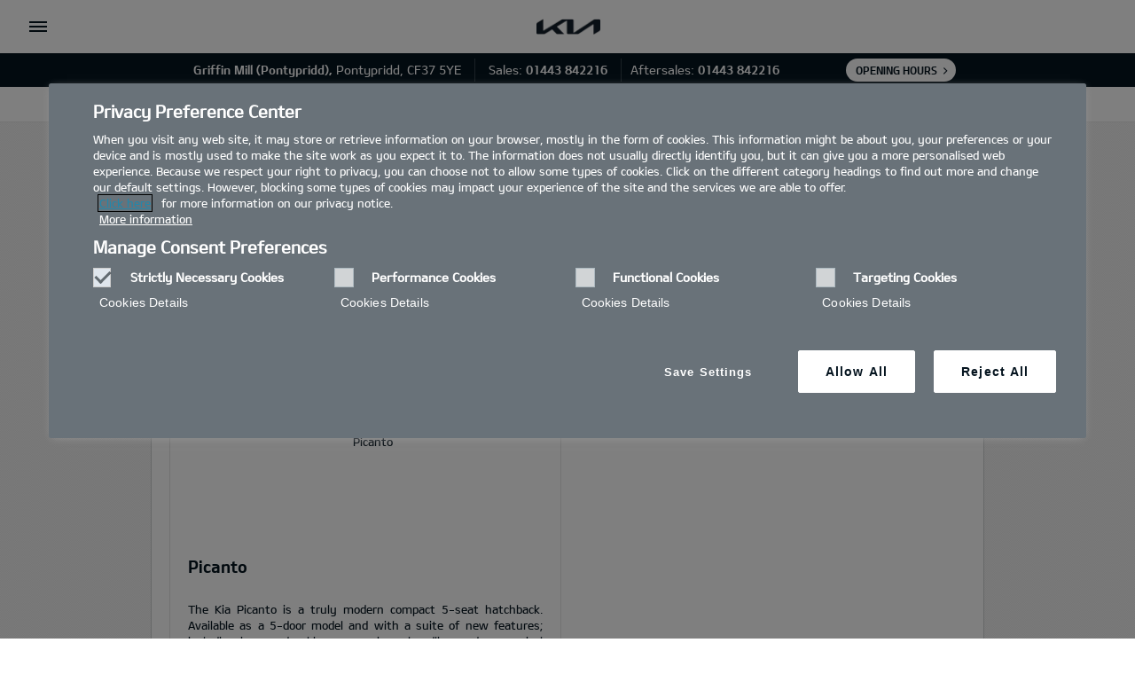

--- FILE ---
content_type: text/css
request_url: https://www.kia.com/etc.clientlibs/settings/wcm/designs/kia-uk/clientlib-dealers/libs/common.min.css
body_size: 8620
content:
#contents.main .main_next:hover ~ .paging_num,#contents.main .main_next.active ~ .paging_num,#contents.main .main_prev,#contents.main .main_next{top:50%;transform:translateY(-50%)}
.mainContainer{position:relative}
.site-info-dealer:before{display:none !important}
.site_info{padding:0 0 11px 0}
#content.subContents{padding:0 !important}
.content_title{margin-top:15px}
.gnb_area .gnb_nav .dth2_u{top:110px}
.gnb_area .gnb_nav .dth_pip .car_grid .grid_set:not(.emptyDiv):hover{background-color:transparent !important}
#header.cookie_head .info_site .in .close{right:-1px}
.horizontal-line::before{height:10px;display:block;width:100%;border-top:1px solid gray;content:""}
.site_info .info_sns div{vertical-align:top !important}
#eut_container{visibility:visible !important}
.con_bg_white{background:#fff !important}
h2.bl_type1{padding-top:13px}
.dealer-maxW{max-width:940px;width:100%;margin:0 auto}
.emissionLayout .spec_list{width:100%}
.spec_list .tablecontant .table{margin:0}
.emissionLayout .tableWrap .tableTit .tb_title{height:40px;box-sizing:border-box}
.tableWrap .tablecontant table td{background-color:#fff}
.tableWrap .tablecontant table td:first-child{background-color:#f8f8f8 !important;color:#333}
.tablecontant .table{overflow:auto}
.dealer-generic-richtext a.eut_cmpe_btn.small,.dealer-generic-richtext a.eut_cmpe_btn.small.btn-mobile:after{display:inline-block !important;height:auto !important}
.key_visual a.eut_cmpe_btn.small.btn-mobile:after{display:none}
#header{border-bottom:0}
.specificationsM05_1 .specificationComp.table-similar-row tbody:first-child tr:first-child th{color:#666;font-size:13px;font-weight:normal;padding:0 !important}
.gnb_space .gnb_nav .dth1_a{font-size:15px;line-height:16px}
.crsl-wrapper.offerdetail-crsl{padding:0 20px;position:relative;margin:100px 0}
.crsl-wrapper.offerdetail-crsl h2:after{border:0 solid lightgray;margin:0;width:0}
.crsl-wrapper.offerdetail-crsl .slide ul .ix-list-item{width:29%;margin:0 20px;word-wrap:break-word}
.crsl-wrapper.offerdetail-crsl .slide ul .ix-list-item:after{width:0}
.crsl-wrapper.offerdetail-crsl .slide ul{margin:0 !important}
.crsl-wrapper.offerdetail-crsl .eut_lb_slide .slide_direction.btype4 .prev{margin-top:0;left:-3px}
.crsl-wrapper.offerdetail-crsl .eut_lb_slide .slide_direction.btype4 .next{margin-top:0;right:-6px}
.offerdetail-crsl .list_type3 ul li .dscptn{margin-bottom:20px !important}
.offerdetail-crsl .list_type3 ul li .pic{margin-bottom:20px !important}
.ix-controller{text-align:center}
.crsl-wrapper h2{font-size:22px;margin-left:0}
.crsl-wrapper{padding:30px 0;position:relative}
.crsl-wrapper .list_type3{margin-bottom:30px}
.crsl-wrapper .list_type3 ul li .pic{margin-bottom:20px}
.crsl-wrapper .list_type3 ul li .dscptn{margin-bottom:20px;line-height:20px}
.crsl-wrapper .list_type3 ul li .txt{margin-bottom:20px;margin-top:0}
.crsl-wrapper .list_type3 ul li .txt+a{margin-top:0}
.crsl-wrapper .slide{overflow:hidden;margin:0 auto;margin-top:30px}
.crsl-wrapper .eut_lb_slide{position:static}
.crsl-wrapper .slide ul{position:relative;z-index:1;margin:0 !important}
.crsl-wrapper .slide ul li{float:left;position:relative;width:42%}
.crsl-wrapper .slide ul .ix-list-item:after{content:" ";height:80%;width:1px;background-color:#efefef;position:absolute;right:-40px;top:0}
.crsl-wrapper .slide ul .ix-list-item:nth-child(even):after{display:none}
.crsl-wrapper .slide ul .ix-list-item:last-child:after{display:none}
.crsl-wrapper .slide ul .ix-list-item{margin:0 38px;word-wrap:break-word}
.crsl-wrapper .slide .offer-btn{text-align:right}
.crsl-wrapper .slide .ix-controller ul li{margin-right:0}
.crsl-wrapper .eut_lb_slide .controls li{display:inline-block;float:none;width:auto;vertical-align:top}
.crsl-wrapper .eut_lb_slide .controls li a{display:block;width:10px;height:10px;margin:0 2px;border-radius:10px;background:#fff;text-indent:-9999px;border:2px solid lightgrey}
.crsl-wrapper .eut_lb_slide .slide_direction.btype4 .prev{position:absolute;width:28px;height:88px;background:0;z-index:2;box-sizing:border-box;margin-top:0;transform:translateY(-25%)}
.crsl-wrapper .eut_lb_slide .slide_direction.btype4 .next{position:absolute;width:auto;height:88px;background:0;z-index:2;box-sizing:border-box;transform:translateY(-25%)}
.crsl-wrapper .eut_lb_slide .slide_direction.btype4 .prev span{display:block;width:28px;height:48px;background:url("../resources/images/aboutkia/spr-navi2.png") no-repeat left top}
.crsl-wrapper .eut_lb_slide .slide_direction.btype4 .next span{display:block;width:28px;height:48px;background:url("../resources/images/aboutkia/spr-navi2.png") no-repeat left top;background-position:-28px 0}
.crsl-wrapper .eut_lb_slide .controls li.active a{background:#05141f;border:2px solid #37434c}
.list_type3 ul li .pic img{max-width:100%}
.about-dealer .grey-clr{padding:30px 0;position:relative}
.about-dealer h2{font-size:22px;margin-bottom:18px;padding:0;line-height:32px}
.about-dealer .section-blk{width:100%;padding-top:0}
.about-dealer .dealer-details{display:inline-block;vertical-align:top;width:35%;padding-right:40px}
.about-dealer .dealer-details .txt{color:#666}
.about-dealer .eut_lb_slide{display:inline-block;vertical-align:top;width:58%}
.about-dealer .eut_lb_slide .slide_direction{position:static}
.about-dealer .eut_lb_slide .slide_direction.btype4 .prev{left:0;position:absolute}
.about-dealer .eut_lb_slide .slide_direction.btype4 .next{right:0;position:absolute}
.about-dealer .offer-btn{margin-top:30px}
.about-dealer .eut_lb_slide .controls li a{border:2px solid lightgrey}
.about-dealer .eut_lb_slide .controls li.active a{border:2px solid #af5452}
.used-car{padding:15px 0 15px 0}
.used-car .content-section{position:relative}
.used-car .article-container h2{margin-bottom:20px}
.used-car h2{margin-bottom:18px;padding:0;font-size:29px;line-height:32px}
.used-car .head-section{margin-bottom:15px}
.used-car .image-container{display:inline-block;vertical-align:top;margin-right:6px}
.used-car .article-container{display:inline-block;vertical-align:top;padding:12px 12px 100px 35px}
.used-car .article-container span.car-price{margin-bottom:20px;font-size:18px;line-height:24px}
.used-car .article-container span.car-transmission,span.car-fueltype,span.car-bodystyle,span.car-doors,span.car-variant,span.car-make,span.car-mileage,span.car-franchiseApproved{margin-bottom:20px;font-size:14px;line-height:20px}
.used-car .article-container .ct-btn{position:absolute;bottom:0}
.used-car .article-container .ct-btn ul{margin:5px 0 10px 0}
.used-car .article-container .ct-btn ul li{padding:0;margin-top:5px}
.main_site_info:before{display:none}
.main_site_info:after{display:none}
.logo_h1 .my_logo .lg_img{width:75px;display:inline-block;vertical-align:middle}
.logo_h1 .dealer-name{display:inline-block;padding-left:5px}
.logo_h1 .my_logo span{font-size:15px;color:#333;font-family:kiaB;line-height:16px;display:inline-block;width:108px;margin-left:10px;vertical-align:middle}
.mysearch .gnb_nav .dth1_l:last-child .dth1_a{padding-right:0}
.gnb_area.mysearch .gnb_nav .dth1_l{text-align:left;float:none;display:inline-block;vertical-align:middle}
.gnb_area.mysearch .gnb_nav .dth1_l .dth2_u .dth2_l{text-align:left}
.secondary-nav-desktop .util_search .u_sch_box .sch_edit .spr_search{vertical-align:text-bottom}
#contents.main .eut_main_type4{height:auto !important}
.con_box04>.stitle.serviceTitle>.number{font-size:25px !important;line-height:27px}
.con_box04 .info_box.serviceText{margin-top:5px;width:66%;float:left;box-sizing:border-box}
.con_box04 .info_box.serviceText div{padding:10px 20px;border:1px solid #e5e5e5;background:#f8f8f8}
.con_box04 .info_box.serviceText div.serviceInfo{margin-top:15px}
#header .logo_h1{max-width:170px}
#header .logo_h1 .lg_a{vertical-align:top}
@media all and (max-width:767px){.con_box04 .info_box.serviceText{width:100%;float:none}
.gnb_area .gnb_nav .dth1_l{margin-left:0 !important}
#header .logo_h1 .lg_a{display:inline-block;padding-bottom:5px;vertical-align:bottom}
#header .logo_h1{max-width:inherit;margin:0}
.cookie_policy .logo_h1 .dealer-name{display:inline-block;max-width:204px}
.gnb_area.mysearch .secondary-nav-mobile{display:none}
.logo_h1 .my_logo span{width:200px;font-size:13px;line-height:14px}
.mysearch .gnb_nav{float:none}
.gnb_area.mysearch .gnb_nav .dth1_l{text-align:left;display:block}
.mysearch .gnb_nav .dth1_l .dth1_a{max-width:100%;margin:auto;display:block}
.mysearch .util_area .util_search{position:static}
.crsl-wrapper{padding:55px 38px}
.crsl-wrapper h2{margin-left:0}
.crsl-wrapper .slide{overflow:hidden;margin:25px auto;padding:0}
.crsl-wrapper .slide ul{position:relative;z-index:1;margin:0 !important}
.crsl-wrapper .list_type3 ul li{margin-top:0}
.crsl-wrapper .slide ul .ix-list-item{float:left;position:relative;width:100%;overflow:hidden;padding:0 !important;margin:0;box-sizing:border-box}
.crsl-wrapper .list_type3 ul li .pic{margin-bottom:15px}
.crsl-wrapper .list_type3 ul li .dscptn{margin-bottom:10px;line-height:20px}
.crsl-wrapper .list_type3 ul li .txt{margin-bottom:20px;margin-top:0}
.crsl-wrapper .slide .offer-btn{position:absolute;right:15px;margin-top:20px}
.crsl-wrapper .slide .offer-btn a.eut_cmpe_btn.small,a.eut_cmpe_btn.small.btn-mobile:after{display:block;height:0}
.crsl-wrapper .list_type3{margin-bottom:20px}
.crsl-wrapper .eut_lb_slide .slide_direction.btype4 .prev{padding:0;position:absolute;width:20px;transform:translateY(-33%) scale(0.7);left:10px}
.crsl-wrapper .eut_lb_slide .slide_direction.btype4 .next{padding:0;position:absolute;width:auto;transform:translateY(-33%) scale(0.7);right:10px}
.crsl-wrapper .eut_lb_slide .slide_direction.btype4 .prev span{display:block;width:20px;height:40px;background:url("../resources/images/sprite/spr-navi3-m.png") no-repeat left top}
.crsl-wrapper .eut_lb_slide .slide_direction.btype4 .next span{display:block;width:20px;height:40px;background:url("../resources/images/sprite/spr-navi3-m.png") no-repeat left top;background-position:-20px 0}
.crsl-wrapper.offerdetail-crsl .list_type3{margin-bottom:15px}
.crsl-wrapper.offerdetail-crsl{padding:40px 0}
.crsl-wrapper.offerdetail-crsl .list_type3 ul li .dscptn{margin-left:20px;margin-bottom:20px}
.crsl-wrapper.offerdetail-crsl .list_type3 ul li .btnSmall{margin-left:20px;margin-top:0 !important}
.crsl-wrapper.offerdetail-crsl .list_type3 ul li .pic img{transform:scale(0.87)}
.crsl-wrapper.offerdetail-crsl .list_type3 ul li .pic{margin-bottom:5px}
.crsl-wrapper.offerdetail-crsl .eut_lb_slide .slide_direction.btype4 .prev{transform:translateY(-25%) scale(0.7);left:-5px;margin-top:0}
.crsl-wrapper.offerdetail-crsl .eut_lb_slide .slide_direction.btype4 .next{transform:translateY(-25%) scale(0.7);right:-5px;margin-top:0}
.crsl-wrapper.offerdetail-crsl .slide ul .ix-list-item{padding:0 !important;margin:0;float:left;position:relative;width:100%;overflow:hidden}
.about-dealer .grey-clr{padding:30px 10px 80px}
.about-dealer{margin:0}
.about-dealer .dealer-details{width:100%;margin-bottom:20px;box-sizing:border-box}
.about-dealer .eut_lb_slide{width:100%;padding-left:0}
.about-dealer .eut_lb_slide .slide_direction.btype4 .prev span{transform:scale(0.8)}
.about-dealer .eut_lb_slide .slide_direction.btype4 .next span{transform:scale(0.8)}
.about-dealer .btn-hidden{position:absolute;right:12px;margin-top:20px}
.about-dealer .btn-hidden a.eut_cmpe_btn.small,a.eut_cmpe_btn.small.btn-mobile:after{display:block;height:0}
.about-dealer .offer-btn{display:none}
.used-car .image-container img{max-width:100%}
.used-car .image-container{margin-right:0}
.used-car .article-container .ct-btn{position:static}
.used-car .article-container{padding:12px 12px 12px 0}
.util_l .btnType1.red{background-color:#bb162b}
}
@media all and (min-width:767px) and (max-width:1024px){.carRange .business .car_info .carinfoWrap .car_img{position:relative;float:right}
.carRange .business .car_info .carinfoWrap .car_spec{float:left}
.about-dealer .dealer-details{padding-right:39px}
.about-dealer .btn-hidden a.eut_cmpe_btn.small,a.eut_cmpe_btn.small.btn-mobile:after{display:block;height:0}
.crsl-wrapper .slide .offer-btn a.eut_cmpe_btn.small,a.eut_cmpe_btn.small.btn-mobile:after{display:block;height:0;position:absolute;right:0}
.crsl-wrapper.offerdetail-crsl .eut_lb_slide .slide_direction.btype4 .prev{margin-top:0;left:-3px}
.crsl-wrapper.offerdetail-crsl .eut_lb_slide .slide_direction.btype4 .next{margin-top:0;right:0}
.gnb_area .gnb_nav .dth1_l{margin-left:3px !important}
.dealer-info-banner-section .opening-hrs-cta{margin-right:3px}
.mysearch.gnb_area .gnb_nav{padding-right:4px}
}
@media all and (min-width:767px) and (max-width:1023px){.crsl-wrapper .slide ul .ix-list-item{margin:0 30px;word-wrap:break-word}
.crsl-wrapper .slide ul .ix-list-item:after{content:" ";height:80%;width:1px;background-color:#efefef;position:absolute;right:-30px;top:0}
}
@media all and (min-width:767px){.about-dealer .btn-hidden{display:none}
}
.crsl-wrapper .eut_lb_slide .slide_direction.btype4 .next,.crsl-wrapper .eut_lb_slide .slide_direction.btype4 .prev{margin:0}
.sprite{background:url(../resources/images/sprite/sprite.png) no-repeat}
.dealer-info-banner-section .info-section .name,.dealer-info-banner-section .info-section .tel span:nth-child(2),.opening-hrs-cta{font-family:kiaB}
.dealer-info-banner-section{background:#05141f}
.info-banner-wrapper{padding:9px}
.dealer-info-banner-section .name-address ul{list-style-type:none}
.dealer-info-banner-section .name-address ul li{display:inline-block}
.dealer-info-banner-section .name-address{width:50%}
.dealer-info-banner-section a.opening-hours{margin:0 !important;position:relative;padding:7px 21px 7px 11px;border-radius:15px;background-color:white;font-size:12px;line-height:1em;vertical-align:top;color:#05141f;text-transform:uppercase;text-decoration:none !important}
.dealer-info-banner-section .info-section{font-size:14px;line-height:26px;font-family:kiaM;color:#fff;box-sizing:border-box;position:relative}
.tel-aftersales{margin-bottom:15px}
.dealer-info-banner-section .wrapper-ellipsis-mob{text-overflow:ellipsis;white-space:nowrap;overflow:hidden;width:48%}
.dealer-info-banner-section .hidden-mobile{display:none}
.arrow{display:block;width:32px;height:9px;background-position:4px 0;position:absolute;top:6px;right:4px}
.arrow-down{background:url(../../../../../../../etc.clientlibs/settings/wcm/designs/kia-uk/clientlib/resources/rbr/icons/icon_arrow_down_white.svg) no-repeat;position:absolute;right:10px;top:12px;width:10px}
.arrow-up{background:url(../../../../../../../etc.clientlibs/settings/wcm/designs/kia-uk/clientlib/resources/rbr/icons/icon_arrow_up_white.svg) no-repeat;right:10px;top:12px;width:10px}
.right-arrow{display:block;width:27px;height:12px;background:url(../../../../../../../etc.clientlibs/settings/wcm/designs/kia-uk/clientlib/resources/rbr/icons/icon-arrow-right-dark.svg) no-repeat;position:absolute;top:9px;right:-8px;-webkit-transform:scale(0.9);-moz-transform:scale(0.9);z-index:1}
.main-dealerInfo-wrapper{margin:0 auto;max-width:960px}
.main-dealer-information{padding:30px 15px 50px;background:url(../../../../../../../etc.clientlibs/settings/wcm/designs/kia-uk/clientlib/resources/images/common/bg.gif) repeat 0 0;margin-left:-1px}
.main-dealer-information h2{font-family:kiaB;font-size:18px;line-height:20px}
.main-dealer-information h2:after{content:" ";display:block;width:24px;margin:15px 0 30px}
.main-dealer-information h3{font-size:15px;line-height:18px;font-family:kiaB;margin-bottom:10px;clear:both}
.dealer-address span{display:block;font-size:13px;line-height:18px;color:#787878}
.main-dealer-information .dealer-address,.main-dealer-information .dealer-phone,.main-dealer-information .approved-usedCar-number,.main-dealer-information .opening-hours-sales,.main-dealer-information .opening-hours-service{margin-bottom:20px}
.main-dealer-information ul li{list-style-type:none}
.main-dealer-information h4,.main-dealer-information span{font-family:kiaM;font-size:13px;line-height:18px;color:#697279;display:initial}
.main-dealer-information li h4{display:inline-block}
.dealer-hours li h4{width:80px;margin-right:10px}
.dealer-hours li span{text-align:right}
#map-sales,#map-servic,#map-pbv{margin-bottom:27px}
.dealer-information-col-2{position:relative}
.dealer-information-col-2 .map{height:290px !important}
.get-directions-services,.get-directions-sales,.get-directions-pbv,.view-larger-maps,.get-directions-sales-component{border-radius:50px;background:#7e8083;right:0;padding:8px 24px;color:white;float:right;text-transform:uppercase;position:relative}
.white-right-arrow{display:block;width:35px;height:14px;background-position:4px -23px;position:absolute;top:12px;right:-11px}
.dealer-generic-richtext .white-right-arrow{top:10px;right:-16px}
.map-1,.map-2,.map-3{text-align:right}
.dealer-map-2-wrapper{margin-top:37px}
.dealer-address-phone-section{max-width:180px}
.dealer-reevoo{margin:50px 0}
.rich-text-editor ul{list-style:none;margin:0;padding:0}
.rich-text-editor ol{list-style:decimal;padding-left:18px}
.con_bg_black .heading,.con_bg_black .sub-heading{color:white}
.dealer-generic-richtext{margin-bottom:30px}
.dealer-generic-richtext .red-bg-cta{padding:20px 0}
.rich-text-editor span{display:block}
.heading{text-transform:uppercase;font-size:22px;line-height:24px;font-family:kiaB;color:#000;margin:14px 0}
.sub-heading{text-transform:capitalize;font-size:15px;line-height:17px;font-family:kiaB,sans-serif;color:#000;margin:14px 0}
.dealer-terms-and-cond-wrapper{padding:40px 15px 53px}
.gray-para-style{font-size:12px;line-height:17px;font-family:kiaM;margin:10px 0;color:#666}
.gray-underline-anchor{font-size:12px;line-height:18px;font-family:kiaB;text-transform:uppercase;text-decoration:underline;margin:10px 0}
.gray-underline-anchor::before{content:"";background:url(../resources/images/sprite/sprite.png) no-repeat;width:13px;height:9px;background-position:-4px -15px;display:inline-block}
.red-bullets-list::before{content:"";display:inline-block;background:#bb162b;width:9px;height:9px;margin-right:8px;position:absolute;top:7px;margin-left:-18px}
.red-bullets-list{font-size:12px;line-height:19px;font-family:kiaM;color:#787878;position:relative;padding-left:18px}
.red-bullets-list:not(:last-child){margin-bottom:14px}
.gray-para-style-1{color:#666;font-family:kiaM;font-size:12px;line-height:17px;margin-bottom:20px}
.red-bg-anchor{position:relative;padding:8px 15px 8px 15px;border-radius:50px;background-color:#bb162b;font-size:12px;font-family:kiaB;line-height:1em;vertical-align:top;color:#fff;text-transform:uppercase;text-decoration:none !important}
.red-arrow-heading::before{content:"";display:inline-block;width:0;height:0;border-top:5px solid transparent;border-left:10px solid #bb162b;border-bottom:5px solid transparent;margin-right:5px}
.gray-para-style-2{margin-top:15px;font-size:13px;font-family:kiaM;line-height:18px;color:#666}
.red-arrow-heading{font-size:16px;line-height:18px;font-family:kiaB;margin:20px 0}
.gray-bullets-list::before{content:"";border-radius:3px;display:inline-block;width:3px;height:3px;background:#aeaeae;margin-right:8px;position:absolute;top:7px;margin-left:-10px}
.gray-bullets-list{font-size:12px;line-height:17px;color:#666;font-family:kiaM;margin-top:3px;position:relative;padding-left:10px}
.red-bullet-heading{font-size:15px;line-height:20px;color:#333;font-family:kiaM;margin:20px 0}
.red-bullet-heading::before{display:inline-block;width:4px;height:4px;background:#bb162b;border-radius:0;content:"";margin-right:5px;vertical-align:middle}
.para-indentation{font-size:13px;line-height:17px;font-family:kiaM;margin:10px 0 10px 17px;color:#666}
.two-column-layout{padding:30px 15px 50px}
#dealerLayoutLeft{margin-bottom:30px}
.dual-parsys{padding:50px 15px 29px}
#dealerLayoutLeft img,#dealerLayoutRight img{width:100%;height:auto}
.image-with-richtext-wrapper{padding:30px 15px 50px}
.image-with-richtext img{width:100%}
.image-with-richtext .image-wrapper{margin:0 0 30px}
.image-with-richtext .pdf-download a{text-decoration:underline}
.image-with-richtext .pdf-download a::before{height:10px;display:block;width:100%;border-top:1px solid gray;content:""}
.dealer-tour360-wrapper{text-align:right}
.dealer-tour360-wrapper iframe{width:100%;height:288px;margin-bottom:27px}
.dealer-360-anchor-wrapper{margin-bottom:20px}
.homepage-offer-carousal .display-desktop{display:none}
.offerdetail-crsl .display-desktop{display:none}
.secondary-nav-desktop .icon_menu .util_l .util_a:after{position:absolute;top:0;left:0;width:16px;height:16px;background-image:url("../resources/images/sprite/spr-util.png");background-repeat:no-repeat;overflow:hidden;content:""}
.secondary-nav-desktop .icon_menu .util_l .Brochure:after{background-position:-32px 0}
.secondary-nav-desktop .icon_menu .util_l .Testdrive:after{background-position:-16px 0}
.secondary-nav-desktop .icon_menu .util_l .Buildyourkia:after{background-position:-48px 0}
.secondary-nav-desktop .icon_menu .util_l{display:inline-block;padding-left:22px;font-size:12px}
.secondary-nav-desktop .util_menu .util_l{display:inline-block;padding-left:0;font-size:12px}
.secondary-nav-desktop .util_rental{font-family:kiaB;font-size:12px}
#popup_type_01.email-to-kia-dealer-popup{top:0 !important}
.con_bg_black{top:0 !important;padding:0 !important}
.dealer-dual-layout-section .dealer-generic-richtext .con_bg_black,.dealer-dual-layout-section .dealer-generic-richtext .con_bg_white{padding:0 10px !important}
.secondary-nav-desktop .util_menu div{display:inline-block}
.secondary-nav-desktop .icon_menu{display:inline-block}
.secondary-nav-desktop .icon_menu .util_l .util_a{position:relative;padding-left:22px;font-family:kiaB;color:#ba172a}
.secondary-nav-desktop .icon_menu div{display:inline-block}
.nav-menu{display:inline-block}
.secondary-nav-desktop .btnTypeDealer{text-transform:none}
.secondary-nav-desktop a.btnTypeDealer:hover{text-decoration:underline !important}
@media all and (max-width:767px){.mysearch .gnb_nav .dth1_l:last-child .dth1_a{padding-right:10px}
.util_area_mob .nav-menu{position:static}
.nav-menu{position:relative;top:-81px;display:block}
.util_area{display:none}
.secondary-nav-mobile .icon_menu{position:relative;top:-5px;display:block;background:#eaeaea;border-top:1px solid #cfcfcf;margin:0 1px 0 -1px}
.secondary-nav-mobile .util_rental{font-family:kiaB;font-size:12px}
.secondary-nav-mobile .util_menu{position:relative;width:100%;display:inline-block;background:#eaeaea;border-top:1px solid #cfcfcf;margin:0 0 0 -1px}
.secondary-nav-mobile .icon_menu .util_l{display:block;border-bottom:1px solid #cfcfcf;width:50%;float:left;background:0;margin:0;padding:0}
.secondary-nav-mobile .util_menu .util_l:nth-child(3),.secondary-nav-mobile .util_menu .util_l:nth-child(4){border-bottom:1px solid #dbdbdb}
.secondary-nav-mobile .icon_menu .util_w{width:100%}
.secondary-nav-mobile .icon_menu .util_a{display:block;border-top:1px solid #f0f0f0;border-left:1px solid #cfcfcf;padding:10px;color:#676767;font-family:kiaB;font-size:13px}
.secondary-nav-mobile .icon_menu .util_a:before{content:"";margin:6px 8px 0 0}
.secondary-nav-mobile .icon_menu .util_l .util_a{color:#666 !important}
.secondary-nav-mobile .icon_menu .util_l:nth-child(2) .util_a:after{display:none}
.secondary-nav-mobile .icon_menu .util_l:nth-child(3) .util_a:after{display:none}
.secondary-nav-mobile .icon_menu .util_l:nth-child(4) .util_a:after{display:none}
.util_area_mob .util_l .btnTypeDealer{background:#333;width:75%;padding:0 15px;line-height:30px;font-size:14px;border-radius:15px}
.util_area_mob .util_l .btnTypeDealer.red{background:#bb162b}
}
#gmap-sale,#gmap-service,#gmap-pbv{display:none}
.get-directions-sales,.get-directions-services,.get-directions-pbv{display:none}
@media(max-width:767px){.sale-img img,.service-img img{width:100%;height:146px}
.sale-img,.service-img{margin-bottom:27px}
.dealer-information-col-2 .map{height:146px !important}
.con_box04 .dealer-information-col-2 .map{height:131px !important}
#gmap-sale-build,#gmap-sale-drive{display:none}
.sale-img-drive img{border:1px solid #e5e4e3;margin-bottom:10px;cursor:pointer;width:285px;height:160px}
.con_box04 .sale-img-drive img{width:100%;height:131px}
.sale-img-build img{border:1px solid #e5e4e3;margin-bottom:10px;cursor:pointer;width:223px;height:158px}
}
@media(min-width:767px) and (max-width:1023px){.sale-img img,.service-img img{width:362px;height:219px}
.sale-img-drive img{border:1px solid #e5e4e3;margin-bottom:10px;cursor:pointer;width:324px !important;height:219px !important}
.sale-img-build img{border:1px solid #e5e4e3;margin-bottom:10px;cursor:pointer;width:293px !important;height:219px !important}
.dealer-info-banner-section .info-banner-wrapper{display:flex;align-items:center;justify-content:space-between;padding:6px 65px}
.dealer-info-banner-section .info-banner-wrapper .info-banner-ul-wrapper{display:inline-block;max-width:50%}
}
@media all and (min-width:767px){.emissionLayout .tableWrap{margin-top:0 !important}
.emissionLayout .spec_list{margin:0 !important}
.info-section li:nth-child(2){display:none}
.arrow{display:none}
.arrows{display:none !important}
.tel .tel-aftersales{margin-bottom:0}
.dealer-info-banner-section .wrapper-ellipsis-mob{text-overflow:none;white-space:inherit;overflow:inherit;width:inherit}
.dealer-info-banner-section .name-address{width:inherit}
.hidden-mobile{display:inline-block}
.dealer-info-banner-section .info-banner-wrapper{padding:6px 0 6px}
.dealer-info-banner-section .info-section{vertical-align:top;margin-bottom:0}
.dealer-info-banner-section .info-section li{display:inline-block}
.dealer-info-banner-section .info-section span{font-size:14px;line-height:25px}
.dealer-info-banner-section li:not(.opening-hrs-cta):not(.tel-aftersales){border-right:1px solid rgba(247,248,248,0.2);padding:0 15px}
.tel-aftersales{margin-bottom:0;padding-left:10px}
.dealer-info-banner-section a.opening-hours{font-size:12px;line-height:1em;display:inline-block;vertical-align:top}
.dealer-info-banner-section .opening-hrs-cta{float:right}
.dealer-map-2-wrapper{margin-top:0}
#map-sales,#map-service,#map-pbv{margin-bottom:10px}
.main-dealer-information{padding:30px 10px 36px}
.main-dealer-information h2{font-size:22px;line-height:18px}
.main-dealer-information h2:after{margin:15px 0 30px}
.main-dealer-information h3{font-size:16px;line-height:18px;margin-bottom:14px}
.dealer-address-phone-section,.dealer-hours{display:inline-block;vertical-align:top}
.main-dealer-information .dealer-address,.main-dealer-information .opening-hours-sales{margin-bottom:30px}
.dealer-address{text-decoration:none !important}
.main-dealer-information h4{font-size:13px;line-height:18px}
.main-dealer-information .dealer-information-col-1{display:table;width:50%;float:left}
.main-dealer-information .dealer-information-col-2{display:table;width:50%}
.dealer-information-col-2 .map{margin-top:0 !important;width:100% !important;height:221px !important}
.con_box04 .dealer-information-col-2 .map{height:164px !important}
.map-cont a{clear:both}
.dealer-map-1-wrapper,.dealer-map-2-wrapper,.dealer-map-3-wrapper{display:inline-block;width:100%;vertical-align:top}
.sale-img,.service-img{cursor:pointer;border:1px solid #e5e4e3;margin-bottom:10px}
.sale-img-build img,.sale-img-drive img{border:1px solid #e5e4e3;margin-bottom:10px;cursor:pointer;width:426px;height:219px}
.con_box04 .sale-img-build img,.con_box04 .sale-img-drive img{height:164px}
#gmap-sale-build,#gmap-sale-drive{display:none}
.dealer-map-1-wrapper{height:299px}
.con_box04 .dealer-map-1-wrapper{height:auto}
.map-1{box-sizing:border-box;width:100%}
.map-2,.map-3{margin-top:0;box-sizing:border-box;width:100%}
.dealer-address-phone-section{box-sizing:border-box}
.dealer-hours{box-sizing:border-box;float:right;padding-right:25px}
.dealer-information-sales-row .dealer-hours{padding-right:30px}
.map-cont{text-align:right}
.max-width-sales{width:100% !important}
.dealer-reevoo{margin:0;padding-left:0;position:relative}
.dealer-reevoo h2:after{content:" ";display:block;border:1px solid lightgrey;width:24px;margin:15px 0 30px}
.dealer-reevoo .bl_type2{padding-top:30px;font-size:22px;padding-left:0;margin-bottom:20px}
.dealer-reevoo .bl_type2:before{display:none}
.dealer-reevoo .off-undln{border-bottom:1px solid lightgrey;width:22px;position:absolute;top:27px;left:16px}
.sales-reevoo-box{display:inline-block;width:40%;margin:50px 0 30px 18px}
.reevoo-heading{display:block}
.sales-reevoo-wrapper{display:inline-block;width:100%;text-align:center}
.right-arrow{top:8px}
.dealer-generic-richtext{margin-bottom:40px}
.heading{font-size:22px;line-height:24px;font-family:kiaB;color:#000}
.sub-heading{font-size:18px;line-height:22px;font-family:kiaB;color:#000}
.dealer-terms-and-cond-wrapper{width:526px;padding:98px 0 105px}
.gray-para-style{font-size:13px;line-height:18px;font-family:kiaM;margin:10px 0}
.red-bullets-list::before{width:10px;height:10px;margin-right:8px}
.red-bullets-list{font-size:13px;line-height:18px}
.red-bullets-list:not(:last-child){margin-bottom:15px}
.gray-para-style-1{width:440px;font-family:kiaM;font-size:13px;line-height:18px;margin-bottom:20px}
.dual-parsys{max-width:940px;margin:0 auto;padding:100px 9px 42px}
.two-column-layout{padding:80px 10px 100px}
#dealerLayoutLeft{margin-bottom:0}
#dealerLayoutLeft,#dealerLayoutRight{display:inline-block;vertical-align:top}
.prct00 #dealerLayoutLeft{width:47%;margin-right:20px}
.prct00 #dealerLayoutRight{width:47%;overflow:hidden}
.prct01 #dealerLayoutLeft{width:37%;margin-right:20px}
.prct01 #dealerLayoutRight{width:58%;overflow:hidden}
.prct02 #dealerLayoutLeft{width:28%;margin-right:20px}
.prct02 #dealerLayoutRight{width:67%;overflow:hidden}
.prct03 #dealerLayoutLeft{width:57%;margin-right:20px}
.prct03 #dealerLayoutRight{width:38%;overflow:hidden}
.prct04 #dealerLayoutLeft{width:67%;margin-right:20px}
.prct04 #dealerLayoutRight{width:27%;overflow:hidden}
.image-with-richtext .image-wrapper{width:30%;display:inline-block;vertical-align:top;margin:0 30px 0 0}
.image-with-richtext .content-wrapper{display:inline-block;vertical-align:top;width:65%}
.content-wrapper::before{height:10px;display:block;width:80px;border-top:1px solid black;content:""}
.homepage-offer-carousal .display-mobile{display:none}
.homepage-offer-carousal .display-desktop{display:block}
.offerdetail-crsl .display-mobile{display:none}
.offerdetail-crsl .display-desktop{display:block}
.tab-navigation .exTab_type li{width:16%}
.tab-navigation .exTab_type li:first-child{border-left:1px solid #fff}
.tab-navigation .exTab_type li a{padding:0 7px;font-size:12px}
.dealer-phone li{margin-bottom:5px}
.used-car .article-container h2{width:350px}
.used-car .image-container img{width:500px}
}
@media all and (min-width:1024px){.dealer-info-banner-section .info-banner-wrapper{display:flex;align-items:center;margin:0 auto;justify-content:center}
.dealer-info-banner-section .info-banner-wrapper .opening-hrs-cta{margin-left:75px}
.main-dealer-information h2{line-height:24px}
.main-dealer-information h3{line-height:20px}
.main-dealer-information .dealer-information-col-1{width:40%}
.main-dealer-information .dealer-information-col-2{width:60%}
.prct00 #dealerLayoutLeft,.prct01 #dealerLayoutLeft,.prct02 #dealerLayoutLeft,.prct03 #dealerLayoutLeft,.prct04 #dealerLayoutLeft{margin-right:40px}
.tab-navigation .exTab_type li a{padding:0 7px;font-size:14px}
}
.kia_offers{background:#fff;width:100%}
.offers_sections{padding:50px 0;border-bottom:solid 1px #efefef}
.offer_row{margin-left:-10px;margin-right:-10px;position:relative}
.offer_row:after{content:"";clear:both;display:table}
.offer_col_sm_4{float:left;width:33.33333%;padding-left:10px;padding-right:10px;box-sizing:border-box}
.offer_col_sm_8{float:left;width:66.666667%;padding-left:10px;padding-right:10px;box-sizing:border-box}
.offer_detail_sec{padding-right:50px;position:relative}
.offers_sections.offer_no_img .offer_col_sm_4{display:none}
.offer_filter{padding-top:50px}
.offer_filter span{padding-right:24px;font-size:15px;color:#333}
.offer_filter select{box-shadow:none;border:solid 1px #efefef;width:250px;padding:5px;color:#666;font-family:kiaM;font-size:13px;background:url(../resources/images/sprite/offer_sprite_img.png) no-repeat;background-position:98% 11px;background-size:20px;-webkit-appearance:none;-moz-appearance:none;appearance:none;margin-left:15px}
.offer_detail_sec h2{font-family:kiaB;font-size:18px;color:#000;line-height:22px}
.offer_detail_sec .btnSmall{margin-top:15px;cursor:pointer}
#content a.btnSmall:link{text-decoration:none !important}
#content a.btnSmall:visited{text-decoration:none !important}
#content a.btnSmall:hover{text-decoration:underline !important}
.offer_detail_sec a.btnSmall:hover{text-decoration:underline !important}
.offer_detail_sec p{font-family:kiaM;font-size:13px;color:#666;line-height:18px;margin-top:13px}
.offers_image_sec{position:relative}
.offers_image_sec img{width:100%;height:auto;display:block}
.star_pointer{position:absolute;right:0;top:0}
.star_pointer img{width:20px;display:block}
.content_title.offers_title p{font-family:kiaM;font-size:13px;color:#333;line-height:18px;padding-top:30px}
.offers_img_title{background:#aeaeae;padding:0 10px;position:absolute;left:10px;top:0;display:inline-block;z-index:1}
.offer_no_img .offers_img_title{position:inherit;display:table;margin-bottom:20px}
.offer_sprit{background:url(../resources/images/sprite/offer_sprite_img.png) no-repeat;background-size:20px;color:#fff;font-family:kiaL;font-size:12px;padding:10px 0 10px 26px;display:block}
.offer_sprit.accessories{background-position:0 -23px}
.offer_sprit.dealer{background-position:0 -64px}
.offer_sprit.services{background-position:0 -102px}
.offer_sprit.newcars{background-position:0 -140px}
.offer_sprit.usedcars{background-position:0 -182px}
.offer_sprit.fleet{background-position:0 -220px}
.kia_offers_deatil_discription{padding:102px 0}
.offer-detail-row{margin-left:-27px;margin-right:-27px;padding-bottom:40px}
.offer_section_hidden{display:none}
.offerDtl-pull-left{float:left;width:50%;padding-left:27px;padding-right:27px;box-sizing:border-box}
.offerDtl-pull-right{float:right;width:50%;padding-left:27px;padding-right:27px;box-sizing:border-box}
.offer-clearfix{clear:both}
.image_responsive{width:100%;display:block;height:auto}
.kia_offers_deatil_discription h4{font-family:kiaB;font-size:22px;color:#000;line-height:24px;text-transform:uppercase;margin:0;padding-bottom:20px}
.kia_offers_deatil_discription h5{font-family:kiaB;font-size:18px;color:#000;line-height:22px;margin:0;padding-bottom:20px}
.kia_offers_deatil_discription p{color:#666;font-family:kiaM;font-size:13px;line-height:18px;padding-bottom:40px}
.offer-detail-discp-table{border:solid 1px #e8e8e8}
.offer-detail-discp-table tr{border-bottom:solid 1px #e8e8e8;background:#fff}
.offer-detail-discp-table tr td{padding:10px;font-family:kiaL;font-size:13px;line-height:18px;color:#666}
.offer-detail-discp-table tr td:nth-child(1){color:#333;background:#f8f8f8}
.kia_offers_deatil_discription ul{padding:0 0 0 16px;margin:0}
.kia_offers_deatil_discription ul li{list-style-image:url(../resources/images/offer_detail_squre_lst.png);line-height:24px}
.noImageSection{margin-top:52px}
.homePageVisible{position:absolute;width:20px;height:20px;top:5px;right:5px;background-color:#bb162b;background-image:url(../../../../../../../etc.clientlibs/settings/wcm/designs/kia-uk/clientlib-dealers/resources/images/sprite/offer_sprite_img.png);background-size:12px;background-position:4px -39px;background-repeat:no-repeat}
.offer_filter .filterTitle{font-size:15px}
@media screen and (max-width:767px){.offer_col_sm_4,.offer_col_sm_8{width:100%;padding-left:10px;padding-right:10px;box-sizing:border-box}
.offer_detail_sec{padding-right:20px;margin-top:20px}
.homePageVisible{top:0;right:0}
.offer_detail_sec p{margin-bottom:14px}
.eut_offers_tab_contents .item_list{padding-left:10px;padding-right:10px}
.offer_filter{padding:30px 10px 0}
.offers_sections{padding:40px 0}
.offer_filter select{width:100%;margin-left:0;margin-top:8px}
.offer_detail_sec.noImageSection{margin-top:52px}
}
.contact-us-kmuk .form_chk.chk_wrap{margin-right:12px}
.contact-us-kmuk select{width:100%;min-height:18px;border:1px solid #d6d6d6;background:#fff;padding:5px 12px;border-radius:2px;box-sizing:border-box}
.form_wrp.error select{border:1px solid red;background:#fff7f7;color:red}
.form_wrp.select.error:before,.form_wrp.select.ok:before{top:14px}
button#sendButton[disabled]{background-color:#ccc}
.con_box04 .stitle .txt{display:block}
@media screen and (max-width:767px){.contact-us-kmuk select{width:93%}
}
#header.cookie_head .info_site{display:none}
@media(min-width:767px){.two-column-layout{padding:0}
.dealer-dual-layout-section{padding:80px 10px 100px}
}
.dealer-dual-layout-section.con_bg_black h2 .heading,.dealer-dual-layout-section.con_bg_black h3 .sub-heading,.dealer-dual-layout-section.con_bg_black .red-bullets-list,.dealer-dual-layout-section.con_bg_black table{color:#fff}
.dealer-dual-layout-section .dealer-generic-richtext h2 .heading,.dealer-dual-layout-section .dealer-generic-richtext h3 .sub-heading{margin-bottom:14px}
.dealer-dual-layout-section .dealer-generic-richtext .red-bg-cta{margin-top:10px}
.dealer-dual-layout-section .dealer-generic-richtext img{margin:18px 0}
.cookie_policy .logo_h1 .dealer-name{max-width:80px;font-size:16px}
@media(min-width:767px){.crsl-wrapper .list_type3 ul li .dscptn{margin-bottom:15px}
.crsl-wrapper .slide .offer-btn{margin-top:28px}
.crsl-wrapper .eut_lb_slide .controls{position:relative;padding-left:8px}
.crsl-wrapper .list_type3 ul li .pic{margin-bottom:18px}
}
.main-dealer-information.dealer-information-test-drive{overflow:auto;padding:10px}
.main-dealer-information.dealer-information-test-drive .dealer-information-col-1{width:33%;padding-right:1%}
.main-dealer-information.dealer-information-test-drive .dealer-information-col-2{width:66%}
.main-dealer-information.dealer-information-test-drive .dealer-information-col-1 .dealer-hours{padding-left:0;margin:10px 0}
.main-dealer-information.dealer-information-test-drive .dealer-hours h4{width:50%;float:left}
.main-dealer-information.dealer-information-test-drive .dealer-hours span{color:#666}
.main-dealer-information.dealer-information-test-drive .dealer-address-phone-section{padding-right:4%;max-width:inherit}
.main-dealer-information.dealer-information-test-drive .dealer-phone h4{display:inline-block}
.main-dealer-information.dealer-information-test-drive .map{margin-bottom:27px}
.testdrive-dealer-confirm .info ul li{width:33.33%}
@media screen and (max-width:767px){.main-dealer-information.dealer-information-test-drive .dealer-information-col-1{width:100%;padding-right:0}
.main-dealer-information.dealer-information-test-drive .dealer-information-col-2{width:100%;margin-top:18px}
.testdrive-dealer-confirm .info ul li{width:100%}
}
.main-dealer-information.dealer-information-test-drive.dealer-information-accessories .dealer-information-col-1{width:32%}
.main-dealer-information.dealer-information-test-drive.dealer-information-accessories .dealer-map-1-wrapper{width:100%}
.main-dealer-information.dealer-information-test-drive.dealer-information-accessories .dealer-information-col-2{width:60%}
.main-dealer-information.dealer-information-test-drive.dealer-information-accessories .dealer-address-phone-section,.main-dealer-information.dealer-information-test-drive.dealer-information-accessories .dealer-hours{display:block}
.main-dealer-information.dealer-information-test-drive.dealer-information-accessories h4{padding-bottom:0}
.main-dealer-information.dealer-information-test-drive.dealer-information-accessories .map{margin-bottom:27px}
.roadsideNum{line-height:32px}
@media screen and (max-width:767px){.main-dealer-information.dealer-information-test-drive.dealer-information-accessories .dealer-information-col-1{width:100%;padding-right:0}
.main-dealer-information.dealer-information-test-drive.dealer-information-accessories .dealer-information-col-2{width:100%;margin-top:18px}
.roadsideNum{line-height:27px}
}
@media screen and (min-width:767px) and (max-width:1023px){.crsl-wrapper.offerdetail-crsl .eut_lb_slide .slide_direction.btype4 .next{right:-12px}
}
.dealer-generic-table .tableWrap .tableTit .tb_title .up:before{right:8px}
.dealer-dual-layout-section #dealerLayoutLeft .vd1_area,.dealer-dual-layout-section #dealerLayoutRight .vd1_area{height:259px}
.dealer-footermenu .footermenu_list li a{padding-right:10px}
.usedCarSearch{background-color:#697279;color:white;text-align:center;padding:40px 0;box-shadow:inset 0 -59px 56.43px .57px rgba(44,43,43,0.17)}
.usedCarSearch hr{border:.5px solid #999;max-width:278px;margin:20px auto;background-image:-webkit-radial-gradient(64% 64%,circle closest-side,rgba(0,0,0,0) 0,#12100b 100%);background-image:-moz-radial-gradient(50% 50%,circle closest-side,rgba(0,0,0,0) 0,#12100b 100%);background-image:-ms-radial-gradient(50% 50%,circle closest-side,rgba(0,0,0,0) 0,#12100b 100%);box-shadow:-0.017px -1px 1px 0 rgba(29,29,27,0.73);opacity:.859}
.usedCarSearch h2{margin-bottom:20px}
.usedCarSearch a.carSearchButton{font-size:12px;line-height:1em;display:inline-block;vertical-align:top;margin:30px 0 0 0 !important;position:relative;padding:7px 21px 7px 11px;border-radius:15px;background-color:white;color:#05141f;text-transform:uppercase;text-decoration:none !important}
.content_detail .inner .step_ctrl{margin:20px 0 100px 25px}
@media screen and (max-width:1024px){.crsl-wrapper.homepage-offer-carousal h2{margin-left:0}
}
@media screen and (max-width:767px){.crsl-wrapper.homepage-offer-carousal h2{margin-left:-25px}
#header.cookie_head .info_site{padding:0 5px 0 0}
.content_detail .inner .step_ctrl{margin:20px 0 50px 25px}
}
@media screen and (min-width:767px) and (max-width:1024px){.crsl-wrapper{padding:30px 0 50px}
}
@media screen and (min-width:767px) and (max-width:1023px){.used-car .image-container img{width:350px}
}
.default_bg_grey .ncofb_area{background-color:transparent}
.default_bg_grey{background:url(../../../../../../../content/dam/kwcms/kme/kia-uk/images/common/bg.gif) repeat 0 0}
.con_bg_black.default_bg_grey{background:0;background-color:#000}
.con_bg_white.default_bg_grey{background:0;background:url(../../../../../../../content/dam/kwcms/kme/kia-uk/images/common/bg.gif) repeat 0 0}
@media screen and (max-width:1024px){.dealer-generic-richtext{padding:0 20px}
.dealer-dual-layout-section .dealer-generic-richtext{padding-left:0;padding-right:0}
.dealer-generic-richtext .con_bg_black,.dealer-generic-richtext .con_bg_gray{margin:0 -20px;padding:20px !important}
.dealer-dual-layout-section .dealer-generic-richtext .con_bg_black,.dealer-dual-layout-section .dealer-generic-richtext .con_bg_gray{margin:0}
.accessories_left{width:72.5%}
}
@media screen and (max-width:920px){.accessories_left{width:67.5%}
}
@media screen and (max-width:767px){.accessories_left{width:100%}
}
.main-dealer-information .dealer-phone li h4{display:block}
.main-dealer-information .dealer-phone li{margin-bottom:15px}
.main-dealer-information.con_bg_gray,.main-dealer-information.con_bg_black{top:0}
.pdb02{padding-bottom:95px}
.contact-us-kmuk .con_box04 .info_box .info_tbl{width:76%}
.contact-us-kmuk .textarea-box .form_wrp{width:100%}
.pipslide .ix-list-items{width:inherit;height:inherit}
#content.subContents.pipcontents.pipHighlight{padding:43px 0 100px 0 !important}
.clearfix{display:block}
.clearfix:after{content:"";display:block;height:0;clear:both;visibility:hidden}
.dealer-information-sales-row{padding-top:20px}
.dealer-break-line{border-top:1px solid lightgrey}
.footermenu{padding-top:37px}
div.service-planner+div.motabilityNCMO4,div.service-planner+div+div.motabilityNCMO4{width:940px;margin-left:auto;margin-right:auto;margin-top:20px}
@media screen and (max-width:767px){div.service-planner+div.motabilityNCMO4,div.service-planner+div+div.motabilityNCMO4{width:100%}
}
#dealer-information .dealer-address{text-decoration:none}
.con_box04 .dealer-hours{float:left}
.service-phone{margin-top:10px}
#content .btnLarge.contactUsBtnDealer,#content .btnMedium.contactUsBtnDealer,#content .btnSmall.contactUsBtnDealer{outline:0}
#bypostPostCode{padding:20px 0}
.get-closer{padding:20px 0}
.uk_dealer_utility_campaign .content_detail{margin-top:0}
.pipcontents .content_title .con_tit{padding-top:28px}
#contents.main .eut_main_type4 .key_visual .keyVisual{height:100%}
.brochure .brochure-caveat-message{display:none}
div.dealer_header_section{background-color:#e5e7e8;width:100%}
div.dealer_header_section>h1{max-width:960px;margin:auto;box-sizing:border-box;padding:20px;font-family:'KiaB',arial;color:#05141f;text-transform:uppercase;line-height:1}
@media(min-width:768px){.mobile-accordion-toggle,.mobile-accordion-content{display:block !important;cursor:default !important;max-height:none !important;overflow:visible !important}
.accordion-arrow{display:none !important}
.opening-hrs-cta-mobile{display:none !important}
}
@media(max-width:767px){.mobile-accordion-item{border-bottom:1px solid #eee}
.mobile-accordion-toggle{display:flex;justify-content:space-between;align-items:center;padding:10px 0;cursor:pointer;width:100%}
.accordion-arrow{display:inline-block;transition:transform .3s ease-out;font-style:normal;margin-left:10px}
.accordion-arrow::after{content:'\25BC';font-size:.8em;line-height:1}
.mobile-accordion-toggle.is-active .accordion-arrow::after{content:'\25B2'}
.mobile-accordion-content{max-height:0;overflow:hidden;padding-top:0;padding-bottom:0;transition:max-height .3s ease-out,padding .3s ease-out}
.mobile-accordion-content.is-open{max-height:500px;padding-top:5px;padding-bottom:15px}
.opening-hrs-cta-mobile{margin-top:15px}
.opening-hrs-cta-mobile .opening-hours{text-align:center}
}
.info-banner-ul-wrapper{display:contents}
.unified-toggle{cursor:pointer;position:relative;padding-right:30px;margin-top:0;margin-bottom:10px}
.collapse-icon{position:absolute;right:0;top:50%;transform:translateY(-50%) rotate(90deg);width:0;height:0;border-left:5px solid transparent;border-right:5px solid transparent;border-top:5px solid #333;transition:transform .3s ease-in-out}
.unified-toggle.active .collapse-icon{transform:translateY(-50%) rotate(180deg)}
.section-content-wrapper{overflow:hidden;max-height:0;transition:max-height .3s ease-in-out;margin-bottom:30px}
.section-content-wrapper.active{max-height:2000px;transition:max-height .5s ease-in-out;margin-bottom:30px}
.main-dealer-information{padding:20px}
.dealer-toggle-header{cursor:pointer;display:flex;justify-content:space-between;align-items:center;padding:15px 0;margin-top:20px;border-top:1px solid #ccc;font-size:1.25em;font-weight:bold;color:#333}
.toggle-arrow{font-size:1.2em;transition:transform .3s ease-in-out;margin-left:10px;transform:rotate(0)}
.dealer-toggle-content{max-height:0;overflow:hidden;transition:max-height .5s ease-out;padding-top:0;padding-bottom:0}
.dealer-toggle-content.is-open{max-height:3000px;transition:max-height .6s ease-in;padding-top:20px;padding-bottom:20px}
.dealer-toggle-header.is-open .toggle-arrow{transform:rotate(-180deg)}
.dealer-toggle-content .dealer-information-col-1,.dealer-toggle-content .dealer-information-col-2{float:left;box-sizing:border-box}
.dealer-toggle-content::after{content:"";display:table;clear:both}
#map-sales,#map-service,#map-pbv{height:300px;width:100%}
#pbv-content{margin-top:0 !important;padding-top:0 !important}
.mobile-accordion-item:nth-child(3){margin-top:0 !important;padding-top:0 !important}
@media(max-width:768px){.dealer-toggle-content{display:flex;flex-direction:column}
.dealer-information-col-1,.dealer-information-col-2{width:100% !important;float:none !important;padding-right:0;padding-left:0}
.dealer-information-col-1{order:1}
.dealer-information-col-2{order:2;margin-top:20px}
}
@media(min-width:768px){ul.info-section{display:flex}
}
.visual_focus:focus span::after{content:'';border:1px solid #005fcc;position:absolute;width:100%;left:50%;transform:translateX(-50%);max-width:1140px;bottom:20px;top:220px}


--- FILE ---
content_type: text/javascript
request_url: https://www.kia.com/etc.clientlibs/settings/wcm/designs/kia-uk/clientlib-dealers/libs/component/dealer-main-nav.min.js
body_size: -304
content:
$(document).ready(function(){var b=$("#dealer-used-cars-id").text(),a=$("#dealer-name").text().replace(/\s/g,"-");a=a.replace(/[{()}]/g,"");a=a.toLowerCase();$(".used-cars-anchor").attr("href","https://used-uk.kia.com/"+a+"/used-cars/?dealerId\x3d"+b)});

--- FILE ---
content_type: text/javascript
request_url: https://www.kia.com/etc.clientlibs/settings/wcm/designs/kia-uk/clientlib.min.js
body_size: 57936
content:
/*
 *  2014.12.02  zt
 *  kia common.js
 */

if(window.console == undefined){console={log:function(){}};}
var MOBILE_WIDTH = 767, TABLET_WIDTH =1024, DESKTOP_WIDTH = 1439, GNB_VISIBLE_HEIGHT = 830, IE_VER = msieversion();

$(document).ready(function() {

    //checkbox
   if($(".check_box").length){
        //checkBoxInit();
   }
   //radiobutton
   if($(".radio_box").length){
        radioBoxInit();
   }

   //searchButton
   if($(".sch_open").length){
        searchButtonInit();
   }

   //accordion
   if($(".accordion").length){
        accordionInit();
   }

   //tab_type2
   if($(".tab_type2").length){
       tabtype2Init();
   }

   //tab_type3
   if($(".tab_type3").length){
       tabtype3Init();
   }
   
    //tabSelectBox
   if($(".tabSelectBox").length){
       exTabSelectBoxInit();
   }

    //faq,notice
   if($(".bbs_type1").length){
      bbsType1Init();
   }

   //탭 클릭시 컨텐츠 변경
   if($('.tab_head').length) {
       tabHeadInit();
   }

   //layerPopup
   if($(".popup_wrap").length){
        layerPopupInit();
   }

   //news filter
   if($(".offersFilter .filter_wrap").length || $(".bbs_news .filter_wrap").length || $(".bbs_promotion .filter_wrap").length){
       filterInit();
   }

   //calendar
   if($('a.spr_calendar').length){
       calendarInit();
   }

   if($('div.tableWrap').length){
        var twoTable;
        $('.tableWrap').each(function (i) {
            twoTable = new KIATwoTable($(this), {});
            twoTable.init();
        });

        //초기화 방법 : $(KIATwoTable 1번째 인자로 넣은 타깃).getInstance().reset();
        //ex) $('.tableWrap').eq(0).getInstance().reset();
   }

    //뉴스, 프로모션, 리스트에서 제목 2줄 말줄임표
    if ($('.bbs_type2').length) {
        $(".bbs_tit").dotdotdot({
            ellipsis : '...',
            wrap  : 'letter',
            watch : "window"
        });
       window.onload=function(){
            $(".bbs_tit").trigger("update");
       };
    }
});


function checkBoxInit(){
    $(".check_box").on("click", function(e){
        e.stopPropagation();
        e.preventDefault();
        var targetFor = $(this).attr("for");
        var targetInput = $("input:checkbox[id="+targetFor+"]");
        if($(this).hasClass("c_on")){
            $(this).removeClass("c_on");
             targetInput.attr("checked", false);
        }else{
            $(this).addClass("c_on");
            targetInput.attr("checked", true);
        }

        var advisorListContainer = $(this).closest(".car_list.advisorList");
        if (advisorListContainer.length > 0) advisorListContainer.trigger("advisorListChk.kia", $(this));
    });

    $("input:checkbox").on("click", function(e){
        var targetId = $(this).attr("id");
        var targetName = $(this).attr("name");
        var targetLabel = $("label[for='"+targetId+"']");
         if(targetLabel.hasClass("c_on")){
            targetLabel.removeClass("c_on");
        }else{
            targetLabel.addClass("c_on");
        }
    });

     $("input:checkbox").focusin(function(e){
         var targetId = $(this).attr("id");
         var targetLabel = $("label[for='"+targetId+"']");
         targetLabel.addClass("focus");
    });
    $("input:checkbox").focusout(function(e){
         var targetId = $(this).attr("id");
         var targetLabel = $("label[for='"+targetId+"']");
         targetLabel.removeClass("focus");
    });
}

function radioBoxInit(){
    $("input:radio").focusin(function(e){
        var targetId = $(this).attr("id");
        var targetName = $(this).attr("name");
        var targetLabel = $("label[for='"+targetId+"']");
        if($(this).is(':checked')){
             $("input:radio[name="+targetName+"]").siblings().removeClass("r_on");
             targetLabel.addClass("r_on");
             //$(this).attr("title",targetLabel.text()+" 선택");
        }
        targetLabel.addClass("focus");
    });

    $("input:radio").focusout(function(e){
          var targetId = $(this).attr("id");
          var targetLabel = $("label[for='"+targetId+"']");
          //$(this).removeAttr("title");
          targetLabel.removeClass("focus");
    });


    $("input:radio").on("click", function(e){
        var targetId = $(this).attr("id");
        var targetName = $(this).attr("name");
        var targetLabel = $("label[for='"+targetId+"']");
        $("input:radio[name="+targetName+"]").siblings().removeClass("r_on");
        targetLabel.addClass("r_on");
        targetLabel.removeClass("focus");
       //$(this).attr("title",targetLabel.text()+" 선택");
    });
}

function searchButtonInit(){
    $(".sch_open").on("click", function(e){
        e.stopPropagation();
        e.preventDefault();
        $(this).css("display","none");
        $(this).siblings(".sch_round").css("display","block");
        $(this).parent().css("width","100%");
    });
}

function accordionInit(){
     $(".accordion > a.btnOpen").on("click", function(e){
        e.stopPropagation();
        e.preventDefault();

        if($(this).parent().hasClass("accordion_on")){

            $(this).parent().removeClass("accordion_on");
            $(this).find("span.cmm_spr").text("open");
        }else{
            $(".accordion").removeClass("accordion_on");
            $(".accordion").find("span.cmm_spr").text("open");
            $(this).parent().addClass("accordion_on");
            $(this).find("span.cmm_spr").text("close");
        }
    });

    $("ul.m_table_type2 > li> a.btnTit").on("click", function(e){
        e.stopPropagation();
        e.preventDefault();
        if($(this).parent().hasClass("on")){
            $(this).parent().removeClass("on");
            $(this).find("span.cmm_spr").text("open");
        }else{
            $(this).parent().addClass("on");
            $(this).find("span.cmm_spr").text("close");
        }
    });

    //kia-flee02
    $(".accordion").on("click", "a.accordionTit", function(e){
        e.stopPropagation();
        e.preventDefault();

        var target = $(this);
        target.toggleClass('on');
        target.closest('li').find('.accordionCont').toggle();
    });
}



var exTabSelectBoxInit = function(){
     var viewportWidth, lastWindowWidth = 800, lastWindowHeight = 800;

     $(".tabSelectBox > ul > li").on("click", function(e){
         var target = $(e.currentTarget);

        //e.stopPropagation();
        //e.preventDefault();

        target.siblings("li").removeClass("tab_on");
        target.addClass("tab_on");
        //$(this).siblings("li").find("a").removeAttr("title");
        //$(this).find("a").attr("title","fold contents");

        var str = target.find("> a").text();
        $(".exkia_gallery h5.hidden").text(str);
        target.parent().siblings("a.input_box").find("span").text(str);

        if(viewportWidth < MOBILE_WIDTH ){
            if(IE_VER < 9 && IE_VER !== false){

            }else{
                if (!target.hasClass("dep2Has")) target.parent().css("display","none");
            }
        }
        if($("*:focus").length > 0){
           target.parent().siblings("a.input_box").focus();
        }

        //wddo 2depth open
        if (target.hasClass('dep2Has')) {
            var ul = target.find('> ul');

            if (!target.hasClass('on')) {
                target.addClass('on');
                ul.show();
            } else {
                target.removeClass('on');
                ul.hide();
            }
        }
    });

    //wddo 2depth A tag btn handler
    $(".tabSelectBox li.dep2Has ul").on("click", "a", function (e) {
         var target = $(e.currentTarget);
         var li = target.closest('li');
         var parentLi = target.closest('li.tab_on');

         li.siblings().andSelf().find('> a').removeClass('on');
         target.addClass('on');

        if(viewportWidth < MOBILE_WIDTH ){
            if(IE_VER < 9 && IE_VER !== false){

            } else {
                if (parentLi.hasClass("dep2Has")) parentLi.parent().css("display","none");
            }
        }
    });

     $(".tabSelectBox a.input_box").on("click", function(e){
        e.stopPropagation();
        e.preventDefault();
        if($(this).siblings("ul").css("display") == "none"){
            $(this).siblings("ul").css("display","block");
        }else{
            $(this).siblings("ul").css("display","none");
        }
    });

    $(window).resize(function() {
        if($(window).height()!=lastWindowHeight || $(window).width()!=lastWindowWidth){
            lastWindowHeight = $(window).height();
            lastWindowWidth = $(window).width();
            tabtype3Resize();
        }
    }).resize();

    function tabtype3Resize(){
        $(".tabSelectBox ul").css("display","");
        document.body.style.overflow = "hidden";
        viewportWidth = $(window).width();
        document.body.style.overflow = "";
    }
};

/*
function tabtype2Init(){
    $("ul.tab_type2 > li > a.tab_a").on("click", function(e){
        e.stopPropagation();
        e.preventDefault();
        $(this).parent().parent().find("li > a.tab_a").removeClass("tab_on");
        $(this).addClass("tab_on");
        var idx = $(this).parent().index();
        $(this).parent().parent().siblings().removeClass("tab_open");
        $(this).parent().parent().siblings().eq(idx).addClass("tab_open");
    });
}

function tabtype3Init(){
    var viewportWidth, lastWindowWidth = 800, lastWindowHeight = 800;

     $(".tab_type3 ul > li > a").on("click", function(e){
        //e.stopPropagation();
        //e.preventDefault();
		var idx = $(this).parent().index();
        $(".tab_type3 ul > li > a").removeClass("tab_on");
        $(this).addClass("tab_on");
        var str = $(this).text();
        $(".tab_type3 a.input_box > span").text(str);

        if(viewportWidth < MOBILE_WIDTH ){
            if(IE_VER < 9 && IE_VER !== false){

            }else{
                $(".tab_type3 ul").css("display","none");
            }
        }

		var parentArea = $(".con_box").children();

		if (parentArea.length) {
			parentArea.hide();
			parentArea.eq(idx).show();
		}

    });
     //히든 텍스트 변경
    $('.tab_type3').closest('.inner').find('h4.hidden').text($(this).text());

     $(".tab_type3 a.input_box").on("click", function(e){
        e.stopPropagation();
        e.preventDefault();
        if($(".tab_type3 ul").css("display") == "none"){
            $(".tab_type3 ul").css("display","block");
        }else{
            $(".tab_type3 ul").css("display","none");
        }
    });

    $(window).resize(function() {
        if($(window).height()!=lastWindowHeight || $(window).width()!=lastWindowWidth){
            lastWindowHeight = $(window).height();
            lastWindowWidth = $(window).width();
            tabtype3Resize();
        }
    }).resize();

    function tabtype3Resize(){
        $(".tab_type3 ul").css("display","");
        document.body.style.overflow = "hidden";
        viewportWidth = $(window).width();
        document.body.style.overflow = "";
    }
}

*/

function wish_listInit(){
    $(".wish_list > li > a").on("click", function(e){
        e.stopPropagation();
        e.preventDefault();
        $(this).parent().parent().find("li > a.tab_a").removeClass("wish_open");
        $(this).addClass("wish_open");
        var idx = $(this).parent().index();
        $(this).parent().parent().siblings().removeClass("wish_open");
        $(this).parent().parent().siblings().eq(idx).addClass("wish_open");
    });
}

function bbsType1Init(){
    $(".bbs_type1").on("click", "a.bbs_a", function(e){ // 리스트 출력 타이밍 컨테이너에 이벤트 적용
    //$(".bbs_type1 .bbs_li a.bbs_a").on("click", function(e){
        e.stopPropagation();
        e.preventDefault();
        //var parentLi = $(this).parent().parent().parent().parent();
        var parentLi = $(this).closest(".bbs_li");
        if(!parentLi.hasClass("bbs_open")){
          $(".bbs_li").removeClass("bbs_open");
        }
        parentLi.toggleClass( "bbs_open" );
    });

    $(".answer_area a.a_view").on("click", function(e){
        e.stopPropagation();
        e.preventDefault();
        $(this).parent().parent().addClass( "answer_open" );
    });

    $(".answer_area a.a_close").on("click", function(e){
        e.stopPropagation();
        e.preventDefault();
        $(this).parent().parent().removeClass( "answer_open" );
    });
};

function layerPopupInit(){
	/*
    if($(".pip_wrap").length)return;
    var viewportWidth,viewportHeight, popupMarginLeft = 30 , popupMarginTop = 82;
    var lastWindowHeight = 800;
    var lastWindowWidth = 800;

    $(window).resize(function() {
        if($(window).height()!=lastWindowHeight || $(window).width()!=lastWindowWidth){
            lastWindowHeight = $(window).height();
            lastWindowWidth = $(window).width();
            popupResize();
        }
    }).resize();

    function popupResize(){
        $(".popup_wrap").css({"width":""});
        document.body.style.overflow = "hidden";
        viewportWidth = $(window).width();
        if($(window).height() < $(document).height()){
            viewportHeight = $(document).height();
        }else{
            viewportHeight = $(window).height();
        }
        document.body.style.overflow = "";

        var popWidth = viewportWidth - popupMarginLeft;
        $(".popup_wrap").css({"width":popWidth});
        popupPosSet();
    }

    function popupPosSet(){
        $(".popup_wrap").each(function(i,t){
            var h1 = $(window).height();
            var h2 = $(this).height();
            var w1 = $(window).width();
            var w2 = $(this).width();
            var popleft = w1/2 - w2/2 -popupMarginLeft/2;

            $(this).css( { position:"absolute" , left:popleft } );
        });
    }
	*/
}


function tabHeadInit(){
    var viewportWidth, lastWindowWidth = 800, lastWindowHeight = 800;
     $(".tab_head").on("click", "ul > li", function(e){
        e.stopPropagation();
        e.preventDefault();
        $(this).siblings("li").find("a").removeClass("tab_on");
        $(this).find("a").addClass("tab_on");
        var str = $(this).find("a").text();
        $(this).parent().siblings("a.input_box").find("span").text(str);
        var idx = $(this).index();
        $(".tab_body").removeClass("current");
        $(".tab_body").eq(idx).addClass("current");

        if(viewportWidth < MOBILE_WIDTH ){
            if(IE_VER < 9 && IE_VER !== false){

            }else{
                $(this).parent().css("display","none");
            }
        }
        if($("*:focus").length > 0){
           $(this).parent().siblings("a.input_box").focus();
        }
    });

     $(".tab_head").on("click", "a.input_box", function(e){
        e.stopPropagation();
        e.preventDefault();
        if($(this).siblings("ul").css("display") == "none"){
            $(this).siblings("ul").css("display","block");
        }else{
            $(this).siblings("ul").css("display","none");
        }
    });

    $(window).resize(function() {
        if($(window).height()!=lastWindowHeight || $(window).width()!=lastWindowWidth){
            lastWindowHeight = $(window).height();
            lastWindowWidth = $(window).width();
            tabHeadResize();
        }
    }).resize();

    function tabHeadResize(){
        $(".tab_head ul").css("display","");
        document.body.style.overflow = "hidden";
        viewportWidth = $(window).width();
        document.body.style.overflow = "";
    }
};

function filterInit(){
     var viewportWidth, lastWindowWidth = 800, lastWindowHeight = 800;
     $(".filter_wrap ul > li > a").on("click", function(e){
        $(".filter_wrap ul > li > a").removeClass("on_r");
        $(this).addClass("on_r");
        var str = $(this).find("span").text();
        $("a.input_box > span").text(str);
        if(viewportWidth <= TABLET_WIDTH ){
            if(IE_VER < 9 && IE_VER !== false){

            }else{
                $(".filter_wrap ul").css("display","none");
            }
        }
    });

     $(".filter_wrap a.input_box").on("click", function(e){
        e.stopPropagation();
        e.preventDefault();
        if($(".filter_wrap ul").css("display") == "none"){
            $(".filter_wrap ul").css("display","block");
        }else{
            $(".filter_wrap ul").css("display","none");
        }
    });

    $(window).resize(function() {
        if($(window).height()!=lastWindowHeight || $(window).width()!=lastWindowWidth){
            lastWindowHeight = $(window).height();
            lastWindowWidth = $(window).width();
            filterResize();
        }
    }).resize();

    function filterResize(){
        $(".filter_wrap ul").css("display","");
        document.body.style.overflow = "hidden";
        viewportWidth = $(window).width();
        document.body.style.overflow = "";
    }
}


function calendarInit() {
    var calendarDIV = $('.layer_calendar');
    if (calendarDIV.length > 0) calendarDIV.remove();

    var btn = $('a.spr_calendar');
    var calendar;

    btn.each(function () {
        calendar = new KIACalendar($(this), {});
        calendar.init();
    });

    calendarDIV = $('.layer_calendar');
    calendarDIV.on('select.calendar', function (e, year, month, day) {
        var now = new Date();
        var today = new Date(now.getFullYear(), now.getMonth(), now.getDate());
        var selectDay = new Date(year,month-1,day);
        if (selectDay <= today ){
            alert("You can not choose an earlier date.");
            return;
        }

        $(this).siblings('input').val(year +'-'+ month +'-'+ day);
    });
}

/*
 *  @mainslider
 *  var slider = new mainSlider($object, false, false);
 *  slider.moveEnd = function(dragFlag , disX , conX){};
 *
 */
function mainSlider(obj, limit, css) {
    var self = this;
    this.tar = obj;
    this.limitlast = limit;
    this.usecss3 = css;
    this.init();
}

mainSlider.prototype = {
    init : function() {
        var self = this, sx, sy, conX, disX,disY, interval, dragFlag, scrollLock,firstCheck;
        if(self.usecss3){
            self.tar.css({"-webkit-transform" : "matrix(1,0,0,1,0,0)"});
        }
        self.tar.bind("touchstart", touchstart);
        //self.tar.bind("mousedown", mousestart);

        function mousestart(e) {
            e.stopPropagation();
            clearTimeout(interval);
            setTimeout(setTimer, 200);
            sx = e.pageX;
            sy = e.pageY;
            if(self.usecss3){
                var wx = matrixToArray(self.tar.css("-webkit-transform"))[4];
            }else{
                var wx =  self.tar.css("left");
            }

            conX = parseInt(wx);
            disX = 0;
            dragFlag = false;
            scrollLock = true;
            firstCheck = true;

            self.tar.bind("mousemove", mousemove).bind("mouseup", mouseend);
        }

        function mousemove(e) {
            e.stopPropagation();
            disX = sx - e.pageX;
            disY = sy - e.pageY;

            if (firstCheck) {
                if (Math.abs(disX) > Math.abs(disY)) {
                    scrollLock = false;
                }
            }

            firstCheck = false;
            var scl = self.scrollLock;
            if (scl) {
                scrollLock = true;
            }

            if (!scrollLock) {
                e.preventDefault();
                 if(self.usecss3){
                    var wx = matrixToArray(self.tar.css("-webkit-transform"))[4];
                    if (self.limitlast) {
                        if (targetX > 0) {
                            self.tar.css("-webkit-transform", "matrix(1, 0, 0, 1, 0, 0)");
                            return;
                        } else if (targetX < -self.tar.width()) {
                            self.tar.css("-webkit-transform", "matrix(1, 0, 0, 1, " + (-self.tar.width()) + ", 0)");
                            return;
                        }
                    }
                     var targetX = conX - disX;
                     TweenMax.to(self.tar, 0, {x : targetX});
                }else{
                    var wx =  self.tar.css("left");
                    var targetX = conX - disX;
                    TweenMax.to(self.tar, 0, {left : targetX});
                }
            } else {
                self.tar.unbind("mousemove", mousemove).unbind("mouseup", mouseend);
            }
        }

        function mouseend(e) {
            self.tar.unbind("mousemove", mousemove).unbind("mouseup", mouseend);
            e.stopPropagation();
            clearTimeout(interval);
            if (!scrollLock) {
                self.moveEnd(dragFlag, disX, conX);
            }
        }

        function touchstart(e) {
            e.stopPropagation();
            clearTimeout(interval);
            setTimeout(setTimer, 200);
            sx = e.originalEvent.touches[0].pageX;
            sy = e.originalEvent.touches[0].pageY;

            if(self.usecss3){
                var wx = matrixToArray(self.tar.css("-webkit-transform"))[4];
            }else{
                var wx =  self.tar.css("left");
            }

            conX = parseInt(wx);
            disX = 0;
            dragFlag = false;
            scrollLock = true;
            firstCheck = true;

            self.tar.bind("touchmove", touchmove).bind("touchend", touchend);
        }

        function touchmove(e) {
            e.stopPropagation();
            disX = sx - e.originalEvent.touches[0].pageX;
            disY = sy - e.originalEvent.touches[0].pageY;

            if (firstCheck) {
                if (Math.abs(disX) > Math.abs(disY)) {
                    scrollLock = false;
                }
            }

            firstCheck = false;
            var scl = self.scrollLock;
            if (scl) {
                scrollLock = true;
            }

            if (!scrollLock) {
                e.preventDefault();
                 if(self.usecss3){
                    var wx = matrixToArray(self.tar.css("-webkit-transform"))[4];
                    if (self.limitlast) {
                        if (targetX > 0) {
                            self.tar.css("-webkit-transform", "matrix(1, 0, 0, 1, 0, 0)");
                            return;
                        } else if (targetX < -self.tar.width()) {
                            self.tar.css("-webkit-transform", "matrix(1, 0, 0, 1, " + (-self.tar.width()) + ", 0)");
                            return;
                        }
                    }
                     var targetX = conX - disX;
                     TweenMax.to(self.tar, 0, {x : targetX});
                }else{
                    var wx =  self.tar.css("left");
                    var targetX = conX - disX;
                    TweenMax.to(self.tar, 0, {left : targetX});
                }
            } else {
                self.tar.unbind("touchmove", touchmove).unbind("touchend", touchend);
            }
        }

        function touchend(e) {
            self.tar.unbind("touchmove", touchmove).unbind("touchend", touchend);
            e.stopPropagation();
            clearTimeout(interval);
            if (!scrollLock) {
                self.moveEnd(dragFlag, disX, conX);
            }
        }

        function setTimer() {
            dragFlag = true;
        }

        function matrixToArray(str) {
            return str.match(/(-?[0-9\.]+)/g);
        }
    },

    destory : function() {
        var self = this;
        self.tar.off();
        self =null;
        delete self;
    },

    moveEnd : function(dragFlag , disX , conX) {
        this.moveEnd(dragFlag, disX, conX);
    },

    scrollLockFlag : function(dragFlag) {
        this.scrollLock = dragFlag;
    }
};


/*
 *  @onSwipeFnc
 *  var mainSwipe = new onSwipeFnc(object);
 *  mainSwipe.moveEnd = function(evt, dir, phase, swipetype, distance){};
 *
 */
function onSwipeFnc(el){
    this.el = el;
    this.init();
}

onSwipeFnc.prototype = {
    init : function() {
        var  self = this, touchsurface = $(self.el), dir, swipeType, startX, startY, distX, distY, threshold = 150, restraint = 100, allowedTime = 500, elapsedTime, startTime,
        handletouch = self.callback ||function(evt, dir, phase, swipetype, distance) {};
        touchsurface.on('touchstart', touchStart);


        function touchStart(e) {
            var touchobj = e.originalEvent.changedTouches[0];
            dir = 'none';
            swipeType = 'none';
            dist = 0;
            startX = touchobj.pageX;
            startY = touchobj.pageY;
            startTime = new Date().getTime();
            touchsurface.on('touchmove', touchMove);
            touchsurface.on('touchend', touchEnd);
        };

        function touchMove(e) {
            var touchobj = e.originalEvent.changedTouches[0];
            distX = touchobj.pageX - startX;
            distY = touchobj.pageY - startY;
            if (Math.abs(distX) > Math.abs(distY)) {
                dir = (distX < 0) ? 'left' : 'right';
                e.preventDefault();
            }else{
                touchsurface.off('touchmove', touchMove);
                touchsurface.off('touchend', touchEnd);
            };
        };

        function touchEnd(e) {
            var touchobj = e.originalEvent.changedTouches[0];
            elapsedTime = new Date().getTime() - startTime;
            if (elapsedTime <= allowedTime) {
                if (Math.abs(distX) >= threshold && Math.abs(distY) <= restraint) {
                    swipeType = dir;
                } else if (Math.abs(distY) >= threshold && Math.abs(distX) <= restraint) {
                    swipeType = dir;
                }
            }
           touchsurface.off('touchmove', touchMove);
           touchsurface.off('touchend', touchEnd);
           self.moveEnd(e, dir, 'end', swipeType, (dir == 'left' || dir == 'right') ? distX : distY);
        };
    },

    moveEnd : function(evt, dir, phase, swipetype, distance){
        this.moveEnd(evt, dir, phase, swipetype, distance);
    }
};


/*
 * @tapIndex focus
 * tapIndexFnc.Init($(".layer_Popup"));
 *
 */
var tapIndexFnc = {
    focusableElementsString : "a[href], area[href], input:not([disabled]), select:not([disabled]), textarea:not([disabled]), button:not([disabled]), iframe, object, embed, *[tabindex], *[contenteditable]",
    focusedElementBeforeModal : null,
    Init : function(con){
        var self = this;
        var obj = con;
        var o = obj.find('*');
        self.focusedElementBeforeModal = $(':focus');
        obj.keydown(function(event){self.trapTabKey($(obj),event);});
        obj.keydown(function(event){self.trapEscapeKey($(obj),event);});
        con.find(".closeBtn, .wide_close").keydown(function(event){self.trapSpaceKey($(obj),event);}).focus();
        //o.filter(self.focusableElementsString).filter(':visible').first().focus();
    },

    Close :function(){
         if(this.focusedElementBeforeModal){
            this.focusedElementBeforeModal.focus();
            this.focusedElementBeforeModal = null;
        }
    },

    trapSpaceKey : function(obj, evt){
         if ( evt.which == 32 ) {
            evt.preventDefault();
        }
    },

    trapEscapeKey : function(obj, evt){
         if ( evt.which == 27 ) {
            var o = obj.find('*');
            var cancelElement;
            cancelElement = o.filter(".cancel");
            cancelElement.click();
            evt.preventDefault();
        }
    },

     trapTabKey : function(obj, evt){
         if ( evt.which == 9 ) {
            var o = obj.find('*');
            var focusableItems = o.filter(this.focusableElementsString).filter(':visible');
            var focusedItem = $(':focus');
            var numberOfFocusableItems = focusableItems.length;
            var focusedItemIndex = focusableItems.index(focusedItem);
            if (evt.shiftKey) {
                if(focusedItemIndex == 0){
                    focusableItems.get(numberOfFocusableItems-1).focus();
                    evt.preventDefault();
                }
            } else {
                if(focusedItemIndex == numberOfFocusableItems-1){
                    focusableItems.get(0).focus();
                    evt.preventDefault();
                }
            }
        }
    }
};

//internet Explorer version check
function msieversion() {
        var ua = window.navigator.userAgent;
        var msie = ua.indexOf("MSIE ");

        if (msie > 0 || !!navigator.userAgent.match(/Trident.*rv\:11\./)){
           return parseInt(ua.substring(msie + 5, ua.indexOf(".", msie)));
        }
   return false;
}

//ie8 substr error fix
if ('ab'.substr(-1) != 'b') {
   String.prototype.substr = function(substr) {
     return function(start, length) {
       if (start < 0) start = this.length + start;
       return substr.call(this, start, length);
     };
   }(String.prototype.substr);
 }

//css3 support check
$.support.transition = (function(){
    var thisBody = document.body || document.documentElement,
    thisStyle = thisBody.style,
    support = thisStyle.transition !== undefined || thisStyle.WebkitTransition !== undefined || thisStyle.MozTransition !== undefined || thisStyle.MsTransition !== undefined || thisStyle.OTransition !== undefined;
    return support;
})();

/**
 * dim 팝업
 *
 *  ex)
 *  var dimPop = new OpenDimPop($(".popup_wrap"), $(".popup_wrap .pop_con"), {topValue:41});
 *
 *  dimPop.open(); //팝업 열기
 *  dimPop.close(); //팝업 닫기
 *
 * @param pTarget        ::: 팝업 컨테이너
 * @param hTarget        ::: 팝업 높이를 지정할 타깃 [default: pTarget]
 *
 * options {
 *     topValue : 0,        ::: 팝업이 화면보다 높을때 top 값 [default : 0]
 *     plusHeaderHeight : 0 ::: header 높이 추가값 [default : 0]
 * }
 *
 */
/*
var OpenDimPop = (function ($) {
    var wddoObj = function (pTarget, hTarget, _options) {
        var scope,                          //스코프
            $pTarget = pTarget,             //팝업 타깃
            $hTarget = hTarget || pTarget,  //높이기준 타깃
            opts,                           //옵션
            defaults = defaultOptions();    //기본값

        function defaultOptions() {
            return {
                topValue : 0,
                plusHeaderHeight : 0
            };
        }

        scope = this;

        function init () {
            opts = $.extend(defaults, _options);

            if ($pTarget.length === 0) return;

            $pTarget.data('scope', scope);

            $pTarget.find("a.closeBtn").on("click", function(e){
                e.stopPropagation();
                e.preventDefault();
                close();

                //experience 유투브 영상 재생중 팝업창 닫을때 유투브 정지 03.26추가
                if($pTarget.find(".youtube").length){
					$(".youtube iframe").each(function(i,e){
						var iframe = $(this)[0].contentWindow;
						iframe .postMessage('{"event":"command","func":"pauseVideo","args":""}', '*');
					});
                }

				//experience 유투브 영상 재생중 팝업창 닫을때 유투브 정지 03.26추가
				if($pTarget.find(".video_cont").length){
					var iframe = document.getElementById($pTarget.attr("id")).getElementsByTagName("iframe")[0].contentWindow;
					 iframe .postMessage('{"event":"command","func":"pauseVideo","args":""}', '*');
                }

            });

            var dim = $pTarget.nextAll('.dimmed:eq(0)');
            dim.on("click", function(e){
                e.stopPropagation();
                e.preventDefault();
                close();
                //experience 유투브 영상 재생중 팝업창 닫을때 유투브 정지 03.26추가
                if($pTarget.find(".youtube").length){
                    $(".youtube iframe").each(function(i,e){
						var iframe = $(this)[0].contentWindow;
						iframe .postMessage('{"event":"command","func":"pauseVideo","args":""}', '*');
					});
                }

				//experience 유투브 영상 재생중 팝업창 닫을때 유투브 정지 03.26추가
				if($pTarget.find(".video_cont").length){
					var iframe = document.getElementById($pTarget.attr("id")).getElementsByTagName("iframe")[0].contentWindow;
					 iframe .postMessage('{"event":"command","func":"pauseVideo","args":""}', '*');
                }
            });

            close();
        }

        init();

        function open() {
            if ($pTarget.length === 0) return;

            setTimeout(timeFun, 150);

            function timeFun() {
                var top = $(window).scrollTop();
                var h1 = $(window).height();
                var h2, t;
                var headerHeight = $("#header").outerHeight() + opts.plusHeaderHeight; //웹 90, 모바일 41

                //브라우저 높이가 기본높이 GNB_VISIBLE_HEIGHT 보다 낮고, 가로가 모바일크기가 아니면
                if (h1 < GNB_VISIBLE_HEIGHT && $(window).width() > MOBILE_WIDTH) { headerHeight = 0; }

                //팝업 보이기
                $pTarget.show();

                h2 = $hTarget.outerHeight();

                if($(window).width() > MOBILE_WIDTH){ //웹
                    t = top + h1/2 - h2/2 + headerHeight / 2;
                }else{ //모바일
                    t = top + h1/2 - h2/2 - headerHeight;
                }

                //top 값이 상단으로 먹고 들어가면 topValue 값으로. 기본값 0
                if ( t < opts.topValue ){ t = opts.topValue; }

                //팝업 세로 위치 적용
                $pTarget.css( { position:"absolute" , top:t  } );

                //포커스 이동
                if($("*:focus").length > 0){
                   tapIndexFnc.Init($pTarget);
                }

                //딤 셋팅
                var dim = $pTarget.nextAll('.dimmed:eq(0)');
                dim.css({"height":""});
                var docH = $(document).height();
                dim.css({"height":docH,"position":"fixed"});
                dim.show();
            }
        }

        function close() {
            if ($pTarget.length === 0) return;

            $pTarget.hide();

            var dim = $pTarget.nextAll('.dimmed:eq(0)');
            dim.hide();
            tapIndexFnc.Close();
        }

        //open
        this.open = function () {
            open();
        };

        //close
        this.close = function () {
            close();
        };

    };//end Obj

    return wddoObj;
}(jQuery));
*/
/**
 * calendar :: wddo
 *
 *  // 1번째 인자로 달력을 열때 클릭할 버튼을 넣음
 *  var calendar = new KICalendar($('.btnCal:eq(0)'), {});
 *  calendar.init();
 *
 *  instance.getDate();            //날짜반환, Date 객체 반환
 *  instance.setDate(2014, 2, 12); //날짜지정 2014년 2월 12일 적용
 *  instance.setDisable(boolean);  //비활성화
 *
 * @param _btn          ::: 달력과 연결할 버튼 element
 * @param _options      ::: 옵션
 *
 * options object
 *  only    - 한 페이지에 한 달력이 열릴지 유무
 *  zindex  - 열릴 때 뎁스
 *  inputId - 일 클릭 이벤트에서 전달해줄 아이디
 */
var KIACalendar = (function ($) {
    var wddoObj = function (_btn, _options) {
        var scope,                          //스코프
            $btn = _btn,                    //달력버튼
            $target,                        //컨테이너
            $month,                         //월
            $prve,                          //이전
            $next,                          //다음
            now,                            //현재 날짜
            current,                        //이동 날짜
            monthArr,                       //달
            opts,                           //옵션
            defaults = defaultOptions(),    //기본값;
            zindex;                         //현재 뎁스

        function defaultOptions() {
            return {
                inputId: undefined,         //인풋 아이디
                only: true,                 //한 페이지에 한 달력이 열릴지 유무
                zindex: 840212,             //열릴 때 뎁스
                isDisable: false            //비활성화
            };
        }


        function init () {
            opts = $.extend(defaults, _options);

            current = new Date();
            now = new Date();
            monthArr = ['January', 'February', 'March', 'April', 'May', 'June', 'July', 'August', 'September', 'October', 'November', 'December'];

            createLayout();
            createDate();
            changeMonth();
            changeToday();
            initEvent();

            hide();

            $target.data('scope', scope);
        }

        function initEvent() {
            $btn.on('click', function (e) {
                if (!opts.isDisable) {
                    if ($target.filter(':hidden').length > 0) {
                        show();
                        window.tab.setTarget($(this)[0]);
                    } else {
                        hide();
                    }
                }

                e.preventDefault();
            });

            $next.on('click', function (e) {
                var target = (e.currentTarget);

                current.setMonth(current.getMonth() + 1);

                removeDate();
                createDate();
                changeMonth();
                changeToday();

                e.preventDefault();
            });

            $prve.on('click', function (e) {
                var target = (e.currentTarget);

                current.setMonth(current.getMonth() - 1);

                removeDate();
                createDate();
                changeMonth();
                changeToday();

                e.preventDefault();
            });

            $target.find('a.calbtn_x').on('click', function (e) {
                hide();

                e.preventDefault();
            });

            //일 클릭
            $target.find('tbody').on('click', 'a', function (e) {
                selectDate(current.getFullYear(), current.getMonth(), $(this).text());
                changeToday();
                hide();

                //event binding
                //$target.trigger('select.calendar', [scope.getDate(), opts.inputId]);
                $target.trigger('select.calendar', [current.getFullYear(), force2Digits(current.getMonth()+1), force2Digits(parseInt($(this).text())), opts.inputId, current]);

                var tt = window.tab.getTarget();
                if (tt !== undefined) tt.focus();

                e.preventDefault();
            });
        }

        //달력 외 영역 이벤트
        function addDocumentEvent() {
            $(document).on('mousedown.calendar focusin.calendar touchstart.calendar', function (e) {
                if ($(e.target).closest('.layer_calendar').length ===  0 && $(e.target).get(0) !== $btn.get(0)) {
                    //closeAll();
                    hide();
                }
            });
        }

        function removeDocumentEvent() {
            $(document).off('mousedown.calendar focusin.calendar touchstart.calendar');
        }

        //날짜 삭제
        function removeDate() {
            var tbody = $target.find('tbody');

            tbody.find('> tr').remove();
        }

        //날짜 생성
        function createDate() {
            var date = new Date(current.getFullYear(), current.getMonth(), 1); //새로운 date 객체
            var tbody = $target.find('tbody');

            //일 빈공간 생성
            var i = 0;
            var max = 42; //최대 줄수 만큼의 일 갯수 (7*6)
            for (; i < max; i += 1)  {
                if ((i % 7) === 0) tbody.append('<tr></tr>');

                tbody.find('tr:last').append('<td></td>');
            }

            //일 채워 넣기
            i = 1;
            max = 41; //최대 일 수

            var targetTR = tbody.find('> tr:eq(0)');
            var idx, td;
            for (; i <= max; i += 1) {
                date.setDate(i); //새로운 date 1씩 증가

                if (date.getMonth() === current.getMonth()) { //새로운 date와 비교하여 월이 같으면.. 즉, current 일수 만큼 반복
                    idx = date.getDay(); //요일 0(일)~6

                    if (date.getDay() === 0 && i !== 1) targetTR = targetTR.next(); //줄 내림

                    td = targetTR.find('> td').eq(idx).append('<a href="#"></a>').find('> a').text(i).end(); //날짜 입력

                    if (date.getDay() === 0) td.addClass('sun'); //일
                    if (date.getDay() === 6) td.addClass('sat'); //토
                }
            }

            //일 채워 넣고 남은 빈tr 삭제
            tbody.find('tr').filter(function () {
                return $(this).text().length === 0;
            }).remove();
        }

        //레이아웃 생성
        function createLayout() {
            $btn.after('<div class="layer_calendar">'
            + '<div class="sel_month">'
            + '<button type="button" class="btn"><span class="cmm_spr calbtn_l">month of Previous</span></button>'
            + '<strong class="this">2014.12</strong>'
            + '<button type="button" class="btn"><span class="cmm_spr calbtn_r">month of Next</span></button></div>'
            + '<div class="sel_date"><table><caption>select of calendar</caption><thead><tr>'
            + '<th scope="col" class="sun">S</th><th scope="col">M</th><th scope="col">T</th><th scope="col">W</th><th scope="col">T</th><th scope="col">F</th><th scope="col" class="sat">S</th>'
            + '</tr></thead><tbody></tbody></table></div><a href="#" class="cmm_spr calbtn_x">Close</a></div>');

            $target = $btn.siblings('.layer_calendar');
            $month = $target.find('.sel_month > strong');
            $prve = $target.find('.calbtn_l').parent();
            $next = $target.find('.calbtn_r').parent();

            //zindex = $target.css('z-index');
            zindex =  $target.closest('div.layer_calendar').css('z-index');
        }

        //날짜 선택 시
        function selectDate(_year, _month, _date) {
            now.setFullYear(_year);
            now.setMonth(_month);
            now.setDate(_date);
        }

        //오늘 변경
        function changeToday(_date) {
            var tbody = $target.find('tbody');

            if (now.getFullYear() === current.getFullYear() && now.getMonth() === current.getMonth()) {
                tbody.find('> tr').not(':first').find('td').removeClass('today').find('> a').eq(now.getDate() - 1).parent().addClass('today');
            }
        }

        //월 변경
        function changeMonth() {
            //$month.text( monthArr[current.getMonth()] );
            $month.text(current.getFullYear()  + '.' + force2Digits(current.getMonth() + 1));
        }

        //보이기
        function show() {
            //if (opts.only) closeAll(); // addDocumentEvent 대체

            $target.show();

            //$target.css('z-index', opts.zindex);
            $target.closest('div.layer_calendar').css('z-index', opts.zindex);

            if (opts.only) addDocumentEvent(); // 마우스 사용자를 위한
        }

        //숨기기
        function hide() {
            $target.hide();

            //$target.css('z-index', zindex);
            $target.closest('div.calendarWrap').css('z-index', zindex);

            if (opts.only) removeDocumentEvent();
        }

        function closeAll() {
            $('.layer_calendar').each(function () {
                $(this).getInstance().setHide();
            });
        }

        //숫자 1자릿수 앞에 0 붙이기
        function force2Digits(value) {
            return (value < 10) ? '0' + value.toString() : value.toString();
        }

        //public
        this.init = function () {
            scope = this;

            if ($btn.length === 0) return;

            init() ;
        };

        this.getDate = function () {
            return now;
            //return now.getFullYear() + "-" + (now.getMonth() + 1) + "-" + now.getDate();
        };

        this.setDate = function (_year, _month, _date) {
            now.setFullYear(_year);
            now.setMonth(_month - 1);
            now.setDate(_date);

            current.setFullYear(_year);
            current.setMonth(_month - 1);
            current.setDate(_date);

            removeDate();
            createDate();
            changeMonth();
            changeToday();
        };

        this.setHide = function () {
            hide();
        };

        this.setDisable = function (value) {
            opts.isDisable = value;
        };

    };//end Obj

    return wddoObj;
}(jQuery));

if (jQuery.fn.getInstance === undefined) jQuery.fn.getInstance = function () { return this.data('scope'); };

window.tab = {tabTarget: []};

window.tab.getTab = function (keydownEvent) {
    var e = keydownEvent,
        isDown;

    if (e.keyCode === 9) {
        isDown = (e.shiftKey) ? false : true;
    } else {
        isDown = undefined;
    }

    return isDown;
};

window.tab.setTarget = function(target) {
    this.tabTarget.push(target);
};

window.tab.getTarget = function() {
    return this.tabTarget.pop();
};

/**
 * 2단 table :: wddo
 *
 *  // 1번째 인자로 테이블 컨테이너를 넣음
 *  var twoTable = new KIATwoTable($('div.tableWrap'), {});
 *  twoTable.init();    //초기화
 *
 *  instance.resize();  //리사이징
 *  instance.reset();   //데이터변경에 대한 리셋
 *
 * @param _taget        ::: 두 테이블을 감싸고 있는 DIV
 * @param _options      ::: 옵션
 *
 * options object
 *  wViewTotal - 웹크기 일때 몇개 보여질지
 *  tViewTotal - 타블릿 크기 일때 몇개 보여질지
 */
var KIATwoTable = (function ($) {
    var wddoObj = function (_taget, _options) {
        var scope,                          //스코프
            $target = _taget,               //컨테이너
            $leftTABLE,                     //왼쪽 고정 테이블
            $rightTABLE,                    //오른쪽 스크롤 테이블
            colWidth,                       //열의 폭
            colLength,                      //총 열의 갯수
            maxRightTableWidth,             //테이블 전체크기
            viewLength,                     //보이는 열의 갯수
            defaults = defaultOptions(),    //기본값
            len;                            //변경되는 열의 갯수 (갯수가 변겨되면 resize 에서 수정)

        function defaultOptions() {
            return {
                wViewTotal : 2,
                tViewTotal : 2
            };
        }

        function init () {
            opts = $.extend(defaults, _options);

            $leftTABLE = $target.find('table.fixArea'),
            $rightTABLE = $target.find('table.scrollArea'),

            initLayout();
            initEvent();
            //resize(); //window load
            initTitleLayout();

            $target.find(".scrollArea tbody tr:eq(0) td").each(function(){
                var colspan = $(this).attr("colspan");
                var text = $(this).find("p").text(); //$(this).html(text)
                text = text.replace(/\n/g, "<br>");

                if(colspan !== undefined){
                    $(this).replaceWith("<th class='tableTh' colspan='"+colspan+"'><div><span class='hidden'></span>"+text +"</div></th>");
                }else{
                    $(this).replaceWith("<th class='tableTh'><div><span class='hidden'></span>"+text +"</div></th>");
                }
            });

            $target.find(".scrollArea tbody tr:not(:eq(0)) td").each(function(){
                if($(this).find("span").length==0){
                    $(this).prepend("<span class='hidden'></span>");
                }
            });

            $(".scrollArea").attr("border","0");

            createHint();

            $target.data('scope', scope);
        }

        function initLayout() {
            var leftTR = $leftTABLE.find('tbody tr');
            var rightTR = $rightTABLE.find('tbody tr');
            var trHeightArr = [], tbodyTrHeightArr = [], trMaxHeightArr = [];
            var trHeight;

            if(IE_VER < 9 && IE_VER !== false){
                len = opts.wViewTotal;
            }

            //왼쪽 테이블 초기 데이터
            leftTR.each(function(i,e) {
                $(this).css("height", "");
                trHeight = $(this).height();

                trHeightArr.push(trHeight);

                //오른쪽
                rightTR.eq(i).css("height", "");
                trHeight = rightTR.eq(i).height();
                tbodyTrHeightArr.push(trHeight);
            });

            //두 초기 데이터중 큰값 취합
            trMaxHeightArr = compareArr(trHeightArr, tbodyTrHeightArr);

            //왼쪽 테이블 데이터 적용
            var rowH = 0; //행 병합용 변수
            var maxH;
            leftTR.each(function(i, e) {
                maxH = trMaxHeightArr[i];

                $(this).css("height", maxH);

                //오른쪽
                rightTR.eq(i).css("height", maxH);

                //행 병합
                var currentTxt = $(this).text();
                var next = $(this).next();
                var nextTxt = next.text();

                if (next.length > 0 && currentTxt === nextTxt) {
                    rowH += maxH;
                    $(this).hide();
                } else {
                    $(this).css("height", maxH + rowH);
                    rowH = 0;
                }
            });

            //전체테이블 크기 지정
            colLength = rightTR.filter(':last').children().length;  //총 열갯수

            //보이는 열갯수
            viewLength = Math.min(colLength, len);

            //보이는 열갯수 보다 총 열갯수가 적으면
            if (viewLength >= colLength) {
                $rightTABLE.parent().css('overflow-x', 'hidden');
            } else {
                $rightTABLE.parent().css('overflow-x', 'scroll');
            }

            //1개의 열애대한 예외 처리
            colWidth = Math.round(($target.outerWidth() - $leftTABLE.closest('div').outerWidth()) / viewLength);
            if (colLength === 1) {
                maxRightTableWidth = colWidth * viewLength;
            } else {
                maxRightTableWidth = colWidth * colLength;
            }

            $rightTABLE.css('width', maxRightTableWidth);
        }

        //숨김 텍스트 정의
        function createHint() {
            var leftTR = $leftTABLE.find('tbody tr');
            var rightTR = $rightTABLE.find('tbody tr');

            rightTR.find('> td, th[class^="tableTh"]').each(function (i) { //모든 데이터셀 반복
                var target = $(this);

                var hiddenSpan = target.find('span.hidden');
                hiddenSpan.empty();

                var labelIndex = target.closest('tr').index();
                var titleIndex = target.index();
                var leftText = leftTR.eq(labelIndex).text();
                var txt = target.text();

                var titleText = "";

                //데이터들 th가 있는 tr 찾기.. 즉 타이틀 찾기
                var titleTR = target.closest('tbody').find('th').parent();

                titleTR.each(function (i) { // 타이틀 2개.. 0, 1
                    if (i < labelIndex) { // 타이틀중 자신보다 상단에 있는 것만
                        var colspanAttr = parseInt($(this).find('th').attr('colspan'));
                        var colIndex = (!isNaN(colspanAttr)) ? getcol(titleIndex, $(this).find('th')) : titleIndex;  //% 계산에 의한 00, 11 이거나, 가로 인덱스 이거나

                        //스크롤 없는 기본 테이블은 contents() 가 div 이므로 한번더 contents() 호출
                        var content = ($(this).find('th').eq(colIndex).contents().is('div')) ? $(this).find('th').eq(colIndex).contents().contents() : $(this).find('th').eq(colIndex).contents();

                        //colspan이 있는 것과 없는 타이틀을 구분 ? 있다 : 없다
                        titleText += (!isNaN(colspanAttr)) ? $(this).find('th').eq(colIndex).find('span.scrollTh').text() + ' ' : content.not('span.hidden').text() + ' ';
                    }
                });

                hiddenSpan.text(titleText + leftText);
            });
        }

        //colspan 으로 합쳐진 감안한 해당 인덱스 찾기
        function getcol(idx, th) {
            var value = 0;
            var colspanAttr = parseInt(th.attr('colspan'));
            th.each(function (i) {
                if (idx < colspanAttr) {
                    return false;
                } else {
                    value ++;
                    return false;
                }
            });

            return value;
        }

        //이벤트
        function initEvent() {
            var lastWindowHeight = 800, lastWindowWidth = 800;
            $(window).on('resize.twotable', function() {
                if ($(window).height() !== lastWindowHeight || $(window).width() !== lastWindowWidth) {
                    lastWindowHeight = $(window).height();
                    lastWindowWidth = $(window).width();
                    resize();
                }
            });

            //스크롤에 영향을 받는 타이틀에만 이벤트 적용
            if ($rightTABLE.find('tbody tr').filter(':first').children().length === 1) {
                $rightTABLE.parent().on('scroll.twotable', function () {
                    initTitleLayout();
                });
            }

            //
            $(window).load(function () {
                if(IE_VER < 9 && IE_VER !== false){
                    initLayout();
                }else{
                    resize();
                }
            });
        }

        //colspan 제목 중앙정렬
        function initTitleLayout() {
            var scrollTh = $target.find('.scrollTh');

            //테이블안에 두개 이상..
            scrollTh.each(function () {
                var t = $(this);
                var th = t.closest('th');
                var paddingLeft = parseInt(th.css('paddingLeft'));

                //스크롤에 영향을 받는 타이틀
                if ($rightTABLE.find('tbody tr').filter(':first').children().length === 1) { //영형 받음
                    t.css({
                        top : (t.parent().outerHeight() / 2) - (t.height() * 0.5),
                        left : (colWidth * viewLength / 2) - (t.width() * 0.5) + ($rightTABLE.parent().scrollLeft() * 1)// - paddingLeft
                    });
                } else { //안받음
                    t.css({
                        top : (t.parent().outerHeight() / 2) - (t.height() * 0.5),
                        left : (th.outerWidth() / 2) - (t.width() * 0.5)// - paddingLeft
                    });
                }
            });
        }

        //리사이징
        function resize() {
            document.body.style.overflow = "hidden";
            var viewportWidth = $(window).width();
            document.body.style.overflow = "";

            if(IE_VER < 9 && IE_VER !== false){

            }else{
                //테블릿
                if (viewportWidth <= 1024) {
                    len = opts.tViewTotal;

                    if (colLength === 1) {
                        maxRightTableWidth = $target.width() - $leftTABLE.closest('div').width();
                    } else {
                        //$rightTABLE.find('tbody tr').children().css('width', colWidth);
                        maxRightTableWidth = colWidth * colLength;
                    }

                    $rightTABLE.css('width', maxRightTableWidth);
                } else {
                    len = opts.wViewTotal;
                }

                initLayout();
                initTitleLayout();

                //텍스트 줄내림의 딜레이에 의한 라인 어그러짐 방지
                stopTimer();
                startTimer();
            }

            //colspan 들어간 셀 제목 중앙정렬 padding 때문에 틀어져서 좌우 0처리
            $rightTABLE.find('th[colspan]').css({
                'paddingLeft' : 0,
                'paddingRight' : 0
            });
        }

        //텍스트 줄내림의 딜레의에 의한 라인 어그러짐 방지 타이머 함수
        var timeId;
        function startTimer() {
            timeId = setTimeout(function () {
                initLayout();

                timeId = undefined;
            }, 300);
        }

        function stopTimer() {
            if (timeId !== undefined) {
                clearTimeout(timeId);
                timeId = undefined;
            }
        }

        //배열 비교 함수
        function compareArr(arr1,arr2){
            var maxArr = [];
            for(var i = 0; i < arr1.length; i++){
                if(arr1[i] == 0){
                    maxArr.push(0);
                }else{
                    maxArr.push(Math.max(arr1[i],arr2[i]));
                }
            }
            return maxArr;
        }

        //public
        this.init = function () {
            scope = this;

            if ($target.length === 0) return;

            init() ;
            resize();
        };

        //resize
        this.resize = function () {
            resize();
        };

        //reset
        this.reset = function () {
            initLayout();
            initTitleLayout();
            resize();
            createHint();
        };

    };//end Obj

    return wddoObj;
}(jQuery));

/* 201505 add */
var GTAPP = {};
GTAPP.MINWIDTH = 800;

GTAPP.tabType = (function(el, options) {

    if(!GTAPP.util.isElements(el)) return;

    var defaults = {
        items: '> ul > li',
        eventEls: 'a',
        addClass: 'tab_on',
        targetEls: '.modelcontent > div',
        beforeCallback: function() {}
    },

    opts = $.extend({}, defaults, options || {}),

    tabType = {
        init: function() {

            var self = this;
            self.el = (typeof el === 'string') ? $(el) : el;
            self.items = self.el.find(opts.items);
            self.itemsCount = self.items.length;
            self.eventEls = (opts.eventEls) ? self.items.find(opts.eventEls) : self.items;
            self.targetEls = $(opts.targetEls);
            self.minwidth = GTAPP.MINWIDTH;

            //self.setStyle();
            $(window).resize(function() {
                self.reSize();
            });

            self.el.find('.input_box').on('click', function(e) {
                e.preventDefault();
                self.dropDown.call(self, this);
            });

            self.eventEls.on('click', function(e) {
                //e.preventDefault();
                self.tabMenu.call(self, this);
                if ($(window).width() <  self.minwidth) {
                    self.el.children('ul').hide();
                }
            });

        },

        dropDown: function(el) {
            var $el = $(el);
            if ($el.next().is(':visible')) {
                 $el.next().hide();
            } else {
                $el.next().show();
            }
        },

        tabMenu: function(target) {
            var self = this;
            self.index = self.eventEls.index(target);
            self.eventEls.eq(self.index).addClass('tab_on');
            self.eventEls.not(':eq(' + self.index + ')').removeClass('tab_on');
            self.targetEls.eq(self.index).show();
            self.targetEls.not(':eq(' + self.index + ')').hide();
            self.el.find('.input_box > span').text($(target).text());
        },

        reSize: function() {
            var self = this,
                el = self.items.parent();
            if ($(window).width() <  self.minwidth) {
                el.hide();
            } else {
                el.show();
            }
        }
    };

    tabType.init();

});

GTAPP.accordion = (function(el, options) {

    if(!GTAPP.util.isElements(el)) return;

    var el = (typeof el === 'string') ? $(el) : el,

    defaults = {
        items: '.tableTit',
        eventEls: '.tb_title',
        toggleClassEls: '.tableTit',
        toggleClassName: 'w_up',
        targetEls: '.table',
        exclusionEls: '.clib',
        beforeCallback: function() {}
    },

    opts = $.extend({}, defaults, options || {}),

    accordion = {
        init: function(el) {
            var that = this;
            that.eventEls = that.find(opts.eventEls);
            that.toggleClassEls = (opts.toggleClassEls === '') ? that.eleventEls : that.find(opts.toggleClassEls);
            that.targetEls = that.find(opts.targetEls);
            that.eventEls.on('click', function(e) {
                if ($(e.target).closest(opts.exclusionEls).length) return;
                that.toggle();
            });
        },

        toggle: function() {
            var that = this;
            that.toggleClassEls.toggleClass(opts.toggleClassName);
            that.targetEls.toggle();
        }
    };

    var init = function() {
        return el.each(function() {
            var that = $(this);
            $.extend(that, accordion);
            that.init();
        });
    }();

});

GTAPP.showHideToggle = (function(el, options) {

    if(!GTAPP.util.isElements(el)) return;

    var el = (typeof el === 'string') ? $(el) : el,

    defaults = {
        eventEls: 'a',
        events: 'click',
        itemsActiveClassName: 'state-active',
        targetActiveClassName: 'state-active',
        beforeCallback: function() {}
    },

    opts = $.extend({}, defaults, options || {}),

    showHideToggle = {
        init: function(el) {
            var that = this;
            that.eventEls = that.find(opts.eventEls);
            that.eventEls.on(opts.events, function(e) {
                e.preventDefault();
                that.show.call(that, this);
            });
        },

        show: function(obj) {
            var that = this;
            that.target = $(obj).attr('href');
            $(that.target).show();
            that.hide();
        },

        hide: function() {
            var that = this;
            that.eventEls.each(function() {
                if ($(this).attr('href') !== that.target) {
                    $($(this).attr('href')).hide();
                };
            });
        }
    };

    var init = function() {
        return el.each(function() {
            var that = $(this);
            $.extend(that, showHideToggle);
            that.init();
        });
    }();

});

GTAPP.util = (function() {

    function isElements(el) {
        if (typeof el !== 'object' && typeof el !== 'string') return false;
        var el = (typeof el === 'string') ? $(el) : el;
        if (!el.length) return false;
        return true;
    }

    return {
        isElements: isElements
    };

}());

/*
 * gnbNewCar
 * gnb nav .car_menu auto height
 */

function gnbNewCar() {
   /*
	$('.gnb_nav').find('.car_menu').height('');

    setTimeout(function() {
        var car_grid_height = $('.gnb_nav').find('.car_grid:visible').height();
        var car_menu_height = $('.gnb_nav').find('.car_menu').height();

        if (car_grid_height > car_menu_height) {
            $('.gnb_nav').find('.car_menu').height(car_grid_height);
        }
    }, 0);
	*/
}

$('.car_tab a').on('click.gnbNewCar', gnbNewCar);
$('.gnb_nav > .dth1_l').eq(0).find('a').on('click.gnbNewCar', gnbNewCar);

$(function() {

    GTAPP.accordion('.tablecontant');//NC1.1.1.html

    GTAPP.tabType('.tab_typem');// NC1.3.html

    GTAPP.tabType('.tab_type0', {// NC16.6T.html
        targetEls: '.tab_content > div'
    });

    /* emissions_1 */
    GTAPP.showHideToggle('.cfx', {
        eventEls: '.cfx_tit > a'
    });

});

//특정영역 인쇄를 위한 함수. defualit.css, content.css 스타일을 실제 적용될 경로로 바꿔줘야함
function printIt(targetID){
    var printThis = document.getElementById(targetID).innerHTML;
    var win = null;
    win = window.open();
    win.focus();
    win.document.write('<'+'html'+'><'+'head'+'>');
    win.document.write("<link rel=\"stylesheet\" type=\"text/css\" href=\"/gt/css/default.css\" />");
    win.document.write("<link rel=\"stylesheet\" type=\"text/css\" href=\"/gt/css/content.css\" />");
    win.document.write('<'+'/'+'head'+'><'+'body'+'>');
    win.document.write(printThis);
    win.document.write('<'+'/'+'body'+'><'+'/'+'html'+'>');
    win.document.close();
    setTimeout(function(){
         win.print();
         win.close();
    }, 50);
}

// sns analytics
$( document ).ready( function () {
    $( '#footer .info_sns .sns_spr' ).bind( 'click', function () {
        var snsStr = 'sns|' + $( this ).text();
        eut.analytics.externalLink( snsStr );
        eut.analytics.track( 'external_link' );
        window.open( $( this ).attr( 'href' ), '_self' );
        return false;
    });
    
    $(".grid_box .feefo-product-stars-widget[data-product-sku]").on("mouseenter", function (event) {
        if(window._satellite != undefined)
        window._satellite.track("ReviewsHover_Nav");
    })

    $(".gnbdisplay--right .dth1_l a.gnbdisplay").each(function(item, elem){
        if(elem.innerText?.trim().toLowerCase() == "pbv") {
            elem.style.textTransform = "uppercase";
        }
    });

});

﻿﻿/*
 *  2014.10.08  zt
 *  kia gnb.js
 *
 */

$(document).ready(function() {
    if($("#header").length){
       gnbInit();
    }
    if($(".info_fms").length){
       footerFamilySiteInit();
    }
    if($(".car_grid.on ul.grid_u .grid_l li").length){
         gnbset();
    }
    countrySelectorInit();
 });
 
 var gnbInit = function(){
    var currentlyFocusedElement = null;
    var previouslyFocusedElement = null;
     var viewportWidth, carTab = 0, lastWindowHeight = 800, lastWindowWidth = 800;
     var isMobile = (viewportWidth <= DESKTOP_WIDTH);
     var isKeyTab = false;
     $(window).resize(function() {
         if($(window).height()!=lastWindowHeight || $(window).width()!=lastWindowWidth){
             lastWindowHeight = $(window).height();
             lastWindowWidth = $(window).width();
             gnbResize();
         }
     }).resize();
 
     $(".dth1_a").on("click", function(e){
         var hasSub = $(this).siblings(".dth2_u").length;
         if(hasSub){
             e.stopPropagation();
             e.preventDefault();
             if($(this).parent().hasClass("dth_on")){
                 if(isMobile){
                     $(".dth1_l").removeClass("dth_on");
                     dimOpen();
                 }else{
                     gnbClose();
                 }
             }else{
                 $(".gnb_area").addClass("open");
                 $("#header").addClass("open");
                 $("#wrap").addClass("mobile-header-open");
                 $("html").addClass("mobile-header-open");
                 $(".dth1_l").removeClass("dth_on");
                 $(this).parent().addClass("dth_on");
                 dimOpen();
 
                 if($(this).siblings(".dth_pip")){
                     $(".car_tab > a.sort_a").removeClass("sort_on");
                     $(".car_tab > a.sort_a").attr("aria-selected", "false");
                     $(".car_tab > a.sort_a:eq("+carTab+")").addClass("sort_on");
                     $(".car_tab > a.sort_a:eq("+carTab+")").attr("aria-selected", "true");
                     carGridSet(carTab);
                 }
             }
         }
     });
 
     $("a.util_a:eq(0)").on("focus", function(e){
         if($(window).width() > MOBILE_WIDTH || (IE_VER < 9  && IE_VER !== false)){
             gnbClose();
         }
     });
 
     $("a.lg_a").on("focus", function(e){
          gnbClose();
     });
     $(".dth1_a").on("mousedown", function(e){
         $(this).data("mouseDown", true);
     });
     $(".dth1_a").on("mouseup", function(e){
         $(this).removeData("mouseDown");
     });

     document.addEventListener("keyup", function(event) {
        if(event.keyCode == 9){
            isKeyTab = false;
        }   
    });

   document.addEventListener("keydown", function(event) {
        if(event.keyCode == 9){
            isKeyTab = true;
        }
  	});
 
     $(".dth1_a").on("focus", function(e){
          if ($(this).data("mouseDown")){
              return;
          }
          if (isKeyTab == true) {
            return;
          }
         var hasSub = $(this).siblings(".dth2_u").length;
         if(hasSub){
             e.stopPropagation();
             e.preventDefault();
             $(".gnb_area").addClass("open");
             $("#header").addClass("open");
             $("#wrap").addClass("mobile-header-open");
             $("html").addClass("mobile-header-open");
             $(".dth1_l").removeClass("dth_on");
             $(this).parent().addClass("dth_on");
             dimOpen();
             if($(this).siblings(".dth_pip")){
                $(".car_tab > a.sort_a").removeClass("sort_on");
                $(".car_tab > a.sort_a").attr("aria-selected", "false");
                $(".car_tab > a.sort_a:eq("+carTab+")").addClass("sort_on");
                $(".car_tab > a.sort_a:eq("+carTab+")").attr("aria-selected", "true");
                 carGridSet(carTab);
             }
         }
     });
 
     $(".gnb_dimmed").on("click", function(e){
         e.stopPropagation();
         e.preventDefault();
         gnbClose();
     });
 
     $("a.open_gnb").on("click", function(e){
         $(".close_icon").css("display","block");
         $(this).css("display","none");
         $("button.eut_header_navigation__searchButton").removeClass('active');                
         e.stopPropagation();
         e.preventDefault();
         if($(".gnb_area").hasClass("open")){
             $(".accessories_right").css("z-index","2001");
             gnbClose();
         }else{
             window.scrollTo(0,0);
             $(".gnb_area").addClass("open");
             $("#header").addClass("open");
             $("#wrap").addClass("mobile-header-open");
             $("html").addClass("mobile-header-open");
             $(".accessories_right").css("z-index","1001");
             $(".init-country a").focus();
             $(".ukBaseComponent").attr("aria-hidden", "true").attr("tabindex", "-1");
             $("#container").attr("aria-hidden", "true").attr("tabindex", "-1");
             $("#footer").attr("aria-hidden", "true").attr("tabindex", "-1");
             dimOpen();
         }
     });

     $("a.open_gnb").on("focus", function(){
        var search = $('#eut_util_search_mobile');
        if (search.hasClass('mobile-active'))
            $("button.eut_header_navigation__searchButton").trigger('focus');   
     });

     $('a.logo_mobile').on("focus", function(){
        var search = $('#eut_util_search_mobile');
        if (search.hasClass('mobile-active'))
            $("button.eut_header_navigation__searchButton").trigger('focus');   
     });

 
     $(".close_icon").on("click",function(e){
         gnbClose();
         $("a.open_gnb").css("display","block");
         $(".close_icon").css("display","none");
     })

     /*search mobile */
        $('.eut_header_navigation__searchButton').on('click', function (e) {
        if($('#wrap').hasClass('mobile-header-open')){
            gnbClose();
            $("a.open_gnb").css("display","block");
            $(".close_icon").css("display","none");
        }
        $('#header').toggleClass('search-active');
        var $this = $('.eut_header_navigation__searchButton');
        $('html').removeClass('mobile-header-open');

        if ($this.hasClass('active')) {
            $this.removeClass('active');
            $('#eut_util_search_mobile').removeClass('mobile-active');
        } else {
            $this.addClass('active');
            $('#eut_util_search_mobile').addClass('mobile-active');
            $('#eut_util_search_mobile').find('#search_input_desktop').focus();
        }
        });

      // search desktop 
        $('#search_label_desktop').on('click', function () {
            $('.u_sch_box').addClass('focused');
            $('#search_input_desktop').focus();
        })
        $('#search_input_desktop').on('blur', function () {
            if (!$("#search_input_desktop").val()) {
                $('.u_sch_box').removeClass('focused');
            }
        })

        $('#eut_util_search').on('focus', function () {
            
            if (previouslyFocusedElement && !$(currentlyFocusedElement).has(previouslyFocusedElement).length)
            {
                $('.u_sch_box').addClass('focused');
                $('#search_input_desktop').trigger('focus');
                
            }
        });
        $("#desktop-search-submit").on("focus", function(e){
            var searchBox = $('#eut_util_search');
            if (searchBox && previouslyFocusedElement && !searchBox.has(previouslyFocusedElement).length)
            {
                $('.u_sch_box').addClass('focused');
                $('#search_input_desktop').trigger('focus');
            }
        });
        $('html').on('focusin', function (e) {
            previouslyFocusedElement = currentlyFocusedElement;
            currentlyFocusedElement = e.target;
        }); 
        

  /*GNB NEWCARS */
     function gnbset(idx,duration){
         var gnb_newcarsheight = $(".car_grid.on ul.grid_u .grid_l").height();
         TweenMax.to($(".dth2_u .car_grid.on > ul.grid_u"), duration, {marginTop: (gnb_newcarsheight*2) *-idx,  ease:"easeOutExpo", force3D:true});
 
     }
 
     $(".dth_pip .paging ul > li > a").on("click", function(e){
         e.stopPropagation();
         e.preventDefault();
         if(!$(this).parent().hasClass("on")){
             $(".dth_pip .paging ul > li").removeClass("on");
             $(this).parent().addClass("on");
             var idx = $(this).parent().index();
             gnbset(idx);
         }
     });
 
 
     //cartab
     $(".car_tab > a.sort_a").on("click", function(e){
         e.stopPropagation();
         e.preventDefault();
         $(".car_tab > a.sort_a").removeClass("sort_on");
         $(this).addClass("sort_on");
         var idx = $(this).index();
         $(".car_tab > a.sort_a").attr("aria-selected", "false");
         $(this).attr("aria-selected", "true");
         carGridSet(idx);
 
         //NEW CAES 모바일 슬라이드
         mobile_slide(idx);
     });
 
     //carcollectiontab
     $(".car_grid a.category-box").on("click", function(e){
         e.stopPropagation();
         e.preventDefault();
         var listWidth = $(this).closest('li.grid_l.ix-list-item').width()-3,
             offsetLeft = $(this).position().left;
         if(!$(this).hasClass("expanded_on")){
             $('.car_grid a.category-box').removeClass("expanded_on");
 
             if($(this).siblings().length)
                 $(this).addClass("expanded_on");
             //$(this).css('border-bottom', '1px solid #dbe2ea');
             var idx = $(this).index(),
                 element = $(this);
             carCollectionExpand(element, listWidth, offsetLeft);
 
             //NEW CAES 모바일 슬라이드
             //carCollectionSlide(this);
         }
         else{
             $(this).removeClass("expanded_on");
             $(this).siblings().hide();
             //$('.car_grid a.category-box').css('border-bottom', '1px solid #dbe2ea');
         }
     });
 
     function carCollectionExpand(element, sectionWidth, sectionLeft){
         $(".car_grid a.grid_box").siblings().hide();
         $(element).siblings().show().addClass('expanded-collection');
         //$('.car_grid a.category-box').css('border-bottom', '1px solid #dbe2ea');
         //$(element).parent().siblings().find('a.category-box').css('border-bottom', '4px solid #443a3a');
         $(element).siblings().css({'width': sectionWidth,'margin-left': -sectionLeft, 'padding-bottom':'1px'});
 
 
           var last_liChilds = $(element).siblings().find('.grid_l:last');
           var first_liChilds = $(element).siblings().find('.grid_l:first');
         // $.each($(element).siblings().find('.grid_l'), function(idx, items){
 
         //     //var height = '158';
         //      var li = $(element).siblings().find('.grid_l').length;
 
         //      //if(li == 1){
         //         $.each(first_liChilds.find('.grid_set'), function(i, item){
 
 
         //             if(i !== $(element).siblings().data('parent')){
         //                 $(item).css('border-top', '3px solid #443a3a')
         //             }else{
         //                 $(item).css({'padding': '3px 0 0 0'})
         //             }
                     
         //         })
         //         // $.each(last_liChilds, function(i, item){
 
         //         //     $(item).find('.grid_set').css('border-bottom', '4px solid #000').css('height', height)
         //         // })
         //      //}else{
         //          /*$.each(first_liChilds.find('.grid_set'), function(i, item){
         //             if($(item).height()){
 
         //                 height = $(item).height() ?  $(item).height() : 0;
         //             }
 
         //             if(i !== $(element).siblings().data('parent')){
         //                 $(item).css('border-top', '4px solid #000')
         //             }
                     
         //         })
 
 
         //          $.each(last_liChilds.find('.grid_set'), function(i, item){
         //             if($(item).height()){
 
         //                 height = $(item).height() ?  $(item).height() : 0;
         //             }
 
 
         //             $(item).css('border-bottom', '4px solid #000')
 
         //         })*/
         //      //}
 
              
 
         // })
     }
 
 
     $("a.sdth1_a").on("click", function(e){
         $(".sdth1_l").removeClass("sdth_on");
         $(this).parent().addClass("sdth_on");
     });
 
      //snb type1
     $(".snb_tit > a.open_snb").on("click", function(e){
         e.stopPropagation();
         e.preventDefault();
         if($(this).hasClass("open")){
             $(this).removeClass("open");
             $(".snb_nav").removeClass("open");
         }else{
             $(this).addClass("open");
             $(".snb_nav").addClass("open");
         }
     });
 
     //snb type2
     $(".snb_area > a.open_snb").on("click", function(e){
         e.stopPropagation();
         e.preventDefault();
         if($(this).hasClass("open")){
             $(this).removeClass("open");
             $(".snb_nav").removeClass("open");
         }else{
             $(this).addClass("open");
             $(".snb_nav").addClass("open");
         }
     });
 
     $(".sales_kit > a.kit").on("click", function(e){
         e.stopPropagation();
         e.preventDefault();
         if($(this).parent().hasClass("open")){
             $(this).parent().removeClass("open");
         }else{
             $(this).parent().addClass("open");
         }
     });
 
     $(".sticky_kit > a.kit").on("click", function(e){
         e.stopPropagation();
         e.preventDefault();
         if($(this).parent().hasClass("open")){
             $(this).parent().removeClass("open");
         }else{
             $(this).parent().addClass("open");
         }
     });
 
     function dimOpen(){
         var docH;
         $(".gnb_dimmed").css("height",0);
         if(IE_VER < 9  && IE_VER !== false){
             docH = $(document).height()-94;
         }else{
             if(isMobile){
                 docH= $(document).height()-89;
             }else{
                 docH = $(document).height()-110;
             }
         }
 
         $(".gnb_dimmed").css("height",docH);
         $(".gnb_dimmed").show();
     }
 
     function gnbClose(){
         $(".dth1_l").removeClass("dth_on");
         $(".gnb_area").removeClass("open");
         $("#header").removeClass("open");
         $("#wrap").removeClass("mobile-header-open");
         $("html").removeClass("mobile-header-open");
         $(".accessories_right").css("z-index","2001");
         $(".gnb_dimmed").hide();
         $("a.open_gnb").css("display","block");
         $(".close_icon").css("display","none");
         $(".ukBaseComponent").removeAttr("aria-hidden tabindex");
         $("#container").removeAttr("aria-hidden tabindex");
         $("#footer").removeAttr("aria-hidden tabindex");
         gnbResize(); //wddo :: 쇼룸 차량 브라우저 넘어갈 때 강제 absolute로 만드므로 다시 정상 상태로 돌림
     }
 
     function carGridSet(idx){
         //wddo 쇼룸 차량 브라우저 넘어갈 때를 위한
         if ($('#header').outerHeight() + $('.dth_pip').height() > $(window).height()){ //차량박스들이 브라우저 높이를 넘어서면
             //$("#header").css("position","absolute");
             //$(".snb_wrap").css("position","absolute");
             $(".gnb_dimmed").css("position","absolute");
             dimOpen();
 
             if ($(window).scrollTop() !== 0) $(window).scrollTop(0);
         }
 
 
         $(".car_grid").removeClass("on");
         $(".car_grid:eq("+idx+")").addClass("on");
 
         //NEW CAES 모바일 슬라이드
         mobile_slide(carTab);
 
         carTab = idx;
         if(viewportWidth < MOBILE_WIDTH){return;}
         var $carGrid = $(".grid_u:eq("+idx+") li.grid_l .grid_box");
         var delay = 0;
         var carGridLen = $carGrid.length-1;
         TweenMax.killAll();
         $carGrid.each(function(i){
             delay=delay+0.06;
             //TweenMax.fromTo($(this), 0.4, {transformPerspective:500, rotationY:180}, {transformPerspective:500, rotationY:0, delay:delay, onComplete:rotateEnd, onCompleteParams:[$(this)]} );
         });
         function rotateEnd(self){
             $(self).css({"transform":""});
         }
     }
 
     //NEW CAES 모바일 슬라이드
     function mobile_slide(carTab){
         $('#slide_car_grid'+carTab).ixSlideMax('clear');
         if(isMobile){
             $('#slide_car_grid'+carTab).ixSlideMax();
         }
     }
 
     //NEW CAES 모바일 슬라이드
     eut.responsive.addListener( 'response-width', function (e) {
         if ( e.responsiveType === 'S' ) {
             $('#slide_car_grid'+carTab).ixSlideMax('resize');
         } else {
             $('#slide_car_grid'+carTab).ixSlideMax( 'clear' );
         }
     });
     eut.responsive.addListener( 'resize-width', function (e) {
         if ( e.responsiveType === 'S' ) {
             $('#slide_car_grid'+carTab).ixSlideMax('resize');
         }else{
             $('#slide_car_grid'+carTab).ixSlideMax('clear');
         }
     });
 
     function gnbResize(){
         document.body.style.overflow = "hidden";
         viewportWidth = $(window).width();
         document.body.style.overflow = "";
 
         if(IE_VER < 9 && IE_VER !== false){
              if($(window).height() < GNB_VISIBLE_HEIGHT ) {
                     //$("#header").css("position","absolute");
                     //$(".snb_wrap").css("position","absolute");
                     $(".gnb_dimmed").css("position","absolute");
                 } else {
                     //$("#header").css("position","fixed");
                     //$(".snb_wrap").css("position","fixed");
                     $(".gnb_dimmed").css("position","fixed");
                 }
         }else{
             isMobile = (viewportWidth <= DESKTOP_WIDTH);
 
             if(viewportWidth > TABLET_WIDTH){
                //  if($(".gnb_area").hasClass("open")){
                //      gnbClose();
                //  }
                 if($(window).height() <= GNB_VISIBLE_HEIGHT ) {
                     //$("#header").css("position","absolute");
                     //$(".snb_wrap").css("position","absolute");
                     $(".gnb_dimmed").css("position","absolute");
                 } else {
                     //$("#header").css("position","fixed");
                     //$(".snb_wrap").css("position","fixed");
                     $(".gnb_dimmed").css("position","fixed");
                 }
             }else if(viewportWidth <= TABLET_WIDTH && viewportWidth > MOBILE_WIDTH){
                //  if($(".gnb_area").hasClass("open")){
                //      gnbClose();
                //  }
                 //$("#header").css("position","absolute");
                 //$(".snb_wrap").css("position","absolute");
                 $(".gnb_dimmed").css("position","absolute");
             }else{
                 $(".gnb_dimmed").css({"width":"100%"});
                 //$("#header").css("position","relative");
                 //$(".snb_wrap").css("position","relative");
                 $(".gnb_dimmed").css("top","relative");
             }
         }
     }
 
     changeH2();
 };
 
 //wddo gnb 히든 h2 텍스트 변경
 var changeH2 = function () {
 
     var c_tit = setReplace($('div.content_title > h3.con_tit').text().toLowerCase(), ' ', '');
     var choose;
     var gnb = $('.gnb_area');
     var hidden = $('h2.hidden');
 
     //2뎁스에서 찾기
     var t;
     gnb.find('.dth2_a').each(function () {
         t = setReplace($(this).text().toLowerCase(), ' ', '');
         if ( c_tit === t ) {
             choose = $(this);
             return $(this);
         }
     })
 
     var oneText = '';
 
     if (typeof choose !== 'undefined') { //존재하면
         oneText = choose.closest('.dth1_l').find('> a').text();
     } else { //존재하지 않으면
         if ($('.snb_wrap').length > 0) { //쇼룸 네비가 존재하면
             oneText = $('.dth1_l:first').find('> a').text();
         } else {
             oneText = 'Util Menu';
         }
     }
 
     hidden.text(oneText);
 
     function setReplace(str, oldSubStr, newSubStr) {
         return str.split(oldSubStr).join(newSubStr);
     }
 }
 
 //footer family
 var footerFamilySiteInit = function(){
     $("a.fms_box").on("click", function(e){
         e.stopPropagation();
         e.preventDefault();
         if($(".fms_wrp").hasClass("fms_open")){
             $(".fms_wrp").removeClass("fms_open");
         }else{
             $(".fms_wrp").addClass("fms_open");
         }
     });
 
     $("a.fms_x").on("click", function(e){
         e.stopPropagation();
         e.preventDefault();
         $(".fms_wrp").removeClass("fms_open");
     });
 };

 var countrySelectorInit = function(){
    window.eut.LOCATION = 'uk-en';

    var allOptions = $(".country-selector").children('li:not(.init-country)');
     /** ======= country selector ====== */
      $(".country-selector").on("click", ".init-country", function (e) {
          /** ======= lazy loading flag ====== 
         let lazies = document.querySelectorAll('.countryName');
         lazies.forEach(lazy=>{
                        if(lazy.classList.contains('lazyLoad'))
                        	lazy.classList.remove('lazyLoad');
                        });
           ======= lazy loading flag ====== */

    //      var $closestCountrySelector = $(this).closest(".country-selector");
    //      $closestCountrySelector.toggleClass('active');
    //      $closestCountrySelector.children('li:not(.init-country)').toggle();
    //      e.preventDefault();
     });

    $(".init-country.country-list .countryLink").on("click", function(e){e.preventDefault();});
        $(".init-country.country-list ").on("click", function(e) {
            /** ======= lazy loading flag ====== */
         let lazies = document.querySelectorAll('.countryName');
          /*        lazies.forEach(lazy=>{
                        if(lazy.classList.contains('lazyLoad'))
                        	lazy.classList.remove('lazyLoad');
                        });

       */
    	for(var lazyflags=0; lazyflags<lazies.length;lazyflags++){

            if(lazies[lazyflags].classList.contains('lazyLoad'))
                lazies[lazyflags].classList.remove('lazyLoad');
            }
          /** ======= lazy loading flag ====== */
        var $closestCountrySelector = $(this).siblings(".country-selector");
        $closestCountrySelector.toggleClass('active');
        $closestCountrySelector.children('li:not(.init-country)').toggle();
        e.preventDefault()
        });

/*      if (window.eut.COUNTRY == "en" || window.eut.COUNTRY == "eu") {
         $("ul.country-selector").css("display", "none");
     }; */

     $(".country-selector").on("click", "li:not(.init-country)", function () {
         $(this).closest(".country-selector").removeClass('active');
         allOptions.removeClass('selected');
         $(this).addClass('selected');
         $('.init-country').html($(this).html());
         allOptions.toggle();
     });

     $(document).on("mouseleave", ".country-selector", function (e) {
         $(this).removeClass('active');
         e.stopPropagation();
         allOptions.removeClass('selected');
         allOptions.hide();
     });

     $(".country-selector li:not(.init-country)").each(function () {
         if (window.eut.LOCATION == $(this).attr("countrycode")) {
             $('.init-country').html($(this).html());
             $(this).remove();
         }
     });
     
     allOptions.hide();

     $('.country-selector__wrapper').click(function(){ $('.overlaY').toggleClass("active"); });
     var countryname;
	 if($(".country-list a span").attr('class')){    
        countryname=$(".country-list a span").attr('class').split(" ")[1];  
     } 
    var   selectCountry=document.querySelectorAll('.init-country');                                                   
//   selectCountry.forEach(ele=>{ele.innerHTML=`<a><span class=${countryname}></span>CHANGE COUNTRY</a>`; });

 for(var selectele=0; selectele< selectCountry.length ; selectele++) {  selectCountry[selectele].innerHTML=`<a href="javascript:void(0);" tabindex="0"><span class=${countryname}></span>CHANGE COUNTRY</a>`;}  

  var   flags=document.querySelectorAll('.country-selector .country-list[countrycode='+window.eut.LOCATION+']');
//    flags.forEach(flag=>{ flag.style.textDecoration='underline';});
    for(var selectflag=0; selectflag<flags.length; selectflag++){ flags[selectflag].style.textDecoration='underline';}                           


 };
 document.addEventListener("DOMContentLoaded", () => {
    const tooltips = document.querySelectorAll(".depth.showTooltipOnMobile"); 
    const ellipsisItems = document.querySelectorAll(".location li:not(:first-child):not(:last-child) a"); 

    ellipsisItems.forEach((item, index) => {
        const tooltip = tooltips[index]; 
        if(!tooltip){return;}

        item.addEventListener("click", (e) => {
            e.preventDefault();
            tooltips.forEach(t=>{t.classList.remove("show");});
            tooltip.classList.add("show");
            tooltip.classList.add('tooltip-visible');
        });

        tooltip.addEventListener("click", (e) => {
            e.stopPropagation();
        });
    });

    document.addEventListener("click", (e) => {
        if (![...ellipsisItems].some((item) => item.contains(e.target)) &&
            ![...tooltips].some((tooltip) => tooltip.contains(e.target))) {
            tooltips.forEach(t => {
                             t.classList.remove("show");
            });
        }
    });

});



$(function () {
    var _$footer = $('#footer'),
        _$toggleBtns = _$footer.find('.footermenu_list>li>a'),
        openClass = 'open';


    if (_$footer.length) {
        _$toggleBtns.on('click', function (e) {
            if(window.matchMedia("(max-width: 1024px)")?.matches)
		        e.preventDefault();
            var _$parent = $(this).parent();
            var shouldOpen = !_$parent.hasClass(openClass);
            if ( shouldOpen ) {
                _$toggleBtns.each(function(_index, item){
                    $(item).parent().removeClass(openClass);
                });
            }
            _$parent.toggleClass(openClass);
        });

    }

});

/*
 * jQuery FlexSlider v2.4.0
 * Copyright 2012 WooThemes
 * Contributing Author: Tyler Smith
 */
;
(function ($) {

  //FlexSlider: Object Instance
  $.flexslider = function(el, options) {
    var slider = $(el);

    // making variables public
    slider.vars = $.extend({}, $.flexslider.defaults, options);

    var namespace = slider.vars.namespace,
        msGesture = window.navigator && window.navigator.msPointerEnabled && window.MSGesture,
        touch = (( "ontouchstart" in window ) || msGesture || window.DocumentTouch && document instanceof DocumentTouch) && slider.vars.touch,
        // depricating this idea, as devices are being released with both of these events
        //eventType = (touch) ? "touchend" : "click",
        eventType = "click touchend MSPointerUp keyup",
        watchedEvent = "",
        watchedEventClearTimer,
        vertical = slider.vars.direction === "vertical",
        reverse = slider.vars.reverse,
        carousel = (slider.vars.itemWidth > 0),
        carousel = slider.vars.carousel,
        fade = slider.vars.animation === "fade",
        asNav = slider.vars.asNavFor !== "",
        methods = {},
        focused = true;

    // Store a reference to the slider object
    $.data(el, "flexslider", slider);

    // Private slider methods
    methods = {
      init: function() {
        slider.animating = false;
        // Get current slide and make sure it is a number
        slider.currentSlide = parseInt( ( slider.vars.startAt ? slider.vars.startAt : 0), 10 );
        if ( isNaN( slider.currentSlide ) ) { slider.currentSlide = 0; }
        slider.animatingTo = slider.currentSlide;
        slider.atEnd = (slider.currentSlide === 0 || slider.currentSlide === slider.last);
        slider.containerSelector = slider.vars.selector.substr(0,slider.vars.selector.search(' '));
        slider.slides = $(slider.vars.selector, slider);
        slider.container = $(slider.containerSelector, slider);
        slider.count = slider.slides.length;
        // SYNC:
        slider.syncExists = $(slider.vars.sync).length > 0;
        // SLIDE:
        if (slider.vars.animation === "slide") { slider.vars.animation = "swing"; }
        slider.prop = (vertical) ? "top" : "marginLeft";
        slider.args = {};
        // SLIDESHOW:
        slider.manualPause = false;
        slider.stopped = false;
        //PAUSE WHEN INVISIBLE
        slider.started = false;
        slider.startTimeout = null;
        // TOUCH/USECSS:
        slider.transitions = !slider.vars.video && !fade && slider.vars.useCSS && (function() {
          var obj = document.createElement('div'),
              props = ['perspectiveProperty', 'WebkitPerspective', 'MozPerspective', 'OPerspective', 'msPerspective'];
          for (var i in props) {
            if ( obj.style[ props[i] ] !== undefined ) {
              slider.pfx = props[i].replace('Perspective','').toLowerCase();
              slider.prop = "-" + slider.pfx + "-transform";
              return true;
            }
          }
          return false;
        }());
        slider.ensureAnimationEnd = '';
        // CONTROLSCONTAINER:
        if (slider.vars.controlsContainer !== "") slider.controlsContainer = $(slider.vars.controlsContainer).length > 0 && $(slider.vars.controlsContainer);
        // MANUAL:
        if (slider.vars.manualControls !== "") slider.manualControls = $(slider.vars.manualControls).length > 0 && $(slider.vars.manualControls);

        // RANDOMIZE:
        if (slider.vars.randomize) {
          slider.slides.sort(function() { return (Math.round(Math.random())-0.5); });
          slider.container.empty().append(slider.slides);
        }

        slider.doMath();

        // INIT
        slider.setup("init");

        // CONTROLNAV:
        if (slider.vars.controlNav) { methods.controlNav.setup(); }

        // DIRECTIONNAV:
        if (slider.vars.directionNav) { methods.directionNav.setup(); }

        // KEYBOARD:
        if (slider.vars.keyboard && ($(slider.containerSelector).length === 1 || slider.vars.multipleKeyboard)) {
          $(document).bind('keyup', function(event) {
            var keycode = event.keyCode;
            if (!slider.animating && (keycode === 39 || keycode === 37)) {
              var target = (keycode === 39) ? slider.getTarget('next') :
                           (keycode === 37) ? slider.getTarget('prev') : false;
              slider.flexAnimate(target, slider.vars.pauseOnAction);
            }
          });
        }
        // MOUSEWHEEL:
        if (slider.vars.mousewheel) {
          slider.bind('mousewheel', function(event, delta, deltaX, deltaY) {
            event.preventDefault();
            var target = (delta < 0) ? slider.getTarget('next') : slider.getTarget('prev');
            slider.flexAnimate(target, slider.vars.pauseOnAction);
          });
        }

        // PAUSEPLAY
        if (slider.vars.pausePlay) { methods.pausePlay.setup(); }

        //PAUSE WHEN INVISIBLE
        if (slider.vars.slideshow && slider.vars.pauseInvisible) { methods.pauseInvisible.init(); }

        // SLIDSESHOW
        if (slider.vars.slideshow) {
          if (slider.vars.pauseOnHover) {
            slider.hover(function() {
              if (!slider.manualPlay && !slider.manualPause) { slider.pause(); }
            }, function() {
              if (!slider.manualPause && !slider.manualPlay && !slider.stopped) { slider.play(); }
            });
          }
          // initialize animation
          //If we're visible, or we don't use PageVisibility API
          if(!slider.vars.pauseInvisible || !methods.pauseInvisible.isHidden()) {
            (slider.vars.initDelay > 0) ? slider.startTimeout = setTimeout(slider.play, slider.vars.initDelay) : slider.play();
          }
        }

        // ASNAV:
        if (asNav) { methods.asNav.setup(); }

        // TOUCH
        if (touch && slider.vars.touch) { methods.touch(); }

        // FADE&&SMOOTHHEIGHT || SLIDE:
        if (!fade || (fade && slider.vars.smoothHeight)) { $(window).bind("resize orientationchange focus", methods.resize); }

        slider.find("img").attr("draggable", "false");

        // API: start() Callback
        setTimeout(function(){
          slider.vars.start(slider);
        }, 200);
      },
      asNav: {
        setup: function() {
          slider.asNav = true;
          slider.animatingTo = Math.floor(slider.currentSlide/slider.move);
          slider.currentItem = slider.currentSlide;
          slider.slides.removeClass(namespace + "active-slide").eq(slider.currentItem).addClass(namespace + "active-slide");
          if(!msGesture){
              slider.slides.on(eventType, function(e){
                e.preventDefault();
                var $slide = $(this),
                    target = $slide.index();
                var posFromLeft = $slide.offset().left - $(slider).scrollLeft(); // Find position of slide relative to left of slider container
                if( posFromLeft <= 0 && $slide.hasClass( namespace + 'active-slide' ) ) {
                  slider.flexAnimate(slider.getTarget("prev"), true);
                } else if (!$(slider.vars.asNavFor).data('flexslider').animating && !$slide.hasClass(namespace + "active-slide")) {
                  slider.direction = (slider.currentItem < target) ? "next" : "prev";
                  slider.flexAnimate(target, slider.vars.pauseOnAction, false, true, true);
                }
              });
          }else{
              el._slider = slider;
              slider.slides.each(function (){
                  var that = this;
                  that._gesture = new MSGesture();
                  that._gesture.target = that;
                  that.addEventListener("MSPointerDown", function (e){
                      e.preventDefault();
                      if(e.currentTarget._gesture) {
                        e.currentTarget._gesture.addPointer(e.pointerId);
                      }
                  }, false);
                  that.addEventListener("MSGestureTap", function (e){
                      e.preventDefault();
                      var $slide = $(this),
                          target = $slide.index();
                      if (!$(slider.vars.asNavFor).data('flexslider').animating && !$slide.hasClass('active')) {
                          slider.direction = (slider.currentItem < target) ? "next" : "prev";
                          slider.flexAnimate(target, slider.vars.pauseOnAction, false, true, true);
                      }
                  });
              });
          }
        }
      },
      controlNav: {
        setup: function() {
          if (!slider.manualControls) {
            methods.controlNav.setupPaging();
          } else { // MANUALCONTROLS:
            methods.controlNav.setupManual();
          }
        },
        setupPaging: function() {
          var type = (slider.vars.controlNav === "thumbnails") ? 'control-thumbs' : 'control-paging',
              j = 1,
              item,
              slide;

          slider.controlNavScaffold = $('<ol class="'+ namespace + 'control-nav ' + namespace + type + '"></ol>');

          if (slider.pagingCount > 1) {
            for (var i = 0; i < slider.pagingCount; i++) {
              slide = slider.slides.eq(i);
              item = (slider.vars.controlNav === "thumbnails") ? '<img src="' + slide.attr( 'data-thumb' ) + '"/>' : '<a>' + j + '</a>';
              if ( 'thumbnails' === slider.vars.controlNav && true === slider.vars.thumbCaptions ) {
                var captn = slide.attr( 'data-thumbcaption' );
                if ( '' != captn && undefined != captn ) { item += '<span class="' + namespace + 'caption">' + captn + '</span>'; }
              }
              slider.controlNavScaffold.append('<li>' + item + '</li>');
              j++;
            }
          }

          // CONTROLSCONTAINER:
          (slider.controlsContainer) ? $(slider.controlsContainer).append(slider.controlNavScaffold) : slider.append(slider.controlNavScaffold);
          methods.controlNav.set();

          methods.controlNav.active();

          slider.controlNavScaffold.delegate('a, img', eventType, function(event) {
            event.preventDefault();

            if (watchedEvent === "" || watchedEvent === event.type) {
              var $this = $(this),
                  target = slider.controlNav.index($this);

              if (!$this.hasClass(namespace + 'active')) {
                slider.direction = (target > slider.currentSlide) ? "next" : "prev";
                slider.flexAnimate(target, slider.vars.pauseOnAction);
              }
            }

            // setup flags to prevent event duplication
            if (watchedEvent === "") {
              watchedEvent = event.type;
            }
            methods.setToClearWatchedEvent();

          });
        },
        setupManual: function() {
          slider.controlNav = slider.manualControls;
          methods.controlNav.active();

          slider.controlNav.bind(eventType, function(event) {
            event.preventDefault();

            if (watchedEvent === "" || watchedEvent === event.type) {
              var $this = $(this),
                  target = slider.controlNav.index($this);

              if (!$this.hasClass(namespace + 'active')) {
                (target > slider.currentSlide) ? slider.direction = "next" : slider.direction = "prev";
                slider.flexAnimate(target, slider.vars.pauseOnAction);
              }
            }

            // setup flags to prevent event duplication
            if (watchedEvent === "") {
              watchedEvent = event.type;
            }
            methods.setToClearWatchedEvent();
          });
        },
        set: function() {
          var selector = (slider.vars.controlNav === "thumbnails") ? 'img' : 'a';
          slider.controlNav = $('.' + namespace + 'control-nav li ' + selector, (slider.controlsContainer) ? slider.controlsContainer : slider);
        },
        active: function() {
          slider.controlNav.removeClass(namespace + "active").eq(slider.animatingTo).addClass(namespace + "active");
        },
        update: function(action, pos) {
          if (slider.pagingCount > 1 && action === "add") {
            slider.controlNavScaffold.append($('<li><a>' + slider.count + '</a></li>'));
          } else if (slider.pagingCount === 1) {
            slider.controlNavScaffold.find('li').remove();
          } else {
            slider.controlNav.eq(pos).closest('li').remove();
          }
          methods.controlNav.set();
          (slider.pagingCount > 1 && slider.pagingCount !== slider.controlNav.length) ? slider.update(pos, action) : methods.controlNav.active();
        }
      },
      directionNav: {
        setup: function() {
          var directionNavScaffold = $('<ul class="' + namespace + 'direction-nav"><li class="' + namespace + 'nav-prev"><a class="' + namespace + 'prev" href="#">' + slider.vars.prevText + '</a></li><li class="' + namespace + 'nav-next"><a class="' + namespace + 'next" href="#">' + slider.vars.nextText + '</a></li></ul>');

          // CONTROLSCONTAINER:
          if (slider.controlsContainer) {
            $(slider.controlsContainer).append(directionNavScaffold);
            slider.directionNav = $('.' + namespace + 'direction-nav li a', slider.controlsContainer);
          } else {
            slider.append(directionNavScaffold);
            slider.directionNav = $('.' + namespace + 'direction-nav li a', slider);
          }

          methods.directionNav.update();

          slider.directionNav.bind(eventType, function(event) {
            event.preventDefault();
            var target;

            if (watchedEvent === "" || watchedEvent === event.type) {
              target = ($(this).hasClass(namespace + 'next')) ? slider.getTarget('next') : slider.getTarget('prev');
              slider.flexAnimate(target, slider.vars.pauseOnAction);
            }

            // setup flags to prevent event duplication
            if (watchedEvent === "") {
              watchedEvent = event.type;
            }
            methods.setToClearWatchedEvent();
          });
        },
        update: function() {
          var disabledClass = namespace + 'disabled';
          if (slider.pagingCount === 1) {
            slider.directionNav.addClass(disabledClass).attr('tabindex', '-1');
          } else if (!slider.vars.animationLoop) {
            if (slider.animatingTo === 0) {
              slider.directionNav.removeClass(disabledClass).filter('.' + namespace + "prev").addClass(disabledClass).attr('tabindex', '-1');
            } else if (slider.animatingTo === slider.last) {
              slider.directionNav.removeClass(disabledClass).filter('.' + namespace + "next").addClass(disabledClass).attr('tabindex', '-1');
            } else {
              slider.directionNav.removeClass(disabledClass).removeAttr('tabindex');
            }
          } else {
            slider.directionNav.removeClass(disabledClass).removeAttr('tabindex');
          }
        }
      },
      pausePlay: {
        setup: function() {
          var pausePlayScaffold = $('<div class="' + namespace + 'pauseplay"><a></a></div>');

          // CONTROLSCONTAINER:
          if (slider.controlsContainer) {
            slider.controlsContainer.append(pausePlayScaffold);
            slider.pausePlay = $('.' + namespace + 'pauseplay a', slider.controlsContainer);
          } else {
            slider.append(pausePlayScaffold);
            slider.pausePlay = $('.' + namespace + 'pauseplay a', slider);
          }

          methods.pausePlay.update((slider.vars.slideshow) ? namespace + 'pause' : namespace + 'play');

          slider.pausePlay.bind(eventType, function(event) {
            event.preventDefault();

            if (watchedEvent === "" || watchedEvent === event.type) {
              if ($(this).hasClass(namespace + 'pause')) {
                slider.manualPause = true;
                slider.manualPlay = false;
                slider.pause();
              } else {
                slider.manualPause = false;
                slider.manualPlay = true;
                slider.play();
              }
            }

            // setup flags to prevent event duplication
            if (watchedEvent === "") {
              watchedEvent = event.type;
            }
            methods.setToClearWatchedEvent();
          });
        },
        update: function(state) {
          (state === "play") ? slider.pausePlay.removeClass(namespace + 'pause').addClass(namespace + 'play').html(slider.vars.playText) : slider.pausePlay.removeClass(namespace + 'play').addClass(namespace + 'pause').html(slider.vars.pauseText);
        }
      },
      touch: function() {
        var startX,
          startY,
          offset,
          cwidth,
          dx,
          startT,
          scrolling = false,
          localX = 0,
          localY = 0,
          accDx = 0;

        if(!msGesture){
            el.addEventListener('touchstart', onTouchStart, false);

            function onTouchStart(e) {
              if (slider.animating) {
                e.preventDefault();
              } else if ( ( window.navigator.msPointerEnabled ) || e.touches.length === 1 ) {
                slider.pause();
                // CAROUSEL:
                cwidth = (vertical) ? slider.h : slider. w;
                startT = Number(new Date());
                // CAROUSEL:

                // Local vars for X and Y points.
                localX = e.touches[0].pageX;
                localY = e.touches[0].pageY;

                offset = (carousel && reverse && slider.animatingTo === slider.last) ? 0 :
                         (carousel && reverse) ? slider.limit - (((slider.itemW + slider.vars.itemMargin) * slider.move) * slider.animatingTo) :
                         (carousel && slider.currentSlide === slider.last) ? slider.limit :
                         (carousel) ? ((slider.itemW + slider.vars.itemMargin) * slider.move) * slider.currentSlide :
                         (reverse) ? (slider.last - slider.currentSlide + slider.cloneOffset) * cwidth : (slider.currentSlide + slider.cloneOffset) * cwidth;
                startX = (vertical) ? localY : localX;
                startY = (vertical) ? localX : localY;

                el.addEventListener('touchmove', onTouchMove, false);
                el.addEventListener('touchend', onTouchEnd, false);
              }
            }

            function onTouchMove(e) {
              // Local vars for X and Y points.

              localX = e.touches[0].pageX;
              localY = e.touches[0].pageY;

              dx = (vertical) ? startX - localY : startX - localX;
              scrolling = (vertical) ? (Math.abs(dx) < Math.abs(localX - startY)) : (Math.abs(dx) < Math.abs(localY - startY));

              var fxms = 500;

              if ( ! scrolling || Number( new Date() ) - startT > fxms ) {
                e.preventDefault();
                if (!fade && slider.transitions) {
                  if (!slider.vars.animationLoop) {
                    dx = dx/((slider.currentSlide === 0 && dx < 0 || slider.currentSlide === slider.last && dx > 0) ? (Math.abs(dx)/cwidth+2) : 1);
                  }
                  slider.setProps(offset + dx, "setTouch");
                }
              }
            }

            function onTouchEnd(e) {
              // finish the touch by undoing the touch session
              el.removeEventListener('touchmove', onTouchMove, false);

              if (slider.animatingTo === slider.currentSlide && !scrolling && !(dx === null)) {
                var updateDx = (reverse) ? -dx : dx,
                    target = (updateDx > 0) ? slider.getTarget('next') : slider.getTarget('prev');

                if (slider.canAdvance(target) && (Number(new Date()) - startT < 550 && Math.abs(updateDx) > 50 || Math.abs(updateDx) > cwidth/2)) {
                  slider.flexAnimate(target, slider.vars.pauseOnAction);
                } else {
                  if (!fade) { slider.flexAnimate(slider.currentSlide, slider.vars.pauseOnAction, true); }
                }
              }
              el.removeEventListener('touchend', onTouchEnd, false);

              startX = null;
              startY = null;
              dx = null;
              offset = null;
            }
        }else{
            el.style.msTouchAction = "none";
            el._gesture = new MSGesture();
            el._gesture.target = el;
            el.addEventListener("MSPointerDown", onMSPointerDown, false);
            el._slider = slider;
            el.addEventListener("MSGestureChange", onMSGestureChange, false);
            el.addEventListener("MSGestureEnd", onMSGestureEnd, false);

            function onMSPointerDown(e){
                e.stopPropagation();
                if (slider.animating) {
                    e.preventDefault();
                }else{
                    slider.pause();
                    el._gesture.addPointer(e.pointerId);
                    accDx = 0;
                    cwidth = (vertical) ? slider.h : slider. w;
                    startT = Number(new Date());
                    // CAROUSEL:

                    offset = (carousel && reverse && slider.animatingTo === slider.last) ? 0 :
                        (carousel && reverse) ? slider.limit - (((slider.itemW + slider.vars.itemMargin) * slider.move) * slider.animatingTo) :
                            (carousel && slider.currentSlide === slider.last) ? slider.limit :
                                (carousel) ? ((slider.itemW + slider.vars.itemMargin) * slider.move) * slider.currentSlide :
                                    (reverse) ? (slider.last - slider.currentSlide + slider.cloneOffset) * cwidth : (slider.currentSlide + slider.cloneOffset) * cwidth;
                }
            }

            function onMSGestureChange(e) {
                e.stopPropagation();
                var slider = e.target._slider;
                if(!slider){
                    return;
                }
                var transX = -e.translationX,
                    transY = -e.translationY;

                //Accumulate translations.
                accDx = accDx + ((vertical) ? transY : transX);
                dx = accDx;
                scrolling = (vertical) ? (Math.abs(accDx) < Math.abs(-transX)) : (Math.abs(accDx) < Math.abs(-transY));

                if(e.detail === e.MSGESTURE_FLAG_INERTIA){
                    setImmediate(function (){
                        el._gesture.stop();
                    });

                    return;
                }

                if (!scrolling || Number(new Date()) - startT > 500) {
                    e.preventDefault();
                    if (!fade && slider.transitions) {
                        if (!slider.vars.animationLoop) {
                            dx = accDx / ((slider.currentSlide === 0 && accDx < 0 || slider.currentSlide === slider.last && accDx > 0) ? (Math.abs(accDx) / cwidth + 2) : 1);
                        }
                        slider.setProps(offset + dx, "setTouch");
                    }
                }
            }

            function onMSGestureEnd(e) {
                e.stopPropagation();
                var slider = e.target._slider;
                if(!slider){
                    return;
                }
                if (slider.animatingTo === slider.currentSlide && !scrolling && !(dx === null)) {
                    var updateDx = (reverse) ? -dx : dx,
                        target = (updateDx > 0) ? slider.getTarget('next') : slider.getTarget('prev');

                    if (slider.canAdvance(target) && (Number(new Date()) - startT < 550 && Math.abs(updateDx) > 50 || Math.abs(updateDx) > cwidth/2)) {
                        slider.flexAnimate(target, slider.vars.pauseOnAction);
                    } else {
                        if (!fade) { slider.flexAnimate(slider.currentSlide, slider.vars.pauseOnAction, true); }
                    }
                }

                startX = null;
                startY = null;
                dx = null;
                offset = null;
                accDx = 0;
            }
        }
      },
      resize: function() {
        // customizer
        carousel = (slider.vars.itemWidth > 0);

        if (!slider.animating && slider.is(':visible')) {
          if (!carousel) { slider.doMath(); }

          if (fade) {
            // SMOOTH HEIGHT:
            methods.smoothHeight();
          } else if (carousel) { //CAROUSEL:
            slider.slides.width(slider.computedW);
            slider.update(slider.pagingCount);
            slider.setProps();
          }
          else if (vertical) { //VERTICAL:
            slider.viewport.height(slider.h);
            slider.setProps(slider.h, "setTotal");
          } else {
            // SMOOTH HEIGHT:
            if (slider.vars.smoothHeight) { methods.smoothHeight(); }
            slider.newSlides.width(slider.computedW);
            // customizer
            slider.update(slider.pagingCount);
            slider.setProps(slider.computedW, "setTotal");
          }
        }
      },
      smoothHeight: function(dur) {
        if (!vertical || fade) {
          var $obj = (fade) ? slider : slider.viewport;
          (dur) ? $obj.animate({"height": slider.slides.eq(slider.animatingTo).height()}, dur) : $obj.height(slider.slides.eq(slider.animatingTo).height());
        }
      },
      sync: function(action) {
        var $obj = $(slider.vars.sync).data("flexslider"),
            target = slider.animatingTo;

        switch (action) {
          case "animate": $obj.flexAnimate(target, slider.vars.pauseOnAction, false, true); break;
          case "play": if (!$obj.playing && !$obj.asNav) { $obj.play(); } break;
          case "pause": $obj.pause(); break;
        }
      },
      uniqueID: function($clone) {
        // Append _clone to current level and children elements with id attributes
        $clone.filter( '[id]' ).add($clone.find( '[id]' )).each(function() {
          var $this = $(this);
          $this.attr( 'id', $this.attr( 'id' ) + '_clone' );
        });
        return $clone;
      },
      pauseInvisible: {
        visProp: null,
        init: function() {
          var visProp = methods.pauseInvisible.getHiddenProp();
          if (visProp) {
            var evtname = visProp.replace(/[H|h]idden/,'') + 'visibilitychange';
            document.addEventListener(evtname, function() {
              if (methods.pauseInvisible.isHidden()) {
                if(slider.startTimeout) {
                  clearTimeout(slider.startTimeout); //If clock is ticking, stop timer and prevent from starting while invisible
                } else {
                  slider.pause(); //Or just pause
                }
              }
              else {
                if(slider.started) {
                  slider.play(); //Initiated before, just play
                } else {
                  if (slider.vars.initDelay > 0) {
                    setTimeout(slider.play, slider.vars.initDelay);
                  } else {
                    slider.play(); //Didn't init before: simply init or wait for it
                  }
                }
              }
            });
          }
        },
        isHidden: function() {
          var prop = methods.pauseInvisible.getHiddenProp();
          if (!prop) {
            return false;
          }
          return document[prop];
        },
        getHiddenProp: function() {
          var prefixes = ['webkit','moz','ms','o'];
          // if 'hidden' is natively supported just return it
          if ('hidden' in document) {
            return 'hidden';
          }
          // otherwise loop over all the known prefixes until we find one
          for ( var i = 0; i < prefixes.length; i++ ) {
              if ((prefixes[i] + 'Hidden') in document) {
                return prefixes[i] + 'Hidden';
              }
          }
          // otherwise it's not supported
          return null;
        }
      },
      setToClearWatchedEvent: function() {
        clearTimeout(watchedEventClearTimer);
        watchedEventClearTimer = setTimeout(function() {
          watchedEvent = "";
        }, 3000);
      }
    };

    // public methods
    slider.flexAnimate = function(target, pause, override, withSync, fromNav) {
      if (!slider.vars.animationLoop && target !== slider.currentSlide) {
        slider.direction = (target > slider.currentSlide) ? "next" : "prev";
      }

      if (asNav && slider.pagingCount === 1) slider.direction = (slider.currentItem < target) ? "next" : "prev";

      if (!slider.animating && (slider.canAdvance(target, fromNav) || override) && slider.is(":visible")) {
        if (asNav && withSync) {
          var master = $(slider.vars.asNavFor).data('flexslider');
          slider.atEnd = target === 0 || target === slider.count - 1;
          master.flexAnimate(target, true, false, true, fromNav);
          slider.direction = (slider.currentItem < target) ? "next" : "prev";
          master.direction = slider.direction;

          if (Math.ceil((target + 1)/slider.visible) - 1 !== slider.currentSlide && target !== 0) {
            slider.currentItem = target;
            slider.slides.removeClass(namespace + "active-slide").eq(target).addClass(namespace + "active-slide");
            target = Math.floor(target/slider.visible);
          } else {
            slider.currentItem = target;
            slider.slides.removeClass(namespace + "active-slide").eq(target).addClass(namespace + "active-slide");
            return false;
          }
        }

        slider.animating = true;
        slider.animatingTo = target;

        // SLIDESHOW:
        if (pause) { slider.pause(); }

        // API: before() animation Callback
        slider.vars.before(slider);

        // SYNC:
        if (slider.syncExists && !fromNav) { methods.sync("animate"); }

        // CONTROLNAV
        if (slider.vars.controlNav) { methods.controlNav.active(); }

        // !CAROUSEL:
        // CANDIDATE: slide active class (for add/remove slide)
        if (!carousel) { slider.slides.removeClass(namespace + 'active-slide').eq(target).addClass(namespace + 'active-slide'); }

        // INFINITE LOOP:
        // CANDIDATE: atEnd
        slider.atEnd = target === 0 || target === slider.last;

        // DIRECTIONNAV:
        if (slider.vars.directionNav) { methods.directionNav.update(); }

        if (target === slider.last) {
          // API: end() of cycle Callback
          slider.vars.end(slider);
          // SLIDESHOW && !INFINITE LOOP:
          if (!slider.vars.animationLoop) { slider.pause(); }
        }

        // SLIDE:
        if (!fade) {
          var dimension = (vertical) ? slider.slides.filter(':first').height() : slider.computedW,
              margin, slideString, calcNext;

          // INFINITE LOOP / REVERSE:
          if (carousel) {
            //margin = (slider.vars.itemWidth > slider.w) ? slider.vars.itemMargin * 2 : slider.vars.itemMargin;
            margin = slider.vars.itemMargin;
            calcNext = ((slider.itemW + margin) * slider.move) * slider.animatingTo;
            slideString = (calcNext > slider.limit && slider.visible !== 1) ? slider.limit : calcNext;
          } else if (slider.currentSlide === 0 && target === slider.count - 1 && slider.vars.animationLoop && slider.direction !== "next") {
            slideString = (reverse) ? (slider.count + slider.cloneOffset) * dimension : 0;
          } else if (slider.currentSlide === slider.last && target === 0 && slider.vars.animationLoop && slider.direction !== "prev") {
            slideString = (reverse) ? 0 : (slider.count + 1) * dimension;
          } else {
            slideString = (reverse) ? ((slider.count - 1) - target + slider.cloneOffset) * dimension : (target + slider.cloneOffset) * dimension;
          }
          slider.setProps(slideString, "", slider.vars.animationSpeed);
          if (slider.transitions) {
            if (!slider.vars.animationLoop || !slider.atEnd) {
              slider.animating = false;
              slider.currentSlide = slider.animatingTo;
            }

            // Unbind previous transitionEnd events and re-bind new transitionEnd event
            slider.container.unbind("webkitTransitionEnd transitionend");
            slider.container.bind("webkitTransitionEnd transitionend", function() {
              clearTimeout(slider.ensureAnimationEnd);
              slider.wrapup(dimension);
            });

            // Insurance for the ever-so-fickle transitionEnd event
            clearTimeout(slider.ensureAnimationEnd);
            slider.ensureAnimationEnd = setTimeout(function() {
              slider.wrapup(dimension);
            }, slider.vars.animationSpeed + 100);

          } else {
            slider.container.animate(slider.args, slider.vars.animationSpeed, slider.vars.easing, function(){
              slider.wrapup(dimension);
            });
          }
        } else { // FADE:
          if (!touch) {
            //slider.slides.eq(slider.currentSlide).fadeOut(slider.vars.animationSpeed, slider.vars.easing);
            //slider.slides.eq(target).fadeIn(slider.vars.animationSpeed, slider.vars.easing, slider.wrapup);

            slider.slides.eq(slider.currentSlide).css({"zIndex": 1}).animate({"opacity": 0}, slider.vars.animationSpeed, slider.vars.easing);
            slider.slides.eq(target).css({"zIndex": 2}).animate({"opacity": 1}, slider.vars.animationSpeed, slider.vars.easing, slider.wrapup);

          } else {
            slider.slides.eq(slider.currentSlide).css({ "opacity": 0, "zIndex": 1 });
            slider.slides.eq(target).css({ "opacity": 1, "zIndex": 2 });
            slider.wrapup(dimension);
          }
        }
        // SMOOTH HEIGHT:
        if (slider.vars.smoothHeight) { methods.smoothHeight(slider.vars.animationSpeed); }
      }
    };
    slider.wrapup = function(dimension) {
      // SLIDE:
      if (!fade && !carousel) {
        if (slider.currentSlide === 0 && slider.animatingTo === slider.last && slider.vars.animationLoop) {
          slider.setProps(dimension, "jumpEnd");
        } else if (slider.currentSlide === slider.last && slider.animatingTo === 0 && slider.vars.animationLoop) {
          slider.setProps(dimension, "jumpStart");
        }
      }
      slider.animating = false;
      slider.currentSlide = slider.animatingTo;
      // API: after() animation Callback
      slider.vars.after(slider);
    };

    // SLIDESHOW:
    slider.animateSlides = function() {
      if (!slider.animating && focused ) { slider.flexAnimate(slider.getTarget("next")); }
    };
    // SLIDESHOW:
    slider.pause = function() {
      clearInterval(slider.animatedSlides);
      slider.animatedSlides = null;
      slider.playing = false;
      // PAUSEPLAY:
      if (slider.vars.pausePlay) { methods.pausePlay.update("play"); }
      // SYNC:
      if (slider.syncExists) { methods.sync("pause"); }
    };
    // SLIDESHOW:
    slider.play = function() {
      if (slider.playing) { clearInterval(slider.animatedSlides); }
      slider.animatedSlides = slider.animatedSlides || setInterval(slider.animateSlides, slider.vars.slideshowSpeed);
      slider.started = slider.playing = true;
      // PAUSEPLAY:
      if (slider.vars.pausePlay) { methods.pausePlay.update("pause"); }
      // SYNC:
      if (slider.syncExists) { methods.sync("play"); }
    };
    // STOP:
    slider.stop = function () {
      slider.pause();
      slider.stopped = true;
    };
    slider.canAdvance = function(target, fromNav) {
      // ASNAV:
      var last = (asNav) ? slider.pagingCount - 1 : slider.last;
      return (fromNav) ? true :
             (asNav && slider.currentItem === slider.count - 1 && target === 0 && slider.direction === "prev") ? true :
             (asNav && slider.currentItem === 0 && target === slider.pagingCount - 1 && slider.direction !== "next") ? false :
             (target === slider.currentSlide && !asNav) ? false :
             (slider.vars.animationLoop) ? true :
             (slider.atEnd && slider.currentSlide === 0 && target === last && slider.direction !== "next") ? false :
             (slider.atEnd && slider.currentSlide === last && target === 0 && slider.direction === "next") ? false :
             true;
    };
    slider.getTarget = function(dir) {
      slider.direction = dir;
      if (dir === "next") {
        return (slider.currentSlide === slider.last) ? 0 : slider.currentSlide + 1;
      } else {
        return (slider.currentSlide === 0) ? slider.last : slider.currentSlide - 1;
      }
    };

    // SLIDE:
    slider.setProps = function(pos, special, dur) {
      var target = (function() {
        var posCheck = (pos) ? pos : ((slider.itemW + slider.vars.itemMargin) * slider.move) * slider.animatingTo,
            posCalc = (function() {
              if (carousel) {
                return (special === "setTouch") ? pos :
                       (reverse && slider.animatingTo === slider.last) ? 0 :
                       (reverse) ? slider.limit - (((slider.itemW + slider.vars.itemMargin) * slider.move) * slider.animatingTo) :
                       (slider.animatingTo === slider.last) ? slider.limit : posCheck;
              } else {
                switch (special) {
                  case "setTotal": return (reverse) ? ((slider.count - 1) - slider.currentSlide + slider.cloneOffset) * pos : (slider.currentSlide + slider.cloneOffset) * pos;
                  case "setTouch": return (reverse) ? pos : pos;
                  case "jumpEnd": return (reverse) ? pos : slider.count * pos;
                  case "jumpStart": return (reverse) ? slider.count * pos : pos;
                  default: return pos;
                }
              }
            }());

            return (posCalc * -1) + "px";
          }());

      if (slider.transitions) {
        target = (vertical) ? "translate3d(0," + target + ",0)" : "translate3d(" + target + ",0,0)";
        dur = (dur !== undefined) ? (dur/1000) + "s" : "0s";
        slider.container.css("-" + slider.pfx + "-transition-duration", dur);
         slider.container.css("transition-duration", dur);
      }

      slider.args[slider.prop] = target;
      if (slider.transitions || dur === undefined) { slider.container.css(slider.args); }

      slider.container.css('transform',target);
    };

    slider.setup = function(type) {
      // SLIDE:
      if (!fade) {
        var sliderOffset, arr;

        if (type === "init") {
          slider.viewport = $('<div class="' + namespace + 'viewport"></div>').css({"overflow": "hidden", "position": "relative"}).appendTo(slider).append(slider.container);
          // INFINITE LOOP:
          slider.cloneCount = 0;
          slider.cloneOffset = 0;
          // REVERSE:
          if (reverse) {
            arr = $.makeArray(slider.slides).reverse();
            slider.slides = $(arr);
            slider.container.empty().append(slider.slides);
          }
        }
        // INFINITE LOOP && !CAROUSEL:
        if (slider.vars.animationLoop && !carousel) {
          slider.cloneCount = 2;
          slider.cloneOffset = 1;
          // clear out old clones
          if (type !== "init") { slider.container.find('.clone').remove(); }
          slider.container.append(methods.uniqueID(slider.slides.first().clone().addClass('clone')).attr('aria-hidden', 'true'))
                          .prepend(methods.uniqueID(slider.slides.last().clone().addClass('clone')).attr('aria-hidden', 'true'));
        }
        slider.newSlides = $(slider.vars.selector, slider);

        sliderOffset = (reverse) ? slider.count - 1 - slider.currentSlide + slider.cloneOffset : slider.currentSlide + slider.cloneOffset;
        // VERTICAL:
        if (vertical && !carousel) {
          slider.container.height((slider.count + slider.cloneCount) * 200 + "%").css("position", "absolute").width("100%");
          setTimeout(function(){
            slider.newSlides.css({"display": "block"});
            slider.doMath();
            slider.viewport.height(slider.h);
            slider.setProps(sliderOffset * slider.h, "init");
          }, (type === "init") ? 100 : 0);
        } else {
          slider.container.width((slider.count + slider.cloneCount) * 200 + "%");
          slider.setProps(sliderOffset * slider.computedW, "init");
          setTimeout(function(){
            slider.doMath();
            slider.newSlides.css({"width": slider.computedW, "float": "left", "display": "block"});
            // SMOOTH HEIGHT:
            if (slider.vars.smoothHeight) { methods.smoothHeight(); }
          }, (type === "init") ? 100 : 0);
        }
      } else { // FADE:
        slider.slides.css({"width": "100%", "float": "left", "marginRight": "-100%", "position": "relative"});
        if (type === "init") {
          if (!touch) {
            //slider.slides.eq(slider.currentSlide).fadeIn(slider.vars.animationSpeed, slider.vars.easing);
            if (slider.vars.fadeFirstSlide == false) {
              slider.slides.css({ "opacity": 0, "display": "block", "zIndex": 1 }).eq(slider.currentSlide).css({"zIndex": 2}).css({"opacity": 1});
            } else {
              slider.slides.css({ "opacity": 0, "display": "block", "zIndex": 1 }).eq(slider.currentSlide).css({"zIndex": 2}).animate({"opacity": 1},slider.vars.animationSpeed,slider.vars.easing);
            }
          } else {
            slider.slides.css({ "opacity": 0, "display": "block", "webkitTransition": "opacity " + slider.vars.animationSpeed / 1000 + "s ease", "zIndex": 1 }).eq(slider.currentSlide).css({ "opacity": 1, "zIndex": 2});
          }
        }
        // SMOOTH HEIGHT:
        if (slider.vars.smoothHeight) { methods.smoothHeight(); }
      }
      // !CAROUSEL:
      // CANDIDATE: active slide
      if (!carousel) { slider.slides.removeClass(namespace + "active-slide").eq(slider.currentSlide).addClass(namespace + "active-slide"); }

      //FlexSlider: init() Callback
      slider.vars.init(slider);
    };

    slider.doMath = function() {
      var slide = slider.slides.first(),
          slideMargin = slider.vars.itemMargin,
          minItems = slider.vars.minItems,
          maxItems = slider.vars.maxItems;

      slider.w = (slider.viewport===undefined) ? slider.width() : slider.viewport.width();
      slider.h = slide.height();
      slider.boxPadding = slide.outerWidth() - slide.width();

      // CAROUSEL:
      if (carousel) {
        slider.itemT = slider.vars.itemWidth + slideMargin;
        slider.minW = (minItems) ? minItems * slider.itemT : slider.w;
        slider.maxW = (maxItems) ? (maxItems * slider.itemT) - slideMargin : slider.w;
        slider.itemW = (slider.minW > slider.w) ? (slider.w - (slideMargin * (minItems - 1)))/minItems :
                       (slider.maxW < slider.w) ? (slider.w - (slideMargin * (maxItems - 1)))/maxItems :
                       (slider.vars.itemWidth > slider.w) ? slider.w : slider.vars.itemWidth;

        slider.visible = Math.floor(slider.w/(slider.itemW));
        slider.move = (slider.vars.move > 0 && slider.vars.move < slider.visible ) ? slider.vars.move : slider.visible;
        slider.pagingCount = Math.ceil(((slider.count - slider.visible)/slider.move) + 1);
        slider.last =  slider.pagingCount - 1;
        slider.limit = (slider.pagingCount === 1) ? 0 :
                       (slider.vars.itemWidth > slider.w) ? (slider.itemW * (slider.count - 1)) + (slideMargin * (slider.count - 1)) : ((slider.itemW + slideMargin) * slider.count) - slider.w - slideMargin;
      } else {
        slider.itemW = slider.w;
        slider.pagingCount = slider.count;
        slider.last = slider.count - 1;
      }
      slider.computedW = slider.itemW - slider.boxPadding;
    };

    slider.update = function(pos, action) {
      slider.doMath();

      // update currentSlide and slider.animatingTo if necessary
      if (!carousel) {
        if (pos < slider.currentSlide) {
          slider.currentSlide += 1;
        } else if (pos <= slider.currentSlide && pos !== 0) {
          slider.currentSlide -= 1;
        }
        slider.animatingTo = slider.currentSlide;
      }

      // update controlNav
      if (slider.vars.controlNav && !slider.manualControls) {
        if ((action === "add" && !carousel) || slider.pagingCount > slider.controlNav.length) {
          methods.controlNav.update("add");
        } else if ((action === "remove" && !carousel) || slider.pagingCount < slider.controlNav.length) {
          if (carousel && slider.currentSlide > slider.last) {
            slider.currentSlide -= 1;
            slider.animatingTo -= 1;
          }
          methods.controlNav.update("remove", slider.last);
        }
      }
      // update directionNav
      if (slider.vars.directionNav) { methods.directionNav.update(); }

    };

    slider.addSlide = function(obj, pos) {
      var $obj = $(obj);

      slider.count += 1;
      slider.last = slider.count - 1;

      // append new slide
      if (vertical && reverse) {
        (pos !== undefined) ? slider.slides.eq(slider.count - pos).after($obj) : slider.container.prepend($obj);
      } else {
        (pos !== undefined) ? slider.slides.eq(pos).before($obj) : slider.container.append($obj);
      }

      // update currentSlide, animatingTo, controlNav, and directionNav
      slider.update(pos, "add");

      // update slider.slides
      slider.slides = $(slider.vars.selector + ':not(.clone)', slider);
      // re-setup the slider to accomdate new slide
      slider.setup();

      //FlexSlider: added() Callback
      slider.vars.added(slider);
    };
    slider.removeSlide = function(obj) {
      var pos = (isNaN(obj)) ? slider.slides.index($(obj)) : obj;

      // update count
      slider.count -= 1;
      slider.last = slider.count - 1;

      // remove slide
      if (isNaN(obj)) {
        $(obj, slider.slides).remove();
      } else {
        (vertical && reverse) ? slider.slides.eq(slider.last).remove() : slider.slides.eq(obj).remove();
      }

      // update currentSlide, animatingTo, controlNav, and directionNav
      slider.doMath();
      slider.update(pos, "remove");

      // update slider.slides
      slider.slides = $(slider.vars.selector + ':not(.clone)', slider);
      // re-setup the slider to accomdate new slide
      slider.setup();

      // FlexSlider: removed() Callback
      slider.vars.removed(slider);
    };

    //FlexSlider: Initialize
    methods.init();
  };

  // Ensure the slider isn't focussed if the window loses focus.
  $( window ).blur( function ( e ) {
    focused = false;
  }).focus( function ( e ) {
    focused = true;
  });

  //FlexSlider: Default Settings
  $.flexslider.defaults = {
    namespace: "flex-",             //{NEW} String: Prefix string attached to the class of every element generated by the plugin
    selector: ".slides > li",       //{NEW} Selector: Must match a simple pattern. '{container} > {slide}' -- Ignore pattern at your own peril
    animation: "fade",              //String: Select your animation type, "fade" or "slide"
    easing: "swing",                //{NEW} String: Determines the easing method used in jQuery transitions. jQuery easing plugin is supported!
    direction: "horizontal",        //String: Select the sliding direction, "horizontal" or "vertical"
    reverse: false,                 //{NEW} Boolean: Reverse the animation direction
    animationLoop: true,            //Boolean: Should the animation loop? If false, directionNav will received "disable" classes at either end
    smoothHeight: false,            //{NEW} Boolean: Allow height of the slider to animate smoothly in horizontal mode
    startAt: 0,                     //Integer: The slide that the slider should start on. Array notation (0 = first slide)
    slideshow: true,                //Boolean: Animate slider automatically
    slideshowSpeed: 7000,           //Integer: Set the speed of the slideshow cycling, in milliseconds
    animationSpeed: 600,            //Integer: Set the speed of animations, in milliseconds
    initDelay: 0,                   //{NEW} Integer: Set an initialization delay, in milliseconds
    randomize: false,               //Boolean: Randomize slide order
    fadeFirstSlide: true,           //Boolean: Fade in the first slide when animation type is "fade"
    thumbCaptions: false,           //Boolean: Whether or not to put captions on thumbnails when using the "thumbnails" controlNav.

    // Usability features
    pauseOnAction: true,            //Boolean: Pause the slideshow when interacting with control elements, highly recommended.
    pauseOnHover: false,            //Boolean: Pause the slideshow when hovering over slider, then resume when no longer hovering
    pauseInvisible: true,   		//{NEW} Boolean: Pause the slideshow when tab is invisible, resume when visible. Provides better UX, lower CPU usage.
    useCSS: true,                   //{NEW} Boolean: Slider will use CSS3 transitions if available
    touch: true,                    //{NEW} Boolean: Allow touch swipe navigation of the slider on touch-enabled devices
    video: false,                   //{NEW} Boolean: If using video in the slider, will prevent CSS3 3D Transforms to avoid graphical glitches

    // Primary Controls
    controlNav: true,               //Boolean: Create navigation for paging control of each slide? Note: Leave true for manualControls usage
    directionNav: true,             //Boolean: Create navigation for previous/next navigation? (true/false)
    prevText: "Previous",           //String: Set the text for the "previous" directionNav item
    nextText: "Next",               //String: Set the text for the "next" directionNav item

    // Secondary Navigation
    keyboard: true,                 //Boolean: Allow slider navigating via keyboard left/right keys
    multipleKeyboard: false,        //{NEW} Boolean: Allow keyboard navigation to affect multiple sliders. Default behavior cuts out keyboard navigation with more than one slider present.
    mousewheel: false,              //{UPDATED} Boolean: Requires jquery.mousewheel.js (https://github.com/brandonaaron/jquery-mousewheel) - Allows slider navigating via mousewheel
    pausePlay: false,               //Boolean: Create pause/play dynamic element
    pauseText: "Pause",             //String: Set the text for the "pause" pausePlay item
    playText: "Play",               //String: Set the text for the "play" pausePlay item

    // Special properties
    controlsContainer: "",          //{UPDATED} jQuery Object/Selector: Declare which container the navigation elements should be appended too. Default container is the FlexSlider element. Example use would be $(".flexslider-container"). Property is ignored if given element is not found.
    manualControls: "",             //{UPDATED} jQuery Object/Selector: Declare custom control navigation. Examples would be $(".flex-control-nav li") or "#tabs-nav li img", etc. The number of elements in your controlNav should match the number of slides/tabs.
    sync: "",                       //{NEW} Selector: Mirror the actions performed on this slider with another slider. Use with care.
    asNavFor: "",                   //{NEW} Selector: Internal property exposed for turning the slider into a thumbnail navigation for another slider

    // Carousel Options
    itemWidth: 0,                   //{NEW} Integer: Box-model width of individual carousel items, including horizontal borders and padding.
    itemMargin: 0,                  //{NEW} Integer: Margin between carousel items.
    minItems: 1,                    //{NEW} Integer: Minimum number of carousel items that should be visible. Items will resize fluidly when below this.
    maxItems: 0,                    //{NEW} Integer: Maxmimum number of carousel items that should be visible. Items will resize fluidly when above this limit.
    move: 0,                        //{NEW} Integer: Number of carousel items that should move on animation. If 0, slider will move all visible items.
    allowOneSlide: true,           //{NEW} Boolean: Whether or not to allow a slider comprised of a single slide

    // Callback API
    start: function(){},            //Callback: function(slider) - Fires when the slider loads the first slide
    before: function(){},           //Callback: function(slider) - Fires asynchronously with each slider animation
    after: function(){},            //Callback: function(slider) - Fires after each slider animation completes
    end: function(){},              //Callback: function(slider) - Fires when the slider reaches the last slide (asynchronous)
    added: function(){},            //{NEW} Callback: function(slider) - Fires after a slide is added
    removed: function(){},           //{NEW} Callback: function(slider) - Fires after a slide is removed
    init: function() {}             //{NEW} Callback: function(slider) - Fires after the slider is initially setup
  };

  //FlexSlider: Plugin Function
  $.fn.flexslider = function(options) {
    if (options === undefined) { options = {}; }

    if (typeof options === "object") {
      return this.each(function() {
        var $this = $(this),
            selector = (options.selector) ? options.selector : ".slides > li",
            $slides = $this.find(selector);

      if ( ( $slides.length === 1 && options.allowOneSlide === true ) || $slides.length === 0 ) {
          $slides.fadeIn(400);
          if (options.start) { options.start($this); }
        } else if ($this.data('flexslider') === undefined) {
          new $.flexslider(this, options);
        }
      });
    } else {
      // Helper strings to quickly perform functions on the slider
      var $slider = $(this).data('flexslider');
      switch (options) {
        case "play": $slider.play(); break;
        case "pause": $slider.pause(); break;
        case "stop": $slider.stop(); break;
        case "next": $slider.flexAnimate($slider.getTarget("next"), true); break;
        case "prev":
        case "previous": $slider.flexAnimate($slider.getTarget("prev"), true); break;
        default: if (typeof options === "number") { $slider.flexAnimate(options, true); }
      }
    }
  };
})(jQuery);

$(document).ready(function() {

    $('ul.tabs li').click(function() {
        var tab_id = $(this).attr('data-tab');

        $('ul.tabs li').removeClass('active');
        $('.tab-content').removeClass('active');

        $(this).addClass('active');
        $("#" + tab_id).addClass('active');
    })

});
(function(doc, ua, $) {

	//
	// GLOBAL ROOT OBJECT: KIA
	//

	window.KIA = {

		namespace : function namespace(ns, props) {
			var arr = ns.split(".");
			var curObj = KIA;
			for (var i = 0, len = arr.length; i < len; i++) {
				var nm = arr[i];
				if (nm && nm.length > 0) {
					var obj = curObj[nm];
					if (!obj) {
						curObj[nm] = obj = {};
					}
					curObj = obj;
				}
			}
			if (props) {
				for (attr in props) {
					curObj[attr] = props[attr];
				}
			}
			return curObj;
		}
	};

	//
	// Arrange browser compatability
	//

	if (!location.origin) { // for IE
		location.origin = location.protocol + '//' + location.hostname + (location.port ? (':' + location.port) : '');
	}

	//
	// Arrange String class
	//
	if (!String.prototype.trim || typeof String.prototype.trim != "function") {
		String.prototype.trim = function trim() {
			return $.trim(this.toString());
		};
	}
	if (!String.prototype.startsWith) {
		String.prototype.startsWith = function startsWith(s) {
			if (s && typeof (s) === "string" && this.length >= s.length) {
				return this.substring(0, s.length) == s;
			}
			return false;
		};
	}
	if (!String.prototype.endsWith) {
		String.prototype.endsWith = function endsWith(s) {
			if (s && typeof (s) === "string" && this.length >= s.length) {
				return this.substring(this.length - s.length, this.length) == s;
			}
			return false;
		};
	}

	//
	// Arrange Array class
	//

	if (!Array.prototype.peek) {
		Array.prototype.peek = function peek() {
			return this[this.length - 1];
		};
	}
	if (!Array.prototype.indexOf) {
		Array.prototype.indexOf = function indexOf(obj) {
			for (var i = 0, len = this.length; i < len; i++) {
				if (this[i] == obj) {
					return i;
				}
			}
			return -1;
		}
	}
	if (!Array.prototype.lastIndexOf) {
		Array.prototype.lastIndexOf = function lastIndexOf(obj) {
			if (this.length > 0) {
				for (var i = this.length - 1; i >= 0; i--) {
					if (this[i] == obj) {
						return i;
					}
				}
			}
			return -1;
		}
	}
	if (!Array.prototype.contains) {
		Array.prototype.contains = function contains(obj) {
			return this.indexOf(obj) >= 0;
		}
	}

	//
	// LOG FUNCTIONS: KIA.Log
	//

	var _logLevel = 30;

	if (!window.console) {
		window.console = {
			log : function() {
			}
		};
	}

	var _con = window.console;

	if (_con && !_con.log) {
		_con.log = function() {
		};
	}

	function _logmsg(lvTxt, msg) {
		if (lvTxt && lvTxt != "") {
			msg = "[" + lvTxt + "] " + msg;
		}
		if (this.caller) {
			msg += " - " + this.caller;
		}
		return "[" + _util.formatTimeFull(new Date()) + "] " + msg;
	}

	var _log = KIA.Log = {

		LOGNONE : 0,
		LOGERROR : 10,
		LOGWARN : 20,
		LOGINFO : 30,
		LOGDEBUG : 40,
		LOGTRACE : 50,
		LOGALL : 99,

		errorEnabled : true,
		warnEnabled : true,
		infoEnabled : true,
		debugEnabled : false,
		traceEnabled : false,

		setLogLevel : function setLogLevel(lv) {
			_logLevel = lv;
			_log.errorEnabled = lv >= _log.LOGERROR;
			_log.warnEnabled = lv >= _log.LOGWARN;
			_log.infoEnabled = lv >= _log.LOGINFO;
			_log.debugEnabled = lv >= _log.LOGDEBUG;
			_log.traceEnabled = lv >= _log.LOGTRACE;
		},

		getLogLevel : function getLogLevel() {
			return _logLevel;
		},

		log : function(msg) {
			if (_con && _con.log) {
				console.log(_logmsg(null, msg));
			}
		},

		trace : function trace(msg) {
			if (_log.traceEnabled && _con) {
				_con.log(_logmsg("TRACE", msg));
			}
		},

		traceObject : function traceObject(objName, o) {
			if (_log.traceEnabled) {
				var msg = _logmsg("TRACE", "DumpTrace: " + objName + ":");
				if (_con) {
					if (_con.dir) {
						_con.log(msg);
						_con.dir(o);
					} else {
						_con.log(msg + "\n" + _util.dump(o));
					}
				} else {
					alert(msg + "\n" + _util.dump(o));
				}
			}
		},

		debug : function debug(msg) {
			if (_log.debugEnabled && _con) {
				if (_con.debug)
					_con.debug(_logmsg("DEBUG", msg));
				else if (_con.log)
					_con.log(_logmsg("DEBUG", msg));
			}
		},

		info : function info(msg) {
			if (_log.infoEnabled && _con) {
				if (_con.info)
					_con.info(_logmsg("INFO ", msg));
				else if (_con.log)
					_con.log(_logmsg("INFO ", msg));
			}
		},

		warn : function warn(msg) {
			if (_log.warnEnabled) {
				if (_con) {
					if (_con.warn)
						_con.warn(_logmsg("WARN ", msg));
					else if (_con.log)
						_con.log(_logmsg("WARN ", msg));
				}
				// alert(msg);
			}
		},

		error : function error(msg) {
			if (_log.errorEnabled) {
				if (_con) {
					if (_con.error)
						_con.error(_logmsg("ERROR", msg));
					else if (_con.log)
						_con.log(_logmsg("ERROR", msg));
				}
				// alert(msg);
			}
		}
	};

	//
	// UTILITY FUNCTIONS: KIA.Util
	//

	var _browser = {
		msie : (/msie/i).test(ua) && !(/opera/i).test(ua),
		safari : (/webkit/i).test(ua),
		firefox : (/mozilla/i).test(ua) && !(/(compatible|webkit)/i).test(ua),
		opera : (/opera/i).test(ua)
	};

	var _isMobileDevice = ua.match(/LG|SAMSUNG|Samsung/) != null
			|| ua
					.match(/iPhone|iPod|Android|Windows CE|BlackBerry|Symbian|Windows Phone|webOS|Opera Mini|Opera Mobi|POLARIS|IEMobile|lgtelecom|nokia|SonyEricsson/i) != null;

	function _parseJsonDate(s) {
		if (typeof s === 'string') {
			var a = /^(\d{4})-(\d{2})-(\d{2})T(\d{2}):(\d{2}):(\d{2})(\.\d*)?Z$/.exec(s);
			if (a) {
				var mil = 0;
				if (a.length == 8 && a[7]) {
					mil = +a[7].substring(1);
				}
				return new Date(Date.UTC(+a[1], +a[2] - 1, +a[3], +a[4], +a[5], +a[6], mil));
			}
			a = /^(\d{4})-(\d{2})-(\d{2}) (\d{2}):(\d{2}):(\d{2})(\.\d*)?$/.exec(s);
			if (a) {
				var mil = 0;
				if (a.length == 8 && a[7]) {
					mil = +a[7].substring(1);
				}
				return new Date(+a[1], +a[2] - 1, +a[3], +a[4], +a[5], +a[6], mil);
			}
		}
		return s;
	}

	var _util = KIA.Util = {

		EXC_INVALID_ARGUMENT : "INVALID_ARGUMENT",

		assertBlank : function(s) {
			if (!s || s === "") {
				throw _util.EXC_INVALID_ARGUMENT;
			}
		},

		browser : _browser,

		isMobildDevice : _isMobileDevice,

		scrollHeight : function scrollHeight() {
			var _body = doc.body;
			return (window.pageYOffset !== undefined) ? window.pageYOffset
					: (doc.documentElement || _body.parentNode || _body).scrollTop;
		},

		scrollWidth : function scrollWidth() {
			var _body = doc.body;
			return (window.pageXOffset !== undefined) ? window.pageXOffset
					: (doc.documentElement || _body.parentNode || _body).scrollLeft;
		},

		documentWidth : function documentWidth() {
			var _body = doc.body;
			if (_browser.msie) { // IE
				var sw = doc.documentElement.scrollWidth;
				var bw = doc.documentElement.clientWidth;
				return bw > sw ? bw : sw;
			}
			if (_browser.safari) { // Chrome || Safari
				return _body.scrollWidth;

			}
			if (_browser.firefox) { // Firefox || NS
				var bw = _body.clientWidth;
				return bw > window.innerWidth ? bw : window.innerWidth;
			}
			if (_browser.opera) { // Opera
				var bw = _body.clientWidth;
				return bw > window.innerWidth ? bw : window.innerWidth;
			}
			return 0;
		},

		documentHeight : function documentHeight() {
			var _body = doc.body;
			if (_browser.msie) { // IE
				var sh = doc.documentElement.scrollHeight;
				var bh = doc.documentElement.clientHeight;
				return bh > sh ? bh : sh;
			}
			if (_browser.safari) { // Chrome || Safari
				return _body.scrollHeight;

			}
			if (_browser.firefox) { // Firefox || NS
				var bh = _body.clientHeight;
				return bh > window.innerHeight ? bh : window.innerHeight;
			}
			if (_browser.opera) { // Opera
				var bh = _body.clientHeight;
				return bh > window.innerHeight ? bh : window.innerHeight;
			}
			return 0;
		},

		domElement : function domElement(tagName, attrs, target) {
			var elem = doc.createElement(tagName);
			if (attrs) {
				for (attr in attrs) {
					elem.setAttribute(attr, attrs[attr]);
				}
			}
			if (target) {
				target.appendChild(elem);
			}
			return elem;
		},

		domEvent : function domEvent(target, type, handlerFn) {
			if (target.addEventListener) {
				target.addEventListener(type, handlerFn, false);
			} else if (target.attachEvent) {
				target.attachEvent("on" + type, handlerFn);
			}
		},

		onEnter : function(obj, fn) {
			if (obj && typeof (obj) === "string") {
				obj = $(obj);
			}
			if (obj && obj.length && obj.length > 0) {
				obj.bind("keypress", function(evt) {
					if (!evt)
						evt = event;
					if (evt.keyCode == 13) {
						fn();
					}
				});
			}
		},

		toNumber : function toNumber(s, defVal) {
			if (typeof (s) === "number") {
				return s;
			}
			var n = parseFloat(("" + s).replace(/,/g, ""));
			return !isNaN(n) ? n : (defVal === undefined ? NaN : defVal);
		},

		formatNumber : function formatNumber(n, flen) {
			if (typeof (n) != "number") {
				n = _util.toNumber(n);
			}
			if (isNaN(n)) {
				return "NaN";
			}

			flen = !flen ? 0 : flen;
			var sign = n >= 0 ? "" : "-";
			n = Math.abs(n);

			var s = "" + n;
			var f = "";
			var idx = s.indexOf('.');
			if (idx >= 0) {
				f = s.substring(idx + 1);
				s = s.substring(0, idx);
			}
			if (f.length > 0 && flen > 0) {
				f = "." + f.substring(0, Math.min(f.length, flen));
			}

			var r = "";
			while (s.length > 3) {
				var si = s.length - 3;
				if (r.length > 0) {
					r = "," + r;
				}
				r = s.substring(si) + r;
				s = s.substring(0, si);
			}
			if (r.length > 0 && s.length > 0) {
				r = "," + r;
			}

			return sign + s + r + f;
		},

		shortenNumber : function shortenNumber(n) {
			if (typeof (n) != "number") {
				n = _util.toNumber(n);
			}
			if (isNaN(n)) {
				return "NaN";
			}
			if (n < 1000)
				return n.toString();
			if (n < 1000000)
				return _util.formatNumber(n / 1000, 1) + "K";
			if (n < 1000000000)
				return _util.formatNumber(n / 1000000, 1) + "M";
			return _util.formatNumber(n / 1000000000, 1) + "G";
		},

		shortenBytes : function shortenBytes(n) {
			if (typeof (n) != "number") {
				n = _util.toNumber(n);
			}
			if (isNaN(n)) {
				return "NaN";
			}
			if (n < 1024)
				return n.toString() + " Bytes";
			if (n < 1048576)
				return _util.formatNumber(n / 1024, 1) + " KB";
			if (n < 1073741824)
				return _util.formatNumber(n / 1048576, 1) + " MB";
			return _util.formatNumber(n / 1073741824, 1) + " GB";
		},

		lzInt : function lzInt(n, len) {
			if (typeof (n) != "number") {
				n = _util.toNumber(n);
			}
			if (isNaN(n)) {
				return "NaN";
			}

			var s = "" + n;
			var padLen = s.length >= len ? 0 : (len - s.length);

			if (padLen > 0) {
				for (var i = 0; i < padLen; i++) {
					s = "0" + s;
				}
			}

			return s;
		},

		round : function round(n, len) {
			if (n == undefined) {
				n = 0;
			}
			if (typeof (n) != "number") {
				n = _util.toNumber(n);
			}

			var exp = 1;
			if (len != undefined && len > 0) {
				for (var i = 0; i < len; i++) {
					exp *= 10;
				}
			}
			return Math.round(n * exp) / exp;
		},

		jsonEscape : function jsonEscape(s) {
			if (s == undefined) {
				return "undefined";
			}
            /*
			if (s == null) {
				return "null";
			}
			*/
			if (s.length == 0) {
				return "\"\"";
			}

			var js = "\"";

			for (var i = 0, len = s.length; i < len; i++) {
				var c = s.charAt(i);
				switch (c) {
				case '\n':
					js += "\\n";
					break;
				case '\t':
					js += "\\t";
					break;
				case '\r':
					js += "\\r";
					break;
				case '\"':
					js += "\\\"";
					break;
				case '\\':
					js += "\\\\";
					break;
				case '/':
					js += "\\/";
					break;
				default:
					js += c;
				}
				old = c;
			}

			return js + "\"";
		},

		bindTemplate : function bindTemplate(s, map, bindPrefix, bindSuffix) {
			var result = "";
			var idx = -1;

			while ((idx = s.indexOf(bindPrefix)) >= 0) {

				result += s.substring(0, idx);
				s = s.substring(idx);

				var ei = s.indexOf(bindSuffix);
				if (ei < 0) {
					s = s.substring(idx);
					break;
				}

				var key = _util.trim(s.substring(bindPrefix.length, ei));
				if (key != "") {
					result += map[key];
				}
				s = s.substring(ei + bindSuffix.length);
			}

			result += s;

			return result;
		},

		parseDateTime : function parseDateTime(dtStr) {
			return !dtStr ? null : _parseJsonDate(dtStr);
		},

		toStandardDate : function toStandardDate(s) {
			// yyyyMMdd -> yyyy-MM-dd
			if (s.length < 4)
				return null;
			var val = s.substring(0, 4);
			if (s.length >= 6)
				val += "-" + s.substring(4, 6);
			if (s.length >= 8)
				val += "-" + s.substring(6);
			return val;
		},

		toStandardTime : function toStandardTime(s, withoutSecond) {
			// HHmmss -> HH:mm:ss
			if (s.length < 2)
				return null;
			var val = s.substring(0, 2);
			if (s.length >= 4)
				val += ":" + s.substring(2, 4);
			if (!withoutSecond && s.length >= 6)
				val += ":" + s.substring(4);
			return val;
		},

		toStandardDateTime : function toStandardDateTime(s, withoutSecond) {
			// yyyyMMddHHmmss -> yyyy-MM-dd HH:mm:ss
			return _util.toStandardDate(s.substring(0, 8)) + " " + _util.toStandardTime(s.substring(8), withoutSecond);
		},

		toCompactDate : function toCompactDate(s) {
			// yyyy-mm-dd -> yyyymmdd
			if (s.length < 4)
				return null;
			var val = s.substring(0, 4);
			if (s.length >= 7)
				val += s.substring(5, 7);
			if (s.length >= 10)
				val += s.substring(8);
			return val;
		},

		toCompactTime : function toCompactTime(s, withoutSecond) {
			// HH:mm:ss -> HHmmss
			if (s.length < 2)
				return null;
			var val = s.substring(0, 2);
			if (s.length >= 5)
				val += s.substring(3, 5);
			if (!withoutSecond && s.length >= 8)
				val += s.substring(6);
			return val;
		},

		toCompactDateTime : function toCompactDateTime(s, withoutSecond) {
			// yyyy-MM-dd HH:mm:ss -> yyyyMMddHHmmss
			return _util.toCompactDate(s.substring(0, 10)) + _util.toCompactTime(s.substring(11), withoutSecond);
		},

		formatDate : function formatDate(date) {
			if (!date) {
				return "";
			}
			var y = date.getFullYear();
			var m = date.getMonth() + 1;
			var d = date.getDate();
			return y + "-" + _util.lzInt(m, 2) + "-" + _util.lzInt(d, 2);
		},

		formatDateDot : function formatDateDot(date) {
			if (!date) {
				return "";
			}
			var y = date.getFullYear();
			var m = date.getMonth() + 1;
			var d = date.getDate();
			return y + "." + _util.lzInt(m, 2) + "." + _util.lzInt(d, 2);
		},

		formatDateKr : function formatDateKr(date) {
			if (!date) {
				return "";
			}
			var y = date.getFullYear();
			var m = date.getMonth() + 1;
			var d = date.getDate();
			return y + "년" + _util.lzInt(m, 2) + "월" + _util.lzInt(d, 2) + "일";
		},

		formatTime : function formatTime(date, withoutSecond) {
			if (!date) {
				return "";
			}
			var h = date.getHours();
			var m = date.getMinutes();
			var str = _util.lzInt(h, 2) + ":" + _util.lzInt(m, 2);

			if (!withoutSecond) {
				str += ":" + _util.lzInt(date.getSeconds(), 2);
			}
			return str;
		},

		formatTimeFull : function formatTimeFull(date) {
			if (!date) {
				return "";
			}
			var h = date.getHours();
			var m = date.getMinutes();
			var s = date.getSeconds();
			var ms = date.getMilliseconds();
			var str = _util.lzInt(h, 2) + ":" + _util.lzInt(m, 2) + ":" + _util.lzInt(s, 2) + "." + _util.lzInt(ms, 3);

			return str;
		},

		formatDateTime : function formatDateTime(date, withoutSecond) {
			if (!date) {
				return "";
			}
			return _util.formatDate(date) + " " + _util.formatTime(date, withoutSecond);
		},

		formatDateFull : function formatDateFull(date) {
			if (!date) {
				return "";
			}
			return _util.formatDate(date) + " " + _util.formatTime(date) + "." + _util.lzInt(date.getMilliseconds(), 3);
		},

		formatDateTimeJSON : function formatDateTimeJSON(date) {
			if (!date) {
				return "";
			}
			return _util.formatDate(date) + "T" + _util.formatTime(date) + "." + _util.lzInt(date.getMilliseconds(), 3);
		},

		formatInterval : function formatInterval(intv) {
			var s = "";
			if (intv >= 3600) {
				s = Math.floor(intv / 3600) + ":";
				intv %= 3600;
			}

			if (intv >= 60) {
				s += _util.lzInt(Math.floor(intv / 60), 2) + ":";
				intv %= 60;
			} else {
				s += "00:";
			}

			return s + _util.lzInt(Math.floor(intv), 2);
		},

		mapKeys : function mapKeys(map) {
			if (map === undefined || map === null) {
				return null;
			}
			var array = [];
			// $.each(map, function(k, v) {
			// array.push(k);
			// });
			for ( var key in map) {
				array.push(key);
			}
			return array;
		},

		mapValues : function mapValues(map) {
			if (map === undefined || map === null) {
				return null;
			}
			var array = [];
			// $.each(map, function(k, v) {
			// array.push(v);
			// });
			for ( var key in map) {
				array.push(map[key]);
			}
			return array;
		},

		quiet : function quiet(s) {
			return s === undefined || s === null ? "" : s;
		},

		escapeHtml : function escapeHtml(s) {
			if (typeof (s) === "string") {
				s = s.replace(/"/g, "&quot;");
				s = s.replace(/'/g, "&#039;");
				s = s.replace(/&/g, "&amp;");
				s = s.replace(/</g, "&lt;");
				s = s.replace(/>/g, "&gt;");
			}
			return s;
		},

		lineEscape : function lineEscape(s) {
			return (!s || typeof (s) !== "string") ? s : s.replace(/\n/gi, "<br />\n");
		},

		countBytes : function countBytes(s) {
			var nBytes = 0;
			for (var i = 0, txtLen = s.length; i < txtLen; i++) {
				var len = escape(s.charAt(i)).length;
				nBytes += (len > 3) ? ((len / 3) + 1) : 1;
			}
			return nBytes;
		},

		fileNameInPath : function fileNameInPath(path) {
			var idx = path.lastIndexOf("\\");
			if (idx < 0)
				idx = path.lastIndexOf("/");
			return path.substring(idx < 0 ? 0 : (idx + 1));
		},

		trim : function trim(s) {
			if (!s)
				return s;
			if (_trimSupported)
				return s.trim();
			s = s.replace(/^\s+/, '');
			for (var i = s.length - 1; i >= 0; i--) {
				if (/\S/.test(s.charAt(i))) {
					s = s.substring(0, i + 1);
					break;
				}
			}
			return s;
		},

		findToken : function findToken(s, begin, end, baseIdx) {
			if (!s || !begin || begin === "")
				return s;
			var idx = s.indexOf(begin, (baseIdx || 0));
			if (idx >= 0) {
				var si = idx + begin.length;
				var ei = end && end !== "" ? s.indexOf(end, si) : s.length;
				if (ei < 0) {
					ei = s.length;
				}
				return {
					value : s.substring(si, ei),
					index : si
				};
			}
			return null;
		},

		comma : function(str) {
			str = String(str);
			return str.replace(/(\d)(?=(?:\d{3})+(?!\d))/g, '$1,');
		},

		uncomma : function(str) {
			str = String(str);
			return str.replace(/[^\d]+/g, '');
		},

		url : function(page, params) {
			var url = page;
			if (params) {
				url += "?" + $.param(params);
			}
			return url;
		},

		loadPage : function(page, params) {
			location.href = _util.url(page, params);
		},

		dump : function dump(o) {
			var t = "";
			for (i in o) {
				var f = typeof (o[i]) == "function";
				try {
					t += i + ": " + (f ? "function" : o[i]) + "\n";
				} catch (e) {
					t += i + ": " + "unknown\n";
				}
			}
			return t;
		},

		onlyNumber : function onlyNumber() {
			var _key = event.keyCode;

			if (_key == 8 || _key == 37 || _key == 39 || (_key >= 45 && _key <= 46) || (_key >= 48 && _key <= 57)
					|| (_key >= 96 && _key <= 105) || _key == 109 || _key == 127 || _key == 189) {
				return true;
			} else {
				event.returnValue = false;
			}
		}
	};

	/*
	 * Base.js, version 1.1a Copyright 2006-2010, Dean Edwards License:
	 * http://www.opensource.org/licenses/mit-license.php
	 */

	var Base = function Base() {
		// dummy
	};

	Base.extend = function extend(_instance, _static) { // subclass
		var extend = Base.prototype.extend;

		// build the prototype
		Base._prototyping = true;
		var proto = new this;
		extend.call(proto, _instance);
		proto.base = function base() {
			// call this method from any other method to invoke that method's
			// ancestor
		};
		delete Base._prototyping;

		// create the wrapper for the constructor function
		// var constructor = proto.constructor.valueOf(); //-dean
		var constructor = proto.constructor;
		var klass = proto.constructor = function ConstructorWrapper() {
			if (!Base._prototyping) {
				if (this._constructing || this.constructor == klass) { // instantiation
					this._constructing = true;
					constructor.apply(this, arguments);
					delete this._constructing;
				} else if (arguments[0] != null) { // casting
					return (arguments[0].extend || extend).call(arguments[0], proto);
				}
			}
		};

		// build the class interface
		klass.ancestor = this;
		klass.extend = this.extend;
		klass.forEach = this.forEach;
		klass.implement = this.implement;
		klass.prototype = proto;
		klass.toString = this.toString;
		klass.valueOf = function valueOf(type) {
			// return (type == "object") ? klass : constructor; //-dean
			return (type == "object") ? klass : constructor.valueOf();
		};
		extend.call(klass, _static);
		// class initialisation
		if (typeof klass.init == "function")
			klass.init();
		return klass;
	};

	Base.prototype = {
		extend : function extend(source, value) {
			if (arguments.length > 1) { // extending with a name/value pair
				var ancestor = this[source];
				if (ancestor && (typeof value == "function") && // overriding a
				// method?
				// the valueOf() comparison is to avoid circular references
				(!ancestor.valueOf || ancestor.valueOf() != value.valueOf()) && /\bbase\b/.test(value)) {
					// get the underlying method
					var method = value.valueOf();
					// override
					value = function BaseWrapper() {
						var previous = this.base || Base.prototype.base;
						this.base = ancestor;
						var returnValue = method.apply(this, arguments);
						this.base = previous;
						return returnValue;
					};
					// point to the underlying method
					value.valueOf = function valueOf(type) {
						return (type == "object") ? value : method;
					};
					value.toString = Base.toString;
				}
				this[source] = value;
			} else if (source) { // extending with an object literal
				var extend = Base.prototype.extend;
				// if this object has a customised extend method then use it
				if (!Base._prototyping && typeof this != "function") {
					extend = this.extend || extend;
				}
				var proto = {
					toSource : null
				};
				// do the "toString" and other methods manually
				var hidden = [ "constructor", "toString", "valueOf" ];
				// if we are prototyping then include the constructor
				var i = Base._prototyping ? 0 : 1;
				while (key = hidden[i++]) {
					if (source[key] != proto[key]) {
						extend.call(this, key, source[key]);

					}
				}
				// copy each of the source object's properties to this object
				for ( var key in source) {
					if (!proto[key])
						extend.call(this, key, source[key]);
				}
			}
			return this;
		}
	};

	// initialise
	window.Base = Base.extend({
		constructor : function Base() {
			this.extend(arguments[0]);
		}
	}, {
		ancestor : Object,
		version : "1.1",

		forEach : function forEach(object, block, context) {
			for ( var key in object) {
				if (this.prototype[key] === undefined) {
					block.call(context, object[key], key, object);
				}
			}
		},

		implement : function implement() {
			for (var i = 0; i < arguments.length; i++) {
				if (typeof arguments[i] == "function") {
					// if it's a function, call it
					arguments[i](this.prototype);
				} else {
					// add the interface using the extend method
					this.prototype.extend(arguments[i]);
				}
			}
			return this;
		},

		toString : function toString() {
			return String(this.valueOf());
		}
	});

})(document, navigator.userAgent, jQuery);

(function($) {

	var NAMESPACE = "wcom";

	var _pkg = KIA.namespace(NAMESPACE);

	var _log = KIA.Log;
	_log.setLogLevel(_log.LOGDEBUG);

	//
	// WCOM STATIC SECTION
	//

	var _registeredComponentGroups = {};
	var _registeredComponentClasses = {};

	var _delayedReadyFunctions = [];
	var _wcomIsReady = false;

	KIA.WCOM = {

		defineComponent : function defineComponent(parent, props) {
			var ns = props.namespace || parent.prototype.namespace;
			var pkg = KIA.namespace(ns);

			if (props.className && !props.name) {
				props.name = ns + "." + props.className;
			}

			var cls = parent.extend(props);

			if (props.cssClass) {
				_registeredComponentClasses[props.cssClass] = cls;
			}

			pkg[props.className] = cls;

			return cls;
		},

		findClassByCSS : function findClassByCSS(css) {
			var arr = css.split(' ');
			for (var i = 0, len = arr.length; i < len; i++) {
				if ($.trim(arr[i]) == "")
					continue;
				if (KIA.WCOM.isComponentElement(arr[i])) {
					var cls = _registeredComponentClasses[arr[i]];
					if (cls) {
						return cls;
					}
					cls = _registeredComponentGroups[arr[i].split('-')[1]];
					return cls || _pkg.Component;
				}
			}
			return null;
		},

		findComponent : function findComponent(compId) {
			var elem = document.getElementById(compId);
			return elem ? elem.wcomObject : null;
		},

		isComponentElement : function isComponentElement(cssClass) {
			var tokens = cssClass.split('-');
			return (tokens.length >= 3) && KIA.WCOM.isValidScope(tokens[0])
					&& KIA.WCOM.isValidGroup(tokens[1]);
		},

		isValidScope : function isValidScope(token) {
			return (token === "km" || token === "kmuk");
		},

		registerGroup : function registerGroup(grp, grpRootComponent) {
			_registeredComponentGroups[grp] = grpRootComponent;
		},

		isValidGroup : function isValidGroup(token) {
			for (grp in _registeredComponentGroups) {
				if (token === grp) {
					return true;
				}
			}
			return false;
		},

		ready : function ready(fn, thisObj) {
			thisObj = thisObj || fn;
			if (!_wcomIsReady) {
				fn.thisObj = thisObj;
				_delayedReadyFunctions.push(fn);
			} else {
				fn.apply(thisObj);
			}
		}
	};

	//
	// WCOM MESSAGE-BUS SECTION
	//

	var _messageListeners = {};

	_pkg.MessageBus = {

		connect : function connect(topic, listener) {
			var lsnrs = _messageListeners[topic];
			if (!lsnrs) {
				lsnrs = _messageListeners[topic] = [];
			}
			// skip if already exists
			for (var i = 0, len = lsnrs.length; i < len; i++) {
				if (lsnrs[i] === listeners) {
					return lsnrs.length;
				}
			}
			lsnrs.push(listener);
			return lsnrs.length;
		},

		disconnect : function disconnect(topic, listener) {
			var lsnrs = _messageListeners[topic];
			if (lsnrs) {
				for (var i = 0, len = lsnrs.length; i < len; i++) {
					if (lsnrs[i] === listener) {
						lsnrs.splice(i, 1);
						break;
					}
				}
				return lsnrs.length;
			}
			return 0;
		},

		propagateMessage : function propagateMessage(topic, msgData, withBlock) {
			if (_messageListeners[topic]) {
				var propagate = function(topic, msgData) {
					var lsnrs = _messageListeners[topic];
					if (lsnrs && lsnrs.length > 0) {
						_log.debug("Propagate message: " + topic);
						for (var i = 0, len = lsnrs.length; i < len; i++) {
							if (lsnrs[i].onMessage) {
								try {
									lsnrs[i].onMessage(topic, msgData);
								} catch (e) {
									_log.error("Message propagation failure: "
											+ topic);
								}
							}
						}
					}
				}
				if (withBlock) {
					propagate(topic, msgData);
				} else {
					setTimeout(function() {
						propagate(topic, msgData);
					}, 0);
				}
			}
		}
	};

	//
	// WCOM "wcom.Component" CLASS SECTION
	//

	var _compSeq = 1;

	KIA.WCOM.defineComponent(Base, {

		namespace : NAMESPACE,

		className : "Component",

		constructor : function Component(elem) {
			this.element = null;
			this.$component = null;
			this.metadata = null;
			this.items = [];
			this.parent = null;

			var id = null;

			if (elem) {
				elem.wcomObject = this;
				this.element = elem;

				var $obj = this.$component = $(elem);

				id = $.trim($obj.attr("id"));

				// evaluate metadata of current component if exists
				var $pnl = $obj.find(".component-metadata:eq(0)");
				if ($pnl.length > 0) {
					var json = $.trim($pnl.text());
					try {
						this.metadata = $.parseJSON(json);
					} catch (e) {
						_log.error("Can't parse component metadata:"
								+ " class=" + this.name + "; json=" + json);
					}
				}
			}

			this.id = id || (this.name + "-" + _compSeq++);
			if (this.$component) {
				this.$component.attr("id", this.id);
			}
		},

		init : function init() {
			// BLANK METHOD: do nothing
		},

		getNameSpace : function getNameSpace() {
			return this.namespace;
		},

		getName : function getName() {
			return this.name;
		},

		getClassName : function getClassName() {
			return this.className;
		},

		getCssClass : function getCssClass() {
			return this["cssClass"] || "";
		},

		getMetadata : function getMetadata() {
			return this.metadata;
		},

		getParent : function getParent() {
			return this.parent;
		},

		addItem : function addItem(c) {
			c.parent = this;
			this.items.push(c);
			return this.items.length;
		},

		removeItem : function removeItem(c) {
			for (var i = 0, len = this.items.length; i < len; i++) {
				if (this.items[i] === c) {
					c.parent = null;
					this.items.splice(i, 1);
				}
			}
			return this.items.length;
		},

		findAncestors : function findAncestors(filter) {
			var ancestors = [];
			var p = this.parent;
			while (p) {
				if (!filter || filter(p)) {
					ancestors.push(p);
				}
				p = p.parent;
			}
			return ancestors;
		},

		dumpHierarchy : function dumpHierarchy() {
			_dump(this, 0);
		}
	});

	function _dump(comp, depth) {
		var space = "";
		for (var i = 0, len = depth * 4; i < len; i++) {
			space += ' ';
		}

		var items = comp.items;
		for (var i = 0, len = items.length; i < len; i++) {
			_dump(items[i], depth + 1);
		}
	}

	//
	// PAGE INITIALIZATION
	//

	var page = KIA.Page = {};

	$(function() {
		var $body = $("body"), body = $body.get(0);
		page.bodyTag = body;

		var rootComp = new _pkg.Component(body);
		var cnt = 0;

		// scan entire components of the current page
		//
		function traverse(elem, parent) {
			var arr = elem.classList;
			if (arr.length > 0) {
				for (var i = 0, len = arr.length; i < len; i++) {
					var cls = KIA.WCOM.findClassByCSS(arr[i]);
					if (cls) {
						var c = new cls.prototype.constructor(elem);
						parent.addItem(c);
						parent = c;
						cnt++;
						break;
					}
				}
			}
			var children = elem.children;
			if (children && children.length > 0) {
				for (var i = 0, len = children.length; i < len; i++) {
					traverse(children[i], parent);
				}
			}
		}
		traverse(body, rootComp);

		page.rootComponent = rootComp;
		page.components = rootComp.items;
		page.componentCount = cnt;

		if (_log.debugEnabled) {
			_log.debug("Component hierarchy:");
			rootComp.dumpHierarchy();
		}

		// initialize entire components of the current page
		//
		function visitInit(comp) {
			if (comp.init) {
				try {
					comp.init();
				} catch (e) {
					_log.error("Can't init component: " + e);
				}
			}
			for (var i = 0, len = comp.items.length; i < len; i++) {
				visitInit(comp.items[i]);
			}
		}
		visitInit(rootComp);

		_wcomIsReady = true;

		// call delayed WCOM-ready functions
		//
		if (_delayedReadyFunctions.length > 0) {
			var fnList = _delayedReadyFunctions, len = fnList.length;
			for (var i = 0; i < len; i++) {
				try {
					fnList[i].apply(fnList[i].thisObj);
				} catch (e) {
					_log.warn("WCOM ready-function failure: " + e);
				}
			}
		}
	});

})(jQuery);

(function($) {

	var NAMESPACE = "wcom.event";

	var _pkg = KIA.namespace(NAMESPACE);
	var _log = KIA.Log;

	/**
	 * EventListener marker interface
	 */
	_pkg.EventListener = Base.extend({
		constructor : function EventListener() {
			this.base();
		}
	});

	/**
	 * Common event object
	 */
	_pkg.EventObject = Base.extend({

		constructor : function EventObject(source) {
			this.base();
			this.source = source;
		},

		getSource : function getSource() {
			return this.source;
		}
	});

	/**
	 * Common event listener holder
	 */
	_pkg.EventListenerHolder = Base.extend({

		constructor : function EventListenerHolder() {
			this.base();
			this.listeners = [];
		},

		addListener : function addListener(lsnr) {
			if (this.listeners.indexOf(lsnr) < 0) {
				this.listeners.push(lsnr);
				return true;
			}
			return false;
		},

		removeListener : function removeListener(lsnr) {
			var idx = this.listeners.indexOf(lsnr);
			if (idx >= 0) {
				this.listeners.splice(idx, 1);
				return true;
			}
			return false;
		},

		fireEvent : function fireEvent(evtName, evtObj, thisObj) {
			var evtArg = [ evtObj ];
			for (var i = 0, len = this.listeners.length; i < len; i++) {
				var lsnr = this.listeners[i], fn = lsnr[evtName];
				if (fn) {
					try {
						fn.apply(thisObj || lsnr, evtArg);
					} catch (e) {
						_log.error("[WCOMEVT] Can't deliver event to listener: " + e);
					}
				}
			}
		}
	});

	/**
	 * Observer interface
	 */
	_pkg.Observer = Base.extend({

		constructor : function Observer() {
			this.base();
		},

		/**
		 * This method is called whenever the observed object is changed. An
		 * application calls an <tt>Observable</tt> object's
		 * <code>notifyObservers</code> method to have all the object's
		 * observers notified of the change.
		 *
		 * @param   obs   the observable object.
		 * @param   arg   an argument passed to the <code>notifyObservers</code>
		 *                 method.
		 */
		update : function update(obs, arg) {
		}
	});

	/**
	 * Observable class
	 */
	_pkg.Observable = Base.extend({

		/**
		 * Construct an Observable with zero Observers.
		 */
		constructor : function Observable() {
			this.base();
			this._observers = [];
			this._changed = false;
		},

		/**
		 * Adds an observer to the set of observers for this object, provided 
		 * that it is not the same as some observer already in the set. 
		 * The order in which notifications will be delivered to multiple 
		 * observers is not specified. See the class comment.
		 *
		 * @param   obs   an observer to be added.
		 */
		addObserver : function addObserver(obs) {
			if (!this.contains(obs)) {
				this._observers.push(obs);
			}
		},

		/**
		 * Deletes an observer from the set of observers of this object. 
		 * Passing <CODE>null</CODE> to this method will have no effect.
		 * @param   o   the observer to be deleted.
		 */
		deleteObserver : function deleteObserver(obs) {
			for (var i = 0, len = this._observers; i < len; i++) {
				if (this._observers[i] === obs) {
					this._observers.splice(i, 1);
				}
			}
		},

		/**
		 * Clears the observer list so that this object no longer has any observers.
		 */
		deleteObservers : function deleteObservers() {
			this._observers = [];
		},

		contains : function contains(obs) {
			for (var i = 0, len = this._observers; i < len; i++) {
				if (this._observers[i] === obs)
					return true;
			}
			return false;
		},

		/**
		 * Returns the number of observers of this <tt>Observable</tt> object.
		 *
		 * @return  the number of observers of this object.
		 */
		countObservers : function countObservers() {
			return this._observers.length;
		},

		/**
		 * If this object has changed, as indicated by the 
		 * <code>hasChanged</code> method, then notify all of its observers 
		 * and then call the <code>clearChanged</code> method to indicate 
		 * that this object has no longer changed. 
		 * <p>
		 * Each observer has its <code>update</code> method called with two
		 * arguments: this observable object and the <code>arg</code> argument.
		 *
		 * @param   arg   any object.
		 */
		notifyObservers : function notifyObservers(arg) {
			if (!this._changed) {
				return;
			}
			this.clearChanged();

			var arr = this._observers.slice(0); // take clone

			for (var len = arr.length, i = len - 1; i >= 0; i--) {
				console.dir(arr[i]);
				arr[i].update(this, arg);
			}
		},

		/**
		 * Marks this <tt>Observable</tt> object as having been changed; the 
		 * <tt>hasChanged</tt> method will now return <tt>true</tt>.
		 */
		setChanged : function setChanged() {
			this._changed = true;
		},

		/**
		 * Indicates that this object has no longer changed, or that it has 
		 * already notified all of its observers of its most recent change, 
		 * so that the <tt>hasChanged</tt> method will now return <tt>false</tt>. 
		 * This method is called automatically by the 
		 * <code>notifyObservers</code> methods. 
		 */
		clearChanged : function clearChanged() {
			this._changed = false;
		},

		/**
		 * Tests if this object has changed. 
		 *
		 * @return  <code>true</code> if and only if the <code>setChanged</code> 
		 *          method has been called more recently than the 
		 *          <code>clearChanged</code> method on this object; 
		 *          <code>false</code> otherwise.
		 */
		hasChanged : function hasChanged() {
			return this._changed;
		}
	});

	/*
	window.TestEventListener = _pkg.EventListener.extend({

		constructor : function TestEventListener() {
			this.base();
			this.test = 10;
		},

		onEvent : function onEvent() {
		}
	});
	TestEventListener.implement(_pkg.Observer.extend({
		update : function update(obs, arg) {
			console.dir(arg);
		}
	}));
	*/

})(jQuery);
(function($) {

	var _log = KIA.Log;

	var _defaultSuccessFunction = function onSuccess(data) {
		_log.info("[AJAX] API success");
	};

	var _defaultFailureFunction = function onFailure(resData) {
		_log.info("[AJAX] API failure");
	};

	var _defaultErrorFunction = function onError(xhr, status, error) {
		_log.error("[AJAX] Can't send AJAX request to API server: status=" + status + "; error=" + error);
	};

	var DEFAULT_CONFIG = {
		country : null,
		language : "en",
		method : "POST",
		async : true,
		onSuccess : _defaultSuccessFunction,
		onFailure : _defaultFailureFunction,
		onError : _defaultErrorFunction
	};

	function _arrangeParams(cfg, params) {
		var locale = {
			"_country_" : cfg.country || "",
			"_language_" : cfg.language
		};
		if (!params) {
			return $.param(locale);
		}
		if (typeof (params) === "string") {
			params = $.trim(params);
			var pfx = params.length == 0 ? "?" : "&";
			return params + pfx + $.param(locale);
		}
		return $.param($.extend(params, locale));
	}

	KIA.wcom.APIClient = Base.extend({

		constructor : function APIClient(cfg) {
			this.config = !cfg ? DEFAULT_CONFIG : $.extend({}, DEFAULT_CONFIG, cfg);
		},

		apiCall : function apiCall(uri, params, onSuccess, onFailure, thisObj) {
			var cfg = this.config;
			if (_log.debugEnabled) {
				_log.debug("[AJAX] Call API: " + uri + " with " + cfg.method + " method");
			}
			$.ajax({
				url : uri,
				async : cfg.async,
				cache : false,
				method : cfg.method,
				data : _arrangeParams(cfg, params),
				success : function(resData) {
					if (!resData || !resData.result) {
						_log.error("[AJAX] Bad API response");
						return;
					}
					if (_log.debugEnabled) {
						_log.debug("[AJAX] Retrieved API response");
						if (window.console && window.console.dir) {
							console.dir(resData);
						}
					}
					try {
						if (resData.result === KIA.wcom.APIClient.SUCCESS) {
							var fn = (onSuccess || cfg.onSuccess);
							fn.apply(thisObj || null, [ resData.data ]);
						} else {
							var fn = (onFailure || cfg.onFailure);
							fn.apply(thisObj || null, [ resData ]);
						}
					} catch (e) {
						_log.error("[AJAX] Callback failure");
					}
				},
				error : cfg.onError
			});
		},

		getConfig : function getConfig(key) {
			return this.config[key];
		},

		setConfig : function setConfig(key, value) {
			this.config[key] = value;
		}
	});

	KIA.wcom.APIClient.getDefaultConfig = function getDefaultConfig(k) {
		return DEFAULT_CONFIG[k];
	};

	KIA.wcom.APIClient.setDefaultConfig = function setDefaultConfig(k, v) {
		DEFAULT_CONFIG[k] = v;
	};

	KIA.wcom.APIClient.SUCCESS = "E000000";
	KIA.wcom.APIClient.E_SERVICE = "E500000";
	KIA.wcom.APIClient.E_INVALID_VALUE = "E800000";
	KIA.wcom.APIClient.E_UNSUPPORTED = "E900000";
	KIA.wcom.APIClient.E_UNEXPECTED = "E999999";

})(jQuery);

(function($) {

	KIA.Page.structure = {

		business : {
			"fleet-magazine" : {
				_scripts : [{
					src : "form.js"
				}]
			}
		},

		rental : {
			rental : {
				_scripts : [{
					src : "rental.js",
					inherits : true
				}]
			}
		}
	};

})(jQuery);
(function($) {

	var _SITE_ROOT = "/content/kwcms/uk/en";
	var _SHORT_ROOT = "/uk";

	var _SCRIPT_ROOT = "/etc.clientlibs/settings/wcm/designs/kia-uk/clientlib/js/wcom";
	var _PAGE_SCRIPT_ROOT = _SCRIPT_ROOT + "/page";

	var _log = KIA.Log;
	var _util = KIA.Util;

	var _headTag = null;

	function _dispatch(path) {
		if (!path || path.length == 0) {
			return null;
		}
		if (path.charAt(0) == '/') {
			path = path.substring(1);
		}
		_log.debug("Dispatch dynamic script path: " + path);

		var tagList = [];
		var curPath = _PAGE_SCRIPT_ROOT;

		var arr = path.split('/');
		var pathObj = KIA.Page.structure;

		for (var i = 0, len = arr.length; i < len; i++) {
			var pname = arr[i];
			var p = pathObj[pname];
			if (!p) {
				break;
			}
			curPath += "/" + pname;
			if (p._scripts) {
				var sa = p._scripts;
				for (var j = 0, saLen = sa.length; j < saLen; j++) {
					var r = sa[j];
					if (r.inherits || i == len - 1) {
						tagList.push({
							src : curPath + "/" + r.src,
							lazyLoad : r.lazyLoad == true || r.lazyLoad === "true"
						});
					}
				}
			}
			pathObj = p;
		}

		return tagList.length > 0 ? tagList : null;
	}

	function _loadScript(src) {
		if (!_headTag) {
			var tags = document.getElementsByTagName("head");
			if (tags && tags.length > 0) {
				_headTag = tags[0];
			}
		}
		if (_headTag) {
			_util.domElement("script", {
				type : "text/javascript",
				src : src
			}, _headTag);
			_log.info("Dynamic script load: " + src);
		}
	}

	function _currentContentPath() {
		var uri = location.pathname;
		if (uri.startsWith(_SITE_ROOT)) {
			uri = uri.substring(_SITE_ROOT.length);
		} else if (uri.startsWith(_SHORT_ROOT)) {
			uri = uri.substring(_SHORT_ROOT.length);
		}
		if (uri.endsWith(".html")) {
			return uri.substring(0, uri.length - 5);
		}
		return null;
	}

	/**
	 * 각 페이지별 스크립트를 동적으로 로드한다.
	 *
	 * @path "/content/kwcms" 경로를 기점으로 하는 하위 경로. 경로에 해당하는 페이지에 들어갈 스크립트가
	 *       "structure"에 정의되어 있을 경우 페이지의 head 태그 맨 뒷부분에 동적으로 로드한다.
	 *       예: /product
	 */
	KIA.Page.dispatch = _dispatch;

	//
	// load dynamic scripts
	//

	var _dynScripts = [];

	(function() {
		var path = _currentContentPath();
		if (path != null) {
			var srcRecs = _dispatch(path);
			if (srcRecs && srcRecs.length > 0) {
				for (var i = 0; i < srcRecs.length; i++) {
					if (srcRecs[i].lazyLoad) {
						_dynScripts.push(srcRecs[i]);
					} else {
						_log.debug("Load dynamic script immediately: " + srcRecs[i].src);
						_loadScript(srcRecs[i].src);
					}
				}
			}
		}
	})();

	//
	// WCOM OnLoad handler
	//

	KIA.WCOM.ready(function() {
		if (_dynScripts && _dynScripts.length > 0) {
			for (var i = 0; i < _dynScripts.length; i++) {
				_log.debug("Load dynamic script delayed: " + _dynScripts[i].src);
				_loadScript(_dynScripts[i].src);
			}
		}
	});

})(jQuery);

(function($) {

	var NAMESPACE = "wcom.layout";

	var _pkg = KIA.namespace(NAMESPACE);

	KIA.WCOM.defineComponent(KIA.wcom.Component, {

		namespace : NAMESPACE,

		className : "Container",

		constructor : function(elem) {
			this.base(elem);
		}
	});

	KIA.WCOM.registerGroup("cmly", _pkg.Container);

})(jQuery);

(function($) {

	var _pkg = KIA.wcom.layout;

	KIA.WCOM.defineComponent(_pkg.Container, {

		className : "CollapsibleContainer",

		cssClass : "km-cmly-collapsible",

		constructor : function(elem) {
			this.base(elem);

			var $c = this.$component;
			var that = this;

			this.$header = $c.find(".container-header");
			this.$panel = $c.find(".collapsible-panel");
            this.$up = $c.find(".up");

			$c.find(".tb-title").on("click", function(evt) {
				that.toggle();
			});

            var isExpanded = $c.attr("data-is-expanded");

            if(isExpanded == 'y') {
				this.toggle();
                KIA.Log.debug("toggled");
            }
		},

		toggle : function() {
			this.$header.toggleClass("active");

            if(this.$header.hasClass("active")) {
				this.$up.text("close");
            } else {
				this.$up.text("open");
            }
			this.$panel.toggle();
		}
	});

})(jQuery);

(function($) {

	var _pkg = KIA.wcom.layout;

	KIA.WCOM.defineComponent(_pkg.Container, {

		className : "TabbedContainer",

		cssClass : "km-cmly-tab",

		constructor : function(elem) {
			this.base(elem);

			var $c = this.$component;
			var that = this;
            var mode = $c.attr("data-mode");

			var $buttons = this.$buttons = $c.find(".tab-buttons");
            this.$button = $c.find(".tab-buttons").find(".tab-button");
            this.$inputBox = $c.find(".input-box");
			this.size = this.$button.length;

			if(mode != "edit") {
				$c.find(".tab-panels").children("div").addClass("tab-panel");
            }
			this.$panels = $c.find(".tab-panels").find(".tab-panel");

			this.$button.on("click", function(evt) {
				evt.stopPropagation();
				evt.preventDefault();
				that.active($(this).index());
			});

			this.$inputBox.on("click", function(e){
				e.stopPropagation();
				e.preventDefault();
				if($buttons.css("display") == "none"){
					$buttons.css("display","block");
				}else{
					$buttons.css("display","none");
				}
			});

            if(mode != "edit") {
				this.activeInit(0);
            }
		},

		active : function(idx) {
			if (idx < 0 || idx > this.size)
				return;

            var text = this.$button.eq(idx).find("> a").text();
        	this.$inputBox.find("span").text(text);

			this.$button.removeClass("active");
			this.$button.eq(idx).addClass("active");

			this.$panels.removeClass("active");
			this.$panels.eq(idx).addClass("active");

            var isShowInputBox = (this.$inputBox.css("display") == "block") ? true : false;
            if(isShowInputBox) {
                if(this.$buttons.css("display") == "none"){
                    this.$buttons.css("display","block");
                }else{
                    this.$buttons.css("display","none");
                }
            }

            $(window).trigger('resize');
		},

        activeInit : function(idx) {
			if (idx < 0 || idx > this.size)
				return;

            var text = this.$button.eq(idx).find("> a").text();
        	this.$inputBox.find("span").text(text);

			this.$button.removeClass("active");
			this.$button.eq(idx).addClass("active");

			this.$panels.removeClass("active");
			this.$panels.eq(idx).addClass("active");

            $(window).trigger('resize');
		}
	});

})(jQuery);

(function($) {

	var _pkg = KIA.wcom.layout;

	KIA.WCOM.defineComponent(_pkg.Container, {

		className : "SwitchContainer",

		cssClass : "km-cmly-switch",

		constructor : function(elem) {
			this.base(elem);

			var $c = this.$component;
			var that = this;
            var mode = $c.attr("data-mode");

			this.$buttons = $c.find(".tab-buttons").find(".tab-button");
			this.size = this.$buttons.length;

            if(mode != "edit") {
				$c.find(".tab-panels").children("div").addClass("tab-panel");
            }
			this.$panels = $c.find(".tab-panels").find(".tab-panel");

			this.$buttons.on("click", function(evt) {
				evt.stopPropagation();
				evt.preventDefault();
				that.active($(this).index());
			});

            if(mode != "edit") {
				this.active(0);
            }
		},

		active : function(idx) {
			if (idx < 0 || idx > this.size)
				return;

			this.$buttons.removeClass("active");
			this.$buttons.eq(idx).addClass("active");

			this.$panels.removeClass("active");
			this.$panels.eq(idx).addClass("active");
		}
	});

})(jQuery);

(function($) {

	var _pkg = KIA.wcom.layout;

	KIA.WCOM.defineComponent(_pkg.Container, {

		className : "CarouselContainer",

		cssClass : "km-cmly-carousel",

		constructor : function CarouselContainer(elem) {
			this.base(elem);

			var $carousel = this.$component.find(".carousel");
			var $prev = $carousel.find(".carousel-direction-nav .prev");
			var $next = $carousel.find(".carousel-direction-nav .next");

			var that = this;
			this.$carousel = $carousel;
			this.size = $carousel.find(".slides .km-cmly-contentpanel").length;

			function controlNavButton($slider) {
				if ($slider.currentSlide == 0)
					$prev.hide();
				else
					$prev.show();

				if ($slider.count >= $slider.currentSlide + 2)
					$next.show();
				else
					$next.hide();
			}

			$carousel.flexslider({
				animation : "slides",
				selector : ".slides .km-cmly-contentpanel",
				animationLoop : false,
				directionNav : false,
				controlNav : true,
				slideshow : true,
				animationSpeed : 300,
				start : controlNavButton,
				after : controlNavButton
			});
			$next.on("click", function(evt) {
				that.$carousel.flexslider("next");
				return false;
			});
			$prev.on("click", function(evt) {
				that.$carousel.flexslider("prev");
				return false;
			});
		},

		active : function(idx) {
			if (idx < 0 || idx > this.size)
				return;
			this.$carousel.flexslider(idx);
		}
	});

})(jQuery);

(function($) {

	var _pkg = KIA.wcom.layout;

	KIA.WCOM.defineComponent(_pkg.Container, {

		className : "FlowLayout",

		cssClass : "km-cmly-flow",

		constructor : function(elem) {
			this.base(elem);

			var $c = this.$component;
			var that = this;
            var mode = $c.attr("data-mode");

            this.$panels = $c.find(".layout-panels");

            if(mode != "edit") {
            	this.$panels.children("div").addClass("kmv-dplb");
            }
		}
	});

})(jQuery);

(function($) {

	var _pkg = KIA.wcom.layout;

	KIA.WCOM.defineComponent(_pkg.Container, {

		className : "ListLayout",

		cssClass : "km-cmly-list",

		constructor : function(elem) {
			this.base(elem);

			var $c = this.$component;
			var that = this;
            var mode = $c.attr("data-mode");
            var $ul = $c.find(".container-panel");

            if(mode != "edit") {
                $ul.children("div").each(function(index) {
                    var $li = $("<li></li>");
					$li.append($(this));
                    $ul.append($li);
            	});
            }
		}
	});

})(jQuery);

(function($) {

	var _pkg = KIA.wcom.layout;

	KIA.WCOM.defineComponent(_pkg.Container, {

		className : "EmissionTabbedContainer",

		cssClass : "kmuk-cmpe-ems-container",

		constructor : function(elem) {
			this.base(elem);
			
			KIA.Log.debug("kmuk-cmpe-ems-container loaded");

			var $c = this.$component;
			var that = this;
			
			var mode = $c.attr("data-mode");
			

			var tebEl = $('<div class="tab-panel active">'
					+	'<div class="ems-collapsible">'
					+		'<div class="container-header active">'
					+			'<div class="tb-title"><span></span><span class="up">close</span></div>'
					+		'</div>'
					+		'<div class="container-panel">'
					+		'</div>'
					+	'</div>'
					+'</div>');
			
			var listNodeOfA = $c.find(".tab-buttons a");
		
			$c.children(".tab-panels").children('.contentPanel').each(function(index) {
				var cloneEl = tebEl.clone();
				
				//insert content panel.
				//cloneEl.children('.ems-collapsible').children('.container-panel').append($(this).clone());
				cloneEl.find('.ems-collapsible').find('.container-panel').append($(this).clone());
				
				//title.
				cloneEl.find('.tb-title').find('span').first().text(listNodeOfA.eq(index).attr('title'));
				if(mode != "edit") {
					$(this).remove();
					$c.find(".tab-panels").append(cloneEl);
				}
				
            });
			
			

			this.$buttons = $c.find(".tab-buttons").find(".tab-button");
			this.size = this.$buttons.length;

			this.$panels = $c.find(".tab-panels").find(".tab-panel");

			this.$buttons.on("click", function(evt) {
				evt.stopPropagation();
				evt.preventDefault();
				that.active($(this).index());
			});

			this.active(0);
		},

		active : function(idx) {
			if (idx < 0 || idx > this.size)
				return;

			this.$buttons.removeClass("active");
			this.$buttons.eq(idx).addClass("active");

			this.$panels.removeClass("active");
			this.$panels.eq(idx).addClass("active");
		}
	});

})(jQuery);

(function($) {

	var _pkg = KIA.wcom.layout;

	KIA.WCOM.defineComponent(_pkg.Container, {

		className : "Col2Layout",

		cssClass : "km-cmly-column2",

		constructor : function (elem) {
			this.base(elem);

			var that = this;
            var $c = this.$component;
            var mode = $c.attr("data-mode");

            function panelResize() {
                $c.find(".layout-panel").css("height", "auto");
                var cNum = $c.length;
                var viewportWidth = $(window).width();
                if (viewportWidth > 767) {
                    for (var i = 0; i < cNum; i++) {
                        var panel_height = [];
                        $c.eq(i).find(".layout-panel > div").each(function(i) {
                            panel_height[i] = $(this).height();
                        });
                        $c.eq(i).find(".layout-panel").css("height", Math.max.apply(0, panel_height));
                    }
                } else {
                    $c.find(".layout-panel").css("height", "auto");
                }
            }

            $(window).resize(function() {
                if(mode != "edit") {
           			panelResize();
            	}
			});
		}
	});

})(jQuery);

(function($) {

	var _pkg = KIA.wcom.layout;

	KIA.WCOM.defineComponent(_pkg.Container, {

		className : "Col3Layout",

		cssClass : "km-cmly-column3",

		constructor : function (elem) {
			this.base(elem);

			var that = this;
            var $c = this.$component;
            var mode = $c.attr("data-mode");

            function panelResize() {
                $c.find(".layout-panel").css("height", "auto");
                var cNum = $c.length;
                var viewportWidth = $(window).width();
                if (viewportWidth > 767) {
                    for (var i = 0; i < cNum; i++) {
                        var panel_height = [];
                        $c.eq(i).find(".layout-panel > div").each(function(i) {
                            panel_height[i] = $(this).height();
                        });
                        $c.eq(i).find(".layout-panel").css("height", Math.max.apply(0, panel_height));
                    }
                } else {
                    $c.find(".layout-panel").css("height", "auto");
                }
            }

            $(window).resize(function() {
            	if(mode != "edit") {
        			panelResize();
             	}
			});
		}
	});

})(jQuery);

(function($) {

	var _pkg = KIA.wcom.layout;

	KIA.WCOM.defineComponent(_pkg.Container, {

		className : "Col4Layout",

		cssClass : "km-cmly-column4",

		constructor : function (elem) {
			this.base(elem);

			var that = this;
            var $c = this.$component;
            var mode = $c.attr("data-mode");

            function panelResize() {
                $c.find(".layout-panel").css("height", "auto");
                var cNum = $c.length;
                var viewportWidth = $(window).width();
                if (viewportWidth > 767) {
                    for (var i = 0; i < cNum; i++) {
                        var panel_height = [];
                        $c.eq(i).find(".layout-panel > div").each(function(i) {
                            panel_height[i] = $(this).height();
                        });
                        $c.eq(i).find(".layout-panel").css("height", Math.max.apply(0, panel_height));
                    }
                } else {
                    $c.find(".layout-panel").css("height", "auto");
                }
            }

            $(window).resize(function() {
            	if(mode != "edit") {
        			panelResize();
             	}
			});
		}
	});

})(jQuery);

(function($) {

	var _pkg = KIA.wcom.layout;

	KIA.WCOM.defineComponent(_pkg.Container, {

		className : "Col5Layout",

		cssClass : "km-cmly-column5",

		constructor : function (elem) {
			this.base(elem);

			var that = this;
            var $c = this.$component;
            var mode = $c.attr("data-mode");

            function panelResize() {
                $c.find(".layout-panel").css("height", "auto");
                var cNum = $c.length;
                var viewportWidth = $(window).width();
                if (viewportWidth > 767) {
                    for (var i = 0; i < cNum; i++) {
                        var panel_height = [];
                        $c.eq(i).find(".layout-panel > div").each(function(i) {
                            panel_height[i] = $(this).height();
                        });
                        $c.eq(i).find(".layout-panel").css("height", Math.max.apply(0, panel_height));
                    }
                } else {
                    $c.find(".layout-panel").css("height", "auto");
                }
            }

            $(window).resize(function() {
            	if(mode != "edit") {
        			panelResize();
             	}
			});
		}
	});

})(jQuery);

(function($) {

	var NAMESPACE = "wcom.forms";

	var _pkg = KIA.namespace(NAMESPACE);

	KIA.WCOM.defineComponent(KIA.wcom.Component, {

		namespace : NAMESPACE,

		className : "FormElement",

		isFormElement : true,

		constructor : function FormElement(elem) {
			this.base(elem);
			this.formContainer = null;
		},

		getFormContainer : function getFormContainer() {
			return this.formContainer;
		}
	});

	KIA.WCOM.registerGroup("cmfm", _pkg.FormElement);

	function _addNotification($pnl, msgRec) {
		$pnl.append("<div class='message-panel " + msgRec.type + "'>" + msgRec.text + "</div>");
	}

	KIA.WCOM.defineComponent(_pkg.FormElement, {

		className : "ValueField",

		fieldName : null,

		constructor : function ValueField(elem) {
			this.base(elem);

			var $c = this.$component;
			this.$notifications = $c.find(".notifications");
			this.$messagePanel = $c.find(".message-panel");
		},

		getFieldName : function getFieldName() {
			return this.fieldName;
		},

		setMessage : function setMessage(msg) {
			var $pnl = this.$messagePanel;
			if ($pnl && $pnl.length > 0) {
				$pnl.html(msg);
			}
		},

		setStatus : function setStatus(isOk) {
			this.clearStatus();
			this.$component.addClass(isOk ? "ok" : "error");
		},

		clearStatus : function clearStatus() {
			this.$component.removeClass("ok");
			this.$component.removeClass("error");
		},

		setNotifications : function setNotifications(recs) {
			var $pnl = this.$notifications;
			if ($pnl && $pnl.length > 0) {
				$pnl.empty();
				if (recs && recs.length > 0) {
					for (var i = 0, len = recs.length; i < len; i++) {
						_addNotification($pnl, recs[i]);
					}
				}
			}
		},

		addNotification : function addNotification(msgRec) {
			var $pnl = this.$notifications;
			if ($pnl && $pnl.length > 0) {
				_addNotification($pnl, msgRec);
			}
		},

		validate : function validate() {
			// BLANK METHOD: do nothing
			return true;
		}
	});

	KIA.WCOM.defineComponent(_pkg.ValueField, {

		className : "SingleValueField",

		fieldValue : null,

		constructor : function SingleValueField(elem) {
			this.base(elem);
		},

		getFieldValue : function getFieldValue() {
			return this.fieldValue;
		},

		setFieldValue : null
	// abstract
	});

	KIA.WCOM.defineComponent(_pkg.ValueField, {

		className : "MultiValueField",

		fieldValues : [],

		selectableValues : {},

		constructor : function MultiValueField(elem) {
			this.base(elem);
		},

		getFieldValues : function getFieldValues() {
			return this.fieldValues;
		},

		setFieldValues : null, // abstract

		getSelectableValues : function getSelectableValues() {
			return this.selectableValues;
		}
	});

})(jQuery);

(function($) {

	var NAMESPACE = "wcom.forms";

	var _pkg = KIA.namespace(NAMESPACE);
	var _log = KIA.Log;

	function _scanChildComponent(formContainer) {
		function visitComp(comp) {
			if (comp.isFormElement) {
				formContainer.formElements.push(comp);
				comp.formContainer = formContainer;
			}
			for (var i = 0, len = comp.items.length; i < len; i++) {
				visitComp(comp.items[i]);
			}
		}
		visitComp(formContainer);
	}

	function _doNothing(evt) {
	}

	function _setFieldStatus(elems, invfs) {
		var map = _invalidFieldMap(invfs);
		for (var i = 0, len = elems.length; i < len; i++) {
			var e = elems[i];
			if (e.fieldName && e.setStatus) {
				var invf = map[e.fieldName];
				e.setStatus(invf == undefined || invf == null);
			}
		}
	}

	function _invalidFieldMap(invfs) {
		var map = {};
		for (var i = 0; i < invfs.length; i++) {
			map[invfs[i].fieldName] = invfs[i].reasons;
		}
		return map;
	}

	KIA.WCOM.defineComponent(KIA.wcom.Component, {

		namespace : NAMESPACE,

		className : "FormContainer",

		cssClass : "km-cmfm-container",

		constructor : function FormContainer(elem) {
			this.base(elem);

			var that = this;

			this.$form = this.$component.find("form.km-form");
			this.form = this.$form.get(0);
			this.formElements = [];
			this.elementTitles = {};

			this.submitUrl = this.$form.attr("action");

			this.formListeners = new KIA.wcom.event.EventListenerHolder();

			this.apiClient = new KIA.wcom.APIClient({
				country : that.metadata.country,
				language : that.metadata.language,
				async : false,
				onSuccess : function onSuccess(data) {
					_log.info("Form success");

					_setFieldStatus(that.formElements, []);

					var evt = new _pkg.FormEvent(that, data);
					that.formListeners.fireEvent("afterComplete", evt);

					if (data.resultPage) {
						KIA.Util.loadPage(data.resultPage);
					}
				},
				onFailure : function onFailure(resData) {
					_log.warn("Form failure");

					// TODO open message popup

					var evt = new _pkg.FormEvent(that, resData);
					if (resData.result === KIA.wcom.APIClient.E_INVALID_VALUE) {
						_setFieldStatus(that.formElements, resData.data.invalidFields);
						that.formListeners.fireEvent("validationFailed", evt);
					} else {
						that.formListeners.fireEvent("functionFailed", evt);
					}
				}
			});

			this.$form.on("submit", function(evt) {
				evt.stopPropagation();
				evt.preventDefault();
			});
		},

		init : function init() {
			_scanChildComponent(this);
		},

		setElementTitle : function setElementTitle(ename, title) {
			this.elementTitles[ename] = title;
		},

		addFormEventListener : function addFormEventListener(lsnr) {
			return this.formListeners.addListener(lsnr);
		},

		removeFormEventListener : function removeFormEventListener(lsnr) {
			return this.formListeners.removeListener(lsnr);
		},

		beforeSubmit : function beforeSubmit() {
			// BLANK METHOD: do nothing
			return true;
		},

		submit : function() {
			if (!confirm(this.metadata.confirmMessage)) {
				return;
			}

			var evt = new _pkg.FormEvent(this);
			this.formListeners.fireEvent("prepareSubmit", evt);

			if (this.beforeSubmit && !this.beforeSubmit()) {
				return;
			}

			var $formId = this.$form.find("input[name=formId]");
			if ($formId.length == 0) {
				var html = "<input type='hidden' name='formId' value='" + this.metadata.formId + "' />";
				this.$form.append(html);
			}

			this.apiClient.apiCall(this.submitUrl, this.$form.serialize());
		}
	});

	_pkg.FormEventListener = KIA.wcom.event.EventListener.extend({

		constructor : function FormEventListener() {
			this.base();
		},

		// signature: void prepareSubmit(evt: FormEvent)
		prepareSubmit : _doNothing,

		// signature: void afterComplete(evt: FormEvent)
		afterComplete : _doNothing,

		// signature: void validationFailed(evt: FormEvent)
		validationFailed : _doNothing,

		// signature: void functionFailed(evt: FormEvent)
		functionFailed : _doNothing
	});

	_pkg.FormEvent = KIA.wcom.event.EventObject.extend({

		constructor : function FormEvent(comp, resData) {
			this.base(comp);
			this.resultData = resData;
		},

		getResultData : function getResultData() {
			return this.resultData;
		}
	});

})(jQuery);

(function($) {

	var NAMESPACE = "wcom.forms";

	var _pkg = KIA.namespace(NAMESPACE);
	var _log = KIA.Log;

	KIA.WCOM.defineComponent(KIA.wcom.Component, {

		namespace : NAMESPACE,

		className : "ErrorMessagePanel",

		cssClass : "km-cmfm-msgpanel",

		constructor : function ErrorMessagePanel(elem) {
			this.base(elem);
			this.$errorList = this.$component.find(".error-info .error-list");
		},

		init : function init() {
			var targetId = this.metadata.targetId;
			if (!targetId) {
				_log.warn("[ERRPANEL] Target form container component ID is not specified.");
				return;
			}

			var form = KIA.WCOM.findComponent(targetId);
			if (!form) {
				_log.warn("[ERRPANEL] Can't find form container component: " + targetId);
				return;
			}
			form.addFormEventListener(this);
		},

		// FormEventListener callback function
		prepareSubmit : function prepareSubmit(evt) {
			this.$errorList.empty();
			this.$component.hide();
		},

		// FormEventListener callback function
		validationFailed : function validationFailed(evt) {
			var resData = evt.getResultData();
			if (resData && resData.data && resData.data.invalidFields) {

				var invfs = resData.data.invalidFields;
				var $ul = this.$errorList;

				for (var i = 0, len = invfs.length; i < len; i++) {

					var invf = invfs[i];
					var fnm = invf.fieldName;

					for (var j = 0; j < invf.reasons.length; j++) {
						// FIXME confirm error message
						var msg = invf.reasons[j].message;
						$ul.append("<li>" + fnm + ": " + msg + "</li>");
					}
				}
				this.$component.show();
			}
		}
	});

})(jQuery);

(function($) {

	var _pkg = KIA.wcom.forms;

	KIA.WCOM.defineComponent(_pkg.FormElement, {

		className : "Button",

		cssClass : "km-cmfm-button",

		constructor : function Button(elem) {
			this.base(elem);
			this.$button = this.$component.find("a");
		},

		setClickHandler : function setClickHandler(fn) {
			this.$button.on("click", fn);
		}
	});

})(jQuery);

(function($) {

	var _pkg = KIA.wcom.forms;

	KIA.WCOM.defineComponent(_pkg.FormElement, {

		className : "SubmitButton",

		cssClass : "km-cmfm-submit",

		constructor : function SubmitButton(elem) {
			this.base(elem);
		},

		init : function init() {
			var arr = this.findAncestors(function(comp) {
				return comp.getName() === "wcom.forms.FormContainer";
			});
			var form = arr && arr.length > 0 ? arr[0] : null;
			if (!form) {
				KIA.Log.warn("[SUBMITBUTTON] Can't find form container."
						+ " SubmitButton must be located inside the FormContainer component");
				return;
			}
			this.$component.find("a").on("click", function(evt) {
				evt.stopPropagation();
				evt.preventDefault();
				form.submit();
			});
		}
	});

})(jQuery);

(function($) {

	var _pkg = KIA.wcom.forms;

	KIA.WCOM.defineComponent(_pkg.MultiValueField, {

		className : "CheckboxSet",

		cssClass : "km-cmfm-checkbox",

		constructor : function CheckboxSet(elem) {
			this.base(elem);

			var that = this;
			var $c = this.$component;

			var $labels = this.$labels = $c.find(".form-element label");
			var $checks = this.$checks = $c.find(".form-element input[type=checkbox]");

			this.fieldName = $c.attr("data-fieldname");
			this.$checks.each(function(i, elem) {
				var lbl = $.trim($(elem).parent().find("label").text());
				that.selectableValues[elem.value] = lbl;
			});

			if ($c.attr("data-readonly") !== "readonly") {
				$labels.on("click", function(evt) {
					evt.stopPropagation();
					evt.preventDefault();

					var $this = $(this);
					var chk = $this.parent().find("input[type=checkbox]").get(0);
					
					var vals = that.fieldValues;

					$this.toggleClass("active");
					chk.checked = $this.hasClass("active");
					if (chk.checked) {
						if (vals.indexOf(chk.value) < 0) {
							vals.push(chk.value);
						}
					} else {
						var idx = vals.indexOf(chk.value);
						if (idx >= 0) {
							vals.splice(idx, 1);
						}
					}
				});
			}
		},

		setFieldValues : function setFieldValues(vals) {
			vals = this.fieldValues = !vals ? [] : (typeof(vals) === "string" ? [ vals ] : vals);

			var $c = this.$component;

			this.$labels.removeClass("active");

			this.$checks.each(function(i, elem) {
				if (vals.indexOf(elem.value) < 0) {
					elem.checked = false;
				} else {
					elem.checked = true;
					$(elem).parent().find("label").addClass("active");
				}
			});
		}
	});

})(jQuery);

(function($) {

	var _pkg = KIA.wcom.forms;

	KIA.WCOM.defineComponent(_pkg.MultiValueField, {

		className : "Dropdown",

		cssClass : "km-cmfm-dropdown",

		constructor : function Dropdown(elem) {
			this.base(elem);

			var that = this;
			var $c = this.$component;

			var $sel = this.$dropdown = $c.find("select.form-select");
			$sel.sSelect(); // call jquery.form.stylishSelect.js

			this.fieldName = $sel.attr("name");

			var $opts = $sel.find("option");
			$opts.each(function(i, elem) {
				if (elem.value && elem.value.length > 0) {
					that.selectableValues[elem.value] = elem.text;
				}
			});
		},

		setFieldValues : function setFieldValues(vals) {
			var val = typeof (vals) === "string" ? vals : (vals && vals.length > 0 ? vals[0] : null);
			this.fieldValues = val ? [ val ] : [];
			this.$dropdown.getSetSSValue(val);
		}
	});

})(jQuery);

(function($) {

	var _pkg = KIA.wcom.forms;

	KIA.WCOM.defineComponent(_pkg.SingleValueField, {

		className : "HiddenField",

		cssClass : "km-cmfm-hidden",

		constructor : function HiddenField(elem) {
			this.base(elem);

			var $c = this.$component;
			var $hidden = this.$hidden = $c.find("input[type=hidden]");

			this.fieldName = $hidden.attr("name");
			this.fieldValue = $hidden.val();
		},

		setFieldValue : function setFieldValue(val) {
			this.fieldValue = val;
			this.$hidden.val(val);
		}
	});

})(jQuery);

(function($) {

	var _pkg = KIA.wcom.forms;

	KIA.WCOM.defineComponent(_pkg.FormElement, {

		className : "Label",

		cssClass : "km-cmfm-label",

		constructor : function Label(elem) {
			this.base(elem);
		},

		init: function init() {
			var associatedName = $.trim(this.$component.attr("data-associated-name"));
			if (associatedName) {
				var $lbl = this.$component.find("label");
				this.formContainer.setElementTitle(associatedName, $lbl.text());
			}
		}
	});

})(jQuery);

(function($) {

	var _pkg = KIA.wcom.forms;

	function _clearAllRadios($component) {
		var $rdo = $component.find(".form-element input[type=radio]:checked");
		if ($rdo && $rdo.length > 0) {
			$rdo.each(function(i, elem) {
				elem.checked = false;
			});
		}
	}

	KIA.WCOM.defineComponent(_pkg.MultiValueField, {

		className : "RadioSet",

		cssClass : "km-cmfm-radio",

		constructor : function RadioSet(elem) {
			this.base(elem);

			var that = this;
			var $c = this.$component;

			this.fieldName = $c.attr("data-fieldname");
			$c.find(".form-element input[type=radio]").each(function(i, elem) {
				var lbl = $.trim($(elem).parent().find("label").text());
				that.selectableValues[elem.value] = lbl;
			});

			var $labels = this.$labels = $c.find(".form-element label");

			if ($c.attr("data-readonly") !== "readonly") {
				$labels.on("click", function(evt) {
					evt.stopPropagation();
					evt.preventDefault();

					$labels.removeClass("active");
					_clearAllRadios($c);

					var $this = $(this);
					var rdo = $this.parent().find("input[type=radio]").get(0);

					$this.addClass("active");
					rdo.checked = true;

					that.fieldValues[0] = rdo.value;
				});
			}
		},

		setFieldValues : function setFieldValues(vals) {
			var val = typeof (vals) === "string" ? vals : (vals && vals.length > 0 ? vals[0] : null);
			this.fieldValues = val ? [ val ] : [];

			var $c = this.$component;

			this.$labels.removeClass("active");
			_clearAllRadios($c);

			if (val) {
				var $rdo = $c.find(".form-element input[type=radio][value=" + val + "]");
				if ($rdo && $rdo.length > 0) {
					$rdo.get(0).checked = true;
					$rdo.parent().find("label").addClass("active");
				}
			}
		}
	});

})(jQuery);

(function($) {

	var _pkg = KIA.wcom.forms;

	KIA.WCOM.defineComponent(_pkg.SingleValueField, {

		className : "TextArea",

		cssClass : "km-cmfm-textarea",

		constructor : function TextArea(elem) {
			this.base(elem);

			var that = this;
			var $ta = this.$textarea = this.$component.find("textarea");
			var maxlength = KIA.Util.toNumber($ta.attr("maxlength"), 0);

			this.fieldName = $ta.attr("name");
			this.fieldValue = $ta.val();

			if (maxlength > 0) {
				var $rPnl = this.$component.find(".ruler-panel");
				function rulerMessage(len) {
					$rPnl.html("(" + (maxlength - len) + " characters remaining)");
				}
				rulerMessage(0);
				$ta.keydown(function(evt) {
					var len = this.value.length;
					if (len > maxlength) {
						rulerMessage(maxlength);
						return false;
					}
					rulerMessage(len);
				});
			}

			$ta.on("keyup", function(evt) {
				that.fieldValue = this.value;
			});
		},

		setFieldValue : function setFieldValue(val) {
			this.fieldValue = val;
			this.$textarea.val(val);
		}
	});

})(jQuery);

(function($) {

	var _pkg = KIA.wcom.forms;

	KIA.WCOM.defineComponent(_pkg.SingleValueField, {

		className : "TextField",

		cssClass : "km-cmfm-textfield",

		constructor : function TextField(elem) {
			this.base(elem);

			var that = this;
			var $tf = this.$textfield = this.$component.find("input");

			this.fieldName = $tf.attr("name");
			this.fieldValue = $tf.val();

			$tf.on("keyup", function(evt) {
				that.fieldValue = this.value;
			});
		},

		setFieldValue : function setFieldValue(val) {
			this.fieldValue = val;
			this.$textfield.val(val);
		}
	});

})(jQuery);

(function($) {

	var _pkg = KIA.wcom.forms;

	KIA.WCOM.defineComponent(_pkg.MultiValueField, {

		className : "ToggleButtons",

		cssClass : "km-cmfm-selbuttons",

		constructor : function ToggleButtons(elem) {
			this.base(elem);
		}
	});

})(jQuery);

(function($) {

	var NAMESPACE = "wcom.pageElements";

	var _pkg = KIA.namespace(NAMESPACE);

	KIA.WCOM.defineComponent(KIA.wcom.Component, {

		namespace : NAMESPACE,

		className : "PageElement",

		constructor : function PageElement(elem) {
			this.base(elem);
		}
	});

	KIA.WCOM.registerGroup("cmpe", _pkg.PageElement);

})(jQuery);

(function($) {

	var _pkg = KIA.wcom.pageElements;

	KIA.WCOM.defineComponent(_pkg.PageElement, {

		className : "FindTheDealer",

		cssClass : "kmuk-cmpe-finddlr",

		constructor : function(elem) {
			this.base(elem);
//KIA.Log.info("Load: FindTheDealer.js");
			//var $c = this.$component;
            var $c	 = this.$c = this.$component;
			var that = this;

			this.$linkButton = $c.find(".kmuk-cmpe-linkbutton");
            this.$searchButton = $c.find(".sch-btn");

            this.$linkButton.on("click", function(evt) {
				that.goPage();
			});

            this.$searchButton.on("click", function(evt) {
				that.goPage();
			});
		},

		goPage : function() {
            var postCode 	= this.$c.find("input:text[name='postCode']").val();
			var targetURL 	= this.$c.find(".small").attr("href");
            var params = {};

            if ( postCode == "" ) {
				alert("Zip Code is null");
				return;
            } else {
                params = {id:postCode};
                KIA.Util.loadPage(targetURL, params);
            }
		}
	});

})(jQuery);

(function($) {

	var _pkg = KIA.wcom.pageElements;

	//RangeOverviewItem의 html을 불러와서 컴포넌트화로 만듬. html만 들고오면 동적인 요소가 없기 때문임. 
	function _loadAuthoringContents(rangeFilter) {
		var $items = [];
		$.ajax({
			url : rangeFilter.resourcePath,
			method : "GET",
			async : false,
			success : function(html) {
				var $html = $(html);

				var $ovItems = $html.find(".kmuk-cmpe-item-rngovw");
				$ovItems.each(function(i, elem) {
					var comp = new _pkg.RangeOverviewItem(elem);
					rangeFilter.addItem(comp);

					var $comp = comp.$component;
					$items.push($comp.find(".car-u").html());
				});
			}
		});
		return $items;
	}

	KIA.WCOM.defineComponent(_pkg.PageElement, {

		className : "RangeFilter",

		cssClass : "kmuk-cmpe-filter",

		constructor : function(elem) {
			this.base(elem);

			var $c = this.$c = this.$component;
			var that = this;

			this.resourcePath = $c.attr("data-resourcePath") + "/range-list.html";

			this.$carItems = _loadAuthoringContents(this);

			this.$resetBtn = $c.find($("#resetBtn"));
			this.$completeBtn = $c.find(".btn_area");
			this.$resultPanel = $c.find(".write-html");

			// for dynamic rendered overview items
			//
			this.viewHeight = null;
			this.thisLi = null;
			this.nextLi = null;
			this.evenCheck = null;
			this.viewportWidth = null;
			this.carViewH = null;
			this.targetThis = null;
			this.targetA = null;
			this.repeatNum = 5;

			this.$resetBtn.on("click", function(evt) {
				that.reset();
			});
			
			//checkBox를 선택하여 Complete클릭 하는 부분이기에 forceAll 을 넘기지 않는다.
			this.$completeBtn.on("click", function(evt) {
				that.renderFilteredItems();
			});

			$c.find(".form-chk").on("click", "label", function(evt) {
				evt.stopPropagation();
				evt.preventDefault();
				var $this = $(this);
				$this.toggleClass("active");
				$this.parent().find("input").get(0).checked = $this.hasClass("active");
				//console.dir($c.find("input[type=checkbox]:checked"));
			});
		},

		init : function init() {
			//처음 로드시 forceAll을 넘겨서 처음엔 무조건 다 그려준다.ㅏ
			this.renderFilteredItems(true);

			var that = this;

			$(window).resize(function() {
				document.body.style.overflow = "hidden";
				that.viewportWidth = $(window).width();
				document.body.style.overflow = "";

				if (!IE_VER || IE_VER >= 9) {
					that.$resultPanel.find("li.car-l").css("clear", "");
					if (that.viewportWidth > 767) {
						if (that.viewportWidth <= 1023) {
							that.repeatNum = 4;
						} else {
							that.repeatNum = 5;
						}
					} else {
						that.repeatNum = 2;
					}
					if (that.targetThis !== null && that.targetThis !== undefined) {
						that.viewHeight = that.targetHeight();
						that.thisLi.css("height", that.viewHeight);
					}
					that.$resultPanel.find(".car-l:nth-child(" + that.repeatNum + "n+1)").css("clear", "both");
				}
			}).resize();
		},

		reset : function() {
			// TODO 리셋할 때 전체를 다시 표시해야 할지는 확인 필요.
			//this.$component.find(".form-spr").removeClass("active");
			//this.$component.find("input:checkbox").attr("checked", false);
			window.location.reload();
			
		},

		renderFilteredItems : function renderFilteredItems(forceAll) {

			var $wrap = $("<div class='kmuk-cmpe-item-rngovw'><div class='car-list'></div></div>");
			var $list = $("<ul class='car-u'></ul>");

			if (forceAll) {
				$list.append(this.$carItems);
			} 
			//rangeFilter에서 체크된 부분과 rangeOverviewItem에서 체크된 부분과의 비교
			else {
				var o = this.getFilters();
				var matched = [];
				for (var i = 0, len = this.items.length; i < len; i++) {
					//rangeOverviewItem에 있는 childList를 가지고 온다.
					var comp = this.items[i];
					//rangeOverItem에 있는 className중에 RangeOverviewItem 만 처리한다.
					if (comp.getClassName() === "RangeOverviewItem") {
						if (comp.isMatch(o)) {
							matched.push(comp);
						}
					}
				}
				for (var i = 0, len = matched.length; i < len; i++) {
					var html = matched[i].$component.find(".car-u").html();
					$list.append(html);
				}
			}

			$wrap.find(".car-list").append($list);
			this.$resultPanel.empty().append($wrap);

			var that = this;
			var $c = this.$component;

			var $dtlShow = $c.find(".car-a");
			var $btnClose = $c.find(".btn-close");

			$dtlShow.on("click", function(evt) {
				evt.stopPropagation();
				evt.preventDefault();

				var $this = $(this);
				that.evenCheck = $this.parent().parent().next().index() % 2;
				that.thisLi = $this.parent().parent();
				that.targetThis = $this.parent();
				that.targetA = $this;

				that.$resultPanel.find(".car-l").css("height", "");
				that.$resultPanel.find(".car-box a.car-a").removeAttr("title");

				if ($this.hasClass("active")) {
					$this.removeClass("active");
					that.thisLi.removeClass("active");
					that.thisLi.css("height", "");
					that.targetThis = null;
					that.targetA = null;
				} else {
					that.$resultPanel.find(".car-l").removeClass("active");
					that.$resultPanel.find(".car-box a.car-a").removeClass("active");
					that.thisLi.addClass("active");
					$this.addClass("active");
					$this.attr("title", "selected");
					that.$resultPanel.find(".car_l:nth-child(" + that.repeatNum + "n+1)").css("clear", "both");
					that.viewHeight = that.targetHeight() - 11;
					that.thisLi.css("height", that.viewHeight);
				}
			});

			$btnClose.on("click", function(evt) {
				evt.stopPropagation();
				evt.preventDefault();
				that.targetA = that.$resultPanel.find(".car-box a.car-a.active");
				that.targetA.trigger("click");
			});
		},

		getFilters : function() {
			var $chks = this.$component.find("input:checkbox");
			var res = {};
			$chks.each(function(i, elem) {
				if (elem.checked) {
					var arr = res[elem.name]; //elem.name = category
					if (!arr) {
						arr = res[elem.name] = []; // value를 담을 배열을 선언
					}
					arr.push(elem.value);
				}
			});
			return res;
		},

		targetHeight : function targetHeight() {
			return this.targetThis.siblings(".car-info").outerHeight() + this.targetThis.outerHeight() + 28;
		},

		targetMobileHeight : function targetMobileHeight() {
			return this.targetThis.siblings(".car-info").outerHeight() + this.targetThis.outerHeight() + 10;
		}
	});

})(jQuery);
(function($) {

	var _pkg = KIA.wcom.pageElements;

	KIA.WCOM.defineComponent(_pkg.PageElement, {

		className : "RangeOverviewItem",

		cssClass : "kmuk-cmpe-item-rngovw",

		constructor : function(elem) {
			this.base(elem);
		},

		isMatch : function isMatch(selectedFilterItems) {
			var filters = this.metadata.filters;

			for (category in selectedFilterItems) {

				var chkItems = selectedFilterItems[category];

				var mdItems = filters[category];
				if (!mdItems || mdItems.length == 0) {
					return false;
				}
				var found = false;
				for (var i = 0; i < mdItems.length; i++) {
					if (chkItems.contains(mdItems[i].value)) {
						found = true;
						break;
					}
				}
				if (!found) {
					return false;
				}
			}

			return true;
		}
	});

})(jQuery);
(function($) {

	var _pkg = KIA.wcom.pageElements;

	KIA.WCOM.defineComponent(_pkg.PageElement, {

		className : "CarouselNavigation",

		cssClass : "kmuk-cmpe-navi-carousel",

		constructor : function CarouselNavigation(elem) {
			this.base(elem);

			var that = this;
			var $c = this.$component;

			this.targetId = $c.attr("data-containerId");

			var $links = this.$links = $c.find("ul > li a");
			this.size = $links.length;

			$links.on("click", function(evt) {
				evt.stopPropagation();
				evt.preventDefault();
				that.active($links.index($(this)));
			});

			this.active(0);
		},

		active : function active(idx) {
			if (idx < 0 || idx > this.size)
				return;

			this.$links.removeClass("active");
			this.$links.eq(idx).addClass("active");

			// find container
			var target = KIA.WCOM.findComponent(this.targetId);
			if (target && target.active) {
				target.active(idx);
			}
		}
	});

})(jQuery);

(function($) {

	var _pkg = KIA.wcom.pageElements;

	KIA.WCOM.defineComponent(_pkg.PageElement, {

		className : "StickyNavigation",

		cssClass : "kmuk-cmpe-pip-sticky",

		constructor : function (elem) {
			this.base(elem);

            var $c = this.$sticky = this.$component;
            var that = this;
            this.$header = $('#header');
            this.$snb = $('.snb_pip.snb_wrap');
            this.$stickykit = $c.find(".sticky-kit");
			this.$kit = $c.find(".sticky-kit > a.kit");
			var $anchors = this.$anchors = this.$stickykit.find("ul > li a");

            this.$kit.on("click", function(e) {
				e.stopPropagation();
				e.preventDefault();
				that.active();
			});

            this.$anchors.on("click", function(e) {
                e.stopPropagation();
				e.preventDefault();

                var name = $(this).attr("data-anchor-name");
                var $name = $('[name="' + name + '"]');
                var anchorTop = $name.offset().top;
                var headerHeight = (that.$header.css('position') == "fixed" ? that.$header.height() : 0);
                var top = anchorTop - (headerHeight + that.$snb.height());

                $('html, body').animate({scrollTop:top}, 500);

                that.active();
            });

			$(window).scroll(function() {
				that.showHide();
                that.setDisplayText();
			});

			$(window).resize(function() {
				that.showHide();
			});
		},		

        setTop : function () {
			if(this.$header.css('position') == "fixed") {
                this.$sticky.css("top", this.$header.height() + 'px');
            } else {
                this.$sticky.css("top", '0px');
            };
		},

        showHide : function () {
            this.setTop();

			if ($(window).scrollTop() > 400) {
                this.$sticky.show();
            } else {
                this.$sticky.hide();
            };
		},

        active : function () {
			this.$stickykit.toggleClass("active");
		},

        aActive : function (idx) {
			this.$anchors.removeClass("active");
            this.$anchors.eq(idx).addClass("active");
		},

        setDisplayText : function () {
			var that = this;
			var isFind = 0;
            var $header = this.$header;
            var $snb = this.$snb;
            var $kit = this.$kit;
			var $anchors = $("[data-anchor-name]");

            $anchors.each(function(index) {
                var name = $(this).attr("data-anchor-name");
                var $name = $('[name="' + name + '"]');
                var anchorTop = $name.offset().top;
                var headerHeight = ($header.css('position') == "fixed" ? $header.height() : 0);
                var top = anchorTop - (headerHeight + $snb.height());
                var scrollTop = $(window).scrollTop();

                if(isFind == 0 && scrollTop < top) {
                    if ($(window).scrollTop() == $(document).height() - $(window).height()) {
                        $kit.text($anchors.eq(index).text());
                        that.aActive(index);
                    } else {
                        $kit.text($anchors.eq(index-1).text());
                        that.aActive(index-1);
                    }
                    isFind = 1;
                } else if($anchors.length == (index + 1) && scrollTop >= top) {
						$kit.text($anchors.eq(index).text());
                        that.aActive(index);
                }
            });
        }
	});

})(jQuery);
(function($) {

	var _pkg = KIA.wcom.pageElements;

	function loadAuthoringContents(carCategory){
		var $items = [];
		$.ajax({
			url: carCategory.resourcePath,
            method: "GET",
            async: false,
            success: function(html) {
            	var $html = $(html);
            	var $ovItems = $html.find(".kmuk-cmpe-item-ofrovw");

            	$ovItems.each(function(i, elem) {
            		var comp = new _pkg.OfferOverviewItem(elem);
            		carCategory.addItem(comp);

            		var $comp = comp.$component;
            		$items.push($comp.find(".car-u").html());
            	});
            }
		});
		return $items;
	}

	KIA.WCOM.defineComponent(_pkg.PageElement, {

		className : "CarCategory",

		cssClass : "kmuk-cmpe-car-category",

		constructor : function (elem) {
			this.base(elem);

			var $c = this.$c = this.$component;
			var that = this;

            var $label = this.$label = $c.find(".form-element > span.form-chk label");
            var $input = this.$input = $c.find(".form-element > span.form-chk input");
            this.targetId = $c.attr("data-target-elementId");

            var hasOfferItem = ($.trim(this.targetId.length) > 0 ) ? false : true; 

            this.$resultPanel = $c.find(".write-html");

			this.resourcePath = $c.attr("data-resourcePath") + "/offer-list.html";

			// for dynamic rendered overview items
			//
			this.viewHeight = null;
			this.thisLi = null;
			this.nextLi = null;
			this.evenCheck = null;
			this.viewportWidth = null;
			this.carViewH = null;
			this.targetThis = null;
			this.targetA = null;
			this.repeatNum = 5;

            if(hasOfferItem) {
				this.$carItems = loadAuthoringContents(this);
                this.offerInit();
            }

            $label.on("click", function (evt) {
                evt.stopPropagation();
				evt.preventDefault();
                var idx = $label.index($(this));
                that.active(idx);
                if(hasOfferItem) {
					that.offerItemActive(idx);
                }
            });

            $input.on("click", function (evt) {
                evt.stopPropagation();
				evt.preventDefault();
                var idx = $input.index($(this));
                that.active(idx);
                if(hasOfferItem) {
					that.offerItemActive(idx);
                }
            });
		},

		active : function (idx) {
			this.$label.removeClass("active");
            this.$label.eq(idx).addClass("active");

			// find container
			var target = KIA.WCOM.findComponent(this.targetId);
			if (target && target.active) {
				target.active(idx);
			}
		},
		
		offerInit: function offerInit() {
			this.renderOfferItems(true);

			var that = this;

			$(window).resize(function() {
				document.body.style.overflow = "hidden";
				that.viewportWidth = $(window).width();
				document.body.style.overflow = "";

				if (!IE_VER || IE_VER >= 9) {
					that.$resultPanel.find("li.car-l").css("clear", "");
					if (that.viewportWidth > 767) {
						if (that.viewportWidth <= 1023) {
							that.repeatNum = 4;
						} else {
							that.repeatNum = 5;
						}
					} else {
						that.repeatNum = 2;
					}
					if (that.targetThis !== null && that.targetThis !== undefined) {
						that.viewHeight = that.targetHeight();
						that.thisLi.css("height", that.viewHeight);
					}
					that.$resultPanel.find(".car-l:nth-child(" + that.repeatNum + "n+1)").css("clear", "both");
				}
			}).resize();
		},
		
		renderOfferItems : function renderOfferItems(forceAll) {
			if (forceAll) {
				var $wrap = $("<div class='kmuk-cmpe-item-ofrovw'><div class='car-list'></div></div>");
				var $list = $("<ul class='car-u'></ul>");
				$list.append(this.$carItems);
				$wrap.find(".car-list").append($list);
				this.$resultPanel.empty().append($wrap);
			} 

			var that = this;
			var $c = this.$component;

			var $dtlShow = $c.find(".car-a");
			var $btnClose = $c.find(".btn-close");

			$dtlShow.on("click", function(evt) {
				evt.stopPropagation();
				evt.preventDefault();

				var $this = $(this);
				that.evenCheck = $this.parent().parent().next().index() % 2;
				that.thisLi = $this.parent().parent();
				that.targetThis = $this.parent();
				that.targetA = $this;

				that.$resultPanel.find(".car-l").css("height", "");
				that.$resultPanel.find(".car-box a.car-a").removeAttr("title");

				if ($this.hasClass("active")) {
					$this.removeClass("active");
					that.thisLi.removeClass("active");
					that.thisLi.css("height", "");
					that.targetThis = null;
					that.targetA = null;
				} else {
					that.$resultPanel.find(".car-l").removeClass("active");
					that.$resultPanel.find(".car-box a.car-a").removeClass("active");
					that.thisLi.addClass("active");
					$this.addClass("active");
					$this.attr("title", "selected");
					that.$resultPanel.find(".car_l:nth-child(" + that.repeatNum + "n+1)").css("clear", "both");
					that.viewHeight = that.targetHeight() - 11;
					that.thisLi.css("height", that.viewHeight);
				}
			});

			$btnClose.on("click", function(evt) {
				evt.stopPropagation();
				evt.preventDefault();
				that.targetA = that.$resultPanel.find(".car-box a.car-a.active");
				that.targetA.trigger("click");
			});
		},

        offerItemActive : function (idx) {
			if (idx < 0)
				return;

            var $li = this.$resultPanel.find(".car-l");
            var $liCategory = this.$resultPanel.find("li[data-category='" + idx + "']");

            if(idx == 0) {
                $li.show();
            } else {
                $li.hide();
				$liCategory.show();
            }
        },
		
		targetHeight : function targetHeight() {
			return this.targetThis.siblings(".car-info").outerHeight() + this.targetThis.outerHeight() + 28;
		},

		targetMobileHeight : function targetMobileHeight() {
			return this.targetThis.siblings(".car-info").outerHeight() + this.targetThis.outerHeight() + 10;
		}

	});

})(jQuery);

(function($) {

	var _pkg = KIA.wcom.pageElements;

	KIA.WCOM.defineComponent(_pkg.PageElement, {

		className : "CarsList",

		cssClass : "km-cmpe-car-list",

		constructor : function (elem) {
			this.base(elem);

			var that = this;
			var $c = this.$component;

            this.$title = $c.find(".ctbl01");
            this.$ul = $c.find(".car-u");
            this.size = this.$ul.length;
			var $carBox = this.$carBox = this.$ul.find(".car-l .car-box");

            $carBox.on("click", ".car-a", function (evt) {
                evt.stopPropagation();
				evt.preventDefault();
                var size = $carBox.find(".active").length;

                if(size < 3) {
                    $(this).toggleClass("active");
                } else {
                    if($(this).hasClass("active")) {
                    	$(this).removeClass("active");
                    } else {
                        alert("choose 3 items");
                    }
                }
            });
		},

		active : function (idx) {
            if (idx < 0 || idx > this.size)
				return;

            if(idx == 0) {
                this.$title.show();
            	this.$ul.show();
            } else {
                this.$title.hide();
                this.$ul.hide();
                this.$title.eq(idx-1).show();
                this.$ul.eq(idx-1).show();
            }
		}
	});

})(jQuery);

(function($) {

	var _pkg = KIA.wcom.pageElements;
    var _log = KIA.Log;

	KIA.WCOM.defineComponent(_pkg.PageElement, {

		className : "BusinessOverview",

		cssClass : "kmuk-cmpe-card-buzovw",

		constructor : function (elem) {
			this.base(elem);

			var that = this;
			var $c = this.$component;
			this.$ul = $c.find(".car-list .car-u");
            var $li = this.$li = this.$ul.find("li");
            var index = 0;

            this.ajaxUrl = "/api/kia_uk/car.fleetRange";

            this.apiClient = new KIA.wcom.APIClient({
				country : "",
				language : "en",
				async : false,
				onSuccess : function onSuccess(data) {
					_log.info("Business Overview success");

					setAjaxData(data);
				},
				onFailure : function onFailure(resData) {
					_log.warn("Business Overview failure");
				}
			});

            function setAjaxData(data) {
                $li.eq(index).find(".tit-name").text(data.reevoo.displayName);
                $li.eq(index).find(".car-info").find(".car-img").children().eq(0).attr("sku",data.reevoo.reevooID);
                $li.eq(index).find(".meritlist").children("dl").eq(0).children("dd").text("from £ " + data.info.contractHireValue);
                $li.eq(index).find(".meritlist").children("dl").eq(1).children("dd").text("£ " + data.info.p11dValue);
                $li.eq(index).find(".meritlist").children("dl").eq(2).children("dd").text("up to " + data.info.milesPerGallon + " mpg");
                $li.eq(index).find(".meritlist").children("dl").eq(3).children("dd").text("m " + data.info.co2Emissions + " gk");
                $li.eq(index).find(".meritlist").children("dl").eq(4).children("dd").text(data.info.bik + "  %");

                var linkHtml = "";
                for(var i=0;i<data.link.length;i++) {
					linkHtml += '<div class="kmuk-cmpe-linkbutton">';
					linkHtml += 	'<a href="' + data.link[i].link + '" class="small btntype-gray">';
					linkHtml +=		'<span class="btnicon arrow-r">' + data.link[i].text + '</span>';
                    linkHtml +=    '</a>';
					linkHtml += '</div>';
                }
                $li.eq(index).find(".relationbtnwrap").empty().append($(linkHtml));
            }
            var viewHeight,
                viewportWidth,			    
                $thisLi,
            	$thisA,
                $thisBox,
            	repeatNum = 5;

            function targetHeight() {
				return $thisBox.siblings(".car-info").outerHeight() + $thisBox.outerHeight() + 28;
			}

			function targetMobileHeight() {
				return $thisBox.siblings(".car-info").outerHeight() + $thisBox.outerHeight() + 10;
			}

			function carRangeResize() {

                var $body = document.body;

                if($body) {
					$body.style.overflow = "hidden";
                }

                viewportWidth = $(window).width();

                if($body) {
					document.body.style.overflow = "";
                }

				if (IE_VER < 9 && IE_VER !== false) {
					//return;
				} else {
					$li.css("clear", "");
					if(viewportWidth > 767) {
						if (viewportWidth <= 1023) {
							repeatNum = 4;
						} else {
							repeatNum = 5;
						}
					} else {
						repeatNum = 2;
					}
					if($thisBox !== null && $thisBox !== undefined) {
						viewHeight = targetHeight();
						$thisLi.css("height", viewHeight);
					}
					$(".car-l:nth-child(" + repeatNum + "n+1)").css("clear", "both");
				}
			}

            $(window).resize(function() {
				carRangeResize();
			}).resize();

            $li.on("click", "a.car-a", function (evt) {
                evt.stopPropagation();
				evt.preventDefault();

                //info data set
                var code = $(this).parents("li").attr("data-code");
                index = $li.index($(this).parents("li"));

                var params = { "code": code };

                if($.trim(code).length > 0) {
            		that.apiClient.apiCall(that.ajaxUrl, $.param(params));
                }

                //info layer open
                $thisLi = $(this).parent().parent();
                $thisBox = $(this).parent();
                $thisA = $(this);

				$li.css("height", "");
				$li.find(".car-box a.car-a").removeAttr("title");

                if ($thisA.hasClass("active")) {
					$thisA.removeClass("active");
					$thisLi.removeClass("active");
					$thisLi.css("height", "");
					$thisBox = null;
					$thisA = null;
				} else {
					$li.removeClass("active");
					$li.find(".car-box a.car-a").removeClass("active");
					$thisLi.addClass("active");
					$thisA.addClass("active");
					$thisA.attr("title", "selected");
					$(".car_l:nth-child(" + repeatNum + "n+1)").css("clear", "both");

                    if(viewportWidth < 767) {
						viewHeight = targetMobileHeight() - 11;
                    } else {
						viewHeight = targetHeight() - 11;
                    }
					$thisLi.css("height", viewHeight);
				}
            });

            $li.on("click", ".carinfowrap button", function(e) {
				e.stopPropagation();
				e.preventDefault();
				$thisA.trigger("click");
			});
		},

		active : function (idx) {
            if (idx < 0)
				return;

            var $liCategory = this.$ul.find("li[data-category='" + idx + "']");

            if(idx == 0) {
                this.$li.show();
            } else {
                this.$li.hide();
				$liCategory.show();
            }
		}
	});

})(jQuery);

(function($) {

	var _pkg = KIA.wcom.pageElements;
    var _log = KIA.Log;

	KIA.WCOM.defineComponent(_pkg.PageElement, {

		className : "MediaReviews",

		cssClass : "kmuk-cmpe-mediarvw",

		constructor : function (elem) {
			this.base(elem);

			var that = this;
			var $c = this.$component;
            var $ul = $c.find(".mediarvw-list");
            var $pg = $c.find(".pg-num-area");

            this.ajaxUrl = "/api/kia_uk/mediaReviews.list";

            this.apiClient = new KIA.wcom.APIClient({
				country : that.metadata.country,
				language : that.metadata.language,
				async : false,
				onSuccess : function onSuccess(data) {
					_log.info("Media review success");

					drawList(data);
				},
				onFailure : function onFailure(resData) {
					_log.warn("Media review failure");
				}
			});

            function drawList(data) {
                var mediaList = data.mediaList;
                var paging = data.paging;

                var mediaListHtml = "";

                for(i=0;i<mediaList.length;i++) {

					mediaListHtml += '<li>';
                    mediaListHtml +=	'<div class="reviewul-cont">';
                                            if(mediaList[i].image.length > 1) {
                    mediaListHtml +=		'<div class="img">';
                    mediaListHtml +=			'<img src="' + mediaList[i].image + '">';
                    mediaListHtml +=		'</div>';
                                            }
                    mediaListHtml +=		'<div class="txt">';
                    mediaListHtml +=			'<h3 class="title"><a href="#">' + mediaList[i].title + '</a></h3>';
                    mediaListHtml +=			'<div class="star' + parseInt(mediaList[i].point) + '">';
                    mediaListHtml +=				'<span class="point">' + mediaList[i].point + '</span>';
                    mediaListHtml +=			'</div>';
                    mediaListHtml +=			'<span class="media-revew-cont">' + mediaList[i].text + '</span>';
                    mediaListHtml +=			'<a href="' + mediaList[i].fullReviews + '" class="ctbl-a">Full Reviews</a>';
                    mediaListHtml +=			'<a href="' + mediaList[i].url + '" class="ctbl-a">URL</a>';
                    mediaListHtml +=		'</div>';
                    mediaListHtml +=	'</div>';
					mediaListHtml += '</li>';
                }
                $ul.empty().append($(mediaListHtml));

                var pagingHtml = "";
                pagingHtml +=	'<a class="arrow pg-prev-f" href="#"><span>' + paging.firstPageNo + '</span></a>';
                pagingHtml +=	'<a class="arrow pg-prev" href="#"><span>' + paging.prevPageNo + '</span></a>';
                            for(i=paging.startPageNo;i<=paging.endPageNo;i++) {
                pagingHtml +=	'<a class="pg-num' + ((i == paging.pageNo) ? ' pg-num-on' : '') + '" href="#">' + i + '</a>';	
                            }
                pagingHtml +=	'<a class="arrow pg-next" href="#"><span>' + paging.nextPageNo + '</span></a>';
                pagingHtml +=	'<a class="arrow pg-next-f" href="#"><span>' + paging.lastPageNo + '</span></a>';

                $pg.empty().append($(pagingHtml));
            }

            var path = $c.attr("km-user-data");
            var params = { "pageNo": "1", "path": path };
            this.apiClient.apiCall(this.ajaxUrl, $.param(params));

            $c.on("click",".pg-num",function(evt){
                evt.stopPropagation();
                evt.preventDefault();
                var pageNo = $(this).text();
                var params = { "pageNo": pageNo, "path": path };
            	that.apiClient.apiCall(that.ajaxUrl, $.param(params));
            });

            $c.on("click",".arrow",function(evt){
                evt.stopPropagation();
                evt.preventDefault();
                var pageNo = $(this).find('span').text();
                var params = { "pageNo": pageNo, "path": path };
            	that.apiClient.apiCall(that.ajaxUrl, $.param(params));
            });
    	}
	});

})(jQuery);

(function($) {

	var _pkg = KIA.wcom.pageElements;

	KIA.WCOM.defineComponent(_pkg.PageElement, {

		className : "PopupLayer",

		cssClass : "km-cmpe-popup",

		constructor : function (elem) {
			this.base(elem);

			var that = this;
			var $c = this.$c = this.$component;

            var viewportWidth,
                viewportHeight,
                popupMarginLeft = 30,
                popupMarginTop = 82;
            var lastWindowHeight = 800;
            var lastWindowWidth = 800;

            function popupResize() {
                $c.css("width", "");
                document.body.style.overflow = "hidden";
                viewportWidth = $(window).width();
                if ($(window).height() < $(document).height()) {
                    viewportHeight = $(document).height();
                } else {
                    viewportHeight = $(window).height();
                }
                document.body.style.overflow = "";

                var popWidth = viewportWidth - popupMarginLeft;
                $c.css("width", popWidth);
                popupPosSet();
            }

            function popupPosSet() {
                $c.each(function(i, t) {
                    var h1 = $(window).height();
                    var h2 = $(this).height();
                    var w1 = $(window).width();
                    var w2 = $(this).width();
                    var popleft = w1 / 2 - w2 / 2 - popupMarginLeft / 2;

                    $(this).css({
                        position : "absolute",
                        left : popleft
                    });
                });
            }

            $(window).resize(function() {
                if ($(window).height() != lastWindowHeight || $(window).width() != lastWindowWidth) {
                    lastWindowHeight = $(window).height();
                    lastWindowWidth = $(window).width();
                    popupResize();
                }
            }).resize();

            $c.on('click', '.btn-interaction', function(e) {

                e.stopPropagation();
                e.preventDefault();

                var idx = $(this).index();
                that.active(idx);
			});
		},
        active : function(idx) {
            var $btn = this.$c.find('.btn-interaction');
            var $panel = this.$c.find('.interaction-panel');
            var size = $btn.length;

            if (idx < 0 || idx > size)
				return;

			$btn.removeClass("active");
			$btn.eq(idx).addClass("active");

            $panel.removeClass("active");
            $panel.eq(idx).addClass("active");
        },
        activeCarousel : function() {

			var $carousel = this.$component.find(".carousel");
            this.$carousel = $carousel;
            var that = this;
            
			var $prev = $carousel.find(".carousel-direction-nav .prev");
			var $next = $carousel.find(".carousel-direction-nav .next");

            function controlNavButton($slider) {
				if ($slider.currentSlide == 0)
					$prev.hide();
				else
					$prev.show();

				if ($slider.count >= $slider.currentSlide + 2)
					$next.show();
				else
					$next.hide();
			}

			$carousel.flexslider({
				animation : "slides",
				animationLoop : false,
				directionNav : false,
				controlNav : true,
				slideshow : true,
				animationSpeed : 300,
				start : controlNavButton,
				after : controlNavButton
			});
			$next.on("click", function(evt) {
				that.$carousel.flexslider("next");
				return false;
			});
			$prev.on("click", function(evt) {
				that.$carousel.flexslider("prev");
				return false;
			});
        }
	});

})(jQuery);
(function($) {

	var _pkg = KIA.wcom.pageElements;

	KIA.WCOM.defineComponent(_pkg.PageElement, {

		className : "ThumbnailImage",

		cssClass : "km-cmpe-thumb-image",

		constructor : function (elem) {
			this.base(elem);

			var that = this;
			var $c = this.$component;

            var imagePath = this.metadata.imagePath;
            var imageAlt = this.metadata.imageAlt;
            var title = $c.find(".img-title").text() || "";

            $("#popup-video").css("max-width", "680px");

            function makePopupData() {

				var drawHtml = "";
                drawHtml += '<div class="popup-image-wrap">';
                drawHtml +=		'<img src="' + imagePath + '" alt="' + imageAlt + '">';
                drawHtml += '</div>';
                			if(title.trim().length > 0 ) {
                drawHtml += '<div class="pop-con">';
                drawHtml +=		'<h3 class="popup-title">' + title + '</h3>';
                drawHtml +=	'</div>';
                            }
                drawHtml += '<a href="#" class="closebtn closeBtn"><span>Close</span></a>';

                return $(drawHtml);
            }

			$c.find('.thumb-link').on('click', function(e) {

                e.stopPropagation();
                e.preventDefault();

				$("#popup-video").empty().append(makePopupData());

				var dimPop = new OpenDimPop($("#popup-video"), $(".popup-wrap .popup-image-wrap"));
				dimPop.open();
			});
		}
	});

})(jQuery);

(function($) {

	var _pkg = KIA.wcom.pageElements;

	KIA.WCOM.defineComponent(_pkg.PageElement, {

		className : "ThumbnailVideo",

		cssClass : "km-cmpe-thumb-video",

		constructor : function (elem) {
			this.base(elem);

			var that = this;
			var $c = this.$component;

            var videoPath = this.metadata.videoPath;
            var movieTitle = this.metadata.movieTitle;
            var movieText = this.metadata.movieText;
            var videoTitle = $c.find(".video-title").text() || "";
            var desc = $c.find(".desc").text() || "";

            $("#popup-video").css("max-width", "680px");

            function makePopupData() {

				var drawHtml = "";
                drawHtml += '<h3 class="pop-tit">' + videoTitle + '</h3>';
                drawHtml +=	'<div class="popup-video-wrap">';
                drawHtml +=	'	<iframe src="' + videoPath + '" allowfullscreen title="youtube area" style="width:100%;height:100%;border:0"></iframe>';
                drawHtml += '</div>';
                drawHtml += '<div class="pop-con">';
                drawHtml +=	'	<div class="movie-explain">';
                drawHtml +=	'		<a href="#" class="btn-explain"> <span>Video Description View</span></a>';
                drawHtml +=	'		<div class="movie-info">';
                drawHtml += '			<div class="movie-title">' + movieTitle + '</div>';
                drawHtml += '			<p class="desc">' + desc + '</p>';
                drawHtml += '			<div class="movietxt">' + movieText + '</div>';
                drawHtml += '		</div>';
                drawHtml += '	</div>';
                drawHtml += '</div>';
                drawHtml += '<a href="#" class="closebtn closeBtn"><span>Close</span></a>';

                return $(drawHtml);
            }

			$c.find('.thumb-link').on('click', function(e) {

                e.stopPropagation();
                e.preventDefault();

				$("#popup-video").empty().append(makePopupData());

				var dimPop = new OpenDimPop($("#popup-video"), $(".popup-wrap .popup-video-wrap"));
				dimPop.open();
			});
		}
	});

})(jQuery);

(function($) {

	var _pkg = KIA.wcom.pageElements;

	KIA.WCOM.defineComponent(_pkg.PageElement, {

		className : "ThumbnailInteraction",

		cssClass : "km-cmpe-thumb-interaction",

		constructor : function (elem) {
			this.base(elem);

			var that = this;
			var $c = this.$component;

            var openImagePath = this.metadata.openImagePath;
            var openImageAlt = this.metadata.openImageAlt;
            var closeImagePath = this.metadata.closeImagePath;
            var closeImageAlt = this.metadata.closeImageAlt;
            var title = $c.find(".img-title").text() || "";
            var desc = $c.find(".desc").text() || "";
            var linkPath = $c.find(".ctbl-a").attr("href") || "";
            var linkText = $c.find(".ctbl-a").text() || "";

            $("#popup-video").css("max-width", "964px");

            function makePopupData() {

				var idx;

                $c.find(".interaction-panel").each(function(index) {
                    if($(this).hasClass("active")) {
  						idx = index;
                    }
				});

				var drawHtml = "";
                drawHtml += '<div class="interaction-panels">';
                drawHtml +=		'<div class="interaction-panel ' + (idx == 0 ? 'active':'') + '">';
                drawHtml +=			'<div class="thumb">';
                drawHtml +=				'<img src="' + openImagePath + '" alt="' + openImageAlt + '">';
                drawHtml +=			'</div>';
                drawHtml +=		'</div>';
                drawHtml +=		'<div class="interaction-panel ' + (idx == 1 ? 'active':'') + '">';
                drawHtml +=			'<div class="thumb">';
                drawHtml +=				'<img src="' + closeImagePath + '" alt="' + closeImageAlt + '">';
                drawHtml +=			'</div>';
                drawHtml +=		'</div>';
                drawHtml +=	'</div>';
                drawHtml +=	'<div class="pop-con">';
                drawHtml +=		'<h3 class="popup-title interaction-title">' + title + '</h3>';
                drawHtml +=		'<div class="btn-interaction-wrap">';
                drawHtml +=			'<div class="btn-interaction ' + (idx == 0 ? 'active':'') + '">';
                drawHtml +=				'<a href="#">open</a>';
                drawHtml +=			'</div>';
                drawHtml +=			'<div class="btn-interaction ' + (idx == 1 ? 'active':'') + '">';
                drawHtml +=				'<a href="#">close</a>';
                drawHtml +=			'</div>';
                drawHtml +=		'</div>';
                drawHtml +=		'<p class="desc">' + desc + '</p>';
                			if(linkPath.length > 0 && linkText.length > 0 ) {
                drawHtml +=		'<span class="km-cmpe-link"><a href="' + linkPath + '" class="ctbl-a">' + linkText + '</a></span>';
                            }
                drawHtml +=	'</div>';
                drawHtml +=	'<a href="#" class="closebtn closeBtn"><span>Close</span></a>';

                return $(drawHtml);
            }

            var $link = $c.find('.thumb-link');
			$link.on('click', function(e) {

                e.stopPropagation();
                e.preventDefault();

				$("#popup-video").empty().append(makePopupData());

				var dimPop = new OpenDimPop($("#popup-video"), $(".popup-wrap .interaction-panels"));
				dimPop.open();
			});

            var $btn = this.$btn = $c.find('.btn-interaction');
            this.$panel = $c.find('.interaction-panel');
            this.size = this.$btn.length;

            this.$btn.on('click', function(e) {

                e.stopPropagation();
                e.preventDefault();

                var idx = $(this).index();

                that.active(idx);
			});
		},
        active : function(idx) {
            if (idx < 0 || idx > this.size)
				return;

			this.$btn.removeClass("active");
			this.$btn.eq(idx).addClass("active");

            this.$panel.removeClass("active");
            this.$panel.eq(idx).addClass("active");
        }
	});

})(jQuery);

(function($) {

	var _pkg = KIA.wcom.pageElements;

	KIA.WCOM.defineComponent(_pkg.PageElement, {

		className : "ThumbnailMore",

		cssClass : "km-cmpe-thumb-gallery",

		constructor : function (elem) {
			this.base(elem);

			var that = this;
			var $c = this.$component;

            var imageList = this.metadata.imageList;
            var moreId = $c.attr("data-more-id");

            $("#popup-video").css("max-width", "600px");

            function makePopupData() {

				var drawHtml = "";
                drawHtml += '<div class="km-cmly-carousel">';
                drawHtml += 	'<div class="carousel direction-outer control-nav-outer" style="width:600px;">';
                drawHtml += 		'<div class="carousel-direction-nav">';
                drawHtml += 			'<a href="#" class="prev">prev</a>';
                drawHtml += 			'<a href="#" class="next">next</a>';
                drawHtml += 		'</div>';
                drawHtml += 		'<ul class="slides carousel-panels">';
                drawHtml += 		'</ul>';
                drawHtml += 	'</div>';
                drawHtml += '</div>';
                drawHtml += '<a href="#" class="closebtn closeBtn"><span>Close</span></a>';

                var $more = $('[data-more-id="' + moreId + '"]');
                var $drawHtml = $(drawHtml);
                var $ul = $drawHtml.find(".slides");
                var count = 0;
                $more.each(function(index) {
                    if($(this).hasClass("km-cmpe-thumb-image")) {
                        var comp = new _pkg.ThumbnailImage($(this));
            			var metadata = comp.metadata;
                        var imagePath = metadata.imagePath;
            			var imageAlt = metadata.imageAlt;
						var imgHtml = 		'<img src="' + imagePath + '" alt="' + imageAlt + '">';

                        $li = $("<li></li>");
                        $li.append($(imgHtml));
                        $ul.append($li);
                        count++;
                    } else if($(this).hasClass("km-cmpe-thumb-video")) {
						var comp = new _pkg.ThumbnailVideo($(this));
            			var metadata = comp.metadata;
                        var videoPath = metadata.videoPath;
						var videoHtml = 		'<iframe src="' + videoPath + '" allowfullscreen title="youtube area" style="width:100%;height:100%;border:0"></iframe>';

                        $li = $("<li></li>");
                        $li.append($(videoHtml));
                        $ul.append($li);
                        count++;
                    } else if($(this).hasClass("km-cmpe-thumb-gallery")) {
                        for(var i=0;i<imageList.length;i++) {
							var imgHtml = 		'<img src="' + imageList[i].imagePath + '" alt="' + imageList[i].imageAlt + '">';

                            $li = $("<li></li>");
                        	$li.append($(imgHtml));
                        	$ul.append($li);
                            count++;
                        }
                    }
                });

				$c.find(".img-title").children("span").text(count);

                return $drawHtml;
            }

			$c.find('.thumb-link').on('click', function(e) {

                e.stopPropagation();
                e.preventDefault();

				$("#popup-video").empty().append(makePopupData());

				var dimPop = new OpenDimPop($("#popup-video"), $(".popup-wrap .slides"));
				dimPop.open();

                // find container
                var target = KIA.WCOM.findComponent("popup-video");
				
                if (target && target.activeCarousel) {
                    target.activeCarousel();
                }
            });

            makePopupData();
		}
	});

})(jQuery);

(function($) {

	var _pkg = KIA.wcom.pageElements;

	KIA.WCOM.defineComponent(_pkg.PageElement, {

		className : "OfferOverviewItem",

		cssClass  : "kmuk-cmpe-item-ofrovw",

		constructor : function(elem) {
			this.base(elem);
			var $c	 = this.$component;
			var that = this;
		},

		active : function (idx) {
            if (idx < 0 || idx > this.size)
				return;

            var $liCategory = this.$ul.find("li[data-category='" + idx + "']");

            if(idx == 0) {
                this.$li.show();
            } else {
                this.$li.hide();
				$liCategory.show();
            }
		}       
	});

})(jQuery);
(function($) {

	var _pkg = KIA.wcom.pageElements;
	
	//define members variable
	var viewHeight,
    thisLi,
    nextLi,
    evenCheck,
    viewportWidth,
    carViewH,
    targetThis,
    targetA,
    repeatNum = 5;
	

	KIA.WCOM.defineComponent(_pkg.PageElement, {

		className : "WarningLights",

		cssClass : "kmuk-cmpe-wrnlights",

		constructor : function (elem) {
			this.base(elem);

			var that = this;
			var $c = this.$component;
			
			KIA.Log.debug("warning ligths loaded");
            var modelCode = $c.attr("data-model");
            // search data from server.
            var listOfWarningLight=[];
            var listOfWarningLightDetail=[];
            
            
            $(window).resize(function() {
        		that.carRangeResize();
        		KIA.Log.debug("auto resize....");
        	}).resize();

            that.carRangeResize();

            
            $c.on("click", ".car-a", function(e) {//wddo
				e.stopPropagation();
				e.preventDefault();

				evenCheck = $(this).parent().parent().next().index() % 2;
				thisLi = $(this).parent().parent();
				targetThis = $(this).parent();
				targetA = $(this);

				$(".car-l").css("height", "");
				$(".car-box a.car-a").removeAttr("title");
				if ($(this).hasClass("active")) {
					$(this).removeClass("active");
					thisLi.removeClass("active");
					thisLi.css("height", "");
					targetThis = null;
					targetA = null;
				} else {
					$(".car-l").removeClass("active");
					$(".car-box a.car-a").removeClass("active");
					thisLi.addClass("active");
					$(this).addClass("active");
					$(this).attr("title", "selected");
					$(".car-l:nth-child(" + repeatNum + "n+1)").css("clear", "both");
					viewHeight = that.targetHeight() - 11;
					thisLi.css("height", viewHeight);
					
				}
			});

            $c.on("click", ".carinfowrap button",function(e) {
				e.stopPropagation();
				e.preventDefault();
				targetA = $(".car-box a.car-a.active");
				targetA.trigger("click");
			});
            

            //setupView 
            setupWarningLightView();
            
            
            function setupWarningLightView(){
            	setupListOfWarningLight(modelCode);
            }
  
            function setupListOfWarningLight(modelCode){
                $.ajax({
                type:"GET",
                url:"/api/kia_uk/warningLights.list",
                data:{modelCode : modelCode},
                success:function(result){
                    
                    //get detail data
                    listOfWarningLight = result.data.list;
                    setupListOfWarningLightDetail(result.data.list);
                    
                },
                error: function(jqXHR, code) {
                    //alert("fail");
                }
            });

            }
            
            
            //unused function.
            function getWarningLightDetail(wrCode){
                $.ajax({
                type:"GET",
                url:"/api/kia_uk/warningLights.detail",
                data:{code: wrCode},
                success:function(result){
                    //debug code.
                	/*var str="";
                    for(key in result) {
                        if(typeof(result[key]) == "object") {
                            for(data in result[key]) {
                                str += data + " : " + result[key][data] + "\n";
                            }
                        } else {
                            str += key + " : " + result[key] + "\n";
                        }
                    }*/
                    
                    if(result["result"] == "success"){
                    	return result["data"];
                    }else{
                    	//alert(str);
                    }
                    

                },
                error: function(jqXHR, code) {
                    //alert("fail");
                }
            });

            }
            
            function setupListOfWarningLightDetail(listCode){
            	//clear list.
            	listOfWarningLightDetail=[];
            	
            	//get data of warning-light
            	for(i=0;i<listCode.length;i++) {
            		$.ajax({
                        type:"GET",
                        url:"/api/kia_uk/warningLights.detail",
                        data:{code: listCode[i].code},
                        async:false,
                        success:function(result){
                        	/*
                        	//debug code.
                            var str="";
                            for(key in result) {
                            	
                                if(typeof(result[key]) == "object") {
                                    for(data in result[key]) {
                                        str += data + " : " + result[key][data] + "\n";
                                    }
                                    
                                } else {
                                    str += key + " : " + result[key] + "\n";
                                }
                            }*/
                        
                            if(result["result"] == "E000000"){
                            	
                            	//add data.
                            	//listOfWarningLightDetail.append(result.data);
                            	listOfWarningLightDetail[listOfWarningLightDetail.length]=result.data.info;
                            	
                            	if(listCode.length == listOfWarningLightDetail.length){
                            		//call draw code.
                            		drawListOfWarningLight(listOfWarningLight,listOfWarningLightDetail);
                            	}

                            }else{
                            	//alert(str);
                            }
                            

                        },
                        error: function(jqXHR, code) {
                            //alert("fail");
                        }
                    });
            		
            	}
            	
            	
            }

            function drawListOfWarningLight(data, detailData) {
                var wrList = data;
                var wrDetailList = detailData;
                
                var drawHtml = "";
                drawHtml += '<ul class="car-u">';
                            for(i=0;i<wrList.length;i++) {
                            	//for icomImage number.
                            	var iconCode="";
                            	if((wrList[i].Code == "")||(wrList[i].Code == null)){
                            		var temStr = ""+(1001+i);
                            		iconCode = temStr.substring(2,4);
                            	}else{
                            		iconCode = wrList[i].Code.substring(2,4);//TODO: check code length in data.
                            	}
                            	
                            	
                            	
                drawHtml +=            	'<li class="car-l">';
                drawHtml +=				'<div class="car-box warning-guide-box">';
                drawHtml +=				'<a href="#" class="car-a w-icon'+ iconCode +'"><h3>'+ wrList[i].Title + '</h3></a>';
                drawHtml +=				'</div>';
                drawHtml +=				'<div class="car-info">';
                drawHtml +=					'<div class="carinfowrap guide-box">';
                drawHtml +=						'<div class="guide-text">';
                drawHtml +=							'<strong class="tit-name">'+wrDetailList[i].Title+'</strong>';
                drawHtml +=							'<p>'+wrDetailList[i].Description+'</p>';
				drawHtml +=						'</div>';
				drawHtml +=						'<div class="guide-img"><img src="'+wrDetailList[i].ImagePath+'" alt="'+wrDetailList[i].Title+'">';
				drawHtml +=						'</div>';
				drawHtml +=						'<button class="btn-close">';
				drawHtml +=							'CLOSE';
				drawHtml +=						'</button>';
				drawHtml +=					'</div>';
				drawHtml +=				'</div>';
				drawHtml +=				'</li>';
                            }
                drawHtml += '</ul>';            

                
                $(".car-list").html(drawHtml);
                
            }//function - drawListOfWarningLight
            
    	},// function - constructor
	
		//Add code of javascript.
		targetHeight : function (){
			return targetThis.siblings(".car-info").outerHeight() + targetThis.outerHeight() + 28;
		},
    	
    	targetMobileHeight : function () {
			return targetThis.siblings(".car-info").outerHeight() + targetThis.outerHeight() + 10;
		},
		
		carRangeResize : function () {
			document.body.style.overflow = "hidden";
			viewportWidth = $(window).width();
			document.body.style.overflow = "";
			if (IE_VER < 9 && IE_VER !== false) {
				//return;
			} else {
				$("li.car-l").css("clear", "");
				if (viewportWidth > 767) {
					if (viewportWidth <= 1023) {
						repeatNum = 4;
					} else {
						repeatNum = 5;
					}
				} else {
					repeatNum = 2;
				}
				if (targetThis !== null && targetThis !== undefined) {
					viewHeight = that.targetHeight();
					thisLi.css("height", viewHeight);
				}
				$(".car-l:nth-child(" + repeatNum + "n+1)").css("clear", "both");
			}
		}
	
	});//define component

})(jQuery); //function.

(function($) {

	var _pkg = KIA.wcom.pageElements;

	//테이블의 몇번째칸을 어떤 색상으로 정의 해주는 부분
	function _setupColumnStyle($tbl, csRec) {
		// default: -1 (when idx is not a number)
		var idx = KIA.Util.toNumber(csRec.columnIndex, -1);
		var cls = csRec.columnCss || null;
		if (idx >= 0 && cls) {
			var $cells = $tbl.find("tbody tr td:nth-child(" + idx + ")");
			if ($cells && $cells.length > 0) {
				$cells.addClass(cls);
			}
		}
	}

	KIA.WCOM.defineComponent(_pkg.PageElement, {

		className : "Table",

		cssClass : "kmuk-cmpe-table",

		constructor : function Table(elem) {
			this.base(elem);

			if (this.metadata) {
				var $tbl = this.$component.find("table.vertical-table");
				if ($tbl && $tbl.length > 0) {
					var cs = this.metadata.columnStyles;
					if (cs && cs.length > 0) {
						for (var i = 0; i < cs.length > 0; i++) {
							_setupColumnStyle($tbl, cs[i]);
						}
					}
				}
			}
		}
	});

})(jQuery);

(function($) {

	var _pkg = KIA.wcom.pageElements;
	
	KIA.WCOM.defineComponent(_pkg.PageElement, {
		cssClass : "kmuk-cmpe-search",
		
		constructor : function (elem) {
			this.base(elem);

			var that = this;
			var $c = this.$component;
			
			var keyword = "";
			var param = decodeURIComponent(window.location.search.substring(1));
			keyword = param.split('=')[1];
			
            function ajaxCall(keyword1, keyword2, pageNo) {
            	
                var data = {
                		"keyword1":keyword1,
                		"keyword2":keyword2,
                		"currentPage":pageNo}; 

                $.ajax({
                    url: "/api/kia_uk/finder.search",
                    async: false,
                    cache: false,
                    method: "POST",
                    data : data,
                    dataType: 'json',
                    success: function(result) {
                        drawList(result.data);
                    },
                    error: function (xhr, textStatus, error) {
                        alert(textStatus);
                        alert(xhr.statusText);
                    }

                });
            }

            function drawList(data) {
            	var searchValeu = "";
            	if(data.requestValeu.keyword2){
            		searchValeu = data.requestValeu.keyword1 + ' > ' +data.requestValeu.keyword2;
            	}else{
            		searchValeu = data.requestValeu.keyword1;
            	}
            	$('.search-result-title').html('Search <em>'+searchValeu+'</em> :'+data.count+' search results');
                var searchList = data.list;
                var paging = data.paging;

                var drawHtml = "";
                            for(i=0;i<searchList.length;i++) {
                drawHtml += 	'<div class="result-box">';
                drawHtml +=			'<h3 class="result-box-title">';
                drawHtml +=			'<a href="'+searchList[i].linkUrl+'">';
                drawHtml +=			searchList[i].title;
                drawHtml +=			'</a>';
                drawHtml +=			'</h3>';
                drawHtml +=			'<div class="category-list">';
                drawHtml +=			searchList[i].category;
                drawHtml +=			'</div>';
                drawHtml +=		'</div>';
                            }
                drawHtml += '<div class="pg-num-area">';
                drawHtml +=		'<a class="arrow pg-prev-f" href="#"><span>' + paging.firstPageNo + '</span></a>';
                drawHtml +=		'<a class="arrow pg-prev" href="#"><span>' + paging.prevPageNo + '</span></a>';
                            for(i=paging.startPageNo;i<=paging.endPageNo;i++) {
                drawHtml +=		'<a class="pg-num' + ((i == paging.pageNo) ? ' pg-num-on' : '') + '" href="#">' + i + '</a>';	
                            }
                drawHtml +=		'<a class="arrow pg-next" href="#"><span>' + paging.nextPageNo + '</span></a>';
                drawHtml +=		'<a class="arrow pg-next-f" href="#"><span>' + paging.lastPageNo + '</span></a>';
                drawHtml +=	'</div>';

                $(".search-result-list").html(drawHtml);
            }

    
            $('#inp01').val(keyword);
            ajaxCall(keyword, "", 1);

            $c.on("click",".kmuk-cmpe-linkbutton",function(evt){
            	var pageNo = 1;
				var keyword1 = $('#inp01').val();
				var keyword2 = $('#inp02').val();
			    ajaxCall(keyword1, keyword2, pageNo);
            });
            
            $c.on("click",".form-chk .form-spr",function(evt){
            	if($(this).hasClass('active')){
            		$('input:checkbox[id=sample3]').prop('checked',false);
            		$('#inp01').attr('type','text');
            		$('#inp02').attr('type','hidden');
            		$(this).removeClass('active');
            	}else{
            		$('input:checkbox[id=sample3]').prop('checked',true);
            		$('#inp01').attr('type','hidden');
            		$('#inp02').attr('type','text');
            		$(this).addClass('active');
            	}
            	
            });
            
            $c.on("click",".pg-num",function(evt){
            	
            	evt.stopPropagation();
                evt.preventDefault();
                var pageNo = $(this).text();
                var keyword1 = $('#inp01').val();
                var keyword2 = $('#inp02').val();
                ajaxCall(keyword1, keyword2, pageNo);
            });
            
            $c.on("click",".arrow",function(evt){
            	evt.stopPropagation();
                evt.preventDefault();
                var pageNo = $(this).find('span').text();
                var keyword1 = $('#inp01').val();
                var keyword2 = $('#inp02').val();
                ajaxCall(keyword1, keyword2, pageNo);
            });
    	}
	});

})(jQuery);

(function($) {

	var _pkg = KIA.wcom.pageElements;

	KIA.WCOM.defineComponent(_pkg.PageElement, {

		className : "Faqs",

		cssClass : "kmuk-cmpe-faq",

		constructor : function(elem) {
			this.base(elem);

            var $c	 = this.$c = this.$component;
			var that = this;
            
            $c.find("a.bbs-a").on("click", function(evt) {
                evt.stopPropagation();
				evt.preventDefault();
				var parentLi = $(this).closest(".faq-item-panel");
				parentLi.toggleClass("active");
            });
		}
	});
})(jQuery);

(function($) {

	var _pkg = KIA.wcom.pageElements;

	KIA.WCOM.defineComponent(_pkg.PageElement, {

		className : "ImageWrapHandle",

		cssClass : "km-cmpe-imagewrap",

		constructor : function(elem) {
			this.base(elem);
			//KIA.Log.info("Load: ImageWrapHandle.js");
			var $c = this.$component;
			var that = this;
			
			var $drag 	 = $c.find(".btn-handle");
			var $dragBtn = $c.find(".btn-handle button");
			var $carMove = $c.find(".carmove");
			var $maskImg = $c.find(".carmove .car-back");
			var $frontBtn = $c.find(".control-btn .btnfront");
			var $backBtn = $c.find(".control-btn .btnback");
			var posArr = [ "4%", "50%", "96%" ];
			var posxPercent;
			
			//마스크 넓이 변경
			function _dragMaskPosSet(idx) {
				TweenMax.to($drag, 0.5, {
					right : posArr[idx],
					ease : "easeOutQuart"
				});
				TweenMax.to($maskImg, 0.5, {
					width : posArr[idx],
					ease : "easeOutQuart"
				});
			}

            function _posX(posxPercent){
				if (posxPercent < 3 || posxPercent > 97) {
                    return;
                }
				$drag.css("right", posxPercent + "%");
                $maskImg.css("width", posxPercent + "%");
            }

            //마스크 마우스 드래그이벤트
			$dragBtn.on("mousedown", function(evt) {
				$carMove.on("mousemove", function(evt) {
					var posX = event.pageX - $(this).offset().left;
					posxPercent = 100 - Math.floor((posX / $carMove.width() * 100));

					_posX(posxPercent);

				});
			});
			
			//마스크 마우스 터치이벤트
			$dragBtn.on("touchstart", function(evt) {
				evt.preventDefault();
				$carMove.on("touchmove", function(evt) {
					var posX = event.originalEvent.touches[0].pageX - $(this).offset().left;
					posxPercent = 100 - Math.floor((posX / $carMove.width() * 100));

					_posX(posxPercent);

				});
			});

			//마스크 키보드 이벤트
			$dragBtn.on("focusin", function(evt) {
				$(this).bind("keydown", function(evt) {
					var code = evt.keyCode || evt.which;
					if (code == 37) {
						$frontBtn.trigger("click");
					} else if (code == 39) {
						$backBtn.trigger("click");
					}
				});
			});

			//view front 버튼 클릭 이벤트
			$frontBtn.on("click", function(evt) {
				evt.stopPropagation();
				evt.preventDefault();
				var mWidth = parseInt($maskImg.css("width"));
				var cWidth = parseInt($carMove.width() / 2);
				var posArrIndex = 0;
				if (mWidth < cWidth) {
					posArrIndex = 1;
				} else {
					posArrIndex = 2;
				}
				_dragMaskPosSet(posArrIndex);
			});

			//view back 버튼 클릭 이벤트
			$backBtn.on("click", function(evt) {
				evt.stopPropagation();
				evt.preventDefault();
				var mWidth = parseInt($maskImg.css("width"));
				var cWidth = parseInt($carMove.width() / 2);
				var posArrIndex = 0;
				if (mWidth > cWidth) {
					posArrIndex = 1;
				} else {
					posArrIndex = 0;
				}
				_dragMaskPosSet(posArrIndex);
			});

			var $doc = $(document);
			$doc.on("mouseup", function(e) {
				$carMove.off();
			});
			$doc.on("touchend", function(e) {
				$carMove.off();
			});
		}
	});

})(jQuery);

(function($) {

	var _pkg = KIA.wcom.pageElements;

	KIA.WCOM.defineComponent(_pkg.PageElement, {

		className : "AnnualSummaryPanel",

		cssClass : "kmuk-cmpe-annualsummary",

		constructor : function(elem) {
			this.base(elem);
			KIA.Log.info("Load: AnnualSummaryPanel.js");
			var $c = this.$component;
			var that = this;
            var mode = $c.attr("data-mode");
            var $monthbox = $c.find(".monthbox");

			var $as = $c.find(".annualsummary");
			var $aschtt = $c.find(".annualsummary .container-header .tb-title > a");
			
			 $as.on("click", function(evt) {
                evt.stopPropagation();
				evt.preventDefault();
				if($(this).hasClass("active")){
					$(this).find("h3 > a").attr("title","fold contents");
				}
//				$as.toggleClass("active");
            });

			if(mode == "edit") {
				$monthbox.show();
            }
			$aschtt.on("click", function(evt){
				evt.stopPropagation();
				evt.stopPropagation();

                if(mode != "edit") {
                    $(this).parent().parent().parent().toggleClass("active");
                    if ($(this).parent().parent().parent().hasClass("active")) {
                        $(this).attr("title", "fold contents");
                    } else {
                        $(this).removeAttr("title");
                    }
                }
			});
		}
	});

})(jQuery);

(function($) {

	var _pkg = KIA.wcom.pageElements;

	KIA.WCOM.defineComponent(_pkg.PageElement, {

		className : "RentalStaticSelect",

		cssClass : "kmuk-cmpe-rental-select",

		constructor : function(elem) {
			this.base(elem);
            var $c	 = this.$c = this.$component;
			var that = this;

			this.$linkButton = $c.find(".km-cmfm-button");

            this.$linkButton.on("click", function(evt) {
                evt.stopPropagation();
				evt.preventDefault();
				that.goPage();
			});
		},

		goPage : function() {
            var dealer 	= this.$c.find("select[name=dealer]").val();
			// URL 부분 재정의 필요함. 현재 어느 Link 로 연결될지 전달받은 사항 없음.
            var targetURL 	= this.$c.attr("data-linkURL"); 
            var params = {};

            if(targetURL == "" || targetURL == 'undefined') {
				alert("Enter Link URL");
				return;
            }

            if ( dealer == "" ) {
				alert("Be sure to select dealers!");
				return;
            } else {
                params = {id:dealer};
                KIA.Util.loadPage(targetURL, params);
            }
		}
	});

})(jQuery);

(function($) {

	var _pkg = KIA.wcom.pageElements;

	KIA.WCOM.defineComponent(_pkg.PageElement, {

		className : "LinkOut",

		cssClass : "km-cmpe-linkout",

		constructor : function (elem) {
			this.base(elem);

			var $c = this.$c = this.$component;
			var that = this;

            var linkURL = this.metadata.linkURL;
            var linkTarget = this.metadata.linkTarget;
            var editMode = this.metadata.editMode;

            if(editMode == "false") {
                if(linkTarget == "newTabWindow") {
                    window.open(linkURL);
                } else if(linkTarget == "currentWindow") {
                    KIA.Util.loadPage(linkURL);
                }
            }
		}
	});

})(jQuery);



--- FILE ---
content_type: text/javascript
request_url: https://www.kia.com/etc.clientlibs/settings/wcm/designs/kia-uk/clientlib-dealers/libs/component/dealer-information-banner.min.js
body_size: -151
content:
$(document).ready(function(){$(document).on("click",".arrow-down",function(a){a.preventDefault();$(".name-address").removeClass("wrapper-ellipsis-mob");$(".dealer-info-banner-section .tel, .dealer-info-banner-section .opening-hours").removeClass("hidden-mobile");$(".dealer-info-banner-section .arrow-down").addClass("hidden");$(".dealer-info-banner-section .arrow-up").removeClass("hidden")});$(document).on("click",".arrow-up",function(a){a.preventDefault();$(".name-address").addClass("wrapper-ellipsis-mob");
$(".dealer-info-banner-section .tel, .dealer-info-banner-section .opening-hours").addClass("hidden-mobile");$(".dealer-info-banner-section .arrow-down").removeClass("hidden");$(".dealer-info-banner-section .arrow-up").addClass("hidden")})});

--- FILE ---
content_type: text/javascript
request_url: https://www.kia.com/etc.clientlibs/kia-uk-dealers/widgets.min.js
body_size: 1532
content:
CQ.Ext.namespace("kia-uk-dealers.widgets");var MyClientLib=MyClientLib||{};
MyClientLib.MyMultiPanel=CQ.Ext.extend(CQ.Ext.Panel,{panelValue:"",constructor:function(b){b=b||{};MyClientLib.MyMultiPanel.superclass.constructor.call(this,b)},initComponent:function(){MyClientLib.MyMultiPanel.superclass.initComponent.call(this);this.panelValue=new CQ.Ext.form.Hidden({name:this.name});this.add(this.panelValue);this.findParentByType("dialog").on("beforesubmit",function(){var b=this.getValue();b&&this.panelValue.setValue(b)},this)},getValue:function(){var b={};this.items.each(function(a){if("label"!==
a.xtype&&"hidden"!==a.xtype&&a.hasOwnProperty("dName")){if("datefield"===a.xtype){if(""===a.getValue()||null==a.getValue()){var c=new Date,d=c.getDate(),e=c.getMonth();c=c.getFullYear();a.setValue(c+"-"+(e+1)+"-"+d)}else d=a.getValue(),d=new Date(d),d.setTime(d.getTime()-6E4*d.getTimezoneOffset()),a.setValue(d),a.value=d;b[a.dName]=a.value}"selection"===a.xtype&&(null!=a.value&&null!=a.getValue()||a.setValue("IB"),b[a.dName]=a.getValue());if("textfield"===a.xtype||"pathfield"===a.xtype||"checkbox"===
a.xtype||"textarea"===a.xtype||"sizefield"===a.xtype||"richtext"===a.xtype)b[a.dName]=a.getValue()}});return $.isEmptyObject(b)?"":JSON.stringify(b)},setValue:function(b){this.panelValue.setValue(b);var a=JSON.parse(b);this.items.each(function(c){"label"!==c.xtype&&"hidden"!==c.xtype&&c.hasOwnProperty("dName")&&("datefield"===c.xtype&&(a[c.dName]=new Date(a[c.dName])),c.setValue(a[c.dName]))})},validate:function(){return!0},getName:function(){return this.name}});CQ.Ext.reg("mymultipanel",MyClientLib.MyMultiPanel);
CQ.commerce.CsvImportForm=CQ.Ext.extend(CQ.Ext.Viewport,{constructor:function(b){CQ.commerce.CsvImportForm.superclass.constructor.call(this,{id:"cq-csvimportform",layout:"border",renderTo:CQ.Util.getRoot(),items:[{id:"cq-csvimportform-wrapper",xtype:"panel",region:"center",layout:"border",border:!1,items:[{id:"cq-header",xtype:"container",autoEl:"div",region:"north",items:[{xtype:"panel",border:!1,layout:"column",cls:"cq-header-toolbar",items:[new CQ.UserInfo({}),new CQ.HomeLink({})]}]},{xtype:"form",
id:"cq-csvimportform-form",title:b["jcr:title"],url:b.url,region:"center",method:"POST",fileUpload:!0,border:!1,labelWidth:100,margins:"5 5 5 5",autoHeight:!0,style:"background-color:white",bodyStyle:"padding:10px",buttonAlign:"right",items:[{id:"cq-csvimportform-select",xtype:"fileuploadfield",fieldLabel:"Select File",fieldDescription:"Select File...",name:"file",allowBlank:!1,width:600}],buttons:[{id:"cq-csvimportform-btn-import",text:"Import CSV",handler:function(){CQ.Ext.getCmp("cq-csvimportform-form").getForm().submit({waitMsg:"Uploading Csv file...",
success:function(a,c){setTimeout(function(){-1<c.response.responseText.indexOf("Success")?CQ.Ext.Msg.alert(CQ.I18n.getMessage("Success"),CQ.I18n.getMessage("CSV Imported successfully.")):CQ.Ext.Msg.alert(CQ.I18n.getMessage("Failure"),CQ.I18n.getMessage("CSV Import failed."))},1E3)},failure:function(a,c){setTimeout(function(){-1<c.response.responseText.indexOf("Success")?CQ.Ext.Msg.alert(CQ.I18n.getMessage("Success"),CQ.I18n.getMessage("CSV Imported successfully.")):CQ.Ext.Msg.alert(CQ.I18n.getMessage("Failure"),
CQ.I18n.getMessage("CSV Import failed."))},1E3)}})}}]}]}]})}});CQ.Ext.reg("csvFileImport",CQ.commerce.CsvImportForm);
CQ.commerce.DealersRollout=CQ.Ext.extend(CQ.Ext.Viewport,{constructor:function(b){CQ.commerce.DealersRollout.superclass.constructor.call(this,{id:"cq-DealersRollout",layout:"border",renderTo:CQ.Util.getRoot(),items:[{id:"cq-DealersRollout-wrapper",xtype:"panel",region:"center",layout:"border",border:!1,items:[{id:"cq-header",xtype:"container",autoEl:"div",region:"north",items:[{xtype:"panel",border:!1,layout:"column",cls:"cq-header-toolbar",items:[new CQ.UserInfo({}),new CQ.HomeLink({})]}]},{xtype:"form",
id:"cq-DealersRollout-form",title:b["jcr:title"],url:b.url,region:"center",method:"POST",border:!1,labelWidth:100,margins:"5 5 5 5",autoHeight:!0,style:"background-color:white",bodyStyle:"padding:10px",buttonAlign:"left",buttons:[{id:"cq-DealersRollout-btn-import",text:"Start Rollout",handler:function(){CQ.Ext.getCmp("cq-DealersRollout-form").getForm().submit({waitMsg:"Creating Dealer Websites...",success:function(a,c){-1<c.response.responseText.indexOf("Success")?CQ.Ext.Msg.alert(CQ.I18n.getMessage("Success"),
CQ.I18n.getMessage("Dealer sites created successfully.")):CQ.Ext.Msg.alert(CQ.I18n.getMessage("Failure"),CQ.I18n.getMessage("Rollout failed."))},failure:function(a,c){-1<c.response.responseText.indexOf("Success")?CQ.Ext.Msg.alert(CQ.I18n.getMessage("Success"),CQ.I18n.getMessage("Dealer sites created successfully.")):CQ.Ext.Msg.alert(CQ.I18n.getMessage("Failure"),CQ.I18n.getMessage("Rollout failed."))}})}}]}]}]})}});CQ.Ext.reg("dealersRollout",CQ.commerce.DealersRollout);
CQ.commerce.TokenGenerator=CQ.Ext.extend(CQ.Ext.Viewport,{constructor:function(b){CQ.commerce.TokenGenerator.superclass.constructor.call(this,{id:"cq-tokenGenerator",layout:"border",renderTo:CQ.Util.getRoot(),items:[{id:"cq-tokenGenerator-wrapper",xtype:"panel",region:"center",layout:"border",border:!1,items:[{id:"cq-header",xtype:"container",autoEl:"div",region:"north",items:[{xtype:"panel",border:!1,layout:"column",cls:"cq-header-toolbar",items:[new CQ.UserInfo({}),new CQ.HomeLink({})]}]},{xtype:"form",
id:"cq-tokenGenerator-form",title:b["jcr:title"],url:b.url,region:"center",method:"POST",fileUpload:!0,border:!1,labelWidth:100,margins:"5 5 5 5",autoHeight:!0,style:"background-color:white",bodyStyle:"padding:10px",buttonAlign:"right",items:[{id:"kia-tokenGenerator-select",xtype:"fileuploadfield",fieldLabel:"Select File",fieldDescription:"Select File...",name:"file",allowBlank:!1,width:600}],buttons:[{id:"cq-tokenGenerator-btn-import",text:"Generate Token",handler:function(){CQ.Ext.getCmp("cq-tokenGenerator-form").getForm().submit({success:function(a,
c){-1<c.response.responseText.indexOf("Success")?CQ.Ext.Msg.alert(CQ.I18n.getMessage("Success"),CQ.I18n.getMessage("Tokens generated successfully")):CQ.Ext.Msg.alert(CQ.I18n.getMessage("Failure"),CQ.I18n.getMessage("Unable to generate token, please check the input file once and try again."))},failure:function(a,c){-1<c.response.responseText.indexOf("Success")?CQ.Ext.Msg.alert(CQ.I18n.getMessage("Success"),CQ.I18n.getMessage("Tokens generated successfully")):CQ.Ext.Msg.alert(CQ.I18n.getMessage("Failure"),
CQ.I18n.getMessage("Failed to generate token, try again."))}})}}]}]}]})}});CQ.Ext.reg("tokenGenerator",CQ.commerce.TokenGenerator);
CQ.commerce.UserPermissions=CQ.Ext.extend(CQ.Ext.Viewport,{constructor:function(b){CQ.commerce.UserPermissions.superclass.constructor.call(this,{id:"cq-userpermissions",layout:"border",renderTo:CQ.Util.getRoot(),items:[{id:"cq-userpermissions-wrapper",xtype:"panel",region:"center",layout:"border",border:!1,items:[{id:"cq-header",xtype:"container",autoEl:"div",region:"north",items:[{xtype:"panel",border:!1,layout:"column",cls:"cq-header-toolbar",items:[new CQ.UserInfo({}),new CQ.HomeLink({})]}]},{xtype:"form",
id:"cq-userpermissions-form",title:b["jcr:title"],url:b.url,region:"center",method:"POST",border:!1,labelWidth:100,margins:"5 5 5 5",autoHeight:!0,style:"background-color:white",bodyStyle:"padding:10px",buttonAlign:"left",items:[{id:"path-select",xtype:"multifield",width:600,fieldConfig:{xtype:"pathfield",rootPath:"/content/kwcms/kme-dealers/uk-dealers",allowBlank:!1,name:"sourcePath"},fieldLabel:CQ.I18n.getMessage("Live Copies"),fieldDescription:CQ.I18n.getMessage("Select Live Copy Paths. Do not use multiple live copies if you wish to skip for multiple users."),
name:"sourcePaths"},{id:"user-names",xtype:"multifield",width:300,allowBlank:!0,fieldConfig:{xtype:"textfield",allowBlank:!1,name:"username"},fieldLabel:CQ.I18n.getMessage("User Names"),fieldDescription:CQ.I18n.getMessage("Enter User Names that you wish to skip in the modification of permissions."),name:"usernames"}],buttons:[{id:"cq-userpermissions-btn-import",text:"Start",handler:function(){CQ.Ext.getCmp("cq-userpermissions-form").getForm().submit({waitMsg:"Modifying User Permissions...",success:function(a,
c){-1<c.response.responseText.indexOf("Success")?CQ.Ext.Msg.alert(CQ.I18n.getMessage("Success"),CQ.I18n.getMessage("User Permissions Modified Successfully.")):-1<c.response.responseText.indexOf("Failure")&&CQ.Ext.Msg.alert(CQ.I18n.getMessage("Failure"),CQ.I18n.getMessage("No Matching Users Found."))},failure:function(a,c){-1<c.response.responseText.indexOf("Success")?CQ.Ext.Msg.alert(CQ.I18n.getMessage("Success"),CQ.I18n.getMessage("User Permissions Modified Successfully.")):-1<c.response.responseText.indexOf("Failure")&&
CQ.Ext.Msg.alert(CQ.I18n.getMessage("Failure"),CQ.I18n.getMessage("No Matching Users Found."))}})}}]}]}]})}});CQ.Ext.reg("userpermissions",CQ.commerce.UserPermissions);CQ.Ext.ns("CustomMultiField");
CustomMultiField.MultiFieldPanel=CQ.Ext.extend(CQ.Ext.Panel,{panelValue:"",constructor:function(b){b=b||{};CustomMultiField.MultiFieldPanel.superclass.constructor.call(this,b)},initComponent:function(){CustomMultiField.MultiFieldPanel.superclass.initComponent.call(this);this.panelValue=new CQ.Ext.form.Hidden({name:this.name});this.add(this.panelValue);this.findParentByType("dialog").on("beforesubmit",function(){var b=this.getValue();b&&this.panelValue.setValue(b)},this)},getValue:function(){var b=
{};this.items.each(function(a){"label"!=a.xtype&&"hidden"!=a.xtype&&a.hasOwnProperty("dName")&&(b[a.dName]=a.getValue())});return $.isEmptyObject(b)?"":JSON.stringify(b)},setValue:function(b){this.panelValue.setValue(b);var a=JSON.parse(b);this.items.each(function(c){"label"!=c.xtype&&"hidden"!=c.xtype&&c.hasOwnProperty("dName")&&a[c.dName]&&c.setValue(a[c.dName])})},validate:function(){return!0},getName:function(){return this.name}});CQ.Ext.reg("custommultifield",CustomMultiField.MultiFieldPanel);

--- FILE ---
content_type: text/javascript
request_url: https://www.kia.com/etc.clientlibs/settings/wcm/designs/kia-uk/clientlib/libs/components/uk_common_co1.min.js
body_size: -272
content:
0<$("#co1 .co_banner").length&&$("#co1.style01 .desc_text.co1_text").css("width","60%");

--- FILE ---
content_type: text/javascript; charset=UTF-8
request_url: https://scripts.psyma.com/layer.php?xmlPath=abuk/abuk28_kia
body_size: -31
content:
if (typeof(psymaLayer) == 'undefined') {
        // don`t show layer and don`t set cookie
        <!--//--><![CDATA[//><!--
        // Psyma Research+Consulting
        // a) Layer currently deactivated
        // b) You are not included in the sample
        //--><!]]>

    }


--- FILE ---
content_type: image/svg+xml
request_url: https://www.kia.com/etc.clientlibs/settings/wcm/designs/kia-uk/clientlib/resources/rbr/icons/sns/linkedin.svg
body_size: 44
content:
<svg xmlns="http://www.w3.org/2000/svg" width="40" height="40" viewBox="0 0 40 40">
    <g fill="none" fill-rule="evenodd">
        <g>
            <g>
                <g>
                    <path d="M0 0H40V40H0z" transform="translate(-250) translate(250)"/>
                </g>
                <g fill="#FFF" fill-rule="nonzero">
                    <path d="M16.625 20C18.488 20 20 18.488 20 16.625V5.375C20 3.512 18.488 2 16.625 2H5.375C3.512 2 2 3.512 2 5.375v11.25C2 18.488 3.512 20 5.375 20h11.25zM6.125 7.836h-.012c-.914 0-1.5-.633-1.5-1.406 0-.797.61-1.407 1.535-1.407.926 0 1.5.61 1.512 1.407 0 .773-.586 1.406-1.535 1.406zm1.36 9.234H4.776V8.937h2.707v8.133zm4.194-6.985l-.023.036c.352-.562.996-1.371 2.45-1.371 1.78 0 3.117 1.16 3.117 3.656v4.664h-2.707v-4.347c0-1.102-.387-1.84-1.36-1.84-.75 0-1.195.504-1.394.984-.07.176-.082.422-.082.656v4.547H8.973c.008-1.652.012-2.972.014-4.026v-.468-1.521V10.615v-.132l-.001-.243c-.003-.844-.01-1.157-.012-1.259v-.03l-.001-.007v-.007h2.707l-.001 1.148z" transform="translate(-250) translate(250) translate(9 9)"/>
                </g>
            </g>
        </g>
    </g>
</svg>


--- FILE ---
content_type: application/javascript
request_url: https://cdn.cookielaw.org/consent/ef86db51-67f9-44de-bf01-c7aa9806cf17/OtAutoBlock.js
body_size: 40488
content:
(function(){function q(a){var c=[],b=[],e=function(f){for(var g={},h=0;h<u.length;h++){var d=u[h];if(d.Tag===f){g=d;break}var l=void 0,k=d.Tag;var C=(k=-1!==k.indexOf("http:")?k.replace("http:",""):k.replace("https:",""),-1!==(l=k.indexOf("?"))?k.replace(k.substring(l),""):k);if(f&&(-1!==f.indexOf(C)||-1!==d.Tag.indexOf(f))){g=d;break}}return g}(a);return e.CategoryId&&(c=e.CategoryId),e.Vendor&&(b=e.Vendor.split(":")),!e.Tag&&D&&(b=c=function(f){var g=[],h=function(d){var l=document.createElement("a");
return l.href=d,-1!==(d=l.hostname.split(".")).indexOf("www")||2<d.length?d.slice(1).join("."):l.hostname}(f);return g=v.some(function(d){return d===h})?["4"]:g}(a)),{categoryIds:c,vsCatIds:b}}function w(a){return!a||!a.length||(a&&window.OptanonActiveGroups?a.every(function(c){return-1!==window.OptanonActiveGroups.indexOf(","+c+",")}):void 0)}function m(a,c){void 0===c&&(c=null);var b=window,e=b.OneTrust&&b.OneTrust.IsVendorServiceEnabled;b=e&&b.OneTrust.IsVendorServiceEnabled();return"Categories"===
r||"All"===r&&e&&!b?w(a):("Vendors"===r||"All"===r&&e&&b)&&w(c)}function n(a){a=a.getAttribute("class")||"";return-1!==a.indexOf("optanon-category")||-1!==a.indexOf("ot-vscat")}function p(a){return a.hasAttribute("data-ot-ignore")}function x(a,c,b){void 0===b&&(b=null);var e=a.join("-"),f=b&&b.join("-"),g=c.getAttribute("class")||"",h="",d=!1;a&&a.length&&-1===g.indexOf("optanon-category-"+e)&&(h=("optanon-category-"+e).trim(),d=!0);b&&b.length&&-1===g.indexOf("ot-vscat-"+f)&&(h+=" "+("ot-vscat-"+
f).trim(),d=!0);d&&c.setAttribute("class",h+" "+g)}function y(a,c,b){void 0===b&&(b=null);var e;a=a.join("-");b=b&&b.join("-");return-1===c.indexOf("optanon-category-"+a)&&(e=("optanon-category-"+a).trim()),-1===c.indexOf("ot-vscat-"+b)&&(e+=" "+("ot-vscat-"+b).trim()),e+" "+c}function z(a){var c,b=q(a.src||"");(b.categoryIds.length||b.vsCatIds.length)&&(x(b.categoryIds,a,b.vsCatIds),m(b.categoryIds,b.vsCatIds)||(a.type="text/plain"),a.addEventListener("beforescriptexecute",c=function(e){"text/plain"===
a.getAttribute("type")&&e.preventDefault();a.removeEventListener("beforescriptexecute",c)}))}function A(a){var c=a.src||"",b=q(c);(b.categoryIds.length||b.vsCatIds.length)&&(x(b.categoryIds,a,b.vsCatIds),m(b.categoryIds,b.vsCatIds)||(a.removeAttribute("src"),a.setAttribute("data-src",c)))}var u=JSON.parse('[{"Tag":"https://dpm.demdex.net/ibs:dpid\x3d411\x26dpuuid\x3dZ2T7uAAAAImepwN-","CategoryId":["4"],"Vendor":null},{"Tag":"https://www.kia.com/content/dam/kwcms/kme/uk/en/assets/vehicles/EV6/EV6_Nav_240x135.png","CategoryId":["3"],"Vendor":null},{"Tag":"https://dpm.demdex.net/ibs:dpid\x3d411\x26dpuuid\x3dZ2TkYgAAAFlVrQOV","CategoryId":["4"],"Vendor":null},{"Tag":"https://dpm.demdex.net/ibs:dpid\x3d411\x26dpuuid\x3dZ2UQUQAAALNptwOV","CategoryId":["4"],"Vendor":null},{"Tag":"https://dpm.demdex.net/ibs:dpid\x3d411\x26dpuuid\x3dZwapoQAAAJCeyQN-","CategoryId":["4"],"Vendor":null},{"Tag":"https://dpm.demdex.net/ibs:dpid\x3d411\x26dpuuid\x3dZwaRigAAAFep_wOJ","CategoryId":["4"],"Vendor":null},{"Tag":"https://dpm.demdex.net/ibs:dpid\x3d411\x26dpuuid\x3dZ2ThpAAAAKQE9wNx","CategoryId":["4"],"Vendor":null},{"Tag":"https://dpm.demdex.net/ibs:dpid\x3d411\x26dpuuid\x3dZqFuOgAAADs6pQO5","CategoryId":["4"],"Vendor":null},{"Tag":"https://www.kia.com/content/dam/kwcms/kme/uk/en/assets/360vr/proceed_2019/kia-proceed_2019-gt-line-s-infra-red_0000.png","CategoryId":["3"],"Vendor":null},{"Tag":"https://www.kia.com/content/dam/kwcms/kme/uk/en/assets/static/nav22/Explore_range/Sorento_Range_512x288.png","CategoryId":["3"],"Vendor":null},{"Tag":"https://dpm.demdex.net/ibs:dpid\x3d411\x26dpuuid\x3dZ9uIjgAAADf3ugO5","CategoryId":["4"],"Vendor":null},{"Tag":"https://www.kia.com/content/dam/kwcms/kme/uk/en/assets/vehicles/XCeedPHEV/2021/xceed_phev_4_480x254.png","CategoryId":["3"],"Vendor":null},{"Tag":"https://dpm.demdex.net/ibs:dpid\x3d411\x26dpuuid\x3dZ9t8HQAAAEeVmgNx","CategoryId":["4"],"Vendor":null},{"Tag":"https://dpm.demdex.net/ibs:dpid\x3d411\x26dpuuid\x3dZ2T5qgAAAHAVawN-","CategoryId":["4"],"Vendor":null},{"Tag":"https://dpm.demdex.net/ibs:dpid\x3d411\x26dpuuid\x3dZwajFwAAALBEtQOJ","CategoryId":["4"],"Vendor":null},{"Tag":"https://dpm.demdex.net/ibs:dpid\x3d411\x26dpuuid\x3dZwau0gAAAEZuAgNe","CategoryId":["4"],"Vendor":null},{"Tag":"https://dpm.demdex.net/ibs:dpid\x3d411\x26dpuuid\x3dZ2TuPwAAAKz17gN6","CategoryId":["4"],"Vendor":null},{"Tag":"https://dpm.demdex.net/ibs:dpid\x3d411\x26dpuuid\x3dZwasnAAAAMc3aQOV","CategoryId":["4"],"Vendor":null},{"Tag":"https://dpm.demdex.net/ibs:dpid\x3d411\x26dpuuid\x3dZ9t6vwAAAElnOwNn","CategoryId":["4"],"Vendor":null},{"Tag":"https://dpm.demdex.net/ibs:dpid\x3d411\x26dpuuid\x3dZ2TaVgAAANXSzANe","CategoryId":["4"],"Vendor":null},{"Tag":"https://dpm.demdex.net/ibs:dpid\x3d411\x26dpuuid\x3dZ2UQHAAAAFh-2AO-","CategoryId":["4"],"Vendor":null},{"Tag":"https://dpm.demdex.net/ibs:dpid\x3d411\x26dpuuid\x3dZ9uHUgAAAB4rGAO-","CategoryId":["4"],"Vendor":null},{"Tag":"https://www.kia.com/content/dam/kwcms/kme/global/en/assets/gnb/kia-sportage-hev-gtl-my22-range-v1-520x260.png","CategoryId":["3"],"Vendor":null},{"Tag":"https://dpm.demdex.net/ibs:dpid\x3d411\x26dpuuid\x3dZ9tpogAAAFWWmQO5","CategoryId":["4"],"Vendor":null},{"Tag":"https://dpm.demdex.net/ibs:dpid\x3d411\x26dpuuid\x3dZ2UKAQAAAKl64wNe","CategoryId":["4"],"Vendor":null},{"Tag":"https://dpm.demdex.net/ibs:dpid\x3d411\x26dpuuid\x3dZwaS6QAAAK5KmAN6","CategoryId":["4"],"Vendor":null},{"Tag":"https://dpm.demdex.net/ibs:dpid\x3d269\x26dpuuid\x3d742a649d-0e3a-4f00-8096-fd55f7138053","CategoryId":["4"],"Vendor":null},{"Tag":"https://www.kia.com/content/dam/kwcms/kme/uk/en/assets/static/common-banner/common-banner-icon-11-m.png","CategoryId":["3"],"Vendor":null},{"Tag":"https://dpm.demdex.net/ibs:dpid\x3d411\x26dpuuid\x3dZwaRXAAAAKqkdgOV","CategoryId":["4"],"Vendor":null},{"Tag":"https://dpm.demdex.net/ibs:dpid\x3d411\x26dpuuid\x3dZwaXaQAAAE2VQgOV","CategoryId":["4"],"Vendor":null},{"Tag":"https://dpm.demdex.net/ibs:dpid\x3d411\x26dpuuid\x3dZ2UGAwAAAJFEmAOV","CategoryId":["4"],"Vendor":null},{"Tag":"https://dpm.demdex.net/ibs:dpid\x3d411\x26dpuuid\x3dZ2T-aAAAAEKgnwN6","CategoryId":["4"],"Vendor":null},{"Tag":"https://dpm.demdex.net/ibs:dpid\x3d411\x26dpuuid\x3dZ2UCgQAAACB0mQOJ","CategoryId":["4"],"Vendor":null},{"Tag":"https://dpm.demdex.net/ibs:dpid\x3d411\x26dpuuid\x3dZ2Tt9gAAAM3bQgN6","CategoryId":["4"],"Vendor":null},{"Tag":"https://dpm.demdex.net/ibs:dpid\x3d411\x26dpuuid\x3dZwaMyAAAAEY5agOJ","CategoryId":["4"],"Vendor":null},{"Tag":"https://dpm.demdex.net/ibs:dpid\x3d411\x26dpuuid\x3dZ2TqjgAAAHGjewOJ","CategoryId":["4"],"Vendor":null},{"Tag":"https://dpm.demdex.net/ibs:dpid\x3d411\x26dpuuid\x3dZ2USggAAAGyf8wO-","CategoryId":["4"],"Vendor":null},{"Tag":"https://surveys.feefo.com/api/survey/60cafe53e4b0ffc1e5190094","CategoryId":["3"],"Vendor":null},{"Tag":"https://www.kia.com/content/dam/kwcms/kme/uk/en/assets/vehicles/xceed/MY23/kia-elp-xceed-my23.png","CategoryId":["3"],"Vendor":null},{"Tag":"https://dpm.demdex.net/ibs:dpid\x3d411\x26dpuuid\x3dZwazewAAAG9l6gNe","CategoryId":["4"],"Vendor":null},{"Tag":"https://dpm.demdex.net/ibs:dpid\x3d411\x26dpuuid\x3dZwajSwAAAHT5tgOV","CategoryId":["4"],"Vendor":null},{"Tag":"https://dpm.demdex.net/ibs:dpid\x3d411\x26dpuuid\x3dZ9t46AAAAMvUUwNx","CategoryId":["4"],"Vendor":null},{"Tag":"https://dpm.demdex.net/ibs:dpid\x3d411\x26dpuuid\x3dZ9uOngAAAKTLQwO-","CategoryId":["4"],"Vendor":null},{"Tag":"https://dpm.demdex.net/ibs:dpid\x3d411\x26dpuuid\x3dZ2US9AAAAJnBaAOV","CategoryId":["4"],"Vendor":null},{"Tag":"https://dpm.demdex.net/ibs:dpid\x3d411\x26dpuuid\x3dZwafWwAAAFXYwANx","CategoryId":["4"],"Vendor":null},{"Tag":"https://dpm.demdex.net/ibs:dpid\x3d411\x26dpuuid\x3dZwaGeQAAAFa3mgO-","CategoryId":["4"],"Vendor":null},{"Tag":"https://dpm.demdex.net/ibs:dpid\x3d411\x26dpuuid\x3dZwanHgAAANnzawN-","CategoryId":["4"],"Vendor":null},{"Tag":"https://dpm.demdex.net/ibs:dpid\x3d411\x26dpuuid\x3dZ9uTRgAAAHQTXAOV","CategoryId":["4"],"Vendor":null},{"Tag":"https://dpm.demdex.net/ibs:dpid\x3d411\x26dpuuid\x3dZwalHgAAAHqPnwOV","CategoryId":["4"],"Vendor":null},{"Tag":"https://dpm.demdex.net/ibs:dpid\x3d411\x26dpuuid\x3dZ9uC_gAAAEbC4gO5","CategoryId":["4"],"Vendor":null},{"Tag":"https://dpm.demdex.net/ibs:dpid\x3d411\x26dpuuid\x3dZ2T4LAAAALS-ugOJ","CategoryId":["4"],"Vendor":null},{"Tag":"https://dpm.demdex.net/ibs:dpid\x3d411\x26dpuuid\x3dZwaDuwAAAHSOTgOV","CategoryId":["4"],"Vendor":null},{"Tag":"https://dpm.demdex.net/ibs:dpid\x3d411\x26dpuuid\x3dZ9uSuwAAAKXIbgN-","CategoryId":["4"],"Vendor":null},{"Tag":"https://dpm.demdex.net/ibs:dpid\x3d411\x26dpuuid\x3dZZj1oQAAAJIpMgN-","CategoryId":["4"],"Vendor":null},{"Tag":"https://dpm.demdex.net/ibs:dpid\x3d411\x26dpuuid\x3dZwaLHwAAABh8NAO5","CategoryId":["4"],"Vendor":null},{"Tag":"https://dpm.demdex.net/ibs:dpid\x3d411\x26dpuuid\x3dZwabEQAAABgICAO5","CategoryId":["4"],"Vendor":null},{"Tag":"https://dpm.demdex.net/ibs:dpid\x3d411\x26dpuuid\x3dZwaKBgAAABoNZgOV","CategoryId":["4"],"Vendor":null},{"Tag":"https://dpm.demdex.net/ibs:dpid\x3d411\x26dpuuid\x3dZwaYIQAAAOCyZgOJ","CategoryId":["4"],"Vendor":null},{"Tag":"https://dpm.demdex.net/ibs:dpid\x3d411\x26dpuuid\x3dZ9uC0wAAAB66LgO5","CategoryId":["4"],"Vendor":null},{"Tag":"https://dpm.demdex.net/ibs:dpid\x3d411\x26dpuuid\x3dZ9uEFwAAABqf-QOV","CategoryId":["4"],"Vendor":null},{"Tag":"https://dpm.demdex.net/ibs:dpid\x3d411\x26dpuuid\x3dZwaTDgAAAMwLVANn","CategoryId":["4"],"Vendor":null},{"Tag":"https://dpm.demdex.net/ibs:dpid\x3d411\x26dpuuid\x3dZ2T3GgAAADg6QAO5","CategoryId":["4"],"Vendor":null},{"Tag":"https://www.kia.com/content/dam/kwcms/kme/uk/en/assets/vehicles/picanto_my25_pe/kia-picanto_2024-gt-line-s-trim_comparison_1024x547.png","CategoryId":["3"],"Vendor":null},{"Tag":"https://dpm.demdex.net/ibs:dpid\x3d411\x26dpuuid\x3dZwa0EQAAAKZFcQNx","CategoryId":["4"],"Vendor":null},{"Tag":"https://dpm.demdex.net/ibs:dpid\x3d411\x26dpuuid\x3dZ2T7KAAAAFAnJAO5","CategoryId":["4"],"Vendor":null},{"Tag":"https://dpm.demdex.net/ibs:dpid\x3d411\x26dpuuid\x3dZwa0ZAAAAGMgWQNe","CategoryId":["4"],"Vendor":null},{"Tag":"https://dpm.demdex.net/ibs:dpid\x3d411\x26dpuuid\x3dZwawFwAAAL3ttgOV","CategoryId":["4"],"Vendor":null},{"Tag":"https://www.kia.com/api/kia_uk/car.list","CategoryId":["3"],"Vendor":null},{"Tag":"https://dpm.demdex.net/ibs:dpid\x3d411\x26dpuuid\x3dZ9uT8AAAAErIlQN6","CategoryId":["4"],"Vendor":null},{"Tag":"https://dpm.demdex.net/ibs:dpid\x3d411\x26dpuuid\x3dZwaG0wAAAM_WwgNe","CategoryId":["4"],"Vendor":null},{"Tag":"https://dpm.demdex.net/ibs:dpid\x3d411\x26dpuuid\x3dZwaLXwAAAIV-WAO-","CategoryId":["4"],"Vendor":null},{"Tag":"https://dpm.demdex.net/ibs:dpid\x3d411\x26dpuuid\x3dZ2T3wwAAAMA2UwN-","CategoryId":["4"],"Vendor":null},{"Tag":"https://dpm.demdex.net/ibs:dpid\x3d411\x26dpuuid\x3dZ2TfpAAAAMkf_gN-","CategoryId":["4"],"Vendor":null},{"Tag":"https://dpm.demdex.net/ibs:dpid\x3d411\x26dpuuid\x3dZwaefQAAAM8i_wNx","CategoryId":["4"],"Vendor":null},{"Tag":"https://dpm.demdex.net/ibs:dpid\x3d411\x26dpuuid\x3dZ9ugpwAAAH0tRAN-","CategoryId":["4"],"Vendor":null},{"Tag":"https://dpm.demdex.net/ibs:dpid\x3d411\x26dpuuid\x3dZ9uLowAAAI78kANx","CategoryId":["4"],"Vendor":null},{"Tag":"https://dpm.demdex.net/ibs:dpid\x3d411\x26dpuuid\x3dZ2T5zwAAAH98-QNx","CategoryId":["4"],"Vendor":null},{"Tag":"https://dpm.demdex.net/ibs:dpid\x3d411\x26dpuuid\x3dZ9ucjwAAAEuvjANn","CategoryId":["4"],"Vendor":null},{"Tag":"https://www.kia.com/content/dam/kwcms/kme/uk/en/assets/static/owners/reference-guide-and-manual/electricfuel.png","CategoryId":["3"],"Vendor":null},{"Tag":"https://dpm.demdex.net/ibs:dpid\x3d411\x26dpuuid\x3dZ2UD6AAAAN5YTgOJ","CategoryId":["4"],"Vendor":null},{"Tag":"https://dpm.demdex.net/ibs:dpid\x3d411\x26dpuuid\x3dZ2UCPQAAAF0T_AO-","CategoryId":["4"],"Vendor":null},{"Tag":"https://dpm.demdex.net/ibs:dpid\x3d411\x26dpuuid\x3dZwaGTAAAAK5dGAO-","CategoryId":["4"],"Vendor":null},{"Tag":"https://dpm.demdex.net/ibs:dpid\x3d411\x26dpuuid\x3dZ9ueqAAAAFtvnwO-","CategoryId":["4"],"Vendor":null},{"Tag":"https://www.kia.com/content/dam/kwcms/kme/global/en/assets/elp-icons/icon_car_general_white.svg","CategoryId":["3"],"Vendor":null},{"Tag":"https://dpm.demdex.net/ibs:dpid\x3d411\x26dpuuid\x3dZwaBOwAAAOXrXAN-","CategoryId":["4"],"Vendor":null},{"Tag":"https://dpm.demdex.net/ibs:dpid\x3d411\x26dpuuid\x3dZwasIQAAANVlbANn","CategoryId":["4"],"Vendor":null},{"Tag":"https://dpm.demdex.net/ibs:dpid\x3d411\x26dpuuid\x3dZwaDiQAAALYaGANe","CategoryId":["4"],"Vendor":null},{"Tag":"https://dpm.demdex.net/ibs:dpid\x3d411\x26dpuuid\x3dZwas4AAAAE5-6AO-","CategoryId":["4"],"Vendor":null},{"Tag":"https://dpm.demdex.net/ibs:dpid\x3d411\x26dpuuid\x3dZwaNLQAAAGafbQN-","CategoryId":["4"],"Vendor":null},{"Tag":"https://dpm.demdex.net/ibs:dpid\x3d411\x26dpuuid\x3dZ2TcWQAAALChbgN6","CategoryId":["4"],"Vendor":null},{"Tag":"https://dpm.demdex.net/ibs:dpid\x3d411\x26dpuuid\x3dZwaFSAAAAJDg1QN-","CategoryId":["4"],"Vendor":null},{"Tag":"https://dpm.demdex.net/ibs:dpid\x3d411\x26dpuuid\x3dZ2TXSAAAAEUVywO5","CategoryId":["4"],"Vendor":null},{"Tag":"https://dpm.demdex.net/ibs:dpid\x3d411\x26dpuuid\x3dZ9uXxQAAAEwsUQNn","CategoryId":["4"],"Vendor":null},{"Tag":"https://dpm.demdex.net/ibs:dpid\x3d411\x26dpuuid\x3dZ2TXhgAAALTx6gNn","CategoryId":["4"],"Vendor":null},{"Tag":"https://dpm.demdex.net/ibs:dpid\x3d411\x26dpuuid\x3dZ2T79gAAAFm-MgN-","CategoryId":["4"],"Vendor":null},{"Tag":"https://www.kia.com/content/dam/kwcms/kme/uk/en/assets/static/owners/reference-guide-and-manual/automatic.png","CategoryId":["3"],"Vendor":null},{"Tag":"https://dpm.demdex.net/ibs:dpid\x3d411\x26dpuuid\x3dZwaWDgAAANiFoANx","CategoryId":["4"],"Vendor":null},{"Tag":"https://www.kia.com/content/dam/kwcms/kme/uk/en/assets/static/common-banner/common-banner-icon-02-m.png","CategoryId":["3"],"Vendor":null},{"Tag":"https://dpm.demdex.net/ibs:dpid\x3d411\x26dpuuid\x3dZ2UShQAAAFbXjAOJ","CategoryId":["4"],"Vendor":null},{"Tag":"https://dpm.demdex.net/ibs:dpid\x3d411\x26dpuuid\x3dZ9tvdAAAAHzKWwOV","CategoryId":["4"],"Vendor":null},{"Tag":"https://dpm.demdex.net/ibs:dpid\x3d411\x26dpuuid\x3dZ2URQgAAAE6kuwO5","CategoryId":["4"],"Vendor":null},{"Tag":"https://dpm.demdex.net/ibs:dpid\x3d411\x26dpuuid\x3dZwaFkAAAANBtowN-","CategoryId":["4"],"Vendor":null},{"Tag":"https://www.kia.com/content/dam/kwcms/kme/global/en/assets/contents/common/icon-email-subscription-b.png","CategoryId":["3"],"Vendor":null},{"Tag":"https://dpm.demdex.net/ibs:dpid\x3d411\x26dpuuid\x3dZ9uDvQAAAORnFgN-","CategoryId":["4"],"Vendor":null},{"Tag":"https://www.kia.com/content/dam/kwcms/kme/uk/en/assets/eco_refresh/icons/GOINGDISTANCE_475x475.png","CategoryId":["3"],"Vendor":null},{"Tag":"https://dpm.demdex.net/ibs:dpid\x3d411\x26dpuuid\x3dZ2UEJAAAACFtfAO5","CategoryId":["4"],"Vendor":null},{"Tag":"https://dpm.demdex.net/ibs:dpid\x3d411\x26dpuuid\x3dZwaJDwAAAE48XgNn","CategoryId":["4"],"Vendor":null},{"Tag":"https://www.kia.com/content/dam/kwcms/kme/uk/en/assets/vehicles/The_all-new_Sportage/kia-stonic-3-astro-grey_0000_340x170.png","CategoryId":["3"],"Vendor":null},{"Tag":"https://dpm.demdex.net/ibs:dpid\x3d411\x26dpuuid\x3dZwaVHwAAAGDFbwO-","CategoryId":["4"],"Vendor":null},{"Tag":"https://dpm.demdex.net/ibs:dpid\x3d411\x26dpuuid\x3dZ2TiJwAAANnShQN-","CategoryId":["4"],"Vendor":null},{"Tag":"https://dpm.demdex.net/ibs:dpid\x3d411\x26dpuuid\x3dZwaV2wAAANR3pwOV","CategoryId":["4"],"Vendor":null},{"Tag":"https://dpm.demdex.net/ibs:dpid\x3d411\x26dpuuid\x3dZwasuwAAAN4QhAN6","CategoryId":["4"],"Vendor":null},{"Tag":"https://dpm.demdex.net/ibs:dpid\x3d411\x26dpuuid\x3dZwaNcwAAAKqLLQNx","CategoryId":["4"],"Vendor":null},{"Tag":"https://dpm.demdex.net/ibs:dpid\x3d411\x26dpuuid\x3dZ2Tg5gAAAGaPqANn","CategoryId":["4"],"Vendor":null},{"Tag":"https://dpm.demdex.net/ibs:dpid\x3d411\x26dpuuid\x3dZ2UNBQAAALCdpgOV","CategoryId":["4"],"Vendor":null},{"Tag":"https://www.kia.com/content/dam/kwcms/kme/uk/en/assets/icons/Icon-5-ServicePricing.svg","CategoryId":["3"],"Vendor":null},{"Tag":"https://dpm.demdex.net/ibs:dpid\x3d411\x26dpuuid\x3dZ2UJiQAAALkKGANn","CategoryId":["4"],"Vendor":null},{"Tag":"https://dpm.demdex.net/ibs:dpid\x3d411\x26dpuuid\x3dZ9uGkAAAAB6wfAN6","CategoryId":["4"],"Vendor":null},{"Tag":"https://dpm.demdex.net/ibs:dpid\x3d411\x26dpuuid\x3dZ9uaNQAAAE3oegO-","CategoryId":["4"],"Vendor":null},{"Tag":"https://dpm.demdex.net/ibs:dpid\x3d411\x26dpuuid\x3dZ9tjFgAAAJNBbgOV","CategoryId":["4"],"Vendor":null},{"Tag":"https://dpm.demdex.net/ibs:dpid\x3d411\x26dpuuid\x3dZ9tjSgAAAIVb9gOJ","CategoryId":["4"],"Vendor":null},{"Tag":"https://dpm.demdex.net/ibs:dpid\x3d411\x26dpuuid\x3dZwaJ5wAAAHnRhAOV","CategoryId":["4"],"Vendor":null},{"Tag":"https://dpm.demdex.net/ibs:dpid\x3d411\x26dpuuid\x3dZ9uG8AAAAL0VmwO-","CategoryId":["4"],"Vendor":null},{"Tag":"https://dpm.demdex.net/ibs:dpid\x3d411\x26dpuuid\x3dZ2URagAAAKhfSQOV","CategoryId":["4"],"Vendor":null},{"Tag":"https://dpm.demdex.net/ibs:dpid\x3d411\x26dpuuid\x3dZwaiQwAAAByG6AN6","CategoryId":["4"],"Vendor":null},{"Tag":"https://dpm.demdex.net/ibs:dpid\x3d411\x26dpuuid\x3dZwaA2wAAAB1bgwN-","CategoryId":["4"],"Vendor":null},{"Tag":"https://www.worldwide.kia.com/public/_next/static/chunks/app/layout-1121257a83a126b8.js","CategoryId":["2"],"Vendor":null},{"Tag":"https://dpm.demdex.net/ibs:dpid\x3d411\x26dpuuid\x3dZwajeAAAANVRVwOV","CategoryId":["4"],"Vendor":null},{"Tag":"https://dpm.demdex.net/ibs:dpid\x3d411\x26dpuuid\x3dZwaXIwAAAF5RAAN-","CategoryId":["4"],"Vendor":null},{"Tag":"https://dpm.demdex.net/ibs:dpid\x3d411\x26dpuuid\x3dZwawKwAAADUukANn","CategoryId":["4"],"Vendor":null},{"Tag":"https://www.kia.com/content/dam/kwcms/kme/uk/en/assets/vehicles/EV9_Concept/EV9_Finance_512x288.png","CategoryId":["3"],"Vendor":null},{"Tag":"https://dpm.demdex.net/ibs:dpid\x3d411\x26dpuuid\x3dZ2TU8AAAAIB5-AOJ","CategoryId":["4"],"Vendor":null},{"Tag":"https://dpm.demdex.net/ibs:dpid\x3d411\x26dpuuid\x3dZ2Tt9AAAABzlTAN-","CategoryId":["4"],"Vendor":null},{"Tag":"https://dpm.demdex.net/ibs:dpid\x3d411\x26dpuuid\x3dZ2TdHAAAAFi3pgO5","CategoryId":["4"],"Vendor":null},{"Tag":"https://dpm.demdex.net/ibs:dpid\x3d411\x26dpuuid\x3dZ2TynwAAAMqdnwN-","CategoryId":["4"],"Vendor":null},{"Tag":"https://dpm.demdex.net/ibs:dpid\x3d411\x26dpuuid\x3dZwatSAAAAKNKDgO-","CategoryId":["4"],"Vendor":null},{"Tag":"https://dpm.demdex.net/ibs:dpid\x3d411\x26dpuuid\x3dZwazWwAAAHNS3gNn","CategoryId":["4"],"Vendor":null},{"Tag":"https://dpm.demdex.net/ibs:dpid\x3d411\x26dpuuid\x3dZwasFwAAAHD6HgO-","CategoryId":["4"],"Vendor":null},{"Tag":"https://dpm.demdex.net/ibs:dpid\x3d411\x26dpuuid\x3dZwanQQAAAIa6mAOV","CategoryId":["4"],"Vendor":null},{"Tag":"https://dpm.demdex.net/ibs:dpid\x3d411\x26dpuuid\x3dZwaNmwAAALn19gO-","CategoryId":["4"],"Vendor":null},{"Tag":"https://dpm.demdex.net/ibs:dpid\x3d411\x26dpuuid\x3dZ9ucLQAAAFuMkgN-","CategoryId":["4"],"Vendor":null},{"Tag":"https://dpm.demdex.net/ibs:dpid\x3d411\x26dpuuid\x3dZwaXGQAAALYL5gNn","CategoryId":["4"],"Vendor":null},{"Tag":"https://dpm.demdex.net/ibs:dpid\x3d411\x26dpuuid\x3dZ9ud1wAAAHUApgNx","CategoryId":["4"],"Vendor":null},{"Tag":"https://www.kia.com/content/dam/kwcms/kme/uk/en/assets/icons/Icon-3-Diagnosis.svg","CategoryId":["3"],"Vendor":null},{"Tag":"https://dpm.demdex.net/ibs:dpid\x3d411\x26dpuuid\x3dZ9uIwgAAAE_h6gOV","CategoryId":["4"],"Vendor":null},{"Tag":"https://assets.adobedtm.com/bea27e9628c1/f3644b90822c/c41ab799b722/EX872676a3289948578d350f91a46fef84-libraryCode_source.min.js","CategoryId":["2"],"Vendor":null},{"Tag":"https://dpm.demdex.net/ibs:dpid\x3d411\x26dpuuid\x3dZ2USyQAAAL0ViAOJ","CategoryId":["4"],"Vendor":null},{"Tag":"https://dpm.demdex.net/ibs:dpid\x3d411\x26dpuuid\x3dZwaZrgAAAJ4p5ANn","CategoryId":["4"],"Vendor":null},{"Tag":"https://dpm.demdex.net/ibs:dpid\x3d411\x26dpuuid\x3dZ9ubTAAAAGtoUwOV","CategoryId":["4"],"Vendor":null},{"Tag":"https://dpm.demdex.net/ibs:dpid\x3d411\x26dpuuid\x3dZ2T7eQAAANY0DgNe","CategoryId":["4"],"Vendor":null},{"Tag":"https://dpm.demdex.net/ibs:dpid\x3d411\x26dpuuid\x3dZwaDJgAAAFgHEAN6","CategoryId":["4"],"Vendor":null},{"Tag":"https://www.kia.com/content/dam/kwcms/kme/global/en/assets/vehicles/ev9/discover/kia-niro-ev-sx-my23-other-models.png","CategoryId":["3"],"Vendor":null},{"Tag":"https://dpm.demdex.net/ibs:dpid\x3d411\x26dpuuid\x3dZ2Th7AAAAHYY8ANx","CategoryId":["4"],"Vendor":null},{"Tag":"https://dpm.demdex.net/ibs:dpid\x3d411\x26dpuuid\x3dZwalcwAAAHfgTANx","CategoryId":["4"],"Vendor":null},{"Tag":"https://calculator-uk.kia.com/img/kiafinance.png","CategoryId":["3"],"Vendor":null},{"Tag":"https://dpm.demdex.net/ibs:dpid\x3d411\x26dpuuid\x3dZ2TgowAAAIC9eQNx","CategoryId":["4"],"Vendor":null},{"Tag":"https://dpm.demdex.net/ibs:dpid\x3d411\x26dpuuid\x3dZ9tySQAAAEjgEAO5","CategoryId":["4"],"Vendor":null},{"Tag":"https://www.kia.com/content/dam/kwcms/kme/uk/en/assets/Homepage-assets/Hero_UK_Assets/x.svg","CategoryId":["3"],"Vendor":null},{"Tag":"https://dpm.demdex.net/ibs:dpid\x3d411\x26dpuuid\x3dZwaseAAAAHA6JAN-","CategoryId":["4"],"Vendor":null},{"Tag":"https://dpm.demdex.net/ibs:dpid\x3d411\x26dpuuid\x3dZwaB2QAAADsVegO5","CategoryId":["4"],"Vendor":null},{"Tag":"https://dpm.demdex.net/ibs:dpid\x3d411\x26dpuuid\x3dZ9ugZgAAABieLgO5","CategoryId":["4"],"Vendor":null},{"Tag":"https://dpm.demdex.net/ibs:dpid\x3d411\x26dpuuid\x3dZ9t5HgAAADqpiwNe","CategoryId":["4"],"Vendor":null},{"Tag":"https://dpm.demdex.net/ibs:dpid\x3d411\x26dpuuid\x3dZ2UNzwAAALe_oAOJ","CategoryId":["4"],"Vendor":null},{"Tag":"https://dpm.demdex.net/ibs:dpid\x3d411\x26dpuuid\x3dZ2T0PAAAAGUx3wN6","CategoryId":["4"],"Vendor":null},{"Tag":"https://dpm.demdex.net/ibs:dpid\x3d411\x26dpuuid\x3dZ2Tj2wAAAFiZ2QO5","CategoryId":["4"],"Vendor":null},{"Tag":"https://dpm.demdex.net/ibs:dpid\x3d411\x26dpuuid\x3dZwaz9gAAAI-7OwN6","CategoryId":["4"],"Vendor":null},{"Tag":"https://dpm.demdex.net/ibs:dpid\x3d411\x26dpuuid\x3dZ2TVsgAAAK1VcwN-","CategoryId":["4"],"Vendor":null},{"Tag":"https://www.kia.com/content/dam/kwcms/kme/uk/en/assets/vehicles/EV9/kia_ev9_logo_74x74_1x.png","CategoryId":["3"],"Vendor":null},{"Tag":"https://dpm.demdex.net/ibs:dpid\x3d411\x26dpuuid\x3dZwaTXQAAAMiRDAOV","CategoryId":["4"],"Vendor":null},{"Tag":"https://dpm.demdex.net/ibs:dpid\x3d411\x26dpuuid\x3dZ2TXhAAAABs3wQOJ","CategoryId":["4"],"Vendor":null},{"Tag":"https://dpm.demdex.net/ibs:dpid\x3d411\x26dpuuid\x3dZ2T0egAAAOTe3gN-","CategoryId":["4"],"Vendor":null},{"Tag":"https://dpm.demdex.net/ibs:dpid\x3d411\x26dpuuid\x3dZ2TkYgAAACHAfwO5","CategoryId":["4"],"Vendor":null},{"Tag":"https://dpm.demdex.net/ibs:dpid\x3d411\x26dpuuid\x3dZ9uFcgAAALeh4QNx","CategoryId":["4"],"Vendor":null},{"Tag":"https://www.kia.com/content/dam/kwcms/kme/uk/en/assets/360vr/xceed_2019/kia-xceed_2019-gt-line-s-infra-red_0000.png","CategoryId":["3"],"Vendor":null},{"Tag":"https://dpm.demdex.net/ibs:dpid\x3d411\x26dpuuid\x3dZwaFGwAAAEUuFQNe","CategoryId":["4"],"Vendor":null},{"Tag":"https://dpm.demdex.net/ibs:dpid\x3d411\x26dpuuid\x3dZ2UHAgAAAE4pXQNn","CategoryId":["4"],"Vendor":null},{"Tag":"https://dpm.demdex.net/ibs:dpid\x3d411\x26dpuuid\x3dZ2T-1gAAAB-BswO5","CategoryId":["4"],"Vendor":null},{"Tag":"https://dpm.demdex.net/ibs:dpid\x3d411\x26dpuuid\x3dZ2T8FwAAADVyjgNn","CategoryId":["4"],"Vendor":null},{"Tag":"https://dpm.demdex.net/ibs:dpid\x3d411\x26dpuuid\x3dZ9uMdAAAAJxzfQOV","CategoryId":["4"],"Vendor":null},{"Tag":"https://www.kia.com/content/dam/kwcms/kme/uk/en/assets/vehicles/common/kia-new-cars-company-fleet-icon-05.png","CategoryId":["3"],"Vendor":null},{"Tag":"https://dpm.demdex.net/ibs:dpid\x3d411\x26dpuuid\x3dZwaVKgAAANJhagN-","CategoryId":["4"],"Vendor":null},{"Tag":"https://dpm.demdex.net/ibs:dpid\x3d411\x26dpuuid\x3dZ2T3PQAAAI1nywN6","CategoryId":["4"],"Vendor":null},{"Tag":"https://dpm.demdex.net/ibs:dpid\x3d411\x26dpuuid\x3dZ2UOfwAAAJvYNgOV","CategoryId":["4"],"Vendor":null},{"Tag":"https://dpm.demdex.net/ibs:dpid\x3d411\x26dpuuid\x3dZ9uSAQAAAEhBPgNe","CategoryId":["4"],"Vendor":null},{"Tag":"https://dpm.demdex.net/ibs:dpid\x3d411\x26dpuuid\x3dZ9t_mwAAAEXsrwNe","CategoryId":["4"],"Vendor":null},{"Tag":"https://dpm.demdex.net/ibs:dpid\x3d411\x26dpuuid\x3dZwatigAAAMz43wNe","CategoryId":["4"],"Vendor":null},{"Tag":"https://dpm.demdex.net/ibs:dpid\x3d411\x26dpuuid\x3dZ2TtnAAAAEyaXgO5","CategoryId":["4"],"Vendor":null},{"Tag":"https://dpm.demdex.net/ibs:dpid\x3d411\x26dpuuid\x3dZwaCKQAAAGYf-gOJ","CategoryId":["4"],"Vendor":null},{"Tag":"https://dpm.demdex.net/ibs:dpid\x3d411\x26dpuuid\x3dZgEE1AAAAKQ4agNn","CategoryId":["4"],"Vendor":null},{"Tag":"https://dpm.demdex.net/ibs:dpid\x3d411\x26dpuuid\x3dZ9t-EwAAAHGTDgOJ","CategoryId":["4"],"Vendor":null},{"Tag":"https://dpm.demdex.net/ibs:dpid\x3d411\x26dpuuid\x3dZwaz8gAAALHz7gN6","CategoryId":["4"],"Vendor":null},{"Tag":"https://dpm.demdex.net/ibs:dpid\x3d411\x26dpuuid\x3dZ9udcgAAAJ2kHwNe","CategoryId":["4"],"Vendor":null},{"Tag":"https://dpm.demdex.net/ibs:dpid\x3d411\x26dpuuid\x3dZ9uQqgAAAHAmlQNx","CategoryId":["4"],"Vendor":null},{"Tag":"https://dpm.demdex.net/ibs:dpid\x3d411\x26dpuuid\x3dZwaZgQAAAG_6HAOV","CategoryId":["4"],"Vendor":null},{"Tag":"https://www.kia.com/content/dam/kwcms/kme/uk/en/assets/motability/2022/Kia%20Motoblilty%20Tyres%20and%20Windscreens.png","CategoryId":["3"],"Vendor":null},{"Tag":"https://dpm.demdex.net/ibs:dpid\x3d411\x26dpuuid\x3dZ9uX_AAAADs6WgN-","CategoryId":["4"],"Vendor":null},{"Tag":"https://dpm.demdex.net/ibs:dpid\x3d411\x26dpuuid\x3dZwaHXAAAAKcxwwN-","CategoryId":["4"],"Vendor":null},{"Tag":"https://dpm.demdex.net/ibs:dpid\x3d411\x26dpuuid\x3dZwaoIwAAAIAergNx","CategoryId":["4"],"Vendor":null},{"Tag":"https://dpm.demdex.net/ibs:dpid\x3d411\x26dpuuid\x3dZwabpQAAAHaSNQNx","CategoryId":["4"],"Vendor":null},{"Tag":"https://dpm.demdex.net/ibs:dpid\x3d269\x26dpuuid\x3daf11649c-fc07-4700-9263-0bf3c116511e","CategoryId":["4"],"Vendor":null},{"Tag":"https://www.kia.com/content/dam/kwcms/kme/uk/en/assets/360vr/ev6-2021/kia-ev6-2021-gt-line-runway-red_0000.png","CategoryId":["3"],"Vendor":null},{"Tag":"https://dpm.demdex.net/ibs:dpid\x3d411\x26dpuuid\x3dZqFb9AAAAKzybgO-","CategoryId":["4"],"Vendor":null},{"Tag":"https://dpm.demdex.net/ibs:dpid\x3d411\x26dpuuid\x3dZgDQxQAAAE1vqgN-","CategoryId":["4"],"Vendor":null},{"Tag":"https://dpm.demdex.net/ibs:dpid\x3d411\x26dpuuid\x3dZwaiJgAAAIdcugNx","CategoryId":["4"],"Vendor":null},{"Tag":"https://dpm.demdex.net/ibs:dpid\x3d411\x26dpuuid\x3dZwaecwAAAGgAYwN6","CategoryId":["4"],"Vendor":null},{"Tag":"https://dpm.demdex.net/ibs:dpid\x3d411\x26dpuuid\x3dZ2UBwgAAAMr8TAOJ","CategoryId":["4"],"Vendor":null},{"Tag":"https://dpm.demdex.net/ibs:dpid\x3d411\x26dpuuid\x3dZwaq1wAAAEGJCgO-","CategoryId":["4"],"Vendor":null},{"Tag":"https://dpm.demdex.net/ibs:dpid\x3d411\x26dpuuid\x3dZRPLTQAAAND_XQN6","CategoryId":["4"],"Vendor":null},{"Tag":"https://dpm.demdex.net/ibs:dpid\x3d411\x26dpuuid\x3dZwarAAAAAMnFbQNx","CategoryId":["4"],"Vendor":null},{"Tag":"https://dpm.demdex.net/ibs:dpid\x3d411\x26dpuuid\x3dZwaJZAAAAMV4rQOJ","CategoryId":["4"],"Vendor":null},{"Tag":"https://assets.adobedtm.com/bea27e9628c1/f3644b90822c/6c98403d6244/EX9ed00b0d8116468987b2423c6b77db2c-libraryCode_source.min.js","CategoryId":["2","4"],"Vendor":null},{"Tag":"https://dpm.demdex.net/ibs:dpid\x3d411\x26dpuuid\x3dZ2UOfwAAAFtBhAO5","CategoryId":["4"],"Vendor":null},{"Tag":"https://www.kia.com/content/dam/kwcms/kme/uk/en/assets/eco_refresh/icons/Kia_ER_Icons_POWEROFBRAKING_475x475.png","CategoryId":["3"],"Vendor":null},{"Tag":"https://dpm.demdex.net/ibs:dpid\x3d411\x26dpuuid\x3dZwajoAAAAGFTDAOJ","CategoryId":["4"],"Vendor":null},{"Tag":"https://dpm.demdex.net/ibs:dpid\x3d411\x26dpuuid\x3dZ2UEPgAAAItKWgNn","CategoryId":["4"],"Vendor":null},{"Tag":"https://dpm.demdex.net/ibs:dpid\x3d411\x26dpuuid\x3dZwaK9wAAADiZywOJ","CategoryId":["4"],"Vendor":null},{"Tag":"https://dpm.demdex.net/ibs:dpid\x3d411\x26dpuuid\x3dZwagvAAAAKin7AO-","CategoryId":["4"],"Vendor":null},{"Tag":"https://dpm.demdex.net/ibs:dpid\x3d411\x26dpuuid\x3dZ9uCFQAAAI08OAOJ","CategoryId":["4"],"Vendor":null},{"Tag":"https://dpm.demdex.net/ibs:dpid\x3d411\x26dpuuid\x3dZ2T0CAAAAGcdngN6","CategoryId":["4"],"Vendor":null},{"Tag":"https://dpm.demdex.net/ibs:dpid\x3d411\x26dpuuid\x3dZwaszwAAAL-hhQN-","CategoryId":["4"],"Vendor":null},{"Tag":"https://dpm.demdex.net/ibs:dpid\x3d411\x26dpuuid\x3dZ2T-FAAAALFv8AN6","CategoryId":["4"],"Vendor":null},{"Tag":"https://dpm.demdex.net/ibs:dpid\x3d411\x26dpuuid\x3dZ9uKlQAAAHQIZQOV","CategoryId":["4"],"Vendor":null},{"Tag":"https://dpm.demdex.net/ibs:dpid\x3d411\x26dpuuid\x3dZ2UMGgAAALtx9wN-","CategoryId":["4"],"Vendor":null},{"Tag":"https://dpm.demdex.net/ibs:dpid\x3d411\x26dpuuid\x3dZ9uUVQAAAGcU6wNx","CategoryId":["4"],"Vendor":null},{"Tag":"https://dpm.demdex.net/ibs:dpid\x3d411\x26dpuuid\x3dZwaK_AAAAGAGcwNn","CategoryId":["4"],"Vendor":null},{"Tag":"https://dpm.demdex.net/ibs:dpid\x3d411\x26dpuuid\x3dZwaoXAAAAEV-fwN6","CategoryId":["4"],"Vendor":null},{"Tag":"https://dpm.demdex.net/ibs:dpid\x3d411\x26dpuuid\x3dZJzpKwAAAFSWXwOV","CategoryId":["4"],"Vendor":null},{"Tag":"https://dpm.demdex.net/ibs:dpid\x3d411\x26dpuuid\x3dZ2UC2wAAAOJ7YANe","CategoryId":["4"],"Vendor":null},{"Tag":"https://dpm.demdex.net/ibs:dpid\x3d411\x26dpuuid\x3dZwaD6gAAAGUAuQNn","CategoryId":["4"],"Vendor":null},{"Tag":"https://www.kia.com/content/dam/kwcms/kme/global/en/assets/vehicles/niro-sg2/discover/kia-niro-my23-other-models-sportage-phev-gtl-767x384.png","CategoryId":["3"],"Vendor":null},{"Tag":"https://dpm.demdex.net/ibs:dpid\x3d411\x26dpuuid\x3dZwaVCwAAAF3xYgNn","CategoryId":["4"],"Vendor":null},{"Tag":"https://dpm.demdex.net/ibs:dpid\x3d411\x26dpuuid\x3dZ2UGAgAAADeMRwNe","CategoryId":["4"],"Vendor":null},{"Tag":"https://dpm.demdex.net/ibs:dpid\x3d411\x26dpuuid\x3dZ9uFaQAAAEHBHgO-","CategoryId":["4"],"Vendor":null},{"Tag":"https://dpm.demdex.net/ibs:dpid\x3d411\x26dpuuid\x3dZwah3QAAANQ7uQNn","CategoryId":["4"],"Vendor":null},{"Tag":"https://www.kia.com/content/dam/kwcms/kme/global/en/assets/elp-icons/icon_finance_calculator_white.svg","CategoryId":["3"],"Vendor":null},{"Tag":"https://www.kia.com/content/dam/kwcms/kme/uk/en/assets/newoffers/pcp/EV9-512x288.png","CategoryId":["3"],"Vendor":null},{"Tag":"https://dpm.demdex.net/ibs:dpid\x3d411\x26dpuuid\x3dZ2T7zAAAAKqJUgNx","CategoryId":["4"],"Vendor":null},{"Tag":"https://dpm.demdex.net/ibs:dpid\x3d411\x26dpuuid\x3dZ2T_RQAAAGVyFQOV","CategoryId":["4"],"Vendor":null},{"Tag":"https://dpm.demdex.net/ibs:dpid\x3d411\x26dpuuid\x3dZ2T6oAAAAKuT_QN-","CategoryId":["4"],"Vendor":null},{"Tag":"https://dpm.demdex.net/ibs:dpid\x3d411\x26dpuuid\x3dZ2UBkgAAABzrUwN6","CategoryId":["4"],"Vendor":null},{"Tag":"https://dpm.demdex.net/ibs:dpid\x3d411\x26dpuuid\x3dZ9uGMQAAAJzovwN-","CategoryId":["4"],"Vendor":null},{"Tag":"https://dpm.demdex.net/ibs:dpid\x3d411\x26dpuuid\x3dZ9tjFgAAAGvHUwN6","CategoryId":["4"],"Vendor":null},{"Tag":"https://www.kia.com/content/dam/kwcms/kme/uk/en/assets/static/nav22/Explore_range/Proceed_Range_512x288.png","CategoryId":["3"],"Vendor":null},{"Tag":"https://dpm.demdex.net/ibs:dpid\x3d411\x26dpuuid\x3dZwabIAAAAEss8wN-","CategoryId":["4"],"Vendor":null},{"Tag":"https://www.kia.com/content/dam/kwcms/kme/uk/en/assets/static/nav22/Explore_range/Picanto_Range_512x288.png","CategoryId":["3"],"Vendor":null},{"Tag":"https://dpm.demdex.net/ibs:dpid\x3d411\x26dpuuid\x3dZ2UR4AAAAKAREgNe","CategoryId":["4"],"Vendor":null},{"Tag":"https://www.kia.com/content/dam/kwcms/kme/global/en/assets/vehicles/ev6-gt/discover/kia-niro-ev-sx-my23-other-models.png","CategoryId":["3"],"Vendor":null},{"Tag":"https://dpm.demdex.net/ibs:dpid\x3d411\x26dpuuid\x3dZ2UOmwAAAHELzQN-","CategoryId":["4"],"Vendor":null},{"Tag":"https://dpm.demdex.net/ibs:dpid\x3d411\x26dpuuid\x3dZ2UPCgAAAMHgKAN-","CategoryId":["4"],"Vendor":null},{"Tag":"https://dpm.demdex.net/ibs:dpid\x3d411\x26dpuuid\x3dZwao4gAAAGth1AN-","CategoryId":["4"],"Vendor":null},{"Tag":"https://www.kia.com/content/dam/kwcms/kme/uk/en/assets/360vr/ceed_2018/kia-ceed_2018-gt-line-s-infra-red_0000.png","CategoryId":["3"],"Vendor":null},{"Tag":"https://dpm.demdex.net/ibs:dpid\x3d411\x26dpuuid\x3dZ2T-lgAAAI6uKQOJ","CategoryId":["4"],"Vendor":null},{"Tag":"https://dpm.demdex.net/ibs:dpid\x3d411\x26dpuuid\x3dZwabQgAAAJGgFQN-","CategoryId":["4"],"Vendor":null},{"Tag":"https://dpm.demdex.net/ibs:dpid\x3d411\x26dpuuid\x3dZ2UMRwAAAExszQO5","CategoryId":["4"],"Vendor":null},{"Tag":"https://dpm.demdex.net/ibs:dpid\x3d411\x26dpuuid\x3dZwaV4wAAAB2eywNn","CategoryId":["4"],"Vendor":null},{"Tag":"https://www.worldwide.kia.com/public/_next/static/chunks/fd9d1056-52b71156f7068a4e.js","CategoryId":["2"],"Vendor":null},{"Tag":"https://dpm.demdex.net/ibs:dpid\x3d411\x26dpuuid\x3dZwaA0wAAAN0jagN-","CategoryId":["4"],"Vendor":null},{"Tag":"https://www.kia.com/content/dam/kwcms/kme/uk/en/assets/static/nav22/EV3-GTLine-240x135.png","CategoryId":["3"],"Vendor":null},{"Tag":"https://dpm.demdex.net/ibs:dpid\x3d411\x26dpuuid\x3dZwaeywAAAJm8PgNx","CategoryId":["4"],"Vendor":null},{"Tag":"https://dpm.demdex.net/ibs:dpid\x3d411\x26dpuuid\x3dZwaTgwAAAK0hMAN-","CategoryId":["4"],"Vendor":null},{"Tag":"https://dpm.demdex.net/ibs:dpid\x3d411\x26dpuuid\x3dZ2UPpQAAAM1NgQOJ","CategoryId":["4"],"Vendor":null},{"Tag":"https://dpm.demdex.net/ibs:dpid\x3d411\x26dpuuid\x3dZ2TvagAAAN3bHwOV","CategoryId":["4"],"Vendor":null},{"Tag":"https://dpm.demdex.net/ibs:dpid\x3d411\x26dpuuid\x3dZwaDiwAAAM5GXwNn","CategoryId":["4"],"Vendor":null},{"Tag":"https://dpm.demdex.net/ibs:dpid\x3d411\x26dpuuid\x3dZwa0QwAAADg1HAO5","CategoryId":["4"],"Vendor":null},{"Tag":"https://dpm.demdex.net/ibs:dpid\x3d411\x26dpuuid\x3dZwaVbQAAANI6mwN6","CategoryId":["4"],"Vendor":null},{"Tag":"https://dpm.demdex.net/ibs:dpid\x3d411\x26dpuuid\x3dZ2Tl3gAAAD3EYAOV","CategoryId":["4"],"Vendor":null},{"Tag":"https://dpm.demdex.net/ibs:dpid\x3d411\x26dpuuid\x3dZ9uTZgAAABj1ngO-","CategoryId":["4"],"Vendor":null},{"Tag":"https://dpm.demdex.net/ibs:dpid\x3d411\x26dpuuid\x3dZwaDXAAAAEzB7wNe","CategoryId":["4"],"Vendor":null},{"Tag":"https://dpm.demdex.net/ibs:dpid\x3d411\x26dpuuid\x3dZ2T8QgAAAFW_MgO5","CategoryId":["4"],"Vendor":null},{"Tag":"https://dpm.demdex.net/ibs:dpid\x3d411\x26dpuuid\x3dZwaKsQAAAIsCAwNx","CategoryId":["4"],"Vendor":null},{"Tag":"https://dpm.demdex.net/ibs:dpid\x3d411\x26dpuuid\x3dZ2T-1wAAAKyh8ANe","CategoryId":["4"],"Vendor":null},{"Tag":"https://dpm.demdex.net/ibs:dpid\x3d411\x26dpuuid\x3dZ2T5rAAAAF5hcgO5","CategoryId":["4"],"Vendor":null},{"Tag":"https://dpm.demdex.net/ibs:dpid\x3d411\x26dpuuid\x3dZ9ubpwAAAMoE_QNe","CategoryId":["4"],"Vendor":null},{"Tag":"https://www.kia.com/content/dam/kwcms/kme/uk/en/assets/static/owners/reference-guide-and-manual/estate.png","CategoryId":["3"],"Vendor":null},{"Tag":"https://dpm.demdex.net/ibs:dpid\x3d411\x26dpuuid\x3dZ9uDLQAAAF7N0AO5","CategoryId":["4"],"Vendor":null},{"Tag":"https://dpm.demdex.net/ibs:dpid\x3d411\x26dpuuid\x3dZ2T0MgAAAGoe-QOJ","CategoryId":["4"],"Vendor":null},{"Tag":"https://dpm.demdex.net/ibs:dpid\x3d411\x26dpuuid\x3dZ9uDYAAAAG1TggNn","CategoryId":["4"],"Vendor":null},{"Tag":"https://dpm.demdex.net/ibs:dpid\x3d411\x26dpuuid\x3dZwalmAAAAG8xpAOJ","CategoryId":["4"],"Vendor":null},{"Tag":"https://dpm.demdex.net/ibs:dpid\x3d411\x26dpuuid\x3dZ9t7OAAAAFeCqQN-","CategoryId":["4"],"Vendor":null},{"Tag":"https://dpm.demdex.net/ibs:dpid\x3d411\x26dpuuid\x3dZ2UIDAAAALw6jgN6","CategoryId":["4"],"Vendor":null},{"Tag":"https://dpm.demdex.net/ibs:dpid\x3d411\x26dpuuid\x3dZZlCoAAAAEi7SgN-","CategoryId":["4"],"Vendor":null},{"Tag":"https://dpm.demdex.net/ibs:dpid\x3d411\x26dpuuid\x3dZ9uSwwAAAMrLdANn","CategoryId":["4"],"Vendor":null},{"Tag":"https://dpm.demdex.net/ibs:dpid\x3d411\x26dpuuid\x3dZ2TdnQAAAMTmVQNx","CategoryId":["4"],"Vendor":null},{"Tag":"https://dpm.demdex.net/ibs:dpid\x3d411\x26dpuuid\x3dZ9uDLAAAANdtmgOV","CategoryId":["4"],"Vendor":null},{"Tag":"https://www.kia.com/content/dam/kwcms/kme/uk/en/assets/static/common-banner/common-banner-icon-05-w.png","CategoryId":["3"],"Vendor":null},{"Tag":"https://dpm.demdex.net/ibs:dpid\x3d411\x26dpuuid\x3dZwaM_QAAAEU3jwN-","CategoryId":["4"],"Vendor":null},{"Tag":"https://dpm.demdex.net/ibs:dpid\x3d411\x26dpuuid\x3dZ9twMgAAAFh5_QNe","CategoryId":["4"],"Vendor":null},{"Tag":"https://dpm.demdex.net/ibs:dpid\x3d411\x26dpuuid\x3dZ9uB5QAAAFwmtQOV","CategoryId":["4"],"Vendor":null},{"Tag":"https://www.youtube.com/embed/Aq8VQLK-o2o","CategoryId":["4","3"],"Vendor":null},{"Tag":"https://www.youtube.com/s/player/2b2385a0/player_ias.vflset/en_GB/remote.js","CategoryId":["4"],"Vendor":null},{"Tag":"https://dpm.demdex.net/ibs:dpid\x3d411\x26dpuuid\x3dZ9ucvwAAAEpttgN6","CategoryId":["4"],"Vendor":null},{"Tag":"https://www.kia.com/content/dam/kwcms/kme/uk/en/assets/Owners_Update_2020/roadside_assistance/Icon_Assistance_60x50.png","CategoryId":["3"],"Vendor":null},{"Tag":"https://dpm.demdex.net/ibs:dpid\x3d411\x26dpuuid\x3dZwa0xQAAAE0teQO5","CategoryId":["4"],"Vendor":null},{"Tag":"https://dpm.demdex.net/ibs:dpid\x3d411\x26dpuuid\x3dZwai5wAAAKnxNQO-","CategoryId":["4"],"Vendor":null},{"Tag":"https://dpm.demdex.net/ibs:dpid\x3d411\x26dpuuid\x3dZwam7wAAALqXmwN-","CategoryId":["4"],"Vendor":null},{"Tag":"https://dpm.demdex.net/ibs:dpid\x3d411\x26dpuuid\x3dZ2T80AAAANPBPgN-","CategoryId":["4"],"Vendor":null},{"Tag":"https://dpm.demdex.net/ibs:dpid\x3d411\x26dpuuid\x3dZ9uJJwAAAKeNJwN-","CategoryId":["4"],"Vendor":null},{"Tag":"https://dpm.demdex.net/ibs:dpid\x3d411\x26dpuuid\x3dZ9uBsAAAALAmsgOJ","CategoryId":["4"],"Vendor":null},{"Tag":"https://dpm.demdex.net/ibs:dpid\x3d411\x26dpuuid\x3dZ9uB4gAAAN-6dwN-","CategoryId":["4"],"Vendor":null},{"Tag":"https://dpm.demdex.net/ibs:dpid\x3d411\x26dpuuid\x3dZ9uBqQAAAK4lHAOJ","CategoryId":["4"],"Vendor":null},{"Tag":"https://dpm.demdex.net/ibs:dpid\x3d411\x26dpuuid\x3dZ9ub1QAAABhqQgN-","CategoryId":["4"],"Vendor":null},{"Tag":"https://dpm.demdex.net/ibs:dpid\x3d411\x26dpuuid\x3dZwaDuwAAAJvTnQN-","CategoryId":["4"],"Vendor":null},{"Tag":"https://dpm.demdex.net/ibs:dpid\x3d411\x26dpuuid\x3dZwabeAAAAFpCkAOJ","CategoryId":["4"],"Vendor":null},{"Tag":"https://dpm.demdex.net/ibs:dpid\x3d411\x26dpuuid\x3dZ9t2JwAAAHtLYwNn","CategoryId":["4"],"Vendor":null},{"Tag":"https://dpm.demdex.net/ibs:dpid\x3d411\x26dpuuid\x3dZ2UCBAAAALXIVAN-","CategoryId":["4"],"Vendor":null},{"Tag":"https://dpm.demdex.net/ibs:dpid\x3d411\x26dpuuid\x3dZ9uOygAAAKK0egNx","CategoryId":["4"],"Vendor":null},{"Tag":"https://dpm.demdex.net/ibs:dpid\x3d411\x26dpuuid\x3dZwazDwAAAHBDMAN6","CategoryId":["4"],"Vendor":null},{"Tag":"https://dpm.demdex.net/ibs:dpid\x3d411\x26dpuuid\x3dZwaUpwAAAFW-DANx","CategoryId":["4"],"Vendor":null},{"Tag":"https://dpm.demdex.net/ibs:dpid\x3d411\x26dpuuid\x3dZ2TcnAAAAGtgFgNn","CategoryId":["4"],"Vendor":null},{"Tag":"https://dpm.demdex.net/ibs:dpid\x3d411\x26dpuuid\x3dZ2T0egAAADoqCgO5","CategoryId":["4"],"Vendor":null},{"Tag":"https://dpm.demdex.net/ibs:dpid\x3d411\x26dpuuid\x3dZ2TpagAAAL7PRwOV","CategoryId":["4"],"Vendor":null},{"Tag":"https://www.kia.com/content/dam/kwcms/kme/uk/en/assets/vehicles/The-New-Ceed-Sportswagon/elp_imagery/kia-ceedsportswagon-2018-3-dark-penta-metal_1280x720.png","CategoryId":["3"],"Vendor":null},{"Tag":"https://www.kia.com/content/dam/kwcms/kme/global/en/assets/vehicles/sv/sv-my25/discover/kia-ev3-pe-gtl-34front.png","CategoryId":["3"],"Vendor":null},{"Tag":"https://dpm.demdex.net/ibs:dpid\x3d411\x26dpuuid\x3dZwaXaAAAADqRjgOV","CategoryId":["4"],"Vendor":null},{"Tag":"https://dpm.demdex.net/ibs:dpid\x3d411\x26dpuuid\x3dZ2Ta1QAAAMjgvANn","CategoryId":["4"],"Vendor":null},{"Tag":"https://www.kia.com/content/dam/kwcms/kme/uk/en/assets/newoffers/retailoffers/Sportage_O-T_478x360.png","CategoryId":["3"],"Vendor":null},{"Tag":"https://dpm.demdex.net/ibs:dpid\x3d411\x26dpuuid\x3dZJ0ENAAAAB3VDwN-","CategoryId":["4"],"Vendor":null},{"Tag":"https://dpm.demdex.net/ibs:dpid\x3d411\x26dpuuid\x3dZ9uWegAAAIjNIQO-","CategoryId":["4"],"Vendor":null},{"Tag":"https://dpm.demdex.net/ibs:dpid\x3d411\x26dpuuid\x3dZ2UK5AAAAFDmaAOV","CategoryId":["4"],"Vendor":null},{"Tag":"https://dpm.demdex.net/ibs:dpid\x3d411\x26dpuuid\x3dZ2Te5AAAAFo2vAO5","CategoryId":["4"],"Vendor":null},{"Tag":"https://dpm.demdex.net/ibs:dpid\x3d411\x26dpuuid\x3dZ9t82AAAAB1n7wO5","CategoryId":["4"],"Vendor":null},{"Tag":"https://dpm.demdex.net/ibs:dpid\x3d411\x26dpuuid\x3dZwaldAAAAFl4mQO5","CategoryId":["4"],"Vendor":null},{"Tag":"https://dpm.demdex.net/ibs:dpid\x3d411\x26dpuuid\x3dZwaG-AAAAFUU4wNn","CategoryId":["4"],"Vendor":null},{"Tag":"https://dpm.demdex.net/ibs:dpid\x3d411\x26dpuuid\x3dZ2TUgQAAAEj9uQN-","CategoryId":["4"],"Vendor":null},{"Tag":"https://dpm.demdex.net/ibs:dpid\x3d411\x26dpuuid\x3dZ9t4FgAAAKL0pwOJ","CategoryId":["4"],"Vendor":null},{"Tag":"https://dpm.demdex.net/ibs:dpid\x3d411\x26dpuuid\x3dZ2T77gAAADRcMgNn","CategoryId":["4"],"Vendor":null},{"Tag":"https://dpm.demdex.net/ibs:dpid\x3d411\x26dpuuid\x3dZ2UR4QAAAK9DXgOJ","CategoryId":["4"],"Vendor":null},{"Tag":"https://dpm.demdex.net/ibs:dpid\x3d411\x26dpuuid\x3dZwaEHQAAAGJjKgNn","CategoryId":["4"],"Vendor":null},{"Tag":"https://www.kia.com/content/dam/kwcms/kme/uk/en/assets/eco_refresh/icons/Kia_ER_Icons_FUTUREOFDRIVING_475x475.png","CategoryId":["3"],"Vendor":null},{"Tag":"https://dpm.demdex.net/ibs:dpid\x3d411\x26dpuuid\x3dZwaH9QAAAHWZsANx","CategoryId":["4"],"Vendor":null},{"Tag":"https://www.worldwide.kia.com/public/_next/static/chunks/f4e5f4e1-594ed30c7f3f7558.js","CategoryId":["2"],"Vendor":null},{"Tag":"https://dpm.demdex.net/ibs:dpid\x3d269\x26dpuuid\x3d6500649d-1126-4700-a859-547c519c0cb9","CategoryId":["4"],"Vendor":null},{"Tag":"https://www.kia.com/content/dam/kwcms/kme/uk/en/assets/newoffers/grid/NiroEV_Nav_240x135.png","CategoryId":["3"],"Vendor":null},{"Tag":"https://dpm.demdex.net/ibs:dpid\x3d411\x26dpuuid\x3dZ2TzdQAAANim6QNe","CategoryId":["4"],"Vendor":null},{"Tag":"https://dpm.demdex.net/ibs:dpid\x3d411\x26dpuuid\x3dZ9t9vQAAAJ0S-QO-","CategoryId":["4"],"Vendor":null},{"Tag":"https://dpm.demdex.net/ibs:dpid\x3d411\x26dpuuid\x3dZ9udngAAAKzsjANx","CategoryId":["4"],"Vendor":null},{"Tag":"https://dpm.demdex.net/ibs:dpid\x3d411\x26dpuuid\x3dZ9tx4wAAAL8fZQNx","CategoryId":["4"],"Vendor":null},{"Tag":"https://dpm.demdex.net/ibs:dpid\x3d411\x26dpuuid\x3dZ2TmYgAAAEhggANx","CategoryId":["4"],"Vendor":null},{"Tag":"https://dpm.demdex.net/ibs:dpid\x3d411\x26dpuuid\x3dZ2TWPQAAAFWUSwNn","CategoryId":["4"],"Vendor":null},{"Tag":"https://dpm.demdex.net/ibs:dpid\x3d411\x26dpuuid\x3dZwaPyQAAAGOdeANn","CategoryId":["4"],"Vendor":null},{"Tag":"https://www.youtube.com/s/player/2b2385a0/player_ias.vflset/en_GB/base.js","CategoryId":["4"],"Vendor":null},{"Tag":"https://dpm.demdex.net/ibs:dpid\x3d411\x26dpuuid\x3dZwaalwAAAEUiOgN-","CategoryId":["4"],"Vendor":null},{"Tag":"https://dpm.demdex.net/ibs:dpid\x3d411\x26dpuuid\x3dZ9uZUgAAAFMmbwO5","CategoryId":["4"],"Vendor":null},{"Tag":"https://dpm.demdex.net/ibs:dpid\x3d411\x26dpuuid\x3dZ9uUfAAAAOI7NAN-","CategoryId":["4"],"Vendor":null},{"Tag":"https://dpm.demdex.net/ibs:dpid\x3d411\x26dpuuid\x3dZ9uVpQAAAEKMZAN-","CategoryId":["4"],"Vendor":null},{"Tag":"https://dpm.demdex.net/ibs:dpid\x3d411\x26dpuuid\x3dZwabxgAAADVBzANn","CategoryId":["4"],"Vendor":null},{"Tag":"https://dpm.demdex.net/ibs:dpid\x3d411\x26dpuuid\x3dZ9t1iQAAAEgg1gN-","CategoryId":["4"],"Vendor":null},{"Tag":"https://dpm.demdex.net/ibs:dpid\x3d411\x26dpuuid\x3dZ2UPLQAAAInlugOJ","CategoryId":["4"],"Vendor":null},{"Tag":"https://www.kia.com/content/dam/kwcms/kme/uk/en/assets/360vr/proceed_2019/kia-proceed_2019-gt-line-infra-red_0000.png","CategoryId":["3"],"Vendor":null},{"Tag":"https://dpm.demdex.net/ibs:dpid\x3d411\x26dpuuid\x3dZwaIKQAAADsCjQNx","CategoryId":["4"],"Vendor":null},{"Tag":"https://dpm.demdex.net/ibs:dpid\x3d411\x26dpuuid\x3dZ2T2KwAAAJy5bQNe","CategoryId":["4"],"Vendor":null},{"Tag":"https://dpm.demdex.net/ibs:dpid\x3d411\x26dpuuid\x3dZ2T4mgAAANyqgQNn","CategoryId":["4"],"Vendor":null},{"Tag":"https://www.kia.com/content/dam/kwcms/kme/uk/en/assets/static/utility/keep%20in%20touch/Keep-in-touch-logov2.png","CategoryId":["3"],"Vendor":null},{"Tag":"https://dpm.demdex.net/ibs:dpid\x3d411\x26dpuuid\x3dZwaXaQAAAF8yIwN6","CategoryId":["4"],"Vendor":null},{"Tag":"https://dpm.demdex.net/ibs:dpid\x3d411\x26dpuuid\x3dZwaeYQAAALFcFQNn","CategoryId":["4"],"Vendor":null},{"Tag":"https://dpm.demdex.net/ibs:dpid\x3d411\x26dpuuid\x3dZwaIKQAAAKgB1ANx","CategoryId":["4"],"Vendor":null},{"Tag":"https://dpm.demdex.net/ibs:dpid\x3d411\x26dpuuid\x3dZ2UTRgAAAGpU1gNe","CategoryId":["4"],"Vendor":null},{"Tag":"https://dpm.demdex.net/ibs:dpid\x3d411\x26dpuuid\x3dZwaR2gAAANZIpgOJ","CategoryId":["4"],"Vendor":null},{"Tag":"https://dpm.demdex.net/ibs:dpid\x3d411\x26dpuuid\x3dZwalnwAAANI-VgOJ","CategoryId":["4"],"Vendor":null},{"Tag":"https://dpm.demdex.net/ibs:dpid\x3d411\x26dpuuid\x3dZ2TXhQAAAE8nKwO5","CategoryId":["4"],"Vendor":null},{"Tag":"https://dpm.demdex.net/ibs:dpid\x3d411\x26dpuuid\x3dZ2ThKAAAAHOLWgN-","CategoryId":["4"],"Vendor":null},{"Tag":"https://dpm.demdex.net/ibs:dpid\x3d411\x26dpuuid\x3dZwaBCQAAANJETgOV","CategoryId":["4"],"Vendor":null},{"Tag":"https://dpm.demdex.net/ibs:dpid\x3d411\x26dpuuid\x3dZ9uAFAAAALrMJwOJ","CategoryId":["4"],"Vendor":null},{"Tag":"https://dpm.demdex.net/ibs:dpid\x3d411\x26dpuuid\x3dZ2UM4gAAAFEUewN-","CategoryId":["4"],"Vendor":null},{"Tag":"https://www.kia.com/content/dam/kwcms/kme/uk/en/assets/vehicles/The_all-new_Niro/SG2_Nav_Thumbnail_NiroEV.png","CategoryId":["3"],"Vendor":null},{"Tag":"https://dpm.demdex.net/ibs:dpid\x3d411\x26dpuuid\x3dZJ2D_QAAAKg85wNn","CategoryId":["4"],"Vendor":null},{"Tag":"https://dpm.demdex.net/ibs:dpid\x3d411\x26dpuuid\x3dZwaloQAAANAuAwN6","CategoryId":["4"],"Vendor":null},{"Tag":"https://dpm.demdex.net/ibs:dpid\x3d411\x26dpuuid\x3dZwanqgAAAGw71QOJ","CategoryId":["4"],"Vendor":null},{"Tag":"https://dpm.demdex.net/ibs:dpid\x3d411\x26dpuuid\x3dZwajrQAAAJptEgOJ","CategoryId":["4"],"Vendor":null},{"Tag":"https://dpm.demdex.net/ibs:dpid\x3d411\x26dpuuid\x3dZ2TWPQAAAJbnwgN6","CategoryId":["4"],"Vendor":null},{"Tag":"https://dpm.demdex.net/ibs:dpid\x3d411\x26dpuuid\x3dZ9udRAAAAHKTegNe","CategoryId":["4"],"Vendor":null},{"Tag":"https://www.kia.com/content/dam/kwcms/kme/global/en/assets/elp-icons/icon_handle_white.svg","CategoryId":["3"],"Vendor":null},{"Tag":"https://www.kia.com/content/dam/kwcms/kme/uk/en/assets/static/nav22/EV6_240x135.png","CategoryId":["3"],"Vendor":null},{"Tag":"https://dpm.demdex.net/ibs:dpid\x3d411\x26dpuuid\x3dZ2UIDAAAALY6xAN6","CategoryId":["4"],"Vendor":null},{"Tag":"https://dpm.demdex.net/ibs:dpid\x3d411\x26dpuuid\x3dZ2TwywAAAIfRUwNx","CategoryId":["4"],"Vendor":null},{"Tag":"https://dpm.demdex.net/ibs:dpid\x3d411\x26dpuuid\x3dZ2TqbgAAADY9UQN-","CategoryId":["4"],"Vendor":null},{"Tag":"https://dpm.demdex.net/ibs:dpid\x3d411\x26dpuuid\x3dZ2T5WwAAAIFk8gN-","CategoryId":["4"],"Vendor":null},{"Tag":"https://dpm.demdex.net/ibs:dpid\x3d269\x26dpuuid\x3d663e649d-059e-4100-8b66-729d86950e0f","CategoryId":["4"],"Vendor":null},{"Tag":"https://dpm.demdex.net/ibs:dpid\x3d411\x26dpuuid\x3dZwaCWAAAAB980AOJ","CategoryId":["4"],"Vendor":null},{"Tag":"https://dpm.demdex.net/ibs:dpid\x3d411\x26dpuuid\x3dZ2ULYwAAANdLfAOV","CategoryId":["4"],"Vendor":null},{"Tag":"https://dpm.demdex.net/ibs:dpid\x3d411\x26dpuuid\x3dZwaBGQAAAEcIVwNx","CategoryId":["4"],"Vendor":null},{"Tag":"https://dpm.demdex.net/ibs:dpid\x3d411\x26dpuuid\x3dZ9uFNgAAAHS2AwO-","CategoryId":["4"],"Vendor":null},{"Tag":"https://dpm.demdex.net/ibs:dpid\x3d411\x26dpuuid\x3dZ9uD4AAAAEptDAO-","CategoryId":["4"],"Vendor":null},{"Tag":"https://dpm.demdex.net/ibs:dpid\x3d411\x26dpuuid\x3dZ2UERwAAAMw5KgN-","CategoryId":["4"],"Vendor":null},{"Tag":"https://www.youtube.com/s/player/03dbdfab/www-embed-player.vflset/www-embed-player.js","CategoryId":["3","4"],"Vendor":null},{"Tag":"https://dpm.demdex.net/ibs:dpid\x3d411\x26dpuuid\x3dZwasygAAAFmN9AOV","CategoryId":["4"],"Vendor":null},{"Tag":"https://dpm.demdex.net/ibs:dpid\x3d411\x26dpuuid\x3dZ2UMwQAAAFTPdgO5","CategoryId":["4"],"Vendor":null},{"Tag":"https://dpm.demdex.net/ibs:dpid\x3d411\x26dpuuid\x3dZ2T3mgAAADglOwN-","CategoryId":["4"],"Vendor":null},{"Tag":"https://dpm.demdex.net/ibs:dpid\x3d411\x26dpuuid\x3dZwaD6gAAAMkBaANn","CategoryId":["4"],"Vendor":null},{"Tag":"https://dpm.demdex.net/ibs:dpid\x3d411\x26dpuuid\x3dZwaoWgAAAIzc-QOV","CategoryId":["4"],"Vendor":null},{"Tag":"https://dpm.demdex.net/ibs:dpid\x3d411\x26dpuuid\x3dZ9uepgAAANJnwwN-","CategoryId":["4"],"Vendor":null},{"Tag":"https://dpm.demdex.net/ibs:dpid\x3d411\x26dpuuid\x3dZwaNRwAAAKV9WANe","CategoryId":["4"],"Vendor":null},{"Tag":"https://dpm.demdex.net/ibs:dpid\x3d411\x26dpuuid\x3dZwam7gAAALXDZQNx","CategoryId":["4"],"Vendor":null},{"Tag":"https://dpm.demdex.net/ibs:dpid\x3d411\x26dpuuid\x3dZ2T2NgAAAHjsigOJ","CategoryId":["4"],"Vendor":null},{"Tag":"https://dpm.demdex.net/ibs:dpid\x3d411\x26dpuuid\x3dZ2TVMAAAAKmG_gNx","CategoryId":["4"],"Vendor":null},{"Tag":"https://dpm.demdex.net/ibs:dpid\x3d411\x26dpuuid\x3dZ2TbEAAAAHQ3RgOJ","CategoryId":["4"],"Vendor":null},{"Tag":"https://dpm.demdex.net/ibs:dpid\x3d411\x26dpuuid\x3dZ2UGWgAAAK2cRAN-","CategoryId":["4"],"Vendor":null},{"Tag":"https://dpm.demdex.net/ibs:dpid\x3d411\x26dpuuid\x3dZ2TeXAAAAJ7bgANn","CategoryId":["4"],"Vendor":null},{"Tag":"https://dpm.demdex.net/ibs:dpid\x3d411\x26dpuuid\x3dZ2To2gAAAHykNAOV","CategoryId":["4"],"Vendor":null},{"Tag":"https://dpm.demdex.net/ibs:dpid\x3d411\x26dpuuid\x3dZ9uFNwAAAKCymwN-","CategoryId":["4"],"Vendor":null},{"Tag":"https://dpm.demdex.net/ibs:dpid\x3d411\x26dpuuid\x3dZwab-gAAAFNaPQO-","CategoryId":["4"],"Vendor":null},{"Tag":"https://dpm.demdex.net/ibs:dpid\x3d411\x26dpuuid\x3dZgEBsgAAANhltAOJ","CategoryId":["4"],"Vendor":null},{"Tag":"https://dpm.demdex.net/ibs:dpid\x3d411\x26dpuuid\x3dZ9tmIAAAALgMnANn","CategoryId":["4"],"Vendor":null},{"Tag":"https://dpm.demdex.net/ibs:dpid\x3d411\x26dpuuid\x3dZwaNJgAAAORgHANn","CategoryId":["4"],"Vendor":null},{"Tag":"https://dpm.demdex.net/ibs:dpid\x3d411\x26dpuuid\x3dZwaZkAAAANIeGQN-","CategoryId":["4"],"Vendor":null},{"Tag":"https://dpm.demdex.net/ibs:dpid\x3d411\x26dpuuid\x3dZwaNXQAAADQAmAN-","CategoryId":["4"],"Vendor":null},{"Tag":"https://dpm.demdex.net/ibs:dpid\x3d411\x26dpuuid\x3dZ2Tf4gAAAMcw8QN-","CategoryId":["4"],"Vendor":null},{"Tag":"https://dpm.demdex.net/ibs:dpid\x3d411\x26dpuuid\x3dZ2URqwAAALHMRQNn","CategoryId":["4"],"Vendor":null},{"Tag":"https://dpm.demdex.net/ibs:dpid\x3d411\x26dpuuid\x3dZ2UE9wAAALsJgwOJ","CategoryId":["4"],"Vendor":null},{"Tag":"https://dpm.demdex.net/ibs:dpid\x3d411\x26dpuuid\x3dZ9t_lwAAALN3XwOJ","CategoryId":["4"],"Vendor":null},{"Tag":"https://dpm.demdex.net/ibs:dpid\x3d411\x26dpuuid\x3dZwargAAAAEjTWAO-","CategoryId":["4"],"Vendor":null},{"Tag":"https://dpm.demdex.net/ibs:dpid\x3d411\x26dpuuid\x3dZwaQAgAAADj6JAOV","CategoryId":["4"],"Vendor":null},{"Tag":"https://dpm.demdex.net/ibs:dpid\x3d411\x26dpuuid\x3dZ9tsXwAAAE7PNQN-","CategoryId":["4"],"Vendor":null},{"Tag":"https://dpm.demdex.net/ibs:dpid\x3d411\x26dpuuid\x3dZwaJYAAAAIIOaQN-","CategoryId":["4"],"Vendor":null},{"Tag":"https://dpm.demdex.net/ibs:dpid\x3d411\x26dpuuid\x3dZ2UFxQAAAHKhFwN6","CategoryId":["4"],"Vendor":null},{"Tag":"https://dpm.demdex.net/ibs:dpid\x3d411\x26dpuuid\x3dZ9t6kQAAAMsCRQNe","CategoryId":["4"],"Vendor":null},{"Tag":"https://dpm.demdex.net/ibs:dpid\x3d411\x26dpuuid\x3dZwan3QAAADktXgO5","CategoryId":["4"],"Vendor":null},{"Tag":"https://dpm.demdex.net/ibs:dpid\x3d411\x26dpuuid\x3dZ9uEeQAAAE0UzQO5","CategoryId":["4"],"Vendor":null},{"Tag":"https://dpm.demdex.net/ibs:dpid\x3d411\x26dpuuid\x3dZ2TpRgAAAF0uvgO5","CategoryId":["4"],"Vendor":null},{"Tag":"https://dpm.demdex.net/ibs:dpid\x3d411\x26dpuuid\x3dZ9uOpwAAAKisbANx","CategoryId":["4"],"Vendor":null},{"Tag":"https://dpm.demdex.net/ibs:dpid\x3d411\x26dpuuid\x3dZwaIVgAAAGbMFwNn","CategoryId":["4"],"Vendor":null},{"Tag":"https://dpm.demdex.net/ibs:dpid\x3d411\x26dpuuid\x3dZ2ThaAAAAOOdcwN-","CategoryId":["4"],"Vendor":null},{"Tag":"https://dpm.demdex.net/ibs:dpid\x3d411\x26dpuuid\x3dZ2T2dQAAAKbTLQO-","CategoryId":["4"],"Vendor":null},{"Tag":"https://dpm.demdex.net/ibs:dpid\x3d411\x26dpuuid\x3dZ9t7dwAAALLDBAOJ","CategoryId":["4"],"Vendor":null},{"Tag":"https://dpm.demdex.net/ibs:dpid\x3d411\x26dpuuid\x3dZ2TdGgAAAKuXZwNe","CategoryId":["4"],"Vendor":null},{"Tag":"https://dpm.demdex.net/ibs:dpid\x3d411\x26dpuuid\x3dZ2UNfQAAAKJ6lwOJ","CategoryId":["4"],"Vendor":null},{"Tag":"https://dpm.demdex.net/ibs:dpid\x3d411\x26dpuuid\x3dZ9t9twAAAF06MQOV","CategoryId":["4"],"Vendor":null},{"Tag":"https://dpm.demdex.net/ibs:dpid\x3d411\x26dpuuid\x3dZ2TiKwAAAIbp1gNn","CategoryId":["4"],"Vendor":null},{"Tag":"https://dpm.demdex.net/ibs:dpid\x3d411\x26dpuuid\x3dZ9tiOgAAAF7SFwN-","CategoryId":["4"],"Vendor":null},{"Tag":"https://dpm.demdex.net/ibs:dpid\x3d411\x26dpuuid\x3dZwajdAAAAKbztANx","CategoryId":["4"],"Vendor":null},{"Tag":"https://dpm.demdex.net/ibs:dpid\x3d411\x26dpuuid\x3dZwaP6AAAALIM7gN-","CategoryId":["4"],"Vendor":null},{"Tag":"https://dpm.demdex.net/ibs:dpid\x3d411\x26dpuuid\x3dZ2T8FwAAAG2FSgO-","CategoryId":["4"],"Vendor":null},{"Tag":"https://dpm.demdex.net/ibs:dpid\x3d411\x26dpuuid\x3dZwafkgAAAIQ2JQN6","CategoryId":["4"],"Vendor":null},{"Tag":"https://dpm.demdex.net/ibs:dpid\x3d411\x26dpuuid\x3dZwafkgAAAB6LCANe","CategoryId":["4"],"Vendor":null},{"Tag":"https://dpm.demdex.net/ibs:dpid\x3d411\x26dpuuid\x3dZwaQJgAAAJtXIANn","CategoryId":["4"],"Vendor":null},{"Tag":"https://dpm.demdex.net/ibs:dpid\x3d411\x26dpuuid\x3dZ9uAhAAAAB3lCQOJ","CategoryId":["4"],"Vendor":null},{"Tag":"https://dpm.demdex.net/ibs:dpid\x3d411\x26dpuuid\x3dZ2Tq9AAAAMaQjQO-","CategoryId":["4"],"Vendor":null},{"Tag":"https://dpm.demdex.net/ibs:dpid\x3d411\x26dpuuid\x3dZwaPdAAAAJTdHQOV","CategoryId":["4"],"Vendor":null},{"Tag":"https://dpm.demdex.net/ibs:dpid\x3d411\x26dpuuid\x3dZwaodgAAAG8FnwNe","CategoryId":["4"],"Vendor":null},{"Tag":"https://dpm.demdex.net/ibs:dpid\x3d411\x26dpuuid\x3dZwaenwAAANiscgNe","CategoryId":["4"],"Vendor":null},{"Tag":"https://dpm.demdex.net/ibs:dpid\x3d411\x26dpuuid\x3dZ2UGJgAAANOQEQNn","CategoryId":["4"],"Vendor":null},{"Tag":"https://dpm.demdex.net/ibs:dpid\x3d411\x26dpuuid\x3dZ2TiKwAAAJEAOwNe","CategoryId":["4"],"Vendor":null},{"Tag":"https://dpm.demdex.net/ibs:dpid\x3d411\x26dpuuid\x3dZ9t_1wAAAEjakQO5","CategoryId":["4"],"Vendor":null},{"Tag":"https://www.kia.com/content/dam/kwcms/kme/uk/en/assets/static/owners/reference-guide-and-manual/hybridfuel.png","CategoryId":["3"],"Vendor":null},{"Tag":"https://dpm.demdex.net/ibs:dpid\x3d411\x26dpuuid\x3dZwasnQAAAE99wwO5","CategoryId":["4"],"Vendor":null},{"Tag":"https://www.kia.com/content/dam/kwcms/kme/kia-uk/images/newcars/new_img/img_start_360_view.png","CategoryId":["3"],"Vendor":null},{"Tag":"https://dpm.demdex.net/ibs:dpid\x3d411\x26dpuuid\x3dZ9to-AAAACFnAwO5","CategoryId":["4"],"Vendor":null},{"Tag":"https://dpm.demdex.net/ibs:dpid\x3d411\x26dpuuid\x3dZ9ufHwAAAHyaIwN-","CategoryId":["4"],"Vendor":null},{"Tag":"https://dpm.demdex.net/ibs:dpid\x3d411\x26dpuuid\x3dZ9uA-QAAAJJ9LAN6","CategoryId":["4"],"Vendor":null},{"Tag":"https://dpm.demdex.net/ibs:dpid\x3d411\x26dpuuid\x3dZ9uAvQAAAJZlxgNe","CategoryId":["4"],"Vendor":null},{"Tag":"https://dpm.demdex.net/ibs:dpid\x3d411\x26dpuuid\x3dZ2Tj5AAAALRQvQN-","CategoryId":["4"],"Vendor":null},{"Tag":"https://www.kia.com/content/dam/kwcms/kme/uk/en/assets/vehicles/The_all-new_Niro/Niro_HEV_Range_512x288.png","CategoryId":["3"],"Vendor":null},{"Tag":"https://dpm.demdex.net/ibs:dpid\x3d411\x26dpuuid\x3dZwaBGwAAAFd8ggNn","CategoryId":["4"],"Vendor":null},{"Tag":"https://dpm.demdex.net/ibs:dpid\x3d411\x26dpuuid\x3dZ2TeowAAAKVOAAN-","CategoryId":["4"],"Vendor":null},{"Tag":"https://dpm.demdex.net/ibs:dpid\x3d411\x26dpuuid\x3dZqFVegAAAB87QgNn","CategoryId":["4"],"Vendor":null},{"Tag":"https://dpm.demdex.net/ibs:dpid\x3d411\x26dpuuid\x3dZ9tg1AAAAIxcVwNn","CategoryId":["4"],"Vendor":null},{"Tag":"https://dpm.demdex.net/ibs:dpid\x3d411\x26dpuuid\x3dZwaC_QAAAEes-wN6","CategoryId":["4"],"Vendor":null},{"Tag":"https://dpm.demdex.net/ibs:dpid\x3d411\x26dpuuid\x3dZ2T_lAAAALgmTgN6","CategoryId":["4"],"Vendor":null},{"Tag":"https://dpm.demdex.net/ibs:dpid\x3d411\x26dpuuid\x3dZwaUugAAAISv4wN-","CategoryId":["4"],"Vendor":null},{"Tag":"https://www.kia.com/content/dam/kwcms/kme/kia-uk/images/newcars/icon_spec_01.png","CategoryId":["3"],"Vendor":null},{"Tag":"https://dpm.demdex.net/ibs:dpid\x3d411\x26dpuuid\x3dZ9t5HgAAAEj-IgN-","CategoryId":["4"],"Vendor":null},{"Tag":"https://dpm.demdex.net/ibs:dpid\x3d411\x26dpuuid\x3dZ2UBCgAAAN_XaAN6","CategoryId":["4"],"Vendor":null},{"Tag":"https://dpm.demdex.net/ibs:dpid\x3d411\x26dpuuid\x3dZ2TwWQAAAMqnLANx","CategoryId":["4"],"Vendor":null},{"Tag":"https://dpm.demdex.net/ibs:dpid\x3d411\x26dpuuid\x3dZwaznAAAAB-PSANn","CategoryId":["4"],"Vendor":null},{"Tag":"https://dpm.demdex.net/ibs:dpid\x3d411\x26dpuuid\x3dZwatfAAAAKhoqwN-","CategoryId":["4"],"Vendor":null},{"Tag":"https://dpm.demdex.net/ibs:dpid\x3d411\x26dpuuid\x3dZ2UQrwAAAE4AeQO-","CategoryId":["4"],"Vendor":null},{"Tag":"https://dpm.demdex.net/ibs:dpid\x3d411\x26dpuuid\x3dZ2TaVgAAAHX9rgNx","CategoryId":["4"],"Vendor":null},{"Tag":"https://dpm.demdex.net/ibs:dpid\x3d411\x26dpuuid\x3dZwaycAAAAG8q9gOJ","CategoryId":["4"],"Vendor":null},{"Tag":"https://dpm.demdex.net/ibs:dpid\x3d411\x26dpuuid\x3dZ2UTFgAAALxRYgNx","CategoryId":["4"],"Vendor":null},{"Tag":"https://dpm.demdex.net/ibs:dpid\x3d411\x26dpuuid\x3dZ2Tt7AAAAHKDBANn","CategoryId":["4"],"Vendor":null},{"Tag":"https://dpm.demdex.net/ibs:dpid\x3d411\x26dpuuid\x3dZwaBEgAAADVrzwNn","CategoryId":["4"],"Vendor":null},{"Tag":"https://dpm.demdex.net/ibs:dpid\x3d411\x26dpuuid\x3dZ9t0rgAAADh2MQO5","CategoryId":["4"],"Vendor":null},{"Tag":"https://www.kia.com/rb_c705f08c-e9df-492c-bd16-fbf35d1f9647","CategoryId":["3"],"Vendor":null},{"Tag":"https://dpm.demdex.net/ibs:dpid\x3d411\x26dpuuid\x3dZ9tkbAAAADm4RgOJ","CategoryId":["4"],"Vendor":null},{"Tag":"https://dpm.demdex.net/ibs:dpid\x3d411\x26dpuuid\x3dZwafrwAAAJxvWgN6","CategoryId":["4"],"Vendor":null},{"Tag":"https://dpm.demdex.net/ibs:dpid\x3d411\x26dpuuid\x3dZwaW7AAAAJSJJQNe","CategoryId":["4"],"Vendor":null},{"Tag":"https://dpm.demdex.net/ibs:dpid\x3d411\x26dpuuid\x3dZ2UGUAAAAFTpYANx","CategoryId":["4"],"Vendor":null},{"Tag":"https://dpm.demdex.net/ibs:dpid\x3d411\x26dpuuid\x3dZwaG-AAAAFTs4QNe","CategoryId":["4"],"Vendor":null},{"Tag":"https://dpm.demdex.net/ibs:dpid\x3d411\x26dpuuid\x3dZ9t4tgAAAB3qeAN-","CategoryId":["4"],"Vendor":null},{"Tag":"https://api.feefo.com/api/translations/en-US/FeefoWidget","CategoryId":["3"],"Vendor":null},{"Tag":"https://dpm.demdex.net/ibs:dpid\x3d411\x26dpuuid\x3dZwasIAAAAM_OsAN-","CategoryId":["4"],"Vendor":null},{"Tag":"https://dpm.demdex.net/ibs:dpid\x3d411\x26dpuuid\x3dZgDcRwAAAFkh_QOJ","CategoryId":["4"],"Vendor":null},{"Tag":"https://dpm.demdex.net/ibs:dpid\x3d411\x26dpuuid\x3dZ9tp7wAAAM8mNgNn","CategoryId":["4"],"Vendor":null},{"Tag":"https://www.kia.com/content/dam/kwcms/kme/global/en/assets/vehicles/sorento-pe-my25/discover/kia-other-models-ev6-gtl.png","CategoryId":["3"],"Vendor":null},{"Tag":"https://dpm.demdex.net/ibs:dpid\x3d411\x26dpuuid\x3dZ2Tc3QAAAFDFegN6","CategoryId":["4"],"Vendor":null},{"Tag":"https://dpm.demdex.net/ibs:dpid\x3d411\x26dpuuid\x3dZwaHkAAAAE3sZwO-","CategoryId":["4"],"Vendor":null},{"Tag":"https://dpm.demdex.net/ibs:dpid\x3d411\x26dpuuid\x3dZwaDXQAAAJnrvQNn","CategoryId":["4"],"Vendor":null},{"Tag":"https://dpm.demdex.net/ibs:dpid\x3d411\x26dpuuid\x3dZ2TcGAAAAMY7wQNn","CategoryId":["4"],"Vendor":null},{"Tag":"https://dpm.demdex.net/ibs:dpid\x3d411\x26dpuuid\x3dZ9uRDwAAAJ8FuANe","CategoryId":["4"],"Vendor":null},{"Tag":"https://dpm.demdex.net/ibs:dpid\x3d411\x26dpuuid\x3dZ2T-1wAAABvCUgO5","CategoryId":["4"],"Vendor":null},{"Tag":"https://dpm.demdex.net/ibs:dpid\x3d411\x26dpuuid\x3dZRPeEgAAAIHYBQOJ","CategoryId":["4"],"Vendor":null},{"Tag":"https://dpm.demdex.net/ibs:dpid\x3d411\x26dpuuid\x3dZ9uXlgAAAJkemQNn","CategoryId":["4"],"Vendor":null},{"Tag":"https://dpm.demdex.net/ibs:dpid\x3d411\x26dpuuid\x3dZ9uC-wAAAFk_ZgNn","CategoryId":["4"],"Vendor":null},{"Tag":"https://dpm.demdex.net/ibs:dpid\x3d411\x26dpuuid\x3dZwaF6QAAAMSYGQO-","CategoryId":["4"],"Vendor":null},{"Tag":"https://dpm.demdex.net/ibs:dpid\x3d411\x26dpuuid\x3dZ9t7LAAAAFKmtgOV","CategoryId":["4"],"Vendor":null},{"Tag":"https://www.kia.com/content/dam/kwcms/kme/uk/en/assets/vehicles/The_all-new_Sportage/sportage-340x170.png","CategoryId":["3"],"Vendor":null},{"Tag":"https://dpm.demdex.net/ibs:dpid\x3d411\x26dpuuid\x3dZ2UEvQAAADtpxgOV","CategoryId":["4"],"Vendor":null},{"Tag":"https://dpm.demdex.net/ibs:dpid\x3d411\x26dpuuid\x3dZ9uKaQAAABpfPwO5","CategoryId":["4"],"Vendor":null},{"Tag":"https://dpm.demdex.net/ibs:dpid\x3d411\x26dpuuid\x3dZ2T7KgAAAH9GxAN6","CategoryId":["4"],"Vendor":null},{"Tag":"https://dpm.demdex.net/ibs:dpid\x3d411\x26dpuuid\x3dZZk3EgAAAHW6cQOV","CategoryId":["4"],"Vendor":null},{"Tag":"https://dpm.demdex.net/ibs:dpid\x3d411\x26dpuuid\x3dZ9tz2gAAAGNkAgNe","CategoryId":["4"],"Vendor":null},{"Tag":"https://dpm.demdex.net/ibs:dpid\x3d411\x26dpuuid\x3dZ9uXFgAAAMb5oQO-","CategoryId":["4"],"Vendor":null},{"Tag":"https://dpm.demdex.net/ibs:dpid\x3d411\x26dpuuid\x3dZwaEHQAAAEeJCAO5","CategoryId":["4"],"Vendor":null},{"Tag":"https://dpm.demdex.net/ibs:dpid\x3d411\x26dpuuid\x3dZwaNswAAAFRlDAOV","CategoryId":["4"],"Vendor":null},{"Tag":"https://dpm.demdex.net/ibs:dpid\x3d411\x26dpuuid\x3dZwaBEwAAALltFgNn","CategoryId":["4"],"Vendor":null},{"Tag":"https://dpm.demdex.net/ibs:dpid\x3d411\x26dpuuid\x3dZ2URSAAAAFvTqgN-","CategoryId":["4"],"Vendor":null},{"Tag":"https://dpm.demdex.net/ibs:dpid\x3d411\x26dpuuid\x3dZ2T8RgAAANdYlgOV","CategoryId":["4"],"Vendor":null},{"Tag":"https://www.kia.com/content/dam/kwcms/kme/uk/en/assets/icons/Icon-7-Monitoring.svg","CategoryId":["3"],"Vendor":null},{"Tag":"https://dpm.demdex.net/ibs:dpid\x3d411\x26dpuuid\x3dZwauAAAAAEst7gO5","CategoryId":["4"],"Vendor":null},{"Tag":"https://dpm.demdex.net/ibs:dpid\x3d411\x26dpuuid\x3dZwaTTQAAABsYxgNx","CategoryId":["4"],"Vendor":null},{"Tag":"https://dpm.demdex.net/ibs:dpid\x3d411\x26dpuuid\x3dZwatHwAAALuzeQN-","CategoryId":["4"],"Vendor":null},{"Tag":"https://www.kia.com/content/dam/kwcms/kme/uk/en/assets/vehicles/The-New-Ceed/kia-ceed_2018-gt-line-blue-flame_750x480.png","CategoryId":["3"],"Vendor":null},{"Tag":"https://dpm.demdex.net/ibs:dpid\x3d411\x26dpuuid\x3dZ2UE8wAAAI7SGQO-","CategoryId":["4"],"Vendor":null},{"Tag":"https://www.kia.com/content/dam/kwcms/kme/uk/en/assets/vehicles/The-New-Ceed/kia-ceed_2018-gt-line-dark-penta-metal_1280x720.png","CategoryId":["3"],"Vendor":null},{"Tag":"https://www.kia.com/content/dam/kwcms/kme/global/en/assets/vehicles/cd-hb/discover/kia-proceed-gt-my22-other-models.png","CategoryId":["3"],"Vendor":null},{"Tag":"https://www.kia.com/content/dam/kwcms/kme/uk/en/assets/static/nav22/kia-ev3_2024-gt-line-s-pistachio-green_0014_Nav_240x135.png","CategoryId":["3"],"Vendor":null},{"Tag":"https://dpm.demdex.net/ibs:dpid\x3d411\x26dpuuid\x3dZwaeuQAAAE4IjgNn","CategoryId":["4"],"Vendor":null},{"Tag":"https://www.kia.com/content/dam/kwcms/kme/uk/en/assets/static/nav22/Sorento_Nav_240x135.png","CategoryId":["3"],"Vendor":null},{"Tag":"https://dpm.demdex.net/ibs:dpid\x3d411\x26dpuuid\x3dZ9uOPAAAANpbEwNe","CategoryId":["4"],"Vendor":null},{"Tag":"https://dpm.demdex.net/ibs:dpid\x3d411\x26dpuuid\x3dZwaRiQAAAMpr2QN-","CategoryId":["4"],"Vendor":null},{"Tag":"https://dpm.demdex.net/ibs:dpid\x3d411\x26dpuuid\x3dZ2UAfAAAADRNtAN-","CategoryId":["4"],"Vendor":null},{"Tag":"https://dpm.demdex.net/ibs:dpid\x3d411\x26dpuuid\x3dZ2UHgQAAAGCCrwNn","CategoryId":["4"],"Vendor":null},{"Tag":"https://dpm.demdex.net/ibs:dpid\x3d411\x26dpuuid\x3dZwaZjwAAAHiXqgO-","CategoryId":["4"],"Vendor":null},{"Tag":"https://dpm.demdex.net/ibs:dpid\x3d411\x26dpuuid\x3dZ2UMbAAAAKshpgOV","CategoryId":["4"],"Vendor":null},{"Tag":"https://www.kia.com/content/dam/kwcms/kme/global/en/assets/vehicles/ev6-gt/discover/kia-sportage-ice-gtl-my22-other-models.png","CategoryId":["3"],"Vendor":null},{"Tag":"https://dpm.demdex.net/ibs:dpid\x3d411\x26dpuuid\x3dZ2UBkgAAANCXjANn","CategoryId":["4"],"Vendor":null},{"Tag":"https://dpm.demdex.net/ibs:dpid\x3d411\x26dpuuid\x3dZ2TvwAAAAB51FgOJ","CategoryId":["4"],"Vendor":null},{"Tag":"https://dpm.demdex.net/ibs:dpid\x3d411\x26dpuuid\x3dZwaC_AAAABcPpwOV","CategoryId":["4"],"Vendor":null},{"Tag":"https://dpm.demdex.net/ibs:dpid\x3d411\x26dpuuid\x3dZwaXHwAAAJQY7gNn","CategoryId":["4"],"Vendor":null},{"Tag":"https://www.worldwide.kia.com/public/_next/static/chunks/main-app-ccb53428019f23f0.js","CategoryId":["2"],"Vendor":null},{"Tag":"https://dpm.demdex.net/ibs:dpid\x3d411\x26dpuuid\x3dZ9t0EQAAAMypSANx","CategoryId":["4"],"Vendor":null},{"Tag":"https://www.kia.com/content/dam/kwcms/kme/uk/en/assets/static/owners/reference-guide-and-manual/saloon.png","CategoryId":["3"],"Vendor":null},{"Tag":"https://dpm.demdex.net/ibs:dpid\x3d411\x26dpuuid\x3dZJ1bYwAAAGHX5AOJ","CategoryId":["4"],"Vendor":null},{"Tag":"https://dpm.demdex.net/ibs:dpid\x3d411\x26dpuuid\x3dZwaRWwAAACHcIQO5","CategoryId":["4"],"Vendor":null},{"Tag":"https://www.kia.com/content/dam/kwcms/kme/uk/en/assets/kiapromise22/7_Year_Warranty_730x419Negative.png","CategoryId":["3"],"Vendor":null},{"Tag":"https://dpm.demdex.net/ibs:dpid\x3d411\x26dpuuid\x3dZ9tm6gAAALnuDwNe","CategoryId":["4"],"Vendor":null},{"Tag":"https://dpm.demdex.net/ibs:dpid\x3d411\x26dpuuid\x3dZ9twnQAAAFAWawOV","CategoryId":["4"],"Vendor":null},{"Tag":"https://dpm.demdex.net/ibs:dpid\x3d411\x26dpuuid\x3dZ2UJsgAAAKkSwQN-","CategoryId":["4"],"Vendor":null},{"Tag":"https://dpm.demdex.net/ibs:dpid\x3d411\x26dpuuid\x3dZ2URIgAAAG8fdwOV","CategoryId":["4"],"Vendor":null},{"Tag":"https://dpm.demdex.net/ibs:dpid\x3d411\x26dpuuid\x3dZ9t0egAAAE7fbwN-","CategoryId":["4"],"Vendor":null},{"Tag":"https://dpm.demdex.net/ibs:dpid\x3d411\x26dpuuid\x3dZwaEgQAAAMyBMAN-","CategoryId":["4"],"Vendor":null},{"Tag":"https://dpm.demdex.net/ibs:dpid\x3d411\x26dpuuid\x3dZ9ufZQAAAMlktgN6","CategoryId":["4"],"Vendor":null},{"Tag":"https://www.youtube.com/s/player/8579e400/www-player.css","CategoryId":["4"],"Vendor":null},{"Tag":"https://www.kia.com/content/dam/kwcms/kme/uk/en/assets/static/common-banner/common-banner-icon-01-w.png","CategoryId":["3"],"Vendor":null},{"Tag":"https://dpm.demdex.net/ibs:dpid\x3d411\x26dpuuid\x3dZwaq1gAAANbhiANn","CategoryId":["4"],"Vendor":null},{"Tag":"https://dpm.demdex.net/ibs:dpid\x3d411\x26dpuuid\x3dZ2TXhgAAAF4FwAO-","CategoryId":["4"],"Vendor":null},{"Tag":"https://dpm.demdex.net/ibs:dpid\x3d411\x26dpuuid\x3dZ2TzEwAAAN_v7AOJ","CategoryId":["4"],"Vendor":null},{"Tag":"https://dpm.demdex.net/ibs:dpid\x3d411\x26dpuuid\x3dZ2Tp4wAAANQTRAN-","CategoryId":["4"],"Vendor":null},{"Tag":"https://dpm.demdex.net/ibs:dpid\x3d411\x26dpuuid\x3dZ2TUQAAAALbLxQOV","CategoryId":["4"],"Vendor":null},{"Tag":"https://dpm.demdex.net/ibs:dpid\x3d411\x26dpuuid\x3dZ2Td3QAAAOEWWwN-","CategoryId":["4"],"Vendor":null},{"Tag":"https://dpm.demdex.net/ibs:dpid\x3d411\x26dpuuid\x3dZwaGowAAAI3vRwNx","CategoryId":["4"],"Vendor":null},{"Tag":"https://dpm.demdex.net/ibs:dpid\x3d411\x26dpuuid\x3dZ2TXPgAAAI0xPgN6","CategoryId":["4"],"Vendor":null},{"Tag":"https://calculator-uk.kia.com/img/bg.gif","CategoryId":["2"],"Vendor":null},{"Tag":"https://dpm.demdex.net/ibs:dpid\x3d411\x26dpuuid\x3dZ2TuzgAAAEYKkAO5","CategoryId":["4"],"Vendor":null},{"Tag":"https://dpm.demdex.net/ibs:dpid\x3d411\x26dpuuid\x3dZwaK9QAAAB4y4gN-","CategoryId":["4"],"Vendor":null},{"Tag":"https://dpm.demdex.net/ibs:dpid\x3d411\x26dpuuid\x3dZ9ueCAAAAIxlhQOJ","CategoryId":["4"],"Vendor":null},{"Tag":"https://dpm.demdex.net/ibs:dpid\x3d411\x26dpuuid\x3dZwaMyAAAABvUpgN-","CategoryId":["4"],"Vendor":null},{"Tag":"https://dpm.demdex.net/ibs:dpid\x3d411\x26dpuuid\x3dZ9uMFwAAACBqkAOJ","CategoryId":["4"],"Vendor":null},{"Tag":"https://dpm.demdex.net/ibs:dpid\x3d411\x26dpuuid\x3dZ2UPDAAAAJ2TKAO-","CategoryId":["4"],"Vendor":null},{"Tag":"https://dpm.demdex.net/ibs:dpid\x3d411\x26dpuuid\x3dZ2UFQAAAAEYE8wO-","CategoryId":["4"],"Vendor":null},{"Tag":"https://dpm.demdex.net/ibs:dpid\x3d411\x26dpuuid\x3dZ2UNqQAAAKuujgN6","CategoryId":["4"],"Vendor":null},{"Tag":"https://dpm.demdex.net/ibs:dpid\x3d411\x26dpuuid\x3dZwaXOAAAAL2pKwN-","CategoryId":["4"],"Vendor":null},{"Tag":"https://dpm.demdex.net/ibs:dpid\x3d411\x26dpuuid\x3dZ2T6UgAAAJqVBwO-","CategoryId":["4"],"Vendor":null},{"Tag":"https://www.kia.com/content/dam/kwcms/kme/uk/en/assets/360vr/niro-ev_2022/kia-niro-ev_2022-3-runway-red_0000.png","CategoryId":["3"],"Vendor":null},{"Tag":"https://dpm.demdex.net/ibs:dpid\x3d411\x26dpuuid\x3dZwafWgAAAHEs6wOV","CategoryId":["4"],"Vendor":null},{"Tag":"https://dpm.demdex.net/ibs:dpid\x3d411\x26dpuuid\x3dZwazhwAAAJ58CQNe","CategoryId":["4"],"Vendor":null},{"Tag":"https://dpm.demdex.net/ibs:dpid\x3d411\x26dpuuid\x3dZ2T0EQAAAITfoQO-","CategoryId":["4"],"Vendor":null},{"Tag":"https://dpm.demdex.net/ibs:dpid\x3d411\x26dpuuid\x3dZ2Tj4gAAAFSsXAOJ","CategoryId":["4"],"Vendor":null},{"Tag":"https://dpm.demdex.net/ibs:dpid\x3d411\x26dpuuid\x3dZ2TTzwAAAFgUkgO5","CategoryId":["4"],"Vendor":null},{"Tag":"https://dpm.demdex.net/ibs:dpid\x3d411\x26dpuuid\x3dZ2TW-gAAAEeWhwOV","CategoryId":["4"],"Vendor":null},{"Tag":"https://dpm.demdex.net/ibs:dpid\x3d411\x26dpuuid\x3dZwaniQAAAIb8owOJ","CategoryId":["4"],"Vendor":null},{"Tag":"https://dpm.demdex.net/ibs:dpid\x3d411\x26dpuuid\x3dZwalRwAAAEzPPwNe","CategoryId":["4"],"Vendor":null},{"Tag":"https://dpm.demdex.net/ibs:dpid\x3d411\x26dpuuid\x3dZ2ToVgAAAKwHuwN6","CategoryId":["4"],"Vendor":null},{"Tag":"https://dpm.demdex.net/ibs:dpid\x3d411\x26dpuuid\x3dZwatVgAAAH0eVQN-","CategoryId":["4"],"Vendor":null},{"Tag":"https://dpm.demdex.net/ibs:dpid\x3d411\x26dpuuid\x3dZ9uX8gAAAMk4ggN-","CategoryId":["4"],"Vendor":null},{"Tag":"https://dpm.demdex.net/ibs:dpid\x3d411\x26dpuuid\x3dZgDWVAAAAIhoDQNx","CategoryId":["4"],"Vendor":null},{"Tag":"https://dpm.demdex.net/ibs:dpid\x3d411\x26dpuuid\x3dZwaaQgAAAI7k7QOJ","CategoryId":["4"],"Vendor":null},{"Tag":"https://dpm.demdex.net/ibs:dpid\x3d411\x26dpuuid\x3dZwaTggAAAKqbrwO-","CategoryId":["4"],"Vendor":null},{"Tag":"https://www.kia.com/content/dam/kwcms/kme/uk/en/assets/Owners_Update_2020/roadside_assistance/Icon_Recovery_60x50.png","CategoryId":["3"],"Vendor":null},{"Tag":"https://dpm.demdex.net/ibs:dpid\x3d411\x26dpuuid\x3dZwabwgAAANU4cgNn","CategoryId":["4"],"Vendor":null},{"Tag":"https://dpm.demdex.net/ibs:dpid\x3d411\x26dpuuid\x3dZ2TakgAAAF3OAQNn","CategoryId":["4"],"Vendor":null},{"Tag":"https://dpm.demdex.net/ibs:dpid\x3d411\x26dpuuid\x3dZ9txAgAAAEOu_gNe","CategoryId":["4"],"Vendor":null},{"Tag":"https://dpm.demdex.net/ibs:dpid\x3d411\x26dpuuid\x3dZ9tr4QAAAKexVQN-","CategoryId":["4"],"Vendor":null},{"Tag":"https://dpm.demdex.net/ibs:dpid\x3d411\x26dpuuid\x3dZ2TrSAAAAKzc9gOJ","CategoryId":["4"],"Vendor":null},{"Tag":"https://www.kia.com/content/dam/kwcms/kme/uk/en/assets/vehicles/EV6/EV6_Range_512x288.png","CategoryId":["3"],"Vendor":null},{"Tag":"https://dpm.demdex.net/ibs:dpid\x3d269\x26dpuuid\x3d931f649d-1a88-4a00-acbf-fb175aa10de6","CategoryId":["4"],"Vendor":null},{"Tag":"https://dpm.demdex.net/ibs:dpid\x3d411\x26dpuuid\x3dZ2TvSgAAAL0WaAO-","CategoryId":["4"],"Vendor":null},{"Tag":"https://www.kia.com/content/dam/kwcms/kme/uk/en/assets/eco_refresh/icons/KIA_Icon_02_232x210.png","CategoryId":["3"],"Vendor":null},{"Tag":"https://dpm.demdex.net/ibs:dpid\x3d411\x26dpuuid\x3dZwaJugAAAB60lwO5","CategoryId":["4"],"Vendor":null},{"Tag":"https://dpm.demdex.net/ibs:dpid\x3d411\x26dpuuid\x3dZ2UK8AAAALiBjwN-","CategoryId":["4"],"Vendor":null},{"Tag":"https://dpm.demdex.net/ibs:dpid\x3d411\x26dpuuid\x3dZwaRzwAAAHsp5QNx","CategoryId":["4"],"Vendor":null},{"Tag":"https://dpm.demdex.net/ibs:dpid\x3d411\x26dpuuid\x3dZ2UBDAAAANxETQNn","CategoryId":["4"],"Vendor":null},{"Tag":"https://dpm.demdex.net/ibs:dpid\x3d411\x26dpuuid\x3dZ9trmwAAAEUk3AO5","CategoryId":["4"],"Vendor":null},{"Tag":"https://dpm.demdex.net/ibs:dpid\x3d411\x26dpuuid\x3dZ2UHKQAAABt5xQO5","CategoryId":["4"],"Vendor":null},{"Tag":"https://dpm.demdex.net/ibs:dpid\x3d411\x26dpuuid\x3dZ2TvSgAAANdJZwOJ","CategoryId":["4"],"Vendor":null},{"Tag":"https://dpm.demdex.net/ibs:dpid\x3d411\x26dpuuid\x3dZ9uFygAAAEnYgANn","CategoryId":["4"],"Vendor":null},{"Tag":"https://dpm.demdex.net/ibs:dpid\x3d411\x26dpuuid\x3dZwaIkAAAAKQ-qgNn","CategoryId":["4"],"Vendor":null},{"Tag":"https://dpm.demdex.net/ibs:dpid\x3d411\x26dpuuid\x3dZwapJwAAAHIJUgN6","CategoryId":["4"],"Vendor":null},{"Tag":"https://dpm.demdex.net/ibs:dpid\x3d411\x26dpuuid\x3dZwat9AAAAEnuVgNn","CategoryId":["4"],"Vendor":null},{"Tag":"https://dpm.demdex.net/ibs:dpid\x3d411\x26dpuuid\x3dZ2TdWwAAANRe6gOV","CategoryId":["4"],"Vendor":null},{"Tag":"https://register.feefo.com//feefo-widget-v2/js/738.feefo-widget.js","CategoryId":["3"],"Vendor":null},{"Tag":"https://dpm.demdex.net/ibs:dpid\x3d411\x26dpuuid\x3dZwaJZAAAAJxzLANx","CategoryId":["4"],"Vendor":null},{"Tag":"https://dpm.demdex.net/ibs:dpid\x3d411\x26dpuuid\x3dZwaU4AAAAJY3XgOJ","CategoryId":["4"],"Vendor":null},{"Tag":"https://dpm.demdex.net/ibs:dpid\x3d411\x26dpuuid\x3dZ2TYUAAAAF9wZwOJ","CategoryId":["4"],"Vendor":null},{"Tag":"https://dpm.demdex.net/ibs:dpid\x3d411\x26dpuuid\x3dZ9uWTwAAAHVmEwNe","CategoryId":["4"],"Vendor":null},{"Tag":"https://dpm.demdex.net/ibs:dpid\x3d411\x26dpuuid\x3dZwaHlgAAALh-UAN-","CategoryId":["4"],"Vendor":null},{"Tag":"https://dpm.demdex.net/ibs:dpid\x3d411\x26dpuuid\x3dZ2TXwgAAAIAY_wNe","CategoryId":["4"],"Vendor":null},{"Tag":"https://dpm.demdex.net/ibs:dpid\x3d411\x26dpuuid\x3dZ2UBYgAAALqO4ANe","CategoryId":["4"],"Vendor":null},{"Tag":"https://dpm.demdex.net/ibs:dpid\x3d411\x26dpuuid\x3dZ9uRmgAAAJanjQOV","CategoryId":["4"],"Vendor":null},{"Tag":"https://dpm.demdex.net/ibs:dpid\x3d411\x26dpuuid\x3dZwajxQAAABypiAO-","CategoryId":["4"],"Vendor":null},{"Tag":"https://www.kia.com/content/dam/kwcms/kme/uk/en/assets/motability/2022/Kia%20Motoblilty%20Servicing.png","CategoryId":["3"],"Vendor":null},{"Tag":"https://dpm.demdex.net/ibs:dpid\x3d411\x26dpuuid\x3dZ9uEdwAAAOOJKwN-","CategoryId":["4"],"Vendor":null},{"Tag":"https://dpm.demdex.net/ibs:dpid\x3d411\x26dpuuid\x3dZwatngAAAGEd6QNe","CategoryId":["4"],"Vendor":null},{"Tag":"https://surveys.feefo.com/api/surveys/customise/logo/5e9eb93ee4b014d5f70d4f0a/60cafe53e4b0ffc1e5190094","CategoryId":["3"],"Vendor":null},{"Tag":"https://dpm.demdex.net/ibs:dpid\x3d411\x26dpuuid\x3dZ2T28AAAAEUpEQO5","CategoryId":["4"],"Vendor":null},{"Tag":"https://cm.everesttech.net/cm/dd","CategoryId":["4"],"Vendor":null},{"Tag":"https://dpm.demdex.net/ibs:dpid\x3d411\x26dpuuid\x3dZ2TV9wAAAFiUVAO-","CategoryId":["4"],"Vendor":null},{"Tag":"https://dpm.demdex.net/ibs:dpid\x3d411\x26dpuuid\x3dZ9ue6wAAAFhlHQNx","CategoryId":["4"],"Vendor":null},{"Tag":"https://dpm.demdex.net/ibs:dpid\x3d411\x26dpuuid\x3dZwaUvQAAAL3q2ANx","CategoryId":["4"],"Vendor":null},{"Tag":"https://dpm.demdex.net/ibs:dpid\x3d411\x26dpuuid\x3dZ9uR0wAAAH8_ZgN6","CategoryId":["4"],"Vendor":null},{"Tag":"https://dpm.demdex.net/ibs:dpid\x3d411\x26dpuuid\x3dZ2UIZwAAAEX33gOV","CategoryId":["4"],"Vendor":null},{"Tag":"https://dpm.demdex.net/ibs:dpid\x3d411\x26dpuuid\x3dZwaVtAAAANudrgN-","CategoryId":["4"],"Vendor":null},{"Tag":"https://dpm.demdex.net/ibs:dpid\x3d411\x26dpuuid\x3dZ2URRwAAAM5zigNn","CategoryId":["4"],"Vendor":null},{"Tag":"https://dpm.demdex.net/ibs:dpid\x3d411\x26dpuuid\x3dZRPFfgAAABxQ8ANe","CategoryId":["4"],"Vendor":null},{"Tag":"https://dpm.demdex.net/ibs:dpid\x3d411\x26dpuuid\x3dZ2TUPAAAAG7KcwOV","CategoryId":["4"],"Vendor":null},{"Tag":"https://dpm.demdex.net/ibs:dpid\x3d411\x26dpuuid\x3dZ9udGAAAAEeOGgN6","CategoryId":["4"],"Vendor":null},{"Tag":"https://dpm.demdex.net/ibs:dpid\x3d411\x26dpuuid\x3dZ2ToiwAAAEf3OgO5","CategoryId":["4"],"Vendor":null},{"Tag":"https://www.kia.com/content/dam/kwcms/kme/uk/en/assets/used-cars/08-icon-1yearMOT.png","CategoryId":["3"],"Vendor":null},{"Tag":"https://dpm.demdex.net/ibs:dpid\x3d411\x26dpuuid\x3dZwaodQAAAGlY3gN-","CategoryId":["4"],"Vendor":null},{"Tag":"https://dpm.demdex.net/ibs:dpid\x3d411\x26dpuuid\x3dZ2T9ogAAANtKMwNn","CategoryId":["4"],"Vendor":null},{"Tag":"https://dpm.demdex.net/ibs:dpid\x3d411\x26dpuuid\x3dZ9uDjgAAAK_CYQOV","CategoryId":["4"],"Vendor":null},{"Tag":"https://dpm.demdex.net/ibs:dpid\x3d411\x26dpuuid\x3dZ2UHUAAAAFZf2ANn","CategoryId":["4"],"Vendor":null},{"Tag":"https://dpm.demdex.net/ibs:dpid\x3d411\x26dpuuid\x3dZ2TgZwAAAOXMMQN-","CategoryId":["4"],"Vendor":null},{"Tag":"https://dpm.demdex.net/ibs:dpid\x3d411\x26dpuuid\x3dZwaW5wAAAFqovwNn","CategoryId":["4"],"Vendor":null},{"Tag":"https://dpm.demdex.net/ibs:dpid\x3d411\x26dpuuid\x3dZ2TrUwAAALuakANn","CategoryId":["4"],"Vendor":null},{"Tag":"https://www.kia.com/content/dam/kwcms/kme/uk/en/assets/vehicles/picanto_my25_pe/kia-picanto_2024-2-trim_comparison_1024x547.png","CategoryId":["3"],"Vendor":null},{"Tag":"https://dpm.demdex.net/ibs:dpid\x3d411\x26dpuuid\x3dZwa0nwAAALRnGwO-","CategoryId":["4"],"Vendor":null},{"Tag":"https://dpm.demdex.net/ibs:dpid\x3d411\x26dpuuid\x3dZ2T_tQAAAI8jwwNx","CategoryId":["4"],"Vendor":null},{"Tag":"https://dpm.demdex.net/ibs:dpid\x3d411\x26dpuuid\x3dZwalLgAAAFNLogN6","CategoryId":["4"],"Vendor":null},{"Tag":"https://dpm.demdex.net/ibs:dpid\x3d411\x26dpuuid\x3dZ9tldQAAAEVgAQO5","CategoryId":["4"],"Vendor":null},{"Tag":"https://dpm.demdex.net/ibs:dpid\x3d411\x26dpuuid\x3dZwayrAAAAN9nyQN-","CategoryId":["4"],"Vendor":null},{"Tag":"https://dpm.demdex.net/ibs:dpid\x3d411\x26dpuuid\x3dZ2TvAwAAAK8ACwNe","CategoryId":["4"],"Vendor":null},{"Tag":"https://dpm.demdex.net/ibs:dpid\x3d411\x26dpuuid\x3dZwaJkgAAAHzq2AO-","CategoryId":["4"],"Vendor":null},{"Tag":"https://dpm.demdex.net/ibs:dpid\x3d411\x26dpuuid\x3dZwaU7gAAAJbrcQN-","CategoryId":["4"],"Vendor":null},{"Tag":"https://dpm.demdex.net/ibs:dpid\x3d411\x26dpuuid\x3dZ9tohQAAAM6cqgNx","CategoryId":["4"],"Vendor":null},{"Tag":"https://www.kia.com/content/dam/kwcms/kme/uk/en/assets/vehicles/EV3/EV3_Nav_240x135.png","CategoryId":["3"],"Vendor":null},{"Tag":"https://dpm.demdex.net/ibs:dpid\x3d411\x26dpuuid\x3dZ9uVRAAAAL_nPAOJ","CategoryId":["4"],"Vendor":null},{"Tag":"https://dpm.demdex.net/ibs:dpid\x3d411\x26dpuuid\x3dZwaKKAAAAI1lzgNn","CategoryId":["4"],"Vendor":null},{"Tag":"https://dpm.demdex.net/ibs:dpid\x3d411\x26dpuuid\x3dZ2UAnQAAANDrkAN-","CategoryId":["4"],"Vendor":null},{"Tag":"https://dpm.demdex.net/ibs:dpid\x3d411\x26dpuuid\x3dZwaS_AAAAH1whwNx","CategoryId":["4"],"Vendor":null},{"Tag":"https://dpm.demdex.net/ibs:dpid\x3d411\x26dpuuid\x3dZwaV4gAAAFjCgQO5","CategoryId":["4"],"Vendor":null},{"Tag":"https://dpm.demdex.net/ibs:dpid\x3d411\x26dpuuid\x3dZ9uCbwAAADZPsAOJ","CategoryId":["4"],"Vendor":null},{"Tag":"https://www.kia.com/content/dam/kwcms/kme/uk/en/assets/360vr/sorento-hev_2024/kia-sorento-hev_2024-4-mineral-blue_0000.png","CategoryId":["3"],"Vendor":null},{"Tag":"https://dpm.demdex.net/ibs:dpid\x3d411\x26dpuuid\x3dZ2UOpQAAAKVnlANx","CategoryId":["4"],"Vendor":null},{"Tag":"https://dpm.demdex.net/ibs:dpid\x3d269\x26dpuuid\x3dcecf649d-6adc-4f00-a0bb-0b0776504f67","CategoryId":["4"],"Vendor":null},{"Tag":"https://dpm.demdex.net/ibs:dpid\x3d411\x26dpuuid\x3dZ2TnqAAAACDFvwOJ","CategoryId":["4"],"Vendor":null},{"Tag":"https://dpm.demdex.net/ibs:dpid\x3d411\x26dpuuid\x3dZ2T_nQAAAM6kUwOV","CategoryId":["4"],"Vendor":null},{"Tag":"https://dpm.demdex.net/ibs:dpid\x3d411\x26dpuuid\x3dZ2TmmQAAAGNDwgO-","CategoryId":["4"],"Vendor":null},{"Tag":"https://dpm.demdex.net/ibs:dpid\x3d411\x26dpuuid\x3dZwarhwAAAF05awNn","CategoryId":["4"],"Vendor":null},{"Tag":"https://5443012.fls.doubleclick.net/ddm/fls/r/src\x3d5443012","CategoryId":["4"],"Vendor":null},{"Tag":"https://www.kia.com/content/dam/kwcms/kme/uk/en/assets/vehicles/The-New-Ceed-Sportswagon/kia-ceedsportswagon-2018-3-fusion-white_750x480.png","CategoryId":["3"],"Vendor":null},{"Tag":"https://dpm.demdex.net/ibs:dpid\x3d411\x26dpuuid\x3dZwarogAAANLOiAN-","CategoryId":["4"],"Vendor":null},{"Tag":"https://dpm.demdex.net/ibs:dpid\x3d411\x26dpuuid\x3dZ2UGkQAAAFYtOgN6","CategoryId":["4"],"Vendor":null},{"Tag":"https://dpm.demdex.net/ibs:dpid\x3d411\x26dpuuid\x3dZwagewAAAFMSlwNx","CategoryId":["4"],"Vendor":null},{"Tag":"https://ad.doubleclick.net/activity","CategoryId":["4"],"Vendor":null},{"Tag":"https://dpm.demdex.net/ibs:dpid\x3d411\x26dpuuid\x3dZ2T6RwAAANBmFQN-","CategoryId":["4"],"Vendor":null},{"Tag":"https://dpm.demdex.net/ibs:dpid\x3d411\x26dpuuid\x3dZ2UBJwAAAMFqHwNe","CategoryId":["4"],"Vendor":null},{"Tag":"https://dpm.demdex.net/ibs:dpid\x3d411\x26dpuuid\x3dZwaLfwAAANr_hwOV","CategoryId":["4"],"Vendor":null},{"Tag":"https://dpm.demdex.net/ibs:dpid\x3d411\x26dpuuid\x3dZwabrQAAAKb4SwOV","CategoryId":["4"],"Vendor":null},{"Tag":"https://dpm.demdex.net/ibs:dpid\x3d411\x26dpuuid\x3dZwaZjQAAAB3onQNn","CategoryId":["4"],"Vendor":null},{"Tag":"https://dpm.demdex.net/ibs:dpid\x3d411\x26dpuuid\x3dZgDnIQAAAJc0VQNn","CategoryId":["4"],"Vendor":null},{"Tag":"https://dpm.demdex.net/ibs:dpid\x3d411\x26dpuuid\x3dZ9uVfgAAAKOsOQOV","CategoryId":["4"],"Vendor":null},{"Tag":"https://dpm.demdex.net/ibs:dpid\x3d411\x26dpuuid\x3dZ2Ty0gAAAGAdkAOV","CategoryId":["4"],"Vendor":null},{"Tag":"https://www.kia.com/content/dam/kwcms/kme/global/en/assets/vehicles/ev6/discover/icons/warranty_logo.svg","CategoryId":["3"],"Vendor":null},{"Tag":"https://dpm.demdex.net/ibs:dpid\x3d411\x26dpuuid\x3dZ2UGuQAAAKhUJgN-","CategoryId":["4"],"Vendor":null},{"Tag":"https://dpm.demdex.net/ibs:dpid\x3d411\x26dpuuid\x3dZ2T_vwAAAI0prwNx","CategoryId":["4"],"Vendor":null},{"Tag":"https://dpm.demdex.net/ibs:dpid\x3d411\x26dpuuid\x3dZ9twzAAAAFyARQO5","CategoryId":["4"],"Vendor":null},{"Tag":"https://dpm.demdex.net/ibs:dpid\x3d411\x26dpuuid\x3dZwauCwAAAIzFIwO-","CategoryId":["4"],"Vendor":null},{"Tag":"https://dpm.demdex.net/ibs:dpid\x3d411\x26dpuuid\x3dZwaKxwAAAJcvpANx","CategoryId":["4"],"Vendor":null},{"Tag":"https://dpm.demdex.net/ibs:dpid\x3d411\x26dpuuid\x3dZ2TbFQAAABe90AOV","CategoryId":["4"],"Vendor":null},{"Tag":"https://dpm.demdex.net/ibs:dpid\x3d411\x26dpuuid\x3dZ2UL_QAAAKEz_wNx","CategoryId":["4"],"Vendor":null},{"Tag":"https://www.kia.com/content/dam/kwcms/kme/global/en/assets/vehicles/common/icon_brochure.svg","CategoryId":["3"],"Vendor":null},{"Tag":"https://dpm.demdex.net/ibs:dpid\x3d411\x26dpuuid\x3dZwaozgAAAGc8uQN-","CategoryId":["4"],"Vendor":null},{"Tag":"https://www.kia.com/content/dam/kwcms/kme/uk/en/assets/vehicles/kia-sorento_2024-3-interstellar-grey_0014_750x480.png","CategoryId":["3"],"Vendor":null},{"Tag":"https://dpm.demdex.net/ibs:dpid\x3d411\x26dpuuid\x3dZ2UASgAAAIklSgN6","CategoryId":["4"],"Vendor":null},{"Tag":"https://dpm.demdex.net/ibs:dpid\x3d411\x26dpuuid\x3dZ2TdXAAAAIzU2gNx","CategoryId":["4"],"Vendor":null},{"Tag":"https://dpm.demdex.net/ibs:dpid\x3d411\x26dpuuid\x3dZ2UEGQAAAEh3mwOJ","CategoryId":["4"],"Vendor":null},{"Tag":"https://dpm.demdex.net/ibs:dpid\x3d411\x26dpuuid\x3dZ9uE0AAAALOcEQN-","CategoryId":["4"],"Vendor":null},{"Tag":"https://dpm.demdex.net/ibs:dpid\x3d411\x26dpuuid\x3dZZnBCwAAAFucCgNn","CategoryId":["4"],"Vendor":null},{"Tag":"https://dpm.demdex.net/ibs:dpid\x3d411\x26dpuuid\x3dZwaIAwAAAJa2AQNx","CategoryId":["4"],"Vendor":null},{"Tag":"https://dpm.demdex.net/ibs:dpid\x3d411\x26dpuuid\x3dZ2T-NgAAAJGPXAN-","CategoryId":["4"],"Vendor":null},{"Tag":"https://www.kia.com/content/dam/kwcms/kme/uk/en/assets/static/owners/reference-guide-and-manual/compact.png","CategoryId":["3"],"Vendor":null},{"Tag":"https://www.kia.com/content/dam/kwcms/kme/uk/en/assets/motability/2022/Kia%20Motoblilty%20Adaptations.png","CategoryId":["3"],"Vendor":null},{"Tag":"https://dpm.demdex.net/ibs:dpid\x3d411\x26dpuuid\x3dZwagjQAAAKikLANn","CategoryId":["4"],"Vendor":null},{"Tag":"https://dpm.demdex.net/ibs:dpid\x3d411\x26dpuuid\x3dZwaBZgAAAB632QO-","CategoryId":["4"],"Vendor":null},{"Tag":"https://dpm.demdex.net/ibs:dpid\x3d411\x26dpuuid\x3dZ2UPsgAAAJnergOV","CategoryId":["4"],"Vendor":null},{"Tag":"https://dpm.demdex.net/ibs:dpid\x3d411\x26dpuuid\x3dZ2TyEAAAAGIIPgNn","CategoryId":["4"],"Vendor":null},{"Tag":"https://dpm.demdex.net/ibs:dpid\x3d411\x26dpuuid\x3dZwa0kwAAABnPDAO5","CategoryId":["4"],"Vendor":null},{"Tag":"https://dpm.demdex.net/ibs:dpid\x3d411\x26dpuuid\x3dZwaVKgAAAJDHZwOJ","CategoryId":["4"],"Vendor":null},{"Tag":"https://dpm.demdex.net/ibs:dpid\x3d411\x26dpuuid\x3dZwaWOQAAAFjPjAN6","CategoryId":["4"],"Vendor":null},{"Tag":"https://dpm.demdex.net/ibs:dpid\x3d411\x26dpuuid\x3dZwafQgAAAEg8AwO5","CategoryId":["4"],"Vendor":null},{"Tag":"https://dpm.demdex.net/ibs:dpid\x3d411\x26dpuuid\x3dZ2TqNQAAAEOIsAOJ","CategoryId":["4"],"Vendor":null},{"Tag":"https://dpm.demdex.net/ibs:dpid\x3d411\x26dpuuid\x3dZ9uePwAAAIcliQNx","CategoryId":["4"],"Vendor":null},{"Tag":"https://dpm.demdex.net/ibs:dpid\x3d411\x26dpuuid\x3dZ2UA5gAAAFthGQO5","CategoryId":["4"],"Vendor":null},{"Tag":"https://dpm.demdex.net/ibs:dpid\x3d269\x26dpuuid\x3d70c86471-5b2a-4000-9fd4-f21b0d94513a","CategoryId":["4"],"Vendor":null},{"Tag":"https://dpm.demdex.net/ibs:dpid\x3d411\x26dpuuid\x3dZ2T3_gAAALZ6ogNe","CategoryId":["4"],"Vendor":null},{"Tag":"https://www.kia.com/content/dam/kwcms/kme/uk/en/assets/vehicles/new-sorento/MY23/kia-elp-sorento-fontlogo.png","CategoryId":["3"],"Vendor":null},{"Tag":"https://dpm.demdex.net/ibs:dpid\x3d411\x26dpuuid\x3dZ9uFPAAAANberwOV","CategoryId":["4"],"Vendor":null},{"Tag":"https://www.youtube.com/s/player/8579e400/www-widgetapi.vflset/www-widgetapi.js","CategoryId":["4"],"Vendor":null},{"Tag":"https://dpm.demdex.net/ibs:dpid\x3d411\x26dpuuid\x3dZwarVgAAAMNscwNx","CategoryId":["4"],"Vendor":null},{"Tag":"https://dpm.demdex.net/ibs:dpid\x3d411\x26dpuuid\x3dZwaCmQAAALzxegN6","CategoryId":["4"],"Vendor":null},{"Tag":"https://dpm.demdex.net/ibs:dpid\x3d411\x26dpuuid\x3dZwaegAAAAGwpQANx","CategoryId":["4"],"Vendor":null},{"Tag":"https://dpm.demdex.net/ibs:dpid\x3d411\x26dpuuid\x3dZ9uODAAAAE8vkQO5","CategoryId":["4"],"Vendor":null},{"Tag":"https://dpm.demdex.net/ibs:dpid\x3d411\x26dpuuid\x3dZ2TovQAAAMTkoQO-","CategoryId":["4"],"Vendor":null},{"Tag":"https://dpm.demdex.net/ibs:dpid\x3d411\x26dpuuid\x3dZ9txBQAAAI4I7wNn","CategoryId":["4"],"Vendor":null},{"Tag":"https://dpm.demdex.net/ibs:dpid\x3d411\x26dpuuid\x3dZwaNngAAALnhMgNx","CategoryId":["4"],"Vendor":null},{"Tag":"https://dpm.demdex.net/ibs:dpid\x3d411\x26dpuuid\x3dZ2TjVgAAAFiEXwOJ","CategoryId":["4"],"Vendor":null},{"Tag":"https://dpm.demdex.net/ibs:dpid\x3d411\x26dpuuid\x3dZwafRwAAAH8gdQNn","CategoryId":["4"],"Vendor":null},{"Tag":"https://dpm.demdex.net/ibs:dpid\x3d411\x26dpuuid\x3dZwagTgAAAN9UHgN-","CategoryId":["4"],"Vendor":null},{"Tag":"https://dpm.demdex.net/ibs:dpid\x3d411\x26dpuuid\x3dZwaPyQAAAKQvBANx","CategoryId":["4"],"Vendor":null},{"Tag":"https://dpm.demdex.net/ibs:dpid\x3d411\x26dpuuid\x3dZ2T3kAAAAFh8tAOJ","CategoryId":["4"],"Vendor":null},{"Tag":"https://dpm.demdex.net/ibs:dpid\x3d411\x26dpuuid\x3dZwaR1AAAAKfVHQN-","CategoryId":["4"],"Vendor":null},{"Tag":"https://dpm.demdex.net/ibs:dpid\x3d411\x26dpuuid\x3dZwaZagAAAGR7gANe","CategoryId":["4"],"Vendor":null},{"Tag":"https://dpm.demdex.net/ibs:dpid\x3d411\x26dpuuid\x3dZwaAvwAAAKZb3wOJ","CategoryId":["4"],"Vendor":null},{"Tag":"https://dpm.demdex.net/ibs:dpid\x3d411\x26dpuuid\x3dZ2TkDwAAAF_I-wNe","CategoryId":["4"],"Vendor":null},{"Tag":"https://dpm.demdex.net/ibs:dpid\x3d411\x26dpuuid\x3dZ2UDGwAAAKuPWQNn","CategoryId":["4"],"Vendor":null},{"Tag":"https://dpm.demdex.net/ibs:dpid\x3d411\x26dpuuid\x3dZ2T6oQAAAG7prgNx","CategoryId":["4"],"Vendor":null},{"Tag":"https://dpm.demdex.net/ibs:dpid\x3d411\x26dpuuid\x3dZ2TlRAAAADsCJQO5","CategoryId":["4"],"Vendor":null},{"Tag":"https://dpm.demdex.net/ibs:dpid\x3d411\x26dpuuid\x3dZ2TmowAAAML9ngOV","CategoryId":["4"],"Vendor":null},{"Tag":"https://www.kia.com/content/dam/kwcms/kme/uk/en/assets/static/nav22/Explore_range/Picanto-GTLine-left.png","CategoryId":["3"],"Vendor":null},{"Tag":"https://dpm.demdex.net/ibs:dpid\x3d411\x26dpuuid\x3dZ2ToVQAAADoRLgN-","CategoryId":["4"],"Vendor":null},{"Tag":"https://dpm.demdex.net/ibs:dpid\x3d411\x26dpuuid\x3dZ2UCOwAAAH9g4AN-","CategoryId":["4"],"Vendor":null},{"Tag":"https://dpm.demdex.net/ibs:dpid\x3d411\x26dpuuid\x3dZ9uTygAAANxA_wOJ","CategoryId":["4"],"Vendor":null},{"Tag":"https://dpm.demdex.net/ibs:dpid\x3d411\x26dpuuid\x3dZwasYAAAAGjgWANn","CategoryId":["4"],"Vendor":null},{"Tag":"https://dpm.demdex.net/ibs:dpid\x3d411\x26dpuuid\x3dZ9uf-wAAALSXbwNe","CategoryId":["4"],"Vendor":null},{"Tag":"https://dpm.demdex.net/ibs:dpid\x3d411\x26dpuuid\x3dZ2Ti6gAAAId0ZwN6","CategoryId":["4"],"Vendor":null},{"Tag":"https://dpm.demdex.net/ibs:dpid\x3d411\x26dpuuid\x3dZ2T2wQAAADbKZgN-","CategoryId":["4"],"Vendor":null},{"Tag":"https://dpm.demdex.net/ibs:dpid\x3d411\x26dpuuid\x3dZ2UGDQAAAEVLFAOV","CategoryId":["4"],"Vendor":null},{"Tag":"https://www.kia.com/content/dam/kwcms/kme/uk/en/assets/kiapromise22/Aftercare_Services_730x419_Negative.png","CategoryId":["3"],"Vendor":null},{"Tag":"https://www.kia.com/api/bin/kia/offer.json","CategoryId":["3"],"Vendor":null},{"Tag":"https://dpm.demdex.net/ibs:dpid\x3d411\x26dpuuid\x3dZwaiTQAAAI6Z-QN6","CategoryId":["4"],"Vendor":null},{"Tag":"https://dpm.demdex.net/ibs:dpid\x3d411\x26dpuuid\x3dZwarJgAAAMwVLAOJ","CategoryId":["4"],"Vendor":null},{"Tag":"https://dpm.demdex.net/ibs:dpid\x3d411\x26dpuuid\x3dZ2TenwAAAOFMywN-","CategoryId":["4"],"Vendor":null},{"Tag":"https://dpm.demdex.net/ibs:dpid\x3d411\x26dpuuid\x3dZ2Td2QAAAHcKOgN6","CategoryId":["4"],"Vendor":null},{"Tag":"https://dpm.demdex.net/ibs:dpid\x3d411\x26dpuuid\x3dZwapPgAAAH1DaQNx","CategoryId":["4"],"Vendor":null},{"Tag":"https://dpm.demdex.net/ibs:dpid\x3d411\x26dpuuid\x3dZwaDuwAAAEmj6QNn","CategoryId":["4"],"Vendor":null},{"Tag":"https://dpm.demdex.net/ibs:dpid\x3d411\x26dpuuid\x3dZ2UGkgAAAKvvCgNe","CategoryId":["4"],"Vendor":null},{"Tag":"https://dpm.demdex.net/ibs:dpid\x3d411\x26dpuuid\x3dZ2T5WwAAAKnvVgN-","CategoryId":["4"],"Vendor":null},{"Tag":"https://dpm.demdex.net/ibs:dpid\x3d411\x26dpuuid\x3dZwaZawAAAERAAAOJ","CategoryId":["4"],"Vendor":null},{"Tag":"https://dpm.demdex.net/ibs:dpid\x3d411\x26dpuuid\x3dZwabZwAAAKLnWQN-","CategoryId":["4"],"Vendor":null},{"Tag":"https://www.kia.com/content/dam/kwcms/kme/uk/en/assets/vehicles/The_all-new_Sportage/sportage_Teaser%20Module%20Img1.png","CategoryId":["3"],"Vendor":null},{"Tag":"https://dpm.demdex.net/ibs:dpid\x3d411\x26dpuuid\x3dZ9t0dAAAAM7BLwNx","CategoryId":["4"],"Vendor":null},{"Tag":"https://dpm.demdex.net/ibs:dpid\x3d411\x26dpuuid\x3dZwatVAAAAG1imAO-","CategoryId":["4"],"Vendor":null},{"Tag":"https://dpm.demdex.net/ibs:dpid\x3d411\x26dpuuid\x3dZwaaawAAAJMfwQN6","CategoryId":["4"],"Vendor":null},{"Tag":"https://www.kia.com/content/dam/kwcms/kme/uk/en/assets/eco_refresh/icons/ECO_475x475.png","CategoryId":["3"],"Vendor":null},{"Tag":"https://dpm.demdex.net/ibs:dpid\x3d411\x26dpuuid\x3dZ2Tc3QAAAJVavQN-","CategoryId":["4"],"Vendor":null},{"Tag":"https://dpm.demdex.net/ibs:dpid\x3d411\x26dpuuid\x3dZwaJ8gAAAOT6IQNn","CategoryId":["4"],"Vendor":null},{"Tag":"https://dpm.demdex.net/ibs:dpid\x3d411\x26dpuuid\x3dZ2TlrgAAACDq9QNn","CategoryId":["4"],"Vendor":null},{"Tag":"https://dpm.demdex.net/ibs:dpid\x3d411\x26dpuuid\x3dZ9tihAAAAGFycwO5","CategoryId":["4"],"Vendor":null},{"Tag":"https://dpm.demdex.net/ibs:dpid\x3d411\x26dpuuid\x3dZwaLdAAAAIuEzwN6","CategoryId":["4"],"Vendor":null},{"Tag":"https://www.youtube.com/s/player/8579e400/www-embed-player.vflset/www-embed-player.js","CategoryId":["4"],"Vendor":null},{"Tag":"https://dpm.demdex.net/ibs:dpid\x3d411\x26dpuuid\x3dZ2UH3gAAADf6ZwO5","CategoryId":["4"],"Vendor":null},{"Tag":"https://www.kia.com/content/dam/kwcms/kme/uk/en/assets/static/owners/reference-guide-and-manual/midsized.png","CategoryId":["3"],"Vendor":null},{"Tag":"https://dpm.demdex.net/ibs:dpid\x3d411\x26dpuuid\x3dZ2UNhwAAAG6cRQN-","CategoryId":["4"],"Vendor":null},{"Tag":"https://dpm.demdex.net/ibs:dpid\x3d411\x26dpuuid\x3dZqF76gAAAIwsJwN6","CategoryId":["4"],"Vendor":null},{"Tag":"https://dpm.demdex.net/ibs:dpid\x3d411\x26dpuuid\x3dZwasYAAAAHJxRANx","CategoryId":["4"],"Vendor":null},{"Tag":"https://api.feefo.com/api/snippet/snippets-widget","CategoryId":["3"],"Vendor":null},{"Tag":"https://www.kia.com/content/dam/kwcms/kme/uk/en/assets/360vr/niro-ev_2022/kia-niro-ev_2022-4-runway-red_0000.png","CategoryId":["3"],"Vendor":null},{"Tag":"https://dpm.demdex.net/ibs:dpid\x3d411\x26dpuuid\x3dZ9uCbwAAADke3wN-","CategoryId":["4"],"Vendor":null},{"Tag":"https://www.kia.com/content/dam/kwcms/kme/uk/en/assets/icons/Icon-2-Welcome.svg","CategoryId":["3"],"Vendor":null},{"Tag":"https://dpm.demdex.net/ibs:dpid\x3d411\x26dpuuid\x3dZwauLwAAADbjEgN6","CategoryId":["4"],"Vendor":null},{"Tag":"https://dpm.demdex.net/ibs:dpid\x3d411\x26dpuuid\x3dZ9t55QAAAFQuyQN-","CategoryId":["4"],"Vendor":null},{"Tag":"https://www.kia.com/content/dam/kwcms/kme/uk/en/assets/vehicles/sportage/KIA_Sportage_Connected_1280x720.mp4","CategoryId":["3"],"Vendor":null},{"Tag":"https://dpm.demdex.net/ibs:dpid\x3d411\x26dpuuid\x3dZ2TYzQAAAFWChQO5","CategoryId":["4"],"Vendor":null},{"Tag":"https://dpm.demdex.net/ibs:dpid\x3d411\x26dpuuid\x3dZ9t3nQAAAFIrUwO5","CategoryId":["4"],"Vendor":null},{"Tag":"https://dpm.demdex.net/ibs:dpid\x3d411\x26dpuuid\x3dZ9t3nQAAAHvNGAOV","CategoryId":["4"],"Vendor":null},{"Tag":"https://dpm.demdex.net/ibs:dpid\x3d411\x26dpuuid\x3dZ2TcXQAAAGdimQO-","CategoryId":["4"],"Vendor":null},{"Tag":"https://dpm.demdex.net/ibs:dpid\x3d411\x26dpuuid\x3dZ9uCQQAAALbDbwN6","CategoryId":["4"],"Vendor":null},{"Tag":"https://dpm.demdex.net/ibs:dpid\x3d411\x26dpuuid\x3dZwaevQAAAKcQQQNn","CategoryId":["4"],"Vendor":null},{"Tag":"https://dpm.demdex.net/ibs:dpid\x3d411\x26dpuuid\x3dZ2TiawAAAI-lwAN-","CategoryId":["4"],"Vendor":null},{"Tag":"https://dpm.demdex.net/ibs:dpid\x3d411\x26dpuuid\x3dZwap0QAAAG9yHwOJ","CategoryId":["4"],"Vendor":null},{"Tag":"https://dpm.demdex.net/ibs:dpid\x3d411\x26dpuuid\x3dZwa0oAAAAMS9KANn","CategoryId":["4"],"Vendor":null},{"Tag":"https://www.kia.com/content/dam/kwcms/kme/kia-uk/images/common/loading.gif","CategoryId":["3"],"Vendor":null},{"Tag":"https://dpm.demdex.net/ibs:dpid\x3d411\x26dpuuid\x3dZ2T8eAAAAM8FmgN-","CategoryId":["4"],"Vendor":null},{"Tag":"https://dpm.demdex.net/ibs:dpid\x3d411\x26dpuuid\x3dZ9uYUAAAAMpO9QN-","CategoryId":["4"],"Vendor":null},{"Tag":"https://dpm.demdex.net/ibs:dpid\x3d411\x26dpuuid\x3dZZlelQAAALJNqQNe","CategoryId":["4"],"Vendor":null},{"Tag":"https://dpm.demdex.net/ibs:dpid\x3d411\x26dpuuid\x3dZ9uDWwAAAE33FQNe","CategoryId":["4"],"Vendor":null},{"Tag":"https://dpm.demdex.net/ibs:dpid\x3d411\x26dpuuid\x3dZ2T8RgAAANJ1_wN-","CategoryId":["4"],"Vendor":null},{"Tag":"https://dpm.demdex.net/ibs:dpid\x3d411\x26dpuuid\x3dZ2T_PQAAAJnnpgOJ","CategoryId":["4"],"Vendor":null},{"Tag":"https://dpm.demdex.net/ibs:dpid\x3d411\x26dpuuid\x3dZ2Tc3AAAAKZxWANn","CategoryId":["4"],"Vendor":null},{"Tag":"https://dpm.demdex.net/ibs:dpid\x3d411\x26dpuuid\x3dZ2ULWgAAAH6LYANe","CategoryId":["4"],"Vendor":null},{"Tag":"https://www.kia.com/content/dam/kwcms/kme/uk/en/assets/vehicles/XCeedPHEV/2021/xceed_phev_3_480x254.png","CategoryId":["3"],"Vendor":null},{"Tag":"https://dpm.demdex.net/ibs:dpid\x3d411\x26dpuuid\x3dZwaBOAAAAIUQLwN-","CategoryId":["4"],"Vendor":null},{"Tag":"https://dpm.demdex.net/ibs:dpid\x3d411\x26dpuuid\x3dZ2Ty9QAAADWeXwNx","CategoryId":["4"],"Vendor":null},{"Tag":"https://dpm.demdex.net/ibs:dpid\x3d411\x26dpuuid\x3dZwaKqQAAAMZi1wNn","CategoryId":["4"],"Vendor":null},{"Tag":"https://dpm.demdex.net/ibs:dpid\x3d411\x26dpuuid\x3dZwabrgAAAKQRcANn","CategoryId":["4"],"Vendor":null},{"Tag":"https://dpm.demdex.net/ibs:dpid\x3d411\x26dpuuid\x3dZwarXAAAAObmIQNn","CategoryId":["4"],"Vendor":null},{"Tag":"https://dpm.demdex.net/ibs:dpid\x3d411\x26dpuuid\x3dZwaGpAAAANiTLgN-","CategoryId":["4"],"Vendor":null},{"Tag":"https://dpm.demdex.net/ibs:dpid\x3d411\x26dpuuid\x3dZ2T0pgAAADnTRwOV","CategoryId":["4"],"Vendor":null},{"Tag":"https://dpm.demdex.net/ibs:dpid\x3d411\x26dpuuid\x3dZ9twnQAAAHbpOwN-","CategoryId":["4"],"Vendor":null},{"Tag":"https://dpm.demdex.net/ibs:dpid\x3d411\x26dpuuid\x3dZwaI4wAAAHXPqgOV","CategoryId":["4"],"Vendor":null},{"Tag":"https://dpm.demdex.net/ibs:dpid\x3d411\x26dpuuid\x3dZ2TlrgAAAJMxVAOJ","CategoryId":["4"],"Vendor":null},{"Tag":"https://dpm.demdex.net/ibs:dpid\x3d411\x26dpuuid\x3dZwaSqAAAANp0HgN-","CategoryId":["4"],"Vendor":null},{"Tag":"https://dpm.demdex.net/ibs:dpid\x3d411\x26dpuuid\x3dZwapSQAAAIHziAN-","CategoryId":["4"],"Vendor":null},{"Tag":"https://dpm.demdex.net/ibs:dpid\x3d411\x26dpuuid\x3dZ2T0EgAAAIXgDgO-","CategoryId":["4"],"Vendor":null},{"Tag":"https://dpm.demdex.net/ibs:dpid\x3d411\x26dpuuid\x3dZ9tl5gAAABksPwOJ","CategoryId":["4"],"Vendor":null},{"Tag":"https://dpm.demdex.net/ibs:dpid\x3d411\x26dpuuid\x3dZqF-hQAAAG8k5wN6","CategoryId":["4"],"Vendor":null},{"Tag":"https://dpm.demdex.net/ibs:dpid\x3d411\x26dpuuid\x3dZwatowAAAGgoDQNe","CategoryId":["4"],"Vendor":null},{"Tag":"https://dpm.demdex.net/ibs:dpid\x3d411\x26dpuuid\x3dZwaTggAAANPvIANn","CategoryId":["4"],"Vendor":null},{"Tag":"https://dpm.demdex.net/ibs:dpid\x3d411\x26dpuuid\x3dZ9uGAgAAAMTBPQNx","CategoryId":["4"],"Vendor":null},{"Tag":"https://dpm.demdex.net/ibs:dpid\x3d411\x26dpuuid\x3dZ2TquwAAAKl_6wO-","CategoryId":["4"],"Vendor":null},{"Tag":"https://www.kia.com/content/dam/kwcms/kme/uk/en/assets/vehicles/The_all-new_Sportage/Sportage-GTLineS-1920x10801.png","CategoryId":["3"],"Vendor":null},{"Tag":"https://dpm.demdex.net/ibs:dpid\x3d411\x26dpuuid\x3dZwas9gAAAG0teQN-","CategoryId":["4"],"Vendor":null},{"Tag":"https://dpm.demdex.net/ibs:dpid\x3d411\x26dpuuid\x3dZ2TfpAAAABxsXAO5","CategoryId":["4"],"Vendor":null},{"Tag":"https://dpm.demdex.net/ibs:dpid\x3d411\x26dpuuid\x3dZ2T03gAAAJRb1ANx","CategoryId":["4"],"Vendor":null},{"Tag":"https://dpm.demdex.net/ibs:dpid\x3d411\x26dpuuid\x3dZ2UN_wAAAHHjQQOJ","CategoryId":["4"],"Vendor":null},{"Tag":"https://dpm.demdex.net/ibs:dpid\x3d411\x26dpuuid\x3dZ2ToOgAAALJ03AOV","CategoryId":["4"],"Vendor":null},{"Tag":"https://www.kia.com/content/dam/kwcms/kme/uk/en/assets/vehicles/common/kia-new-cars-company-fleet-icon-02.png","CategoryId":["3"],"Vendor":null},{"Tag":"https://dpm.demdex.net/ibs:dpid\x3d411\x26dpuuid\x3dZ9tmHwAAABgz5gOV","CategoryId":["4"],"Vendor":null},{"Tag":"https://dpm.demdex.net/ibs:dpid\x3d411\x26dpuuid\x3dZ9uU4gAAANOBlAOV","CategoryId":["4"],"Vendor":null},{"Tag":"https://dpm.demdex.net/ibs:dpid\x3d411\x26dpuuid\x3dZwa0TwAAAH_GdQN-","CategoryId":["4"],"Vendor":null},{"Tag":"https://dpm.demdex.net/ibs:dpid\x3d411\x26dpuuid\x3dZwaBygAAAJNY6QN6","CategoryId":["4"],"Vendor":null},{"Tag":"https://dpm.demdex.net/ibs:dpid\x3d411\x26dpuuid\x3dZ9ubpwAAAMWF3AOV","CategoryId":["4"],"Vendor":null},{"Tag":"https://dpm.demdex.net/ibs:dpid\x3d411\x26dpuuid\x3dZ9uAxQAAAEK8sAN-","CategoryId":["4"],"Vendor":null},{"Tag":"https://dpm.demdex.net/ibs:dpid\x3d411\x26dpuuid\x3dZ2TgZwAAAMfAewN6","CategoryId":["4"],"Vendor":null},{"Tag":"https://dpm.demdex.net/ibs:dpid\x3d411\x26dpuuid\x3dZ2UHNAAAAEqB8AO5","CategoryId":["4"],"Vendor":null},{"Tag":"https://dpm.demdex.net/ibs:dpid\x3d411\x26dpuuid\x3dZ9uDLQAAAJdIBQN-","CategoryId":["4"],"Vendor":null},{"Tag":"https://www.kia.com/content/dam/kwcms/kme/uk/en/assets/static/common-banner/common-banner-icon-03-m.png","CategoryId":["3"],"Vendor":null},{"Tag":"https://dpm.demdex.net/ibs:dpid\x3d411\x26dpuuid\x3dZ2UCagAAAKEwigO-","CategoryId":["4"],"Vendor":null},{"Tag":"https://dpm.demdex.net/ibs:dpid\x3d411\x26dpuuid\x3dZ9t1VwAAAGMZ6QN-","CategoryId":["4"],"Vendor":null},{"Tag":"https://dpm.demdex.net/ibs:dpid\x3d411\x26dpuuid\x3dZwaEHAAAAKtiOgNn","CategoryId":["4"],"Vendor":null},{"Tag":"https://dpm.demdex.net/ibs:dpid\x3d411\x26dpuuid\x3dZwayqwAAANgE4wNn","CategoryId":["4"],"Vendor":null},{"Tag":"https://dpm.demdex.net/ibs:dpid\x3d411\x26dpuuid\x3dZwazwAAAAHr26QOV","CategoryId":["4"],"Vendor":null},{"Tag":"https://dpm.demdex.net/ibs:dpid\x3d411\x26dpuuid\x3dZ9uPKQAAAG-rpgO-","CategoryId":["4"],"Vendor":null},{"Tag":"https://dpm.demdex.net/ibs:dpid\x3d411\x26dpuuid\x3dZwaf2QAAAMHD6wN6","CategoryId":["4"],"Vendor":null},{"Tag":"https://dpm.demdex.net/ibs:dpid\x3d411\x26dpuuid\x3dZ2TrFAAAAB7bXgN6","CategoryId":["4"],"Vendor":null},{"Tag":"https://api.feefo.com/api/10/reviews/service","CategoryId":["3"],"Vendor":null},{"Tag":"https://dpm.demdex.net/ibs:dpid\x3d411\x26dpuuid\x3dZ2T8rQAAAEf4lgO5","CategoryId":["4"],"Vendor":null},{"Tag":"https://dpm.demdex.net/ibs:dpid\x3d411\x26dpuuid\x3dZwaChwAAAE0x1QOV","CategoryId":["4"],"Vendor":null},{"Tag":"https://dpm.demdex.net/ibs:dpid\x3d411\x26dpuuid\x3dZ9uDLgAAAFht_wOV","CategoryId":["4"],"Vendor":null},{"Tag":"https://dpm.demdex.net/ibs:dpid\x3d411\x26dpuuid\x3dZwaLnwAAAHqxGgN-","CategoryId":["4"],"Vendor":null},{"Tag":"https://dpm.demdex.net/ibs:dpid\x3d411\x26dpuuid\x3dZ2T00wAAAKJXgwNx","CategoryId":["4"],"Vendor":null},{"Tag":"https://www.kia.com/content/dam/kwcms/kme/uk/en/assets/static/common-banner/common-banner-icon-04-w.png","CategoryId":["3"],"Vendor":null},{"Tag":"https://dpm.demdex.net/ibs:dpid\x3d411\x26dpuuid\x3dZwai5QAAANYtKQOV","CategoryId":["4"],"Vendor":null},{"Tag":"https://dpm.demdex.net/ibs:dpid\x3d411\x26dpuuid\x3dZ2UEJAAAAIUiSgN-","CategoryId":["4"],"Vendor":null},{"Tag":"https://dpm.demdex.net/ibs:dpid\x3d411\x26dpuuid\x3dZ2T8zwAAAKzrxgNe","CategoryId":["4"],"Vendor":null},{"Tag":"https://www.kia.com/content/dam/kwcms/kme/uk/en/assets/vehicles/xceed/MY23/kia-xceed_2019-gt-line-s-lunar-silver_767x348.png","CategoryId":["3"],"Vendor":null},{"Tag":"https://dpm.demdex.net/ibs:dpid\x3d411\x26dpuuid\x3dZ9tyGQAAAKZJHgN-","CategoryId":["4"],"Vendor":null},{"Tag":"https://www.youtube.com/s/player/2b2385a0/www-embed-player.vflset/www-embed-player.js","CategoryId":["4"],"Vendor":null},{"Tag":"https://dpm.demdex.net/ibs:dpid\x3d411\x26dpuuid\x3dZwai_AAAAK6XHgN-","CategoryId":["4"],"Vendor":null},{"Tag":"https://dpm.demdex.net/ibs:dpid\x3d411\x26dpuuid\x3dZwaGTQAAAL3k5wN-","CategoryId":["4"],"Vendor":null},{"Tag":"https://dpm.demdex.net/ibs:dpid\x3d411\x26dpuuid\x3dZ2T2fwAAAKquiwN-","CategoryId":["4"],"Vendor":null},{"Tag":"https://www.kia.com/content/dam/kwcms/kme/global/en/assets/vehicles/ev6/ev6-pe-my25/digital-discover/kia-other-models-ev9-my24.png","CategoryId":["3"],"Vendor":null},{"Tag":"https://dpm.demdex.net/ibs:dpid\x3d411\x26dpuuid\x3dZwaJ4wAAAKK4xANe","CategoryId":["4"],"Vendor":null},{"Tag":"https://dpm.demdex.net/ibs:dpid\x3d411\x26dpuuid\x3dZ9uSMgAAABfNGAOV","CategoryId":["4"],"Vendor":null},{"Tag":"https://dpm.demdex.net/ibs:dpid\x3d411\x26dpuuid\x3dZ2TY0gAAAJJiiAO-","CategoryId":["4"],"Vendor":null},{"Tag":"https://dpm.demdex.net/ibs:dpid\x3d411\x26dpuuid\x3dZwaG_wAAAMGX3QN6","CategoryId":["4"],"Vendor":null},{"Tag":"https://dpm.demdex.net/ibs:dpid\x3d411\x26dpuuid\x3dZ2Tb1wAAAL_H_AN-","CategoryId":["4"],"Vendor":null},{"Tag":"https://dpm.demdex.net/ibs:dpid\x3d411\x26dpuuid\x3dZ9tvoQAAALuNgQNx","CategoryId":["4"],"Vendor":null},{"Tag":"https://www.kia.com/content/dam/kwcms/kme/uk/en/assets/360vr/ev3_2024/kia-ev3_2024-air-sunset-orange_0000.png","CategoryId":["3"],"Vendor":null},{"Tag":"https://dpm.demdex.net/ibs:dpid\x3d411\x26dpuuid\x3dZ9uRywAAALRs_gNx","CategoryId":["4"],"Vendor":null},{"Tag":"https://dpm.demdex.net/ibs:dpid\x3d411\x26dpuuid\x3dZ9t6VgAAAHdOjwNn","CategoryId":["4"],"Vendor":null},{"Tag":"https://dpm.demdex.net/ibs:dpid\x3d411\x26dpuuid\x3dZ2TwhQAAABuscQO5","CategoryId":["4"],"Vendor":null},{"Tag":"https://dpm.demdex.net/ibs:dpid\x3d411\x26dpuuid\x3dZwaWwAAAALQFtQO-","CategoryId":["4"],"Vendor":null},{"Tag":"https://dpm.demdex.net/ibs:dpid\x3d411\x26dpuuid\x3dZ9uW4gAAAE7q3wO-","CategoryId":["4"],"Vendor":null},{"Tag":"https://dpm.demdex.net/ibs:dpid\x3d411\x26dpuuid\x3dZ2UFvgAAAKkVGwOV","CategoryId":["4"],"Vendor":null},{"Tag":"https://www.youtube.com/youtubei/v1/player","CategoryId":["4"],"Vendor":null},{"Tag":"https://www.kia.com/content/dam/kwcms/kme/uk/en/assets/vehicles/all-new-soul-ev/MY23_Soul_EV/kia-soul-ev_2019-explore-neptune-blue-with-black-roof_220x165.png","CategoryId":["3"],"Vendor":null},{"Tag":"https://dpm.demdex.net/ibs:dpid\x3d411\x26dpuuid\x3dZ9toFwAAADslHgO5","CategoryId":["4"],"Vendor":null},{"Tag":"https://dpm.demdex.net/ibs:dpid\x3d411\x26dpuuid\x3dZ9tl6gAAAEepegN6","CategoryId":["4"],"Vendor":null},{"Tag":"https://dpm.demdex.net/ibs:dpid\x3d411\x26dpuuid\x3dZwaEiAAAAE3FNQNx","CategoryId":["4"],"Vendor":null},{"Tag":"https://dpm.demdex.net/ibs:dpid\x3d411\x26dpuuid\x3dZ9udQwAAAG-ongN-","CategoryId":["4"],"Vendor":null},{"Tag":"https://dpm.demdex.net/ibs:dpid\x3d411\x26dpuuid\x3dZ9to-AAAALbfyQN-","CategoryId":["4"],"Vendor":null},{"Tag":"https://dpm.demdex.net/ibs:dpid\x3d411\x26dpuuid\x3dZ9t7rQAAAEmeRgN-","CategoryId":["4"],"Vendor":null},{"Tag":"https://dpm.demdex.net/ibs:dpid\x3d411\x26dpuuid\x3dZgDNiQAAALQgkgN-","CategoryId":["4"],"Vendor":null},{"Tag":"https://dpm.demdex.net/ibs:dpid\x3d411\x26dpuuid\x3dZ2T2gAAAAOEKwQOJ","CategoryId":["4"],"Vendor":null},{"Tag":"https://dpm.demdex.net/ibs:dpid\x3d411\x26dpuuid\x3dZwaQNAAAAIFMFANe","CategoryId":["4"],"Vendor":null},{"Tag":"https://dpm.demdex.net/ibs:dpid\x3d411\x26dpuuid\x3dZwalvgAAABsQNwN-","CategoryId":["4"],"Vendor":null},{"Tag":"https://dpm.demdex.net/ibs:dpid\x3d411\x26dpuuid\x3dZ2T0XwAAAEUfywO5","CategoryId":["4"],"Vendor":null},{"Tag":"https://www.kia.com/content/dam/kwcms/kme/global/en/assets/vehicles/snb/kia-stonic-fontlogo.png","CategoryId":["3"],"Vendor":null},{"Tag":"https://dpm.demdex.net/ibs:dpid\x3d411\x26dpuuid\x3dZwaSLwAAAIYA9gO-","CategoryId":["4"],"Vendor":null},{"Tag":"https://dpm.demdex.net/ibs:dpid\x3d411\x26dpuuid\x3dZwaZrQAAAJ9XhwN-","CategoryId":["4"],"Vendor":null},{"Tag":"https://dpm.demdex.net/ibs:dpid\x3d411\x26dpuuid\x3dZwavcwAAAB6zTQOV","CategoryId":["4"],"Vendor":null},{"Tag":"https://dpm.demdex.net/ibs:dpid\x3d411\x26dpuuid\x3dZ9t2zAAAAJiaPwOV","CategoryId":["4"],"Vendor":null},{"Tag":"https://dpm.demdex.net/ibs:dpid\x3d411\x26dpuuid\x3dZwaBowAAAF1e7wNe","CategoryId":["4"],"Vendor":null},{"Tag":"https://dpm.demdex.net/ibs:dpid\x3d411\x26dpuuid\x3dZ2UIkQAAALqfPwN6","CategoryId":["4"],"Vendor":null},{"Tag":"https://dpm.demdex.net/ibs:dpid\x3d411\x26dpuuid\x3dZ2UOfgAAAK8fLANe","CategoryId":["4"],"Vendor":null},{"Tag":"https://dpm.demdex.net/ibs:dpid\x3d411\x26dpuuid\x3dZwaiDgAAAGX9KwN-","CategoryId":["4"],"Vendor":null},{"Tag":"https://dpm.demdex.net/ibs:dpid\x3d411\x26dpuuid\x3dZ9uEUwAAAGS4YQOJ","CategoryId":["4"],"Vendor":null},{"Tag":"https://dpm.demdex.net/ibs:dpid\x3d411\x26dpuuid\x3dZwahtAAAAMJJwwN-","CategoryId":["4"],"Vendor":null},{"Tag":"https://dpm.demdex.net/ibs:dpid\x3d411\x26dpuuid\x3dZ9uMcgAAAIZH3gN-","CategoryId":["4"],"Vendor":null},{"Tag":"https://dpm.demdex.net/ibs:dpid\x3d411\x26dpuuid\x3dZ2T91QAAAFWtFwOJ","CategoryId":["4"],"Vendor":null},{"Tag":"https://www.kia.com/content/dam/kwcms/kme/uk/en/assets/vehicles/EV9_Concept/EV9_Finance_240x135.png","CategoryId":["3"],"Vendor":null},{"Tag":"https://dpm.demdex.net/ibs:dpid\x3d411\x26dpuuid\x3dZwalugAAAFaDGQO-","CategoryId":["4"],"Vendor":null},{"Tag":"https://dpm.demdex.net/ibs:dpid\x3d411\x26dpuuid\x3dZ2UJ1wAAAMcTBwOV","CategoryId":["4"],"Vendor":null},{"Tag":"https://dpm.demdex.net/ibs:dpid\x3d411\x26dpuuid\x3dZwaotAAAAExRDwO-","CategoryId":["4"],"Vendor":null},{"Tag":"https://dpm.demdex.net/ibs:dpid\x3d411\x26dpuuid\x3dZ9t7MQAAAFMGhgO5","CategoryId":["4"],"Vendor":null},{"Tag":"https://dpm.demdex.net/ibs:dpid\x3d411\x26dpuuid\x3dZwau0wAAAKh-ZQOV","CategoryId":["4"],"Vendor":null},{"Tag":"https://dpm.demdex.net/ibs:dpid\x3d411\x26dpuuid\x3dZ9uVpAAAAMeRKwO-","CategoryId":["4"],"Vendor":null},{"Tag":"https://dpm.demdex.net/ibs:dpid\x3d411\x26dpuuid\x3dZ9t4sQAAAMPnKQO-","CategoryId":["4"],"Vendor":null},{"Tag":"https://dpm.demdex.net/ibs:dpid\x3d411\x26dpuuid\x3dZwan0AAAANnAqwNe","CategoryId":["4"],"Vendor":null},{"Tag":"https://dpm.demdex.net/ibs:dpid\x3d411\x26dpuuid\x3dZ2T4yAAAAKuNYgOV","CategoryId":["4"],"Vendor":null},{"Tag":"https://dpm.demdex.net/ibs:dpid\x3d411\x26dpuuid\x3dZwaePwAAANQXTQNn","CategoryId":["4"],"Vendor":null},{"Tag":"https://dpm.demdex.net/ibs:dpid\x3d411\x26dpuuid\x3dZwabEAAAAFOK9gO-","CategoryId":["4"],"Vendor":null},{"Tag":"https://dpm.demdex.net/ibs:dpid\x3d411\x26dpuuid\x3dZ2UG4gAAADpxMwN-","CategoryId":["4"],"Vendor":null},{"Tag":"https://dpm.demdex.net/ibs:dpid\x3d411\x26dpuuid\x3dZ2UEyAAAADzYTgO5","CategoryId":["4"],"Vendor":null},{"Tag":"https://dpm.demdex.net/ibs:dpid\x3d411\x26dpuuid\x3dZwaKhgAAAEZETQO5","CategoryId":["4"],"Vendor":null},{"Tag":"https://dpm.demdex.net/ibs:dpid\x3d411\x26dpuuid\x3dZwaN4AAAAI__DAOV","CategoryId":["4"],"Vendor":null},{"Tag":"https://dpm.demdex.net/ibs:dpid\x3d411\x26dpuuid\x3dZwazrQAAAMxQ0gN-","CategoryId":["4"],"Vendor":null},{"Tag":"https://www.worldwide.kia.com/public/_next/static/chunks/30-f6871fece395c163.js","CategoryId":["2"],"Vendor":null},{"Tag":"https://dpm.demdex.net/ibs:dpid\x3d411\x26dpuuid\x3dZ2UShQAAAGbm-AN6","CategoryId":["4"],"Vendor":null},{"Tag":"https://dpm.demdex.net/ibs:dpid\x3d411\x26dpuuid\x3dZ2UGhAAAAFsMoQNx","CategoryId":["4"],"Vendor":null},{"Tag":"https://dpm.demdex.net/ibs:dpid\x3d411\x26dpuuid\x3dZ9tsYQAAAGrSkgO-","CategoryId":["4"],"Vendor":null},{"Tag":"https://dpm.demdex.net/ibs:dpid\x3d411\x26dpuuid\x3dZ2TqygAAAFSv0QNx","CategoryId":["4"],"Vendor":null},{"Tag":"https://dpm.demdex.net/ibs:dpid\x3d411\x26dpuuid\x3dZ9tktQAAANLFqAOV","CategoryId":["4"],"Vendor":null},{"Tag":"https://www.kia.com/content/dam/kwcms/kme/uk/en/assets/eco_refresh/icons/COSTOFOWNERSHIP_475x475.png","CategoryId":["3"],"Vendor":null},{"Tag":"https://dpm.demdex.net/ibs:dpid\x3d411\x26dpuuid\x3dZ9t6UwAAAI5_1wOJ","CategoryId":["4"],"Vendor":null},{"Tag":"https://dpm.demdex.net/ibs:dpid\x3d411\x26dpuuid\x3dZwaK9AAAAJwAGQNn","CategoryId":["4"],"Vendor":null},{"Tag":"https://dpm.demdex.net/ibs:dpid\x3d411\x26dpuuid\x3dZwanDwAAADkEXANx","CategoryId":["4"],"Vendor":null},{"Tag":"https://dpm.demdex.net/ibs:dpid\x3d411\x26dpuuid\x3dZ2UL_AAAAB4MKQNe","CategoryId":["4"],"Vendor":null},{"Tag":"https://dpm.demdex.net/ibs:dpid\x3d411\x26dpuuid\x3dZ2TaFQAAAIfrQANx","CategoryId":["4"],"Vendor":null},{"Tag":"https://dpm.demdex.net/ibs:dpid\x3d411\x26dpuuid\x3dZwaFSAAAAE3V7AO5","CategoryId":["4"],"Vendor":null},{"Tag":"https://dpm.demdex.net/ibs:dpid\x3d411\x26dpuuid\x3dZ2TY0gAAACE4ZwN-","CategoryId":["4"],"Vendor":null},{"Tag":"https://dpm.demdex.net/ibs:dpid\x3d411\x26dpuuid\x3dZwaKUAAAABqONANe","CategoryId":["4"],"Vendor":null},{"Tag":"https://dpm.demdex.net/ibs:dpid\x3d411\x26dpuuid\x3dZ9uJTgAAABx4kgNx","CategoryId":["4"],"Vendor":null},{"Tag":"https://dpm.demdex.net/ibs:dpid\x3d411\x26dpuuid\x3dZwarXgAAAEu-HQNe","CategoryId":["4"],"Vendor":null},{"Tag":"https://dpm.demdex.net/ibs:dpid\x3d411\x26dpuuid\x3dZwagfAAAAKoUsgNx","CategoryId":["4"],"Vendor":null},{"Tag":"https://dpm.demdex.net/ibs:dpid\x3d411\x26dpuuid\x3dZwaoyAAAADdgUANx","CategoryId":["4"],"Vendor":null},{"Tag":"https://dpm.demdex.net/ibs:dpid\x3d411\x26dpuuid\x3dZ9uV0gAAAIaeHQO-","CategoryId":["4"],"Vendor":null},{"Tag":"https://dpm.demdex.net/ibs:dpid\x3d411\x26dpuuid\x3dZwaFRgAAAJGDXwNe","CategoryId":["4"],"Vendor":null},{"Tag":"https://dpm.demdex.net/ibs:dpid\x3d411\x26dpuuid\x3dZwaIggAAAGDN0AO-","CategoryId":["4"],"Vendor":null},{"Tag":"https://dpm.demdex.net/ibs:dpid\x3d411\x26dpuuid\x3dZ9uCFgAAAJUL6wNn","CategoryId":["4"],"Vendor":null},{"Tag":"https://dpm.demdex.net/ibs:dpid\x3d411\x26dpuuid\x3dZ9t99QAAAH8iYwN-","CategoryId":["4"],"Vendor":null},{"Tag":"https://dpm.demdex.net/ibs:dpid\x3d411\x26dpuuid\x3dZ2ULIwAAAMuIOgNx","CategoryId":["4"],"Vendor":null},{"Tag":"https://dpm.demdex.net/ibs:dpid\x3d411\x26dpuuid\x3dZwafkQAAAOOyOwNn","CategoryId":["4"],"Vendor":null},{"Tag":"https://dpm.demdex.net/ibs:dpid\x3d411\x26dpuuid\x3dZwai-AAAABtbAwOV","CategoryId":["4"],"Vendor":null},{"Tag":"https://dpm.demdex.net/ibs:dpid\x3d411\x26dpuuid\x3dZ9to-QAAAIzf_wN-","CategoryId":["4"],"Vendor":null},{"Tag":"https://dpm.demdex.net/ibs:dpid\x3d411\x26dpuuid\x3dZ2TdnAAAANalawNn","CategoryId":["4"],"Vendor":null},{"Tag":"https://dpm.demdex.net/ibs:dpid\x3d411\x26dpuuid\x3dZ2UGrQAAAB5ABwN6","CategoryId":["4"],"Vendor":null},{"Tag":"https://dpm.demdex.net/ibs:dpid\x3d411\x26dpuuid\x3dZwaSzQAAAJYcBwNx","CategoryId":["4"],"Vendor":null},{"Tag":"https://dpm.demdex.net/ibs:dpid\x3d411\x26dpuuid\x3dZ9tjjwAAAEXHpQO5","CategoryId":["4"],"Vendor":null},{"Tag":"https://www.kia.com/content/dam/kwcms/kme/uk/en/assets/vehicles/EV6/EV6_GT/kia_ev6_gt_logo_253x74.png","CategoryId":["3"],"Vendor":null},{"Tag":"https://dpm.demdex.net/ibs:dpid\x3d411\x26dpuuid\x3dZwaGrQAAAB4IzwOJ","CategoryId":["4"],"Vendor":null},{"Tag":"https://dpm.demdex.net/ibs:dpid\x3d411\x26dpuuid\x3dZwaCiQAAAFs2LQOV","CategoryId":["4"],"Vendor":null},{"Tag":"https://dpm.demdex.net/ibs:dpid\x3d411\x26dpuuid\x3dZ2T8FgAAAMWHvwNe","CategoryId":["4"],"Vendor":null},{"Tag":"https://www.kia.com/content/dam/kwcms/kme/global/en/assets/elp-icons/icon_buy_online_white.svg","CategoryId":["3"],"Vendor":null},{"Tag":"https://dpm.demdex.net/ibs:dpid\x3d411\x26dpuuid\x3dZwaFcwAAAEwpvwO5","CategoryId":["4"],"Vendor":null},{"Tag":"https://dpm.demdex.net/ibs:dpid\x3d411\x26dpuuid\x3dZ2Tf7QAAADqAVgO5","CategoryId":["4"],"Vendor":null},{"Tag":"https://dpm.demdex.net/ibs:dpid\x3d411\x26dpuuid\x3dZwaogAAAAFtpyQO5","CategoryId":["4"],"Vendor":null},{"Tag":"https://www.kia.com/content/dam/kwcms/kme/global/en/assets/vehicles/common/7-year-warranty-glance-black-v1-184x138.png","CategoryId":["3"],"Vendor":null},{"Tag":"https://dpm.demdex.net/ibs:dpid\x3d411\x26dpuuid\x3dZZlLsAAAAK0hAwN-","CategoryId":["4"],"Vendor":null},{"Tag":"https://dpm.demdex.net/ibs:dpid\x3d411\x26dpuuid\x3dZwaKSQAAAK840wOJ","CategoryId":["4"],"Vendor":null},{"Tag":"https://dpm.demdex.net/ibs:dpid\x3d411\x26dpuuid\x3dZ2USRAAAAIyslgN6","CategoryId":["4"],"Vendor":null},{"Tag":"https://dpm.demdex.net/ibs:dpid\x3d411\x26dpuuid\x3dZwaBlQAAAJ1C2QNe","CategoryId":["4"],"Vendor":null},{"Tag":"https://www.kia.com/content/dam/kwcms/kme/uk/en/assets/Owners_Update_2020/roadside_assistance/Icon_Travel_60x50.png","CategoryId":["3"],"Vendor":null},{"Tag":"https://dpm.demdex.net/ibs:dpid\x3d411\x26dpuuid\x3dZ9t6HwAAAE08NQN-","CategoryId":["4"],"Vendor":null},{"Tag":"https://dpm.demdex.net/ibs:dpid\x3d269\x26dpuuid\x3dc305649d-4a3a-4400-8cdf-fb77d1727d78","CategoryId":["4"],"Vendor":null},{"Tag":"https://www.kia.com/content/dam/kwcms/kme/uk/en/assets/360vr/stonic/kia-stonic-2-honey-bee_0000.png","CategoryId":["3"],"Vendor":null},{"Tag":"https://dpm.demdex.net/ibs:dpid\x3d411\x26dpuuid\x3dZ2TuDgAAANyPiQNn","CategoryId":["4"],"Vendor":null},{"Tag":"https://dpm.demdex.net/ibs:dpid\x3d411\x26dpuuid\x3dZwaaAgAAAIEsngN-","CategoryId":["4"],"Vendor":null},{"Tag":"https://dpm.demdex.net/ibs:dpid\x3d411\x26dpuuid\x3dZ9ufXAAAAN6sUAN-","CategoryId":["4"],"Vendor":null},{"Tag":"https://dpm.demdex.net/ibs:dpid\x3d411\x26dpuuid\x3dZ2TvwAAAADkvOANn","CategoryId":["4"],"Vendor":null},{"Tag":"https://dpm.demdex.net/ibs:dpid\x3d411\x26dpuuid\x3dZwa0HgAAAEddMwNx","CategoryId":["4"],"Vendor":null},{"Tag":"https://dpm.demdex.net/ibs:dpid\x3d411\x26dpuuid\x3dZ2TgpwAAAHJJaQOV","CategoryId":["4"],"Vendor":null},{"Tag":"https://dpm.demdex.net/ibs:dpid\x3d411\x26dpuuid\x3dZ2UKTQAAAKy1xANe","CategoryId":["4"],"Vendor":null},{"Tag":"https://dpm.demdex.net/ibs:dpid\x3d411\x26dpuuid\x3dZwaB7wAAAKvF-AO-","CategoryId":["4"],"Vendor":null},{"Tag":"https://dpm.demdex.net/ibs:dpid\x3d411\x26dpuuid\x3dZ9t6HgAAAMY_vQO-","CategoryId":["4"],"Vendor":null},{"Tag":"https://dpm.demdex.net/ibs:dpid\x3d411\x26dpuuid\x3dZ2UGWgAAAEvoMAO5","CategoryId":["4"],"Vendor":null},{"Tag":"https://dpm.demdex.net/ibs:dpid\x3d411\x26dpuuid\x3dZ9uBNAAAAMiJQAN6","CategoryId":["4"],"Vendor":null},{"Tag":"https://dpm.demdex.net/ibs:dpid\x3d411\x26dpuuid\x3dZ2UOzAAAAJJf8gNe","CategoryId":["4"],"Vendor":null},{"Tag":"https://dpm.demdex.net/ibs:dpid\x3d411\x26dpuuid\x3dZ9tsKgAAAIJrlwNe","CategoryId":["4"],"Vendor":null},{"Tag":"https://dpm.demdex.net/ibs:dpid\x3d411\x26dpuuid\x3dZ9uCQgAAADkVYANn","CategoryId":["4"],"Vendor":null},{"Tag":"https://www.kia.com/content/dam/kwcms/kme/uk/en/assets/static/nav22/Stonic_Nav_240x135.png","CategoryId":["3"],"Vendor":null},{"Tag":"https://dpm.demdex.net/ibs:dpid\x3d411\x26dpuuid\x3dZ9tvLAAAAFOLOQN-","CategoryId":["4"],"Vendor":null},{"Tag":"https://lo.v.liveperson.net/api/js/87638647","CategoryId":["3"],"Vendor":null},{"Tag":"https://www.kia.com/content/dam/kwcms/kme/global/en/assets/elp-icons/icon_brochure_white.svg","CategoryId":["3"],"Vendor":null},{"Tag":"https://dpm.demdex.net/ibs:dpid\x3d411\x26dpuuid\x3dZwaGTQAAALiMBQNe","CategoryId":["4"],"Vendor":null},{"Tag":"https://dpm.demdex.net/ibs:dpid\x3d411\x26dpuuid\x3dZwaNdwAAADrslgOV","CategoryId":["4"],"Vendor":null},{"Tag":"https://dpm.demdex.net/ibs:dpid\x3d411\x26dpuuid\x3dZgDKiwAAALtbQQO-","CategoryId":["4"],"Vendor":null},{"Tag":"https://dpm.demdex.net/ibs:dpid\x3d411\x26dpuuid\x3dZwarIQAAAEgM5gOJ","CategoryId":["4"],"Vendor":null},{"Tag":"https://dpm.demdex.net/ibs:dpid\x3d411\x26dpuuid\x3dZwad-AAAAB18ZQOV","CategoryId":["4"],"Vendor":null},{"Tag":"https://dpm.demdex.net/ibs:dpid\x3d411\x26dpuuid\x3dZ2TjNQAAAEh7FQOJ","CategoryId":["4"],"Vendor":null},{"Tag":"https://dpm.demdex.net/ibs:dpid\x3d411\x26dpuuid\x3dZ9uBqgAAAFklSwOJ","CategoryId":["4"],"Vendor":null},{"Tag":"https://dpm.demdex.net/ibs:dpid\x3d411\x26dpuuid\x3dZ9uTlwAAADuH8wO5","CategoryId":["4"],"Vendor":null},{"Tag":"https://dpm.demdex.net/ibs:dpid\x3d411\x26dpuuid\x3dZ2TWwQAAAJ2joQN-","CategoryId":["4"],"Vendor":null},{"Tag":"https://dpm.demdex.net/ibs:dpid\x3d411\x26dpuuid\x3dZwaQEAAAAF_y0wN6","CategoryId":["4"],"Vendor":null},{"Tag":"https://dpm.demdex.net/ibs:dpid\x3d411\x26dpuuid\x3dZwanqgAAAMoGsQN-","CategoryId":["4"],"Vendor":null},{"Tag":"https://dpm.demdex.net/ibs:dpid\x3d411\x26dpuuid\x3dZwaSegAAAMp3bANx","CategoryId":["4"],"Vendor":null},{"Tag":"https://dpm.demdex.net/ibs:dpid\x3d411\x26dpuuid\x3dZ2TWwQAAAMsY9gN-","CategoryId":["4"],"Vendor":null},{"Tag":"https://www.kia.com/content/dam/kwcms/kme/uk/en/assets/static/nav22/Stonic_Nav_Left_240x135.png","CategoryId":["3"],"Vendor":null},{"Tag":"https://dpm.demdex.net/ibs:dpid\x3d411\x26dpuuid\x3dZ9tj2wAAAMVTVAN-","CategoryId":["4"],"Vendor":null},{"Tag":"https://www.kia.com/content/dam/kwcms/kme/global/en/assets/vehicles/cd-sw/discover/kia-ceed-hb-gtl-my22-other-models.png","CategoryId":["3"],"Vendor":null},{"Tag":"https://dpm.demdex.net/ibs:dpid\x3d411\x26dpuuid\x3dZwaVJwAAAFpOZgO5","CategoryId":["4"],"Vendor":null},{"Tag":"https://dpm.demdex.net/ibs:dpid\x3d411\x26dpuuid\x3dZ2UQsQAAAFLwRwNn","CategoryId":["4"],"Vendor":null},{"Tag":"https://dpm.demdex.net/ibs:dpid\x3d411\x26dpuuid\x3dZ2TwiwAAAMCNKgO-","CategoryId":["4"],"Vendor":null},{"Tag":"https://dpm.demdex.net/ibs:dpid\x3d411\x26dpuuid\x3dZ2T2fAAAAKnWDwO-","CategoryId":["4"],"Vendor":null},{"Tag":"https://dpm.demdex.net/ibs:dpid\x3d411\x26dpuuid\x3dZ2TvDgAAAEkiJQO5","CategoryId":["4"],"Vendor":null},{"Tag":"https://dpm.demdex.net/ibs:dpid\x3d411\x26dpuuid\x3dZwavPwAAAN3teQN6","CategoryId":["4"],"Vendor":null},{"Tag":"https://dpm.demdex.net/ibs:dpid\x3d411\x26dpuuid\x3dZwaHXAAAAF3EGgOV","CategoryId":["4"],"Vendor":null},{"Tag":"https://dpm.demdex.net/ibs:dpid\x3d411\x26dpuuid\x3dZ9tn5gAAAG89_QN6","CategoryId":["4"],"Vendor":null},{"Tag":"https://dpm.demdex.net/ibs:dpid\x3d411\x26dpuuid\x3dZwaUvQAAAI22VgN-","CategoryId":["4"],"Vendor":null},{"Tag":"https://dpm.demdex.net/ibs:dpid\x3d411\x26dpuuid\x3dZwaI7AAAAK57mwN6","CategoryId":["4"],"Vendor":null},{"Tag":"https://dpm.demdex.net/ibs:dpid\x3d269\x26dpuuid\x3d7dc0649c-eb49-4e00-9fff-a9af42f5d65a","CategoryId":["4"],"Vendor":null},{"Tag":"https://dpm.demdex.net/ibs:dpid\x3d411\x26dpuuid\x3dZwabrAAAAD0zfwO5","CategoryId":["4"],"Vendor":null},{"Tag":"https://dpm.demdex.net/ibs:dpid\x3d411\x26dpuuid\x3dZ9uICQAAAF95SwOV","CategoryId":["4"],"Vendor":null},{"Tag":"https://www.kia.com/content/dam/kwcms/kme/uk/en/assets/360vr/ev3_2024/kia-ev3_2024-gt-line-pistachio-green_0000.png","CategoryId":["3"],"Vendor":null},{"Tag":"https://dpm.demdex.net/ibs:dpid\x3d411\x26dpuuid\x3dZ2TklwAAAFjalwNx","CategoryId":["4"],"Vendor":null},{"Tag":"https://dpm.demdex.net/ibs:dpid\x3d411\x26dpuuid\x3dZ2Tq9AAAAIaQtQO-","CategoryId":["4"],"Vendor":null},{"Tag":"https://dpm.demdex.net/ibs:dpid\x3d411\x26dpuuid\x3dZqFsYQAAALcf3gOJ","CategoryId":["4"],"Vendor":null},{"Tag":"https://www.kia.com/content/dam/kwcms/kme/uk/en/assets/eco_refresh/icons/KIA_Icon_01_232x210.png","CategoryId":["3"],"Vendor":null},{"Tag":"https://dpm.demdex.net/ibs:dpid\x3d411\x26dpuuid\x3dZ9ugLwAAAM3h1wNx","CategoryId":["4"],"Vendor":null},{"Tag":"https://dpm.demdex.net/ibs:dpid\x3d411\x26dpuuid\x3dZ9twngAAAFV0swO5","CategoryId":["4"],"Vendor":null},{"Tag":"https://www.kia.com/content/dam/kwcms/kme/uk/en/assets/static/new_cars_navigation_2019/Xceed_Nav_240x135.png","CategoryId":["3"],"Vendor":null},{"Tag":"https://dpm.demdex.net/ibs:dpid\x3d411\x26dpuuid\x3dZwaU8wAAANwf8gN-","CategoryId":["4"],"Vendor":null},{"Tag":"https://dpm.demdex.net/ibs:dpid\x3d411\x26dpuuid\x3dZ2Th5wAAAGQrsQN6","CategoryId":["4"],"Vendor":null},{"Tag":"https://dpm.demdex.net/ibs:dpid\x3d411\x26dpuuid\x3dZwaf0wAAAL22lgN6","CategoryId":["4"],"Vendor":null},{"Tag":"https://dpm.demdex.net/ibs:dpid\x3d411\x26dpuuid\x3dZwaskwAAAFjEoQN6","CategoryId":["4"],"Vendor":null},{"Tag":"https://dpm.demdex.net/ibs:dpid\x3d411\x26dpuuid\x3dZ9uYVwAAAHJQ8QN-","CategoryId":["4"],"Vendor":null},{"Tag":"https://dpm.demdex.net/ibs:dpid\x3d411\x26dpuuid\x3dZ9uDAwAAACFwAAOJ","CategoryId":["4"],"Vendor":null},{"Tag":"https://dpm.demdex.net/ibs:dpid\x3d411\x26dpuuid\x3dZ2UIOgAAAMRF5ANx","CategoryId":["4"],"Vendor":null},{"Tag":"https://dpm.demdex.net/ibs:dpid\x3d411\x26dpuuid\x3dZwaX_QAAAE6wYQOV","CategoryId":["4"],"Vendor":null},{"Tag":"https://dpm.demdex.net/ibs:dpid\x3d411\x26dpuuid\x3dZwaL8wAAAEfWtgNe","CategoryId":["4"],"Vendor":null},{"Tag":"https://dpm.demdex.net/ibs:dpid\x3d411\x26dpuuid\x3dZ2UQ8gAAANaITgN-","CategoryId":["4"],"Vendor":null},{"Tag":"https://dpm.demdex.net/ibs:dpid\x3d411\x26dpuuid\x3dZwab9AAAAIofSwN6","CategoryId":["4"],"Vendor":null},{"Tag":"https://dpm.demdex.net/ibs:dpid\x3d411\x26dpuuid\x3dZ9uVFgAAAKWaoQOJ","CategoryId":["4"],"Vendor":null},{"Tag":"https://dpm.demdex.net/ibs:dpid\x3d411\x26dpuuid\x3dZwabawAAAII5iwO-","CategoryId":["4"],"Vendor":null},{"Tag":"https://dpm.demdex.net/ibs:dpid\x3d411\x26dpuuid\x3dZwayRAAAAHDAmwN6","CategoryId":["4"],"Vendor":null},{"Tag":"https://dpm.demdex.net/ibs:dpid\x3d411\x26dpuuid\x3dZwaPfAAAAELcMwNe","CategoryId":["4"],"Vendor":null},{"Tag":"https://dpm.demdex.net/ibs:dpid\x3d411\x26dpuuid\x3dZ2TxyQAAAJYuLgNx","CategoryId":["4"],"Vendor":null},{"Tag":"https://dpm.demdex.net/ibs:dpid\x3d411\x26dpuuid\x3dZ9uJrQAAAIvVWAOV","CategoryId":["4"],"Vendor":null},{"Tag":"https://dpm.demdex.net/ibs:dpid\x3d411\x26dpuuid\x3dZ9uYrgAAAMdwQgNn","CategoryId":["4"],"Vendor":null},{"Tag":"https://www.kia.com/content/dam/kwcms/kme/uk/en/assets/static/common-banner/common-banner-icon-12-m.png","CategoryId":["3"],"Vendor":null},{"Tag":"https://dpm.demdex.net/ibs:dpid\x3d411\x26dpuuid\x3dZ2TbkgAAAJhpmgN6","CategoryId":["4"],"Vendor":null},{"Tag":"https://dpm.demdex.net/ibs:dpid\x3d411\x26dpuuid\x3dZwarFwAAAOOL7QN-","CategoryId":["4"],"Vendor":null},{"Tag":"https://dpm.demdex.net/ibs:dpid\x3d411\x26dpuuid\x3dZ2USrwAAANigAAN-","CategoryId":["4"],"Vendor":null},{"Tag":"https://dpm.demdex.net/ibs:dpid\x3d411\x26dpuuid\x3dZ2TcnQAAAIYrTwOV","CategoryId":["4"],"Vendor":null},{"Tag":"https://dpm.demdex.net/ibs:dpid\x3d411\x26dpuuid\x3dZ2UMdwAAAEdxmANe","CategoryId":["4"],"Vendor":null},{"Tag":"https://dpm.demdex.net/ibs:dpid\x3d411\x26dpuuid\x3dZRPKbQAAADoepgNn","CategoryId":["4"],"Vendor":null},{"Tag":"https://dpm.demdex.net/ibs:dpid\x3d411\x26dpuuid\x3dZ2T8owAAAIu_hwNn","CategoryId":["4"],"Vendor":null},{"Tag":"https://dpm.demdex.net/ibs:dpid\x3d411\x26dpuuid\x3dZwargAAAAJ1XIQN-","CategoryId":["4"],"Vendor":null},{"Tag":"https://dpm.demdex.net/ibs:dpid\x3d411\x26dpuuid\x3dZwaKAgAAAI0bUwNn","CategoryId":["4"],"Vendor":null},{"Tag":"https://dpm.demdex.net/ibs:dpid\x3d411\x26dpuuid\x3dZwasRwAAAL8QnAN-","CategoryId":["4"],"Vendor":null},{"Tag":"https://dpm.demdex.net/ibs:dpid\x3d411\x26dpuuid\x3dZwad5wAAAN_aVQN-","CategoryId":["4"],"Vendor":null},{"Tag":"https://dpm.demdex.net/ibs:dpid\x3d411\x26dpuuid\x3dZ9ti1QAAAJL-5wN-","CategoryId":["4"],"Vendor":null},{"Tag":"https://dpm.demdex.net/ibs:dpid\x3d411\x26dpuuid\x3dZ2UGJgAAADXMDwNx","CategoryId":["4"],"Vendor":null},{"Tag":"https://dpm.demdex.net/ibs:dpid\x3d411\x26dpuuid\x3dZwaCyQAAALmgVQNe","CategoryId":["4"],"Vendor":null},{"Tag":"https://dpm.demdex.net/ibs:dpid\x3d411\x26dpuuid\x3dZ9tyFwAAAGh0ygOV","CategoryId":["4"],"Vendor":null},{"Tag":"https://dpm.demdex.net/ibs:dpid\x3d411\x26dpuuid\x3dZ2T0BwAAADz9oQO5","CategoryId":["4"],"Vendor":null},{"Tag":"https://dpm.demdex.net/ibs:dpid\x3d411\x26dpuuid\x3dZ2ThaAAAAB8TgQN-","CategoryId":["4"],"Vendor":null},{"Tag":"https://dpm.demdex.net/ibs:dpid\x3d411\x26dpuuid\x3dZ9uYUAAAAMky6ANx","CategoryId":["4"],"Vendor":null},{"Tag":"https://dpm.demdex.net/ibs:dpid\x3d411\x26dpuuid\x3dZ2UE8wAAAHmOHQOV","CategoryId":["4"],"Vendor":null},{"Tag":"https://dpm.demdex.net/ibs:dpid\x3d411\x26dpuuid\x3dZ2Te5AAAALHqTwN-","CategoryId":["4"],"Vendor":null},{"Tag":"https://dpm.demdex.net/ibs:dpid\x3d411\x26dpuuid\x3dZ2To5QAAAIk8IwN-","CategoryId":["4"],"Vendor":null},{"Tag":"https://dpm.demdex.net/ibs:dpid\x3d411\x26dpuuid\x3dZwaD6QAAAHP-DQNn","CategoryId":["4"],"Vendor":null},{"Tag":"https://dpm.demdex.net/ibs:dpid\x3d411\x26dpuuid\x3dZwaPnAAAAGqdmgN-","CategoryId":["4"],"Vendor":null},{"Tag":"https://dpm.demdex.net/ibs:dpid\x3d411\x26dpuuid\x3dZwazUgAAAFAWfwNe","CategoryId":["4"],"Vendor":null},{"Tag":"https://www.kia.com/content/dam/kwcms/kme/uk/en/assets/vehicles/new-niro/kia-niro-car-name.png","CategoryId":["3"],"Vendor":null},{"Tag":"https://dpm.demdex.net/ibs:dpid\x3d411\x26dpuuid\x3dZ9uXPgAAAOMFOANn","CategoryId":["4"],"Vendor":null},{"Tag":"https://www.kia.com/content/dam/kwcms/kme/uk/en/assets/electric-hybrid/Stop-wondering-hero_1920x364.png","CategoryId":["3"],"Vendor":null},{"Tag":"https://www.kia.com/content/dam/kwcms/kme/uk/en/assets/360vr/ev3_2024/kia-ev3_2024-gt-line-s-pistachio-green_0000.png","CategoryId":["3"],"Vendor":null},{"Tag":"https://dpm.demdex.net/ibs:dpid\x3d411\x26dpuuid\x3dZ2UCwAAAAKhmYAO-","CategoryId":["4"],"Vendor":null},{"Tag":"https://dpm.demdex.net/ibs:dpid\x3d411\x26dpuuid\x3dZ2UCsgAAAN9hyANe","CategoryId":["4"],"Vendor":null},{"Tag":"https://www.kia.com/content/dam/kwcms/kme/uk/en/assets/static/common-banner/common-banner-icon-10-m.png","CategoryId":["3"],"Vendor":null},{"Tag":"https://dpm.demdex.net/ibs:dpid\x3d411\x26dpuuid\x3dZ2T9BwAAAF4pSQO5","CategoryId":["4"],"Vendor":null},{"Tag":"https://dpm.demdex.net/ibs:dpid\x3d411\x26dpuuid\x3dZwah3QAAAEdn0gN-","CategoryId":["4"],"Vendor":null},{"Tag":"https://dpm.demdex.net/ibs:dpid\x3d411\x26dpuuid\x3dZwaRiQAAAKb9YwOV","CategoryId":["4"],"Vendor":null},{"Tag":"https://dpm.demdex.net/ibs:dpid\x3d411\x26dpuuid\x3dZ2TaFQAAAMrwFwOJ","CategoryId":["4"],"Vendor":null},{"Tag":"https://dpm.demdex.net/ibs:dpid\x3d411\x26dpuuid\x3dZ9thwAAAAJxYAwN6","CategoryId":["4"],"Vendor":null},{"Tag":"https://dpm.demdex.net/ibs:dpid\x3d411\x26dpuuid\x3dZwavlgAAAMWtRwOJ","CategoryId":["4"],"Vendor":null},{"Tag":"https://dpm.demdex.net/ibs:dpid\x3d411\x26dpuuid\x3dZwaKLAAAABiT2wO5","CategoryId":["4"],"Vendor":null},{"Tag":"https://dpm.demdex.net/ibs:dpid\x3d411\x26dpuuid\x3dZ2UIbwAAAGhtpANx","CategoryId":["4"],"Vendor":null},{"Tag":"https://dpm.demdex.net/ibs:dpid\x3d411\x26dpuuid\x3dZ2TyZgAAAL59SgN6","CategoryId":["4"],"Vendor":null},{"Tag":"https://dpm.demdex.net/ibs:dpid\x3d411\x26dpuuid\x3dZwatVgAAANJQWwNx","CategoryId":["4"],"Vendor":null},{"Tag":"https://dpm.demdex.net/ibs:dpid\x3d411\x26dpuuid\x3dZqFxSAAAAIZw6QNe","CategoryId":["4"],"Vendor":null},{"Tag":"https://dpm.demdex.net/ibs:dpid\x3d411\x26dpuuid\x3dZwaXnwAAAIiwIQOJ","CategoryId":["4"],"Vendor":null},{"Tag":"https://dpm.demdex.net/ibs:dpid\x3d411\x26dpuuid\x3dZwaE6QAAAIeDxgNx","CategoryId":["4"],"Vendor":null},{"Tag":"https://dpm.demdex.net/ibs:dpid\x3d411\x26dpuuid\x3dZ9uLeQAAAEgV4QNn","CategoryId":["4"],"Vendor":null},{"Tag":"https://dpm.demdex.net/ibs:dpid\x3d411\x26dpuuid\x3dZwaVdwAAAFtORgN6","CategoryId":["4"],"Vendor":null},{"Tag":"https://dpm.demdex.net/ibs:dpid\x3d411\x26dpuuid\x3dZ9uDlAAAAE9evQNn","CategoryId":["4"],"Vendor":null},{"Tag":"https://dpm.demdex.net/ibs:dpid\x3d411\x26dpuuid\x3dZ2T7UwAAAE8_lAO5","CategoryId":["4"],"Vendor":null},{"Tag":"https://dpm.demdex.net/ibs:dpid\x3d411\x26dpuuid\x3dZ9ubGAAAALsydgO-","CategoryId":["4"],"Vendor":null},{"Tag":"https://dpm.demdex.net/ibs:dpid\x3d411\x26dpuuid\x3dZ9uDjAAAAJFacgO-","CategoryId":["4"],"Vendor":null},{"Tag":"https://dpm.demdex.net/ibs:dpid\x3d411\x26dpuuid\x3dZ2T-4wAAAEymMAO-","CategoryId":["4"],"Vendor":null},{"Tag":"https://dpm.demdex.net/ibs:dpid\x3d411\x26dpuuid\x3dZ9uSkwAAABrlEQOV","CategoryId":["4"],"Vendor":null},{"Tag":"https://dpm.demdex.net/ibs:dpid\x3d411\x26dpuuid\x3dZ2T_lAAAAIgQ9wNx","CategoryId":["4"],"Vendor":null},{"Tag":"https://dpm.demdex.net/ibs:dpid\x3d411\x26dpuuid\x3dZwaAiQAAAIxJswOV","CategoryId":["4"],"Vendor":null},{"Tag":"https://dpm.demdex.net/ibs:dpid\x3d411\x26dpuuid\x3dZwanHgAAAHwrHAOJ","CategoryId":["4"],"Vendor":null},{"Tag":"https://dpm.demdex.net/ibs:dpid\x3d411\x26dpuuid\x3dZwaFuAAAAMgS9AN6","CategoryId":["4"],"Vendor":null},{"Tag":"https://dpm.demdex.net/ibs:dpid\x3d411\x26dpuuid\x3dZwalhAAAABmXJgO5","CategoryId":["4"],"Vendor":null},{"Tag":"https://dpm.demdex.net/ibs:dpid\x3d411\x26dpuuid\x3dZ2URIAAAANKwuwN-","CategoryId":["4"],"Vendor":null},{"Tag":"https://dpm.demdex.net/ibs:dpid\x3d411\x26dpuuid\x3dZwaSVgAAAG9M3gO-","CategoryId":["4"],"Vendor":null},{"Tag":"https://dpm.demdex.net/ibs:dpid\x3d411\x26dpuuid\x3dZ2TjNgAAALgAXAOV","CategoryId":["4"],"Vendor":null},{"Tag":"https://dpm.demdex.net/ibs:dpid\x3d411\x26dpuuid\x3dZwapGAAAANaUtQN-","CategoryId":["4"],"Vendor":null},{"Tag":"https://dpm.demdex.net/ibs:dpid\x3d411\x26dpuuid\x3dZ9uJrgAAAJqvLAO-","CategoryId":["4"],"Vendor":null},{"Tag":"https://dpm.demdex.net/ibs:dpid\x3d411\x26dpuuid\x3dZJz6nQAAAH-nnAO-","CategoryId":["4"],"Vendor":null},{"Tag":"https://dpm.demdex.net/ibs:dpid\x3d411\x26dpuuid\x3dZgDiEQAAAFMaHwO5","CategoryId":["4"],"Vendor":null},{"Tag":"https://dpm.demdex.net/ibs:dpid\x3d411\x26dpuuid\x3dZwaalQAAANNOhgN-","CategoryId":["4"],"Vendor":null},{"Tag":"https://dpm.demdex.net/ibs:dpid\x3d411\x26dpuuid\x3dZwaVtAAAAIvROwNx","CategoryId":["4"],"Vendor":null},{"Tag":"https://www.kia.com/content/dam/kwcms/kme/uk/en/assets/vehicles/The_all-new_Niro/specification/kia-niro-hev_2022-4-cityscape-green-with-black-pillar_0000%20(340x170).png","CategoryId":["3"],"Vendor":null},{"Tag":"https://dpm.demdex.net/ibs:dpid\x3d411\x26dpuuid\x3dZ9uG6QAAAHfDWwN6","CategoryId":["4"],"Vendor":null},{"Tag":"https://dpm.demdex.net/ibs:dpid\x3d411\x26dpuuid\x3dZ9uNuAAAANOYEANn","CategoryId":["4"],"Vendor":null},{"Tag":"https://dpm.demdex.net/ibs:dpid\x3d411\x26dpuuid\x3dZ9ttewAAAMz-VgNx","CategoryId":["4"],"Vendor":null},{"Tag":"https://dpm.demdex.net/ibs:dpid\x3d411\x26dpuuid\x3dZqFZYQAAAMFVQQNn","CategoryId":["4"],"Vendor":null},{"Tag":"https://dpm.demdex.net/ibs:dpid\x3d411\x26dpuuid\x3dZ9tu3AAAAKUqeAN6","CategoryId":["4"],"Vendor":null},{"Tag":"https://dpm.demdex.net/ibs:dpid\x3d411\x26dpuuid\x3dZ2T_MgAAAMqbGgNn","CategoryId":["4"],"Vendor":null},{"Tag":"https://dpm.demdex.net/ibs:dpid\x3d411\x26dpuuid\x3dZ9uKNgAAAH_sQQNx","CategoryId":["4"],"Vendor":null},{"Tag":"https://dpm.demdex.net/ibs:dpid\x3d411\x26dpuuid\x3dZ2TvaAAAALFUNAOJ","CategoryId":["4"],"Vendor":null},{"Tag":"https://dpm.demdex.net/ibs:dpid\x3d411\x26dpuuid\x3dZwarygAAAHid9AOV","CategoryId":["4"],"Vendor":null},{"Tag":"https://dpm.demdex.net/ibs:dpid\x3d411\x26dpuuid\x3dZ2TiswAAAKckaQO-","CategoryId":["4"],"Vendor":null},{"Tag":"https://dpm.demdex.net/ibs:dpid\x3d411\x26dpuuid\x3dZ2TVbwAAAKhuIQNe","CategoryId":["4"],"Vendor":null},{"Tag":"https://www.kia.com/content/dam/kwcms/kme/uk/en/assets/360vr/stonic/kia-stonic-3-honey-bee_0000.png","CategoryId":["3"],"Vendor":null},{"Tag":"https://www.kia.com/content/dam/kwcms/kme/uk/en/assets/kiapromise22/Time_to_Care_730x419_Negative.png","CategoryId":["3"],"Vendor":null},{"Tag":"https://dpm.demdex.net/ibs:dpid\x3d411\x26dpuuid\x3dZwaJjQAAALG9MwN6","CategoryId":["4"],"Vendor":null},{"Tag":"https://dpm.demdex.net/ibs:dpid\x3d411\x26dpuuid\x3dZwas_QAAAF-rXwOV","CategoryId":["4"],"Vendor":null},{"Tag":"https://dpm.demdex.net/ibs:dpid\x3d411\x26dpuuid\x3dZ2UJjAAAAI8MHQNn","CategoryId":["4"],"Vendor":null},{"Tag":"https://www.kia.com/api/kia_uk/car.categories","CategoryId":["3"],"Vendor":null},{"Tag":"https://dpm.demdex.net/ibs:dpid\x3d411\x26dpuuid\x3dZwayMwAAAIagaAN6","CategoryId":["4"],"Vendor":null},{"Tag":"https://dpm.demdex.net/ibs:dpid\x3d411\x26dpuuid\x3dZwavzwAAAJKs4AN-","CategoryId":["4"],"Vendor":null},{"Tag":"https://dpm.demdex.net/ibs:dpid\x3d411\x26dpuuid\x3dZ2TakwAAAL3kMQNe","CategoryId":["4"],"Vendor":null},{"Tag":"https://dpm.demdex.net/ibs:dpid\x3d411\x26dpuuid\x3dZ2UMmAAAANlEuwOV","CategoryId":["4"],"Vendor":null},{"Tag":"https://dpm.demdex.net/ibs:dpid\x3d411\x26dpuuid\x3dZ2TxFwAAAGZ5kAOV","CategoryId":["4"],"Vendor":null},{"Tag":"https://dpm.demdex.net/ibs:dpid\x3d411\x26dpuuid\x3dZwalIgAAAIYSXAN-","CategoryId":["4"],"Vendor":null},{"Tag":"https://dpm.demdex.net/ibs:dpid\x3d411\x26dpuuid\x3dZ2T2mAAAAMouVQN-","CategoryId":["4"],"Vendor":null},{"Tag":"https://dpm.demdex.net/ibs:dpid\x3d411\x26dpuuid\x3dZ2UPLQAAAIBr2QOV","CategoryId":["4"],"Vendor":null},{"Tag":"https://dpm.demdex.net/ibs:dpid\x3d411\x26dpuuid\x3dZ2TqDQAAAE9M4ANe","CategoryId":["4"],"Vendor":null},{"Tag":"https://www.kia.com/content/dam/kwcms/kme/uk/en/assets/360vr/ev9_2022/kia-ev9_2022-gt-line-s-7-seat-aurora-red_0000.png","CategoryId":["3"],"Vendor":null},{"Tag":"https://dpm.demdex.net/ibs:dpid\x3d411\x26dpuuid\x3dZwan0AAAAJ7PJwOV","CategoryId":["4"],"Vendor":null},{"Tag":"https://dpm.demdex.net/ibs:dpid\x3d411\x26dpuuid\x3dZ9uAhwAAAEm1cQNn","CategoryId":["4"],"Vendor":null},{"Tag":"https://dpm.demdex.net/ibs:dpid\x3d411\x26dpuuid\x3dZ2UDSQAAALaslANn","CategoryId":["4"],"Vendor":null},{"Tag":"https://dpm.demdex.net/ibs:dpid\x3d411\x26dpuuid\x3dZ2UHKQAAABcQ1QOV","CategoryId":["4"],"Vendor":null},{"Tag":"https://dpm.demdex.net/ibs:dpid\x3d411\x26dpuuid\x3dZ2Tf4QAAAG8wpgN-","CategoryId":["4"],"Vendor":null},{"Tag":"https://dpm.demdex.net/ibs:dpid\x3d411\x26dpuuid\x3dZ2Tv9gAAANxZ-gNe","CategoryId":["4"],"Vendor":null},{"Tag":"https://dpm.demdex.net/ibs:dpid\x3d411\x26dpuuid\x3dZwaHBQAAAMus1AN6","CategoryId":["4"],"Vendor":null},{"Tag":"https://dpm.demdex.net/ibs:dpid\x3d411\x26dpuuid\x3dZ9uYrgAAAKoU4QNe","CategoryId":["4"],"Vendor":null},{"Tag":"https://dpm.demdex.net/ibs:dpid\x3d411\x26dpuuid\x3dZ2UCagAAAFcfXwNn","CategoryId":["4"],"Vendor":null},{"Tag":"https://dpm.demdex.net/ibs:dpid\x3d411\x26dpuuid\x3dZwafvQAAAKby1AOV","CategoryId":["4"],"Vendor":null},{"Tag":"https://dpm.demdex.net/ibs:dpid\x3d411\x26dpuuid\x3dZ2TuzwAAAJI11wN-","CategoryId":["4"],"Vendor":null},{"Tag":"https://dpm.demdex.net/ibs:dpid\x3d411\x26dpuuid\x3dZwaaMgAAAEpTHQO5","CategoryId":["4"],"Vendor":null},{"Tag":"https://dpm.demdex.net/ibs:dpid\x3d411\x26dpuuid\x3dZ9t4RgAAANnPJwNn","CategoryId":["4"],"Vendor":null},{"Tag":"https://dpm.demdex.net/ibs:dpid\x3d411\x26dpuuid\x3dZwaMyAAAAFHViwN-","CategoryId":["4"],"Vendor":null},{"Tag":"https://dpm.demdex.net/ibs:dpid\x3d411\x26dpuuid\x3dZ2TVPQAAAKaQDAOJ","CategoryId":["4"],"Vendor":null},{"Tag":"https://dpm.demdex.net/ibs:dpid\x3d411\x26dpuuid\x3dZ9uJ4QAAAFm7oAN-","CategoryId":["4"],"Vendor":null},{"Tag":"https://dpm.demdex.net/ibs:dpid\x3d411\x26dpuuid\x3dZwaDiwAAAHyfTQN-","CategoryId":["4"],"Vendor":null},{"Tag":"https://dpm.demdex.net/ibs:dpid\x3d411\x26dpuuid\x3dZ2Tp0AAAAJIjugNn","CategoryId":["4"],"Vendor":null},{"Tag":"https://dpm.demdex.net/ibs:dpid\x3d411\x26dpuuid\x3dZgDzygAAACHUzwO5","CategoryId":["4"],"Vendor":null},{"Tag":"https://dpm.demdex.net/ibs:dpid\x3d269\x26dpuuid\x3dbf0a6471-7b2b-4500-ae75-5613bdacb735","CategoryId":["4"],"Vendor":null},{"Tag":"https://dpm.demdex.net/ibs:dpid\x3d411\x26dpuuid\x3dZ2UONwAAAGgV-AOJ","CategoryId":["4"],"Vendor":null},{"Tag":"https://dpm.demdex.net/ibs:dpid\x3d411\x26dpuuid\x3dZwaJDwAAAGEmnQOV","CategoryId":["4"],"Vendor":null},{"Tag":"https://dpm.demdex.net/ibs:dpid\x3d411\x26dpuuid\x3dZwadPQAAAEXG7wO-","CategoryId":["4"],"Vendor":null},{"Tag":"https://dpm.demdex.net/ibs:dpid\x3d411\x26dpuuid\x3dZwacBgAAAKhQzANx","CategoryId":["4"],"Vendor":null},{"Tag":"https://dpm.demdex.net/ibs:dpid\x3d411\x26dpuuid\x3dZ2T-lgAAANamWANx","CategoryId":["4"],"Vendor":null},{"Tag":"https://dpm.demdex.net/ibs:dpid\x3d411\x26dpuuid\x3dZ2T7HgAAAJsAdgO-","CategoryId":["4"],"Vendor":null},{"Tag":"https://dpm.demdex.net/ibs:dpid\x3d411\x26dpuuid\x3dZ9t5qQAAAMbUKwN6","CategoryId":["4"],"Vendor":null},{"Tag":"https://api.feefo.com/api/10/reviews/summary/service","CategoryId":["3"],"Vendor":null},{"Tag":"https://dpm.demdex.net/ibs:dpid\x3d411\x26dpuuid\x3dZ9t74AAAAMnQhwOV","CategoryId":["4"],"Vendor":null},{"Tag":"https://dpm.demdex.net/ibs:dpid\x3d411\x26dpuuid\x3dZ2UP3wAAAENNcgNe","CategoryId":["4"],"Vendor":null},{"Tag":"https://dpm.demdex.net/ibs:dpid\x3d411\x26dpuuid\x3dZwaCVAAAAM889gN-","CategoryId":["4"],"Vendor":null},{"Tag":"https://dpm.demdex.net/ibs:dpid\x3d411\x26dpuuid\x3dZ2UNqAAAAEFpAwO-","CategoryId":["4"],"Vendor":null},{"Tag":"https://www.kia.com/content/dam/kwcms/kme/uk/en/assets/eco_refresh/more-content/Easy_charging_500x500.png","CategoryId":["3"],"Vendor":null},{"Tag":"https://dpm.demdex.net/ibs:dpid\x3d411\x26dpuuid\x3dZ9uWrAAAALOBDQNe","CategoryId":["4"],"Vendor":null},{"Tag":"https://www.youtube.com/api/stats/qoe","CategoryId":["4"],"Vendor":null},{"Tag":"https://dpm.demdex.net/ibs:dpid\x3d411\x26dpuuid\x3dZwapaQAAAKvqYAOV","CategoryId":["4"],"Vendor":null},{"Tag":"https://dpm.demdex.net/ibs:dpid\x3d411\x26dpuuid\x3dZ2UFFwAAALkV7ANx","CategoryId":["4"],"Vendor":null},{"Tag":"https://dpm.demdex.net/ibs:dpid\x3d411\x26dpuuid\x3dZwaSnwAAAJMxLANn","CategoryId":["4"],"Vendor":null},{"Tag":"https://dpm.demdex.net/ibs:dpid\x3d411\x26dpuuid\x3dZ9tqmwAAANRWdANn","CategoryId":["4"],"Vendor":null},{"Tag":"https://dpm.demdex.net/ibs:dpid\x3d411\x26dpuuid\x3dZwaRpwAAACFw6QO5","CategoryId":["4"],"Vendor":null},{"Tag":"https://register.feefo.com//feefo-widget-v2/js/495.feefo-widget.js","CategoryId":["3"],"Vendor":null},{"Tag":"https://dpm.demdex.net/ibs:dpid\x3d411\x26dpuuid\x3dZ2TrfwAAALruiAOJ","CategoryId":["4"],"Vendor":null},{"Tag":"https://dpm.demdex.net/ibs:dpid\x3d411\x26dpuuid\x3dZ9uhAQAAAMQHWAN6","CategoryId":["4"],"Vendor":null},{"Tag":"https://dpm.demdex.net/ibs:dpid\x3d411\x26dpuuid\x3dZwabSAAAAHPd5ANx","CategoryId":["4"],"Vendor":null},{"Tag":"https://dpm.demdex.net/ibs:dpid\x3d411\x26dpuuid\x3dZwaI3wAAAOUOPgN-","CategoryId":["4"],"Vendor":null},{"Tag":"https://dpm.demdex.net/ibs:dpid\x3d411\x26dpuuid\x3dZ2T7TwAAABo8UAO5","CategoryId":["4"],"Vendor":null},{"Tag":"https://dpm.demdex.net/ibs:dpid\x3d411\x26dpuuid\x3dZ9tugAAAANhDEwNx","CategoryId":["4"],"Vendor":null},{"Tag":"https://dpm.demdex.net/ibs:dpid\x3d411\x26dpuuid\x3dZROUWQAAAII7RgNx","CategoryId":["4"],"Vendor":null},{"Tag":"https://dpm.demdex.net/ibs:dpid\x3d411\x26dpuuid\x3dZwaF6gAAAI8gOQN-","CategoryId":["4"],"Vendor":null},{"Tag":"https://dpm.demdex.net/ibs:dpid\x3d411\x26dpuuid\x3dZwagowAAAGFR7wN6","CategoryId":["4"],"Vendor":null},{"Tag":"https://dpm.demdex.net/ibs:dpid\x3d411\x26dpuuid\x3dZ9uUTQAAAFtZvgOV","CategoryId":["4"],"Vendor":null},{"Tag":"https://dpm.demdex.net/ibs:dpid\x3d411\x26dpuuid\x3dZwaVkQAAAKSUeAOJ","CategoryId":["4"],"Vendor":null},{"Tag":"https://dpm.demdex.net/ibs:dpid\x3d411\x26dpuuid\x3dZ2UKAQAAAMmsnwOJ","CategoryId":["4"],"Vendor":null},{"Tag":"https://dpm.demdex.net/ibs:dpid\x3d411\x26dpuuid\x3dZ9t_1wAAAK0x2wNx","CategoryId":["4"],"Vendor":null},{"Tag":"https://dpm.demdex.net/ibs:dpid\x3d411\x26dpuuid\x3dZ2UEyQAAAHC4-ANe","CategoryId":["4"],"Vendor":null},{"Tag":"https://dpm.demdex.net/ibs:dpid\x3d411\x26dpuuid\x3dZ2TbkQAAAIJ0nwN-","CategoryId":["4"],"Vendor":null},{"Tag":"https://dpm.demdex.net/ibs:dpid\x3d411\x26dpuuid\x3dZwaePAAAANcSlwNn","CategoryId":["4"],"Vendor":null},{"Tag":"https://dpm.demdex.net/ibs:dpid\x3d411\x26dpuuid\x3dZ2TlUAAAADoQZwNx","CategoryId":["4"],"Vendor":null},{"Tag":"https://dpm.demdex.net/ibs:dpid\x3d411\x26dpuuid\x3dZwaz5gAAAErdqAN6","CategoryId":["4"],"Vendor":null},{"Tag":"https://dpm.demdex.net/ibs:dpid\x3d411\x26dpuuid\x3dZ2UQUQAAAGeufgO-","CategoryId":["4"],"Vendor":null},{"Tag":"https://dpm.demdex.net/ibs:dpid\x3d411\x26dpuuid\x3dZ2T5UgAAALIX9gNe","CategoryId":["4"],"Vendor":null},{"Tag":"https://dpm.demdex.net/ibs:dpid\x3d411\x26dpuuid\x3dZ9ualQAAAGIHxQNn","CategoryId":["4"],"Vendor":null},{"Tag":"https://dpm.demdex.net/ibs:dpid\x3d411\x26dpuuid\x3dZwalYAAAAIUP1QOV","CategoryId":["4"],"Vendor":null},{"Tag":"https://dpm.demdex.net/ibs:dpid\x3d411\x26dpuuid\x3dZ2UMGwAAABhJkAO5","CategoryId":["4"],"Vendor":null},{"Tag":"https://www.kia.com/content/dam/kwcms/kme/uk/en/assets/static/nav22/kia-picanto_2024-gt-line-s-adventurous-green_left_facing_Nav_240x135.png","CategoryId":["3"],"Vendor":null},{"Tag":"https://dpm.demdex.net/ibs:dpid\x3d411\x26dpuuid\x3dZwapUQAAAHcCUgN-","CategoryId":["4"],"Vendor":null},{"Tag":"https://dpm.demdex.net/ibs:dpid\x3d411\x26dpuuid\x3dZ2TzVAAAAIOWHwO-","CategoryId":["4"],"Vendor":null},{"Tag":"https://dpm.demdex.net/ibs:dpid\x3d411\x26dpuuid\x3dZ9tozgAAAHHQrwO-","CategoryId":["4"],"Vendor":null},{"Tag":"https://dpm.demdex.net/ibs:dpid\x3d411\x26dpuuid\x3dZ2UGDQAAADrSegN6","CategoryId":["4"],"Vendor":null},{"Tag":"https://dpm.demdex.net/ibs:dpid\x3d411\x26dpuuid\x3dZ9uPtgAAADiTagO5","CategoryId":["4"],"Vendor":null},{"Tag":"https://dpm.demdex.net/ibs:dpid\x3d411\x26dpuuid\x3dZ9uJrAAAAFuvzgN-","CategoryId":["4"],"Vendor":null},{"Tag":"https://dpm.demdex.net/ibs:dpid\x3d411\x26dpuuid\x3dZ2US5gAAALkwPQOJ","CategoryId":["4"],"Vendor":null},{"Tag":"https://www.youtube.com/embed/sw84qVKG6bY","CategoryId":["4"],"Vendor":null},{"Tag":"https://dpm.demdex.net/ibs:dpid\x3d411\x26dpuuid\x3dZwaXRgAAAM2WTAN-","CategoryId":["4"],"Vendor":null},{"Tag":"https://dpm.demdex.net/ibs:dpid\x3d411\x26dpuuid\x3dZwaNRwAAAKp9xQNe","CategoryId":["4"],"Vendor":null},{"Tag":"https://dpm.demdex.net/ibs:dpid\x3d411\x26dpuuid\x3dZ9uROQAAAEBpmQO-","CategoryId":["4"],"Vendor":null},{"Tag":"https://dpm.demdex.net/ibs:dpid\x3d411\x26dpuuid\x3dZ2UR4QAAAIY5UANx","CategoryId":["4"],"Vendor":null},{"Tag":"https://dpm.demdex.net/ibs:dpid\x3d411\x26dpuuid\x3dZwaHLQAAAKT_ZgN6","CategoryId":["4"],"Vendor":null},{"Tag":"https://www.kia.com/content/dam/kwcms/kme/global/en/assets/vehicles/ev6/ev6-pe-my25/digital-discover/kia-ev6-pe-gtl-34rear.png","CategoryId":["3"],"Vendor":null},{"Tag":"https://dpm.demdex.net/ibs:dpid\x3d411\x26dpuuid\x3dZ2US7wAAAKFPEQN-","CategoryId":["4"],"Vendor":null},{"Tag":"https://dpm.demdex.net/ibs:dpid\x3d411\x26dpuuid\x3dZ9uV0wAAAKaexwNn","CategoryId":["4"],"Vendor":null},{"Tag":"https://www.kia.com/content/dam/kwcms/kme/uk/en/assets/vehicles/xceed/MY23/kia-xceed_2019-gt-line-s-spirit-green_750x480.png","CategoryId":["3"],"Vendor":null},{"Tag":"https://dpm.demdex.net/ibs:dpid\x3d411\x26dpuuid\x3dZ2TmeAAAALVsHQOJ","CategoryId":["4"],"Vendor":null},{"Tag":"https://www.kia.com/content/dam/kwcms/kme/uk/en/assets/used-cars/07-icon-multipointInspection.png","CategoryId":["3"],"Vendor":null},{"Tag":"https://dpm.demdex.net/ibs:dpid\x3d411\x26dpuuid\x3dZ9uZ2AAAAK_ojQNx","CategoryId":["4"],"Vendor":null},{"Tag":"https://dpm.demdex.net/ibs:dpid\x3d411\x26dpuuid\x3dZ9toGQAAAKnQrQOJ","CategoryId":["4"],"Vendor":null},{"Tag":"https://dpm.demdex.net/ibs:dpid\x3d411\x26dpuuid\x3dZ2UKFgAAAHRDuQOV","CategoryId":["4"],"Vendor":null},{"Tag":"https://dpm.demdex.net/ibs:dpid\x3d411\x26dpuuid\x3dZ2T9-gAAAL-D8wOJ","CategoryId":["4"],"Vendor":null},{"Tag":"https://dpm.demdex.net/ibs:dpid\x3d411\x26dpuuid\x3dZwafSAAAAJr5_gNe","CategoryId":["4"],"Vendor":null},{"Tag":"https://dpm.demdex.net/ibs:dpid\x3d411\x26dpuuid\x3dZRPjMgAAAGwPxgOY","CategoryId":["4"],"Vendor":null},{"Tag":"https://www.kia.com/content/dam/kwcms/kme/uk/en/assets/static/common-banner/common-banner-icon-05-m.png","CategoryId":["3"],"Vendor":null},{"Tag":"https://dpm.demdex.net/ibs:dpid\x3d411\x26dpuuid\x3dZ9uASAAAABxMHgNe","CategoryId":["4"],"Vendor":null},{"Tag":"https://dpm.demdex.net/ibs:dpid\x3d411\x26dpuuid\x3dZwajKAAAAKhdZwNx","CategoryId":["4"],"Vendor":null},{"Tag":"https://dpm.demdex.net/ibs:dpid\x3d411\x26dpuuid\x3dZ2UDQQAAANPsxwOJ","CategoryId":["4"],"Vendor":null},{"Tag":"https://dpm.demdex.net/ibs:dpid\x3d411\x26dpuuid\x3dZwaIKgAAALYFZQNx","CategoryId":["4"],"Vendor":null},{"Tag":"https://dpm.demdex.net/ibs:dpid\x3d411\x26dpuuid\x3dZ2TgYgAAAGpUpgN-","CategoryId":["4"],"Vendor":null},{"Tag":"https://dpm.demdex.net/ibs:dpid\x3d411\x26dpuuid\x3dZqGBVAAAAHjC-AN-","CategoryId":["4"],"Vendor":null},{"Tag":"https://dpm.demdex.net/ibs:dpid\x3d411\x26dpuuid\x3dZwaJYwAAAIp22gOJ","CategoryId":["4"],"Vendor":null},{"Tag":"https://dpm.demdex.net/ibs:dpid\x3d411\x26dpuuid\x3dZwatrAAAAHHmWAN6","CategoryId":["4"],"Vendor":null},{"Tag":"https://dpm.demdex.net/ibs:dpid\x3d411\x26dpuuid\x3dZ9uAQgAAAF2CkANx","CategoryId":["4"],"Vendor":null},{"Tag":"https://dpm.demdex.net/ibs:dpid\x3d411\x26dpuuid\x3dZ2ULhQAAANSDGAN-","CategoryId":["4"],"Vendor":null},{"Tag":"https://dpm.demdex.net/ibs:dpid\x3d411\x26dpuuid\x3dZwarnwAAAHPHwwN-","CategoryId":["4"],"Vendor":null},{"Tag":"https://dpm.demdex.net/ibs:dpid\x3d411\x26dpuuid\x3dZ2T8UQAAAMTXqgOJ","CategoryId":["4"],"Vendor":null},{"Tag":"https://dpm.demdex.net/ibs:dpid\x3d411\x26dpuuid\x3dZ2UDBQAAAJGRkgO-","CategoryId":["4"],"Vendor":null},{"Tag":"https://dpm.demdex.net/ibs:dpid\x3d411\x26dpuuid\x3dZ9uL1gAAAEjQUANe","CategoryId":["4"],"Vendor":null},{"Tag":"https://dpm.demdex.net/ibs:dpid\x3d411\x26dpuuid\x3dZ2TYDwAAALYCUwN-","CategoryId":["4"],"Vendor":null},{"Tag":"https://dpm.demdex.net/ibs:dpid\x3d411\x26dpuuid\x3dZwaLoAAAAKkC-QO-","CategoryId":["4"],"Vendor":null},{"Tag":"https://dpm.demdex.net/ibs:dpid\x3d411\x26dpuuid\x3dZ9tsqwAAAITHmANx","CategoryId":["4"],"Vendor":null},{"Tag":"https://dpm.demdex.net/ibs:dpid\x3d411\x26dpuuid\x3dZ2TzpAAAAOL27gN6","CategoryId":["4"],"Vendor":null},{"Tag":"https://dpm.demdex.net/ibs:dpid\x3d411\x26dpuuid\x3dZwatKwAAAEg_FANe","CategoryId":["4"],"Vendor":null},{"Tag":"https://dpm.demdex.net/ibs:dpid\x3d411\x26dpuuid\x3dZ2TZEgAAADd08gO-","CategoryId":["4"],"Vendor":null},{"Tag":"https://dpm.demdex.net/ibs:dpid\x3d411\x26dpuuid\x3dZwaFuQAAABkUPgN6","CategoryId":["4"],"Vendor":null},{"Tag":"https://dpm.demdex.net/ibs:dpid\x3d411\x26dpuuid\x3dZ2TcHwAAAE1_dwNx","CategoryId":["4"],"Vendor":null},{"Tag":"https://www.kia.com/content/dam/kwcms/kme/uk/en/assets/newoffers/grid/NiroHEV_Nav_240x135.png","CategoryId":["3"],"Vendor":null},{"Tag":"https://dpm.demdex.net/ibs:dpid\x3d411\x26dpuuid\x3dZ2TgZgAAAEyiBwO5","CategoryId":["4"],"Vendor":null},{"Tag":"https://dpm.demdex.net/ibs:dpid\x3d411\x26dpuuid\x3dZwatzwAAAKuIJAOV","CategoryId":["4"],"Vendor":null},{"Tag":"https://dpm.demdex.net/ibs:dpid\x3d411\x26dpuuid\x3dZ2TqbwAAADmI-QO5","CategoryId":["4"],"Vendor":null},{"Tag":"https://dpm.demdex.net/ibs:dpid\x3d411\x26dpuuid\x3dZ9uN4QAAAByfjQO-","CategoryId":["4"],"Vendor":null},{"Tag":"https://dpm.demdex.net/ibs:dpid\x3d411\x26dpuuid\x3dZ9uFBgAAAIZSUgNe","CategoryId":["4"],"Vendor":null},{"Tag":"https://dpm.demdex.net/ibs:dpid\x3d411\x26dpuuid\x3dZwaB-QAAAFlcLAO5","CategoryId":["4"],"Vendor":null},{"Tag":"https://dpm.demdex.net/ibs:dpid\x3d411\x26dpuuid\x3dZ9tu4gAAAMYjiANe","CategoryId":["4"],"Vendor":null},{"Tag":"https://dpm.demdex.net/ibs:dpid\x3d411\x26dpuuid\x3dZwayxAAAAFLcRgO-","CategoryId":["4"],"Vendor":null},{"Tag":"https://dpm.demdex.net/ibs:dpid\x3d411\x26dpuuid\x3dZwaf3AAAAFVF_ANn","CategoryId":["4"],"Vendor":null},{"Tag":"https://dpm.demdex.net/ibs:dpid\x3d411\x26dpuuid\x3dZwagTQAAANn7dANe","CategoryId":["4"],"Vendor":null},{"Tag":"https://dpm.demdex.net/ibs:dpid\x3d411\x26dpuuid\x3dZwaPyQAAAEudfgNn","CategoryId":["4"],"Vendor":null},{"Tag":"https://dpm.demdex.net/ibs:dpid\x3d411\x26dpuuid\x3dZwaE6QAAAEtOEgN-","CategoryId":["4"],"Vendor":null},{"Tag":"https://dpm.demdex.net/ibs:dpid\x3d411\x26dpuuid\x3dZgDe-AAAAEFOUAO-","CategoryId":["4"],"Vendor":null},{"Tag":"https://dpm.demdex.net/ibs:dpid\x3d411\x26dpuuid\x3dZ2TkJgAAAMx4_gNn","CategoryId":["4"],"Vendor":null},{"Tag":"https://dpm.demdex.net/ibs:dpid\x3d411\x26dpuuid\x3dZ9uNUAAAABkFgwO5","CategoryId":["4"],"Vendor":null},{"Tag":"https://dpm.demdex.net/ibs:dpid\x3d411\x26dpuuid\x3dZwafrwAAAN7t3QNn","CategoryId":["4"],"Vendor":null},{"Tag":"https://dpm.demdex.net/ibs:dpid\x3d411\x26dpuuid\x3dZ2TfIQAAAEQmNgO-","CategoryId":["4"],"Vendor":null},{"Tag":"https://www.kia.com/content/dam/kwcms/kme/uk/en/assets/eco_refresh/more-content/future_500x500.png","CategoryId":["3"],"Vendor":null},{"Tag":"https://dpm.demdex.net/ibs:dpid\x3d411\x26dpuuid\x3dZ9ufngAAANWozgNx","CategoryId":["4"],"Vendor":null},{"Tag":"https://dpm.demdex.net/ibs:dpid\x3d411\x26dpuuid\x3dZwaGJgAAAJARsgO-","CategoryId":["4"],"Vendor":null},{"Tag":"https://www.kia.com/content/dam/kwcms/kme/uk/en/assets/360vr/ev9_2022/kia-ev9_2022-gt-line-aurora-red_0000.png","CategoryId":["3"],"Vendor":null},{"Tag":"https://dpm.demdex.net/ibs:dpid\x3d411\x26dpuuid\x3dZ9uXmQAAANkZqAN-","CategoryId":["4"],"Vendor":null},{"Tag":"https://dpm.demdex.net/ibs:dpid\x3d411\x26dpuuid\x3dZ2TjlQAAAMEbRAOV","CategoryId":["4"],"Vendor":null},{"Tag":"https://dpm.demdex.net/ibs:dpid\x3d411\x26dpuuid\x3dZ9tymAAAAKNujgN-","CategoryId":["4"],"Vendor":null},{"Tag":"https://dpm.demdex.net/ibs:dpid\x3d411\x26dpuuid\x3dZ9uNsAAAAFcbMgO5","CategoryId":["4"],"Vendor":null},{"Tag":"https://dpm.demdex.net/ibs:dpid\x3d411\x26dpuuid\x3dZ9t68gAAAHykCwOJ","CategoryId":["4"],"Vendor":null},{"Tag":"https://dpm.demdex.net/ibs:dpid\x3d411\x26dpuuid\x3dZ2UJ9wAAAI6zZAN6","CategoryId":["4"],"Vendor":null},{"Tag":"https://www.kia.com/content/dam/kwcms/kme/uk/en/assets/360vr/picanto_2024/kia-picanto_2024-gt-line-blaze-red_0000.png","CategoryId":["3"],"Vendor":null},{"Tag":"https://dpm.demdex.net/ibs:dpid\x3d411\x26dpuuid\x3dZwaHNgAAANSK7QNn","CategoryId":["4"],"Vendor":null},{"Tag":"https://dpm.demdex.net/ibs:dpid\x3d411\x26dpuuid\x3dZway9wAAAJuVTQNn","CategoryId":["4"],"Vendor":null},{"Tag":"https://dpm.demdex.net/ibs:dpid\x3d411\x26dpuuid\x3dZ2UNzgAAALuzMgNx","CategoryId":["4"],"Vendor":null},{"Tag":"https://www.kia.com/content/dam/kwcms/kme/kia-uk/images/newcars/new_img/exterior_color_3.png","CategoryId":["3"],"Vendor":null},{"Tag":"https://dpm.demdex.net/ibs:dpid\x3d411\x26dpuuid\x3dZwaoVAAAAKvDLgNe","CategoryId":["4"],"Vendor":null},{"Tag":"https://dpm.demdex.net/ibs:dpid\x3d411\x26dpuuid\x3dZ9uBaAAAAL-l3wN-","CategoryId":["4"],"Vendor":null},{"Tag":"https://dpm.demdex.net/ibs:dpid\x3d411\x26dpuuid\x3dZwah-wAAAMqr3AN-","CategoryId":["4"],"Vendor":null},{"Tag":"https://dpm.demdex.net/ibs:dpid\x3d411\x26dpuuid\x3dZwaVngAAADrtqANe","CategoryId":["4"],"Vendor":null},{"Tag":"https://dpm.demdex.net/ibs:dpid\x3d411\x26dpuuid\x3dZwawHwAAAIeadwN6","CategoryId":["4"],"Vendor":null},{"Tag":"https://dpm.demdex.net/ibs:dpid\x3d411\x26dpuuid\x3dZwaEUwAAABlgjgOJ","CategoryId":["4"],"Vendor":null},{"Tag":"https://dpm.demdex.net/ibs:dpid\x3d411\x26dpuuid\x3dZ9uQ1wAAANpSyQNn","CategoryId":["4"],"Vendor":null},{"Tag":"https://dpm.demdex.net/ibs:dpid\x3d411\x26dpuuid\x3dZ2UQfwAAAJKRxgOV","CategoryId":["4"],"Vendor":null},{"Tag":"https://dpm.demdex.net/ibs:dpid\x3d411\x26dpuuid\x3dZwabOQAAAM6PpAN-","CategoryId":["4"],"Vendor":null},{"Tag":"https://www.kia.com/content/dam/kwcms/kme/uk/en/assets/static/nav22/Explore_range/CeedSW_Range_512x288.png","CategoryId":["3"],"Vendor":null},{"Tag":"https://dpm.demdex.net/ibs:dpid\x3d411\x26dpuuid\x3dZ2T2qAAAAOPV1wNn","CategoryId":["4"],"Vendor":null},{"Tag":"https://dpm.demdex.net/ibs:dpid\x3d411\x26dpuuid\x3dZ2T6BgAAAFhtoQO-","CategoryId":["4"],"Vendor":null},{"Tag":"https://www.kia.com/content/dam/kwcms/kme/global/en/assets/vehicles/ev6/discover/kia_ev6_logo_253x74.png","CategoryId":["3"],"Vendor":null},{"Tag":"https://dpm.demdex.net/ibs:dpid\x3d411\x26dpuuid\x3dZ2UEmgAAAKvCEQNx","CategoryId":["4"],"Vendor":null},{"Tag":"https://dpm.demdex.net/ibs:dpid\x3d411\x26dpuuid\x3dZwaXSAAAAGFSvgOV","CategoryId":["4"],"Vendor":null},{"Tag":"https://dpm.demdex.net/ibs:dpid\x3d411\x26dpuuid\x3dZ2TojwAAAFr4ggO5","CategoryId":["4"],"Vendor":null},{"Tag":"https://dpm.demdex.net/ibs:dpid\x3d411\x26dpuuid\x3dZ9t1ugAAALhiKAOJ","CategoryId":["4"],"Vendor":null},{"Tag":"https://dpm.demdex.net/ibs:dpid\x3d411\x26dpuuid\x3dZwapKgAAANcmCQOJ","CategoryId":["4"],"Vendor":null},{"Tag":"https://dpm.demdex.net/ibs:dpid\x3d411\x26dpuuid\x3dZ9uXmAAAAN0ZjQN-","CategoryId":["4"],"Vendor":null},{"Tag":"https://dpm.demdex.net/ibs:dpid\x3d411\x26dpuuid\x3dZwaKUgAAAFtAGAN6","CategoryId":["4"],"Vendor":null},{"Tag":"https://dpm.demdex.net/ibs:dpid\x3d411\x26dpuuid\x3dZ2UOmgAAAGBo2AOJ","CategoryId":["4"],"Vendor":null},{"Tag":"https://dpm.demdex.net/ibs:dpid\x3d411\x26dpuuid\x3dZwayxQAAAIG3XQN6","CategoryId":["4"],"Vendor":null},{"Tag":"https://www.kia.com/content/dam/kwcms/kme/uk/en/assets/static/nav22/SorentoPHEV_Nav_240x135.png","CategoryId":["3"],"Vendor":null},{"Tag":"https://dpm.demdex.net/ibs:dpid\x3d411\x26dpuuid\x3dZwatygAAAG0w6QNx","CategoryId":["4"],"Vendor":null},{"Tag":"https://dpm.demdex.net/ibs:dpid\x3d411\x26dpuuid\x3dZ2T6BgAAAKhaZQNn","CategoryId":["4"],"Vendor":null},{"Tag":"https://dpm.demdex.net/ibs:dpid\x3d411\x26dpuuid\x3dZ2TjgQAAALNgygNe","CategoryId":["4"],"Vendor":null},{"Tag":"https://dpm.demdex.net/ibs:dpid\x3d411\x26dpuuid\x3dZ9uXywAAAFUtLgN-","CategoryId":["4"],"Vendor":null},{"Tag":"https://dpm.demdex.net/ibs:dpid\x3d411\x26dpuuid\x3dZJ1yzQAAAHpLOAN-","CategoryId":["4"],"Vendor":null},{"Tag":"https://dpm.demdex.net/ibs:dpid\x3d411\x26dpuuid\x3dZwaLKQAAAE4UqgO-","CategoryId":["4"],"Vendor":null},{"Tag":"https://www.kia.com/content/dam/kwcms/kme/uk/en/assets/static/nav22/Explore_range/kia-ev3_2024-gt-line-s-pistachio-green_0014_PIP_512x288.png","CategoryId":["3"],"Vendor":null},{"Tag":"https://dpm.demdex.net/ibs:dpid\x3d411\x26dpuuid\x3dZwatSQAAAHk2BQNx","CategoryId":["4"],"Vendor":null},{"Tag":"https://dpm.demdex.net/ibs:dpid\x3d411\x26dpuuid\x3dZ2TxQwAAAFTxqQO5","CategoryId":["4"],"Vendor":null},{"Tag":"https://dpm.demdex.net/ibs:dpid\x3d411\x26dpuuid\x3dZ9t72AAAALfZYwOJ","CategoryId":["4"],"Vendor":null},{"Tag":"https://dpm.demdex.net/ibs:dpid\x3d411\x26dpuuid\x3dZ2TVbwAAAKEjOAOV","CategoryId":["4"],"Vendor":null},{"Tag":"https://dpm.demdex.net/ibs:dpid\x3d411\x26dpuuid\x3dZqFj-AAAAMRTJANx","CategoryId":["4"],"Vendor":null},{"Tag":"https://dpm.demdex.net/ibs:dpid\x3d411\x26dpuuid\x3dZ9uRnAAAAH2oDgOV","CategoryId":["4"],"Vendor":null},{"Tag":"https://dpm.demdex.net/ibs:dpid\x3d411\x26dpuuid\x3dZ9txtwAAAMQUrwNx","CategoryId":["4"],"Vendor":null},{"Tag":"https://dpm.demdex.net/ibs:dpid\x3d411\x26dpuuid\x3dZ9ueOwAAAB1sxgOV","CategoryId":["4"],"Vendor":null},{"Tag":"https://www.kia.com/content/dam/kwcms/kme/uk/en/assets/vehicles/The_all-new_Niro/specification/kia-niro-hev_2022-2-midnight-black_0000%20(340x170).png","CategoryId":["3"],"Vendor":null},{"Tag":"https://dpm.demdex.net/ibs:dpid\x3d411\x26dpuuid\x3dZ2UTYQAAANBDGQN-","CategoryId":["4"],"Vendor":null},{"Tag":"https://dpm.demdex.net/ibs:dpid\x3d411\x26dpuuid\x3dZwaohQAAAGAxKwOV","CategoryId":["4"],"Vendor":null},{"Tag":"https://www.kia.com/content/dam/kwcms/kme/uk/en/assets/motability/2022/Kia%20Motoblilty%20Full%20RAC.png","CategoryId":["3"],"Vendor":null},{"Tag":"https://dpm.demdex.net/ibs:dpid\x3d411\x26dpuuid\x3dZ2UQdgAAAJP4gANx","CategoryId":["4"],"Vendor":null},{"Tag":"https://dpm.demdex.net/ibs:dpid\x3d411\x26dpuuid\x3dZ9txcAAAAKZVGwOJ","CategoryId":["4"],"Vendor":null},{"Tag":"https://dpm.demdex.net/id","CategoryId":["4"],"Vendor":null},{"Tag":"https://dpm.demdex.net/ibs:dpid\x3d411\x26dpuuid\x3dZ9tr3AAAAKjYHQOV","CategoryId":["4"],"Vendor":null},{"Tag":"https://dpm.demdex.net/ibs:dpid\x3d411\x26dpuuid\x3dZwarFQAAAF-uGQNx","CategoryId":["4"],"Vendor":null},{"Tag":"https://dpm.demdex.net/ibs:dpid\x3d411\x26dpuuid\x3dZ2T3zAAAAMVm5gNe","CategoryId":["4"],"Vendor":null},{"Tag":"https://www.kia.com/content/dam/kwcms/kme/uk/en/assets/static/gnb/kia-optima-sw-white-240x135.png","CategoryId":["3"],"Vendor":null},{"Tag":"https://dpm.demdex.net/ibs:dpid\x3d411\x26dpuuid\x3dZgD_-gAAAFBY4wO-","CategoryId":["4"],"Vendor":null},{"Tag":"https://dpm.demdex.net/ibs:dpid\x3d411\x26dpuuid\x3dZ9ucvAAAADlCcQO5","CategoryId":["4"],"Vendor":null},{"Tag":"https://dpm.demdex.net/ibs:dpid\x3d411\x26dpuuid\x3dZ9uX7AAAAHYV7gNx","CategoryId":["4"],"Vendor":null},{"Tag":"https://dpm.demdex.net/ibs:dpid\x3d411\x26dpuuid\x3dZ9tozAAAAJR-4wN6","CategoryId":["4"],"Vendor":null},{"Tag":"https://dpm.demdex.net/ibs:dpid\x3d411\x26dpuuid\x3dZ9tnEgAAAJZSzgN-","CategoryId":["4"],"Vendor":null},{"Tag":"https://dpm.demdex.net/ibs:dpid\x3d411\x26dpuuid\x3dZwazcgAAAID-0QN6","CategoryId":["4"],"Vendor":null},{"Tag":"https://www.kia.com/content/dam/kwcms/kme/uk/en/assets/vehicles/EV6/EV6_GT/kia-ev6-2021-gt-midnight-black_750x480.png","CategoryId":["3"],"Vendor":null},{"Tag":"https://www.kia.com/content/dam/kwcms/kme/uk/en/assets/static/common-banner/common-banner-icon-01-m.png","CategoryId":["3"],"Vendor":null},{"Tag":"https://dpm.demdex.net/ibs:dpid\x3d411\x26dpuuid\x3dZwavvAAAAKMwrQNe","CategoryId":["4"],"Vendor":null},{"Tag":"https://dpm.demdex.net/ibs:dpid\x3d411\x26dpuuid\x3dZwaaXAAAAMoQIQNx","CategoryId":["4"],"Vendor":null},{"Tag":"https://dpm.demdex.net/ibs:dpid\x3d411\x26dpuuid\x3dZ9t4gAAAAFNi-wO5","CategoryId":["4"],"Vendor":null},{"Tag":"https://dpm.demdex.net/ibs:dpid\x3d411\x26dpuuid\x3dZ2T8pAAAAMC_rgNn","CategoryId":["4"],"Vendor":null},{"Tag":"https://dpm.demdex.net/ibs:dpid\x3d411\x26dpuuid\x3dZ9uT7wAAAJtKwwOJ","CategoryId":["4"],"Vendor":null},{"Tag":"https://dpm.demdex.net/ibs:dpid\x3d411\x26dpuuid\x3dZ9ud3gAAAE5LoAOV","CategoryId":["4"],"Vendor":null},{"Tag":"https://dpm.demdex.net/ibs:dpid\x3d411\x26dpuuid\x3dZ9uATwAAAJyipwN-","CategoryId":["4"],"Vendor":null},{"Tag":"https://dpm.demdex.net/ibs:dpid\x3d411\x26dpuuid\x3dZ2ULqAAAAJPKvgNe","CategoryId":["4"],"Vendor":null},{"Tag":"https://dpm.demdex.net/ibs:dpid\x3d411\x26dpuuid\x3dZ2TliAAAAML0bgO-","CategoryId":["4"],"Vendor":null},{"Tag":"https://dpm.demdex.net/ibs:dpid\x3d411\x26dpuuid\x3dZ2USOgAAAJRhegNe","CategoryId":["4"],"Vendor":null},{"Tag":"https://dpm.demdex.net/ibs:dpid\x3d411\x26dpuuid\x3dZ2Tc3AAAACCyaQNx","CategoryId":["4"],"Vendor":null},{"Tag":"https://www.kia.com/content/dam/kwcms/kme/uk/en/assets/static/footer/contactus/kia-contact-us-kv.png","CategoryId":["3"],"Vendor":null},{"Tag":"https://dpm.demdex.net/ibs:dpid\x3d411\x26dpuuid\x3dZ2T4eAAAAI1pTAOV","CategoryId":["4"],"Vendor":null},{"Tag":"https://dpm.demdex.net/ibs:dpid\x3d411\x26dpuuid\x3dZ2TiqQAAAK5iEQN6","CategoryId":["4"],"Vendor":null},{"Tag":"https://dpm.demdex.net/ibs:dpid\x3d411\x26dpuuid\x3dZ2Tz1AAAAIKCcwOV","CategoryId":["4"],"Vendor":null},{"Tag":"https://www.kia.com/content/dam/kwcms/kme/global/en/assets/vehicles/ev9/discover/kia_ev9_logo_74x74.svg","CategoryId":["3"],"Vendor":null},{"Tag":"https://dpm.demdex.net/ibs:dpid\x3d411\x26dpuuid\x3dZwav7gAAANBT9AOJ","CategoryId":["4"],"Vendor":null},{"Tag":"https://dpm.demdex.net/ibs:dpid\x3d411\x26dpuuid\x3dZwaUmAAAALm7awO-","CategoryId":["4"],"Vendor":null},{"Tag":"https://www.kia.com/content/dam/kwcms/kme/uk/en/assets/eco_refresh/icons/LESS%20TAX_475x475.png","CategoryId":["3"],"Vendor":null},{"Tag":"https://www.youtube.com/embed/ZggPMICwqQg","CategoryId":["3","4"],"Vendor":null},{"Tag":"https://dpm.demdex.net/ibs:dpid\x3d411\x26dpuuid\x3dZ2UC2wAAAJNQNAN-","CategoryId":["4"],"Vendor":null},{"Tag":"https://dpm.demdex.net/ibs:dpid\x3d411\x26dpuuid\x3dZ9t2lgAAALVkGQO-","CategoryId":["4"],"Vendor":null},{"Tag":"https://dpm.demdex.net/ibs:dpid\x3d411\x26dpuuid\x3dZwajUAAAAL0EJQOV","CategoryId":["4"],"Vendor":null},{"Tag":"https://dpm.demdex.net/ibs:dpid\x3d411\x26dpuuid\x3dZ2T4vAAAAEPQ9gNe","CategoryId":["4"],"Vendor":null},{"Tag":"https://dpm.demdex.net/ibs:dpid\x3d411\x26dpuuid\x3dZRPRJAAAAFpn2gOV","CategoryId":["4"],"Vendor":null},{"Tag":"https://dpm.demdex.net/ibs:dpid\x3d411\x26dpuuid\x3dZ9uJggAAAI2nQwNn","CategoryId":["4"],"Vendor":null},{"Tag":"https://dpm.demdex.net/ibs:dpid\x3d411\x26dpuuid\x3dZ2TX0gAAAE88ZgO5","CategoryId":["4"],"Vendor":null},{"Tag":"https://dpm.demdex.net/ibs:dpid\x3d411\x26dpuuid\x3dZ9uSZAAAAEvZpQOV","CategoryId":["4"],"Vendor":null},{"Tag":"https://dpm.demdex.net/ibs:dpid\x3d411\x26dpuuid\x3dZwaVSwAAAOIJAQOJ","CategoryId":["4"],"Vendor":null},{"Tag":"https://dpm.demdex.net/ibs:dpid\x3d269\x26dpuuid\x3d49f06471-7dc0-4f00-b4a3-4fe097dea8e7","CategoryId":["4"],"Vendor":null},{"Tag":"https://dpm.demdex.net/ibs:dpid\x3d411\x26dpuuid\x3dZ9uedAAAAFtb8QNn","CategoryId":["4"],"Vendor":null},{"Tag":"https://dpm.demdex.net/ibs:dpid\x3d411\x26dpuuid\x3dZ9t_KAAAAIgLGwNx","CategoryId":["4"],"Vendor":null},{"Tag":"https://dpm.demdex.net/ibs:dpid\x3d411\x26dpuuid\x3dZ9tsLAAAAHulHgNx","CategoryId":["4"],"Vendor":null},{"Tag":"https://dpm.demdex.net/ibs:dpid\x3d411\x26dpuuid\x3dZ9uedgAAAHhatwN-","CategoryId":["4"],"Vendor":null},{"Tag":"https://dpm.demdex.net/ibs:dpid\x3d411\x26dpuuid\x3dZwaiLwAAAITDrgOV","CategoryId":["4"],"Vendor":null},{"Tag":"https://dpm.demdex.net/ibs:dpid\x3d411\x26dpuuid\x3dZ2T9-wAAANRLCwOV","CategoryId":["4"],"Vendor":null},{"Tag":"https://dpm.demdex.net/ibs:dpid\x3d411\x26dpuuid\x3dZ9toFwAAAImcigO-","CategoryId":["4"],"Vendor":null},{"Tag":"https://www.kia.com/content/dam/kwcms/kme/uk/en/assets/motability/2022/Kia%20Motoblilty%20Insurance.png","CategoryId":["3"],"Vendor":null},{"Tag":"https://dpm.demdex.net/ibs:dpid\x3d411\x26dpuuid\x3dZwaNnwAAAM2DbwN-","CategoryId":["4"],"Vendor":null},{"Tag":"https://dpm.demdex.net/ibs:dpid\x3d411\x26dpuuid\x3dZwapAQAAALzjEwO-","CategoryId":["4"],"Vendor":null},{"Tag":"https://www.kia.com/content/dam/kwcms/kme/uk/en/assets/vehicles/The_all-new_Sportage/kia-stonic-gt-line-s-azure-blue_0000_340x170.png","CategoryId":["3"],"Vendor":null},{"Tag":"https://dpm.demdex.net/ibs:dpid\x3d411\x26dpuuid\x3dZwaKLAAAAExH-wNe","CategoryId":["4"],"Vendor":null},{"Tag":"https://dpm.demdex.net/ibs:dpid\x3d411\x26dpuuid\x3dZwaA3gAAAB-esgNe","CategoryId":["4"],"Vendor":null},{"Tag":"https://dpm.demdex.net/ibs:dpid\x3d411\x26dpuuid\x3dZ9uZHwAAAH1xGANx","CategoryId":["4"],"Vendor":null},{"Tag":"https://dpm.demdex.net/ibs:dpid\x3d411\x26dpuuid\x3dZwaRpgAAAElu7gO5","CategoryId":["4"],"Vendor":null},{"Tag":"https://dpm.demdex.net/ibs:dpid\x3d411\x26dpuuid\x3dZ2UJpwAAAKUKBQN-","CategoryId":["4"],"Vendor":null},{"Tag":"https://www.kia.com/content/dam/kwcms/kme/global/en/assets/vehicles/snb/kia-elp-proceed-my23.png","CategoryId":["3"],"Vendor":null},{"Tag":"https://dpm.demdex.net/ibs:dpid\x3d411\x26dpuuid\x3dZRO61gAAAN0E2AOJ","CategoryId":["4"],"Vendor":null},{"Tag":"https://dpm.demdex.net/ibs:dpid\x3d411\x26dpuuid\x3dZwavaQAAAFVQtgNx","CategoryId":["4"],"Vendor":null},{"Tag":"https://dpm.demdex.net/ibs:dpid\x3d411\x26dpuuid\x3dZwatIAAAAI_09wN-","CategoryId":["4"],"Vendor":null},{"Tag":"https://dpm.demdex.net/ibs:dpid\x3d411\x26dpuuid\x3dZwaDKAAAAEMt4QO-","CategoryId":["4"],"Vendor":null},{"Tag":"https://dpm.demdex.net/ibs:dpid\x3d411\x26dpuuid\x3dZwaVmwAAAHqfgANx","CategoryId":["4"],"Vendor":null},{"Tag":"https://dpm.demdex.net/ibs:dpid\x3d411\x26dpuuid\x3dZwadXAAAAKNC3gOV","CategoryId":["4"],"Vendor":null},{"Tag":"https://dpm.demdex.net/ibs:dpid\x3d411\x26dpuuid\x3dZ2T3DAAAANv_6wNn","CategoryId":["4"],"Vendor":null},{"Tag":"https://dpm.demdex.net/ibs:dpid\x3d411\x26dpuuid\x3dZ2TVbgAAAHxsSwO-","CategoryId":["4"],"Vendor":null},{"Tag":"https://dpm.demdex.net/ibs:dpid\x3d411\x26dpuuid\x3dZ9tluwAAAJLo2AN-","CategoryId":["4"],"Vendor":null},{"Tag":"https://dpm.demdex.net/ibs:dpid\x3d411\x26dpuuid\x3dZ9t6igAAAFnfzAO5","CategoryId":["4"],"Vendor":null},{"Tag":"https://dpm.demdex.net/ibs:dpid\x3d411\x26dpuuid\x3dZwaq8AAAAKtAKQN-","CategoryId":["4"],"Vendor":null},{"Tag":"https://dpm.demdex.net/ibs:dpid\x3d411\x26dpuuid\x3dZ9uEFAAAADl6mgNn","CategoryId":["4"],"Vendor":null},{"Tag":"https://dpm.demdex.net/ibs:dpid\x3d411\x26dpuuid\x3dZ9uepQAAAFTxcAO5","CategoryId":["4"],"Vendor":null},{"Tag":"https://dpm.demdex.net/ibs:dpid\x3d411\x26dpuuid\x3dZwaSLwAAAE_vgAN-","CategoryId":["4"],"Vendor":null},{"Tag":"https://www.kia.com/content/dam/kwcms/kme/uk/en/assets/icons/Icon-1-Appointments.svg","CategoryId":["3"],"Vendor":null},{"Tag":"https://www.kia.com/content/dam/kwcms/kme/uk/en/assets/static/business/contact-business-team/kia-request-call-back-thank-you-icon.png","CategoryId":["3"],"Vendor":null},{"Tag":"https://dpm.demdex.net/ibs:dpid\x3d411\x26dpuuid\x3dZwam3wAAAM5CKAN-","CategoryId":["4"],"Vendor":null},{"Tag":"https://dpm.demdex.net/ibs:dpid\x3d411\x26dpuuid\x3dZwayggAAANKXjAOV","CategoryId":["4"],"Vendor":null},{"Tag":"https://dpm.demdex.net/ibs:dpid\x3d411\x26dpuuid\x3dZ9uU3AAAAOJZ7AN-","CategoryId":["4"],"Vendor":null},{"Tag":"https://www.kia.com/content/dam/kwcms/kme/uk/en/assets/vehicles/sportage/KIA_Sportage_TVC_Header_1920x1080.mp4","CategoryId":["3"],"Vendor":null},{"Tag":"https://dpm.demdex.net/ibs:dpid\x3d411\x26dpuuid\x3dZwazqQAAAH99NANx","CategoryId":["4"],"Vendor":null},{"Tag":"https://dpm.demdex.net/ibs:dpid\x3d411\x26dpuuid\x3dZwatogAAAIzTlgN6","CategoryId":["4"],"Vendor":null},{"Tag":"https://dpm.demdex.net/ibs:dpid\x3d411\x26dpuuid\x3dZwaKsQAAAL_jPwN-","CategoryId":["4"],"Vendor":null},{"Tag":"https://www.kia.com/content/dam/kwcms/kme/uk/en/assets/static/owners/reference-guide-and-manual/suv_4x4.png","CategoryId":["3"],"Vendor":null},{"Tag":"https://dpm.demdex.net/ibs:dpid\x3d411\x26dpuuid\x3dZ2UOLwAAAB-93gO5","CategoryId":["4"],"Vendor":null},{"Tag":"https://dpm.demdex.net/ibs:dpid\x3d411\x26dpuuid\x3dZ2TVsgAAAINVdQN-","CategoryId":["4"],"Vendor":null},{"Tag":"https://dpm.demdex.net/ibs:dpid\x3d411\x26dpuuid\x3dZwaitwAAAHV7NgNx","CategoryId":["4"],"Vendor":null},{"Tag":"https://dpm.demdex.net/ibs:dpid\x3d411\x26dpuuid\x3dZ9uUKgAAAE0qoAO-","CategoryId":["4"],"Vendor":null},{"Tag":"https://dpm.demdex.net/ibs:dpid\x3d411\x26dpuuid\x3dZqFvNwAAAIKNeQN-","CategoryId":["4"],"Vendor":null},{"Tag":"https://dpm.demdex.net/ibs:dpid\x3d411\x26dpuuid\x3dZwaGKgAAAHoZVQO-","CategoryId":["4"],"Vendor":null},{"Tag":"https://dpm.demdex.net/ibs:dpid\x3d411\x26dpuuid\x3dZ2TrcwAAAMQD2QN-","CategoryId":["4"],"Vendor":null},{"Tag":"https://dpm.demdex.net/ibs:dpid\x3d411\x26dpuuid\x3dZ9uJfQAAADsregO5","CategoryId":["4"],"Vendor":null},{"Tag":"https://dpm.demdex.net/ibs:dpid\x3d411\x26dpuuid\x3dZ2UBMgAAAG1cHwNn","CategoryId":["4"],"Vendor":null},{"Tag":"https://dpm.demdex.net/ibs:dpid\x3d411\x26dpuuid\x3dZ9uNdgAAAJO6EgOJ","CategoryId":["4"],"Vendor":null},{"Tag":"https://www.kia.com/content/dam/kwcms/kme/uk/en/assets/360vr/xceed_2019/kia-xceed_2019-3-infra-red_0000.png","CategoryId":["3"],"Vendor":null},{"Tag":"https://dpm.demdex.net/ibs:dpid\x3d411\x26dpuuid\x3dZ2TjPwAAAJpOYQNe","CategoryId":["4"],"Vendor":null},{"Tag":"https://dpm.demdex.net/ibs:dpid\x3d411\x26dpuuid\x3dZ9uJ2AAAANG5gwN-","CategoryId":["4"],"Vendor":null},{"Tag":"https://dpm.demdex.net/ibs:dpid\x3d411\x26dpuuid\x3dZ2TlewAAAFKnAAOV","CategoryId":["4"],"Vendor":null},{"Tag":"https://dpm.demdex.net/ibs:dpid\x3d411\x26dpuuid\x3dZ9ud1wAAAOEiRAN-","CategoryId":["4"],"Vendor":null},{"Tag":"https://www.kia.com/content/dam/kwcms/kme/uk/en/assets/static/nav22/CeedSW_Nav_240x135.png","CategoryId":["3"],"Vendor":null},{"Tag":"https://www.kia.com/content/dam/kwcms/kme/uk/en/assets/360vr/ceed_2018/kia-ceed_2018-2-infra-red_0000.png","CategoryId":["3"],"Vendor":null},{"Tag":"https://dpm.demdex.net/ibs:dpid\x3d411\x26dpuuid\x3dZwaGGQAAAOJN6QNn","CategoryId":["4"],"Vendor":null},{"Tag":"https://dpm.demdex.net/ibs:dpid\x3d411\x26dpuuid\x3dZ2T-FQAAALVa7QNx","CategoryId":["4"],"Vendor":null},{"Tag":"https://dpm.demdex.net/ibs:dpid\x3d411\x26dpuuid\x3dZ2UCggAAAOAukwNn","CategoryId":["4"],"Vendor":null},{"Tag":"https://dpm.demdex.net/ibs:dpid\x3d411\x26dpuuid\x3dZgDBrAAAAMS7LgNn","CategoryId":["4"],"Vendor":null},{"Tag":"https://dpm.demdex.net/ibs:dpid\x3d411\x26dpuuid\x3dZwaK1QAAACBPPQNx","CategoryId":["4"],"Vendor":null},{"Tag":"https://www.kia.com/content/dam/kwcms/kme/uk/en/assets/campaigns/48hr_testdrive_Q3_2021/less-tax.png","CategoryId":["3"],"Vendor":null},{"Tag":"https://dpm.demdex.net/ibs:dpid\x3d411\x26dpuuid\x3dZ9uJ2AAAAIC4nwO-","CategoryId":["4"],"Vendor":null},{"Tag":"https://dpm.demdex.net/ibs:dpid\x3d411\x26dpuuid\x3dZ2TUjQAAANJX4wNx","CategoryId":["4"],"Vendor":null},{"Tag":"https://dpm.demdex.net/ibs:dpid\x3d411\x26dpuuid\x3dZ2UBYgAAAJCO2QNe","CategoryId":["4"],"Vendor":null},{"Tag":"https://dpm.demdex.net/ibs:dpid\x3d411\x26dpuuid\x3dZwatjAAAAFAmWANn","CategoryId":["4"],"Vendor":null},{"Tag":"https://dpm.demdex.net/ibs:dpid\x3d411\x26dpuuid\x3dZwa0tAAAADsNYAO5","CategoryId":["4"],"Vendor":null},{"Tag":"https://dpm.demdex.net/ibs:dpid\x3d411\x26dpuuid\x3dZ2US5QAAAEr6sgO-","CategoryId":["4"],"Vendor":null},{"Tag":"https://www.kia.com/content/dam/kwcms/kme/uk/en/assets/icons/Icon-8-FinalInspection.svg","CategoryId":["3"],"Vendor":null},{"Tag":"https://dpm.demdex.net/ibs:dpid\x3d411\x26dpuuid\x3dZ2TwxgAAAFWivQO-","CategoryId":["4"],"Vendor":null},{"Tag":"https://dpm.demdex.net/ibs:dpid\x3d411\x26dpuuid\x3dZwaEjwAAAI3TtQNx","CategoryId":["4"],"Vendor":null},{"Tag":"https://www.kia.com/content/dam/kwcms/kme/uk/en/assets/campaigns/48hr_testdrive_Q3_2021/going-distance.png","CategoryId":["3"],"Vendor":null},{"Tag":"https://dpm.demdex.net/ibs:dpid\x3d411\x26dpuuid\x3dZwau_wAAANgVyQN-","CategoryId":["4"],"Vendor":null},{"Tag":"https://dpm.demdex.net/ibs:dpid\x3d411\x26dpuuid\x3dZ2UJgAAAAFhXlAN6","CategoryId":["4"],"Vendor":null},{"Tag":"https://dpm.demdex.net/ibs:dpid\x3d411\x26dpuuid\x3dZ9t9ewAAAL208AN6","CategoryId":["4"],"Vendor":null},{"Tag":"https://dpm.demdex.net/ibs:dpid\x3d411\x26dpuuid\x3dZwaZ3gAAAKkyfAO-","CategoryId":["4"],"Vendor":null},{"Tag":"https://dpm.demdex.net/ibs:dpid\x3d411\x26dpuuid\x3dZwaiEgAAAJEmXwN6","CategoryId":["4"],"Vendor":null},{"Tag":"https://dpm.demdex.net/ibs:dpid\x3d411\x26dpuuid\x3dZ9uGXQAAALil5wN6","CategoryId":["4"],"Vendor":null},{"Tag":"https://dpm.demdex.net/ibs:dpid\x3d411\x26dpuuid\x3dZwabhAAAAKVa0gOJ","CategoryId":["4"],"Vendor":null},{"Tag":"https://dpm.demdex.net/ibs:dpid\x3d411\x26dpuuid\x3dZ2TqmAAAAJmmkwOJ","CategoryId":["4"],"Vendor":null},{"Tag":"https://dpm.demdex.net/ibs:dpid\x3d411\x26dpuuid\x3dZwaCWAAAAH1E7QN-","CategoryId":["4"],"Vendor":null},{"Tag":"https://dpm.demdex.net/ibs:dpid\x3d411\x26dpuuid\x3dZ2TmZQAAAJo09AO-","CategoryId":["4"],"Vendor":null},{"Tag":"https://dpm.demdex.net/ibs:dpid\x3d411\x26dpuuid\x3dZ2TnwQAAAMyGogNn","CategoryId":["4"],"Vendor":null},{"Tag":"https://www.kia.com/content/dam/kwcms/kme/uk/en/assets/vehicles/The_all-new_Niro/specification/kia-niro-ev_2022-3-interstellar-grey_0000%20(340x170).png","CategoryId":["3"],"Vendor":null},{"Tag":"https://dpm.demdex.net/ibs:dpid\x3d411\x26dpuuid\x3dZ2UPjQAAANot2gNx","CategoryId":["4"],"Vendor":null},{"Tag":"https://dpm.demdex.net/ibs:dpid\x3d269\x26dpuuid\x3dfa38649d-359b-4f00-8d59-70a8352203b3","CategoryId":["4"],"Vendor":null},{"Tag":"https://dpm.demdex.net/ibs:dpid\x3d411\x26dpuuid\x3dZ2UTdQAAAJZ-aANe","CategoryId":["4"],"Vendor":null},{"Tag":"https://www.kia.com/content/dam/kwcms/kme/global/en/assets/vehicles/sorento-pe-my25/discover/kia-sorento-my25-hev-clearcut-34front.png","CategoryId":["3"],"Vendor":null},{"Tag":"https://dpm.demdex.net/ibs:dpid\x3d411\x26dpuuid\x3dZwaTdgAAAEkHkQN-","CategoryId":["4"],"Vendor":null},{"Tag":"https://www.kia.com/content/dam/kwcms/kme/uk/en/assets/Owners_Update_2020/roadside_assistance/Icon_At_Home_60x50.png","CategoryId":["3"],"Vendor":null},{"Tag":"https://dpm.demdex.net/ibs:dpid\x3d411\x26dpuuid\x3dZwaGTQAAANW1lwNn","CategoryId":["4"],"Vendor":null},{"Tag":"https://dpm.demdex.net/ibs:dpid\x3d411\x26dpuuid\x3dZ2UG4wAAAEZINAO5","CategoryId":["4"],"Vendor":null},{"Tag":"https://dpm.demdex.net/ibs:dpid\x3d411\x26dpuuid\x3dZ9uWrwAAAG67XwNx","CategoryId":["4"],"Vendor":null},{"Tag":"https://dpm.demdex.net/ibs:dpid\x3d411\x26dpuuid\x3dZwalvwAAAG9ovwN6","CategoryId":["4"],"Vendor":null},{"Tag":"https://dpm.demdex.net/ibs:dpid\x3d411\x26dpuuid\x3dZwaNfwAAAKa_RwO-","CategoryId":["4"],"Vendor":null},{"Tag":"https://dpm.demdex.net/ibs:dpid\x3d411\x26dpuuid\x3dZwaihAAAABup3AO5","CategoryId":["4"],"Vendor":null},{"Tag":"https://dpm.demdex.net/ibs:dpid\x3d411\x26dpuuid\x3dZJ0Y4AAAAJIetANx","CategoryId":["4"],"Vendor":null},{"Tag":"https://dpm.demdex.net/ibs:dpid\x3d411\x26dpuuid\x3dZwaKRwAAAIpOvAO-","CategoryId":["4"],"Vendor":null},{"Tag":"https://dpm.demdex.net/ibs:dpid\x3d411\x26dpuuid\x3dZwam8AAAAMtiEQN-","CategoryId":["4"],"Vendor":null},{"Tag":"https://dpm.demdex.net/ibs:dpid\x3d411\x26dpuuid\x3dZwafWgAAAHDt-AO-","CategoryId":["4"],"Vendor":null},{"Tag":"https://dpm.demdex.net/ibs:dpid\x3d411\x26dpuuid\x3dZwanbQAAAFNY2AN-","CategoryId":["4"],"Vendor":null},{"Tag":"https://dpm.demdex.net/ibs:dpid\x3d411\x26dpuuid\x3dZ2T7wgAAAMuY0gN6","CategoryId":["4"],"Vendor":null},{"Tag":"https://dpm.demdex.net/ibs:dpid\x3d411\x26dpuuid\x3dZ2UNfgAAANFI6ANe","CategoryId":["4"],"Vendor":null},{"Tag":"https://dpm.demdex.net/ibs:dpid\x3d411\x26dpuuid\x3dZ2UINwAAALIHgwNn","CategoryId":["4"],"Vendor":null},{"Tag":"https://dpm.demdex.net/ibs:dpid\x3d411\x26dpuuid\x3dZROfoQAAANxWEQN-","CategoryId":["4"],"Vendor":null},{"Tag":"https://dpm.demdex.net/ibs:dpid\x3d411\x26dpuuid\x3dZ2T0pgAAAJpawgN6","CategoryId":["4"],"Vendor":null},{"Tag":"https://dpm.demdex.net/ibs:dpid\x3d411\x26dpuuid\x3dZ2TfnwAAADprAQO5","CategoryId":["4"],"Vendor":null},{"Tag":"https://dpm.demdex.net/ibs:dpid\x3d269\x26dpuuid\x3deb85649d-2c17-4b00-bcd2-02e4f51a66a0","CategoryId":["4"],"Vendor":null},{"Tag":"https://dpm.demdex.net/ibs:dpid\x3d411\x26dpuuid\x3dZ2UJyAAAAJsHNgOV","CategoryId":["4"],"Vendor":null},{"Tag":"https://dpm.demdex.net/ibs:dpid\x3d411\x26dpuuid\x3dZwaXzQAAADUEAANx","CategoryId":["4"],"Vendor":null},{"Tag":"https://dpm.demdex.net/ibs:dpid\x3d411\x26dpuuid\x3dZwar_QAAAJtBzwN-","CategoryId":["4"],"Vendor":null},{"Tag":"https://dpm.demdex.net/ibs:dpid\x3d411\x26dpuuid\x3dZ2UKgAAAAMzKmQNn","CategoryId":["4"],"Vendor":null},{"Tag":"https://dpm.demdex.net/ibs:dpid\x3d411\x26dpuuid\x3dZ2TyPQAAAHEszAO-","CategoryId":["4"],"Vendor":null},{"Tag":"https://dpm.demdex.net/ibs:dpid\x3d411\x26dpuuid\x3dZwaF6AAAAEgRXQO5","CategoryId":["4"],"Vendor":null},{"Tag":"https://dpm.demdex.net/ibs:dpid\x3d411\x26dpuuid\x3dZ2UHhQAAAM3LDgOJ","CategoryId":["4"],"Vendor":null},{"Tag":"https://dpm.demdex.net/ibs:dpid\x3d411\x26dpuuid\x3dZwaawwAAANfaMANx","CategoryId":["4"],"Vendor":null},{"Tag":"https://dpm.demdex.net/ibs:dpid\x3d411\x26dpuuid\x3dZ9tmHwAAANs9OQOJ","CategoryId":["4"],"Vendor":null},{"Tag":"https://dpm.demdex.net/ibs:dpid\x3d411\x26dpuuid\x3dZ9t6iAAAAGsI_AN6","CategoryId":["4"],"Vendor":null},{"Tag":"https://dpm.demdex.net/ibs:dpid\x3d411\x26dpuuid\x3dZwaDXAAAAKOUgwO-","CategoryId":["4"],"Vendor":null},{"Tag":"https://4247625.fls.doubleclick.net/ddm/fls/r/src\x3d4247625","CategoryId":["4"],"Vendor":null},{"Tag":"https://www.kia.com/content/dam/kwcms/kme/uk/en/assets/static/common-banner/common-banner-icon-11-w.png","CategoryId":["3"],"Vendor":null},{"Tag":"https://dpm.demdex.net/ibs:dpid\x3d411\x26dpuuid\x3dZwaIggAAAExJTwO5","CategoryId":["4"],"Vendor":null},{"Tag":"https://dpm.demdex.net/ibs:dpid\x3d411\x26dpuuid\x3dZwa0JgAAAGVwQwOJ","CategoryId":["4"],"Vendor":null},{"Tag":"https://dpm.demdex.net/ibs:dpid\x3d411\x26dpuuid\x3dZ2UKeQAAAJoA5gNx","CategoryId":["4"],"Vendor":null},{"Tag":"https://dpm.demdex.net/ibs:dpid\x3d411\x26dpuuid\x3dZ9uEpwAAAOKYNAN-","CategoryId":["4"],"Vendor":null},{"Tag":"https://dpm.demdex.net/ibs:dpid\x3d411\x26dpuuid\x3dZ2T5lgAAAKAL2wN-","CategoryId":["4"],"Vendor":null},{"Tag":"https://dpm.demdex.net/ibs:dpid\x3d411\x26dpuuid\x3dZwaLkwAAADQ_jANn","CategoryId":["4"],"Vendor":null},{"Tag":"https://dpm.demdex.net/ibs:dpid\x3d411\x26dpuuid\x3dZ2TzUQAAAH_ZMANe","CategoryId":["4"],"Vendor":null},{"Tag":"https://www.kia.com/content/dam/kwcms/kme/uk/en/assets/static/img_flag_gb.png","CategoryId":["3"],"Vendor":null},{"Tag":"https://www.kia.com/content/dam/kwcms/kme/uk/en/assets/vehicles/EV9/kia-ev9_2022-air-aurora-red_0014-340x170.png","CategoryId":["3"],"Vendor":null},{"Tag":"https://www.kia.com/content/dam/kwcms/kme/uk/en/assets/static/common-banner/common-banner-icon-07-m.png","CategoryId":["3"],"Vendor":null},{"Tag":"https://dpm.demdex.net/ibs:dpid\x3d411\x26dpuuid\x3dZwapygAAAN32xwN-","CategoryId":["4"],"Vendor":null},{"Tag":"https://www.kia.com/content/dam/kwcms/kme/uk/en/assets/360vr/ceed_2018/kia-ceed_2018-3-infra-red_0000.png","CategoryId":["3"],"Vendor":null},{"Tag":"https://dpm.demdex.net/ibs:dpid\x3d411\x26dpuuid\x3dZ2Tk-AAAAEiCEwOV","CategoryId":["4"],"Vendor":null},{"Tag":"https://dpm.demdex.net/ibs:dpid\x3d411\x26dpuuid\x3dZwapkQAAAN-vkgOJ","CategoryId":["4"],"Vendor":null},{"Tag":"https://www.kia.com/content/dam/kwcms/kme/uk/en/assets/static/nav22/Proceed_Nav_240x135.png","CategoryId":["3"],"Vendor":null},{"Tag":"https://dpm.demdex.net/ibs:dpid\x3d411\x26dpuuid\x3dZ2TdGwAAAKvIeQOJ","CategoryId":["4"],"Vendor":null},{"Tag":"https://dpm.demdex.net/ibs:dpid\x3d411\x26dpuuid\x3dZ2Tw8QAAAM_fFQNn","CategoryId":["4"],"Vendor":null},{"Tag":"https://www.kia.com/content/dam/kwcms/kme/global/en/assets/elp-icons/spr-btn-play.png","CategoryId":["3"],"Vendor":null},{"Tag":"https://dpm.demdex.net/ibs:dpid\x3d411\x26dpuuid\x3dZ2UHUQAAANy0UQN6","CategoryId":["4"],"Vendor":null},{"Tag":"https://dpm.demdex.net/ibs:dpid\x3d411\x26dpuuid\x3dZ9tkbAAAAHmD-AO-","CategoryId":["4"],"Vendor":null},{"Tag":"https://dpm.demdex.net/ibs:dpid\x3d411\x26dpuuid\x3dZwaTEgAAADiaAAN6","CategoryId":["4"],"Vendor":null},{"Tag":"https://dpm.demdex.net/ibs:dpid\x3d411\x26dpuuid\x3dZ2ThpQAAAEza4QNe","CategoryId":["4"],"Vendor":null},{"Tag":"https://dpm.demdex.net/ibs:dpid\x3d411\x26dpuuid\x3dZwaQNwAAAH3--QN6","CategoryId":["4"],"Vendor":null},{"Tag":"https://dpm.demdex.net/ibs:dpid\x3d411\x26dpuuid\x3dZwantwAAALRM0wNx","CategoryId":["4"],"Vendor":null},{"Tag":"https://dpm.demdex.net/ibs:dpid\x3d411\x26dpuuid\x3dZ2URnwAAAE4g8wN-","CategoryId":["4"],"Vendor":null},{"Tag":"https://dpm.demdex.net/ibs:dpid\x3d411\x26dpuuid\x3dZ2ThJAAAANdr_QOV","CategoryId":["4"],"Vendor":null},{"Tag":"https://dpm.demdex.net/ibs:dpid\x3d411\x26dpuuid\x3dZ9t_kgAAAFNFmgN-","CategoryId":["4"],"Vendor":null},{"Tag":"https://dpm.demdex.net/ibs:dpid\x3d411\x26dpuuid\x3dZwaN6AAAAM10sQNx","CategoryId":["4"],"Vendor":null},{"Tag":"https://dpm.demdex.net/ibs:dpid\x3d411\x26dpuuid\x3dZwan3wAAAFcxjwO5","CategoryId":["4"],"Vendor":null},{"Tag":"https://dpm.demdex.net/ibs:dpid\x3d411\x26dpuuid\x3dZ9uIBwAAAHiE6AOJ","CategoryId":["4"],"Vendor":null},{"Tag":"https://dpm.demdex.net/ibs:dpid\x3d411\x26dpuuid\x3dZwas5AAAAMZgdwN6","CategoryId":["4"],"Vendor":null},{"Tag":"https://dpm.demdex.net/ibs:dpid\x3d411\x26dpuuid\x3dZ2T-RQAAAEh-QgOJ","CategoryId":["4"],"Vendor":null},{"Tag":"https://dpm.demdex.net/ibs:dpid\x3d411\x26dpuuid\x3dZwaLnwAAAG4-0QOV","CategoryId":["4"],"Vendor":null},{"Tag":"https://dpm.demdex.net/ibs:dpid\x3d411\x26dpuuid\x3dZ9uGLgAAADTtzgN-","CategoryId":["4"],"Vendor":null},{"Tag":"https://dpm.demdex.net/ibs:dpid\x3d411\x26dpuuid\x3dZ2T61QAAALiS6QOV","CategoryId":["4"],"Vendor":null},{"Tag":"https://dpm.demdex.net/ibs:dpid\x3d411\x26dpuuid\x3dZ9ubRQAAAN7lQwNe","CategoryId":["4"],"Vendor":null},{"Tag":"https://dpm.demdex.net/ibs:dpid\x3d411\x26dpuuid\x3dZwatewAAAGeX6gNx","CategoryId":["4"],"Vendor":null},{"Tag":"https://dpm.demdex.net/ibs:dpid\x3d411\x26dpuuid\x3dZ2TwwQAAADSNWgNn","CategoryId":["4"],"Vendor":null},{"Tag":"https://dpm.demdex.net/ibs:dpid\x3d411\x26dpuuid\x3dZwau0gAAADnClgO5","CategoryId":["4"],"Vendor":null},{"Tag":"https://dpm.demdex.net/ibs:dpid\x3d411\x26dpuuid\x3dZwapIAAAAIpNogNe","CategoryId":["4"],"Vendor":null},{"Tag":"https://dpm.demdex.net/ibs:dpid\x3d411\x26dpuuid\x3dZqFqwAAAAJefrgOJ","CategoryId":["4"],"Vendor":null},{"Tag":"https://dpm.demdex.net/ibs:dpid\x3d411\x26dpuuid\x3dZ9tlEgAAAHu6TANn","CategoryId":["4"],"Vendor":null},{"Tag":"https://dpm.demdex.net/ibs:dpid\x3d411\x26dpuuid\x3dZwaaogAAAEiN9QN6","CategoryId":["4"],"Vendor":null},{"Tag":"https://dpm.demdex.net/ibs:dpid\x3d411\x26dpuuid\x3dZ2TUQAAAAHjq3wN-","CategoryId":["4"],"Vendor":null},{"Tag":"https://dpm.demdex.net/ibs:dpid\x3d411\x26dpuuid\x3dZ2USrgAAAG-zbQNx","CategoryId":["4"],"Vendor":null},{"Tag":"https://dpm.demdex.net/ibs:dpid\x3d411\x26dpuuid\x3dZ9uUqgAAAGl9dwOJ","CategoryId":["4"],"Vendor":null},{"Tag":"https://dpm.demdex.net/ibs:dpid\x3d411\x26dpuuid\x3dZ9uO_QAAAFFmcAO5","CategoryId":["4"],"Vendor":null},{"Tag":"https://dpm.demdex.net/ibs:dpid\x3d411\x26dpuuid\x3dZ2UOOQAAAIwmlwN6","CategoryId":["4"],"Vendor":null},{"Tag":"https://www.kia.com/content/dam/kwcms/kme/global/en/assets/elp-icons/icon_car_search_white.svg","CategoryId":["3"],"Vendor":null},{"Tag":"https://dpm.demdex.net/ibs:dpid\x3d411\x26dpuuid\x3dZ2TuPgAAAHC0QgO-","CategoryId":["4"],"Vendor":null},{"Tag":"https://assets.adobedtm.com/bea27e9628c1/f3644b90822c/9bbf759c61a7/EX9ed00b0d8116468987b2423c6b77db2c-libraryCode_source.min.js","CategoryId":["2"],"Vendor":null},{"Tag":"https://dpm.demdex.net/ibs:dpid\x3d411\x26dpuuid\x3dZwaX2QAAAKkaUgNx","CategoryId":["4"],"Vendor":null},{"Tag":"https://dpm.demdex.net/ibs:dpid\x3d411\x26dpuuid\x3dZ2TwdgAAAHrRbgN-","CategoryId":["4"],"Vendor":null},{"Tag":"https://dpm.demdex.net/ibs:dpid\x3d411\x26dpuuid\x3dZ9uOngAAALbGFAN-","CategoryId":["4"],"Vendor":null},{"Tag":"https://dpm.demdex.net/ibs:dpid\x3d411\x26dpuuid\x3dZ2T_PAAAAG3ehANx","CategoryId":["4"],"Vendor":null},{"Tag":"https://dpm.demdex.net/ibs:dpid\x3d411\x26dpuuid\x3dZ2TxMQAAAJmgjAN-","CategoryId":["4"],"Vendor":null},{"Tag":"https://dpm.demdex.net/ibs:dpid\x3d411\x26dpuuid\x3dZ9tpcQAAAFKIgQO5","CategoryId":["4"],"Vendor":null},{"Tag":"https://dpm.demdex.net/ibs:dpid\x3d411\x26dpuuid\x3dZwalowAAANys9QNn","CategoryId":["4"],"Vendor":null},{"Tag":"https://dpm.demdex.net/ibs:dpid\x3d411\x26dpuuid\x3dZwaavgAAAIbp7AO-","CategoryId":["4"],"Vendor":null},{"Tag":"https://dpm.demdex.net/ibs:dpid\x3d411\x26dpuuid\x3dZ9thFgAAABgZaANe","CategoryId":["4"],"Vendor":null},{"Tag":"https://dpm.demdex.net/ibs:dpid\x3d411\x26dpuuid\x3dZ2TfJQAAABtIrwO5","CategoryId":["4"],"Vendor":null},{"Tag":"https://dpm.demdex.net/ibs:dpid\x3d411\x26dpuuid\x3dZwaiWAAAABxTGwO5","CategoryId":["4"],"Vendor":null},{"Tag":"https://dpm.demdex.net/ibs:dpid\x3d411\x26dpuuid\x3dZ2UM7QAAAIYddQN-","CategoryId":["4"],"Vendor":null},{"Tag":"https://dpm.demdex.net/ibs:dpid\x3d411\x26dpuuid\x3dZwajbQAAAJTW_gN6","CategoryId":["4"],"Vendor":null},{"Tag":"https://dpm.demdex.net/ibs:dpid\x3d411\x26dpuuid\x3dZ2UIcAAAAB5C7gO-","CategoryId":["4"],"Vendor":null},{"Tag":"https://www.kia.com/content/dam/kwcms/kme/global/en/assets/vehicles/cd-sw/discover/kia-proceed-gt-my22-other-models.png","CategoryId":["3"],"Vendor":null},{"Tag":"https://dpm.demdex.net/ibs:dpid\x3d411\x26dpuuid\x3dZ2UMeAAAAFeTvQO5","CategoryId":["4"],"Vendor":null},{"Tag":"https://dpm.demdex.net/ibs:dpid\x3d411\x26dpuuid\x3dZ9tiQAAAALvUJQN-","CategoryId":["4"],"Vendor":null},{"Tag":"https://dpm.demdex.net/ibs:dpid\x3d411\x26dpuuid\x3dZwaLHwAAAKvqNQOJ","CategoryId":["4"],"Vendor":null},{"Tag":"https://dpm.demdex.net/ibs:dpid\x3d411\x26dpuuid\x3dZwa0LAAAAF53SANx","CategoryId":["4"],"Vendor":null},{"Tag":"https://dpm.demdex.net/ibs:dpid\x3d411\x26dpuuid\x3dZwaapwAAAKG_MwO-","CategoryId":["4"],"Vendor":null},{"Tag":"https://dpm.demdex.net/ibs:dpid\x3d411\x26dpuuid\x3dZ2TeYQAAAE-FhwN-","CategoryId":["4"],"Vendor":null},{"Tag":"https://dpm.demdex.net/ibs:dpid\x3d411\x26dpuuid\x3dZ2USyQAAAE8DjQO5","CategoryId":["4"],"Vendor":null},{"Tag":"https://dpm.demdex.net/ibs:dpid\x3d411\x26dpuuid\x3dZ9uMFgAAAFXfOwNe","CategoryId":["4"],"Vendor":null},{"Tag":"https://dpm.demdex.net/ibs:dpid\x3d411\x26dpuuid\x3dZwaZ4AAAAEtylgOV","CategoryId":["4"],"Vendor":null},{"Tag":"https://dpm.demdex.net/ibs:dpid\x3d411\x26dpuuid\x3dZ2TmZQAAANSAlAN-","CategoryId":["4"],"Vendor":null},{"Tag":"https://dpm.demdex.net/ibs:dpid\x3d411\x26dpuuid\x3dZ9uEeAAAAJOJZAN-","CategoryId":["4"],"Vendor":null},{"Tag":"https://dpm.demdex.net/ibs:dpid\x3d411\x26dpuuid\x3dZ2TzgAAAAFlhjAOV","CategoryId":["4"],"Vendor":null},{"Tag":"https://dpm.demdex.net/ibs:dpid\x3d411\x26dpuuid\x3dZ9uNHwAAAE6auAOV","CategoryId":["4"],"Vendor":null},{"Tag":"https://register.feefo.com//feefo-widget-v2/js/55.feefo-widget.js","CategoryId":["3"],"Vendor":null},{"Tag":"https://dpm.demdex.net/ibs:dpid\x3d411\x26dpuuid\x3dZwaj1wAAALn7zwNe","CategoryId":["4"],"Vendor":null},{"Tag":"https://dpm.demdex.net/ibs:dpid\x3d411\x26dpuuid\x3dZ9uPgQAAADQB6wNn","CategoryId":["4"],"Vendor":null},{"Tag":"https://hub.feefo.com/surveys-preview/live-preview-data","CategoryId":["3"],"Vendor":null},{"Tag":"https://dpm.demdex.net/ibs:dpid\x3d411\x26dpuuid\x3dZ2ULeQAAADrlMgN6","CategoryId":["4"],"Vendor":null},{"Tag":"https://www.kia.com/content/dam/kwcms/kme/uk/en/assets/eco_refresh/icons/RECHARGEBATTERY_475x475.png","CategoryId":["3"],"Vendor":null},{"Tag":"https://dpm.demdex.net/ibs:dpid\x3d411\x26dpuuid\x3dZ2Tz0wAAAFfHdQO-","CategoryId":["4"],"Vendor":null},{"Tag":"https://dpm.demdex.net/ibs:dpid\x3d411\x26dpuuid\x3dZwaSVgAAAImfQANn","CategoryId":["4"],"Vendor":null},{"Tag":"https://dpm.demdex.net/ibs:dpid\x3d411\x26dpuuid\x3dZ2UMTAAAAGaZZAN-","CategoryId":["4"],"Vendor":null},{"Tag":"https://dpm.demdex.net/ibs:dpid\x3d411\x26dpuuid\x3dZwaSbwAAABprKwOJ","CategoryId":["4"],"Vendor":null},{"Tag":"https://dpm.demdex.net/ibs:dpid\x3d411\x26dpuuid\x3dZ2UShgAAAEfGkQO5","CategoryId":["4"],"Vendor":null},{"Tag":"https://dpm.demdex.net/ibs:dpid\x3d411\x26dpuuid\x3dZwaCWAAAADoO0AO5","CategoryId":["4"],"Vendor":null},{"Tag":"https://dpm.demdex.net/ibs:dpid\x3d411\x26dpuuid\x3dZ9tpKQAAAM4fDAOJ","CategoryId":["4"],"Vendor":null},{"Tag":"https://dpm.demdex.net/ibs:dpid\x3d411\x26dpuuid\x3dZ2ULqwAAAE7J0AO-","CategoryId":["4"],"Vendor":null},{"Tag":"https://dpm.demdex.net/ibs:dpid\x3d411\x26dpuuid\x3dZwaVbwAAAN3oUwN-","CategoryId":["4"],"Vendor":null},{"Tag":"https://dpm.demdex.net/ibs:dpid\x3d411\x26dpuuid\x3dZ9t1WAAAALDIOAN6","CategoryId":["4"],"Vendor":null},{"Tag":"https://dpm.demdex.net/ibs:dpid\x3d411\x26dpuuid\x3dZ9uSjgAAAMxjZQNe","CategoryId":["4"],"Vendor":null},{"Tag":"https://dpm.demdex.net/ibs:dpid\x3d411\x26dpuuid\x3dZwaK0wAAAGtCGwN6","CategoryId":["4"],"Vendor":null},{"Tag":"https://dpm.demdex.net/ibs:dpid\x3d411\x26dpuuid\x3dZ2UNPAAAAJzn7gN-","CategoryId":["4"],"Vendor":null},{"Tag":"https://www.kia.com/content/dam/kwcms/kme-dealer/uk-dealer/en/assets/updates/careers/avatar.png","CategoryId":["3"],"Vendor":null},{"Tag":"https://dpm.demdex.net/ibs:dpid\x3d411\x26dpuuid\x3dZ2UEOgAAAExHiANn","CategoryId":["4"],"Vendor":null},{"Tag":"https://www.kia.com/content/dam/kwcms/kme/uk/en/assets/vehicles/The_all-new_Sportage/kia-stonic-2-white-pearl_0000_340x170.png","CategoryId":["3"],"Vendor":null},{"Tag":"https://dpm.demdex.net/ibs:dpid\x3d411\x26dpuuid\x3dZwazwQAAADb4ogOV","CategoryId":["4"],"Vendor":null},{"Tag":"https://www.kia.com/content/dam/kwcms/kme/global/en/assets/vehicles/snb/kia-elp-picanto-fontlogo.png","CategoryId":["3"],"Vendor":null},{"Tag":"https://dpm.demdex.net/ibs:dpid\x3d411\x26dpuuid\x3dZwaZKQAAANOoAQN6","CategoryId":["4"],"Vendor":null},{"Tag":"https://dpm.demdex.net/ibs:dpid\x3d411\x26dpuuid\x3dZwaC9wAAAMS1cgOJ","CategoryId":["4"],"Vendor":null},{"Tag":"https://dpm.demdex.net/ibs:dpid\x3d411\x26dpuuid\x3dZ2UIFwAAAGTv_wNn","CategoryId":["4"],"Vendor":null},{"Tag":"https://dpm.demdex.net/ibs:dpid\x3d411\x26dpuuid\x3dZ9uA-gAAAMDI8wN-","CategoryId":["4"],"Vendor":null},{"Tag":"https://www.kia.com/content/dam/kwcms/kme/uk/en/assets/used-cars/01-icon-handPicked.png","CategoryId":["3"],"Vendor":null},{"Tag":"https://dpm.demdex.net/ibs:dpid\x3d411\x26dpuuid\x3dZ2TXAgAAAEvMsQNn","CategoryId":["4"],"Vendor":null},{"Tag":"https://www.kia.com/content/dam/kwcms/kme/uk/en/assets/used-cars/03-icon-mechanicalCondition.png","CategoryId":["3"],"Vendor":null},{"Tag":"https://www.kia.com/content/dam/kwcms/kme/uk/en/assets/static/nav22/Explore_range/kia-xceed-phev-3-fusion-white_512x288_left.png","CategoryId":["3"],"Vendor":null},{"Tag":"https://dpm.demdex.net/ibs:dpid\x3d411\x26dpuuid\x3dZwaVjQAAACHL1gNe","CategoryId":["4"],"Vendor":null},{"Tag":"https://dpm.demdex.net/ibs:dpid\x3d411\x26dpuuid\x3dZ9txewAAAFtOKgOV","CategoryId":["4"],"Vendor":null},{"Tag":"https://www.kia.com/content/dam/kwcms/kme/uk/en/assets/vehicles/The-New-ProCeed/kia-ceed_2018-gt-line-s-blue-flame_0014%20(1)_767x348.png","CategoryId":["3"],"Vendor":null},{"Tag":"https://dpm.demdex.net/ibs:dpid\x3d411\x26dpuuid\x3dZwaPDAAAAORWxwN-","CategoryId":["4"],"Vendor":null},{"Tag":"https://dpm.demdex.net/ibs:dpid\x3d411\x26dpuuid\x3dZ9tpcAAAAHYA8AN-","CategoryId":["4"],"Vendor":null},{"Tag":"https://www.kia.com/content/dam/kwcms/kme/uk/en/assets/static/nav22/kia-sorento-phev_2024-4-interstellar-grey_0014_240x135.png","CategoryId":["3"],"Vendor":null},{"Tag":"https://dpm.demdex.net/ibs:dpid\x3d411\x26dpuuid\x3dZwaEFwAAAFF9lwO5","CategoryId":["4"],"Vendor":null},{"Tag":"https://dpm.demdex.net/ibs:dpid\x3d411\x26dpuuid\x3dZwaX-AAAAL2n2QNe","CategoryId":["4"],"Vendor":null},{"Tag":"https://dpm.demdex.net/ibs:dpid\x3d411\x26dpuuid\x3dZ9uPKgAAACGR5QNe","CategoryId":["4"],"Vendor":null},{"Tag":"https://dpm.demdex.net/ibs:dpid\x3d411\x26dpuuid\x3dZqF9PwAAAFeV-wO5","CategoryId":["4"],"Vendor":null},{"Tag":"https://dpm.demdex.net/ibs:dpid\x3d411\x26dpuuid\x3dZ9uN4wAAALKgjAN-","CategoryId":["4"],"Vendor":null},{"Tag":"https://dpm.demdex.net/ibs:dpid\x3d411\x26dpuuid\x3dZ2TZVgAAAFu5wgOJ","CategoryId":["4"],"Vendor":null},{"Tag":"https://www.kia.com/content/dam/kwcms/kme/global/en/assets/vehicles/kia-sportage-nq5-my22/discover/kia-sportage-logo-253x74.png","CategoryId":["3"],"Vendor":null},{"Tag":"https://dpm.demdex.net/ibs:dpid\x3d411\x26dpuuid\x3dZwaJwQAAAH-2zwN-","CategoryId":["4"],"Vendor":null},{"Tag":"https://dpm.demdex.net/ibs:dpid\x3d411\x26dpuuid\x3dZ2TY0QAAAGoZHQOV","CategoryId":["4"],"Vendor":null},{"Tag":"https://dpm.demdex.net/ibs:dpid\x3d411\x26dpuuid\x3dZ9uKDAAAAGa-XAN-","CategoryId":["4"],"Vendor":null},{"Tag":"https://dpm.demdex.net/ibs:dpid\x3d411\x26dpuuid\x3dZ9ttPwAAAIpBBgOJ","CategoryId":["4"],"Vendor":null},{"Tag":"https://dpm.demdex.net/ibs:dpid\x3d411\x26dpuuid\x3dZ9uCcgAAAH8ddAO-","CategoryId":["4"],"Vendor":null},{"Tag":"https://dpm.demdex.net/ibs:dpid\x3d411\x26dpuuid\x3dZ9ubeQAAAIhR2QO-","CategoryId":["4"],"Vendor":null},{"Tag":"https://dpm.demdex.net/ibs:dpid\x3d411\x26dpuuid\x3dZ2TmoQAAAI9ytANx","CategoryId":["4"],"Vendor":null},{"Tag":"https://dpm.demdex.net/ibs:dpid\x3d411\x26dpuuid\x3dZ9uc6QAAAFr--gOJ","CategoryId":["4"],"Vendor":null},{"Tag":"https://www.kia.com/content/dam/kwcms/kme/uk/en/assets/360vr/picanto_2024/kia-picanto_2024-2-blaze-red_0000.png","CategoryId":["3"],"Vendor":null},{"Tag":"https://www.kia.com/content/dam/kwcms/kme/uk/en/assets/kiapromise22/One_Charging_Solution_730x419_Negative.png","CategoryId":["3"],"Vendor":null},{"Tag":"https://dpm.demdex.net/ibs:dpid\x3d411\x26dpuuid\x3dZwapvgAAANNJXgOJ","CategoryId":["4"],"Vendor":null},{"Tag":"https://dpm.demdex.net/ibs:dpid\x3d411\x26dpuuid\x3dZ2UEyAAAAMDqQQOJ","CategoryId":["4"],"Vendor":null},{"Tag":"https://dpm.demdex.net/ibs:dpid\x3d411\x26dpuuid\x3dZwaidgAAAEyPFgO5","CategoryId":["4"],"Vendor":null},{"Tag":"https://assets.adobedtm.com/bea27e9628c1/55cb176799a3/647df1c3faa1/EX7454fa4811984babbd329977654e7020-libraryCode_source.min.js","CategoryId":["2"],"Vendor":null},{"Tag":"https://dpm.demdex.net/ibs:dpid\x3d411\x26dpuuid\x3dZ9ucLQAAAB47kgN6","CategoryId":["4"],"Vendor":null},{"Tag":"https://dpm.demdex.net/ibs:dpid\x3d411\x26dpuuid\x3dZ2UKPAAAAFClpgO-","CategoryId":["4"],"Vendor":null},{"Tag":"https://dpm.demdex.net/ibs:dpid\x3d411\x26dpuuid\x3dZ2TkVwAAAMhSjAOV","CategoryId":["4"],"Vendor":null},{"Tag":"https://dpm.demdex.net/ibs:dpid\x3d411\x26dpuuid\x3dZwanNAAAALiRegNe","CategoryId":["4"],"Vendor":null},{"Tag":"https://www.kia.com/content/dam/kwcms/kme/uk/en/assets/vehicles/all-new-soul-ev/MY23_Soul_EV/240x135_left.png","CategoryId":["3"],"Vendor":null},{"Tag":"https://dpm.demdex.net/ibs:dpid\x3d411\x26dpuuid\x3dZ2UDHAAAAIRcoAOV","CategoryId":["4"],"Vendor":null},{"Tag":"https://dpm.demdex.net/ibs:dpid\x3d411\x26dpuuid\x3dZwaZPQAAALD3twO-","CategoryId":["4"],"Vendor":null},{"Tag":"https://www.kia.com/content/dam/kwcms/kme/uk/en/assets/eco_refresh/icons/COSTEFFECTIVE_400x400.png","CategoryId":["3"],"Vendor":null},{"Tag":"https://dpm.demdex.net/ibs:dpid\x3d269\x26dpuuid\x3dc49e649d-5df1-4b00-98ba-0d9415d0ba8f","CategoryId":["4"],"Vendor":null},{"Tag":"https://dpm.demdex.net/ibs:dpid\x3d411\x26dpuuid\x3dZ2TkMQAAALy85wNx","CategoryId":["4"],"Vendor":null},{"Tag":"https://dpm.demdex.net/ibs:dpid\x3d411\x26dpuuid\x3dZ9ub1QAAAB_gLAOJ","CategoryId":["4"],"Vendor":null},{"Tag":"https://www.kia.com/content/dam/kwcms/kme/global/en/assets/vehicles/sorento-pe-my25/discover/kia-other-models-sportage-phev-gtl-767x384.png","CategoryId":["3"],"Vendor":null},{"Tag":"https://dpm.demdex.net/ibs:dpid\x3d411\x26dpuuid\x3dZ9tySAAAAHJargN-","CategoryId":["4"],"Vendor":null},{"Tag":"https://dpm.demdex.net/ibs:dpid\x3d411\x26dpuuid\x3dZ2UM3gAAAKCaaAN-","CategoryId":["4"],"Vendor":null},{"Tag":"https://kia.com/etc/designs/eut/clientlib/font/DesignKM.woff","CategoryId":["4","2","3"],"Vendor":null},{"Tag":"https://dpm.demdex.net/ibs:dpid\x3d411\x26dpuuid\x3dZ2TnzQAAAI6eAwO-","CategoryId":["4"],"Vendor":null},{"Tag":"https://dpm.demdex.net/ibs:dpid\x3d411\x26dpuuid\x3dZwaCyQAAAEdXlANx","CategoryId":["4"],"Vendor":null},{"Tag":"https://dpm.demdex.net/ibs:dpid\x3d411\x26dpuuid\x3dZwaGFQAAANQv0wOV","CategoryId":["4"],"Vendor":null},{"Tag":"https://dpm.demdex.net/ibs:dpid\x3d411\x26dpuuid\x3dZwaNMAAAAH5N9wNe","CategoryId":["4"],"Vendor":null},{"Tag":"https://dpm.demdex.net/ibs:dpid\x3d411\x26dpuuid\x3dZwas5QAAAL5BsAN-","CategoryId":["4"],"Vendor":null},{"Tag":"https://dpm.demdex.net/ibs:dpid\x3d411\x26dpuuid\x3dZqFegwAAAHXfAgNe","CategoryId":["4"],"Vendor":null},{"Tag":"https://dpm.demdex.net/ibs:dpid\x3d411\x26dpuuid\x3dZwaegQAAABkrcgNx","CategoryId":["4"],"Vendor":null},{"Tag":"https://dpm.demdex.net/ibs:dpid\x3d411\x26dpuuid\x3dZ2Tp3QAAAL9n6wNx","CategoryId":["4"],"Vendor":null},{"Tag":"https://dpm.demdex.net/ibs:dpid\x3d411\x26dpuuid\x3dZ2TgpwAAANjSZgN6","CategoryId":["4"],"Vendor":null},{"Tag":"https://dpm.demdex.net/ibs:dpid\x3d411\x26dpuuid\x3dZwaVmQAAAFSc0ANx","CategoryId":["4"],"Vendor":null},{"Tag":"https://dpm.demdex.net/ibs:dpid\x3d411\x26dpuuid\x3dZ2UNzwAAABnX3wN-","CategoryId":["4"],"Vendor":null},{"Tag":"https://dpm.demdex.net/ibs:dpid\x3d411\x26dpuuid\x3dZqFtHwAAAKZN7QOV","CategoryId":["4"],"Vendor":null},{"Tag":"https://dpm.demdex.net/ibs:dpid\x3d411\x26dpuuid\x3dZ9ty1AAAAHpbZwNx","CategoryId":["4"],"Vendor":null},{"Tag":"https://dpm.demdex.net/ibs:dpid\x3d411\x26dpuuid\x3dZ2T-ZwAAACCLLgNx","CategoryId":["4"],"Vendor":null},{"Tag":"https://dpm.demdex.net/ibs:dpid\x3d411\x26dpuuid\x3dZ9uE0gAAAOFQkQN6","CategoryId":["4"],"Vendor":null},{"Tag":"https://dpm.demdex.net/ibs:dpid\x3d411\x26dpuuid\x3dZ2UIkQAAALcX3wOV","CategoryId":["4"],"Vendor":null},{"Tag":"https://dpm.demdex.net/ibs:dpid\x3d411\x26dpuuid\x3dZ9uFmgAAAEby9AOV","CategoryId":["4"],"Vendor":null},{"Tag":"https://dpm.demdex.net/ibs:dpid\x3d411\x26dpuuid\x3dZwaLTwAAAIi03wNn","CategoryId":["4"],"Vendor":null},{"Tag":"https://dpm.demdex.net/ibs:dpid\x3d411\x26dpuuid\x3dZ9tqVQAAAOJC0wN-","CategoryId":["4"],"Vendor":null},{"Tag":"https://dpm.demdex.net/ibs:dpid\x3d411\x26dpuuid\x3dZ9txcgAAAMtVkwOJ","CategoryId":["4"],"Vendor":null},{"Tag":"https://dpm.demdex.net/ibs:dpid\x3d411\x26dpuuid\x3dZZlU9wAAAFaJvgN6","CategoryId":["4"],"Vendor":null},{"Tag":"https://dpm.demdex.net/ibs:dpid\x3d411\x26dpuuid\x3dZwabrAAAAI2RnwN6","CategoryId":["4"],"Vendor":null},{"Tag":"https://dpm.demdex.net/ibs:dpid\x3d411\x26dpuuid\x3dZwauVQAAAFs9TANx","CategoryId":["4"],"Vendor":null},{"Tag":"https://www.kia.com/content/dam/kwcms/kme/uk/en/assets/static/common-banner/common-banner-icon-12-w.png","CategoryId":["3"],"Vendor":null},{"Tag":"https://dpm.demdex.net/ibs:dpid\x3d411\x26dpuuid\x3dZ2TVvQAAAEaFJANe","CategoryId":["4"],"Vendor":null},{"Tag":"https://dpm.demdex.net/ibs:dpid\x3d411\x26dpuuid\x3dZ9uUfQAAAGNAowO-","CategoryId":["4"],"Vendor":null},{"Tag":"https://dpm.demdex.net/ibs:dpid\x3d411\x26dpuuid\x3dZ9uM_AAAAJBKCgNx","CategoryId":["4"],"Vendor":null},{"Tag":"https://dpm.demdex.net/ibs:dpid\x3d411\x26dpuuid\x3dZ2T-aAAAAH826wN-","CategoryId":["4"],"Vendor":null},{"Tag":"https://dpm.demdex.net/ibs:dpid\x3d411\x26dpuuid\x3dZZm1GgAAAEvJxAO5","CategoryId":["4"],"Vendor":null},{"Tag":"https://dpm.demdex.net/ibs:dpid\x3d411\x26dpuuid\x3dZwanqwAAAGDPtAN-","CategoryId":["4"],"Vendor":null},{"Tag":"https://dpm.demdex.net/ibs:dpid\x3d411\x26dpuuid\x3dZ2URngAAAJkIFQOJ","CategoryId":["4"],"Vendor":null},{"Tag":"https://dpm.demdex.net/ibs:dpid\x3d411\x26dpuuid\x3dZ9tsKgAAAKtzygN6","CategoryId":["4"],"Vendor":null},{"Tag":"https://dpm.demdex.net/ibs:dpid\x3d411\x26dpuuid\x3dZ9uf-wAAAHAXcQOV","CategoryId":["4"],"Vendor":null},{"Tag":"https://dpm.demdex.net/ibs:dpid\x3d411\x26dpuuid\x3dZ2T8ZwAAAG7kSQOJ","CategoryId":["4"],"Vendor":null},{"Tag":"https://dpm.demdex.net/ibs:dpid\x3d411\x26dpuuid\x3dZZlo3wAAABjoSAO5","CategoryId":["4"],"Vendor":null},{"Tag":"https://register.feefo.com//feefo-widget-v2/js/service-carousel-service-carousel-jsx.css","CategoryId":["3"],"Vendor":null},{"Tag":"https://dpm.demdex.net/ibs:dpid\x3d411\x26dpuuid\x3dZ2TaUgAAANkaagN-","CategoryId":["4"],"Vendor":null},{"Tag":"https://dpm.demdex.net/ibs:dpid\x3d411\x26dpuuid\x3dZ2TzpQAAAIa6DwNe","CategoryId":["4"],"Vendor":null},{"Tag":"https://dpm.demdex.net/ibs:dpid\x3d411\x26dpuuid\x3dZwaymgAAAK19PAOJ","CategoryId":["4"],"Vendor":null},{"Tag":"https://dpm.demdex.net/ibs:dpid\x3d411\x26dpuuid\x3dZ2T6-wAAAB3vZgO-","CategoryId":["4"],"Vendor":null},{"Tag":"https://dpm.demdex.net/ibs:dpid\x3d411\x26dpuuid\x3dZ2UAGgAAAMkIpgN6","CategoryId":["4"],"Vendor":null},{"Tag":"https://dpm.demdex.net/ibs:dpid\x3d411\x26dpuuid\x3dZ2TvvAAAAK9zfgOJ","CategoryId":["4"],"Vendor":null},{"Tag":"https://www.kia.com/eu/nq5/test/visualiser.html","CategoryId":["3"],"Vendor":null},{"Tag":"https://dpm.demdex.net/ibs:dpid\x3d411\x26dpuuid\x3dZ2TalAAAADnOXwNn","CategoryId":["4"],"Vendor":null},{"Tag":"https://dpm.demdex.net/ibs:dpid\x3d411\x26dpuuid\x3dZwaTWwAAAIQn9gN6","CategoryId":["4"],"Vendor":null},{"Tag":"https://dpm.demdex.net/ibs:dpid\x3d411\x26dpuuid\x3dZwaQBQAAAIGtmwOJ","CategoryId":["4"],"Vendor":null},{"Tag":"https://register.feefo.com//feefo-widget-v2/js/846.feefo-widget.js","CategoryId":["3"],"Vendor":null},{"Tag":"https://www.kia.com/content/dam/kwcms/kme/uk/en/assets/vehicles/common/kia-new-cars-company-fleet-icon-03.png","CategoryId":["3"],"Vendor":null},{"Tag":"https://dpm.demdex.net/ibs:dpid\x3d411\x26dpuuid\x3dZ2T2mgAAANPmiQNe","CategoryId":["4"],"Vendor":null},{"Tag":"https://dpm.demdex.net/ibs:dpid\x3d411\x26dpuuid\x3dZ2ULsAAAAE7yjwO5","CategoryId":["4"],"Vendor":null},{"Tag":"https://dpm.demdex.net/ibs:dpid\x3d411\x26dpuuid\x3dZ2TiKwAAABsfUgO5","CategoryId":["4"],"Vendor":null},{"Tag":"https://dpm.demdex.net/ibs:dpid\x3d411\x26dpuuid\x3dZ9t57wAAAF02BANn","CategoryId":["4"],"Vendor":null},{"Tag":"https://calculator-uk.kia.com/ncfc/getncfc","CategoryId":["3","2","4"],"Vendor":null},{"Tag":"https://dpm.demdex.net/ibs:dpid\x3d411\x26dpuuid\x3dZ9t9DwAAAH3MGgNx","CategoryId":["4"],"Vendor":null},{"Tag":"https://dpm.demdex.net/ibs:dpid\x3d411\x26dpuuid\x3dZ2UEPgAAAMgWowOV","CategoryId":["4"],"Vendor":null},{"Tag":"https://dpm.demdex.net/ibs:dpid\x3d411\x26dpuuid\x3dZ2TXQgAAAEre8QNn","CategoryId":["4"],"Vendor":null},{"Tag":"https://dpm.demdex.net/ibs:dpid\x3d411\x26dpuuid\x3dZ2UJgQAAAK0YVANe","CategoryId":["4"],"Vendor":null},{"Tag":"https://dpm.demdex.net/ibs:dpid\x3d411\x26dpuuid\x3dZwaouAAAAL_GXANe","CategoryId":["4"],"Vendor":null},{"Tag":"https://dpm.demdex.net/ibs:dpid\x3d411\x26dpuuid\x3dZ2TV-AAAAFtqvwN-","CategoryId":["4"],"Vendor":null},{"Tag":"https://dpm.demdex.net/ibs:dpid\x3d411\x26dpuuid\x3dZ2TXAgAAAKPi4gNe","CategoryId":["4"],"Vendor":null},{"Tag":"https://dpm.demdex.net/ibs:dpid\x3d411\x26dpuuid\x3dZwao-AAAAJbDHgNx","CategoryId":["4"],"Vendor":null},{"Tag":"https://dpm.demdex.net/ibs:dpid\x3d411\x26dpuuid\x3dZwaN4AAAAEr4OgO5","CategoryId":["4"],"Vendor":null},{"Tag":"https://dpm.demdex.net/ibs:dpid\x3d411\x26dpuuid\x3dZ2TjVwAAAIdSyQO-","CategoryId":["4"],"Vendor":null},{"Tag":"https://dpm.demdex.net/ibs:dpid\x3d411\x26dpuuid\x3dZ9tvdwAAAIukHAN-","CategoryId":["4"],"Vendor":null},{"Tag":"https://dpm.demdex.net/ibs:dpid\x3d411\x26dpuuid\x3dZwaG0gAAAGupKAOV","CategoryId":["4"],"Vendor":null},{"Tag":"https://www.kia.com/content/dam/kwcms/kme/uk/en/assets/vehicles/The_all-new_Niro/NiroEV_Range_512x288.png","CategoryId":["3"],"Vendor":null},{"Tag":"https://dpm.demdex.net/ibs:dpid\x3d411\x26dpuuid\x3dZwapGAAAAM1NdQOV","CategoryId":["4"],"Vendor":null},{"Tag":"https://dpm.demdex.net/ibs:dpid\x3d411\x26dpuuid\x3dZ2UGJgAAABvjVQN6","CategoryId":["4"],"Vendor":null},{"Tag":"https://dpm.demdex.net/ibs:dpid\x3d411\x26dpuuid\x3dZ2TuFwAAAKSlyQO-","CategoryId":["4"],"Vendor":null},{"Tag":"https://dpm.demdex.net/ibs:dpid\x3d411\x26dpuuid\x3dZ9tjFgAAAIbHSAN6","CategoryId":["4"],"Vendor":null},{"Tag":"https://dpm.demdex.net/ibs:dpid\x3d411\x26dpuuid\x3dZ2TkkgAAAJresAOJ","CategoryId":["4"],"Vendor":null},{"Tag":"https://dpm.demdex.net/ibs:dpid\x3d411\x26dpuuid\x3dZZktsAAAANYULQOV","CategoryId":["4"],"Vendor":null},{"Tag":"https://dpm.demdex.net/ibs:dpid\x3d411\x26dpuuid\x3dZ2Td3QAAAMeCuAOV","CategoryId":["4"],"Vendor":null},{"Tag":"https://dpm.demdex.net/ibs:dpid\x3d411\x26dpuuid\x3dZwanaQAAAM75MANe","CategoryId":["4"],"Vendor":null},{"Tag":"https://dpm.demdex.net/ibs:dpid\x3d411\x26dpuuid\x3dZwaoLQAAAN53FQNe","CategoryId":["4"],"Vendor":null},{"Tag":"https://dpm.demdex.net/ibs:dpid\x3d411\x26dpuuid\x3dZwaNJgAAAG1gmwNn","CategoryId":["4"],"Vendor":null},{"Tag":"https://dpm.demdex.net/ibs:dpid\x3d411\x26dpuuid\x3dZwaFGQAAAHTX2QN6","CategoryId":["4"],"Vendor":null},{"Tag":"https://www.kia.com/content/dam/kwcms/kme/uk/en/assets/motability/2022/Kia%20Motoblilty%20Mile%20Allowance%20(1).png","CategoryId":["3"],"Vendor":null},{"Tag":"https://dpm.demdex.net/ibs:dpid\x3d411\x26dpuuid\x3dZwapagAAAJuvOwO-","CategoryId":["4"],"Vendor":null},{"Tag":"https://dpm.demdex.net/ibs:dpid\x3d411\x26dpuuid\x3dZ2TeowAAAGw0xgOJ","CategoryId":["4"],"Vendor":null},{"Tag":"https://assets.adobedtm.com/launch-ENd3283b08318e40579c6ecd31488dcb5f.min.js","CategoryId":["4"],"Vendor":null},{"Tag":"https://dpm.demdex.net/ibs:dpid\x3d411\x26dpuuid\x3dZwasoQAAAKnvzANx","CategoryId":["4"],"Vendor":null},{"Tag":"https://dpm.demdex.net/ibs:dpid\x3d411\x26dpuuid\x3dZ2UCwQAAAIypMgN6","CategoryId":["4"],"Vendor":null},{"Tag":"https://dpm.demdex.net/ibs:dpid\x3d411\x26dpuuid\x3dZwaZXQAAALuK8gNn","CategoryId":["4"],"Vendor":null},{"Tag":"https://dpm.demdex.net/ibs:dpid\x3d411\x26dpuuid\x3dZ9tg7wAAANdlKgNn","CategoryId":["4"],"Vendor":null},{"Tag":"https://dpm.demdex.net/ibs:dpid\x3d411\x26dpuuid\x3dZqFpHwAAANUcuAOJ","CategoryId":["4"],"Vendor":null},{"Tag":"https://dpm.demdex.net/ibs:dpid\x3d411\x26dpuuid\x3dZ2Tg5gAAAIjQTwNx","CategoryId":["4"],"Vendor":null},{"Tag":"https://dpm.demdex.net/ibs:dpid\x3d411\x26dpuuid\x3dZ9tlFwAAAI2bCANx","CategoryId":["4"],"Vendor":null},{"Tag":"https://dpm.demdex.net/ibs:dpid\x3d411\x26dpuuid\x3dZ9ucLQAAALa9tAOJ","CategoryId":["4"],"Vendor":null},{"Tag":"https://dpm.demdex.net/ibs:dpid\x3d411\x26dpuuid\x3dZwaHXQAAAHWFIAO-","CategoryId":["4"],"Vendor":null},{"Tag":"https://dpm.demdex.net/ibs:dpid\x3d411\x26dpuuid\x3dZ2TwegAAAFSoUwO5","CategoryId":["4"],"Vendor":null},{"Tag":"https://www.kia.com/content/dam/kwcms/kme/global/en/assets/elp-icons/icon_contact_dealer_white.svg","CategoryId":["3"],"Vendor":null},{"Tag":"https://dpm.demdex.net/ibs:dpid\x3d411\x26dpuuid\x3dZ9t7cwAAAFmObgO-","CategoryId":["4"],"Vendor":null},{"Tag":"https://www.kia.com/content/dam/kwcms/kme/uk/en/assets/static/nav22/Explore_range/kia-xceed_2019-gt-line-s-spirit-green_512x288_left.png","CategoryId":["3"],"Vendor":null},{"Tag":"https://dpm.demdex.net/ibs:dpid\x3d411\x26dpuuid\x3dZwaWWAAAAB4RQAN6","CategoryId":["4"],"Vendor":null},{"Tag":"https://dpm.demdex.net/ibs:dpid\x3d411\x26dpuuid\x3dZwaSDAAAABs20AO5","CategoryId":["4"],"Vendor":null},{"Tag":"https://dpm.demdex.net/ibs:dpid\x3d411\x26dpuuid\x3dZ2UEdAAAAK18xwO-","CategoryId":["4"],"Vendor":null},{"Tag":"https://dpm.demdex.net/ibs:dpid\x3d411\x26dpuuid\x3dZJ16yAAAAKv58AOY","CategoryId":["4"],"Vendor":null},{"Tag":"https://www.kia.com/content/dam/kwcms/kme/uk/en/assets/360vr/ceed_2018/kia-ceed_2018-gt-line-infra-red_0000.png","CategoryId":["3"],"Vendor":null},{"Tag":"https://dpm.demdex.net/ibs:dpid\x3d411\x26dpuuid\x3dZ9t1ugAAAHvgVwN6","CategoryId":["4"],"Vendor":null},{"Tag":"https://dpm.demdex.net/ibs:dpid\x3d411\x26dpuuid\x3dZ2TomQAAAHkMEQOJ","CategoryId":["4"],"Vendor":null},{"Tag":"https://dpm.demdex.net/ibs:dpid\x3d411\x26dpuuid\x3dZ9uCogAAAGGvxgO5","CategoryId":["4"],"Vendor":null},{"Tag":"https://dpm.demdex.net/ibs:dpid\x3d411\x26dpuuid\x3dZ9uAhwAAANiSEQNx","CategoryId":["4"],"Vendor":null},{"Tag":"https://dpm.demdex.net/ibs:dpid\x3d411\x26dpuuid\x3dZwaBQAAAADnopgO5","CategoryId":["4"],"Vendor":null},{"Tag":"https://dpm.demdex.net/ibs:dpid\x3d411\x26dpuuid\x3dZ2TubwAAANIIGAN6","CategoryId":["4"],"Vendor":null},{"Tag":"https://dpm.demdex.net/ibs:dpid\x3d411\x26dpuuid\x3dZ2TrfwAAAGW-ZwNe","CategoryId":["4"],"Vendor":null},{"Tag":"https://dpm.demdex.net/ibs:dpid\x3d411\x26dpuuid\x3dZ2UGfwAAAN4scAN-","CategoryId":["4"],"Vendor":null},{"Tag":"https://dpm.demdex.net/ibs:dpid\x3d411\x26dpuuid\x3dZ2TVbwAAAFRuHgNe","CategoryId":["4"],"Vendor":null},{"Tag":"https://www.youtube.com/s/player/2b2385a0/www-player.css","CategoryId":["4"],"Vendor":null},{"Tag":"https://dpm.demdex.net/ibs:dpid\x3d411\x26dpuuid\x3dZ2TYUQAAAGf1qAOV","CategoryId":["4"],"Vendor":null},{"Tag":"https://dpm.demdex.net/ibs:dpid\x3d411\x26dpuuid\x3dZwapZwAAAMPYqwNe","CategoryId":["4"],"Vendor":null},{"Tag":"https://dpm.demdex.net/ibs:dpid\x3d411\x26dpuuid\x3dZ2TzpQAAAJD3cwN6","CategoryId":["4"],"Vendor":null},{"Tag":"https://www.kia.com/content/dam/kwcms/kme/uk/en/assets/static/nav22/Sportage_Nav_240x135.png","CategoryId":["3"],"Vendor":null},{"Tag":"https://dpm.demdex.net/ibs:dpid\x3d411\x26dpuuid\x3dZ9ucCQAAAL2A5wO-","CategoryId":["4"],"Vendor":null},{"Tag":"https://dpm.demdex.net/ibs:dpid\x3d411\x26dpuuid\x3dZwaKiQAAANV9YQN-","CategoryId":["4"],"Vendor":null},{"Tag":"https://dpm.demdex.net/ibs:dpid\x3d411\x26dpuuid\x3dZ2UFGAAAANTDAAN-","CategoryId":["4"],"Vendor":null},{"Tag":"https://dpm.demdex.net/ibs:dpid\x3d411\x26dpuuid\x3dZ2TUygAAAD1deQO5","CategoryId":["4"],"Vendor":null},{"Tag":"https://dpm.demdex.net/ibs:dpid\x3d411\x26dpuuid\x3dZwaiwwAAAGjZgQNe","CategoryId":["4"],"Vendor":null},{"Tag":"https://dpm.demdex.net/ibs:dpid\x3d411\x26dpuuid\x3dZ2TwMwAAAKi4wgN-","CategoryId":["4"],"Vendor":null},{"Tag":"https://assets.adobedtm.com/bea27e9628c1/f3644b90822c/23b1f162ec8a/EX9ed00b0d8116468987b2423c6b77db2c-libraryCode_source.min.js","CategoryId":["2"],"Vendor":null},{"Tag":"https://dpm.demdex.net/ibs:dpid\x3d411\x26dpuuid\x3dZ2UQ6wAAAEZYvgO5","CategoryId":["4"],"Vendor":null},{"Tag":"https://dpm.demdex.net/ibs:dpid\x3d411\x26dpuuid\x3dZ2TX0QAAAEUHOwNn","CategoryId":["4"],"Vendor":null},{"Tag":"https://www.kia.com/content/dam/kwcms/kme/uk/en/assets/q3-2024-offers/kia-niro-ev_2022-4-white-pearl_0014_512x288.png","CategoryId":["3"],"Vendor":null},{"Tag":"https://dpm.demdex.net/ibs:dpid\x3d411\x26dpuuid\x3dZwapSQAAAGhZGwNx","CategoryId":["4"],"Vendor":null},{"Tag":"https://dpm.demdex.net/ibs:dpid\x3d411\x26dpuuid\x3dZ2TZ1gAAAIDeBQOJ","CategoryId":["4"],"Vendor":null},{"Tag":"https://dpm.demdex.net/ibs:dpid\x3d411\x26dpuuid\x3dZwavPgAAAHU9xgNe","CategoryId":["4"],"Vendor":null},{"Tag":"https://dpm.demdex.net/ibs:dpid\x3d411\x26dpuuid\x3dZwaA3gAAADsGRwNn","CategoryId":["4"],"Vendor":null},{"Tag":"https://www.kia.com/content/dam/kwcms/kme/global/en/assets/vehicles/sorento-pe-my25/discover/kia-sorento-my25-hev-lifestyle-front-talent.png","CategoryId":["3"],"Vendor":null},{"Tag":"https://dpm.demdex.net/ibs:dpid\x3d411\x26dpuuid\x3dZ9uMcQAAAIvzqANe","CategoryId":["4"],"Vendor":null},{"Tag":"https://dpm.demdex.net/ibs:dpid\x3d411\x26dpuuid\x3dZ2TUQAAAAIPLsQOV","CategoryId":["4"],"Vendor":null},{"Tag":"https://dpm.demdex.net/ibs:dpid\x3d411\x26dpuuid\x3dZwaWbAAAAB6bOQOV","CategoryId":["4"],"Vendor":null},{"Tag":"https://dpm.demdex.net/ibs:dpid\x3d411\x26dpuuid\x3dZwaGGQAAAKXhuwOJ","CategoryId":["4"],"Vendor":null},{"Tag":"https://www.kia.com/content/dam/kwcms/kme/uk/en/assets/used-cars/04-icon-excessReturn.png","CategoryId":["3"],"Vendor":null},{"Tag":"https://dpm.demdex.net/ibs:dpid\x3d411\x26dpuuid\x3dZwaPywAAAB0yagNx","CategoryId":["4"],"Vendor":null},{"Tag":"https://dpm.demdex.net/ibs:dpid\x3d411\x26dpuuid\x3dZ2TtmgAAAFEv8gOV","CategoryId":["4"],"Vendor":null},{"Tag":"https://dpm.demdex.net/ibs:dpid\x3d411\x26dpuuid\x3dZ2T9-wAAAMOTGANe","CategoryId":["4"],"Vendor":null},{"Tag":"https://dpm.demdex.net/ibs:dpid\x3d411\x26dpuuid\x3dZ2TU8AAAALpJpANe","CategoryId":["4"],"Vendor":null},{"Tag":"https://dpm.demdex.net/ibs:dpid\x3d411\x26dpuuid\x3dZ9t1WgAAADcVmgN-","CategoryId":["4"],"Vendor":null},{"Tag":"https://dpm.demdex.net/ibs:dpid\x3d411\x26dpuuid\x3dZ2Tp3wAAAMOHlgN-","CategoryId":["4"],"Vendor":null},{"Tag":"https://dpm.demdex.net/ibs:dpid\x3d411\x26dpuuid\x3dZ9t9FQAAAFMWNAOV","CategoryId":["4"],"Vendor":null},{"Tag":"https://dpm.demdex.net/ibs:dpid\x3d411\x26dpuuid\x3dZ2TpEAAAAMfTaQN-","CategoryId":["4"],"Vendor":null},{"Tag":"https://dpm.demdex.net/ibs:dpid\x3d411\x26dpuuid\x3dZ2UFOAAAAH4DVwNe","CategoryId":["4"],"Vendor":null},{"Tag":"https://dpm.demdex.net/ibs:dpid\x3d411\x26dpuuid\x3dZ9uJfQAAAK1LHwNe","CategoryId":["4"],"Vendor":null},{"Tag":"https://dpm.demdex.net/ibs:dpid\x3d411\x26dpuuid\x3dZwaz0QAAAGTcVgO-","CategoryId":["4"],"Vendor":null},{"Tag":"https://dpm.demdex.net/ibs:dpid\x3d411\x26dpuuid\x3dZ2TqigAAAJJF_gN-","CategoryId":["4"],"Vendor":null},{"Tag":"https://dpm.demdex.net/ibs:dpid\x3d411\x26dpuuid\x3dZwaDXAAAADnTJwOV","CategoryId":["4"],"Vendor":null},{"Tag":"https://dpm.demdex.net/ibs:dpid\x3d411\x26dpuuid\x3dZwaPVQAAAMhNywOJ","CategoryId":["4"],"Vendor":null},{"Tag":"https://dpm.demdex.net/ibs:dpid\x3d411\x26dpuuid\x3dZwaLyAAAAJou6gN6","CategoryId":["4"],"Vendor":null},{"Tag":"https://dpm.demdex.net/ibs:dpid\x3d411\x26dpuuid\x3dZ9tqyQAAAH0J7wNe","CategoryId":["4"],"Vendor":null},{"Tag":"https://dpm.demdex.net/ibs:dpid\x3d411\x26dpuuid\x3dZ9uIvgAAANZ77AN-","CategoryId":["4"],"Vendor":null},{"Tag":"https://dpm.demdex.net/ibs:dpid\x3d411\x26dpuuid\x3dZ9t0rAAAAJzrlAN-","CategoryId":["4"],"Vendor":null},{"Tag":"https://dpm.demdex.net/ibs:dpid\x3d411\x26dpuuid\x3dZ9toTwAAAKrWeAOV","CategoryId":["4"],"Vendor":null},{"Tag":"https://dpm.demdex.net/ibs:dpid\x3d411\x26dpuuid\x3dZwaZWwAAAKO3CQN-","CategoryId":["4"],"Vendor":null},{"Tag":"https://dpm.demdex.net/ibs:dpid\x3d411\x26dpuuid\x3dZwaGeQAAABwM_QNn","CategoryId":["4"],"Vendor":null},{"Tag":"https://dpm.demdex.net/ibs:dpid\x3d411\x26dpuuid\x3dZ2Tt1AAAACC-bwOJ","CategoryId":["4"],"Vendor":null},{"Tag":"https://www.kia.com/content/dam/kwcms/kme/uk/en/assets/eco_refresh/icons/IONITY_475x475.png","CategoryId":["3"],"Vendor":null},{"Tag":"https://www.kia.com/content/dam/kwcms/kme/uk/en/assets/eco_refresh/icons/PERFORMANCE_400x400.png","CategoryId":["3"],"Vendor":null},{"Tag":"https://www.kia.com/content/dam/kwcms/kme/uk/en/assets/static/common-banner/common-banner-icon-03-w.png","CategoryId":["3"],"Vendor":null},{"Tag":"https://dpm.demdex.net/ibs:dpid\x3d411\x26dpuuid\x3dZ9t47wAAABr1zwO-","CategoryId":["4"],"Vendor":null},{"Tag":"https://www.kia.com/content/dam/kwcms/kme/uk/en/assets/vehicles/The-New-Ceed/kia-ceedsportswagon-2018-3-fusion-white_767x348.png","CategoryId":["3"],"Vendor":null},{"Tag":"https://dpm.demdex.net/ibs:dpid\x3d411\x26dpuuid\x3dZ2TeHAAAAEbdAwO-","CategoryId":["4"],"Vendor":null},{"Tag":"https://dpm.demdex.net/ibs:dpid\x3d411\x26dpuuid\x3dZ2UQ-gAAAMKSqgN-","CategoryId":["4"],"Vendor":null},{"Tag":"https://dpm.demdex.net/ibs:dpid\x3d411\x26dpuuid\x3dZ2T39gAAAJihSANx","CategoryId":["4"],"Vendor":null},{"Tag":"https://dpm.demdex.net/ibs:dpid\x3d411\x26dpuuid\x3dZ2UOLgAAAEn9AwO5","CategoryId":["4"],"Vendor":null},{"Tag":"https://dpm.demdex.net/ibs:dpid\x3d411\x26dpuuid\x3dZgD5SAAAANVm0QN-","CategoryId":["4"],"Vendor":null},{"Tag":"https://dpm.demdex.net/ibs:dpid\x3d411\x26dpuuid\x3dZ2UD6wAAAExahQOJ","CategoryId":["4"],"Vendor":null},{"Tag":"https://dpm.demdex.net/ibs:dpid\x3d411\x26dpuuid\x3dZwahuwAAANCIggNx","CategoryId":["4"],"Vendor":null},{"Tag":"https://dpm.demdex.net/ibs:dpid\x3d411\x26dpuuid\x3dZ2T4dwAAAIWFDQN-","CategoryId":["4"],"Vendor":null},{"Tag":"https://dpm.demdex.net/ibs:dpid\x3d411\x26dpuuid\x3dZqF3fAAAAFHpvAN6","CategoryId":["4"],"Vendor":null},{"Tag":"https://dpm.demdex.net/ibs:dpid\x3d411\x26dpuuid\x3dZ2UAnQAAAGQWbwNe","CategoryId":["4"],"Vendor":null},{"Tag":"https://dpm.demdex.net/ibs:dpid\x3d411\x26dpuuid\x3dZ9t3OQAAANMzgANe","CategoryId":["4"],"Vendor":null},{"Tag":"https://dpm.demdex.net/ibs:dpid\x3d411\x26dpuuid\x3dZwaCKQAAAH7oAQN-","CategoryId":["4"],"Vendor":null},{"Tag":"https://dpm.demdex.net/ibs:dpid\x3d411\x26dpuuid\x3dZwafbAAAAMFSAQOV","CategoryId":["4"],"Vendor":null},{"Tag":"https://dpm.demdex.net/ibs:dpid\x3d411\x26dpuuid\x3dZ9uD5gAAAM6hXAOJ","CategoryId":["4"],"Vendor":null},{"Tag":"https://dpm.demdex.net/ibs:dpid\x3d411\x26dpuuid\x3dZwaSVgAAAJNM4gO-","CategoryId":["4"],"Vendor":null},{"Tag":"https://dpm.demdex.net/ibs:dpid\x3d411\x26dpuuid\x3dZwalHgAAABnOBQO5","CategoryId":["4"],"Vendor":null},{"Tag":"https://dpm.demdex.net/ibs:dpid\x3d411\x26dpuuid\x3dZ9ugpgAAAMQzswO-","CategoryId":["4"],"Vendor":null},{"Tag":"https://dpm.demdex.net/ibs:dpid\x3d411\x26dpuuid\x3dZ2UGTwAAAInovQNx","CategoryId":["4"],"Vendor":null},{"Tag":"https://dpm.demdex.net/ibs:dpid\x3d411\x26dpuuid\x3dZ9uV-wAAAMDbWAOJ","CategoryId":["4"],"Vendor":null},{"Tag":"https://dpm.demdex.net/ibs:dpid\x3d411\x26dpuuid\x3dZwadWAAAAMSBogN-","CategoryId":["4"],"Vendor":null},{"Tag":"https://dpm.demdex.net/ibs:dpid\x3d411\x26dpuuid\x3dZ2T3ZgAAANVkSANx","CategoryId":["4"],"Vendor":null},{"Tag":"https://dpm.demdex.net/ibs:dpid\x3d411\x26dpuuid\x3dZ2T0PAAAAEwSUgO5","CategoryId":["4"],"Vendor":null},{"Tag":"https://dpm.demdex.net/ibs:dpid\x3d411\x26dpuuid\x3dZwapcwAAAGGscgNx","CategoryId":["4"],"Vendor":null},{"Tag":"https://www.kia.com/content/dam/kwcms/kme/uk/en/assets/static/common-banner/common-banner-icon-08-w.png","CategoryId":["3"],"Vendor":null},{"Tag":"https://dpm.demdex.net/ibs:dpid\x3d411\x26dpuuid\x3dZgDH8QAAAN3o7AN6","CategoryId":["4"],"Vendor":null},{"Tag":"https://dpm.demdex.net/ibs:dpid\x3d411\x26dpuuid\x3dZ2UK5QAAALkvKANe","CategoryId":["4"],"Vendor":null},{"Tag":"https://dpm.demdex.net/ibs:dpid\x3d411\x26dpuuid\x3dZwaHxwAAAM82ZAN6","CategoryId":["4"],"Vendor":null},{"Tag":"https://dpm.demdex.net/ibs:dpid\x3d411\x26dpuuid\x3dZ2UDQQAAAEfamQO5","CategoryId":["4"],"Vendor":null},{"Tag":"https://dpm.demdex.net/ibs:dpid\x3d411\x26dpuuid\x3dZwaSbAAAAHa3DgOV","CategoryId":["4"],"Vendor":null},{"Tag":"https://www.kia.com/content/dam/kwcms/kme/global/en/assets/elp-icons/icon_email_white.svg","CategoryId":["3"],"Vendor":null},{"Tag":"https://dpm.demdex.net/ibs:dpid\x3d411\x26dpuuid\x3dZRO0lQAAAFp2ngNe","CategoryId":["4"],"Vendor":null},{"Tag":"https://capi.kia.com/events/0626d13a8ebbc1c5621413b4c0d94d2cb31e2ca1ae3ad3059c51ceb143a8e27f","CategoryId":["2","4","3"],"Vendor":null},{"Tag":"https://dpm.demdex.net/ibs:dpid\x3d411\x26dpuuid\x3dZ9t3pgAAAEUtcQO5","CategoryId":["4"],"Vendor":null},{"Tag":"https://dpm.demdex.net/ibs:dpid\x3d411\x26dpuuid\x3dZ9tr4wAAAOCs7AN-","CategoryId":["4"],"Vendor":null},{"Tag":"https://dpm.demdex.net/ibs:dpid\x3d411\x26dpuuid\x3dZ9uPKgAAAOGR9QNe","CategoryId":["4"],"Vendor":null},{"Tag":"https://www.kia.com/content/dam/kwcms/kme/uk/en/assets/static/business/kia-ev6-2021-gt-line-s-wolf-grey_0000.png","CategoryId":["3"],"Vendor":null},{"Tag":"https://dpm.demdex.net/ibs:dpid\x3d411\x26dpuuid\x3dZwaXagAAAEXSqAO5","CategoryId":["4"],"Vendor":null},{"Tag":"https://dpm.demdex.net/ibs:dpid\x3d411\x26dpuuid\x3dZ9uGMAAAAFjLZgNx","CategoryId":["4"],"Vendor":null},{"Tag":"https://dpm.demdex.net/ibs:dpid\x3d411\x26dpuuid\x3dZ2UDHQAAAKSgewO-","CategoryId":["4"],"Vendor":null},{"Tag":"https://dpm.demdex.net/ibs:dpid\x3d411\x26dpuuid\x3dZZkjjAAAAJw00QN6","CategoryId":["4"],"Vendor":null},{"Tag":"https://dpm.demdex.net/ibs:dpid\x3d411\x26dpuuid\x3dZ9t1xAAAAFy5ZwO5","CategoryId":["4"],"Vendor":null},{"Tag":"https://dpm.demdex.net/ibs:dpid\x3d411\x26dpuuid\x3dZwaAlQAAAJnSZgN-","CategoryId":["4"],"Vendor":null},{"Tag":"https://dpm.demdex.net/ibs:dpid\x3d411\x26dpuuid\x3dZwayhQAAALEdzwN-","CategoryId":["4"],"Vendor":null},{"Tag":"https://dpm.demdex.net/ibs:dpid\x3d269\x26dpuuid\x3dc71c63d9-557d-4e00-bd94-36c790cb76bf","CategoryId":["4"],"Vendor":null},{"Tag":"https://dpm.demdex.net/ibs:dpid\x3d411\x26dpuuid\x3dZ2T6-QAAAKIaGQNx","CategoryId":["4"],"Vendor":null},{"Tag":"https://dpm.demdex.net/ibs:dpid\x3d411\x26dpuuid\x3dZ2T5ywAAADcIvAOV","CategoryId":["4"],"Vendor":null},{"Tag":"https://dpm.demdex.net/ibs:dpid\x3d411\x26dpuuid\x3dZ2ThKAAAAMQBeAN-","CategoryId":["4"],"Vendor":null},{"Tag":"https://dpm.demdex.net/ibs:dpid\x3d411\x26dpuuid\x3dZ9t9SwAAAFeBrQO5","CategoryId":["4"],"Vendor":null},{"Tag":"https://dpm.demdex.net/ibs:dpid\x3d411\x26dpuuid\x3dZ2USygAAAM4lkgN6","CategoryId":["4"],"Vendor":null},{"Tag":"https://dpm.demdex.net/ibs:dpid\x3d411\x26dpuuid\x3dZ9tmsAAAAI7kMgN6","CategoryId":["4"],"Vendor":null},{"Tag":"https://www.kia.com/content/dam/kwcms/kme/uk/en/assets/360vr/xceed_2019/kia-xceed_2019-gt-line-infra-red_0000.png","CategoryId":["3"],"Vendor":null},{"Tag":"https://dpm.demdex.net/ibs:dpid\x3d411\x26dpuuid\x3dZ2TWwQAAAMDOYwO-","CategoryId":["4"],"Vendor":null},{"Tag":"https://dpm.demdex.net/ibs:dpid\x3d411\x26dpuuid\x3dZ2TjFAAAAGk-qgO-","CategoryId":["4"],"Vendor":null},{"Tag":"https://dpm.demdex.net/ibs:dpid\x3d411\x26dpuuid\x3dZwaP6AAAAGvZqwNn","CategoryId":["4"],"Vendor":null},{"Tag":"https://dpm.demdex.net/ibs:dpid\x3d411\x26dpuuid\x3dZ2UB0QAAAOUdXgN-","CategoryId":["4"],"Vendor":null},{"Tag":"https://dpm.demdex.net/ibs:dpid\x3d411\x26dpuuid\x3dZwaUmQAAAEU1ZgO5","CategoryId":["4"],"Vendor":null},{"Tag":"https://dpm.demdex.net/ibs:dpid\x3d411\x26dpuuid\x3dZwaLUAAAAHuQpwNe","CategoryId":["4"],"Vendor":null},{"Tag":"https://dpm.demdex.net/ibs:dpid\x3d411\x26dpuuid\x3dZwaL5AAAADkGFAO5","CategoryId":["4"],"Vendor":null},{"Tag":"https://dpm.demdex.net/ibs:dpid\x3d411\x26dpuuid\x3dZ2T00wAAADkYNgNn","CategoryId":["4"],"Vendor":null},{"Tag":"https://dpm.demdex.net/ibs:dpid\x3d411\x26dpuuid\x3dZ2TeYAAAAHzFeQN-","CategoryId":["4"],"Vendor":null},{"Tag":"https://dpm.demdex.net/ibs:dpid\x3d411\x26dpuuid\x3dZ9uCmgAAAFquFAO5","CategoryId":["4"],"Vendor":null},{"Tag":"https://dpm.demdex.net/ibs:dpid\x3d411\x26dpuuid\x3dZ2T4dgAAAFWEgAN-","CategoryId":["4"],"Vendor":null},{"Tag":"https://dpm.demdex.net/ibs:dpid\x3d411\x26dpuuid\x3dZ9tm5wAAALpvJAOV","CategoryId":["4"],"Vendor":null},{"Tag":"https://dpm.demdex.net/ibs:dpid\x3d411\x26dpuuid\x3dZwaKNQAAALUGygN6","CategoryId":["4"],"Vendor":null},{"Tag":"https://dpm.demdex.net/ibs:dpid\x3d411\x26dpuuid\x3dZwaSAwAAAIWOEwNx","CategoryId":["4"],"Vendor":null},{"Tag":"https://dpm.demdex.net/ibs:dpid\x3d411\x26dpuuid\x3dZwalywAAAMmUwQOJ","CategoryId":["4"],"Vendor":null},{"Tag":"https://dpm.demdex.net/ibs:dpid\x3d411\x26dpuuid\x3dZ2TuzAAAALEVCwNx","CategoryId":["4"],"Vendor":null},{"Tag":"https://dpm.demdex.net/ibs:dpid\x3d411\x26dpuuid\x3dZ9ucYAAAAF8jXgO5","CategoryId":["4"],"Vendor":null},{"Tag":"https://dpm.demdex.net/ibs:dpid\x3d411\x26dpuuid\x3dZ2TeYQAAAKHwOwO-","CategoryId":["4"],"Vendor":null},{"Tag":"https://dpm.demdex.net/ibs:dpid\x3d411\x26dpuuid\x3dZwavqwAAAMdo-gN-","CategoryId":["4"],"Vendor":null},{"Tag":"https://dpm.demdex.net/ibs:dpid\x3d411\x26dpuuid\x3dZwarsgAAAJIz3gO-","CategoryId":["4"],"Vendor":null},{"Tag":"https://dpm.demdex.net/ibs:dpid\x3d411\x26dpuuid\x3dZ2UFxwAAAHKK7ANx","CategoryId":["4"],"Vendor":null},{"Tag":"https://dpm.demdex.net/ibs:dpid\x3d411\x26dpuuid\x3dZ9uVTwAAALwoBwN6","CategoryId":["4"],"Vendor":null},{"Tag":"https://dpm.demdex.net/ibs:dpid\x3d411\x26dpuuid\x3dZ2UMGwAAAHFpEQN6","CategoryId":["4"],"Vendor":null},{"Tag":"https://dpm.demdex.net/ibs:dpid\x3d411\x26dpuuid\x3dZ2T68wAAAGG-hgN-","CategoryId":["4"],"Vendor":null},{"Tag":"https://dpm.demdex.net/ibs:dpid\x3d411\x26dpuuid\x3dZwaSOQAAAFBAhgNe","CategoryId":["4"],"Vendor":null},{"Tag":"https://www.kia.com/content/dam/kwcms/kme/uk/en/assets/electricexperience/Kia-EV9-EV3-Event-1280x720-10s1.mp4","CategoryId":["3"],"Vendor":null},{"Tag":"https://dpm.demdex.net/ibs:dpid\x3d411\x26dpuuid\x3dZwaRigAAAJfr9ANe","CategoryId":["4"],"Vendor":null},{"Tag":"https://dpm.demdex.net/ibs:dpid\x3d411\x26dpuuid\x3dZwaHvAAAAGKFgQOV","CategoryId":["4"],"Vendor":null},{"Tag":"https://dpm.demdex.net/ibs:dpid\x3d411\x26dpuuid\x3dZ2UO0AAAAG2lQQN6","CategoryId":["4"],"Vendor":null},{"Tag":"https://dpm.demdex.net/ibs:dpid\x3d411\x26dpuuid\x3dZ2TyPQAAANXlnAOV","CategoryId":["4"],"Vendor":null},{"Tag":"https://dpm.demdex.net/ibs:dpid\x3d411\x26dpuuid\x3dZwaHkAAAAKWauAN-","CategoryId":["4"],"Vendor":null},{"Tag":"https://dpm.demdex.net/ibs:dpid\x3d411\x26dpuuid\x3dZ2TpqwAAAEtY1ANx","CategoryId":["4"],"Vendor":null},{"Tag":"https://dpm.demdex.net/ibs:dpid\x3d411\x26dpuuid\x3dZ2TcFwAAAE2PLwN6","CategoryId":["4"],"Vendor":null},{"Tag":"https://dpm.demdex.net/ibs:dpid\x3d411\x26dpuuid\x3dZ2TkvAAAANm6vgNe","CategoryId":["4"],"Vendor":null},{"Tag":"https://dpm.demdex.net/ibs:dpid\x3d411\x26dpuuid\x3dZ9uOdgAAAJ7CpAN-","CategoryId":["4"],"Vendor":null},{"Tag":"https://dpm.demdex.net/ibs:dpid\x3d411\x26dpuuid\x3dZ9uHqgAAAJxAbANn","CategoryId":["4"],"Vendor":null},{"Tag":"https://www.kia.com/content/dam/kwcms/kme/global/en/assets/vehicles/ev6/discover/icons/icon_brochure.svg","CategoryId":["3"],"Vendor":null},{"Tag":"https://dpm.demdex.net/ibs:dpid\x3d411\x26dpuuid\x3dZRPoVAAAAIJz-gN-","CategoryId":["4"],"Vendor":null},{"Tag":"https://dpm.demdex.net/ibs:dpid\x3d411\x26dpuuid\x3dZ2TZlwAAAMZRaQOV","CategoryId":["4"],"Vendor":null},{"Tag":"https://dpm.demdex.net/ibs:dpid\x3d411\x26dpuuid\x3dZ9ugOAAAAEwG6AN-","CategoryId":["4"],"Vendor":null},{"Tag":"https://dpm.demdex.net/ibs:dpid\x3d411\x26dpuuid\x3dZ2TjawAAAMwPRwOV","CategoryId":["4"],"Vendor":null},{"Tag":"https://dpm.demdex.net/ibs:dpid\x3d411\x26dpuuid\x3dZ2ULWgAAADatSwO5","CategoryId":["4"],"Vendor":null},{"Tag":"https://www.kia.com/content/dam/kwcms/kme/uk/en/assets/eco_refresh/icons/FUTUREOFDRIVING_400x400.png","CategoryId":["3"],"Vendor":null},{"Tag":"https://dpm.demdex.net/ibs:dpid\x3d411\x26dpuuid\x3dZwam6gAAAFiwJwN6","CategoryId":["4"],"Vendor":null},{"Tag":"https://dpm.demdex.net/ibs:dpid\x3d411\x26dpuuid\x3dZ9uKmQAAALyJswNe","CategoryId":["4"],"Vendor":null},{"Tag":"https://dpm.demdex.net/ibs:dpid\x3d411\x26dpuuid\x3dZ9uH1wAAABkm_ANx","CategoryId":["4"],"Vendor":null},{"Tag":"https://dpm.demdex.net/ibs:dpid\x3d411\x26dpuuid\x3dZ9ubcwAAAG79tAN6","CategoryId":["4"],"Vendor":null},{"Tag":"https://dpm.demdex.net/ibs:dpid\x3d411\x26dpuuid\x3dZwaogAAAAFdpYQO5","CategoryId":["4"],"Vendor":null},{"Tag":"https://dpm.demdex.net/ibs:dpid\x3d411\x26dpuuid\x3dZ2UM6wAAAHqlUgN-","CategoryId":["4"],"Vendor":null},{"Tag":"https://dpm.demdex.net/ibs:dpid\x3d411\x26dpuuid\x3dZ9t3OgAAAOO_eAOJ","CategoryId":["4"],"Vendor":null},{"Tag":"https://www.kia.com/content/dam/kwcms/kme/uk/en/assets/eco_refresh/icons/LESSTAX_400x400.png","CategoryId":["3"],"Vendor":null},{"Tag":"https://dpm.demdex.net/ibs:dpid\x3d411\x26dpuuid\x3dZwaaMgAAADYV9QOV","CategoryId":["4"],"Vendor":null},{"Tag":"https://dpm.demdex.net/ibs:dpid\x3d411\x26dpuuid\x3dZwau0wAAAEg2OAOJ","CategoryId":["4"],"Vendor":null},{"Tag":"https://dpm.demdex.net/ibs:dpid\x3d411\x26dpuuid\x3dZwavfQAAAD0MRwO5","CategoryId":["4"],"Vendor":null},{"Tag":"https://dpm.demdex.net/ibs:dpid\x3d411\x26dpuuid\x3dZ2UTCAAAAKdeYAN6","CategoryId":["4"],"Vendor":null},{"Tag":"https://dpm.demdex.net/ibs:dpid\x3d411\x26dpuuid\x3dZ2TZ1wAAAKKZBgNn","CategoryId":["4"],"Vendor":null},{"Tag":"https://www.kia.com/content/dam/kwcms/kme/uk/en/assets/360vr/xceed_2019/kia-xceed_2019-2-infra-red_0000.png","CategoryId":["3"],"Vendor":null},{"Tag":"https://dpm.demdex.net/ibs:dpid\x3d411\x26dpuuid\x3dZwapywAAAG0utwN-","CategoryId":["4"],"Vendor":null},{"Tag":"https://dpm.demdex.net/ibs:dpid\x3d411\x26dpuuid\x3dZ9uZ2AAAAJnKcgO-","CategoryId":["4"],"Vendor":null},{"Tag":"https://dpm.demdex.net/ibs:dpid\x3d411\x26dpuuid\x3dZ2TyxQAAAEk2VQN-","CategoryId":["4"],"Vendor":null},{"Tag":"https://dpm.demdex.net/ibs:dpid\x3d411\x26dpuuid\x3dZ9t8dwAAADXMdwNn","CategoryId":["4"],"Vendor":null},{"Tag":"https://dpm.demdex.net/ibs:dpid\x3d411\x26dpuuid\x3dZROnZwAAAITBqQNx","CategoryId":["4"],"Vendor":null},{"Tag":"https://dpm.demdex.net/ibs:dpid\x3d411\x26dpuuid\x3dZ2UQBQAAANuwwAN6","CategoryId":["4"],"Vendor":null},{"Tag":"https://dpm.demdex.net/ibs:dpid\x3d411\x26dpuuid\x3dZ2TvDwAAAJczngOJ","CategoryId":["4"],"Vendor":null},{"Tag":"https://www.kia.com/content/dam/kwcms/kme/uk/en/assets/vehicles/all-new-soul-ev/MY23_Soul_EV/512x288_left.png","CategoryId":["3"],"Vendor":null},{"Tag":"https://dpm.demdex.net/ibs:dpid\x3d411\x26dpuuid\x3dZ2T_5gAAADY1zQO5","CategoryId":["4"],"Vendor":null},{"Tag":"https://dpm.demdex.net/ibs:dpid\x3d411\x26dpuuid\x3dZwaH9QAAAGgLvgNn","CategoryId":["4"],"Vendor":null},{"Tag":"https://dpm.demdex.net/ibs:dpid\x3d411\x26dpuuid\x3dZwar8QAAAJ4xwAN-","CategoryId":["4"],"Vendor":null},{"Tag":"https://dpm.demdex.net/ibs:dpid\x3d411\x26dpuuid\x3dZwapkQAAADs5owOV","CategoryId":["4"],"Vendor":null},{"Tag":"https://dpm.demdex.net/ibs:dpid\x3d411\x26dpuuid\x3dZ9tp9wAAAMfO5ANe","CategoryId":["4"],"Vendor":null},{"Tag":"https://dpm.demdex.net/ibs:dpid\x3d411\x26dpuuid\x3dZ2T4LAAAAIbZAAN-","CategoryId":["4"],"Vendor":null},{"Tag":"https://dpm.demdex.net/ibs:dpid\x3d411\x26dpuuid\x3dZ9uQ4QAAAFP6kANe","CategoryId":["4"],"Vendor":null},{"Tag":"https://dpm.demdex.net/ibs:dpid\x3d411\x26dpuuid\x3dZ9uIBgAAANwBMgN6","CategoryId":["4"],"Vendor":null},{"Tag":"https://dpm.demdex.net/ibs:dpid\x3d411\x26dpuuid\x3dZwaybgAAAFYkmgNx","CategoryId":["4"],"Vendor":null},{"Tag":"https://www.kia.com/content/dam/kwcms/kme/uk/en/assets/vehicles/xceed/MY23/kia-xceed_2019-2-splash-lemon_750x480.png","CategoryId":["3"],"Vendor":null},{"Tag":"https://dpm.demdex.net/ibs:dpid\x3d411\x26dpuuid\x3dZ2T4gwAAAHj-fwN-","CategoryId":["4"],"Vendor":null},{"Tag":"https://dpm.demdex.net/ibs:dpid\x3d411\x26dpuuid\x3dZ2TfYwAAAG46hANe","CategoryId":["4"],"Vendor":null},{"Tag":"https://dpm.demdex.net/ibs:dpid\x3d411\x26dpuuid\x3dZwaBXAAAAG0rxwN-","CategoryId":["4"],"Vendor":null},{"Tag":"https://dpm.demdex.net/ibs:dpid\x3d411\x26dpuuid\x3dZ2TvqQAAAK-ynwOV","CategoryId":["4"],"Vendor":null},{"Tag":"https://dpm.demdex.net/ibs:dpid\x3d411\x26dpuuid\x3dZZkYxAAAAF0PMgN6","CategoryId":["4"],"Vendor":null},{"Tag":"https://dpm.demdex.net/ibs:dpid\x3d411\x26dpuuid\x3dZ9uhCgAAAKmNlwOJ","CategoryId":["4"],"Vendor":null},{"Tag":"https://dpm.demdex.net/ibs:dpid\x3d411\x26dpuuid\x3dZ2T2ywAAANw4kgN6","CategoryId":["4"],"Vendor":null},{"Tag":"https://dpm.demdex.net/ibs:dpid\x3d411\x26dpuuid\x3dZ9uMdgAAAGDT3AO5","CategoryId":["4"],"Vendor":null},{"Tag":"https://dpm.demdex.net/ibs:dpid\x3d411\x26dpuuid\x3dZ2TwAAAAAEp7KQO5","CategoryId":["4"],"Vendor":null},{"Tag":"https://dpm.demdex.net/ibs:dpid\x3d411\x26dpuuid\x3dZ9uedQAAANIA0gNe","CategoryId":["4"],"Vendor":null},{"Tag":"https://dpm.demdex.net/ibs:dpid\x3d411\x26dpuuid\x3dZ9thyAAAAM6swANn","CategoryId":["4"],"Vendor":null},{"Tag":"https://dpm.demdex.net/ibs:dpid\x3d411\x26dpuuid\x3dZwab2QAAADiMowO5","CategoryId":["4"],"Vendor":null},{"Tag":"https://dpm.demdex.net/ibs:dpid\x3d411\x26dpuuid\x3dZ9uTaAAAAHKkcgN6","CategoryId":["4"],"Vendor":null},{"Tag":"https://dpm.demdex.net/ibs:dpid\x3d411\x26dpuuid\x3dZwaE6QAAAHYkmwN-","CategoryId":["4"],"Vendor":null},{"Tag":"https://dpm.demdex.net/ibs:dpid\x3d411\x26dpuuid\x3dZ9uNHQAAAItz5AN-","CategoryId":["4"],"Vendor":null},{"Tag":"https://dpm.demdex.net/ibs:dpid\x3d411\x26dpuuid\x3dZwah6AAAAEZQfgNn","CategoryId":["4"],"Vendor":null},{"Tag":"https://dpm.demdex.net/ibs:dpid\x3d411\x26dpuuid\x3dZ9uJVAAAAFFKWwN6","CategoryId":["4"],"Vendor":null},{"Tag":"https://dpm.demdex.net/ibs:dpid\x3d411\x26dpuuid\x3dZ2TV_wAAAGWXGgNe","CategoryId":["4"],"Vendor":null},{"Tag":"https://dpm.demdex.net/ibs:dpid\x3d411\x26dpuuid\x3dZwasAAAAALmEwQN-","CategoryId":["4"],"Vendor":null},{"Tag":"https://dpm.demdex.net/ibs:dpid\x3d411\x26dpuuid\x3dZ2UP_wAAADhmAgNe","CategoryId":["4"],"Vendor":null},{"Tag":"https://dpm.demdex.net/ibs:dpid\x3d411\x26dpuuid\x3dZ2T6fAAAAGiXYANn","CategoryId":["4"],"Vendor":null},{"Tag":"https://dpm.demdex.net/ibs:dpid\x3d411\x26dpuuid\x3dZ2TpuwAAAHUHNQN-","CategoryId":["4"],"Vendor":null},{"Tag":"https://dpm.demdex.net/ibs:dpid\x3d411\x26dpuuid\x3dZ9uTGQAAAHzhtgO-","CategoryId":["4"],"Vendor":null},{"Tag":"https://dpm.demdex.net/ibs:dpid\x3d411\x26dpuuid\x3dZ2T7ywAAABhdKQO-","CategoryId":["4"],"Vendor":null},{"Tag":"https://www.kia.com/content/dam/kwcms/kme/uk/en/assets/static/nav22/Explore_range/Ceed_Range_512x288.png","CategoryId":["3"],"Vendor":null},{"Tag":"https://dpm.demdex.net/ibs:dpid\x3d411\x26dpuuid\x3dZ2TuoAAAAEbYYAO-","CategoryId":["4"],"Vendor":null},{"Tag":"https://dpm.demdex.net/ibs:dpid\x3d411\x26dpuuid\x3dZwaRaQAAAG1YGQN6","CategoryId":["4"],"Vendor":null},{"Tag":"https://dpm.demdex.net/ibs:dpid\x3d411\x26dpuuid\x3dZ9uCygAAAI8yrAN-","CategoryId":["4"],"Vendor":null},{"Tag":"https://dpm.demdex.net/ibs:dpid\x3d411\x26dpuuid\x3dZ2TykQAAANFP5gNe","CategoryId":["4"],"Vendor":null},{"Tag":"https://dpm.demdex.net/ibs:dpid\x3d411\x26dpuuid\x3dZwaBOwAAANjraAN-","CategoryId":["4"],"Vendor":null},{"Tag":"https://dpm.demdex.net/ibs:dpid\x3d411\x26dpuuid\x3dZ2TlLgAAAGsGXANx","CategoryId":["4"],"Vendor":null},{"Tag":"https://dpm.demdex.net/ibs:dpid\x3d411\x26dpuuid\x3dZwaLXQAAAE72mwO5","CategoryId":["4"],"Vendor":null},{"Tag":"https://dpm.demdex.net/ibs:dpid\x3d411\x26dpuuid\x3dZ2TqCQAAAKpLqANe","CategoryId":["4"],"Vendor":null},{"Tag":"https://dpm.demdex.net/ibs:dpid\x3d411\x26dpuuid\x3dZ9t0dgAAAF6JdwNe","CategoryId":["4"],"Vendor":null},{"Tag":"https://dpm.demdex.net/ibs:dpid\x3d411\x26dpuuid\x3dZwaRsAAAALZcdANn","CategoryId":["4"],"Vendor":null},{"Tag":"https://dpm.demdex.net/ibs:dpid\x3d411\x26dpuuid\x3dZ9tn8AAAABxArwN6","CategoryId":["4"],"Vendor":null},{"Tag":"https://dpm.demdex.net/ibs:dpid\x3d411\x26dpuuid\x3dZ2UAEAAAAMmYXAN-","CategoryId":["4"],"Vendor":null},{"Tag":"https://dpm.demdex.net/ibs:dpid\x3d411\x26dpuuid\x3dZ2UQLQAAABtKIgOV","CategoryId":["4"],"Vendor":null},{"Tag":"https://dpm.demdex.net/ibs:dpid\x3d411\x26dpuuid\x3dZwah3AAAAFTfxgO-","CategoryId":["4"],"Vendor":null},{"Tag":"https://dpm.demdex.net/ibs:dpid\x3d411\x26dpuuid\x3dZwaVTwAAAHFPvQNe","CategoryId":["4"],"Vendor":null},{"Tag":"https://dpm.demdex.net/ibs:dpid\x3d411\x26dpuuid\x3dZwaBwAAAALm_nwNn","CategoryId":["4"],"Vendor":null},{"Tag":"https://dpm.demdex.net/ibs:dpid\x3d411\x26dpuuid\x3dZZmCEwAAAL_qPgN6","CategoryId":["4"],"Vendor":null},{"Tag":"https://dpm.demdex.net/ibs:dpid\x3d411\x26dpuuid\x3dZwajzwAAAJSmPQNx","CategoryId":["4"],"Vendor":null},{"Tag":"https://dpm.demdex.net/ibs:dpid\x3d411\x26dpuuid\x3dZ9t5pgAAAHsiswO-","CategoryId":["4"],"Vendor":null},{"Tag":"https://www.kia.com/content/dam/kwcms/kme/uk/en/assets/used-cars/09-icon-accidentAftercare.png","CategoryId":["3"],"Vendor":null},{"Tag":"https://dpm.demdex.net/ibs:dpid\x3d411\x26dpuuid\x3dZ9uNdQAAADuHvgN-","CategoryId":["4"],"Vendor":null},{"Tag":"https://dpm.demdex.net/ibs:dpid\x3d411\x26dpuuid\x3dZ2UOgAAAAF-YUAOV","CategoryId":["4"],"Vendor":null},{"Tag":"https://dpm.demdex.net/ibs:dpid\x3d411\x26dpuuid\x3dZ9ufXwAAAMLZqQOV","CategoryId":["4"],"Vendor":null},{"Tag":"https://www.kia.com/content/dam/kwcms/kme/uk/en/assets/vehicles/The_all-new_Niro/Niro_PHEV_Range_512x288.png","CategoryId":["3"],"Vendor":null},{"Tag":"https://www.kia.com/content/dam/kwcms/kme/uk/en/assets/used-cars/05-icon-kiaProvenance.png","CategoryId":["3"],"Vendor":null},{"Tag":"https://dpm.demdex.net/ibs:dpid\x3d411\x26dpuuid\x3dZ2Tg5wAAAG3kGwN6","CategoryId":["4"],"Vendor":null},{"Tag":"https://dpm.demdex.net/ibs:dpid\x3d411\x26dpuuid\x3dZ9uSkAAAAG_4sQN-","CategoryId":["4"],"Vendor":null},{"Tag":"https://dpm.demdex.net/ibs:dpid\x3d411\x26dpuuid\x3dZwaW-QAAAMtk3QNx","CategoryId":["4"],"Vendor":null},{"Tag":"https://dpm.demdex.net/ibs:dpid\x3d411\x26dpuuid\x3dZ9tktwAAABglqQO5","CategoryId":["4"],"Vendor":null},{"Tag":"https://dpm.demdex.net/ibs:dpid\x3d411\x26dpuuid\x3dZwaNRwAAAGF8lANe","CategoryId":["4"],"Vendor":null},{"Tag":"https://dpm.demdex.net/ibs:dpid\x3d411\x26dpuuid\x3dZ9uclwAAAJDXKgOV","CategoryId":["4"],"Vendor":null},{"Tag":"https://www.kia.com/content/dam/kwcms/kme/kia-uk/images/newcars/icon_spec_03.png","CategoryId":["3"],"Vendor":null},{"Tag":"https://dpm.demdex.net/ibs:dpid\x3d411\x26dpuuid\x3dZJz3cQAAAMCJcwOY","CategoryId":["4"],"Vendor":null},{"Tag":"https://www.kia.com/content/dam/kwcms/kme/uk/en/assets/eco_refresh/more-content/Combined_Power_500x500.png","CategoryId":["3"],"Vendor":null},{"Tag":"https://dpm.demdex.net/ibs:dpid\x3d411\x26dpuuid\x3dZ9ugbwAAAEZDeAOV","CategoryId":["4"],"Vendor":null},{"Tag":"https://dpm.demdex.net/ibs:dpid\x3d411\x26dpuuid\x3dZwaeqQAAAOTpGwNn","CategoryId":["4"],"Vendor":null},{"Tag":"https://www.kia.com/content/dam/kwcms/kme/uk/en/assets/static/owners/reference-guide-and-manual/diesel.png","CategoryId":["3"],"Vendor":null},{"Tag":"https://dpm.demdex.net/ibs:dpid\x3d411\x26dpuuid\x3dZwaEfwAAAKZVugN-","CategoryId":["4"],"Vendor":null},{"Tag":"https://dpm.demdex.net/ibs:dpid\x3d411\x26dpuuid\x3dZJ0M0AAAAJkbUwN-","CategoryId":["4"],"Vendor":null},{"Tag":"https://www.kia.com/content/dam/kwcms/kme/uk/en/assets/360vr/niro-ev_2022/kia-niro-ev_2022-2-runway-red_0000.png","CategoryId":["3"],"Vendor":null},{"Tag":"https://dpm.demdex.net/ibs:dpid\x3d411\x26dpuuid\x3dZ2T-uAAAADp7bQNn","CategoryId":["4"],"Vendor":null},{"Tag":"https://dpm.demdex.net/ibs:dpid\x3d411\x26dpuuid\x3dZ2UEGgAAAKgbqQN-","CategoryId":["4"],"Vendor":null},{"Tag":"https://dpm.demdex.net/ibs:dpid\x3d411\x26dpuuid\x3dZ2UD6wAAAFBaGwOJ","CategoryId":["4"],"Vendor":null},{"Tag":"https://dpm.demdex.net/ibs:dpid\x3d411\x26dpuuid\x3dZ2TkAAAAAFGkWwO5","CategoryId":["4"],"Vendor":null},{"Tag":"https://dpm.demdex.net/ibs:dpid\x3d411\x26dpuuid\x3dZwagYgAAAE51GAO5","CategoryId":["4"],"Vendor":null},{"Tag":"https://dpm.demdex.net/ibs:dpid\x3d411\x26dpuuid\x3dZ9ucLQAAAHmNxwNn","CategoryId":["4"],"Vendor":null},{"Tag":"https://dpm.demdex.net/ibs:dpid\x3d411\x26dpuuid\x3dZ2Ty6AAAAH9ZRwNn","CategoryId":["4"],"Vendor":null},{"Tag":"https://dpm.demdex.net/ibs:dpid\x3d411\x26dpuuid\x3dZwahxwAAAMJvgQN-","CategoryId":["4"],"Vendor":null},{"Tag":"https://dpm.demdex.net/ibs:dpid\x3d411\x26dpuuid\x3dZwaZuwAAALfdKwOJ","CategoryId":["4"],"Vendor":null},{"Tag":"https://dpm.demdex.net/ibs:dpid\x3d411\x26dpuuid\x3dZ2TcnQAAAKOhDwNx","CategoryId":["4"],"Vendor":null},{"Tag":"https://dpm.demdex.net/ibs:dpid\x3d411\x26dpuuid\x3dZwav9AAAAKNgbAOJ","CategoryId":["4"],"Vendor":null},{"Tag":"https://dpm.demdex.net/ibs:dpid\x3d411\x26dpuuid\x3dZwaieAAAAEmZ_wN-","CategoryId":["4"],"Vendor":null},{"Tag":"https://dpm.demdex.net/ibs:dpid\x3d411\x26dpuuid\x3dZ2TyWwAAAHc31QO-","CategoryId":["4"],"Vendor":null},{"Tag":"https://dpm.demdex.net/ibs:dpid\x3d411\x26dpuuid\x3dZwaeCgAAAM_wUANn","CategoryId":["4"],"Vendor":null},{"Tag":"https://dpm.demdex.net/ibs:dpid\x3d411\x26dpuuid\x3dZwaFGgAAAJYtDgNe","CategoryId":["4"],"Vendor":null},{"Tag":"https://dpm.demdex.net/ibs:dpid\x3d411\x26dpuuid\x3dZ2TpawAAAE7uqwN-","CategoryId":["4"],"Vendor":null},{"Tag":"https://dpm.demdex.net/ibs:dpid\x3d411\x26dpuuid\x3dZZmVHQAAAFo_wQOJ","CategoryId":["4"],"Vendor":null},{"Tag":"https://www.kia.com/content/dam/kwcms/kme/global/en/assets/vehicles/common/warranty_logo.svg","CategoryId":["3"],"Vendor":null},{"Tag":"https://www.kia.com/content/dam/kwcms/kme/uk/en/assets/vehicles/The_all-new_Sportage/sportage_3hev_black_340x170.png","CategoryId":["3"],"Vendor":null},{"Tag":"https://dpm.demdex.net/ibs:dpid\x3d411\x26dpuuid\x3dZ2T_2wAAANX7gANn","CategoryId":["4"],"Vendor":null},{"Tag":"https://dpm.demdex.net/ibs:dpid\x3d411\x26dpuuid\x3dZ2TuPgAAANbm3AOJ","CategoryId":["4"],"Vendor":null},{"Tag":"https://dpm.demdex.net/ibs:dpid\x3d411\x26dpuuid\x3dZ9t8SQAAAJZndQNe","CategoryId":["4"],"Vendor":null},{"Tag":"https://dpm.demdex.net/ibs:dpid\x3d411\x26dpuuid\x3dZ2T2IgAAADnT2AO5","CategoryId":["4"],"Vendor":null},{"Tag":"https://dpm.demdex.net/ibs:dpid\x3d411\x26dpuuid\x3dZwagAgAAABc7YQO-","CategoryId":["4"],"Vendor":null},{"Tag":"https://dpm.demdex.net/ibs:dpid\x3d411\x26dpuuid\x3dZwaSzgAAALcm-gOJ","CategoryId":["4"],"Vendor":null},{"Tag":"https://dpm.demdex.net/ibs:dpid\x3d411\x26dpuuid\x3dZ2T6yQAAAOe-TgNn","CategoryId":["4"],"Vendor":null},{"Tag":"https://dpm.demdex.net/ibs:dpid\x3d411\x26dpuuid\x3dZ2TalAAAABm30wN-","CategoryId":["4"],"Vendor":null},{"Tag":"https://dpm.demdex.net/ibs:dpid\x3d411\x26dpuuid\x3dZ2UAfAAAAHRNuwN-","CategoryId":["4"],"Vendor":null},{"Tag":"https://www.kia.com/content/dam/kwcms/kme/uk/en/assets/vehicles/The-New-Ceed/kia-ceed_2018-2-phantom-black_750x480.png","CategoryId":["3"],"Vendor":null},{"Tag":"https://dpm.demdex.net/ibs:dpid\x3d411\x26dpuuid\x3dZROKmAAAANz1pAN-","CategoryId":["4"],"Vendor":null},{"Tag":"https://dpm.demdex.net/ibs:dpid\x3d411\x26dpuuid\x3dZ2UNPAAAAL0TKQNe","CategoryId":["4"],"Vendor":null},{"Tag":"https://dpm.demdex.net/ibs:dpid\x3d411\x26dpuuid\x3dZ9uU4gAAAJdbUwN-","CategoryId":["4"],"Vendor":null},{"Tag":"https://www.kia.com/content/dam/kwcms/kme/uk/en/assets/kiapromise22/Online_Booking_730x419_Negative.png","CategoryId":["3"],"Vendor":null},{"Tag":"https://dpm.demdex.net/ibs:dpid\x3d269\x26dpuuid\x3d8836649d-5cee-4500-95a8-9f99ae187d1c","CategoryId":["4"],"Vendor":null},{"Tag":"https://dpm.demdex.net/ibs:dpid\x3d411\x26dpuuid\x3dZ2USNgAAAJJd1QNe","CategoryId":["4"],"Vendor":null},{"Tag":"https://dpm.demdex.net/ibs:dpid\x3d411\x26dpuuid\x3dZ2Tk7wAAAH70RQNx","CategoryId":["4"],"Vendor":null},{"Tag":"https://dpm.demdex.net/ibs:dpid\x3d411\x26dpuuid\x3dZ9ts8AAAAJv7QAN-","CategoryId":["4"],"Vendor":null},{"Tag":"https://dpm.demdex.net/ibs:dpid\x3d411\x26dpuuid\x3dZ2TdWwAAAEzn6gN6","CategoryId":["4"],"Vendor":null},{"Tag":"https://dpm.demdex.net/ibs:dpid\x3d411\x26dpuuid\x3dZ2Te5AAAABwBUQNn","CategoryId":["4"],"Vendor":null},{"Tag":"https://dpm.demdex.net/ibs:dpid\x3d411\x26dpuuid\x3dZ9tu2QAAAKghRQNe","CategoryId":["4"],"Vendor":null},{"Tag":"https://dpm.demdex.net/ibs:dpid\x3d411\x26dpuuid\x3dZwaPnAAAAI-T1wNx","CategoryId":["4"],"Vendor":null},{"Tag":"https://dpm.demdex.net/ibs:dpid\x3d411\x26dpuuid\x3dZ9t3nQAAAFUrcgO5","CategoryId":["4"],"Vendor":null},{"Tag":"https://www.kia.com/content/dam/kwcms/kme/uk/en/assets/static/nav22/kia-sorento-hev_2024-4-volcanic-sand_0014_240x135.png","CategoryId":["3"],"Vendor":null},{"Tag":"https://dpm.demdex.net/ibs:dpid\x3d411\x26dpuuid\x3dZ9uNsQAAAIl0cQNx","CategoryId":["4"],"Vendor":null},{"Tag":"https://www.kia.com/content/dam/kwcms/kme/uk/en/assets/vehicles/all-new-soul-ev/MY23_Soul_EV/kia-soul-ev_2019-explore-neptune-blue-with-black-roof_512x288.png","CategoryId":["3"],"Vendor":null},{"Tag":"https://dpm.demdex.net/ibs:dpid\x3d411\x26dpuuid\x3dZ2UCwQAAAGg-iQN-","CategoryId":["4"],"Vendor":null},{"Tag":"https://dpm.demdex.net/ibs:dpid\x3d411\x26dpuuid\x3dZwaWjQAAAN3NOQNe","CategoryId":["4"],"Vendor":null},{"Tag":"https://dpm.demdex.net/ibs:dpid\x3d411\x26dpuuid\x3dZ2Ty0gAAALVQ2ANn","CategoryId":["4"],"Vendor":null},{"Tag":"https://dpm.demdex.net/ibs:dpid\x3d411\x26dpuuid\x3dZ2TiqgAAAIkkEQNe","CategoryId":["4"],"Vendor":null},{"Tag":"https://dpm.demdex.net/ibs:dpid\x3d411\x26dpuuid\x3dZ2Ty0QAAAE6FIAO5","CategoryId":["4"],"Vendor":null},{"Tag":"https://dpm.demdex.net/ibs:dpid\x3d411\x26dpuuid\x3dZ9t0RQAAAH19iANe","CategoryId":["4"],"Vendor":null},{"Tag":"https://dpm.demdex.net/ibs:dpid\x3d411\x26dpuuid\x3dZwaGpAAAAEeHyQO5","CategoryId":["4"],"Vendor":null},{"Tag":"https://www.kia.com/content/dam/kwcms/kme/uk/en/assets/vehicles/xceed/MY23/Xceed-750x480.png","CategoryId":["3"],"Vendor":null},{"Tag":"https://dpm.demdex.net/ibs:dpid\x3d411\x26dpuuid\x3dZwarUwAAABlujgOJ","CategoryId":["4"],"Vendor":null},{"Tag":"https://dpm.demdex.net/ibs:dpid\x3d411\x26dpuuid\x3dZ2UO-wAAAM2LtwNe","CategoryId":["4"],"Vendor":null},{"Tag":"https://dpm.demdex.net/ibs:dpid\x3d411\x26dpuuid\x3dZwaXGAAAADgKowNn","CategoryId":["4"],"Vendor":null},{"Tag":"https://dpm.demdex.net/ibs:dpid\x3d411\x26dpuuid\x3dZ2TZEQAAAGu-SgN-","CategoryId":["4"],"Vendor":null},{"Tag":"https://dpm.demdex.net/ibs:dpid\x3d411\x26dpuuid\x3dZ2UHkAAAAM2NAgNn","CategoryId":["4"],"Vendor":null},{"Tag":"https://dpm.demdex.net/ibs:dpid\x3d411\x26dpuuid\x3dZwaXmwAAAGYPXQNn","CategoryId":["4"],"Vendor":null},{"Tag":"https://dpm.demdex.net/ibs:dpid\x3d411\x26dpuuid\x3dZ2UN-AAAAHuxtANe","CategoryId":["4"],"Vendor":null},{"Tag":"https://dpm.demdex.net/ibs:dpid\x3d411\x26dpuuid\x3dZ2UApgAAANBa9QN6","CategoryId":["4"],"Vendor":null},{"Tag":"https://dpm.demdex.net/ibs:dpid\x3d411\x26dpuuid\x3dZ2UIvgAAAIipqANx","CategoryId":["4"],"Vendor":null},{"Tag":"https://dpm.demdex.net/ibs:dpid\x3d411\x26dpuuid\x3dZ9tnEgAAAEwApgN6","CategoryId":["4"],"Vendor":null},{"Tag":"https://dpm.demdex.net/ibs:dpid\x3d411\x26dpuuid\x3dZ2URFQAAAIqEBANx","CategoryId":["4"],"Vendor":null},{"Tag":"https://dpm.demdex.net/ibs:dpid\x3d411\x26dpuuid\x3dZwaz8gAAAF5zEANn","CategoryId":["4"],"Vendor":null},{"Tag":"https://dpm.demdex.net/ibs:dpid\x3d411\x26dpuuid\x3dZ2UEjgAAAJnDfwOJ","CategoryId":["4"],"Vendor":null},{"Tag":"https://www.kia.com/content/dam/kwcms/kme/uk/en/assets/static/common-banner/common-banner-icon-02-w.png","CategoryId":["3"],"Vendor":null},{"Tag":"https://dpm.demdex.net/ibs:dpid\x3d411\x26dpuuid\x3dZ9uD3wAAAG5s-wO-","CategoryId":["4"],"Vendor":null},{"Tag":"https://dpm.demdex.net/ibs:dpid\x3d411\x26dpuuid\x3dZ2UHJQAAAItWRANe","CategoryId":["4"],"Vendor":null},{"Tag":"https://dpm.demdex.net/ibs:dpid\x3d411\x26dpuuid\x3dZwaRZgAAAM-L5gNn","CategoryId":["4"],"Vendor":null},{"Tag":"https://dpm.demdex.net/ibs:dpid\x3d411\x26dpuuid\x3dZwaGzQAAAErZrQO5","CategoryId":["4"],"Vendor":null},{"Tag":"https://www.youtube.com/s/player/8579e400/player_ias.vflset/en_GB/base.js","CategoryId":["4"],"Vendor":null},{"Tag":"https://dpm.demdex.net/ibs:dpid\x3d411\x26dpuuid\x3dZwaIKAAAAF-2YwN6","CategoryId":["4"],"Vendor":null},{"Tag":"https://dpm.demdex.net/ibs:dpid\x3d411\x26dpuuid\x3dZ2Tk-AAAAMGCLAOV","CategoryId":["4"],"Vendor":null},{"Tag":"https://dpm.demdex.net/ibs:dpid\x3d411\x26dpuuid\x3dZ9ucWAAAAKKcnQO-","CategoryId":["4"],"Vendor":null},{"Tag":"https://dpm.demdex.net/ibs:dpid\x3d411\x26dpuuid\x3dZ2ULqgAAAFnI-AO-","CategoryId":["4"],"Vendor":null},{"Tag":"https://dpm.demdex.net/ibs:dpid\x3d411\x26dpuuid\x3dZwauTQAAAFNuFgNe","CategoryId":["4"],"Vendor":null},{"Tag":"https://dpm.demdex.net/ibs:dpid\x3d411\x26dpuuid\x3dZ2T0UwAAAFUbRwO5","CategoryId":["4"],"Vendor":null},{"Tag":"https://dpm.demdex.net/ibs:dpid\x3d411\x26dpuuid\x3dZ2TnzAAAACC-kwO5","CategoryId":["4"],"Vendor":null},{"Tag":"https://dpm.demdex.net/ibs:dpid\x3d411\x26dpuuid\x3dZ9ue4wAAALwqGwNe","CategoryId":["4"],"Vendor":null},{"Tag":"https://dpm.demdex.net/ibs:dpid\x3d411\x26dpuuid\x3dZ2UPOQAAADt2GgOV","CategoryId":["4"],"Vendor":null},{"Tag":"https://dpm.demdex.net/ibs:dpid\x3d411\x26dpuuid\x3dZ2UNDQAAAKPpBwO-","CategoryId":["4"],"Vendor":null},{"Tag":"https://dpm.demdex.net/ibs:dpid\x3d411\x26dpuuid\x3dZwaHWwAAADjXKwNn","CategoryId":["4"],"Vendor":null},{"Tag":"https://dpm.demdex.net/ibs:dpid\x3d411\x26dpuuid\x3dZJzp2gAAAOIccgN6","CategoryId":["4"],"Vendor":null},{"Tag":"https://dpm.demdex.net/ibs:dpid\x3d411\x26dpuuid\x3dZwaP7gAAANR4nANx","CategoryId":["4"],"Vendor":null},{"Tag":"https://www.kia.com/content/dam/kwcms/kme/uk/en/assets/360vr/stonic/kia-stonic-gt-line-s-honey-bee_0000.png","CategoryId":["3"],"Vendor":null},{"Tag":"https://www.worldwide.kia.com/public/in/sv/webgl/main/lang/eng.html","CategoryId":["2"],"Vendor":null},{"Tag":"https://www.kia.com/content/dam/kwcms/kme/uk/en/assets/static/common-banner/common-banner-icon-07-w.png","CategoryId":["3"],"Vendor":null},{"Tag":"https://dpm.demdex.net/ibs:dpid\x3d411\x26dpuuid\x3dZ9uQPAAAALsnggN-","CategoryId":["4"],"Vendor":null},{"Tag":"https://dpm.demdex.net/ibs:dpid\x3d411\x26dpuuid\x3dZwaj0gAAAG6ejwN6","CategoryId":["4"],"Vendor":null},{"Tag":"https://dpm.demdex.net/ibs:dpid\x3d411\x26dpuuid\x3dZwaHKAAAAFcaOwO-","CategoryId":["4"],"Vendor":null},{"Tag":"https://dpm.demdex.net/ibs:dpid\x3d411\x26dpuuid\x3dZ9uGZAAAAFSeYANe","CategoryId":["4"],"Vendor":null},{"Tag":"https://dpm.demdex.net/ibs:dpid\x3d411\x26dpuuid\x3dZwalSwAAAMtjsgN-","CategoryId":["4"],"Vendor":null},{"Tag":"https://dpm.demdex.net/ibs:dpid\x3d411\x26dpuuid\x3dZwaKEgAAAK3kJgO-","CategoryId":["4"],"Vendor":null},{"Tag":"https://dpm.demdex.net/ibs:dpid\x3d411\x26dpuuid\x3dZwaK0gAAAJVH0ANx","CategoryId":["4"],"Vendor":null},{"Tag":"https://dpm.demdex.net/ibs:dpid\x3d411\x26dpuuid\x3dZwadMgAAAMI2VAN-","CategoryId":["4"],"Vendor":null},{"Tag":"https://dpm.demdex.net/ibs:dpid\x3d411\x26dpuuid\x3dZwaItwAAALSNmANn","CategoryId":["4"],"Vendor":null},{"Tag":"https://dpm.demdex.net/ibs:dpid\x3d411\x26dpuuid\x3dZwaCzQAAAOTPFgNn","CategoryId":["4"],"Vendor":null},{"Tag":"https://www.youtube.com/s/player/8579e400/player_ias.vflset/en_GB/embed.js","CategoryId":["4"],"Vendor":null},{"Tag":"https://dpm.demdex.net/ibs:dpid\x3d411\x26dpuuid\x3dZ2UNtQAAAG1y5gO-","CategoryId":["4"],"Vendor":null},{"Tag":"https://dpm.demdex.net/ibs:dpid\x3d411\x26dpuuid\x3dZwaUpgAAALgUxgOV","CategoryId":["4"],"Vendor":null},{"Tag":"https://dpm.demdex.net/ibs:dpid\x3d411\x26dpuuid\x3dZ2TfJQAAAGVZBQOJ","CategoryId":["4"],"Vendor":null},{"Tag":"https://dpm.demdex.net/ibs:dpid\x3d411\x26dpuuid\x3dZ2UInAAAAGNkRAO-","CategoryId":["4"],"Vendor":null},{"Tag":"https://dpm.demdex.net/ibs:dpid\x3d411\x26dpuuid\x3dZ2TqFgAAAIx5DQNx","CategoryId":["4"],"Vendor":null},{"Tag":"https://dpm.demdex.net/ibs:dpid\x3d411\x26dpuuid\x3dZwatGwAAAFNyJwO5","CategoryId":["4"],"Vendor":null},{"Tag":"https://dpm.demdex.net/ibs:dpid\x3d411\x26dpuuid\x3dZwavmgAAAG20HQOJ","CategoryId":["4"],"Vendor":null},{"Tag":"https://www.youtube.com/youtubei/v1/log_event","CategoryId":["4"],"Vendor":null},{"Tag":"https://dpm.demdex.net/ibs:dpid\x3d411\x26dpuuid\x3dZ9thGAAAAFFwIgO-","CategoryId":["4"],"Vendor":null},{"Tag":"https://dpm.demdex.net/ibs:dpid\x3d411\x26dpuuid\x3dZwasogAAABwIBwO-","CategoryId":["4"],"Vendor":null},{"Tag":"https://dpm.demdex.net/ibs:dpid\x3d411\x26dpuuid\x3dZwaN2wAAAHfJEwNn","CategoryId":["4"],"Vendor":null},{"Tag":"https://dpm.demdex.net/ibs:dpid\x3d411\x26dpuuid\x3dZ2T4vAAAADQZYAN-","CategoryId":["4"],"Vendor":null},{"Tag":"https://dpm.demdex.net/ibs:dpid\x3d411\x26dpuuid\x3dZ9t03wAAAKHbLQNx","CategoryId":["4"],"Vendor":null},{"Tag":"https://dpm.demdex.net/ibs:dpid\x3d411\x26dpuuid\x3dZgDpVgAAAOAJKQN-","CategoryId":["4"],"Vendor":null},{"Tag":"https://dpm.demdex.net/ibs:dpid\x3d411\x26dpuuid\x3dZ9uCQQAAADiaqAO5","CategoryId":["4"],"Vendor":null},{"Tag":"https://www.kia.com/content/dam/kwcms/kme/global/en/assets/static/countryFlags/eu.png","CategoryId":["3"],"Vendor":null},{"Tag":"https://dpm.demdex.net/ibs:dpid\x3d411\x26dpuuid\x3dZ9trUgAAABkQogO5","CategoryId":["4"],"Vendor":null},{"Tag":"https://dpm.demdex.net/ibs:dpid\x3d411\x26dpuuid\x3dZ2ULJAAAAGddygO-","CategoryId":["4"],"Vendor":null},{"Tag":"https://dpm.demdex.net/ibs:dpid\x3d411\x26dpuuid\x3dZwalUwAAALu33QO-","CategoryId":["4"],"Vendor":null},{"Tag":"https://dpm.demdex.net/ibs:dpid\x3d411\x26dpuuid\x3dZ2UMoQAAAFm07wO5","CategoryId":["4"],"Vendor":null},{"Tag":"https://dpm.demdex.net/ibs:dpid\x3d411\x26dpuuid\x3dZ9tlGAAAAKu7ZQN-","CategoryId":["4"],"Vendor":null},{"Tag":"https://www.kia.com/content/dam/kwcms/kme/uk/en/assets/newoffers/grid/NiroPHEV_Nav_240x135.png","CategoryId":["3"],"Vendor":null},{"Tag":"https://www.kia.com/content/dam/kwcms/kme/uk/en/assets/static/nav22/XCeedPHEV_Nav_240x135.png","CategoryId":["3"],"Vendor":null},{"Tag":"https://dpm.demdex.net/ibs:dpid\x3d411\x26dpuuid\x3dZwafrgAAAMtNXQN-","CategoryId":["4"],"Vendor":null},{"Tag":"https://dpm.demdex.net/ibs:dpid\x3d411\x26dpuuid\x3dZ9uTmQAAAHTh3QNx","CategoryId":["4"],"Vendor":null},{"Tag":"https://dpm.demdex.net/ibs:dpid\x3d411\x26dpuuid\x3dZwanRgAAAFoEtAO5","CategoryId":["4"],"Vendor":null},{"Tag":"https://dpm.demdex.net/ibs:dpid\x3d411\x26dpuuid\x3dZ9t5HgAAAFHhZANx","CategoryId":["4"],"Vendor":null},{"Tag":"https://dpm.demdex.net/ibs:dpid\x3d411\x26dpuuid\x3dZ9uc6gAAAFd_PQN6","CategoryId":["4"],"Vendor":null},{"Tag":"https://dpm.demdex.net/ibs:dpid\x3d411\x26dpuuid\x3dZ9tldAAAAIzZIANn","CategoryId":["4"],"Vendor":null},{"Tag":"https://dpm.demdex.net/ibs:dpid\x3d411\x26dpuuid\x3dZwaHLQAAALkOFgOJ","CategoryId":["4"],"Vendor":null},{"Tag":"https://www.youtube.com/iframe_api","CategoryId":["4","3"],"Vendor":null},{"Tag":"https://dpm.demdex.net/ibs:dpid\x3d411\x26dpuuid\x3dZwatwAAAAJNf5gNe","CategoryId":["4"],"Vendor":null},{"Tag":"https://dpm.demdex.net/ibs:dpid\x3d411\x26dpuuid\x3dZ2UHAwAAAEMSiQN-","CategoryId":["4"],"Vendor":null},{"Tag":"https://dpm.demdex.net/ibs:dpid\x3d411\x26dpuuid\x3dZ2TvwQAAABr7iQOV","CategoryId":["4"],"Vendor":null},{"Tag":"https://dpm.demdex.net/ibs:dpid\x3d411\x26dpuuid\x3dZwaXwwAAAD1HaAOV","CategoryId":["4"],"Vendor":null},{"Tag":"https://dpm.demdex.net/ibs:dpid\x3d411\x26dpuuid\x3dZwaG0gAAAF3u3AN-","CategoryId":["4"],"Vendor":null},{"Tag":"https://dpm.demdex.net/ibs:dpid\x3d411\x26dpuuid\x3dZ2TkYgAAAGCKWQNn","CategoryId":["4"],"Vendor":null},{"Tag":"https://dpm.demdex.net/ibs:dpid\x3d411\x26dpuuid\x3dZwaCKQAAAI2MgANn","CategoryId":["4"],"Vendor":null},{"Tag":"https://dpm.demdex.net/ibs:dpid\x3d411\x26dpuuid\x3dZ2TnewAAAHI85gOV","CategoryId":["4"],"Vendor":null},{"Tag":"https://dpm.demdex.net/ibs:dpid\x3d411\x26dpuuid\x3dZ2USEAAAAFM78QNe","CategoryId":["4"],"Vendor":null},{"Tag":"https://dpm.demdex.net/ibs:dpid\x3d411\x26dpuuid\x3dZwaCmAAAAH0SmQO-","CategoryId":["4"],"Vendor":null},{"Tag":"https://dpm.demdex.net/ibs:dpid\x3d411\x26dpuuid\x3dZwaPqAAAABxbKgNn","CategoryId":["4"],"Vendor":null},{"Tag":"https://dpm.demdex.net/ibs:dpid\x3d411\x26dpuuid\x3dZ2T27wAAAKJHuwN6","CategoryId":["4"],"Vendor":null},{"Tag":"https://dpm.demdex.net/ibs:dpid\x3d411\x26dpuuid\x3dZwaETwAAAJBVVwNx","CategoryId":["4"],"Vendor":null},{"Tag":"https://dpm.demdex.net/ibs:dpid\x3d411\x26dpuuid\x3dZ2TfJQAAAEX8aAN-","CategoryId":["4"],"Vendor":null},{"Tag":"https://dpm.demdex.net/ibs:dpid\x3d411\x26dpuuid\x3dZ2T-QQAAAFeKKQN6","CategoryId":["4"],"Vendor":null},{"Tag":"https://dpm.demdex.net/ibs:dpid\x3d411\x26dpuuid\x3dZ2UEYwAAAFKVNwO5","CategoryId":["4"],"Vendor":null},{"Tag":"https://dpm.demdex.net/ibs:dpid\x3d411\x26dpuuid\x3dZwaYHQAAAIT5yQOV","CategoryId":["4"],"Vendor":null},{"Tag":"https://dpm.demdex.net/ibs:dpid\x3d411\x26dpuuid\x3dZ9uK8wAAAIH3bwN-","CategoryId":["4"],"Vendor":null},{"Tag":"https://dpm.demdex.net/ibs:dpid\x3d411\x26dpuuid\x3dZwanlQAAAMl65wNn","CategoryId":["4"],"Vendor":null},{"Tag":"https://dpm.demdex.net/ibs:dpid\x3d411\x26dpuuid\x3dZwauKwAAAE_AJQO5","CategoryId":["4"],"Vendor":null},{"Tag":"https://dpm.demdex.net/ibs:dpid\x3d411\x26dpuuid\x3dZ2T-CwAAALMW7ANn","CategoryId":["4"],"Vendor":null},{"Tag":"https://dpm.demdex.net/ibs:dpid\x3d411\x26dpuuid\x3dZ9uTPAAAAM2Y8QN6","CategoryId":["4"],"Vendor":null},{"Tag":"https://dpm.demdex.net/ibs:dpid\x3d411\x26dpuuid\x3dZ2Te4AAAAOMAJANn","CategoryId":["4"],"Vendor":null},{"Tag":"https://dpm.demdex.net/ibs:dpid\x3d411\x26dpuuid\x3dZ9uQeAAAALVshgOJ","CategoryId":["4"],"Vendor":null},{"Tag":"https://dpm.demdex.net/ibs:dpid\x3d411\x26dpuuid\x3dZ2TxCAAAAHWnMANn","CategoryId":["4"],"Vendor":null},{"Tag":"https://dpm.demdex.net/ibs:dpid\x3d411\x26dpuuid\x3dZ2UC9gAAAHuMwgNe","CategoryId":["4"],"Vendor":null},{"Tag":"https://dpm.demdex.net/ibs:dpid\x3d411\x26dpuuid\x3dZ2TUKQAAAMr5tgNn","CategoryId":["4"],"Vendor":null},{"Tag":"https://dpm.demdex.net/ibs:dpid\x3d411\x26dpuuid\x3dZwaWtwAAAKYwzwOV","CategoryId":["4"],"Vendor":null},{"Tag":"https://dpm.demdex.net/ibs:dpid\x3d411\x26dpuuid\x3dZ2T-NQAAAHJEBgNe","CategoryId":["4"],"Vendor":null},{"Tag":"https://dpm.demdex.net/ibs:dpid\x3d411\x26dpuuid\x3dZ2UG1wAAALDXZgOV","CategoryId":["4"],"Vendor":null},{"Tag":"https://www.kia.com/content/dam/kwcms/kme/uk/en/assets/eco_refresh/icons/EASYONACCELERATION_475x475.png","CategoryId":["3"],"Vendor":null},{"Tag":"https://dpm.demdex.net/ibs:dpid\x3d411\x26dpuuid\x3dZ2TynwAAAFgKswOV","CategoryId":["4"],"Vendor":null},{"Tag":"https://dpm.demdex.net/ibs:dpid\x3d411\x26dpuuid\x3dZ2T3ZwAAAMBrTQOJ","CategoryId":["4"],"Vendor":null},{"Tag":"https://dpm.demdex.net/ibs:dpid\x3d411\x26dpuuid\x3dZ9ueCQAAAGg0EAN-","CategoryId":["4"],"Vendor":null},{"Tag":"https://dpm.demdex.net/ibs:dpid\x3d411\x26dpuuid\x3dZ2TYkgAAAFeQTQN6","CategoryId":["4"],"Vendor":null},{"Tag":"https://dpm.demdex.net/ibs:dpid\x3d411\x26dpuuid\x3dZwaiJQAAAEjw3gO5","CategoryId":["4"],"Vendor":null},{"Tag":"https://dpm.demdex.net/ibs:dpid\x3d411\x26dpuuid\x3dZ2ToYAAAANgUSgN-","CategoryId":["4"],"Vendor":null},{"Tag":"https://dpm.demdex.net/ibs:dpid\x3d411\x26dpuuid\x3dZ2T6CAAAALAn_AOV","CategoryId":["4"],"Vendor":null},{"Tag":"https://dpm.demdex.net/ibs:dpid\x3d411\x26dpuuid\x3dZ9uYKAAAAFhDUwN-","CategoryId":["4"],"Vendor":null},{"Tag":"https://dpm.demdex.net/ibs:dpid\x3d411\x26dpuuid\x3dZwaL8wAAAGiNEwNx","CategoryId":["4"],"Vendor":null},{"Tag":"https://dpm.demdex.net/ibs:dpid\x3d411\x26dpuuid\x3dZwaLywAAAFRY1gO-","CategoryId":["4"],"Vendor":null},{"Tag":"https://dpm.demdex.net/ibs:dpid\x3d411\x26dpuuid\x3dZwaexAAAAHzFNgO-","CategoryId":["4"],"Vendor":null},{"Tag":"https://www.kia.com/content/dam/kwcms/kme/uk/en/assets/vehicles/The_all-new_Sportage/kia-sportage_2018-shadow-hybrid-wolf-grey_0000_340x170.png","CategoryId":["3"],"Vendor":null},{"Tag":"https://dpm.demdex.net/ibs:dpid\x3d411\x26dpuuid\x3dZwa0xAAAAHXligOV","CategoryId":["4"],"Vendor":null},{"Tag":"https://dpm.demdex.net/ibs:dpid\x3d411\x26dpuuid\x3dZ9uPtgAAAI7slANx","CategoryId":["4"],"Vendor":null},{"Tag":"https://dpm.demdex.net/ibs:dpid\x3d411\x26dpuuid\x3dZwaXGAAAAL_2vwO-","CategoryId":["4"],"Vendor":null},{"Tag":"https://dpm.demdex.net/ibs:dpid\x3d411\x26dpuuid\x3dZ2T7UwAAAIVJIwNx","CategoryId":["4"],"Vendor":null},{"Tag":"https://dpm.demdex.net/ibs:dpid\x3d411\x26dpuuid\x3dZ2ULJAAAAHKIugNx","CategoryId":["4"],"Vendor":null},{"Tag":"https://dpm.demdex.net/ibs:dpid\x3d411\x26dpuuid\x3dZwaE6QAAABsaoQO5","CategoryId":["4"],"Vendor":null},{"Tag":"https://www.kia.com/content/dam/kwcms/kme/uk/en/assets/static/new_cars_navigation_2019/Ceed_Nav_240x135.png","CategoryId":["3"],"Vendor":null},{"Tag":"https://dpm.demdex.net/ibs:dpid\x3d411\x26dpuuid\x3dZ2TwMQAAAEckwAOV","CategoryId":["4"],"Vendor":null},{"Tag":"https://dpm.demdex.net/ibs:dpid\x3d411\x26dpuuid\x3dZ2UQHQAAAKODzQNe","CategoryId":["4"],"Vendor":null},{"Tag":"https://www.kia.com/content/dam/kwcms/kme/uk/en/assets/vehicles/kia-sorento_2024-2-midnight-black_0014_750x480.png","CategoryId":["3"],"Vendor":null},{"Tag":"https://dpm.demdex.net/ibs:dpid\x3d411\x26dpuuid\x3dZwaWsQAAAB3nyAO-","CategoryId":["4"],"Vendor":null},{"Tag":"https://dpm.demdex.net/ibs:dpid\x3d411\x26dpuuid\x3dZwavZQAAAN82pgN6","CategoryId":["4"],"Vendor":null},{"Tag":"https://dpm.demdex.net/ibs:dpid\x3d411\x26dpuuid\x3dZ2TgJwAAAD2QmAO5","CategoryId":["4"],"Vendor":null},{"Tag":"https://dpm.demdex.net/ibs:dpid\x3d411\x26dpuuid\x3dZ9t0rgAAAJ2W-QNe","CategoryId":["4"],"Vendor":null},{"Tag":"https://www.kia.com/content/dam/kwcms/kme/uk/en/assets/icons/Icon-4-CarRepairOrders.svg","CategoryId":["3"],"Vendor":null},{"Tag":"https://dpm.demdex.net/ibs:dpid\x3d411\x26dpuuid\x3dZwad8AAAAEqhHgO5","CategoryId":["4"],"Vendor":null},{"Tag":"https://www.kia.com/content/dam/kwcms/kme/uk/en/assets/vehicles/The_all-new_Niro/specification/kia-niro-ev_2022-4-white-pearl-with-grey-pillar-grey-clad_0000%20(340x170).png","CategoryId":["3"],"Vendor":null},{"Tag":"https://dpm.demdex.net/ibs:dpid\x3d411\x26dpuuid\x3dZwaKhwAAAG0fGwNn","CategoryId":["4"],"Vendor":null},{"Tag":"https://dpm.demdex.net/ibs:dpid\x3d411\x26dpuuid\x3dZwaabwAAAGw9egOJ","CategoryId":["4"],"Vendor":null},{"Tag":"https://dpm.demdex.net/ibs:dpid\x3d411\x26dpuuid\x3dZwavHwAAAJ2QHgN-","CategoryId":["4"],"Vendor":null},{"Tag":"https://dpm.demdex.net/ibs:dpid\x3d411\x26dpuuid\x3dZ2T6fAAAAI7WtANx","CategoryId":["4"],"Vendor":null},{"Tag":"https://dpm.demdex.net/ibs:dpid\x3d411\x26dpuuid\x3dZ2Tq6QAAAF6NiAO-","CategoryId":["4"],"Vendor":null},{"Tag":"https://dpm.demdex.net/ibs:dpid\x3d411\x26dpuuid\x3dZ2UPZAAAAH-OJwNn","CategoryId":["4"],"Vendor":null},{"Tag":"https://dpm.demdex.net/ibs:dpid\x3d411\x26dpuuid\x3dZ2UMegAAAJq06wN6","CategoryId":["4"],"Vendor":null},{"Tag":"https://dpm.demdex.net/ibs:dpid\x3d269\x26dpuuid\x3df9ed63d9-7e27-4a00-9f1e-1aeef1175606","CategoryId":["4"],"Vendor":null},{"Tag":"https://dpm.demdex.net/ibs:dpid\x3d411\x26dpuuid\x3dZ9uVegAAAHS2aAOJ","CategoryId":["4"],"Vendor":null},{"Tag":"https://dpm.demdex.net/ibs:dpid\x3d411\x26dpuuid\x3dZwaguAAAAI8lywN-","CategoryId":["4"],"Vendor":null},{"Tag":"https://dpm.demdex.net/ibs:dpid\x3d411\x26dpuuid\x3dZwavwQAAANT48QNx","CategoryId":["4"],"Vendor":null},{"Tag":"https://www.kia.com/content/dam/kwcms/kme/uk/en/assets/static/owners/reference-guide-and-manual/crossover.png","CategoryId":["3"],"Vendor":null},{"Tag":"https://dpm.demdex.net/ibs:dpid\x3d411\x26dpuuid\x3dZ2UQgQAAAM0cfAN6","CategoryId":["4"],"Vendor":null},{"Tag":"https://dpm.demdex.net/ibs:dpid\x3d411\x26dpuuid\x3dZ2T7KAAAAKVFxwN6","CategoryId":["4"],"Vendor":null},{"Tag":"https://dpm.demdex.net/ibs:dpid\x3d411\x26dpuuid\x3dZ2T4IQAAAI2znANx","CategoryId":["4"],"Vendor":null},{"Tag":"https://dpm.demdex.net/ibs:dpid\x3d411\x26dpuuid\x3dZ2Tn8gAAALjqhgN6","CategoryId":["4"],"Vendor":null},{"Tag":"https://dpm.demdex.net/ibs:dpid\x3d411\x26dpuuid\x3dZwavwAAAAI5HyAOV","CategoryId":["4"],"Vendor":null},{"Tag":"https://dpm.demdex.net/ibs:dpid\x3d411\x26dpuuid\x3dZ2T_5QAAAIbNXwOV","CategoryId":["4"],"Vendor":null},{"Tag":"https://dpm.demdex.net/ibs:dpid\x3d411\x26dpuuid\x3dZwaiwAAAAIGiMgO-","CategoryId":["4"],"Vendor":null},{"Tag":"https://dpm.demdex.net/ibs:dpid\x3d411\x26dpuuid\x3dZwaRfgAAAFiBqQN6","CategoryId":["4"],"Vendor":null},{"Tag":"https://dpm.demdex.net/ibs:dpid\x3d411\x26dpuuid\x3dZ9t_YgAAAELgBwNe","CategoryId":["4"],"Vendor":null},{"Tag":"https://dpm.demdex.net/ibs:dpid\x3d411\x26dpuuid\x3dZ9uHSwAAAODY1QN6","CategoryId":["4"],"Vendor":null},{"Tag":"https://dpm.demdex.net/ibs:dpid\x3d411\x26dpuuid\x3dZwavGQAAAF7NfgO-","CategoryId":["4"],"Vendor":null},{"Tag":"https://dpm.demdex.net/ibs:dpid\x3d411\x26dpuuid\x3dZ2UKfwAAACH-PwO5","CategoryId":["4"],"Vendor":null},{"Tag":"https://dpm.demdex.net/ibs:dpid\x3d411\x26dpuuid\x3dZ2T6hQAAAEaF5gN-","CategoryId":["4"],"Vendor":null},{"Tag":"https://dpm.demdex.net/ibs:dpid\x3d411\x26dpuuid\x3dZ9tkJAAAABps5AO-","CategoryId":["4"],"Vendor":null},{"Tag":"https://dpm.demdex.net/ibs:dpid\x3d411\x26dpuuid\x3dZ2UKPAAAAEao-gNe","CategoryId":["4"],"Vendor":null},{"Tag":"https://dpm.demdex.net/ibs:dpid\x3d411\x26dpuuid\x3dZ2T4pAAAAFjuSwNx","CategoryId":["4"],"Vendor":null},{"Tag":"https://dpm.demdex.net/ibs:dpid\x3d411\x26dpuuid\x3dZ9thmQAAAFvEzwOV","CategoryId":["4"],"Vendor":null},{"Tag":"https://dpm.demdex.net/ibs:dpid\x3d411\x26dpuuid\x3dZwagfgAAAKZuoAOV","CategoryId":["4"],"Vendor":null},{"Tag":"https://dpm.demdex.net/ibs:dpid\x3d411\x26dpuuid\x3dZ2TvSQAAAJ1C-wNx","CategoryId":["4"],"Vendor":null},{"Tag":"https://dpm.demdex.net/ibs:dpid\x3d411\x26dpuuid\x3dZ9tiOAAAALXO2wO-","CategoryId":["4"],"Vendor":null},{"Tag":"https://dpm.demdex.net/ibs:dpid\x3d411\x26dpuuid\x3dZwaEUwAAABh36gO-","CategoryId":["4"],"Vendor":null},{"Tag":"https://dpm.demdex.net/ibs:dpid\x3d411\x26dpuuid\x3dZwaZXQAAANUQEgN6","CategoryId":["4"],"Vendor":null},{"Tag":"https://dpm.demdex.net/ibs:dpid\x3d411\x26dpuuid\x3dZ9uT9QAAALhMXAOJ","CategoryId":["4"],"Vendor":null},{"Tag":"https://dpm.demdex.net/ibs:dpid\x3d411\x26dpuuid\x3dZwaz5QAAAN7bZgN6","CategoryId":["4"],"Vendor":null},{"Tag":"https://www.kia.com/content/dam/kwcms/kme/uk/en/assets/static/new_cars_navigation_2019/MY22_Thumbnails/Safety/XCeedPHEV_Safety_220x165.png","CategoryId":["3"],"Vendor":null},{"Tag":"https://dpm.demdex.net/ibs:dpid\x3d411\x26dpuuid\x3dZ2UH1AAAAE3SGgNe","CategoryId":["4"],"Vendor":null},{"Tag":"https://dpm.demdex.net/ibs:dpid\x3d411\x26dpuuid\x3dZ2TnzAAAAMlU2AOV","CategoryId":["4"],"Vendor":null},{"Tag":"https://dpm.demdex.net/ibs:dpid\x3d411\x26dpuuid\x3dZ9ugqAAAAGTirQN6","CategoryId":["4"],"Vendor":null},{"Tag":"https://dpm.demdex.net/ibs:dpid\x3d411\x26dpuuid\x3dZ2UTCwAAAFP0mAN-","CategoryId":["4"],"Vendor":null},{"Tag":"https://dpm.demdex.net/ibs:dpid\x3d411\x26dpuuid\x3dZwaPEgAAAI3eCAO-","CategoryId":["4"],"Vendor":null},{"Tag":"https://dpm.demdex.net/ibs:dpid\x3d411\x26dpuuid\x3dZwaSdwAAAKxyWQNx","CategoryId":["4"],"Vendor":null},{"Tag":"https://dpm.demdex.net/ibs:dpid\x3d411\x26dpuuid\x3dZ2T4UgAAAEuKcQNn","CategoryId":["4"],"Vendor":null},{"Tag":"https://dpm.demdex.net/ibs:dpid\x3d411\x26dpuuid\x3dZwagJgAAAGHALQOV","CategoryId":["4"],"Vendor":null},{"Tag":"https://dpm.demdex.net/ibs:dpid\x3d411\x26dpuuid\x3dZ2UTDAAAAGNIlQNx","CategoryId":["4"],"Vendor":null},{"Tag":"https://dpm.demdex.net/ibs:dpid\x3d411\x26dpuuid\x3dZwaI5AAAAMDRXQOV","CategoryId":["4"],"Vendor":null},{"Tag":"https://dpm.demdex.net/ibs:dpid\x3d411\x26dpuuid\x3dZ2TpdgAAANLx_AN-","CategoryId":["4"],"Vendor":null},{"Tag":"https://dpm.demdex.net/ibs:dpid\x3d411\x26dpuuid\x3dZwaJOQAAAFNowgNe","CategoryId":["4"],"Vendor":null},{"Tag":"https://dpm.demdex.net/ibs:dpid\x3d411\x26dpuuid\x3dZ2T7eQAAADddEwNx","CategoryId":["4"],"Vendor":null},{"Tag":"https://dpm.demdex.net/ibs:dpid\x3d411\x26dpuuid\x3dZ2UH1gAAAEfz_QO5","CategoryId":["4"],"Vendor":null},{"Tag":"https://dpm.demdex.net/ibs:dpid\x3d411\x26dpuuid\x3dZ2UCgwAAAB5i8gO5","CategoryId":["4"],"Vendor":null},{"Tag":"https://dpm.demdex.net/ibs:dpid\x3d411\x26dpuuid\x3dZwaPWQAAALqWWANe","CategoryId":["4"],"Vendor":null},{"Tag":"https://www.kia.com/content/dam/kwcms/kme/uk/en/assets/360vr/stonic/kia-stonic-gt-line-honey-bee_0000.png","CategoryId":["3"],"Vendor":null},{"Tag":"https://dpm.demdex.net/ibs:dpid\x3d411\x26dpuuid\x3dZ2T91AAAAE1Q3gN-","CategoryId":["4"],"Vendor":null},{"Tag":"https://dpm.demdex.net/ibs:dpid\x3d411\x26dpuuid\x3dZ2TYDwAAAEd3PgN-","CategoryId":["4"],"Vendor":null},{"Tag":"https://dpm.demdex.net/ibs:dpid\x3d411\x26dpuuid\x3dZ2TZVgAAALm0jANx","CategoryId":["4"],"Vendor":null},{"Tag":"https://dpm.demdex.net/ibs:dpid\x3d411\x26dpuuid\x3dZ2UIjQAAAFx_AwO5","CategoryId":["4"],"Vendor":null},{"Tag":"https://dpm.demdex.net/ibs:dpid\x3d411\x26dpuuid\x3dZwaSBAAAAF6GHQN6","CategoryId":["4"],"Vendor":null},{"Tag":"https://dpm.demdex.net/ibs:dpid\x3d411\x26dpuuid\x3dZ2UBbwAAAI1PggOV","CategoryId":["4"],"Vendor":null},{"Tag":"https://dpm.demdex.net/ibs:dpid\x3d411\x26dpuuid\x3dZ9tjSQAAALYJAgNx","CategoryId":["4"],"Vendor":null},{"Tag":"https://dpm.demdex.net/ibs:dpid\x3d411\x26dpuuid\x3dZ2T9qwAAAD2DtwO5","CategoryId":["4"],"Vendor":null},{"Tag":"https://dpm.demdex.net/ibs:dpid\x3d411\x26dpuuid\x3dZwaf4QAAAH3i_ANx","CategoryId":["4"],"Vendor":null},{"Tag":"https://dpm.demdex.net/ibs:dpid\x3d411\x26dpuuid\x3dZwaNdwAAAH1edgN-","CategoryId":["4"],"Vendor":null},{"Tag":"https://dpm.demdex.net/ibs:dpid\x3d411\x26dpuuid\x3dZ9tkHgAAADqfoAOJ","CategoryId":["4"],"Vendor":null},{"Tag":"https://dpm.demdex.net/ibs:dpid\x3d411\x26dpuuid\x3dZwahwAAAABzoxgOV","CategoryId":["4"],"Vendor":null},{"Tag":"https://dpm.demdex.net/ibs:dpid\x3d411\x26dpuuid\x3dZwacBQAAAHfq_QN-","CategoryId":["4"],"Vendor":null},{"Tag":"https://dpm.demdex.net/ibs:dpid\x3d411\x26dpuuid\x3dZ2UP0wAAAEUu3gNn","CategoryId":["4"],"Vendor":null},{"Tag":"https://dpm.demdex.net/ibs:dpid\x3d411\x26dpuuid\x3dZwaVQQAAADaA9gO5","CategoryId":["4"],"Vendor":null},{"Tag":"https://www.youtube.com/s/player/2b2385a0/player_ias.vflset/en_GB/embed.js","CategoryId":["4"],"Vendor":null},{"Tag":"https://dpm.demdex.net/ibs:dpid\x3d411\x26dpuuid\x3dZ9uQ2AAAAFSD8AOJ","CategoryId":["4"],"Vendor":null},{"Tag":"https://dpm.demdex.net/ibs:dpid\x3d411\x26dpuuid\x3dZ2TlLAAAAImP9gOV","CategoryId":["4"],"Vendor":null},{"Tag":"https://dpm.demdex.net/ibs:dpid\x3d411\x26dpuuid\x3dZZkB6gAAAEjhSQNe","CategoryId":["4"],"Vendor":null},{"Tag":"https://dpm.demdex.net/ibs:dpid\x3d411\x26dpuuid\x3dZwaZ4gAAAG44xQO-","CategoryId":["4"],"Vendor":null},{"Tag":"https://dpm.demdex.net/ibs:dpid\x3d411\x26dpuuid\x3dZwaC_QAAAFoQSQOV","CategoryId":["4"],"Vendor":null},{"Tag":"https://dpm.demdex.net/ibs:dpid\x3d411\x26dpuuid\x3dZ9t3zgAAAJbiaQOJ","CategoryId":["4"],"Vendor":null},{"Tag":"https://dpm.demdex.net/ibs:dpid\x3d411\x26dpuuid\x3dZROvrQAAANkWRQOJ","CategoryId":["4"],"Vendor":null},{"Tag":"https://www.kia.com/content/dam/kwcms/kme/uk/en/assets/vehicles/xceed/MY23/kia-xceed_2019-3-blue-flame_750x480.png","CategoryId":["3"],"Vendor":null},{"Tag":"https://www.kia.com/content/dam/kwcms/kme/global/en/assets/vehicles/ja/picanto-my25/discover/kia-picanto-my25-gtl-AdventurousGreen.png","CategoryId":["3"],"Vendor":null},{"Tag":"https://register.feefo.com//feefo-widget-v2/js/snippets-widget-snippets-widget-jsx.css","CategoryId":["3"],"Vendor":null},{"Tag":"https://dpm.demdex.net/ibs:dpid\x3d411\x26dpuuid\x3dZwaaQQAAAFBwtAO5","CategoryId":["4"],"Vendor":null},{"Tag":"https://dpm.demdex.net/ibs:dpid\x3d411\x26dpuuid\x3dZwauIAAAANSlEgN-","CategoryId":["4"],"Vendor":null},{"Tag":"https://dpm.demdex.net/ibs:dpid\x3d411\x26dpuuid\x3dZ2UAEAAAAMuYjQN-","CategoryId":["4"],"Vendor":null},{"Tag":"https://dpm.demdex.net/ibs:dpid\x3d411\x26dpuuid\x3dZ9t2mwAAAFiORAOV","CategoryId":["4"],"Vendor":null},{"Tag":"https://dpm.demdex.net/ibs:dpid\x3d411\x26dpuuid\x3dZ9uIXgAAALpEdgNx","CategoryId":["4"],"Vendor":null},{"Tag":"https://dpm.demdex.net/ibs:dpid\x3d411\x26dpuuid\x3dZ2ULLQAAAIeo4wN6","CategoryId":["4"],"Vendor":null},{"Tag":"https://dpm.demdex.net/ibs:dpid\x3d411\x26dpuuid\x3dZwaiiQAAAF_73AN-","CategoryId":["4"],"Vendor":null},{"Tag":"https://dpm.demdex.net/ibs:dpid\x3d411\x26dpuuid\x3dZwaPEwAAAMWN-AN-","CategoryId":["4"],"Vendor":null},{"Tag":"https://dpm.demdex.net/ibs:dpid\x3d411\x26dpuuid\x3dZ2T3PQAAAJUqOgNe","CategoryId":["4"],"Vendor":null},{"Tag":"https://dpm.demdex.net/ibs:dpid\x3d411\x26dpuuid\x3dZ9uLRwAAAMsKrwNn","CategoryId":["4"],"Vendor":null},{"Tag":"https://dpm.demdex.net/ibs:dpid\x3d411\x26dpuuid\x3dZ9t-CQAAAKJdZQO-","CategoryId":["4"],"Vendor":null},{"Tag":"https://dpm.demdex.net/ibs:dpid\x3d411\x26dpuuid\x3dZ9uRZwAAAM5UQwNx","CategoryId":["4"],"Vendor":null},{"Tag":"https://www.kia.com/content/dam/kwcms/kme/uk/en/assets/motability/2022/Kia%20Motoblilty%20Road%20Tax%20(1).png","CategoryId":["3"],"Vendor":null},{"Tag":"https://www.youtube.com/s/player/03dbdfab/www-widgetapi.vflset/www-widgetapi.js","CategoryId":["3","4"],"Vendor":null},{"Tag":"https://dpm.demdex.net/ibs:dpid\x3d411\x26dpuuid\x3dZ9uZIwAAAIpyUQNx","CategoryId":["4"],"Vendor":null},{"Tag":"https://dpm.demdex.net/ibs:dpid\x3d411\x26dpuuid\x3dZwayMwAAAMRLRwN-","CategoryId":["4"],"Vendor":null},{"Tag":"https://www.kia.com/content/dam/kwcms/kme/uk/en/assets/eco_refresh/Infographic_PHEV.gif","CategoryId":["3"],"Vendor":null},{"Tag":"https://dpm.demdex.net/ibs:dpid\x3d411\x26dpuuid\x3dZwazgAAAAIyaewNn","CategoryId":["4"],"Vendor":null},{"Tag":"https://dpm.demdex.net/ibs:dpid\x3d411\x26dpuuid\x3dZ2T9EgAAAEpBQwOJ","CategoryId":["4"],"Vendor":null},{"Tag":"https://dpm.demdex.net/ibs:dpid\x3d411\x26dpuuid\x3dZ9tjSQAAAE9R0wOV","CategoryId":["4"],"Vendor":null},{"Tag":"https://dpm.demdex.net/ibs:dpid\x3d411\x26dpuuid\x3dZwaWLAAAAEm1_QN6","CategoryId":["4"],"Vendor":null},{"Tag":"https://dpm.demdex.net/ibs:dpid\x3d411\x26dpuuid\x3dZwavegAAAE4KXgN-","CategoryId":["4"],"Vendor":null},{"Tag":"https://dpm.demdex.net/ibs:dpid\x3d411\x26dpuuid\x3dZwaIuAAAAMsUSAN6","CategoryId":["4"],"Vendor":null},{"Tag":"https://dpm.demdex.net/ibs:dpid\x3d411\x26dpuuid\x3dZ9uWJQAAAF20UQN-","CategoryId":["4"],"Vendor":null},{"Tag":"https://dpm.demdex.net/ibs:dpid\x3d411\x26dpuuid\x3dZwaiQgAAAEopgQO5","CategoryId":["4"],"Vendor":null},{"Tag":"https://dpm.demdex.net/ibs:dpid\x3d411\x26dpuuid\x3dZ9uCnAAAANko_QN-","CategoryId":["4"],"Vendor":null},{"Tag":"https://googleads.g.doubleclick.net/pagead/viewthroughconversion/865708135/","CategoryId":["4"],"Vendor":null},{"Tag":"https://dpm.demdex.net/ibs:dpid\x3d411\x26dpuuid\x3dZ9uH1wAAAEzPOQO5","CategoryId":["4"],"Vendor":null},{"Tag":"https://dpm.demdex.net/ibs:dpid\x3d411\x26dpuuid\x3dZwaFGwAAAE6wQQN-","CategoryId":["4"],"Vendor":null},{"Tag":"https://dpm.demdex.net/ibs:dpid\x3d411\x26dpuuid\x3dZZnVCAAAADdKrgN-","CategoryId":["4"],"Vendor":null},{"Tag":"https://dpm.demdex.net/ibs:dpid\x3d411\x26dpuuid\x3dZ9t4QAAAAK3NuQNn","CategoryId":["4"],"Vendor":null},{"Tag":"https://dpm.demdex.net/ibs:dpid\x3d411\x26dpuuid\x3dZ2Ty7AAAAHtawwNn","CategoryId":["4"],"Vendor":null},{"Tag":"https://dpm.demdex.net/ibs:dpid\x3d411\x26dpuuid\x3dZwaTLgAAAHqmHAN-","CategoryId":["4"],"Vendor":null},{"Tag":"https://dpm.demdex.net/ibs:dpid\x3d411\x26dpuuid\x3dZ2T6xAAAAKv8MANx","CategoryId":["4"],"Vendor":null},{"Tag":"https://dpm.demdex.net/ibs:dpid\x3d411\x26dpuuid\x3dZ9tl5wAAAGSiEANe","CategoryId":["4"],"Vendor":null},{"Tag":"https://dpm.demdex.net/ibs:dpid\x3d411\x26dpuuid\x3dZ2UKfgAAADrdUgNe","CategoryId":["4"],"Vendor":null},{"Tag":"https://dpm.demdex.net/ibs:dpid\x3d411\x26dpuuid\x3dZwanGQAAAFSthwO5","CategoryId":["4"],"Vendor":null},{"Tag":"https://dpm.demdex.net/ibs:dpid\x3d411\x26dpuuid\x3dZ9uGAwAAAJjirQO-","CategoryId":["4"],"Vendor":null},{"Tag":"https://dpm.demdex.net/ibs:dpid\x3d411\x26dpuuid\x3dZwaFSAAAAFmZuAOV","CategoryId":["4"],"Vendor":null},{"Tag":"https://dpm.demdex.net/ibs:dpid\x3d411\x26dpuuid\x3dZ9uVGQAAAGhqQgN-","CategoryId":["4"],"Vendor":null},{"Tag":"https://dpm.demdex.net/ibs:dpid\x3d411\x26dpuuid\x3dZ2T3nAAAAJqQHgN6","CategoryId":["4"],"Vendor":null},{"Tag":"https://dpm.demdex.net/ibs:dpid\x3d411\x26dpuuid\x3dZwaEswAAAI10QQOV","CategoryId":["4"],"Vendor":null},{"Tag":"https://dpm.demdex.net/ibs:dpid\x3d411\x26dpuuid\x3dZwadXAAAAGhawANn","CategoryId":["4"],"Vendor":null},{"Tag":"https://dpm.demdex.net/ibs:dpid\x3d269\x26dpuuid\x3dd11e63d9-7755-4300-a468-b01d89fc7405","CategoryId":["4"],"Vendor":null},{"Tag":"https://dpm.demdex.net/ibs:dpid\x3d411\x26dpuuid\x3dZwaghgAAACC8EwO5","CategoryId":["4"],"Vendor":null},{"Tag":"https://dpm.demdex.net/ibs:dpid\x3d411\x26dpuuid\x3dZ2TzxQAAAOWZCwN-","CategoryId":["4"],"Vendor":null},{"Tag":"https://dpm.demdex.net/ibs:dpid\x3d411\x26dpuuid\x3dZwaeyQAAAKXB2QOJ","CategoryId":["4"],"Vendor":null},{"Tag":"https://dpm.demdex.net/ibs:dpid\x3d411\x26dpuuid\x3dZ9uZhwAAANXXuQOV","CategoryId":["4"],"Vendor":null},{"Tag":"https://dpm.demdex.net/ibs:dpid\x3d411\x26dpuuid\x3dZ9t46gAAALX2rwN-","CategoryId":["4"],"Vendor":null},{"Tag":"https://www.kia.com/content/dam/kwcms/kme/uk/en/assets/eco_refresh/icons/SERVICING_475x475.png","CategoryId":["3"],"Vendor":null},{"Tag":"https://dpm.demdex.net/ibs:dpid\x3d411\x26dpuuid\x3dZ9uFxgAAAEmz-QNx","CategoryId":["4"],"Vendor":null},{"Tag":"https://dpm.demdex.net/ibs:dpid\x3d411\x26dpuuid\x3dZ2To2gAAAFMZtgNx","CategoryId":["4"],"Vendor":null},{"Tag":"https://dpm.demdex.net/ibs:dpid\x3d411\x26dpuuid\x3dZ9uXywAAAKUthgO-","CategoryId":["4"],"Vendor":null},{"Tag":"https://dpm.demdex.net/ibs:dpid\x3d411\x26dpuuid\x3dZ2TWfwAAALKnFwNn","CategoryId":["4"],"Vendor":null},{"Tag":"https://www.kia.com/content/dam/kwcms/kme/uk/en/assets/vehicles/xceed/MY23/kia-xceed_2019-gt-line-s-spirit-green_240x135_left.png","CategoryId":["3"],"Vendor":null},{"Tag":"https://dpm.demdex.net/ibs:dpid\x3d411\x26dpuuid\x3dZwaXeQAAAOTJ7wNn","CategoryId":["4"],"Vendor":null},{"Tag":"https://www.kia.com/content/dam/kwcms/kme/uk/en/assets/eco_refresh/more-content/Control_500x500.png","CategoryId":["3"],"Vendor":null},{"Tag":"https://dpm.demdex.net/ibs:dpid\x3d411\x26dpuuid\x3dZwazGwAAAJFugANx","CategoryId":["4"],"Vendor":null},{"Tag":"https://assets.adobedtm.com/bea27e9628c1/f3644b90822c/8451c347ebeb/EX9ed00b0d8116468987b2423c6b77db2c-libraryCode_source.min.js","CategoryId":["2"],"Vendor":null},{"Tag":"https://dpm.demdex.net/ibs:dpid\x3d411\x26dpuuid\x3dZwau7AAAALItdwN-","CategoryId":["4"],"Vendor":null},{"Tag":"https://www.kia.com/content/dam/kwcms/kme/uk/en/assets/vehicles/The_all-new_Niro/specification/kia-niro-ev_2022-2-orange-flame_0000%20(340x170).png","CategoryId":["3"],"Vendor":null},{"Tag":"https://dpm.demdex.net/ibs:dpid\x3d411\x26dpuuid\x3dZ9tx5wAAAIpybAOJ","CategoryId":["4"],"Vendor":null},{"Tag":"https://dpm.demdex.net/ibs:dpid\x3d411\x26dpuuid\x3dZwaBnwAAAJMRjgOJ","CategoryId":["4"],"Vendor":null},{"Tag":"https://dpm.demdex.net/ibs:dpid\x3d411\x26dpuuid\x3dZ2ToPgAAAG6__QO-","CategoryId":["4"],"Vendor":null},{"Tag":"https://www.kia.com/content/dam/kwcms/kme/uk/en/assets/static/nav22/Explore_range/Sportage_Range_512x288.png","CategoryId":["3"],"Vendor":null},{"Tag":"https://dpm.demdex.net/ibs:dpid\x3d411\x26dpuuid\x3dZ9uTZgAAAF_j6AN6","CategoryId":["4"],"Vendor":null},{"Tag":"https://dpm.demdex.net/ibs:dpid\x3d411\x26dpuuid\x3dZ2TzIAAAAKvDwgN6","CategoryId":["4"],"Vendor":null},{"Tag":"https://dpm.demdex.net/ibs:dpid\x3d411\x26dpuuid\x3dZwaW7AAAALbhggN-","CategoryId":["4"],"Vendor":null},{"Tag":"https://dpm.demdex.net/ibs:dpid\x3d411\x26dpuuid\x3dZwaUogAAAEtHSwO5","CategoryId":["4"],"Vendor":null},{"Tag":"https://dpm.demdex.net/ibs:dpid\x3d411\x26dpuuid\x3dZwaRuwAAADeXqgO5","CategoryId":["4"],"Vendor":null},{"Tag":"https://dpm.demdex.net/ibs:dpid\x3d411\x26dpuuid\x3dZ9uNewAAAF27RQOJ","CategoryId":["4"],"Vendor":null},{"Tag":"https://dpm.demdex.net/ibs:dpid\x3d411\x26dpuuid\x3dZwatHwAAAK3s5gOJ","CategoryId":["4"],"Vendor":null},{"Tag":"https://dpm.demdex.net/ibs:dpid\x3d411\x26dpuuid\x3dZwaPkQAAAFQHawNe","CategoryId":["4"],"Vendor":null},{"Tag":"https://dpm.demdex.net/ibs:dpid\x3d411\x26dpuuid\x3dZwaJCwAAANtj7gN-","CategoryId":["4"],"Vendor":null},{"Tag":"https://dpm.demdex.net/ibs:dpid\x3d411\x26dpuuid\x3dZ2UQgAAAAHXFHgNn","CategoryId":["4"],"Vendor":null},{"Tag":"https://dpm.demdex.net/ibs:dpid\x3d411\x26dpuuid\x3dZwaQEQAAAD1RFQO5","CategoryId":["4"],"Vendor":null},{"Tag":"https://dpm.demdex.net/ibs:dpid\x3d411\x26dpuuid\x3dZ9uHGAAAAKAeTAO-","CategoryId":["4"],"Vendor":null},{"Tag":"https://dpm.demdex.net/ibs:dpid\x3d411\x26dpuuid\x3dZgDToAAAAIOzJQN-","CategoryId":["4"],"Vendor":null},{"Tag":"https://dpm.demdex.net/ibs:dpid\x3d411\x26dpuuid\x3dZwaLQwAAAL-3bgN-","CategoryId":["4"],"Vendor":null},{"Tag":"https://dpm.demdex.net/ibs:dpid\x3d411\x26dpuuid\x3dZwajfQAAAJwbZQO-","CategoryId":["4"],"Vendor":null},{"Tag":"https://dpm.demdex.net/ibs:dpid\x3d411\x26dpuuid\x3dZ9uTbwAAADx9pAO5","CategoryId":["4"],"Vendor":null},{"Tag":"https://dpm.demdex.net/ibs:dpid\x3d411\x26dpuuid\x3dZ9ub1QAAAKtwIwO-","CategoryId":["4"],"Vendor":null},{"Tag":"https://dpm.demdex.net/ibs:dpid\x3d411\x26dpuuid\x3dZ2TjFAAAAKBB5ANe","CategoryId":["4"],"Vendor":null},{"Tag":"https://dpm.demdex.net/ibs:dpid\x3d411\x26dpuuid\x3dZ2TqFwAAAJ9P_QNe","CategoryId":["4"],"Vendor":null},{"Tag":"https://dpm.demdex.net/ibs:dpid\x3d411\x26dpuuid\x3dZwar2gAAAHyvowNe","CategoryId":["4"],"Vendor":null},{"Tag":"https://dpm.demdex.net/ibs:dpid\x3d411\x26dpuuid\x3dZ9uXPAAAACA1GQOJ","CategoryId":["4"],"Vendor":null},{"Tag":"https://dpm.demdex.net/ibs:dpid\x3d411\x26dpuuid\x3dZ2T6AgAAAFu3TgN-","CategoryId":["4"],"Vendor":null},{"Tag":"https://www.kia.com/content/dam/kwcms/kme/uk/en/assets/used-cars/06-icon-roadsideAssistance.png","CategoryId":["3"],"Vendor":null},{"Tag":"https://dpm.demdex.net/ibs:dpid\x3d411\x26dpuuid\x3dZ2TUuwAAAF84_AO-","CategoryId":["4"],"Vendor":null},{"Tag":"https://www.kia.com/content/dam/kwcms/kme/uk/en/assets/eco_refresh/icons/Kia_ER_Icons_INTELLIGENTBALANCE_475x475.png","CategoryId":["3"],"Vendor":null},{"Tag":"https://dpm.demdex.net/ibs:dpid\x3d411\x26dpuuid\x3dZ9txBAAAAMEDnwN-","CategoryId":["4"],"Vendor":null},{"Tag":"https://dpm.demdex.net/ibs:dpid\x3d411\x26dpuuid\x3dZ2Tl6gAAAMARMQO-","CategoryId":["4"],"Vendor":null},{"Tag":"https://dpm.demdex.net/ibs:dpid\x3d411\x26dpuuid\x3dZ2UCgwAAAGGOFQN-","CategoryId":["4"],"Vendor":null},{"Tag":"https://dpm.demdex.net/ibs:dpid\x3d411\x26dpuuid\x3dZ2TlUQAAAFS5gAN-","CategoryId":["4"],"Vendor":null},{"Tag":"https://dpm.demdex.net/ibs:dpid\x3d411\x26dpuuid\x3dZ2TV_wAAAK2A2wNn","CategoryId":["4"],"Vendor":null},{"Tag":"https://dpm.demdex.net/ibs:dpid\x3d411\x26dpuuid\x3dZwaVTgAAAEIj7wO-","CategoryId":["4"],"Vendor":null},{"Tag":"https://dpm.demdex.net/ibs:dpid\x3d411\x26dpuuid\x3dZ9uXGQAAAIiomgN6","CategoryId":["4"],"Vendor":null},{"Tag":"https://dpm.demdex.net/ibs:dpid\x3d411\x26dpuuid\x3dZwaB8QAAAL0I8QOV","CategoryId":["4"],"Vendor":null},{"Tag":"https://dpm.demdex.net/ibs:dpid\x3d411\x26dpuuid\x3dZ2TYUQAAALk_tAO-","CategoryId":["4"],"Vendor":null},{"Tag":"https://dpm.demdex.net/ibs:dpid\x3d411\x26dpuuid\x3dZ9udpwAAAKsS-QO-","CategoryId":["4"],"Vendor":null},{"Tag":"https://dpm.demdex.net/ibs:dpid\x3d411\x26dpuuid\x3dZ2TwYwAAABiqxANx","CategoryId":["4"],"Vendor":null},{"Tag":"https://dpm.demdex.net/ibs:dpid\x3d411\x26dpuuid\x3dZ9ufnwAAAL1xKwNe","CategoryId":["4"],"Vendor":null},{"Tag":"https://dpm.demdex.net/ibs:dpid\x3d411\x26dpuuid\x3dZ2USDwAAANvyGQOV","CategoryId":["4"],"Vendor":null},{"Tag":"https://dpm.demdex.net/ibs:dpid\x3d411\x26dpuuid\x3dZwanpgAAAG79yAN-","CategoryId":["4"],"Vendor":null},{"Tag":"https://dpm.demdex.net/ibs:dpid\x3d411\x26dpuuid\x3dZ9uBbQAAAFvm1QN-","CategoryId":["4"],"Vendor":null},{"Tag":"https://dpm.demdex.net/ibs:dpid\x3d411\x26dpuuid\x3dZ2TjgwAAAKCfoQN6","CategoryId":["4"],"Vendor":null},{"Tag":"https://www.kia.com/content/dam/kwcms/kme/uk/en/assets/360vr/ev6-2021/kia-ev6-2021-gt-line-s-runway-red_0000.png","CategoryId":["3"],"Vendor":null},{"Tag":"https://dpm.demdex.net/ibs:dpid\x3d411\x26dpuuid\x3dZ9uVSAAAAE9WbQNx","CategoryId":["4"],"Vendor":null},{"Tag":"https://dpm.demdex.net/ibs:dpid\x3d411\x26dpuuid\x3dZ2Tb2AAAAIyIVAN-","CategoryId":["4"],"Vendor":null},{"Tag":"https://www.kia.com/content/dam/kwcms/kme/global/en/assets/vehicles/snb/kia-elp-ceed-sportswagon-my23.png","CategoryId":["3"],"Vendor":null},{"Tag":"https://dpm.demdex.net/ibs:dpid\x3d411\x26dpuuid\x3dZ9ucWAAAAM5KWwN6","CategoryId":["4"],"Vendor":null},{"Tag":"https://dpm.demdex.net/ibs:dpid\x3d411\x26dpuuid\x3dZ2TxMQAAAH7N1QNe","CategoryId":["4"],"Vendor":null},{"Tag":"https://dpm.demdex.net/ibs:dpid\x3d411\x26dpuuid\x3dZ2TxyQAAAMEFXgNe","CategoryId":["4"],"Vendor":null},{"Tag":"https://dpm.demdex.net/ibs:dpid\x3d411\x26dpuuid\x3dZ2TosAAAAGMTIwOJ","CategoryId":["4"],"Vendor":null},{"Tag":"https://dpm.demdex.net/ibs:dpid\x3d411\x26dpuuid\x3dZ9t31AAAAHizZgNn","CategoryId":["4"],"Vendor":null},{"Tag":"https://dpm.demdex.net/ibs:dpid\x3d411\x26dpuuid\x3dZwaa7QAAAGacNgNn","CategoryId":["4"],"Vendor":null},{"Tag":"https://dpm.demdex.net/ibs:dpid\x3d411\x26dpuuid\x3dZ9t2XAAAAMFY1wN-","CategoryId":["4"],"Vendor":null},{"Tag":"https://dpm.demdex.net/ibs:dpid\x3d411\x26dpuuid\x3dZ9tqmgAAAGJWRANn","CategoryId":["4"],"Vendor":null},{"Tag":"https://dpm.demdex.net/ibs:dpid\x3d411\x26dpuuid\x3dZwaJDwAAAMEUeQNe","CategoryId":["4"],"Vendor":null},{"Tag":"https://dpm.demdex.net/ibs:dpid\x3d411\x26dpuuid\x3dZwaWCgAAAE-VPgOV","CategoryId":["4"],"Vendor":null},{"Tag":"https://www.kia.com/content/dam/kwcms/kme/uk/en/assets/static/common-banner/icon-email-subscription-b.png","CategoryId":["3"],"Vendor":null},{"Tag":"https://www.kia.com/content/dam/kwcms/kme/uk/en/assets/static/campaign-landing-pages/48-hour-test-drive-article/kia-ev9_2022-gt-line-s-7-seat-pacific-blue_0000_1920x1080.png","CategoryId":["3"],"Vendor":null},{"Tag":"https://dpm.demdex.net/ibs:dpid\x3d411\x26dpuuid\x3dZ9uJIwAAAOKMTQN-","CategoryId":["4"],"Vendor":null},{"Tag":"https://dpm.demdex.net/ibs:dpid\x3d411\x26dpuuid\x3dZwaNtwAAANRbYANe","CategoryId":["4"],"Vendor":null},{"Tag":"https://dpm.demdex.net/ibs:dpid\x3d411\x26dpuuid\x3dZwaiTgAAAJmr7wNx","CategoryId":["4"],"Vendor":null},{"Tag":"https://www.worldwide.kia.com/public/_next/static/chunks/69-0ee5bab35d524fc4.js","CategoryId":["2"],"Vendor":null},{"Tag":"https://dpm.demdex.net/ibs:dpid\x3d411\x26dpuuid\x3dZ2TwAgAAAJaHWwNx","CategoryId":["4"],"Vendor":null},{"Tag":"https://dpm.demdex.net/ibs:dpid\x3d411\x26dpuuid\x3dZ2TvbAAAAGhkUQN6","CategoryId":["4"],"Vendor":null},{"Tag":"https://dpm.demdex.net/ibs:dpid\x3d411\x26dpuuid\x3dZ9t1_QAAAKs_vgO-","CategoryId":["4"],"Vendor":null},{"Tag":"https://dpm.demdex.net/ibs:dpid\x3d411\x26dpuuid\x3dZwajIwAAAL3vdgN-","CategoryId":["4"],"Vendor":null},{"Tag":"https://dpm.demdex.net/ibs:dpid\x3d269\x26dpuuid\x3dfe31649d-858b-4200-9def-e32bece1b157","CategoryId":["4"],"Vendor":null},{"Tag":"https://dpm.demdex.net/ibs:dpid\x3d411\x26dpuuid\x3dZ2TupAAAAJMGogNx","CategoryId":["4"],"Vendor":null},{"Tag":"https://dpm.demdex.net/ibs:dpid\x3d269\x26dpuuid\x3d4e41649d-53a5-4b00-a988-b6e61c9aa034","CategoryId":["4"],"Vendor":null},{"Tag":"https://dpm.demdex.net/ibs:dpid\x3d411\x26dpuuid\x3dZway9wAAAJ1n_QNe","CategoryId":["4"],"Vendor":null},{"Tag":"https://dpm.demdex.net/ibs:dpid\x3d411\x26dpuuid\x3dZwaJZAAAABsLrwO5","CategoryId":["4"],"Vendor":null},{"Tag":"https://dpm.demdex.net/ibs:dpid\x3d411\x26dpuuid\x3dZJ1drQAAAN8CMwN-","CategoryId":["4"],"Vendor":null},{"Tag":"https://dpm.demdex.net/ibs:dpid\x3d411\x26dpuuid\x3dZwaoDgAAAMEM1QO-","CategoryId":["4"],"Vendor":null},{"Tag":"https://dpm.demdex.net/ibs:dpid\x3d411\x26dpuuid\x3dZwaB_QAAAF__egNx","CategoryId":["4"],"Vendor":null},{"Tag":"https://api.feefo.com/api/merchants/widgetintegration/all","CategoryId":["3"],"Vendor":null},{"Tag":"https://dpm.demdex.net/ibs:dpid\x3d411\x26dpuuid\x3dZ9uLeAAAABvDqQN6","CategoryId":["4"],"Vendor":null},{"Tag":"https://dpm.demdex.net/ibs:dpid\x3d411\x26dpuuid\x3dZ9uVRAAAAIF2lgO-","CategoryId":["4"],"Vendor":null},{"Tag":"https://dpm.demdex.net/ibs:dpid\x3d411\x26dpuuid\x3dZ9uPgwAAAJQnvwOV","CategoryId":["4"],"Vendor":null},{"Tag":"https://dpm.demdex.net/ibs:dpid\x3d411\x26dpuuid\x3dZ2TaFAAAAF0IuwN-","CategoryId":["4"],"Vendor":null},{"Tag":"https://dpm.demdex.net/ibs:dpid\x3d411\x26dpuuid\x3dZ9uCmQAAAHjNdgNe","CategoryId":["4"],"Vendor":null},{"Tag":"https://dpm.demdex.net/ibs:dpid\x3d411\x26dpuuid\x3dZ9t9wgAAABxHpwOJ","CategoryId":["4"],"Vendor":null},{"Tag":"https://dpm.demdex.net/ibs:dpid\x3d411\x26dpuuid\x3dZwaMxwAAAK4ofQN6","CategoryId":["4"],"Vendor":null},{"Tag":"https://dpm.demdex.net/ibs:dpid\x3d411\x26dpuuid\x3dZqFfrAAAADoVNgN6","CategoryId":["4"],"Vendor":null},{"Tag":"https://www.kia.com/content/dam/kwcms/kme/global/en/assets/vehicles/cd-sw/discover/kia-xceed-my22-other-models.png","CategoryId":["3"],"Vendor":null},{"Tag":"https://dpm.demdex.net/ibs:dpid\x3d411\x26dpuuid\x3dZ9t0OwAAAJv7pQOV","CategoryId":["4"],"Vendor":null},{"Tag":"https://dpm.demdex.net/ibs:dpid\x3d411\x26dpuuid\x3dZwawLQAAAGK0PwN6","CategoryId":["4"],"Vendor":null},{"Tag":"https://dpm.demdex.net/ibs:dpid\x3d411\x26dpuuid\x3dZwaD6gAAAHyStAOJ","CategoryId":["4"],"Vendor":null},{"Tag":"https://dpm.demdex.net/ibs:dpid\x3d411\x26dpuuid\x3dZwaKhwAAALcKNwOV","CategoryId":["4"],"Vendor":null},{"Tag":"https://dpm.demdex.net/ibs:dpid\x3d411\x26dpuuid\x3dZ2TxFgAAALx42AOV","CategoryId":["4"],"Vendor":null},{"Tag":"https://dpm.demdex.net/ibs:dpid\x3d411\x26dpuuid\x3dZwaIVgAAAFLxEQO5","CategoryId":["4"],"Vendor":null},{"Tag":"https://dpm.demdex.net/ibs:dpid\x3d411\x26dpuuid\x3dZ9uCHAAAAGsGtgN-","CategoryId":["4"],"Vendor":null},{"Tag":"https://dpm.demdex.net/ibs:dpid\x3d411\x26dpuuid\x3dZ2UNBAAAAH_5vAN-","CategoryId":["4"],"Vendor":null},{"Tag":"https://dpm.demdex.net/ibs:dpid\x3d411\x26dpuuid\x3dZway0QAAAMkvjAOV","CategoryId":["4"],"Vendor":null},{"Tag":"https://dpm.demdex.net/ibs:dpid\x3d411\x26dpuuid\x3dZ9t31AAAAEquxgN-","CategoryId":["4"],"Vendor":null},{"Tag":"https://dpm.demdex.net/ibs:dpid\x3d411\x26dpuuid\x3dZ2T-cgAAAEs8vwN-","CategoryId":["4"],"Vendor":null},{"Tag":"https://dpm.demdex.net/ibs:dpid\x3d411\x26dpuuid\x3dZ9uUJAAAAMgjZgN-","CategoryId":["4"],"Vendor":null},{"Tag":"https://dpm.demdex.net/ibs:dpid\x3d411\x26dpuuid\x3dZ9t03wAAAM39OgN-","CategoryId":["4"],"Vendor":null},{"Tag":"https://dpm.demdex.net/ibs:dpid\x3d411\x26dpuuid\x3dZ2UA5gAAAMH6zQOV","CategoryId":["4"],"Vendor":null},{"Tag":"https://www.worldwide.kia.com/public/_next/static/chunks/webpack-6cab15188960115d.js","CategoryId":["2"],"Vendor":null},{"Tag":"https://dpm.demdex.net/ibs:dpid\x3d411\x26dpuuid\x3dZ9tpogAAAL7uvgNx","CategoryId":["4"],"Vendor":null},{"Tag":"https://dpm.demdex.net/ibs:dpid\x3d411\x26dpuuid\x3dZ9t_3QAAAMBWYQN-","CategoryId":["4"],"Vendor":null},{"Tag":"https://dpm.demdex.net/ibs:dpid\x3d411\x26dpuuid\x3dZ2Tb2AAAALL0oAOV","CategoryId":["4"],"Vendor":null},{"Tag":"https://dpm.demdex.net/ibs:dpid\x3d411\x26dpuuid\x3dZ2TjEwAAANFxOQOJ","CategoryId":["4"],"Vendor":null},{"Tag":"https://dpm.demdex.net/ibs:dpid\x3d411\x26dpuuid\x3dZwaGdQAAAEavXwO-","CategoryId":["4"],"Vendor":null},{"Tag":"https://dpm.demdex.net/ibs:dpid\x3d411\x26dpuuid\x3dZJz1gQAAANA6OAN-","CategoryId":["4"],"Vendor":null},{"Tag":"https://dpm.demdex.net/ibs:dpid\x3d411\x26dpuuid\x3dZwaXkQAAAITTdQNe","CategoryId":["4"],"Vendor":null},{"Tag":"https://dpm.demdex.net/ibs:dpid\x3d411\x26dpuuid\x3dZ2T5zgAAAICDqAOJ","CategoryId":["4"],"Vendor":null},{"Tag":"https://dpm.demdex.net/ibs:dpid\x3d411\x26dpuuid\x3dZwaiJAAAAODIcQNn","CategoryId":["4"],"Vendor":null},{"Tag":"https://dpm.demdex.net/ibs:dpid\x3d269\x26dpuuid\x3da8706471-635b-4a00-87d8-f93337ba0c62","CategoryId":["4"],"Vendor":null},{"Tag":"https://dpm.demdex.net/ibs:dpid\x3d411\x26dpuuid\x3dZ2TZVgAAAE_pPAO5","CategoryId":["4"],"Vendor":null},{"Tag":"https://dpm.demdex.net/ibs:dpid\x3d411\x26dpuuid\x3dZwaDugAAAH4wJQNx","CategoryId":["4"],"Vendor":null},{"Tag":"https://dpm.demdex.net/ibs:dpid\x3d411\x26dpuuid\x3dZ9tnogAAAD965wO-","CategoryId":["4"],"Vendor":null},{"Tag":"https://dpm.demdex.net/ibs:dpid\x3d411\x26dpuuid\x3dZwaBYQAAANSLCgN6","CategoryId":["4"],"Vendor":null},{"Tag":"https://dpm.demdex.net/ibs:dpid\x3d411\x26dpuuid\x3dZ9txsAAAAG9kxAOJ","CategoryId":["4"],"Vendor":null},{"Tag":"https://dpm.demdex.net/ibs:dpid\x3d411\x26dpuuid\x3dZ9uCcQAAAJsfSAN-","CategoryId":["4"],"Vendor":null},{"Tag":"https://dpm.demdex.net/ibs:dpid\x3d411\x26dpuuid\x3dZ9uXFgAAAHXYhANx","CategoryId":["4"],"Vendor":null},{"Tag":"https://dpm.demdex.net/ibs:dpid\x3d411\x26dpuuid\x3dZwavVAAAAJco7ANx","CategoryId":["4"],"Vendor":null},{"Tag":"https://www.kia.com/content/dam/kwcms/kme/uk/en/assets/vehicles/all-new-soul-ev/MY23_Soul_EV/kia-soul-ev_2019-explore-neptune-blue-with-black-roof_480x254.png","CategoryId":["3"],"Vendor":null},{"Tag":"https://dpm.demdex.net/ibs:dpid\x3d411\x26dpuuid\x3dZ9uFAAAAAJOqPwO-","CategoryId":["4"],"Vendor":null},{"Tag":"https://dpm.demdex.net/ibs:dpid\x3d411\x26dpuuid\x3dZwaM4wAAAKY2gAN-","CategoryId":["4"],"Vendor":null},{"Tag":"https://dpm.demdex.net/ibs:dpid\x3d411\x26dpuuid\x3dZwaPWAAAAKGUngNe","CategoryId":["4"],"Vendor":null},{"Tag":"https://dpm.demdex.net/ibs:dpid\x3d411\x26dpuuid\x3dZqFXzAAAABg3FQO5","CategoryId":["4"],"Vendor":null},{"Tag":"https://dpm.demdex.net/ibs:dpid\x3d411\x26dpuuid\x3dZwaFuAAAAL5j3ANe","CategoryId":["4"],"Vendor":null},{"Tag":"https://dpm.demdex.net/ibs:dpid\x3d411\x26dpuuid\x3dZ2UTPQAAAL5K2AO-","CategoryId":["4"],"Vendor":null},{"Tag":"https://dpm.demdex.net/ibs:dpid\x3d411\x26dpuuid\x3dZ9tn6QAAAIs_rwN6","CategoryId":["4"],"Vendor":null},{"Tag":"https://dpm.demdex.net/ibs:dpid\x3d411\x26dpuuid\x3dZ2TtyQAAABt1ygNn","CategoryId":["4"],"Vendor":null},{"Tag":"https://dpm.demdex.net/ibs:dpid\x3d411\x26dpuuid\x3dZ2UIvgAAAEajXgO5","CategoryId":["4"],"Vendor":null},{"Tag":"https://dpm.demdex.net/ibs:dpid\x3d411\x26dpuuid\x3dZgDr-gAAAEXd5ANe","CategoryId":["4"],"Vendor":null},{"Tag":"https://dpm.demdex.net/ibs:dpid\x3d411\x26dpuuid\x3dZwaq1wAAAGR05QNx","CategoryId":["4"],"Vendor":null},{"Tag":"https://dpm.demdex.net/ibs:dpid\x3d411\x26dpuuid\x3dZ9tuiwAAAEMM5wNe","CategoryId":["4"],"Vendor":null},{"Tag":"https://dpm.demdex.net/ibs:dpid\x3d411\x26dpuuid\x3dZ9ufHgAAAE1ATANe","CategoryId":["4"],"Vendor":null},{"Tag":"https://4247625.fls.doubleclick.net/activityi","CategoryId":["4"],"Vendor":null},{"Tag":"https://dpm.demdex.net/ibs:dpid\x3d411\x26dpuuid\x3dZ2T4uwAAAHi5XgNn","CategoryId":["4"],"Vendor":null},{"Tag":"https://dpm.demdex.net/ibs:dpid\x3d411\x26dpuuid\x3dZ2UN2AAAANJ-KQNn","CategoryId":["4"],"Vendor":null},{"Tag":"https://dpm.demdex.net/ibs:dpid\x3d411\x26dpuuid\x3dZ2TYkgAAAJN9UwNx","CategoryId":["4"],"Vendor":null},{"Tag":"https://dpm.demdex.net/ibs:dpid\x3d411\x26dpuuid\x3dZ9uV-QAAANKIegNx","CategoryId":["4"],"Vendor":null},{"Tag":"https://dpm.demdex.net/ibs:dpid\x3d411\x26dpuuid\x3dZ2T25AAAAI7YugN-","CategoryId":["4"],"Vendor":null},{"Tag":"https://dpm.demdex.net/ibs:dpid\x3d411\x26dpuuid\x3dZ2TU7AAAAHiREgN-","CategoryId":["4"],"Vendor":null},{"Tag":"https://dpm.demdex.net/ibs:dpid\x3d411\x26dpuuid\x3dZ2T82gAAAK8i0QOJ","CategoryId":["4"],"Vendor":null},{"Tag":"https://dpm.demdex.net/ibs:dpid\x3d411\x26dpuuid\x3dZwabSAAAAFzmGQOJ","CategoryId":["4"],"Vendor":null},{"Tag":"https://www.kia.com/content/dam/kwcms/kme/global/en/assets/vehicles/ev6/ev6-pe-my25/digital-discover/kia-other-models-niro-ev-sx-my23.png","CategoryId":["3"],"Vendor":null},{"Tag":"https://dpm.demdex.net/ibs:dpid\x3d411\x26dpuuid\x3dZ2TzcAAAAJbUDgOJ","CategoryId":["4"],"Vendor":null},{"Tag":"https://dpm.demdex.net/ibs:dpid\x3d411\x26dpuuid\x3dZqFplwAAAG7X2gOJ","CategoryId":["4"],"Vendor":null},{"Tag":"https://dpm.demdex.net/ibs:dpid\x3d411\x26dpuuid\x3dZ9tvLAAAAHWRAwN-","CategoryId":["4"],"Vendor":null},{"Tag":"https://dpm.demdex.net/ibs:dpid\x3d411\x26dpuuid\x3dZ2TkxgAAANtyjAOV","CategoryId":["4"],"Vendor":null},{"Tag":"https://dpm.demdex.net/ibs:dpid\x3d411\x26dpuuid\x3dZ9tozgAAALqAbAN6","CategoryId":["4"],"Vendor":null},{"Tag":"https://dpm.demdex.net/ibs:dpid\x3d411\x26dpuuid\x3dZ2UPoQAAAF8-CgNx","CategoryId":["4"],"Vendor":null},{"Tag":"https://dpm.demdex.net/ibs:dpid\x3d411\x26dpuuid\x3dZ9tuiwAAAFCX_AOJ","CategoryId":["4"],"Vendor":null},{"Tag":"https://dpm.demdex.net/ibs:dpid\x3d411\x26dpuuid\x3dZ2T00gAAALkBYAN-","CategoryId":["4"],"Vendor":null},{"Tag":"https://dpm.demdex.net/ibs:dpid\x3d411\x26dpuuid\x3dZ9tp_AAAAFUoHwN-","CategoryId":["4"],"Vendor":null},{"Tag":"https://dpm.demdex.net/ibs:dpid\x3d411\x26dpuuid\x3dZwaJxQAAANCi1QNn","CategoryId":["4"],"Vendor":null},{"Tag":"https://dpm.demdex.net/ibs:dpid\x3d411\x26dpuuid\x3dZ2UI8AAAAFSkYQO-","CategoryId":["4"],"Vendor":null},{"Tag":"https://dpm.demdex.net/ibs:dpid\x3d411\x26dpuuid\x3dZ9t5dQAAAJAYngNn","CategoryId":["4"],"Vendor":null},{"Tag":"https://www.kia.com/content/dam/kwcms/kme/uk/en/assets/icons/Icon-9-Collection.svg","CategoryId":["3"],"Vendor":null},{"Tag":"https://dpm.demdex.net/ibs:dpid\x3d411\x26dpuuid\x3dZ2T4mwAAAE__bAO-","CategoryId":["4"],"Vendor":null},{"Tag":"https://dpm.demdex.net/ibs:dpid\x3d269\x26dpuuid\x3d6577649c-f6eb-4a00-a887-43763520d0f7","CategoryId":["4"],"Vendor":null},{"Tag":"https://www.kia.com/content/dam/kwcms/kme/uk/en/assets/static/nav22/Explore_range/Sportage_ICE_512x288.png","CategoryId":["3"],"Vendor":null},{"Tag":"https://www.googletagmanager.com/gtag/js","CategoryId":["4"],"Vendor":null},{"Tag":"https://dpm.demdex.net/ibs:dpid\x3d411\x26dpuuid\x3dZ9uRzgAAADq0rwOV","CategoryId":["4"],"Vendor":null},{"Tag":"https://dpm.demdex.net/ibs:dpid\x3d411\x26dpuuid\x3dZ9t6wQAAALdlWwO-","CategoryId":["4"],"Vendor":null},{"Tag":"https://dpm.demdex.net/ibs:dpid\x3d411\x26dpuuid\x3dZ2TzyQAAAF7IHgNe","CategoryId":["4"],"Vendor":null},{"Tag":"https://dpm.demdex.net/ibs:dpid\x3d411\x26dpuuid\x3dZ9ttNwAAAHwIewN-","CategoryId":["4"],"Vendor":null},{"Tag":"https://www.kia.com/content/dam/kwcms/kme/uk/en/assets/360vr/sorento-hev_2024/kia-sorento-hev_2024-3-mineral-blue_0000.png","CategoryId":["3"],"Vendor":null},{"Tag":"https://dpm.demdex.net/ibs:dpid\x3d411\x26dpuuid\x3dZ9tyUQAAAGILIwN6","CategoryId":["4"],"Vendor":null},{"Tag":"https://dpm.demdex.net/ibs:dpid\x3d411\x26dpuuid\x3dZwav5QAAANg9kANx","CategoryId":["4"],"Vendor":null},{"Tag":"https://dpm.demdex.net/ibs:dpid\x3d411\x26dpuuid\x3dZwajnQAAAFHf0AN-","CategoryId":["4"],"Vendor":null},{"Tag":"https://dpm.demdex.net/ibs:dpid\x3d411\x26dpuuid\x3dZ2TWwAAAAB7vKQO5","CategoryId":["4"],"Vendor":null},{"Tag":"https://dpm.demdex.net/ibs:dpid\x3d411\x26dpuuid\x3dZ2UK5QAAAM0DewN-","CategoryId":["4"],"Vendor":null},{"Tag":"https://dpm.demdex.net/ibs:dpid\x3d411\x26dpuuid\x3dZwaS7AAAAHZhuAOJ","CategoryId":["4"],"Vendor":null},{"Tag":"https://dpm.demdex.net/ibs:dpid\x3d411\x26dpuuid\x3dZ2TkhAAAAFiovgO-","CategoryId":["4"],"Vendor":null},{"Tag":"https://dpm.demdex.net/ibs:dpid\x3d411\x26dpuuid\x3dZwaB2AAAAI_ARgOJ","CategoryId":["4"],"Vendor":null},{"Tag":"https://dpm.demdex.net/ibs:dpid\x3d411\x26dpuuid\x3dZ2UJ2QAAAKBYqwO-","CategoryId":["4"],"Vendor":null},{"Tag":"https://dpm.demdex.net/ibs:dpid\x3d411\x26dpuuid\x3dZwaR0AAAALJz6wNe","CategoryId":["4"],"Vendor":null},{"Tag":"https://dpm.demdex.net/ibs:dpid\x3d411\x26dpuuid\x3dZ9uEUQAAAB6EwAO-","CategoryId":["4"],"Vendor":null},{"Tag":"https://dpm.demdex.net/ibs:dpid\x3d411\x26dpuuid\x3dZwaGoAAAAFuKxgN-","CategoryId":["4"],"Vendor":null},{"Tag":"https://dpm.demdex.net/ibs:dpid\x3d411\x26dpuuid\x3dZ2TXxgAAAHPtqgN-","CategoryId":["4"],"Vendor":null},{"Tag":"https://dpm.demdex.net/ibs:dpid\x3d411\x26dpuuid\x3dZwaNRQAAAKI1dAOJ","CategoryId":["4"],"Vendor":null},{"Tag":"https://dpm.demdex.net/ibs:dpid\x3d411\x26dpuuid\x3dZwaznAAAAMJPqQN6","CategoryId":["4"],"Vendor":null},{"Tag":"https://dpm.demdex.net/ibs:dpid\x3d411\x26dpuuid\x3dZ2T4AwAAAFF64wO-","CategoryId":["4"],"Vendor":null},{"Tag":"https://dpm.demdex.net/ibs:dpid\x3d411\x26dpuuid\x3dZ9uRmAAAAJ6m_wOV","CategoryId":["4"],"Vendor":null},{"Tag":"https://dpm.demdex.net/ibs:dpid\x3d411\x26dpuuid\x3dZwaLzQAAADpBUgNx","CategoryId":["4"],"Vendor":null},{"Tag":"https://dpm.demdex.net/ibs:dpid\x3d411\x26dpuuid\x3dZwaNCAAAAHPQ4AO-","CategoryId":["4"],"Vendor":null},{"Tag":"https://dpm.demdex.net/ibs:dpid\x3d411\x26dpuuid\x3dZwaItgAAALCLCANn","CategoryId":["4"],"Vendor":null},{"Tag":"https://dpm.demdex.net/ibs:dpid\x3d411\x26dpuuid\x3dZ9ugMQAAAFe0NAN6","CategoryId":["4"],"Vendor":null},{"Tag":"https://dpm.demdex.net/ibs:dpid\x3d411\x26dpuuid\x3dZwaq1QAAADYGtgO5","CategoryId":["4"],"Vendor":null},{"Tag":"https://www.kia.com/content/dam/kwcms/kme/global/en/assets/vehicles/snb/kia-elp-ev3-fontlogo.png","CategoryId":["3"],"Vendor":null},{"Tag":"https://dpm.demdex.net/ibs:dpid\x3d411\x26dpuuid\x3dZ2TqvwAAAGBWRwN-","CategoryId":["4"],"Vendor":null},{"Tag":"https://dpm.demdex.net/ibs:dpid\x3d411\x26dpuuid\x3dZ9udGAAAAB4FYAOV","CategoryId":["4"],"Vendor":null},{"Tag":"https://www.kia.com/content/dam/kwcms/kme/uk/en/assets/360vr/ceedsportswagon-2018/kia-ceedsportswagon-2018-3-fusion-white_0000.png","CategoryId":["3"],"Vendor":null},{"Tag":"https://dpm.demdex.net/ibs:dpid\x3d411\x26dpuuid\x3dZ2T2ygAAAK8p4wOJ","CategoryId":["4"],"Vendor":null},{"Tag":"https://dpm.demdex.net/ibs:dpid\x3d411\x26dpuuid\x3dZ2TXQgAAAFEf0ANx","CategoryId":["4"],"Vendor":null},{"Tag":"https://dpm.demdex.net/ibs:dpid\x3d411\x26dpuuid\x3dZ9uUUAAAAJbjTAN6","CategoryId":["4"],"Vendor":null},{"Tag":"https://dpm.demdex.net/ibs:dpid\x3d411\x26dpuuid\x3dZ9uaOAAAAFhuQgO5","CategoryId":["4"],"Vendor":null},{"Tag":"https://dpm.demdex.net/ibs:dpid\x3d411\x26dpuuid\x3dZ2TZ1gAAAK2smgO-","CategoryId":["4"],"Vendor":null},{"Tag":"https://dpm.demdex.net/ibs:dpid\x3d411\x26dpuuid\x3dZqFi0QAAABz3qwOV","CategoryId":["4"],"Vendor":null},{"Tag":"https://dpm.demdex.net/ibs:dpid\x3d411\x26dpuuid\x3dZ9tz2wAAAI__owN-","CategoryId":["4"],"Vendor":null},{"Tag":"https://www.youtube.com/youtubei/v1/next","CategoryId":["4"],"Vendor":null},{"Tag":"https://dpm.demdex.net/ibs:dpid\x3d411\x26dpuuid\x3dZ2TnqAAAAKtoewN-","CategoryId":["4"],"Vendor":null},{"Tag":"https://dpm.demdex.net/ibs:dpid\x3d411\x26dpuuid\x3dZ2ThpQAAAEv6VQO5","CategoryId":["4"],"Vendor":null},{"Tag":"https://dpm.demdex.net/ibs:dpid\x3d411\x26dpuuid\x3dZ2TYDgAAAIFreAN6","CategoryId":["4"],"Vendor":null},{"Tag":"https://dpm.demdex.net/ibs:dpid\x3d411\x26dpuuid\x3dZwazUgAAAFKkBQN-","CategoryId":["4"],"Vendor":null},{"Tag":"https://www.kia.com/content/dam/kwcms/kme/uk/en/assets/vehicles/The-New-Ceed-Sportswagon/elp_imagery/kia-ceedsportswagon-2018-2-phantom-black_750x480.png","CategoryId":["3"],"Vendor":null},{"Tag":"https://dpm.demdex.net/ibs:dpid\x3d411\x26dpuuid\x3dZwaTWgAAADjE5wO5","CategoryId":["4"],"Vendor":null},{"Tag":"https://dpm.demdex.net/ibs:dpid\x3d411\x26dpuuid\x3dZ9ug3gAAAKBKrgNn","CategoryId":["4"],"Vendor":null},{"Tag":"https://dpm.demdex.net/ibs:dpid\x3d411\x26dpuuid\x3dZ9thYgAAAHMyLQNe","CategoryId":["4"],"Vendor":null},{"Tag":"https://dpm.demdex.net/ibs:dpid\x3d411\x26dpuuid\x3dZwapkAAAAIXkggNx","CategoryId":["4"],"Vendor":null},{"Tag":"https://dpm.demdex.net/ibs:dpid\x3d411\x26dpuuid\x3dZ2UKGgAAAGeLEwO-","CategoryId":["4"],"Vendor":null},{"Tag":"https://dpm.demdex.net/ibs:dpid\x3d411\x26dpuuid\x3dZ2UASgAAANIwLgN-","CategoryId":["4"],"Vendor":null},{"Tag":"https://dpm.demdex.net/ibs:dpid\x3d411\x26dpuuid\x3dZ2Ta1QAAAKariQOV","CategoryId":["4"],"Vendor":null},{"Tag":"https://dpm.demdex.net/ibs:dpid\x3d411\x26dpuuid\x3dZwa0tQAAAJxKJgN-","CategoryId":["4"],"Vendor":null},{"Tag":"https://dpm.demdex.net/ibs:dpid\x3d411\x26dpuuid\x3dZ9t66wAAAHCX-AOV","CategoryId":["4"],"Vendor":null},{"Tag":"https://dpm.demdex.net/ibs:dpid\x3d411\x26dpuuid\x3dZ2TtjwAAAJ9KBAN-","CategoryId":["4"],"Vendor":null},{"Tag":"https://dpm.demdex.net/ibs:dpid\x3d411\x26dpuuid\x3dZwaeqgAAADcWKwN-","CategoryId":["4"],"Vendor":null},{"Tag":"https://dpm.demdex.net/ibs:dpid\x3d411\x26dpuuid\x3dZwavKAAAAJKiLgN-","CategoryId":["4"],"Vendor":null},{"Tag":"https://dpm.demdex.net/ibs:dpid\x3d411\x26dpuuid\x3dZwa0cgAAAF7oEwN6","CategoryId":["4"],"Vendor":null},{"Tag":"https://dpm.demdex.net/ibs:dpid\x3d411\x26dpuuid\x3dZwaaBgAAAEVvkQOJ","CategoryId":["4"],"Vendor":null},{"Tag":"https://www.kia.com/content/dam/kwcms/kme/uk/en/assets/vehicles/The_all-new_Niro/Niro_EV_Range_512x288.png","CategoryId":["3"],"Vendor":null},{"Tag":"https://dpm.demdex.net/ibs:dpid\x3d411\x26dpuuid\x3dZ2UJ_AAAANubigNx","CategoryId":["4"],"Vendor":null},{"Tag":"https://www.kia.com/content/dam/kwcms/kme/kia-uk/images/newcars/icon_spec_08.png","CategoryId":["3"],"Vendor":null},{"Tag":"https://dpm.demdex.net/ibs:dpid\x3d411\x26dpuuid\x3dZwar3QAAAI_1vgNe","CategoryId":["4"],"Vendor":null},{"Tag":"https://www.kia.com/content/dam/kwcms/kme/uk/en/assets/static/nav22/EV6_GT_Nav_240x135.png","CategoryId":["3"],"Vendor":null},{"Tag":"https://dpm.demdex.net/ibs:dpid\x3d411\x26dpuuid\x3dZ2UP3wAAAIRKgAO-","CategoryId":["4"],"Vendor":null},{"Tag":"https://dpm.demdex.net/ibs:dpid\x3d411\x26dpuuid\x3dZ2UHlwAAAHWmQwNe","CategoryId":["4"],"Vendor":null},{"Tag":"https://www.kia.com/content/dam/kwcms/kme/uk/en/assets/360vr/picanto_2024/kia-picanto_2024-gt-line-s-blaze-red_0000.png","CategoryId":["3"],"Vendor":null},{"Tag":"https://dpm.demdex.net/ibs:dpid\x3d411\x26dpuuid\x3dZ2T_kAAAAHXk-QNe","CategoryId":["4"],"Vendor":null},{"Tag":"https://dpm.demdex.net/ibs:dpid\x3d411\x26dpuuid\x3dZwaynAAAAJi8YwNe","CategoryId":["4"],"Vendor":null},{"Tag":"https://dpm.demdex.net/ibs:dpid\x3d411\x26dpuuid\x3dZ2Tw8gAAAMaJKQN-","CategoryId":["4"],"Vendor":null},{"Tag":"https://dpm.demdex.net/ibs:dpid\x3d411\x26dpuuid\x3dZ9ucvQAAALub3QNx","CategoryId":["4"],"Vendor":null},{"Tag":"https://dpm.demdex.net/ibs:dpid\x3d411\x26dpuuid\x3dZwaZQQAAADtTkQNn","CategoryId":["4"],"Vendor":null},{"Tag":"https://dpm.demdex.net/ibs:dpid\x3d411\x26dpuuid\x3dZwaWLQAAAHow1QNn","CategoryId":["4"],"Vendor":null},{"Tag":"https://www.kia.com/content/dam/kwcms/kme/kia-uk/images/newcars/icon_check.png","CategoryId":["3"],"Vendor":null},{"Tag":"https://dpm.demdex.net/ibs:dpid\x3d411\x26dpuuid\x3dZ2TfYgAAABhaBAO5","CategoryId":["4"],"Vendor":null},{"Tag":"https://dpm.demdex.net/ibs:dpid\x3d411\x26dpuuid\x3dZ2T0XwAAAI79rAO-","CategoryId":["4"],"Vendor":null},{"Tag":"https://dpm.demdex.net/ibs:dpid\x3d411\x26dpuuid\x3dZ2URqQAAAF3fhwNe","CategoryId":["4"],"Vendor":null},{"Tag":"https://dpm.demdex.net/ibs:dpid\x3d411\x26dpuuid\x3dZwaszwAAADiKHgNe","CategoryId":["4"],"Vendor":null},{"Tag":"https://dpm.demdex.net/ibs:dpid\x3d411\x26dpuuid\x3dZqF4OwAAAF1xVAOV","CategoryId":["4"],"Vendor":null},{"Tag":"https://www.kia.com/content/dam/kwcms/kme/uk/en/assets/vehicles/common/kia-new-cars-company-fleet-icon-04.png","CategoryId":["3"],"Vendor":null},{"Tag":"https://dpm.demdex.net/ibs:dpid\x3d411\x26dpuuid\x3dZZmgegAAALsMLANe","CategoryId":["4"],"Vendor":null},{"Tag":"https://dpm.demdex.net/ibs:dpid\x3d411\x26dpuuid\x3dZqFmyQAAAIrWJgN6","CategoryId":["4"],"Vendor":null},{"Tag":"https://dpm.demdex.net/ibs:dpid\x3d411\x26dpuuid\x3dZwaDKAAAADtuOAOV","CategoryId":["4"],"Vendor":null},{"Tag":"https://dpm.demdex.net/ibs:dpid\x3d411\x26dpuuid\x3dZwanXQAAANLh7ANe","CategoryId":["4"],"Vendor":null},{"Tag":"https://dpm.demdex.net/ibs:dpid\x3d411\x26dpuuid\x3dZ2UPYwAAAMwr7AN-","CategoryId":["4"],"Vendor":null},{"Tag":"https://dpm.demdex.net/ibs:dpid\x3d411\x26dpuuid\x3dZ2UEmAAAAL7BDgNx","CategoryId":["4"],"Vendor":null},{"Tag":"https://dpm.demdex.net/ibs:dpid\x3d411\x26dpuuid\x3dZwaItwAAAGaN2gNn","CategoryId":["4"],"Vendor":null},{"Tag":"https://dpm.demdex.net/ibs:dpid\x3d411\x26dpuuid\x3dZwaCxAAAAE7v9wN-","CategoryId":["4"],"Vendor":null},{"Tag":"https://dpm.demdex.net/ibs:dpid\x3d411\x26dpuuid\x3dZ9uXZwAAABsQowO-","CategoryId":["4"],"Vendor":null},{"Tag":"https://www.kia.com/content/dam/kwcms/kme/uk/en/assets/vehicles/EV9/kia-ev9_2022-gt-line-s-7-seat-pacific-blue_0014-1920x1080.png","CategoryId":["3"],"Vendor":null},{"Tag":"https://dpm.demdex.net/ibs:dpid\x3d411\x26dpuuid\x3dZ9uV2AAAAJhODQN6","CategoryId":["4"],"Vendor":null},{"Tag":"https://dpm.demdex.net/ibs:dpid\x3d411\x26dpuuid\x3dZ2ToYAAAABcUeQN-","CategoryId":["4"],"Vendor":null},{"Tag":"https://www.kia.com/content/dam/kwcms/kme/uk/en/assets/static/owners/reference-guide-and-manual/family-7-seater.png","CategoryId":["3"],"Vendor":null},{"Tag":"https://dpm.demdex.net/ibs:dpid\x3d411\x26dpuuid\x3dZ2TVsAAAANNVHQN-","CategoryId":["4"],"Vendor":null},{"Tag":"https://dpm.demdex.net/ibs:dpid\x3d411\x26dpuuid\x3dZwaZ1QAAAJamLQN-","CategoryId":["4"],"Vendor":null},{"Tag":"https://dpm.demdex.net/ibs:dpid\x3d411\x26dpuuid\x3dZ2TxDAAAAFzd1QO5","CategoryId":["4"],"Vendor":null},{"Tag":"https://dpm.demdex.net/ibs:dpid\x3d411\x26dpuuid\x3dZwaSVAAAAOI1HAOJ","CategoryId":["4"],"Vendor":null},{"Tag":"https://dpm.demdex.net/ibs:dpid\x3d411\x26dpuuid\x3dZ9t04QAAABokAwOV","CategoryId":["4"],"Vendor":null},{"Tag":"https://dpm.demdex.net/ibs:dpid\x3d411\x26dpuuid\x3dZ9uUIwAAANoHkQNx","CategoryId":["4"],"Vendor":null},{"Tag":"https://dpm.demdex.net/ibs:dpid\x3d411\x26dpuuid\x3dZwargAAAALIPKgOV","CategoryId":["4"],"Vendor":null},{"Tag":"https://dpm.demdex.net/ibs:dpid\x3d411\x26dpuuid\x3dZwaDNgAAAFrFhQO5","CategoryId":["4"],"Vendor":null},{"Tag":"https://dpm.demdex.net/ibs:dpid\x3d411\x26dpuuid\x3dZwaPwQAAALkVdAN6","CategoryId":["4"],"Vendor":null},{"Tag":"https://dpm.demdex.net/ibs:dpid\x3d411\x26dpuuid\x3dZwaSwQAAALsgWwO-","CategoryId":["4"],"Vendor":null},{"Tag":"https://dpm.demdex.net/ibs:dpid\x3d411\x26dpuuid\x3dZ2TU8AAAAIr_tQOV","CategoryId":["4"],"Vendor":null},{"Tag":"https://dpm.demdex.net/ibs:dpid\x3d411\x26dpuuid\x3dZwaLvQAAAB4hpgNx","CategoryId":["4"],"Vendor":null},{"Tag":"https://dpm.demdex.net/ibs:dpid\x3d411\x26dpuuid\x3dZ9t6UgAAADZ0fgOV","CategoryId":["4"],"Vendor":null},{"Tag":"https://dpm.demdex.net/ibs:dpid\x3d411\x26dpuuid\x3dZ2UICAAAANYf8ANx","CategoryId":["4"],"Vendor":null},{"Tag":"https://dpm.demdex.net/ibs:dpid\x3d411\x26dpuuid\x3dZwaKFgAAALxCNwNn","CategoryId":["4"],"Vendor":null},{"Tag":"https://dpm.demdex.net/ibs:dpid\x3d411\x26dpuuid\x3dZwaH8QAAAJHbKANe","CategoryId":["4"],"Vendor":null},{"Tag":"https://www.kia.com/content/dam/kwcms/kme/uk/en/assets/vehicles/The_all-new_Sportage/sportage_2yuka_steelgrey_340x170.png","CategoryId":["3"],"Vendor":null},{"Tag":"https://www.kia.com/content/dam/kwcms/kme/uk/en/assets/motability/2022/Kia%20Motoblilty%20Three%20Drivers.png","CategoryId":["3"],"Vendor":null},{"Tag":"https://www.kia.com/content/dam/kwcms/kme/uk/en/assets/vehicles/The_all-new_Niro/specification/kia-niro-hev_2022-3-runway-red_0000%20(340x170).png","CategoryId":["3"],"Vendor":null},{"Tag":"https://dpm.demdex.net/ibs:dpid\x3d411\x26dpuuid\x3dZ9tihAAAANTlfAN-","CategoryId":["4"],"Vendor":null},{"Tag":"https://dpm.demdex.net/ibs:dpid\x3d411\x26dpuuid\x3dZ2TeHQAAAE2UzwOV","CategoryId":["4"],"Vendor":null},{"Tag":"https://dpm.demdex.net/ibs:dpid\x3d411\x26dpuuid\x3dZwagNgAAAI-gqAOV","CategoryId":["4"],"Vendor":null},{"Tag":"https://dpm.demdex.net/ibs:dpid\x3d411\x26dpuuid\x3dZ9uZJwAAAHq62AOV","CategoryId":["4"],"Vendor":null},{"Tag":"https://dpm.demdex.net/ibs:dpid\x3d411\x26dpuuid\x3dZwaHjwAAAGvFCAN6","CategoryId":["4"],"Vendor":null},{"Tag":"https://assets.adobedtm.com/bea27e9628c1/f3644b90822c/9b57ce32b5a2/EX37a5d09df42c453ca2d453b738b498a5-libraryCode_source.min.js","CategoryId":["2"],"Vendor":null},{"Tag":"https://www.kia.com/content/dam/kwcms/kme/uk/en/assets/vehicles/Sorento-MY25/kia-sorento_2024-4-mineral-blue_0014_750x480.png","CategoryId":["3"],"Vendor":null},{"Tag":"https://dpm.demdex.net/ibs:dpid\x3d411\x26dpuuid\x3dZwaX_AAAAOFOLAN6","CategoryId":["4"],"Vendor":null},{"Tag":"https://dpm.demdex.net/ibs:dpid\x3d411\x26dpuuid\x3dZ2Tn-AAAADbNYgO5","CategoryId":["4"],"Vendor":null},{"Tag":"https://dpm.demdex.net/ibs:dpid\x3d411\x26dpuuid\x3dZwaWjgAAAGyORwOJ","CategoryId":["4"],"Vendor":null},{"Tag":"https://13621790.fls.doubleclick.net/activityi","CategoryId":["4"],"Vendor":null},{"Tag":"https://dpm.demdex.net/ibs:dpid\x3d411\x26dpuuid\x3dZ2UBkgAAALnrbgN6","CategoryId":["4"],"Vendor":null},{"Tag":"https://surveys.feefo.com/60cafe53e4b0ffc1e5190094/OgaanU","CategoryId":["3"],"Vendor":null},{"Tag":"https://dpm.demdex.net/ibs:dpid\x3d411\x26dpuuid\x3dZwaF6gAAABfagQOV","CategoryId":["4"],"Vendor":null},{"Tag":"https://dpm.demdex.net/ibs:dpid\x3d411\x26dpuuid\x3dZ2TbmwAAAFVsIAN6","CategoryId":["4"],"Vendor":null},{"Tag":"https://dpm.demdex.net/ibs:dpid\x3d411\x26dpuuid\x3dZwa0EwAAAKbfcAN-","CategoryId":["4"],"Vendor":null},{"Tag":"https://dpm.demdex.net/ibs:dpid\x3d411\x26dpuuid\x3dZ9t-EAAAAN5iHQNn","CategoryId":["4"],"Vendor":null},{"Tag":"https://dpm.demdex.net/ibs:dpid\x3d411\x26dpuuid\x3dZwaKBgAAAJew-gNx","CategoryId":["4"],"Vendor":null},{"Tag":"https://dpm.demdex.net/ibs:dpid\x3d411\x26dpuuid\x3dZ9uMPgAAAEJAjQO-","CategoryId":["4"],"Vendor":null},{"Tag":"https://dpm.demdex.net/ibs:dpid\x3d411\x26dpuuid\x3dZwazKQAAAJRVwAN-","CategoryId":["4"],"Vendor":null},{"Tag":"https://dpm.demdex.net/ibs:dpid\x3d411\x26dpuuid\x3dZwaazQAAANa8SAN-","CategoryId":["4"],"Vendor":null},{"Tag":"https://dpm.demdex.net/ibs:dpid\x3d411\x26dpuuid\x3dZ2TyEQAAAGccXgO-","CategoryId":["4"],"Vendor":null},{"Tag":"https://dpm.demdex.net/ibs:dpid\x3d411\x26dpuuid\x3dZwavSwAAAKQszgO-","CategoryId":["4"],"Vendor":null},{"Tag":"https://dpm.demdex.net/ibs:dpid\x3d411\x26dpuuid\x3dZqFksAAAAJdvRAN6","CategoryId":["4"],"Vendor":null},{"Tag":"https://dpm.demdex.net/ibs:dpid\x3d411\x26dpuuid\x3dZ2TwWQAAADozXQOV","CategoryId":["4"],"Vendor":null},{"Tag":"https://dpm.demdex.net/ibs:dpid\x3d411\x26dpuuid\x3dZ2TnfQAAAL_GXgO-","CategoryId":["4"],"Vendor":null},{"Tag":"https://dpm.demdex.net/ibs:dpid\x3d411\x26dpuuid\x3dZ2TrJAAAAG7gkAN6","CategoryId":["4"],"Vendor":null},{"Tag":"https://www.kia.com/content/dam/kwcms/kme/uk/en/assets/static/nav22/EV6_Nav_240x135.png","CategoryId":["3"],"Vendor":null},{"Tag":"https://dpm.demdex.net/ibs:dpid\x3d411\x26dpuuid\x3dZ9tqzQAAAHgLAgNe","CategoryId":["4"],"Vendor":null},{"Tag":"https://dpm.demdex.net/ibs:dpid\x3d411\x26dpuuid\x3dZ9uVpQAAAF8-3wN6","CategoryId":["4"],"Vendor":null},{"Tag":"https://dpm.demdex.net/ibs:dpid\x3d411\x26dpuuid\x3dZ2Ti6wAAAK80TwO-","CategoryId":["4"],"Vendor":null},{"Tag":"https://dpm.demdex.net/ibs:dpid\x3d411\x26dpuuid\x3dZ2UQWwAAAJsEYwN-","CategoryId":["4"],"Vendor":null},{"Tag":"https://www.kia.com/content/dam/kwcms/kme/uk/en/assets/static/owners/reference-guide-and-manual/hatchback.png","CategoryId":["3"],"Vendor":null},{"Tag":"https://www.youtube.com/s/player/2b2385a0/www-widgetapi.vflset/www-widgetapi.js","CategoryId":["4","3"],"Vendor":null},{"Tag":"https://dpm.demdex.net/ibs:dpid\x3d411\x26dpuuid\x3dZ9tqmQAAABjc1wO5","CategoryId":["4"],"Vendor":null},{"Tag":"https://dpm.demdex.net/ibs:dpid\x3d411\x26dpuuid\x3dZwaL4wAAAL_3hQNe","CategoryId":["4"],"Vendor":null},{"Tag":"https://dpm.demdex.net/ibs:dpid\x3d411\x26dpuuid\x3dZ2UTPQAAAEIh1gN-","CategoryId":["4"],"Vendor":null},{"Tag":"https://dpm.demdex.net/ibs:dpid\x3d411\x26dpuuid\x3dZ9uZggAAAMOPCgNx","CategoryId":["4"],"Vendor":null},{"Tag":"https://dpm.demdex.net/ibs:dpid\x3d411\x26dpuuid\x3dZ9uL0QAAAJPPOwNe","CategoryId":["4"],"Vendor":null},{"Tag":"https://dpm.demdex.net/ibs:dpid\x3d411\x26dpuuid\x3dZ2T4TgAAAHfcxAN6","CategoryId":["4"],"Vendor":null},{"Tag":"https://dpm.demdex.net/ibs:dpid\x3d411\x26dpuuid\x3dZ9uI9gAAALWG4gO-","CategoryId":["4"],"Vendor":null},{"Tag":"https://dpm.demdex.net/ibs:dpid\x3d411\x26dpuuid\x3dZ9tySAAAAHoI_gN6","CategoryId":["4"],"Vendor":null},{"Tag":"https://dpm.demdex.net/ibs:dpid\x3d411\x26dpuuid\x3dZ2TzrgAAAMPr7gOJ","CategoryId":["4"],"Vendor":null},{"Tag":"https://www.youtube.com/s/player/8579e400/player_ias.vflset/en_GB/remote.js","CategoryId":["3","4"],"Vendor":null},{"Tag":"https://dpm.demdex.net/ibs:dpid\x3d411\x26dpuuid\x3dZ2UQWAAAAOMByQN-","CategoryId":["4"],"Vendor":null},{"Tag":"https://dpm.demdex.net/ibs:dpid\x3d411\x26dpuuid\x3dZ9uEdwAAAKC0DwOV","CategoryId":["4"],"Vendor":null},{"Tag":"https://dpm.demdex.net/ibs:dpid\x3d411\x26dpuuid\x3dZ2TpRgAAABxPJQN6","CategoryId":["4"],"Vendor":null},{"Tag":"https://dpm.demdex.net/ibs:dpid\x3d411\x26dpuuid\x3dZ2UNqgAAAN_umAN6","CategoryId":["4"],"Vendor":null},{"Tag":"https://www.kia.com/content/dam/kwcms/kme/uk/en/assets/eco_refresh/icons/PERFORMANCE_475x475.png","CategoryId":["3"],"Vendor":null},{"Tag":"https://www.kia.com/content/dam/kwcms/kme/uk/en/assets/static/owners/reference-guide-and-manual/electric.png","CategoryId":["3"],"Vendor":null},{"Tag":"https://dpm.demdex.net/ibs:dpid\x3d411\x26dpuuid\x3dZ9tylwAAAJdtKgNn","CategoryId":["4"],"Vendor":null},{"Tag":"https://dpm.demdex.net/ibs:dpid\x3d411\x26dpuuid\x3dZ2TfYwAAAOF43wN6","CategoryId":["4"],"Vendor":null},{"Tag":"https://dpm.demdex.net/ibs:dpid\x3d411\x26dpuuid\x3dZwaiwAAAAK_jPAO-","CategoryId":["4"],"Vendor":null},{"Tag":"https://dpm.demdex.net/ibs:dpid\x3d411\x26dpuuid\x3dZ2UCYAAAAKfmpAOV","CategoryId":["4"],"Vendor":null},{"Tag":"https://dpm.demdex.net/ibs:dpid\x3d411\x26dpuuid\x3dZ2TqXwAAAJkZzgOV","CategoryId":["4"],"Vendor":null},{"Tag":"https://dpm.demdex.net/ibs:dpid\x3d411\x26dpuuid\x3dZ9t1_QAAAFnGEQO5","CategoryId":["4"],"Vendor":null},{"Tag":"https://dpm.demdex.net/ibs:dpid\x3d411\x26dpuuid\x3dZ9uOPQAAAHjm8gOJ","CategoryId":["4"],"Vendor":null},{"Tag":"https://dpm.demdex.net/ibs:dpid\x3d411\x26dpuuid\x3dZ9uc6AAAAG3PngNn","CategoryId":["4"],"Vendor":null},{"Tag":"https://www.kia.com/content/dam/kwcms/kme/uk/en/assets/eco_refresh/icons/KIA_Icon_03_232x210.png","CategoryId":["3"],"Vendor":null},{"Tag":"https://dpm.demdex.net/ibs:dpid\x3d411\x26dpuuid\x3dZ2USEAAAAGQmpANn","CategoryId":["4"],"Vendor":null},{"Tag":"https://dpm.demdex.net/ibs:dpid\x3d411\x26dpuuid\x3dZwar1wAAAH80DgN-","CategoryId":["4"],"Vendor":null},{"Tag":"https://dpm.demdex.net/ibs:dpid\x3d411\x26dpuuid\x3dZ9uSjAAAAKBjHgNe","CategoryId":["4"],"Vendor":null},{"Tag":"https://dpm.demdex.net/ibs:dpid\x3d411\x26dpuuid\x3dZ9t6UgAAALZNigNn","CategoryId":["4"],"Vendor":null},{"Tag":"https://dpm.demdex.net/ibs:dpid\x3d411\x26dpuuid\x3dZ9t1GQAAAEsLBAN-","CategoryId":["4"],"Vendor":null},{"Tag":"https://dpm.demdex.net/ibs:dpid\x3d411\x26dpuuid\x3dZ2TbFAAAAH29uQOV","CategoryId":["4"],"Vendor":null},{"Tag":"https://www.kia.com/content/dam/kwcms/kme/uk/en/assets/static/newcars/7%20year%20warranty.png","CategoryId":["3"],"Vendor":null},{"Tag":"https://dpm.demdex.net/ibs:dpid\x3d411\x26dpuuid\x3dZqFhqAAAAEI3-gN-","CategoryId":["4"],"Vendor":null},{"Tag":"https://dpm.demdex.net/ibs:dpid\x3d411\x26dpuuid\x3dZwaJugAAAMe_TgN-","CategoryId":["4"],"Vendor":null},{"Tag":"https://dpm.demdex.net/ibs:dpid\x3d411\x26dpuuid\x3dZ9t56gAAALAyjwO-","CategoryId":["4"],"Vendor":null},{"Tag":"https://dpm.demdex.net/ibs:dpid\x3d411\x26dpuuid\x3dZ9t20wAAAFZwIQN-","CategoryId":["4"],"Vendor":null},{"Tag":"https://dpm.demdex.net/ibs:dpid\x3d411\x26dpuuid\x3dZwaIgAAAAE2vWANx","CategoryId":["4"],"Vendor":null},{"Tag":"https://dpm.demdex.net/ibs:dpid\x3d411\x26dpuuid\x3dZ2TzTgAAAIbA8wNx","CategoryId":["4"],"Vendor":null},{"Tag":"https://dpm.demdex.net/ibs:dpid\x3d411\x26dpuuid\x3dZwaU4AAAANzOoQN-","CategoryId":["4"],"Vendor":null},{"Tag":"https://dpm.demdex.net/ibs:dpid\x3d411\x26dpuuid\x3dZ9t5dQAAANI-9wOV","CategoryId":["4"],"Vendor":null},{"Tag":"https://dpm.demdex.net/ibs:dpid\x3d411\x26dpuuid\x3dZwaZNgAAANnDAQN6","CategoryId":["4"],"Vendor":null},{"Tag":"https://dpm.demdex.net/ibs:dpid\x3d411\x26dpuuid\x3dZwaKfQAAAEQ8YgN-","CategoryId":["4"],"Vendor":null},{"Tag":"https://dpm.demdex.net/ibs:dpid\x3d411\x26dpuuid\x3dZwalXwAAAB5VgAN-","CategoryId":["4"],"Vendor":null},{"Tag":"https://dpm.demdex.net/ibs:dpid\x3d411\x26dpuuid\x3dZ2TWfwAAAI36uwN6","CategoryId":["4"],"Vendor":null},{"Tag":"https://dpm.demdex.net/ibs:dpid\x3d411\x26dpuuid\x3dZqF6kAAAAF0rTwOJ","CategoryId":["4"],"Vendor":null},{"Tag":"https://dpm.demdex.net/ibs:dpid\x3d411\x26dpuuid\x3dZwadRQAAAIrVewO-","CategoryId":["4"],"Vendor":null},{"Tag":"https://www.kia.com/content/dam/kwcms/kme/uk/en/assets/Owners_Update_2020/roadside_assistance/Icon_Rescue_60x50.png","CategoryId":["3"],"Vendor":null},{"Tag":"https://dpm.demdex.net/ibs:dpid\x3d411\x26dpuuid\x3dZwaBowAAANhfHQNe","CategoryId":["4"],"Vendor":null},{"Tag":"https://dpm.demdex.net/ibs:dpid\x3d411\x26dpuuid\x3dZ2TrUwAAAIOt3QO-","CategoryId":["4"],"Vendor":null},{"Tag":"https://dpm.demdex.net/ibs:dpid\x3d411\x26dpuuid\x3dZ2UKpAAAAHX7SwNe","CategoryId":["4"],"Vendor":null},{"Tag":"https://dpm.demdex.net/ibs:dpid\x3d411\x26dpuuid\x3dZwarrQAAANKC2ANn","CategoryId":["4"],"Vendor":null},{"Tag":"https://dpm.demdex.net/ibs:dpid\x3d411\x26dpuuid\x3dZ2UQ9AAAAKpx7QOJ","CategoryId":["4"],"Vendor":null},{"Tag":"https://dpm.demdex.net/ibs:dpid\x3d411\x26dpuuid\x3dZ9uDWgAAAJdSPwNn","CategoryId":["4"],"Vendor":null},{"Tag":"https://dpm.demdex.net/ibs:dpid\x3d411\x26dpuuid\x3dZ2UC2gAAAMSiwANx","CategoryId":["4"],"Vendor":null},{"Tag":"https://dpm.demdex.net/ibs:dpid\x3d411\x26dpuuid\x3dZwaTEgAAAEz_4QOV","CategoryId":["4"],"Vendor":null},{"Tag":"https://dpm.demdex.net/ibs:dpid\x3d411\x26dpuuid\x3dZ9t_IQAAAIFdKQOJ","CategoryId":["4"],"Vendor":null},{"Tag":"https://www.kia.com/content/dam/kwcms/kme/global/en/assets/vehicles/cd-hb/discover/kia-xceed-my22-other-models.png","CategoryId":["3"],"Vendor":null},{"Tag":"https://www.kia.com/content/dam/kwcms/kme/uk/en/assets/vehicles/picanto/specification/kia-ev6-2021-ev6-runway-red_0000_750x480.png","CategoryId":["3"],"Vendor":null},{"Tag":"https://dpm.demdex.net/ibs:dpid\x3d411\x26dpuuid\x3dZRN9hQAAALxRfAOY","CategoryId":["4"],"Vendor":null},{"Tag":"https://dpm.demdex.net/ibs:dpid\x3d411\x26dpuuid\x3dZwaCWAAAAB6T6AO-","CategoryId":["4"],"Vendor":null},{"Tag":"https://dpm.demdex.net/ibs:dpid\x3d411\x26dpuuid\x3dZwaCiQAAAN3RhQN6","CategoryId":["4"],"Vendor":null},{"Tag":"https://dpm.demdex.net/ibs:dpid\x3d411\x26dpuuid\x3dZwaePQAAAMgTmQNn","CategoryId":["4"],"Vendor":null},{"Tag":"https://dpm.demdex.net/ibs:dpid\x3d411\x26dpuuid\x3dZ2T7VAAAAI9QIAOJ","CategoryId":["4"],"Vendor":null},{"Tag":"https://dpm.demdex.net/ibs:dpid\x3d411\x26dpuuid\x3dZwaSAgAAAKYtpwN-","CategoryId":["4"],"Vendor":null},{"Tag":"https://dpm.demdex.net/ibs:dpid\x3d411\x26dpuuid\x3dZwaBoAAAANppQwOV","CategoryId":["4"],"Vendor":null},{"Tag":"https://dpm.demdex.net/ibs:dpid\x3d411\x26dpuuid\x3dZ9tylwAAAK5tHgNn","CategoryId":["4"],"Vendor":null},{"Tag":"https://dpm.demdex.net/ibs:dpid\x3d411\x26dpuuid\x3dZ9t4RAAAALjM_wO-","CategoryId":["4"],"Vendor":null},{"Tag":"https://ad.doubleclick.net/ddm/activity/attribution_src_register","CategoryId":["4"],"Vendor":null},{"Tag":"https://dpm.demdex.net/ibs:dpid\x3d411\x26dpuuid\x3dZ2UN8QAAAFaUMANn","CategoryId":["4"],"Vendor":null},{"Tag":"https://dpm.demdex.net/ibs:dpid\x3d411\x26dpuuid\x3dZwaKUAAAAIlH0AOJ","CategoryId":["4"],"Vendor":null},{"Tag":"https://dpm.demdex.net/ibs:dpid\x3d411\x26dpuuid\x3dZ9trmgAAAJBELwNe","CategoryId":["4"],"Vendor":null},{"Tag":"https://dpm.demdex.net/ibs:dpid\x3d411\x26dpuuid\x3dZ9uS6gAAAIyDTgN6","CategoryId":["4"],"Vendor":null},{"Tag":"https://dpm.demdex.net/ibs:dpid\x3d411\x26dpuuid\x3dZ2TtmgAAAKjEEgN-","CategoryId":["4"],"Vendor":null},{"Tag":"https://dpm.demdex.net/ibs:dpid\x3d411\x26dpuuid\x3dZ2TzdQAAAFNdIgOV","CategoryId":["4"],"Vendor":null},{"Tag":"https://dpm.demdex.net/ibs:dpid\x3d411\x26dpuuid\x3dZwaB8QAAAJN6OQN-","CategoryId":["4"],"Vendor":null},{"Tag":"https://dpm.demdex.net/ibs:dpid\x3d411\x26dpuuid\x3dZ9uV-QAAAK6prwO-","CategoryId":["4"],"Vendor":null},{"Tag":"https://dpm.demdex.net/ibs:dpid\x3d411\x26dpuuid\x3dZ2UNiAAAAIJRkwNe","CategoryId":["4"],"Vendor":null},{"Tag":"https://www.kia.com/content/dam/kwcms/kme/uk/en/assets/vehicles/The_all-new_Sportage/sportage_gtline_green_340x170.png","CategoryId":["3"],"Vendor":null},{"Tag":"https://dpm.demdex.net/ibs:dpid\x3d411\x26dpuuid\x3dZ2TjHgAAAHSOMQN-","CategoryId":["4"],"Vendor":null},{"Tag":"https://dpm.demdex.net/ibs:dpid\x3d411\x26dpuuid\x3dZwatyAAAAJZ8mQOV","CategoryId":["4"],"Vendor":null},{"Tag":"https://dpm.demdex.net/ibs:dpid\x3d411\x26dpuuid\x3dZwaUvQAAAGcyMwNe","CategoryId":["4"],"Vendor":null},{"Tag":"https://dpm.demdex.net/ibs:dpid\x3d411\x26dpuuid\x3dZwaYFAAAAF79QwNn","CategoryId":["4"],"Vendor":null},{"Tag":"https://dpm.demdex.net/ibs:dpid\x3d411\x26dpuuid\x3dZ9uQcQAAALc59gNn","CategoryId":["4"],"Vendor":null},{"Tag":"https://surveys.feefo.com/api/survey/60cafe53e4b0ffc1e5190094/OgaanU","CategoryId":["3"],"Vendor":null},{"Tag":"https://dpm.demdex.net/ibs:dpid\x3d411\x26dpuuid\x3dZROZbQAAAMO7TAN-","CategoryId":["4"],"Vendor":null},{"Tag":"https://dpm.demdex.net/ibs:dpid\x3d411\x26dpuuid\x3dZwaoPwAAABnvhQN-","CategoryId":["4"],"Vendor":null},{"Tag":"https://dpm.demdex.net/ibs:dpid\x3d411\x26dpuuid\x3dZ2T0hAAAAIALgAO-","CategoryId":["4"],"Vendor":null},{"Tag":"https://dpm.demdex.net/ibs:dpid\x3d411\x26dpuuid\x3dZwavyQAAAMIfTwO-","CategoryId":["4"],"Vendor":null},{"Tag":"https://dpm.demdex.net/ibs:dpid\x3d411\x26dpuuid\x3dZ9t8qgAAAJ79_wOV","CategoryId":["4"],"Vendor":null},{"Tag":"https://dpm.demdex.net/ibs:dpid\x3d411\x26dpuuid\x3dZ2TqYwAAALqk-QN6","CategoryId":["4"],"Vendor":null},{"Tag":"https://dpm.demdex.net/ibs:dpid\x3d411\x26dpuuid\x3dZ2T91wAAALN9JQNe","CategoryId":["4"],"Vendor":null},{"Tag":"https://dpm.demdex.net/ibs:dpid\x3d411\x26dpuuid\x3dZ2TjZwAAAN_I9AOJ","CategoryId":["4"],"Vendor":null},{"Tag":"https://www.kia.com/content/dam/kwcms/kme/uk/en/assets/vehicles/picanto_my25_pe/kia-picanto_2024-3-trim_comparison_1024x547.png","CategoryId":["3"],"Vendor":null},{"Tag":"https://dpm.demdex.net/ibs:dpid\x3d411\x26dpuuid\x3dZwaYIgAAABig0QN6","CategoryId":["4"],"Vendor":null},{"Tag":"https://dpm.demdex.net/ibs:dpid\x3d411\x26dpuuid\x3dZ2T4CAAAAFO99AN6","CategoryId":["4"],"Vendor":null},{"Tag":"https://www.kia.com/content/dam/kwcms/kme/uk/en/assets/icons/Icon-10-FollowUp.svg","CategoryId":["3"],"Vendor":null},{"Tag":"https://www.kia.com/content/dam/kwcms/kme/uk/en/assets/static/nav22/SoulEV_Nav_240x135.png","CategoryId":["3"],"Vendor":null},{"Tag":"https://dpm.demdex.net/ibs:dpid\x3d411\x26dpuuid\x3dZ9uNUQAAAB_xwAOJ","CategoryId":["4"],"Vendor":null},{"Tag":"https://dpm.demdex.net/ibs:dpid\x3d411\x26dpuuid\x3dZ2TgJwAAAJNa6ANn","CategoryId":["4"],"Vendor":null},{"Tag":"https://dpm.demdex.net/ibs:dpid\x3d411\x26dpuuid\x3dZ9t1jwAAAExOIQOV","CategoryId":["4"],"Vendor":null},{"Tag":"https://dpm.demdex.net/ibs:dpid\x3d411\x26dpuuid\x3dZwaVvAAAALg4wgOV","CategoryId":["4"],"Vendor":null},{"Tag":"https://dpm.demdex.net/ibs:dpid\x3d411\x26dpuuid\x3dZ2UKpQAAADa0eQOV","CategoryId":["4"],"Vendor":null},{"Tag":"https://dpm.demdex.net/ibs:dpid\x3d411\x26dpuuid\x3dZ2TbUgAAALPs3wN-","CategoryId":["4"],"Vendor":null},{"Tag":"https://dpm.demdex.net/ibs:dpid\x3d411\x26dpuuid\x3dZ2T5zwAAAGOD6AOJ","CategoryId":["4"],"Vendor":null},{"Tag":"https://dpm.demdex.net/ibs:dpid\x3d411\x26dpuuid\x3dZ9ua6gAAAFOm0wO5","CategoryId":["4"],"Vendor":null},{"Tag":"https://dpm.demdex.net/ibs:dpid\x3d411\x26dpuuid\x3dZ9uTEgAAAIGNsAN6","CategoryId":["4"],"Vendor":null},{"Tag":"https://calculator-uk.kia.com/css/main.css","CategoryId":["3","2","4"],"Vendor":null},{"Tag":"https://dpm.demdex.net/ibs:dpid\x3d411\x26dpuuid\x3dZwaC_QAAAFwmPgNn","CategoryId":["4"],"Vendor":null},{"Tag":"https://dpm.demdex.net/ibs:dpid\x3d411\x26dpuuid\x3dZwaldAAAAKvrKQOJ","CategoryId":["4"],"Vendor":null},{"Tag":"https://dpm.demdex.net/ibs:dpid\x3d411\x26dpuuid\x3dZwah-QAAAEoVeAOJ","CategoryId":["4"],"Vendor":null},{"Tag":"https://dpm.demdex.net/ibs:dpid\x3d411\x26dpuuid\x3dZ2TvqQAAALBsbQOJ","CategoryId":["4"],"Vendor":null},{"Tag":"https://assets.adobedtm.com/bea27e9628c1/55cb176799a3/launch-4b3f7063302d.min.js","CategoryId":["2","4"],"Vendor":null},{"Tag":"https://dpm.demdex.net/ibs:dpid\x3d411\x26dpuuid\x3dZ2UILwAAAKA9CQNx","CategoryId":["4"],"Vendor":null},{"Tag":"https://dpm.demdex.net/ibs:dpid\x3d411\x26dpuuid\x3dZwagDwAAAMrayQN-","CategoryId":["4"],"Vendor":null},{"Tag":"https://dpm.demdex.net/ibs:dpid\x3d411\x26dpuuid\x3dZ2T0LQAAAHTqowO-","CategoryId":["4"],"Vendor":null},{"Tag":"https://dpm.demdex.net/ibs:dpid\x3d411\x26dpuuid\x3dZqF0dwAAAB8z1wNn","CategoryId":["4"],"Vendor":null},{"Tag":"https://www.kia.com/content/dam/kwcms/kme/uk/en/assets/static/owners/reference-guide-and-manual/manual.png","CategoryId":["3"],"Vendor":null},{"Tag":"https://dpm.demdex.net/ibs:dpid\x3d411\x26dpuuid\x3dZwaHbwAAAH_q6AO-","CategoryId":["4"],"Vendor":null},{"Tag":"https://dpm.demdex.net/ibs:dpid\x3d411\x26dpuuid\x3dZ2UO2QAAAMuS-gNx","CategoryId":["4"],"Vendor":null},{"Tag":"https://maps.googleapis.com/maps-api-v3/api/js/57/13/util.js","CategoryId":["2"],"Vendor":null},{"Tag":"https://dpm.demdex.net/ibs:dpid\x3d411\x26dpuuid\x3dZ9t6iAAAABeBKwOV","CategoryId":["4"],"Vendor":null},{"Tag":"https://dpm.demdex.net/ibs:dpid\x3d411\x26dpuuid\x3dZwaI4wAAAH3lqgNn","CategoryId":["4"],"Vendor":null},{"Tag":"https://dpm.demdex.net/ibs:dpid\x3d411\x26dpuuid\x3dZ2USBQAAAKscIwNn","CategoryId":["4"],"Vendor":null},{"Tag":"https://dpm.demdex.net/ibs:dpid\x3d411\x26dpuuid\x3dZ2Tg5QAAAFKjpwO-","CategoryId":["4"],"Vendor":null},{"Tag":"https://dpm.demdex.net/ibs:dpid\x3d411\x26dpuuid\x3dZ9tz3AAAAFlDngO5","CategoryId":["4"],"Vendor":null},{"Tag":"https://dpm.demdex.net/ibs:dpid\x3d411\x26dpuuid\x3dZwaeXAAAAIj4_gO-","CategoryId":["4"],"Vendor":null},{"Tag":"https://www.kia.com/content/dam/kwcms/kme/uk/en/assets/newoffers/pcp/Stonic_Left_478x360.png","CategoryId":["3"],"Vendor":null},{"Tag":"https://www.kia.com/content/dam/kwcms/kme/uk/en/assets/vehicles/xceed/highlights/Xceed_First_Edition_AEM_PIP_Logo_253x74%20(1).png","CategoryId":["3"],"Vendor":null},{"Tag":"https://dpm.demdex.net/ibs:dpid\x3d411\x26dpuuid\x3dZ2TUvwAAAGw6GgO-","CategoryId":["4"],"Vendor":null},{"Tag":"https://www.kia.com/content/dam/kwcms/kme/kia-uk/images/newcars/icon_spec_04.png","CategoryId":["3"],"Vendor":null},{"Tag":"https://dpm.demdex.net/ibs:dpid\x3d411\x26dpuuid\x3dZ9tl5QAAABn6JwN-","CategoryId":["4"],"Vendor":null},{"Tag":"https://dpm.demdex.net/ibs:dpid\x3d411\x26dpuuid\x3dZ9uY8AAAAJOEkgO-","CategoryId":["4"],"Vendor":null},{"Tag":"https://dpm.demdex.net/ibs:dpid\x3d411\x26dpuuid\x3dZqF1JwAAAFIflgO-","CategoryId":["4"],"Vendor":null},{"Tag":"https://dpm.demdex.net/ibs:dpid\x3d411\x26dpuuid\x3dZ9t3MQAAAGRqZQNx","CategoryId":["4"],"Vendor":null},{"Tag":"https://dpm.demdex.net/ibs:dpid\x3d411\x26dpuuid\x3dZ9trogAAAFFGIgNe","CategoryId":["4"],"Vendor":null},{"Tag":"https://dpm.demdex.net/ibs:dpid\x3d411\x26dpuuid\x3dZ9t97gAAAGBR9QOJ","CategoryId":["4"],"Vendor":null},{"Tag":"https://dpm.demdex.net/ibs:dpid\x3d411\x26dpuuid\x3dZwa0ZAAAAJPhygNx","CategoryId":["4"],"Vendor":null},{"Tag":"https://www.kia.com/content/dam/kwcms/kme/global/en/assets/vehicles/snb/kia-elp-ceed-my23.png","CategoryId":["3"],"Vendor":null},{"Tag":"https://dpm.demdex.net/ibs:dpid\x3d411\x26dpuuid\x3dZ2TUvwAAANAPWAN-","CategoryId":["4"],"Vendor":null},{"Tag":"https://dpm.demdex.net/ibs:dpid\x3d411\x26dpuuid\x3dZgDZRQAAAFHLjwO5","CategoryId":["4"],"Vendor":null},{"Tag":"https://dpm.demdex.net/ibs:dpid\x3d411\x26dpuuid\x3dZ2T_sQAAAMs2vgN6","CategoryId":["4"],"Vendor":null},{"Tag":"https://dpm.demdex.net/ibs:dpid\x3d411\x26dpuuid\x3dZ9twOgAAAG-TngO-","CategoryId":["4"],"Vendor":null},{"Tag":"https://www.kia.com/content/dam/kwcms/kme/uk/en/assets/vehicles/picanto_my25_pe/kia-picanto_2024-gt-line-trim_comparison_1024x547.png","CategoryId":["3"],"Vendor":null},{"Tag":"https://dpm.demdex.net/ibs:dpid\x3d411\x26dpuuid\x3dZwaecgAAAHxjtgOV","CategoryId":["4"],"Vendor":null},{"Tag":"https://dpm.demdex.net/ibs:dpid\x3d411\x26dpuuid\x3dZ2TncgAAAJ_FvQNe","CategoryId":["4"],"Vendor":null},{"Tag":"https://dpm.demdex.net/ibs:dpid\x3d411\x26dpuuid\x3dZ2UFQwAAAGBVnAN-","CategoryId":["4"],"Vendor":null},{"Tag":"https://dpm.demdex.net/ibs:dpid\x3d411\x26dpuuid\x3dZwaByQAAAH5fNANx","CategoryId":["4"],"Vendor":null},{"Tag":"https://dpm.demdex.net/ibs:dpid\x3d411\x26dpuuid\x3dZwaWVwAAABi5GgN-","CategoryId":["4"],"Vendor":null},{"Tag":"https://dpm.demdex.net/ibs:dpid\x3d411\x26dpuuid\x3dZ2ULhAAAAJtmEwOV","CategoryId":["4"],"Vendor":null},{"Tag":"https://dpm.demdex.net/ibs:dpid\x3d411\x26dpuuid\x3dZwaa_AAAAEuabQOV","CategoryId":["4"],"Vendor":null},{"Tag":"https://dpm.demdex.net/ibs:dpid\x3d411\x26dpuuid\x3dZ2TuagAAAGDxfgNx","CategoryId":["4"],"Vendor":null},{"Tag":"https://dpm.demdex.net/ibs:dpid\x3d411\x26dpuuid\x3dZ9t_IQAAAIVdHwOJ","CategoryId":["4"],"Vendor":null},{"Tag":"https://dpm.demdex.net/ibs:dpid\x3d411\x26dpuuid\x3dZ2TwAwAAANUTeAOV","CategoryId":["4"],"Vendor":null},{"Tag":"https://dpm.demdex.net/ibs:dpid\x3d411\x26dpuuid\x3dZ9tnqAAAAMp_KwN-","CategoryId":["4"],"Vendor":null},{"Tag":"https://dpm.demdex.net/ibs:dpid\x3d411\x26dpuuid\x3dZ9tluQAAAJfq4wO-","CategoryId":["4"],"Vendor":null},{"Tag":"https://www.kia.com/content/dam/kwcms/kme/uk/en/assets/eco_refresh/icons/REALWORLDRANGE_400x400.png","CategoryId":["3"],"Vendor":null},{"Tag":"https://assets.adobedtm.com/bea27e9628c1/f3644b90822c/8a00f317ffeb/EX872676a3289948578d350f91a46fef84-libraryCode_source.min.js","CategoryId":["2"],"Vendor":null},{"Tag":"https://dpm.demdex.net/ibs:dpid\x3d411\x26dpuuid\x3dZgDuDAAAABc19AO-","CategoryId":["4"],"Vendor":null},{"Tag":"https://dpm.demdex.net/ibs:dpid\x3d411\x26dpuuid\x3dZ9t9CwAAAFOTRwNe","CategoryId":["4"],"Vendor":null},{"Tag":"https://dpm.demdex.net/ibs:dpid\x3d411\x26dpuuid\x3dZ9uaZAAAAKv3vANn","CategoryId":["4"],"Vendor":null},{"Tag":"https://dpm.demdex.net/ibs:dpid\x3d411\x26dpuuid\x3dZ2TVOwAAALgUXgOV","CategoryId":["4"],"Vendor":null},{"Tag":"https://dpm.demdex.net/ibs:dpid\x3d411\x26dpuuid\x3dZwaWnQAAAHP-TQOV","CategoryId":["4"],"Vendor":null},{"Tag":"https://dpm.demdex.net/ibs:dpid\x3d411\x26dpuuid\x3dZwaIVgAAAD92_QO-","CategoryId":["4"],"Vendor":null},{"Tag":"https://dpm.demdex.net/ibs:dpid\x3d411\x26dpuuid\x3dZ2UKsAAAAMABigO-","CategoryId":["4"],"Vendor":null},{"Tag":"https://dpm.demdex.net/ibs:dpid\x3d411\x26dpuuid\x3dZwavmgAAALC0XwOJ","CategoryId":["4"],"Vendor":null},{"Tag":"https://dpm.demdex.net/ibs:dpid\x3d411\x26dpuuid\x3dZ9uYswAAAKtxXwN-","CategoryId":["4"],"Vendor":null},{"Tag":"https://dpm.demdex.net/ibs:dpid\x3d411\x26dpuuid\x3dZJ0hwQAAAKlYfANn","CategoryId":["4"],"Vendor":null},{"Tag":"https://www.kia.com/content/dam/kwcms/kme/uk/en/assets/campaigns/48hr_testdrive_Q3_2021/ECO.png","CategoryId":["3"],"Vendor":null},{"Tag":"https://dpm.demdex.net/ibs:dpid\x3d411\x26dpuuid\x3dZ2TdWgAAAKaTmQNn","CategoryId":["4"],"Vendor":null},{"Tag":"https://dpm.demdex.net/ibs:dpid\x3d411\x26dpuuid\x3dZwasNgAAAIy51gN-","CategoryId":["4"],"Vendor":null},{"Tag":"https://dpm.demdex.net/ibs:dpid\x3d411\x26dpuuid\x3dZ2TluwAAAJkv_gNx","CategoryId":["4"],"Vendor":null},{"Tag":"https://dpm.demdex.net/ibs:dpid\x3d411\x26dpuuid\x3dZ9uFBgAAAODeogOJ","CategoryId":["4"],"Vendor":null},{"Tag":"https://dpm.demdex.net/ibs:dpid\x3d411\x26dpuuid\x3dZ9uI8wAAAIotFgNe","CategoryId":["4"],"Vendor":null},{"Tag":"https://dpm.demdex.net/ibs:dpid\x3d411\x26dpuuid\x3dZ9t9QwAAAMCohwN6","CategoryId":["4"],"Vendor":null},{"Tag":"https://dpm.demdex.net/ibs:dpid\x3d411\x26dpuuid\x3dZ9tlFAAAAIPipQOV","CategoryId":["4"],"Vendor":null},{"Tag":"https://dpm.demdex.net/ibs:dpid\x3d411\x26dpuuid\x3dZ9t7ewAAADqSlAN-","CategoryId":["4"],"Vendor":null},{"Tag":"https://dpm.demdex.net/ibs:dpid\x3d411\x26dpuuid\x3dZ2UPhAAAAH1AIgN6","CategoryId":["4"],"Vendor":null},{"Tag":"https://dpm.demdex.net/ibs:dpid\x3d411\x26dpuuid\x3dZ9txeQAAAGLUxgN6","CategoryId":["4"],"Vendor":null},{"Tag":"https://www.kia.com/content/dam/kwcms/kme/uk/en/assets/static/newcars/kiapromise.png","CategoryId":["3"],"Vendor":null},{"Tag":"https://dpm.demdex.net/ibs:dpid\x3d411\x26dpuuid\x3dZwaF6gAAAInwVgNn","CategoryId":["4"],"Vendor":null},{"Tag":"https://dpm.demdex.net/ibs:dpid\x3d411\x26dpuuid\x3dZ9uQsQAAAH33uAN6","CategoryId":["4"],"Vendor":null},{"Tag":"https://dpm.demdex.net/ibs:dpid\x3d411\x26dpuuid\x3dZ9uB4gAAAH_vQgN6","CategoryId":["4"],"Vendor":null},{"Tag":"https://dpm.demdex.net/ibs:dpid\x3d269\x26dpuuid\x3da83363d9-9bce-4c00-a087-2ef699099c82","CategoryId":["4"],"Vendor":null},{"Tag":"https://dpm.demdex.net/ibs:dpid\x3d411\x26dpuuid\x3dZ9uKDQAAADxLVgO5","CategoryId":["4"],"Vendor":null},{"Tag":"https://dpm.demdex.net/ibs:dpid\x3d411\x26dpuuid\x3dZ9uROwAAAMQY7AN6","CategoryId":["4"],"Vendor":null},{"Tag":"https://www.kia.com/content/dam/kwcms/kme/uk/en/assets/static/owners/kiapromise/Digital_Services_730x419_Negative.png","CategoryId":["3"],"Vendor":null},{"Tag":"https://www.kia.com/content/dam/kwcms/kme/uk/en/assets/kiapromise22/Roadside_Assistance_730x419_Negative.png","CategoryId":["3"],"Vendor":null},{"Tag":"https://dpm.demdex.net/ibs:dpid\x3d411\x26dpuuid\x3dZ2Ti6wAAAFxmGgOJ","CategoryId":["4"],"Vendor":null},{"Tag":"https://www.kia.com/content/dam/kwcms/kme/uk/en/assets/vehicles/The_all-new_Sportage/kia-stonic-gt-line-midnight-black_0000_340x170.png","CategoryId":["3"],"Vendor":null},{"Tag":"https://www.kia.com/content/dam/kwcms/kme/uk/en/assets/eco_refresh/Infographic_Hybrid.gif","CategoryId":["3"],"Vendor":null},{"Tag":"https://dpm.demdex.net/ibs:dpid\x3d411\x26dpuuid\x3dZwaaEAAAAFoOTwO5","CategoryId":["4"],"Vendor":null},{"Tag":"https://dpm.demdex.net/ibs:dpid\x3d411\x26dpuuid\x3dZwaJOgAAAG98bAOV","CategoryId":["4"],"Vendor":null},{"Tag":"https://www.kia.com/content/dam/kwcms/kme/uk/en/assets/static/common-banner/common-banner-icon-10-w.png","CategoryId":["3"],"Vendor":null},{"Tag":"https://dpm.demdex.net/ibs:dpid\x3d411\x26dpuuid\x3dZwagMQAAAEqVIQO-","CategoryId":["4"],"Vendor":null},{"Tag":"https://dpm.demdex.net/ibs:dpid\x3d411\x26dpuuid\x3dZ2Tt1AAAAE_NAQO-","CategoryId":["4"],"Vendor":null},{"Tag":"https://www.kia.com/content/dam/kwcms/kme/uk/en/assets/vehicles/xceed/MY23/kia-xceed-phev-3-fusion-white_240x135_left.png","CategoryId":["3"],"Vendor":null},{"Tag":"https://dpm.demdex.net/ibs:dpid\x3d411\x26dpuuid\x3dZ2TWfgAAAKjnkANx","CategoryId":["4"],"Vendor":null},{"Tag":"https://dpm.demdex.net/ibs:dpid\x3d411\x26dpuuid\x3dZ9tppQAAAEK_EAN6","CategoryId":["4"],"Vendor":null},{"Tag":"https://dpm.demdex.net/ibs:dpid\x3d411\x26dpuuid\x3dZwa0xAAAAG0C5gNn","CategoryId":["4"],"Vendor":null},{"Tag":"https://dpm.demdex.net/ibs:dpid\x3d411\x26dpuuid\x3dZwab9gAAAF_efQNn","CategoryId":["4"],"Vendor":null},{"Tag":"https://dpm.demdex.net/ibs:dpid\x3d411\x26dpuuid\x3dZ9uKDAAAAF9LFgO5","CategoryId":["4"],"Vendor":null},{"Tag":"https://dpm.demdex.net/ibs:dpid\x3d411\x26dpuuid\x3dZwaXSQAAAMwEBwOJ","CategoryId":["4"],"Vendor":null},{"Tag":"https://www.worldwide.kia.com/public/_next/static/css/78293725bb801802.css","CategoryId":["2"],"Vendor":null},{"Tag":"https://dpm.demdex.net/ibs:dpid\x3d411\x26dpuuid\x3dZ9uP6wAAADZK-gOJ","CategoryId":["4"],"Vendor":null},{"Tag":"https://dpm.demdex.net/ibs:dpid\x3d411\x26dpuuid\x3dZwaDWAAAAJrL-gOV","CategoryId":["4"],"Vendor":null},{"Tag":"https://dpm.demdex.net/ibs:dpid\x3d411\x26dpuuid\x3dZ9uY8gAAAHWFagO-","CategoryId":["4"],"Vendor":null},{"Tag":"https://dpm.demdex.net/ibs:dpid\x3d411\x26dpuuid\x3dZ2UKJAAAAB23OQO5","CategoryId":["4"],"Vendor":null},{"Tag":"https://dpm.demdex.net/ibs:dpid\x3d411\x26dpuuid\x3dZ9tpJgAAAHwUmgOV","CategoryId":["4"],"Vendor":null},{"Tag":"https://dpm.demdex.net/ibs:dpid\x3d411\x26dpuuid\x3dZ2T3CgAAAFcRtAO-","CategoryId":["4"],"Vendor":null},{"Tag":"https://dpm.demdex.net/ibs:dpid\x3d411\x26dpuuid\x3dZwaIggAAAE5KSQO5","CategoryId":["4"],"Vendor":null},{"Tag":"https://dpm.demdex.net/ibs:dpid\x3d411\x26dpuuid\x3dZ9trCAAAABdzJQO-","CategoryId":["4"],"Vendor":null},{"Tag":"https://dpm.demdex.net/ibs:dpid\x3d411\x26dpuuid\x3dZ2T_5AAAAHJfYAN-","CategoryId":["4"],"Vendor":null},{"Tag":"https://dpm.demdex.net/ibs:dpid\x3d411\x26dpuuid\x3dZwah5wAAALhPHANn","CategoryId":["4"],"Vendor":null},{"Tag":"https://www.kia.com/content/dam/kwcms/kme/uk/en/assets/Q2%20Updates/XCeed_480x300.png","CategoryId":["3"],"Vendor":null},{"Tag":"https://dpm.demdex.net/ibs:dpid\x3d411\x26dpuuid\x3dZ2UE-wAAALbZ9gO-","CategoryId":["4"],"Vendor":null},{"Tag":"https://dpm.demdex.net/ibs:dpid\x3d411\x26dpuuid\x3dZ2UB_QAAAM7X9wNn","CategoryId":["4"],"Vendor":null},{"Tag":"https://dpm.demdex.net/ibs:dpid\x3d411\x26dpuuid\x3dZwabJAAAAHNmDQN-","CategoryId":["4"],"Vendor":null},{"Tag":"https://dpm.demdex.net/ibs:dpid\x3d411\x26dpuuid\x3dZ2ThKAAAALHiOQNx","CategoryId":["4"],"Vendor":null},{"Tag":"https://dpm.demdex.net/ibs:dpid\x3d411\x26dpuuid\x3dZ2T7bgAAAIkruwO-","CategoryId":["4"],"Vendor":null},{"Tag":"https://dpm.demdex.net/ibs:dpid\x3d411\x26dpuuid\x3dZJ1pUgAAAIkhsgO-","CategoryId":["4"],"Vendor":null},{"Tag":"https://www.kia.com/content/dam/kwcms/kme/uk/en/assets/offers/q1_25/KD001-1760_Q1_2025_Sportage_Cinemagraph_1280x720_15s.mp4","CategoryId":["3"],"Vendor":null},{"Tag":"https://www.kia.com/content/dam/kwcms/kme/uk/en/assets/360vr/ev9_2022/kia-ev9_2022-air-aurora-red_0000.png","CategoryId":["3"],"Vendor":null},{"Tag":"https://dpm.demdex.net/ibs:dpid\x3d411\x26dpuuid\x3dZ2UKpQAAAFP8SgNe","CategoryId":["4"],"Vendor":null},{"Tag":"https://dpm.demdex.net/ibs:dpid\x3d411\x26dpuuid\x3dZwaHuwAAAFvISgN-","CategoryId":["4"],"Vendor":null},{"Tag":"https://dpm.demdex.net/ibs:dpid\x3d411\x26dpuuid\x3dZ2TxvgAAAEZJ0AN-","CategoryId":["4"],"Vendor":null},{"Tag":"https://dpm.demdex.net/ibs:dpid\x3d411\x26dpuuid\x3dZ2TbUQAAAB3spQN-","CategoryId":["4"],"Vendor":null},{"Tag":"https://dpm.demdex.net/ibs:dpid\x3d411\x26dpuuid\x3dZwaSlAAAAMRMtQN-","CategoryId":["4"],"Vendor":null},{"Tag":"https://dpm.demdex.net/ibs:dpid\x3d411\x26dpuuid\x3dZ2T3wQAAAGufyQN6","CategoryId":["4"],"Vendor":null},{"Tag":"https://dpm.demdex.net/ibs:dpid\x3d411\x26dpuuid\x3dZwaBPAAAAIVLSANx","CategoryId":["4"],"Vendor":null},{"Tag":"https://dpm.demdex.net/ibs:dpid\x3d411\x26dpuuid\x3dZwafjwAAADnTgAO5","CategoryId":["4"],"Vendor":null},{"Tag":"https://dpm.demdex.net/ibs:dpid\x3d411\x26dpuuid\x3dZ2UOmwAAANnvewOV","CategoryId":["4"],"Vendor":null},{"Tag":"https://dpm.demdex.net/ibs:dpid\x3d411\x26dpuuid\x3dZwaFfQAAANoYLgNn","CategoryId":["4"],"Vendor":null},{"Tag":"https://dpm.demdex.net/ibs:dpid\x3d411\x26dpuuid\x3dZwaNwgAAAGdxkANe","CategoryId":["4"],"Vendor":null},{"Tag":"https://dpm.demdex.net/ibs:dpid\x3d411\x26dpuuid\x3dZ2TzQgAAAHyTkQNe","CategoryId":["4"],"Vendor":null},{"Tag":"https://dpm.demdex.net/ibs:dpid\x3d411\x26dpuuid\x3dZwazXwAAAHa9OAN-","CategoryId":["4"],"Vendor":null},{"Tag":"https://dpm.demdex.net/ibs:dpid\x3d411\x26dpuuid\x3dZ2UBxgAAAFjsQgO5","CategoryId":["4"],"Vendor":null},{"Tag":"https://dpm.demdex.net/ibs:dpid\x3d411\x26dpuuid\x3dZwaq1gAAAFMIlQO5","CategoryId":["4"],"Vendor":null},{"Tag":"https://dpm.demdex.net/ibs:dpid\x3d411\x26dpuuid\x3dZ9uOCgAAABuo1gO-","CategoryId":["4"],"Vendor":null},{"Tag":"https://dpm.demdex.net/ibs:dpid\x3d411\x26dpuuid\x3dZ2T4JQAAANF2UQNn","CategoryId":["4"],"Vendor":null},{"Tag":"https://dpm.demdex.net/ibs:dpid\x3d411\x26dpuuid\x3dZ9txQAAAAKXGsAN6","CategoryId":["4"],"Vendor":null},{"Tag":"https://dpm.demdex.net/ibs:dpid\x3d411\x26dpuuid\x3dZ2TwKAAAAJIhVwOV","CategoryId":["4"],"Vendor":null},{"Tag":"https://dpm.demdex.net/ibs:dpid\x3d411\x26dpuuid\x3dZwaniQAAAGj8wgOJ","CategoryId":["4"],"Vendor":null},{"Tag":"https://dpm.demdex.net/ibs:dpid\x3d411\x26dpuuid\x3dZ2TZEgAAAJe-gwN-","CategoryId":["4"],"Vendor":null},{"Tag":"https://dpm.demdex.net/ibs:dpid\x3d411\x26dpuuid\x3dZ9uObAAAAF-x4gOJ","CategoryId":["4"],"Vendor":null},{"Tag":"https://dpm.demdex.net/ibs:dpid\x3d411\x26dpuuid\x3dZ9tsKgAAALftvgOV","CategoryId":["4"],"Vendor":null},{"Tag":"https://www.kia.com/content/dam/kwcms/kme/uk/en/assets/eco_refresh/Infographic_EV.gif","CategoryId":["3"],"Vendor":null},{"Tag":"https://www.kia.com/content/dam/kwcms/kme/uk/en/assets/static/nav22/Explore_range/SorentoPHEV_Range_512x288.png","CategoryId":["3"],"Vendor":null},{"Tag":"https://dpm.demdex.net/ibs:dpid\x3d411\x26dpuuid\x3dZ2TxxQAAAJ7sowNn","CategoryId":["4"],"Vendor":null},{"Tag":"https://dpm.demdex.net/ibs:dpid\x3d411\x26dpuuid\x3dZwaCyQAAAOEkCAN-","CategoryId":["4"],"Vendor":null},{"Tag":"https://dpm.demdex.net/ibs:dpid\x3d411\x26dpuuid\x3dZ9uG8AAAABnE4AN6","CategoryId":["4"],"Vendor":null},{"Tag":"https://dpm.demdex.net/ibs:dpid\x3d411\x26dpuuid\x3dZwaEswAAAKNimgNe","CategoryId":["4"],"Vendor":null},{"Tag":"https://dpm.demdex.net/ibs:dpid\x3d411\x26dpuuid\x3dZ2TwKQAAAKU-mAN-","CategoryId":["4"],"Vendor":null},{"Tag":"https://dpm.demdex.net/ibs:dpid\x3d411\x26dpuuid\x3dZ2T4WwAAAEzU1gOJ","CategoryId":["4"],"Vendor":null},{"Tag":"https://dpm.demdex.net/ibs:dpid\x3d411\x26dpuuid\x3dZwab3gAAAHhJSANe","CategoryId":["4"],"Vendor":null},{"Tag":"https://dpm.demdex.net/ibs:dpid\x3d411\x26dpuuid\x3dZwapewAAADZQxwO5","CategoryId":["4"],"Vendor":null},{"Tag":"https://dpm.demdex.net/ibs:dpid\x3d411\x26dpuuid\x3dZ2TwVwAAADqmogNx","CategoryId":["4"],"Vendor":null},{"Tag":"https://www.kia.com/content/dam/kwcms/kme/uk/en/assets/static/nav22/Picanto_Nav_240x135.png","CategoryId":["3"],"Vendor":null},{"Tag":"https://www.kia.com/content/dam/kwcms/kme/global/en/assets/gnb/kia-niro-ev-my23-range-v1-520x260.png","CategoryId":["3"],"Vendor":null},{"Tag":"https://dpm.demdex.net/ibs:dpid\x3d411\x26dpuuid\x3dZ9tpKQAAAFJz_AO5","CategoryId":["4"],"Vendor":null},{"Tag":"https://dpm.demdex.net/ibs:dpid\x3d411\x26dpuuid\x3dZ9uARwAAAKZL9ANe","CategoryId":["4"],"Vendor":null},{"Tag":"https://www.kia.com/content/dam/kwcms/kme/uk/en/assets/static/nav22/kia-sorento_2024-4-cityscape-green_0014_240x135.png","CategoryId":["3"],"Vendor":null},{"Tag":"https://dpm.demdex.net/ibs:dpid\x3d411\x26dpuuid\x3dZwaSrQAAAGb38QO-","CategoryId":["4"],"Vendor":null},{"Tag":"https://dpm.demdex.net/ibs:dpid\x3d411\x26dpuuid\x3dZ2T5rAAAAJhr9wNx","CategoryId":["4"],"Vendor":null},{"Tag":"https://dpm.demdex.net/ibs:dpid\x3d269\x26dpuuid\x3d103c649c-f8db-4100-9696-bab2f3c4a548","CategoryId":["4"],"Vendor":null},{"Tag":"https://dpm.demdex.net/ibs:dpid\x3d411\x26dpuuid\x3dZ9tyGAAAAJ91LwOV","CategoryId":["4"],"Vendor":null},{"Tag":"https://dpm.demdex.net/ibs:dpid\x3d411\x26dpuuid\x3dZ9t2lgAAAFgL1wNe","CategoryId":["4"],"Vendor":null},{"Tag":"https://www.kia.com/content/dam/kwcms/kme/uk/en/assets/vehicles/picanto_my25_pe/kia-picanto_2024-gt-line-s-adventurous-green_left_facing_PIP_512x288.png","CategoryId":["3"],"Vendor":null},{"Tag":"https://www.kia.com/content/dam/kwcms/kme/uk/en/assets/used-cars/02-icon-7yearWarranty.png","CategoryId":["3"],"Vendor":null},{"Tag":"https://dpm.demdex.net/ibs:dpid\x3d411\x26dpuuid\x3dZ9uF-gAAAD1oywO5","CategoryId":["4"],"Vendor":null},{"Tag":"https://dpm.demdex.net/ibs:dpid\x3d411\x26dpuuid\x3dZ2TWPQAAAFeozgO-","CategoryId":["4"],"Vendor":null},{"Tag":"https://dpm.demdex.net/ibs:dpid\x3d411\x26dpuuid\x3dZ9uYTwAAADoyuwNx","CategoryId":["4"],"Vendor":null},{"Tag":"https://collect.feefo.com/api/interaction/widget","CategoryId":["3"],"Vendor":null},{"Tag":"https://www.kia.com/content/dam/kwcms/kme/global/en/assets/elp-icons/icon_local_dealer_white.svg","CategoryId":["3"],"Vendor":null},{"Tag":"https://dpm.demdex.net/ibs:dpid\x3d411\x26dpuuid\x3dZwaazgAAAEO-OgN-","CategoryId":["4"],"Vendor":null},{"Tag":"https://dpm.demdex.net/ibs:dpid\x3d411\x26dpuuid\x3dZ9trUwAAAFCJ9QN-","CategoryId":["4"],"Vendor":null},{"Tag":"https://dpm.demdex.net/ibs:dpid\x3d411\x26dpuuid\x3dZwaHkAAAAHTQeANx","CategoryId":["4"],"Vendor":null},{"Tag":"https://dpm.demdex.net/ibs:dpid\x3d411\x26dpuuid\x3dZ9ubGAAAAI4ycAO-","CategoryId":["4"],"Vendor":null},{"Tag":"https://dpm.demdex.net/ibs:dpid\x3d411\x26dpuuid\x3dZwaouAAAAGOwtwNn","CategoryId":["4"],"Vendor":null},{"Tag":"https://dpm.demdex.net/ibs:dpid\x3d269\x26dpuuid\x3d5575649d-7370-4100-b6bd-765166d8eb3f","CategoryId":["4"],"Vendor":null},{"Tag":"https://dpm.demdex.net/ibs:dpid\x3d411\x26dpuuid\x3dZ2URdgAAAKf8FwN-","CategoryId":["4"],"Vendor":null},{"Tag":"https://dpm.demdex.net/ibs:dpid\x3d411\x26dpuuid\x3dZ9uWqwAAADqApgNe","CategoryId":["4"],"Vendor":null},{"Tag":"https://dpm.demdex.net/ibs:dpid\x3d411\x26dpuuid\x3dZwaEswAAAL8P8wN6","CategoryId":["4"],"Vendor":null},{"Tag":"https://dpm.demdex.net/ibs:dpid\x3d411\x26dpuuid\x3dZwaazAAAAB7tqANx","CategoryId":["4"],"Vendor":null},{"Tag":"https://dpm.demdex.net/ibs:dpid\x3d411\x26dpuuid\x3dZ9t5sAAAAM5OHwOV","CategoryId":["4"],"Vendor":null},{"Tag":"https://dpm.demdex.net/ibs:dpid\x3d411\x26dpuuid\x3dZwaSVgAAAJZMgAO-","CategoryId":["4"],"Vendor":null},{"Tag":"https://dpm.demdex.net/ibs:dpid\x3d411\x26dpuuid\x3dZ2Tw8gAAADjUKAO5","CategoryId":["4"],"Vendor":null},{"Tag":"https://dpm.demdex.net/ibs:dpid\x3d411\x26dpuuid\x3dZwatfAAAAFbpUAOV","CategoryId":["4"],"Vendor":null},{"Tag":"https://dpm.demdex.net/ibs:dpid\x3d411\x26dpuuid\x3dZwa0fgAAABcT4wNx","CategoryId":["4"],"Vendor":null},{"Tag":"https://dpm.demdex.net/ibs:dpid\x3d411\x26dpuuid\x3dZ2TpQQAAAL7C4wOV","CategoryId":["4"],"Vendor":null},{"Tag":"https://dpm.demdex.net/ibs:dpid\x3d411\x26dpuuid\x3dZ9uAwQAAAHa-KAO-","CategoryId":["4"],"Vendor":null},{"Tag":"https://dpm.demdex.net/ibs:dpid\x3d411\x26dpuuid\x3dZ2TZkwAAAFXGDANx","CategoryId":["4"],"Vendor":null},{"Tag":"https://dpm.demdex.net/ibs:dpid\x3d411\x26dpuuid\x3dZ9tjjAAAAHY-MQNn","CategoryId":["4"],"Vendor":null},{"Tag":"https://dpm.demdex.net/ibs:dpid\x3d411\x26dpuuid\x3dZ2UHDgAAAMhF1wNe","CategoryId":["4"],"Vendor":null},{"Tag":"https://dpm.demdex.net/ibs:dpid\x3d411\x26dpuuid\x3dZ9ts8QAAAL72JQN-","CategoryId":["4"],"Vendor":null},{"Tag":"https://dpm.demdex.net/ibs:dpid\x3d411\x26dpuuid\x3dZ2T76QAAAMNstwO-","CategoryId":["4"],"Vendor":null},{"Tag":"https://dpm.demdex.net/ibs:dpid\x3d411\x26dpuuid\x3dZwayTAAAAE8vfAOV","CategoryId":["4"],"Vendor":null},{"Tag":"https://dpm.demdex.net/ibs:dpid\x3d411\x26dpuuid\x3dZ2T-vAAAABvRjAN6","CategoryId":["4"],"Vendor":null},{"Tag":"https://www.kia.com/content/dam/kwcms/kme/uk/en/assets/static/new_cars_navigation_2019/MY22_Thumbnails/Kia_Finance/XCeedPHEV_Finance_512x288.png","CategoryId":["3"],"Vendor":null},{"Tag":"https://dpm.demdex.net/ibs:dpid\x3d411\x26dpuuid\x3dZwaNBQAAACB8UAN-","CategoryId":["4"],"Vendor":null},{"Tag":"https://dpm.demdex.net/ibs:dpid\x3d411\x26dpuuid\x3dZway6QAAAFHcswN-","CategoryId":["4"],"Vendor":null},{"Tag":"https://dpm.demdex.net/ibs:dpid\x3d411\x26dpuuid\x3dZ2TybAAAAFU_OAO-","CategoryId":["4"],"Vendor":null},{"Tag":"https://dpm.demdex.net/ibs:dpid\x3d411\x26dpuuid\x3dZ2UHWwAAAGi7hAN6","CategoryId":["4"],"Vendor":null},{"Tag":"https://dpm.demdex.net/ibs:dpid\x3d411\x26dpuuid\x3dZ2TT3QAAABwqOgOJ","CategoryId":["4"],"Vendor":null},{"Tag":"https://dpm.demdex.net/ibs:dpid\x3d411\x26dpuuid\x3dZ2UR0wAAAJQEvwNe","CategoryId":["4"],"Vendor":null},{"Tag":"https://dpm.demdex.net/ibs:dpid\x3d411\x26dpuuid\x3dZ2TcXQAAAMuijwN6","CategoryId":["4"],"Vendor":null},{"Tag":"https://dpm.demdex.net/ibs:dpid\x3d411\x26dpuuid\x3dZwaYEgAAALCmnQO-","CategoryId":["4"],"Vendor":null},{"Tag":"https://dpm.demdex.net/ibs:dpid\x3d411\x26dpuuid\x3dZ2UMTwAAAEqb7QN-","CategoryId":["4"],"Vendor":null},{"Tag":"https://dpm.demdex.net/ibs:dpid\x3d411\x26dpuuid\x3dZwaDKAAAAG0XRQOJ","CategoryId":["4"],"Vendor":null},{"Tag":"https://dpm.demdex.net/ibs:dpid\x3d411\x26dpuuid\x3dZ9tj2gAAANtTHAN-","CategoryId":["4"],"Vendor":null},{"Tag":"https://dpm.demdex.net/ibs:dpid\x3d411\x26dpuuid\x3dZwaRZgAAADnxIAO5","CategoryId":["4"],"Vendor":null},{"Tag":"https://dpm.demdex.net/ibs:dpid\x3d411\x26dpuuid\x3dZ9uUfAAAACBxOQOJ","CategoryId":["4"],"Vendor":null},{"Tag":"https://dpm.demdex.net/ibs:dpid\x3d411\x26dpuuid\x3dZwa0bAAAAOBZygNn","CategoryId":["4"],"Vendor":null},{"Tag":"https://www.kia.com/content/dam/kwcms/kme/uk/en/assets/360vr/ev6-2021/kia-ev6-2021-air-runway-red_0000.png","CategoryId":["3"],"Vendor":null},{"Tag":"https://dpm.demdex.net/ibs:dpid\x3d411\x26dpuuid\x3dZ9uZhQAAAL5fPQN6","CategoryId":["4"],"Vendor":null},{"Tag":"https://dpm.demdex.net/ibs:dpid\x3d411\x26dpuuid\x3dZ2Tl6QAAAJtR0gN6","CategoryId":["4"],"Vendor":null},{"Tag":"https://dpm.demdex.net/ibs:dpid\x3d411\x26dpuuid\x3dZ9tw2AAAAEvdBwNx","CategoryId":["4"],"Vendor":null},{"Tag":"https://dpm.demdex.net/ibs:dpid\x3d411\x26dpuuid\x3dZ2TjggAAAE4V9QOV","CategoryId":["4"],"Vendor":null},{"Tag":"https://dpm.demdex.net/ibs:dpid\x3d411\x26dpuuid\x3dZ2TYUgAAAHRw3QOJ","CategoryId":["4"],"Vendor":null},{"Tag":"https://dpm.demdex.net/ibs:dpid\x3d411\x26dpuuid\x3dZ2TligAAAG31AQO-","CategoryId":["4"],"Vendor":null},{"Tag":"https://dpm.demdex.net/ibs:dpid\x3d411\x26dpuuid\x3dZgD2XwAAAGBRewN-","CategoryId":["4"],"Vendor":null},{"Tag":"https://dpm.demdex.net/ibs:dpid\x3d411\x26dpuuid\x3dZ9uY8gAAAD0JdQO5","CategoryId":["4"],"Vendor":null},{"Tag":"https://5443012.fls.doubleclick.net/activityi","CategoryId":["4"],"Vendor":null},{"Tag":"https://dpm.demdex.net/ibs:dpid\x3d411\x26dpuuid\x3dZ9uEzwAAAI-G3gOV","CategoryId":["4"],"Vendor":null},{"Tag":"https://www.kia.com/content/dam/kwcms/kme/uk/en/assets/vehicles/EV9/kia-ev9_2022-gt-line-s-7-seat-pacific-blue_0014-340x170.png","CategoryId":["3"],"Vendor":null},{"Tag":"https://dpm.demdex.net/ibs:dpid\x3d411\x26dpuuid\x3dZwaSegAAAHZD2wN-","CategoryId":["4"],"Vendor":null},{"Tag":"https://dpm.demdex.net/ibs:dpid\x3d411\x26dpuuid\x3dZwaXSwAAAN-0vAN6","CategoryId":["4"],"Vendor":null},{"Tag":"https://www.kia.com/content/dam/kwcms/kme/uk/en/assets/static/nav22/Explore_range/Stonic_Range_512x288.png","CategoryId":["3"],"Vendor":null},{"Tag":"https://dpm.demdex.net/ibs:dpid\x3d411\x26dpuuid\x3dZwaHvAAAAE0oIgNx","CategoryId":["4"],"Vendor":null},{"Tag":"https://dpm.demdex.net/ibs:dpid\x3d411\x26dpuuid\x3dZ9tyzQAAAMh1-wN-","CategoryId":["4"],"Vendor":null},{"Tag":"https://dpm.demdex.net/ibs:dpid\x3d411\x26dpuuid\x3dZ9uA_AAAAGVy5wNe","CategoryId":["4"],"Vendor":null},{"Tag":"https://dpm.demdex.net/ibs:dpid\x3d411\x26dpuuid\x3dZ9uIXwAAAF1hxQN-","CategoryId":["4"],"Vendor":null},{"Tag":"https://dpm.demdex.net/ibs:dpid\x3d411\x26dpuuid\x3dZ9uHRwAAAFmwTgO5","CategoryId":["4"],"Vendor":null},{"Tag":"https://dpm.demdex.net/ibs:dpid\x3d411\x26dpuuid\x3dZ9uT8wAAAJjBDQNe","CategoryId":["4"],"Vendor":null},{"Tag":"https://dpm.demdex.net/ibs:dpid\x3d411\x26dpuuid\x3dZ2T6-wAAALYilgOJ","CategoryId":["4"],"Vendor":null},{"Tag":"https://dpm.demdex.net/ibs:dpid\x3d411\x26dpuuid\x3dZ9tmsQAAAF1oxgOJ","CategoryId":["4"],"Vendor":null},{"Tag":"https://dpm.demdex.net/ibs:dpid\x3d411\x26dpuuid\x3dZ9thYQAAAJyK7ANn","CategoryId":["4"],"Vendor":null},{"Tag":"https://www.kia.com/content/dam/kwcms/kme/global/en/assets/elp-icons/icon_fleet_white.svg","CategoryId":["3"],"Vendor":null},{"Tag":"https://dpm.demdex.net/ibs:dpid\x3d411\x26dpuuid\x3dZ2TbFAAAAJZGWQN6","CategoryId":["4"],"Vendor":null},{"Tag":"https://dpm.demdex.net/ibs:dpid\x3d411\x26dpuuid\x3dZ9t6wQAAANANgQNe","CategoryId":["4"],"Vendor":null},{"Tag":"https://dpm.demdex.net/ibs:dpid\x3d411\x26dpuuid\x3dZ2URPgAAALB9bQO-","CategoryId":["4"],"Vendor":null},{"Tag":"https://dpm.demdex.net/ibs:dpid\x3d411\x26dpuuid\x3dZJzzsgAAAF00uwNn","CategoryId":["4"],"Vendor":null},{"Tag":"https://dpm.demdex.net/ibs:dpid\x3d411\x26dpuuid\x3dZwabGgAAAJ3LDwNe","CategoryId":["4"],"Vendor":null},{"Tag":"https://dpm.demdex.net/ibs:dpid\x3d411\x26dpuuid\x3dZ9uLRgAAAIE7RwOJ","CategoryId":["4"],"Vendor":null},{"Tag":"https://dpm.demdex.net/ibs:dpid\x3d411\x26dpuuid\x3dZ2UGuQAAAIgKMgNe","CategoryId":["4"],"Vendor":null},{"Tag":"https://dpm.demdex.net/ibs:dpid\x3d411\x26dpuuid\x3dZwafPAAAAJLxFAOV","CategoryId":["4"],"Vendor":null},{"Tag":"https://dpm.demdex.net/ibs:dpid\x3d411\x26dpuuid\x3dZ9to-QAAAEOG9ANe","CategoryId":["4"],"Vendor":null},{"Tag":"https://dpm.demdex.net/ibs:dpid\x3d411\x26dpuuid\x3dZwasSgAAAB3fjAN-","CategoryId":["4"],"Vendor":null},{"Tag":"https://dpm.demdex.net/ibs:dpid\x3d411\x26dpuuid\x3dZwaLHwAAAFF7uwO5","CategoryId":["4"],"Vendor":null},{"Tag":"https://dpm.demdex.net/ibs:dpid\x3d411\x26dpuuid\x3dZ9ubGwAAAKYyHQN-","CategoryId":["4"],"Vendor":null},{"Tag":"https://dpm.demdex.net/ibs:dpid\x3d411\x26dpuuid\x3dZ9uWJgAAAEa1JAO-","CategoryId":["4"],"Vendor":null},{"Tag":"https://www.kia.com/content/dam/kwcms/kme/kia-uk/images/common/bg.gif","CategoryId":["3"],"Vendor":null},{"Tag":"https://dpm.demdex.net/ibs:dpid\x3d411\x26dpuuid\x3dZwar_wAAAOR8GAN-","CategoryId":["4"],"Vendor":null},{"Tag":"https://dpm.demdex.net/ibs:dpid\x3d411\x26dpuuid\x3dZ2TVOwAAACB_ZAO5","CategoryId":["4"],"Vendor":null},{"Tag":"https://dpm.demdex.net/ibs:dpid\x3d411\x26dpuuid\x3dZ9uOOwAAAIm07wN-","CategoryId":["4"],"Vendor":null},{"Tag":"https://dpm.demdex.net/ibs:dpid\x3d411\x26dpuuid\x3dZ2UH1QAAAFHO8AO-","CategoryId":["4"],"Vendor":null},{"Tag":"https://dpm.demdex.net/ibs:dpid\x3d411\x26dpuuid\x3dZwajQAAAAMjU4QNe","CategoryId":["4"],"Vendor":null},{"Tag":"https://dpm.demdex.net/ibs:dpid\x3d411\x26dpuuid\x3dZ2TxMAAAANfNggNe","CategoryId":["4"],"Vendor":null},{"Tag":"https://dpm.demdex.net/ibs:dpid\x3d411\x26dpuuid\x3dZ9uaDgAAAHPb6ANn","CategoryId":["4"],"Vendor":null},{"Tag":"https://dpm.demdex.net/ibs:dpid\x3d411\x26dpuuid\x3dZwaZuwAAANRyegN-","CategoryId":["4"],"Vendor":null},{"Tag":"https://dpm.demdex.net/ibs:dpid\x3d411\x26dpuuid\x3dZJ0PnQAAAKyvfwN-","CategoryId":["4"],"Vendor":null},{"Tag":"https://dpm.demdex.net/ibs:dpid\x3d411\x26dpuuid\x3dZ2T2qgAAAHcquwN6","CategoryId":["4"],"Vendor":null},{"Tag":"https://dpm.demdex.net/ibs:dpid\x3d411\x26dpuuid\x3dZ2To-QAAAHkqGAOJ","CategoryId":["4"],"Vendor":null},{"Tag":"https://kiamotors.demdex.net/dest5.html","CategoryId":["4"],"Vendor":null},{"Tag":"https://dpm.demdex.net/ibs:dpid\x3d411\x26dpuuid\x3dZ9ua6gAAANJS3gOJ","CategoryId":["4"],"Vendor":null},{"Tag":"https://dpm.demdex.net/ibs:dpid\x3d411\x26dpuuid\x3dZwaKLAAAABptigNn","CategoryId":["4"],"Vendor":null},{"Tag":"https://dpm.demdex.net/ibs:dpid\x3d411\x26dpuuid\x3dZ2UB_gAAAJg3NAN-","CategoryId":["4"],"Vendor":null},{"Tag":"https://dpm.demdex.net/ibs:dpid\x3d411\x26dpuuid\x3dZ2T-ugAAACGw5AO5","CategoryId":["4"],"Vendor":null},{"Tag":"https://dpm.demdex.net/ibs:dpid\x3d411\x26dpuuid\x3dZway2AAAAJ6GCQN-","CategoryId":["4"],"Vendor":null},{"Tag":"https://dpm.demdex.net/ibs:dpid\x3d411\x26dpuuid\x3dZ9tnoAAAAMd9PANn","CategoryId":["4"],"Vendor":null},{"Tag":"https://dpm.demdex.net/ibs:dpid\x3d411\x26dpuuid\x3dZ2T80AAAAHTW4ANn","CategoryId":["4"],"Vendor":null},{"Tag":"https://dpm.demdex.net/ibs:dpid\x3d411\x26dpuuid\x3dZ2UMwwAAAJ6sdwO-","CategoryId":["4"],"Vendor":null},{"Tag":"https://dpm.demdex.net/ibs:dpid\x3d411\x26dpuuid\x3dZ2TosQAAAKEscQN-","CategoryId":["4"],"Vendor":null},{"Tag":"https://dpm.demdex.net/ibs:dpid\x3d411\x26dpuuid\x3dZ2USpAAAAOEDFAN6","CategoryId":["4"],"Vendor":null},{"Tag":"https://dpm.demdex.net/ibs:dpid\x3d411\x26dpuuid\x3dZ9uRZAAAAFoaUgNe","CategoryId":["4"],"Vendor":null},{"Tag":"https://dpm.demdex.net/ibs:dpid\x3d411\x26dpuuid\x3dZ2TYDwAAAKtelgOJ","CategoryId":["4"],"Vendor":null},{"Tag":"https://dpm.demdex.net/ibs:dpid\x3d411\x26dpuuid\x3dZ2TqvwAAAHiAJAO-","CategoryId":["4"],"Vendor":null},{"Tag":"https://dpm.demdex.net/ibs:dpid\x3d411\x26dpuuid\x3dZwaVwgAAAFriLgN6","CategoryId":["4"],"Vendor":null},{"Tag":"https://dpm.demdex.net/ibs:dpid\x3d411\x26dpuuid\x3dZ9uFxgAAAFJ7uQNe","CategoryId":["4"],"Vendor":null},{"Tag":"https://dpm.demdex.net/ibs:dpid\x3d411\x26dpuuid\x3dZwazywAAAOLBjgOJ","CategoryId":["4"],"Vendor":null},{"Tag":"https://dpm.demdex.net/ibs:dpid\x3d411\x26dpuuid\x3dZ2UQBAAAAKBtnQNe","CategoryId":["4"],"Vendor":null},{"Tag":"https://dpm.demdex.net/ibs:dpid\x3d411\x26dpuuid\x3dZwaNMAAAAM38ewN6","CategoryId":["4"],"Vendor":null},{"Tag":"https://dpm.demdex.net/ibs:dpid\x3d411\x26dpuuid\x3dZwaEHQAAAKq86gN-","CategoryId":["4"],"Vendor":null},{"Tag":"https://www.kia.com/content/dam/kwcms/kme/uk/en/assets/static/owners/reference-guide-and-manual/petrol.png","CategoryId":["3"],"Vendor":null},{"Tag":"https://dpm.demdex.net/ibs:dpid\x3d411\x26dpuuid\x3dZ9uFmQAAAN3OAANn","CategoryId":["4"],"Vendor":null},{"Tag":"https://dpm.demdex.net/ibs:dpid\x3d411\x26dpuuid\x3dZ9ueOgAAAOVHPANn","CategoryId":["4"],"Vendor":null},{"Tag":"https://dpm.demdex.net/ibs:dpid\x3d411\x26dpuuid\x3dZ9t_YAAAAIc3zwO-","CategoryId":["4"],"Vendor":null},{"Tag":"https://dpm.demdex.net/ibs:dpid\x3d411\x26dpuuid\x3dZRPXLQAAAE7SbAOJ","CategoryId":["4"],"Vendor":null},{"Tag":"https://dpm.demdex.net/ibs:dpid\x3d411\x26dpuuid\x3dZwao5QAAAH7ckgNe","CategoryId":["4"],"Vendor":null},{"Tag":"https://dpm.demdex.net/ibs:dpid\x3d411\x26dpuuid\x3dZwaEswAAANkX8wNx","CategoryId":["4"],"Vendor":null},{"Tag":"https://dpm.demdex.net/ibs:dpid\x3d411\x26dpuuid\x3dZ2TqOwAAAByEEANx","CategoryId":["4"],"Vendor":null},{"Tag":"https://www.worldwide.kia.com/public/_next/static/chunks/app/%5Bcategory%5D/%5BcarCd%5D/webgl/main/lang/%5Blang%5D/page-29612f75e9f33f70.js","CategoryId":["2"],"Vendor":null},{"Tag":"https://dpm.demdex.net/ibs:dpid\x3d411\x26dpuuid\x3dZgDxKwAAAHlTngOV","CategoryId":["4"],"Vendor":null},{"Tag":"https://dpm.demdex.net/ibs:dpid\x3d411\x26dpuuid\x3dZwafZQAAACExiANe","CategoryId":["4"],"Vendor":null},{"Tag":"https://www.kia.com/content/dam/kwcms/kme/uk/en/assets/static/nav22/Explore_range/EV6_GT_Range_512x288.png","CategoryId":["3"],"Vendor":null},{"Tag":"https://dpm.demdex.net/ibs:dpid\x3d411\x26dpuuid\x3dZ9txsQAAANLi5AN6","CategoryId":["4"],"Vendor":null},{"Tag":"https://dpm.demdex.net/ibs:dpid\x3d411\x26dpuuid\x3dZwavpAAAAMSv5gN6","CategoryId":["4"],"Vendor":null},{"Tag":"https://dpm.demdex.net/ibs:dpid\x3d411\x26dpuuid\x3dZwasWwAAAItvOAOJ","CategoryId":["4"],"Vendor":null},{"Tag":"https://dpm.demdex.net/ibs:dpid\x3d411\x26dpuuid\x3dZ2TkEAAAAH2JJgNe","CategoryId":["4"],"Vendor":null},{"Tag":"https://dpm.demdex.net/ibs:dpid\x3d411\x26dpuuid\x3dZwaPAAAAAE3n8QNe","CategoryId":["4"],"Vendor":null},{"Tag":"https://dpm.demdex.net/ibs:dpid\x3d411\x26dpuuid\x3dZ2UAewAAANpB8AN6","CategoryId":["4"],"Vendor":null},{"Tag":"https://dpm.demdex.net/ibs:dpid\x3d411\x26dpuuid\x3dZwaBXAAAANyJRgNx","CategoryId":["4"],"Vendor":null},{"Tag":"https://dpm.demdex.net/ibs:dpid\x3d411\x26dpuuid\x3dZ2TqOgAAAHYtmAN-","CategoryId":["4"],"Vendor":null},{"Tag":"https://dpm.demdex.net/ibs:dpid\x3d411\x26dpuuid\x3dZZnLxgAAAFWF-wN-","CategoryId":["4"],"Vendor":null},{"Tag":"https://dpm.demdex.net/ibs:dpid\x3d411\x26dpuuid\x3dZ9uIOQAAALZegQN-","CategoryId":["4"],"Vendor":null},{"Tag":"https://dpm.demdex.net/ibs:dpid\x3d411\x26dpuuid\x3dZwaa7AAAAFj5KQN-","CategoryId":["4"],"Vendor":null},{"Tag":"https://dpm.demdex.net/ibs:dpid\x3d411\x26dpuuid\x3dZ9tkzQAAAOSgaQN-","CategoryId":["4"],"Vendor":null},{"Tag":"https://www.kia.com/content/dam/kwcms/kme/uk/en/assets/static/owners/reference-guide-and-manual/family-5-seater.png","CategoryId":["3"],"Vendor":null},{"Tag":"https://dpm.demdex.net/ibs:dpid\x3d411\x26dpuuid\x3dZ2UHUQAAAF6WPAO5","CategoryId":["4"],"Vendor":null},{"Tag":"https://dpm.demdex.net/ibs:dpid\x3d411\x26dpuuid\x3dZwaf-wAAAKJ0sQOV","CategoryId":["4"],"Vendor":null},{"Tag":"https://dpm.demdex.net/ibs:dpid\x3d411\x26dpuuid\x3dZwaBawAAAGGnIQNx","CategoryId":["4"],"Vendor":null},{"Tag":"https://www.kia.com/content/dam/kwcms/kme/uk/en/assets/icons/Icon-6-Performing.svg","CategoryId":["3"],"Vendor":null},{"Tag":"https://dpm.demdex.net/ibs:dpid\x3d411\x26dpuuid\x3dZ9uSAwAAAIRBpANe","CategoryId":["4"],"Vendor":null},{"Tag":"https://dpm.demdex.net/ibs:dpid\x3d411\x26dpuuid\x3dZwaNCAAAAD0OWgOV","CategoryId":["4"],"Vendor":null},{"Tag":"https://dpm.demdex.net/ibs:dpid\x3d411\x26dpuuid\x3dZwaq9AAAAIl8rgN-","CategoryId":["4"],"Vendor":null},{"Tag":"https://dpm.demdex.net/ibs:dpid\x3d411\x26dpuuid\x3dZwaaYAAAAHEyUAO-","CategoryId":["4"],"Vendor":null},{"Tag":"https://dpm.demdex.net/ibs:dpid\x3d411\x26dpuuid\x3dZ9tpcgAAAGPhSgNx","CategoryId":["4"],"Vendor":null},{"Tag":"https://calculator-uk.kia.com/js/ncfcPlugin.js","CategoryId":["2","4","3"],"Vendor":null},{"Tag":"https://dpm.demdex.net/ibs:dpid\x3d411\x26dpuuid\x3dZ9tmZAAAAHIfzAN-","CategoryId":["4"],"Vendor":null},{"Tag":"https://www.kia.com/content/dam/kwcms/kme/uk/en/assets/vehicles/all-new-soul-ev/MY23_Soul_EV/kia-elp-soul-ev-fontlogo.png","CategoryId":["3"],"Vendor":null},{"Tag":"https://www.youtube.com/s/player/03dbdfab/player_ias.vflset/nl_NL/base.js","CategoryId":["4","3"],"Vendor":null},{"Tag":"https://dpm.demdex.net/ibs:dpid\x3d411\x26dpuuid\x3dZ2UMlwAAAMDWdgN-","CategoryId":["4"],"Vendor":null},{"Tag":"https://dpm.demdex.net/ibs:dpid\x3d411\x26dpuuid\x3dZ9uM_AAAAB7xFwO5","CategoryId":["4"],"Vendor":null},{"Tag":"https://dpm.demdex.net/ibs:dpid\x3d411\x26dpuuid\x3dZ2UBAgAAANAMGQOV","CategoryId":["4"],"Vendor":null},{"Tag":"https://dpm.demdex.net/ibs:dpid\x3d411\x26dpuuid\x3dZwaWwwAAAJILMwO-","CategoryId":["4"],"Vendor":null},{"Tag":"https://dpm.demdex.net/ibs:dpid\x3d411\x26dpuuid\x3dZwafOwAAAOAJfgNn","CategoryId":["4"],"Vendor":null},{"Tag":"https://dpm.demdex.net/ibs:dpid\x3d411\x26dpuuid\x3dZ2TcGAAAANskpQN-","CategoryId":["4"],"Vendor":null},{"Tag":"https://www.kia.com/content/dam/kwcms/kme/global/en/assets/vehicles/ev6/discover/icons/icon_search_dealers_stock_000.svg","CategoryId":["3"],"Vendor":null},{"Tag":"https://dpm.demdex.net/ibs:dpid\x3d411\x26dpuuid\x3dZ2TkJwAAAMiPqgNe","CategoryId":["4"],"Vendor":null},{"Tag":"https://dpm.demdex.net/ibs:dpid\x3d411\x26dpuuid\x3dZwayMwAAAKV-BQN-","CategoryId":["4"],"Vendor":null},{"Tag":"https://dpm.demdex.net/ibs:dpid\x3d411\x26dpuuid\x3dZ2TosQAAANcTZwOJ","CategoryId":["4"],"Vendor":null},{"Tag":"https://dpm.demdex.net/ibs:dpid\x3d411\x26dpuuid\x3dZwaSBAAAAB8m7wO5","CategoryId":["4"],"Vendor":null},{"Tag":"https://dpm.demdex.net/ibs:dpid\x3d411\x26dpuuid\x3dZ9tizgAAALIqQgOV","CategoryId":["4"],"Vendor":null},{"Tag":"https://www.kia.com/content/dam/kwcms/kme/uk/en/assets/static/nav22/kia-xceed_2019-gt-line-s-spirit-green_240x135_left.png","CategoryId":["3"],"Vendor":null},{"Tag":"https://www.kia.com/content/dam/kwcms/kme/uk/en/assets/360vr/ceedsportswagon-2018/kia-ceedsportswagon-2018-2-fusion-white_0000.png","CategoryId":["3"],"Vendor":null},{"Tag":"https://dpm.demdex.net/ibs:dpid\x3d411\x26dpuuid\x3dZ9t7NwAAAJ8odQNe","CategoryId":["4"],"Vendor":null},{"Tag":"https://www.youtube.com/generate_204","CategoryId":["4","3"],"Vendor":null},{"Tag":"https://dpm.demdex.net/ibs:dpid\x3d411\x26dpuuid\x3dZwagogAAAGi1cAOV","CategoryId":["4"],"Vendor":null},{"Tag":"https://dpm.demdex.net/ibs:dpid\x3d411\x26dpuuid\x3dZwaKpgAAAHFGhQOV","CategoryId":["4"],"Vendor":null},{"Tag":"https://dpm.demdex.net/ibs:dpid\x3d411\x26dpuuid\x3dZ2T9EQAAAG8P1gNe","CategoryId":["4"],"Vendor":null},{"Tag":"https://dpm.demdex.net/ibs:dpid\x3d411\x26dpuuid\x3dZ2TnqQAAAMrexwN-","CategoryId":["4"],"Vendor":null},{"Tag":"https://googleads.g.doubleclick.net/pagead/viewthroughconversion/927371750/","CategoryId":["4"],"Vendor":null},{"Tag":"https://dpm.demdex.net/ibs:dpid\x3d411\x26dpuuid\x3dZwaU1AAAAJkfCgOJ","CategoryId":["4"],"Vendor":null},{"Tag":"https://dpm.demdex.net/ibs:dpid\x3d411\x26dpuuid\x3dZwadZwAAAOPRUQN-","CategoryId":["4"],"Vendor":null},{"Tag":"https://dpm.demdex.net/ibs:dpid\x3d411\x26dpuuid\x3dZwaCKQAAAHw4bAO-","CategoryId":["4"],"Vendor":null},{"Tag":"https://dpm.demdex.net/ibs:dpid\x3d411\x26dpuuid\x3dZqGAWQAAAJcKMgNx","CategoryId":["4"],"Vendor":null},{"Tag":"https://dpm.demdex.net/ibs:dpid\x3d411\x26dpuuid\x3dZwaDigAAAJ2eQwN-","CategoryId":["4"],"Vendor":null},{"Tag":"https://dpm.demdex.net/ibs:dpid\x3d411\x26dpuuid\x3dZ2Ti9gAAABtpFQOJ","CategoryId":["4"],"Vendor":null},{"Tag":"https://dpm.demdex.net/ibs:dpid\x3d411\x26dpuuid\x3dZ2UNMQAAAFQ8bgOJ","CategoryId":["4"],"Vendor":null},{"Tag":"https://www.kia.com/content/dam/kwcms/kme/global/en/assets/elp-icons/icon_configurator_black.svg","CategoryId":["3"],"Vendor":null},{"Tag":"https://dpm.demdex.net/ibs:dpid\x3d411\x26dpuuid\x3dZ9uKPAAAAFhVawO5","CategoryId":["4"],"Vendor":null},{"Tag":"https://dpm.demdex.net/ibs:dpid\x3d411\x26dpuuid\x3dZwagTgAAAL64fwNx","CategoryId":["4"],"Vendor":null},{"Tag":"https://dpm.demdex.net/ibs:dpid\x3d411\x26dpuuid\x3dZwaVBQAAAKts9QN6","CategoryId":["4"],"Vendor":null},{"Tag":"https://dpm.demdex.net/ibs:dpid\x3d411\x26dpuuid\x3dZ2TkJwAAAF6OCAO-","CategoryId":["4"],"Vendor":null},{"Tag":"https://dpm.demdex.net/ibs:dpid\x3d411\x26dpuuid\x3dZwa0TQAAAI7KTAO-","CategoryId":["4"],"Vendor":null},{"Tag":"https://dpm.demdex.net/ibs:dpid\x3d411\x26dpuuid\x3dZ9uJJAAAAF6QvQO-","CategoryId":["4"],"Vendor":null},{"Tag":"https://dpm.demdex.net/ibs:dpid\x3d411\x26dpuuid\x3dZwaA1AAAADgXfQO5","CategoryId":["4"],"Vendor":null},{"Tag":"https://dpm.demdex.net/ibs:dpid\x3d411\x26dpuuid\x3dZ9tmsAAAAFU0ywO-","CategoryId":["4"],"Vendor":null},{"Tag":"https://dpm.demdex.net/ibs:dpid\x3d411\x26dpuuid\x3dZ2TeHQAAALre6gNe","CategoryId":["4"],"Vendor":null},{"Tag":"https://dpm.demdex.net/ibs:dpid\x3d411\x26dpuuid\x3dZwar7QAAAL-T4QNe","CategoryId":["4"],"Vendor":null},{"Tag":"https://dpm.demdex.net/ibs:dpid\x3d411\x26dpuuid\x3dZ2TuGAAAAHfYqwOJ","CategoryId":["4"],"Vendor":null},{"Tag":"https://dpm.demdex.net/ibs:dpid\x3d411\x26dpuuid\x3dZwaiCwAAAMVtogNe","CategoryId":["4"],"Vendor":null},{"Tag":"https://dpm.demdex.net/ibs:dpid\x3d411\x26dpuuid\x3dZ9uIkgAAAF74rAO5","CategoryId":["4"],"Vendor":null},{"Tag":"https://dpm.demdex.net/ibs:dpid\x3d411\x26dpuuid\x3dZwaFSAAAAFg2KQN6","CategoryId":["4"],"Vendor":null},{"Tag":"https://dpm.demdex.net/ibs:dpid\x3d411\x26dpuuid\x3dZ9tmZQAAAB6nZwO5","CategoryId":["4"],"Vendor":null},{"Tag":"https://www.kia.com/content/dam/kwcms/kme/uk/en/assets/static/common-banner/common-banner-icon-04-m.png","CategoryId":["3"],"Vendor":null},{"Tag":"https://dpm.demdex.net/ibs:dpid\x3d411\x26dpuuid\x3dZwaNyQAAACBRXgO-","CategoryId":["4"],"Vendor":null},{"Tag":"https://dpm.demdex.net/ibs:dpid\x3d411\x26dpuuid\x3dZ2T7bgAAAGprHAN6","CategoryId":["4"],"Vendor":null},{"Tag":"https://dpm.demdex.net/ibs:dpid\x3d411\x26dpuuid\x3dZ9t73AAAAMxXtwN6","CategoryId":["4"],"Vendor":null},{"Tag":"https://dpm.demdex.net/ibs:dpid\x3d411\x26dpuuid\x3dZ2TdmwAAAJJwQgOV","CategoryId":["4"],"Vendor":null},{"Tag":"https://dpm.demdex.net/ibs:dpid\x3d411\x26dpuuid\x3dZ9uWeAAAAG3MTQN-","CategoryId":["4"],"Vendor":null},{"Tag":"https://dpm.demdex.net/ibs:dpid\x3d411\x26dpuuid\x3dZ9uUKwAAAH8rrQNn","CategoryId":["4"],"Vendor":null},{"Tag":"https://dpm.demdex.net/ibs:dpid\x3d411\x26dpuuid\x3dZwajQQAAAKjlmQOV","CategoryId":["4"],"Vendor":null},{"Tag":"https://dpm.demdex.net/ibs:dpid\x3d411\x26dpuuid\x3dZ2UC9gAAALW_SgOJ","CategoryId":["4"],"Vendor":null},{"Tag":"https://dpm.demdex.net/ibs:dpid\x3d411\x26dpuuid\x3dZ2UD4AAAAJMOSANn","CategoryId":["4"],"Vendor":null},{"Tag":"https://dpm.demdex.net/ibs:dpid\x3d411\x26dpuuid\x3dZqF2UAAAANU1yQN-","CategoryId":["4"],"Vendor":null},{"Tag":"https://dpm.demdex.net/ibs:dpid\x3d411\x26dpuuid\x3dZ2UCBgAAABv02ANe","CategoryId":["4"],"Vendor":null},{"Tag":"https://dpm.demdex.net/ibs:dpid\x3d411\x26dpuuid\x3dZ2TkuwAAAMej8wNn","CategoryId":["4"],"Vendor":null},{"Tag":"https://dpm.demdex.net/ibs:dpid\x3d411\x26dpuuid\x3dZ2T25QAAAKtDSgN6","CategoryId":["4"],"Vendor":null},{"Tag":"https://dpm.demdex.net/ibs:dpid\x3d411\x26dpuuid\x3dZ2UAFQAAAHzDHQO-","CategoryId":["4"],"Vendor":null},{"Tag":"https://www.youtube.com/s/player/2f238d39/www-widgetapi.vflset/www-widgetapi.js","CategoryId":["4","3"],"Vendor":null},{"Tag":"https://dpm.demdex.net/ibs:dpid\x3d411\x26dpuuid\x3dZZmLnAAAAL8TmwNx","CategoryId":["4"],"Vendor":null},{"Tag":"https://dpm.demdex.net/ibs:dpid\x3d411\x26dpuuid\x3dZ2T8IQAAAGFEtgOV","CategoryId":["4"],"Vendor":null},{"Tag":"https://dpm.demdex.net/ibs:dpid\x3d269\x26dpuuid\x3dfa6663d9-73ac-4800-8fc3-3e4268cfd7c6","CategoryId":["4"],"Vendor":null},{"Tag":"https://dpm.demdex.net/ibs:dpid\x3d411\x26dpuuid\x3dZ2Tn8wAAADWVHQNn","CategoryId":["4"],"Vendor":null},{"Tag":"https://dpm.demdex.net/ibs:dpid\x3d411\x26dpuuid\x3dZwaE5AAAAG5_rgOJ","CategoryId":["4"],"Vendor":null},{"Tag":"https://dpm.demdex.net/ibs:dpid\x3d411\x26dpuuid\x3dZ9uSAQAAABh6NANx","CategoryId":["4"],"Vendor":null},{"Tag":"https://dpm.demdex.net/ibs:dpid\x3d411\x26dpuuid\x3dZ2UGuAAAAJzdiAN-","CategoryId":["4"],"Vendor":null},{"Tag":"https://dpm.demdex.net/ibs:dpid\x3d411\x26dpuuid\x3dZ2UCOwAAAN3rOQN-","CategoryId":["4"],"Vendor":null},{"Tag":"https://dpm.demdex.net/ibs:dpid\x3d411\x26dpuuid\x3dZqFwHwAAAJY-sgNn","CategoryId":["4"],"Vendor":null},{"Tag":"https://www.kia.com/content/dam/kwcms/kme/uk/en/assets/eco_refresh/more-content/Ownership_500x500.png","CategoryId":["3"],"Vendor":null},{"Tag":"https://dpm.demdex.net/ibs:dpid\x3d411\x26dpuuid\x3dZ2Tj4gAAACBQLQN-","CategoryId":["4"],"Vendor":null},{"Tag":"https://dpm.demdex.net/ibs:dpid\x3d411\x26dpuuid\x3dZ9uFzQAAABv95gOV","CategoryId":["4"],"Vendor":null},{"Tag":"https://dpm.demdex.net/ibs:dpid\x3d411\x26dpuuid\x3dZ2ToOgAAAEi9ygO-","CategoryId":["4"],"Vendor":null},{"Tag":"https://dpm.demdex.net/ibs:dpid\x3d411\x26dpuuid\x3dZ2TbTQAAAJBIMAOJ","CategoryId":["4"],"Vendor":null},{"Tag":"https://www.kia.com/content/dam/kwcms/kme/uk/en/assets/vehicles/The-New-Ceed/kia-ceed_2018-3-fusion-white_750x480.png","CategoryId":["3"],"Vendor":null},{"Tag":"https://dpm.demdex.net/ibs:dpid\x3d411\x26dpuuid\x3dZwaPDwAAAMheAAN-","CategoryId":["4"],"Vendor":null},{"Tag":"https://dpm.demdex.net/ibs:dpid\x3d411\x26dpuuid\x3dZwau_QAAAH25gQNe","CategoryId":["4"],"Vendor":null},{"Tag":"https://dpm.demdex.net/ibs:dpid\x3d411\x26dpuuid\x3dZ9uYIgAAAHb1IwN6","CategoryId":["4"],"Vendor":null},{"Tag":"https://dpm.demdex.net/ibs:dpid\x3d411\x26dpuuid\x3dZ2UAawAAAF31YwO-","CategoryId":["4"],"Vendor":null},{"Tag":"https://www.kia.com/content/dam/kwcms/kme/uk/en/assets/vehicles/The_all-new_Sportage/sportage_Full%20width%20image%20module.png","CategoryId":["3"],"Vendor":null},{"Tag":"https://dpm.demdex.net/ibs:dpid\x3d411\x26dpuuid\x3dZ9ttfgAAAMEhFQN-","CategoryId":["4"],"Vendor":null},{"Tag":"https://dpm.demdex.net/ibs:dpid\x3d411\x26dpuuid\x3dZ2TZVAAAAJs_jwOV","CategoryId":["4"],"Vendor":null},{"Tag":"https://dpm.demdex.net/ibs:dpid\x3d411\x26dpuuid\x3dZ9t82gAAAFHAWgNx","CategoryId":["4"],"Vendor":null},{"Tag":"https://www.kia.com/libs/granite/csrf/token.json","CategoryId":["3"],"Vendor":null},{"Tag":"https://dpm.demdex.net/ibs:dpid\x3d411\x26dpuuid\x3dZJ1I0AAAAMl58gOV","CategoryId":["4"],"Vendor":null},{"Tag":"https://dpm.demdex.net/ibs:dpid\x3d411\x26dpuuid\x3dZ2TpDAAAAIwutQOJ","CategoryId":["4"],"Vendor":null},{"Tag":"https://dpm.demdex.net/ibs:dpid\x3d411\x26dpuuid\x3dZwanXgAAAHCReAN6","CategoryId":["4"],"Vendor":null},{"Tag":"https://dpm.demdex.net/ibs:dpid\x3d411\x26dpuuid\x3dZ2T6SAAAAGpJlwOV","CategoryId":["4"],"Vendor":null},{"Tag":"https://dpm.demdex.net/ibs:dpid\x3d411\x26dpuuid\x3dZ2UBkQAAAFHqqAN6","CategoryId":["4"],"Vendor":null},{"Tag":"https://dpm.demdex.net/ibs:dpid\x3d411\x26dpuuid\x3dZ9toVgAAAJCPRQNx","CategoryId":["4"],"Vendor":null},{"Tag":"https://dpm.demdex.net/ibs:dpid\x3d411\x26dpuuid\x3dZ2UTcAAAAJwy-AOV","CategoryId":["4"],"Vendor":null},{"Tag":"https://dpm.demdex.net/ibs:dpid\x3d411\x26dpuuid\x3dZ2UPCgAAAJeVWgNe","CategoryId":["4"],"Vendor":null},{"Tag":"https://dpm.demdex.net/ibs:dpid\x3d411\x26dpuuid\x3dZ9uKxgAAAI3snwO-","CategoryId":["4"],"Vendor":null},{"Tag":"https://dpm.demdex.net/ibs:dpid\x3d411\x26dpuuid\x3dZwaNCAAAALcOxgOV","CategoryId":["4"],"Vendor":null},{"Tag":"https://dpm.demdex.net/ibs:dpid\x3d411\x26dpuuid\x3dZ2TuRQAAAIWjZANn","CategoryId":["4"],"Vendor":null},{"Tag":"https://dpm.demdex.net/ibs:dpid\x3d411\x26dpuuid\x3dZ9ubQwAAAIDuFwN6","CategoryId":["4"],"Vendor":null},{"Tag":"https://dpm.demdex.net/ibs:dpid\x3d411\x26dpuuid\x3dZ9t4gAAAAIPY9QN-","CategoryId":["4"],"Vendor":null},{"Tag":"https://dpm.demdex.net/ibs:dpid\x3d411\x26dpuuid\x3dZ2UKOQAAADrX3QOJ","CategoryId":["4"],"Vendor":null},{"Tag":"https://dpm.demdex.net/ibs:dpid\x3d411\x26dpuuid\x3dZ9uTnQAAALED5wN-","CategoryId":["4"],"Vendor":null},{"Tag":"https://dpm.demdex.net/ibs:dpid\x3d411\x26dpuuid\x3dZ9toGwAAAHKaxQN-","CategoryId":["4"],"Vendor":null},{"Tag":"https://dpm.demdex.net/ibs:dpid\x3d411\x26dpuuid\x3dZwaTGQAAABuniAN6","CategoryId":["4"],"Vendor":null},{"Tag":"https://dpm.demdex.net/ibs:dpid\x3d411\x26dpuuid\x3dZwaWPAAAAMfh6QNx","CategoryId":["4"],"Vendor":null},{"Tag":"https://dpm.demdex.net/ibs:dpid\x3d411\x26dpuuid\x3dZ2UPjQAAAG7aQQN-","CategoryId":["4"],"Vendor":null},{"Tag":"https://dpm.demdex.net/ibs:dpid\x3d411\x26dpuuid\x3dZ2ThZwAAAGGzXQNn","CategoryId":["4"],"Vendor":null},{"Tag":"https://www.kia.com/content/dam/kwcms/kme/uk/en/assets/360vr/picanto_2024/kia-picanto_2024-3-blaze-red_0000.png","CategoryId":["3"],"Vendor":null},{"Tag":"https://dpm.demdex.net/ibs:dpid\x3d411\x26dpuuid\x3dZwaG-AAAALq-PAO-","CategoryId":["4"],"Vendor":null},{"Tag":"https://dpm.demdex.net/ibs:dpid\x3d411\x26dpuuid\x3dZ9twZgAAAI_PdAN6","CategoryId":["4"],"Vendor":null},{"Tag":"https://omniture-ssl.kia.com/id","CategoryId":["4","2","3"],"Vendor":null},{"Tag":"https://www.kia.com/content/dam/kwcms/kme/uk/en/assets/360vr/ev9_2022/kia-ev9_2022-gt-line-s-6-seat-aurora-red_0000.png","CategoryId":["3"],"Vendor":null},{"Tag":"https://dpm.demdex.net/ibs:dpid\x3d411\x26dpuuid\x3dZwaa6wAAAENviANe","CategoryId":["4"],"Vendor":null},{"Tag":"https://dpm.demdex.net/ibs:dpid\x3d411\x26dpuuid\x3dZwaGeAAAAKPjfQNe","CategoryId":["4"],"Vendor":null},{"Tag":"https://dpm.demdex.net/ibs:dpid\x3d411\x26dpuuid\x3dZwat-wAAABmWXQNx","CategoryId":["4"],"Vendor":null},{"Tag":"https://dpm.demdex.net/ibs:dpid\x3d411\x26dpuuid\x3dZwaFuQAAALwczANx","CategoryId":["4"],"Vendor":null},{"Tag":"https://dpm.demdex.net/ibs:dpid\x3d411\x26dpuuid\x3dZwaiwQAAADv8LANn","CategoryId":["4"],"Vendor":null},{"Tag":"https://dpm.demdex.net/ibs:dpid\x3d411\x26dpuuid\x3dZwaQNwAAAKbTdgN-","CategoryId":["4"],"Vendor":null},{"Tag":"https://dpm.demdex.net/ibs:dpid\x3d411\x26dpuuid\x3dZwabxwAAANndVQOJ","CategoryId":["4"],"Vendor":null},{"Tag":"https://dpm.demdex.net/ibs:dpid\x3d411\x26dpuuid\x3dZ2UL7gAAABzvdQNn","CategoryId":["4"],"Vendor":null},{"Tag":"https://dpm.demdex.net/ibs:dpid\x3d411\x26dpuuid\x3dZ2UASgAAANm6kAN-","CategoryId":["4"],"Vendor":null},{"Tag":"https://dpm.demdex.net/ibs:dpid\x3d411\x26dpuuid\x3dZ2TZ1wAAADhj4QOV","CategoryId":["4"],"Vendor":null},{"Tag":"https://dpm.demdex.net/ibs:dpid\x3d411\x26dpuuid\x3dZ9tiCAAAAJy8wwN-","CategoryId":["4"],"Vendor":null},{"Tag":"https://dpm.demdex.net/ibs:dpid\x3d411\x26dpuuid\x3dZ9uMSAAAABjy8gN6","CategoryId":["4"],"Vendor":null},{"Tag":"https://www.kia.com/content/dam/kwcms/kme/uk/en/assets/vehicles/EV9/kia-ev9_2022-gt-line-shadow-grey_0014-340x170.png","CategoryId":["3"],"Vendor":null},{"Tag":"https://dpm.demdex.net/ibs:dpid\x3d411\x26dpuuid\x3dZ2T-rgAAAODVDwN-","CategoryId":["4"],"Vendor":null},{"Tag":"https://dpm.demdex.net/ibs:dpid\x3d411\x26dpuuid\x3dZwaS6wAAANJNEwN6","CategoryId":["4"],"Vendor":null},{"Tag":"https://dpm.demdex.net/ibs:dpid\x3d411\x26dpuuid\x3dZwajfAAAAI1yBQNn","CategoryId":["4"],"Vendor":null},{"Tag":"https://dpm.demdex.net/ibs:dpid\x3d411\x26dpuuid\x3dZ2TnnQAAAGDbnAN-","CategoryId":["4"],"Vendor":null},{"Tag":"https://dpm.demdex.net/ibs:dpid\x3d411\x26dpuuid\x3dZ2TWfwAAAOOQmwN-","CategoryId":["4"],"Vendor":null},{"Tag":"https://dpm.demdex.net/ibs:dpid\x3d411\x26dpuuid\x3dZwaJ7wAAAIomcAN-","CategoryId":["4"],"Vendor":null},{"Tag":"https://dpm.demdex.net/ibs:dpid\x3d411\x26dpuuid\x3dZ2TyEAAAABkIRANn","CategoryId":["4"],"Vendor":null},{"Tag":"https://dpm.demdex.net/ibs:dpid\x3d411\x26dpuuid\x3dZ2UC2wAAAEyaQQO5","CategoryId":["4"],"Vendor":null},{"Tag":"https://dpm.demdex.net/ibs:dpid\x3d411\x26dpuuid\x3dZ9toUAAAAGvgZQOJ","CategoryId":["4"],"Vendor":null},{"Tag":"https://dpm.demdex.net/ibs:dpid\x3d411\x26dpuuid\x3dZqFg2AAAAHismAOV","CategoryId":["4"],"Vendor":null},{"Tag":"https://dpm.demdex.net/ibs:dpid\x3d411\x26dpuuid\x3dZ9t72QAAAFwtzQO5","CategoryId":["4"],"Vendor":null},{"Tag":"https://dpm.demdex.net/ibs:dpid\x3d411\x26dpuuid\x3dZ2TUjAAAADZdHAOJ","CategoryId":["4"],"Vendor":null},{"Tag":"https://www.kia.com/content/dam/kwcms/kme/uk/en/assets/static/common-banner/common-banner-icon-08-m.png","CategoryId":["3"],"Vendor":null},{"Tag":"https://dpm.demdex.net/ibs:dpid\x3d411\x26dpuuid\x3dZ2UHBwAAAI_LXgN-","CategoryId":["4"],"Vendor":null},{"Tag":"https://dpm.demdex.net/ibs:dpid\x3d411\x26dpuuid\x3dZwapvwAAAHcUEgN-","CategoryId":["4"],"Vendor":null},{"Tag":"https://dpm.demdex.net/ibs:dpid\x3d411\x26dpuuid\x3dZ2TvpwAAAOWFPQN-","CategoryId":["4"],"Vendor":null},{"Tag":"https://dpm.demdex.net/ibs:dpid\x3d411\x26dpuuid\x3dZwaNuQAAAHHgHwN-","CategoryId":["4"],"Vendor":null},{"Tag":"https://dpm.demdex.net/ibs:dpid\x3d411\x26dpuuid\x3dZwaloAAAAMBPGQO-","CategoryId":["4"],"Vendor":null},{"Tag":"https://dpm.demdex.net/ibs:dpid\x3d411\x26dpuuid\x3dZ2TUjAAAAIEszQNe","CategoryId":["4"],"Vendor":null},{"Tag":"https://www.kia.com/content/dam/kwcms/kme/uk/en/assets/static/nav22/Ceed_Nav_240x135.png","CategoryId":["3"],"Vendor":null},{"Tag":"https://dpm.demdex.net/ibs:dpid\x3d411\x26dpuuid\x3dZ2UQvAAAAEQ1-ANx","CategoryId":["4"],"Vendor":null},{"Tag":"https://dpm.demdex.net/ibs:dpid\x3d411\x26dpuuid\x3dZ2TndgAAAMdZ6AN-","CategoryId":["4"],"Vendor":null},{"Tag":"https://dpm.demdex.net/ibs:dpid\x3d411\x26dpuuid\x3dZ9uZ2AAAAI3KaQNn","CategoryId":["4"],"Vendor":null},{"Tag":"https://dpm.demdex.net/ibs:dpid\x3d411\x26dpuuid\x3dZ2Tk_gAAAJKgcQN-","CategoryId":["4"],"Vendor":null},{"Tag":"https://www.kia.com/content/dam/kwcms/kme/uk/en/assets/360vr/sorento-hev_2024/kia-sorento-hev_2024-2-mineral-blue_0000.png","CategoryId":["3"],"Vendor":null},{"Tag":"https://www.kia.com/content/dam/kwcms/kme/uk/en/assets/static/utility/brochure/kia-proceed_2019-gt-line-fusion-white_1280x720.png","CategoryId":["3"],"Vendor":null},{"Tag":"https://dpm.demdex.net/ibs:dpid\x3d411\x26dpuuid\x3dZwaW_QAAAMJkYgOJ","CategoryId":["4"],"Vendor":null},{"Tag":"https://dpm.demdex.net/ibs:dpid\x3d411\x26dpuuid\x3dZ9uRywAAAJo8dgN6","CategoryId":["4"],"Vendor":null},{"Tag":"https://dpm.demdex.net/ibs:dpid\x3d411\x26dpuuid\x3dZ2UDJwAAAB3caQOJ","CategoryId":["4"],"Vendor":null},{"Tag":"https://dpm.demdex.net/ibs:dpid\x3d411\x26dpuuid\x3dZ2TZEwAAAMi-nwN-","CategoryId":["4"],"Vendor":null},{"Tag":"https://dpm.demdex.net/ibs:dpid\x3d411\x26dpuuid\x3dZ2T3SAAAALvmbgOV","CategoryId":["4"],"Vendor":null},{"Tag":"https://dpm.demdex.net/ibs:dpid\x3d411\x26dpuuid\x3dZ2TdnQAAAD3auwO5","CategoryId":["4"],"Vendor":null},{"Tag":"https://www.kia.com/content/dam/kwcms/kme/uk/en/assets/vehicles/common/kia-new-cars-company-fleet-icon-01.png","CategoryId":["3"],"Vendor":null},{"Tag":"https://dpm.demdex.net/ibs:dpid\x3d411\x26dpuuid\x3dZ2TjNgAAAE5qegO5","CategoryId":["4"],"Vendor":null},{"Tag":"https://dpm.demdex.net/ibs:dpid\x3d411\x26dpuuid\x3dZwaD6AAAAJyB5gN6","CategoryId":["4"],"Vendor":null}]'),
D=JSON.parse("false"),r=JSON.parse('"Categories"'),v=(v=[""]).filter(function(a){if("null"!==a&&a.trim().length)return a}),t=["embed","iframe","img","script"],B=((new MutationObserver(function(a){Array.prototype.forEach.call(a,function(c){Array.prototype.forEach.call(c.addedNodes,function(e){1!==e.nodeType||-1===t.indexOf(e.tagName.toLowerCase())||n(e)||p(e)||("script"===e.tagName.toLowerCase()?z:A)(e)});var b=c.target;!c.attributeName||n(b)&&p(b)||("script"===b.nodeName.toLowerCase()?z(b):-1!==t.indexOf(c.target.nodeName.toLowerCase())&&
A(b))})})).observe(document.documentElement,{childList:!0,subtree:!0,attributes:!0,attributeFilter:["src"]}),document.createElement);document.createElement=function(){for(var a,c,b=[],e=0;e<arguments.length;e++)b[e]=arguments[e];return"script"===b[0].toLowerCase()||-1!==t.indexOf(b[0].toLowerCase())?(a=B.bind(document).apply(void 0,b),c=a.setAttribute.bind(a),Object.defineProperties(a,{src:{get:function(){try{return!/^(https?:|\/\/|file:|ftp:|data:|blob:)/i.test(a.getAttribute("src"))&&a.getAttribute("src")?
(new URL(a.getAttribute("src"),document.baseURI)).href:a.getAttribute("src")||""}catch(f){return a.getAttribute("src")||""}},set:function(f){var g=b[0],h,d,l,k="";k=q(k="string"==typeof f||f instanceof Object?f.toString():k);return d=g,l=a,!(h=k).categoryIds.length&&!h.vsCatIds.length||"script"!==d.toLowerCase()||n(l)||m(h.categoryIds,h.vsCatIds)||p(l)?(d=g,h=a,!(l=k).categoryIds.length||-1===t.indexOf(d.toLowerCase())||n(h)||m(l.categoryIds,l.vsCatIds)||p(h)?c("src",f):(a.removeAttribute("src"),
c("data-src",f),(g=a.getAttribute("class"))||c("class",y(k.categoryIds,g||"",k.vsCatIds)))):(c("type","text/plain"),c("src",f)),!0}},type:{get:function(){return a.getAttribute("type")||""},set:function(f){return h=c,d=q((g=a).src||""),h("type",!d.categoryIds.length&&!d.vsCatIds.length||n(g)||m(d.categoryIds,d.vsCatIds)||p(g)?f:"text/plain"),!0;var g,h,d}},class:{set:function(f){return h=c,!(d=q((g=a).src)).categoryIds.length&&!d.vsCatIds.length||n(g)||m(d.categoryIds,d.vsCatIds)||p(g)?h("class",f):
h("class",y(d.categoryIds,f,d.vsCatIds)),!0;var g,h,d}}}),a.setAttribute=function(f,g,h){"type"!==f&&"src"!==f||h?c(f,g):a[f]=g},a):B.bind(document).apply(void 0,b)}})();

--- FILE ---
content_type: text/javascript
request_url: https://www.kia.com/etc.clientlibs/settings/wcm/designs/kia-uk/clientlib/libs/components/rangeNCR2.min.js
body_size: -221
content:
$(document).ready(function(){var b=$(".rangeNCR2 .compact-cars-box"),a=_.max(b,function(c){return $(c).height()});a=$(a).height();b.height(a)});

--- FILE ---
content_type: text/javascript
request_url: https://www.kia.com/etc.clientlibs/settings/wcm/designs/kia-uk/clientlib/libs/libs.min.js
body_size: 278268
content:
/*
 MIT License, http://www.opensource.org/licenses/MIT
 jQuery UI - v1.9.2 - 2012-11-23
 http://jqueryui.com
 Includes: jquery.ui.core.js, jquery.ui.widget.js, jquery.ui.mouse.js, jquery.ui.draggable.js, jquery.ui.droppable.js, jquery.ui.resizable.js, jquery.ui.selectable.js, jquery.ui.sortable.js, jquery.ui.effect.js, jquery.ui.accordion.js, jquery.ui.autocomplete.js, jquery.ui.button.js, jquery.ui.datepicker.js, jquery.ui.dialog.js, jquery.ui.effect-blind.js, jquery.ui.effect-bounce.js, jquery.ui.effect-clip.js, jquery.ui.effect-drop.js, jquery.ui.effect-explode.js, jquery.ui.effect-fade.js, jquery.ui.effect-fold.js, jquery.ui.effect-highlight.js, jquery.ui.effect-pulsate.js, jquery.ui.effect-scale.js, jquery.ui.effect-shake.js, jquery.ui.effect-slide.js, jquery.ui.effect-transfer.js, jquery.ui.menu.js, jquery.ui.position.js, jquery.ui.progressbar.js, jquery.ui.slider.js, jquery.ui.spinner.js, jquery.ui.tabs.js, jquery.ui.tooltip.js
 Copyright 2012 jQuery Foundation and other contributors; Licensed MIT  handlebars v4.0.5

Copyright (C) 2011-2015 by Yehuda Katz

Permission is hereby granted, free of charge, to any person obtaining a copy
of this software and associated documentation files (the "Software"), to deal
in the Software without restriction, including without limitation the rights
to use, copy, modify, merge, publish, distribute, sublicense, and/or sell
copies of the Software, and to permit persons to whom the Software is
furnished to do so, subject to the following conditions:

The above copyright notice and this permission notice shall be included in
all copies or substantial portions of the Software.

THE SOFTWARE IS PROVIDED "AS IS", WITHOUT WARRANTY OF ANY KIND, EXPRESS OR
IMPLIED, INCLUDING BUT NOT LIMITED TO THE WARRANTIES OF MERCHANTABILITY,
FITNESS FOR A PARTICULAR PURPOSE AND NONINFRINGEMENT. IN NO EVENT SHALL THE
AUTHORS OR COPYRIGHT HOLDERS BE LIABLE FOR ANY CLAIM, DAMAGES OR OTHER
LIABILITY, WHETHER IN AN ACTION OF CONTRACT, TORT OR OTHERWISE, ARISING FROM,
OUT OF OR IN CONNECTION WITH THE SOFTWARE OR THE USE OR OTHER DEALINGS IN
THE SOFTWARE.

@license
 picturefill - v3.0.2 - 2016-02-12
 https://scottjehl.github.io/picturefill/
 Copyright (c) 2016 https://github.com/scottjehl/picturefill/blob/master/Authors.txt; Licensed MIT
 Bootstrap v3.3.7 (http://getbootstrap.com)
 Copyright 2011-2016 Twitter, Inc.
 Licensed under the MIT license
 Bootstrap-select v1.11.0 (http://silviomoreto.github.io/bootstrap-select)

 Copyright 2013-2016 bootstrap-select
 Licensed under MIT (https://github.com/silviomoreto/bootstrap-select/blob/master/LICENSE)
 iFrame Resizer (iframeSizer.min.js ) - v3.5.1 - 2015-11-04
  Desc: Force cross domain iframes to size to content.
  Requires: iframeResizer.contentWindow.min.js to be loaded into the target frame.
  Copyright: (c) 2015 David J. Bradshaw - dave@bradshaw.net
  License: MIT
*/
var $jscomp=$jscomp||{};$jscomp.scope={};$jscomp.createTemplateTagFirstArg=function(b){return b.raw=b};$jscomp.createTemplateTagFirstArgWithRaw=function(b,A){b.raw=A;return b};
(function(b,A){function f(h,a){var d,e,g,p=h.nodeName.toLowerCase();return"area"===p?(d=h.parentNode,e=d.name,h.href&&e&&"map"===d.nodeName.toLowerCase()?(g=b("img[usemap\x3d#"+e+"]")[0],!!g&&m(g)):!1):(/input|select|textarea|button|object/.test(p)?!h.disabled:"a"===p?h.href||a:a)&&m(h)}function m(h){return b.expr.filters.visible(h)&&!b(h).parents().andSelf().filter(function(){return"hidden"===b.css(this,"visibility")}).length}var k=0,c=/^ui-id-\d+$/;b.ui=b.ui||{};b.ui.version||(b.extend(b.ui,{version:"1.9.2",
keyCode:{BACKSPACE:8,COMMA:188,DELETE:46,DOWN:40,END:35,ENTER:13,ESCAPE:27,HOME:36,LEFT:37,NUMPAD_ADD:107,NUMPAD_DECIMAL:110,NUMPAD_DIVIDE:111,NUMPAD_ENTER:108,NUMPAD_MULTIPLY:106,NUMPAD_SUBTRACT:109,PAGE_DOWN:34,PAGE_UP:33,PERIOD:190,RIGHT:39,SPACE:32,TAB:9,UP:38}}),b.fn.extend({_focus:b.fn.focus,focus:function(h,a){return"number"==typeof h?this.each(function(){var d=this;setTimeout(function(){b(d).focus();a&&a.call(d)},h)}):this._focus.apply(this,arguments)},scrollParent:function(){var h;return b.ui.ie&&
/(static|relative)/.test(this.css("position"))||/absolute/.test(this.css("position"))?h=this.parents().filter(function(){return/(relative|absolute|fixed)/.test(b.css(this,"position"))&&/(auto|scroll)/.test(b.css(this,"overflow")+b.css(this,"overflow-y")+b.css(this,"overflow-x"))}).eq(0):h=this.parents().filter(function(){return/(auto|scroll)/.test(b.css(this,"overflow")+b.css(this,"overflow-y")+b.css(this,"overflow-x"))}).eq(0),/fixed/.test(this.css("position"))||!h.length?b(document):h},zIndex:function(h){if(h!==
A)return this.css("zIndex",h);if(this.length){h=b(this[0]);for(var a;h.length&&h[0]!==document;){a=h.css("position");if("absolute"===a||"relative"===a||"fixed"===a)if(a=parseInt(h.css("zIndex"),10),!isNaN(a)&&0!==a)return a;h=h.parent()}}return 0},uniqueId:function(){return this.each(function(){this.id||(this.id="ui-id-"+ ++k)})},removeUniqueId:function(){return this.each(function(){c.test(this.id)&&b(this).removeAttr("id")})}}),b.extend(b.expr[":"],{data:b.expr.createPseudo?b.expr.createPseudo(function(h){return function(a){return!!b.data(a,
h)}}):function(h,a,d){return!!b.data(h,d[3])},focusable:function(h){return f(h,!isNaN(b.attr(h,"tabindex")))},tabbable:function(h){var a=b.attr(h,"tabindex"),d=isNaN(a);return(d||0<=a)&&f(h,!d)}}),b(function(){var h=document.body,a=h.appendChild(a=document.createElement("div"));a.offsetHeight;b.extend(a.style,{minHeight:"100px",height:"auto",padding:0,borderWidth:0});b.support.minHeight=100===a.offsetHeight;b.support.selectstart="onselectstart"in a;h.removeChild(a).style.display="none"}),b("\x3ca\x3e").outerWidth(1).jquery||
b.each(["Width","Height"],function(h,a){function d(q,u,v,y){return b.each(e,function(){u-=parseFloat(b.css(q,"padding"+this))||0;v&&(u-=parseFloat(b.css(q,"border"+this+"Width"))||0);y&&(u-=parseFloat(b.css(q,"margin"+this))||0)}),u}var e="Width"===a?["Left","Right"]:["Top","Bottom"],g=a.toLowerCase(),p={innerWidth:b.fn.innerWidth,innerHeight:b.fn.innerHeight,outerWidth:b.fn.outerWidth,outerHeight:b.fn.outerHeight};b.fn["inner"+a]=function(q){return q===A?p["inner"+a].call(this):this.each(function(){b(this).css(g,
d(this,q)+"px")})};b.fn["outer"+a]=function(q,u){return"number"!=typeof q?p["outer"+a].call(this,q):this.each(function(){b(this).css(g,d(this,q,!0,u)+"px")})}}),b("\x3ca\x3e").data("a-b","a").removeData("a-b").data("a-b")&&(b.fn.removeData=function(h){return function(a){return arguments.length?h.call(this,b.camelCase(a)):h.call(this)}}(b.fn.removeData)),function(){var h=/msie ([\w.]+)/.exec(navigator.userAgent.toLowerCase())||[];b.ui.ie=h.length?!0:!1;b.ui.ie6=6===parseFloat(h[1],10)}(),b.fn.extend({disableSelection:function(){return this.bind((b.support.selectstart?
"selectstart":"mousedown")+".ui-disableSelection",function(h){h.preventDefault()})},enableSelection:function(){return this.unbind(".ui-disableSelection")}}),b.extend(b.ui,{plugin:{add:function(h,a,d){var e;h=b.ui[h].prototype;for(e in d)h.plugins[e]=h.plugins[e]||[],h.plugins[e].push([a,d[e]])},call:function(h,a,d){var e=h.plugins[a];if(e&&h.element[0].parentNode&&11!==h.element[0].parentNode.nodeType)for(a=0;a<e.length;a++)h.options[e[a][0]]&&e[a][1].apply(h.element,d)}},contains:b.contains,hasScroll:function(h,
a){if("hidden"===b(h).css("overflow"))return!1;a=a&&"left"===a?"scrollLeft":"scrollTop";var d=!1;return 0<h[a]?!0:(h[a]=1,d=0<h[a],h[a]=0,d)},isOverAxis:function(h,a,d){return h>a&&h<a+d},isOver:function(h,a,d,e,g,p){return b.ui.isOverAxis(h,d,g)&&b.ui.isOverAxis(a,e,p)}}))})(jQuery);
(function(b,A){var f=0,m=Array.prototype.slice,k=b.cleanData;b.cleanData=function(c){for(var h=0,a;null!=(a=c[h]);h++)try{b(a).triggerHandler("remove")}catch(d){}k(c)};b.widget=function(c,h,a){var d=c.split(".")[0];c=c.split(".")[1];var e=d+"-"+c;a||(a=h,h=b.Widget);b.expr[":"][e.toLowerCase()]=function(u){return!!b.data(u,e)};b[d]=b[d]||{};var g=b[d][c];var p=b[d][c]=function(u,v){if(!this._createWidget)return new p(u,v);arguments.length&&this._createWidget(u,v)};b.extend(p,g,{version:a.version,
_proto:b.extend({},a),_childConstructors:[]});var q=new h;q.options=b.widget.extend({},q.options);b.each(a,function(u,v){b.isFunction(v)&&(a[u]=function(){var y=function(){return h.prototype[u].apply(this,arguments)},D=function(r){return h.prototype[u].apply(this,r)};return function(){var r=this._super,H=this._superApply,J;return this._super=y,this._superApply=D,J=v.apply(this,arguments),this._super=r,this._superApply=H,J}}())});p.prototype=b.widget.extend(q,{widgetEventPrefix:g?q.widgetEventPrefix:
c},a,{constructor:p,namespace:d,widgetName:c,widgetBaseClass:e,widgetFullName:e});g?(b.each(g._childConstructors,function(u,v){u=v.prototype;b.widget(u.namespace+"."+u.widgetName,p,v._proto)}),delete g._childConstructors):h._childConstructors.push(p);b.widget.bridge(c,p)};b.widget.extend=function(c){for(var h=m.call(arguments,1),a=0,d=h.length,e,g;a<d;a++)for(e in h[a])g=h[a][e],h[a].hasOwnProperty(e)&&g!==A&&(b.isPlainObject(g)?c[e]=b.isPlainObject(c[e])?b.widget.extend({},c[e],g):b.widget.extend({},
g):c[e]=g);return c};b.widget.bridge=function(c,h){var a=h.prototype.widgetFullName||c;b.fn[c]=function(d){var e="string"==typeof d,g=m.call(arguments,1),p=this;return d=!e&&g.length?b.widget.extend.apply(null,[d].concat(g)):d,e?this.each(function(){var q=b.data(this,a);if(!q)return b.error("cannot call methods on "+c+" prior to initialization; attempted to call method '"+d+"'");if(!b.isFunction(q[d])||"_"===d.charAt(0))return b.error("no such method '"+d+"' for "+c+" widget instance");var u=q[d].apply(q,
g);if(u!==q&&u!==A)return p=u&&u.jquery?p.pushStack(u.get()):u,!1}):this.each(function(){var q=b.data(this,a);q?q.option(d||{})._init():b.data(this,a,new h(d,this))}),p}};b.Widget=function(){};b.Widget._childConstructors=[];b.Widget.prototype={widgetName:"widget",widgetEventPrefix:"",defaultElement:"\x3cdiv\x3e",options:{disabled:!1,create:null},_createWidget:function(c,h){h=b(h||this.defaultElement||this)[0];this.element=b(h);this.uuid=f++;this.eventNamespace="."+this.widgetName+this.uuid;this.options=
b.widget.extend({},this.options,this._getCreateOptions(),c);this.bindings=b();this.hoverable=b();this.focusable=b();h!==this&&(b.data(h,this.widgetName,this),b.data(h,this.widgetFullName,this),this._on(!0,this.element,{remove:function(a){a.target===h&&this.destroy()}}),this.document=b(h.style?h.ownerDocument:h.document||h),this.window=b(this.document[0].defaultView||this.document[0].parentWindow));this._create();this._trigger("create",null,this._getCreateEventData());this._init()},_getCreateOptions:b.noop,
_getCreateEventData:b.noop,_create:b.noop,_init:b.noop,destroy:function(){this._destroy();this.element.unbind(this.eventNamespace).removeData(this.widgetName).removeData(this.widgetFullName).removeData(b.camelCase(this.widgetFullName));this.widget().unbind(this.eventNamespace).removeAttr("aria-disabled").removeClass(this.widgetFullName+"-disabled ui-state-disabled");this.bindings.unbind(this.eventNamespace);this.hoverable.removeClass("ui-state-hover");this.focusable.removeClass("ui-state-focus")},
_destroy:b.noop,widget:function(){return this.element},option:function(c,h){var a=c,d;if(0===arguments.length)return b.widget.extend({},this.options);if("string"==typeof c){a={};var e=c.split(".");c=e.shift();if(e.length){var g=a[c]=b.widget.extend({},this.options[c]);for(d=0;d<e.length-1;d++)g[e[d]]=g[e[d]]||{},g=g[e[d]];c=e.pop();if(h===A)return g[c]===A?null:g[c];g[c]=h}else{if(h===A)return this.options[c]===A?null:this.options[c];a[c]=h}}return this._setOptions(a),this},_setOptions:function(c){for(var h in c)this._setOption(h,
c[h]);return this},_setOption:function(c,h){return this.options[c]=h,"disabled"===c&&(this.widget().toggleClass(this.widgetFullName+"-disabled ui-state-disabled",!!h).attr("aria-disabled",h),this.hoverable.removeClass("ui-state-hover"),this.focusable.removeClass("ui-state-focus")),this},enable:function(){return this._setOption("disabled",!1)},disable:function(){return this._setOption("disabled",!0)},_on:function(c,h,a){var d,e=this;"boolean"!=typeof c&&(a=h,h=c,c=!1);a?(h=d=b(h),this.bindings=this.bindings.add(h)):
(a=h,h=this.element,d=this.widget());b.each(a,function(g,p){function q(){if(c||!0!==e.options.disabled&&!b(this).hasClass("ui-state-disabled"))return("string"==typeof p?e[p]:p).apply(e,arguments)}"string"!=typeof p&&(q.guid=p.guid=p.guid||q.guid||b.guid++);var u=g.match(/^(\w+)\s*(.*)$/);g=u[1]+e.eventNamespace;(u=u[2])?d.delegate(u,g,q):h.bind(g,q)})},_off:function(c,h){h=(h||"").split(" ").join(this.eventNamespace+" ")+this.eventNamespace;c.unbind(h).undelegate(h)},_delay:function(c,h){var a=this;
return setTimeout(function(){return("string"==typeof c?a[c]:c).apply(a,arguments)},h||0)},_hoverable:function(c){this.hoverable=this.hoverable.add(c);this._on(c,{mouseenter:function(h){b(h.currentTarget).addClass("ui-state-hover")},mouseleave:function(h){b(h.currentTarget).removeClass("ui-state-hover")}})},_focusable:function(c){this.focusable=this.focusable.add(c);this._on(c,{focusin:function(h){b(h.currentTarget).addClass("ui-state-focus")},focusout:function(h){b(h.currentTarget).removeClass("ui-state-focus")}})},
_trigger:function(c,h,a){var d,e=this.options[c];a=a||{};h=b.Event(h);h.type=(c===this.widgetEventPrefix?c:this.widgetEventPrefix+c).toLowerCase();h.target=this.element[0];if(c=h.originalEvent)for(d in c)d in h||(h[d]=c[d]);return this.element.trigger(h,a),!(b.isFunction(e)&&!1===e.apply(this.element[0],[h].concat(a))||h.isDefaultPrevented())}};b.each({show:"fadeIn",hide:"fadeOut"},function(c,h){b.Widget.prototype["_"+c]=function(a,d,e){"string"==typeof d&&(d={effect:d});var g=d?!0===d||"number"==
typeof d?h:d.effect||h:c;d=d||{};"number"==typeof d&&(d={duration:d});var p=!b.isEmptyObject(d);d.complete=e;d.delay&&a.delay(d.delay);p&&b.effects&&(b.effects.effect[g]||!1!==b.uiBackCompat&&b.effects[g])?a[c](d):g!==c&&a[g]?a[g](d.duration,d.easing,e):a.queue(function(q){b(this)[c]();e&&e.call(a[0]);q()})}});!1!==b.uiBackCompat&&(b.Widget.prototype._getCreateOptions=function(){return b.metadata&&b.metadata.get(this.element[0])[this.widgetName]})})(jQuery);
(function(b,A){var f=!1;b(document).mouseup(function(m){f=!1});b.widget("ui.mouse",{version:"1.9.2",options:{cancel:"input,textarea,button,select,option",distance:1,delay:0},_mouseInit:function(){var m=this;this.element.bind("mousedown."+this.widgetName,function(k){return m._mouseDown(k)}).bind("click."+this.widgetName,function(k){if(!0===b.data(k.target,m.widgetName+".preventClickEvent"))return b.removeData(k.target,m.widgetName+".preventClickEvent"),k.stopImmediatePropagation(),!1});this.started=
!1},_mouseDestroy:function(){this.element.unbind("."+this.widgetName);this._mouseMoveDelegate&&b(document).unbind("mousemove."+this.widgetName,this._mouseMoveDelegate).unbind("mouseup."+this.widgetName,this._mouseUpDelegate)},_mouseDown:function(m){if(!f){this._mouseStarted&&this._mouseUp(m);this._mouseDownEvent=m;var k=this,c=1===m.which,h="string"==typeof this.options.cancel&&m.target.nodeName?b(m.target).closest(this.options.cancel).length:!1;if(!c||h||!this._mouseCapture(m))return!0;(this.mouseDelayMet=
!this.options.delay)||(this._mouseDelayTimer=setTimeout(function(){k.mouseDelayMet=!0},this.options.delay));return this._mouseDistanceMet(m)&&this._mouseDelayMet(m)&&(this._mouseStarted=!1!==this._mouseStart(m),!this._mouseStarted)?(m.preventDefault(),!0):(!0===b.data(m.target,this.widgetName+".preventClickEvent")&&b.removeData(m.target,this.widgetName+".preventClickEvent"),this._mouseMoveDelegate=function(a){return k._mouseMove(a)},this._mouseUpDelegate=function(a){return k._mouseUp(a)},b(document).bind("mousemove."+
this.widgetName,this._mouseMoveDelegate).bind("mouseup."+this.widgetName,this._mouseUpDelegate),m.preventDefault(),f=!0,!0)}},_mouseMove:function(m){return!b.ui.ie||9<=document.documentMode||m.button?this._mouseStarted?(this._mouseDrag(m),m.preventDefault()):(this._mouseDistanceMet(m)&&this._mouseDelayMet(m)&&(this._mouseStarted=!1!==this._mouseStart(this._mouseDownEvent,m),this._mouseStarted?this._mouseDrag(m):this._mouseUp(m)),!this._mouseStarted):this._mouseUp(m)},_mouseUp:function(m){return b(document).unbind("mousemove."+
this.widgetName,this._mouseMoveDelegate).unbind("mouseup."+this.widgetName,this._mouseUpDelegate),this._mouseStarted&&(this._mouseStarted=!1,m.target===this._mouseDownEvent.target&&b.data(m.target,this.widgetName+".preventClickEvent",!0),this._mouseStop(m)),!1},_mouseDistanceMet:function(m){return Math.max(Math.abs(this._mouseDownEvent.pageX-m.pageX),Math.abs(this._mouseDownEvent.pageY-m.pageY))>=this.options.distance},_mouseDelayMet:function(m){return this.mouseDelayMet},_mouseStart:function(m){},
_mouseDrag:function(m){},_mouseStop:function(m){},_mouseCapture:function(m){return!0}})})(jQuery);
(function(b,A){b.widget("ui.draggable",b.ui.mouse,{version:"1.9.2",widgetEventPrefix:"drag",options:{addClasses:!0,appendTo:"parent",axis:!1,connectToSortable:!1,containment:!1,cursor:"auto",cursorAt:!1,grid:!1,handle:!1,helper:"original",iframeFix:!1,opacity:!1,refreshPositions:!1,revert:!1,revertDuration:500,scope:"default",scroll:!0,scrollSensitivity:20,scrollSpeed:20,snap:!1,snapMode:"both",snapTolerance:20,stack:!1,zIndex:!1},_create:function(){"original"==this.options.helper&&!/^(?:r|a|f)/.test(this.element.css("position"))&&
(this.element[0].style.position="relative");this.options.addClasses&&this.element.addClass("ui-draggable");this.options.disabled&&this.element.addClass("ui-draggable-disabled");this._mouseInit()},_destroy:function(){this.element.removeClass("ui-draggable ui-draggable-dragging ui-draggable-disabled");this._mouseDestroy()},_mouseCapture:function(f){var m=this.options;return this.helper||m.disabled||b(f.target).is(".ui-resizable-handle")?!1:(this.handle=this._getHandle(f),this.handle?(b(!0===m.iframeFix?
"iframe":m.iframeFix).each(function(){b('\x3cdiv class\x3d"ui-draggable-iframeFix" style\x3d"background: #fff;"\x3e\x3c/div\x3e').css({width:this.offsetWidth+"px",height:this.offsetHeight+"px",position:"absolute",opacity:"0.001",zIndex:1E3}).css(b(this).offset()).appendTo("body")}),!0):!1)},_mouseStart:function(f){var m=this.options;return this.helper=this._createHelper(f),this.helper.addClass("ui-draggable-dragging"),this._cacheHelperProportions(),b.ui.ddmanager&&(b.ui.ddmanager.current=this),this._cacheMargins(),
this.cssPosition=this.helper.css("position"),this.scrollParent=this.helper.scrollParent(),this.offset=this.positionAbs=this.element.offset(),this.offset={top:this.offset.top-this.margins.top,left:this.offset.left-this.margins.left},b.extend(this.offset,{click:{left:f.pageX-this.offset.left,top:f.pageY-this.offset.top},parent:this._getParentOffset(),relative:this._getRelativeOffset()}),this.originalPosition=this.position=this._generatePosition(f),this.originalPageX=f.pageX,this.originalPageY=f.pageY,
m.cursorAt&&this._adjustOffsetFromHelper(m.cursorAt),m.containment&&this._setContainment(),!1===this._trigger("start",f)?(this._clear(),!1):(this._cacheHelperProportions(),b.ui.ddmanager&&!m.dropBehaviour&&b.ui.ddmanager.prepareOffsets(this,f),this._mouseDrag(f,!0),b.ui.ddmanager&&b.ui.ddmanager.dragStart(this,f),!0)},_mouseDrag:function(f,m){this.position=this._generatePosition(f);this.positionAbs=this._convertPositionTo("absolute");if(!m){m=this._uiHash();if(!1===this._trigger("drag",f,m))return this._mouseUp({}),
!1;this.position=m.position}this.options.axis&&"y"==this.options.axis||(this.helper[0].style.left=this.position.left+"px");this.options.axis&&"x"==this.options.axis||(this.helper[0].style.top=this.position.top+"px");return b.ui.ddmanager&&b.ui.ddmanager.drag(this,f),!1},_mouseStop:function(f){var m=!1;b.ui.ddmanager&&!this.options.dropBehaviour&&(m=b.ui.ddmanager.drop(this,f));this.dropped&&(m=this.dropped,this.dropped=!1);for(var k=this.element[0],c=!1;k&&(k=k.parentNode);)k==document&&(c=!0);if(!c&&
"original"===this.options.helper)return!1;if("invalid"==this.options.revert&&!m||"valid"==this.options.revert&&m||!0===this.options.revert||b.isFunction(this.options.revert)&&this.options.revert.call(this.element,m)){var h=this;b(this.helper).animate(this.originalPosition,parseInt(this.options.revertDuration,10),function(){!1!==h._trigger("stop",f)&&h._clear()})}else!1!==this._trigger("stop",f)&&this._clear();return!1},_mouseUp:function(f){return b("div.ui-draggable-iframeFix").each(function(){this.parentNode.removeChild(this)}),
b.ui.ddmanager&&b.ui.ddmanager.dragStop(this,f),b.ui.mouse.prototype._mouseUp.call(this,f)},cancel:function(){return this.helper.is(".ui-draggable-dragging")?this._mouseUp({}):this._clear(),this},_getHandle:function(f){var m=this.options.handle&&b(this.options.handle,this.element).length?!1:!0;return b(this.options.handle,this.element).find("*").andSelf().each(function(){this==f.target&&(m=!0)}),m},_createHelper:function(f){var m=this.options;f=b.isFunction(m.helper)?b(m.helper.apply(this.element[0],
[f])):"clone"==m.helper?this.element.clone().removeAttr("id"):this.element;return f.parents("body").length||f.appendTo("parent"==m.appendTo?this.element[0].parentNode:m.appendTo),f[0]!=this.element[0]&&!/(fixed|absolute)/.test(f.css("position"))&&f.css("position","absolute"),f},_adjustOffsetFromHelper:function(f){"string"==typeof f&&(f=f.split(" "));b.isArray(f)&&(f={left:+f[0],top:+f[1]||0});"left"in f&&(this.offset.click.left=f.left+this.margins.left);"right"in f&&(this.offset.click.left=this.helperProportions.width-
f.right+this.margins.left);"top"in f&&(this.offset.click.top=f.top+this.margins.top);"bottom"in f&&(this.offset.click.top=this.helperProportions.height-f.bottom+this.margins.top)},_getParentOffset:function(){this.offsetParent=this.helper.offsetParent();var f=this.offsetParent.offset();"absolute"==this.cssPosition&&this.scrollParent[0]!=document&&b.contains(this.scrollParent[0],this.offsetParent[0])&&(f.left+=this.scrollParent.scrollLeft(),f.top+=this.scrollParent.scrollTop());if(this.offsetParent[0]==
document.body||this.offsetParent[0].tagName&&"html"==this.offsetParent[0].tagName.toLowerCase()&&b.ui.ie)f={top:0,left:0};return{top:f.top+(parseInt(this.offsetParent.css("borderTopWidth"),10)||0),left:f.left+(parseInt(this.offsetParent.css("borderLeftWidth"),10)||0)}},_getRelativeOffset:function(){if("relative"==this.cssPosition){var f=this.element.position();return{top:f.top-(parseInt(this.helper.css("top"),10)||0)+this.scrollParent.scrollTop(),left:f.left-(parseInt(this.helper.css("left"),10)||
0)+this.scrollParent.scrollLeft()}}return{top:0,left:0}},_cacheMargins:function(){this.margins={left:parseInt(this.element.css("marginLeft"),10)||0,top:parseInt(this.element.css("marginTop"),10)||0,right:parseInt(this.element.css("marginRight"),10)||0,bottom:parseInt(this.element.css("marginBottom"),10)||0}},_cacheHelperProportions:function(){this.helperProportions={width:this.helper.outerWidth(),height:this.helper.outerHeight()}},_setContainment:function(){var f=this.options;"parent"==f.containment&&
(f.containment=this.helper[0].parentNode);if("document"==f.containment||"window"==f.containment)this.containment=["document"==f.containment?0:b(window).scrollLeft()-this.offset.relative.left-this.offset.parent.left,"document"==f.containment?0:b(window).scrollTop()-this.offset.relative.top-this.offset.parent.top,("document"==f.containment?0:b(window).scrollLeft())+b("document"==f.containment?document:window).width()-this.helperProportions.width-this.margins.left,("document"==f.containment?0:b(window).scrollTop())+
(b("document"==f.containment?document:window).height()||document.body.parentNode.scrollHeight)-this.helperProportions.height-this.margins.top];if(/^(document|window|parent)$/.test(f.containment)||f.containment.constructor==Array)f.containment.constructor==Array&&(this.containment=f.containment);else{f=b(f.containment);var m=f[0];if(m){f.offset();var k="hidden"!=b(m).css("overflow");this.containment=[(parseInt(b(m).css("borderLeftWidth"),10)||0)+(parseInt(b(m).css("paddingLeft"),10)||0),(parseInt(b(m).css("borderTopWidth"),
10)||0)+(parseInt(b(m).css("paddingTop"),10)||0),(k?Math.max(m.scrollWidth,m.offsetWidth):m.offsetWidth)-(parseInt(b(m).css("borderLeftWidth"),10)||0)-(parseInt(b(m).css("paddingRight"),10)||0)-this.helperProportions.width-this.margins.left-this.margins.right,(k?Math.max(m.scrollHeight,m.offsetHeight):m.offsetHeight)-(parseInt(b(m).css("borderTopWidth"),10)||0)-(parseInt(b(m).css("paddingBottom"),10)||0)-this.helperProportions.height-this.margins.top-this.margins.bottom];this.relative_container=f}}},
_convertPositionTo:function(f,m){m||(m=this.position);f="absolute"==f?1:-1;var k="absolute"!=this.cssPosition||this.scrollParent[0]!=document&&b.contains(this.scrollParent[0],this.offsetParent[0])?this.scrollParent:this.offsetParent,c=/(html|body)/i.test(k[0].tagName);return{top:m.top+this.offset.relative.top*f+this.offset.parent.top*f-("fixed"==this.cssPosition?-this.scrollParent.scrollTop():c?0:k.scrollTop())*f,left:m.left+this.offset.relative.left*f+this.offset.parent.left*f-("fixed"==this.cssPosition?
-this.scrollParent.scrollLeft():c?0:k.scrollLeft())*f}},_generatePosition:function(f){var m=this.options,k="absolute"!=this.cssPosition||this.scrollParent[0]!=document&&b.contains(this.scrollParent[0],this.offsetParent[0])?this.scrollParent:this.offsetParent,c=/(html|body)/i.test(k[0].tagName),h=f.pageX,a=f.pageY;if(this.originalPosition){if(this.containment){if(this.relative_container){var d=this.relative_container.offset();d=[this.containment[0]+d.left,this.containment[1]+d.top,this.containment[2]+
d.left,this.containment[3]+d.top]}else d=this.containment;f.pageX-this.offset.click.left<d[0]&&(h=d[0]+this.offset.click.left);f.pageY-this.offset.click.top<d[1]&&(a=d[1]+this.offset.click.top);f.pageX-this.offset.click.left>d[2]&&(h=d[2]+this.offset.click.left);f.pageY-this.offset.click.top>d[3]&&(a=d[3]+this.offset.click.top)}m.grid&&(a=m.grid[1]?this.originalPageY+Math.round((a-this.originalPageY)/m.grid[1])*m.grid[1]:this.originalPageY,a=d?a-this.offset.click.top<d[1]||a-this.offset.click.top>
d[3]?a-this.offset.click.top<d[1]?a+m.grid[1]:a-m.grid[1]:a:a,h=m.grid[0]?this.originalPageX+Math.round((h-this.originalPageX)/m.grid[0])*m.grid[0]:this.originalPageX,h=d?h-this.offset.click.left<d[0]||h-this.offset.click.left>d[2]?h-this.offset.click.left<d[0]?h+m.grid[0]:h-m.grid[0]:h:h)}return{top:a-this.offset.click.top-this.offset.relative.top-this.offset.parent.top+("fixed"==this.cssPosition?-this.scrollParent.scrollTop():c?0:k.scrollTop()),left:h-this.offset.click.left-this.offset.relative.left-
this.offset.parent.left+("fixed"==this.cssPosition?-this.scrollParent.scrollLeft():c?0:k.scrollLeft())}},_clear:function(){this.helper.removeClass("ui-draggable-dragging");this.helper[0]!=this.element[0]&&!this.cancelHelperRemoval&&this.helper.remove();this.helper=null;this.cancelHelperRemoval=!1},_trigger:function(f,m,k){return k=k||this._uiHash(),b.ui.plugin.call(this,f,[m,k]),"drag"==f&&(this.positionAbs=this._convertPositionTo("absolute")),b.Widget.prototype._trigger.call(this,f,m,k)},plugins:{},
_uiHash:function(f){return{helper:this.helper,position:this.position,originalPosition:this.originalPosition,offset:this.positionAbs}}});b.ui.plugin.add("draggable","connectToSortable",{start:function(f,m){var k=b(this).data("draggable"),c=k.options,h=b.extend({},m,{item:k.element});k.sortables=[];b(c.connectToSortable).each(function(){var a=b.data(this,"sortable");a&&!a.options.disabled&&(k.sortables.push({instance:a,shouldRevert:a.options.revert}),a.refreshPositions(),a._trigger("activate",f,h))})},
stop:function(f,m){var k=b(this).data("draggable"),c=b.extend({},m,{item:k.element});b.each(k.sortables,function(){this.instance.isOver?(this.instance.isOver=0,k.cancelHelperRemoval=!0,this.instance.cancelHelperRemoval=!1,this.shouldRevert&&(this.instance.options.revert=!0),this.instance._mouseStop(f),this.instance.options.helper=this.instance.options._helper,"original"==k.options.helper&&this.instance.currentItem.css({top:"auto",left:"auto"})):(this.instance.cancelHelperRemoval=!1,this.instance._trigger("deactivate",
f,c))})},drag:function(f,m){var k=b(this).data("draggable"),c=this;b.each(k.sortables,function(h){var a=!1,d=this;this.instance.positionAbs=k.positionAbs;this.instance.helperProportions=k.helperProportions;this.instance.offset.click=k.offset.click;this.instance._intersectsWith(this.instance.containerCache)&&(a=!0,b.each(k.sortables,function(){return this.instance.positionAbs=k.positionAbs,this.instance.helperProportions=k.helperProportions,this.instance.offset.click=k.offset.click,this!=d&&this.instance._intersectsWith(this.instance.containerCache)&&
b.ui.contains(d.instance.element[0],this.instance.element[0])&&(a=!1),a}));a?(this.instance.isOver||(this.instance.isOver=1,this.instance.currentItem=b(c).clone().removeAttr("id").appendTo(this.instance.element).data("sortable-item",!0),this.instance.options._helper=this.instance.options.helper,this.instance.options.helper=function(){return m.helper[0]},f.target=this.instance.currentItem[0],this.instance._mouseCapture(f,!0),this.instance._mouseStart(f,!0,!0),this.instance.offset.click.top=k.offset.click.top,
this.instance.offset.click.left=k.offset.click.left,this.instance.offset.parent.left-=k.offset.parent.left-this.instance.offset.parent.left,this.instance.offset.parent.top-=k.offset.parent.top-this.instance.offset.parent.top,k._trigger("toSortable",f),k.dropped=this.instance.element,k.currentItem=k.element,this.instance.fromOutside=k),this.instance.currentItem&&this.instance._mouseDrag(f)):this.instance.isOver&&(this.instance.isOver=0,this.instance.cancelHelperRemoval=!0,this.instance.options.revert=
!1,this.instance._trigger("out",f,this.instance._uiHash(this.instance)),this.instance._mouseStop(f,!0),this.instance.options.helper=this.instance.options._helper,this.instance.currentItem.remove(),this.instance.placeholder&&this.instance.placeholder.remove(),k._trigger("fromSortable",f),k.dropped=!1)})}});b.ui.plugin.add("draggable","cursor",{start:function(f,m){f=b("body");m=b(this).data("draggable").options;f.css("cursor")&&(m._cursor=f.css("cursor"));f.css("cursor",m.cursor)},stop:function(f,m){f=
b(this).data("draggable").options;f._cursor&&b("body").css("cursor",f._cursor)}});b.ui.plugin.add("draggable","opacity",{start:function(f,m){f=b(m.helper);m=b(this).data("draggable").options;f.css("opacity")&&(m._opacity=f.css("opacity"));f.css("opacity",m.opacity)},stop:function(f,m){f=b(this).data("draggable").options;f._opacity&&b(m.helper).css("opacity",f._opacity)}});b.ui.plugin.add("draggable","scroll",{start:function(f,m){f=b(this).data("draggable");f.scrollParent[0]!=document&&"HTML"!=f.scrollParent[0].tagName&&
(f.overflowOffset=f.scrollParent.offset())},drag:function(f,m){m=b(this).data("draggable");var k=m.options,c=!1;m.scrollParent[0]!=document&&"HTML"!=m.scrollParent[0].tagName?(k.axis&&"x"==k.axis||(m.overflowOffset.top+m.scrollParent[0].offsetHeight-f.pageY<k.scrollSensitivity?m.scrollParent[0].scrollTop=c=m.scrollParent[0].scrollTop+k.scrollSpeed:f.pageY-m.overflowOffset.top<k.scrollSensitivity&&(m.scrollParent[0].scrollTop=c=m.scrollParent[0].scrollTop-k.scrollSpeed)),k.axis&&"y"==k.axis||(m.overflowOffset.left+
m.scrollParent[0].offsetWidth-f.pageX<k.scrollSensitivity?m.scrollParent[0].scrollLeft=c=m.scrollParent[0].scrollLeft+k.scrollSpeed:f.pageX-m.overflowOffset.left<k.scrollSensitivity&&(m.scrollParent[0].scrollLeft=c=m.scrollParent[0].scrollLeft-k.scrollSpeed))):(k.axis&&"x"==k.axis||(f.pageY-b(document).scrollTop()<k.scrollSensitivity?c=b(document).scrollTop(b(document).scrollTop()-k.scrollSpeed):b(window).height()-(f.pageY-b(document).scrollTop())<k.scrollSensitivity&&(c=b(document).scrollTop(b(document).scrollTop()+
k.scrollSpeed))),k.axis&&"y"==k.axis||(f.pageX-b(document).scrollLeft()<k.scrollSensitivity?c=b(document).scrollLeft(b(document).scrollLeft()-k.scrollSpeed):b(window).width()-(f.pageX-b(document).scrollLeft())<k.scrollSensitivity&&(c=b(document).scrollLeft(b(document).scrollLeft()+k.scrollSpeed))));!1!==c&&b.ui.ddmanager&&!k.dropBehaviour&&b.ui.ddmanager.prepareOffsets(m,f)}});b.ui.plugin.add("draggable","snap",{start:function(f,m){var k=b(this).data("draggable");f=k.options;k.snapElements=[];b(f.snap.constructor!=
String?f.snap.items||":data(draggable)":f.snap).each(function(){var c=b(this),h=c.offset();this!=k.element[0]&&k.snapElements.push({item:this,width:c.outerWidth(),height:c.outerHeight(),top:h.top,left:h.left})})},drag:function(f,m){for(var k=b(this).data("draggable"),c=k.options,h=c.snapTolerance,a=m.offset.left,d=a+k.helperProportions.width,e=m.offset.top,g=e+k.helperProportions.height,p=k.snapElements.length-1;0<=p;p--){var q=k.snapElements[p].left,u=q+k.snapElements[p].width,v=k.snapElements[p].top,
y=v+k.snapElements[p].height;if(q-h<a&&a<u+h&&v-h<e&&e<y+h||q-h<a&&a<u+h&&v-h<g&&g<y+h||q-h<d&&d<u+h&&v-h<e&&e<y+h||q-h<d&&d<u+h&&v-h<g&&g<y+h){if("inner"!=c.snapMode){var D=Math.abs(v-g)<=h,r=Math.abs(y-e)<=h,H=Math.abs(q-d)<=h,J=Math.abs(u-a)<=h;D&&(m.position.top=k._convertPositionTo("relative",{top:v-k.helperProportions.height,left:0}).top-k.margins.top);r&&(m.position.top=k._convertPositionTo("relative",{top:y,left:0}).top-k.margins.top);H&&(m.position.left=k._convertPositionTo("relative",{top:0,
left:q-k.helperProportions.width}).left-k.margins.left);J&&(m.position.left=k._convertPositionTo("relative",{top:0,left:u}).left-k.margins.left)}var V=D||r||H||J;"outer"!=c.snapMode&&(D=Math.abs(v-e)<=h,r=Math.abs(y-g)<=h,H=Math.abs(q-a)<=h,J=Math.abs(u-d)<=h,D&&(m.position.top=k._convertPositionTo("relative",{top:v,left:0}).top-k.margins.top),r&&(m.position.top=k._convertPositionTo("relative",{top:y-k.helperProportions.height,left:0}).top-k.margins.top),H&&(m.position.left=k._convertPositionTo("relative",
{top:0,left:q}).left-k.margins.left),J&&(m.position.left=k._convertPositionTo("relative",{top:0,left:u-k.helperProportions.width}).left-k.margins.left));!k.snapElements[p].snapping&&(D||r||H||J||V)&&k.options.snap.snap&&k.options.snap.snap.call(k.element,f,b.extend(k._uiHash(),{snapItem:k.snapElements[p].item}));k.snapElements[p].snapping=D||r||H||J||V}else k.snapElements[p].snapping&&k.options.snap.release&&k.options.snap.release.call(k.element,f,b.extend(k._uiHash(),{snapItem:k.snapElements[p].item})),
k.snapElements[p].snapping=!1}}});b.ui.plugin.add("draggable","stack",{start:function(f,m){f=b(this).data("draggable").options;f=b.makeArray(b(f.stack)).sort(function(c,h){return(parseInt(b(c).css("zIndex"),10)||0)-(parseInt(b(h).css("zIndex"),10)||0)});if(f.length){var k=parseInt(f[0].style.zIndex)||0;b(f).each(function(c){this.style.zIndex=k+c});this[0].style.zIndex=k+f.length}}});b.ui.plugin.add("draggable","zIndex",{start:function(f,m){f=b(m.helper);m=b(this).data("draggable").options;f.css("zIndex")&&
(m._zIndex=f.css("zIndex"));f.css("zIndex",m.zIndex)},stop:function(f,m){f=b(this).data("draggable").options;f._zIndex&&b(m.helper).css("zIndex",f._zIndex)}})})(jQuery);
(function(b,A){b.widget("ui.droppable",{version:"1.9.2",widgetEventPrefix:"drop",options:{accept:"*",activeClass:!1,addClasses:!0,greedy:!1,hoverClass:!1,scope:"default",tolerance:"intersect"},_create:function(){var f=this.options,m=f.accept;this.isover=0;this.isout=1;this.accept=b.isFunction(m)?m:function(k){return k.is(m)};this.proportions={width:this.element[0].offsetWidth,height:this.element[0].offsetHeight};b.ui.ddmanager.droppables[f.scope]=b.ui.ddmanager.droppables[f.scope]||[];b.ui.ddmanager.droppables[f.scope].push(this);
f.addClasses&&this.element.addClass("ui-droppable")},_destroy:function(){for(var f=b.ui.ddmanager.droppables[this.options.scope],m=0;m<f.length;m++)f[m]==this&&f.splice(m,1);this.element.removeClass("ui-droppable ui-droppable-disabled")},_setOption:function(f,m){"accept"==f&&(this.accept=b.isFunction(m)?m:function(k){return k.is(m)});b.Widget.prototype._setOption.apply(this,arguments)},_activate:function(f){var m=b.ui.ddmanager.current;this.options.activeClass&&this.element.addClass(this.options.activeClass);
m&&this._trigger("activate",f,this.ui(m))},_deactivate:function(f){var m=b.ui.ddmanager.current;this.options.activeClass&&this.element.removeClass(this.options.activeClass);m&&this._trigger("deactivate",f,this.ui(m))},_over:function(f){var m=b.ui.ddmanager.current;m&&(m.currentItem||m.element)[0]!=this.element[0]&&this.accept.call(this.element[0],m.currentItem||m.element)&&(this.options.hoverClass&&this.element.addClass(this.options.hoverClass),this._trigger("over",f,this.ui(m)))},_out:function(f){var m=
b.ui.ddmanager.current;m&&(m.currentItem||m.element)[0]!=this.element[0]&&this.accept.call(this.element[0],m.currentItem||m.element)&&(this.options.hoverClass&&this.element.removeClass(this.options.hoverClass),this._trigger("out",f,this.ui(m)))},_drop:function(f,m){var k=m||b.ui.ddmanager.current;if(!k||(k.currentItem||k.element)[0]==this.element[0])return!1;var c=!1;return this.element.find(":data(droppable)").not(".ui-draggable-dragging").each(function(){var h=b.data(this,"droppable");if(h.options.greedy&&
!h.options.disabled&&h.options.scope==k.options.scope&&h.accept.call(h.element[0],k.currentItem||k.element)&&b.ui.intersect(k,b.extend(h,{offset:h.element.offset()}),h.options.tolerance))return c=!0,!1}),c?!1:this.accept.call(this.element[0],k.currentItem||k.element)?(this.options.activeClass&&this.element.removeClass(this.options.activeClass),this.options.hoverClass&&this.element.removeClass(this.options.hoverClass),this._trigger("drop",f,this.ui(k)),this.element):!1},ui:function(f){return{draggable:f.currentItem||
f.element,helper:f.helper,position:f.position,offset:f.positionAbs}}});b.ui.intersect=function(f,m,k){if(!m.offset)return!1;var c=(f.positionAbs||f.position.absolute).left,h=c+f.helperProportions.width,a=(f.positionAbs||f.position.absolute).top,d=a+f.helperProportions.height,e=m.offset.left,g=e+m.proportions.width,p=m.offset.top,q=p+m.proportions.height;switch(k){case "fit":return e<=c&&h<=g&&p<=a&&d<=q;case "intersect":return e<c+f.helperProportions.width/2&&h-f.helperProportions.width/2<g&&p<a+
f.helperProportions.height/2&&d-f.helperProportions.height/2<q;case "pointer":return b.ui.isOver((f.positionAbs||f.position.absolute).top+(f.clickOffset||f.offset.click).top,(f.positionAbs||f.position.absolute).left+(f.clickOffset||f.offset.click).left,p,e,m.proportions.height,m.proportions.width);case "touch":return(a>=p&&a<=q||d>=p&&d<=q||a<p&&d>q)&&(c>=e&&c<=g||h>=e&&h<=g||c<e&&h>g);default:return!1}};b.ui.ddmanager={current:null,droppables:{"default":[]},prepareOffsets:function(f,m){var k=b.ui.ddmanager.droppables[f.options.scope]||
[],c=m?m.type:null,h=(f.currentItem||f.element).find(":data(droppable)").andSelf(),a=0;a:for(;a<k.length;a++)if(!(k[a].options.disabled||f&&!k[a].accept.call(k[a].element[0],f.currentItem||f.element))){for(var d=0;d<h.length;d++)if(h[d]==k[a].element[0]){k[a].proportions.height=0;continue a}k[a].visible="none"!=k[a].element.css("display");k[a].visible&&("mousedown"==c&&k[a]._activate.call(k[a],m),k[a].offset=k[a].element.offset(),k[a].proportions={width:k[a].element[0].offsetWidth,height:k[a].element[0].offsetHeight})}},
drop:function(f,m){var k=!1;return b.each(b.ui.ddmanager.droppables[f.options.scope]||[],function(){this.options&&(!this.options.disabled&&this.visible&&b.ui.intersect(f,this,this.options.tolerance)&&(k=this._drop.call(this,m)||k),!this.options.disabled&&this.visible&&this.accept.call(this.element[0],f.currentItem||f.element)&&(this.isout=1,this.isover=0,this._deactivate.call(this,m)))}),k},dragStart:function(f,m){f.element.parentsUntil("body").bind("scroll.droppable",function(){f.options.refreshPositions||
b.ui.ddmanager.prepareOffsets(f,m)})},drag:function(f,m){f.options.refreshPositions&&b.ui.ddmanager.prepareOffsets(f,m);b.each(b.ui.ddmanager.droppables[f.options.scope]||[],function(){if(!this.options.disabled&&!this.greedyChild&&this.visible){var k=b.ui.intersect(f,this,this.options.tolerance);if(k=k||1!=this.isover?k&&0==this.isover?"isover":null:"isout"){var c;if(this.options.greedy){var h=this.options.scope,a=this.element.parents(":data(droppable)").filter(function(){return b.data(this,"droppable").options.scope===
h});a.length&&(c=b.data(a[0],"droppable"),c.greedyChild="isover"==k?1:0)}c&&"isover"==k&&(c.isover=0,c.isout=1,c._out.call(c,m));this[k]=1;this["isout"==k?"isover":"isout"]=0;this["isover"==k?"_over":"_out"].call(this,m);c&&"isout"==k&&(c.isout=0,c.isover=1,c._over.call(c,m))}}})},dragStop:function(f,m){f.element.parentsUntil("body").unbind("scroll.droppable");f.options.refreshPositions||b.ui.ddmanager.prepareOffsets(f,m)}}})(jQuery);
(function(b,A){b.widget("ui.resizable",b.ui.mouse,{version:"1.9.2",widgetEventPrefix:"resize",options:{alsoResize:!1,animate:!1,animateDuration:"slow",animateEasing:"swing",aspectRatio:!1,autoHide:!1,containment:!1,ghost:!1,grid:!1,handles:"e,s,se",helper:!1,maxHeight:null,maxWidth:null,minHeight:10,minWidth:10,zIndex:1E3},_create:function(){var k=this,c=this.options;this.element.addClass("ui-resizable");b.extend(this,{_aspectRatio:!!c.aspectRatio,aspectRatio:c.aspectRatio,originalElement:this.element,
_proportionallyResizeElements:[],_helper:c.helper||c.ghost||c.animate?c.helper||"ui-resizable-helper":null});this.element[0].nodeName.match(/canvas|textarea|input|select|button|img/i)&&(this.element.wrap(b('\x3cdiv class\x3d"ui-wrapper" style\x3d"overflow: hidden;"\x3e\x3c/div\x3e').css({position:this.element.css("position"),width:this.element.outerWidth(),height:this.element.outerHeight(),top:this.element.css("top"),left:this.element.css("left")})),this.element=this.element.parent().data("resizable",
this.element.data("resizable")),this.elementIsWrapper=!0,this.element.css({marginLeft:this.originalElement.css("marginLeft"),marginTop:this.originalElement.css("marginTop"),marginRight:this.originalElement.css("marginRight"),marginBottom:this.originalElement.css("marginBottom")}),this.originalElement.css({marginLeft:0,marginTop:0,marginRight:0,marginBottom:0}),this.originalResizeStyle=this.originalElement.css("resize"),this.originalElement.css("resize","none"),this._proportionallyResizeElements.push(this.originalElement.css({position:"static",
zoom:1,display:"block"})),this.originalElement.css({margin:this.originalElement.css("margin")}),this._proportionallyResize());this.handles=c.handles||(b(".ui-resizable-handle",this.element).length?{n:".ui-resizable-n",e:".ui-resizable-e",s:".ui-resizable-s",w:".ui-resizable-w",se:".ui-resizable-se",sw:".ui-resizable-sw",ne:".ui-resizable-ne",nw:".ui-resizable-nw"}:"e,s,se");if(this.handles.constructor==String){"all"==this.handles&&(this.handles="n,e,s,w,se,sw,ne,nw");var h=this.handles.split(",");
this.handles={};for(var a=0;a<h.length;a++){var d=b.trim(h[a]),e=b('\x3cdiv class\x3d"ui-resizable-handle ui-resizable-'+d+'"\x3e\x3c/div\x3e');e.css({zIndex:c.zIndex});"se"==d&&e.addClass("ui-icon ui-icon-gripsmall-diagonal-se");this.handles[d]=".ui-resizable-"+d;this.element.append(e)}}this._renderAxis=function(g){g=g||this.element;for(var p in this.handles){this.handles[p].constructor==String&&(this.handles[p]=b(this.handles[p],this.element).show());if(this.elementIsWrapper&&this.originalElement[0].nodeName.match(/textarea|input|select|button/i)){var q=
b(this.handles[p],this.element);q=/sw|ne|nw|se|n|s/.test(p)?q.outerHeight():q.outerWidth();var u=["padding",/ne|nw|n/.test(p)?"Top":/se|sw|s/.test(p)?"Bottom":/^e$/.test(p)?"Right":"Left"].join("");g.css(u,q);this._proportionallyResize()}b(this.handles[p])}};this._renderAxis(this.element);this._handles=b(".ui-resizable-handle",this.element).disableSelection();this._handles.mouseover(function(){if(!k.resizing){if(this.className)var g=this.className.match(/ui-resizable-(se|sw|ne|nw|n|e|s|w)/i);k.axis=
g&&g[1]?g[1]:"se"}});c.autoHide&&(this._handles.hide(),b(this.element).addClass("ui-resizable-autohide").mouseenter(function(){c.disabled||(b(this).removeClass("ui-resizable-autohide"),k._handles.show())}).mouseleave(function(){c.disabled||k.resizing||(b(this).addClass("ui-resizable-autohide"),k._handles.hide())}));this._mouseInit()},_destroy:function(){this._mouseDestroy();var k=function(h){b(h).removeClass("ui-resizable ui-resizable-disabled ui-resizable-resizing").removeData("resizable").removeData("ui-resizable").unbind(".resizable").find(".ui-resizable-handle").remove()};
if(this.elementIsWrapper){k(this.element);var c=this.element;this.originalElement.css({position:c.css("position"),width:c.outerWidth(),height:c.outerHeight(),top:c.css("top"),left:c.css("left")}).insertAfter(c);c.remove()}return this.originalElement.css("resize",this.originalResizeStyle),k(this.originalElement),this},_mouseCapture:function(k){var c=!1,h;for(h in this.handles)b(this.handles[h])[0]==k.target&&(c=!0);return!this.options.disabled&&c},_mouseStart:function(k){var c=this.options,h=this.element.position(),
a=this.element;this.resizing=!0;this.documentScroll={top:b(document).scrollTop(),left:b(document).scrollLeft()};(a.is(".ui-draggable")||/absolute/.test(a.css("position")))&&a.css({position:"absolute",top:h.top,left:h.left});this._renderProxy();h=f(this.helper.css("left"));var d=f(this.helper.css("top"));c.containment&&(h+=b(c.containment).scrollLeft()||0,d+=b(c.containment).scrollTop()||0);this.offset=this.helper.offset();this.position={left:h,top:d};this.size=this._helper?{width:a.outerWidth(),height:a.outerHeight()}:
{width:a.width(),height:a.height()};this.originalSize=this._helper?{width:a.outerWidth(),height:a.outerHeight()}:{width:a.width(),height:a.height()};this.originalPosition={left:h,top:d};this.sizeDiff={width:a.outerWidth()-a.width(),height:a.outerHeight()-a.height()};this.originalMousePosition={left:k.pageX,top:k.pageY};this.aspectRatio="number"==typeof c.aspectRatio?c.aspectRatio:this.originalSize.width/this.originalSize.height||1;c=b(".ui-resizable-"+this.axis).css("cursor");return b("body").css("cursor",
"auto"==c?this.axis+"-resize":c),a.addClass("ui-resizable-resizing"),this._propagate("start",k),!0},_mouseDrag:function(k){var c=this.helper,h=this.originalMousePosition,a=this._change[this.axis];if(!a)return!1;h=a.apply(this,[k,k.pageX-h.left||0,k.pageY-h.top||0]);this._updateVirtualBoundaries(k.shiftKey);if(this._aspectRatio||k.shiftKey)h=this._updateRatio(h,k);return h=this._respectSize(h,k),this._propagate("resize",k),c.css({top:this.position.top+"px",left:this.position.left+"px",width:this.size.width+
"px",height:this.size.height+"px"}),!this._helper&&this._proportionallyResizeElements.length&&this._proportionallyResize(),this._updateCache(h),this._trigger("resize",k,this.ui()),!1},_mouseStop:function(k){this.resizing=!1;var c=this.options;if(this._helper){var h=this._proportionallyResizeElements,a=h.length&&/textarea/i.test(h[0].nodeName);h=a&&b.ui.hasScroll(h[0],"left")?0:this.sizeDiff.height;a=a?0:this.sizeDiff.width;a={width:this.helper.width()-a,height:this.helper.height()-h};h=parseInt(this.element.css("left"),
10)+(this.position.left-this.originalPosition.left)||null;var d=parseInt(this.element.css("top"),10)+(this.position.top-this.originalPosition.top)||null;c.animate||this.element.css(b.extend(a,{top:d,left:h}));this.helper.height(this.size.height);this.helper.width(this.size.width);this._helper&&!c.animate&&this._proportionallyResize()}return b("body").css("cursor","auto"),this.element.removeClass("ui-resizable-resizing"),this._propagate("stop",k),this._helper&&this.helper.remove(),!1},_updateVirtualBoundaries:function(k){var c=
this.options;c={minWidth:m(c.minWidth)?c.minWidth:0,maxWidth:m(c.maxWidth)?c.maxWidth:Infinity,minHeight:m(c.minHeight)?c.minHeight:0,maxHeight:m(c.maxHeight)?c.maxHeight:Infinity};if(this._aspectRatio||k){k=c.minHeight*this.aspectRatio;var h=c.minWidth/this.aspectRatio;var a=c.maxHeight*this.aspectRatio;var d=c.maxWidth/this.aspectRatio;k>c.minWidth&&(c.minWidth=k);h>c.minHeight&&(c.minHeight=h);a<c.maxWidth&&(c.maxWidth=a);d<c.maxHeight&&(c.maxHeight=d)}this._vBoundaries=c},_updateCache:function(k){this.offset=
this.helper.offset();m(k.left)&&(this.position.left=k.left);m(k.top)&&(this.position.top=k.top);m(k.height)&&(this.size.height=k.height);m(k.width)&&(this.size.width=k.width)},_updateRatio:function(k,c){c=this.position;var h=this.size,a=this.axis;return m(k.height)?k.width=k.height*this.aspectRatio:m(k.width)&&(k.height=k.width/this.aspectRatio),"sw"==a&&(k.left=c.left+(h.width-k.width),k.top=null),"nw"==a&&(k.top=c.top+(h.height-k.height),k.left=c.left+(h.width-k.width)),k},_respectSize:function(k,
c){c=this._vBoundaries;var h=this.axis,a=m(k.width)&&c.maxWidth&&c.maxWidth<k.width,d=m(k.height)&&c.maxHeight&&c.maxHeight<k.height,e=m(k.width)&&c.minWidth&&c.minWidth>k.width,g=m(k.height)&&c.minHeight&&c.minHeight>k.height;e&&(k.width=c.minWidth);g&&(k.height=c.minHeight);a&&(k.width=c.maxWidth);d&&(k.height=c.maxHeight);var p=this.originalPosition.left+this.originalSize.width,q=this.position.top+this.size.height,u=/sw|nw|w/.test(h);h=/nw|ne|n/.test(h);e&&u&&(k.left=p-c.minWidth);a&&u&&(k.left=
p-c.maxWidth);g&&h&&(k.top=q-c.minHeight);d&&h&&(k.top=q-c.maxHeight);c=!k.width&&!k.height;return c&&!k.left&&k.top?k.top=null:c&&!k.top&&k.left&&(k.left=null),k},_proportionallyResize:function(){if(this._proportionallyResizeElements.length)for(var k=this.helper||this.element,c=0;c<this._proportionallyResizeElements.length;c++){var h=this._proportionallyResizeElements[c];if(!this.borderDif){var a=[h.css("borderTopWidth"),h.css("borderRightWidth"),h.css("borderBottomWidth"),h.css("borderLeftWidth")],
d=[h.css("paddingTop"),h.css("paddingRight"),h.css("paddingBottom"),h.css("paddingLeft")];this.borderDif=b.map(a,function(e,g){e=parseInt(e,10)||0;g=parseInt(d[g],10)||0;return e+g})}h.css({height:k.height()-this.borderDif[0]-this.borderDif[2]||0,width:k.width()-this.borderDif[1]-this.borderDif[3]||0})}},_renderProxy:function(){var k=this.options;this.elementOffset=this.element.offset();if(this._helper){this.helper=this.helper||b('\x3cdiv style\x3d"overflow:hidden;"\x3e\x3c/div\x3e');var c=b.ui.ie6?
1:0,h=b.ui.ie6?2:-1;this.helper.addClass(this._helper).css({width:this.element.outerWidth()+h,height:this.element.outerHeight()+h,position:"absolute",left:this.elementOffset.left-c+"px",top:this.elementOffset.top-c+"px",zIndex:++k.zIndex});this.helper.appendTo("body").disableSelection()}else this.helper=this.element},_change:{e:function(k,c,h){return{width:this.originalSize.width+c}},w:function(k,c,h){return{left:this.originalPosition.left+c,width:this.originalSize.width-c}},n:function(k,c,h){return{top:this.originalPosition.top+
h,height:this.originalSize.height-h}},s:function(k,c,h){return{height:this.originalSize.height+h}},se:function(k,c,h){return b.extend(this._change.s.apply(this,arguments),this._change.e.apply(this,[k,c,h]))},sw:function(k,c,h){return b.extend(this._change.s.apply(this,arguments),this._change.w.apply(this,[k,c,h]))},ne:function(k,c,h){return b.extend(this._change.n.apply(this,arguments),this._change.e.apply(this,[k,c,h]))},nw:function(k,c,h){return b.extend(this._change.n.apply(this,arguments),this._change.w.apply(this,
[k,c,h]))}},_propagate:function(k,c){b.ui.plugin.call(this,k,[c,this.ui()]);"resize"!=k&&this._trigger(k,c,this.ui())},plugins:{},ui:function(){return{originalElement:this.originalElement,element:this.element,helper:this.helper,position:this.position,size:this.size,originalSize:this.originalSize,originalPosition:this.originalPosition}}});b.ui.plugin.add("resizable","alsoResize",{start:function(k,c){k=b(this).data("resizable").options;var h=function(a){b(a).each(function(){var d=b(this);d.data("resizable-alsoresize",
{width:parseInt(d.width(),10),height:parseInt(d.height(),10),left:parseInt(d.css("left"),10),top:parseInt(d.css("top"),10)})})};"object"!=typeof k.alsoResize||k.alsoResize.parentNode?h(k.alsoResize):k.alsoResize.length?(k.alsoResize=k.alsoResize[0],h(k.alsoResize)):b.each(k.alsoResize,function(a){h(a)})},resize:function(k,c){k=b(this).data("resizable");var h=k.options,a=k.originalSize,d=k.originalPosition,e={height:k.size.height-a.height||0,width:k.size.width-a.width||0,top:k.position.top-d.top||
0,left:k.position.left-d.left||0},g=function(p,q){b(p).each(function(){var u=b(this),v=b(this).data("resizable-alsoresize"),y={},D=q&&q.length?q:u.parents(c.originalElement[0]).length?["width","height"]:["width","height","top","left"];b.each(D,function(r,H){(r=(v[H]||0)+(e[H]||0))&&0<=r&&(y[H]=r||null)});u.css(y)})};"object"!=typeof h.alsoResize||h.alsoResize.nodeType?g(h.alsoResize):b.each(h.alsoResize,function(p,q){g(p,q)})},stop:function(k,c){b(this).removeData("resizable-alsoresize")}});b.ui.plugin.add("resizable",
"animate",{stop:function(k,c){var h=b(this).data("resizable");c=h.options;var a=h._proportionallyResizeElements,d=a.length&&/textarea/i.test(a[0].nodeName),e=d&&b.ui.hasScroll(a[0],"left")?0:h.sizeDiff.height;d={width:h.size.width-(d?0:h.sizeDiff.width),height:h.size.height-e};e=parseInt(h.element.css("left"),10)+(h.position.left-h.originalPosition.left)||null;var g=parseInt(h.element.css("top"),10)+(h.position.top-h.originalPosition.top)||null;h.element.animate(b.extend(d,g&&e?{top:g,left:e}:{}),
{duration:c.animateDuration,easing:c.animateEasing,step:function(){var p={width:parseInt(h.element.css("width"),10),height:parseInt(h.element.css("height"),10),top:parseInt(h.element.css("top"),10),left:parseInt(h.element.css("left"),10)};a&&a.length&&b(a[0]).css({width:p.width,height:p.height});h._updateCache(p);h._propagate("resize",k)}})}});b.ui.plugin.add("resizable","containment",{start:function(k,c){k=b(this).data("resizable");c=k.element;var h=k.options.containment;if(c=h instanceof b?h.get(0):
/parent/.test(h)?c.parent().get(0):h)if(k.containerElement=b(c),/document/.test(h)||h==document)k.containerOffset={left:0,top:0},k.containerPosition={left:0,top:0},k.parentData={element:b(document),left:0,top:0,width:b(document).width(),height:b(document).height()||document.body.parentNode.scrollHeight};else{var a=b(c),d=[];b(["Top","Right","Left","Bottom"]).each(function(p,q){d[p]=f(a.css("padding"+q))});k.containerOffset=a.offset();k.containerPosition=a.position();k.containerSize={height:a.innerHeight()-
d[3],width:a.innerWidth()-d[1]};h=k.containerOffset;var e=k.containerSize.height,g=k.containerSize.width;g=b.ui.hasScroll(c,"left")?c.scrollWidth:g;e=b.ui.hasScroll(c)?c.scrollHeight:e;k.parentData={element:c,left:h.left,top:h.top,width:g,height:e}}},resize:function(k,c){c=b(this).data("resizable");var h=c.options,a=c.containerOffset,d=c.position;k=c._aspectRatio||k.shiftKey;var e={top:0,left:0},g=c.containerElement;g[0]!=document&&/static/.test(g.css("position"))&&(e=a);d.left<(c._helper?a.left:
0)&&(c.size.width+=c._helper?c.position.left-a.left:c.position.left-e.left,k&&(c.size.height=c.size.width/c.aspectRatio),c.position.left=h.helper?a.left:0);d.top<(c._helper?a.top:0)&&(c.size.height+=c._helper?c.position.top-a.top:c.position.top,k&&(c.size.width=c.size.height*c.aspectRatio),c.position.top=c._helper?a.top:0);c.offset.left=c.parentData.left+c.position.left;c.offset.top=c.parentData.top+c.position.top;h=Math.abs(c.offset.left-e.left+c.sizeDiff.width);a=Math.abs((c._helper?c.offset.top-
e.top:c.offset.top-a.top)+c.sizeDiff.height);d=c.containerElement.get(0)==c.element.parent().get(0);e=/relative|absolute/.test(c.containerElement.css("position"));d&&e&&(h-=c.parentData.left);h+c.size.width>=c.parentData.width&&(c.size.width=c.parentData.width-h,k&&(c.size.height=c.size.width/c.aspectRatio));a+c.size.height>=c.parentData.height&&(c.size.height=c.parentData.height-a,k&&(c.size.width=c.size.height*c.aspectRatio))},stop:function(k,c){k=b(this).data("resizable");c=k.options;var h=k.containerOffset,
a=k.containerPosition,d=k.containerElement,e=b(k.helper),g=e.offset(),p=e.outerWidth()-k.sizeDiff.width;e=e.outerHeight()-k.sizeDiff.height;k._helper&&!c.animate&&/relative/.test(d.css("position"))&&b(this).css({left:g.left-a.left-h.left,width:p,height:e});k._helper&&!c.animate&&/static/.test(d.css("position"))&&b(this).css({left:g.left-a.left-h.left,width:p,height:e})}});b.ui.plugin.add("resizable","ghost",{start:function(k,c){k=b(this).data("resizable");c=k.options;var h=k.size;k.ghost=k.originalElement.clone();
k.ghost.css({opacity:.25,display:"block",position:"relative",height:h.height,width:h.width,margin:0,left:0,top:0}).addClass("ui-resizable-ghost").addClass("string"==typeof c.ghost?c.ghost:"");k.ghost.appendTo(k.helper)},resize:function(k,c){k=b(this).data("resizable");k.ghost&&k.ghost.css({position:"relative",height:k.size.height,width:k.size.width})},stop:function(k,c){k=b(this).data("resizable");k.ghost&&k.helper&&k.helper.get(0).removeChild(k.ghost.get(0))}});b.ui.plugin.add("resizable","grid",
{resize:function(k,c){k=b(this).data("resizable");var h=k.options,a=k.size;c=k.originalSize;var d=k.originalPosition,e=k.axis;h.grid="number"==typeof h.grid?[h.grid,h.grid]:h.grid;var g=Math.round((a.width-c.width)/(h.grid[0]||1))*(h.grid[0]||1);h=Math.round((a.height-c.height)/(h.grid[1]||1))*(h.grid[1]||1);/^(se|s|e)$/.test(e)?(k.size.width=c.width+g,k.size.height=c.height+h):/^(ne)$/.test(e)?(k.size.width=c.width+g,k.size.height=c.height+h,k.position.top=d.top-h):/^(sw)$/.test(e)?(k.size.width=
c.width+g,k.size.height=c.height+h,k.position.left=d.left-g):(k.size.width=c.width+g,k.size.height=c.height+h,k.position.top=d.top-h,k.position.left=d.left-g)}});var f=function(k){return parseInt(k,10)||0},m=function(k){return!isNaN(parseInt(k,10))}})(jQuery);
(function(b,A){b.widget("ui.selectable",b.ui.mouse,{version:"1.9.2",options:{appendTo:"body",autoRefresh:!0,distance:0,filter:"*",tolerance:"touch"},_create:function(){var f=this;this.element.addClass("ui-selectable");this.dragged=!1;var m;this.refresh=function(){m=b(f.options.filter,f.element[0]);m.addClass("ui-selectee");m.each(function(){var k=b(this),c=k.offset();b.data(this,"selectable-item",{element:this,$element:k,left:c.left,top:c.top,right:c.left+k.outerWidth(),bottom:c.top+k.outerHeight(),
startselected:!1,selected:k.hasClass("ui-selected"),selecting:k.hasClass("ui-selecting"),unselecting:k.hasClass("ui-unselecting")})})};this.refresh();this.selectees=m.addClass("ui-selectee");this._mouseInit();this.helper=b("\x3cdiv class\x3d'ui-selectable-helper'\x3e\x3c/div\x3e")},_destroy:function(){this.selectees.removeClass("ui-selectee").removeData("selectable-item");this.element.removeClass("ui-selectable ui-selectable-disabled");this._mouseDestroy()},_mouseStart:function(f){var m=this;this.opos=
[f.pageX,f.pageY];if(!this.options.disabled){var k=this.options;this.selectees=b(k.filter,this.element[0]);this._trigger("start",f);b(k.appendTo).append(this.helper);this.helper.css({left:f.clientX,top:f.clientY,width:0,height:0});k.autoRefresh&&this.refresh();this.selectees.filter(".ui-selected").each(function(){var c=b.data(this,"selectable-item");c.startselected=!0;f.metaKey||f.ctrlKey||(c.$element.removeClass("ui-selected"),c.selected=!1,c.$element.addClass("ui-unselecting"),c.unselecting=!0,
m._trigger("unselecting",f,{unselecting:c.element}))});b(f.target).parents().andSelf().each(function(){var c=b.data(this,"selectable-item");if(c){var h=!f.metaKey&&!f.ctrlKey||!c.$element.hasClass("ui-selected");return c.$element.removeClass(h?"ui-unselecting":"ui-selected").addClass(h?"ui-selecting":"ui-unselecting"),c.unselecting=!h,c.selecting=h,c.selected=h,h?m._trigger("selecting",f,{selecting:c.element}):m._trigger("unselecting",f,{unselecting:c.element}),!1}})}},_mouseDrag:function(f){var m=
this;this.dragged=!0;if(!this.options.disabled){var k=this.options,c=this.opos[0],h=this.opos[1],a=f.pageX,d=f.pageY;if(c>a){var e=a;a=c;c=e}h>d&&(e=d,d=h,h=e);return this.helper.css({left:c,top:h,width:a-c,height:d-h}),this.selectees.each(function(){var g=b.data(this,"selectable-item");if(g&&g.element!=m.element[0]){var p=!1;"touch"==k.tolerance?p=!(g.left>a||g.right<c||g.top>d||g.bottom<h):"fit"==k.tolerance&&(p=g.left>c&&g.right<a&&g.top>h&&g.bottom<d);p?(g.selected&&(g.$element.removeClass("ui-selected"),
g.selected=!1),g.unselecting&&(g.$element.removeClass("ui-unselecting"),g.unselecting=!1),g.selecting||(g.$element.addClass("ui-selecting"),g.selecting=!0,m._trigger("selecting",f,{selecting:g.element}))):(g.selecting&&((f.metaKey||f.ctrlKey)&&g.startselected?(g.$element.removeClass("ui-selecting"),g.selecting=!1,g.$element.addClass("ui-selected"),g.selected=!0):(g.$element.removeClass("ui-selecting"),g.selecting=!1,g.startselected&&(g.$element.addClass("ui-unselecting"),g.unselecting=!0),m._trigger("unselecting",
f,{unselecting:g.element}))),g.selected&&!f.metaKey&&!f.ctrlKey&&!g.startselected&&(g.$element.removeClass("ui-selected"),g.selected=!1,g.$element.addClass("ui-unselecting"),g.unselecting=!0,m._trigger("unselecting",f,{unselecting:g.element})))}}),!1}},_mouseStop:function(f){var m=this;this.dragged=!1;return b(".ui-unselecting",this.element[0]).each(function(){var k=b.data(this,"selectable-item");k.$element.removeClass("ui-unselecting");k.unselecting=!1;k.startselected=!1;m._trigger("unselected",
f,{unselected:k.element})}),b(".ui-selecting",this.element[0]).each(function(){var k=b.data(this,"selectable-item");k.$element.removeClass("ui-selecting").addClass("ui-selected");k.selecting=!1;k.selected=!0;k.startselected=!0;m._trigger("selected",f,{selected:k.element})}),this._trigger("stop",f),this.helper.remove(),!1}})})(jQuery);
(function(b,A){b.widget("ui.sortable",b.ui.mouse,{version:"1.9.2",widgetEventPrefix:"sort",ready:!1,options:{appendTo:"parent",axis:!1,connectWith:!1,containment:!1,cursor:"auto",cursorAt:!1,dropOnEmpty:!0,forcePlaceholderSize:!1,forceHelperSize:!1,grid:!1,handle:!1,helper:"original",items:"\x3e *",opacity:!1,placeholder:!1,revert:!1,scroll:!0,scrollSensitivity:20,scrollSpeed:20,scope:"default",tolerance:"intersect",zIndex:1E3},_create:function(){var f=this.options;this.containerCache={};this.element.addClass("ui-sortable");
this.refresh();this.floating=this.items.length?"x"===f.axis||/left|right/.test(this.items[0].item.css("float"))||/inline|table-cell/.test(this.items[0].item.css("display")):!1;this.offset=this.element.offset();this._mouseInit();this.ready=!0},_destroy:function(){this.element.removeClass("ui-sortable ui-sortable-disabled");this._mouseDestroy();for(var f=this.items.length-1;0<=f;f--)this.items[f].item.removeData(this.widgetName+"-item");return this},_setOption:function(f,m){"disabled"===f?(this.options[f]=
m,this.widget().toggleClass("ui-sortable-disabled",!!m)):b.Widget.prototype._setOption.apply(this,arguments)},_mouseCapture:function(f,m){var k=this;if(this.reverting||this.options.disabled||"static"==this.options.type)return!1;this._refreshItems(f);var c=null;b(f.target).parents().each(function(){if(b.data(this,k.widgetName+"-item")==k)return c=b(this),!1});b.data(f.target,k.widgetName+"-item")==k&&(c=b(f.target));if(!c)return!1;if(this.options.handle&&!m){var h=!1;b(this.options.handle,c).find("*").andSelf().each(function(){this==
f.target&&(h=!0)});if(!h)return!1}return this.currentItem=c,this._removeCurrentsFromItems(),!0},_mouseStart:function(f,m,k){m=this.options;this.currentContainer=this;this.refreshPositions();this.helper=this._createHelper(f);this._cacheHelperProportions();this._cacheMargins();this.scrollParent=this.helper.scrollParent();this.offset=this.currentItem.offset();this.offset={top:this.offset.top-this.margins.top,left:this.offset.left-this.margins.left};b.extend(this.offset,{click:{left:f.pageX-this.offset.left,
top:f.pageY-this.offset.top},parent:this._getParentOffset(),relative:this._getRelativeOffset()});this.helper.css("position","absolute");this.cssPosition=this.helper.css("position");this.originalPosition=this._generatePosition(f);this.originalPageX=f.pageX;this.originalPageY=f.pageY;m.cursorAt&&this._adjustOffsetFromHelper(m.cursorAt);this.domPosition={prev:this.currentItem.prev()[0],parent:this.currentItem.parent()[0]};this.helper[0]!=this.currentItem[0]&&this.currentItem.hide();this._createPlaceholder();
m.containment&&this._setContainment();m.cursor&&(b("body").css("cursor")&&(this._storedCursor=b("body").css("cursor")),b("body").css("cursor",m.cursor));m.opacity&&(this.helper.css("opacity")&&(this._storedOpacity=this.helper.css("opacity")),this.helper.css("opacity",m.opacity));m.zIndex&&(this.helper.css("zIndex")&&(this._storedZIndex=this.helper.css("zIndex")),this.helper.css("zIndex",m.zIndex));this.scrollParent[0]!=document&&"HTML"!=this.scrollParent[0].tagName&&(this.overflowOffset=this.scrollParent.offset());
this._trigger("start",f,this._uiHash());this._preserveHelperProportions||this._cacheHelperProportions();if(!k)for(k=this.containers.length-1;0<=k;k--)this.containers[k]._trigger("activate",f,this._uiHash(this));return b.ui.ddmanager&&(b.ui.ddmanager.current=this),b.ui.ddmanager&&!m.dropBehaviour&&b.ui.ddmanager.prepareOffsets(this,f),this.dragging=!0,this.helper.addClass("ui-sortable-helper"),this._mouseDrag(f),!0},_mouseDrag:function(f){this.position=this._generatePosition(f);this.positionAbs=this._convertPositionTo("absolute");
this.lastPositionAbs||(this.lastPositionAbs=this.positionAbs);if(this.options.scroll){var m=this.options,k=!1;this.scrollParent[0]!=document&&"HTML"!=this.scrollParent[0].tagName?(this.overflowOffset.top+this.scrollParent[0].offsetHeight-f.pageY<m.scrollSensitivity?this.scrollParent[0].scrollTop=k=this.scrollParent[0].scrollTop+m.scrollSpeed:f.pageY-this.overflowOffset.top<m.scrollSensitivity&&(this.scrollParent[0].scrollTop=k=this.scrollParent[0].scrollTop-m.scrollSpeed),this.overflowOffset.left+
this.scrollParent[0].offsetWidth-f.pageX<m.scrollSensitivity?this.scrollParent[0].scrollLeft=k=this.scrollParent[0].scrollLeft+m.scrollSpeed:f.pageX-this.overflowOffset.left<m.scrollSensitivity&&(this.scrollParent[0].scrollLeft=k=this.scrollParent[0].scrollLeft-m.scrollSpeed)):(f.pageY-b(document).scrollTop()<m.scrollSensitivity?k=b(document).scrollTop(b(document).scrollTop()-m.scrollSpeed):b(window).height()-(f.pageY-b(document).scrollTop())<m.scrollSensitivity&&(k=b(document).scrollTop(b(document).scrollTop()+
m.scrollSpeed)),f.pageX-b(document).scrollLeft()<m.scrollSensitivity?k=b(document).scrollLeft(b(document).scrollLeft()-m.scrollSpeed):b(window).width()-(f.pageX-b(document).scrollLeft())<m.scrollSensitivity&&(k=b(document).scrollLeft(b(document).scrollLeft()+m.scrollSpeed)));!1!==k&&b.ui.ddmanager&&!m.dropBehaviour&&b.ui.ddmanager.prepareOffsets(this,f)}this.positionAbs=this._convertPositionTo("absolute");this.options.axis&&"y"==this.options.axis||(this.helper[0].style.left=this.position.left+"px");
this.options.axis&&"x"==this.options.axis||(this.helper[0].style.top=this.position.top+"px");for(m=this.items.length-1;0<=m;m--){k=this.items[m];var c=k.item[0],h=this._intersectsWithPointer(k);if(h&&k.instance===this.currentContainer&&c!=this.currentItem[0]&&this.placeholder[1==h?"next":"prev"]()[0]!=c&&!b.contains(this.placeholder[0],c)&&("semi-dynamic"==this.options.type?!b.contains(this.element[0],c):1)){this.direction=1==h?"down":"up";if("pointer"!=this.options.tolerance&&!this._intersectsWithSides(k))break;
this._rearrange(f,k);this._trigger("change",f,this._uiHash());break}}return this._contactContainers(f),b.ui.ddmanager&&b.ui.ddmanager.drag(this,f),this._trigger("sort",f,this._uiHash()),this.lastPositionAbs=this.positionAbs,!1},_mouseStop:function(f,m){if(f){b.ui.ddmanager&&!this.options.dropBehaviour&&b.ui.ddmanager.drop(this,f);if(this.options.revert){var k=this;m=this.placeholder.offset();this.reverting=!0;b(this.helper).animate({left:m.left-this.offset.parent.left-this.margins.left+(this.offsetParent[0]==
document.body?0:this.offsetParent[0].scrollLeft),top:m.top-this.offset.parent.top-this.margins.top+(this.offsetParent[0]==document.body?0:this.offsetParent[0].scrollTop)},parseInt(this.options.revert,10)||500,function(){k._clear(f)})}else this._clear(f,m);return!1}},cancel:function(){if(this.dragging){this._mouseUp({target:null});"original"==this.options.helper?this.currentItem.css(this._storedCSS).removeClass("ui-sortable-helper"):this.currentItem.show();for(var f=this.containers.length-1;0<=f;f--)this.containers[f]._trigger("deactivate",
null,this._uiHash(this)),this.containers[f].containerCache.over&&(this.containers[f]._trigger("out",null,this._uiHash(this)),this.containers[f].containerCache.over=0)}return this.placeholder&&(this.placeholder[0].parentNode&&this.placeholder[0].parentNode.removeChild(this.placeholder[0]),"original"!=this.options.helper&&this.helper&&this.helper[0].parentNode&&this.helper.remove(),b.extend(this,{helper:null,dragging:!1,reverting:!1,_noFinalSort:null}),this.domPosition.prev?b(this.domPosition.prev).after(this.currentItem):
b(this.domPosition.parent).prepend(this.currentItem)),this},serialize:function(f){var m=this._getItemsAsjQuery(f&&f.connected),k=[];return f=f||{},b(m).each(function(){var c=(b(f.item||this).attr(f.attribute||"id")||"").match(f.expression||/(.+)[-=_](.+)/);c&&k.push((f.key||c[1]+"[]")+"\x3d"+(f.key&&f.expression?c[1]:c[2]))}),!k.length&&f.key&&k.push(f.key+"\x3d"),k.join("\x26")},toArray:function(f){var m=this._getItemsAsjQuery(f&&f.connected),k=[];return f=f||{},m.each(function(){k.push(b(f.item||
this).attr(f.attribute||"id")||"")}),k},_intersectsWith:function(f){var m=this.positionAbs.left,k=m+this.helperProportions.width,c=this.positionAbs.top,h=c+this.helperProportions.height,a=f.left,d=a+f.width,e=f.top,g=e+f.height,p=this.offset.click.top,q=this.offset.click.left;return"pointer"==this.options.tolerance||this.options.forcePointerForContainers||"pointer"!=this.options.tolerance&&this.helperProportions[this.floating?"width":"height"]>f[this.floating?"width":"height"]?c+p>e&&c+p<g&&m+q>a&&
m+q<d:a<m+this.helperProportions.width/2&&k-this.helperProportions.width/2<d&&e<c+this.helperProportions.height/2&&h-this.helperProportions.height/2<g},_intersectsWithPointer:function(f){var m="x"===this.options.axis||b.ui.isOverAxis(this.positionAbs.top+this.offset.click.top,f.top,f.height);f="y"===this.options.axis||b.ui.isOverAxis(this.positionAbs.left+this.offset.click.left,f.left,f.width);m=m&&f;f=this._getDragVerticalDirection();var k=this._getDragHorizontalDirection();return m?this.floating?
k&&"right"==k||"down"==f?2:1:f&&("down"==f?2:1):!1},_intersectsWithSides:function(f){var m=b.ui.isOverAxis(this.positionAbs.top+this.offset.click.top,f.top+f.height/2,f.height);f=b.ui.isOverAxis(this.positionAbs.left+this.offset.click.left,f.left+f.width/2,f.width);var k=this._getDragVerticalDirection(),c=this._getDragHorizontalDirection();return this.floating&&c?"right"==c&&f||"left"==c&&!f:k&&("down"==k&&m||"up"==k&&!m)},_getDragVerticalDirection:function(){var f=this.positionAbs.top-this.lastPositionAbs.top;
return 0!=f&&(0<f?"down":"up")},_getDragHorizontalDirection:function(){var f=this.positionAbs.left-this.lastPositionAbs.left;return 0!=f&&(0<f?"right":"left")},refresh:function(f){return this._refreshItems(f),this.refreshPositions(),this},_connectWith:function(){var f=this.options;return f.connectWith.constructor==String?[f.connectWith]:f.connectWith},_getItemsAsjQuery:function(f){var m=[],k=[],c=this._connectWith();if(c&&f)for(f=c.length-1;0<=f;f--)for(var h=b(c[f]),a=h.length-1;0<=a;a--){var d=
b.data(h[a],this.widgetName);d&&d!=this&&!d.options.disabled&&k.push([b.isFunction(d.options.items)?d.options.items.call(d.element):b(d.options.items,d.element).not(".ui-sortable-helper").not(".ui-sortable-placeholder"),d])}k.push([b.isFunction(this.options.items)?this.options.items.call(this.element,null,{options:this.options,item:this.currentItem}):b(this.options.items,this.element).not(".ui-sortable-helper").not(".ui-sortable-placeholder"),this]);for(f=k.length-1;0<=f;f--)k[f][0].each(function(){m.push(this)});
return b(m)},_removeCurrentsFromItems:function(){var f=this.currentItem.find(":data("+this.widgetName+"-item)");this.items=b.grep(this.items,function(m){for(var k=0;k<f.length;k++)if(f[k]==m.item[0])return!1;return!0})},_refreshItems:function(f){this.items=[];this.containers=[this];var m=this.items,k=[[b.isFunction(this.options.items)?this.options.items.call(this.element[0],f,{item:this.currentItem}):b(this.options.items,this.element),this]],c=this._connectWith();if(c&&this.ready)for(var h=c.length-
1;0<=h;h--)for(var a=b(c[h]),d=a.length-1;0<=d;d--){var e=b.data(a[d],this.widgetName);e&&e!=this&&!e.options.disabled&&(k.push([b.isFunction(e.options.items)?e.options.items.call(e.element[0],f,{item:this.currentItem}):b(e.options.items,e.element),e]),this.containers.push(e))}for(h=k.length-1;0<=h;h--)for(f=k[h][1],c=k[h][0],d=0,a=c.length;d<a;d++)e=b(c[d]),e.data(this.widgetName+"-item",f),m.push({item:e,instance:f,width:0,height:0,left:0,top:0})},refreshPositions:function(f){this.offsetParent&&
this.helper&&(this.offset.parent=this._getParentOffset());for(var m=this.items.length-1;0<=m;m--){var k=this.items[m];if(k.instance==this.currentContainer||!this.currentContainer||k.item[0]==this.currentItem[0]){var c=this.options.toleranceElement?b(this.options.toleranceElement,k.item):k.item;f||(k.width=c.outerWidth(),k.height=c.outerHeight());c=c.offset();k.left=c.left;k.top=c.top}}if(this.options.custom&&this.options.custom.refreshContainers)this.options.custom.refreshContainers.call(this);else for(m=
this.containers.length-1;0<=m;m--)c=this.containers[m].element.offset(),this.containers[m].containerCache.left=c.left,this.containers[m].containerCache.top=c.top,this.containers[m].containerCache.width=this.containers[m].element.outerWidth(),this.containers[m].containerCache.height=this.containers[m].element.outerHeight();return this},_createPlaceholder:function(f){f=f||this;var m=f.options;if(!m.placeholder||m.placeholder.constructor==String){var k=m.placeholder;m.placeholder={element:function(){var c=
b(document.createElement(f.currentItem[0].nodeName)).addClass(k||f.currentItem[0].className+" ui-sortable-placeholder").removeClass("ui-sortable-helper")[0];return k||(c.style.visibility="hidden"),c},update:function(c,h){if(!k||m.forcePlaceholderSize)h.height()||h.height(f.currentItem.innerHeight()-parseInt(f.currentItem.css("paddingTop")||0,10)-parseInt(f.currentItem.css("paddingBottom")||0,10)),h.width()||h.width(f.currentItem.innerWidth()-parseInt(f.currentItem.css("paddingLeft")||0,10)-parseInt(f.currentItem.css("paddingRight")||
0,10))}}}f.placeholder=b(m.placeholder.element.call(f.element,f.currentItem));f.currentItem.after(f.placeholder);m.placeholder.update(f,f.placeholder)},_contactContainers:function(f){for(var m=null,k=null,c=this.containers.length-1;0<=c;c--)b.contains(this.currentItem[0],this.containers[c].element[0])||(this._intersectsWith(this.containers[c].containerCache)?m&&b.contains(this.containers[c].element[0],m.element[0])||(m=this.containers[c],k=c):this.containers[c].containerCache.over&&(this.containers[c]._trigger("out",
f,this._uiHash(this)),this.containers[c].containerCache.over=0));if(m){if(1!==this.containers.length){m=1E4;c=null;for(var h=this.containers[k].floating?"left":"top",a=this.containers[k].floating?"width":"height",d=this.positionAbs[h]+this.offset.click[h],e=this.items.length-1;0<=e;e--)if(b.contains(this.containers[k].element[0],this.items[e].item[0])&&this.items[e].item[0]!=this.currentItem[0]){var g=this.items[e].item.offset()[h],p=!1;Math.abs(g-d)>Math.abs(g+this.items[e][a]-d)&&(p=!0,g+=this.items[e][a]);
Math.abs(g-d)<m&&(m=Math.abs(g-d),c=this.items[e],this.direction=p?"up":"down")}if(!c&&!this.options.dropOnEmpty)return;this.currentContainer=this.containers[k];c?this._rearrange(f,c,null,!0):this._rearrange(f,null,this.containers[k].element,!0);this._trigger("change",f,this._uiHash());this.containers[k]._trigger("change",f,this._uiHash(this));this.options.placeholder.update(this.currentContainer,this.placeholder)}this.containers[k]._trigger("over",f,this._uiHash(this));this.containers[k].containerCache.over=
1}},_createHelper:function(f){var m=this.options;f=b.isFunction(m.helper)?b(m.helper.apply(this.element[0],[f,this.currentItem])):"clone"==m.helper?this.currentItem.clone():this.currentItem;return f.parents("body").length||b("parent"!=m.appendTo?m.appendTo:this.currentItem[0].parentNode)[0].appendChild(f[0]),f[0]==this.currentItem[0]&&(this._storedCSS={width:this.currentItem[0].style.width,height:this.currentItem[0].style.height,position:this.currentItem.css("position"),top:this.currentItem.css("top"),
left:this.currentItem.css("left")}),(""==f[0].style.width||m.forceHelperSize)&&f.width(this.currentItem.width()),(""==f[0].style.height||m.forceHelperSize)&&f.height(this.currentItem.height()),f},_adjustOffsetFromHelper:function(f){"string"==typeof f&&(f=f.split(" "));b.isArray(f)&&(f={left:+f[0],top:+f[1]||0});"left"in f&&(this.offset.click.left=f.left+this.margins.left);"right"in f&&(this.offset.click.left=this.helperProportions.width-f.right+this.margins.left);"top"in f&&(this.offset.click.top=
f.top+this.margins.top);"bottom"in f&&(this.offset.click.top=this.helperProportions.height-f.bottom+this.margins.top)},_getParentOffset:function(){this.offsetParent=this.helper.offsetParent();var f=this.offsetParent.offset();"absolute"==this.cssPosition&&this.scrollParent[0]!=document&&b.contains(this.scrollParent[0],this.offsetParent[0])&&(f.left+=this.scrollParent.scrollLeft(),f.top+=this.scrollParent.scrollTop());if(this.offsetParent[0]==document.body||this.offsetParent[0].tagName&&"html"==this.offsetParent[0].tagName.toLowerCase()&&
b.ui.ie)f={top:0,left:0};return{top:f.top+(parseInt(this.offsetParent.css("borderTopWidth"),10)||0),left:f.left+(parseInt(this.offsetParent.css("borderLeftWidth"),10)||0)}},_getRelativeOffset:function(){if("relative"==this.cssPosition){var f=this.currentItem.position();return{top:f.top-(parseInt(this.helper.css("top"),10)||0)+this.scrollParent.scrollTop(),left:f.left-(parseInt(this.helper.css("left"),10)||0)+this.scrollParent.scrollLeft()}}return{top:0,left:0}},_cacheMargins:function(){this.margins=
{left:parseInt(this.currentItem.css("marginLeft"),10)||0,top:parseInt(this.currentItem.css("marginTop"),10)||0}},_cacheHelperProportions:function(){this.helperProportions={width:this.helper.outerWidth(),height:this.helper.outerHeight()}},_setContainment:function(){var f=this.options;"parent"==f.containment&&(f.containment=this.helper[0].parentNode);if("document"==f.containment||"window"==f.containment)this.containment=[0-this.offset.relative.left-this.offset.parent.left,0-this.offset.relative.top-
this.offset.parent.top,b("document"==f.containment?document:window).width()-this.helperProportions.width-this.margins.left,(b("document"==f.containment?document:window).height()||document.body.parentNode.scrollHeight)-this.helperProportions.height-this.margins.top];if(!/^(document|window|parent)$/.test(f.containment)){var m=b(f.containment)[0];f=b(f.containment).offset();var k="hidden"!=b(m).css("overflow");this.containment=[f.left+(parseInt(b(m).css("borderLeftWidth"),10)||0)+(parseInt(b(m).css("paddingLeft"),
10)||0)-this.margins.left,f.top+(parseInt(b(m).css("borderTopWidth"),10)||0)+(parseInt(b(m).css("paddingTop"),10)||0)-this.margins.top,f.left+(k?Math.max(m.scrollWidth,m.offsetWidth):m.offsetWidth)-(parseInt(b(m).css("borderLeftWidth"),10)||0)-(parseInt(b(m).css("paddingRight"),10)||0)-this.helperProportions.width-this.margins.left,f.top+(k?Math.max(m.scrollHeight,m.offsetHeight):m.offsetHeight)-(parseInt(b(m).css("borderTopWidth"),10)||0)-(parseInt(b(m).css("paddingBottom"),10)||0)-this.helperProportions.height-
this.margins.top]}},_convertPositionTo:function(f,m){m||(m=this.position);f="absolute"==f?1:-1;var k="absolute"!=this.cssPosition||this.scrollParent[0]!=document&&b.contains(this.scrollParent[0],this.offsetParent[0])?this.scrollParent:this.offsetParent,c=/(html|body)/i.test(k[0].tagName);return{top:m.top+this.offset.relative.top*f+this.offset.parent.top*f-("fixed"==this.cssPosition?-this.scrollParent.scrollTop():c?0:k.scrollTop())*f,left:m.left+this.offset.relative.left*f+this.offset.parent.left*
f-("fixed"==this.cssPosition?-this.scrollParent.scrollLeft():c?0:k.scrollLeft())*f}},_generatePosition:function(f){var m=this.options,k="absolute"!=this.cssPosition||this.scrollParent[0]!=document&&b.contains(this.scrollParent[0],this.offsetParent[0])?this.scrollParent:this.offsetParent,c=/(html|body)/i.test(k[0].tagName);"relative"!=this.cssPosition||this.scrollParent[0]!=document&&this.scrollParent[0]!=this.offsetParent[0]||(this.offset.relative=this._getRelativeOffset());var h=f.pageX,a=f.pageY;
this.originalPosition&&(this.containment&&(f.pageX-this.offset.click.left<this.containment[0]&&(h=this.containment[0]+this.offset.click.left),f.pageY-this.offset.click.top<this.containment[1]&&(a=this.containment[1]+this.offset.click.top),f.pageX-this.offset.click.left>this.containment[2]&&(h=this.containment[2]+this.offset.click.left),f.pageY-this.offset.click.top>this.containment[3]&&(a=this.containment[3]+this.offset.click.top)),m.grid&&(a=this.originalPageY+Math.round((a-this.originalPageY)/m.grid[1])*
m.grid[1],a=this.containment?a-this.offset.click.top<this.containment[1]||a-this.offset.click.top>this.containment[3]?a-this.offset.click.top<this.containment[1]?a+m.grid[1]:a-m.grid[1]:a:a,h=this.originalPageX+Math.round((h-this.originalPageX)/m.grid[0])*m.grid[0],h=this.containment?h-this.offset.click.left<this.containment[0]||h-this.offset.click.left>this.containment[2]?h-this.offset.click.left<this.containment[0]?h+m.grid[0]:h-m.grid[0]:h:h));return{top:a-this.offset.click.top-this.offset.relative.top-
this.offset.parent.top+("fixed"==this.cssPosition?-this.scrollParent.scrollTop():c?0:k.scrollTop()),left:h-this.offset.click.left-this.offset.relative.left-this.offset.parent.left+("fixed"==this.cssPosition?-this.scrollParent.scrollLeft():c?0:k.scrollLeft())}},_rearrange:function(f,m,k,c){k?k[0].appendChild(this.placeholder[0]):m.item[0].parentNode.insertBefore(this.placeholder[0],"down"==this.direction?m.item[0]:m.item[0].nextSibling);var h=this.counter=this.counter?++this.counter:1;this._delay(function(){h==
this.counter&&this.refreshPositions(!c)})},_clear:function(f,m){this.reverting=!1;var k=[];!this._noFinalSort&&this.currentItem.parent().length&&this.placeholder.before(this.currentItem);this._noFinalSort=null;if(this.helper[0]==this.currentItem[0]){for(var c in this._storedCSS)if("auto"==this._storedCSS[c]||"static"==this._storedCSS[c])this._storedCSS[c]="";this.currentItem.css(this._storedCSS).removeClass("ui-sortable-helper")}else this.currentItem.show();this.fromOutside&&!m&&k.push(function(h){this._trigger("receive",
h,this._uiHash(this.fromOutside))});!this.fromOutside&&this.domPosition.prev==this.currentItem.prev().not(".ui-sortable-helper")[0]&&this.domPosition.parent==this.currentItem.parent()[0]||m||k.push(function(h){this._trigger("update",h,this._uiHash())});this!==this.currentContainer&&(m||(k.push(function(h){this._trigger("remove",h,this._uiHash())}),k.push(function(h){return function(a){h._trigger("receive",a,this._uiHash(this))}}.call(this,this.currentContainer)),k.push(function(h){return function(a){h._trigger("update",
a,this._uiHash(this))}}.call(this,this.currentContainer))));for(c=this.containers.length-1;0<=c;c--)m||k.push(function(h){return function(a){h._trigger("deactivate",a,this._uiHash(this))}}.call(this,this.containers[c])),this.containers[c].containerCache.over&&(k.push(function(h){return function(a){h._trigger("out",a,this._uiHash(this))}}.call(this,this.containers[c])),this.containers[c].containerCache.over=0);this._storedCursor&&b("body").css("cursor",this._storedCursor);this._storedOpacity&&this.helper.css("opacity",
this._storedOpacity);this._storedZIndex&&this.helper.css("zIndex","auto"==this._storedZIndex?"":this._storedZIndex);this.dragging=!1;if(this.cancelHelperRemoval){if(!m){this._trigger("beforeStop",f,this._uiHash());for(c=0;c<k.length;c++)k[c].call(this,f);this._trigger("stop",f,this._uiHash())}return this.fromOutside=!1,!1}m||this._trigger("beforeStop",f,this._uiHash());this.placeholder[0].parentNode.removeChild(this.placeholder[0]);this.helper[0]!=this.currentItem[0]&&this.helper.remove();this.helper=
null;if(!m){for(c=0;c<k.length;c++)k[c].call(this,f);this._trigger("stop",f,this._uiHash())}return this.fromOutside=!1,!0},_trigger:function(){!1===b.Widget.prototype._trigger.apply(this,arguments)&&this.cancel()},_uiHash:function(f){var m=f||this;return{helper:m.helper,placeholder:m.placeholder||b([]),position:m.position,originalPosition:m.originalPosition,offset:m.positionAbs,item:m.currentItem,sender:f?f.element:null}}})})(jQuery);
jQuery.effects||function(b,A){var f=!1!==b.uiBackCompat;b.effects={effect:{}};(function(m,k){function c(r,H,J){var V=q[H.type]||{};return null==r?J||!H.def?null:H.def:(r=V.floor?~~r:parseFloat(r),isNaN(r)?H.def:V.mod?(r+V.mod)%V.mod:0>r?0:V.max<r?V.max:r)}function h(r){var H=g(),J=H._rgba=[];return r=r.toLowerCase(),y(e,function(V,ca){var ba;V=(V=ca.re.exec(r))&&ca.parse(V);ca=ca.space||"rgba";if(V)return ba=H[ca](V),H[p[ca].cache]=ba[p[ca].cache],J=H._rgba=ba._rgba,!1}),J.length?("0,0,0,0"===J.join()&&
m.extend(J,D.transparent),H):D[r]}function a(r,H,J){return J=(J+1)%1,1>6*J?r+(H-r)*J*6:1>2*J?H:2>3*J?r+(H-r)*(2/3-J)*6:r}var d=/^([\-+])=\s*(\d+\.?\d*)/,e=[{re:/rgba?\(\s*(\d{1,3})\s*,\s*(\d{1,3})\s*,\s*(\d{1,3})\s*(?:,\s*(\d+(?:\.\d+)?)\s*)?\)/,parse:function(r){return[r[1],r[2],r[3],r[4]]}},{re:/rgba?\(\s*(\d+(?:\.\d+)?)%\s*,\s*(\d+(?:\.\d+)?)%\s*,\s*(\d+(?:\.\d+)?)%\s*(?:,\s*(\d+(?:\.\d+)?)\s*)?\)/,parse:function(r){return[2.55*r[1],2.55*r[2],2.55*r[3],r[4]]}},{re:/#([a-f0-9]{2})([a-f0-9]{2})([a-f0-9]{2})/,
parse:function(r){return[parseInt(r[1],16),parseInt(r[2],16),parseInt(r[3],16)]}},{re:/#([a-f0-9])([a-f0-9])([a-f0-9])/,parse:function(r){return[parseInt(r[1]+r[1],16),parseInt(r[2]+r[2],16),parseInt(r[3]+r[3],16)]}},{re:/hsla?\(\s*(\d+(?:\.\d+)?)\s*,\s*(\d+(?:\.\d+)?)%\s*,\s*(\d+(?:\.\d+)?)%\s*(?:,\s*(\d+(?:\.\d+)?)\s*)?\)/,space:"hsla",parse:function(r){return[r[1],r[2]/100,r[3]/100,r[4]]}}],g=m.Color=function(r,H,J,V){return new m.Color.fn.parse(r,H,J,V)},p={rgba:{props:{red:{idx:0,type:"byte"},
green:{idx:1,type:"byte"},blue:{idx:2,type:"byte"}}},hsla:{props:{hue:{idx:0,type:"degrees"},saturation:{idx:1,type:"percent"},lightness:{idx:2,type:"percent"}}}},q={"byte":{floor:!0,max:255},percent:{max:1},degrees:{mod:360,floor:!0}},u=g.support={},v=m("\x3cp\x3e")[0],y=m.each;v.style.cssText="background-color:rgba(1,1,1,.5)";u.rgba=-1<v.style.backgroundColor.indexOf("rgba");y(p,function(r,H){H.cache="_"+r;H.props.alpha={idx:3,type:"percent",def:1}});g.fn=m.extend(g.prototype,{parse:function(r,
H,J,V){if(r===k)return this._rgba=[null,null,null,null],this;if(r.jquery||r.nodeType)r=m(r).css(H),H=k;var ca=this,ba=m.type(r),ha=this._rgba=[];H!==k&&(r=[r,H,J,V],ba="array");if("string"===ba)return this.parse(h(r)||D._default);if("array"===ba)return y(p.rgba.props,function(xa,ua){ha[ua.idx]=c(r[ua.idx],ua)}),this;if("object"===ba)return r instanceof g?y(p,function(xa,ua){r[ua.cache]&&(ca[ua.cache]=r[ua.cache].slice())}):y(p,function(xa,ua){var ra=ua.cache;y(ua.props,function(sa,Da){if(!ca[ra]&&
ua.to){if("alpha"===sa||null==r[sa])return;ca[ra]=ua.to(ca._rgba)}ca[ra][Da.idx]=c(r[sa],Da,!0)});ca[ra]&&0>b.inArray(null,ca[ra].slice(0,3))&&(ca[ra][3]=1,ua.from&&(ca._rgba=ua.from(ca[ra])))}),this},is:function(r){var H=g(r),J=!0,V=this;return y(p,function(ca,ba){var ha,xa=H[ba.cache];return xa&&(ha=V[ba.cache]||ba.to&&ba.to(V._rgba)||[],y(ba.props,function(ua,ra){if(null!=xa[ra.idx])return J=xa[ra.idx]===ha[ra.idx],J})),J}),J},_space:function(){var r=[],H=this;return y(p,function(J,V){H[V.cache]&&
r.push(J)}),r.pop()},transition:function(r,H){var J=g(r);r=J._space();var V=p[r],ca=0===this.alpha()?g("transparent"):this,ba=ca[V.cache]||V.to(ca._rgba),ha=ba.slice();return J=J[V.cache],y(V.props,function(xa,ua){xa=ua.idx;var ra=ba[xa],sa=J[xa],Da=q[ua.type]||{};null!==sa&&(null===ra?ha[xa]=sa:(Da.mod&&(sa-ra>Da.mod/2?ra+=Da.mod:ra-sa>Da.mod/2&&(ra-=Da.mod)),ha[xa]=c((sa-ra)*H+ra,ua)))}),this[r](ha)},blend:function(r){if(1===this._rgba[3])return this;var H=this._rgba.slice(),J=H.pop(),V=g(r)._rgba;
return g(m.map(H,function(ca,ba){return(1-J)*V[ba]+J*ca}))},toRgbaString:function(){var r="rgba(",H=m.map(this._rgba,function(J,V){return null==J?2<V?1:0:J});return 1===H[3]&&(H.pop(),r="rgb("),r+H.join()+")"},toHslaString:function(){var r="hsla(",H=m.map(this.hsla(),function(J,V){return null==J&&(J=2<V?1:0),V&&3>V&&(J=Math.round(100*J)+"%"),J});return 1===H[3]&&(H.pop(),r="hsl("),r+H.join()+")"},toHexString:function(r){var H=this._rgba.slice(),J=H.pop();return r&&H.push(~~(255*J)),"#"+m.map(H,function(V){return V=
(V||0).toString(16),1===V.length?"0"+V:V}).join("")},toString:function(){return 0===this._rgba[3]?"transparent":this.toRgbaString()}});g.fn.parse.prototype=g.fn;p.hsla.to=function(r){if(null==r[0]||null==r[1]||null==r[2])return[null,null,null,r[3]];var H=r[0]/255,J=r[1]/255,V=r[2]/255;r=r[3];var ca=Math.max(H,J,V),ba=Math.min(H,J,V),ha=ca-ba,xa=ca+ba,ua=.5*xa,ra,sa;return ba===ca?ra=0:H===ca?ra=60*(J-V)/ha+360:J===ca?ra=60*(V-H)/ha+120:ra=60*(H-J)/ha+240,0===ua||1===ua?sa=ua:.5>=ua?sa=ha/xa:sa=ha/
(2-xa),[Math.round(ra)%360,sa,ua,null==r?1:r]};p.hsla.from=function(r){if(null==r[0]||null==r[1]||null==r[2])return[null,null,null,r[3]];var H=r[0]/360,J=r[1],V=r[2];r=r[3];J=.5>=V?V*(1+J):V+J-V*J;V=2*V-J;return[Math.round(255*a(V,J,H+1/3)),Math.round(255*a(V,J,H)),Math.round(255*a(V,J,H-1/3)),r]};y(p,function(r,H){var J=H.props,V=H.cache,ca=H.to,ba=H.from;g.fn[r]=function(ha){ca&&!this[V]&&(this[V]=ca(this._rgba));if(ha===k)return this[V].slice();var xa,ua=m.type(ha),ra="array"===ua||"object"===
ua?ha:arguments,sa=this[V].slice();return y(J,function(Da,Ca){Da=ra["object"===ua?Da:Ca.idx];null==Da&&(Da=sa[Ca.idx]);sa[Ca.idx]=c(Da,Ca)}),ba?(xa=g(ba(sa)),xa[V]=sa,xa):g(sa)};y(J,function(ha,xa){g.fn[ha]||(g.fn[ha]=function(ua){var ra=m.type(ua),sa="alpha"===ha?this._hsla?"hsla":"rgba":r,Da=this[sa](),Ca=Da[xa.idx],Ba;return"undefined"===ra?Ca:("function"===ra&&(ua=ua.call(this,Ca),ra=m.type(ua)),null==ua&&xa.empty?this:("string"===ra&&(Ba=d.exec(ua),Ba&&(ua=Ca+parseFloat(Ba[2])*("+"===Ba[1]?1:
-1))),Da[xa.idx]=ua,this[sa](Da)))})})});y("backgroundColor borderBottomColor borderLeftColor borderRightColor borderTopColor color columnRuleColor outlineColor textDecorationColor textEmphasisColor".split(" "),function(r,H){m.cssHooks[H]={set:function(J,V){var ca,ba="";if("string"!==m.type(V)||(ca=h(V))){V=g(ca||V);if(!u.rgba&&1!==V._rgba[3]){for(ca="backgroundColor"===H?J.parentNode:J;(""===ba||"transparent"===ba)&&ca&&ca.style;)try{ba=m.css(ca,"backgroundColor"),ca=ca.parentNode}catch(ha){}V=V.blend(ba&&
"transparent"!==ba?ba:"_default")}V=V.toRgbaString()}try{J.style[H]=V}catch(ha){}}};m.fx.step[H]=function(J){J.colorInit||(J.start=g(J.elem,H),J.end=g(J.end),J.colorInit=!0);m.cssHooks[H].set(J.elem,J.start.transition(J.end,J.pos))}});m.cssHooks.borderColor={expand:function(r){var H={};return y(["Top","Right","Bottom","Left"],function(J,V){H["border"+V+"Color"]=r}),H}};var D=m.Color.names={aqua:"#00ffff",black:"#000000",blue:"#0000ff",fuchsia:"#ff00ff",gray:"#808080",green:"#008000",lime:"#00ff00",
maroon:"#800000",navy:"#000080",olive:"#808000",purple:"#800080",red:"#ff0000",silver:"#c0c0c0",teal:"#008080",white:"#ffffff",yellow:"#ffff00",transparent:[null,null,null,0],_default:"#ffffff"}})(jQuery);(function(){function m(){var h=this.ownerDocument.defaultView?this.ownerDocument.defaultView.getComputedStyle(this,null):this.currentStyle,a={},d;if(h&&h.length&&h[0]&&h[h[0]])for(d=h.length;d--;){var e=h[d];"string"==typeof h[e]&&(a[b.camelCase(e)]=h[e])}else for(e in h)"string"==typeof h[e]&&(a[e]=
h[e]);return a}var k=["add","remove","toggle"],c={border:1,borderBottom:1,borderColor:1,borderLeft:1,borderRight:1,borderTop:1,borderWidth:1,margin:1,padding:1};b.each(["borderLeftStyle","borderRightStyle","borderBottomStyle","borderTopStyle"],function(h,a){b.fx.step[a]=function(d){if("none"!==d.end&&!d.setAttr||1===d.pos&&!d.setAttr)jQuery.style(d.elem,a,d.end),d.setAttr=!0}});b.effects.animateClass=function(h,a,d,e){var g=b.speed(a,d,e);return this.queue(function(){var p=b(this),q=p.attr("class")||
"",u=g.children?p.find("*").andSelf():p;u=u.map(function(){return{el:b(this),start:m.call(this)}});var v=function(){b.each(k,function(y,D){h[D]&&p[D+"Class"](h[D])})};v();u=u.map(function(){this.end=m.call(this.el[0]);var y=this.start,D=this.end,r={},H;for(H in D){var J=D[H];y[H]===J||c[H]||!b.fx.step[H]&&isNaN(parseFloat(J))||(r[H]=J)}return this.diff=r,this});p.attr("class",q);u=u.map(function(){var y=this,D=b.Deferred(),r=jQuery.extend({},g,{queue:!1,complete:function(){D.resolve(y)}});return this.el.animate(this.diff,
r),D.promise()});b.when.apply(b,u.get()).done(function(){v();b.each(arguments,function(){var y=this.el;b.each(this.diff,function(D){y.css(D,"")})});g.complete.call(p[0])})})};b.fn.extend({_addClass:b.fn.addClass,addClass:function(h,a,d,e){return a?b.effects.animateClass.call(this,{add:h},a,d,e):this._addClass(h)},_removeClass:b.fn.removeClass,removeClass:function(h,a,d,e){return a?b.effects.animateClass.call(this,{remove:h},a,d,e):this._removeClass(h)},_toggleClass:b.fn.toggleClass,toggleClass:function(h,
a,d,e,g){return"boolean"==typeof a||a===A?d?b.effects.animateClass.call(this,a?{add:h}:{remove:h},d,e,g):this._toggleClass(h,a):b.effects.animateClass.call(this,{toggle:h},a,d,e)},switchClass:function(h,a,d,e,g){return b.effects.animateClass.call(this,{add:a,remove:h},d,e,g)}})})();(function(){function m(c,h,a,d){b.isPlainObject(c)&&(h=c,c=c.effect);c={effect:c};null==h&&(h={});b.isFunction(h)&&(d=h,a=null,h={});if("number"==typeof h||b.fx.speeds[h])d=a,a=h,h={};return b.isFunction(a)&&(d=a,a=null),
h&&b.extend(c,h),a=a||h.duration,c.duration=b.fx.off?0:"number"==typeof a?a:a in b.fx.speeds?b.fx.speeds[a]:b.fx.speeds._default,c.complete=d||h.complete,c}function k(c){return!c||"number"==typeof c||b.fx.speeds[c]?!0:"string"!=typeof c||b.effects.effect[c]?!1:f&&b.effects[c]?!1:!0}b.extend(b.effects,{version:"1.9.2",save:function(c,h){for(var a=0;a<h.length;a++)null!==h[a]&&c.data("ui-effects-"+h[a],c[0].style[h[a]])},restore:function(c,h){var a,d;for(d=0;d<h.length;d++)null!==h[d]&&(a=c.data("ui-effects-"+
h[d]),a===A&&(a=""),c.css(h[d],a))},setMode:function(c,h){return"toggle"===h&&(h=c.is(":hidden")?"show":"hide"),h},getBaseline:function(c,h){switch(c[0]){case "top":var a=0;break;case "middle":a=.5;break;case "bottom":a=1;break;default:a=c[0]/h.height}switch(c[1]){case "left":c=0;break;case "center":c=.5;break;case "right":c=1;break;default:c=c[1]/h.width}return{x:c,y:a}},createWrapper:function(c){if(c.parent().is(".ui-effects-wrapper"))return c.parent();var h={width:c.outerWidth(!0),height:c.outerHeight(!0),
"float":c.css("float")},a=b("\x3cdiv\x3e\x3c/div\x3e").addClass("ui-effects-wrapper").css({fontSize:"100%",background:"transparent",border:"none",margin:0,padding:0}),d={width:c.width(),height:c.height()},e=document.activeElement;try{e.id}catch(g){e=document.body}return c.wrap(a),(c[0]===e||b.contains(c[0],e))&&b(e).focus(),a=c.parent(),"static"===c.css("position")?(a.css({position:"relative"}),c.css({position:"relative"})):(b.extend(h,{position:c.css("position"),zIndex:c.css("z-index")}),b.each(["top",
"left","bottom","right"],function(g,p){h[p]=c.css(p);isNaN(parseInt(h[p],10))&&(h[p]="auto")}),c.css({position:"relative",top:0,left:0,right:"auto",bottom:"auto"})),c.css(d),a.css(h).show()},removeWrapper:function(c){var h=document.activeElement;return c.parent().is(".ui-effects-wrapper")&&(c.parent().replaceWith(c),(c[0]===h||b.contains(c[0],h))&&b(h).focus()),c},setTransition:function(c,h,a,d){return d=d||{},b.each(h,function(e,g){e=c.cssUnit(g);0<e[0]&&(d[g]=e[0]*a+e[1])}),d}});b.fn.extend({effect:function(){function c(p){function q(){b.isFunction(v)&&
v.call(u[0]);b.isFunction(p)&&p()}var u=b(this),v=h.complete,y=h.mode;(u.is(":hidden")?"hide"===y:"show"===y)?q():e.call(u[0],h,q)}var h=m.apply(this,arguments),a=h.mode,d=h.queue,e=b.effects.effect[h.effect],g=!e&&f&&b.effects[h.effect];return b.fx.off||!e&&!g?a?this[a](h.duration,h.complete):this.each(function(){h.complete&&h.complete.call(this)}):e?!1===d?this.each(c):this.queue(d||"fx",c):g.call(this,{options:h,duration:h.duration,callback:h.complete,mode:h.mode})},_show:b.fn.show,show:function(c){if(k(c))return this._show.apply(this,
arguments);var h=m.apply(this,arguments);return h.mode="show",this.effect.call(this,h)},_hide:b.fn.hide,hide:function(c){if(k(c))return this._hide.apply(this,arguments);var h=m.apply(this,arguments);return h.mode="hide",this.effect.call(this,h)},__toggle:b.fn.toggle,toggle:function(c){if(k(c)||"boolean"==typeof c||b.isFunction(c))return this.__toggle.apply(this,arguments);var h=m.apply(this,arguments);return h.mode="toggle",this.effect.call(this,h)},cssUnit:function(c){var h=this.css(c),a=[];return b.each(["em",
"px","%","pt"],function(d,e){0<h.indexOf(e)&&(a=[parseFloat(h),e])}),a}})})();(function(){var m={};b.each(["Quad","Cubic","Quart","Quint","Expo"],function(k,c){m[c]=function(h){return Math.pow(h,k+2)}});b.extend(m,{Sine:function(k){return 1-Math.cos(k*Math.PI/2)},Circ:function(k){return 1-Math.sqrt(1-k*k)},Elastic:function(k){return 0===k||1===k?k:-Math.pow(2,8*(k-1))*Math.sin((80*(k-1)-7.5)*Math.PI/15)},Back:function(k){return k*k*(3*k-2)},Bounce:function(k){for(var c,h=4;k<((c=Math.pow(2,--h))-
1)/11;);return 1/Math.pow(4,3-h)-7.5625*Math.pow((3*c-2)/22-k,2)}});b.each(m,function(k,c){b.easing["easeIn"+k]=c;b.easing["easeOut"+k]=function(h){return 1-c(1-h)};b.easing["easeInOut"+k]=function(h){return.5>h?c(2*h)/2:1-c(-2*h+2)/2}})})()}(jQuery);
(function(b,A){var f=0,m={},k={};m.height=m.paddingTop=m.paddingBottom=m.borderTopWidth=m.borderBottomWidth="hide";k.height=k.paddingTop=k.paddingBottom=k.borderTopWidth=k.borderBottomWidth="show";b.widget("ui.accordion",{version:"1.9.2",options:{active:0,animate:{},collapsible:!1,event:"click",header:"\x3e li \x3e :first-child,\x3e :not(li):even",heightStyle:"auto",icons:{activeHeader:"ui-icon-triangle-1-s",header:"ui-icon-triangle-1-e"},activate:null,beforeActivate:null},_create:function(){var c=
this.accordionId="ui-accordion-"+(this.element.attr("id")||++f),h=this.options;this.prevShow=this.prevHide=b();this.element.addClass("ui-accordion ui-widget ui-helper-reset");this.headers=this.element.find(h.header).addClass("ui-accordion-header ui-helper-reset ui-state-default ui-corner-all");this._hoverable(this.headers);this._focusable(this.headers);this.headers.next().addClass("ui-accordion-content ui-helper-reset ui-widget-content ui-corner-bottom").hide();h.collapsible||!1!==h.active&&null!=
h.active||(h.active=0);0>h.active&&(h.active+=this.headers.length);this.active=this._findActive(h.active).addClass("ui-accordion-header-active ui-state-active").toggleClass("ui-corner-all ui-corner-top");this.active.next().addClass("ui-accordion-content-active").show();this._createIcons();this.refresh();this.element.attr("role","tablist");this.headers.attr("role","tab").each(function(a){var d=b(this),e=d.attr("id"),g=d.next(),p=g.attr("id");e||(e=c+"-header-"+a,d.attr("id",e));p||(p=c+"-panel-"+a,
g.attr("id",p));d.attr("aria-controls",p);g.attr("aria-labelledby",e)}).next().attr("role","tabpanel");this.headers.not(this.active).attr({"aria-selected":"false",tabIndex:-1}).next().attr({"aria-expanded":"false","aria-hidden":"true"}).hide();this.active.length?this.active.attr({"aria-selected":"true",tabIndex:0}).next().attr({"aria-expanded":"true","aria-hidden":"false"}):this.headers.eq(0).attr("tabIndex",0);this._on(this.headers,{keydown:"_keydown"});this._on(this.headers.next(),{keydown:"_panelKeyDown"});
this._setupEvents(h.event)},_getCreateEventData:function(){return{header:this.active,content:this.active.length?this.active.next():b()}},_createIcons:function(){var c=this.options.icons;c&&(b("\x3cspan\x3e").addClass("ui-accordion-header-icon ui-icon "+c.header).prependTo(this.headers),this.active.children(".ui-accordion-header-icon").removeClass(c.header).addClass(c.activeHeader),this.headers.addClass("ui-accordion-icons"))},_destroyIcons:function(){this.headers.removeClass("ui-accordion-icons").children(".ui-accordion-header-icon").remove()},
_destroy:function(){this.element.removeClass("ui-accordion ui-widget ui-helper-reset").removeAttr("role");this.headers.removeClass("ui-accordion-header ui-accordion-header-active ui-helper-reset ui-state-default ui-corner-all ui-state-active ui-state-disabled ui-corner-top").removeAttr("role").removeAttr("aria-selected").removeAttr("aria-controls").removeAttr("tabIndex").each(function(){/^ui-accordion/.test(this.id)&&this.removeAttribute("id")});this._destroyIcons();var c=this.headers.next().css("display",
"").removeAttr("role").removeAttr("aria-expanded").removeAttr("aria-hidden").removeAttr("aria-labelledby").removeClass("ui-helper-reset ui-widget-content ui-corner-bottom ui-accordion-content ui-accordion-content-active ui-state-disabled").each(function(){/^ui-accordion/.test(this.id)&&this.removeAttribute("id")});"content"!==this.options.heightStyle&&c.css("height","")},_setOption:function(c,h){"active"===c?this._activate(h):("event"===c&&(this.options.event&&this._off(this.headers,this.options.event),
this._setupEvents(h)),this._super(c,h),"collapsible"===c&&!h&&!1===this.options.active&&this._activate(0),"icons"===c&&(this._destroyIcons(),h&&this._createIcons()),"disabled"===c&&this.headers.add(this.headers.next()).toggleClass("ui-state-disabled",!!h))},_keydown:function(c){if(!c.altKey&&!c.ctrlKey){var h=b.ui.keyCode,a=this.headers.length,d=this.headers.index(c.target),e=!1;switch(c.keyCode){case h.RIGHT:case h.DOWN:e=this.headers[(d+1)%a];break;case h.LEFT:case h.UP:e=this.headers[(d-1+a)%a];
break;case h.SPACE:case h.ENTER:this._eventHandler(c);break;case h.HOME:e=this.headers[0];break;case h.END:e=this.headers[a-1]}e&&(b(c.target).attr("tabIndex",-1),b(e).attr("tabIndex",0),e.focus(),c.preventDefault())}},_panelKeyDown:function(c){c.keyCode===b.ui.keyCode.UP&&c.ctrlKey&&b(c.currentTarget).prev().focus()},refresh:function(){var c,h,a=this.options.heightStyle,d=this.element.parent();"fill"===a?(b.support.minHeight||(h=d.css("overflow"),d.css("overflow","hidden")),c=d.height(),this.element.siblings(":visible").each(function(){var e=
b(this),g=e.css("position");"absolute"!==g&&"fixed"!==g&&(c-=e.outerHeight(!0))}),h&&d.css("overflow",h),this.headers.each(function(){c-=b(this).outerHeight(!0)}),this.headers.next().each(function(){b(this).height(Math.max(0,c-b(this).innerHeight()+b(this).height()))}).css("overflow","auto")):"auto"===a&&(c=0,this.headers.next().each(function(){c=Math.max(c,b(this).css("height","").height())}).height(c))},_activate:function(c){c=this._findActive(c)[0];c!==this.active[0]&&(c=c||this.active[0],this._eventHandler({target:c,
currentTarget:c,preventDefault:b.noop}))},_findActive:function(c){return"number"==typeof c?this.headers.eq(c):b()},_setupEvents:function(c){var h={};c&&(b.each(c.split(" "),function(a,d){h[d]="_eventHandler"}),this._on(this.headers,h))},_eventHandler:function(c){var h=this.options,a=this.active,d=b(c.currentTarget),e=d[0]===a[0],g=e&&h.collapsible,p=g?b():d.next(),q=a.next();p={oldHeader:a,oldPanel:q,newHeader:g?b():d,newPanel:p};c.preventDefault();e&&!h.collapsible||!1===this._trigger("beforeActivate",
c,p)||(h.active=g?!1:this.headers.index(d),this.active=e?b():d,this._toggle(p),a.removeClass("ui-accordion-header-active ui-state-active"),h.icons&&a.children(".ui-accordion-header-icon").removeClass(h.icons.activeHeader).addClass(h.icons.header),e||(d.removeClass("ui-corner-all").addClass("ui-accordion-header-active ui-state-active ui-corner-top"),h.icons&&d.children(".ui-accordion-header-icon").removeClass(h.icons.header).addClass(h.icons.activeHeader),d.next().addClass("ui-accordion-content-active")))},
_toggle:function(c){var h=c.newPanel,a=this.prevShow.length?this.prevShow:c.oldPanel;this.prevShow.add(this.prevHide).stop(!0,!0);this.prevShow=h;this.prevHide=a;this.options.animate?this._animate(h,a,c):(a.hide(),h.show(),this._toggleComplete(c));a.attr({"aria-expanded":"false","aria-hidden":"true"});a.prev().attr("aria-selected","false");h.length&&a.length?a.prev().attr("tabIndex",-1):h.length&&this.headers.filter(function(){return 0===b(this).attr("tabIndex")}).attr("tabIndex",-1);h.attr({"aria-expanded":"true",
"aria-hidden":"false"}).prev().attr({"aria-selected":"true",tabIndex:0})},_animate:function(c,h,a){var d,e,g=this,p=0,q=c.length&&(!h.length||c.index()<h.index()),u=this.options.animate||{};q=q&&u.down||u;var v=function(){g._toggleComplete(a)};"number"==typeof q&&(e=q);"string"==typeof q&&(d=q);d=d||q.easing||u.easing;e=e||q.duration||u.duration;if(!h.length)return c.animate(k,e,d,v);if(!c.length)return h.animate(m,e,d,v);var y=c.show().outerHeight();h.animate(m,{duration:e,easing:d,step:function(D,
r){r.now=Math.round(D)}});c.hide().animate(k,{duration:e,easing:d,complete:v,step:function(D,r){r.now=Math.round(D);"height"!==r.prop?p+=r.now:"content"!==g.options.heightStyle&&(r.now=Math.round(y-h.outerHeight()-p),p=0)}})},_toggleComplete:function(c){var h=c.oldPanel;h.removeClass("ui-accordion-content-active").prev().removeClass("ui-corner-top").addClass("ui-corner-all");h.length&&(h.parent()[0].className=h.parent()[0].className);this._trigger("activate",null,c)}});!1!==b.uiBackCompat&&(function(c,
h){c.extend(h.options,{navigation:!1,navigationFilter:function(){return this.href.toLowerCase()===location.href.toLowerCase()}});var a=h._create;h._create=function(){if(this.options.navigation){var d=this,e=this.element.find(this.options.header),g=e.next(),p=e.add(g).find("a").filter(this.options.navigationFilter)[0];p&&e.add(g).each(function(q){if(c.contains(this,p))return d.options.active=Math.floor(q/2),!1})}a.call(this)}}(jQuery,jQuery.ui.accordion.prototype),function(c,h){c.extend(h.options,
{heightStyle:null,autoHeight:!0,clearStyle:!1,fillSpace:!1});var a=h._create,d=h._setOption;c.extend(h,{_create:function(){this.options.heightStyle=this.options.heightStyle||this._mergeHeightStyle();a.call(this)},_setOption:function(e){if("autoHeight"===e||"clearStyle"===e||"fillSpace"===e)this.options.heightStyle=this._mergeHeightStyle();d.apply(this,arguments)},_mergeHeightStyle:function(){var e=this.options;if(e.fillSpace)return"fill";if(e.clearStyle)return"content";if(e.autoHeight)return"auto"}})}(jQuery,
jQuery.ui.accordion.prototype),function(c,h){c.extend(h.options.icons,{activeHeader:null,headerSelected:"ui-icon-triangle-1-s"});var a=h._createIcons;h._createIcons=function(){this.options.icons&&(this.options.icons.activeHeader=this.options.icons.activeHeader||this.options.icons.headerSelected);a.call(this)}}(jQuery,jQuery.ui.accordion.prototype),function(c,h){h.activate=h._activate;var a=h._findActive;h._findActive=function(d){return-1===d&&(d=!1),d&&"number"!=typeof d&&(d=this.headers.index(this.headers.filter(d)),
-1===d&&(d=!1)),a.call(this,d)}}(jQuery,jQuery.ui.accordion.prototype),jQuery.ui.accordion.prototype.resize=jQuery.ui.accordion.prototype.refresh,function(c,h){c.extend(h.options,{change:null,changestart:null});var a=h._trigger;h._trigger=function(d,e,g){var p=a.apply(this,arguments);return p?("beforeActivate"===d?p=a.call(this,"changestart",e,{oldHeader:g.oldHeader,oldContent:g.oldPanel,newHeader:g.newHeader,newContent:g.newPanel}):"activate"===d&&(p=a.call(this,"change",e,{oldHeader:g.oldHeader,
oldContent:g.oldPanel,newHeader:g.newHeader,newContent:g.newPanel})),p):!1}}(jQuery,jQuery.ui.accordion.prototype),function(c,h){c.extend(h.options,{animate:null,animated:"slide"});var a=h._create;h._create=function(){var d=this.options;null===d.animate&&(d.animated?"slide"===d.animated?d.animate=300:"bounceslide"===d.animated?d.animate={duration:200,down:{easing:"easeOutBounce",duration:1E3}}:d.animate=d.animated:d.animate=!1);a.call(this)}}(jQuery,jQuery.ui.accordion.prototype))})(jQuery);
(function(b,A){var f=0;b.widget("ui.autocomplete",{version:"1.9.2",defaultElement:"\x3cinput\x3e",options:{appendTo:"body",autoFocus:!1,delay:300,minLength:1,position:{my:"left top",at:"left bottom",collision:"none"},source:null,change:null,close:null,focus:null,open:null,response:null,search:null,select:null},pending:0,_create:function(){var m,k,c;this.isMultiLine=this._isMultiLine();this.valueMethod=this.element[this.element.is("input,textarea")?"val":"text"];this.isNewMenu=!0;this.element.addClass("ui-autocomplete-input").attr("autocomplete",
"off");this._on(this.element,{keydown:function(h){if(this.element.prop("readOnly"))k=c=m=!0;else{k=c=m=!1;var a=b.ui.keyCode;switch(h.keyCode){case a.PAGE_UP:m=!0;this._move("previousPage",h);break;case a.PAGE_DOWN:m=!0;this._move("nextPage",h);break;case a.UP:m=!0;this._keyEvent("previous",h);break;case a.DOWN:m=!0;this._keyEvent("next",h);break;case a.ENTER:case a.NUMPAD_ENTER:this.menu.active&&(m=!0,h.preventDefault(),this.menu.select(h));break;case a.TAB:this.menu.active&&this.menu.select(h);
break;case a.ESCAPE:this.menu.element.is(":visible")&&(this._value(this.term),this.close(h),h.preventDefault());break;default:k=!0,this._searchTimeout(h)}}},keypress:function(h){if(m)m=!1,h.preventDefault();else if(!k){var a=b.ui.keyCode;switch(h.keyCode){case a.PAGE_UP:this._move("previousPage",h);break;case a.PAGE_DOWN:this._move("nextPage",h);break;case a.UP:this._keyEvent("previous",h);break;case a.DOWN:this._keyEvent("next",h)}}},input:function(h){c?(c=!1,h.preventDefault()):this._searchTimeout(h)},
focus:function(){this.selectedItem=null;this.previous=this._value()},blur:function(h){this.cancelBlur?delete this.cancelBlur:(clearTimeout(this.searching),this.close(h),this._change(h))}});this._initSource();this.menu=b("\x3cul\x3e").addClass("ui-autocomplete").appendTo(this.document.find(this.options.appendTo||"body")[0]).menu({input:b(),role:null}).zIndex(this.element.zIndex()+1).hide().data("menu");this._on(this.menu.element,{mousedown:function(h){h.preventDefault();this.cancelBlur=!0;this._delay(function(){delete this.cancelBlur});
var a=this.menu.element[0];b(h.target).closest(".ui-menu-item").length||this._delay(function(){var d=this;this.document.one("mousedown",function(e){e.target!==d.element[0]&&e.target!==a&&!b.contains(a,e.target)&&d.close()})})},menufocus:function(h,a){if(this.isNewMenu&&(this.isNewMenu=!1,h.originalEvent&&/^mouse/.test(h.originalEvent.type))){this.menu.blur();this.document.one("mousemove",function(){b(h.target).trigger(h.originalEvent)});return}a=a.item.data("ui-autocomplete-item")||a.item.data("item.autocomplete");
!1!==this._trigger("focus",h,{item:a})?h.originalEvent&&/^key/.test(h.originalEvent.type)&&this._value(a.value):this.liveRegion.text(a.value)},menuselect:function(h,a){var d=a.item.data("ui-autocomplete-item")||a.item.data("item.autocomplete"),e=this.previous;this.element[0]!==this.document[0].activeElement&&(this.element.focus(),this.previous=e,this._delay(function(){this.previous=e;this.selectedItem=d}));!1!==this._trigger("select",h,{item:d})&&this._value(d.value);this.term=this._value();this.close(h);
this.selectedItem=d}});this.liveRegion=b("\x3cspan\x3e",{role:"status","aria-live":"polite"}).addClass("ui-helper-hidden-accessible").insertAfter(this.element);b.fn.bgiframe&&this.menu.element.bgiframe();this._on(this.window,{beforeunload:function(){this.element.removeAttr("autocomplete")}})},_destroy:function(){clearTimeout(this.searching);this.element.removeClass("ui-autocomplete-input").removeAttr("autocomplete");this.menu.element.remove();this.liveRegion.remove()},_setOption:function(m,k){this._super(m,
k);"source"===m&&this._initSource();"appendTo"===m&&this.menu.element.appendTo(this.document.find(k||"body")[0]);"disabled"===m&&k&&this.xhr&&this.xhr.abort()},_isMultiLine:function(){return this.element.is("textarea")?!0:this.element.is("input")?!1:this.element.prop("isContentEditable")},_initSource:function(){var m,k,c=this;b.isArray(this.options.source)?(m=this.options.source,this.source=function(h,a){a(b.ui.autocomplete.filter(m,h.term))}):"string"==typeof this.options.source?(k=this.options.source,
this.source=function(h,a){c.xhr&&c.xhr.abort();c.xhr=b.ajax({url:k,data:h,dataType:"json",success:function(d){a(d)},error:function(){a([])}})}):this.source=this.options.source},_searchTimeout:function(m){clearTimeout(this.searching);this.searching=this._delay(function(){this.term!==this._value()&&(this.selectedItem=null,this.search(null,m))},this.options.delay)},search:function(m,k){m=null!=m?m:this._value();this.term=this._value();if(m.length<this.options.minLength)return this.close(k);if(!1!==this._trigger("search",
k))return this._search(m)},_search:function(m){this.pending++;this.element.addClass("ui-autocomplete-loading");this.cancelSearch=!1;this.source({term:m},this._response())},_response:function(){var m=this,k=++f;return function(c){k===f&&m.__response(c);m.pending--;m.pending||m.element.removeClass("ui-autocomplete-loading")}},__response:function(m){m&&(m=this._normalize(m));this._trigger("response",null,{content:m});!this.options.disabled&&m&&m.length&&!this.cancelSearch?(this._suggest(m),this._trigger("open")):
this._close()},close:function(m){this.cancelSearch=!0;this._close(m)},_close:function(m){this.menu.element.is(":visible")&&(this.menu.element.hide(),this.menu.blur(),this.isNewMenu=!0,this._trigger("close",m))},_change:function(m){this.previous!==this._value()&&this._trigger("change",m,{item:this.selectedItem})},_normalize:function(m){return m.length&&m[0].label&&m[0].value?m:b.map(m,function(k){return"string"==typeof k?{label:k,value:k}:b.extend({label:k.label||k.value,value:k.value||k.label},k)})},
_suggest:function(m){var k=this.menu.element.empty().zIndex(this.element.zIndex()+1);this._renderMenu(k,m);this.menu.refresh();k.show();this._resizeMenu();k.position(b.extend({of:this.element},this.options.position));this.options.autoFocus&&this.menu.next()},_resizeMenu:function(){var m=this.menu.element;m.outerWidth(Math.max(m.width("").outerWidth()+1,this.element.outerWidth()))},_renderMenu:function(m,k){var c=this;b.each(k,function(h,a){c._renderItemData(m,a)})},_renderItemData:function(m,k){return this._renderItem(m,
k).data("ui-autocomplete-item",k)},_renderItem:function(m,k){return b("\x3cli\x3e").append(b("\x3ca\x3e").text(k.label)).appendTo(m)},_move:function(m,k){if(this.menu.element.is(":visible"))if(this.menu.isFirstItem()&&/^previous/.test(m)||this.menu.isLastItem()&&/^next/.test(m))this._value(this.term),this.menu.blur();else this.menu[m](k);else this.search(null,k)},widget:function(){return this.menu.element},_value:function(){return this.valueMethod.apply(this.element,arguments)},_keyEvent:function(m,
k){if(!this.isMultiLine||this.menu.element.is(":visible"))this._move(m,k),k.preventDefault()}});b.extend(b.ui.autocomplete,{escapeRegex:function(m){return m.replace(/[\-\[\]{}()*+?.,\\\^$|#\s]/g,"\\$\x26")},filter:function(m,k){var c=new RegExp(b.ui.autocomplete.escapeRegex(k),"i");return b.grep(m,function(h){return c.test(h.label||h.value||h)})}});b.widget("ui.autocomplete",b.ui.autocomplete,{options:{messages:{noResults:"No search results.",results:function(m){return m+(1<m?" results are":" result is")+
" available, use up and down arrow keys to navigate."}}},__response:function(m){var k;this._superApply(arguments);this.options.disabled||this.cancelSearch||(m&&m.length?k=this.options.messages.results(m.length):k=this.options.messages.noResults,this.liveRegion.text(k))}})})(jQuery);
(function(b,A){var f,m,k,c,h=function(){var d=b(this).find(":ui-button");setTimeout(function(){d.button("refresh")},1)},a=function(d){var e=d.name,g=d.form,p=b([]);return e&&(g?p=b(g).find("[name\x3d'"+e+"']"):p=b("[name\x3d'"+e+"']",d.ownerDocument).filter(function(){return!this.form})),p};b.widget("ui.button",{version:"1.9.2",defaultElement:"\x3cbutton\x3e",options:{disabled:null,text:!0,label:null,icons:{primary:null,secondary:null}},_create:function(){this.element.closest("form").unbind("reset"+
this.eventNamespace).bind("reset"+this.eventNamespace,h);"boolean"!=typeof this.options.disabled?this.options.disabled=!!this.element.prop("disabled"):this.element.prop("disabled",this.options.disabled);this._determineButtonType();this.hasTitle=!!this.buttonElement.attr("title");var d=this,e=this.options,g="checkbox"===this.type||"radio"===this.type,p=g?"":"ui-state-active";null===e.label&&(e.label="input"===this.type?this.buttonElement.val():this.buttonElement.html());this._hoverable(this.buttonElement);
this.buttonElement.addClass("ui-button ui-widget ui-state-default ui-corner-all").attr("role","button").bind("mouseenter"+this.eventNamespace,function(){e.disabled||this===f&&b(this).addClass("ui-state-active")}).bind("mouseleave"+this.eventNamespace,function(){e.disabled||b(this).removeClass(p)}).bind("click"+this.eventNamespace,function(q){e.disabled&&(q.preventDefault(),q.stopImmediatePropagation())});this.element.bind("focus"+this.eventNamespace,function(){d.buttonElement.addClass("ui-state-focus")}).bind("blur"+
this.eventNamespace,function(){d.buttonElement.removeClass("ui-state-focus")});g&&(this.element.bind("change"+this.eventNamespace,function(){c||d.refresh()}),this.buttonElement.bind("mousedown"+this.eventNamespace,function(q){e.disabled||(c=!1,m=q.pageX,k=q.pageY)}).bind("mouseup"+this.eventNamespace,function(q){e.disabled||m===q.pageX&&k===q.pageY||(c=!0)}));"checkbox"===this.type?this.buttonElement.bind("click"+this.eventNamespace,function(){if(e.disabled||c)return!1;b(this).toggleClass("ui-state-active");
d.buttonElement.attr("aria-pressed",d.element[0].checked)}):"radio"===this.type?this.buttonElement.bind("click"+this.eventNamespace,function(){if(e.disabled||c)return!1;b(this).addClass("ui-state-active");d.buttonElement.attr("aria-pressed","true");var q=d.element[0];a(q).not(q).map(function(){return b(this).button("widget")[0]}).removeClass("ui-state-active").attr("aria-pressed","false")}):(this.buttonElement.bind("mousedown"+this.eventNamespace,function(){if(e.disabled)return!1;b(this).addClass("ui-state-active");
f=this;d.document.one("mouseup",function(){f=null})}).bind("mouseup"+this.eventNamespace,function(){if(e.disabled)return!1;b(this).removeClass("ui-state-active")}).bind("keydown"+this.eventNamespace,function(q){if(e.disabled)return!1;q.keyCode!==b.ui.keyCode.SPACE&&q.keyCode!==b.ui.keyCode.ENTER||b(this).addClass("ui-state-active")}).bind("keyup"+this.eventNamespace,function(){b(this).removeClass("ui-state-active")}),this.buttonElement.is("a")&&this.buttonElement.keyup(function(q){q.keyCode===b.ui.keyCode.SPACE&&
b(this).click()}));this._setOption("disabled",e.disabled);this._resetButton()},_determineButtonType:function(){var d,e,g;this.element.is("[type\x3dcheckbox]")?this.type="checkbox":this.element.is("[type\x3dradio]")?this.type="radio":this.element.is("input")?this.type="input":this.type="button";"checkbox"===this.type||"radio"===this.type?(d=this.element.parents().last(),e="label[for\x3d'"+this.element.attr("id")+"']",this.buttonElement=d.find(e),this.buttonElement.length||(d=d.length?d.siblings():
this.element.siblings(),this.buttonElement=d.filter(e),this.buttonElement.length||(this.buttonElement=d.find(e))),this.element.addClass("ui-helper-hidden-accessible"),g=this.element.is(":checked"),g&&this.buttonElement.addClass("ui-state-active"),this.buttonElement.prop("aria-pressed",g)):this.buttonElement=this.element},widget:function(){return this.buttonElement},_destroy:function(){this.element.removeClass("ui-helper-hidden-accessible");this.buttonElement.removeClass("ui-button ui-widget ui-state-default ui-corner-all ui-state-hover ui-state-active  ui-button-icons-only ui-button-icon-only ui-button-text-icons ui-button-text-icon-primary ui-button-text-icon-secondary ui-button-text-only").removeAttr("role").removeAttr("aria-pressed").html(this.buttonElement.find(".ui-button-text").html());
this.hasTitle||this.buttonElement.removeAttr("title")},_setOption:function(d,e){this._super(d,e);"disabled"===d?e?this.element.prop("disabled",!0):this.element.prop("disabled",!1):this._resetButton()},refresh:function(){var d=this.element.is("input, button")?this.element.is(":disabled"):this.element.hasClass("ui-button-disabled");d!==this.options.disabled&&this._setOption("disabled",d);"radio"===this.type?a(this.element[0]).each(function(){b(this).is(":checked")?b(this).button("widget").addClass("ui-state-active").attr("aria-pressed",
"true"):b(this).button("widget").removeClass("ui-state-active").attr("aria-pressed","false")}):"checkbox"===this.type&&(this.element.is(":checked")?this.buttonElement.addClass("ui-state-active").attr("aria-pressed","true"):this.buttonElement.removeClass("ui-state-active").attr("aria-pressed","false"))},_resetButton:function(){if("input"===this.type)this.options.label&&this.element.val(this.options.label);else{var d=this.buttonElement.removeClass("ui-button-icons-only ui-button-icon-only ui-button-text-icons ui-button-text-icon-primary ui-button-text-icon-secondary ui-button-text-only"),
e=b("\x3cspan\x3e\x3c/span\x3e",this.document[0]).addClass("ui-button-text").html(this.options.label).appendTo(d.empty()).text(),g=this.options.icons,p=g.primary&&g.secondary,q=[];g.primary||g.secondary?(this.options.text&&q.push("ui-button-text-icon"+(p?"s":g.primary?"-primary":"-secondary")),g.primary&&d.prepend("\x3cspan class\x3d'ui-button-icon-primary ui-icon "+g.primary+"'\x3e\x3c/span\x3e"),g.secondary&&d.append("\x3cspan class\x3d'ui-button-icon-secondary ui-icon "+g.secondary+"'\x3e\x3c/span\x3e"),
this.options.text||(q.push(p?"ui-button-icons-only":"ui-button-icon-only"),this.hasTitle||d.attr("title",b.trim(e)))):q.push("ui-button-text-only");d.addClass(q.join(" "))}}});b.widget("ui.buttonset",{version:"1.9.2",options:{items:"button, input[type\x3dbutton], input[type\x3dsubmit], input[type\x3dreset], input[type\x3dcheckbox], input[type\x3dradio], a, :data(button)"},_create:function(){this.element.addClass("ui-buttonset")},_init:function(){this.refresh()},_setOption:function(d,e){"disabled"===
d&&this.buttons.button("option",d,e);this._super(d,e)},refresh:function(){var d="rtl"===this.element.css("direction");this.buttons=this.element.find(this.options.items).filter(":ui-button").button("refresh").end().not(":ui-button").button().end().map(function(){return b(this).button("widget")[0]}).removeClass("ui-corner-all ui-corner-left ui-corner-right").filter(":first").addClass(d?"ui-corner-right":"ui-corner-left").end().filter(":last").addClass(d?"ui-corner-left":"ui-corner-right").end().end()},
_destroy:function(){this.element.removeClass("ui-buttonset");this.buttons.map(function(){return b(this).button("widget")[0]}).removeClass("ui-corner-left ui-corner-right").end().button("destroy")}})})(jQuery);
(function(b,A){function f(){this.debug=!1;this._curInst=null;this._keyEvent=!1;this._disabledInputs=[];this._inDialog=this._datepickerShowing=!1;this._mainDivId="ui-datepicker-div";this._inlineClass="ui-datepicker-inline";this._appendClass="ui-datepicker-append";this._triggerClass="ui-datepicker-trigger";this._dialogClass="ui-datepicker-dialog";this._disableClass="ui-datepicker-disabled";this._unselectableClass="ui-datepicker-unselectable";this._currentClass="ui-datepicker-current-day";this._dayOverClass=
"ui-datepicker-days-cell-over";this.regional=[];this.regional[""]={closeText:"Done",prevText:"Prev",nextText:"Next",currentText:"Today",monthNames:"January February March April May June July August September October November December".split(" "),monthNamesShort:"Jan Feb Mar Apr May Jun Jul Aug Sep Oct Nov Dec".split(" "),dayNames:"Sunday Monday Tuesday Wednesday Thursday Friday Saturday".split(" "),dayNamesShort:"Sun Mon Tue Wed Thu Fri Sat".split(" "),dayNamesMin:"Su Mo Tu We Th Fr Sa".split(" "),
weekHeader:"Wk",dateFormat:"mm/dd/yy",firstDay:0,isRTL:!1,showMonthAfterYear:!1,yearSuffix:""};this._defaults={showOn:"focus",showAnim:"fadeIn",showOptions:{},defaultDate:null,appendText:"",buttonText:"...",buttonImage:"",buttonImageOnly:!1,hideIfNoPrevNext:!1,navigationAsDateFormat:!1,gotoCurrent:!1,changeMonth:!1,changeYear:!1,yearRange:"c-10:c+10",showOtherMonths:!1,selectOtherMonths:!1,showWeek:!1,calculateWeek:this.iso8601Week,shortYearCutoff:"+10",minDate:null,maxDate:null,duration:"fast",beforeShowDay:null,
beforeShow:null,onSelect:null,onChangeMonthYear:null,onClose:null,numberOfMonths:1,showCurrentAtPos:0,stepMonths:1,stepBigMonths:12,altField:"",altFormat:"",constrainInput:!0,showButtonPanel:!1,autoSize:!1,disabled:!1};b.extend(this._defaults,this.regional[""]);this.dpDiv=m(b('\x3cdiv id\x3d"'+this._mainDivId+'" class\x3d"ui-datepicker ui-widget ui-widget-content ui-helper-clearfix ui-corner-all"\x3e\x3c/div\x3e'))}function m(a){return a.delegate("button, .ui-datepicker-prev, .ui-datepicker-next, .ui-datepicker-calendar td a",
"mouseout",function(){b(this).removeClass("ui-state-hover");-1!=this.className.indexOf("ui-datepicker-prev")&&b(this).removeClass("ui-datepicker-prev-hover");-1!=this.className.indexOf("ui-datepicker-next")&&b(this).removeClass("ui-datepicker-next-hover")}).delegate("button, .ui-datepicker-prev, .ui-datepicker-next, .ui-datepicker-calendar td a","mouseover",function(){b.datepicker._isDisabledDatepicker(h.inline?a.parent()[0]:h.input[0])||(b(this).parents(".ui-datepicker-calendar").find("a").removeClass("ui-state-hover"),
b(this).addClass("ui-state-hover"),-1!=this.className.indexOf("ui-datepicker-prev")&&b(this).addClass("ui-datepicker-prev-hover"),-1!=this.className.indexOf("ui-datepicker-next")&&b(this).addClass("ui-datepicker-next-hover"))})}function k(a,d){b.extend(a,d);for(var e in d)if(null==d[e]||d[e]==A)a[e]=d[e];return a}b.extend(b.ui,{datepicker:{version:"1.9.2"}});var c=(new Date).getTime(),h;b.extend(f.prototype,{markerClassName:"hasDatepicker",maxRows:4,log:function(){this.debug&&console.log.apply("",
arguments)},_widgetDatepicker:function(){return this.dpDiv},setDefaults:function(a){return k(this._defaults,a||{}),this},_attachDatepicker:function(a,d){var e=null;for(p in this._defaults){var g=a.getAttribute("date:"+p);if(g){e=e||{};try{e[p]=eval(g)}catch(u){e[p]=g}}}var p=a.nodeName.toLowerCase();g="div"==p||"span"==p;a.id||(this.uuid+=1,a.id="dp"+this.uuid);var q=this._newInst(b(a),g);q.settings=b.extend({},d||{},e||{});"input"==p?this._connectDatepicker(a,q):g&&this._inlineDatepicker(a,q)},_newInst:function(a,
d){return{id:a[0].id.replace(/([^A-Za-z0-9_-])/g,"\\\\$1"),input:a,selectedDay:0,selectedMonth:0,selectedYear:0,drawMonth:0,drawYear:0,inline:d,dpDiv:d?m(b('\x3cdiv class\x3d"'+this._inlineClass+' ui-datepicker ui-widget ui-widget-content ui-helper-clearfix ui-corner-all"\x3e\x3c/div\x3e')):this.dpDiv}},_connectDatepicker:function(a,d){var e=b(a);d.append=b([]);d.trigger=b([]);e.hasClass(this.markerClassName)||(this._attachments(e,d),e.addClass(this.markerClassName).keydown(this._doKeyDown).keypress(this._doKeyPress).keyup(this._doKeyUp).bind("setData.datepicker",
function(g,p,q){d.settings[p]=q}).bind("getData.datepicker",function(g,p){return this._get(d,p)}),this._autoSize(d),b.data(a,"datepicker",d),d.settings.disabled&&this._disableDatepicker(a))},_attachments:function(a,d){var e=this._get(d,"appendText"),g=this._get(d,"isRTL");d.append&&d.append.remove();e&&(d.append=b('\x3cspan class\x3d"'+this._appendClass+'"\x3e'+e+"\x3c/span\x3e"),a[g?"before":"after"](d.append));a.unbind("focus",this._showDatepicker);d.trigger&&d.trigger.remove();e=this._get(d,"showOn");
"focus"!=e&&"both"!=e||a.focus(this._showDatepicker);if("button"==e||"both"==e){e=this._get(d,"buttonText");var p=this._get(d,"buttonImage");d.trigger=b(this._get(d,"buttonImageOnly")?b("\x3cimg/\x3e").addClass(this._triggerClass).attr({src:p,alt:e,title:e}):b('\x3cbutton type\x3d"button"\x3e\x3c/button\x3e').addClass(this._triggerClass).html(""==p?e:b("\x3cimg/\x3e").attr({src:p,alt:e,title:e})));a[g?"before":"after"](d.trigger);d.trigger.click(function(){return b.datepicker._datepickerShowing&&
b.datepicker._lastInput==a[0]?b.datepicker._hideDatepicker():b.datepicker._datepickerShowing&&b.datepicker._lastInput!=a[0]?(b.datepicker._hideDatepicker(),b.datepicker._showDatepicker(a[0])):b.datepicker._showDatepicker(a[0]),!1})}},_autoSize:function(a){if(this._get(a,"autoSize")&&!a.inline){var d=new Date(2009,11,20),e=this._get(a,"dateFormat");if(e.match(/[DM]/)){var g=function(p){for(var q=0,u=0,v=0;v<p.length;v++)p[v].length>q&&(q=p[v].length,u=v);return u};d.setMonth(g(this._get(a,e.match(/MM/)?
"monthNames":"monthNamesShort")));d.setDate(g(this._get(a,e.match(/DD/)?"dayNames":"dayNamesShort"))+20-d.getDay())}a.input.attr("size",this._formatDate(a,d).length)}},_inlineDatepicker:function(a,d){var e=b(a);e.hasClass(this.markerClassName)||(e.addClass(this.markerClassName).append(d.dpDiv).bind("setData.datepicker",function(g,p,q){d.settings[p]=q}).bind("getData.datepicker",function(g,p){return this._get(d,p)}),b.data(a,"datepicker",d),this._setDate(d,this._getDefaultDate(d),!0),this._updateDatepicker(d),
this._updateAlternate(d),d.settings.disabled&&this._disableDatepicker(a),d.dpDiv.css("display","block"))},_dialogDatepicker:function(a,d,e,g,p){a=this._dialogInst;a||(this.uuid+=1,this._dialogInput=b('\x3cinput type\x3d"text" id\x3d"dp'+this.uuid+'" style\x3d"position: absolute; top: -100px; width: 0px;"/\x3e'),this._dialogInput.keydown(this._doKeyDown),b("body").append(this._dialogInput),a=this._dialogInst=this._newInst(this._dialogInput,!1),a.settings={},b.data(this._dialogInput[0],"datepicker",
a));k(a.settings,g||{});d=d&&d.constructor==Date?this._formatDate(a,d):d;this._dialogInput.val(d);this._pos=p?p.length?p:[p.pageX,p.pageY]:null;this._pos||(this._pos=[document.documentElement.clientWidth/2-100+(document.documentElement.scrollLeft||document.body.scrollLeft),document.documentElement.clientHeight/2-150+(document.documentElement.scrollTop||document.body.scrollTop)]);return this._dialogInput.css("left",this._pos[0]+20+"px").css("top",this._pos[1]+"px"),a.settings.onSelect=e,this._inDialog=
!0,this.dpDiv.addClass(this._dialogClass),this._showDatepicker(this._dialogInput[0]),b.blockUI&&b.blockUI(this.dpDiv),b.data(this._dialogInput[0],"datepicker",a),this},_destroyDatepicker:function(a){var d=b(a),e=b.data(a,"datepicker");if(d.hasClass(this.markerClassName)){var g=a.nodeName.toLowerCase();b.removeData(a,"datepicker");"input"==g?(e.append.remove(),e.trigger.remove(),d.removeClass(this.markerClassName).unbind("focus",this._showDatepicker).unbind("keydown",this._doKeyDown).unbind("keypress",
this._doKeyPress).unbind("keyup",this._doKeyUp)):("div"==g||"span"==g)&&d.removeClass(this.markerClassName).empty()}},_enableDatepicker:function(a){var d=b(a),e=b.data(a,"datepicker");if(d.hasClass(this.markerClassName)){var g=a.nodeName.toLowerCase();if("input"==g)a.disabled=!1,e.trigger.filter("button").each(function(){this.disabled=!1}).end().filter("img").css({opacity:"1.0",cursor:""});else if("div"==g||"span"==g)d=d.children("."+this._inlineClass),d.children().removeClass("ui-state-disabled"),
d.find("select.ui-datepicker-month, select.ui-datepicker-year").prop("disabled",!1);this._disabledInputs=b.map(this._disabledInputs,function(p){return p==a?null:p})}},_disableDatepicker:function(a){var d=b(a),e=b.data(a,"datepicker");if(d.hasClass(this.markerClassName)){var g=a.nodeName.toLowerCase();if("input"==g)a.disabled=!0,e.trigger.filter("button").each(function(){this.disabled=!0}).end().filter("img").css({opacity:"0.5",cursor:"default"});else if("div"==g||"span"==g)d=d.children("."+this._inlineClass),
d.children().addClass("ui-state-disabled"),d.find("select.ui-datepicker-month, select.ui-datepicker-year").prop("disabled",!0);this._disabledInputs=b.map(this._disabledInputs,function(p){return p==a?null:p});this._disabledInputs[this._disabledInputs.length]=a}},_isDisabledDatepicker:function(a){if(!a)return!1;for(var d=0;d<this._disabledInputs.length;d++)if(this._disabledInputs[d]==a)return!0;return!1},_getInst:function(a){try{return b.data(a,"datepicker")}catch(d){throw"Missing instance data for this datepicker";
}},_optionDatepicker:function(a,d,e){var g=this._getInst(a);if(2==arguments.length&&"string"==typeof d)return"defaults"==d?b.extend({},b.datepicker._defaults):g?"all"==d?b.extend({},g.settings):this._get(g,d):null;var p=d||{};"string"==typeof d&&(p={},p[d]=e);if(g){this._curInst==g&&this._hideDatepicker();var q=this._getDateDatepicker(a,!0),u=this._getMinMaxDate(g,"min"),v=this._getMinMaxDate(g,"max");k(g.settings,p);null!==u&&p.dateFormat!==A&&p.minDate===A&&(g.settings.minDate=this._formatDate(g,
u));null!==v&&p.dateFormat!==A&&p.maxDate===A&&(g.settings.maxDate=this._formatDate(g,v));this._attachments(b(a),g);this._autoSize(g);this._setDate(g,q);this._updateAlternate(g);this._updateDatepicker(g)}},_changeDatepicker:function(a,d,e){this._optionDatepicker(a,d,e)},_refreshDatepicker:function(a){(a=this._getInst(a))&&this._updateDatepicker(a)},_setDateDatepicker:function(a,d){(a=this._getInst(a))&&(this._setDate(a,d),this._updateDatepicker(a),this._updateAlternate(a))},_getDateDatepicker:function(a,
d){a=this._getInst(a);return a&&!a.inline&&this._setDateFromField(a,d),a?this._getDate(a):null},_doKeyDown:function(a){var d=b.datepicker._getInst(a.target),e=!0,g=d.dpDiv.is(".ui-datepicker-rtl");d._keyEvent=!0;if(b.datepicker._datepickerShowing)switch(a.keyCode){case 9:b.datepicker._hideDatepicker();e=!1;break;case 13:return e=b("td."+b.datepicker._dayOverClass+":not(."+b.datepicker._currentClass+")",d.dpDiv),e[0]&&b.datepicker._selectDay(a.target,d.selectedMonth,d.selectedYear,e[0]),(a=b.datepicker._get(d,
"onSelect"))?(e=b.datepicker._formatDate(d),a.apply(d.input?d.input[0]:null,[e,d])):b.datepicker._hideDatepicker(),!1;case 27:b.datepicker._hideDatepicker();break;case 33:b.datepicker._adjustDate(a.target,a.ctrlKey?-b.datepicker._get(d,"stepBigMonths"):-b.datepicker._get(d,"stepMonths"),"M");break;case 34:b.datepicker._adjustDate(a.target,a.ctrlKey?+b.datepicker._get(d,"stepBigMonths"):+b.datepicker._get(d,"stepMonths"),"M");break;case 35:(a.ctrlKey||a.metaKey)&&b.datepicker._clearDate(a.target);
e=a.ctrlKey||a.metaKey;break;case 36:(a.ctrlKey||a.metaKey)&&b.datepicker._gotoToday(a.target);e=a.ctrlKey||a.metaKey;break;case 37:(a.ctrlKey||a.metaKey)&&b.datepicker._adjustDate(a.target,g?1:-1,"D");e=a.ctrlKey||a.metaKey;a.originalEvent.altKey&&b.datepicker._adjustDate(a.target,a.ctrlKey?-b.datepicker._get(d,"stepBigMonths"):-b.datepicker._get(d,"stepMonths"),"M");break;case 38:(a.ctrlKey||a.metaKey)&&b.datepicker._adjustDate(a.target,-7,"D");e=a.ctrlKey||a.metaKey;break;case 39:(a.ctrlKey||a.metaKey)&&
b.datepicker._adjustDate(a.target,g?-1:1,"D");e=a.ctrlKey||a.metaKey;a.originalEvent.altKey&&b.datepicker._adjustDate(a.target,a.ctrlKey?+b.datepicker._get(d,"stepBigMonths"):+b.datepicker._get(d,"stepMonths"),"M");break;case 40:(a.ctrlKey||a.metaKey)&&b.datepicker._adjustDate(a.target,7,"D");e=a.ctrlKey||a.metaKey;break;default:e=!1}else 36==a.keyCode&&a.ctrlKey?b.datepicker._showDatepicker(this):e=!1;e&&(a.preventDefault(),a.stopPropagation())},_doKeyPress:function(a){var d=b.datepicker._getInst(a.target);
if(b.datepicker._get(d,"constrainInput")){d=b.datepicker._possibleChars(b.datepicker._get(d,"dateFormat"));var e=String.fromCharCode(a.charCode==A?a.keyCode:a.charCode);return a.ctrlKey||a.metaKey||" ">e||!d||-1<d.indexOf(e)}},_doKeyUp:function(a){a=b.datepicker._getInst(a.target);if(a.input.val()!=a.lastVal)try{b.datepicker.parseDate(b.datepicker._get(a,"dateFormat"),a.input?a.input.val():null,b.datepicker._getFormatConfig(a))&&(b.datepicker._setDateFromField(a),b.datepicker._updateAlternate(a),
b.datepicker._updateDatepicker(a))}catch(d){b.datepicker.log(d)}return!0},_showDatepicker:function(a){a=a.target||a;"input"!=a.nodeName.toLowerCase()&&(a=b("input",a.parentNode)[0]);if(!b.datepicker._isDisabledDatepicker(a)&&b.datepicker._lastInput!=a){var d=b.datepicker._getInst(a);b.datepicker._curInst&&b.datepicker._curInst!=d&&(b.datepicker._curInst.dpDiv.stop(!0,!0),d&&b.datepicker._datepickerShowing&&b.datepicker._hideDatepicker(b.datepicker._curInst.input[0]));var e=b.datepicker._get(d,"beforeShow");
e=e?e.apply(a,[a,d]):{};if(!1!==e){k(d.settings,e);d.lastVal=null;b.datepicker._lastInput=a;b.datepicker._setDateFromField(d);b.datepicker._inDialog&&(a.value="");b.datepicker._pos||(b.datepicker._pos=b.datepicker._findPos(a),b.datepicker._pos[1]+=a.offsetHeight);var g=!1;b(a).parents().each(function(){return g|="fixed"==b(this).css("position"),!g});e={left:b.datepicker._pos[0],top:b.datepicker._pos[1]};b.datepicker._pos=null;d.dpDiv.empty();d.dpDiv.css({position:"absolute",display:"block",top:"-1000px"});
b.datepicker._updateDatepicker(d);e=b.datepicker._checkOffset(d,e,g);d.dpDiv.css({position:b.datepicker._inDialog&&b.blockUI?"static":g?"fixed":"absolute",display:"none",left:e.left+"px",top:e.top+"px"});if(!d.inline){e=b.datepicker._get(d,"showAnim");var p=b.datepicker._get(d,"duration"),q=function(){var u=d.dpDiv.find("iframe.ui-datepicker-cover");if(u.length){var v=b.datepicker._getBorders(d.dpDiv);u.css({left:-v[0],top:-v[1],width:d.dpDiv.outerWidth(),height:d.dpDiv.outerHeight()})}};d.dpDiv.zIndex(b(a).zIndex()+
1);b.datepicker._datepickerShowing=!0;b.effects&&(b.effects.effect[e]||b.effects[e])?d.dpDiv.show(e,b.datepicker._get(d,"showOptions"),p,q):d.dpDiv[e||"show"](e?p:null,q);e&&p||q();d.input.is(":visible")&&!d.input.is(":disabled")&&d.input.focus();b.datepicker._curInst=d}}}},_updateDatepicker:function(a){this.maxRows=4;var d=b.datepicker._getBorders(a.dpDiv);h=a;a.dpDiv.empty().append(this._generateHTML(a));this._attachHandlers(a);var e=a.dpDiv.find("iframe.ui-datepicker-cover");!e.length||e.css({left:-d[0],
top:-d[1],width:a.dpDiv.outerWidth(),height:a.dpDiv.outerHeight()});a.dpDiv.find("."+this._dayOverClass+" a").mouseover();d=this._getNumberOfMonths(a);e=d[1];a.dpDiv.removeClass("ui-datepicker-multi-2 ui-datepicker-multi-3 ui-datepicker-multi-4").width("");1<e&&a.dpDiv.addClass("ui-datepicker-multi-"+e).css("width",17*e+"em");a.dpDiv[(1!=d[0]||1!=d[1]?"add":"remove")+"Class"]("ui-datepicker-multi");a.dpDiv[(this._get(a,"isRTL")?"add":"remove")+"Class"]("ui-datepicker-rtl");a==b.datepicker._curInst&&
b.datepicker._datepickerShowing&&a.input&&a.input.is(":visible")&&!a.input.is(":disabled")&&a.input[0]!=document.activeElement&&a.input.focus();if(a.yearshtml){var g=a.yearshtml;setTimeout(function(){g===a.yearshtml&&a.yearshtml&&a.dpDiv.find("select.ui-datepicker-year:first").replaceWith(a.yearshtml);g=a.yearshtml=null},0)}},_getBorders:function(a){var d=function(e){return{thin:1,medium:2,thick:3}[e]||e};return[parseFloat(d(a.css("border-left-width"))),parseFloat(d(a.css("border-top-width")))]},
_checkOffset:function(a,d,e){var g=a.dpDiv.outerWidth(),p=a.dpDiv.outerHeight(),q=a.input?a.input.outerWidth():0,u=a.input?a.input.outerHeight():0,v=document.documentElement.clientWidth+(e?0:b(document).scrollLeft()),y=document.documentElement.clientHeight+(e?0:b(document).scrollTop());return d.left-=this._get(a,"isRTL")?g-q:0,d.left-=e&&d.left==a.input.offset().left?b(document).scrollLeft():0,d.top-=e&&d.top==a.input.offset().top+u?b(document).scrollTop():0,d.left-=Math.min(d.left,d.left+g>v&&v>
g?Math.abs(d.left+g-v):0),d.top-=Math.min(d.top,d.top+p>y&&y>p?Math.abs(p+u):0),d},_findPos:function(a){var d=this._getInst(a);for(d=this._get(d,"isRTL");a&&("hidden"==a.type||1!=a.nodeType||b.expr.filters.hidden(a));)a=a[d?"previousSibling":"nextSibling"];a=b(a).offset();return[a.left,a.top]},_hideDatepicker:function(a){var d=this._curInst;if(d&&(!a||d==b.data(a,"datepicker"))&&this._datepickerShowing){a=this._get(d,"showAnim");var e=this._get(d,"duration"),g=function(){b.datepicker._tidyDialog(d)};
b.effects&&(b.effects.effect[a]||b.effects[a])?d.dpDiv.hide(a,b.datepicker._get(d,"showOptions"),e,g):d.dpDiv["slideDown"==a?"slideUp":"fadeIn"==a?"fadeOut":"hide"](a?e:null,g);a||g();this._datepickerShowing=!1;(a=this._get(d,"onClose"))&&a.apply(d.input?d.input[0]:null,[d.input?d.input.val():"",d]);this._lastInput=null;this._inDialog&&(this._dialogInput.css({position:"absolute",left:"0",top:"-100px"}),b.blockUI&&(b.unblockUI(),b("body").append(this.dpDiv)));this._inDialog=!1}},_tidyDialog:function(a){a.dpDiv.removeClass(this._dialogClass).unbind(".ui-datepicker-calendar")},
_checkExternalClick:function(a){if(b.datepicker._curInst){a=b(a.target);var d=b.datepicker._getInst(a[0]);(!(a[0].id==b.datepicker._mainDivId||0!=a.parents("#"+b.datepicker._mainDivId).length||a.hasClass(b.datepicker.markerClassName)||a.closest("."+b.datepicker._triggerClass).length||!b.datepicker._datepickerShowing||b.datepicker._inDialog&&b.blockUI)||a.hasClass(b.datepicker.markerClassName)&&b.datepicker._curInst!=d)&&b.datepicker._hideDatepicker()}},_adjustDate:function(a,d,e){a=b(a);var g=this._getInst(a[0]);
this._isDisabledDatepicker(a[0])||(this._adjustInstDate(g,d+("M"==e?this._get(g,"showCurrentAtPos"):0),e),this._updateDatepicker(g))},_gotoToday:function(a){a=b(a);var d=this._getInst(a[0]);if(this._get(d,"gotoCurrent")&&d.currentDay)d.selectedDay=d.currentDay,d.drawMonth=d.selectedMonth=d.currentMonth,d.drawYear=d.selectedYear=d.currentYear;else{var e=new Date;d.selectedDay=e.getDate();d.drawMonth=d.selectedMonth=e.getMonth();d.drawYear=d.selectedYear=e.getFullYear()}this._notifyChange(d);this._adjustDate(a)},
_selectMonthYear:function(a,d,e){a=b(a);var g=this._getInst(a[0]);g["selected"+("M"==e?"Month":"Year")]=g["draw"+("M"==e?"Month":"Year")]=parseInt(d.options[d.selectedIndex].value,10);this._notifyChange(g);this._adjustDate(a)},_selectDay:function(a,d,e,g){var p=b(a);b(g).hasClass(this._unselectableClass)||this._isDisabledDatepicker(p[0])||(p=this._getInst(p[0]),p.selectedDay=p.currentDay=b("a",g).html(),p.selectedMonth=p.currentMonth=d,p.selectedYear=p.currentYear=e,this._selectDate(a,this._formatDate(p,
p.currentDay,p.currentMonth,p.currentYear)))},_clearDate:function(a){a=b(a);this._getInst(a[0]);this._selectDate(a,"")},_selectDate:function(a,d){a=b(a);a=this._getInst(a[0]);d=null!=d?d:this._formatDate(a);a.input&&a.input.val(d);this._updateAlternate(a);var e=this._get(a,"onSelect");e?e.apply(a.input?a.input[0]:null,[d,a]):a.input&&a.input.trigger("change");a.inline?this._updateDatepicker(a):(this._hideDatepicker(),this._lastInput=a.input[0],"object"!=typeof a.input[0]&&a.input.focus(),this._lastInput=
null)},_updateAlternate:function(a){var d=this._get(a,"altField");if(d){var e=this._get(a,"altFormat")||this._get(a,"dateFormat"),g=this._getDate(a),p=this.formatDate(e,g,this._getFormatConfig(a));b(d).each(function(){b(this).val(p)})}},noWeekends:function(a){a=a.getDay();return[0<a&&6>a,""]},iso8601Week:function(a){a=new Date(a.getTime());a.setDate(a.getDate()+4-(a.getDay()||7));var d=a.getTime();return a.setMonth(0),a.setDate(1),Math.floor(Math.round((d-a)/864E5)/7)+1},parseDate:function(a,d,e){if(null==
a||null==d)throw"Invalid arguments";d="object"==typeof d?d.toString():d+"";if(""==d)return null;var g=(e?e.shortYearCutoff:null)||this._defaults.shortYearCutoff;g="string"!=typeof g?g:(new Date).getFullYear()%100+parseInt(g,10);for(var p=(e?e.dayNamesShort:null)||this._defaults.dayNamesShort,q=(e?e.dayNames:null)||this._defaults.dayNames,u=(e?e.monthNamesShort:null)||this._defaults.monthNamesShort,v=(e?e.monthNames:null)||this._defaults.monthNames,y=e=-1,D=-1,r=-1,H=!1,J=function(ra){ra=xa+1<a.length&&
a.charAt(xa+1)==ra;return ra&&xa++,ra},V=function(ra){var sa=J(ra);ra=new RegExp("^\\d{1,"+("@"==ra?14:"!"==ra?20:"y"==ra&&sa?4:"o"==ra?3:2)+"}");ra=d.substring(ha).match(ra);if(!ra)throw"Missing number at position "+ha;return ha+=ra[0].length,parseInt(ra[0],10)},ca=function(ra,sa,Da){ra=b.map(J(ra)?Da:sa,function(Ba,Sa){return[[Sa,Ba]]}).sort(function(Ba,Sa){return-(Ba[1].length-Sa[1].length)});var Ca=-1;b.each(ra,function(Ba,Sa){Ba=Sa[1];if(d.substr(ha,Ba.length).toLowerCase()==Ba.toLowerCase())return Ca=
Sa[0],ha+=Ba.length,!1});if(-1!=Ca)return Ca+1;throw"Unknown name at position "+ha;},ba=function(){if(d.charAt(ha)!=a.charAt(xa))throw"Unexpected literal at position "+ha;ha++},ha=0,xa=0;xa<a.length;xa++)if(H)"'"!=a.charAt(xa)||J("'")?ba():H=!1;else switch(a.charAt(xa)){case "d":D=V("d");break;case "D":ca("D",p,q);break;case "o":r=V("o");break;case "m":y=V("m");break;case "M":y=ca("M",u,v);break;case "y":e=V("y");break;case "@":var ua=new Date(V("@"));e=ua.getFullYear();y=ua.getMonth()+1;D=ua.getDate();
break;case "!":ua=new Date((V("!")-this._ticksTo1970)/1E4);e=ua.getFullYear();y=ua.getMonth()+1;D=ua.getDate();break;case "'":J("'")?ba():H=!0;break;default:ba()}if(ha<d.length&&(p=d.substr(ha),!/^\s+/.test(p)))throw"Extra/unparsed characters found in date: "+p;-1==e?e=(new Date).getFullYear():100>e&&(e+=(new Date).getFullYear()-(new Date).getFullYear()%100+(e<=g?0:-100));if(-1<r){y=1;D=r;do{g=this._getDaysInMonth(e,y-1);if(D<=g)break;y++;D-=g}while(1)}ua=this._daylightSavingAdjust(new Date(e,y-1,
D));if(ua.getFullYear()!=e||ua.getMonth()+1!=y||ua.getDate()!=D)throw"Invalid date";return ua},ATOM:"yy-mm-dd",COOKIE:"D, dd M yy",ISO_8601:"yy-mm-dd",RFC_822:"D, d M y",RFC_850:"DD, dd-M-y",RFC_1036:"D, d M y",RFC_1123:"D, d M yy",RFC_2822:"D, d M yy",RSS:"D, d M y",TICKS:"!",TIMESTAMP:"@",W3C:"yy-mm-dd",_ticksTo1970:62135596800*1E7,formatDate:function(a,d,e){if(!d)return"";var g=(e?e.dayNamesShort:null)||this._defaults.dayNamesShort,p=(e?e.dayNames:null)||this._defaults.dayNames,q=(e?e.monthNamesShort:
null)||this._defaults.monthNamesShort;e=(e?e.monthNames:null)||this._defaults.monthNames;var u=function(J){J=H+1<a.length&&a.charAt(H+1)==J;return J&&H++,J},v=function(J,V,ca){V=""+V;if(u(J))for(;V.length<ca;)V="0"+V;return V},y=function(J,V,ca,ba){return u(J)?ba[V]:ca[V]},D="",r=!1;if(d)for(var H=0;H<a.length;H++)if(r)"'"!=a.charAt(H)||u("'")?D+=a.charAt(H):r=!1;else switch(a.charAt(H)){case "d":D+=v("d",d.getDate(),2);break;case "D":D+=y("D",d.getDay(),g,p);break;case "o":D+=v("o",Math.round(((new Date(d.getFullYear(),
d.getMonth(),d.getDate())).getTime()-(new Date(d.getFullYear(),0,0)).getTime())/864E5),3);break;case "m":D+=v("m",d.getMonth()+1,2);break;case "M":D+=y("M",d.getMonth(),q,e);break;case "y":D+=u("y")?d.getFullYear():(10>d.getYear()%100?"0":"")+d.getYear()%100;break;case "@":D+=d.getTime();break;case "!":D+=1E4*d.getTime()+this._ticksTo1970;break;case "'":u("'")?D+="'":r=!0;break;default:D+=a.charAt(H)}return D},_possibleChars:function(a){for(var d="",e=!1,g=function(q){q=p+1<a.length&&a.charAt(p+1)==
q;return q&&p++,q},p=0;p<a.length;p++)if(e)"'"!=a.charAt(p)||g("'")?d+=a.charAt(p):e=!1;else switch(a.charAt(p)){case "d":case "m":case "y":case "@":d+="0123456789";break;case "D":case "M":return null;case "'":g("'")?d+="'":e=!0;break;default:d+=a.charAt(p)}return d},_get:function(a,d){return a.settings[d]!==A?a.settings[d]:this._defaults[d]},_setDateFromField:function(a,d){if(a.input.val()!=a.lastVal){var e=this._get(a,"dateFormat"),g=a.lastVal=a.input?a.input.val():null,p;var q=p=this._getDefaultDate(a);
var u=this._getFormatConfig(a);try{q=this.parseDate(e,g,u)||p}catch(v){this.log(v),g=d?"":g}a.selectedDay=q.getDate();a.drawMonth=a.selectedMonth=q.getMonth();a.drawYear=a.selectedYear=q.getFullYear();a.currentDay=g?q.getDate():0;a.currentMonth=g?q.getMonth():0;a.currentYear=g?q.getFullYear():0;this._adjustInstDate(a)}},_getDefaultDate:function(a){return this._restrictMinMax(a,this._determineDate(a,this._get(a,"defaultDate"),new Date))},_determineDate:function(a,d,e){var g=function(q){var u=new Date;
return u.setDate(u.getDate()+q),u},p=function(q){try{return b.datepicker.parseDate(b.datepicker._get(a,"dateFormat"),q,b.datepicker._getFormatConfig(a))}catch(H){}var u=(q.toLowerCase().match(/^c/)?b.datepicker._getDate(a):null)||new Date,v=u.getFullYear(),y=u.getMonth();u=u.getDate();for(var D=/([+-]?[0-9]+)\s*(d|D|w|W|m|M|y|Y)?/g,r=D.exec(q);r;){switch(r[2]||"d"){case "d":case "D":u+=parseInt(r[1],10);break;case "w":case "W":u+=7*parseInt(r[1],10);break;case "m":case "M":y+=parseInt(r[1],10);u=
Math.min(u,b.datepicker._getDaysInMonth(v,y));break;case "y":case "Y":v+=parseInt(r[1],10),u=Math.min(u,b.datepicker._getDaysInMonth(v,y))}r=D.exec(q)}return new Date(v,y,u)};d=null==d||""===d?e:"string"==typeof d?p(d):"number"==typeof d?isNaN(d)?e:g(d):new Date(d.getTime());return d=d&&"Invalid Date"==d.toString()?e:d,d&&(d.setHours(0),d.setMinutes(0),d.setSeconds(0),d.setMilliseconds(0)),this._daylightSavingAdjust(d)},_daylightSavingAdjust:function(a){return a?(a.setHours(12<a.getHours()?a.getHours()+
2:0),a):null},_setDate:function(a,d,e){var g=!d,p=a.selectedMonth,q=a.selectedYear;d=this._restrictMinMax(a,this._determineDate(a,d,new Date));a.selectedDay=a.currentDay=d.getDate();a.drawMonth=a.selectedMonth=a.currentMonth=d.getMonth();a.drawYear=a.selectedYear=a.currentYear=d.getFullYear();p==a.selectedMonth&&q==a.selectedYear||e||this._notifyChange(a);this._adjustInstDate(a);a.input&&a.input.val(g?"":this._formatDate(a))},_getDate:function(a){return!a.currentYear||a.input&&""==a.input.val()?null:
this._daylightSavingAdjust(new Date(a.currentYear,a.currentMonth,a.currentDay))},_attachHandlers:function(a){var d=this._get(a,"stepMonths"),e="#"+a.id.replace(/\\\\/g,"\\");a.dpDiv.find("[data-handler]").map(function(){b(this).bind(this.getAttribute("data-event"),{prev:function(){window["DP_jQuery_"+c].datepicker._adjustDate(e,-d,"M")},next:function(){window["DP_jQuery_"+c].datepicker._adjustDate(e,+d,"M")},hide:function(){window["DP_jQuery_"+c].datepicker._hideDatepicker()},today:function(){window["DP_jQuery_"+
c].datepicker._gotoToday(e)},selectDay:function(){return window["DP_jQuery_"+c].datepicker._selectDay(e,+this.getAttribute("data-month"),+this.getAttribute("data-year"),this),!1},selectMonth:function(){return window["DP_jQuery_"+c].datepicker._selectMonthYear(e,this,"M"),!1},selectYear:function(){return window["DP_jQuery_"+c].datepicker._selectMonthYear(e,this,"Y"),!1}}[this.getAttribute("data-handler")])})},_generateHTML:function(a){var d=new Date;d=this._daylightSavingAdjust(new Date(d.getFullYear(),
d.getMonth(),d.getDate()));var e=this._get(a,"isRTL"),g=this._get(a,"showButtonPanel"),p=this._get(a,"hideIfNoPrevNext"),q=this._get(a,"navigationAsDateFormat"),u=this._getNumberOfMonths(a),v=this._get(a,"showCurrentAtPos"),y=this._get(a,"stepMonths"),D=1!=u[0]||1!=u[1],r=this._daylightSavingAdjust(a.currentDay?new Date(a.currentYear,a.currentMonth,a.currentDay):new Date(9999,9,9)),H=this._getMinMaxDate(a,"min"),J=this._getMinMaxDate(a,"max");v=a.drawMonth-v;var V=a.drawYear;0>v&&(v+=12,V--);if(J){var ca=
this._daylightSavingAdjust(new Date(J.getFullYear(),J.getMonth()-u[0]*u[1]+1,J.getDate()));for(ca=H&&ca<H?H:ca;this._daylightSavingAdjust(new Date(V,v,1))>ca;)v--,0>v&&(v=11,V--)}a.drawMonth=v;a.drawYear=V;ca=this._get(a,"prevText");ca=q?this.formatDate(ca,this._daylightSavingAdjust(new Date(V,v-y,1)),this._getFormatConfig(a)):ca;ca=this._canAdjustMonth(a,-1,V,v)?'\x3ca class\x3d"ui-datepicker-prev ui-corner-all" data-handler\x3d"prev" data-event\x3d"click" title\x3d"'+ca+'"\x3e\x3cspan class\x3d"ui-icon ui-icon-circle-triangle-'+
(e?"e":"w")+'"\x3e'+ca+"\x3c/span\x3e\x3c/a\x3e":p?"":'\x3ca class\x3d"ui-datepicker-prev ui-corner-all ui-state-disabled" title\x3d"'+ca+'"\x3e\x3cspan class\x3d"ui-icon ui-icon-circle-triangle-'+(e?"e":"w")+'"\x3e'+ca+"\x3c/span\x3e\x3c/a\x3e";var ba=this._get(a,"nextText");ba=q?this.formatDate(ba,this._daylightSavingAdjust(new Date(V,v+y,1)),this._getFormatConfig(a)):ba;p=this._canAdjustMonth(a,1,V,v)?'\x3ca class\x3d"ui-datepicker-next ui-corner-all" data-handler\x3d"next" data-event\x3d"click" title\x3d"'+
ba+'"\x3e\x3cspan class\x3d"ui-icon ui-icon-circle-triangle-'+(e?"w":"e")+'"\x3e'+ba+"\x3c/span\x3e\x3c/a\x3e":p?"":'\x3ca class\x3d"ui-datepicker-next ui-corner-all ui-state-disabled" title\x3d"'+ba+'"\x3e\x3cspan class\x3d"ui-icon ui-icon-circle-triangle-'+(e?"w":"e")+'"\x3e'+ba+"\x3c/span\x3e\x3c/a\x3e";y=this._get(a,"currentText");ba=this._get(a,"gotoCurrent")&&a.currentDay?r:d;y=q?this.formatDate(y,ba,this._getFormatConfig(a)):y;q=a.inline?"":'\x3cbutton type\x3d"button" class\x3d"ui-datepicker-close ui-state-default ui-priority-primary ui-corner-all" data-handler\x3d"hide" data-event\x3d"click"\x3e'+
this._get(a,"closeText")+"\x3c/button\x3e";g=g?'\x3cdiv class\x3d"ui-datepicker-buttonpane ui-widget-content"\x3e'+(e?q:"")+(this._isInRange(a,ba)?'\x3cbutton type\x3d"button" class\x3d"ui-datepicker-current ui-state-default ui-priority-secondary ui-corner-all" data-handler\x3d"today" data-event\x3d"click"\x3e'+y+"\x3c/button\x3e":"")+(e?"":q)+"\x3c/div\x3e":"";q=parseInt(this._get(a,"firstDay"),10);q=isNaN(q)?0:q;y=this._get(a,"showWeek");ba=this._get(a,"dayNames");this._get(a,"dayNamesShort");var ha=
this._get(a,"dayNamesMin"),xa=this._get(a,"monthNames"),ua=this._get(a,"monthNamesShort"),ra=this._get(a,"beforeShowDay"),sa=this._get(a,"showOtherMonths"),Da=this._get(a,"selectOtherMonths");this._get(a,"calculateWeek");for(var Ca=this._getDefaultDate(a),Ba="",Sa=0;Sa<u[0];Sa++){var Va="";this.maxRows=4;for(var Aa=0;Aa<u[1];Aa++){var bb=this._daylightSavingAdjust(new Date(V,v,a.selectedDay)),da=" ui-corner-all",fb="";if(D){fb+='\x3cdiv class\x3d"ui-datepicker-group';if(1<u[1])switch(Aa){case 0:fb+=
" ui-datepicker-group-first";da=" ui-corner-"+(e?"right":"left");break;case u[1]-1:fb+=" ui-datepicker-group-last";da=" ui-corner-"+(e?"left":"right");break;default:fb+=" ui-datepicker-group-middle",da=""}fb+='"\x3e'}fb+='\x3cdiv class\x3d"ui-datepicker-header ui-widget-header ui-helper-clearfix'+da+'"\x3e'+(/all|left/.test(da)&&0==Sa?e?p:ca:"")+(/all|right/.test(da)&&0==Sa?e?ca:p:"")+this._generateMonthYearHeader(a,v,V,H,J,0<Sa||0<Aa,xa,ua)+'\x3c/div\x3e\x3ctable class\x3d"ui-datepicker-calendar"\x3e\x3cthead\x3e\x3ctr\x3e';
var na=y?'\x3cth class\x3d"ui-datepicker-week-col"\x3e'+this._get(a,"weekHeader")+"\x3c/th\x3e":"";for(da=0;7>da;da++){var F=(da+q)%7;na+="\x3cth"+(5<=(da+q+6)%7?' class\x3d"ui-datepicker-week-end"':"")+'\x3e\x3cspan title\x3d"'+ba[F]+'"\x3e'+ha[F]+"\x3c/span\x3e\x3c/th\x3e"}fb+=na+"\x3c/tr\x3e\x3c/thead\x3e\x3ctbody\x3e";na=this._getDaysInMonth(V,v);V==a.selectedYear&&v==a.selectedMonth&&(a.selectedDay=Math.min(a.selectedDay,na));da=(this._getFirstDayOfMonth(V,v)-q+7)%7;na=Math.ceil((da+na)/7);this.maxRows=
na=D?this.maxRows>na?this.maxRows:na:na;F=this._daylightSavingAdjust(new Date(V,v,1-da));for(var L=0;L<na;L++){fb+="\x3ctr\x3e";var M=y?'\x3ctd class\x3d"ui-datepicker-week-col"\x3e'+this._get(a,"calculateWeek")(F)+"\x3c/td\x3e":"";for(da=0;7>da;da++){var W=ra?ra.apply(a.input?a.input[0]:null,[F]):[!0,""],ka=F.getMonth()!=v,R=ka&&!Da||!W[0]||H&&F<H||J&&F>J;M+='\x3ctd class\x3d"'+(5<=(da+q+6)%7?" ui-datepicker-week-end":"")+(ka?" ui-datepicker-other-month":"")+(F.getTime()==bb.getTime()&&v==a.selectedMonth&&
a._keyEvent||Ca.getTime()==F.getTime()&&Ca.getTime()==bb.getTime()?" "+this._dayOverClass:"")+(R?" "+this._unselectableClass+" ui-state-disabled":"")+(ka&&!sa?"":" "+W[1]+(F.getTime()==r.getTime()?" "+this._currentClass:"")+(F.getTime()==d.getTime()?" ui-datepicker-today":""))+'"'+(ka&&!sa||!W[2]?"":' title\x3d"'+W[2]+'"')+(R?"":' data-handler\x3d"selectDay" data-event\x3d"click" data-month\x3d"'+F.getMonth()+'" data-year\x3d"'+F.getFullYear()+'"')+"\x3e"+(ka&&!sa?"\x26#xa0;":R?'\x3cspan class\x3d"ui-state-default"\x3e'+
F.getDate()+"\x3c/span\x3e":'\x3ca class\x3d"ui-state-default'+(F.getTime()==d.getTime()?" ui-state-highlight":"")+(F.getTime()==r.getTime()?" ui-state-active":"")+(ka?" ui-priority-secondary":"")+'" href\x3d"#"\x3e'+F.getDate()+"\x3c/a\x3e")+"\x3c/td\x3e";F.setDate(F.getDate()+1);F=this._daylightSavingAdjust(F)}fb+=M+"\x3c/tr\x3e"}v++;11<v&&(v=0,V++);fb+="\x3c/tbody\x3e\x3c/table\x3e"+(D?"\x3c/div\x3e"+(0<u[0]&&Aa==u[1]-1?'\x3cdiv class\x3d"ui-datepicker-row-break"\x3e\x3c/div\x3e':""):"");Va+=fb}Ba+=
Va}return Ba+=g+(b.ui.ie6&&!a.inline?'\x3ciframe src\x3d"javascript:false;" class\x3d"ui-datepicker-cover" frameborder\x3d"0"\x3e\x3c/iframe\x3e':""),a._keyEvent=!1,Ba},_generateMonthYearHeader:function(a,d,e,g,p,q,u,v){var y=this._get(a,"changeMonth"),D=this._get(a,"changeYear"),r=this._get(a,"showMonthAfterYear"),H='\x3cdiv class\x3d"ui-datepicker-title"\x3e',J="";if(q||!y)J+='\x3cspan class\x3d"ui-datepicker-month"\x3e'+u[d]+"\x3c/span\x3e";else{u=g&&g.getFullYear()==e;var V=p&&p.getFullYear()==
e;J+='\x3cselect class\x3d"ui-datepicker-month" data-handler\x3d"selectMonth" data-event\x3d"change"\x3e';for(var ca=0;12>ca;ca++)(!u||ca>=g.getMonth())&&(!V||ca<=p.getMonth())&&(J+='\x3coption value\x3d"'+ca+'"'+(ca==d?' selected\x3d"selected"':"")+"\x3e"+v[ca]+"\x3c/option\x3e");J+="\x3c/select\x3e"}r||(H+=J+(!q&&y&&D?"":"\x26#xa0;"));if(!a.yearshtml)if(a.yearshtml="",q||!D)H+='\x3cspan class\x3d"ui-datepicker-year"\x3e'+e+"\x3c/span\x3e";else{v=this._get(a,"yearRange").split(":");var ba=(new Date).getFullYear();
u=function(ha){ha=ha.match(/c[+-].*/)?e+parseInt(ha.substring(1),10):ha.match(/[+-].*/)?ba+parseInt(ha,10):parseInt(ha,10);return isNaN(ha)?ba:ha};d=u(v[0]);v=Math.max(d,u(v[1]||""));d=g?Math.max(d,g.getFullYear()):d;v=p?Math.min(v,p.getFullYear()):v;for(a.yearshtml+='\x3cselect class\x3d"ui-datepicker-year" data-handler\x3d"selectYear" data-event\x3d"change"\x3e';d<=v;d++)a.yearshtml+='\x3coption value\x3d"'+d+'"'+(d==e?' selected\x3d"selected"':"")+"\x3e"+d+"\x3c/option\x3e";a.yearshtml+="\x3c/select\x3e";
H+=a.yearshtml;a.yearshtml=null}return H+=this._get(a,"yearSuffix"),r&&(H+=(!q&&y&&D?"":"\x26#xa0;")+J),H+="\x3c/div\x3e",H},_adjustInstDate:function(a,d,e){var g=a.drawYear+("Y"==e?d:0),p=a.drawMonth+("M"==e?d:0);d=Math.min(a.selectedDay,this._getDaysInMonth(g,p))+("D"==e?d:0);g=this._restrictMinMax(a,this._daylightSavingAdjust(new Date(g,p,d)));a.selectedDay=g.getDate();a.drawMonth=a.selectedMonth=g.getMonth();a.drawYear=a.selectedYear=g.getFullYear();"M"!=e&&"Y"!=e||this._notifyChange(a)},_restrictMinMax:function(a,
d){var e=this._getMinMaxDate(a,"min");a=this._getMinMaxDate(a,"max");d=e&&d<e?e:d;return d=a&&d>a?a:d,d},_notifyChange:function(a){var d=this._get(a,"onChangeMonthYear");d&&d.apply(a.input?a.input[0]:null,[a.selectedYear,a.selectedMonth+1,a])},_getNumberOfMonths:function(a){a=this._get(a,"numberOfMonths");return null==a?[1,1]:"number"==typeof a?[1,a]:a},_getMinMaxDate:function(a,d){return this._determineDate(a,this._get(a,d+"Date"),null)},_getDaysInMonth:function(a,d){return 32-this._daylightSavingAdjust(new Date(a,
d,32)).getDate()},_getFirstDayOfMonth:function(a,d){return(new Date(a,d,1)).getDay()},_canAdjustMonth:function(a,d,e,g){var p=this._getNumberOfMonths(a);e=this._daylightSavingAdjust(new Date(e,g+(0>d?d:p[0]*p[1]),1));return 0>d&&e.setDate(this._getDaysInMonth(e.getFullYear(),e.getMonth())),this._isInRange(a,e)},_isInRange:function(a,d){var e=this._getMinMaxDate(a,"min");a=this._getMinMaxDate(a,"max");return(!e||d.getTime()>=e.getTime())&&(!a||d.getTime()<=a.getTime())},_getFormatConfig:function(a){var d=
this._get(a,"shortYearCutoff");return d="string"!=typeof d?d:(new Date).getFullYear()%100+parseInt(d,10),{shortYearCutoff:d,dayNamesShort:this._get(a,"dayNamesShort"),dayNames:this._get(a,"dayNames"),monthNamesShort:this._get(a,"monthNamesShort"),monthNames:this._get(a,"monthNames")}},_formatDate:function(a,d,e,g){d||(a.currentDay=a.selectedDay,a.currentMonth=a.selectedMonth,a.currentYear=a.selectedYear);d=d?"object"==typeof d?d:this._daylightSavingAdjust(new Date(g,e,d)):this._daylightSavingAdjust(new Date(a.currentYear,
a.currentMonth,a.currentDay));return this.formatDate(this._get(a,"dateFormat"),d,this._getFormatConfig(a))}});b.fn.datepicker=function(a){if(!this.length)return this;b.datepicker.initialized||(b(document).mousedown(b.datepicker._checkExternalClick).find(document.body).append(b.datepicker.dpDiv),b.datepicker.initialized=!0);var d=Array.prototype.slice.call(arguments,1);return"string"!=typeof a||"isDisabled"!=a&&"getDate"!=a&&"widget"!=a?"option"==a&&2==arguments.length&&"string"==typeof arguments[1]?
b.datepicker["_"+a+"Datepicker"].apply(b.datepicker,[this[0]].concat(d)):this.each(function(){"string"==typeof a?b.datepicker["_"+a+"Datepicker"].apply(b.datepicker,[this].concat(d)):b.datepicker._attachDatepicker(this,a)}):b.datepicker["_"+a+"Datepicker"].apply(b.datepicker,[this[0]].concat(d))};b.datepicker=new f;b.datepicker.initialized=!1;b.datepicker.uuid=(new Date).getTime();b.datepicker.version="1.9.2";window["DP_jQuery_"+c]=b})(jQuery);
(function(b,A){var f={buttons:!0,height:!0,maxHeight:!0,maxWidth:!0,minHeight:!0,minWidth:!0,width:!0},m={maxHeight:!0,maxWidth:!0,minHeight:!0,minWidth:!0};b.widget("ui.dialog",{version:"1.9.2",options:{autoOpen:!0,buttons:{},closeOnEscape:!0,closeText:"close",dialogClass:"",draggable:!0,hide:null,height:"auto",maxHeight:!1,maxWidth:!1,minHeight:150,minWidth:150,modal:!1,position:{my:"center",at:"center",of:window,collision:"fit",using:function(k){var c=b(this).css(k).offset().top;0>c&&b(this).css("top",
k.top-c)}},resizable:!0,show:null,stack:!0,title:"",width:300,zIndex:1E3},_create:function(){this.originalTitle=this.element.attr("title");"string"!=typeof this.originalTitle&&(this.originalTitle="");this.oldPosition={parent:this.element.parent(),index:this.element.parent().children().index(this.element)};this.options.title=this.options.title||this.originalTitle;var k=this,c=this.options,h=c.title||"\x26#160;";var a=(this.uiDialog=b("\x3cdiv\x3e")).addClass("ui-dialog ui-widget ui-widget-content ui-corner-all "+
c.dialogClass).css({display:"none",outline:0,zIndex:c.zIndex}).attr("tabIndex",-1).keydown(function(p){c.closeOnEscape&&!p.isDefaultPrevented()&&p.keyCode&&p.keyCode===b.ui.keyCode.ESCAPE&&(k.close(p),p.preventDefault())}).mousedown(function(p){k.moveToTop(!1,p)}).appendTo("body");this.element.show().removeAttr("title").addClass("ui-dialog-content ui-widget-content").appendTo(a);var d=(this.uiDialogTitlebar=b("\x3cdiv\x3e")).addClass("ui-dialog-titlebar  ui-widget-header  ui-corner-all  ui-helper-clearfix").bind("mousedown",
function(){a.focus()}).prependTo(a);var e=b("\x3ca href\x3d'#'\x3e\x3c/a\x3e").addClass("ui-dialog-titlebar-close  ui-corner-all").attr("role","button").click(function(p){p.preventDefault();k.close(p)}).appendTo(d);(this.uiDialogTitlebarCloseText=b("\x3cspan\x3e")).addClass("ui-icon ui-icon-closethick").text(c.closeText).appendTo(e);h=b("\x3cspan\x3e").uniqueId().addClass("ui-dialog-title").html(h).prependTo(d);var g=(this.uiDialogButtonPane=b("\x3cdiv\x3e")).addClass("ui-dialog-buttonpane ui-widget-content ui-helper-clearfix");
(this.uiButtonSet=b("\x3cdiv\x3e")).addClass("ui-dialog-buttonset").appendTo(g);a.attr({role:"dialog","aria-labelledby":h.attr("id")});d.find("*").add(d).disableSelection();this._hoverable(e);this._focusable(e);c.draggable&&b.fn.draggable&&this._makeDraggable();c.resizable&&b.fn.resizable&&this._makeResizable();this._createButtons(c.buttons);this._isOpen=!1;b.fn.bgiframe&&a.bgiframe();this._on(a,{keydown:function(p){if(c.modal&&p.keyCode===b.ui.keyCode.TAB){var q=b(":tabbable",a),u=q.filter(":first");
q=q.filter(":last");if(p.target===q[0]&&!p.shiftKey)return u.focus(1),!1;if(p.target===u[0]&&p.shiftKey)return q.focus(1),!1}}})},_init:function(){this.options.autoOpen&&this.open()},_destroy:function(){var k=this.oldPosition;this.overlay&&this.overlay.destroy();this.uiDialog.hide();this.element.removeClass("ui-dialog-content ui-widget-content").hide().appendTo("body");this.uiDialog.remove();this.originalTitle&&this.element.attr("title",this.originalTitle);var c=k.parent.children().eq(k.index);c.length&&
c[0]!==this.element[0]?c.before(this.element):k.parent.append(this.element)},widget:function(){return this.uiDialog},close:function(k){var c=this,h,a;if(this._isOpen&&!1!==this._trigger("beforeClose",k))return this._isOpen=!1,this.overlay&&this.overlay.destroy(),this.options.hide?this._hide(this.uiDialog,this.options.hide,function(){c._trigger("close",k)}):(this.uiDialog.hide(),this._trigger("close",k)),b.ui.dialog.overlay.resize(),this.options.modal&&(h=0,b(".ui-dialog").each(function(){this!==c.uiDialog[0]&&
(a=b(this).css("z-index"),isNaN(a)||(h=Math.max(h,a)))}),b.ui.dialog.maxZ=h),this},isOpen:function(){return this._isOpen},moveToTop:function(k,c){var h=this.options,a;return h.modal&&!k||!h.stack&&!h.modal?this._trigger("focus",c):(h.zIndex>b.ui.dialog.maxZ&&(b.ui.dialog.maxZ=h.zIndex),this.overlay&&(b.ui.dialog.maxZ+=1,b.ui.dialog.overlay.maxZ=b.ui.dialog.maxZ,this.overlay.$el.css("z-index",b.ui.dialog.overlay.maxZ)),a={scrollTop:this.element.scrollTop(),scrollLeft:this.element.scrollLeft()},b.ui.dialog.maxZ+=
1,this.uiDialog.css("z-index",b.ui.dialog.maxZ),this.element.attr(a),this._trigger("focus",c),this)},open:function(){if(!this._isOpen){var k,c=this.options,h=this.uiDialog;return this._size(),this._position(c.position),h.show(c.show),this.overlay=c.modal?new b.ui.dialog.overlay(this):null,this.moveToTop(!0),k=this.element.find(":tabbable"),k.length||(k=this.uiDialogButtonPane.find(":tabbable"),k.length||(k=h)),k.eq(0).focus(),this._isOpen=!0,this._trigger("open"),this}},_createButtons:function(k){var c=
this,h=!1;this.uiDialogButtonPane.remove();this.uiButtonSet.empty();"object"==typeof k&&null!==k&&b.each(k,function(){return!(h=!0)});h?(b.each(k,function(a,d){d=b.isFunction(d)?{click:d,text:a}:d;d=b.extend({type:"button"},d);var e=d.click;d.click=function(){e.apply(c.element[0],arguments)};a=b("\x3cbutton\x3e\x3c/button\x3e",d).appendTo(c.uiButtonSet);b.fn.button&&a.button()}),this.uiDialog.addClass("ui-dialog-buttons"),this.uiDialogButtonPane.appendTo(this.uiDialog)):this.uiDialog.removeClass("ui-dialog-buttons")},
_makeDraggable:function(){function k(a){return{position:a.position,offset:a.offset}}var c=this,h=this.options;this.uiDialog.draggable({cancel:".ui-dialog-content, .ui-dialog-titlebar-close",handle:".ui-dialog-titlebar",containment:"document",start:function(a,d){b(this).addClass("ui-dialog-dragging");c._trigger("dragStart",a,k(d))},drag:function(a,d){c._trigger("drag",a,k(d))},stop:function(a,d){h.position=[d.position.left-c.document.scrollLeft(),d.position.top-c.document.scrollTop()];b(this).removeClass("ui-dialog-dragging");
c._trigger("dragStop",a,k(d));b.ui.dialog.overlay.resize()}})},_makeResizable:function(k){function c(e){return{originalPosition:e.originalPosition,originalSize:e.originalSize,position:e.position,size:e.size}}k=k===A?this.options.resizable:k;var h=this,a=this.options,d=this.uiDialog.css("position");k="string"==typeof k?k:"n,e,s,w,se,sw,ne,nw";this.uiDialog.resizable({cancel:".ui-dialog-content",containment:"document",alsoResize:this.element,maxWidth:a.maxWidth,maxHeight:a.maxHeight,minWidth:a.minWidth,
minHeight:this._minHeight(),handles:k,start:function(e,g){b(this).addClass("ui-dialog-resizing");h._trigger("resizeStart",e,c(g))},resize:function(e,g){h._trigger("resize",e,c(g))},stop:function(e,g){b(this).removeClass("ui-dialog-resizing");a.height=b(this).height();a.width=b(this).width();h._trigger("resizeStop",e,c(g));b.ui.dialog.overlay.resize()}}).css("position",d).find(".ui-resizable-se").addClass("ui-icon ui-icon-grip-diagonal-se")},_minHeight:function(){var k=this.options;return"auto"===
k.height?k.minHeight:Math.min(k.minHeight,k.height)},_position:function(k){var c=[],h=[0,0],a;if(k){if("string"==typeof k||"object"==typeof k&&"0"in k)c=k.split?k.split(" "):[k[0],k[1]],1===c.length&&(c[1]=c[0]),b.each(["left","top"],function(d,e){+c[d]===c[d]&&(h[d]=c[d],c[d]=e)}),k={my:c[0]+(0>h[0]?h[0]:"+"+h[0])+" "+c[1]+(0>h[1]?h[1]:"+"+h[1]),at:c.join(" ")};k=b.extend({},b.ui.dialog.prototype.options.position,k)}else k=b.ui.dialog.prototype.options.position;(a=this.uiDialog.is(":visible"))||
this.uiDialog.show();this.uiDialog.position(k);a||this.uiDialog.hide()},_setOptions:function(k){var c=this,h={},a=!1;b.each(k,function(d,e){c._setOption(d,e);d in f&&(a=!0);d in m&&(h[d]=e)});a&&this._size();this.uiDialog.is(":data(resizable)")&&this.uiDialog.resizable("option",h)},_setOption:function(k,c){var h,a=this.uiDialog;switch(k){case "buttons":this._createButtons(c);break;case "closeText":this.uiDialogTitlebarCloseText.text(""+c);break;case "dialogClass":a.removeClass(this.options.dialogClass).addClass("ui-dialog ui-widget ui-widget-content ui-corner-all "+
c);break;case "disabled":c?a.addClass("ui-dialog-disabled"):a.removeClass("ui-dialog-disabled");break;case "draggable":(h=a.is(":data(draggable)"))&&!c&&a.draggable("destroy");!h&&c&&this._makeDraggable();break;case "position":this._position(c);break;case "resizable":(h=a.is(":data(resizable)"))&&!c&&a.resizable("destroy");h&&"string"==typeof c&&a.resizable("option","handles",c);!h&&!1!==c&&this._makeResizable(c);break;case "title":b(".ui-dialog-title",this.uiDialogTitlebar).html(""+(c||"\x26#160;"))}this._super(k,
c)},_size:function(){var k,c=this.options,h=this.uiDialog.is(":visible");this.element.show().css({width:"auto",minHeight:0,height:0});c.minWidth>c.width&&(c.width=c.minWidth);var a=this.uiDialog.css({height:"auto",width:c.width}).outerHeight();var d=Math.max(0,c.minHeight-a);"auto"===c.height?b.support.minHeight?this.element.css({minHeight:d,height:"auto"}):(this.uiDialog.show(),k=this.element.css("height","auto").height(),h||this.uiDialog.hide(),this.element.height(Math.max(k,d))):this.element.height(Math.max(c.height-
a,0));this.uiDialog.is(":data(resizable)")&&this.uiDialog.resizable("option","minHeight",this._minHeight())}});b.extend(b.ui.dialog,{uuid:0,maxZ:0,getTitleId:function(k){k=k.attr("id");return k||(this.uuid+=1,k=this.uuid),"ui-dialog-title-"+k},overlay:function(k){this.$el=b.ui.dialog.overlay.create(k)}});b.extend(b.ui.dialog.overlay,{instances:[],oldInstances:[],maxZ:0,events:b.map("focus mousedown mouseup keydown keypress click".split(" "),function(k){return k+".dialog-overlay"}).join(" "),create:function(k){0===
this.instances.length&&(setTimeout(function(){b.ui.dialog.overlay.instances.length&&b(document).bind(b.ui.dialog.overlay.events,function(h){if(b(h.target).zIndex()<b.ui.dialog.overlay.maxZ)return!1})},1),b(window).bind("resize.dialog-overlay",b.ui.dialog.overlay.resize));var c=this.oldInstances.pop()||b("\x3cdiv\x3e").addClass("ui-widget-overlay");return b(document).bind("keydown.dialog-overlay",function(h){var a=b.ui.dialog.overlay.instances;0!==a.length&&a[a.length-1]===c&&k.options.closeOnEscape&&
!h.isDefaultPrevented()&&h.keyCode&&h.keyCode===b.ui.keyCode.ESCAPE&&(k.close(h),h.preventDefault())}),c.appendTo(document.body).css({width:this.width(),height:this.height()}),b.fn.bgiframe&&c.bgiframe(),this.instances.push(c),c},destroy:function(k){var c=b.inArray(k,this.instances),h=0;-1!==c&&this.oldInstances.push(this.instances.splice(c,1)[0]);0===this.instances.length&&b([document,window]).unbind(".dialog-overlay");k.height(0).width(0).remove();b.each(this.instances,function(){h=Math.max(h,this.css("z-index"))});
this.maxZ=h},height:function(){var k,c;return b.ui.ie?(k=Math.max(document.documentElement.scrollHeight,document.body.scrollHeight),c=Math.max(document.documentElement.offsetHeight,document.body.offsetHeight),k<c?b(window).height()+"px":k+"px"):b(document).height()+"px"},width:function(){var k,c;return b.ui.ie?(k=Math.max(document.documentElement.scrollWidth,document.body.scrollWidth),c=Math.max(document.documentElement.offsetWidth,document.body.offsetWidth),k<c?b(window).width()+"px":k+"px"):b(document).width()+
"px"},resize:function(){var k=b([]);b.each(b.ui.dialog.overlay.instances,function(){k=k.add(this)});k.css({width:0,height:0}).css({width:b.ui.dialog.overlay.width(),height:b.ui.dialog.overlay.height()})}});b.extend(b.ui.dialog.overlay.prototype,{destroy:function(){b.ui.dialog.overlay.destroy(this.$el)}})})(jQuery);
(function(b,A){var f=/up|down|vertical/,m=/up|left|vertical|horizontal/;b.effects.effect.blind=function(k,c){var h=b(this),a="position top bottom left right height width".split(" "),d=b.effects.setMode(h,k.mode||"hide"),e=k.direction||"up",g=f.test(e),p=g?"height":"width",q=g?"top":"left";e=m.test(e);var u={},v="show"===d;h.parent().is(".ui-effects-wrapper")?b.effects.save(h.parent(),a):b.effects.save(h,a);h.show();var y=b.effects.createWrapper(h).css({overflow:"hidden"});var D=y[p]();var r=parseFloat(y.css(q))||
0;u[p]=v?D:0;e||(h.css(g?"bottom":"right",0).css(g?"top":"left","auto").css({position:"absolute"}),u[q]=v?r:D+r);v&&(y.css(p,0),e||y.css(q,r+D));y.animate(u,{duration:k.duration,easing:k.easing,queue:!1,complete:function(){"hide"===d&&h.hide();b.effects.restore(h,a);b.effects.removeWrapper(h);c()}})}})(jQuery);
(function(b,A){b.effects.effect.bounce=function(f,m){var k=b(this),c="position top bottom left right height width".split(" "),h=b.effects.setMode(k,f.mode||"effect"),a="hide"===h,d="show"===h,e=f.direction||"up";h=f.distance;var g=f.times||5,p=2*g+(d||a?1:0),q=f.duration/p;f=f.easing;var u="up"===e||"down"===e?"top":"left";e="up"===e||"left"===e;var v,y=k.queue(),D=y.length;(d||a)&&c.push("opacity");b.effects.save(k,c);k.show();b.effects.createWrapper(k);h||(h=k["top"===u?"outerHeight":"outerWidth"]()/
3);d&&(v={opacity:1},v[u]=0,k.css("opacity",0).css(u,e?2*-h:2*h).animate(v,q,f));a&&(h/=Math.pow(2,g-1));v={};for(d=v[u]=0;d<g;d++){var r={};r[u]=(e?"-\x3d":"+\x3d")+h;k.animate(r,q,f).animate(v,q,f);h=a?2*h:h/2}a&&(r={opacity:0},r[u]=(e?"-\x3d":"+\x3d")+h,k.animate(r,q,f));k.queue(function(){a&&k.hide();b.effects.restore(k,c);b.effects.removeWrapper(k);m()});1<D&&y.splice.apply(y,[1,0].concat(y.splice(D,p+1)));k.dequeue()}})(jQuery);
(function(b,A){b.effects.effect.clip=function(f,m){var k=b(this),c="position top bottom left right height width".split(" "),h="show"===b.effects.setMode(k,f.mode||"hide"),a="vertical"===(f.direction||"vertical"),d=a?"height":"width";a=a?"top":"left";var e={};b.effects.save(k,c);k.show();var g=b.effects.createWrapper(k).css({overflow:"hidden"});g="IMG"===k[0].tagName?g:k;var p=g[d]();h&&(g.css(d,0),g.css(a,p/2));e[d]=h?p:0;e[a]=h?0:p/2;g.animate(e,{queue:!1,duration:f.duration,easing:f.easing,complete:function(){h||
k.hide();b.effects.restore(k,c);b.effects.removeWrapper(k);m()}})}})(jQuery);
(function(b,A){b.effects.effect.drop=function(f,m){var k=b(this),c="position top bottom left right opacity height width".split(" "),h=b.effects.setMode(k,f.mode||"hide"),a="show"===h,d=f.direction||"left",e="up"===d||"down"===d?"top":"left";d="up"===d||"left"===d?"pos":"neg";var g={opacity:a?1:0};b.effects.save(k,c);k.show();b.effects.createWrapper(k);var p=f.distance||k["top"===e?"outerHeight":"outerWidth"](!0)/2;a&&k.css("opacity",0).css(e,"pos"===d?-p:p);g[e]=(a?"pos"===d?"+\x3d":"-\x3d":"pos"===
d?"-\x3d":"+\x3d")+p;k.animate(g,{queue:!1,duration:f.duration,easing:f.easing,complete:function(){"hide"===h&&k.hide();b.effects.restore(k,c);b.effects.removeWrapper(k);m()}})}})(jQuery);
(function(b,A){b.effects.effect.explode=function(f,m){function k(){q.push(this);q.length===c*h&&(a.css({visibility:"visible"}),b(q).remove(),d||a.hide(),m())}var c=f.pieces?Math.round(Math.sqrt(f.pieces)):3,h=c,a=b(this),d="show"===b.effects.setMode(a,f.mode||"hide"),e=a.show().css("visibility","hidden").offset(),g=Math.ceil(a.outerWidth()/h),p=Math.ceil(a.outerHeight()/c),q=[],u,v;for(u=0;u<c;u++){var y=e.top+u*p;var D=u-(c-1)/2;for(v=0;v<h;v++){var r=e.left+v*g;var H=v-(h-1)/2;a.clone().appendTo("body").wrap("\x3cdiv\x3e\x3c/div\x3e").css({position:"absolute",
visibility:"visible",left:-v*g,top:-u*p}).parent().addClass("ui-effects-explode").css({position:"absolute",overflow:"hidden",width:g,height:p,left:r+(d?H*g:0),top:y+(d?D*p:0),opacity:d?0:1}).animate({left:r+(d?0:H*g),top:y+(d?0:D*p),opacity:d?1:0},f.duration||500,f.easing,k)}}}})(jQuery);(function(b,A){b.effects.effect.fade=function(f,m){var k=b(this),c=b.effects.setMode(k,f.mode||"toggle");k.animate({opacity:c},{queue:!1,duration:f.duration,easing:f.easing,complete:m})}})(jQuery);
(function(b,A){b.effects.effect.fold=function(f,m){var k=b(this),c="position top bottom left right height width".split(" "),h=b.effects.setMode(k,f.mode||"hide"),a="show"===h,d="hide"===h;h=f.size||15;var e=/([0-9]+)%/.exec(h),g=!!f.horizFirst,p=a!==g,q=p?["width","height"]:["height","width"],u=f.duration/2,v={},y={};b.effects.save(k,c);k.show();var D=b.effects.createWrapper(k).css({overflow:"hidden"});p=p?[D.width(),D.height()]:[D.height(),D.width()];e&&(h=parseInt(e[1],10)/100*p[d?0:1]);a&&D.css(g?
{height:0,width:h}:{height:h,width:0});v[q[0]]=a?p[0]:h;y[q[1]]=a?p[1]:0;D.animate(v,u,f.easing).animate(y,u,f.easing,function(){d&&k.hide();b.effects.restore(k,c);b.effects.removeWrapper(k);m()})}})(jQuery);
(function(b,A){b.effects.effect.highlight=function(f,m){var k=b(this),c=["backgroundImage","backgroundColor","opacity"],h=b.effects.setMode(k,f.mode||"show"),a={backgroundColor:k.css("backgroundColor")};"hide"===h&&(a.opacity=0);b.effects.save(k,c);k.show().css({backgroundImage:"none",backgroundColor:f.color||"#ffff99"}).animate(a,{queue:!1,duration:f.duration,easing:f.easing,complete:function(){"hide"===h&&k.hide();b.effects.restore(k,c);m()}})}})(jQuery);
(function(b,A){b.effects.effect.pulsate=function(f,m){var k=b(this),c=b.effects.setMode(k,f.mode||"show"),h="show"===c,a="hide"===c;c=2*(f.times||5)+(h||"hide"===c?1:0);var d=f.duration/c,e=0,g=k.queue(),p=g.length;if(h||!k.is(":visible"))k.css("opacity",0).show(),e=1;for(h=1;h<c;h++)k.animate({opacity:e},d,f.easing),e=1-e;k.animate({opacity:e},d,f.easing);k.queue(function(){a&&k.hide();m()});1<p&&g.splice.apply(g,[1,0].concat(g.splice(p,c+1)));k.dequeue()}})(jQuery);
(function(b,A){b.effects.effect.puff=function(f,m){var k=b(this),c=b.effects.setMode(k,f.mode||"hide"),h="hide"===c,a=parseInt(f.percent,10)||150,d=a/100,e={height:k.height(),width:k.width(),outerHeight:k.outerHeight(),outerWidth:k.outerWidth()};b.extend(f,{effect:"scale",queue:!1,fade:!0,mode:c,complete:m,percent:h?a:100,from:h?e:{height:e.height*d,width:e.width*d,outerHeight:e.outerHeight*d,outerWidth:e.outerWidth*d}});k.effect(f)};b.effects.effect.scale=function(f,m){var k=b(this),c=b.extend(!0,
{},f),h=b.effects.setMode(k,f.mode||"effect"),a=parseInt(f.percent,10)||(0===parseInt(f.percent,10)?0:"hide"===h?0:100),d=f.direction||"both",e=f.origin,g={height:k.height(),width:k.width(),outerHeight:k.outerHeight(),outerWidth:k.outerWidth()},p="horizontal"!==d?a/100:1;a="vertical"!==d?a/100:1;c.effect="size";c.queue=!1;c.complete=m;"effect"!==h&&(c.origin=e||["middle","center"],c.restore=!0);c.from=f.from||("show"===h?{height:0,width:0,outerHeight:0,outerWidth:0}:g);c.to={height:g.height*p,width:g.width*
a,outerHeight:g.outerHeight*p,outerWidth:g.outerWidth*a};c.fade&&("show"===h&&(c.from.opacity=0,c.to.opacity=1),"hide"===h&&(c.from.opacity=1,c.to.opacity=0));k.effect(c)};b.effects.effect.size=function(f,m){var k,c=b(this),h="position top bottom left right width height overflow opacity".split(" ");var a="position top bottom left right overflow opacity".split(" ");var d=["width","height","overflow"],e=["fontSize"],g=["borderTopWidth","borderBottomWidth","paddingTop","paddingBottom"],p=["borderLeftWidth",
"borderRightWidth","paddingLeft","paddingRight"],q=b.effects.setMode(c,f.mode||"effect"),u=f.restore||"effect"!==q,v=f.scale||"both",y=f.origin||["middle","center"],D=c.css("position"),r=u?h:a,H={height:0,width:0,outerHeight:0,outerWidth:0};"show"===q&&c.show();a={height:c.height(),width:c.width(),outerHeight:c.outerHeight(),outerWidth:c.outerWidth()};"toggle"===f.mode&&"show"===q?(c.from=f.to||H,c.to=f.from||a):(c.from=f.from||("show"===q?H:a),c.to=f.to||("hide"===q?H:a));var J=c.from.height/a.height;
var V=c.from.width/a.width;var ca=c.to.height/a.height;var ba=c.to.width/a.width;if("box"===v||"both"===v)J!==ca&&(r=r.concat(g),c.from=b.effects.setTransition(c,g,J,c.from),c.to=b.effects.setTransition(c,g,ca,c.to)),V!==ba&&(r=r.concat(p),c.from=b.effects.setTransition(c,p,V,c.from),c.to=b.effects.setTransition(c,p,ba,c.to));("content"===v||"both"===v)&&J!==ca&&(r=r.concat(e).concat(d),c.from=b.effects.setTransition(c,e,J,c.from),c.to=b.effects.setTransition(c,e,ca,c.to));b.effects.save(c,r);c.show();
b.effects.createWrapper(c);c.css("overflow","hidden").css(c.from);y&&(k=b.effects.getBaseline(y,a),c.from.top=(a.outerHeight-c.outerHeight())*k.y,c.from.left=(a.outerWidth-c.outerWidth())*k.x,c.to.top=(a.outerHeight-c.to.outerHeight)*k.y,c.to.left=(a.outerWidth-c.to.outerWidth)*k.x);c.css(c.from);if("content"===v||"both"===v)g=g.concat(["marginTop","marginBottom"]).concat(e),p=p.concat(["marginLeft","marginRight"]),d=h.concat(g).concat(p),c.find("*[width]").each(function(){var ha=b(this),xa=ha.height(),
ua=ha.width(),ra=ha.outerHeight(),sa=ha.outerWidth();u&&b.effects.save(ha,d);ha.from={height:xa*J,width:ua*V,outerHeight:ra*J,outerWidth:sa*V};ha.to={height:xa*ca,width:ua*ba,outerHeight:xa*ca,outerWidth:ua*ba};J!==ca&&(ha.from=b.effects.setTransition(ha,g,J,ha.from),ha.to=b.effects.setTransition(ha,g,ca,ha.to));V!==ba&&(ha.from=b.effects.setTransition(ha,p,V,ha.from),ha.to=b.effects.setTransition(ha,p,ba,ha.to));ha.css(ha.from);ha.animate(ha.to,f.duration,f.easing,function(){u&&b.effects.restore(ha,
d)})});c.animate(c.to,{queue:!1,duration:f.duration,easing:f.easing,complete:function(){0===c.to.opacity&&c.css("opacity",c.from.opacity);"hide"===q&&c.hide();b.effects.restore(c,r);u||("static"===D?c.css({position:"relative",top:c.to.top,left:c.to.left}):b.each(["top","left"],function(ha,xa){c.css(xa,function(ua,ra){ua=parseInt(ra,10);var sa=ha?c.to.left:c.to.top;return"auto"===ra?sa+"px":ua+sa+"px"})}));b.effects.removeWrapper(c);m()}})}})(jQuery);
(function(b,A){b.effects.effect.shake=function(f,m){var k=b(this),c="position top bottom left right height width".split(" "),h=b.effects.setMode(k,f.mode||"effect"),a=f.direction||"left",d=f.distance||20,e=f.times||3,g=2*e+1,p=Math.round(f.duration/g),q="up"===a||"down"===a?"top":"left",u="up"===a||"left"===a;a={};var v={},y={},D=k.queue(),r=D.length;b.effects.save(k,c);k.show();b.effects.createWrapper(k);a[q]=(u?"-\x3d":"+\x3d")+d;v[q]=(u?"+\x3d":"-\x3d")+2*d;y[q]=(u?"-\x3d":"+\x3d")+2*d;k.animate(a,
p,f.easing);for(d=1;d<e;d++)k.animate(v,p,f.easing).animate(y,p,f.easing);k.animate(v,p,f.easing).animate(a,p/2,f.easing).queue(function(){"hide"===h&&k.hide();b.effects.restore(k,c);b.effects.removeWrapper(k);m()});1<r&&D.splice.apply(D,[1,0].concat(D.splice(r,g+1)));k.dequeue()}})(jQuery);
(function(b,A){b.effects.effect.slide=function(f,m){var k=b(this),c="position top bottom left right width height".split(" "),h=b.effects.setMode(k,f.mode||"show"),a="show"===h,d=f.direction||"left",e="up"===d||"down"===d?"top":"left";d="up"===d||"left"===d;var g={};b.effects.save(k,c);k.show();var p=f.distance||k["top"===e?"outerHeight":"outerWidth"](!0);b.effects.createWrapper(k).css({overflow:"hidden"});a&&k.css(e,d?isNaN(p)?"-"+p:-p:p);g[e]=(a?d?"+\x3d":"-\x3d":d?"-\x3d":"+\x3d")+p;k.animate(g,
{queue:!1,duration:f.duration,easing:f.easing,complete:function(){"hide"===h&&k.hide();b.effects.restore(k,c);b.effects.removeWrapper(k);m()}})}})(jQuery);
(function(b,A){b.effects.effect.transfer=function(f,m){var k=b(this),c=b(f.to),h="fixed"===c.css("position"),a=b("body"),d=h?a.scrollTop():0;a=h?a.scrollLeft():0;var e=c.offset();c={top:e.top-d,left:e.left-a,height:c.innerHeight(),width:c.innerWidth()};e=k.offset();var g=b('\x3cdiv class\x3d"ui-effects-transfer"\x3e\x3c/div\x3e').appendTo(document.body).addClass(f.className).css({top:e.top-d,left:e.left-a,height:k.innerHeight(),width:k.innerWidth(),position:h?"fixed":"absolute"}).animate(c,f.duration,
f.easing,function(){g.remove();m()})}})(jQuery);
(function(b,A){var f=!1;b.widget("ui.menu",{version:"1.9.2",defaultElement:"\x3cul\x3e",delay:300,options:{icons:{submenu:"ui-icon-carat-1-e"},menus:"ul",position:{my:"left top",at:"right top"},role:"menu",blur:null,focus:null,select:null},_create:function(){this.activeMenu=this.element;this.element.uniqueId().addClass("ui-menu ui-widget ui-widget-content ui-corner-all").toggleClass("ui-menu-icons",!!this.element.find(".ui-icon").length).attr({role:this.options.role,tabIndex:0}).bind("click"+this.eventNamespace,
b.proxy(function(m){this.options.disabled&&m.preventDefault()},this));this.options.disabled&&this.element.addClass("ui-state-disabled").attr("aria-disabled","true");this._on({"mousedown .ui-menu-item \x3e a":function(m){m.preventDefault()},"click .ui-state-disabled \x3e a":function(m){m.preventDefault()},"click .ui-menu-item:has(a)":function(m){var k=b(m.target).closest(".ui-menu-item");!f&&k.not(".ui-state-disabled").length&&(f=!0,this.select(m),k.has(".ui-menu").length?this.expand(m):this.element.is(":focus")||
(this.element.trigger("focus",[!0]),this.active&&1===this.active.parents(".ui-menu").length&&clearTimeout(this.timer)))},"mouseenter .ui-menu-item":function(m){var k=b(m.currentTarget);k.siblings().children(".ui-state-active").removeClass("ui-state-active");this.focus(m,k)},mouseleave:"collapseAll","mouseleave .ui-menu":"collapseAll",focus:function(m,k){var c=this.active||this.element.children(".ui-menu-item").eq(0);k||this.focus(m,c)},blur:function(m){this._delay(function(){b.contains(this.element[0],
this.document[0].activeElement)||this.collapseAll(m)})},keydown:"_keydown"});this.refresh();this._on(this.document,{click:function(m){b(m.target).closest(".ui-menu").length||this.collapseAll(m);f=!1}})},_destroy:function(){this.element.removeAttr("aria-activedescendant").find(".ui-menu").andSelf().removeClass("ui-menu ui-widget ui-widget-content ui-corner-all ui-menu-icons").removeAttr("role").removeAttr("tabIndex").removeAttr("aria-labelledby").removeAttr("aria-expanded").removeAttr("aria-hidden").removeAttr("aria-disabled").removeUniqueId().show();
this.element.find(".ui-menu-item").removeClass("ui-menu-item").removeAttr("role").removeAttr("aria-disabled").children("a").removeUniqueId().removeClass("ui-corner-all ui-state-hover").removeAttr("tabIndex").removeAttr("role").removeAttr("aria-haspopup").children().each(function(){var m=b(this);m.data("ui-menu-submenu-carat")&&m.remove()});this.element.find(".ui-menu-divider").removeClass("ui-menu-divider ui-widget-content")},_keydown:function(m){function k(g){return g.replace(/[\-\[\]{}()*+?.,\\\^$|#\s]/g,
"\\$\x26")}var c=!0;switch(m.keyCode){case b.ui.keyCode.PAGE_UP:this.previousPage(m);break;case b.ui.keyCode.PAGE_DOWN:this.nextPage(m);break;case b.ui.keyCode.HOME:this._move("first","first",m);break;case b.ui.keyCode.END:this._move("last","last",m);break;case b.ui.keyCode.UP:this.previous(m);break;case b.ui.keyCode.DOWN:this.next(m);break;case b.ui.keyCode.LEFT:this.collapse(m);break;case b.ui.keyCode.RIGHT:this.active&&!this.active.is(".ui-state-disabled")&&this.expand(m);break;case b.ui.keyCode.ENTER:case b.ui.keyCode.SPACE:this._activate(m);
break;case b.ui.keyCode.ESCAPE:this.collapse(m);break;default:c=!1;var h=this.previousFilter||"";var a=String.fromCharCode(m.keyCode);var d=!1;clearTimeout(this.filterTimer);a===h?d=!0:a=h+a;var e=new RegExp("^"+k(a),"i");h=this.activeMenu.children(".ui-menu-item").filter(function(){return e.test(b(this).children("a").text())});h=d&&-1!==h.index(this.active.next())?this.active.nextAll(".ui-menu-item"):h;h.length||(a=String.fromCharCode(m.keyCode),e=new RegExp("^"+k(a),"i"),h=this.activeMenu.children(".ui-menu-item").filter(function(){return e.test(b(this).children("a").text())}));
h.length?(this.focus(m,h),1<h.length?(this.previousFilter=a,this.filterTimer=this._delay(function(){delete this.previousFilter},1E3)):delete this.previousFilter):delete this.previousFilter}c&&m.preventDefault()},_activate:function(m){this.active.is(".ui-state-disabled")||(this.active.children("a[aria-haspopup\x3d'true']").length?this.expand(m):this.select(m))},refresh:function(){var m=this.options.icons.submenu;var k=this.element.find(this.options.menus);k.filter(":not(.ui-menu)").addClass("ui-menu ui-widget ui-widget-content ui-corner-all").hide().attr({role:this.options.role,
"aria-hidden":"true","aria-expanded":"false"}).each(function(){var c=b(this),h=c.prev("a"),a=b("\x3cspan\x3e").addClass("ui-menu-icon ui-icon "+m).data("ui-menu-submenu-carat",!0);h.attr("aria-haspopup","true").prepend(a);c.attr("aria-labelledby",h.attr("id"))});k=k.add(this.element);k.children(":not(.ui-menu-item):has(a)").addClass("ui-menu-item").attr("role","presentation").children("a").uniqueId().addClass("ui-corner-all").attr({tabIndex:-1,role:this._itemRole()});k.children(":not(.ui-menu-item)").each(function(){var c=
b(this);/[^\-\u2014\u2013\s]/.test(c.text())||c.addClass("ui-widget-content ui-menu-divider")});k.children(".ui-state-disabled").attr("aria-disabled","true");this.active&&!b.contains(this.element[0],this.active[0])&&this.blur()},_itemRole:function(){return{menu:"menuitem",listbox:"option"}[this.options.role]},focus:function(m,k){this.blur(m,m&&"focus"===m.type);this._scrollIntoView(k);this.active=k.first();var c=this.active.children("a").addClass("ui-state-focus");this.options.role&&this.element.attr("aria-activedescendant",
c.attr("id"));this.active.parent().closest(".ui-menu-item").children("a:first").addClass("ui-state-active");m&&"keydown"===m.type?this._close():this.timer=this._delay(function(){this._close()},this.delay);c=k.children(".ui-menu");c.length&&/^mouse/.test(m.type)&&this._startOpening(c);this.activeMenu=k.parent();this._trigger("focus",m,{item:k})},_scrollIntoView:function(m){var k,c,h,a,d,e;this._hasScroll()&&(k=parseFloat(b.css(this.activeMenu[0],"borderTopWidth"))||0,c=parseFloat(b.css(this.activeMenu[0],
"paddingTop"))||0,h=m.offset().top-this.activeMenu.offset().top-k-c,a=this.activeMenu.scrollTop(),d=this.activeMenu.height(),e=m.height(),0>h?this.activeMenu.scrollTop(a+h):h+e>d&&this.activeMenu.scrollTop(a+h-d+e))},blur:function(m,k){k||clearTimeout(this.timer);this.active&&(this.active.children("a").removeClass("ui-state-focus"),this.active=null,this._trigger("blur",m,{item:this.active}))},_startOpening:function(m){clearTimeout(this.timer);"true"===m.attr("aria-hidden")&&(this.timer=this._delay(function(){this._close();
this._open(m)},this.delay))},_open:function(m){var k=b.extend({of:this.active},this.options.position);clearTimeout(this.timer);this.element.find(".ui-menu").not(m.parents(".ui-menu")).hide().attr("aria-hidden","true");m.show().removeAttr("aria-hidden").attr("aria-expanded","true").position(k)},collapseAll:function(m,k){clearTimeout(this.timer);this.timer=this._delay(function(){var c=k?this.element:b(m&&m.target).closest(this.element.find(".ui-menu"));c.length||(c=this.element);this._close(c);this.blur(m);
this.activeMenu=c},this.delay)},_close:function(m){m||(m=this.active?this.active.parent():this.element);m.find(".ui-menu").hide().attr("aria-hidden","true").attr("aria-expanded","false").end().find("a.ui-state-active").removeClass("ui-state-active")},collapse:function(m){var k=this.active&&this.active.parent().closest(".ui-menu-item",this.element);k&&k.length&&(this._close(),this.focus(m,k))},expand:function(m){var k=this.active&&this.active.children(".ui-menu ").children(".ui-menu-item").first();
k&&k.length&&(this._open(k.parent()),this._delay(function(){this.focus(m,k)}))},next:function(m){this._move("next","first",m)},previous:function(m){this._move("prev","last",m)},isFirstItem:function(){return this.active&&!this.active.prevAll(".ui-menu-item").length},isLastItem:function(){return this.active&&!this.active.nextAll(".ui-menu-item").length},_move:function(m,k,c){var h;this.active&&("first"===m||"last"===m?h=this.active["first"===m?"prevAll":"nextAll"](".ui-menu-item").eq(-1):h=this.active[m+
"All"](".ui-menu-item").eq(0));h&&h.length&&this.active||(h=this.activeMenu.children(".ui-menu-item")[k]());this.focus(c,h)},nextPage:function(m){var k,c,h;this.active?this.isLastItem()||(this._hasScroll()?(c=this.active.offset().top,h=this.element.height(),this.active.nextAll(".ui-menu-item").each(function(){return k=b(this),0>k.offset().top-c-h}),this.focus(m,k)):this.focus(m,this.activeMenu.children(".ui-menu-item")[this.active?"last":"first"]())):this.next(m)},previousPage:function(m){var k,c,
h;this.active?this.isFirstItem()||(this._hasScroll()?(c=this.active.offset().top,h=this.element.height(),this.active.prevAll(".ui-menu-item").each(function(){return k=b(this),0<k.offset().top-c+h}),this.focus(m,k)):this.focus(m,this.activeMenu.children(".ui-menu-item").first())):this.next(m)},_hasScroll:function(){return this.element.outerHeight()<this.element.prop("scrollHeight")},select:function(m){this.active=this.active||b(m.target).closest(".ui-menu-item");var k={item:this.active};this.active.has(".ui-menu").length||
this.collapseAll(m,!0);this._trigger("select",m,k)}})})(jQuery);
(function(b,A){function f(u,v,y){return[parseInt(u[0],10)*(p.test(u[0])?v/100:1),parseInt(u[1],10)*(p.test(u[1])?y/100:1)]}b.ui=b.ui||{};var m,k=Math.max,c=Math.abs,h=Math.round,a=/left|center|right/,d=/top|center|bottom/,e=/[\+\-]\d+%?/,g=/^\w+/,p=/%$/,q=b.fn.position;b.position={scrollbarWidth:function(){if(m!==A)return m;var u,v,y=b("\x3cdiv style\x3d'display:block;width:50px;height:50px;overflow:hidden;'\x3e\x3cdiv style\x3d'height:100px;width:auto;'\x3e\x3c/div\x3e\x3c/div\x3e"),D=y.children()[0];
return b("body").append(y),u=D.offsetWidth,y.css("overflow","scroll"),v=D.offsetWidth,u===v&&(v=y[0].clientWidth),y.remove(),m=u-v},getScrollInfo:function(u){var v=u.isWindow?"":u.element.css("overflow-x"),y=u.isWindow?"":u.element.css("overflow-y");y="scroll"===y||"auto"===y&&u.height<u.element[0].scrollHeight;return{width:"scroll"===v||"auto"===v&&u.width<u.element[0].scrollWidth?b.position.scrollbarWidth():0,height:y?b.position.scrollbarWidth():0}},getWithinInfo:function(u){u=b(u||window);var v=
b.isWindow(u[0]);return{element:u,isWindow:v,offset:u.offset()||{left:0,top:0},scrollLeft:u.scrollLeft(),scrollTop:u.scrollTop(),width:v?u.width():u.outerWidth(),height:v?u.height():u.outerHeight()}}};b.fn.position=function(u){if(!u||!u.of)return q.apply(this,arguments);u=b.extend({},u);var v,y,D,r,H,J=b(u.of),V=b.position.getWithinInfo(u.within),ca=b.position.getScrollInfo(V),ba=J[0],ha=(u.collision||"flip").split(" "),xa={};return 9===ba.nodeType?(y=J.width(),D=J.height(),r={top:0,left:0}):b.isWindow(ba)?
(y=J.width(),D=J.height(),r={top:J.scrollTop(),left:J.scrollLeft()}):ba.preventDefault?(u.at="left top",y=D=0,r={top:ba.pageY,left:ba.pageX}):(y=J.outerWidth(),D=J.outerHeight(),r=J.offset()),H=b.extend({},r),b.each(["my","at"],function(){var ua=(u[this]||"").split(" ");1===ua.length&&(ua=a.test(ua[0])?ua.concat(["center"]):d.test(ua[0])?["center"].concat(ua):["center","center"]);ua[0]=a.test(ua[0])?ua[0]:"center";ua[1]=d.test(ua[1])?ua[1]:"center";var ra=e.exec(ua[0]);var sa=e.exec(ua[1]);xa[this]=
[ra?ra[0]:0,sa?sa[0]:0];u[this]=[g.exec(ua[0])[0],g.exec(ua[1])[0]]}),1===ha.length&&(ha[1]=ha[0]),"right"===u.at[0]?H.left+=y:"center"===u.at[0]&&(H.left+=y/2),"bottom"===u.at[1]?H.top+=D:"center"===u.at[1]&&(H.top+=D/2),v=f(xa.at,y,D),H.left+=v[0],H.top+=v[1],this.each(function(){var ua,ra=b(this),sa=ra.outerWidth(),Da=ra.outerHeight(),Ca=parseInt(b.css(this,"marginLeft"),10)||0,Ba=parseInt(b.css(this,"marginTop"),10)||0,Sa=sa+Ca+(parseInt(b.css(this,"marginRight"),10)||0)+ca.width,Va=Da+Ba+(parseInt(b.css(this,
"marginBottom"),10)||0)+ca.height,Aa=b.extend({},H),bb=f(xa.my,ra.outerWidth(),ra.outerHeight());"right"===u.my[0]?Aa.left-=sa:"center"===u.my[0]&&(Aa.left-=sa/2);"bottom"===u.my[1]?Aa.top-=Da:"center"===u.my[1]&&(Aa.top-=Da/2);Aa.left+=bb[0];Aa.top+=bb[1];b.support.offsetFractions||(Aa.left=h(Aa.left),Aa.top=h(Aa.top));var da={marginLeft:Ca,marginTop:Ba};b.each(["left","top"],function(fb,na){b.ui.position[ha[fb]]&&b.ui.position[ha[fb]][na](Aa,{targetWidth:y,targetHeight:D,elemWidth:sa,elemHeight:Da,
collisionPosition:da,collisionWidth:Sa,collisionHeight:Va,offset:[v[0]+bb[0],v[1]+bb[1]],my:u.my,at:u.at,within:V,elem:ra})});b.fn.bgiframe&&ra.bgiframe();u.using&&(ua=function(fb){var na=r.left-Aa.left,F=na+y-sa,L=r.top-Aa.top,M=L+D-Da,W={target:{element:J,left:r.left,top:r.top,width:y,height:D},element:{element:ra,left:Aa.left,top:Aa.top,width:sa,height:Da},horizontal:0>F?"left":0<na?"right":"center",vertical:0>M?"top":0<L?"bottom":"middle"};y<sa&&c(na+F)<y&&(W.horizontal="center");D<Da&&c(L+M)<
D&&(W.vertical="middle");k(c(na),c(F))>k(c(L),c(M))?W.important="horizontal":W.important="vertical";u.using.call(this,fb,W)});ra.offset(b.extend(Aa,{using:ua}))})};b.ui.position={fit:{left:function(u,v){var y=v.within,D=y.isWindow?y.scrollLeft:y.offset.left;y=y.width;var r=u.left-v.collisionPosition.marginLeft,H=D-r,J=r+v.collisionWidth-y-D,V;v.collisionWidth>y?0<H&&0>=J?(V=u.left+H+v.collisionWidth-y-D,u.left+=H-V):0<J&&0>=H?u.left=D:H>J?u.left=D+y-v.collisionWidth:u.left=D:0<H?u.left+=H:0<J?u.left-=
J:u.left=k(u.left-r,u.left)},top:function(u,v){var y=v.within;y=y.isWindow?y.scrollTop:y.offset.top;var D=v.within.height,r=u.top-v.collisionPosition.marginTop,H=y-r,J=r+v.collisionHeight-D-y,V;v.collisionHeight>D?0<H&&0>=J?(V=u.top+H+v.collisionHeight-D-y,u.top+=H-V):0<J&&0>=H?u.top=y:H>J?u.top=y+D-v.collisionHeight:u.top=y:0<H?u.top+=H:0<J?u.top-=J:u.top=k(u.top-r,u.top)}},flip:{left:function(u,v){var y=v.within,D=y.offset.left+y.scrollLeft,r=y.width,H=y.isWindow?y.scrollLeft:y.offset.left,J=u.left-
v.collisionPosition.marginLeft;y=J-H;var V=J+v.collisionWidth-r-H;J="left"===v.my[0]?-v.elemWidth:"right"===v.my[0]?v.elemWidth:0;var ca="left"===v.at[0]?v.targetWidth:"right"===v.at[0]?-v.targetWidth:0,ba=-2*v.offset[0];if(0>y){if(v=u.left+J+ca+ba+v.collisionWidth-r-D,0>v||v<c(y))u.left+=J+ca+ba}else 0<V&&(v=u.left-v.collisionPosition.marginLeft+J+ca+ba-H,0<v||c(v)<V)&&(u.left+=J+ca+ba)},top:function(u,v){var y=v.within,D=y.offset.top+y.scrollTop,r=y.height;y=y.isWindow?y.scrollTop:y.offset.top;
var H=u.top-v.collisionPosition.marginTop,J=H-y;H=H+v.collisionHeight-r-y;var V="top"===v.my[1]?-v.elemHeight:"bottom"===v.my[1]?v.elemHeight:0,ca="top"===v.at[1]?v.targetHeight:"bottom"===v.at[1]?-v.targetHeight:0,ba=-2*v.offset[1],ha,xa;0>J?(xa=u.top+V+ca+ba+v.collisionHeight-r-D,u.top+V+ca+ba>J&&(0>xa||xa<c(J))&&(u.top+=V+ca+ba)):0<H&&(ha=u.top-v.collisionPosition.marginTop+V+ca+ba-y,u.top+V+ca+ba>H&&(0<ha||c(ha)<H)&&(u.top+=V+ca+ba))}},flipfit:{left:function(){b.ui.position.flip.left.apply(this,
arguments);b.ui.position.fit.left.apply(this,arguments)},top:function(){b.ui.position.flip.top.apply(this,arguments);b.ui.position.fit.top.apply(this,arguments)}}};(function(){var u,v=document.getElementsByTagName("body")[0];var y=document.createElement("div");var D=document.createElement(v?"div":"body");var r={visibility:"hidden",width:0,height:0,border:0,margin:0,background:"none"};v&&b.extend(r,{position:"absolute",left:"-1000px",top:"-1000px"});for(u in r)D.style[u]=r[u];D.appendChild(y);r=v||
document.documentElement;r.insertBefore(D,r.firstChild);y.style.cssText="position: absolute; left: 10.7432222px;";y=b(y).offset().left;b.support.offsetFractions=10<y&&11>y;D.innerHTML="";r.removeChild(D)})();!1!==b.uiBackCompat&&function(u){var v=u.fn.position;u.fn.position=function(y){if(!y||!y.offset)return v.call(this,y);var D=y.offset.split(" "),r=y.at.split(" ");return 1===D.length&&(D[1]=D[0]),/^\d/.test(D[0])&&(D[0]="+"+D[0]),/^\d/.test(D[1])&&(D[1]="+"+D[1]),1===r.length&&(/left|center|right/.test(r[0])?
r[1]="center":(r[1]=r[0],r[0]="center")),v.call(this,u.extend(y,{at:r[0]+D[0]+" "+r[1]+D[1],offset:A}))}}(jQuery)})(jQuery);
(function(b,A){b.widget("ui.progressbar",{version:"1.9.2",options:{value:0,max:100},min:0,_create:function(){this.element.addClass("ui-progressbar ui-widget ui-widget-content ui-corner-all").attr({role:"progressbar","aria-valuemin":this.min,"aria-valuemax":this.options.max,"aria-valuenow":this._value()});this.valueDiv=b("\x3cdiv class\x3d'ui-progressbar-value ui-widget-header ui-corner-left'\x3e\x3c/div\x3e").appendTo(this.element);this.oldValue=this._value();this._refreshValue()},_destroy:function(){this.element.removeClass("ui-progressbar ui-widget ui-widget-content ui-corner-all").removeAttr("role").removeAttr("aria-valuemin").removeAttr("aria-valuemax").removeAttr("aria-valuenow");
this.valueDiv.remove()},value:function(f){return f===A?this._value():(this._setOption("value",f),this)},_setOption:function(f,m){"value"===f&&(this.options.value=m,this._refreshValue(),this._value()===this.options.max&&this._trigger("complete"));this._super(f,m)},_value:function(){var f=this.options.value;return"number"!=typeof f&&(f=0),Math.min(this.options.max,Math.max(this.min,f))},_percentage:function(){return 100*this._value()/this.options.max},_refreshValue:function(){var f=this.value(),m=this._percentage();
this.oldValue!==f&&(this.oldValue=f,this._trigger("change"));this.valueDiv.toggle(f>this.min).toggleClass("ui-corner-right",f===this.options.max).width(m.toFixed(0)+"%");this.element.attr("aria-valuenow",f)}})})(jQuery);
(function(b,A){b.widget("ui.slider",b.ui.mouse,{version:"1.9.2",widgetEventPrefix:"slide",options:{animate:!1,distance:0,max:100,min:0,orientation:"horizontal",range:!1,step:1,value:0,values:null},_create:function(){var f,m=this.options,k=this.element.find(".ui-slider-handle").addClass("ui-state-default ui-corner-all"),c=[];this._mouseSliding=this._keySliding=!1;this._animateOff=!0;this._handleIndex=null;this._detectOrientation();this._mouseInit();this.element.addClass("ui-slider ui-slider-"+this.orientation+
" ui-widget ui-widget-content ui-corner-all"+(m.disabled?" ui-slider-disabled ui-disabled":""));this.range=b([]);m.range&&(!0===m.range&&(m.values||(m.values=[this._valueMin(),this._valueMin()]),m.values.length&&2!==m.values.length&&(m.values=[m.values[0],m.values[0]])),this.range=b("\x3cdiv\x3e\x3c/div\x3e").appendTo(this.element).addClass("ui-slider-range ui-widget-header"+("min"===m.range||"max"===m.range?" ui-slider-range-"+m.range:"")));var h=m.values&&m.values.length||1;for(f=k.length;f<h;f++)c.push("\x3ca class\x3d'ui-slider-handle ui-state-default ui-corner-all' href\x3d'#'\x3e\x3c/a\x3e");
this.handles=k.add(b(c.join("")).appendTo(this.element));this.handle=this.handles.eq(0);this.handles.add(this.range).filter("a").click(function(a){a.preventDefault()}).mouseenter(function(){m.disabled||b(this).addClass("ui-state-hover")}).mouseleave(function(){b(this).removeClass("ui-state-hover")}).focus(function(){m.disabled?b(this).blur():(b(".ui-slider .ui-state-focus").removeClass("ui-state-focus"),b(this).addClass("ui-state-focus"))}).blur(function(){b(this).removeClass("ui-state-focus")});
this.handles.each(function(a){b(this).data("ui-slider-handle-index",a)});this._on(this.handles,{keydown:function(a){var d,e,g=b(a.target).data("ui-slider-handle-index");switch(a.keyCode){case b.ui.keyCode.HOME:case b.ui.keyCode.END:case b.ui.keyCode.PAGE_UP:case b.ui.keyCode.PAGE_DOWN:case b.ui.keyCode.UP:case b.ui.keyCode.RIGHT:case b.ui.keyCode.DOWN:case b.ui.keyCode.LEFT:if(a.preventDefault(),!this._keySliding){this._keySliding=!0;b(a.target).addClass("ui-state-active");var p=this._start(a,g);
if(!1===p)return}}p=this.options.step;this.options.values&&this.options.values.length?d=e=this.values(g):d=e=this.value();switch(a.keyCode){case b.ui.keyCode.HOME:e=this._valueMin();break;case b.ui.keyCode.END:e=this._valueMax();break;case b.ui.keyCode.PAGE_UP:e=this._trimAlignValue(d+(this._valueMax()-this._valueMin())/5);break;case b.ui.keyCode.PAGE_DOWN:e=this._trimAlignValue(d-(this._valueMax()-this._valueMin())/5);break;case b.ui.keyCode.UP:case b.ui.keyCode.RIGHT:if(d===this._valueMax())return;
e=this._trimAlignValue(d+p);break;case b.ui.keyCode.DOWN:case b.ui.keyCode.LEFT:if(d===this._valueMin())return;e=this._trimAlignValue(d-p)}this._slide(a,g,e)},keyup:function(a){var d=b(a.target).data("ui-slider-handle-index");this._keySliding&&(this._keySliding=!1,this._stop(a,d),this._change(a,d),b(a.target).removeClass("ui-state-active"))}});this._refreshValue();this._animateOff=!1},_destroy:function(){this.handles.remove();this.range.remove();this.element.removeClass("ui-slider ui-slider-horizontal ui-slider-vertical ui-slider-disabled ui-widget ui-widget-content ui-corner-all");
this._mouseDestroy()},_mouseCapture:function(f){var m,k,c,h,a,d,e,g,p=this,q=this.options;return q.disabled?!1:(this.elementSize={width:this.element.outerWidth(),height:this.element.outerHeight()},this.elementOffset=this.element.offset(),m={x:f.pageX,y:f.pageY},k=this._normValueFromMouse(m),c=this._valueMax()-this._valueMin()+1,this.handles.each(function(u){var v=Math.abs(k-p.values(u));c>v&&(c=v,h=b(this),a=u)}),!0===q.range&&this.values(1)===q.min&&(a+=1,h=b(this.handles[a])),d=this._start(f,a),
!1===d?!1:(this._mouseSliding=!0,this._handleIndex=a,h.addClass("ui-state-active").focus(),e=h.offset(),g=!b(f.target).parents().andSelf().is(".ui-slider-handle"),this._clickOffset=g?{left:0,top:0}:{left:f.pageX-e.left-h.width()/2,top:f.pageY-e.top-h.height()/2-(parseInt(h.css("borderTopWidth"),10)||0)-(parseInt(h.css("borderBottomWidth"),10)||0)+(parseInt(h.css("marginTop"),10)||0)},this.handles.hasClass("ui-state-hover")||this._slide(f,a,k),this._animateOff=!0,!0))},_mouseStart:function(){return!0},
_mouseDrag:function(f){var m=this._normValueFromMouse({x:f.pageX,y:f.pageY});return this._slide(f,this._handleIndex,m),!1},_mouseStop:function(f){return this.handles.removeClass("ui-state-active"),this._mouseSliding=!1,this._stop(f,this._handleIndex),this._change(f,this._handleIndex),this._handleIndex=null,this._clickOffset=null,this._animateOff=!1,!1},_detectOrientation:function(){this.orientation="vertical"===this.options.orientation?"vertical":"horizontal"},_normValueFromMouse:function(f){var m,
k,c,h,a;return"horizontal"===this.orientation?(m=this.elementSize.width,k=f.x-this.elementOffset.left-(this._clickOffset?this._clickOffset.left:0)):(m=this.elementSize.height,k=f.y-this.elementOffset.top-(this._clickOffset?this._clickOffset.top:0)),c=k/m,1<c&&(c=1),0>c&&(c=0),"vertical"===this.orientation&&(c=1-c),h=this._valueMax()-this._valueMin(),a=this._valueMin()+c*h,this._trimAlignValue(a)},_start:function(f,m){var k={handle:this.handles[m],value:this.value()};return this.options.values&&this.options.values.length&&
(k.value=this.values(m),k.values=this.values()),this._trigger("start",f,k)},_slide:function(f,m,k){var c,h,a;this.options.values&&this.options.values.length?(c=this.values(m?0:1),2===this.options.values.length&&!0===this.options.range&&(0===m&&k>c||1===m&&k<c)&&(k=c),k!==this.values(m)&&(h=this.values(),h[m]=k,a=this._trigger("slide",f,{handle:this.handles[m],value:k,values:h}),this.values(m?0:1),!1!==a&&this.values(m,k,!0))):k!==this.value()&&(a=this._trigger("slide",f,{handle:this.handles[m],value:k}),
!1!==a&&this.value(k))},_stop:function(f,m){var k={handle:this.handles[m],value:this.value()};this.options.values&&this.options.values.length&&(k.value=this.values(m),k.values=this.values());this._trigger("stop",f,k)},_change:function(f,m){if(!this._keySliding&&!this._mouseSliding){var k={handle:this.handles[m],value:this.value()};this.options.values&&this.options.values.length&&(k.value=this.values(m),k.values=this.values());this._trigger("change",f,k)}},value:function(f){if(arguments.length)this.options.value=
this._trimAlignValue(f),this._refreshValue(),this._change(null,0);else return this._value()},values:function(f,m){var k;if(1<arguments.length)this.options.values[f]=this._trimAlignValue(m),this._refreshValue(),this._change(null,f);else{if(!arguments.length)return this._values();if(!b.isArray(arguments[0]))return this.options.values&&this.options.values.length?this._values(f):this.value();var c=this.options.values;var h=arguments[0];for(k=0;k<c.length;k+=1)c[k]=this._trimAlignValue(h[k]),this._change(null,
k);this._refreshValue()}},_setOption:function(f,m){var k,c=0;b.isArray(this.options.values)&&(c=this.options.values.length);b.Widget.prototype._setOption.apply(this,arguments);switch(f){case "disabled":m?(this.handles.filter(".ui-state-focus").blur(),this.handles.removeClass("ui-state-hover"),this.handles.prop("disabled",!0),this.element.addClass("ui-disabled")):(this.handles.prop("disabled",!1),this.element.removeClass("ui-disabled"));break;case "orientation":this._detectOrientation();this.element.removeClass("ui-slider-horizontal ui-slider-vertical").addClass("ui-slider-"+
this.orientation);this._refreshValue();break;case "value":this._animateOff=!0;this._refreshValue();this._change(null,0);this._animateOff=!1;break;case "values":this._animateOff=!0;this._refreshValue();for(k=0;k<c;k+=1)this._change(null,k);this._animateOff=!1;break;case "min":case "max":this._animateOff=!0,this._refreshValue(),this._animateOff=!1}},_value:function(){var f=this.options.value;return f=this._trimAlignValue(f),f},_values:function(f){var m,k;if(arguments.length)return m=this.options.values[f],
m=this._trimAlignValue(m),m;m=this.options.values.slice();for(k=0;k<m.length;k+=1)m[k]=this._trimAlignValue(m[k]);return m},_trimAlignValue:function(f){if(f<=this._valueMin())return this._valueMin();if(f>=this._valueMax())return this._valueMax();var m=0<this.options.step?this.options.step:1,k=(f-this._valueMin())%m;f-=k;return 2*Math.abs(k)>=m&&(f+=0<k?m:-m),parseFloat(f.toFixed(5))},_valueMin:function(){return this.options.min},_valueMax:function(){return this.options.max},_refreshValue:function(){var f,
m,k,c,h,a=this.options.range,d=this.options,e=this,g=this._animateOff?!1:d.animate,p={};this.options.values&&this.options.values.length?this.handles.each(function(q){m=(e.values(q)-e._valueMin())/(e._valueMax()-e._valueMin())*100;p["horizontal"===e.orientation?"left":"bottom"]=m+"%";b(this).stop(1,1)[g?"animate":"css"](p,d.animate);!0===e.options.range&&("horizontal"===e.orientation?(0===q&&e.range.stop(1,1)[g?"animate":"css"]({left:m+"%"},d.animate),1===q&&e.range[g?"animate":"css"]({width:m-f+"%"},
{queue:!1,duration:d.animate})):(0===q&&e.range.stop(1,1)[g?"animate":"css"]({bottom:m+"%"},d.animate),1===q&&e.range[g?"animate":"css"]({height:m-f+"%"},{queue:!1,duration:d.animate})));f=m}):(k=this.value(),c=this._valueMin(),h=this._valueMax(),m=h!==c?(k-c)/(h-c)*100:0,p["horizontal"===this.orientation?"left":"bottom"]=m+"%",this.handle.stop(1,1)[g?"animate":"css"](p,d.animate),"min"===a&&"horizontal"===this.orientation&&this.range.stop(1,1)[g?"animate":"css"]({width:m+"%"},d.animate),"max"===
a&&"horizontal"===this.orientation&&this.range[g?"animate":"css"]({width:100-m+"%"},{queue:!1,duration:d.animate}),"min"===a&&"vertical"===this.orientation&&this.range.stop(1,1)[g?"animate":"css"]({height:m+"%"},d.animate),"max"===a&&"vertical"===this.orientation&&this.range[g?"animate":"css"]({height:100-m+"%"},{queue:!1,duration:d.animate}))}})})(jQuery);
(function(b){function A(f){return function(){var m=this.element.val();f.apply(this,arguments);this._refresh();m!==this.element.val()&&this._trigger("change")}}b.widget("ui.spinner",{version:"1.9.2",defaultElement:"\x3cinput\x3e",widgetEventPrefix:"spin",options:{culture:null,icons:{down:"ui-icon-triangle-1-s",up:"ui-icon-triangle-1-n"},incremental:!0,max:null,min:null,numberFormat:null,page:10,step:1,change:null,spin:null,start:null,stop:null},_create:function(){this._setOption("max",this.options.max);
this._setOption("min",this.options.min);this._setOption("step",this.options.step);this._value(this.element.val(),!0);this._draw();this._on(this._events);this._refresh();this._on(this.window,{beforeunload:function(){this.element.removeAttr("autocomplete")}})},_getCreateOptions:function(){var f={},m=this.element;return b.each(["min","max","step"],function(k,c){k=m.attr(c);void 0!==k&&k.length&&(f[c]=k)}),f},_events:{keydown:function(f){this._start(f)&&this._keydown(f)&&f.preventDefault()},keyup:"_stop",
focus:function(){this.previous=this.element.val()},blur:function(f){this.cancelBlur?delete this.cancelBlur:(this._refresh(),this.previous!==this.element.val()&&this._trigger("change",f))},mousewheel:function(f,m){if(m){if(!this.spinning&&!this._start(f))return!1;this._spin((0<m?1:-1)*this.options.step,f);clearTimeout(this.mousewheelTimer);this.mousewheelTimer=this._delay(function(){this.spinning&&this._stop(f)},100);f.preventDefault()}},"mousedown .ui-spinner-button":function(f){function m(){this.element[0]===
this.document[0].activeElement||(this.element.focus(),this.previous=k,this._delay(function(){this.previous=k}))}var k=this.element[0]===this.document[0].activeElement?this.previous:this.element.val();f.preventDefault();m.call(this);this.cancelBlur=!0;this._delay(function(){delete this.cancelBlur;m.call(this)});!1!==this._start(f)&&this._repeat(null,b(f.currentTarget).hasClass("ui-spinner-up")?1:-1,f)},"mouseup .ui-spinner-button":"_stop","mouseenter .ui-spinner-button":function(f){if(b(f.currentTarget).hasClass("ui-state-active")){if(!1===
this._start(f))return!1;this._repeat(null,b(f.currentTarget).hasClass("ui-spinner-up")?1:-1,f)}},"mouseleave .ui-spinner-button":"_stop"},_draw:function(){var f=this.uiSpinner=this.element.addClass("ui-spinner-input").attr("autocomplete","off").wrap(this._uiSpinnerHtml()).parent().append(this._buttonHtml());this.element.attr("role","spinbutton");this.buttons=f.find(".ui-spinner-button").attr("tabIndex",-1).button().removeClass("ui-corner-all");this.buttons.height()>Math.ceil(.5*f.height())&&0<f.height()&&
f.height(f.height());this.options.disabled&&this.disable()},_keydown:function(f){var m=this.options,k=b.ui.keyCode;switch(f.keyCode){case k.UP:return this._repeat(null,1,f),!0;case k.DOWN:return this._repeat(null,-1,f),!0;case k.PAGE_UP:return this._repeat(null,m.page,f),!0;case k.PAGE_DOWN:return this._repeat(null,-m.page,f),!0}return!1},_uiSpinnerHtml:function(){return"\x3cspan class\x3d'ui-spinner ui-widget ui-widget-content ui-corner-all'\x3e\x3c/span\x3e"},_buttonHtml:function(){return"\x3ca class\x3d'ui-spinner-button ui-spinner-up ui-corner-tr'\x3e\x3cspan class\x3d'ui-icon "+
this.options.icons.up+"'\x3e\x26#9650;\x3c/span\x3e\x3c/a\x3e\x3ca class\x3d'ui-spinner-button ui-spinner-down ui-corner-br'\x3e\x3cspan class\x3d'ui-icon "+this.options.icons.down+"'\x3e\x26#9660;\x3c/span\x3e\x3c/a\x3e"},_start:function(f){return this.spinning||!1!==this._trigger("start",f)?(this.counter||(this.counter=1),this.spinning=!0,!0):!1},_repeat:function(f,m,k){f=f||500;clearTimeout(this.timer);this.timer=this._delay(function(){this._repeat(40,m,k)},f);this._spin(m*this.options.step,k)},
_spin:function(f,m){var k=this.value()||0;this.counter||(this.counter=1);k=this._adjustValue(k+f*this._increment(this.counter));this.spinning&&!1===this._trigger("spin",m,{value:k})||(this._value(k),this.counter++)},_increment:function(f){var m=this.options.incremental;return m?b.isFunction(m)?m(f):Math.floor(f*f*f/5E4-f*f/500+17*f/200+1):1},_precision:function(){var f=this._precisionOf(this.options.step);return null!==this.options.min&&(f=Math.max(f,this._precisionOf(this.options.min))),f},_precisionOf:function(f){f=
f.toString();var m=f.indexOf(".");return-1===m?0:f.length-m-1},_adjustValue:function(f){var m,k,c=this.options;return m=null!==c.min?c.min:0,k=f-m,k=Math.round(k/c.step)*c.step,f=m+k,f=parseFloat(f.toFixed(this._precision())),null!==c.max&&f>c.max?c.max:null!==c.min&&f<c.min?c.min:f},_stop:function(f){this.spinning&&(clearTimeout(this.timer),clearTimeout(this.mousewheelTimer),this.counter=0,this.spinning=!1,this._trigger("stop",f))},_setOption:function(f,m){if("culture"===f||"numberFormat"===f){var k=
this._parse(this.element.val());this.options[f]=m;this.element.val(this._format(k))}else"max"!==f&&"min"!==f&&"step"!==f||"string"!=typeof m||(m=this._parse(m)),this._super(f,m),"disabled"===f&&(m?(this.element.prop("disabled",!0),this.buttons.button("disable")):(this.element.prop("disabled",!1),this.buttons.button("enable")))},_setOptions:A(function(f){this._super(f);this._value(this.element.val())}),_parse:function(f){return"string"==typeof f&&""!==f&&(f=window.Globalize&&this.options.numberFormat?
Globalize.parseFloat(f,10,this.options.culture):+f),""===f||isNaN(f)?null:f},_format:function(f){return""===f?"":window.Globalize&&this.options.numberFormat?Globalize.format(f,this.options.numberFormat,this.options.culture):f},_refresh:function(){this.element.attr({"aria-valuemin":this.options.min,"aria-valuemax":this.options.max,"aria-valuenow":this._parse(this.element.val())})},_value:function(f,m){var k;""!==f&&(k=this._parse(f),null!==k&&(m||(k=this._adjustValue(k)),f=this._format(k)));this.element.val(f);
this._refresh()},_destroy:function(){this.element.removeClass("ui-spinner-input").prop("disabled",!1).removeAttr("autocomplete").removeAttr("role").removeAttr("aria-valuemin").removeAttr("aria-valuemax").removeAttr("aria-valuenow");this.uiSpinner.replaceWith(this.element)},stepUp:A(function(f){this._stepUp(f)}),_stepUp:function(f){this._spin((f||1)*this.options.step)},stepDown:A(function(f){this._stepDown(f)}),_stepDown:function(f){this._spin((f||1)*-this.options.step)},pageUp:A(function(f){this._stepUp((f||
1)*this.options.page)}),pageDown:A(function(f){this._stepDown((f||1)*this.options.page)}),value:function(f){if(!arguments.length)return this._parse(this.element.val());A(this._value).call(this,f)},widget:function(){return this.uiSpinner}})})(jQuery);
(function(b,A){function f(c){return 1<c.hash.length&&c.href.replace(k,"")===location.href.replace(k,"").replace(/\s/g,"%20")}var m=0,k=/#.*$/;b.widget("ui.tabs",{version:"1.9.2",delay:300,options:{active:null,collapsible:!1,event:"click",heightStyle:"content",hide:null,show:null,activate:null,beforeActivate:null,beforeLoad:null,load:null},_create:function(){var c=this,h=this.options,a=h.active,d=location.hash.substring(1);this.running=!1;this.element.addClass("ui-tabs ui-widget ui-widget-content ui-corner-all").toggleClass("ui-tabs-collapsible",
h.collapsible).delegate(".ui-tabs-nav \x3e li","mousedown"+this.eventNamespace,function(e){b(this).is(".ui-state-disabled")&&e.preventDefault()}).delegate(".ui-tabs-anchor","focus"+this.eventNamespace,function(){b(this).closest("li").is(".ui-state-disabled")&&this.blur()});this._processTabs();null===a&&(d&&this.tabs.each(function(e,g){if(b(g).attr("aria-controls")===d)return a=e,!1}),null===a&&(a=this.tabs.index(this.tabs.filter(".ui-tabs-active"))),null===a||-1===a)&&(a=this.tabs.length?0:!1);!1!==
a&&(a=this.tabs.index(this.tabs.eq(a)),-1===a&&(a=h.collapsible?!1:0));h.active=a;!h.collapsible&&!1===h.active&&this.anchors.length&&(h.active=0);b.isArray(h.disabled)&&(h.disabled=b.unique(h.disabled.concat(b.map(this.tabs.filter(".ui-state-disabled"),function(e){return c.tabs.index(e)}))).sort());!1!==this.options.active&&this.anchors.length?this.active=this._findActive(this.options.active):this.active=b();this._refresh();this.active.length&&this.load(h.active)},_getCreateEventData:function(){return{tab:this.active,
panel:this.active.length?this._getPanelForTab(this.active):b()}},_tabKeydown:function(c){var h=b(this.document[0].activeElement).closest("li"),a=this.tabs.index(h),d=!0;if(!this._handlePageNav(c)){switch(c.keyCode){case b.ui.keyCode.RIGHT:case b.ui.keyCode.DOWN:a++;break;case b.ui.keyCode.UP:case b.ui.keyCode.LEFT:d=!1;a--;break;case b.ui.keyCode.END:a=this.anchors.length-1;break;case b.ui.keyCode.HOME:a=0;break;case b.ui.keyCode.SPACE:c.preventDefault();clearTimeout(this.activating);this._activate(a);
return;case b.ui.keyCode.ENTER:c.preventDefault();clearTimeout(this.activating);this._activate(a===this.options.active?!1:a);return;default:return}c.preventDefault();clearTimeout(this.activating);a=this._focusNextTab(a,d);c.ctrlKey||(h.attr("aria-selected","false"),this.tabs.eq(a).attr("aria-selected","true"),this.activating=this._delay(function(){this.option("active",a)},this.delay))}},_panelKeydown:function(c){this._handlePageNav(c)||c.ctrlKey&&c.keyCode===b.ui.keyCode.UP&&(c.preventDefault(),this.active.focus())},
_handlePageNav:function(c){if(c.altKey&&c.keyCode===b.ui.keyCode.PAGE_UP)return this._activate(this._focusNextTab(this.options.active-1,!1)),!0;if(c.altKey&&c.keyCode===b.ui.keyCode.PAGE_DOWN)return this._activate(this._focusNextTab(this.options.active+1,!0)),!0},_findNextTab:function(c,h){for(var a=this.tabs.length-1;-1!==b.inArray((c>a&&(c=0),0>c&&(c=a),c),this.options.disabled);)c=h?c+1:c-1;return c},_focusNextTab:function(c,h){return c=this._findNextTab(c,h),this.tabs.eq(c).focus(),c},_setOption:function(c,
h){"active"===c?this._activate(h):"disabled"===c?this._setupDisabled(h):(this._super(c,h),"collapsible"===c&&(this.element.toggleClass("ui-tabs-collapsible",h),!h&&!1===this.options.active&&this._activate(0)),"event"===c&&this._setupEvents(h),"heightStyle"===c&&this._setupHeightStyle(h))},_tabId:function(c){return c.attr("aria-controls")||"ui-tabs-"+ ++m},_sanitizeSelector:function(c){return c?c.replace(/[!"$%&'()*+,.\/:;<=>?@\[\]\^`{|}~]/g,"\\$\x26"):""},refresh:function(){var c=this.options,h=this.tablist.children(":has(a[href])");
c.disabled=b.map(h.filter(".ui-state-disabled"),function(a){return h.index(a)});this._processTabs();!1!==c.active&&this.anchors.length?this.active.length&&!b.contains(this.tablist[0],this.active[0])?this.tabs.length===c.disabled.length?(c.active=!1,this.active=b()):this._activate(this._findNextTab(Math.max(0,c.active-1),!1)):c.active=this.tabs.index(this.active):(c.active=!1,this.active=b());this._refresh()},_refresh:function(){this._setupDisabled(this.options.disabled);this._setupEvents(this.options.event);
this._setupHeightStyle(this.options.heightStyle);this.tabs.not(this.active).attr({"aria-selected":"false",tabIndex:-1});this.panels.not(this._getPanelForTab(this.active)).hide().attr({"aria-expanded":"false","aria-hidden":"true"});this.active.length?(this.active.addClass("ui-tabs-active ui-state-active").attr({"aria-selected":"true",tabIndex:0}),this._getPanelForTab(this.active).show().attr({"aria-expanded":"true","aria-hidden":"false"})):this.tabs.eq(0).attr("tabIndex",0)},_processTabs:function(){var c=
this;this.tablist=this._getList().addClass("ui-tabs-nav ui-helper-reset ui-helper-clearfix ui-widget-header ui-corner-all").attr("role","tablist");this.tabs=this.tablist.find("\x3e li:has(a[href])").addClass("ui-state-default ui-corner-top").attr({role:"tab",tabIndex:-1});this.anchors=this.tabs.map(function(){return b("a",this)[0]}).addClass("ui-tabs-anchor").attr({role:"presentation",tabIndex:-1});this.panels=b();this.anchors.each(function(h,a){var d,e,g,p=b(a).uniqueId().attr("id"),q=b(a).closest("li"),
u=q.attr("aria-controls");f(a)?(d=a.hash,e=c.element.find(c._sanitizeSelector(d))):(g=c._tabId(q),d="#"+g,e=c.element.find(d),e.length||(e=c._createPanel(g),e.insertAfter(c.panels[h-1]||c.tablist)),e.attr("aria-live","polite"));e.length&&(c.panels=c.panels.add(e));u&&q.data("ui-tabs-aria-controls",u);q.attr({"aria-controls":d.substring(1),"aria-labelledby":p});e.attr("aria-labelledby",p)});this.panels.addClass("ui-tabs-panel ui-widget-content ui-corner-bottom").attr("role","tabpanel")},_getList:function(){return this.element.find("ol,ul").eq(0)},
_createPanel:function(c){return b("\x3cdiv\x3e").attr("id",c).addClass("ui-tabs-panel ui-widget-content ui-corner-bottom").data("ui-tabs-destroy",!0)},_setupDisabled:function(c){b.isArray(c)&&(c.length?c.length===this.anchors.length&&(c=!0):c=!1);for(var h=0,a;a=this.tabs[h];h++)!0===c||-1!==b.inArray(h,c)?b(a).addClass("ui-state-disabled").attr("aria-disabled","true"):b(a).removeClass("ui-state-disabled").removeAttr("aria-disabled");this.options.disabled=c},_setupEvents:function(c){var h={click:function(a){a.preventDefault()}};
c&&b.each(c.split(" "),function(a,d){h[d]="_eventHandler"});this._off(this.anchors.add(this.tabs).add(this.panels));this._on(this.anchors,h);this._on(this.tabs,{keydown:"_tabKeydown"});this._on(this.panels,{keydown:"_panelKeydown"});this._focusable(this.tabs);this._hoverable(this.tabs)},_setupHeightStyle:function(c){var h,a,d=this.element.parent();"fill"===c?(b.support.minHeight||(a=d.css("overflow"),d.css("overflow","hidden")),h=d.height(),this.element.siblings(":visible").each(function(){var e=
b(this),g=e.css("position");"absolute"!==g&&"fixed"!==g&&(h-=e.outerHeight(!0))}),a&&d.css("overflow",a),this.element.children().not(this.panels).each(function(){h-=b(this).outerHeight(!0)}),this.panels.each(function(){b(this).height(Math.max(0,h-b(this).innerHeight()+b(this).height()))}).css("overflow","auto")):"auto"===c&&(h=0,this.panels.each(function(){h=Math.max(h,b(this).height("").height())}).height(h))},_eventHandler:function(c){var h=this.options,a=this.active,d=b(c.currentTarget).closest("li"),
e=d[0]===a[0],g=e&&h.collapsible,p=g?b():this._getPanelForTab(d),q=a.length?this._getPanelForTab(a):b();a={oldTab:a,oldPanel:q,newTab:g?b():d,newPanel:p};c.preventDefault();d.hasClass("ui-state-disabled")||d.hasClass("ui-tabs-loading")||this.running||e&&!h.collapsible||!1===this._trigger("beforeActivate",c,a)||(h.active=g?!1:this.tabs.index(d),this.active=e?b():d,this.xhr&&this.xhr.abort(),q.length||p.length||b.error("jQuery UI Tabs: Mismatching fragment identifier."),p.length&&this.load(this.tabs.index(d),
c),this._toggle(c,a))},_toggle:function(c,h){function a(){e.running=!1;e._trigger("activate",c,h)}function d(){h.newTab.closest("li").addClass("ui-tabs-active ui-state-active");g.length&&e.options.show?e._show(g,e.options.show,a):(g.show(),a())}var e=this,g=h.newPanel,p=h.oldPanel;this.running=!0;p.length&&this.options.hide?this._hide(p,this.options.hide,function(){h.oldTab.closest("li").removeClass("ui-tabs-active ui-state-active");d()}):(h.oldTab.closest("li").removeClass("ui-tabs-active ui-state-active"),
p.hide(),d());p.attr({"aria-expanded":"false","aria-hidden":"true"});h.oldTab.attr("aria-selected","false");g.length&&p.length?h.oldTab.attr("tabIndex",-1):g.length&&this.tabs.filter(function(){return 0===b(this).attr("tabIndex")}).attr("tabIndex",-1);g.attr({"aria-expanded":"true","aria-hidden":"false"});h.newTab.attr({"aria-selected":"true",tabIndex:0})},_activate:function(c){c=this._findActive(c);c[0]!==this.active[0]&&(c.length||(c=this.active),c=c.find(".ui-tabs-anchor")[0],this._eventHandler({target:c,
currentTarget:c,preventDefault:b.noop}))},_findActive:function(c){return!1===c?b():this.tabs.eq(c)},_getIndex:function(c){return"string"==typeof c&&(c=this.anchors.index(this.anchors.filter("[href$\x3d'"+c+"']"))),c},_destroy:function(){this.xhr&&this.xhr.abort();this.element.removeClass("ui-tabs ui-widget ui-widget-content ui-corner-all ui-tabs-collapsible");this.tablist.removeClass("ui-tabs-nav ui-helper-reset ui-helper-clearfix ui-widget-header ui-corner-all").removeAttr("role");this.anchors.removeClass("ui-tabs-anchor").removeAttr("role").removeAttr("tabIndex").removeData("href.tabs").removeData("load.tabs").removeUniqueId();
this.tabs.add(this.panels).each(function(){b.data(this,"ui-tabs-destroy")?b(this).remove():b(this).removeClass("ui-state-default ui-state-active ui-state-disabled ui-corner-top ui-corner-bottom ui-widget-content ui-tabs-active ui-tabs-panel").removeAttr("tabIndex").removeAttr("aria-live").removeAttr("aria-busy").removeAttr("aria-selected").removeAttr("aria-labelledby").removeAttr("aria-hidden").removeAttr("aria-expanded").removeAttr("role")});this.tabs.each(function(){var c=b(this),h=c.data("ui-tabs-aria-controls");
h?c.attr("aria-controls",h):c.removeAttr("aria-controls")});this.panels.show();"content"!==this.options.heightStyle&&this.panels.css("height","")},enable:function(c){var h=this.options.disabled;!1!==h&&(c===A?h=!1:(c=this._getIndex(c),b.isArray(h)?h=b.map(h,function(a){return a!==c?a:null}):h=b.map(this.tabs,function(a,d){return d!==c?d:null})),this._setupDisabled(h))},disable:function(c){var h=this.options.disabled;if(!0!==h){if(c===A)h=!0;else{c=this._getIndex(c);if(-1!==b.inArray(c,h))return;b.isArray(h)?
h=b.merge([c],h).sort():h=[c]}this._setupDisabled(h)}},load:function(c,h){c=this._getIndex(c);var a=this,d=this.tabs.eq(c);c=d.find(".ui-tabs-anchor");var e=this._getPanelForTab(d),g={tab:d,panel:e};f(c[0])||(this.xhr=b.ajax(this._ajaxSettings(c,h,g)))&&"canceled"!==this.xhr.statusText&&(d.addClass("ui-tabs-loading"),e.attr("aria-busy","true"),this.xhr.success(function(p){setTimeout(function(){e.html(p);a._trigger("load",h,g)},1)}).complete(function(p,q){setTimeout(function(){"abort"===q&&a.panels.stop(!1,
!0);d.removeClass("ui-tabs-loading");e.removeAttr("aria-busy");p===a.xhr&&delete a.xhr},1)}))},_ajaxSettings:function(c,h,a){var d=this;return{url:c.attr("href"),beforeSend:function(e,g){return d._trigger("beforeLoad",h,b.extend({jqXHR:e,ajaxSettings:g},a))}}},_getPanelForTab:function(c){c=b(c).attr("aria-controls");return this.element.find(this._sanitizeSelector("#"+c))}});!1!==b.uiBackCompat&&(b.ui.tabs.prototype._ui=function(c,h){return{tab:c,panel:h,index:this.anchors.index(c)}},b.widget("ui.tabs",
b.ui.tabs,{url:function(c,h){this.anchors.eq(c).attr("href",h)}}),b.widget("ui.tabs",b.ui.tabs,{options:{ajaxOptions:null,cache:!1},_create:function(){this._super();var c=this;this._on({tabsbeforeload:function(h,a){b.data(a.tab[0],"cache.tabs")?h.preventDefault():a.jqXHR.success(function(){c.options.cache&&b.data(a.tab[0],"cache.tabs",!0)})}})},_ajaxSettings:function(c,h,a){var d=this.options.ajaxOptions;return b.extend({},d,{error:function(e,g){try{d.error(e,g,a.tab.closest("li").index(),a.tab[0])}catch(p){}}},
this._superApply(arguments))},_setOption:function(c,h){"cache"===c&&!1===h&&this.anchors.removeData("cache.tabs");this._super(c,h)},_destroy:function(){this.anchors.removeData("cache.tabs");this._super()},url:function(c){this.anchors.eq(c).removeData("cache.tabs");this._superApply(arguments)}}),b.widget("ui.tabs",b.ui.tabs,{abort:function(){this.xhr&&this.xhr.abort()}}),b.widget("ui.tabs",b.ui.tabs,{options:{spinner:"\x3cem\x3eLoading\x26#8230;\x3c/em\x3e"},_create:function(){this._super();this._on({tabsbeforeload:function(c,
h){if(c.target===this.element[0]&&this.options.spinner){var a=h.tab.find("span"),d=a.html();a.html(this.options.spinner);h.jqXHR.complete(function(){a.html(d)})}}})}}),b.widget("ui.tabs",b.ui.tabs,{options:{enable:null,disable:null},enable:function(c){var h=this.options;if(c&&!0===h.disabled||b.isArray(h.disabled)&&-1!==b.inArray(c,h.disabled))var a=!0;this._superApply(arguments);a&&this._trigger("enable",null,this._ui(this.anchors[c],this.panels[c]))},disable:function(c){var h=this.options;if(c&&
!1===h.disabled||b.isArray(h.disabled)&&-1===b.inArray(c,h.disabled))var a=!0;this._superApply(arguments);a&&this._trigger("disable",null,this._ui(this.anchors[c],this.panels[c]))}}),b.widget("ui.tabs",b.ui.tabs,{options:{add:null,remove:null,tabTemplate:"\x3cli\x3e\x3ca href\x3d'#{href}'\x3e\x3cspan\x3e#{label}\x3c/span\x3e\x3c/a\x3e\x3c/li\x3e"},add:function(c,h,a){a===A&&(a=this.anchors.length);var d,e,g=this.options;h=b(g.tabTemplate.replace(/#\{href\}/g,c).replace(/#\{label\}/g,h));c=c.indexOf("#")?
this._tabId(h):c.replace("#","");return h.addClass("ui-state-default ui-corner-top").data("ui-tabs-destroy",!0),h.attr("aria-controls",c),d=a>=this.tabs.length,e=this.element.find("#"+c),e.length||(e=this._createPanel(c),d?0<a?e.insertAfter(this.panels.eq(-1)):e.appendTo(this.element):e.insertBefore(this.panels[a])),e.addClass("ui-tabs-panel ui-widget-content ui-corner-bottom").hide(),d?h.appendTo(this.tablist):h.insertBefore(this.tabs[a]),g.disabled=b.map(g.disabled,function(p){return p>=a?++p:p}),
this.refresh(),1===this.tabs.length&&!1===g.active&&this.option("active",0),this._trigger("add",null,this._ui(this.anchors[a],this.panels[a])),this},remove:function(c){c=this._getIndex(c);var h=this.options,a=this.tabs.eq(c).remove(),d=this._getPanelForTab(a).remove();return a.hasClass("ui-tabs-active")&&2<this.anchors.length&&this._activate(c+(c+1<this.anchors.length?1:-1)),h.disabled=b.map(b.grep(h.disabled,function(e){return e!==c}),function(e){return e>=c?--e:e}),this.refresh(),this._trigger("remove",
null,this._ui(a.find("a")[0],d[0])),this}}),b.widget("ui.tabs",b.ui.tabs,{length:function(){return this.anchors.length}}),b.widget("ui.tabs",b.ui.tabs,{options:{idPrefix:"ui-tabs-"},_tabId:function(c){c=c.is("li")?c.find("a[href]"):c;return c=c[0],b(c).closest("li").attr("aria-controls")||c.title&&c.title.replace(/\s/g,"_").replace(/[^\w\u00c0-\uFFFF\-]/g,"")||this.options.idPrefix+ ++m}}),b.widget("ui.tabs",b.ui.tabs,{options:{panelTemplate:"\x3cdiv\x3e\x3c/div\x3e"},_createPanel:function(c){return b(this.options.panelTemplate).attr("id",
c).addClass("ui-tabs-panel ui-widget-content ui-corner-bottom").data("ui-tabs-destroy",!0)}}),b.widget("ui.tabs",b.ui.tabs,{_create:function(){var c=this.options;null===c.active&&c.selected!==A&&(c.active=-1===c.selected?!1:c.selected);this._super();c.selected=c.active;!1===c.selected&&(c.selected=-1)},_setOption:function(c,h){if("selected"!==c)return this._super(c,h);c=this.options;this._super("active",-1===h?!1:h);c.selected=c.active;!1===c.selected&&(c.selected=-1)},_eventHandler:function(){this._superApply(arguments);
this.options.selected=this.options.active;!1===this.options.selected&&(this.options.selected=-1)}}),b.widget("ui.tabs",b.ui.tabs,{options:{show:null,select:null},_create:function(){this._super();!1!==this.options.active&&this._trigger("show",null,this._ui(this.active.find(".ui-tabs-anchor")[0],this._getPanelForTab(this.active)[0]))},_trigger:function(c,h,a){var d,e,g=this._superApply(arguments);return g?("beforeActivate"===c?(d=a.newTab.length?a.newTab:a.oldTab,e=a.newPanel.length?a.newPanel:a.oldPanel,
g=this._super("select",h,{tab:d.find(".ui-tabs-anchor")[0],panel:e[0],index:d.closest("li").index()})):"activate"===c&&a.newTab.length&&(g=this._super("show",h,{tab:a.newTab.find(".ui-tabs-anchor")[0],panel:a.newPanel[0],index:a.newTab.closest("li").index()})),g):!1}}),b.widget("ui.tabs",b.ui.tabs,{select:function(c){c=this._getIndex(c);if(-1===c){if(!this.options.collapsible||-1===this.options.selected)return;c=this.options.selected}this.anchors.eq(c).trigger(this.options.event+this.eventNamespace)}}),
function(){var c=0;b.widget("ui.tabs",b.ui.tabs,{options:{cookie:null},_create:function(){var h=this.options,a;null==h.active&&h.cookie&&(a=parseInt(this._cookie(),10),-1===a&&(a=!1),h.active=a);this._super()},_cookie:function(h){var a=[this.cookie||(this.cookie=this.options.cookie.name||"ui-tabs-"+ ++c)];return arguments.length&&(a.push(!1===h?-1:h),a.push(this.options.cookie)),b.cookie.apply(null,a)},_refresh:function(){this._super();this.options.cookie&&this._cookie(this.options.active,this.options.cookie)},
_eventHandler:function(){this._superApply(arguments);this.options.cookie&&this._cookie(this.options.active,this.options.cookie)},_destroy:function(){this._super();this.options.cookie&&this._cookie(null,this.options.cookie)}})}(),b.widget("ui.tabs",b.ui.tabs,{_trigger:function(c,h,a){a=b.extend({},a);return"load"===c&&(a.panel=a.panel[0],a.tab=a.tab.find(".ui-tabs-anchor")[0]),this._super(c,h,a)}}),b.widget("ui.tabs",b.ui.tabs,{options:{fx:null},_getFx:function(){var c,h,a=this.options.fx;return a&&
(b.isArray(a)?(c=a[0],h=a[1]):c=h=a),a?{show:h,hide:c}:null},_toggle:function(c,h){function a(){e.running=!1;e._trigger("activate",c,h)}function d(){h.newTab.closest("li").addClass("ui-tabs-active ui-state-active");g.length&&q.show?g.animate(q.show,q.show.duration,function(){a()}):(g.show(),a())}var e=this,g=h.newPanel,p=h.oldPanel,q=this._getFx();if(!q)return this._super(c,h);e.running=!0;p.length&&q.hide?p.animate(q.hide,q.hide.duration,function(){h.oldTab.closest("li").removeClass("ui-tabs-active ui-state-active");
d()}):(h.oldTab.closest("li").removeClass("ui-tabs-active ui-state-active"),p.hide(),d())}}))})(jQuery);
(function(b){function A(k,c){var h=(k.attr("aria-describedby")||"").split(/\s+/);h.push(c);k.data("ui-tooltip-id",c).attr("aria-describedby",b.trim(h.join(" ")))}function f(k){var c=k.data("ui-tooltip-id"),h=(k.attr("aria-describedby")||"").split(/\s+/);c=b.inArray(c,h);-1!==c&&h.splice(c,1);k.removeData("ui-tooltip-id");(h=b.trim(h.join(" ")))?k.attr("aria-describedby",h):k.removeAttr("aria-describedby")}var m=0;b.widget("ui.tooltip",{version:"1.9.2",options:{content:function(){return b(this).attr("title")},
hide:!0,items:"[title]:not([disabled])",position:{my:"left top+15",at:"left bottom",collision:"flipfit flip"},show:!0,tooltipClass:null,track:!1,close:null,open:null},_create:function(){this._on({mouseover:"open",focusin:"open"});this.tooltips={};this.parents={};this.options.disabled&&this._disable()},_setOption:function(k,c){var h=this;"disabled"===k?(this[c?"_disable":"_enable"](),this.options[k]=c):(this._super(k,c),"content"===k&&b.each(this.tooltips,function(a,d){h._updateContent(d)}))},_disable:function(){var k=
this;b.each(this.tooltips,function(c,h){c=b.Event("blur");c.target=c.currentTarget=h[0];k.close(c,!0)});this.element.find(this.options.items).andSelf().each(function(){var c=b(this);c.is("[title]")&&c.data("ui-tooltip-title",c.attr("title")).attr("title","")})},_enable:function(){this.element.find(this.options.items).andSelf().each(function(){var k=b(this);k.data("ui-tooltip-title")&&k.attr("title",k.data("ui-tooltip-title"))})},open:function(k){var c=this,h=b(k?k.target:this.element).closest(this.options.items);
h.length&&!h.data("ui-tooltip-id")&&(h.attr("title")&&h.data("ui-tooltip-title",h.attr("title")),h.data("ui-tooltip-open",!0),k&&"mouseover"===k.type&&h.parents().each(function(){var a=b(this),d;a.data("ui-tooltip-open")&&(d=b.Event("blur"),d.target=d.currentTarget=this,c.close(d,!0));a.attr("title")&&(a.uniqueId(),c.parents[this.id]={element:this,title:a.attr("title")},a.attr("title",""))}),this._updateContent(h,k))},_updateContent:function(k,c){var h=this.options.content;var a=this,d=c?c.type:null;
if("string"==typeof h)return this._open(c,k,h);(h=h.call(k[0],function(e){k.data("ui-tooltip-open")&&a._delay(function(){c&&(c.type=d);this._open(c,k,e)})}))&&this._open(c,k,h)},_open:function(k,c,h){function a(p){e.of=p;g.is(":hidden")||g.position(e)}var d,e=b.extend({},this.options.position);if(h){var g=this._find(c);g.length?g.find(".ui-tooltip-content").html(h):(c.is("[title]")&&(k&&"mouseover"===k.type?c.attr("title",""):c.removeAttr("title")),g=this._tooltip(c),A(c,g.attr("id")),g.find(".ui-tooltip-content").html(h),
this.options.track&&k&&/^mouse/.test(k.type)?(this._on(this.document,{mousemove:a}),a(k)):g.position(b.extend({of:c},this.options.position)),g.hide(),this._show(g,this.options.show),this.options.show&&this.options.show.delay&&(d=setInterval(function(){g.is(":visible")&&(a(e.of),clearInterval(d))},b.fx.interval)),this._trigger("open",k,{tooltip:g}),h={keyup:function(p){p.keyCode===b.ui.keyCode.ESCAPE&&(p=b.Event(p),p.currentTarget=c[0],this.close(p,!0))},remove:function(){this._removeTooltip(g)}},
k&&"mouseover"!==k.type||(h.mouseleave="close"),k&&"focusin"!==k.type||(h.focusout="close"),this._on(!0,c,h))}},close:function(k){var c=this,h=b(k?k.currentTarget:this.element),a=this._find(h);this.closing||(h.data("ui-tooltip-title")&&h.attr("title",h.data("ui-tooltip-title")),f(h),a.stop(!0),this._hide(a,this.options.hide,function(){c._removeTooltip(b(this))}),h.removeData("ui-tooltip-open"),this._off(h,"mouseleave focusout keyup"),h[0]!==this.element[0]&&this._off(h,"remove"),this._off(this.document,
"mousemove"),k&&"mouseleave"===k.type&&b.each(this.parents,function(d,e){b(e.element).attr("title",e.title);delete c.parents[d]}),this.closing=!0,this._trigger("close",k,{tooltip:a}),this.closing=!1)},_tooltip:function(k){var c="ui-tooltip-"+m++,h=b("\x3cdiv\x3e").attr({id:c,role:"tooltip"}).addClass("ui-tooltip ui-widget ui-corner-all ui-widget-content "+(this.options.tooltipClass||""));return b("\x3cdiv\x3e").addClass("ui-tooltip-content").appendTo(h),h.appendTo(this.document[0].body),b.fn.bgiframe&&
h.bgiframe(),this.tooltips[c]=k,h},_find:function(k){return(k=k.data("ui-tooltip-id"))?b("#"+k):b()},_removeTooltip:function(k){k.remove();delete this.tooltips[k.attr("id")]},_destroy:function(){var k=this;b.each(this.tooltips,function(c,h){var a=b.Event("blur");a.target=a.currentTarget=h[0];k.close(a,!0);b("#"+c).remove();h.data("ui-tooltip-title")&&(h.attr("title",h.data("ui-tooltip-title")),h.removeData("ui-tooltip-title"))})}})})(jQuery);
(function(){function b(F){return function(L,M,W,ka){M=H(M,ka,4);var R=!ua(L)&&r.keys(L),S=(R||L).length,Q=0<F?0:S-1;3>arguments.length&&(W=L[R?R[Q]:Q],Q+=F);for(var Z=M,U=W;0<=Q&&S>Q;Q+=F){var la=R?R[Q]:Q;U=Z(U,L[la],la,L)}return U}}function A(F){return function(L,M,W){M=J(M,W);W=xa(L);for(var ka=0<F?0:W-1;0<=ka&&W>ka;ka+=F)if(M(L[ka],ka,L))return ka;return-1}}function f(F,L,M){return function(W,ka,R){var S=0,Q=xa(W);if("number"==typeof R)0<F?S=0<=R?R:Math.max(R+Q,S):Q=0<=R?Math.min(R+1,Q):R+Q+1;
else if(M&&R&&Q)return R=M(W,ka),W[R]===ka?R:-1;if(ka!==ka)return R=L(e.call(W,S,Q),r.isNaN),0<=R?R+S:-1;for(R=0<F?S:Q-1;0<=R&&Q>R;R+=F)if(W[R]===ka)return R;return-1}}function m(F,L){var M=Ba.length,W=F.constructor;W=r.isFunction(W)&&W.prototype||a;var ka="constructor";for(r.has(F,ka)&&!r.contains(L,ka)&&L.push(ka);M--;)ka=Ba[M],ka in F&&F[ka]!==W[ka]&&!r.contains(L,ka)&&L.push(ka)}var k=this,c=k._,h=Array.prototype,a=Object.prototype,d=h.push,e=h.slice,g=a.toString,p=a.hasOwnProperty,q=Array.isArray,
u=Object.keys,v=Function.prototype.bind,y=Object.create,D=function(){},r=function(F){return F instanceof r?F:this instanceof r?void(this._wrapped=F):new r(F)};"undefined"!=typeof exports?("undefined"!=typeof module&&module.exports&&(exports=module.exports=r),exports._=r):k._=r;r.VERSION="1.8.3";var H=function(F,L,M){if(void 0===L)return F;switch(null==M?3:M){case 1:return function(W){return F.call(L,W)};case 2:return function(W,ka){return F.call(L,W,ka)};case 3:return function(W,ka,R){return F.call(L,
W,ka,R)};case 4:return function(W,ka,R,S){return F.call(L,W,ka,R,S)}}return function(){return F.apply(L,arguments)}},J=function(F,L,M){return null==F?r.identity:r.isFunction(F)?H(F,L,M):r.isObject(F)?r.matcher(F):r.property(F)};r.iteratee=function(F,L){return J(F,L,1/0)};var V=function(F,L){return function(M){var W=arguments.length;if(2>W||null==M)return M;for(var ka=1;W>ka;ka++)for(var R=arguments[ka],S=F(R),Q=S.length,Z=0;Q>Z;Z++){var U=S[Z];L&&void 0!==M[U]||(M[U]=R[U])}return M}},ca=function(F){if(!r.isObject(F))return{};
if(y)return y(F);D.prototype=F;F=new D;return D.prototype=null,F},ba=function(F){return function(L){return null==L?void 0:L[F]}},ha=Math.pow(2,53)-1,xa=ba("length"),ua=function(F){F=xa(F);return"number"==typeof F&&0<=F&&ha>=F};r.each=r.forEach=function(F,L,M){L=H(L,M);var W;if(ua(F))for(M=0,W=F.length;W>M;M++)L(F[M],M,F);else{var ka=r.keys(F);M=0;for(W=ka.length;W>M;M++)L(F[ka[M]],ka[M],F)}return F};r.map=r.collect=function(F,L,M){L=J(L,M);M=!ua(F)&&r.keys(F);for(var W=(M||F).length,ka=Array(W),R=
0;W>R;R++){var S=M?M[R]:R;ka[R]=L(F[S],S,F)}return ka};r.reduce=r.foldl=r.inject=b(1);r.reduceRight=r.foldr=b(-1);r.find=r.detect=function(F,L,M){var W;return W=ua(F)?r.findIndex(F,L,M):r.findKey(F,L,M),void 0!==W&&-1!==W?F[W]:void 0};r.filter=r.select=function(F,L,M){var W=[];return L=J(L,M),r.each(F,function(ka,R,S){L(ka,R,S)&&W.push(ka)}),W};r.reject=function(F,L,M){return r.filter(F,r.negate(J(L)),M)};r.every=r.all=function(F,L,M){L=J(L,M);M=!ua(F)&&r.keys(F);for(var W=(M||F).length,ka=0;W>ka;ka++){var R=
M?M[ka]:ka;if(!L(F[R],R,F))return!1}return!0};r.some=r.any=function(F,L,M){L=J(L,M);M=!ua(F)&&r.keys(F);for(var W=(M||F).length,ka=0;W>ka;ka++){var R=M?M[ka]:ka;if(L(F[R],R,F))return!0}return!1};r.contains=r.includes=r.include=function(F,L,M,W){return ua(F)||(F=r.values(F)),("number"!=typeof M||W)&&(M=0),0<=r.indexOf(F,L,M)};r.invoke=function(F,L){var M=e.call(arguments,2),W=r.isFunction(L);return r.map(F,function(ka){var R=W?L:ka[L];return null==R?R:R.apply(ka,M)})};r.pluck=function(F,L){return r.map(F,
r.property(L))};r.where=function(F,L){return r.filter(F,r.matcher(L))};r.findWhere=function(F,L){return r.find(F,r.matcher(L))};r.max=function(F,L,M){var W,ka=-1/0,R=-1/0;if(null==L&&null!=F){F=ua(F)?F:r.values(F);for(var S=0,Q=F.length;Q>S;S++)M=F[S],M>ka&&(ka=M)}else L=J(L,M),r.each(F,function(Z,U,la){W=L(Z,U,la);(W>R||W===-1/0&&ka===-1/0)&&(ka=Z,R=W)});return ka};r.min=function(F,L,M){var W,ka=1/0,R=1/0;if(null==L&&null!=F){F=ua(F)?F:r.values(F);for(var S=0,Q=F.length;Q>S;S++)M=F[S],ka>M&&(ka=
M)}else L=J(L,M),r.each(F,function(Z,U,la){W=L(Z,U,la);(R>W||1/0===W&&1/0===ka)&&(ka=Z,R=W)});return ka};r.shuffle=function(F){for(var L=ua(F)?F:r.values(F),M=L.length,W=Array(M),ka=0;M>ka;ka++)F=r.random(0,ka),F!==ka&&(W[ka]=W[F]),W[F]=L[ka];return W};r.sample=function(F,L,M){return null==L||M?(ua(F)||(F=r.values(F)),F[r.random(F.length-1)]):r.shuffle(F).slice(0,Math.max(0,L))};r.sortBy=function(F,L,M){return L=J(L,M),r.pluck(r.map(F,function(W,ka,R){return{value:W,index:ka,criteria:L(W,ka,R)}}).sort(function(W,
ka){var R=W.criteria,S=ka.criteria;if(R!==S){if(R>S||void 0===R)return 1;if(S>R||void 0===S)return-1}return W.index-ka.index}),"value")};var ra=function(F){return function(L,M,W){var ka={};return M=J(M,W),r.each(L,function(R,S){S=M(R,S,L);F(ka,R,S)}),ka}};r.groupBy=ra(function(F,L,M){r.has(F,M)?F[M].push(L):F[M]=[L]});r.indexBy=ra(function(F,L,M){F[M]=L});r.countBy=ra(function(F,L,M){r.has(F,M)?F[M]++:F[M]=1});r.toArray=function(F){return F?r.isArray(F)?e.call(F):ua(F)?r.map(F,r.identity):r.values(F):
[]};r.size=function(F){return null==F?0:ua(F)?F.length:r.keys(F).length};r.partition=function(F,L,M){L=J(L,M);var W=[],ka=[];return r.each(F,function(R,S,Q){(L(R,S,Q)?W:ka).push(R)}),[W,ka]};r.first=r.head=r.take=function(F,L,M){return null==F?void 0:null==L||M?F[0]:r.initial(F,F.length-L)};r.initial=function(F,L,M){return e.call(F,0,Math.max(0,F.length-(null==L||M?1:L)))};r.last=function(F,L,M){return null==F?void 0:null==L||M?F[F.length-1]:r.rest(F,Math.max(0,F.length-L))};r.rest=r.tail=r.drop=
function(F,L,M){return e.call(F,null==L||M?1:L)};r.compact=function(F){return r.filter(F,r.identity)};var sa=function(F,L,M,W){var ka=[],R=0;W=W||0;for(var S=xa(F);S>W;W++){var Q=F[W];if(ua(Q)&&(r.isArray(Q)||r.isArguments(Q))){L||(Q=sa(Q,L,M));var Z=0,U=Q.length;for(ka.length+=U;U>Z;)ka[R++]=Q[Z++]}else M||(ka[R++]=Q)}return ka};r.flatten=function(F,L){return sa(F,L,!1)};r.without=function(F){return r.difference(F,e.call(arguments,1))};r.uniq=r.unique=function(F,L,M,W){r.isBoolean(L)||(W=M,M=L,L=
!1);null!=M&&(M=J(M,W));W=[];for(var ka=[],R=0,S=xa(F);S>R;R++){var Q=F[R],Z=M?M(Q,R,F):Q;L?(R&&ka===Z||W.push(Q),ka=Z):M?r.contains(ka,Z)||(ka.push(Z),W.push(Q)):r.contains(W,Q)||W.push(Q)}return W};r.union=function(){return r.uniq(sa(arguments,!0,!0))};r.intersection=function(F){for(var L=[],M=arguments.length,W=0,ka=xa(F);ka>W;W++){var R=F[W];if(!r.contains(L,R)){for(var S=1;M>S&&r.contains(arguments[S],R);S++);S===M&&L.push(R)}}return L};r.difference=function(F){var L=sa(arguments,!0,!0,1);return r.filter(F,
function(M){return!r.contains(L,M)})};r.zip=function(){return r.unzip(arguments)};r.unzip=function(F){for(var L=F&&r.max(F,xa).length||0,M=Array(L),W=0;L>W;W++)M[W]=r.pluck(F,W);return M};r.object=function(F,L){for(var M={},W=0,ka=xa(F);ka>W;W++)L?M[F[W]]=L[W]:M[F[W][0]]=F[W][1];return M};r.findIndex=A(1);r.findLastIndex=A(-1);r.sortedIndex=function(F,L,M,W){M=J(M,W,1);L=M(L);W=0;for(var ka=xa(F);ka>W;){var R=Math.floor((W+ka)/2);M(F[R])<L?W=R+1:ka=R}return W};r.indexOf=f(1,r.findIndex,r.sortedIndex);
r.lastIndexOf=f(-1,r.findLastIndex);r.range=function(F,L,M){null==L&&(L=F||0,F=0);M=M||1;L=Math.max(Math.ceil((L-F)/M),0);for(var W=Array(L),ka=0;L>ka;ka++,F+=M)W[ka]=F;return W};var Da=function(F,L,M,W,ka){if(!(W instanceof L))return F.apply(M,ka);L=ca(F.prototype);F=F.apply(L,ka);return r.isObject(F)?F:L};r.bind=function(F,L){if(v&&F.bind===v)return v.apply(F,e.call(arguments,1));if(!r.isFunction(F))throw new TypeError("Bind must be called on a function");var M=e.call(arguments,2),W=function(){return Da(F,
W,L,this,M.concat(e.call(arguments)))};return W};r.partial=function(F){var L=e.call(arguments,1),M=function(){for(var W=0,ka=L.length,R=Array(ka),S=0;ka>S;S++)R[S]=L[S]===r?arguments[W++]:L[S];for(;W<arguments.length;)R.push(arguments[W++]);return Da(F,M,this,this,R)};return M};r.bindAll=function(F){var L,M=arguments.length;if(1>=M)throw Error("bindAll must be passed function names");for(L=1;M>L;L++){var W=arguments[L];F[W]=r.bind(F[W],F)}return F};r.memoize=function(F,L){var M=function(W){var ka=
M.cache,R=""+(L?L.apply(this,arguments):W);return r.has(ka,R)||(ka[R]=F.apply(this,arguments)),ka[R]};return M.cache={},M};r.delay=function(F,L){var M=e.call(arguments,2);return setTimeout(function(){return F.apply(null,M)},L)};r.defer=r.partial(r.delay,r,1);r.throttle=function(F,L,M){var W,ka,R,S=null,Q=0;M||(M={});var Z=function(){Q=!1===M.leading?0:r.now();S=null;R=F.apply(W,ka);S||(W=ka=null)};return function(){var U=r.now();Q||!1!==M.leading||(Q=U);var la=L-(U-Q);return W=this,ka=arguments,0>=
la||la>L?(S&&(clearTimeout(S),S=null),Q=U,R=F.apply(W,ka),S||(W=ka=null)):S||!1===M.trailing||(S=setTimeout(Z,la)),R}};r.debounce=function(F,L,M){var W,ka,R,S,Q,Z=function(){var U=r.now()-S;L>U&&0<=U?W=setTimeout(Z,L-U):(W=null,M||(Q=F.apply(R,ka),W||(R=ka=null)))};return function(){R=this;ka=arguments;S=r.now();var U=M&&!W;return W||(W=setTimeout(Z,L)),U&&(Q=F.apply(R,ka),R=ka=null),Q}};r.wrap=function(F,L){return r.partial(L,F)};r.negate=function(F){return function(){return!F.apply(this,arguments)}};
r.compose=function(){var F=arguments,L=F.length-1;return function(){for(var M=L,W=F[L].apply(this,arguments);M--;)W=F[M].call(this,W);return W}};r.after=function(F,L){return function(){return 1>--F?L.apply(this,arguments):void 0}};r.before=function(F,L){var M;return function(){return 0<--F&&(M=L.apply(this,arguments)),1>=F&&(L=null),M}};r.once=r.partial(r.before,2);var Ca=!{toString:null}.propertyIsEnumerable("toString"),Ba="valueOf isPrototypeOf toString propertyIsEnumerable hasOwnProperty toLocaleString".split(" ");
r.keys=function(F){if(!r.isObject(F))return[];if(u)return u(F);var L=[],M;for(M in F)r.has(F,M)&&L.push(M);return Ca&&m(F,L),L};r.allKeys=function(F){if(!r.isObject(F))return[];var L=[],M;for(M in F)L.push(M);return Ca&&m(F,L),L};r.values=function(F){for(var L=r.keys(F),M=L.length,W=Array(M),ka=0;M>ka;ka++)W[ka]=F[L[ka]];return W};r.mapObject=function(F,L,M){L=J(L,M);for(var W=r.keys(F),ka=W.length,R={},S=0;ka>S;S++)M=W[S],R[M]=L(F[M],M,F);return R};r.pairs=function(F){for(var L=r.keys(F),M=L.length,
W=Array(M),ka=0;M>ka;ka++)W[ka]=[L[ka],F[L[ka]]];return W};r.invert=function(F){for(var L={},M=r.keys(F),W=0,ka=M.length;ka>W;W++)L[F[M[W]]]=M[W];return L};r.functions=r.methods=function(F){var L=[],M;for(M in F)r.isFunction(F[M])&&L.push(M);return L.sort()};r.extend=V(r.allKeys);r.extendOwn=r.assign=V(r.keys);r.findKey=function(F,L,M){L=J(L,M);var W;M=r.keys(F);for(var ka=0,R=M.length;R>ka;ka++)if(W=M[ka],L(F[W],W,F))return W};r.pick=function(F,L,M){var W,ka,R={},S=F;if(null==S)return R;r.isFunction(L)?
(ka=r.allKeys(S),W=H(L,M)):(ka=sa(arguments,!1,!1,1),W=function(pa,fa,Ha){return fa in Ha},S=Object(S));for(var Q=0,Z=ka.length;Z>Q;Q++){var U=ka[Q],la=S[U];W(la,U,S)&&(R[U]=la)}return R};r.omit=function(F,L,M){if(r.isFunction(L))L=r.negate(L);else{var W=r.map(sa(arguments,!1,!1,1),String);L=function(ka,R){return!r.contains(W,R)}}return r.pick(F,L,M)};r.defaults=V(r.allKeys,!0);r.create=function(F,L){F=ca(F);return L&&r.extendOwn(F,L),F};r.clone=function(F){return r.isObject(F)?r.isArray(F)?F.slice():
r.extend({},F):F};r.tap=function(F,L){return L(F),F};r.isMatch=function(F,L){var M=r.keys(L),W=M.length;if(null==F)return!W;F=Object(F);for(var ka=0;W>ka;ka++){var R=M[ka];if(L[R]!==F[R]||!(R in F))return!1}return!0};var Sa=function(F,L,M,W){if(F===L)return 0!==F||1/F===1/L;if(null==F||null==L)return F===L;F instanceof r&&(F=F._wrapped);L instanceof r&&(L=L._wrapped);var ka=g.call(F);if(ka!==g.call(L))return!1;switch(ka){case "[object RegExp]":case "[object String]":return""+F==""+L;case "[object Number]":return+F!==
+F?+L!==+L:0===+F?1/+F===1/L:+F===+L;case "[object Date]":case "[object Boolean]":return+F===+L}ka="[object Array]"===ka;if(!ka){if("object"!=typeof F||"object"!=typeof L)return!1;var R=F.constructor,S=L.constructor;if(R!==S&&!(r.isFunction(R)&&R instanceof R&&r.isFunction(S)&&S instanceof S)&&"constructor"in F&&"constructor"in L)return!1}M=M||[];W=W||[];for(R=M.length;R--;)if(M[R]===F)return W[R]===L;if(M.push(F),W.push(L),ka){if(R=F.length,R!==L.length)return!1;for(;R--;)if(!Sa(F[R],L[R],M,W))return!1}else{var Q;
ka=r.keys(F);if(R=ka.length,r.keys(L).length!==R)return!1;for(;R--;)if(Q=ka[R],!r.has(L,Q)||!Sa(F[Q],L[Q],M,W))return!1}return M.pop(),W.pop(),!0};r.isEqual=function(F,L){return Sa(F,L)};r.isEmpty=function(F){return null==F?!0:ua(F)&&(r.isArray(F)||r.isString(F)||r.isArguments(F))?0===F.length:0===r.keys(F).length};r.isElement=function(F){return!(!F||1!==F.nodeType)};r.isArray=q||function(F){return"[object Array]"===g.call(F)};r.isObject=function(F){var L=typeof F;return"function"===L||"object"===
L&&!!F};r.each("Arguments Function String Number Date RegExp Error".split(" "),function(F){r["is"+F]=function(L){return g.call(L)==="[object "+F+"]"}});r.isArguments(arguments)||(r.isArguments=function(F){return r.has(F,"callee")});"function"!=typeof/./&&"object"!=typeof Int8Array&&(r.isFunction=function(F){return"function"==typeof F||!1});r.isFinite=function(F){return isFinite(F)&&!isNaN(parseFloat(F))};r.isNaN=function(F){return r.isNumber(F)&&F!==+F};r.isBoolean=function(F){return!0===F||!1===
F||"[object Boolean]"===g.call(F)};r.isNull=function(F){return null===F};r.isUndefined=function(F){return void 0===F};r.has=function(F,L){return null!=F&&p.call(F,L)};r.noConflict=function(){return k._=c,this};r.identity=function(F){return F};r.constant=function(F){return function(){return F}};r.noop=function(){};r.property=ba;r.propertyOf=function(F){return null==F?function(){}:function(L){return F[L]}};r.matcher=r.matches=function(F){return F=r.extendOwn({},F),function(L){return r.isMatch(L,F)}};
r.times=function(F,L,M){var W=Array(Math.max(0,F));L=H(L,M,1);for(M=0;F>M;M++)W[M]=L(M);return W};r.random=function(F,L){return null==L&&(L=F,F=0),F+Math.floor(Math.random()*(L-F+1))};r.now=Date.now||function(){return(new Date).getTime()};q={"\x26":"\x26amp;","\x3c":"\x26lt;","\x3e":"\x26gt;",'"':"\x26quot;","'":"\x26#x27;","`":"\x26#x60;"};V=r.invert(q);ba=function(F){var L=function(R){return F[R]},M="(?:"+r.keys(F).join("|")+")",W=RegExp(M),ka=RegExp(M,"g");return function(R){return R=null==R?"":
""+R,W.test(R)?R.replace(ka,L):R}};r.escape=ba(q);r.unescape=ba(V);r.result=function(F,L,M){L=null==F?void 0:F[L];return void 0===L&&(L=M),r.isFunction(L)?L.call(F):L};var Va=0;r.uniqueId=function(F){var L=++Va+"";return F?F+L:L};r.templateSettings={evaluate:/<%([\s\S]+?)%>/g,interpolate:/<%=([\s\S]+?)%>/g,escape:/<%-([\s\S]+?)%>/g};var Aa=/(.)^/,bb={"'":"'","\\":"\\","\r":"r","\n":"n","\u2028":"u2028","\u2029":"u2029"},da=/\\|'|\r|\n|\u2028|\u2029/g,fb=function(F){return"\\"+bb[F]};r.template=function(F,
L,M){!L&&M&&(L=M);L=r.defaults({},L,r.templateSettings);M=RegExp([(L.escape||Aa).source,(L.interpolate||Aa).source,(L.evaluate||Aa).source].join("|")+"|$","g");var W=0,ka="__p+\x3d'";F.replace(M,function(S,Q,Z,U,la){return ka+=F.slice(W,la).replace(da,fb),W=la+S.length,Q?ka+="'+\n((__t\x3d("+Q+"))\x3d\x3dnull?'':_.escape(__t))+\n'":Z?ka+="'+\n((__t\x3d("+Z+"))\x3d\x3dnull?'':__t)+\n'":U&&(ka+="';\n"+U+"\n__p+\x3d'"),S});ka+="';\n";L.variable||(ka="with(obj||{}){\n"+ka+"}\n");ka="var __t,__p\x3d'',__j\x3dArray.prototype.join,print\x3dfunction(){__p+\x3d__j.call(arguments,'');};\n"+
ka+"return __p;\n";try{var R=new Function(L.variable||"obj","_",ka)}catch(S){throw S.source=ka,S;}M=function(S){return R.call(this,S,r)};return M.source="function("+(L.variable||"obj")+"){\n"+ka+"}",M};r.chain=function(F){F=r(F);return F._chain=!0,F};var na=function(F,L){return F._chain?r(L).chain():L};r.mixin=function(F){r.each(r.functions(F),function(L){var M=r[L]=F[L];r.prototype[L]=function(){var W=[this._wrapped];return d.apply(W,arguments),na(this,M.apply(r,W))}})};r.mixin(r);r.each("pop push reverse shift sort splice unshift".split(" "),
function(F){var L=h[F];r.prototype[F]=function(){var M=this._wrapped;return L.apply(M,arguments),"shift"!==F&&"splice"!==F||0!==M.length||delete M[0],na(this,M)}});r.each(["concat","join","slice"],function(F){var L=h[F];r.prototype[F]=function(){return na(this,L.apply(this._wrapped,arguments))}});r.prototype.value=function(){return this._wrapped};r.prototype.valueOf=r.prototype.toJSON=r.prototype.value;r.prototype.toString=function(){return""+this._wrapped};"function"==typeof define&&define.amd&&
define("underscore",[],function(){return r})}).call(this);
(function(b){function A(a){c&&(console&&console.warn?console.warn("[ixBand] "+a):console&&console.log&&console.log("[ixBand] "+a))}if(b.ixBand)A('"ixBand"\uac00 \uc911\ubcf5 \uc120\uc5b8 \ub418\uc5c8\uc2b5\ub2c8\ub2e4!');else{var f=b.ixBand=function(a){h.target=a?a:null;return h},m=b.document,k=0,c=!1;f.VERSION="0.8.1";var h={ixband:!0,target:null,length:0,selector:function(a){this.selector=m.querySelector?function(d){var e=this.target?this.element():m;d=d.split(",");return e.querySelector(d[d.length-
1])}:function(d){var e=this.target?this.element():m;d=d.split(",");return f.selector.one(e,d[d.length-1])};return this.selector(a)},selectorAll:function(a){this.selectorAll=m.querySelectorAll?function(d){var e=this.target?this.element():m;d=d.split(",");var g=d.length,p=[],q;for(q=0;q<g;++q){var u=e.querySelectorAll(d[q]);p=p.concat(f(u).toArray())}return p}:function(d){var e=this.target?this.element():m;d=d.split(",");var g=d.length,p=[],q;for(q=0;q<g;++q){var u=f.selector.all(e,d[q]);p=p.concat(u)}return p};
return this.selectorAll(a)},element:function(){var a=this.target,d;if(d="function"===typeof a.get?a.get(0):"string"===typeof a?f(m).selector(a):a)this.target=d;else throw Error('[ixBand] "'+a+'" \uc640 \uc77c\uce58\ud558\ub294 \ub300\uc0c1\uc774 \uc5c6\uc2b5\ub2c8\ub2e4.');return d},addChild:function(a,d){var e=this.element();if("number"===typeof d){var g=e.children,p=g.length;if(0<p&&d<p){e.insertBefore(a,g[d]);return}}e.appendChild(a)},removeChild:function(a){var d=this.element();if("number"===
typeof a){var e=d.children,g=e.length;if(0<g&&g>a)a=e[a];else{A(".removeChild()\uc5d0 \uc9c0\uc815\ud55c \uc218\uce58\uac00 \uc790\uc2dd\uc218\ubcf4\ub2e4 \ud06c\uac70\ub098 \uc791\uc2b5\ub2c8\ub2e4!");return}}d.removeChild(a)},clone:function(a){this.clone=f.ua.DOC_MODE_IE9_LT?function(d){var e=this.element().cloneNode(d);f(e).removeAllEvent(d,!0);return e}:function(d){return this.element().cloneNode(d)};return this.clone(a)},toArray:function(){var a=this.target,d=a.length,e,g=[];for(e=0;e<d;++e)g[e]=
a[e];return g},attr:function(a,d){var e=this.element();"class"==a&&f.ua.DOC_MODE_IE8_LT&&(a="className");if(d||0==d)d=f.string.trim(String(d)),e.setAttribute(a,d);else return e.getAttribute(a)},removeAttr:function(a){var d=this.element();"class"==a&&f.ua.DOC_MODE_IE8_LT&&(a="className");d.removeAttribute(a)},children:function(a){var d=this.element().children;if("string"===typeof a){var e=d.length,g=[],p;for(p=0;p<e;++p){var q=d[p];f.selector.match(q,a)&&g.push(q)}return g}return f(d).toArray()},next:function(a){var d=
this.element().nextSibling;if(d){if(8==d.nodeType||3==d.nodeType&&!f.string.trim(d.data))return f(d).next(a);"string"===typeof a&&(d=f.selector.match(d,a)?d:void 0);return d}},prev:function(a){var d=this.element().previousSibling;if(d){if(8==d.nodeType||3==d.nodeType&&!f.string.trim(d.data))return f(d).prev(a);"string"===typeof a&&(d=f.selector.match(d,a)?d:void 0);return d}},closest:function(a){var d=this.element();return f.selector.closest(d,a)},parent:function(a){var d=this.element();return f.selector.parent(d,
a)},match:function(a){var d=this.element();return f.selector.match(d,a)},each:function(a){if("function"===typeof a){var d=this.target,e,g=[];d="function"===typeof d.get?d.get():f.array.is(d)?d.concat([]):"string"===typeof d?f.selector.all(m,d):[d];var p=d.length;for(e=0;e<p;++e){var q=d[e];(q=a.call(q,q,e,d))&&g.push(q)}return g}},addClass:function(){var a=this.element(),d=f(a).attr("class"),e=arguments;if(d){var g=e.length,p="",q;for(q=0;q<g;++q){var u=e[q];f.string.isWholeWord(d,u)||(p+=" "+u)}f(a).attr("class",
d+p)}else f(a).attr("class",Array.prototype.slice.call(e).join(" "))},removeClass:function(){var a=this.element(),d=f(a).attr("class");if(d){var e=arguments,g=e.length,p;for(p=0;p<g;++p)d=d.replace(e[p],"");f(a).attr("class",d)}},hasClass:function(a){var d=this.element();d=f(d).attr("class");var e=f.array.is(a)?a:Array.prototype.slice.call(arguments);return d?f.string.isWholeWord(d,e):!1},css:function(a){b.getComputedStyle?this.css=function(d){var e=this.element();if(d&&-1<d.indexOf(":"))f.style.inline(e,
d);else return f.style.current(e,d)}:m.documentElement.currentStyle&&(this.css=function(d){var e=this.element();if(d&&-1<d.indexOf(":"))-1<d.indexOf("opacity")?f.style.opacity(e,f.style.parse(d).opacity.value):f.style.inline(e,d);else return d&&-1<d.indexOf("opacity")?f.style.opacity(e):f.style.computed(e,d)});return this.css(a)},prop:function(a,d){var e=this.element();if(d||0==d)e.setProperty(a,String(d),null);else return e.getPropertyValue(a)},removeProp:function(a){this.element().removeProperty(a)},
rect:function(a){var d={},e=this.element().getBoundingClientRect();if(a){d.left=e.left;d.top=e.top;var g=m.documentElement;a=g.clientWidth;g=g.clientHeight;var p=0>e.left?e.right:e.right-e.left,q=0>e.top?e.bottom:e.bottom-e.top;d.width=e.right>a?p-(e.right-a):p;d.height=e.bottom>g?q-(e.bottom-g):q}else d.left=e.left+f(b).scrollLeft(),d.top=e.top+f(b).scrollTop(),d.width=e.right-e.left,d.height=e.bottom-e.top;return d},width:function(){var a=this.element();return a===m?f.measure.documentWidth():a===
b?f.measure.windowWidth():a===screen?screen.width:a.clientWidth},height:function(){var a=this.element();return a===m?f.measure.documentHeight():a===b?f.measure.windowHeight():a===screen?screen.height:a.clientHeight},innerWidth:function(){var a=this.element();if(a===m||a===b)return 0;if(this.element()===screen)return screen.availWidth;var d=this.width();a=parseFloat(this.css("padding-left"));var e=parseFloat(this.css("padding-right"));return d-((0<a?a:0)+(0<e?e:0))},innerHeight:function(){var a=this.element();
if(a===m||a===b)return 0;if(a===screen)return screen.availHeight;var d=this.height();a=parseFloat(this.css("padding-top"));var e=parseFloat(this.css("padding-bottom"));return d-((0<a?a:0)+(0<e?e:0))},outerWidth:function(){var a=this.element();return a===m||a===b||a===screen?0:a.offsetWidth},outerHeight:function(){var a=this.element();return a===m||a===b||a===screen?0:a.offsetHeight},contentWidth:function(){try{return this.element().contentWindow.document.documentElement.scrollWidth}catch(a){return 0}},
contentHeight:function(){try{return this.element().contentWindow.document.documentElement.scrollHeight}catch(a){return 0}},scrollLeft:function(a){this.scrollLeft="number"===typeof b.pageXOffset?function(d){var e=this.element();if(e===b||e===m)if("number"===d)b.scrollTo(d,b.pageYOffset);else return b.pageXOffset;else if("number"===typeof d)e.scrollLeft=d;else return e.scrollLeft}:function(d){var e=this.element();if(e===b||e===m)e=m.documentElement;if("number"===typeof d)e.scrollLeft=d;else return e.scrollLeft};
return this.scrollLeft(a)},scrollTop:function(a){this.scrollTop="number"===typeof b.pageYOffset?function(d){var e=this.element();if(e===b||e===m)if("number"===typeof d)b.scrollTo(b.pageXOffset,d);else return b.pageYOffset;else if("number"===typeof d)e.scrollTop=d;else return e.scrollTop}:function(d){var e=this.element();if(e===b||e===m)e=m.documentElement;if("number"===typeof d)e.scrollTop=d;else return e.scrollTop};return this.scrollTop(a)},insertSWF:function(a,d,e,g,p,q){var u=this.target?this.element():
null,v=q&&q.wmode?q.wmode:"opaque",y=q&&q.version?q.version:"10,0,0,0",D=q&&q.info?q.info:"Adobe Flash Player "+y+" \uc774\uc0c1\uc744 \uc124\uce58\ud574\uc57c \uc774\uc6a9\uac00\ub2a5\ud55c \ucf58\ud150\uce20 \uc785\ub2c8\ub2e4.";q=q&&q.id?q.id:"SWF_ID_"+k;var r="",H=m.createElement("div");r=f.ua.MSIE?r+('\x3cobject classid\x3d"clsid:d27cdb6e-ae6d-11cf-96b8-444553540000" codebase\x3d"http://download.macromedia.com/pub/shockwave/cabs/flash/swflash.cab#version\x3d'+y+'" width\x3d"'+d+'" height\x3d"'+
e+'"  id\x3d"'+q+'"\x3e\x3cparam name\x3d"movie" value\x3d"')+(a+'" /\x3e'):r+('\x3cobject type\x3d"application/x-shockwave-flash" data\x3d"'+a+'" width\x3d"'+d+'" height\x3d"'+e+'" id\x3d"'+q+'" name\x3d"'+q+'"\x3e');var J;a="";if(g)for(J in g)a+="\x26"+J+"\x3d"+encodeURIComponent(g[J]);r=r+('\x3cparam name\x3d"wmode" value\x3d"'+v+'" /\x3e\x3cparam name\x3d"allowScriptAccess" value\x3d"always" /\x3e\x3cparam name\x3d"FlashVars" value\x3d"id\x3d')+(q+"\x26width\x3d"+encodeURIComponent(d)+"\x26height\x3d"+
encodeURIComponent(e)+"\x26onSwfEvent\x3dixBand._private.SWFManager.onSwfEvent"+a+'" /\x3e');r+="\x3cp\x3e"+D+"\x3c/p\x3e";H.innerHTML=r;a=H.children[0];u&&u.appendChild(a);f._private.SWFManager.addSWFData(q,{onReady:p&&p.onReady?p.onReady:null,target:a});k++;return a},text:function(a){this.text=f.ua.DOC_MODE_IE9_LT?function(d){var e=this.element();if(d||0==d)e.innerText=String(d);else return e.innerText.replace(/[\n\r]+/g,"")}:function(d){var e=this.element();if(d||0==d)e.textContent=String(d);else return e.textContent};
return this.text(a)},html:function(a){var d=this.element();if(a||0==a)d.innerHTML=String(a);else return d.innerHTML},addEvent:function(a,d,e){var g=this.element();f.event.add(g,a,d,e)},removeEvent:function(a,d){var e=this.element();"string"===typeof a?"function"===typeof d?f.event.remove(e,a,d):f.event.removeTypeAll(e,a):f.event.removeAll([e])},removeAllEvent:function(a,d){var e=this.element();f.event.removeAll([e],a,d)},trigger:function(a,d){var e=this.element();"string"===typeof a&&f.event.trigger(e,
a,d)},hasEvent:function(a,d){var e=this.element();return-1==f.event.find(e,a,d)?!1:!0},hasEventType:function(){return"on"+this.target in b},buttonMode:function(a){this.css("cursor:"+(a?"pointer":"auto"))},dragEnable:function(a){this.element().ondragstart=a?null:function(d){return!1}},selectEnable:function(a){this.selectEnable="undefined"===typeof m.documentElement.onselectstart?function(d){this.element().onmousedown=d?null:function(e){return!1}}:function(d){this.element().onselectstart=d?null:function(e){return!1}};
this.selectEnable(a)}};ixBand.ua=function(){function a(q){var u=d.match(/version\/([\d.]*)/);return u&&1<u.length?u[1]:q?(u=d.match(new RegExp(q+"/([\\d.]*)")))&&1<u.length?u[1]:"0":"0"}var d=navigator.userAgent.toLowerCase(),e=m.documentMode,g=-1<d.indexOf("windows"),p=-1<(""+navigator.platform).toLowerCase().indexOf("linux");g={IE_VERSION:0,DOC_MODE:e||0,MSIE:!1,EDGE:-1<d.indexOf("edge"),IE7_LT:!1,IE8_LT:!1,IE9_LT:!1,IE10_LT:!1,IE11_LT:!1,DOC_MODE_IE8_LT:!1,DOC_MODE_IE9_LT:!1,DOC_MODE_IE10_LT:!1,
DOC_MODE_IE11_LT:!1,DOC_MODE_IE12_LT:!1,IE_COMPATIBLE:!1,SAFARI:-1<d.indexOf("safari")&&-1==d.indexOf("chrome")&&!g&&!p,FIREFOX:-1<d.indexOf("firefox")&&!/compatible|webkit/.test(d),OPERA:/\b(opera|opr)/.test(d),CHROME:-1<d.indexOf("chrome"),MOBILE_IOS:/ipod|iphone|ipad/.test(d)&&!g&&!p,IPHONE:-1<d.indexOf("iphone")&&!g&&!p,IPAD:-1<d.indexOf("ipad")&&!g&&!p,ANDROID:-1<d.indexOf("android")&&!g,MAC:-1<d.indexOf("mac")&&!g&&!p,WINDOWS:g,WINDOWS_PHONE:-1<d.indexOf("windows phone")&&g,LINUX:-1<d.indexOf("linux"),
WEBKIT:-1<d.indexOf("webkit"),MOZILLA:-1<d.indexOf("mozilla"),TOUCH_DEVICE:"ontouchstart"in b||-1<d.indexOf("touch"),MOBILE:-1<d.indexOf("mobile"),ANDROID_TABLET:!1,WINDOWS_TABLET:!1,TABLET:!1,SMART_PHONE:!1,VERSION:0,OS_VERSION:0};g.CHROME=g.CHROME&&!g.SAFARI&&!g.OPERA&&!g.EDGE;g.MSIE="Microsoft Internet Explorer"==navigator.appName||10<e;g.MSIE&&(/msie ([0-9]{1,}[.0-9]{0,})/.exec(d)&&(g.IE_VERSION=parseFloat(RegExp.$1),7>g.IE_VERSION&&(g.IE7_LT=!0),8>g.IE_VERSION&&(g.IE8_LT=!0),9>g.IE_VERSION&&
(g.IE9_LT=!0),10>g.IE_VERSION&&(g.IE10_LT=!0),11>g.IE_VERSION&&(g.IE11_LT=!0)),e?(8>e&&(g.DOC_MODE_IE8_LT=!0),9>e&&(g.DOC_MODE_IE9_LT=!0),10>e&&(g.DOC_MODE_IE10_LT=!0),11>e&&(g.DOC_MODE_IE11_LT=!0),12>e&&(g.DOC_MODE_IE12_LT=!0)):(g.DOC_MODE_IE8_LT=!0,g.DOC_MODE_IE9_LT=!0,g.DOC_MODE_IE10_LT=!0,g.DOC_MODE_IE11_LT=!0,g.DOC_MODE_IE12_LT=!0),g.IE_COMPATIBLE=/msie 7.*trident/.test(d));g.ANDROID_TABLET=g.ANDROID&&!g.MOBILE;g.WINDOWS_TABLET=g.WINDOWS&&/tablet/.test(d)&&!g.IE_COMPATIBLE;g.TABLET=g.IPAD||g.ANDROID_TABLET||
g.WINDOWS_TABLET;g.SMART_PHONE=g.MOBILE&&!g.TABLET||g.WINDOWS_PHONE;g.EDGE&&(g.TOUCH_DEVICE=navigator.pointerEnabled||navigator.msPointerEnabled);(e=d.match(/(mac os x|os|windows phone|windows nt|android)\s([0-9\._]+)/i))&&2<e.length&&(g.OS_VERSION=String(e[2]).replace("_","."));g.VERSION=g.MSIE?String(g.DOC_MODE)||g.IE_VERSION:g.CHROME?a("chrome"):g.FIREFOX?a("firefox"):g.SAFARI?a("safari"):g.OPERA?a("opr")||a():g.EDGE?a("edge"):a();return g}();(function(){var a="transition:";f.ua.WEBKIT?a="-webkit-transition:":
f.ua.MSIE?f.ua.DOC_MODE_IE11_LT&&(a="-ms-transition:"):f.ua.MOZILLA?a="-moz-transition:":f.ua.OPERA&&(a="-o-transition:");h.transition=function(d,e,g,p){var q=this.element();e=a+("none"==d?"none":e)+";";var u=g&&g.onTransitionEnd?g.onTransitionEnd:null;u&&(this.removeEvent("transitionend"),this.addEvent("transitionend",function(v){f(this).removeEvent("transitionend");u.call(this,{type:"transitionend",target:this,data:p})}));f.style.inline(q,"none"==d?e:d+"; "+e)}})();ixBand.extend=function(a){for(var d in a){if(h[d])throw Error('[ixBand] Extend Error : ixBand\uc5d0 "'+
d+'" Method\uac00 \uc774\ubbf8 \uc874\uc7ac\ud569\ub2c8\ub2e4.');h[d]=a[d]}};ixBand.debugMode=function(a){c=a};ixBand.array={shuffle:function(a){if(this.is(a)){a=a.concat([]);var d=a.length-1,e;for(e=0;e<d;++e){var g=Math.round(Math.random()*d);var p=a[e];a[e]=a[g];a[g]=p}return a}throw Error('[ixBand] "shuffle()" \uc758 \ub300\uc0c1\uc774 \ubc30\uc5f4\uc774 \uc544\ub2d9\ub2c8\ub2e4.');},is:function(a){return"[object Array]"===Object.prototype.toString.call(a)},every:function(a,d){this.every="function"===
typeof Array.prototype.every?function(e,g){if(this.is(e))return e.every(g);throw Error('[ixBand] "every()" \uc758 \ub300\uc0c1\uc774 \ubc30\uc5f4\uc774 \uc544\ub2d9\ub2c8\ub2e4.');}:function(e,g){if(this.is(e)){var p=e.length,q,u;for(u=0;u<p&&(q=g.call(this,e[u],u,e),0!=q);++u);return q}throw Error('[ixBand] "every()" \uc758 \ub300\uc0c1\uc774 \ubc30\uc5f4\uc774 \uc544\ub2d9\ub2c8\ub2e4.');};return this.every(a,d)},filter:function(a,d){this.filter="function"===typeof Array.prototype.filter?function(e,
g){if(this.is(e))return e.filter(g);throw Error('[ixBand] "filter()" \uc758 \ub300\uc0c1\uc774 \ubc30\uc5f4\uc774 \uc544\ub2d9\ub2c8\ub2e4.');}:function(e,g){if(this.is(e)){var p=e.length,q=[],u;for(u=0;u<p;++u){var v=e[u];1==g.call(this,v,u,e)&&q.push(v)}return q}throw Error('[ixBand] "filter()" \uc758 \ub300\uc0c1\uc774 \ubc30\uc5f4\uc774 \uc544\ub2d9\ub2c8\ub2e4.');};return this.filter(a,d)},forEach:function(a,d){this.forEach="function"===typeof Array.prototype.forEach?function(e,g){if(this.is(e))e.forEach(g);
else throw Error('[ixBand] "forEach()" \uc758 \ub300\uc0c1\uc774 \ubc30\uc5f4\uc774 \uc544\ub2d9\ub2c8\ub2e4.');}:function(e,g){if(this.is(e)){var p=e.length,q;for(q=0;q<p;++q)g.call(this,e[q],q,e)}else throw Error('[ixBand] "forEach()" \uc758 \ub300\uc0c1\uc774 \ubc30\uc5f4\uc774 \uc544\ub2d9\ub2c8\ub2e4.');};this.forEach(a,d)},indexOf:function(a,d){this.indexOf="function"===typeof Array.prototype.indexOf?function(e,g){if(this.is(e))return e.indexOf(g);throw Error('[ixBand] "indexOf()" \uc758 \ub300\uc0c1\uc774 \ubc30\uc5f4\uc774 \uc544\ub2d9\ub2c8\ub2e4.');
}:function(e,g){if(this.is(e)){var p=e.length,q=-1,u;for(u=0;u<p;++u)if(e[u]===g){q=u;break}return q}throw Error('[ixBand] "indexOf()" \uc758 \ub300\uc0c1\uc774 \ubc30\uc5f4\uc774 \uc544\ub2d9\ub2c8\ub2e4.');};return this.indexOf(a,d)},map:function(a,d){this.map="function"===typeof Array.prototype.map?function(e,g){if(this.is(e))return e.map(g);throw Error('[ixBand] "map()" \uc758 \ub300\uc0c1\uc774 \ubc30\uc5f4\uc774 \uc544\ub2d9\ub2c8\ub2e4.');}:function(e,g){if(this.is(e)){var p=e.length,q=[],
u;for(u=0;u<p;++u){var v=g.call(this,e[u],u,e);q.push(v)}return q}throw Error('[ixBand] "map()" \uc758 \ub300\uc0c1\uc774 \ubc30\uc5f4\uc774 \uc544\ub2d9\ub2c8\ub2e4.');};return this.map(a,d)},some:function(a,d){this.some="function"===typeof Array.prototype.some?function(e,g){if(this.is(e))return e.some(g);throw Error('[ixBand] "some()" \uc758 \ub300\uc0c1\uc774 \ubc30\uc5f4\uc774 \uc544\ub2d9\ub2c8\ub2e4.');}:function(e,g){if(this.is(e)){var p=e.length,q,u;for(u=0;u<p&&(q=g.call(this,e[u],u,e),1!=
q);++u);return q}throw Error('[ixBand] "some()" \uc758 \ub300\uc0c1\uc774 \ubc30\uc5f4\uc774 \uc544\ub2d9\ub2c8\ub2e4.');};return this.some(a,d)}};ixBand.color={KEYWORDS:{aqua:"00ffff",azure:"f0ffff",beige:"f5f5dc",black:"000000",blue:"0000ff",brown:"a52a2a",cyan:"00ffff",gold:"ffd700",gray:"808080",green:"008000",indigo:"4b0082",ivory:"fffff0",khaki:"f0e68c",magenta:"ff00ff",maroon:"800000",navy:"000080",olive:"808000",orange:"ffa500",orangered:"ff4500",orchid:"da70d6",pink:"ffc0cb",purple:"800080",
red:"ff0000",silver:"c0c0c0",violet:"ee82ee",white:"ffffff",yellow:"ffff00"},TYPES:{HEX:"hex",RGB:"rgb",RGBA:"rgba"},REG_HEX:/^#?([\da-fA-F]{2})([\da-fA-F]{2})([\da-fA-F]{2})(\ufffe)?/,REG_HEX3:/^#?([\da-fA-F]{1})([\da-fA-F]{1})([\da-fA-F]{1})(\ufffe)?/,REG_RGB:/rgba?\(([\d]{1,3}), ?([\d]{1,3}), ?([\d]{1,3}),? ?([.\d]*)?\)/,keyword:function(a,d){if(a=this.KEYWORDS[a.toLowerCase()])return a;d&&A(d)},type:function(a,d){if(this.KEYWORDS[a.toLowerCase()])return"keyword";var e=a.indexOf("("),g;0<e&&(g=
a.substr(0,e));if(g&&this.TYPES[g.toUpperCase()])return this.TYPES[g.toUpperCase()];if(this.REG_HEX.test(a)||this.REG_HEX3.test(a))return this.TYPES.HEX;d&&A(d)},parseRgba:function(a){var d={};a.replace(this.REG_RGB,function(e,g,p,q,u){d={r:Number(g),g:Number(p),b:Number(q),a:1};u&&(d.a=Number(u))});return d},hexToRgb:function(a,d){a=a.replace("#","");var e={};5>a.length&&(a=a.charAt(0)+a.charAt(0)+a.charAt(1)+a.charAt(1)+a.charAt(2)+a.charAt(2));a.replace(this.REG_HEX,function(g,p,q,u){g=Number("0x"+
p).toString(10);q=Number("0x"+q).toString(10);u=Number("0x"+u).toString(10);e={r:Number(g),g:Number(q),b:Number(u),a:1}});return d?e:"rgb("+e.r+", "+e.g+", "+e.b+")"},rgbToHex:function(a){return a.replace(this.REG_RGB,function(d,e,g,p,q){return f.string.format((e<<16|g<<8|p).toString(16),6)})},toHex:function(a){switch(this.type(a,'color.toHex() : "'+a+'" \ub294 Color Type\uc774 \uc544\ub2c8\uac70\ub098 \uc9c0\uc6d0\ud558\uc9c0 \uc54a\ub294 \ud615\uc2dd\uc785\ub2c8\ub2e4.')){case "hex":return a.replce("#",
"");case "rgb":return this.rgbToHex(a);case "keyword":return this.keyword(a,'color.toHex() : "'+a+'" \ub294 Color Type\uc774 \uc544\ub2c8\uac70\ub098 \uc9c0\uc6d0\ud558\uc9c0 \uc54a\ub294 \ud615\uc2dd\uc785\ub2c8\ub2e4.')}},toRgb:function(a,d){switch(this.type(a,'color.toRgb() : "'+a+'" \ub294 Color Type\uc774 \uc544\ub2c8\uac70\ub098 \uc9c0\uc6d0\ud558\uc9c0 \uc54a\ub294 \ud615\uc2dd\uc785\ub2c8\ub2e4.')){case "hex":var e=this.hexToRgb(a,!0);break;case "rgb":return d?this.parseRgba(a):a;case "keyword":e=
this.keyword(a,'color.toRgb() : "'+a+'" \ub294 Color Type\uc774 \uc544\ub2c8\uac70\ub098 \uc9c0\uc6d0\ud558\uc9c0 \uc54a\ub294 \ud615\uc2dd\uc785\ub2c8\ub2e4.');e=this.hexToRgb(e,!0);break;case "rgba":e=this.parseRgba(a)}return d?e:"rgb("+e.r+", "+e.g+", "+e.b+")"},toRgba:function(a,d){switch(this.type(a,'color.toRgba() : "'+a+'" \ub294 Color Type\uc774 \uc544\ub2c8\uac70\ub098 \uc9c0\uc6d0\ud558\uc9c0 \uc54a\ub294 \ud615\uc2dd\uc785\ub2c8\ub2e4.')){case "hex":var e=this.hexToRgb(a,!0);break;case "rgb":e=
this.parseRgba(a);break;case "keyword":e=this.keyword(a,'color.toRgba() : "'+a+'" \ub294 Color Type\uc774 \uc544\ub2c8\uac70\ub098 \uc9c0\uc6d0\ud558\uc9c0 \uc54a\ub294 \ud615\uc2dd\uc785\ub2c8\ub2e4.');e=this.hexToRgb(e,!0);break;case "rgba":return d?this.parseRgba(a):a}return d?e:"rgba("+e.r+", "+e.g+", "+e.b+", 1)"},convert:function(a,d){switch(d){case "hex":return"#"+this.toHex(a);case "rgb":return this.toRgb(a);case "rgba":return this.toRgba(a)}},mix:function(a,d,e,g){1<e?e=1:0>e&&(e=0);g=(g||
"hex").toLowerCase();a=this.toRgba(a,!0);var p=this.toRgba(d,!0),q=1-e;d=Math.floor(a.r*q+p.r*e);var u=Math.floor(a.g*q+p.g*e),v=Math.floor(a.b*q+p.b*e);e="rgba("+d+", "+u+", "+v+", "+(a.a*q+p.a*e)+")";switch(g){case "hex":return"#"+this.rgbToHex(e);case "rgb":return"rgb("+d+", "+u+", "+v+")";case "rgba":return e}},multiMix:function(a,d,e){1<d?d=1:0>d&&(d=0);var g=a.length;if(2>g)return a[0];var p=1/(g-1);var q=Math.floor(d/p);return 0>q?a[0]:q<g-1?this.mix(a[q],a[q+1],d%p/p,e):a[g-1]}};ixBand.event=
function(){function a(v){for(var y in this._ix_allEvents_)v=this._ix_allEvents_[y],v.el.detachEvent("on"+v.type,v.wrapHandler),delete this._ix_allEvents_[y]}function d(v){"DOMMouseScroll"===v?v="mousewheel":"webkitTransitionEnd"===v?v="transitionend":"otransitionend"===v&&(v="transitionend");return v}var e={mousewheel:"mousewheel",transitionend:"transitionend"};f.ua.WEBKIT?e.transitionend="webkitTransitionEnd":f.ua.OPERA?e.transitionend="otransitionend":f.ua.FIREFOX&&(e.mousewheel="DOMMouseScroll");
var g=0,p=m.addEventListener?!0:!1,q=m.attachEvent?!0:!1,u={add:null,find:function(v,y,D,r){v=v._ix_eventIds_;if(!v)return-1;var H=v.length-1,J=[];for(y=e[y]||y;0<=H;--H){var V=b._ix_allEvents_[v[H]];if(r)V.type===y&&J.push(H);else if(V.type===y&&V.handler===D)return H}return r?J:-1},trigger:function(v,y,D){if("function"===typeof m.dispatchEvent){var r=m.createEvent("HTMLEvents");r.initEvent(y,!0,!0);v.dispatchEvent(r)}else if(m.createEventObject)try{r=m.createEventObject(),v.fireEvent("on"+y,r)}catch(V){y=
this.find(v,y,null,!0);for(var H=y.length,J=0;J<H;++J)r=b._ix_allEvents_[v._ix_eventIds_[y[J]]],r.wrapHandler.call(V.el,{type:r.type,currentTarget:v,data:D||r.customData})}},remove:function(v,y,D){D=this.find(v,y,D);if(-1!=D){var r=v._ix_eventIds_[D];this._removeEventListener(v,y,b._ix_allEvents_[r].wrapHandler);v._ix_eventIds_.splice(D,1);delete b._ix_allEvents_[r]}},removeTypeAll:function(v,y){var D=v._ix_eventIds_;if(D)for(var r=D.length-1;0<=r;--r){var H=D[r],J=b._ix_allEvents_[H];J.type==y&&
(this._removeEventListener(v,y,J.wrapHandler),v._ix_eventIds_.splice(r,1),delete b._ix_allEvents_[H])}},removeAll:function(v,y,D){var r,H=v.length;for(r=0;r<H;++r){var J=v[r],V=J,ca=D;if(V._ix_eventIds_){var ba=V._ix_eventIds_,ha=ba.length,xa;for(xa=0;xa<ha;++xa){var ua=ba[xa],ra=b._ix_allEvents_[ua],sa=ra.type;if(ca||ra.el==V)u._removeEventListener(V,sa,ra.wrapHandler),ca||delete b._ix_allEvents_[ua]}ca||(V._ix_eventIds_=null)}y&&(J=J.children,0<J.length&&this.removeAll(J,!0,D))}},_removeEventListener:function(v,
y,D){p?this._removeEventListener=function(r,H,J){r.removeEventListener(e[H]||H,J,!1)}:q&&(this._removeEventListener=function(r,H,J){r.detachEvent("on"+H,J)});this._removeEventListener(v,y,D)},offsetX:function(v){this.offsetX=f.ua.FIREFOX?function(y){return y.layerX-y.currentTarget.offsetLeft}:function(y){return y.offsetX};return this.offsetX(v)},offsetY:function(v){this.offsetY=f.ua.FIREFOX?function(y){return y.layerY-y.currentTarget.offsetTop}:function(y){return y.offsetY};return this.offsetY(v)},
pageX:function(v){this.pageX=f.ua.DOC_MODE_IE9_LT?function(y){var D=y.target.ownerDocument||m,r=D.documentElement;D=D.body;return y.clientX+(r&&r.scrollLeft||D&&D.scrollLeft||0)}:function(y){return y.pageX};return this.pageX(v)},pageY:function(v){this.pageY=f.ua.DOC_MODE_IE9_LT?function(y){var D=y.target.ownerDocument||m,r=D.documentElement;D=D.body;return y.clientY+(r&&r.scrollTop||D&&D.scrollTop||0)}:function(y){return y.pageY};return this.pageY(v)}};p?u.add=function(v,y,D,r){if(-1==this.find(v,
y,D)){var H=function(J){var V={_event:J,type:d(J.type),target:J.target,currentTarget:J.currentTarget,relatedTarget:J.relatedTarget,eventPhase:J.eventPhase,layerX:J.layerX,layerY:J.layerX,clientX:J.clientX,clientY:J.clientY,pageX:J.pageX,pageY:J.pageY,offsetX:J.offsetX,offsetY:J.offsetY,screenX:J.screenX,screenY:J.screenY,shiftKey:J.shiftKey,charCode:J.charCode,altKey:J.altKey,ctrlKey:J.ctrlKey,stopPropagation:function(){this._event&&this._event.stopPropagation()},preventDefault:function(){this._event&&
this._event.preventDefault()},delta:0,data:J.customData||r};J.wheelDelta?V.delta=J.wheelDelta/120:J.detail&&(V.delta=-J.detail/3);D.call(v,V)};v.addEventListener(e[y]||y,H,!1);y={el:v,type:y,handler:D,wrapHandler:H,customData:r};H="ixe"+(new Date).getTime()+g++;b._ix_allEvents_||(b._ix_allEvents_={});b._ix_allEvents_[H]=y;v._ix_eventIds_||(v._ix_eventIds_=[]);v._ix_eventIds_.push(H)}}:q&&(u.add=function(v,y,D,r){if(-1==this.find(v,y,D)){var H=function(J){J||(J=b.event);D.call(v,{_event:J,type:J.type,
target:J.srcElement,currentTarget:v,relatedTarget:J.fromElement?J.fromElement:J.toElement,eventPhase:J.srcElement==v?2:3,layerX:J.layerX,layerY:J.layerX,clientX:J.clientX,clientY:J.clientY,pageX:J.pageX,pageY:J.pageY,offsetX:J.offsetX,offsetY:J.offsetY,screenX:J.screenX,screenY:J.screenY,shiftKey:J.shiftKey,charCode:J.keyCode,altKey:J.altKey,ctrlKey:J.ctrlKey,stopPropagation:function(){this._event&&(this._event.cancelBubble=!0)},preventDefault:function(){this._event&&(this._event.returnValue=!1)},
delta:J.wheelDelta/120,data:J.customData||r})};v.attachEvent("on"+y,H);y={el:v,type:y,handler:D,wrapHandler:H,customData:r};H="ixe"+(new Date).getTime()+g++;b._ix_allEvents_||(b._ix_allEvents_={});b._ix_allEvents_[H]=y;v._ix_eventIds_||(v._ix_eventIds_=[]);v._ix_eventIds_.push(H);b._ix_onunloadHandlerReg_||(b._ix_onunloadHandlerReg_=!0,b.attachEvent("onunload",a))}});return u}();ixBand.html={HTML_CHARACTERS:{"\x26amp;":"\x26","\x26gt;":"\x3e","\x26lt;":"\x3c","\x26quot;":'"',"\x26#39;":"'","\x26nbsp;":" "},
encode:function(a){if(!a)return"";var d=f.object.toArray(this.HTML_CHARACTERS);d=new RegExp("("+d.join("|")+")","g");var e=this._htmlChars?this._htmlChars:this._htmlChars=f.object.replaceKeyValue(this.HTML_CHARACTERS);return a.replace(d,function(g,p){return e[p]||p})},decode:function(a){if(!a)return"";var d=this,e=f.object.toArray(d.HTML_CHARACTERS,"key");e=new RegExp("("+e.join("|")+"|\x26#[0-9]{1,5};)","g");return a.replace(e,function(g,p){return p in d.HTML_CHARACTERS?d.HTML_CHARACTERS[p]:String.fromCharCode(parseInt(p.substr(2),
10))})}};ixBand.measure={documentWidth:function(){var a=m.documentElement;return Math.max(a.scrollWidth,m.body.scrollWidth,a.clientWidth)},documentHeight:function(){var a=m.documentElement;return Math.max(a.scrollHeight,m.body.scrollHeight,a.clientHeight)},windowWidth:function(){return m.documentElement.clientWidth},windowHeight:function(){return m.documentElement.clientHeight},screenX:function(){this.screenX=b.screenLeft?function(){return b.screenLeft}:function(){return b.screenX};return this.screenX()},
screenY:function(){this.screenY=b.screenTop?function(){return b.screenTop}:function(){return b.screenY};return this.screenY()}};ixBand.object={is:function(a){return"object"===typeof a&&!f.array.is(a)},clone:function(a){return b.JSON?JSON.parse(JSON.stringify(a)):a},extend:function(a,d,e){var g=a;"boolean"!==typeof e||e||(g=this.clone(a),d=this.clone(d));for(var p in d)g[p]=d[p];return g},toArray:function(a,d){var e=[],g;for(g in a)e.push("key"===d?g:a[g]);return e},replaceKeyValue:function(a){var d=
{},e;for(e in a)d[a[e]]=e;return d}};ixBand.selector={one:function(a,d){d=this.selectorList(d);var e=d.length,g=this.parse(d[0].selector);if(1==e&&1==g.length&&g.id)return m.getElementById(g.id.replace("#",""));var p=a.getElementsByTagName(g.node||"*"),q,u=p.length;for(q=0;q<u;++q){var v=p[q];if(this.match(v,g))if(1<e){if(this.depthMatch(a,v,d,0)){var y=v;break}}else{y=v;break}}return y},all:function(a,d){d=this.selectorList(d);var e=d.length,g=this.parse(d[0].selector),p=a.getElementsByTagName(g.node||
"*"),q,u=p.length,v=[];for(q=0;q<u;++q){var y=p[q];this.match(y,g)&&(1<e?this.depthMatch(a,y,d,0)&&v.push(y):v.push(y))}return v},closest:function(a,d,e){e=e||m;if((a=a.parentNode)&&a!=e)return this.match(a,d)?a:this.closest(a,d)},parent:function(a,d,e){e=e||m;a=a.parentNode;if(d){if(a&&a!=e)return this.match(a,d)?a:void 0}else return a},match:function(a,d){d="string"===typeof d?this.parse(d):d;var e=!1,g;for(g in d){switch(g){case "node":(e=a.nodeName)?(e=e.toLowerCase(),e=e==d[g]):e=!1;break;case "id":e=
f(a).attr("id")==d[g];break;case "className":e=f(a).hasClass(d[g]);break;case "attr":e=this.matchAttr(a,d[g])}if(!e)break}return e},depthMatch:function(a,d,e,g){var p=g+1,q=e[p];return(d="parent"==e[g].type?this.parent(d,q.selector,a):this.closest(d,q.selector,a))?"first"==q.type?!0:this.depthMatch(a,d,e,p):!1},matchList:function(a,d){var e,g=a.length,p=[];for(e=0;e<g;++e){var q=a[e];this.match(q,d)&&p.push(q)}return p},selectorList:function(a){var d=[];a=f.string.trim(a);a.replace(/(\[[^\[\]]+\])/g,
function(e){return e.replace(/\s/g,"")}).replace(/([\s>]+)?([^\s>]+)/g,function(e,g,p){e=g?-1<g.indexOf("\x3e")?"parent":"closest":"first";d.push({type:e,selector:p})});return d.reverse()},parse:function(a){var d={},e=0;a.replace(/([a-z]+)?(#\w+)?(\.\w+)?(\[[^\[\]]+\])?/ig,function(g,p,q,u,v){p&&(d.node=p.toLowerCase(),e++);q&&(d.id=q.replace(/^#/,""),e++);u&&(g=u.replace(/^\./,""),d.className?d.className.push(g):d.className=[g],e++);v&&(v=v.replace(/[\s"'\[\]]/g,""),d.attr?d.attr.push(v):d.attr=
[v],e++)});d.length=e;return d},matchAttr:function(a,d){var e,g=d.length,p=!1;for(e=0;e<g&&(d[e].replace(/(^\w+)([=$*~\^]{1,2})?([\w\W]+)?|(^\w+)([^=$*~\^]+)/,function(q,u,v,y){if(u)if(q=f(a).attr(u),v){if(q)switch(v){case "\x3d":p=q==y;break;case "*\x3d":p=-1<q.indexOf(y);break;case "~\x3d":p=f.string.isWholeWord(q,y);break;case "^\x3d":v=y.replace(/[(){}[\]*+?.\\^$|,\-]/g,"\\$\x26");p=(new RegExp("^"+v)).test(q);break;case "$\x3d":v=y.replace(/[(){}[\]*+?.\\^$|,\-]/g,"\\$\x26"),p=(new RegExp(v+
"$")).test(q)}}else p=q?!0:!1;else return!1}),p);++e);return p}};ixBand.string={is:function(a,d){a="string"===typeof a;return d&&!a?(A(d),!1):a},insert:function(a,d,e,g,p){g=g||"right";p=p?"g":"";a=String(a);d=new RegExp(".{"+d+"}",p);this.is(a,"string.insert() \uc758 \ub300\uc0c1\uc774 \ubb38\uc790\uc5f4\uc774 \uc544\ub2d9\ub2c8\ub2e4.");if("right"==g)return a=a.replace(d,function(q){return q+e}),g=a.length-1,p&&e==a.charAt(g)?a.substr(0,g):a;a=this.strrev(a);a=a.replace(d,function(q){return q+e});
a=this.strrev(a);return p&&e==a.charAt(0)?a.substring(1):a},format:function(a,d,e){e=e||"0";a=String(a);var g="";d-=a.length;var p;this.is(a,"string.format() \uc758 \ub300\uc0c1\uc774 \ubb38\uc790\uc5f4\uc774 \uc544\ub2d9\ub2c8\ub2e4.");for(p=0;p<d;++p)g+=e;return g+a},hyphenCase:function(a){a=String(a);this.is(a,"string.hyphenCase() \uc758 \ub300\uc0c1\uc774 \ubb38\uc790\uc5f4\uc774 \uc544\ub2d9\ub2c8\ub2e4.");return a.replace(/[A-Z]/g,function(d){return"-"+d.toLowerCase()})},camelCase:function(a){a=
String(a);this.is(a,"string.camelCase() \uc758 \ub300\uc0c1\uc774 \ubb38\uc790\uc5f4\uc774 \uc544\ub2d9\ub2c8\ub2e4.");return a.replace(/-\b([a-z])/g,function(d){return d.charAt(1).toUpperCase()})},capitalize:function(a){a=String(a);this.is(a,"string.capitalize() \uc758 \ub300\uc0c1\uc774 \ubb38\uc790\uc5f4\uc774 \uc544\ub2d9\ub2c8\ub2e4.");return a.replace(/\b([a-z])/g,function(d){return d.toUpperCase()})},isLanguage:function(){var a=arguments[0],d="",e=arguments.length,g;a=String(a);this.is(a,"string.isLanguage() \uc758 \ub300\uc0c1\uc774 \ubb38\uc790\uc5f4\uc774 \uc544\ub2d9\ub2c8\ub2e4.");
for(g=1;g<e;++g)switch(arguments[g]){case "en":d+="A-Za-z";break;case "ko":d+="\u3131-\u3163\uac00-\ud7a3";break;case "number":d+="0-9";break;default:d+=arguments[g].replace(/[(){}[\]*+?.\\^$|,\-]/g,"\\$\x26")}return(new RegExp("["+d+"]")).test(a)},isWholeWord:function(a,d,e){a=String(a);this.is(a,"string.isWholeWord() \uc758 \ub300\uc0c1\uc774 \ubb38\uc790\uc5f4\uc774 \uc544\ub2d9\ub2c8\ub2e4.");var g,p,q=!1;f.array.is(d)?(p=d,g=p.length):(g=1,p=[d]);for(d=0;d<g;++d)if(q=p[d].replace(/[(){}[\]*+?.\\^$|,\-]/g,
"\\$\x26"),q=(new RegExp("(?:\\s|^)"+q+"(?:\\s|$)",e||"")).test(a),!q)return!1;return q},numberFormat:function(a){a=String(a);var d="";this.is(a,"string.numberFormat() \uc758 \ub300\uc0c1\uc774 \ubb38\uc790\uc5f4\uc774 \uc544\ub2d9\ub2c8\ub2e4.");"-"==a.charAt(0)&&(d="-",a=a.substring(1));a=a.split(".");d+=f.string.insert(a[0],3,",","left",!0);return a[1]?d+("."+a[1]):d},removeTags:function(a){a=String(a);this.is(a,"string.removeTags() \uc758 \ub300\uc0c1\uc774 \ubb38\uc790\uc5f4\uc774 \uc544\ub2d9\ub2c8\ub2e4.");
return a.replace(/<[^>]+>/g,"")},strrev:function(a){a=String(a);this.is(a,"string.strrev() \uc758 \ub300\uc0c1\uc774 \ubb38\uc790\uc5f4\uc774 \uc544\ub2d9\ub2c8\ub2e4.");return a.split("").reverse().join("")},trim:function(a){a=String(a);this.is(a,"string.trim() \uc758 \ub300\uc0c1\uc774 \ubb38\uc790\uc5f4\uc774 \uc544\ub2d9\ub2c8\ub2e4.");return a?a.replace(/^\s+/,"").replace(/\s+$/,""):""}};ixBand.style={inline:function(a,d){var e=a&&a.style?a.style.cssText:"";if(d)prpopStr=f.string.trim(d),e&&
";"!=e.charAt(e.length-1)&&(e+=";"),a.style.cssText=e+" "+prpopStr;else return e},current:function(a,d){b.getComputedStyle?this.current=function(e,g){if(e=b.getComputedStyle(e,null))return g?e.getPropertyValue(g):e}:m.documentElement.currentStyle&&(this.current=function(e,g){if(e=e.currentStyle)return g?e[f.string.camelCase(g)]:e});return this.current(a,d)},computed:function(a,d){var e,g,p=f.style.current(a,d),q=a.style,u=f.string.camelCase(d);null==p&&q&&q[u]&&(p=q[u]);var v=/^(top|right|bottom|left)$/;
if((new RegExp("^("+/[+-]?(?:\d*\.|)\d+(?:[eE][+-]?\d+|)/.source+")(?!px)[a-z%]+$","i")).test(p)&&!v.test(u)){v=q.left;if(g=(e=a.runtimeStyle)&&e.left)e.left=a.currentStyle.left;q.left="fontSize"===u?"1em":p;p=q.pixelLeft+"px";q.left=v;g&&(e.left=g)}if("auto"==p&&"width"==u||"height"==u)p=f(a).rect()[u]+"px";/color/i.test(d)&&(q=f.color.keyword(p))&&(p=q);return p},opacity:function(a,d){this.opacity=f.ua.DOC_MODE_IE9_LT?function(e,g){if(g||0==g){g=Number(g);var p=/alpha\([^)]*\)/i,q=e.style,u=e.currentStyle,
v="number"===typeof g?"alpha(opacity\x3d"+100*g+")":"",y=u&&u.filter||q.filter||"";1<=g&&""===f.string.trim(y.replace(p,""))&&(q.removeAttribute("filter"),u&&!u.filter)||(g=p.test(y)?y.replace(p,v):y+" "+v,f.style.inline(e,"zoom: 1; filter:"+g))}else return/opacity\s*=\s*([^)]*)/.test((e.currentStyle?e.currentStyle.filter:e.style.filter)||"")?.01*parseFloat(RegExp.$1):1}:function(e,g){if(g||0==g)e.style.opacity=g;else return f.style.current(e,"opacity")};return this.opacity(a,d)},parse:function(a){var d=
{};String(a).replace(/([a-zA-Z\-]+)\s*?:\s*?([#\w\-.,\s\/?&:=\(\)%]+);?/g,function(e,g,p){e=f.style.parseValue(p);d[f.string.camelCase(g)]={name:g,value:e.value,unit:e.unit}});return d},parseValue:function(a){var d={};(a=String(a))&&-1<a.indexOf("(")?d={value:f.string.trim(a),unit:""}:a.replace(/\s*?([-\d\.]+|#[\da-fA-F]+)([a-zA-Z%]+)?/,function(e,g,p){d={value:f.string.trim(g),unit:p||""}});return d}};ixBand._private={};ixBand._private.SWFManager=function(){var a={};return{addSWFData:function(d,
e){a[d]=e},removeSWFData:function(d){delete a[d]},onSwfEvent:function(d){if("ready"==d.type){var e=a[d.id];e&&e.onReady&&(e.onReady.call(this,{type:d.type,id:d.id,target:e.target,value:d.value||0==d.value?d.value:null}),delete a[d.id])}}}}();ixBand.api=function(){var a=!1,d=!1;return{supportCanvas:function(){var e=m.createElement("canvas"),g=!(!e.getContext||!e.getContext("2d"));this.supportCanvas=function(){return g};return this.supportCanvas()},supportVideo:function(){var e=m.createElement("video"),
g=!1;try{if(g=!!e.canPlayType)g=new Boolean(g),g.ogg=e.canPlayType('video/ogg; codecs\x3d"theora"').replace(/^no$/,""),g.h264=e.canPlayType('video/mp4; codecs\x3d"avc1.42E01E"').replace(/^no$/,""),g.webm=e.canPlayType('video/webm; codecs\x3d"vp8, vorbis"').replace(/^no$/,"")}catch(p){}a=g;this.supportVideo=function(){return a};return this.supportVideo()},supportAudio:function(){var e=m.createElement("audio"),g=!1;try{if(g=!!e.canPlayType)g=new Boolean(g),g.ogg=e.canPlayType('audio/ogg; codecs\x3d"vorbis"').replace(/^no$/,
""),g.mp3=e.canPlayType("audio/mpeg;").replace(/^no$/,""),g.wav=e.canPlayType('audio/wav; codecs\x3d"1"').replace(/^no$/,""),g.m4a=(e.canPlayType("audio/x-m4a;")||e.canPlayType("audio/aac;")).replace(/^no$/,"")}catch(p){}d=g;this.supportAudio=function(){return d};return this.supportAudio()}}}();ixBand.utils={removeCustomAttribute:function(a,d,e){var g,p,q=a.length,u=d.length;for(g=0;g<q;++g){var v=a[g];for(p=0;p<u;++p){var y=d[p];f(v).attr(y)&&f(v).removeAttr(y)}e&&(p=v.children,0<p.length&&f.utils.removeCustomAttribute(p,
d,!0))}},hackPNGOpacity:function(a,d){if(f.ua.DOC_MODE_IE9_LT){d=0==d?!1:!0;var e;a="string"===typeof a?f(m).selectorAll(a):f.array.is(a)?a:[a];var g=a.length;for(e=0;e<g;++e){var p=a[e],q="",u;p.nodeName&&("IMG"==p.nodeName?p.src&&(q=p.src):(u=f.style.current(p,"background-image"),-1<u.indexOf("url")&&(q=u.split('"')[1])),/.png|.PNG/.test(q)&&(d&&(q=""),p.style.filter='progid:DXImageTransform.Microsoft.AlphaImageLoader(enabled\x3d"true",sizingMethod\x3d"scale",src\x3d"'+q+'")'))}}},cookie:function(a,
d,e,g,p,q){if("string"===typeof d||"number"===typeof d||"boolean"===typeof d){e=e||0==e?Number(e):"";var u=new Date,v=a+"\x3d"+encodeURIComponent(d)+"; path\x3d"+(g||"/")+";";"number"===typeof e&&(u.setSeconds(u.getSeconds()+60*e),v+=" expires\x3d"+u.toUTCString()+";");"string"===typeof p&&0<p.length&&(v+=" domain\x3d"+p+";");!0===q&&(v+=" secure");m.cookie=v}else return a=new RegExp("(?:"+a+"\x3d)([\\w\\W][^;]*)"),v=void 0,m.cookie.replace(a,function(y,D){v=decodeURIComponent(D)}),v}};ixBand.utils.Delay=
function(){this._delays={};this._count=0};ixBand.utils.Delay.prototype={start:function(a,d,e){e=e||0==e?e:null;this._count++;var g=this._count,p=this;this._delays[g]=setTimeout(function(){d.call(p,{data:e});p.clear(g)},a);return g},clear:function(a){if(a)this._delays[a]&&(clearTimeout(this._delays[a]),delete this._delays[a]);else for(a in this._delays)clearTimeout(this._delays[a]),delete this._delays[a]}};ixBand.utils.Timer=function(a,d,e,g){var p=e&&e.onTimer?e.onTimer:null,q=e&&e.onComplete?e.onComplete:
null,u=d||0,v=0,y=this;g=g||0==g?g:null;this._delay=a;this._interval=null;this._running=!1;this._resetCount=function(){v=0};this._handler=function(D){++v;p&&p.call(y,{type:"timer",target:y,currentCount:v,data:g});0<u&&u==v&&(y.stop(),q&&q.call(y,{type:"complete",target:y,currentCount:v,data:g}))}};ixBand.utils.Timer.prototype={start:function(){this._interval||(this._interval=setInterval(this._handler,this._delay));this._running=!0;return this},stop:function(){this._interval&&clearInterval(this._interval);
this._interval=null;this._running=!1;return this},reset:function(){this.stop();this._resetCount();return this},running:function(){return this._running}};ixBand.utils.RemainTimer=function(a,d,e){var g=e&&e.onTimer?e.onTimer:null,p=e&&e.onComplete?e.onComplete:null,q=this;this._getTime=function(){var u=this._finishTime-(this._beginTime+=1E3);if(0>=u)return{_gap:0,day:0,hour:0,minute:0,second:0};var v=Math.floor(u/1E3/60/60/24);var y=Math.floor(u/1E3/60/60-24*v);var D=Math.floor(u/1E3/60-1440*v-60*y);
return{_gap:u,day:v,hour:y,minute:D,second:Math.floor(u/1E3-86400*v-3600*y-60*D)}};this._beginTime=a;this._finishTime=d;this._delay=1E3;this._interval=null;this._running=!1;this._reset=function(u,v){this._beginTime="number"===typeof u?u:a;this._finishTime="number"===typeof v?v:d};this._handler=function(u){u=q._getTime();u.target=q;g&&(u.type="timer",g.call(q,u));0>=u._gap&&(q.stop(),u.type="complete",p&&p.call(q,u))}};ixBand.utils.RemainTimer.prototype={start:function(){this._interval||(this._interval=
setInterval(this._handler,this._delay));this._running=!0;return this},stop:function(){this._interval&&clearInterval(this._interval);this._interval=null;this._running=!1;return this},reset:function(a,d){this.stop();this._reset(a,d);return this},running:function(){return this._running}};ixBand.utils.TweenCore=function(a,d,e,g,p){function q(Ba){H=u.call(Ca,ca,d,r,ua);xa=0==r?1:(H-d)/r;ha=ca/ua;Ba={type:"",target:Ca,currentValue:H,progress:ha,percent:xa,currentCount:ca,totalCount:ua,data:p};v&&(Ba.type=
"tween",v.call(Ca,Ba));ca>=ua&&ra==ua?(Ca._timerStop(),y&&(Ba.type="complete",y.call(Ca,Ba)),D&&Ca._seekCom&&(Ba.type="seekcomplete",D.call(Ca,Ba))):ca==ra?(Ca._timerStop(),D&&Ca._seekCom&&(Ba.type="seekcomplete",D.call(Ca,Ba))):null!=sa&&(ca=sa?++ca:--ca)}var u=g&&g.ease?g.ease:f.utils.ease.quadOut,v=g&&g.onTween?g.onTween:null,y=g&&g.onComplete?g.onComplete:null,D=g&&g.onSeekComplete?g.onSeekComplete:null,r=0,H=0,J=0,V=0,ca=0,ba=null,ha=0,xa=0,ua=0,ra=0,sa=null,Da=null,Ca=this;p=p||0==p?p:null;
this._delayTime=0;this._delayCallback=null;this._seekCom=!1;this._setValue=function(Ba,Sa,Va){d="number"===typeof Ba?Ba:H;"number"===typeof Sa&&(e=Sa);if(Va||0==Va)p=Va;r=e-d};this._setValue(d,e);this._timerStart=function(){Ca._delayCallback&&Ca._delayCallback.call(Ca,{type:"delay",data:p});Ca._clearDelay();0>=a?(H=e,xa=ha=1,v&&v.call(Ca,{type:"tween",target:Ca,currentValue:H,progress:ha,percent:xa,currentCount:ca,totalCount:ua,data:p}),y&&y.call(Ca,{type:"complete",target:Ca,currentValue:H,progress:ha,
percent:xa,currentCount:ca,totalCount:ua,data:p})):ba||(ba=setInterval(q,V))};this._timerStop=function(){ba&&(clearInterval(ba),ba=null)};this._to=function(){Ca._delayCallback&&Ca._delayCallback.call(Ca,{type:"delay",data:p});Ca._clearDelay();ca=ra;q()};this._reset=function(){sa=null;H=d;ca=xa=ha=0};this._setSeekValue=function(Ba){ra=Math.round(ua*Ba);sa=ra>ca?!0:ra<ca?!1:null};this._startDelay=function(Ba,Sa){Da||(Da=setTimeout(Ba,Sa))};this._clearDelay=function(){Da&&(clearTimeout(Da),Da=null);
Ca._delayTime=0;Ca._delayCallback=null};this._setFPS=function(Ba){J=Ba;V=Math.ceil(1E3/J);ua=Math.ceil(1E3*a/V)};this._getForward=function(){return sa};this._getProgress=function(){return ha};this._setFPS(f.ua.MOBILE_IOS||f.ua.ANDROID?30:60)};ixBand.utils.TweenCore.prototype={delay:function(a,d){this._delayTime=1E3*a;d&&(this._delayCallback=d);return this},start:function(){this.reset();this.seek(1,"not");return this},stop:function(){this._clearDelay();this._timerStop();return this},reset:function(){this._clearDelay();
this._timerStop();this._reset();return this},seek:function(a,d){0>a?a=0:1<a&&(a=1);this._seekCom="not"===d?!1:!0;this._setSeekValue(a);0<this._delayTime?this._startDelay(this._timerStart,this._delayTime):this._timerStart();return this},seekTo:function(a){0>a?a=0:1<a&&(a=1);this._seekCom=!0;this._setSeekValue(a);0<this._delayTime?this._startDelay(this._to,this._delayTime):this._to();return this},toggle:function(){var a=this._getForward(),d=this._getProgress();this.seek(null==a?0==d?1:0:a?0:1);return this},
value:function(a,d,e){this._setValue(a,d,e);return this},fps:function(a){this._setFPS(a);return this}};ixBand.utils.TweenCSS=function(a,d,e,g,p,q){function u(ba){var ha;for(ha=0;ha<V;++ha){var xa=J[ha],ua=H[ha],ra=xa.name,sa=xa.value;var Da="color"==xa.unit?f.color.mix(ua.value,sa,ba.percent,xa.colorType):sa*ba.percent+ua.value+xa.unit;"opacity"==ra?f.style.opacity(r,sa*ba.percent+ua.value):"scrollTop"==ra?f(r).scrollTop(Number(Da)):"scrollLeft"==ra?f(r).scrollLeft(Number(Da)):r.style[xa.styleName]=
Da}ha={type:"",target:ca,progress:ba.progress,percent:ba.percent,currentCount:ba.currentCount,totalCount:ba.totalCount,data:ba.data};switch(ba.type){case "tween":v&&(ha.type=ba.type,v.call(ca,ha));break;case "complete":y&&(ha.type=ba.type,y.call(ca,ha));break;case "seekcomplete":D&&(ha.type=ba.type,D.call(ca,ha))}}var v=p&&p.onTween?p.onTween:null,y=p&&p.onComplete?p.onComplete:null,D=p&&p.onSeekComplete?p.onSeekComplete:null;p=p&&p.ease?p.ease:null;var r=f(a).element(),H=[],J=[],V=0,ca=this;q=q||
0==q?q:null;this._target=r;this._propertyIndexOf=function(ba){var ha=-1,xa;for(xa=0;xa<V;++xa)if(J[xa].name==ba){ha=xa;break}return ha};this._addProperty=function(ba,ha){var xa=this._propertyIndexOf(ha.name),ua=f.string.camelCase(ha.name);ba.styleName=ua;ha.styleName=ua;-1==xa?(H.push(ba),J.push(ha)):(H[xa]=ba,J[xa]=ha);V=J.length};this._removeProperty=function(ba){ba=this._propertyIndexOf(ba);-1<ba&&(H.splice(ba,1),J.splice(ba,1));V=J.length};this.addProp(e,g);this._tweenCore=new f.utils.TweenCore(d,
0,1,{onTween:u,onComplete:u,onSeekComplete:u,ease:p},q)};ixBand.utils.TweenCSS.prototype={_getTweenStyle:function(a,d){var e={},g=f.string.camelCase(d.name);e.name=d.name;g="scrollTop"==g?f(a).scrollTop():"scrollLeft"==g?f(a).scrollLeft():f(a).css(e.name);if("transparent"==g||"auto"==g||void 0==g)throw Error('[ixBand] TweenCSS\uc758 \ub300\uc0c1\uc758 Style "'+e.name+'"\uac00 \uc124\uc815\ub418\uc5b4 \uc788\uc9c0\uc54a\uc544 Tween \uc2e4\ud589\ubd88\uac00!');"number"===typeof g&&(g=String(g));g=f.style.parseValue(g);
e.value=g.value;e.unit=g.unit;return e},delay:function(a,d){this._tweenCore.delay(a,d);return this},start:function(){this._tweenCore.start();return this},stop:function(){this._tweenCore.stop();return this},reset:function(){this._tweenCore.reset();return this},seek:function(a){this._tweenCore.seek(a)},seekTo:function(a){this._tweenCore.seekTo(a)},toggle:function(){this._tweenCore.toggle();return this},addProp:function(a,d){a=a?f.style.parse(a):[];d=f.style.parse(d);for(var e in d){var g=d[e],p=a[e];
p||(p=this._getTweenStyle(this._target,g));if(-1<g.name.indexOf("color")){var q=f.color.type(g.value);f.ua.DOC_MODE_IE9_LT&&"rgba"==q&&(q="rgb");g.unit="color";g.colorType=q}else p.value=Number(p.value),g.value=Number(g.value)-p.value;q=f.string.camelCase(p.name);if("scrollTop"==q||"scrollLeft"==q)p.name=q,g.name=f.string.camelCase(g.name);this._addProperty(p,g)}return this},removeProp:function(){var a=arguments,d=a.length,e;for(e=0;e<d;++e)this._removeProperty(a[e]);return this},fps:function(a){this._tweenCore.setFPS(a);
return this}};ixBand.utils.ease={none:function(a,d,e,g){return e*a/g+d},yoyo:function(a,d,e,g){return this.quadOut(a,d,e,g/2)},bounceIn:function(a,d,e,g){return e-this.bounceOut(g-a,0,e,g)+d},bounceOut:function(a,d,e,g){return(a/=g)<1/2.75?7.5625*e*a*a+d:a<2/2.75?e*(7.5625*(a-=1.5/2.75)*a+.75)+d:a<2.5/2.75?e*(7.5625*(a-=2.25/2.75)*a+.9375)+d:e*(7.5625*(a-=2.625/2.75)*a+.984375)+d},bounceInOut:function(a,d,e,g){return a<g/2?.5*this.bounceIn(2*a,0,e,g)+d:.5*this.bounceOut(2*a-g,0,e,g)+.5*e+d},cubicIn:function(a,
d,e,g){return e*(a/=g)*a*a+d},cubicOut:function(a,d,e,g){return e*((a=a/g-1)*a*a+1)+d},cubicInOut:function(a,d,e,g){return 1>(a/=g/2)?e/2*a*a*a+d:e/2*((a-=2)*a*a+2)+d},elasticIn:function(a,d,e,g,p,q){if(0==a)return d;if(1==(a/=g))return d+e;q||(q=.3*g);!p||p<Math.abs(e)?(p=e,e=q/4):e=q/(2*Math.PI)*Math.asin(e/p);return-(p*Math.pow(2,10*--a)*Math.sin(2*(a*g-e)*Math.PI/q))+d},elasticOut:function(a,d,e,g,p,q){var u;if(0==a)return d;if(1==(a/=g))return d+e;q||(q=.3*g);!p||p<Math.abs(e)?(p=e,u=q/4):u=
q/(2*Math.PI)*Math.asin(e/p);return p*Math.pow(2,-10*a)*Math.sin(2*(a*g-u)*Math.PI/q)+e+d},elasticInOut:function(a,d,e,g,p,q){var u;if(0==a)return d;if(2==(a/=g/2))return d+e;q||(q=.3*g*1.5);!p||p<Math.abs(e)?(p=e,u=q/4):u=q/(2*Math.PI)*Math.asin(e/p);return 1>a?-.5*p*Math.pow(2,10*--a)*Math.sin(2*(a*g-u)*Math.PI/q)+d:p*Math.pow(2,-10*--a)*Math.sin(2*(a*g-u)*Math.PI/q)*.5+e+d},quadIn:function(a,d,e,g){return e*(a/=g)*a+d},quadOut:function(a,d,e,g){return-e*(a/=g)*(a-2)+d},quadInOut:function(a,d,e,
g){return 1>(a/=g/2)?e/2*a*a+d:-e/2*(--a*(a-2)-1)+d},backIn:function(a,d,e,g,p){void 0==p&&(p=1.70158);return e*(a/=g)*a*((p+1)*a-p)+d},backOut:function(a,d,e,g,p){void 0==p&&(p=1.70158);return e*((a=a/g-1)*a*((p+1)*a+p)+1)+d},backInOut:function(a,d,e,g,p){void 0==p&&(p=1.70158);return 1>(a/=g/2)?e/2*a*a*(((p*=1.525)+1)*a-p)+d:e/2*((a-=2)*a*(((p*=1.525)+1)*a+p)+2)+d}};ixBand.utils.ParallaxScroll=function(a,d,e){function g(v,y,D,r,H){var J="on"+v;q[J]&&q[J].call(p,{type:v.toLowerCase(),index:y,scrollX:D,
scrollY:r,data:H})}var p=this,q="object"===typeof e?e:{},u=a||"vertical";this._positions=[];this._positionLength=0;this._oldIndex=-1;this._deactivateCount=0;this._scrollHandler=function(v){v=f(b).scrollLeft();for(var y=f(b).scrollTop(),D="vertical"==u?y:v,r=!1,H=0;H<p._positionLength;++H){var J=p._positions[H];Math.floor(J.start)<=D&&Math.floor(J.end)>D&&(g("Scroll",H,v,y,J.data),p._oldIndex!=H&&(g("Activate",H,v,y,J.data),p._oldIndex=H),r=!0,p._deactivateCount=0)}!r&&1>p._deactivateCount&&(g("Deactivate",
p._oldIndex,v,y,void 0),p._deactivateCount++,p._oldIndex=-1)};d&&f.array.is(d)&&this.update(d);this.enable()};ixBand.utils.ParallaxScroll.prototype={update:function(a){this._positions=a;this._positionLength=a.length;this._oldIndex=-1;this._deactivateCount=0;return this},trigger:function(){this._scrollHandler();return this},enable:function(){f(b).hasEvent("scroll",this._scrollHandler)||f(b).addEvent("scroll",this._scrollHandler);return this},disable:function(){f(b).removeEvent("scroll",this._scrollHandler);
return this}};ixBand.utils.RotationEvent=function(a,d,e){function g(ca,ba,ha){var xa=f(y._target).rect();if(ha)return{x:ca-xa.left,y:ba-xa.top};ha=f(b).scrollLeft();var ua=f(b).scrollTop();return{x:ca+ha-xa.left,y:ba+ua-xa.top}}function p(){var ca=f(y._target).rect();return{x:ca.width*D[0],y:ca.height*D[1]}}function q(ca,ba){ca=Math.PI/180*(-ca+270);var ha=y._radiusX*Math.sin(ca)+ba.x;ca=y._radiusY*Math.cos(ca)+ba.y;return{x:ha,y:ca}}function u(ca){ca.preventDefault()}function v(ca,ba,ha,xa,ua,ra){var sa=
"on"+f.string.capitalize(ca);sa=V[sa];"function"===typeof sa&&sa.call(y._target,{type:ca.toLowerCase(),target:ba,currentTarget:y._target,degree:ha,radian:xa,offsetX:ua.x,offsetY:ua.y,pointX:ra.x,pointY:ra.y})}var y=this,D=[],r=0,H=0,J,V=e||{};this._target=f(a).element();this._disabed=!1;this._msTouchAction="";this._winTouchEvent=this._touchEvent=null;this._radiusY=this._radiusX=100;this._setTouchAction=function(ca){f.ua.TOUCH_DEVICE&&(f(this._target).css(this._msTouchAction+":"+ca+";"),"auto"==ca?
f(this._target).removeEvent("dragstart",u):f(this._target).addEvent("dragstart",u))};this._mouseHandler=function(ca){if(!y._disabed){ca.preventDefault();ca.stopPropagation();var ba=g(ca.clientX,ca.clientY),ha=p(),xa=Math.atan2(ba.y-ha.y,ba.x-ha.x),ua=180*xa/Math.PI+180;ha=q(ua,ha);switch(ca.type){case "mousedown":f(m).addEvent("mousemove",y._mouseHandler);f(m).addEvent("mouseup",y._mouseHandler);v("rotationStart",ca.target,ua,xa,ba,ha);break;case "mousemove":v("rotationMove",ca.target,ua,xa,ba,ha);
break;case "mouseup":f(m).removeEvent("mousemove",y._mouseHandler),f(m).removeEvent("mouseup",y._mouseHandler),v("rotationEnd",ca.target,ua,xa,ba,ha)}}};this._touchHandler=function(ca){if(!y._disabed){ca.preventDefault();ca.stopPropagation();var ba=ca.touches[0];if("touchstart"===ca.type||"touchmove"===ca.type)r=ba.pageX,H=ba.pageY,J=ba.target;ba=g(r,H,!0);var ha=p(),xa=Math.atan2(ba.y-ha.y,ba.x-ha.x),ua=180*xa/Math.PI+180;ha=q(ua,ha);switch(ca.type){case "touchstart":y._winTouchEvent.add("touchmove",
y._touchHandler);y._winTouchEvent.add("touchend",y._touchHandler);y._winTouchEvent.add("touchcancel",y._touchHandler);v("rotationStart",J,ua,xa,ba,ha);break;case "touchmove":v("rotationMove",J,ua,xa,ba,ha);break;case "touchend":case "touchcancel":y._winTouchEvent.remove(),v("rotationEnd",J,ua,xa,ba,ha)}}};this._setDegree=function(ca){var ba=p(),ha=q(ca,ba);ba=Math.atan2(ha.y-ba.y,ha.x-ba.x);v("rotation",void 0,ca,ba,ha,ha)};(function(){f.array.is(d)&&2===d.length||(d=[50,50]);for(var ca in d)D[ca]=
parseFloat(d[ca])/100;navigator.pointerEnabled?y._msTouchAction="touch-action":navigator.msPointerEnabled&&(y._msTouchAction="-ms-touch-action")})();y._setTouchAction("none");f.ua.TOUCH_DEVICE?(y._touchEvent=new f.mobile.TouchEvent(y._target),y._winTouchEvent=new f.mobile.TouchEvent(b),y._touchEvent.add("touchstart",y._touchHandler)):f(y._target).addEvent("mousedown",y._mouseHandler)};ixBand.utils.RotationEvent.prototype={rotation:function(a){this._setDegree(a%360);return this},radius:function(a,
d){this._radiusX=a;this._radiusY=d||a;return this},enable:function(){this._disabed=!1;this._setTouchAction("none");return this},disable:function(){this._disabed=!0;this._setTouchAction("auto");return this},clear:function(){this._setTouchAction("auto");this._touchEvent?(this._touchEvent.clear(),this._winTouchEvent.clear()):(f(this._target).removeEvent("mousedown",this._mouseHandler),f(m).removeEvent("mousemove",this._mouseHandler),f(m).removeEvent("mouseup",this._mouseHandler));return this}};ixBand.net=
{goToURL:function(a,d){if(d)switch(d){case "_blank":b.open(a,d);break;case "_self":self.location.href=a;break;case "_parent":parent.location.href=a;break;case "_top":top.location.href=a}else m.location.href=a}};ixBand.net.ImageLoader=function(a,d,e,g){g=g||0==g?g:null;var p=this;this._path=d;this.img=a||new Image;this._onError=this._onComplete=this._handler=null;this._isComplete=!1;this._removeEvents=function(){f(this.img).removeEvent("load",this._handler);f(this.img).removeEvent("error",this._handler)};
e&&(this._onComplete="function"===typeof e.onComplete?e.onComplete:{},this._onError="function"===typeof e.onError?e.onError:{},this._handler=function(q){var u={target:p,img:p.img,data:g};switch(q.type){case "load":u.type="complete";p._isComplete=!0;p._onComplete.call(p,u);break;case "error":u.type="error",p._onError.call(p,u)}p._removeEvents()})};ixBand.net.ImageLoader.prototype={unload:function(){if(!this._isComplete)return this._removeEvents(),this.img.src=null,this},load:function(){if(!this._isComplete)return"function"===
typeof this._onComplete&&f(this.img).addEvent("load",this._handler),"function"===typeof this._onError&&f(this.img).addEvent("error",this._handler),this.img.src=this._path,this}};ixBand.net.JSLoader=function(a,d,e){e=e||0==e?e:null;this._path=a;this._isComplete=!1;this._onComplete=d&&d.onComplete?d.onComplete:{};this.script=m.createElement("script");this.script.type="text/javascript";this._evt={type:"complete",target:this,script:this.script,data:e};this._removeEvents=this.script.readyState?function(){this.script.onreadystatechange=
null}:function(){this.script.onload=null}};ixBand.net.JSLoader.prototype={unload:function(){this._isComplete||(this._removeEvents(),this.script.src=null)},load:function(){if(!this._isComplete){var a=this;this.script.readyState?this.script.onreadystatechange=function(d){if("loaded"==a.script.readyState||"complete"==a.script.readyState)a._removeEvents(),a._onComplete.call(a,a._evt),a._isComplete=!0}:this.script.onload=function(d){a._removeEvents();a._onComplete.call(a,a._evt);a._isComplete=!0};this.script.src=
this._path;m.getElementsByTagName("head")[0].appendChild(this.script)}}};ixBand.net.HttpRequest=function(a,d,e,g,p){this._path=a;this._onError=this._onComplete=this._handler=this.xhr=null;this._method=g||"GET";this._charset=p||"UTF-8";this._removeEvents=function(){this.xhr&&(this.xhr.onreadystatechange=null)};g=["MSXML2.XMLHTTP.6.0","MSXML3.XMLHTTP","Microsoft.XMLHTTP","MSXML2.XMLHTTP.3.0"];p=g.length;var q=this;if(b.XMLHttpRequest)this.xhr=new XMLHttpRequest;else for(a=0;a<p;++a)try{this.xhr=new ActiveXObject(g[a]);
break}catch(u){}d&&(this._onComplete="function"===typeof d.onComplete?d.onComplete:null,this._onError="function"===typeof d.onError?d.onError:null,this._handler=function(u){if(4!==q.xhr.readyState)return!1;u={type:"",target:q,xml:q.xhr.responseXML,text:q.xhr.responseText,status:q.xhr.status,statusText:q.xhr.statusText,data:""};if(e||0==e)u.data=e;200==q.xhr.status?(u.type="complete",q._onComplete&&q._onComplete.call(q,u)):(u.type="error",q._onError&&q._onError.call(q,u));q._removeEvents()})};ixBand.net.HttpRequest.prototype=
{unload:function(){this._removeEvents();this.xhr.abort();return this},load:function(a,d){var e=0>this._path.indexOf("?")?"?":"\x26";e=d?this._path:this._path+e+"requestTime\x3d"+(new Date).getTime();if(a){d=a.split("\x26");var g=d.length,p;a="";for(p=0;p<g;++p){var q=d[p].split("\x3d");a+=q[0]+"\x3d"+encodeURIComponent(q[1]);p<g-1&&(a+="\x26")}}this.xhr.onreadystatechange=this._handler;"GET"==this._method.toUpperCase()?(a&&""!=a&&(e+="\x26"+a),this.xhr.open("GET",e,!0),this.xhr.send(null)):(this.xhr.open("POST",
e,!0),this.xhr.setRequestHeader("Content-type","application/x-www-form-urlencoded; charset\x3d"+this._charset),this.xhr.send(a));return this},upload:function(a){this.xhr.onreadystatechange=this._handler;this.xhr.open("POST",this._path,!0);this.xhr.setRequestHeader("Content-type","application/octet-stream");this.xhr.send(a);return this}};ixBand.geom={};ixBand.geom.Matrix=function(a,d,e,g,p,q){this.a=a||1;this.b=d||0;this.u=0;this.c=e||0;this.d=g||1;this.v=0;this.tx=p||0;this.ty=q||0;this.w=1};ixBand.geom.Matrix.prototype=
{DEG_TO_RAD:Math.PI/180,toString:function(){return this.a+","+this.b+","+this.c+","+this.d+","+this.tx+","+this.ty},concat:function(a){var d=this.a*a.a+this.b*a.c+this.u*a.tx;var e=this.a*a.b+this.b*a.d+this.u*a.ty;var g=this.a*a.u+this.b*a.v+this.u*a.w;var p=this.c*a.a+this.d*a.c+this.v*a.tx;var q=this.c*a.b+this.d*a.d+this.v*a.ty;var u=this.c*a.u+this.d*a.v+this.v*a.w;var v=this.tx*a.a+this.ty*a.c+this.w*a.tx;var y=this.tx*a.b+this.ty*a.d+this.w*a.ty;a=this.tx*a.u+this.ty*a.v+this.w*a.w;this.a=
d;this.b=e;this.u=g;this.c=p;this.d=q;this.v=u;this.tx=v;this.ty=y;this.w=a;return this},clone:function(){return new f.geom.Matrix(this.a,this.b,this.c,this.d,this.tx,this.ty)},scale:function(a,d){a=new f.geom.Matrix(a,0,0,d,0,0);return this.concat(a)},rotate:function(a){var d=this.DEG_TO_RAD*a;a=Math.cos(d);d=Math.sin(d);a=new f.geom.Matrix(a,d,-d,a,0,0);return this.concat(a)},skew:function(a,d){a*=this.DEG_TO_RAD;a=new f.geom.Matrix(1,Math.tan(this.DEG_TO_RAD*d),Math.tan(a),1,0,0);return this.concat(a)},
translate:function(a,d){a=new f.geom.Matrix(1,0,0,1,a,d||0);return this.concat(a)},transform:function(a){var d={};d.x=this.a*a.x+this.c*a.y+this.tx;d.y=this.b*a.x+this.d*a.y+this.ty;return d}};ixBand.geom.Matrix3D=function(a,d,e,g,p,q,u,v,y,D,r,H){a||0==a?(this.m11=a,this.m12=d,this.m13=e,this.m14=g,this.m21=p,this.m22=q,this.m23=u,this.m24=v,this.m31=y,this.m32=D,this.m33=r,this.m34=H):(this.m11=1,this.m21=this.m14=this.m13=this.m12=0,this.m22=1,this.m32=this.m31=this.m24=this.m23=0,this.m33=1,this.m34=
0);this.m43=this.m42=this.m41=0;this.m44=1};ixBand.geom.Matrix3D.prototype={DEG_TO_RAD:Math.PI/180,toString:function(){return this.m11+","+this.m12+","+this.m13+","+this.m14+","+this.m21+","+this.m22+","+this.m23+","+this.m24+","+this.m31+","+this.m32+","+this.m33+","+this.m34+","+this.m41+","+this.m42+","+this.m43+","+this.m44},concat:function(a){var d=this.m11*a.m11+this.m12*a.m21+this.m13*a.m31+this.m14*a.m41;var e=this.m11*a.m12+this.m12*a.m22+this.m13*a.m32+this.m14*a.m42;var g=this.m11*a.m13+
this.m12*a.m23+this.m13*a.m33+this.m14*a.m43;var p=this.m11*a.m14+this.m12*a.m24+this.m13*a.m34+this.m14*a.m44;var q=this.m21*a.m11+this.m22*a.m21+this.m23*a.m31+this.m24*a.m41;var u=this.m21*a.m12+this.m22*a.m22+this.m23*a.m32+this.m24*a.m42;var v=this.m21*a.m13+this.m22*a.m23+this.m23*a.m33+this.m24*a.m43;var y=this.m21*a.m14+this.m22*a.m24+this.m23*a.m34+this.m24*a.m44;var D=this.m31*a.m11+this.m32*a.m21+this.m33*a.m31+this.m34*a.m41;var r=this.m31*a.m12+this.m32*a.m22+this.m33*a.m32+this.m34*
a.m42;var H=this.m31*a.m13+this.m32*a.m23+this.m33*a.m33+this.m34*a.m43;var J=this.m31*a.m14+this.m32*a.m24+this.m33*a.m34+this.m34*a.m44;var V=this.m41*a.m11+this.m42*a.m21+this.m43*a.m31+this.m44*a.m41;var ca=this.m41*a.m12+this.m42*a.m22+this.m43*a.m32+this.m44*a.m42;var ba=this.m41*a.m13+this.m42*a.m23+this.m43*a.m33+this.m44*a.m43;a=this.m41*a.m14+this.m42*a.m24+this.m43*a.m34+this.m44*a.m44;this.m11=d;this.m12=e;this.m13=g;this.m14=p;this.m21=q;this.m22=u;this.m23=v;this.m24=y;this.m31=D;this.m32=
r;this.m33=H;this.m34=J;this.m41=V;this.m42=ca;this.m43=ba;this.m44=a;return this},clone:function(){var a=new f.geom.Matrix3D;a.rawData=this.rawData.concat([]);return a},scale:function(a,d,e){a=new f.geom.Matrix3D(a,0,0,0,0,d,0,0,0,0,e,0);return this.concat(a)},scaleX:function(a){return this.scale(a,1,1)},scaleY:function(a){return this.scale(1,a,1)},scaleZ:function(a){return this.scale(1,1,a)},rotateX:function(a){var d=this.DEG_TO_RAD*a;a=Math.cos(d);d=Math.sin(d);a=new f.geom.Matrix3D(1,0,0,0,0,
a,-d,0,0,d,a,0);return this.concat(a)},rotateY:function(a){var d=this.DEG_TO_RAD*a;a=Math.cos(d);d=Math.sin(d);a=new f.geom.Matrix3D(a,0,d,0,0,1,0,0,-d,0,a,0);return this.concat(a)},rotateZ:function(a){var d=this.DEG_TO_RAD*a;a=Math.cos(d);d=Math.sin(d);a=new f.geom.Matrix3D(a,-d,0,0,d,a,0,0,0,0,1,0);return this.concat(a)},translate3d:function(a,d,e){a=new f.geom.Matrix3D(1,0,0,a,0,1,0,d,0,0,1,e);return this.concat(a)},transform3d:function(a){var d={};d.x=this.m11*a.x+this.m12*a.y+this.m13*a.z+this.m14;
d.y=this.m21*a.x+this.m22*a.y+this.m23*a.z+this.m24;d.z=this.m31*a.x+this.m32*a.y+this.m33*a.z+this.m34;return d}};ixBand.mobile={};(function(a){function d(v){v.preventDefault()}function e(v,y,D,r,H){var J="none";"horizontal"==v?y>r?J="left":y<r&&(J="right"):D>H?J="top":D<H&&(J="bottom");return J}var g=a.devicePixelRatio||1,p=!0,q="msTouchAction",u={};"ontouchstart"in a?(u={touchstart:"touchstart",touchmove:"touchmove",touchend:"touchend",touchcancel:"touchcancel"},p=!1):navigator.pointerEnabled?
(u={touchstart:"pointerdown",touchmove:"pointermove",touchend:"pointerup",touchcancel:"pointercancel"},q="touchAction"):navigator.msPointerEnabled&&(u={touchstart:"MSPointerDown",touchmove:"MSPointerMove",touchend:"MSPointerUp",touchcancel:"MSPointerCancel"});ixBand.mobile.GestureAxis=function(v,y,D){function r(ra){if(!ua){var sa=ba,Da=ha;p?(sa=ra.pageX,Da=ra.pageY):0<ra.touches.length&&(Da=ra.touches[0],sa=Da.pageX,Da=Da.pageY);switch(ra.type){case u.touchstart:ra.stopPropagation();xa=0;ba=sa;ha=
Da;a.addEventListener(u.touchmove,r,!1);a.addEventListener(u.touchend,r,!1);ra.currentTarget.addEventListener(u.touchcancel,r,!1);break;case u.touchmove:var Ca=ba;var Ba=ha;var Sa=sa;var Va=Da;Ca=Math.max(Ca,Sa)-Math.min(Ca,Sa);Ba=Math.max(Ba,Va)-Math.min(Ba,Va);Va=Ca>Ba?"horizontal":Ca<Ba?"vertical":"none";Ba={type:"axis",target:ra.target,currentTarget:V,axis:Va,direction:"",pageX:sa,pageY:Da};xa++;if(p&&"none"==Va&&3>xa)break;else"auto"==ca?"none"!=Va&&(ra.preventDefault(),J&&(Ba.direction=e(Va,
ba,ha,sa,Da),J.call(H,Ba))):ca==Va&&(ra.preventDefault(),J&&(Ba.direction=e(Va,ba,ha,sa,Da),J.call(H,Ba)));case u.touchend:case u.touchcancel:a.removeEventListener(u.touchmove,r,!1),a.removeEventListener(u.touchend,r,!1),ra.currentTarget.removeEventListener(u.touchcancel,r,!1)}}}var H=this,J=y&&y.onAxis?y.onAxis:null,V=f(v).element(),ca=D?D.aType:"auto",ba=0,ha=0,xa=0,ua=!1;this.enable=function(){ua=!1;return this};this.disable=function(){ua=!0;return this};this.clear=function(){V.removeEventListener(u.touchstart,
r,!1)};V.addEventListener(u.touchstart,r,!1)};ixBand.mobile.Swipe=function(v,y,D){function r(W){if(!J._enable)return H();switch(W.type){case "touchmove":W.preventDefault();var ka=ra,R=sa;0<W.touches.length&&(R=W.touches[0],ka=R.pageX,R=R.pageY);Da=ka-ra;Ca=R-sa;Ba=ka-Va;Sa=R-Aa;fb=("horizontal"===xa?Math.abs(bb-ka):Math.abs(da-R))||0;bb=ka;da=R;Va=ka;Aa=R;F=!0;ba&&ba.call(J,{type:"move",target:W.target,currentTarget:V,axis:xa,swipe:ua,pageX:bb,pageY:da,growX:Ba,growY:Sa,moveX:Da,moveY:Ca,duration:0,
speed:fb});break;case "touchcancel":case "touchend":if(F){ka=(new Date).getTime()-na;var S=Da,Q=Ca;R=ka;var Z="none";"horizontal"==xa?(Q=J._swipeWidth,(50<R&&200>R?.2*Q:Q)<=Math.abs(S)&&(0<S&&(Z="right"),0>S&&(Z="left"))):(S=J._swipeHeight,(50<R&&200>R?.2*S:S)<=Math.abs(Q)&&(0<Q&&(Z="down"),0>Q&&(Z="up")));ua=Z}else ua="none";ha&&ha.call(J,{type:"swipe",target:W.target,currentTarget:V,axis:xa,swipe:ua,pageX:bb,pageY:da,growX:Ba,growY:Sa,moveX:Da,moveY:Ca,duration:ka,speed:fb});F=!1;H()}}function H(){L&&
(M.remove(),L=!1)}var J=this;y=y||"horizontal";var V=f(v).element(),ca=D&&D.onAxis?D.onAxis:null,ba=D&&D.onMove?D.onMove:null,ha=D&&D.onSwipe?D.onSwipe:null,xa=null,ua=null,ra=0,sa=0,Da=0,Ca=0,Ba=0,Sa=0,Va=0,Aa=0,bb,da,fb=0,na=0,F=!1,L=!1;this._swipeHeight=this._swipeWidth=this._swipeBaseH=this._swipeBaseW=40;this._sensitiveV=this._sensitiveH=1;this._enable=!0;this._swipeSizeCalibration=function(W,ka){return g*W*ka};this._removeTouchEvent=function(){M.clear();H()};this._setTouchAction=function(W){V.style[q]=
W;"auto"==W?V.removeEventListener("dragstart",d,!1):V.addEventListener("dragstart",d,!1)};var M=new f.mobile.TouchEvent(a);p&&(this._tAction="auto"==y?"none":"horizontal"==y?"pan-y":"pan-x",this._setTouchAction(this._tAction));this._swipeWidth=this._swipeSizeCalibration(this._swipeBaseW,this._sensitiveH);this._swipeHeight=this._swipeSizeCalibration(this._swipeBaseH,this._sensitiveV);this._gAxis=new f.mobile.GestureAxis(V,{onAxis:function(W){if(!J._enable)return H();ca&&ca.call(this,W);if(ba||ha)xa=
W.axis,fb=("horizontal"===xa?Math.abs(bb-W.pageX):Math.abs(da-W.pageY))||0,ra=W.pageX,sa=W.pageY,bb=W.pageX,da=W.pageY,Sa=Ba=Ca=Da=0,Va=W.pageX,Aa=W.pageY,na=(new Date).getTime(),L||(M.add("touchmove",r),M.add("touchend",r),M.add("touchcancel",r),L=!0)}},{aType:y,extend:!1})};ixBand.mobile.Swipe.prototype={sensitivity:function(v,y){var D=y||v;this._sensitiveH=v;this._sensitiveV=y||v;this._swipeWidth=this._swipeSizeCalibration(this._swipeBaseW,v);this._swipeHeight=this._swipeSizeCalibration(this._swipeBaseH,
D);return this},enable:function(){this._gAxis.enable();this._enable=!0;p&&this._setTouchAction(this._tAction);return this},disable:function(){this._gAxis.disable();this._enable=!1;p&&this._setTouchAction("auto");return this},swipeWidth:function(){return this._swipeWidth},swipeHeight:function(){return this._swipeHeight},clear:function(){this._gAxis.clear();this._removeTouchEvent();p&&this._setTouchAction("auto")}};ixBand.mobile.MultiTouch=function(v,y){function D(L){L.preventDefault()}function r(L){if(!J._enable)return H();
var M=L.touches;if(1<L.touches.length){var W=M[0];var ka=M[1];M=W.pageX;var R=W.pageY;var S=ka.pageX;var Q=ka.pageY;var Z=W.clientX;var U=W.clientY;var la=ka.clientX;var pa=ka.clientY;var fa=-M+Math.abs(S),Ha=-R+Math.abs(Q);ka=Math.sqrt(fa*fa+Ha*Ha);var va=Math.atan2(Ha,fa),Ka=180*va/Math.PI;W=Math.min(M,S)+Math.abs(fa/2);var Ia=Math.min(R,Q)+Math.abs(Ha/2),Ra=Math.min(Z,la)+Math.abs(fa/2);S={type:"",pointers:[{pageX:M,pageY:R,clientX:Z,clientY:U},{pageX:S,pageY:Q,clientX:la,clientY:pa}],growAngle:0,
growScale:0,angle:0,scale:1,degree:Ka,radian:va,radius:ka,distanceX:fa,distanceY:Ha,pageX:W,pageY:Ia,clientX:Ra,clientY:Math.min(pa,pa)+Math.abs(Ha/2),pan:!1};"touchmove"==L.type?(L.preventDefault(),ba&&(la=bb,pa=da,va=W-Va,Ka=Ia-Aa,Q=0<(la-Va)*(R-Ia)-(pa-Aa)*(M-W),Z=M-va,U=R-Ka,va=W-va,Ra=Ia-Ka,Ka=Math.sqrt(Math.pow(la-Z,2)+Math.pow(pa-U,2)),la=Math.sqrt(Math.pow(la-va,2)+Math.pow(pa-Ra,2)),Z=Math.sqrt(Math.pow(va-Z,2)+Math.pow(Ra-U,2)),Z=(Math.pow(la,2)+Math.pow(Z,2)-Math.pow(Ka,2))/(2*la*Z),Z=
180*Math.acos(Z)/Math.PI,Q=Q?Z:-Z,Z=ka/sa,U=(ka-Da)/sa,ra+=Q,S.growAngle=Q,S.angle=ra,S.scale=Z,S.growScale=U,S.type="move",Z=Sa,0==Ca?Ha=!1:(Q=10*g,fa=Math.abs(Ba-fa),Ha=Math.abs(Z-Ha),Ha=Ca=fa<Q&&Ha<Q),S.pan=Ha,ba.call(J,S))):"touchstart"==L.type&&(ua=!0,sa=ka,ra=0,Ca=null,Ba=fa,Sa=Ha,ca&&(S.type="start",ca.call(J,S)));bb=M;da=R;Va=W;Aa=Ia;Da=ka;fb=S}("touchend"==L.type||"touchcancel"==L.type)&&ha&&ua&&(H(),fb.type="end",ha.call(J,fb),ua=!1)}function H(){xa&&(F.remove(),xa=!1)}var J=this,V=f(v).element(),
ca=y&&y.onStart?y.onStart:null,ba=y&&y.onMove?y.onMove:null,ha=y&&y.onEnd?y.onEnd:null,xa=!1,ua=!1,ra=0,sa=0,Da=0,Ca=null,Ba=0,Sa=0,Va=0,Aa=0,bb=0,da=0,fb={type:"",pointers:[{pageX:0,pageY:0,clientX:0,clientY:0},{pageX:0,pageY:0,clientX:0,clientY:0}],growAngle:0,growScale:0,angle:0,scale:1,degree:0,radian:0,radius:0,distanceX:0,distanceY:0,pageX:0,pageY:0,clientX:0,clientY:0,pan:!1};this._enable=!0;this._setTouchAction=function(L){V.style[q]=L;"auto"==L?V.removeEventListener("dragstart",D,!1):V.addEventListener("dragstart",
D,!1)};this.clear=function(){na.clear();F.clear();H();p&&this._setTouchAction("auto")};p&&(V.style[q]="none",this._setTouchAction("none"));var na=(new f.mobile.TouchEvent(V)).add("touchstart",function(L){xa||(F.add("touchstart",r),F.add("touchmove",r),F.add("touchend",r),F.add("touchcancel",r),xa=!0)}),F=new f.mobile.TouchEvent(a)};ixBand.mobile.MultiTouch.prototype={enable:function(){this._enable=!0;p&&this._setTouchAction("none");return this},disable:function(){this._enable=!1;p&&this._setTouchAction("auto");
return this}};ixBand.mobile.DoubleTab=function(v,y){this._target=f(v).element();this._delay=400;var D=this,r=0;this._touchHandler=function(H){var J=(new Date).getTime();0<r?J-r<D._delay?y&&y.call(D._target,{type:"doubletab",target:H.target,currentTarget:D._target}):r=J:r=J};this._touchEvent=new f.mobile.TouchEvent(this._target);this.enable()};ixBand.mobile.DoubleTab.prototype={enable:function(){this._touchEvent.has("touchstart",this._touchHandler)||this._touchEvent.add("touchstart",this._touchHandler);
return this},disable:function(){this._touchEvent.remove("touchstart",this._touchHandler);return this},clear:function(){this._touchEvent.clear()},sensitivity:function(v){this._delay=400*v;return this}};ixBand.mobile.TouchEvent=function(v){var y=this,D=["","","touch","pen","mouse"];this._eventPool={};this._target=f(v).element();this._eventId=0;this._touches={};this._isEndEvent=!1;this._addTouch=function(r){this._touches[r.pointerId]={target:r.target,clientX:r.clientX,clientY:r.clientY,pageX:r.pageX,
pageY:r.pageY,screenX:r.screenX,screenY:r.screenY,pointerType:this._getPointerType(r)}};this._removeTouch=function(r){delete this._touches[r.pointerId]};this._getPointerType=function(r){var H="touch";r=r.pointerType;"string"===typeof r?H=r:"number"===typeof r&&-1<r&&5>r&&(H=D[r]);return H};this._getTouches=function(r){if(p){r=[];for(var H in this._touches)r.push(this._touches[H])}else r=r.touches;return r};this._getCrossType=function(r){return u[r]||r};this._originToCrossType=function(r){/pointerdown/i.test(r)?
r="touchstart":/pointermove/i.test(r)?r="touchmove":/pointerup/i.test(r)?r="touchend":/pointercancel/i.test(r)&&(r="touchcancel");return r};this._removeEvent=function(r,H){this._target.removeEventListener(this._getCrossType(H.type),H.wrapHandler,!1);delete this._eventPool[r]};this._touchHandler=function(r){y._removeTouch(r)}};ixBand.mobile.TouchEvent.prototype={add:function(v,y,D){if(this._target&&f.ua.TOUCH_DEVICE&&/^touch/i.test(v)){if(this.has(v,y))return this;var r=this;p&&!this._isEndEvent&&
(m.addEventListener(this._getCrossType("touchend"),this._touchHandler,!1),m.addEventListener(this._getCrossType("touchcancel"),this._touchHandler,!1),this._isEndEvent=!0);var H=function(J){var V=r._originToCrossType(J.type);p&&("touchstart"!==V&&"touchmove"!==V||r._addTouch(J));var ca={_event:J,type:V,target:J.target,currentTarget:J.currentTarget,relatedTarget:J.relatedTarget,eventPhase:J.eventPhase,shiftKey:J.shiftKey,charCode:J.charCode,altKey:J.altKey,ctrlKey:J.ctrlKey,stopPropagation:function(){this._event&&
this._event.stopPropagation()},preventDefault:function(){this._event&&this._event.preventDefault()},touches:r._getTouches(J),data:J.customData||D};p&&("touchend"!==V&&"touchcancel"!==V||r._removeTouch(J));y.call(r,ca)};this._target.addEventListener(r._getCrossType(v),H,!1);this._eventPool[r._eventId++]={type:v,handler:y,wrapHandler:H,customData:D}}return this},remove:function(v,y){if(v&&y)for(var D in this._eventPool){var r=this._eventPool[D];r.type===v&&r.handler===y&&this._removeEvent(D,r)}else if(v)for(D in this._eventPool)r=
this._eventPool[D],r.type===v&&this._removeEvent(D,r);else for(D in this._eventPool)this._removeEvent(D,this._eventPool[D]);return this},has:function(v,y){for(var D in this._eventPool){var r=this._eventPool[D];if(r.type===v&&r.handler===y)return!0}return!1},clear:function(){this.remove();p&&this._isEndEvent&&(m.removeEventListener(this._getCrossType("touchend"),this._touchHandler,!1),m.removeEventListener(this._getCrossType("touchcancel"),this._touchHandler,!1),this._isEndEvent=!1)}}})(b);b.trace?
A('"trace"\uac00 \uc774\ubbf8 \uc874\uc7ac\ud558\uc5ec trace\ub97c \uc120\uc5b8\ud558\uc9c0 \ubabb\ud568!'):b.trace=function(){function a(q,u){var v=q.length,y,D="";for(y=0;y<v;++y)D+=q[y]+" ";e.value=u?u+"\n"+D:"\n"+D;f.ua.DOC_MODE_IE8_LT&&7==f.ua.IE_VERSION&&e.createTextRange().scrollIntoView(!1);e.scrollTop=e.scrollHeight}function d(){var q=m.body;e=m.createElement("textarea");e.readOnly=!0;e.style.cssText="box-sizing:border-box; left: 0px; bottom: 0px; position: fixed; width: "+(f.ua.DOC_MODE_IE8_LT?
"97%":"100%")+"; height: "+(f.ua.IE7_LT?"150px":"20%")+"; z-index: 100000; font-face: dotum; font-size: 11px; background-color:"+(f.ua.DOC_MODE_IE9_LT?"#ffffe1":"rgba(255,255,225,0.95)")+"; border:#000 solid 1px;";q.appendChild(e);g=m.createElement("input");g.type="button";g.value="trace X";g.style.cssText="left: 0px; width: 100px; bottom: "+(f.ua.IE7_LT?"150px":"20%")+"; position: fixed; z-index: 100000; background-color: #000; color:#fff;";q.appendChild(g);g.style.cursor="pointer";g.onclick=function(u){g.onclick=
null;e.value="";q.removeChild(e);q.removeChild(g);g=e=null}}var e,g,p={init:function(){a(arguments);return this}};return function(){e||d();a(arguments,e.value);return p}}();b.log?A('"log"\uac00 \uc774\ubbf8 \uc874\uc7ac\ud558\uc5ec log\ub97c \uc120\uc5b8\ud558\uc9c0 \ubabb\ud568!'):b.log=function(){b.console&&console.log(Array.prototype.slice.call(arguments))};(function(){var a=m.getElementsByTagName("script");(a=a[a.length-1])&&/[\?&]ixBand=([^&]+)/.test(a.src)?b[RegExp.$1]=ixBand:b.$B=ixBand})()}})(window);
(function(b,A){var f={VERSION:"0.3.7"},m=1,k={};b.fn.extend({ixOptions:function(v){if(A.object.is(v))return this.each(function(D,r){D=(D=b(r).attr("data-ix-options"))?c.objToOptions(D,v):c.objToOptions("",v);b(r).attr("data-ix-options",D).addClass("ix-options-apply")});var y=c.parseOptions(this.attr("data-ix-options"));A.string.is(v)&&(y=(y=y[A.string.camelCase(v)])?A.array.is(y)?[y[0].unit?y[0].value+y[0].unit:y[0].value,y[1].unit?y[1].value+y[1].unit:y[1].value]:y.unit?y.value+y.unit:y.value:void 0);
return y},ixSlideMax:function(v,y){return c.setPlugin(this,"slide-max",h,v,y)},ixSlideLite:function(v,y){return c.setPlugin(this,"slide-lite",e,v,y)},ixOverlayList:function(v,y){return c.setPlugin(this,"overlay-list",g,v,y)},ixRangeSlider:function(v,y){return c.setPlugin(this,"range-slider",q,v,y)},ixSlider:function(v,y){return c.setPlugin(this,"slider",u,v,y)},ixRatioSize:function(v){v&&A.object.is(v)&&this.ixOptions(v);return this.each(function(y,D){y=b(D);D=c.parseOptions(y.attr("data-ix-options"));
var r=D.axis?D.axis.value:"horizontal",H=D.controlType?D.controlType.value:"style",J,V=!1;D.ratio&&("horizontal"===r?(r=y.width(),J=D.ratio[1].value/D.ratio[0].value*r,r&&("style"!==H&&"all"!==H||y.css("height",J+"px"),"attr"!==H&&"all"!==H||y.attr("height",J),V=!0)):(J=y.height(),r=D.ratio[0].value/D.ratio[1].value*J,J&&("style"!==H&&"all"!==H||y.css("width",r+"px"),"attr"!==H&&"all"!==H||y.attr("width",r),V=!0)),V&&y.addClass("ix-ratio-size-apply"))})}});var c={TRANSFORM:function(){if(!A.ua.MSIE||
!A.ua.DOC_MODE_IE10_LT)for(var v=["transform","WebkitTransform"],y=0;y<v.length;++y)if(void 0!==document.createElement("div").style[v[y]])return A.string.hyphenCase(v[y]);return null}(),MS_POINTER:navigator.pointerEnabled||navigator.msPointerEnabled,setPlugin:function(v,y,D,r,H){if("string"===typeof r){if(/^get[A-Z]/.test(r))return c.callPlugin(v.eq(0),y,r,H);v.each(function(J,V){c.callPlugin(b(V),y,r,H)})}else v.each(function(J,V){J=b(V);c.hasPlugin(J,y)||(A.object.is(r)&&J.ixOptions(r),c.addPlugin(J,
y,new D(J)))});return v},hasPlugin:function(v,y){return v.prop(y)&&v.hasClass("ix-"+y+"-apply")},addPlugin:function(v,y,D){v.prop(y,m).addClass("ix-"+y+"-apply");k[m]=D;m++},removePlugin:function(v,y){v.removeProp(y).removeClass("ix-"+y+"-apply").removeClass("ix-options-apply");delete k[v.prop(y)]},callPlugin:function(v,y,D,r,H){v=v.prop(y);if(k[v]&&"function"===typeof k[v][D])return k[v][D](r,H)},objToOptions:function(v,y){for(var D in y){var r=y[D];if(r||"boolean"===typeof r||"number"===typeof r){var H=
A.string.hyphenCase(D),J=new RegExp(H+"\\s*?:\\s*?([\\w\\-.,\\s\\/?\x26:\x3d\\(\\)%]+);?","gi");J.test(v)?v=v.replace(J,H+":"+r+";"):(v&&!/;\s*?$/.test(v)&&(v+=";"),v+=" "+H+":"+r)}}return v},parseOptions:function(v){var y={};String(v).replace(/([a-z\-]+)\s*?:\s*?([\w\-.,\s\/?&:=\(\)%\*!~]+);?/g,function(D,r,H){"add-first-str"===r||"add-last-str"===r?y[A.string.camelCase(r)]={value:decodeURIComponent(H),unit:""}:y[A.string.camelCase(r)]=c.parseOptionValue(A.string.trim(H))});return y},parseOptionValue:function(v){var y=
{};-1<v.indexOf(" ")?(y=[],String(v).replace(/([-\d\.]+|[a-z-]+)([a-z%]+)?/g,function(D,r,H){y.push({value:c.parseDataType(r),unit:H||""})})):String(v).replace(/([-\d\.\s]+|[a-z-]+)([a-z%]+)?/,function(D,r,H){y={value:c.parseDataType(r),unit:H||""}});return y},parseDataType:function(v){v&&(-1<v.indexOf("true")?v=!!v:-1<v.indexOf("false")?v=Boolean():/^-*[0-9\.]+$/.test(v)&&(v=Number(v)));return v},getOptions:function(v){v=c.parseOptions(v);var y={axis:v.axis?v.axis.value:"horizontal",loop:v.loop?
v.loop.value:!0,duration:v.duration?v.duration.value:0,autoPlay:v.autoPlay?v.autoPlay.value:!1,delay:v.delay?v.delay.value:4E3,blockClickEvent:v.blockClickEvent?v.blockClickEvent.value:!1,viewLength:v.viewLength?v.viewLength.value:1,motionType:v.motionType?v.motionType.value:"slide",viewportRatio:v.viewportRatio?v.viewportRatio:null,easing:v.easing?v.easing.value:"ease",itemSize:v.itemSize?v.itemSize:null,itemMargin:v.itemMargin?v.itemMargin:null,defaultIndex:v.defaultIndex?v.defaultIndex.value:0,
datumPoint:v.datumPoint?v.datumPoint.value+v.datumPoint.unit:0,opposite:v.opposite?v.opposite.value:!1,paging:v.paging?v.paging.value:!1,correctEndpoint:v.correctEndpoint?v.correctEndpoint.value:!1,includeMargin:v.includeMargin?v.includeMargin.value:!1,bounce:v.bounce?v.bounce.value:!0,min:v.min?v.min.value:null,max:v.max?v.max.value:null,gap:v.gap?v.gap.value:1,snap:v.snap?v.snap.value:!1,values:v.values?v.values:null,numberFormat:v.numberFormat?v.numberFormat.value:!1,addFirstStr:v.addFirstStr?
v.addFirstStr.value:"",addLastStr:v.addLastStr?v.addLastStr.value:"",value:v.value?v.value.value:null,disable:v.disable?v.disable.value:!1,touchDisable:v.touchDisable?v.touchDisable.value:!1,currencyFormat:v.currencyFormat?v.currencyFormat.value:"",numberFixed:v.numberFixed?v.numberFixed.value:0};y.moveLength=v.moveLength?v.moveLength.value:y.viewLength;y.easing=A.string.camelCase(y.easing);y.paging&&y.loop&&(y.paging=!1);y.numberFormat||(y.currencyFormat="");return y},move:function(v,y,D,r,H,J){var V=
"";if(c.TRANSFORM)if(V=A.ua.TOUCH_DEVICE?c.TRANSFORM+":translate3d("+("horizontal"===D.axis?y+",0":"0,"+y)+",0);":c.TRANSFORM+":translate"+("horizontal"===D.axis?"X":"Y")+"("+y+");",J)A(v).transition(V,"none"),"function"===typeof r&&r.call(this,{data:H});else{y=ixSnack.getCssEasing?ixSnack.getCssEasing(D.easing):D.easing;var ca=c.TRANSFORM+" "+D.duration+"ms "+y+";",ba="function"===typeof r?setTimeout(function(ha){ba&&clearTimeout(ba);"function"===typeof r&&r.call(this,{data:H})},2*D.duration):null;
setTimeout(function(ha){A(v).transition(V,ca,{onTransitionEnd:function(xa){ba&&clearTimeout(ba);"function"===typeof r&&r.call(v.get(0),{data:H})}},H)},1)}else V="horizontal"===D.axis?{left:y}:{top:y},J?(v.stop().css(V),"function"===typeof r&&r.call(this,{data:H})):(y="ease"===D.easing?"swing":D.easing,v.stop().animate(V,D.duration,y,function(){"function"===typeof r&&r.call(this,{data:H})}))},moveTo:function(v,y,D,r,H){this.move(v,y,D,r,H,!0)},opacity:function(v,y,D,r,H,J){if(c.TRANSFORM)if(J)A(v).transition("opacity:"+
y,"none"),"function"===typeof r&&r.call(this,{data:H});else{var V="function"===typeof r?setTimeout(function(ca){"function"===typeof r&&r.call(this,{data:H});V&&clearTimeout(V)},2*D.duration):null;setTimeout(function(ca){A(v).transition("opacity:"+y,"opacity "+D.duration+"ms ease;",function(ba){"function"===typeof r&&V&&(clearTimeout(V),r.call(this,{data:H}))},H)},10)}else J?(v.stop().css({opacity:y}),"function"===typeof r&&r.call(this,{data:H})):v.stop().animate({opacity:y},D.duration,"swing",function(){"function"===
typeof r&&r.call(this,{data:H})})}},h=function(v){function y(va){switch(va.type){case "next":Ca.next();break;case "prev":Ca.prev();break;case "index":Ca.changeIndex(va.index)}}function D(va){switch(va.type){case "change":Da("slideStart");la=va.endpoint;S=Number(Aa.eq(va.index).attr("data-origin-idx"));ca(va.index,da.motionType);break;case "correct":ca(va.index,"none",!0);break;case "init":la=va.endpoint,S=Number(Aa.eq(va.index).attr("data-origin-idx")),ca(va.index,"none",!1,!0)}}function r(va){Aa=
Va.find("\x3e .ix-list-item");L=Aa.length;va&&(F=L)}function H(){var va=Aa.slice(L-da.viewLength-1,L).clone(),Ka=Aa.slice(0,da.viewLength+1).clone();va.length&&va.insertBefore(Aa.eq(0));Ka.length&&Va.append(Ka);da.firstCloneLength=va.length;bb=va.add(Ka);bb.addClass("ix-clone")}function J(va){"mouseover"===va.type?sa():ra()}function V(va,Ka){F>da.viewLength&&da.correctEndpoint&&!da.loop&&!da.paging&&la&&(L-Ka)*M<W&&(va=-(L*M-W));return va}function ca(va,Ka,Ia,Ra){var ya=V(-(va*M),va),qa=Q===S;sa();
fa.block(!0).setIndex(S,va);"slide"===Ka?c.move(Va,ya+"px",da,ba,{idx:va,isCorrect:Ia,isSilent:Ra,isUnaltered:qa}):c.moveTo(Va,ya+"px",da,ba,{idx:va,isCorrect:Ia,isSilent:Ra,isUnaltered:qa});Aa.each(function(Pa,za){za=b(za);Pa>=va&&Pa<va+da.viewLength?za.attr("aria-hidden",!1):za.attr("aria-hidden",!0)});Z=ya;R=va;Q=S}function ba(va){!va.data.isCorrect&&Ha&&Ha.correct(va.data.idx);fa.block(!1);ra();va.data.isSilent||va.data.isCorrect||(va.data.isUnaltered||Da("change"),Da("slideEnd"),ka="none")}function ha(){da.viewportRatio&&
Sa.css("height",A(Sa.get(0)).rect().width*(da.viewportRatio[1].value/da.viewportRatio[0].value)+"px");if(L){var va,Ka,Ia,Ra={},ya={},qa=xa(),Pa=qa[0]+qa[1];da.itemSize?M=da.itemSize.value:(va="horizontal"===da.axis?"width":"height",M=A(Aa.get(0)).rect()[va]);da.includeMargin||(M+=Pa);"horizontal"===da.axis?(va="width",Ka="innerWidth",Ia=["marginLeft","marginRight"]):(va="height",Ka="innerHeight",Ia=["marginTop","marginBottom"]);ya[va]=M*L+100+"px";Ra[va]=M-Pa+"px";Ra[Ia[0]]=qa[0]+"px";Ra[Ia[1]]=qa[1]+
"px";L>da.viewLength&&(ya[Ia[0]]=da.datumPoint);Aa.css(Ra);Va.css(ya);W=Sa[Ka]()}}function xa(){var va=[];if(da.itemMargin)va=[da.itemMargin[0].value,da.itemMargin[1].value];else{var Ka=Aa.css("horizontal"===da.axis?["marginLeft","marginRight"]:["marginTop","marginBottom"]);b.each(Ka,function(Ia,Ra){va.push(parseFloat(Ra))})}return va}function ua(){Sa.attr("style","");Va.attr("style","");Aa.attr("style","")}function ra(){!pa&&fb&&fb.reset().start()}function sa(){fb&&fb.stop()}function Da(va){var Ka=
-1<"init change slideEnd".indexOf(va)?la:void 0;Ba.triggerHandler({type:"ixSlideMax:"+va,currentIndex:S,totalLength:F,endpoint:Ka,direction:ka})}var Ca=this,Ba=v,Sa=Ba.find("\x3e .ix-list-viewport"),Va=Sa.find("\x3e .ix-list-items"),Aa,bb,da=c.getOptions(Ba.attr("data-ix-options")),fb,na,F,L,M,W,ka="none",R=0,S=-1,Q=-1,Z=0,U=!1,la=!1,pa=!1;this.startTimer=function(){U||(pa=!1,ra())};this.stopTimer=function(){pa=!0;sa()};this.changeIndex=function(va){va>F||0>va||(S<va?Ca.next(va-S,!0):S>va&&Ca.prev(S-
va,!0))};this.next=function(va,Ka){U||fa.block()||(ka="next",Ha.next(va,Ka))};this.prev=function(va,Ka){U||fa.block()||(ka="prev",Ha.prev(va,Ka))};this.clear=function(){ka="none";sa();Ba.off("mouseover mouseout",J);fa.clear();na&&na.clear();ua();Va.stop();Aa.removeAttr("data-origin-idx").removeAttr("data-idx");bb&&bb.remove();c.removePlugin(Ba,"slide-max");Aa.removeAttr("aria-hidden")};this.resize=function(){sa();ua();ha();ca(R,"none",!0,!0)};this.getCurrentIndex=function(){return S};this.getTotalLength=
function(){return F};this.enable=function(){na&&na.enable();fa.enable();U=!1};this.disable=function(){na&&na.disable();fa.disable();U=!0};r(!0);(function(){L&&(Aa.each(function(va,Ka){b(Ka).attr("data-origin-idx",va)}),da.loop&&F>da.viewLength&&(H(),r()),Aa.each(function(va,Ka){b(Ka).attr("data-idx",va).attr("aria-hidden",!0)}))})();ha();(function(){da.autoPlay&&L&&(fb=(new A.utils.Timer(da.delay,0,{onTimer:function(va){da.opposite?Ca.prev():Ca.next()}})).start())})();(function(){!da.touchDisable&&
A.ua.TOUCH_DEVICE&&L>da.viewLength&&(na=(new A.mobile.Swipe(Sa.get(0),da.axis,{onAxis:function(va){fa.block()||(sa(),Da("touchStart"))},onMove:function(va){if(!fa.block()&&"slide"===da.motionType){va="horizontal"===da.axis?va.growX:va.growY;var Ka=va+Z;var Ia=!1,Ra=0;da.loop||(Ra=da.paging&&1<da.viewLength?-(da.viewLength*Math.floor(L/da.viewLength)*M):da.correctEndpoint?-(L*M-W):-((L-da.viewLength)*M),0<Ka?Ia=!0:Ka<Ra&&(Ia=!0));va=(Ka=Ia)?.3*va+Z:va+Z;if(Ka&&da.bounce||!Ka)c.moveTo(Va,va+"px",da),
Z=va}},onSwipe:function(va){fa.block()||(Da("touchEnd"),0===("horizontal"===da.axis?va.moveX:va.moveY)?ra():(va=va.swipe,"left"===va||"up"===va?Ca.next():"right"===va||"down"===va?Ca.prev():(Da("slideStart"),ca(R,da.motionType))))}})).sensitivity(.5));if(da.autoPlay&&(!A.ua.TOUCH_DEVICE||A.ua.EDGE))Ba.on("mouseover mouseout",J)})();da.originLength=F;da.totalLength=L;da.moveLength>da.viewLength&&(da.moveLength=da.viewLength);da.duration||(da.duration=400);var fa=new a(Ba,da,{onNext:y,onPrev:y,onIndex:y});
var Ha=new d(da,{onChange:D,onCorrect:D,onInit:D});Da("init")},a=function(v,y,D){function r(Ca){y.originLength>y.viewLength&&!y.loop&&(0<Ca?ca.removeClass("disabled").attr("aria-disabled",!1):ca.addClass("disabled").attr("aria-disabled",!0),Ca<y.totalLength-y.viewLength?ba.removeClass("disabled").attr("aria-disabled",!1):ba.addClass("disabled").attr("aria-disabled",!0));return this}function H(Ca){var Ba=y.paging?Math.ceil(Ca/y.viewLength):Ca;xa.removeClass("active").attr("aria-selected",!1).eq(Ba).addClass("active").attr("aria-selected",
!0);Da=Ca}function J(Ca,Ba){Da=Number(Ba);D["on"+A.string.capitalize(Ca)].call(this,{type:Ca,index:Da})}var V=v.find("\x3e .ix-controller"),ca=V.find(".ix-btn-prev"),ba=V.find(".ix-btn-next"),ha=V.find(".ix-thumbs"),xa,ua="",ra=!1,sa=!1,Da=0;this.setIndex=function(Ca,Ba){H(Ca);r(Ba);return this};this.enable=function(){ra=!1;return this};this.disable=function(){ra=!0;return this};this.block=function(Ca){return"boolean"===typeof Ca?(sa=Ca,this):sa};this.clear=function(){ca.off();ba.off();xa.off("click",
"a.ix-btn");ha.html(ua);V.removeClass("disabled");ca.removeClass("disabled").removeAttr("aria-disabled");ba.removeClass("disabled").removeAttr("aria-disabled");xa.removeAttr("aria-selected")};(function(){var Ca="",Ba=y.paging?Math.ceil(y.originLength/y.viewLength):y.originLength;ua=ha.html();for(var Sa=b("\x3cdiv\x3e").append(ha.find("\x3e .ix-thumb")).html(),Va=0;Va<Ba;++Va)Ca+=Sa.replace(/\x3c!--[-\s]*ix-index[\s-]*--\x3e/gim,Va+1);ha.html(Ca);xa=ha.find("\x3e .ix-thumb").each(function(Aa,bb){Aa=
y.paging?Aa*y.viewLength:Aa;b(bb).attr("data-idx",Aa)})})();(function(){ca.on("click",function(Ca){Ca.preventDefault();b(this).hasClass("disabled")||ra||sa||J("prev")});ba.on("click",function(Ca){Ca.preventDefault();b(this).hasClass("disabled")||ra||sa||J("next")});xa.on("click","a.ix-btn",function(Ca){Ca.preventDefault();ra||sa||J("index",b(Ca.currentTarget).closest(".ix-thumb").attr("data-idx"))})})();H(0);y.originLength<=y.viewLength&&(ca.addClass("disabled").attr("aria-disabled",!0),ba.addClass("disabled").attr("aria-disabled",
!0),V.addClass("disabled"),xa.find(".ix-btn").attr("aria-disabled",!0))},d=function(v,y){function D(ra,sa){var Da=ba+ra;V.loop?sa&&(1>Da?(H("correct",xa-(ha-ba)),Da=ba+ra):Da>V.totalLength-1&&(H("correct",ha+(ba-xa)),Da=ba+ra)):Da=r(Da);H("change",Da)}function r(ra){if(0>ra)ra=0;else if(ra>ua-V.viewLength){var sa=ua%V.viewLength;V.paging&&sa?Math.ceil(ra/V.viewLength)>Math.ceil(ua/V.viewLength)-1&&(ra=ua-sa):ra=ua-V.viewLength}return ra}function H(ra,sa){ba=sa;var Da="on"+A.string.capitalize(ra);
if(ca[Da]){Da=ca[Da];var Ca=Da.call,Ba=!1;V.loop||(V.paging?Math.ceil(sa/V.viewLength)>=Math.ceil(ua/V.viewLength)-1&&(Ba=!0):sa>=ua-V.viewLength&&(Ba=!0));Ca.call(Da,this,{type:ra,index:sa,endpoint:Ba})}}var J=this,V=v||{},ca="object"===typeof y?y:{},ba=0,ha=0,xa=0,ua=V.originLength;this.prev=function(ra,sa){ua<=V.viewLength||D(-(ra||V.moveLength),sa)};this.next=function(ra,sa){ua<=V.viewLength||D(ra||V.moveLength,sa)};this.correct=function(ra){if(V.loop&&!(ua<=V.viewLength)){var sa="";var Da=V.datumPoint?
1:0;ra+2*V.viewLength>V.totalLength?sa="next":ra-V.viewLength<Da&&(sa="prev");"next"===sa?H("correct",ha+(ra-xa)):"prev"===sa?H("correct",xa-(ha-ra)):ba=ra}};(function(){V.loop&&ua>V.viewLength&&(ha=V.firstCloneLength,xa=ha+ua);var ra=ha;V.defaultIndex&&(V.loop?(J.correct(V.defaultIndex+ha),ra=ba):ra=r(V.defaultIndex));H("init",ra)})()},e=function(v){function y(Z){switch(Z.type){case "next":Ca.next();break;case "prev":Ca.prev();break;case "index":Ca.changeIndex(Z.index)}}function D(Z,U,la){"number"===
typeof U&&Z!==U&&(H(U,la),Z=U);Z=r(Z);Z===na&&(la="none");Da("slideStart");J(Z,la,Aa.motionType)}function r(Z){Z>S-1?Z=Aa.loop?0:S-1:0>Z&&(Z=Aa.loop?S-1:0);return Z}function H(Z,U){var la=U?na:Z,pa=ca(Z,U),fa=ba(Z,U);Z="horizontal"===Aa.axis?"left":"top";-1<pa&&R.eq(pa).css(Z,"0px").show().attr("aria-hidden",!0);R.eq(la).css(Z,fb+"px").show().attr("aria-hidden",!1);-1<fa&&R.eq(fa).css(Z,2*fb+"px").show().attr("aria-hidden",!0);R.filter(function(Ha){return pa!==Ha&&fa!==Ha&&la!==Ha}).hide().attr("aria-hidden",
!0);c.moveTo(Va,-fb+"px",Aa);W=-fb;M=la}function J(Z,U,la,pa){Z=r(Z);var fa=-fb;sa();Q.block(!0).setIndex(Z,Z);"next"===U?fa=-(2*fb):"prev"===U&&(fa=0);"slide"===la?c.move(Va,fa+"px",Aa,V,{idx:Z,isSilent:pa}):c.moveTo(Va,fa+"px",Aa,V,{idx:Z,isSilent:pa});W=fa}function V(Z){var U=na;Q.block(!1);ra();na=Z.data.idx;H(na);Z.data.isSilent||(U!==na&&Da("change"),Da("slideEnd"),ka="none")}function ca(Z,U){Z=U?"next"===U?-1:Z:Z-1;return"next"===U?Z:Aa.loop?r(Z):Z}function ba(Z,U){Z=U?"prev"===U?-1:Z:Z+1;
return"prev"===U?Z:Aa.loop?r(Z):Z}function ha(){Aa.viewportRatio&&Sa.css("height",A(Sa.get(0)).rect().width*(Aa.viewportRatio[1].value/Aa.viewportRatio[0].value)+"px");if(S){var Z,U,la={},pa={},fa=xa(),Ha=fa[0]+fa[1];Aa.itemSize?fb=Aa.itemSize.value:(Z="horizontal"===Aa.axis?"width":"height",fb=A(R.get(na)).rect()[Z]);Aa.includeMargin||(fb+=Ha);"horizontal"===Aa.axis?(Z="width",U=["marginLeft","marginRight"]):(Z="height",U=["marginTop","marginBottom"]);pa[Z]=fb*S+100+"px";la[Z]=fb-Ha+"px";la[U[0]]=
fa[0]+"px";la[U[1]]=fa[1]+"px";R.css(la);Va.css(pa)}}function xa(){var Z=[];if(Aa.itemMargin)Z=[Aa.itemMargin[0].value,Aa.itemMargin[1].value];else{var U=R.css("horizontal"===Aa.axis?["marginLeft","marginRight"]:["marginTop","marginBottom"]);b.each(U,function(la,pa){Z.push(parseFloat(pa))})}return Z}function ua(Z){"mouseover"===Z.type?sa():ra()}function ra(){!L&&bb&&bb.reset().start()}function sa(){bb&&bb.stop()}function Da(Z){var U=-1<"init change slideEnd".indexOf(Z)?!Aa.loop&&na===S-1:void 0,la=
na;S||(la=NaN);Ba.triggerHandler({type:"ixSlideLite:"+Z,currentIndex:la,totalLength:S,endpoint:U,direction:ka})}var Ca=this,Ba=v,Sa=Ba.find("\x3e .ix-list-viewport"),Va=Sa.find("\x3e .ix-list-items"),Aa=c.getOptions(Ba.attr("data-ix-options")),bb,da,fb,na=0,F=!1,L=!1,M,W=0,ka="none";this.startTimer=function(){F||(L=!1,ra())};this.stopTimer=function(){L=!0;sa()};this.changeIndex=function(Z){Z>S||0>Z||!S||(na<Z?this.next(Z):na>Z&&this.prev(Z))};this.next=function(Z,U){F||Q.block()||!S||(ka="next",D(na+
1,Z,"next",U))};this.prev=function(Z,U){F||Q.block()||!S||(ka="prev",D(na-1,Z,"prev",U))};this.resize=function(){if(S){sa();var Z="horizontal"===Aa.axis?"width":"height";Sa.attr("style","");Va.css(Z,"");R.css(Z,"").css("margin","");ha();H(na);ra()}};this.clear=function(){ka="none";sa();Ba.off("mouseover mouseout",ua);Q.clear();da&&da.clear();Sa.attr("style","");Va.attr("style","");R.attr("style","");Va.stop();R.removeAttr("data-origin-idx").removeAttr("data-idx");c.removePlugin(Ba,"slide-lite");R.removeAttr("aria-hidden")};
this.getCurrentIndex=function(){return na};this.getTotalLength=function(){return S};this.enable=function(){da&&da.enable();Q.enable();F=!1};this.disable=function(){da&&da.disable();Q.disable();F=!0};var R=Va.find("\x3e .ix-list-item");var S=R.length;(function(){R.each(function(Z,U){b(U).attr("data-idx",Z).attr("aria-hidden",!0)}).css({position:"absolute"})})();ha();(function(){!Aa.autoPlay||2>S||(bb=(new A.utils.Timer(Aa.delay,S,{onTimer:function(Z){Aa.opposite?Ca.prev():Ca.next()},onComplete:function(Z){ra()}})).start())})();
(function(){!Aa.touchDisable&&A.ua.TOUCH_DEVICE&&1<S&&(da=(new A.mobile.Swipe(Sa.get(0),Aa.axis,{onAxis:function(Z){Q.block()||(sa(),Da("touchStart"))},onMove:function(Z){if(!Q.block()&&"slide"===Aa.motionType){Z="horizontal"===Aa.axis?Z.growX:Z.growY;var U=Z+W;var la=!1;Aa.loop||(0>=na&&U>-fb?la=!0:na>=S-1&&U<-fb&&(la=!0));Z=(U=la)?.3*Z+W:Z+W;if(U&&Aa.bounce||!U)c.moveTo(Va,Z+"px",Aa),W=Z}},onSwipe:function(Z){Q.block()||(Da("touchEnd"),0===("horizontal"===Aa.axis?Z.moveX:Z.moveY)?ra():(Z=Z.swipe,
"left"===Z||"up"===Z?Ca.next():"right"===Z||"down"===Z?Ca.prev():(Da("slideStart"),J(na,"none",Aa.motionType))))}})).sensitivity(.5));if(Aa.autoPlay&&(!A.ua.TOUCH_DEVICE||A.ua.EDGE))Ba.on("mouseover mouseout",ua)})();Aa.originLength=S;Aa.totalLength=S;3>S&&(Aa.loop=!1);if(Aa.defaultIndex>=S||0>Aa.defaultIndex)Aa.defaultIndex=0;Aa.duration||(Aa.duration=400);var Q=(new a(Ba,Aa,{onNext:y,onPrev:y,onIndex:y})).setIndex(Aa.defaultIndex,Aa.defaultIndex);H(Aa.defaultIndex);na=M;Da("init")},g=function(v){function y(na){switch(na.type){case "next":ha.next();
break;case "prev":ha.prev();break;case "index":ha.changeIndex(na.index)}}function D(na){na>da-1?na=sa.loop?0:da-1:0>na&&(na=sa.loop?da-1:0);return na}function r(na,F,L){ca();fb.block(!0).setIndex(na,na);"overlay"===F?(bb.attr("aria-hidden",!0),F=bb.eq(na).show().attr("aria-hidden",!1),c.opacity(F,0,sa,null,null,!0),ra.append(F),c.opacity(F,1,sa,H,{idx:na,isSilent:L})):(bb.hide().attr("aria-hidden",!0).eq(na).show().attr("aria-hidden",!1),H({data:{idx:na,isSilent:L}}))}function H(na){var F=Ba;fb.block(!1);
V();Ba=na.data.idx;na.data.isSilent||(F!==Ba&&ba("change"),ba("slideEnd"),Aa="none")}function J(na){"mouseover"===na.type?ca():V()}function V(){!Va&&Da&&Da.reset().start()}function ca(){Da&&Da.stop()}function ba(na){var F=-1<"init change slideEnd".indexOf(na)?!sa.loop&&Ba===da-1:void 0,L=Ba;da||(L=NaN);xa.triggerHandler({type:"ixOverlayList:"+na,currentIndex:L,totalLength:da,endpoint:F,direction:Aa})}var ha=this,xa=v,ua=xa.find("\x3e .ix-list-viewport"),ra=ua.find("\x3e .ix-list-items"),sa=c.getOptions(xa.attr("data-ix-options")),
Da,Ca,Ba=0,Sa=!1,Va=!1,Aa="none";this.startTimer=function(){Sa||(Va=!1,V())};this.stopTimer=function(){Va=!0;ca()};this.changeIndex=function(na){na>da||0>na||!da||(Ba<na?this.next(na):Ba>na&&this.prev(na))};this.next=function(na){Sa||fb.block()||!da||(na=D("number"===typeof na?na:Ba+1),Ba!=na&&(Aa="next",ba("slideStart"),r(na,sa.motionType)))};this.prev=function(na){Sa||fb.block()||!da||(na=D("number"===typeof na?na:Ba-1),Ba!=na&&(Aa="prev",ba("slideStart"),r(na,sa.motionType)))};this.clear=function(){Aa=
"none";ca();xa.off("mouseover mouseout",J);fb.clear();Ca&&Ca.clear();ua.attr("style","");bb.attr("style","");ra.stop();bb.removeAttr("data-origin-idx").removeAttr("data-idx");c.removePlugin(xa,"overlay-list");bb.removeAttr("aria-hidden")};this.getCurrentIndex=function(){return Ba};this.getTotalLength=function(){return da};this.enable=function(){Ca&&Ca.enable();fb.enable();Sa=!1};this.disable=function(){Ca&&Ca.disable();fb.disable();Sa=!0};var bb=ra.find("\x3e .ix-list-item");var da=bb.length;(function(){bb.each(function(na,
F){b(F).attr("data-idx",na)}).css({position:"absolute"})})();sa.viewportRatio&&ua.css("height",A(ua.get(0)).rect().width*(sa.viewportRatio[1].value/sa.viewportRatio[0].value)+"px");(function(){!sa.autoPlay||2>da||(Da=(new A.utils.Timer(sa.delay,da,{onTimer:function(na){sa.opposite?ha.prev():ha.next()},onComplete:function(na){V()}})).start())})();(function(){!sa.touchDisable&&A.ua.TOUCH_DEVICE&&1<da&&(Ca=(new A.mobile.Swipe(ua.get(0),sa.axis,{onAxis:function(na){fb.block()||(ca(),ba("touchStart"))},
onSwipe:function(na){fb.block()||(ba("touchEnd"),na=na.swipe,"left"===na||"up"===na?ha.next():"right"===na||"down"===na?ha.prev():V())}})).sensitivity(.5));if(sa.autoPlay&&(!A.ua.TOUCH_DEVICE||A.ua.EDGE))xa.on("mouseover mouseout",J)})();sa.originLength=da;sa.totalLength=da;if(sa.defaultIndex>=da||0>sa.defaultIndex)sa.defaultIndex=0;"slide"===sa.motionType&&(sa.motionType="overlay");sa.duration||(sa.duration=400);var fb=(new a(xa,sa,{onNext:y,onPrev:y,onIndex:y})).setIndex(sa.defaultIndex,sa.defaultIndex);
r(sa.defaultIndex,"none",!0);ba("init")},p=function(v,y,D,r){function H(na){switch(na.type){case "keydown":var F=na.which;(F=A.ua.ANDROID?!0:47<F&&58>F||95<F&&106>F||8==F||9==F||16==F||46==F||13==F||189==F||109==F||190==F||110==F||ua(F))?13==na.which&&(na=Va,ba(!1,!0,!0),na!=Va&&sa.value(Va,!1,!0)):na.preventDefault();break;case "focusin":ba(!0,!1,!0);break;case "focusout":na=Va,ba(!1,!0,!0),na!=Va&&sa.value(Va,!1,!0)}}function J(na){if(!bb){var F=ua(na.which);F&&na.preventDefault();"forward"===F?
sa.value(Va+D.gap,!1,!0):"backward"===F&&sa.value(Va-D.gap,!1,!0)}}function V(na,F,L){var M={};na="horizontal"===D.axis?na:100-na;M[fb]=na+"%";Aa=na;F?(v.stop().animate(M,D.duration,function(){ra("change",L)}),D.correctEndpoint&&D.duration&&ra("mouseUp")):(v.stop().css(M),ra("change",L))}function ca(na){na<Ba?na=Ba:na>Sa&&(na=Sa);return na}function ba(na,F,L){var M=Va;!na&&(M=y.val(),na=Number(M),"number"!==typeof na||isNaN(na))&&(M=Va);na=M=ha(M);F&&(F=D.addFirstStr,D.numberFixed&&(na=Number(na).toFixed(D.numberFixed)),
D.numberFormat&&(na=A.string.numberFormat(na),D.currencyFormat&&(na=xa(na,D.currencyFormat))),na=F+na+D.addLastStr);y.val(na);L&&(Va=ca(M))}function ha(na){var F=Math.round(na/D.gap)*D.gap,L=F+D.gap,M=F-D.gap,W=0;D.gap?L>D.max&&F<na?(W=Ca-F)&&(F+=Math.round((na-F)/W)*W):M<D.min&&F>na&&(W=Da-F)&&(F+=Math.round((na-F)/W)*W):F=na;na=F;na<Da?na=Da:na>Ca&&(na=Ca);return na}function xa(na,F){switch(F){case "de":case "es":case "nl":case "it":case "be":na=na.replace(/[.,]/g,function(L){return","===L?".":
","});break;case "no":case "fr":case "sk":case "pl":na=na.replace(/[.,]/g,function(L){return","===L?" ":","})}return na}function ua(na){var F=void 0;if(37==na||40==na)F="backward";else if(38==na||39==na)F="forward";return F}function ra(na,F){var L="on"+A.string.capitalize(na);r[L].call(sa,{type:na,value:sa.value(),currentValue:Va,isUserInput:F})}var sa=this,Da,Ca,Ba,Sa,Va,Aa,bb=!1,da,fb="horizontal"===D.axis?"left":"top";this.initialize=function(){y.on("keydown focusin focusout",H);v.on("keydown",
J);return this};this.type=function(na){return na?(da=na,this):da};this.min=function(na,F){return"number"===typeof na?(Da=na,Ba="number"===typeof F?F:na,this):Da};this.max=function(na,F){return"number"===typeof na?(Ca=na,Sa="number"===typeof F?F:na,this):Ca};this.value=function(na,F,L){if("number"===typeof na){var M="boolean"===typeof L?L:!0;Va=D.correctEndpoint&&F||D.snap?ha(na):ca(na);ba(!0,M,!1);V((Va-D.min)/(D.max-D.min)*100,F,L);return this}return ha(Va)};this.percent=function(na,F){return"number"===
typeof na?(0>na?na=0:100<na&&(na=100),this.value(na/100*(D.max-D.min)+D.min,F),this):Aa};this.enable=function(){bb=!1;v.removeClass("disabled");y.attr("disabled",!1);return this};this.disable=function(){bb=!0;v.addClass("disabled");y.attr("disabled",!0);return this};this.focus=function(){v.focus();return this};this.clear=function(){y.off("keydown focusin focusout",H);v.off("keydown",J);return this};this.isDisabled=function(){return bb}},q=function(v){function y(fa){var Ha=fa[0];fa=fa[1];Ha<Aa.min&&
(Ha=Aa.min);fa>Aa.max&&(fa=Aa.max);Ha>fa&&(Ha=fa);return[Ha,fa]}function D(fa){if(!Z)switch("axis"!=fa.type&&(fa.preventDefault(),fa.stopPropagation()),fa.type){case "axis":case "touchstart":L.add("touchmove",D);L.add("touchend",D);L.add("touchcancel",D);fa=ba(ca(fa));la=!0;na=ha(fa);xa("slideStart",!0,na.type());na.percent(fa);break;case "touchcancel":case "touchend":pa=!0;L.remove("touchmove",D);L.remove("touchend",D);L.remove("touchcancel",D);fa="horizontal"===Aa.axis?M:100-M;na.percent(fa,!0);
break;case "touchmove":na.percent(ba(ca(fa)))}}function r(fa){if(!Z){fa.preventDefault();fa.stopPropagation();var Ha=ba(ca(fa));switch(fa.type){case "mousedown":la=!0;b(document).on("mousemove",r);b(document).on("mouseup",r);na=ha(Ha);xa("slideStart",!0,na.type());na.percent(Ha);break;case "mouseup":pa=!0;b(document).off("mousemove",r);b(document).off("mouseup",r);na.percent(Ha,!0);break;case "mousemove":na.percent(Ha)}}}function H(fa){if(bb&&da){var Ha,va,Ka={};"horizontal"===Aa.axis?(Ha=bb.percent(),
va=da.percent()):(Ha=da.percent(),va=bb.percent());Ka[R]=Ha+"%";Ka[Q]=va-Ha+"%";fa&&Aa.correctEndpoint&&Aa.duration?Va.stop().animate(Ka,Aa.duration):Va.stop().css(Ka)}}function J(fa){if(A.ua.TOUCH_DEVICE&&A.ua.WINDOWS)if(Sa.css({"-ms-touch-action":fa,"touch-action":fa}),"auto"==fa)Sa.off("dragstart",V);else Sa.on("dragstart",V)}function V(fa){fa.preventDefault()}function ca(fa){var Ha=Sa.offset()[R];return"axis"===fa.type||-1===fa.type.indexOf("touch")?fa[S]-Ha:fa.touches[0][S]-Ha}function ba(fa){fa=
fa/Sa[Q]()*100;return"horizontal"===Aa.axis?fa:100-fa}function ha(fa){var Ha=bb,va=bb.percent(),Ka=da.percent();fa="horizontal"===Aa.axis?fa:100-fa;va=Math.abs(va-fa);Ka=Math.abs(Ka-fa);bb.isDisabled()||da.isDisabled()?bb.isDisabled()&&(Ha=da):va===Ka?"horizontal"===Aa.axis?M<fa&&(Ha=da):M>fa&&(Ha=da):va>Ka&&(Ha=da);return Ha.focus()}function xa(fa,Ha,va){if("init"===fa)U=!0;else if(!U)return;"slideEnd"===fa&&(pa=la=!1);ra.triggerHandler({type:"ixRangeSlider:"+fa,values:ua.getValues(),userInteraction:Ha,
currentType:va})}var ua=this,ra=v,sa=ra.find(".ix-min-input"),Da=ra.find(".ix-max-input"),Ca=ra.find(".ix-min-icon"),Ba=ra.find(".ix-max-icon"),Sa=ra.find(".ix-slider-bar"),Va=ra.find(".ix-progress"),Aa=c.getOptions(ra.attr("data-ix-options")),bb,da,fb,na,F,L,M=0,W,ka,R,S,Q,Z=!1,U=!1,la=!1,pa=!1;this.changeValues=function(fa){2===fa.length&&(fa=y(fa),bb.max(fa[1]).value(fa[0]),da.min(fa[0]).value(fa[1]))};this.getValues=function(){return[bb.value(),da.value()]};this.enable=function(fa){fa&&"min"!==
fa||bb.enable();fa&&"max"!==fa||da.enable();bb.isDisabled()||da.isDisabled()||(ra.removeClass("disabled"),Z=!1);J("horizontal"===Aa.axis?"pan-y":"pan-x")};this.disable=function(fa){fa&&"min"!==fa||bb.disable();fa&&"max"!==fa||da.disable();bb.isDisabled()&&da.isDisabled()&&(ra.addClass("disabled"),Z=!0,J("auto"))};this.clear=function(){L&&L.clear();F&&F.clear();J("auto");Sa.off("mousedown",r);b(document).off("mousemove mouseup",r);this.enable();fb&&fb.clear();bb&&bb.clear();da&&da.clear();c.removePlugin(ra,
"range-slider")};Aa.values=Aa.values&&1<Aa.values.length?[Aa.values[0].value,Aa.values[1].value]:[Aa.min,Aa.max];Aa.max<Aa.min&&(Aa.max=Aa.min);Aa.snap&&(Aa.correctEndpoint=!1);Aa.gap>Aa.max-Aa.min&&(Aa.gap=Aa.max-Aa.min);"horizontal"===Aa.axis?(R="left",S="pageX",Q="width"):(R="top",S="pageY",Q="height");Aa.values=y(Aa.values);(function(){bb=(new p(Ca,sa,Aa,{onChange:function(fa){var Ha=W!=fa.value||ka!=ka;W=fa.value;M=this.percent();H();fa.isUserInput&&xa("slideStart",!0,this.type());da&&da.min(fa.value,
fa.currentValue);Ha&&xa("change",fa.isUserInput||la,this.type());(pa||fa.isUserInput)&&xa("slideEnd",!0,this.type())},onMouseUp:function(fa){M=this.percent();H(!0)}})).type("min").min(Aa.min).max(Aa.values[1]).value(Aa.values[0]).initialize();da=(new p(Ba,Da,Aa,{onChange:function(fa){var Ha=W!=W||ka!=fa.value;ka=fa.value;M=this.percent();H();fa.isUserInput&&xa("slideStart",!0,this.type());bb&&bb.max(fa.value,fa.currentValue);Ha&&xa("change",fa.isUserInput||la,this.type());(pa||fa.isUserInput)&&xa("slideEnd",
!0,this.type())},onMouseUp:function(fa){M=this.percent();H(!0)}})).type("max").min(Aa.values[0]).max(Aa.max).value(Aa.values[1]).initialize();if(A.ua.TOUCH_DEVICE)F=new A.mobile.TouchEvent(Sa),L=new A.mobile.TouchEvent(document),c.MS_POINTER?(J("horizontal"===Aa.axis?"pan-y":"pan-x"),F.add("touchstart",D)):(fb=new A.mobile.GestureAxis(Sa,{onAxis:D},{aType:Aa.axis}),Sa.on("mousedown",r));else Sa.on("mousedown",r)})();H();"string"===typeof Aa.disable?ua.disable(Aa.disable):Aa.disable&&ua.disable();
xa("init",!1)},u=function(v){function y(S){S<Ba.min&&(S=Ba.min);S>Ba.max&&(S=Ba.max);return S}function D(S){if(!M)switch("axis"!=S.type&&(S.preventDefault(),S.stopPropagation()),S.type){case "axis":case "touchstart":bb.add("touchmove",D);bb.add("touchend",D);bb.add("touchcancel",D);S=ba(ca(S));ka=!0;ha("slideStart",!0);Sa.focus().percent(S);break;case "touchcancel":case "touchend":R=!0;bb.remove("touchmove",D);bb.remove("touchend",D);bb.remove("touchcancel",D);S="horizontal"===Ba.axis?fb:100-fb;Sa.percent(S,
!0);break;case "touchmove":Sa.percent(ba(ca(S)))}}function r(S){if(!M){S.preventDefault();S.stopPropagation();var Q=ba(ca(S));switch(S.type){case "mousedown":ka=!0;b(document).on("mousemove",r);b(document).on("mouseup",r);ha("slideStart",!0);Sa.focus().percent(Q);break;case "mouseup":R=!0;b(document).off("mousemove",r);b(document).off("mouseup",r);Sa.percent(Q,!0);break;case "mousemove":Sa.percent(Q)}}}function H(S){if(Sa){var Q={},Z=Sa.percent(),U="horizontal"===Ba.axis?0:Z;Q[L]=("horizontal"===
Ba.axis?Z:100-Z)+"%";Q[na]=U+"%";S&&Ba.correctEndpoint&&Ba.duration?Ca.stop().animate(Q,Ba.duration):Ca.stop().css(Q)}}function J(S){if(A.ua.TOUCH_DEVICE&&A.ua.WINDOWS)if(Da.css({"-ms-touch-action":S,"touch-action":S}),"auto"==S)Da.off("dragstart",V);else Da.on("dragstart",V)}function V(S){S.preventDefault()}function ca(S){var Q=Da.offset()[na];return"axis"===S.type||-1===S.type.indexOf("touch")?S[F]-Q:S.touches[0][F]-Q}function ba(S){S=S/Da[L]()*100;return"horizontal"===Ba.axis?S:100-S}function ha(S,
Q){if("init"===S)W=!0;else if(!W)return;"slideEnd"===S&&(R=ka=!1);ua.triggerHandler({type:"ixSlider:"+S,value:xa.getValue(),userInteraction:Q})}var xa=this,ua=v,ra=ua.find(".ix-input"),sa=ua.find(".ix-icon"),Da=ua.find(".ix-slider-bar"),Ca=ua.find(".ix-progress"),Ba=c.getOptions(ua.attr("data-ix-options")),Sa,Va,Aa,bb,da,fb=0,na,F,L,M=!1,W=!1,ka=!1,R=!1;this.changeValue=function(S){S&&Sa.value(y(S))};this.getValue=function(){return Sa.value()};this.enable=function(){Sa.enable();ua.removeClass("disabled");
M=!1;J("horizontal"===Ba.axis?"pan-y":"pan-x")};this.disable=function(){Sa.disable();ua.addClass("disabled");M=!0;J("auto")};this.clear=function(){bb&&bb.clear();Aa&&Aa.clear();J("auto");Da.off("mousedown",r);b(document).off("mousemove mouseup",r);this.enable();Va&&Va.clear();Sa&&Sa.clear();c.removePlugin(ua,"slider")};Ba.max<Ba.min&&(Ba.max=Ba.min);Ba.snap&&(Ba.correctEndpoint=!1);Ba.gap>Ba.max-Ba.min&&(Ba.gap=Ba.max-Ba.min);"horizontal"===Ba.axis?(na="left",F="pageX",L="width"):(na="top",F="pageY",
L="height");"number"!==typeof Ba.value&&(Ba.value=Ba.min);Ba.value=y(Ba.value);(function(){Sa=(new p(sa,ra,Ba,{onChange:function(S){var Q=da!==S.value;da=S.value;fb=this.percent();H();S.isUserInput&&ha("slideStart",!0);Q&&ha("change",S.isUserInput||ka);(R||S.isUserInput)&&ha("slideEnd",!0)},onMouseUp:function(S){fb=this.percent();H(!0)}})).min(Ba.min).max(Ba.max).value(Ba.value).initialize();if(A.ua.TOUCH_DEVICE)Aa=new A.mobile.TouchEvent(Da),bb=new A.mobile.TouchEvent(document),c.MS_POINTER?(J("horizontal"===
Ba.axis?"pan-y":"pan-x"),Aa.add("touchstart",D)):(Va=new A.mobile.GestureAxis(Da,{onAxis:D},{aType:Ba.axis}),Da.on("mousedown",r));else Da.on("mousedown",r)})();H();Ba.disable&&xa.disable();ha("init",!1)};f.ListIndexManager=d;f.ThumbController=a;f.utils=c;window.ixSnack=window.ixSnack||f})(jQuery,ixBand);
!function(b,A){"object"==typeof exports&&"undefined"!=typeof module?module.exports=A():"function"==typeof define&&define.amd?define(A):b.moment=A()}(this,function(){function b(){return Td.apply(null,arguments)}function A(x){return x instanceof Array||"[object Array]"===Object.prototype.toString.call(x)}function f(x){return x instanceof Date||"[object Date]"===Object.prototype.toString.call(x)}function m(x,I){var T,P=[];for(T=0;T<x.length;++T)P.push(I(x[T],T));return P}function k(x,I){return Object.prototype.hasOwnProperty.call(x,
I)}function c(x,I){for(var T in I)k(I,T)&&(x[T]=I[T]);return k(I,"toString")&&(x.toString=I.toString),k(I,"valueOf")&&(x.valueOf=I.valueOf),x}function h(x,I,T,P){return Ab(x,I,T,P,!0).utc()}function a(x){return null==x._pf&&(x._pf={empty:!1,unusedTokens:[],unusedInput:[],overflow:-2,charsLeftOver:0,nullInput:!1,invalidMonth:null,invalidFormat:!1,userInvalidated:!1,iso:!1}),x._pf}function d(x){if(null==x._isValid){var I=a(x);x._isValid=!(isNaN(x._d.getTime())||!(0>I.overflow)||I.empty||I.invalidMonth||
I.invalidWeekday||I.nullInput||I.invalidFormat||I.userInvalidated);x._strict&&(x._isValid=x._isValid&&0===I.charsLeftOver&&0===I.unusedTokens.length&&void 0===I.bigHour)}return x._isValid}function e(x){var I=h(NaN);return null!=x?c(a(I),x):a(I).userInvalidated=!0,I}function g(x){return void 0===x}function p(x,I){var T;if(g(I._isAMomentObject)||(x._isAMomentObject=I._isAMomentObject),g(I._i)||(x._i=I._i),g(I._f)||(x._f=I._f),g(I._l)||(x._l=I._l),g(I._strict)||(x._strict=I._strict),g(I._tzm)||(x._tzm=
I._tzm),g(I._isUTC)||(x._isUTC=I._isUTC),g(I._offset)||(x._offset=I._offset),g(I._pf)||(x._pf=a(I)),g(I._locale)||(x._locale=I._locale),0<Ud.length)for(T in Ud){var P=Ud[T];var ja=I[P];g(ja)||(x[P]=ja)}return x}function q(x){p(this,x);this._d=new Date(null!=x._d?x._d.getTime():NaN);!1===Vd&&(Vd=!0,b.updateOffset(this),Vd=!1)}function u(x){return x instanceof q||null!=x&&null!=x._isAMomentObject}function v(x){return 0>x?Math.ceil(x):Math.floor(x)}function y(x){x=+x;var I=0;return 0!==x&&isFinite(x)&&
(I=v(x)),I}function D(x,I,T){var P,ja=Math.min(x.length,I.length),wa=Math.abs(x.length-I.length),Ya=0;for(P=0;ja>P;P++)(T&&x[P]!==I[P]||!T&&y(x[P])!==y(I[P]))&&Ya++;return Ya+wa}function r(x){!1===b.suppressDeprecationWarnings&&"undefined"!=typeof console&&console.warn&&console.warn("Deprecation warning: "+x)}function H(x,I){var T=!0;return c(function(){return T&&(r(x+"\nArguments: "+Array.prototype.slice.call(arguments).join(", ")+"\n"+Error().stack),T=!1),I.apply(this,arguments)},I)}function J(x,
I){Wc[x]||(r(I),Wc[x]=!0)}function V(x){return x instanceof Function||"[object Function]"===Object.prototype.toString.call(x)}function ca(x,I){var T,P=c({},x);for(T in I)k(I,T)&&("[object Object]"===Object.prototype.toString.call(x[T])&&"[object Object]"===Object.prototype.toString.call(I[T])?(P[T]={},c(P[T],x[T]),c(P[T],I[T])):null!=I[T]?P[T]=I[T]:delete P[T]);return P}function ba(x){null!=x&&this.set(x)}function ha(x){return x?x.toLowerCase().replace("_","-"):x}function xa(x){var I=null;if(!wc[x]&&
"undefined"!=typeof module&&module&&module.exports)try{I=cd._abbr,require("./locale/"+x),ua(I)}catch(T){}return wc[x]}function ua(x,I){var T;return x&&(T=g(I)?sa(x):ra(x,I),T&&(cd=T)),cd._abbr}function ra(x,I){return null!==I?(I.abbr=x,null!=wc[x]?(J("defineLocaleOverride","use moment.updateLocale(localeName, config) to change an existing locale. moment.defineLocale(localeName, config) should only be used for creating a new locale"),I=ca(wc[x]._config,I)):null!=I.parentLocale&&(null!=wc[I.parentLocale]?
I=ca(wc[I.parentLocale]._config,I):J("parentLocaleUndefined","specified parentLocale is not defined yet")),wc[x]=new ba(I),ua(x),wc[x]):(delete wc[x],null)}function sa(x){var I;if(x&&x._locale&&x._locale._abbr&&(x=x._locale._abbr),!x)return cd;if(!A(x)){if(I=xa(x))return I;x=[x]}a:{for(var T,P,ja,wa=0;wa<x.length;){ja=ha(x[wa]).split("-");I=ja.length;for(T=(T=ha(x[wa+1]))?T.split("-"):null;0<I;){if(P=xa(ja.slice(0,I).join("-"))){x=P;break a}if(T&&T.length>=I&&D(ja,T,!0)>=I-1)break;I--}wa++}x=null}return x}
function Da(x,I){var T=x.toLowerCase();wd[T]=wd[T+"s"]=wd[I]=x}function Ca(x){return"string"==typeof x?wd[x]||wd[x.toLowerCase()]:void 0}function Ba(x){var I,T,P={};for(T in x)k(x,T)&&(I=Ca(T),I&&(P[I]=x[T]));return P}function Sa(x,I){return function(T){null!=T?(this.isValid()&&this._d["set"+(this._isUTC?"UTC":"")+x](T),T=(b.updateOffset(this,I),this)):T=Va(this,x);return T}}function Va(x,I){return x.isValid()?x._d["get"+(x._isUTC?"UTC":"")+I]():NaN}function Aa(x,I){var T;if("object"==typeof x)for(T in x)this.set(T,
x[T]);else if(x=Ca(x),V(this[x]))return this[x](I);return this}function bb(x,I,T){var P=""+Math.abs(x);return(0<=x?T?"+":"":"-")+Math.pow(10,Math.max(0,I-P.length)).toString().substr(1)+P}function da(x,I,T,P){var ja=P;"string"==typeof P&&(ja=function(){return this[P]()});x&&(n[x]=ja);I&&(n[I[0]]=function(){return bb(ja.apply(this,arguments),I[1],I[2])});T&&(n[T]=function(){return this.localeData().ordinal(ja.apply(this,arguments),x)})}function fb(x){return x.match(/\[[\s\S]/)?x.replace(/^\[|\]$/g,
""):x.replace(/\\/g,"")}function na(x){var I,T=x.match(Yd);var P=0;for(I=T.length;I>P;P++)n[T[P]]?T[P]=n[T[P]]:T[P]=fb(T[P]);return function(ja){var wa="";for(P=0;I>P;P++)wa+=T[P]instanceof Function?T[P].call(ja,x):T[P];return wa}}function F(x,I){return x.isValid()?(I=L(I,x.localeData()),l[I]=l[I]||na(I),l[I](x)):x.localeData().invalidDate()}function L(x,I){function T(ja){return I.longDateFormat(ja)||ja}var P=5;for(xd.lastIndex=0;0<=P&&xd.test(x);)x=x.replace(xd,T),xd.lastIndex=0,--P;return x}function M(x,
I,T){mc[x]=V(I)?I:function(P,ja){return P&&T?T:I}}function W(x){return ka(x.replace("\\","").replace(/\\(\[)|\\(\])|\[([^\]\[]*)\]|\\(.)/g,function(I,T,P,ja,wa){return T||P||ja||wa}))}function ka(x){return x.replace(/[-\/\\^$*+?.()|[\]{}]/g,"\\$\x26")}function R(x,I){var T,P=I;"string"==typeof x&&(x=[x]);"number"==typeof I&&(P=function(ja,wa){wa[I]=y(ja)});for(T=0;T<x.length;T++)Ob[x[T]]=P}function S(x,I){R(x,function(T,P,ja,wa){ja._w=ja._w||{};I(T,ja._w,ja,wa)})}function Q(x,I){return(new Date(Date.UTC(x,
I+1,0))).getUTCDate()}function Z(x,I){var T;if(!x.isValid())return x;if("string"==typeof I)if(/^\d+$/.test(I))I=y(I);else if(I=x.localeData().monthsParse(I),"number"!=typeof I)return x;return T=Math.min(x.date(),Q(x.year(),I)),x._d["set"+(x._isUTC?"UTC":"")+"Month"](I,T),x}function U(x){return null!=x?(Z(this,x),b.updateOffset(this,!0),this):Va(this,"Month")}function la(){function x(Ya,mb){return mb.length-Ya.length}var I,T=[],P=[],ja=[];for(I=0;12>I;I++){var wa=h([2E3,I]);T.push(this.monthsShort(wa,
""));P.push(this.months(wa,""));ja.push(this.months(wa,""));ja.push(this.monthsShort(wa,""))}T.sort(x);P.sort(x);ja.sort(x);for(I=0;12>I;I++)T[I]=ka(T[I]),P[I]=ka(P[I]),ja[I]=ka(ja[I]);this._monthsShortRegex=this._monthsRegex=new RegExp("^("+ja.join("|")+")","i");this._monthsStrictRegex=new RegExp("^("+P.join("|")+")$","i");this._monthsShortStrictRegex=new RegExp("^("+T.join("|")+")$","i")}function pa(x){var I,T=x._a;return T&&-2===a(x).overflow&&(I=0>T[xc]||11<T[xc]?xc:1>T[Pc]||T[Pc]>Q(T[Tb],T[xc])?
Pc:0>T[sc]||24<T[sc]||24===T[sc]&&(0!==T[jc]||0!==T[Wb]||0!==T[Nc])?sc:0>T[jc]||59<T[jc]?jc:0>T[Wb]||59<T[Wb]?Wb:0>T[Nc]||999<T[Nc]?Nc:-1,a(x)._overflowDayOfYear&&(Tb>I||I>Pc)&&(I=Pc),a(x)._overflowWeeks&&-1===I&&(I=$c),a(x)._overflowWeekday&&-1===I&&(I=Ic),a(x).overflow=I),x}function fa(x){var I;var T=x._i;var P=Dd.exec(T)||Jc.exec(T);if(P){a(x).iso=!0;T=0;for(I=yd.length;I>T;T++)if(yd[T][1].exec(P[1])){var ja=yd[T][0];var wa=!1!==yd[T][2];break}if(null==ja)return void(x._isValid=!1);if(P[3]){T=
0;for(I=ee.length;I>T;T++)if(ee[T][1].exec(P[3])){var Ya=(P[2]||" ")+ee[T][0];break}if(null==Ya)return void(x._isValid=!1)}if(!wa&&null!=Ya)return void(x._isValid=!1);if(P[4]){if(!zd.exec(P[4]))return void(x._isValid=!1);var mb="Z"}x._f=ja+(Ya||"")+(mb||"");Ga(x)}else x._isValid=!1}function Ha(x){var I=ie.exec(x._i);return null!==I?void(x._d=new Date(+I[1])):(fa(x),void(!1===x._isValid&&(delete x._isValid,b.createFromInputFallback(x))))}function va(x,I,T,P,ja,wa,Ya){I=new Date(x,I,T,P,ja,wa,Ya);return 100>
x&&0<=x&&isFinite(I.getFullYear())&&I.setFullYear(x),I}function Ka(x){var I=new Date(Date.UTC.apply(null,arguments));return 100>x&&0<=x&&isFinite(I.getUTCFullYear())&&I.setUTCFullYear(x),I}function Ia(x){return 0===x%4&&0!==x%100||0===x%400}function Ra(x,I,T){T=7+I-T;return-((7+Ka(x,0,T).getUTCDay()-I)%7)+T-1}function ya(x,I,T,P,ja){var wa,Ya;T=(7+T-P)%7;P=Ra(x,P,ja);I=1+7*(I-1)+T+P;return 0>=I?(wa=x-1,Ya=(Ia(wa)?366:365)+I):I>(Ia(x)?366:365)?(wa=x+1,Ya=I-(Ia(x)?366:365)):(wa=x,Ya=I),{year:wa,dayOfYear:Ya}}
function qa(x,I,T){var P,ja,wa=Ra(x.year(),I,T);wa=Math.floor((x.dayOfYear()-wa-1)/7)+1;return 1>wa?(ja=x.year()-1,P=wa+Pa(ja,I,T)):wa>Pa(x.year(),I,T)?(P=wa-Pa(x.year(),I,T),ja=x.year()+1):(ja=x.year(),P=wa),{week:P,year:ja}}function Pa(x,I,T){var P=Ra(x,I,T);I=Ra(x+1,I,T);return((Ia(x)?366:365)-P+I)/7}function za(x,I,T){return null!=x?x:null!=I?I:T}function ta(x){var I,T,P=[];if(!x._d){var ja=new Date(b.now());ja=x._useUTC?[ja.getUTCFullYear(),ja.getUTCMonth(),ja.getUTCDate()]:[ja.getFullYear(),
ja.getMonth(),ja.getDate()];if(x._w&&null==x._a[Pc]&&null==x._a[xc]){var wa,Ya,mb,Bb,Ib,Yb,Ub;var pc=x._w;null!=pc.GG||null!=pc.W||null!=pc.E?(Bb=1,Ib=4,wa=za(pc.GG,x._a[Tb],qa(gb(),1,4).year),Ya=za(pc.W,1),mb=za(pc.E,1),(1>mb||7<mb)&&(Ub=!0)):(Bb=x._locale._week.dow,Ib=x._locale._week.doy,wa=za(pc.gg,x._a[Tb],qa(gb(),Bb,Ib).year),Ya=za(pc.w,1),null!=pc.d?(mb=pc.d,(0>mb||6<mb)&&(Ub=!0)):null!=pc.e?(mb=pc.e+Bb,(0>pc.e||6<pc.e)&&(Ub=!0)):mb=Bb);1>Ya||Ya>Pa(wa,Bb,Ib)?a(x)._overflowWeeks=!0:null!=Ub?
a(x)._overflowWeekday=!0:(Yb=ya(wa,Ya,mb,Bb,Ib),x._a[Tb]=Yb.year,x._dayOfYear=Yb.dayOfYear)}x._dayOfYear&&(T=za(x._a[Tb],ja[Tb]),x._dayOfYear>(Ia(T)?366:365)&&(a(x)._overflowDayOfYear=!0),I=Ka(T,0,x._dayOfYear),x._a[xc]=I.getUTCMonth(),x._a[Pc]=I.getUTCDate());for(I=0;3>I&&null==x._a[I];++I)x._a[I]=P[I]=ja[I];for(;7>I;I++)x._a[I]=P[I]=null==x._a[I]?2===I?1:0:x._a[I];24===x._a[sc]&&0===x._a[jc]&&0===x._a[Wb]&&0===x._a[Nc]&&(x._nextDay=!0,x._a[sc]=0);x._d=(x._useUTC?Ka:va).apply(null,P);null!=x._tzm&&
x._d.setUTCMinutes(x._d.getUTCMinutes()-x._tzm);x._nextDay&&(x._a[sc]=24)}}function Ga(x){if(x._f===b.ISO_8601)return void fa(x);x._a=[];a(x).empty=!0;var I,T,P=""+x._i,ja=P.length,wa=0;var Ya=L(x._f,x._locale).match(Yd)||[];for(I=0;I<Ya.length;I++){var mb=Ya[I];var Bb=P;var Ib=Bb.match;var Yb=mb;var Ub=x;Yb=k(mc,Yb)?mc[Yb](Ub._strict,Ub._locale):new RegExp(W(Yb));(Bb=(Ib.call(Bb,Yb)||[])[0])&&(T=P.substr(0,P.indexOf(Bb)),0<T.length&&a(x).unusedInput.push(T),P=P.slice(P.indexOf(Bb)+Bb.length),wa+=
Bb.length);n[mb]?(Bb?a(x).empty=!1:a(x).unusedTokens.push(mb),Ib=x,null!=Bb&&k(Ob,mb)&&Ob[mb](Bb,Ib._a,Ib,mb)):x._strict&&!Bb&&a(x).unusedTokens.push(mb)}a(x).charsLeftOver=ja-wa;0<P.length&&a(x).unusedInput.push(P);!0===a(x).bigHour&&12>=x._a[sc]&&0<x._a[sc]&&(a(x).bigHour=void 0);I=x._a;Ya=sc;P=x._locale;T=x._a[sc];ja=x._meridiem;var pc;P=null==ja?T:null!=P.meridiemHour?P.meridiemHour(T,ja):null!=P.isPM?(pc=P.isPM(ja),pc&&12>T&&(T+=12),pc||12!==T||(T=0),T):T;I[Ya]=P;ta(x);pa(x)}function Za(x){if(!x._d){var I=
Ba(x._i);x._a=m([I.year,I.month,I.day||I.date,I.hour,I.minute,I.second,I.millisecond],function(T){return T&&parseInt(T,10)});ta(x)}}function qb(x){var I=x._i,T=x._f;x._locale=x._locale||sa(x._l);if(null===I||void 0===T&&""===I)x=e({nullInput:!0});else if("string"==typeof I&&(x._i=I=x._locale.preparse(I)),u(I))x=new q(pa(I));else{if(A(T)){var P,ja;if(0===x._f.length)a(x).invalidFormat=!0,x._d=new Date(NaN);else{for(I=0;I<x._f.length;I++){T=0;var wa=p({},x);null!=x._useUTC&&(wa._useUTC=x._useUTC);wa._f=
x._f[I];Ga(wa);d(wa)&&(T+=a(wa).charsLeftOver,T+=10*a(wa).unusedTokens.length,a(wa).score=T,(null==ja||ja>T)&&(ja=T,P=wa))}c(x,P||wa)}}else T?Ga(x):f(I)?x._d=I:kb(x);x=(d(x)||(x._d=null),x)}return x}function kb(x){var I=x._i;void 0===I?x._d=new Date(b.now()):f(I)?x._d=new Date(+I):"string"==typeof I?Ha(x):A(I)?(x._a=m(I.slice(0),function(T){return parseInt(T,10)}),ta(x)):"object"==typeof I?Za(x):"number"==typeof I?x._d=new Date(I):b.createFromInputFallback(x)}function Ab(x,I,T,P,ja){var wa={};"boolean"==
typeof T&&(P=T,T=void 0);wa._isAMomentObject=!0;wa._useUTC=wa._isUTC=ja;wa._l=T;wa._i=x;wa._f=I;wa._strict=P;x=new q(pa(qb(wa)));return x._nextDay&&(x.add(1,"d"),x._nextDay=void 0),x}function gb(x,I,T,P){return Ab(x,I,T,P,!1)}function zb(x,I){var T;if(1===I.length&&A(I[0])&&(I=I[0]),!I.length)return gb();var P=I[0];for(T=1;T<I.length;++T)I[T].isValid()&&!I[T][x](P)||(P=I[T]);return P}function Xb(x){x=Ba(x);var I=x.year||0,T=x.quarter||0,P=x.month||0,ja=x.week||0,wa=x.day||0;this._milliseconds=+(x.millisecond||
0)+1E3*(x.second||0)+6E4*(x.minute||0)+36E5*(x.hour||0);this._days=+wa+7*ja;this._months=+P+3*T+12*I;this._data={};this._locale=sa();this._bubble()}function tb(x){return x instanceof Xb}function Cb(x,I){da(x,0,0,function(){var T=this.utcOffset(),P="+";return 0>T&&(T=-T,P="-"),P+bb(~~(T/60),2)+I+bb(~~T%60,2)})}function Zb(x,I){x=(I||"").match(x)||[];x=((x[x.length-1]||[])+"").match(Ad)||["-",0,0];I=+(60*x[1])+y(x[2]);return"+"===x[0]?I:-I}function Ec(x,I){var T,P;return I._isUTC?(T=I.clone(),P=(u(x)||
f(x)?+x:+gb(x))-+T,T._d.setTime(+T._d+P),b.updateOffset(T,!1),T):gb(x).local()}function Ac(x){return 15*-Math.round(x._d.getTimezoneOffset()/15)}function Qc(){return this.isValid()?this._isUTC&&0===this._offset:!1}function pb(x,I){var T,P=x;if(tb(x))P={ms:x._milliseconds,d:x._days,M:x._months};else if("number"==typeof x)P={},I?P[I]=x:P.milliseconds=x;else if(I=oe.exec(x)){var ja="-"===I[1]?-1:1;P={y:0,d:y(I[Pc])*ja,h:y(I[sc])*ja,m:y(I[jc])*ja,s:y(I[Wb])*ja,ms:y(I[Nc])*ja}}else if(I=ue.exec(x))ja=
"-"===I[1]?-1:1,P={y:Hb(I[2],ja),M:Hb(I[3],ja),w:Hb(I[4],ja),d:Hb(I[5],ja),h:Hb(I[6],ja),m:Hb(I[7],ja),s:Hb(I[8],ja)};else if(null==P)P={};else if("object"==typeof P&&("from"in P||"to"in P)){I=gb(P.from);ja=gb(P.to);var wa;I=I.isValid()&&ja.isValid()?(ja=Ec(ja,I),I.isBefore(ja)?wa=Eb(I,ja):(wa=Eb(ja,I),wa.milliseconds=-wa.milliseconds,wa.months=-wa.months),wa):{milliseconds:0,months:0};P={};P.ms=I.milliseconds;P.M=I.months}return T=new Xb(P),tb(x)&&k(x,"_locale")&&(T._locale=x._locale),T}function Hb(x,
I){x=x&&parseFloat(x.replace(",","."));return(isNaN(x)?0:x)*I}function Eb(x,I){var T={milliseconds:0,months:0};return T.months=I.month()-x.month()+12*(I.year()-x.year()),x.clone().add(T.months,"M").isAfter(I)&&--T.months,T.milliseconds=+I-+x.clone().add(T.months,"M"),T}function $b(x){return 0>x?-1*Math.round(-1*x):Math.round(x)}function cc(x,I){return function(T,P){var ja,wa;return null===P||isNaN(+P)||(J(I,"moment()."+I+"(period, number) is deprecated. Please use moment()."+I+"(number, period)."),
wa=T,T=P,P=wa),T="string"==typeof T?+T:T,ja=pb(T,P),nc(this,ja,x),this}}function nc(x,I,T,P){var ja=I._milliseconds,wa=$b(I._days);I=$b(I._months);x.isValid()&&(P=null==P?!0:P,ja&&x._d.setTime(+x._d+ja*T),wa&&(ja=Va(x,"Date")+wa*T,x.isValid()&&x._d["set"+(x._isUTC?"UTC":"")+"Date"](ja)),I&&Z(x,Va(x,"Month")+I*T),P&&b.updateOffset(x,wa||I))}function Uc(x){var I;return void 0===x?this._locale._abbr:(I=sa(x),null!=I&&(this._locale=I),this)}function Sb(){return this._locale}function hc(x,I){da(0,[x,x.length],
0,I)}function Rc(x,I,T,P,ja){if(null==x)x=qa(this,P,ja).year;else{var wa=Pa(x,P,ja);I>wa&&(I=wa);x=ya(x,I,T,P,ja);x=Ka(x.year,0,x.dayOfYear);x=(this.year(x.getUTCFullYear()),this.month(x.getUTCMonth()),this.date(x.getUTCDate()),this)}return x}function yc(){return this.hours()%12||12}function Bc(x,I){da(x,0,0,function(){return this.localeData().meridiem(this.hours(),this.minutes(),I)})}function nd(x,I){return I._meridiemParse}function Sc(x,I){I[Nc]=y(1E3*("0."+x))}function Gd(x){return x}function Xc(x,
I,T,P){var ja=sa();I=h().set(P,I);return ja[T](I,x)}function Kc(x,I,T,P,ja){if("number"==typeof x&&(I=x,x=void 0),x=x||"",null!=I)return Xc(x,I,T,ja);var wa=[];for(I=0;P>I;I++)wa[I]=Xc(x,I,T,ja);return wa}function Zd(x,I,T,P){I=pb(I,T);return x._milliseconds+=P*I._milliseconds,x._days+=P*I._days,x._months+=P*I._months,x._bubble()}function Nd(x){return 0>x?Math.floor(x):Math.ceil(x)}function kd(x){return function(){return this.as(x)}}function Kd(x){return function(){return this._data[x]}}function Hd(x,
I,T,P,ja){return ja.relativeTime(I||1,!!T,x,P)}function Ld(){var x=pe(this._milliseconds)/1E3,I=pe(this._days),T=pe(this._months);var P=v(x/60);var ja=v(P/60);x%=60;P%=60;var wa=v(T/12);T%=12;var Ya=this.asSeconds();return Ya?(0>Ya?"-":"")+"P"+(wa?wa+"Y":"")+(T?T+"M":"")+(I?I+"D":"")+(ja||P||x?"T":"")+(ja?ja+"H":"")+(P?P+"M":"")+(x?x+"S":""):"P0D"}var Ud=b.momentProperties=[],Vd=!1,Wc={};b.suppressDeprecationWarnings=!1;var cd,wc={},wd={},Yd=/(\[[^\[]*\])|(\\)?([Hh]mm(ss)?|Mo|MM?M?M?|Do|DDDo|DD?D?D?|ddd?d?|do?|w[o|w]?|W[o|W]?|Qo?|YYYYYY|YYYYY|YYYY|YY|gg(ggg?)?|GG(GGG?)?|e|E|a|A|hh?|HH?|mm?|ss?|S{1,9}|x|X|zz?|ZZ?|.)/g,
xd=/(\[[^\[]*\])|(\\)?(LTS|LT|LL?L?L?|l{1,4})/g,l={},n={},t=/\d/,z=/\d\d/,K=/\d{3}/,O=/\d{4}/,aa=/[+-]?\d{6}/,ia=/\d\d?/,Ea=/\d\d\d\d?/,La=/\d\d\d\d\d\d?/,$a=/\d{1,3}/,sb=/\d{1,4}/,ib=/[+-]?\d{1,6}/,ub=/\d+/,Fb=/[+-]?\d+/,vc=/Z|[+-]\d\d:?\d\d/gi,Lb=/Z|[+-]\d\d(?::?\d\d)?/gi,Qb=/[0-9]*['a-z\u00A0-\u05FF\u0700-\uD7FF\uF900-\uFDCF\uFDF0-\uFFEF]+|[\u0600-\u06FF\/]+(\s*?[\u0600-\u06FF]+){1,2}/i,mc={},Ob={},Tb=0,xc=1,Pc=2,sc=3,jc=4,Wb=5,Nc=6,$c=7,Ic=8;da("M",["MM",2],"Mo",function(){return this.month()+
1});da("MMM",0,0,function(x){return this.localeData().monthsShort(this,x)});da("MMMM",0,0,function(x){return this.localeData().months(this,x)});Da("month","M");M("M",ia);M("MM",ia,z);M("MMM",function(x,I){return I.monthsShortRegex(x)});M("MMMM",function(x,I){return I.monthsRegex(x)});R(["M","MM"],function(x,I){I[xc]=y(x)-1});R(["MMM","MMMM"],function(x,I,T,P){P=T._locale.monthsParse(x,P,T._strict);null!=P?I[xc]=P:a(T).invalidMonth=x});var Yc=/D[oD]?(\[[^\[\]]*\]|\s+)+MMMM?/,Dd=/^\s*((?:[+-]\d{6}|\d{4})-(?:\d\d-\d\d|W\d\d-\d|W\d\d|\d\d\d|\d\d))(?:(T| )(\d\d(?::\d\d(?::\d\d(?:[.,]\d+)?)?)?)([\+\-]\d\d(?::?\d\d)?|\s*Z)?)?/,
Jc=/^\s*((?:[+-]\d{6}|\d{4})(?:\d\d\d\d|W\d\d\d|W\d\d|\d\d\d|\d\d))(?:(T| )(\d\d(?:\d\d(?:\d\d(?:[.,]\d+)?)?)?)([\+\-]\d\d(?::?\d\d)?|\s*Z)?)?/,zd=/Z|[+-]\d\d(?::?\d\d)?/,yd=[["YYYYYY-MM-DD",/[+-]\d{6}-\d\d-\d\d/],["YYYY-MM-DD",/\d{4}-\d\d-\d\d/],["GGGG-[W]WW-E",/\d{4}-W\d\d-\d/],["GGGG-[W]WW",/\d{4}-W\d\d/,!1],["YYYY-DDD",/\d{4}-\d{3}/],["YYYY-MM",/\d{4}-\d\d/,!1],["YYYYYYMMDD",/[+-]\d{10}/],["YYYYMMDD",/\d{8}/],["GGGG[W]WWE",/\d{4}W\d{3}/],["GGGG[W]WW",/\d{4}W\d{2}/,!1],["YYYYDDD",/\d{7}/]],ee=
[["HH:mm:ss.SSSS",/\d\d:\d\d:\d\d\.\d+/],["HH:mm:ss,SSSS",/\d\d:\d\d:\d\d,\d+/],["HH:mm:ss",/\d\d:\d\d:\d\d/],["HH:mm",/\d\d:\d\d/],["HHmmss.SSSS",/\d\d\d\d\d\d\.\d+/],["HHmmss,SSSS",/\d\d\d\d\d\d,\d+/],["HHmmss",/\d\d\d\d\d\d/],["HHmm",/\d\d\d\d/],["HH",/\d\d/]],ie=/^\/?Date\((\-?\d+)/i;b.createFromInputFallback=H("moment construction falls back to js Date. This is discouraged and will be removed in upcoming major release. Please refer to https://github.com/moment/moment/issues/1407 for more info.",
function(x){x._d=new Date(x._i+(x._useUTC?" UTC":""))});da("Y",0,0,function(){var x=this.year();return 9999>=x?""+x:"+"+x});da(0,["YY",2],0,function(){return this.year()%100});da(0,["YYYY",4],0,"year");da(0,["YYYYY",5],0,"year");da(0,["YYYYYY",6,!0],0,"year");Da("year","y");M("Y",Fb);M("YY",ia,z);M("YYYY",sb,O);M("YYYYY",ib,aa);M("YYYYYY",ib,aa);R(["YYYYY","YYYYYY"],Tb);R("YYYY",function(x,I){I[Tb]=2===x.length?b.parseTwoDigitYear(x):y(x)});R("YY",function(x,I){I[Tb]=b.parseTwoDigitYear(x)});R("Y",
function(x,I){I[Tb]=parseInt(x,10)});b.parseTwoDigitYear=function(x){return y(x)+(68<y(x)?1900:2E3)};var Wd=Sa("FullYear",!1);b.ISO_8601=function(){};var Id=H("moment().min is deprecated, use moment.max instead. https://github.com/moment/moment/issues/1548",function(){var x=gb.apply(null,arguments);return this.isValid()&&x.isValid()?this>x?this:x:e()}),fd=H("moment().max is deprecated, use moment.min instead. https://github.com/moment/moment/issues/1548",function(){var x=gb.apply(null,arguments);
return this.isValid()&&x.isValid()?x>this?this:x:e()});Cb("Z",":");Cb("ZZ","");M("Z",Lb);M("ZZ",Lb);R(["Z","ZZ"],function(x,I,T){T._useUTC=!0;T._tzm=Zb(Lb,x)});var Ad=/([\+\-]|\d\d)/gi;b.updateOffset=function(){};var oe=/^(\-)?(?:(\d*)[. ])?(\d+):(\d+)(?::(\d+)\.?(\d{3})?\d*)?$/,ue=/^(-)?P(?:([0-9,.]*)Y)?(?:([0-9,.]*)M)?(?:([0-9,.]*)W)?(?:([0-9,.]*)D)?(?:T(?:([0-9,.]*)H)?(?:([0-9,.]*)M)?(?:([0-9,.]*)S)?)?$/;pb.fn=Xb.prototype;var Wa=cc(1,"add"),Gb=cc(-1,"subtract");b.defaultFormat="YYYY-MM-DDTHH:mm:ssZ";
var xb=H("moment().lang() is deprecated. Instead, use moment().localeData() to get the language configuration. Use moment().locale() to change languages.",function(x){return void 0===x?this.localeData():this.locale(x)});da(0,["gg",2],0,function(){return this.weekYear()%100});da(0,["GG",2],0,function(){return this.isoWeekYear()%100});hc("gggg","weekYear");hc("ggggg","weekYear");hc("GGGG","isoWeekYear");hc("GGGGG","isoWeekYear");Da("weekYear","gg");Da("isoWeekYear","GG");M("G",Fb);M("g",Fb);M("GG",
ia,z);M("gg",ia,z);M("GGGG",sb,O);M("gggg",sb,O);M("GGGGG",ib,aa);M("ggggg",ib,aa);S(["gggg","ggggg","GGGG","GGGGG"],function(x,I,T,P){I[P.substr(0,2)]=y(x)});S(["gg","GG"],function(x,I,T,P){I[P]=b.parseTwoDigitYear(x)});da("Q",0,"Qo","quarter");Da("quarter","Q");M("Q",t);R("Q",function(x,I){I[xc]=3*(y(x)-1)});da("w",["ww",2],"wo","week");da("W",["WW",2],"Wo","isoWeek");Da("week","w");Da("isoWeek","W");M("w",ia);M("ww",ia,z);M("W",ia);M("WW",ia,z);S(["w","ww","W","WW"],function(x,I,T,P){I[P.substr(0,
1)]=y(x)});da("D",["DD",2],"Do","date");Da("date","D");M("D",ia);M("DD",ia,z);M("Do",function(x,I){return x?I._ordinalParse:I._ordinalParseLenient});R(["D","DD"],Pc);R("Do",function(x,I){I[Pc]=y(x.match(ia)[0],10)});var ec=Sa("Date",!0);da("d",0,"do","day");da("dd",0,0,function(x){return this.localeData().weekdaysMin(this,x)});da("ddd",0,0,function(x){return this.localeData().weekdaysShort(this,x)});da("dddd",0,0,function(x){return this.localeData().weekdays(this,x)});da("e",0,0,"weekday");da("E",
0,0,"isoWeekday");Da("day","d");Da("weekday","e");Da("isoWeekday","E");M("d",ia);M("e",ia);M("E",ia);M("dd",Qb);M("ddd",Qb);M("dddd",Qb);S(["dd","ddd","dddd"],function(x,I,T,P){P=T._locale.weekdaysParse(x,P,T._strict);null!=P?I.d=P:a(T).invalidWeekday=x});S(["d","e","E"],function(x,I,T,P){I[P]=y(x)});da("DDD",["DDDD",3],"DDDo","dayOfYear");Da("dayOfYear","DDD");M("DDD",$a);M("DDDD",K);R(["DDD","DDDD"],function(x,I,T){T._dayOfYear=y(x)});da("H",["HH",2],0,"hour");da("h",["hh",2],0,yc);da("hmm",0,0,
function(){return""+yc.apply(this)+bb(this.minutes(),2)});da("hmmss",0,0,function(){return""+yc.apply(this)+bb(this.minutes(),2)+bb(this.seconds(),2)});da("Hmm",0,0,function(){return""+this.hours()+bb(this.minutes(),2)});da("Hmmss",0,0,function(){return""+this.hours()+bb(this.minutes(),2)+bb(this.seconds(),2)});Bc("a",!0);Bc("A",!1);Da("hour","h");M("a",nd);M("A",nd);M("H",ia);M("h",ia);M("HH",ia,z);M("hh",ia,z);M("hmm",Ea);M("hmmss",La);M("Hmm",Ea);M("Hmmss",La);R(["H","HH"],sc);R(["a","A"],function(x,
I,T){T._isPm=T._locale.isPM(x);T._meridiem=x});R(["h","hh"],function(x,I,T){I[sc]=y(x);a(T).bigHour=!0});R("hmm",function(x,I,T){var P=x.length-2;I[sc]=y(x.substr(0,P));I[jc]=y(x.substr(P));a(T).bigHour=!0});R("hmmss",function(x,I,T){var P=x.length-4,ja=x.length-2;I[sc]=y(x.substr(0,P));I[jc]=y(x.substr(P,2));I[Wb]=y(x.substr(ja));a(T).bigHour=!0});R("Hmm",function(x,I,T){T=x.length-2;I[sc]=y(x.substr(0,T));I[jc]=y(x.substr(T))});R("Hmmss",function(x,I,T){T=x.length-4;var P=x.length-2;I[sc]=y(x.substr(0,
T));I[jc]=y(x.substr(T,2));I[Wb]=y(x.substr(P))});var dc=Sa("Hours",!0);da("m",["mm",2],0,"minute");Da("minute","m");M("m",ia);M("mm",ia,z);R(["m","mm"],jc);var eb=Sa("Minutes",!1);da("s",["ss",2],0,"second");Da("second","s");M("s",ia);M("ss",ia,z);R(["s","ss"],Wb);var gd=Sa("Seconds",!1);da("S",0,0,function(){return~~(this.millisecond()/100)});da(0,["SS",2],0,function(){return~~(this.millisecond()/10)});da(0,["SSS",3],0,"millisecond");da(0,["SSSS",4],0,function(){return 10*this.millisecond()});da(0,
["SSSSS",5],0,function(){return 100*this.millisecond()});da(0,["SSSSSS",6],0,function(){return 1E3*this.millisecond()});da(0,["SSSSSSS",7],0,function(){return 1E4*this.millisecond()});da(0,["SSSSSSSS",8],0,function(){return 1E5*this.millisecond()});da(0,["SSSSSSSSS",9],0,function(){return 1E6*this.millisecond()});Da("millisecond","ms");M("S",$a,t);M("SS",$a,z);M("SSS",$a,K);var ic;for(ic="SSSS";9>=ic.length;ic+="S")M(ic,ub);for(ic="S";9>=ic.length;ic+="S")R(ic,Sc);var ad=Sa("Milliseconds",!1);da("z",
0,0,"zoneAbbr");da("zz",0,0,"zoneName");var nb=q.prototype;nb.add=Wa;nb.calendar=function(x,I){x=x||gb();var T=Ec(x,this).startOf("day");T=this.diff(T,"days",!0);T=-6>T?"sameElse":-1>T?"lastWeek":0>T?"lastDay":1>T?"sameDay":2>T?"nextDay":7>T?"nextWeek":"sameElse";I=I&&(V(I[T])?I[T]():I[T]);return this.format(I||this.localeData().calendar(T,this,gb(x)))};nb.clone=function(){return new q(this)};nb.diff=function(x,I,T){var P;if(this.isValid())if(x=Ec(x,this),x.isValid()){var ja=6E4*(x.utcOffset()-this.utcOffset());
I=Ca(I);if("year"===I||"month"===I||"quarter"===I){var wa;ja=12*(x.year()-this.year())+(x.month()-this.month());var Ya=this.clone().add(ja,"months");x=(0>x-Ya?(P=this.clone().add(ja-1,"months"),wa=(x-Ya)/(Ya-P)):(P=this.clone().add(ja+1,"months"),wa=(x-Ya)/(P-Ya)),-(ja+wa));"quarter"===I?x/=3:"year"===I&&(x/=12)}else P=this-x,x="second"===I?P/1E3:"minute"===I?P/6E4:"hour"===I?P/36E5:"day"===I?(P-ja)/864E5:"week"===I?(P-ja)/6048E5:P;I=T?x:v(x)}else I=NaN;else I=NaN;return I};nb.endOf=function(x){return x=
Ca(x),void 0===x||"millisecond"===x?this:this.startOf(x).add(1,"isoWeek"===x?"week":x).subtract(1,"ms")};nb.format=function(x){x=F(this,x||b.defaultFormat);return this.localeData().postformat(x)};nb.from=function(x,I){return this.isValid()&&(u(x)&&x.isValid()||gb(x).isValid())?pb({to:this,from:x}).locale(this.locale()).humanize(!I):this.localeData().invalidDate()};nb.fromNow=function(x){return this.from(gb(),x)};nb.to=function(x,I){return this.isValid()&&(u(x)&&x.isValid()||gb(x).isValid())?pb({from:this,
to:x}).locale(this.locale()).humanize(!I):this.localeData().invalidDate()};nb.toNow=function(x){return this.to(gb(),x)};nb.get=Aa;nb.invalidAt=function(){return a(this).overflow};nb.isAfter=function(x,I){x=u(x)?x:gb(x);return this.isValid()&&x.isValid()?(I=Ca(g(I)?"millisecond":I),"millisecond"===I?+this>+x:+x<+this.clone().startOf(I)):!1};nb.isBefore=function(x,I){x=u(x)?x:gb(x);return this.isValid()&&x.isValid()?(I=Ca(g(I)?"millisecond":I),"millisecond"===I?+x>+this:+this.clone().endOf(I)<+x):!1};
nb.isBetween=function(x,I,T){return this.isAfter(x,T)&&this.isBefore(I,T)};nb.isSame=function(x,I){var T;x=u(x)?x:gb(x);return this.isValid()&&x.isValid()?(I=Ca(I||"millisecond"),"millisecond"===I?+this===+x:(T=+x,+this.clone().startOf(I)<=T&&T<=+this.clone().endOf(I))):!1};nb.isSameOrAfter=function(x,I){return this.isSame(x,I)||this.isAfter(x,I)};nb.isSameOrBefore=function(x,I){return this.isSame(x,I)||this.isBefore(x,I)};nb.isValid=function(){return d(this)};nb.lang=xb;nb.locale=Uc;nb.localeData=
Sb;nb.max=fd;nb.min=Id;nb.parsingFlags=function(){return c({},a(this))};nb.set=Aa;nb.startOf=function(x){switch(x=Ca(x)){case "year":this.month(0);case "quarter":case "month":this.date(1);case "week":case "isoWeek":case "day":this.hours(0);case "hour":this.minutes(0);case "minute":this.seconds(0);case "second":this.milliseconds(0)}return"week"===x&&this.weekday(0),"isoWeek"===x&&this.isoWeekday(1),"quarter"===x&&this.month(3*Math.floor(this.month()/3)),this};nb.subtract=Gb;nb.toArray=function(){return[this.year(),
this.month(),this.date(),this.hour(),this.minute(),this.second(),this.millisecond()]};nb.toObject=function(){return{years:this.year(),months:this.month(),date:this.date(),hours:this.hours(),minutes:this.minutes(),seconds:this.seconds(),milliseconds:this.milliseconds()}};nb.toDate=function(){return this._offset?new Date(+this):this._d};nb.toISOString=function(){var x=this.clone().utc();return 0<x.year()&&9999>=x.year()?V(Date.prototype.toISOString)?this.toDate().toISOString():F(x,"YYYY-MM-DD[T]HH:mm:ss.SSS[Z]"):
F(x,"YYYYYY-MM-DD[T]HH:mm:ss.SSS[Z]")};nb.toJSON=function(){return this.isValid()?this.toISOString():null};nb.toString=function(){return this.clone().locale("en").format("ddd MMM DD YYYY HH:mm:ss [GMT]ZZ")};nb.unix=function(){return Math.floor(+this/1E3)};nb.valueOf=function(){return+this._d-6E4*(this._offset||0)};nb.creationData=function(){return{input:this._i,format:this._f,locale:this._locale,isUTC:this._isUTC,strict:this._strict}};nb.year=Wd;nb.isLeapYear=function(){return Ia(this.year())};nb.weekYear=
function(x){return Rc.call(this,x,this.week(),this.weekday(),this.localeData()._week.dow,this.localeData()._week.doy)};nb.isoWeekYear=function(x){return Rc.call(this,x,this.isoWeek(),this.isoWeekday(),1,4)};nb.quarter=nb.quarters=function(x){return null==x?Math.ceil((this.month()+1)/3):this.month(3*(x-1)+this.month()%3)};nb.month=U;nb.daysInMonth=function(){return Q(this.year(),this.month())};nb.week=nb.weeks=function(x){var I=this.localeData().week(this);return null==x?I:this.add(7*(x-I),"d")};nb.isoWeek=
nb.isoWeeks=function(x){var I=qa(this,1,4).week;return null==x?I:this.add(7*(x-I),"d")};nb.weeksInYear=function(){var x=this.localeData()._week;return Pa(this.year(),x.dow,x.doy)};nb.isoWeeksInYear=function(){return Pa(this.year(),1,4)};nb.date=ec;nb.day=nb.days=function(x){if(!this.isValid())return null!=x?this:NaN;var I=this._isUTC?this._d.getUTCDay():this._d.getDay();if(null!=x){var T=x,P=this.localeData();I=(x="string"!=typeof T?T:isNaN(T)?(T=P.weekdaysParse(T),"number"==typeof T?T:null):parseInt(T,
10),this.add(x-I,"d"))}return I};nb.weekday=function(x){if(!this.isValid())return null!=x?this:NaN;var I=(this.day()+7-this.localeData()._week.dow)%7;return null==x?I:this.add(x-I,"d")};nb.isoWeekday=function(x){return this.isValid()?null==x?this.day()||7:this.day(this.day()%7?x:x-7):null!=x?this:NaN};nb.dayOfYear=function(x){var I=Math.round((this.clone().startOf("day")-this.clone().startOf("year"))/864E5)+1;return null==x?I:this.add(x-I,"d")};nb.hour=nb.hours=dc;nb.minute=nb.minutes=eb;nb.second=
nb.seconds=gd;nb.millisecond=nb.milliseconds=ad;nb.utcOffset=function(x,I){var T,P=this._offset||0;return this.isValid()?null!=x?("string"==typeof x?x=Zb(Lb,x):16>Math.abs(x)&&(x*=60),!this._isUTC&&I&&(T=Ac(this)),this._offset=x,this._isUTC=!0,null!=T&&this.add(T,"m"),P!==x&&(!I||this._changeInProgress?nc(this,pb(x-P,"m"),1,!1):this._changeInProgress||(this._changeInProgress=!0,b.updateOffset(this,!0),this._changeInProgress=null)),this):this._isUTC?P:Ac(this):null!=x?this:NaN};nb.utc=function(x){return this.utcOffset(0,
x)};nb.local=function(x){return this._isUTC&&(this.utcOffset(0,x),this._isUTC=!1,x&&this.subtract(Ac(this),"m")),this};nb.parseZone=function(){return this._tzm?this.utcOffset(this._tzm):"string"==typeof this._i&&this.utcOffset(Zb(vc,this._i)),this};nb.hasAlignedHourOffset=function(x){return this.isValid()?(x=x?gb(x).utcOffset():0,0===(this.utcOffset()-x)%60):!1};nb.isDST=function(){return this.utcOffset()>this.clone().month(0).utcOffset()||this.utcOffset()>this.clone().month(5).utcOffset()};nb.isDSTShifted=
function(){if(!g(this._isDSTShifted))return this._isDSTShifted;var x={};if(p(x,this),x=qb(x),x._a){var I=x._isUTC?h(x._a):gb(x._a);this._isDSTShifted=this.isValid()&&0<D(x._a,I.toArray())}else this._isDSTShifted=!1;return this._isDSTShifted};nb.isLocal=function(){return this.isValid()?!this._isUTC:!1};nb.isUtcOffset=function(){return this.isValid()?this._isUTC:!1};nb.isUtc=Qc;nb.isUTC=Qc;nb.zoneAbbr=function(){return this._isUTC?"UTC":""};nb.zoneName=function(){return this._isUTC?"Coordinated Universal Time":
""};nb.dates=H("dates accessor is deprecated. Use date instead.",ec);nb.months=H("months accessor is deprecated. Use month instead",U);nb.years=H("years accessor is deprecated. Use year instead",Wd);nb.zone=H("moment().zone is deprecated, use moment().utcOffset instead. https://github.com/moment/moment/issues/1779",function(x,I){return null!=x?("string"!=typeof x&&(x=-x),this.utcOffset(x,I),this):-this.utcOffset()});var ab=ba.prototype;ab._calendar={sameDay:"[Today at] LT",nextDay:"[Tomorrow at] LT",
nextWeek:"dddd [at] LT",lastDay:"[Yesterday at] LT",lastWeek:"[Last] dddd [at] LT",sameElse:"L"};ab.calendar=function(x,I,T){x=this._calendar[x];return V(x)?x.call(I,T):x};ab._longDateFormat={LTS:"h:mm:ss A",LT:"h:mm A",L:"MM/DD/YYYY",LL:"MMMM D, YYYY",LLL:"MMMM D, YYYY h:mm A",LLLL:"dddd, MMMM D, YYYY h:mm A"};ab.longDateFormat=function(x){var I=this._longDateFormat[x],T=this._longDateFormat[x.toUpperCase()];return I||!T?I:(this._longDateFormat[x]=T.replace(/MMMM|MM|DD|dddd/g,function(P){return P.slice(1)}),
this._longDateFormat[x])};ab._invalidDate="Invalid date";ab.invalidDate=function(){return this._invalidDate};ab._ordinal="%d";ab.ordinal=function(x){return this._ordinal.replace("%d",x)};ab._ordinalParse=/\d{1,2}/;ab.preparse=Gd;ab.postformat=Gd;ab._relativeTime={future:"in %s",past:"%s ago",s:"a few seconds",m:"a minute",mm:"%d minutes",h:"an hour",hh:"%d hours",d:"a day",dd:"%d days",M:"a month",MM:"%d months",y:"a year",yy:"%d years"};ab.relativeTime=function(x,I,T,P){var ja=this._relativeTime[T];
return V(ja)?ja(x,I,T,P):ja.replace(/%d/i,x)};ab.pastFuture=function(x,I){x=this._relativeTime[0<x?"future":"past"];return V(x)?x(I):x.replace(/%s/i,I)};ab.set=function(x){var I;for(I in x){var T=x[I];V(T)?this[I]=T:this["_"+I]=T}this._config=x;this._ordinalParseLenient=new RegExp(this._ordinalParse.source+"|"+/\d{1,2}/.source)};ab.months=function(x,I){return A(this._months)?this._months[x.month()]:this._months[Yc.test(I)?"format":"standalone"][x.month()]};ab._months="January February March April May June July August September October November December".split(" ");
ab.monthsShort=function(x,I){return A(this._monthsShort)?this._monthsShort[x.month()]:this._monthsShort[Yc.test(I)?"format":"standalone"][x.month()]};ab._monthsShort="Jan Feb Mar Apr May Jun Jul Aug Sep Oct Nov Dec".split(" ");ab.monthsParse=function(x,I,T){var P,ja,wa;this._monthsParse||(this._monthsParse=[],this._longMonthsParse=[],this._shortMonthsParse=[]);for(P=0;12>P;P++)if((ja=h([2E3,P]),T&&!this._longMonthsParse[P]&&(this._longMonthsParse[P]=new RegExp("^"+this.months(ja,"").replace(".","")+
"$","i"),this._shortMonthsParse[P]=new RegExp("^"+this.monthsShort(ja,"").replace(".","")+"$","i")),T||this._monthsParse[P]||(wa="^"+this.months(ja,"")+"|^"+this.monthsShort(ja,""),this._monthsParse[P]=new RegExp(wa.replace(".",""),"i")),T&&"MMMM"===I&&this._longMonthsParse[P].test(x))||T&&"MMM"===I&&this._shortMonthsParse[P].test(x)||!T&&this._monthsParse[P].test(x))return P};ab._monthsRegex=Qb;ab.monthsRegex=function(x){return this._monthsParseExact?(k(this,"_monthsRegex")||la.call(this),x?this._monthsStrictRegex:
this._monthsRegex):this._monthsStrictRegex&&x?this._monthsStrictRegex:this._monthsRegex};ab._monthsShortRegex=Qb;ab.monthsShortRegex=function(x){return this._monthsParseExact?(k(this,"_monthsRegex")||la.call(this),x?this._monthsShortStrictRegex:this._monthsShortRegex):this._monthsShortStrictRegex&&x?this._monthsShortStrictRegex:this._monthsShortRegex};ab.week=function(x){return qa(x,this._week.dow,this._week.doy).week};ab._week={dow:0,doy:6};ab.firstDayOfYear=function(){return this._week.doy};ab.firstDayOfWeek=
function(){return this._week.dow};ab.weekdays=function(x,I){return A(this._weekdays)?this._weekdays[x.day()]:this._weekdays[this._weekdays.isFormat.test(I)?"format":"standalone"][x.day()]};ab._weekdays="Sunday Monday Tuesday Wednesday Thursday Friday Saturday".split(" ");ab.weekdaysMin=function(x){return this._weekdaysMin[x.day()]};ab._weekdaysMin="Su Mo Tu We Th Fr Sa".split(" ");ab.weekdaysShort=function(x){return this._weekdaysShort[x.day()]};ab._weekdaysShort="Sun Mon Tue Wed Thu Fri Sat".split(" ");
ab.weekdaysParse=function(x,I,T){var P,ja,wa;this._weekdaysParse||(this._weekdaysParse=[],this._minWeekdaysParse=[],this._shortWeekdaysParse=[],this._fullWeekdaysParse=[]);for(P=0;7>P;P++)if((ja=gb([2E3,1]).day(P),T&&!this._fullWeekdaysParse[P]&&(this._fullWeekdaysParse[P]=new RegExp("^"+this.weekdays(ja,"").replace(".",".?")+"$","i"),this._shortWeekdaysParse[P]=new RegExp("^"+this.weekdaysShort(ja,"").replace(".",".?")+"$","i"),this._minWeekdaysParse[P]=new RegExp("^"+this.weekdaysMin(ja,"").replace(".",
".?")+"$","i")),this._weekdaysParse[P]||(wa="^"+this.weekdays(ja,"")+"|^"+this.weekdaysShort(ja,"")+"|^"+this.weekdaysMin(ja,""),this._weekdaysParse[P]=new RegExp(wa.replace(".",""),"i")),T&&"dddd"===I&&this._fullWeekdaysParse[P].test(x))||T&&"ddd"===I&&this._shortWeekdaysParse[P].test(x)||T&&"dd"===I&&this._minWeekdaysParse[P].test(x)||!T&&this._weekdaysParse[P].test(x))return P};ab.isPM=function(x){return"p"===(x+"").toLowerCase().charAt(0)};ab._meridiemParse=/[ap]\.?m?\.?/i;ab.meridiem=function(x,
I,T){return 11<x?T?"pm":"PM":T?"am":"AM"};ua("en",{ordinalParse:/\d{1,2}(th|st|nd|rd)/,ordinal:function(x){var I=x%10;I=1===y(x%100/10)?"th":1===I?"st":2===I?"nd":3===I?"rd":"th";return x+I}});b.lang=H("moment.lang is deprecated. Use moment.locale instead.",ua);b.langData=H("moment.langData is deprecated. Use moment.localeData instead.",sa);var Ta=Math.abs,Qa=kd("ms"),hd=kd("s"),je=kd("m"),Od=kd("h"),od=kd("d"),Cc=kd("w"),Bd=kd("M"),ke=kd("y"),qe=Kd("milliseconds"),we=Kd("seconds"),fe=Kd("minutes"),
$d=Kd("hours"),Oc=Kd("days"),ge=Kd("months"),le=Kd("years"),ld=Math.round,Pd={s:45,m:45,h:22,d:26,M:11},pe=Math.abs,kc=Xb.prototype;kc.abs=function(){var x=this._data;return this._milliseconds=Ta(this._milliseconds),this._days=Ta(this._days),this._months=Ta(this._months),x.milliseconds=Ta(x.milliseconds),x.seconds=Ta(x.seconds),x.minutes=Ta(x.minutes),x.hours=Ta(x.hours),x.months=Ta(x.months),x.years=Ta(x.years),this};kc.add=function(x,I){return Zd(this,x,I,1)};kc.subtract=function(x,I){return Zd(this,
x,I,-1)};kc.as=function(x){var I,T,P=this._milliseconds;if(x=Ca(x),"month"===x||"year"===x)return I=this._days+P/864E5,T=this._months+4800*I/146097,"month"===x?T:T/12;switch(I=this._days+Math.round(146097*this._months/4800),x){case "week":return I/7+P/6048E5;case "day":return I+P/864E5;case "hour":return 24*I+P/36E5;case "minute":return 1440*I+P/6E4;case "second":return 86400*I+P/1E3;case "millisecond":return Math.floor(864E5*I)+P;default:throw Error("Unknown unit "+x);}};kc.asMilliseconds=Qa;kc.asSeconds=
hd;kc.asMinutes=je;kc.asHours=Od;kc.asDays=od;kc.asWeeks=Cc;kc.asMonths=Bd;kc.asYears=ke;kc.valueOf=function(){return this._milliseconds+864E5*this._days+this._months%12*2592E6+31536E6*y(this._months/12)};kc._bubble=function(){var x,I,T,P,ja,wa=this._milliseconds,Ya=this._days,mb=this._months,Bb=this._data;return 0<=wa&&0<=Ya&&0<=mb||0>=wa&&0>=Ya&&0>=mb||(wa+=864E5*Nd(146097*mb/4800+Ya),Ya=0,mb=0),Bb.milliseconds=wa%1E3,x=v(wa/1E3),Bb.seconds=x%60,I=v(x/60),Bb.minutes=I%60,T=v(I/60),Bb.hours=T%24,
Ya+=v(T/24),ja=v(4800*Ya/146097),mb+=ja,Ya-=Nd(146097*ja/4800),P=v(mb/12),mb%=12,Bb.days=Ya,Bb.months=mb,Bb.years=P,this};kc.get=function(x){return x=Ca(x),this[x+"s"]()};kc.milliseconds=qe;kc.seconds=we;kc.minutes=fe;kc.hours=$d;kc.days=Oc;kc.weeks=function(){return v(this.days()/7)};kc.months=ge;kc.years=le;kc.humanize=function(x){var I=this.localeData();var T=!x;var P=pb(this).abs(),ja=ld(P.as("s")),wa=ld(P.as("m")),Ya=ld(P.as("h")),mb=ld(P.as("d")),Bb=ld(P.as("M"));P=ld(P.as("y"));ja=ja<Pd.s&&
["s",ja]||1>=wa&&["m"]||wa<Pd.m&&["mm",wa]||1>=Ya&&["h"]||Ya<Pd.h&&["hh",Ya]||1>=mb&&["d"]||mb<Pd.d&&["dd",mb]||1>=Bb&&["M"]||Bb<Pd.M&&["MM",Bb]||1>=P&&["y"]||["yy",P];T=(ja[2]=T,ja[3]=0<+this,ja[4]=I,Hd.apply(null,ja));return x&&(T=I.pastFuture(+this,T)),I.postformat(T)};kc.toISOString=Ld;kc.toString=Ld;kc.toJSON=Ld;kc.locale=Uc;kc.localeData=Sb;kc.toIsoString=H("toIsoString() is deprecated. Please use toISOString() instead (notice the capitals)",Ld);kc.lang=xb;da("X",0,0,"unix");da("x",0,0,"valueOf");
M("x",Fb);M("X",/[+-]?\d+(\.\d{1,3})?/);R("X",function(x,I,T){T._d=new Date(1E3*parseFloat(x,10))});R("x",function(x,I,T){T._d=new Date(y(x))});b.version="2.12.0";var Td=gb;b.fn=nb;b.min=function(){var x=[].slice.call(arguments,0);return zb("isBefore",x)};b.max=function(){var x=[].slice.call(arguments,0);return zb("isAfter",x)};b.now=function(){return Date.now?Date.now():+new Date};b.utc=h;b.unix=function(x){return gb(1E3*x)};b.months=function(x,I){return Kc(x,I,"months",12,"month")};b.isDate=f;b.locale=
ua;b.invalid=e;b.duration=pb;b.isMoment=u;b.weekdays=function(x,I){return Kc(x,I,"weekdays",7,"day")};b.parseZone=function(){return gb.apply(null,arguments).parseZone()};b.localeData=sa;b.isDuration=tb;b.monthsShort=function(x,I){return Kc(x,I,"monthsShort",12,"month")};b.weekdaysMin=function(x,I){return Kc(x,I,"weekdaysMin",7,"day")};b.defineLocale=ra;b.updateLocale=function(x,I){null!=I?(null!=wc[x]&&(I=ca(wc[x]._config,I)),I=new ba(I),I.parentLocale=wc[x],wc[x]=I,ua(x)):null!=wc[x]&&(null!=wc[x].parentLocale?
wc[x]=wc[x].parentLocale:null!=wc[x]&&delete wc[x]);return wc[x]};b.locales=function(){return Object.keys(wc)};b.weekdaysShort=function(x,I){return Kc(x,I,"weekdaysShort",7,"day")};b.normalizeUnits=Ca;b.relativeTimeThreshold=function(x,I){return void 0===Pd[x]?!1:void 0===I?Pd[x]:(Pd[x]=I,!0)};b.prototype=nb;return b});
!function(b,A){"object"==typeof exports&&"object"==typeof module?module.exports=A():"function"==typeof define&&define.amd?define([],A):"object"==typeof exports?exports.Handlebars=A():b.Handlebars=A()}(this,function(){return function(b){function A(m){if(f[m])return f[m].exports;var k=f[m]={exports:{},id:m,loaded:!1};return b[m].call(k.exports,k,k.exports,A),k.loaded=!0,k.exports}var f={};return A.m=b,A.c=f,A.p="",A(0)}([function(b,A,f){function m(){var q=p();return q.compile=function(u,v){return e.compile(u,
v,q)},q.precompile=function(u,v){return e.precompile(u,v,q)},q.AST=a["default"],q.Compiler=e.Compiler,q.JavaScriptCompiler=g["default"],q.Parser=d.parser,q.parse=d.parse,q}var k=f(1)["default"];A.__esModule=!0;var c=f(2);c=k(c);var h=f(21),a=k(h),d=f(22),e=f(27);h=f(28);var g=k(h);h=f(25);h=k(h);f=f(20);k=k(f);var p=c["default"].create;c=m();c.create=m;k["default"](c);c.Visitor=h["default"];c["default"]=c;A["default"]=c;b.exports=A["default"]},function(b,A){A["default"]=function(f){return f&&f.__esModule?
f:{"default":f}};A.__esModule=!0},function(b,A,f){function m(){var q=new a.HandlebarsEnvironment;return g.extend(q,a),q.SafeString=d["default"],q.Exception=e["default"],q.Utils=g,q.escapeExpression=g.escapeExpression,q.VM=p,q.template=function(u){return p.template(u,q)},q}var k=f(3)["default"],c=f(1)["default"];A.__esModule=!0;var h=f(4),a=k(h);h=f(18);var d=c(h);h=f(6);var e=c(h);h=f(5);var g=k(h);h=f(19);var p=k(h);f=f(20);c=c(f);f=m();f.create=m;c["default"](f);f["default"]=f;A["default"]=f;b.exports=
A["default"]},function(b,A){A["default"]=function(f){if(f&&f.__esModule)return f;var m={};if(null!=f)for(var k in f)Object.prototype.hasOwnProperty.call(f,k)&&(m[k]=f[k]);return m["default"]=f,m};A.__esModule=!0},function(b,A,f){function m(e,g,p){this.helpers=e||{};this.partials=g||{};this.decorators=p||{};a.registerDefaultHelpers(this);d.registerDefaultDecorators(this)}b=f(1)["default"];A.__esModule=!0;A.HandlebarsEnvironment=m;var k=f(5),c=f(6),h=b(c),a=f(7),d=f(15);f=f(17);f=b(f);A.VERSION="4.0.5";
A.COMPILER_REVISION=7;A.REVISION_CHANGES={1:"\x3c\x3d 1.0.rc.2",2:"\x3d\x3d 1.0.0-rc.3",3:"\x3d\x3d 1.0.0-rc.4",4:"\x3d\x3d 1.x.x",5:"\x3d\x3d 2.0.0-alpha.x",6:"\x3e\x3d 2.0.0-beta.1",7:"\x3e\x3d 4.0.0"};m.prototype={constructor:m,logger:f["default"],log:f["default"].log,registerHelper:function(e,g){if("[object Object]"===k.toString.call(e)){if(g)throw new h["default"]("Arg not supported with multiple helpers");k.extend(this.helpers,e)}else this.helpers[e]=g},unregisterHelper:function(e){delete this.helpers[e]},
registerPartial:function(e,g){if("[object Object]"===k.toString.call(e))k.extend(this.partials,e);else{if("undefined"==typeof g)throw new h["default"]('Attempting to register a partial called "'+e+'" as undefined');this.partials[e]=g}},unregisterPartial:function(e){delete this.partials[e]},registerDecorator:function(e,g){if("[object Object]"===k.toString.call(e)){if(g)throw new h["default"]("Arg not supported with multiple decorators");k.extend(this.decorators,e)}else this.decorators[e]=g},unregisterDecorator:function(e){delete this.decorators[e]}};
A.log=f["default"].log;A.createFrame=k.createFrame;A.logger=f["default"]},function(b,A){function f(e){return k[e]}function m(e){for(var g=1;g<arguments.length;g++)for(var p in arguments[g])Object.prototype.hasOwnProperty.call(arguments[g],p)&&(e[p]=arguments[g][p]);return e}A.__esModule=!0;A.extend=m;A.indexOf=function(e,g){for(var p=0,q=e.length;q>p;p++)if(e[p]===g)return p;return-1};A.escapeExpression=function(e){if("string"!=typeof e){if(e&&e.toHTML)return e.toHTML();if(null==e)return"";if(!e)return e+
"";e=""+e}return h.test(e)?e.replace(c,f):e};A.isEmpty=function(e){return e||0===e?d(e)&&0===e.length?!0:!1:!0};A.createFrame=function(e){var g=m({},e);return g._parent=e,g};A.blockParams=function(e,g){return e.path=g,e};A.appendContextPath=function(e,g){return(e?e+".":"")+g};var k={"\x26":"\x26amp;","\x3c":"\x26lt;","\x3e":"\x26gt;",'"':"\x26quot;","'":"\x26#x27;","`":"\x26#x60;","\x3d":"\x26#x3D;"},c=/[&<>"'`=]/g,h=/[&<>"'`=]/,a=Object.prototype.toString;A.toString=a;b=function(e){return"function"==
typeof e};b(/x/)&&(A.isFunction=b=function(e){return"function"==typeof e&&"[object Function]"===a.call(e)});A.isFunction=b;var d=Array.isArray||function(e){return e&&"object"==typeof e?"[object Array]"===a.call(e):!1};A.isArray=d},function(b,A){function f(k,c){c=c&&c.loc;var h=void 0,a=void 0;c&&(h=c.start.line,a=c.start.column,k+=" - "+h+":"+a);k=Error.prototype.constructor.call(this,k);for(var d=0;d<m.length;d++)this[m[d]]=k[m[d]];Error.captureStackTrace&&Error.captureStackTrace(this,f);c&&(this.lineNumber=
h,this.column=a)}A.__esModule=!0;var m="description fileName lineNumber message name number stack".split(" ");f.prototype=Error();A["default"]=f;b.exports=A["default"]},function(b,A,f){b=f(1)["default"];A.__esModule=!0;A.registerDefaultHelpers=function(g){m["default"](g);k["default"](g);c["default"](g);h["default"](g);a["default"](g);d["default"](g);e["default"](g)};A=f(8);var m=b(A);A=f(9);var k=b(A);A=f(10);var c=b(A);A=f(11);var h=b(A);A=f(12);var a=b(A);A=f(13);var d=b(A);f=f(14);var e=b(f)},
function(b,A,f){A.__esModule=!0;var m=f(5);A["default"]=function(k){k.registerHelper("blockHelperMissing",function(c,h){var a=h.inverse,d=h.fn;if(!0===c)return d(this);if(!1===c||null==c)return a(this);if(m.isArray(c))return 0<c.length?(h.ids&&(h.ids=[h.name]),k.helpers.each(c,h)):a(this);h.data&&h.ids&&(a=m.createFrame(h.data),a.contextPath=m.appendContextPath(h.data.contextPath,h.name),h={data:a});return d(c,h)})};b.exports=A["default"]},function(b,A,f){var m=f(1)["default"];A.__esModule=!0;var k=
f(5);f=f(6);var c=m(f);A["default"]=function(h){h.registerHelper("each",function(a,d){function e(r,H,J){v&&(v.key=r,v.index=H,v.first=0===H,v.last=!!J,y&&(v.contextPath=y+r));u+=g(a[r],{data:v,blockParams:k.blockParams([a[r],r],[y+r,null])})}if(!d)throw new c["default"]("Must pass iterator to #each");var g=d.fn,p=d.inverse,q=0,u="",v=void 0,y=void 0;if(d.data&&d.ids&&(y=k.appendContextPath(d.data.contextPath,d.ids[0])+"."),k.isFunction(a)&&(a=a.call(this)),d.data&&(v=k.createFrame(d.data)),a&&"object"==
typeof a)if(k.isArray(a))for(var D=a.length;D>q;q++)q in a&&e(q,q,q===a.length-1);else{d=void 0;for(D in a)a.hasOwnProperty(D)&&(void 0!==d&&e(d,q-1),d=D,q++);void 0!==d&&e(d,q-1,!0)}return 0===q&&(u=p(this)),u})};b.exports=A["default"]},function(b,A,f){var m=f(1)["default"];A.__esModule=!0;f=f(6);var k=m(f);A["default"]=function(c){c.registerHelper("helperMissing",function(){if(1!==arguments.length)throw new k["default"]('Missing helper: "'+arguments[arguments.length-1].name+'"');})};b.exports=A["default"]},
function(b,A,f){A.__esModule=!0;var m=f(5);A["default"]=function(k){k.registerHelper("if",function(c,h){return m.isFunction(c)&&(c=c.call(this)),!h.hash.includeZero&&!c||m.isEmpty(c)?h.inverse(this):h.fn(this)});k.registerHelper("unless",function(c,h){return k.helpers["if"].call(this,c,{fn:h.inverse,inverse:h.fn,hash:h.hash})})};b.exports=A["default"]},function(b,A){A.__esModule=!0;A["default"]=function(f){f.registerHelper("log",function(){for(var m=[void 0],k=arguments[arguments.length-1],c=0;c<
arguments.length-1;c++)m.push(arguments[c]);c=1;null!=k.hash.level?c=k.hash.level:k.data&&null!=k.data.level&&(c=k.data.level);m[0]=c;f.log.apply(f,m)})};b.exports=A["default"]},function(b,A){A.__esModule=!0;A["default"]=function(f){f.registerHelper("lookup",function(m,k){return m&&m[k]})};b.exports=A["default"]},function(b,A,f){A.__esModule=!0;var m=f(5);A["default"]=function(k){k.registerHelper("with",function(c,h){m.isFunction(c)&&(c=c.call(this));var a=h.fn;if(m.isEmpty(c))return h.inverse(this);
var d=h.data;return h.data&&h.ids&&(d=m.createFrame(h.data),d.contextPath=m.appendContextPath(h.data.contextPath,h.ids[0])),a(c,{data:d,blockParams:m.blockParams([c],[d&&d.contextPath])})})};b.exports=A["default"]},function(b,A,f){b=f(1)["default"];A.__esModule=!0;A.registerDefaultDecorators=function(k){m["default"](k)};A=f(16);var m=b(A)},function(b,A,f){A.__esModule=!0;var m=f(5);A["default"]=function(k){k.registerDecorator("inline",function(c,h,a,d){var e=c;return h.partials||(h.partials={},e=
function(g,p){var q=a.partials;a.partials=m.extend({},q,h.partials);g=c(g,p);return a.partials=q,g}),h.partials[d.args[0]]=d.fn,e})};b.exports=A["default"]},function(b,A,f){A.__esModule=!0;var m=f(5),k={methodMap:["debug","info","warn","error"],level:"info",lookupLevel:function(c){if("string"==typeof c){var h=m.indexOf(k.methodMap,c.toLowerCase());c=0<=h?h:parseInt(c,10)}return c},log:function(c){if(c=k.lookupLevel(c),"undefined"!=typeof console&&k.lookupLevel(k.level)<=c){var h=k.methodMap[c];console[h]||
(h="log");for(var a=arguments.length,d=Array(1<a?a-1:0),e=1;a>e;e++)d[e-1]=arguments[e];console[h].apply(console,d)}}};A["default"]=k;b.exports=A["default"]},function(b,A){function f(m){this.string=m}A.__esModule=!0;f.prototype.toString=f.prototype.toHTML=function(){return""+this.string};A["default"]=f;b.exports=A["default"]},function(b,A,f){function m(p,q,u,v,y,D,r){function H(J){var V=1>=arguments.length||void 0===arguments[1]?{}:arguments[1],ca=r;return r&&J!==r[0]&&(ca=[J].concat(r)),u(p,J,p.helpers,
p.partials,V.data||v,D&&[V.blockParams].concat(D),ca)}return H=h(u,H,p,r,v,D),H.program=q,H.depth=r?r.length:0,H.blockParams=y||0,H}function k(){return""}function c(p,q){return q&&"root"in q||(q=q?g.createFrame(q):{},q.root=p),q}function h(p,q,u,v,y,D){if(p.decorator){var r={};q=p.decorator(q,r,u,v&&v[0],y,D,v);d.extend(q,r)}return q}var a=f(3)["default"];b=f(1)["default"];A.__esModule=!0;A.checkRevision=function(p){var q=p&&p[0]||1,u=g.COMPILER_REVISION;if(q!==u){if(u>q)throw new e["default"]("Template was precompiled with an older version of Handlebars than the current runtime. Please update your precompiler to a newer version ("+
g.REVISION_CHANGES[u]+") or downgrade your runtime to an older version ("+g.REVISION_CHANGES[q]+").");throw new e["default"]("Template was precompiled with a newer version of Handlebars than the current runtime. Please update your runtime to a newer version ("+p[1]+").");}};A.template=function(p,q){function u(y){function D(ca){return""+p.main(v,ca,v.helpers,v.partials,H,V,J)}var r=1>=arguments.length||void 0===arguments[1]?{}:arguments[1],H=r.data;u._setup(r);!r.partial&&p.useData&&(H=c(y,H));var J=
void 0,V=p.useBlockParams?[]:void 0;return p.useDepths&&(J=r.depths?y!==r.depths[0]?[y].concat(r.depths):r.depths:[y]),(D=h(p.main,D,v,r.depths||[],H,V))(y,r)}if(!q)throw new e["default"]("No environment passed to template");if(!p||!p.main)throw new e["default"]("Unknown template object: "+typeof p);p.main.decorator=p.main_d;q.VM.checkRevision(p.compiler);var v={strict:function(y,D){if(!(D in y))throw new e["default"]('"'+D+'" not defined in '+y);return y[D]},lookup:function(y,D){for(var r=y.length,
H=0;r>H;H++)if(y[H]&&null!=y[H][D])return y[H][D]},lambda:function(y,D){return"function"==typeof y?y.call(D):y},escapeExpression:d.escapeExpression,invokePartial:function(y,D,r){r.hash&&(D=d.extend({},D,r.hash),r.ids&&(r.ids[0]=!0));y=q.VM.resolvePartial.call(this,y,D,r);var H=q.VM.invokePartial.call(this,y,D,r);if(null==H&&q.compile&&(r.partials[r.name]=q.compile(y,p.compilerOptions,q),H=r.partials[r.name](D,r)),null!=H){if(r.indent){y=H.split("\n");D=0;for(H=y.length;H>D&&(y[D]||D+1!==H);D++)y[D]=
r.indent+y[D];H=y.join("\n")}return H}throw new e["default"]("The partial "+r.name+" could not be compiled when running in runtime-only mode");},fn:function(y){var D=p[y];return D.decorator=p[y+"_d"],D},programs:[],program:function(y,D,r,H,J){var V=this.programs[y],ca=this.fn(y);return D||J||H||r?V=m(this,y,ca,D,r,H,J):V||(V=this.programs[y]=m(this,y,ca)),V},data:function(y,D){for(;y&&D--;)y=y._parent;return y},merge:function(y,D){var r=y||D;return y&&D&&y!==D&&(r=d.extend({},D,y)),r},noop:q.VM.noop,
compilerInfo:p.compiler};return u.isTop=!0,u._setup=function(y){y.partial?(v.helpers=y.helpers,v.partials=y.partials,v.decorators=y.decorators):(v.helpers=v.merge(y.helpers,q.helpers),p.usePartial&&(v.partials=v.merge(y.partials,q.partials)),(p.usePartial||p.useDecorators)&&(v.decorators=v.merge(y.decorators,q.decorators)))},u._child=function(y,D,r,H){if(p.useBlockParams&&!r)throw new e["default"]("must pass block params");if(p.useDepths&&!H)throw new e["default"]("must pass parent depths");return m(v,
y,p[y],D,0,r,H)},u};A.wrapProgram=m;A.resolvePartial=function(p,q,u){return p?p.call||u.name||(u.name=p,p=u.partials[p]):p="@partial-block"===u.name?u.data["partial-block"]:u.partials[u.name],p};A.invokePartial=function(p,q,u){u.partial=!0;u.ids&&(u.data.contextPath=u.ids[0]||u.data.contextPath);var v=void 0;if(u.fn&&u.fn!==k&&(u.data=g.createFrame(u.data),v=u.data["partial-block"]=u.fn,v.partials&&(u.partials=d.extend({},u.partials,v.partials))),void 0===p&&v&&(p=v),void 0===p)throw new e["default"]("The partial "+
u.name+" could not be found");return p instanceof Function?p(q,u):void 0};A.noop=k;A=f(5);var d=a(A);A=f(6);var e=b(A),g=f(4)},function(b,A){(function(f){A.__esModule=!0;A["default"]=function(m){var k="undefined"!=typeof f?f:window,c=k.Handlebars;m.noConflict=function(){return k.Handlebars===m&&(k.Handlebars=c),m}};b.exports=A["default"]}).call(A,function(){return this}())},function(b,A){A.__esModule=!0;var f={helpers:{helperExpression:function(m){return"SubExpression"===m.type||("MustacheStatement"===
m.type||"BlockStatement"===m.type)&&!!(m.params&&m.params.length||m.hash)},scopedId:function(m){return/^\.|this\b/.test(m.original)},simpleId:function(m){return 1===m.parts.length&&!f.helpers.scopedId(m)&&!m.depth}}};A["default"]=f;b.exports=A["default"]},function(b,A,f){var m=f(1)["default"];b=f(3)["default"];A.__esModule=!0;A.parse=function(d,e){if("Program"===d.type)return d;c["default"].yy=a;a.locInfo=function(g){return new a.SourceLocation(e&&e.srcName,g)};return(new h["default"](e)).accept(c["default"].parse(d))};
var k=f(23),c=m(k);k=f(24);var h=m(k);m=f(26);b=b(m);f=f(5);A.parser=c["default"];var a={};f.extend(a,b)},function(b,A){b=function(){function f(){this.yy={}}var m={trace:function(){},yy:{},symbols_:{error:2,root:3,program:4,EOF:5,program_repetition0:6,statement:7,mustache:8,block:9,rawBlock:10,partial:11,partialBlock:12,content:13,COMMENT:14,CONTENT:15,openRawBlock:16,rawBlock_repetition_plus0:17,END_RAW_BLOCK:18,OPEN_RAW_BLOCK:19,helperName:20,openRawBlock_repetition0:21,openRawBlock_option0:22,
CLOSE_RAW_BLOCK:23,openBlock:24,block_option0:25,closeBlock:26,openInverse:27,block_option1:28,OPEN_BLOCK:29,openBlock_repetition0:30,openBlock_option0:31,openBlock_option1:32,CLOSE:33,OPEN_INVERSE:34,openInverse_repetition0:35,openInverse_option0:36,openInverse_option1:37,openInverseChain:38,OPEN_INVERSE_CHAIN:39,openInverseChain_repetition0:40,openInverseChain_option0:41,openInverseChain_option1:42,inverseAndProgram:43,INVERSE:44,inverseChain:45,inverseChain_option0:46,OPEN_ENDBLOCK:47,OPEN:48,
mustache_repetition0:49,mustache_option0:50,OPEN_UNESCAPED:51,mustache_repetition1:52,mustache_option1:53,CLOSE_UNESCAPED:54,OPEN_PARTIAL:55,partialName:56,partial_repetition0:57,partial_option0:58,openPartialBlock:59,OPEN_PARTIAL_BLOCK:60,openPartialBlock_repetition0:61,openPartialBlock_option0:62,param:63,sexpr:64,OPEN_SEXPR:65,sexpr_repetition0:66,sexpr_option0:67,CLOSE_SEXPR:68,hash:69,hash_repetition_plus0:70,hashSegment:71,ID:72,EQUALS:73,blockParams:74,OPEN_BLOCK_PARAMS:75,blockParams_repetition_plus0:76,
CLOSE_BLOCK_PARAMS:77,path:78,dataName:79,STRING:80,NUMBER:81,BOOLEAN:82,UNDEFINED:83,NULL:84,DATA:85,pathSegments:86,SEP:87,$accept:0,$end:1},terminals_:{2:"error",5:"EOF",14:"COMMENT",15:"CONTENT",18:"END_RAW_BLOCK",19:"OPEN_RAW_BLOCK",23:"CLOSE_RAW_BLOCK",29:"OPEN_BLOCK",33:"CLOSE",34:"OPEN_INVERSE",39:"OPEN_INVERSE_CHAIN",44:"INVERSE",47:"OPEN_ENDBLOCK",48:"OPEN",51:"OPEN_UNESCAPED",54:"CLOSE_UNESCAPED",55:"OPEN_PARTIAL",60:"OPEN_PARTIAL_BLOCK",65:"OPEN_SEXPR",68:"CLOSE_SEXPR",72:"ID",73:"EQUALS",
75:"OPEN_BLOCK_PARAMS",77:"CLOSE_BLOCK_PARAMS",80:"STRING",81:"NUMBER",82:"BOOLEAN",83:"UNDEFINED",84:"NULL",85:"DATA",87:"SEP"},productions_:[0,[3,2],[4,1],[7,1],[7,1],[7,1],[7,1],[7,1],[7,1],[7,1],[13,1],[10,3],[16,5],[9,4],[9,4],[24,6],[27,6],[38,6],[43,2],[45,3],[45,1],[26,3],[8,5],[8,5],[11,5],[12,3],[59,5],[63,1],[63,1],[64,5],[69,1],[71,3],[74,3],[20,1],[20,1],[20,1],[20,1],[20,1],[20,1],[20,1],[56,1],[56,1],[79,2],[78,1],[86,3],[86,1],[6,0],[6,2],[17,1],[17,2],[21,0],[21,2],[22,0],[22,1],
[25,0],[25,1],[28,0],[28,1],[30,0],[30,2],[31,0],[31,1],[32,0],[32,1],[35,0],[35,2],[36,0],[36,1],[37,0],[37,1],[40,0],[40,2],[41,0],[41,1],[42,0],[42,1],[46,0],[46,1],[49,0],[49,2],[50,0],[50,1],[52,0],[52,2],[53,0],[53,1],[57,0],[57,2],[58,0],[58,1],[61,0],[61,2],[62,0],[62,1],[66,0],[66,2],[67,0],[67,1],[70,1],[70,2],[76,1],[76,2]],performAction:function(c,h,a,d,e,g,p){c=g.length-1;switch(e){case 1:return g[c-1];case 2:this.$=d.prepareProgram(g[c]);break;case 3:this.$=g[c];break;case 4:this.$=
g[c];break;case 5:this.$=g[c];break;case 6:this.$=g[c];break;case 7:this.$=g[c];break;case 8:this.$=g[c];break;case 9:this.$={type:"CommentStatement",value:d.stripComment(g[c]),strip:d.stripFlags(g[c],g[c]),loc:d.locInfo(this._$)};break;case 10:this.$={type:"ContentStatement",original:g[c],value:g[c],loc:d.locInfo(this._$)};break;case 11:this.$=d.prepareRawBlock(g[c-2],g[c-1],g[c],this._$);break;case 12:this.$={path:g[c-3],params:g[c-2],hash:g[c-1]};break;case 13:this.$=d.prepareBlock(g[c-3],g[c-
2],g[c-1],g[c],!1,this._$);break;case 14:this.$=d.prepareBlock(g[c-3],g[c-2],g[c-1],g[c],!0,this._$);break;case 15:this.$={open:g[c-5],path:g[c-4],params:g[c-3],hash:g[c-2],blockParams:g[c-1],strip:d.stripFlags(g[c-5],g[c])};break;case 16:this.$={path:g[c-4],params:g[c-3],hash:g[c-2],blockParams:g[c-1],strip:d.stripFlags(g[c-5],g[c])};break;case 17:this.$={path:g[c-4],params:g[c-3],hash:g[c-2],blockParams:g[c-1],strip:d.stripFlags(g[c-5],g[c])};break;case 18:this.$={strip:d.stripFlags(g[c-1],g[c-
1]),program:g[c]};break;case 19:e=d.prepareBlock(g[c-2],g[c-1],g[c],g[c],!1,this._$);d=d.prepareProgram([e],g[c-1].loc);d.chained=!0;this.$={strip:g[c-2].strip,program:d,chain:!0};break;case 20:this.$=g[c];break;case 21:this.$={path:g[c-1],strip:d.stripFlags(g[c-2],g[c])};break;case 22:this.$=d.prepareMustache(g[c-3],g[c-2],g[c-1],g[c-4],d.stripFlags(g[c-4],g[c]),this._$);break;case 23:this.$=d.prepareMustache(g[c-3],g[c-2],g[c-1],g[c-4],d.stripFlags(g[c-4],g[c]),this._$);break;case 24:this.$={type:"PartialStatement",
name:g[c-3],params:g[c-2],hash:g[c-1],indent:"",strip:d.stripFlags(g[c-4],g[c]),loc:d.locInfo(this._$)};break;case 25:this.$=d.preparePartialBlock(g[c-2],g[c-1],g[c],this._$);break;case 26:this.$={path:g[c-3],params:g[c-2],hash:g[c-1],strip:d.stripFlags(g[c-4],g[c])};break;case 27:this.$=g[c];break;case 28:this.$=g[c];break;case 29:this.$={type:"SubExpression",path:g[c-3],params:g[c-2],hash:g[c-1],loc:d.locInfo(this._$)};break;case 30:this.$={type:"Hash",pairs:g[c],loc:d.locInfo(this._$)};break;case 31:this.$=
{type:"HashPair",key:d.id(g[c-2]),value:g[c],loc:d.locInfo(this._$)};break;case 32:this.$=d.id(g[c-1]);break;case 33:this.$=g[c];break;case 34:this.$=g[c];break;case 35:this.$={type:"StringLiteral",value:g[c],original:g[c],loc:d.locInfo(this._$)};break;case 36:this.$={type:"NumberLiteral",value:Number(g[c]),original:Number(g[c]),loc:d.locInfo(this._$)};break;case 37:this.$={type:"BooleanLiteral",value:"true"===g[c],original:"true"===g[c],loc:d.locInfo(this._$)};break;case 38:this.$={type:"UndefinedLiteral",
original:void 0,value:void 0,loc:d.locInfo(this._$)};break;case 39:this.$={type:"NullLiteral",original:null,value:null,loc:d.locInfo(this._$)};break;case 40:this.$=g[c];break;case 41:this.$=g[c];break;case 42:this.$=d.preparePath(!0,g[c],this._$);break;case 43:this.$=d.preparePath(!1,g[c],this._$);break;case 44:g[c-2].push({part:d.id(g[c]),original:g[c],separator:g[c-1]});this.$=g[c-2];break;case 45:this.$=[{part:d.id(g[c]),original:g[c]}];break;case 46:this.$=[];break;case 47:g[c-1].push(g[c]);break;
case 48:this.$=[g[c]];break;case 49:g[c-1].push(g[c]);break;case 50:this.$=[];break;case 51:g[c-1].push(g[c]);break;case 58:this.$=[];break;case 59:g[c-1].push(g[c]);break;case 64:this.$=[];break;case 65:g[c-1].push(g[c]);break;case 70:this.$=[];break;case 71:g[c-1].push(g[c]);break;case 78:this.$=[];break;case 79:g[c-1].push(g[c]);break;case 82:this.$=[];break;case 83:g[c-1].push(g[c]);break;case 86:this.$=[];break;case 87:g[c-1].push(g[c]);break;case 90:this.$=[];break;case 91:g[c-1].push(g[c]);
break;case 94:this.$=[];break;case 95:g[c-1].push(g[c]);break;case 98:this.$=[g[c]];break;case 99:g[c-1].push(g[c]);break;case 100:this.$=[g[c]];break;case 101:g[c-1].push(g[c])}},table:[{3:1,4:2,5:[2,46],6:3,14:[2,46],15:[2,46],19:[2,46],29:[2,46],34:[2,46],48:[2,46],51:[2,46],55:[2,46],60:[2,46]},{1:[3]},{5:[1,4]},{5:[2,2],7:5,8:6,9:7,10:8,11:9,12:10,13:11,14:[1,12],15:[1,20],16:17,19:[1,23],24:15,27:16,29:[1,21],34:[1,22],39:[2,2],44:[2,2],47:[2,2],48:[1,13],51:[1,14],55:[1,18],59:19,60:[1,24]},
{1:[2,1]},{5:[2,47],14:[2,47],15:[2,47],19:[2,47],29:[2,47],34:[2,47],39:[2,47],44:[2,47],47:[2,47],48:[2,47],51:[2,47],55:[2,47],60:[2,47]},{5:[2,3],14:[2,3],15:[2,3],19:[2,3],29:[2,3],34:[2,3],39:[2,3],44:[2,3],47:[2,3],48:[2,3],51:[2,3],55:[2,3],60:[2,3]},{5:[2,4],14:[2,4],15:[2,4],19:[2,4],29:[2,4],34:[2,4],39:[2,4],44:[2,4],47:[2,4],48:[2,4],51:[2,4],55:[2,4],60:[2,4]},{5:[2,5],14:[2,5],15:[2,5],19:[2,5],29:[2,5],34:[2,5],39:[2,5],44:[2,5],47:[2,5],48:[2,5],51:[2,5],55:[2,5],60:[2,5]},{5:[2,
6],14:[2,6],15:[2,6],19:[2,6],29:[2,6],34:[2,6],39:[2,6],44:[2,6],47:[2,6],48:[2,6],51:[2,6],55:[2,6],60:[2,6]},{5:[2,7],14:[2,7],15:[2,7],19:[2,7],29:[2,7],34:[2,7],39:[2,7],44:[2,7],47:[2,7],48:[2,7],51:[2,7],55:[2,7],60:[2,7]},{5:[2,8],14:[2,8],15:[2,8],19:[2,8],29:[2,8],34:[2,8],39:[2,8],44:[2,8],47:[2,8],48:[2,8],51:[2,8],55:[2,8],60:[2,8]},{5:[2,9],14:[2,9],15:[2,9],19:[2,9],29:[2,9],34:[2,9],39:[2,9],44:[2,9],47:[2,9],48:[2,9],51:[2,9],55:[2,9],60:[2,9]},{20:25,72:[1,35],78:26,79:27,80:[1,
28],81:[1,29],82:[1,30],83:[1,31],84:[1,32],85:[1,34],86:33},{20:36,72:[1,35],78:26,79:27,80:[1,28],81:[1,29],82:[1,30],83:[1,31],84:[1,32],85:[1,34],86:33},{4:37,6:3,14:[2,46],15:[2,46],19:[2,46],29:[2,46],34:[2,46],39:[2,46],44:[2,46],47:[2,46],48:[2,46],51:[2,46],55:[2,46],60:[2,46]},{4:38,6:3,14:[2,46],15:[2,46],19:[2,46],29:[2,46],34:[2,46],44:[2,46],47:[2,46],48:[2,46],51:[2,46],55:[2,46],60:[2,46]},{13:40,15:[1,20],17:39},{20:42,56:41,64:43,65:[1,44],72:[1,35],78:26,79:27,80:[1,28],81:[1,29],
82:[1,30],83:[1,31],84:[1,32],85:[1,34],86:33},{4:45,6:3,14:[2,46],15:[2,46],19:[2,46],29:[2,46],34:[2,46],47:[2,46],48:[2,46],51:[2,46],55:[2,46],60:[2,46]},{5:[2,10],14:[2,10],15:[2,10],18:[2,10],19:[2,10],29:[2,10],34:[2,10],39:[2,10],44:[2,10],47:[2,10],48:[2,10],51:[2,10],55:[2,10],60:[2,10]},{20:46,72:[1,35],78:26,79:27,80:[1,28],81:[1,29],82:[1,30],83:[1,31],84:[1,32],85:[1,34],86:33},{20:47,72:[1,35],78:26,79:27,80:[1,28],81:[1,29],82:[1,30],83:[1,31],84:[1,32],85:[1,34],86:33},{20:48,72:[1,
35],78:26,79:27,80:[1,28],81:[1,29],82:[1,30],83:[1,31],84:[1,32],85:[1,34],86:33},{20:42,56:49,64:43,65:[1,44],72:[1,35],78:26,79:27,80:[1,28],81:[1,29],82:[1,30],83:[1,31],84:[1,32],85:[1,34],86:33},{33:[2,78],49:50,65:[2,78],72:[2,78],80:[2,78],81:[2,78],82:[2,78],83:[2,78],84:[2,78],85:[2,78]},{23:[2,33],33:[2,33],54:[2,33],65:[2,33],68:[2,33],72:[2,33],75:[2,33],80:[2,33],81:[2,33],82:[2,33],83:[2,33],84:[2,33],85:[2,33]},{23:[2,34],33:[2,34],54:[2,34],65:[2,34],68:[2,34],72:[2,34],75:[2,34],
80:[2,34],81:[2,34],82:[2,34],83:[2,34],84:[2,34],85:[2,34]},{23:[2,35],33:[2,35],54:[2,35],65:[2,35],68:[2,35],72:[2,35],75:[2,35],80:[2,35],81:[2,35],82:[2,35],83:[2,35],84:[2,35],85:[2,35]},{23:[2,36],33:[2,36],54:[2,36],65:[2,36],68:[2,36],72:[2,36],75:[2,36],80:[2,36],81:[2,36],82:[2,36],83:[2,36],84:[2,36],85:[2,36]},{23:[2,37],33:[2,37],54:[2,37],65:[2,37],68:[2,37],72:[2,37],75:[2,37],80:[2,37],81:[2,37],82:[2,37],83:[2,37],84:[2,37],85:[2,37]},{23:[2,38],33:[2,38],54:[2,38],65:[2,38],68:[2,
38],72:[2,38],75:[2,38],80:[2,38],81:[2,38],82:[2,38],83:[2,38],84:[2,38],85:[2,38]},{23:[2,39],33:[2,39],54:[2,39],65:[2,39],68:[2,39],72:[2,39],75:[2,39],80:[2,39],81:[2,39],82:[2,39],83:[2,39],84:[2,39],85:[2,39]},{23:[2,43],33:[2,43],54:[2,43],65:[2,43],68:[2,43],72:[2,43],75:[2,43],80:[2,43],81:[2,43],82:[2,43],83:[2,43],84:[2,43],85:[2,43],87:[1,51]},{72:[1,35],86:52},{23:[2,45],33:[2,45],54:[2,45],65:[2,45],68:[2,45],72:[2,45],75:[2,45],80:[2,45],81:[2,45],82:[2,45],83:[2,45],84:[2,45],85:[2,
45],87:[2,45]},{52:53,54:[2,82],65:[2,82],72:[2,82],80:[2,82],81:[2,82],82:[2,82],83:[2,82],84:[2,82],85:[2,82]},{25:54,38:56,39:[1,58],43:57,44:[1,59],45:55,47:[2,54]},{28:60,43:61,44:[1,59],47:[2,56]},{13:63,15:[1,20],18:[1,62]},{15:[2,48],18:[2,48]},{33:[2,86],57:64,65:[2,86],72:[2,86],80:[2,86],81:[2,86],82:[2,86],83:[2,86],84:[2,86],85:[2,86]},{33:[2,40],65:[2,40],72:[2,40],80:[2,40],81:[2,40],82:[2,40],83:[2,40],84:[2,40],85:[2,40]},{33:[2,41],65:[2,41],72:[2,41],80:[2,41],81:[2,41],82:[2,41],
83:[2,41],84:[2,41],85:[2,41]},{20:65,72:[1,35],78:26,79:27,80:[1,28],81:[1,29],82:[1,30],83:[1,31],84:[1,32],85:[1,34],86:33},{26:66,47:[1,67]},{30:68,33:[2,58],65:[2,58],72:[2,58],75:[2,58],80:[2,58],81:[2,58],82:[2,58],83:[2,58],84:[2,58],85:[2,58]},{33:[2,64],35:69,65:[2,64],72:[2,64],75:[2,64],80:[2,64],81:[2,64],82:[2,64],83:[2,64],84:[2,64],85:[2,64]},{21:70,23:[2,50],65:[2,50],72:[2,50],80:[2,50],81:[2,50],82:[2,50],83:[2,50],84:[2,50],85:[2,50]},{33:[2,90],61:71,65:[2,90],72:[2,90],80:[2,
90],81:[2,90],82:[2,90],83:[2,90],84:[2,90],85:[2,90]},{20:75,33:[2,80],50:72,63:73,64:76,65:[1,44],69:74,70:77,71:78,72:[1,79],78:26,79:27,80:[1,28],81:[1,29],82:[1,30],83:[1,31],84:[1,32],85:[1,34],86:33},{72:[1,80]},{23:[2,42],33:[2,42],54:[2,42],65:[2,42],68:[2,42],72:[2,42],75:[2,42],80:[2,42],81:[2,42],82:[2,42],83:[2,42],84:[2,42],85:[2,42],87:[1,51]},{20:75,53:81,54:[2,84],63:82,64:76,65:[1,44],69:83,70:77,71:78,72:[1,79],78:26,79:27,80:[1,28],81:[1,29],82:[1,30],83:[1,31],84:[1,32],85:[1,
34],86:33},{26:84,47:[1,67]},{47:[2,55]},{4:85,6:3,14:[2,46],15:[2,46],19:[2,46],29:[2,46],34:[2,46],39:[2,46],44:[2,46],47:[2,46],48:[2,46],51:[2,46],55:[2,46],60:[2,46]},{47:[2,20]},{20:86,72:[1,35],78:26,79:27,80:[1,28],81:[1,29],82:[1,30],83:[1,31],84:[1,32],85:[1,34],86:33},{4:87,6:3,14:[2,46],15:[2,46],19:[2,46],29:[2,46],34:[2,46],47:[2,46],48:[2,46],51:[2,46],55:[2,46],60:[2,46]},{26:88,47:[1,67]},{47:[2,57]},{5:[2,11],14:[2,11],15:[2,11],19:[2,11],29:[2,11],34:[2,11],39:[2,11],44:[2,11],
47:[2,11],48:[2,11],51:[2,11],55:[2,11],60:[2,11]},{15:[2,49],18:[2,49]},{20:75,33:[2,88],58:89,63:90,64:76,65:[1,44],69:91,70:77,71:78,72:[1,79],78:26,79:27,80:[1,28],81:[1,29],82:[1,30],83:[1,31],84:[1,32],85:[1,34],86:33},{65:[2,94],66:92,68:[2,94],72:[2,94],80:[2,94],81:[2,94],82:[2,94],83:[2,94],84:[2,94],85:[2,94]},{5:[2,25],14:[2,25],15:[2,25],19:[2,25],29:[2,25],34:[2,25],39:[2,25],44:[2,25],47:[2,25],48:[2,25],51:[2,25],55:[2,25],60:[2,25]},{20:93,72:[1,35],78:26,79:27,80:[1,28],81:[1,29],
82:[1,30],83:[1,31],84:[1,32],85:[1,34],86:33},{20:75,31:94,33:[2,60],63:95,64:76,65:[1,44],69:96,70:77,71:78,72:[1,79],75:[2,60],78:26,79:27,80:[1,28],81:[1,29],82:[1,30],83:[1,31],84:[1,32],85:[1,34],86:33},{20:75,33:[2,66],36:97,63:98,64:76,65:[1,44],69:99,70:77,71:78,72:[1,79],75:[2,66],78:26,79:27,80:[1,28],81:[1,29],82:[1,30],83:[1,31],84:[1,32],85:[1,34],86:33},{20:75,22:100,23:[2,52],63:101,64:76,65:[1,44],69:102,70:77,71:78,72:[1,79],78:26,79:27,80:[1,28],81:[1,29],82:[1,30],83:[1,31],84:[1,
32],85:[1,34],86:33},{20:75,33:[2,92],62:103,63:104,64:76,65:[1,44],69:105,70:77,71:78,72:[1,79],78:26,79:27,80:[1,28],81:[1,29],82:[1,30],83:[1,31],84:[1,32],85:[1,34],86:33},{33:[1,106]},{33:[2,79],65:[2,79],72:[2,79],80:[2,79],81:[2,79],82:[2,79],83:[2,79],84:[2,79],85:[2,79]},{33:[2,81]},{23:[2,27],33:[2,27],54:[2,27],65:[2,27],68:[2,27],72:[2,27],75:[2,27],80:[2,27],81:[2,27],82:[2,27],83:[2,27],84:[2,27],85:[2,27]},{23:[2,28],33:[2,28],54:[2,28],65:[2,28],68:[2,28],72:[2,28],75:[2,28],80:[2,
28],81:[2,28],82:[2,28],83:[2,28],84:[2,28],85:[2,28]},{23:[2,30],33:[2,30],54:[2,30],68:[2,30],71:107,72:[1,108],75:[2,30]},{23:[2,98],33:[2,98],54:[2,98],68:[2,98],72:[2,98],75:[2,98]},{23:[2,45],33:[2,45],54:[2,45],65:[2,45],68:[2,45],72:[2,45],73:[1,109],75:[2,45],80:[2,45],81:[2,45],82:[2,45],83:[2,45],84:[2,45],85:[2,45],87:[2,45]},{23:[2,44],33:[2,44],54:[2,44],65:[2,44],68:[2,44],72:[2,44],75:[2,44],80:[2,44],81:[2,44],82:[2,44],83:[2,44],84:[2,44],85:[2,44],87:[2,44]},{54:[1,110]},{54:[2,
83],65:[2,83],72:[2,83],80:[2,83],81:[2,83],82:[2,83],83:[2,83],84:[2,83],85:[2,83]},{54:[2,85]},{5:[2,13],14:[2,13],15:[2,13],19:[2,13],29:[2,13],34:[2,13],39:[2,13],44:[2,13],47:[2,13],48:[2,13],51:[2,13],55:[2,13],60:[2,13]},{38:56,39:[1,58],43:57,44:[1,59],45:112,46:111,47:[2,76]},{33:[2,70],40:113,65:[2,70],72:[2,70],75:[2,70],80:[2,70],81:[2,70],82:[2,70],83:[2,70],84:[2,70],85:[2,70]},{47:[2,18]},{5:[2,14],14:[2,14],15:[2,14],19:[2,14],29:[2,14],34:[2,14],39:[2,14],44:[2,14],47:[2,14],48:[2,
14],51:[2,14],55:[2,14],60:[2,14]},{33:[1,114]},{33:[2,87],65:[2,87],72:[2,87],80:[2,87],81:[2,87],82:[2,87],83:[2,87],84:[2,87],85:[2,87]},{33:[2,89]},{20:75,63:116,64:76,65:[1,44],67:115,68:[2,96],69:117,70:77,71:78,72:[1,79],78:26,79:27,80:[1,28],81:[1,29],82:[1,30],83:[1,31],84:[1,32],85:[1,34],86:33},{33:[1,118]},{32:119,33:[2,62],74:120,75:[1,121]},{33:[2,59],65:[2,59],72:[2,59],75:[2,59],80:[2,59],81:[2,59],82:[2,59],83:[2,59],84:[2,59],85:[2,59]},{33:[2,61],75:[2,61]},{33:[2,68],37:122,74:123,
75:[1,121]},{33:[2,65],65:[2,65],72:[2,65],75:[2,65],80:[2,65],81:[2,65],82:[2,65],83:[2,65],84:[2,65],85:[2,65]},{33:[2,67],75:[2,67]},{23:[1,124]},{23:[2,51],65:[2,51],72:[2,51],80:[2,51],81:[2,51],82:[2,51],83:[2,51],84:[2,51],85:[2,51]},{23:[2,53]},{33:[1,125]},{33:[2,91],65:[2,91],72:[2,91],80:[2,91],81:[2,91],82:[2,91],83:[2,91],84:[2,91],85:[2,91]},{33:[2,93]},{5:[2,22],14:[2,22],15:[2,22],19:[2,22],29:[2,22],34:[2,22],39:[2,22],44:[2,22],47:[2,22],48:[2,22],51:[2,22],55:[2,22],60:[2,22]},
{23:[2,99],33:[2,99],54:[2,99],68:[2,99],72:[2,99],75:[2,99]},{73:[1,109]},{20:75,63:126,64:76,65:[1,44],72:[1,35],78:26,79:27,80:[1,28],81:[1,29],82:[1,30],83:[1,31],84:[1,32],85:[1,34],86:33},{5:[2,23],14:[2,23],15:[2,23],19:[2,23],29:[2,23],34:[2,23],39:[2,23],44:[2,23],47:[2,23],48:[2,23],51:[2,23],55:[2,23],60:[2,23]},{47:[2,19]},{47:[2,77]},{20:75,33:[2,72],41:127,63:128,64:76,65:[1,44],69:129,70:77,71:78,72:[1,79],75:[2,72],78:26,79:27,80:[1,28],81:[1,29],82:[1,30],83:[1,31],84:[1,32],85:[1,
34],86:33},{5:[2,24],14:[2,24],15:[2,24],19:[2,24],29:[2,24],34:[2,24],39:[2,24],44:[2,24],47:[2,24],48:[2,24],51:[2,24],55:[2,24],60:[2,24]},{68:[1,130]},{65:[2,95],68:[2,95],72:[2,95],80:[2,95],81:[2,95],82:[2,95],83:[2,95],84:[2,95],85:[2,95]},{68:[2,97]},{5:[2,21],14:[2,21],15:[2,21],19:[2,21],29:[2,21],34:[2,21],39:[2,21],44:[2,21],47:[2,21],48:[2,21],51:[2,21],55:[2,21],60:[2,21]},{33:[1,131]},{33:[2,63]},{72:[1,133],76:132},{33:[1,134]},{33:[2,69]},{15:[2,12]},{14:[2,26],15:[2,26],19:[2,26],
29:[2,26],34:[2,26],47:[2,26],48:[2,26],51:[2,26],55:[2,26],60:[2,26]},{23:[2,31],33:[2,31],54:[2,31],68:[2,31],72:[2,31],75:[2,31]},{33:[2,74],42:135,74:136,75:[1,121]},{33:[2,71],65:[2,71],72:[2,71],75:[2,71],80:[2,71],81:[2,71],82:[2,71],83:[2,71],84:[2,71],85:[2,71]},{33:[2,73],75:[2,73]},{23:[2,29],33:[2,29],54:[2,29],65:[2,29],68:[2,29],72:[2,29],75:[2,29],80:[2,29],81:[2,29],82:[2,29],83:[2,29],84:[2,29],85:[2,29]},{14:[2,15],15:[2,15],19:[2,15],29:[2,15],34:[2,15],39:[2,15],44:[2,15],47:[2,
15],48:[2,15],51:[2,15],55:[2,15],60:[2,15]},{72:[1,138],77:[1,137]},{72:[2,100],77:[2,100]},{14:[2,16],15:[2,16],19:[2,16],29:[2,16],34:[2,16],44:[2,16],47:[2,16],48:[2,16],51:[2,16],55:[2,16],60:[2,16]},{33:[1,139]},{33:[2,75]},{33:[2,32]},{72:[2,101],77:[2,101]},{14:[2,17],15:[2,17],19:[2,17],29:[2,17],34:[2,17],39:[2,17],44:[2,17],47:[2,17],48:[2,17],51:[2,17],55:[2,17],60:[2,17]}],defaultActions:{4:[2,1],55:[2,55],57:[2,20],61:[2,57],74:[2,81],83:[2,85],87:[2,18],91:[2,89],102:[2,53],105:[2,
93],111:[2,19],112:[2,77],117:[2,97],120:[2,63],123:[2,69],124:[2,12],136:[2,75],137:[2,32]},parseError:function(c,h){throw Error(c);},parse:function(c){var h=[0],a=[null],d=[],e=this.table,g="",p=0,q=0,u=0;this.lexer.setInput(c);this.lexer.yy=this.yy;this.yy.lexer=this.lexer;this.yy.parser=this;"undefined"==typeof this.lexer.yylloc&&(this.lexer.yylloc={});c=this.lexer.yylloc;d.push(c);var v=this.lexer.options&&this.lexer.options.ranges;"function"==typeof this.yy.parseError&&(this.parseError=this.yy.parseError);
for(var y,D,r,H,J,V,ca,ba,ha={};;){r=h[h.length-1];if(this.defaultActions[r])H=this.defaultActions[r];else{if(null===y||"undefined"==typeof y)H=void 0,y=(H=this.lexer.lex()||1,"number"!=typeof H&&(H=this.symbols_[H]||H),H);H=e[r]&&e[r][y]}if(!("undefined"!=typeof H&&H.length&&H[0]||u)){ba=[];for(V in e[r])this.terminals_[V]&&2<V&&ba.push("'"+this.terminals_[V]+"'");var xa=this.lexer.showPosition?"Parse error on line "+(p+1)+":\n"+this.lexer.showPosition()+"\nExpecting "+ba.join(", ")+", got '"+(this.terminals_[y]||
y)+"'":"Parse error on line "+(p+1)+": Unexpected "+(1==y?"end of input":"'"+(this.terminals_[y]||y)+"'");this.parseError(xa,{text:this.lexer.match,token:this.terminals_[y]||y,line:this.lexer.yylineno,loc:c,expected:ba})}if(H[0]instanceof Array&&1<H.length)throw Error("Parse Error: multiple actions possible at state: "+r+", token: "+y);switch(H[0]){case 1:h.push(y);a.push(this.lexer.yytext);d.push(this.lexer.yylloc);h.push(H[1]);y=null;D?(y=D,D=null):(q=this.lexer.yyleng,g=this.lexer.yytext,p=this.lexer.yylineno,
c=this.lexer.yylloc,0<u&&u--);break;case 2:if(ca=this.productions_[H[1]][1],ha.$=a[a.length-ca],ha._$={first_line:d[d.length-(ca||1)].first_line,last_line:d[d.length-1].last_line,first_column:d[d.length-(ca||1)].first_column,last_column:d[d.length-1].last_column},v&&(ha._$.range=[d[d.length-(ca||1)].range[0],d[d.length-1].range[1]]),J=this.performAction.call(ha,g,q,p,this.yy,H[1],a,d),"undefined"!=typeof J)return J;ca&&(h=h.slice(0,-2*ca),a=a.slice(0,-1*ca),d=d.slice(0,-1*ca));h.push(this.productions_[H[1]][0]);
a.push(ha.$);d.push(ha._$);r=e[h[h.length-2]][h[h.length-1]];h.push(r);break;case 3:return!0}}}},k=function(){var c={EOF:1,parseError:function(h,a){if(!this.yy.parser)throw Error(h);this.yy.parser.parseError(h,a)},setInput:function(h){return this._input=h,this._more=this._less=this.done=!1,this.yylineno=this.yyleng=0,this.yytext=this.matched=this.match="",this.conditionStack=["INITIAL"],this.yylloc={first_line:1,first_column:0,last_line:1,last_column:0},this.options.ranges&&(this.yylloc.range=[0,
0]),this.offset=0,this},input:function(){var h=this._input[0];this.yytext+=h;this.yyleng++;this.offset++;this.match+=h;this.matched+=h;return h.match(/(?:\r\n?|\n).*/g)?(this.yylineno++,this.yylloc.last_line++):this.yylloc.last_column++,this.options.ranges&&this.yylloc.range[1]++,this._input=this._input.slice(1),h},unput:function(h){var a=h.length,d=h.split(/(?:\r\n?|\n)/g);this._input=h+this._input;this.yytext=this.yytext.substr(0,this.yytext.length-a-1);this.offset-=a;h=this.match.split(/(?:\r\n?|\n)/g);
this.match=this.match.substr(0,this.match.length-1);this.matched=this.matched.substr(0,this.matched.length-1);d.length-1&&(this.yylineno-=d.length-1);var e=this.yylloc.range;return this.yylloc={first_line:this.yylloc.first_line,last_line:this.yylineno+1,first_column:this.yylloc.first_column,last_column:d?(d.length===h.length?this.yylloc.first_column:0)+h[h.length-d.length].length-d[0].length:this.yylloc.first_column-a},this.options.ranges&&(this.yylloc.range=[e[0],e[0]+this.yyleng-a]),this},more:function(){return this._more=
!0,this},less:function(h){this.unput(this.match.slice(h))},pastInput:function(){var h=this.matched.substr(0,this.matched.length-this.match.length);return(20<h.length?"...":"")+h.substr(-20).replace(/\n/g,"")},upcomingInput:function(){var h=this.match;return 20>h.length&&(h+=this._input.substr(0,20-h.length)),(h.substr(0,20)+(20<h.length?"...":"")).replace(/\n/g,"")},showPosition:function(){var h=this.pastInput(),a=Array(h.length+1).join("-");return h+this.upcomingInput()+"\n"+a+"^"},next:function(){if(this.done)return this.EOF;
this._input||(this.done=!0);var h,a,d,e,g;this._more||(this.yytext="",this.match="");for(var p=this._currentRules(),q=0;q<p.length&&(d=this._input.match(this.rules[p[q]]),!d||a&&!(d[0].length>a[0].length)||(a=d,e=q,this.options.flex));q++);return a?(g=a[0].match(/(?:\r\n?|\n).*/g),g&&(this.yylineno+=g.length),this.yylloc={first_line:this.yylloc.last_line,last_line:this.yylineno+1,first_column:this.yylloc.last_column,last_column:g?g[g.length-1].length-g[g.length-1].match(/\r?\n?/)[0].length:this.yylloc.last_column+
a[0].length},this.yytext+=a[0],this.match+=a[0],this.matches=a,this.yyleng=this.yytext.length,this.options.ranges&&(this.yylloc.range=[this.offset,this.offset+=this.yyleng]),this._more=!1,this._input=this._input.slice(a[0].length),this.matched+=a[0],h=this.performAction.call(this,this.yy,this,p[e],this.conditionStack[this.conditionStack.length-1]),this.done&&this._input&&(this.done=!1),h?h:void 0):""===this._input?this.EOF:this.parseError("Lexical error on line "+(this.yylineno+1)+". Unrecognized text.\n"+
this.showPosition(),{text:"",token:null,line:this.yylineno})},lex:function(){var h=this.next();return"undefined"!=typeof h?h:this.lex()},begin:function(h){this.conditionStack.push(h)},popState:function(){return this.conditionStack.pop()},_currentRules:function(){return this.conditions[this.conditionStack[this.conditionStack.length-1]].rules},topState:function(){return this.conditionStack[this.conditionStack.length-2]},pushState:function(h){this.begin(h)}};return c.options={},c.performAction=function(h,
a,d,e){function g(p,q){return a.yytext=a.yytext.substr(p,a.yyleng-q)}switch(d){case 0:if("\\\\"===a.yytext.slice(-2)?(g(0,1),this.begin("mu")):"\\"===a.yytext.slice(-1)?(g(0,1),this.begin("emu")):this.begin("mu"),a.yytext)return 15;break;case 1:return 15;case 2:return this.popState(),15;case 3:return this.begin("raw"),15;case 4:return this.popState(),"raw"===this.conditionStack[this.conditionStack.length-1]?15:(a.yytext=a.yytext.substr(5,a.yyleng-9),"END_RAW_BLOCK");case 5:return 15;case 6:return this.popState(),
14;case 7:return 65;case 8:return 68;case 9:return 19;case 10:return this.popState(),this.begin("raw"),23;case 11:return 55;case 12:return 60;case 13:return 29;case 14:return 47;case 15:return this.popState(),44;case 16:return this.popState(),44;case 17:return 34;case 18:return 39;case 19:return 51;case 20:return 48;case 21:this.unput(a.yytext);this.popState();this.begin("com");break;case 22:return this.popState(),14;case 23:return 48;case 24:return 73;case 25:return 72;case 26:return 72;case 27:return 87;
case 29:return this.popState(),54;case 30:return this.popState(),33;case 31:return a.yytext=g(1,2).replace(/\\"/g,'"'),80;case 32:return a.yytext=g(1,2).replace(/\\'/g,"'"),80;case 33:return 85;case 34:return 82;case 35:return 82;case 36:return 83;case 37:return 84;case 38:return 81;case 39:return 75;case 40:return 77;case 41:return 72;case 42:return a.yytext=a.yytext.replace(/\\([\\\]])/g,"$1"),72;case 43:return"INVALID";case 44:return 5}},c.rules=[/^(?:[^\x00]*?(?=(\{\{)))/,/^(?:[^\x00]+)/,/^(?:[^\x00]{2,}?(?=(\{\{|\\\{\{|\\\\\{\{|$)))/,
/^(?:\{\{\{\{(?=[^\/]))/,/^(?:\{\{\{\{\/[^\s!"#%-,\.\/;->@\[-\^`\{-~]+(?=[=}\s\/.])\}\}\}\})/,/^(?:[^\x00]*?(?=(\{\{\{\{)))/,/^(?:[\s\S]*?--(~)?\}\})/,/^(?:\()/,/^(?:\))/,/^(?:\{\{\{\{)/,/^(?:\}\}\}\})/,/^(?:\{\{(~)?>)/,/^(?:\{\{(~)?#>)/,/^(?:\{\{(~)?#\*?)/,/^(?:\{\{(~)?\/)/,/^(?:\{\{(~)?\^\s*(~)?\}\})/,/^(?:\{\{(~)?\s*else\s*(~)?\}\})/,/^(?:\{\{(~)?\^)/,/^(?:\{\{(~)?\s*else\b)/,/^(?:\{\{(~)?\{)/,/^(?:\{\{(~)?&)/,/^(?:\{\{(~)?!--)/,/^(?:\{\{(~)?![\s\S]*?\}\})/,/^(?:\{\{(~)?\*?)/,/^(?:=)/,/^(?:\.\.)/,
/^(?:\.(?=([=~}\s\/.)|])))/,/^(?:[\/.])/,/^(?:\s+)/,/^(?:\}(~)?\}\})/,/^(?:(~)?\}\})/,/^(?:"(\\["]|[^"])*")/,/^(?:'(\\[']|[^'])*')/,/^(?:@)/,/^(?:true(?=([~}\s)])))/,/^(?:false(?=([~}\s)])))/,/^(?:undefined(?=([~}\s)])))/,/^(?:null(?=([~}\s)])))/,/^(?:-?[0-9]+(?:\.[0-9]+)?(?=([~}\s)])))/,/^(?:as\s+\|)/,/^(?:\|)/,/^(?:([^\s!"#%-,\.\/;->@\[-\^`\{-~]+(?=([=~}\s\/.)|]))))/,/^(?:\[(\\\]|[^\]])*\])/,/^(?:.)/,/^(?:$)/],c.conditions={mu:{rules:[7,8,9,10,11,12,13,14,15,16,17,18,19,20,21,22,23,24,25,26,27,
28,29,30,31,32,33,34,35,36,37,38,39,40,41,42,43,44],inclusive:!1},emu:{rules:[2],inclusive:!1},com:{rules:[6],inclusive:!1},raw:{rules:[3,4,5],inclusive:!1},INITIAL:{rules:[0,1,44],inclusive:!0}},c}();return m.lexer=k,f.prototype=m,m.Parser=f,new f}();A.__esModule=!0;A["default"]=b},function(b,A,f){function m(){this.options=0>=arguments.length||void 0===arguments[0]?{}:arguments[0]}function k(e,g,p){void 0===g&&(g=e.length);var q=e[g-1];e=e[g-2];return q?"ContentStatement"===q.type?(e||!p?/\r?\n\s*?$/:
/(^|\r?\n)\s*?$/).test(q.original):void 0:p}function c(e,g,p){void 0===g&&(g=-1);var q=e[g+1];e=e[g+2];return q?"ContentStatement"===q.type?(e||!p?/^\s*?\r?\n/:/^\s*?(\r?\n|$)/).test(q.original):void 0:p}function h(e,g,p){!(e=e[null==g?0:g+1])||"ContentStatement"!==e.type||!p&&e.rightStripped||(g=e.value,e.value=e.value.replace(p?/^\s+/:/^[ \t]*\r?\n?/,""),e.rightStripped=e.value!==g)}function a(e,g,p){if((e=e[null==g?e.length-1:g-1])&&"ContentStatement"===e.type&&(p||!e.leftStripped))return g=e.value,
e.value=e.value.replace(p?/\s+$/:/[ \t]+$/,""),e.leftStripped=e.value!==g,e.leftStripped}var d=f(1)["default"];A.__esModule=!0;f=f(25);d=d(f);m.prototype=new d["default"];m.prototype.Program=function(e){var g=!this.options.ignoreStandalone,p=!this.isRootSeen;this.isRootSeen=!0;for(var q=e.body,u=0,v=q.length;v>u;u++){var y=q[u],D=this.accept(y);if(D){var r=k(q,u,p),H=c(q,u,p),J=D.openStandalone&&r,V=D.closeStandalone&&H;r=D.inlineStandalone&&r&&H;D.close&&h(q,u,!0);D.open&&a(q,u,!0);g&&r&&(h(q,u),
a(q,u)&&"PartialStatement"===y.type&&(y.indent=/([ \t]+$)/.exec(q[u-1].original)[1]));g&&J&&(h((y.program||y.inverse).body),a(q,u));g&&V&&(h(q,u),a((y.inverse||y.program).body))}}return e};m.prototype.BlockStatement=m.prototype.DecoratorBlock=m.prototype.PartialBlockStatement=function(e){this.accept(e.program);this.accept(e.inverse);var g=e.program||e.inverse,p=e.program&&e.inverse,q=p,u=p;if(p&&p.chained)for(q=p.body[0].program;u.chained;)u=u.body[u.body.length-1].program;var v={open:e.openStrip.open,
close:e.closeStrip.close,openStandalone:c(g.body),closeStandalone:k((q||g).body)};(e.openStrip.close&&h(g.body,null,!0),p)?(p=e.inverseStrip,p.open&&a(g.body,null,!0),p.close&&h(q.body,null,!0),e.closeStrip.open&&a(u.body,null,!0),!this.options.ignoreStandalone&&k(g.body)&&c(q.body)&&(a(g.body),h(q.body))):e.closeStrip.open&&a(g.body,null,!0);return v};m.prototype.Decorator=m.prototype.MustacheStatement=function(e){return e.strip};m.prototype.PartialStatement=m.prototype.CommentStatement=function(e){e=
e.strip||{};return{inlineStandalone:!0,open:e.open,close:e.close}};A["default"]=m;b.exports=A["default"]},function(b,A,f){function m(){this.parents=[]}function k(e){this.acceptRequired(e,"path");this.acceptArray(e.params);this.acceptKey(e,"hash")}function c(e){k.call(this,e);this.acceptKey(e,"program");this.acceptKey(e,"inverse")}function h(e){this.acceptRequired(e,"name");this.acceptArray(e.params);this.acceptKey(e,"hash")}var a=f(1)["default"];A.__esModule=!0;f=f(6);var d=a(f);m.prototype={constructor:m,
mutating:!1,acceptKey:function(e,g){var p=this.accept(e[g]);if(this.mutating){if(p&&!m.prototype[p.type])throw new d["default"]('Unexpected node type "'+p.type+'" found when accepting '+g+" on "+e.type);e[g]=p}},acceptRequired:function(e,g){if(this.acceptKey(e,g),!e[g])throw new d["default"](e.type+" requires "+g);},acceptArray:function(e){for(var g=0,p=e.length;p>g;g++)this.acceptKey(e,g),e[g]||(e.splice(g,1),g--,p--)},accept:function(e){if(e){if(!this[e.type])throw new d["default"]("Unknown type: "+
e.type,e);this.current&&this.parents.unshift(this.current);this.current=e;var g=this[e.type](e);return this.current=this.parents.shift(),!this.mutating||g?g:!1!==g?e:void 0}},Program:function(e){this.acceptArray(e.body)},MustacheStatement:k,Decorator:k,BlockStatement:c,DecoratorBlock:c,PartialStatement:h,PartialBlockStatement:function(e){h.call(this,e);this.acceptKey(e,"program")},ContentStatement:function(){},CommentStatement:function(){},SubExpression:k,PathExpression:function(){},StringLiteral:function(){},
NumberLiteral:function(){},BooleanLiteral:function(){},UndefinedLiteral:function(){},NullLiteral:function(){},Hash:function(e){this.acceptArray(e.pairs)},HashPair:function(e){this.acceptRequired(e,"value")}};A["default"]=m;b.exports=A["default"]},function(b,A,f){function m(c,h){if(h=h.path?h.path.original:h,c.path.original!==h)throw new k["default"](c.path.original+" doesn't match "+h,{loc:c.path.loc});}b=f(1)["default"];A.__esModule=!0;A.SourceLocation=function(c,h){this.source=c;this.start={line:h.first_line,
column:h.first_column};this.end={line:h.last_line,column:h.last_column}};A.id=function(c){return/^\[.*\]$/.test(c)?c.substr(1,c.length-2):c};A.stripFlags=function(c,h){return{open:"~"===c.charAt(2),close:"~"===h.charAt(h.length-3)}};A.stripComment=function(c){return c.replace(/^\{\{~?!-?-?/,"").replace(/-?-?~?\}\}$/,"")};A.preparePath=function(c,h,a){a=this.locInfo(a);for(var d=c?"@":"",e=[],g=0,p=0,q=h.length;q>p;p++){var u=h[p].part,v=h[p].original!==u;if(d+=(h[p].separator||"")+u,v||".."!==u&&
"."!==u&&"this"!==u)e.push(u);else{if(0<e.length)throw new k["default"]("Invalid path: "+d,{loc:a});".."===u&&g++}}return{type:"PathExpression",data:c,depth:g,parts:e,original:d,loc:a}};A.prepareMustache=function(c,h,a,d,e,g){var p=d.charAt(3)||d.charAt(2);p="{"!==p&&"\x26"!==p;return{type:/\*/.test(d)?"Decorator":"MustacheStatement",path:c,params:h,hash:a,escaped:p,strip:e,loc:this.locInfo(g)}};A.prepareRawBlock=function(c,h,a,d){m(c,a);d=this.locInfo(d);return{type:"BlockStatement",path:c.path,
params:c.params,hash:c.hash,program:{type:"Program",body:h,strip:{},loc:d},openStrip:{},inverseStrip:{},closeStrip:{},loc:d}};A.prepareBlock=function(c,h,a,d,e,g){d&&d.path&&m(c,d);var p=/\*/.test(c.open);h.blockParams=c.blockParams;var q=void 0,u=void 0;if(a){if(p)throw new k["default"]("Unexpected inverse block on decorator",a);a.chain&&(a.program.body[0].closeStrip=d.strip);u=a.strip;q=a.program}return e&&(e=q,q=h,h=e),{type:p?"DecoratorBlock":"BlockStatement",path:c.path,params:c.params,hash:c.hash,
program:h,inverse:q,openStrip:c.strip,inverseStrip:u,closeStrip:d&&d.strip,loc:this.locInfo(g)}};A.prepareProgram=function(c,h){if(!h&&c.length){var a=c[0].loc,d=c[c.length-1].loc;a&&d&&(h={source:a.source,start:{line:a.start.line,column:a.start.column},end:{line:d.end.line,column:d.end.column}})}return{type:"Program",body:c,strip:{},loc:h}};A.preparePartialBlock=function(c,h,a,d){return m(c,a),{type:"PartialBlockStatement",name:c.path,params:c.params,hash:c.hash,program:h,openStrip:c.strip,closeStrip:a&&
a.strip,loc:this.locInfo(d)}};A=f(6);var k=b(A)},function(b,A,f){function m(){}function k(g,p){if(g===p)return!0;if(a.isArray(g)&&a.isArray(p)&&g.length===p.length){for(var q=0;q<g.length;q++)if(!k(g[q],p[q]))return!1;return!0}}function c(g){if(!g.path.parts){var p=g.path;g.path={type:"PathExpression",data:!1,depth:0,parts:[p.original+""],original:p.original+"",loc:p.loc}}}b=f(1)["default"];A.__esModule=!0;A.Compiler=m;A.precompile=function(g,p,q){if(null==g||"string"!=typeof g&&"Program"!==g.type)throw new h["default"]("You must pass a string or Handlebars AST to Handlebars.precompile. You passed "+
g);p=p||{};"data"in p||(p.data=!0);p.compat&&(p.useDepths=!0);g=q.parse(g,p);g=(new q.Compiler).compile(g,p);return(new q.JavaScriptCompiler).compile(g,p)};A.compile=function(g,p,q){function u(){var D=q.parse(g,p);D=(new q.Compiler).compile(D,p);D=(new q.JavaScriptCompiler).compile(D,p,void 0,!0);return q.template(D)}function v(D,r){return y||(y=u()),y.call(this,D,r)}if(void 0===p&&(p={}),null==g||"string"!=typeof g&&"Program"!==g.type)throw new h["default"]("You must pass a string or Handlebars AST to Handlebars.compile. You passed "+
g);"data"in p||(p.data=!0);p.compat&&(p.useDepths=!0);var y=void 0;return v._setup=function(D){return y||(y=u()),y._setup(D)},v._child=function(D,r,H,J){return y||(y=u()),y._child(D,r,H,J)},v};A=f(6);var h=b(A),a=f(5);f=f(21);var d=b(f),e=[].slice;m.prototype={compiler:m,equals:function(g){var p=this.opcodes.length;if(g.opcodes.length!==p)return!1;for(var q=0;p>q;q++){var u=this.opcodes[q],v=g.opcodes[q];if(u.opcode!==v.opcode||!k(u.args,v.args))return!1}p=this.children.length;for(q=0;p>q;q++)if(!this.children[q].equals(g.children[q]))return!1;
return!0},guid:0,compile:function(g,p){this.sourceNode=[];this.opcodes=[];this.children=[];this.options=p;this.stringParams=p.stringParams;this.trackIds=p.trackIds;p.blockParams=p.blockParams||[];var q=p.knownHelpers;if(p.knownHelpers={helperMissing:!0,blockHelperMissing:!0,each:!0,"if":!0,unless:!0,"with":!0,log:!0,lookup:!0},q)for(var u in q)u in q&&(p.knownHelpers[u]=q[u]);return this.accept(g)},compileProgram:function(g){g=(new this.compiler).compile(g,this.options);var p=this.guid++;return this.usePartial=
this.usePartial||g.usePartial,this.children[p]=g,this.useDepths=this.useDepths||g.useDepths,p},accept:function(g){if(!this[g.type])throw new h["default"]("Unknown type: "+g.type,g);this.sourceNode.unshift(g);g=this[g.type](g);return this.sourceNode.shift(),g},Program:function(g){this.options.blockParams.unshift(g.blockParams);for(var p=g.body,q=p.length,u=0;q>u;u++)this.accept(p[u]);return this.options.blockParams.shift(),this.isSimple=1===q,this.blockParams=g.blockParams?g.blockParams.length:0,this},
BlockStatement:function(g){c(g);var p=g.program,q=g.inverse;p=p&&this.compileProgram(p);q=q&&this.compileProgram(q);var u=this.classifySexpr(g);"helper"===u?this.helperSexpr(g,p,q):"simple"===u?(this.simpleSexpr(g),this.opcode("pushProgram",p),this.opcode("pushProgram",q),this.opcode("emptyHash"),this.opcode("blockValue",g.path.original)):(this.ambiguousSexpr(g,p,q),this.opcode("pushProgram",p),this.opcode("pushProgram",q),this.opcode("emptyHash"),this.opcode("ambiguousBlockValue"));this.opcode("append")},
DecoratorBlock:function(g){var p=g.program&&this.compileProgram(g.program);p=this.setupFullMustacheParams(g,p,void 0);g=g.path;this.useDecorators=!0;this.opcode("registerDecorator",p.length,g.original)},PartialStatement:function(g){this.usePartial=!0;var p=g.program;p&&(p=this.compileProgram(g.program));var q=g.params;if(1<q.length)throw new h["default"]("Unsupported number of partial arguments: "+q.length,g);q.length||(this.options.explicitPartialContext?this.opcode("pushLiteral","undefined"):q.push({type:"PathExpression",
parts:[],depth:0}));q=g.name.original;var u="SubExpression"===g.name.type;u&&this.accept(g.name);this.setupFullMustacheParams(g,p,void 0,!0);g=g.indent||"";this.options.preventIndent&&g&&(this.opcode("appendContent",g),g="");this.opcode("invokePartial",u,q,g);this.opcode("append")},PartialBlockStatement:function(g){this.PartialStatement(g)},MustacheStatement:function(g){this.SubExpression(g);g.escaped&&!this.options.noEscape?this.opcode("appendEscaped"):this.opcode("append")},Decorator:function(g){this.DecoratorBlock(g)},
ContentStatement:function(g){g.value&&this.opcode("appendContent",g.value)},CommentStatement:function(){},SubExpression:function(g){c(g);var p=this.classifySexpr(g);"simple"===p?this.simpleSexpr(g):"helper"===p?this.helperSexpr(g):this.ambiguousSexpr(g)},ambiguousSexpr:function(g,p,q){g=g.path;var u=g.parts[0],v=null!=p||null!=q;this.opcode("getContext",g.depth);this.opcode("pushProgram",p);this.opcode("pushProgram",q);g.strict=!0;this.accept(g);this.opcode("invokeAmbiguous",u,v)},simpleSexpr:function(g){g=
g.path;g.strict=!0;this.accept(g);this.opcode("resolvePossibleLambda")},helperSexpr:function(g,p,q){p=this.setupFullMustacheParams(g,p,q);q=g.path;var u=q.parts[0];if(this.options.knownHelpers[u])this.opcode("invokeKnownHelper",p.length,u);else{if(this.options.knownHelpersOnly)throw new h["default"]("You specified knownHelpersOnly, but used the unknown helper "+u,g);q.strict=!0;q.falsy=!0;this.accept(q);this.opcode("invokeHelper",p.length,q.original,d["default"].helpers.simpleId(q))}},PathExpression:function(g){this.addDepth(g.depth);
this.opcode("getContext",g.depth);var p=g.parts[0],q=d["default"].helpers.scopedId(g),u=!g.depth&&!q&&this.blockParamIndex(p);u?this.opcode("lookupBlockParam",u,g.parts):p?g.data?(this.options.data=!0,this.opcode("lookupData",g.depth,g.parts,g.strict)):this.opcode("lookupOnContext",g.parts,g.falsy,g.strict,q):this.opcode("pushContext")},StringLiteral:function(g){this.opcode("pushString",g.value)},NumberLiteral:function(g){this.opcode("pushLiteral",g.value)},BooleanLiteral:function(g){this.opcode("pushLiteral",
g.value)},UndefinedLiteral:function(){this.opcode("pushLiteral","undefined")},NullLiteral:function(){this.opcode("pushLiteral","null")},Hash:function(g){g=g.pairs;var p=0,q=g.length;for(this.opcode("pushHash");q>p;p++)this.pushParam(g[p].value);for(;p--;)this.opcode("assignToHash",g[p].key);this.opcode("popHash")},opcode:function(g){this.opcodes.push({opcode:g,args:e.call(arguments,1),loc:this.sourceNode[0].loc})},addDepth:function(g){g&&(this.useDepths=!0)},classifySexpr:function(g){var p=d["default"].helpers.simpleId(g.path),
q=p&&!!this.blockParamIndex(g.path.parts[0]),u=!q&&d["default"].helpers.helperExpression(g);(p=!q&&(u||p))&&!u&&(q=this.options,q.knownHelpers[g.path.parts[0]]?u=!0:q.knownHelpersOnly&&(p=!1));return u?"helper":p?"ambiguous":"simple"},pushParams:function(g){for(var p=0,q=g.length;q>p;p++)this.pushParam(g[p])},pushParam:function(g){var p=null!=g.value?g.value:g.original||"";if(this.stringParams)p.replace&&(p=p.replace(/^(\.?\.\/)*/g,"").replace(/\//g,".")),g.depth&&this.addDepth(g.depth),this.opcode("getContext",
g.depth||0),this.opcode("pushStringParam",p,g.type),"SubExpression"===g.type&&this.accept(g);else{if(this.trackIds){var q=void 0;(!g.parts||d["default"].helpers.scopedId(g)||g.depth||(q=this.blockParamIndex(g.parts[0])),q)?(p=g.parts.slice(1).join("."),this.opcode("pushId","BlockParam",q,p)):(p=g.original||p,p.replace&&(p=p.replace(/^this(?:\.|$)/,"").replace(/^\.\//,"").replace(/^\.$/,"")),this.opcode("pushId",g.type,p))}this.accept(g)}},setupFullMustacheParams:function(g,p,q,u){var v=g.params;return this.pushParams(v),
this.opcode("pushProgram",p),this.opcode("pushProgram",q),g.hash?this.accept(g.hash):this.opcode("emptyHash",u),v},blockParamIndex:function(g){for(var p=0,q=this.options.blockParams.length;q>p;p++){var u=this.options.blockParams[p],v=u&&a.indexOf(u,g);if(u&&0<=v)return[p,v]}}}},function(b,A,f){function m(q){this.value=q}function k(){}function c(q,u,v,y){var D=u.popStack(),r=0,H=v.length;for(q&&H--;H>r;r++)D=u.nameLookup(D,v[r],y);return q?[u.aliasable("container.strict"),"(",D,", ",u.quotedString(v[r]),
")"]:D}var h=f(1)["default"];A.__esModule=!0;var a=f(4),d=f(6),e=h(d),g=f(5);f=f(29);var p=h(f);k.prototype={nameLookup:function(q,u){return k.isValidJavaScriptVariableName(u)?[q,".",u]:[q,"[",JSON.stringify(u),"]"]},depthedLookup:function(q){return[this.aliasable("container.lookup"),'(depths, "',q,'")']},compilerInfo:function(){var q=a.COMPILER_REVISION;return[q,a.REVISION_CHANGES[q]]},appendToBuffer:function(q,u,v){return g.isArray(q)||(q=[q]),q=this.source.wrap(q,u),this.environment.isSimple?["return ",
q,";"]:v?["buffer +\x3d ",q,";"]:(q.appendToBuffer=!0,q)},initializeBuffer:function(){return this.quotedString("")},compile:function(q,u,v,y){this.environment=q;this.options=u;this.stringParams=this.options.stringParams;this.trackIds=this.options.trackIds;this.precompile=!y;this.name=this.environment.name;this.isChild=!!v;this.context=v||{decorators:[],programs:[],environments:[]};this.preamble();this.stackSlot=0;this.stackVars=[];this.aliases={};this.registers={list:[]};this.hashes=[];this.compileStack=
[];this.inlineStack=[];this.blockParams=[];this.compileChildren(q,u);this.useDepths=this.useDepths||q.useDepths||q.useDecorators||this.options.compat;this.useBlockParams=this.useBlockParams||q.useBlockParams;var D=q.opcodes,r=void 0;q=0;for(v=D.length;v>q;q++){var H=D[q];this.source.currentLocation=H.loc;r=r||H.loc;this[H.opcode].apply(this,H.args)}if(this.source.currentLocation=r,this.pushSource(""),this.stackSlot||this.inlineStack.length||this.compileStack.length)throw new e["default"]("Compile completed with content left on stack");
this.decorators.isEmpty()?this.decorators=void 0:(this.useDecorators=!0,this.decorators.prepend("var decorators \x3d container.decorators;\n"),this.decorators.push("return fn;"),y?this.decorators=Function.apply(this,["fn","props","container","depth0","data","blockParams","depths",this.decorators.merge()]):(this.decorators.prepend("function(fn, props, container, depth0, data, blockParams, depths) {\n"),this.decorators.push("}\n"),this.decorators=this.decorators.merge()));q=this.createFunctionContext(y);
if(this.isChild)return q;D={compiler:this.compilerInfo(),main:q};this.decorators&&(D.main_d=this.decorators,D.useDecorators=!0);q=this.context;H=q.programs;r=q.decorators;q=0;for(v=H.length;v>q;q++)H[q]&&(D[q]=H[q],r[q]&&(D[q+"_d"]=r[q],D.useDecorators=!0));return this.environment.usePartial&&(D.usePartial=!0),this.options.data&&(D.useData=!0),this.useDepths&&(D.useDepths=!0),this.useBlockParams&&(D.useBlockParams=!0),this.options.compat&&(D.compat=!0),y?D.compilerOptions=this.options:(D.compiler=
JSON.stringify(D.compiler),this.source.currentLocation={start:{line:1,column:0}},D=this.objectLiteral(D),u.srcName?(D=D.toStringWithSourceMap({file:u.destName}),D.map=D.map&&D.map.toString()):D=D.toString()),D},preamble:function(){this.lastContext=0;this.source=new p["default"](this.options.srcName);this.decorators=new p["default"](this.options.srcName)},createFunctionContext:function(q){var u="",v=this.stackVars.concat(this.registers.list);0<v.length&&(u+=", "+v.join(", "));v=0;for(var y in this.aliases){var D=
this.aliases[y];this.aliases.hasOwnProperty(y)&&D.children&&1<D.referenceCount&&(u+=", alias"+ ++v+"\x3d"+y,D.children[0]="alias"+v)}y=["container","depth0","helpers","partials","data"];(this.useBlockParams||this.useDepths)&&y.push("blockParams");this.useDepths&&y.push("depths");u=this.mergeSource(u);return q?(y.push(u),Function.apply(this,y)):this.source.wrap(["function(",y.join(","),") {\n  ",u,"}"])},mergeSource:function(q){var u=this.environment.isSimple,v=!this.forceBuffer,y=void 0,D=void 0,
r=void 0,H=void 0;return this.source.each(function(J){J.appendToBuffer?(r?J.prepend("  + "):r=J,H=J):(r&&(D?r.prepend("buffer +\x3d "):y=!0,H.add(";"),r=H=void 0),D=!0,u||(v=!1))}),v?r?(r.prepend("return "),H.add(";")):D||this.source.push('return "";'):(q+=", buffer \x3d "+(y?"":this.initializeBuffer()),r?(r.prepend("return buffer + "),H.add(";")):this.source.push("return buffer;")),q&&this.source.prepend("var "+q.substring(2)+(y?"":";\n")),this.source.merge()},blockValue:function(q){var u=this.aliasable("helpers.blockHelperMissing"),
v=[this.contextName(0)];this.setupHelperArgs(q,0,v);q=this.popStack();v.splice(1,0,q);this.push(this.source.functionCall(u,"call",v))},ambiguousBlockValue:function(){var q=this.aliasable("helpers.blockHelperMissing"),u=[this.contextName(0)];this.setupHelperArgs("",0,u,!0);this.flushInline();var v=this.topStack();u.splice(1,0,v);this.pushSource(["if (!",this.lastHelper,") { ",v," \x3d ",this.source.functionCall(q,"call",u),"}"])},appendContent:function(q){this.pendingContent?q=this.pendingContent+
q:this.pendingLocation=this.source.currentLocation;this.pendingContent=q},append:function(){if(this.isInline())this.replaceStack(function(u){return[" !\x3d null ? ",u,' : ""']}),this.pushSource(this.appendToBuffer(this.popStack()));else{var q=this.popStack();this.pushSource(["if (",q," !\x3d null) { ",this.appendToBuffer(q,void 0,!0)," }"]);this.environment.isSimple&&this.pushSource(["else { ",this.appendToBuffer("''",void 0,!0)," }"])}},appendEscaped:function(){this.pushSource(this.appendToBuffer([this.aliasable("container.escapeExpression"),
"(",this.popStack(),")"]))},getContext:function(q){this.lastContext=q},pushContext:function(){this.pushStackLiteral(this.contextName(this.lastContext))},lookupOnContext:function(q,u,v,y){var D=0;y||!this.options.compat||this.lastContext?this.pushContext():this.push(this.depthedLookup(q[D++]));this.resolvePath("context",q,D,u,v)},lookupBlockParam:function(q,u){this.useBlockParams=!0;this.push(["blockParams[",q[0],"][",q[1],"]"]);this.resolvePath("context",u,1)},lookupData:function(q,u,v){q?this.pushStackLiteral("container.data(data, "+
q+")"):this.pushStackLiteral("data");this.resolvePath("data",u,0,!0,v)},resolvePath:function(q,u,v,y,D){var r=this;if(this.options.strict||this.options.assumeObjects)return void this.push(c(this.options.strict&&D,this,u,q));for(D=u.length;D>v;v++)this.replaceStack(function(H){var J=r.nameLookup(H,u[v],q);return y?[" \x26\x26 ",J]:[" !\x3d null ? ",J," : ",H]})},resolvePossibleLambda:function(){this.push([this.aliasable("container.lambda"),"(",this.popStack(),", ",this.contextName(0),")"])},pushStringParam:function(q,
u){this.pushContext();this.pushString(u);"SubExpression"!==u&&("string"==typeof q?this.pushString(q):this.pushStackLiteral(q))},emptyHash:function(q){this.trackIds&&this.push("{}");this.stringParams&&(this.push("{}"),this.push("{}"));this.pushStackLiteral(q?"undefined":"{}")},pushHash:function(){this.hash&&this.hashes.push(this.hash);this.hash={values:[],types:[],contexts:[],ids:[]}},popHash:function(){var q=this.hash;this.hash=this.hashes.pop();this.trackIds&&this.push(this.objectLiteral(q.ids));
this.stringParams&&(this.push(this.objectLiteral(q.contexts)),this.push(this.objectLiteral(q.types)));this.push(this.objectLiteral(q.values))},pushString:function(q){this.pushStackLiteral(this.quotedString(q))},pushLiteral:function(q){this.pushStackLiteral(q)},pushProgram:function(q){null!=q?this.pushStackLiteral(this.programExpression(q)):this.pushStackLiteral(null)},registerDecorator:function(q,u){var v=this.nameLookup("decorators",u,"decorator");q=this.setupHelperArgs(u,q);this.decorators.push(["fn \x3d ",
this.decorators.functionCall(v,"",["fn","props","container",q])," || fn;"])},invokeHelper:function(q,u,v){var y=this.popStack();q=this.setupHelper(q,u);v=["("].concat(v?[q.name," || "]:"",y);this.options.strict||v.push(" || ",this.aliasable("helpers.helperMissing"));v.push(")");this.push(this.source.functionCall(v,"call",q.callParams))},invokeKnownHelper:function(q,u){q=this.setupHelper(q,u);this.push(this.source.functionCall(q.name,"call",q.callParams))},invokeAmbiguous:function(q,u){this.useRegister("helper");
var v=this.popStack();this.emptyHash();u=this.setupHelper(0,q,u);q=["(","(helper \x3d ",this.lastHelper=this.nameLookup("helpers",q,"helper")," || ",v,")"];this.options.strict||(q[0]="(helper \x3d ",q.push(" !\x3d null ? helper : ",this.aliasable("helpers.helperMissing")));this.push(["(",q,u.paramsInit?["),(",u.paramsInit]:[],"),","(typeof helper \x3d\x3d\x3d ",this.aliasable('"function"')," ? ",this.source.functionCall("helper","call",u.callParams)," : helper))"])},invokePartial:function(q,u,v){var y=
[],D=this.setupParams(u,1,y);q&&(u=this.popStack(),delete D.name);v&&(D.indent=JSON.stringify(v));D.helpers="helpers";D.partials="partials";D.decorators="container.decorators";q?y.unshift(u):y.unshift(this.nameLookup("partials",u,"partial"));this.options.compat&&(D.depths="depths");D=this.objectLiteral(D);y.push(D);this.push(this.source.functionCall("container.invokePartial","",y))},assignToHash:function(q){var u=this.popStack(),v=void 0,y=void 0,D=void 0;this.trackIds&&(D=this.popStack());this.stringParams&&
(y=this.popStack(),v=this.popStack());var r=this.hash;v&&(r.contexts[q]=v);y&&(r.types[q]=y);D&&(r.ids[q]=D);r.values[q]=u},pushId:function(q,u,v){"BlockParam"===q?this.pushStackLiteral("blockParams["+u[0]+"].path["+u[1]+"]"+(v?" + "+JSON.stringify("."+v):"")):"PathExpression"===q?this.pushString(u):"SubExpression"===q?this.pushStackLiteral("true"):this.pushStackLiteral("null")},compiler:k,compileChildren:function(q,u){q=q.children;for(var v,y,D=0,r=q.length;r>D;D++){v=q[D];y=new this.compiler;var H=
this.matchExistingProgram(v);null==H?(this.context.programs.push(""),H=this.context.programs.length,v.index=H,v.name="program"+H,this.context.programs[H]=y.compile(v,u,this.context,!this.precompile),this.context.decorators[H]=y.decorators,this.context.environments[H]=v,this.useDepths=this.useDepths||y.useDepths,this.useBlockParams=this.useBlockParams||y.useBlockParams):(v.index=H,v.name="program"+H,this.useDepths=this.useDepths||v.useDepths,this.useBlockParams=this.useBlockParams||v.useBlockParams)}},
matchExistingProgram:function(q){for(var u=0,v=this.context.environments.length;v>u;u++){var y=this.context.environments[u];if(y&&y.equals(q))return u}},programExpression:function(q){q=this.environment.children[q];q=[q.index,"data",q.blockParams];return(this.useBlockParams||this.useDepths)&&q.push("blockParams"),this.useDepths&&q.push("depths"),"container.program("+q.join(", ")+")"},useRegister:function(q){this.registers[q]||(this.registers[q]=!0,this.registers.list.push(q))},push:function(q){return q instanceof
m||(q=this.source.wrap(q)),this.inlineStack.push(q),q},pushStackLiteral:function(q){this.push(new m(q))},pushSource:function(q){this.pendingContent&&(this.source.push(this.appendToBuffer(this.source.quotedString(this.pendingContent),this.pendingLocation)),this.pendingContent=void 0);q&&this.source.push(q)},replaceStack:function(q){var u=void 0,v=void 0;if(!this.isInline())throw new e["default"]("replaceStack on non-inline");var y=this.popStack(!0);if(y instanceof m){var D=[y.value];y=["(",D];v=!0}else u=
!0,D=this.incrStack(),y=["((",this.push(D)," \x3d ",y,")"],D=this.topStack();q=q.call(this,D);v||this.popStack();u&&this.stackSlot--;this.push(y.concat(q,")"))},incrStack:function(){return this.stackSlot++,this.stackSlot>this.stackVars.length&&this.stackVars.push("stack"+this.stackSlot),this.topStackName()},topStackName:function(){return"stack"+this.stackSlot},flushInline:function(){var q=this.inlineStack;this.inlineStack=[];for(var u=0,v=q.length;v>u;u++){var y=q[u];if(y instanceof m)this.compileStack.push(y);
else{var D=this.incrStack();this.pushSource([D," \x3d ",y,";"]);this.compileStack.push(D)}}},isInline:function(){return this.inlineStack.length},popStack:function(q){var u=this.isInline(),v=(u?this.inlineStack:this.compileStack).pop();if(!q&&v instanceof m)return v.value;if(!u){if(!this.stackSlot)throw new e["default"]("Invalid stack pop");this.stackSlot--}return v},topStack:function(){var q=this.isInline()?this.inlineStack:this.compileStack;q=q[q.length-1];return q instanceof m?q.value:q},contextName:function(q){return this.useDepths&&
q?"depths["+q+"]":"depth"+q},quotedString:function(q){return this.source.quotedString(q)},objectLiteral:function(q){return this.source.objectLiteral(q)},aliasable:function(q){var u=this.aliases[q];return u?(u.referenceCount++,u):(u=this.aliases[q]=this.source.wrap(q),u.aliasable=!0,u.referenceCount=1,u)},setupHelper:function(q,u,v){var y=[];q=this.setupHelperArgs(u,q,y,v);u=this.nameLookup("helpers",u,"helper");v=this.aliasable(this.contextName(0)+" !\x3d null ? "+this.contextName(0)+" : {}");return{params:y,
paramsInit:q,name:u,callParams:[v].concat(y)}},setupParams:function(q,u,v){var y={},D=[],r=[],H=[],J=!v;J&&(v=[]);y.name=this.quotedString(q);y.hash=this.popStack();this.trackIds&&(y.hashIds=this.popStack());this.stringParams&&(y.hashTypes=this.popStack(),y.hashContexts=this.popStack());q=this.popStack();var V=this.popStack();(V||q)&&(y.fn=V||"container.noop",y.inverse=q||"container.noop");for(q=u;q--;)u=this.popStack(),v[q]=u,this.trackIds&&(H[q]=this.popStack()),this.stringParams&&(r[q]=this.popStack(),
D[q]=this.popStack());return J&&(y.args=this.source.generateArray(v)),this.trackIds&&(y.ids=this.source.generateArray(H)),this.stringParams&&(y.types=this.source.generateArray(r),y.contexts=this.source.generateArray(D)),this.options.data&&(y.data="data"),this.useBlockParams&&(y.blockParams="blockParams"),y},setupHelperArgs:function(q,u,v,y){q=this.setupParams(q,u,v);return q=this.objectLiteral(q),y?(this.useRegister("options"),v.push("options"),["options\x3d",q]):v?(v.push(q),""):q}};(function(){for(var q=
"break else new var case finally return void catch for switch while continue function this with default if throw delete in try do instanceof typeof abstract enum int short boolean export interface static byte extends long super char final native synchronized class float package throws const goto private transient debugger implements protected volatile double import public let yield await null true false".split(" "),u=k.RESERVED_WORDS={},v=0,y=q.length;y>v;v++)u[q[v]]=!0})();k.isValidJavaScriptVariableName=
function(q){return!k.RESERVED_WORDS[q]&&/^[a-zA-Z_$][0-9a-zA-Z_$]*$/.test(q)};A["default"]=k;b.exports=A["default"]},function(b,A,f){function m(a,d,e){if(c.isArray(a)){for(var g=[],p=0,q=a.length;q>p;p++)g.push(d.wrap(a[p],e));return g}return"boolean"==typeof a||"number"==typeof a?a+"":a}function k(a){this.srcFile=a;this.source=[]}A.__esModule=!0;var c=f(5),h=void 0;h=function(a,d,e,g){this.src="";g&&this.add(g)};h.prototype={add:function(a){c.isArray(a)&&(a=a.join(""));this.src+=a},prepend:function(a){c.isArray(a)&&
(a=a.join(""));this.src=a+this.src},toStringWithSourceMap:function(){return{code:this.toString()}},toString:function(){return this.src}};k.prototype={isEmpty:function(){return!this.source.length},prepend:function(a,d){this.source.unshift(this.wrap(a,d))},push:function(a,d){this.source.push(this.wrap(a,d))},merge:function(){var a=this.empty();return this.each(function(d){a.add(["  ",d,"\n"])}),a},each:function(a){for(var d=0,e=this.source.length;e>d;d++)a(this.source[d])},empty:function(){var a=this.currentLocation||
{start:{}};return new h(a.start.line,a.start.column,this.srcFile)},wrap:function(a){var d=1>=arguments.length||void 0===arguments[1]?this.currentLocation||{start:{}}:arguments[1];return a instanceof h?a:(a=m(a,this,d),new h(d.start.line,d.start.column,this.srcFile,a))},functionCall:function(a,d,e){return e=this.generateList(e),this.wrap([a,d?"."+d+"(":"(",e,")"])},quotedString:function(a){return'"'+(a+"").replace(/\\/g,"\\\\").replace(/"/g,'\\"').replace(/\n/g,"\\n").replace(/\r/g,"\\r").replace(/\u2028/g,
"\\u2028").replace(/\u2029/g,"\\u2029")+'"'},objectLiteral:function(a){var d=[],e;for(e in a)if(a.hasOwnProperty(e)){var g=m(a[e],this);"undefined"!==g&&d.push([this.quotedString(e),":",g])}a=this.generateList(d);return a.prepend("{"),a.add("}"),a},generateList:function(a){for(var d=this.empty(),e=0,g=a.length;g>e;e++)e&&d.add(","),d.add(m(a[e],this));return d},generateArray:function(a){a=this.generateList(a);return a.prepend("["),a.add("]"),a}};A["default"]=k;b.exports=A["default"]}])});
(function(b,A,f){function m(B){return function(){var w=arguments[0],C;w="["+(B?B+":":"")+w+"] http://errors.angularjs.org/1.2.9/"+(B?B+"/":"")+w;for(C=1;C<arguments.length;C++)w=w+(1==C?"?":"\x26")+"p"+(C-1)+"\x3d"+encodeURIComponent("function"==typeof arguments[C]?arguments[C].toString().replace(/ \{[\s\S]*$/,""):"undefined"==typeof arguments[C]?"undefined":"string"!=typeof arguments[C]?JSON.stringify(arguments[C]):arguments[C]);return Error(w)}}function k(B){if(null==B||ua(B))return!1;var w=B.length;
return 1===B.nodeType&&w?!0:J(B)||ba(B)||0===w||"number"===typeof w&&0<w&&w-1 in B}function c(B,w,C){var E;if(B)if(ha(B))for(E in B)"prototype"==E||"length"==E||"name"==E||B.hasOwnProperty&&!B.hasOwnProperty(E)||w.call(C,B[E],E);else if(B.forEach&&B.forEach!==c)B.forEach(w,C);else if(k(B))for(E=0;E<B.length;E++)w.call(C,B[E],E);else for(E in B)B.hasOwnProperty(E)&&w.call(C,B[E],E);return B}function h(B){var w=[],C;for(C in B)B.hasOwnProperty(C)&&w.push(C);return w.sort()}function a(B,w,C){for(var E=
h(B),G=0;G<E.length;G++)w.call(C,B[E[G]],E[G]);return E}function d(B){return function(w,C){B(C,w)}}function e(){for(var B=ab.length,w;B;){B--;w=ab[B].charCodeAt(0);if(57==w)return ab[B]="A",ab.join("");if(90==w)ab[B]="0";else return ab[B]=String.fromCharCode(w+1),ab.join("")}ab.unshift("0");return ab.join("")}function g(B,w){w?B.$$hashKey=w:delete B.$$hashKey}function p(B){var w=B.$$hashKey;c(arguments,function(C){C!==B&&c(C,function(E,G){B[G]=E})});g(B,w);return B}function q(B,w){return p(new (p(function(){},
{prototype:B})),w)}function u(){}function v(B){return B}function y(B){return function(){return B}}function D(B){return"undefined"===typeof B}function r(B){return"undefined"!==typeof B}function H(B){return null!=B&&"object"===typeof B}function J(B){return"string"===typeof B}function V(B){return"number"===typeof B}function ca(B){return"[object Date]"===gd.call(B)}function ba(B){return"[object Array]"===gd.call(B)}function ha(B){return"function"===typeof B}function xa(B){return"[object RegExp]"===gd.call(B)}
function ua(B){return B&&B.document&&B.location&&B.alert&&B.setInterval}function ra(B){return!(!B||!(B.nodeName||B.on&&B.find))}function sa(B,w,C){var E=[];c(B,function(G,X,ea){E.push(w.call(C,G,X,ea))});return E}function Da(B,w){if(B.indexOf)return B.indexOf(w);for(var C=0;C<B.length;C++)if(w===B[C])return C;return-1}function Ca(B,w){var C=Da(B,w);0<=C&&B.splice(C,1);return w}function Ba(B,w){if(ua(B)||B&&B.$evalAsync&&B.$watch)throw ic("cpws");if(w){if(B===w)throw ic("cpi");if(ba(B))for(var C=w.length=
0;C<B.length;C++)w.push(Ba(B[C]));else{C=w.$$hashKey;c(w,function(G,X){delete w[X]});for(var E in B)w[E]=Ba(B[E]);g(w,C)}}else(w=B)&&(ba(B)?w=Ba(B,[]):ca(B)?w=new Date(B.getTime()):xa(B)?w=RegExp(B.source):H(B)&&(w=Ba(B,{})));return w}function Sa(B,w){w=w||{};for(var C in B)B.hasOwnProperty(C)&&"$"!==C.charAt(0)&&"$"!==C.charAt(1)&&(w[C]=B[C]);return w}function Va(B,w){if(B===w)return!0;if(null===B||null===w)return!1;if(B!==B&&w!==w)return!0;var C=typeof B,E;if(C==typeof w&&"object"==C)if(ba(B)){if(!ba(w))return!1;
if((C=B.length)==w.length){for(E=0;E<C;E++)if(!Va(B[E],w[E]))return!1;return!0}}else{if(ca(B))return ca(w)&&B.getTime()==w.getTime();if(xa(B)&&xa(w))return B.toString()==w.toString();if(B&&B.$evalAsync&&B.$watch||w&&w.$evalAsync&&w.$watch||ua(B)||ua(w)||ba(w))return!1;C={};for(E in B)if("$"!==E.charAt(0)&&!ha(B[E])){if(!Va(B[E],w[E]))return!1;C[E]=!0}for(E in w)if(!C.hasOwnProperty(E)&&"$"!==E.charAt(0)&&w[E]!==f&&!ha(w[E]))return!1;return!0}return!1}function Aa(){return A.securityPolicy&&A.securityPolicy.isActive||
A.querySelector&&!(!A.querySelector("[ng-csp]")&&!A.querySelector("[data-ng-csp]"))}function bb(B,w){var C=2<arguments.length?dc.call(arguments,2):[];return!ha(w)||w instanceof RegExp?w:C.length?function(){return arguments.length?w.apply(B,C.concat(dc.call(arguments,0))):w.apply(B,C)}:function(){return arguments.length?w.apply(B,arguments):w.call(B)}}function da(B,w){var C=w;"string"===typeof B&&"$"===B.charAt(0)?C=f:ua(w)?C="$WINDOW":w&&A===w?C="$DOCUMENT":w&&w.$evalAsync&&w.$watch&&(C="$SCOPE");
return C}function fb(B,w){return"undefined"===typeof B?f:JSON.stringify(B,da,w?"  ":null)}function na(B){return J(B)?JSON.parse(B):B}function F(B){"function"===typeof B?B=!0:B&&0!==B.length?(B=Wa(""+B),B=!("f"==B||"0"==B||"false"==B||"no"==B||"n"==B||"[]"==B)):B=!1;return B}function L(B){B=xb(B).clone();try{B.empty()}catch(C){}var w=xb("\x3cdiv\x3e").append(B).html();try{return 3===B[0].nodeType?Wa(w):w.match(/^(<[^>]+>)/)[1].replace(/^<([\w\-]+)/,function(C,E){return"\x3c"+Wa(E)})}catch(C){return Wa(w)}}
function M(B){try{return decodeURIComponent(B)}catch(w){}}function W(B){var w={},C,E;c((B||"").split("\x26"),function(G){G&&(C=G.split("\x3d"),E=M(C[0]),r(E)&&(G=r(C[1])?M(C[1]):!0,w[E]?ba(w[E])?w[E].push(G):w[E]=[w[E],G]:w[E]=G))});return w}function ka(B){var w=[];c(B,function(C,E){ba(C)?c(C,function(G){w.push(S(E,!0)+(!0===G?"":"\x3d"+S(G,!0)))}):w.push(S(E,!0)+(!0===C?"":"\x3d"+S(C,!0)))});return w.length?w.join("\x26"):""}function R(B){return S(B,!0).replace(/%26/gi,"\x26").replace(/%3D/gi,"\x3d").replace(/%2B/gi,
"+")}function S(B,w){return encodeURIComponent(B).replace(/%40/gi,"@").replace(/%3A/gi,":").replace(/%24/g,"$").replace(/%2C/gi,",").replace(/%20/g,w?"%20":"+")}function Q(B,w){function C(Y){Y&&E.push(Y)}var E=[B],G,X,ea=["ng:app","ng-app","x-ng-app","data-ng-app"],N=/\sng[:\-]app(:\s*([\w\d_]+);?)?\s/;c(ea,function(Y){ea[Y]=!0;C(A.getElementById(Y));Y=Y.replace(":","\\:");B.querySelectorAll&&(c(B.querySelectorAll("."+Y),C),c(B.querySelectorAll("."+Y+"\\:"),C),c(B.querySelectorAll("["+Y+"]"),C))});
c(E,function(Y){if(!G){var oa=N.exec(" "+Y.className+" ");oa?(G=Y,X=(oa[2]||"").replace(/\s+/g,",")):c(Y.attributes,function(Fa){!G&&ea[Fa.name]&&(G=Y,X=Fa.value)})}});G&&w(G,X?[X]:[])}function Z(B,w){var C=function(){B=xb(B);if(B.injector()){var G=B[0]===A?"document":L(B);throw ic("btstrpd",G);}w=w||[];w.unshift(["$provide",function(X){X.value("$rootElement",B)}]);w.unshift("ng");G=pb(w);G.invoke(["$rootScope","$rootElement","$compile","$injector","$animate",function(X,ea,N,Y,oa){X.$apply(function(){ea.data("$injector",
Y);N(ea)(X)})}]);return G},E=/^NG_DEFER_BOOTSTRAP!/;if(b&&!E.test(b.name))return C();b.name=b.name.replace(E,"");ad.resumeBootstrap=function(G){c(G,function(X){w.push(X)});C()}}function U(B,w){w=w||"_";return B.replace(je,function(C,E){return(E?w:"")+C.toLowerCase()})}function la(B,w,C){if(!B)throw ic("areq",w||"?",C||"required");return B}function pa(B,w,C){C&&ba(B)&&(B=B[B.length-1]);la(ha(B),w,"not a function, got "+(B&&"object"==typeof B?B.constructor.name||"Object":typeof B));return B}function fa(B,
w){if("hasOwnProperty"===B)throw ic("badname",w);}function Ha(B,w,C){if(!w)return B;w=w.split(".");for(var E,G=B,X=w.length,ea=0;ea<X;ea++)E=w[ea],B&&(B=(G=B)[E]);return!C&&ha(B)?bb(G,B):B}function va(B){var w=B[0];B=B[B.length-1];if(w===B)return xb(w);var C=[w];do{w=w.nextSibling;if(!w)break;C.push(w)}while(w!==B);return xb(C)}function Ka(B){var w=m("$injector"),C=m("ng");B=B.angular||(B.angular={});B.$$minErr=B.$$minErr||m;return B.module||(B.module=function(){var E={};return function(G,X,ea){if("hasOwnProperty"===
G)throw C("badname","module");X&&E.hasOwnProperty(G)&&(E[G]=null);return E[G]||(E[G]=function(){function N(Ma,ma,Na){return function(){Y[Na||"push"]([Ma,ma,arguments]);return Ja}}if(!X)throw w("nomod",G);var Y=[],oa=[],Fa=N("$injector","invoke"),Ja={_invokeQueue:Y,_runBlocks:oa,requires:X,name:G,provider:N("$provide","provider"),factory:N("$provide","factory"),service:N("$provide","service"),value:N("$provide","value"),constant:N("$provide","constant","unshift"),animation:N("$animateProvider","register"),
filter:N("$filterProvider","register"),controller:N("$controllerProvider","register"),directive:N("$compileProvider","directive"),config:Fa,run:function(Ma){oa.push(Ma);return this}};ea&&Fa(ea);return Ja}())}}())}function Ia(B){return B.replace(we,function(w,C,E,G){return G?E.toUpperCase():E}).replace(fe,"Moz$1")}function Ra(B,w,C,E){function G(ea){var N=C&&ea?[this.filter(ea)]:[this],Y=w,oa,Fa;if(!E||null!=ea)for(;N.length;){var Ja=N.shift();var Ma=0;for(oa=Ja.length;Ma<oa;Ma++){var ma=xb(Ja[Ma]);
Y?ma.triggerHandler("$destroy"):Y=!Y;var Na=0;for(ma=(Fa=ma.children()).length;Na<ma;Na++)N.push(ec(Fa[Na]))}}return X.apply(this,arguments)}var X=ec.fn[B];X=X.$original||X;G.$original=X;ec.fn[B]=G}function ya(B){if(B instanceof ya)return B;if(!(this instanceof ya)){if(J(B)&&"\x3c"!=B.charAt(0))throw $d("nosel");return new ya(B)}if(J(B)){var w=A.createElement("div");w.innerHTML="\x3cdiv\x3e\x26#160;\x3c/div\x3e"+B;w.removeChild(w.firstChild);gb(this,w.childNodes);xb(A.createDocumentFragment()).append(this)}else gb(this,
B)}function qa(B){return B.cloneNode(!0)}function Pa(B){ta(B);var w=0;for(B=B.childNodes||[];w<B.length;w++)Pa(B[w])}function za(B,w,C,E){if(r(E))throw $d("offargs");var G=Ga(B,"events");Ga(B,"handle")&&(D(w)?c(G,function(X,ea){qe(B,ea,X);delete G[ea]}):c(w.split(" "),function(X){D(C)?(qe(B,X,G[X]),delete G[X]):Ca(G[X]||[],C)}))}function ta(B,w){var C=B[Cc],E=od[C];E&&(w?delete od[C].data[w]:(E.handle&&(E.events.$destroy&&E.handle({},"$destroy"),za(B)),delete od[C],B[Cc]=f))}function Ga(B,w,C){var E=
B[Cc];E=od[E||-1];if(r(C))E||(B[Cc]=E=++Bd,E=od[E]={}),E[w]=C;else return E&&E[w]}function Za(B,w,C){var E=Ga(B,"data"),G=r(C),X=!G&&r(w),ea=X&&!H(w);E||ea||Ga(B,"data",E={});if(G)E[w]=C;else if(X){if(ea)return E&&E[w];p(E,w)}else return E}function qb(B,w){return B.getAttribute?-1<(" "+(B.getAttribute("class")||"")+" ").replace(/[\n\t]/g," ").indexOf(" "+w+" "):!1}function kb(B,w){w&&B.setAttribute&&c(w.split(" "),function(C){B.setAttribute("class",Qa((" "+(B.getAttribute("class")||"")+" ").replace(/[\n\t]/g,
" ").replace(" "+Qa(C)+" "," ")))})}function Ab(B,w){if(w&&B.setAttribute){var C=(" "+(B.getAttribute("class")||"")+" ").replace(/[\n\t]/g," ");c(w.split(" "),function(E){E=Qa(E);-1===C.indexOf(" "+E+" ")&&(C+=E+" ")});B.setAttribute("class",Qa(C))}}function gb(B,w){if(w){w=w.nodeName||!r(w.length)||ua(w)?[w]:w;for(var C=0;C<w.length;C++)B.push(w[C])}}function zb(B,w){return Xb(B,"$"+(w||"ngController")+"Controller")}function Xb(B,w,C){B=xb(B);9==B[0].nodeType&&(B=B.find("html"));for(w=ba(w)?w:[w];B.length;){for(var E=
0,G=w.length;E<G;E++)if((C=B.data(w[E]))!==f)return C;B=B.parent()}}function tb(B){for(var w=0,C=B.childNodes;w<C.length;w++)Pa(C[w]);for(;B.firstChild;)B.removeChild(B.firstChild)}function Cb(B,w){return(w=ge[w.toLowerCase()])&&le[B.nodeName]&&w}function Zb(B,w){var C=function(E,G){E.preventDefault||(E.preventDefault=function(){E.returnValue=!1});E.stopPropagation||(E.stopPropagation=function(){E.cancelBubble=!0});E.target||(E.target=E.srcElement||A);if(D(E.defaultPrevented)){var X=E.preventDefault;
E.preventDefault=function(){E.defaultPrevented=!0;X.call(E)};E.defaultPrevented=!1}E.isDefaultPrevented=function(){return E.defaultPrevented||!1===E.returnValue};G=Sa(w[G||E.type]||[]);c(G,function(ea){ea.call(B,E)});8>=Ta?(E.preventDefault=null,E.stopPropagation=null,E.isDefaultPrevented=null):(delete E.preventDefault,delete E.stopPropagation,delete E.isDefaultPrevented)};C.elem=B;return C}function Ec(B){var w=typeof B,C;"object"==w&&null!==B?"function"==typeof(C=B.$$hashKey)?C=B.$$hashKey():C===
f&&(C=B.$$hashKey=e()):C=B;return w+":"+C}function Ac(B){c(B,this.put,this)}function Qc(B){var w,C;"function"==typeof B?(w=B.$inject)||(w=[],B.length&&(C=B.toString().replace(kc,""),C=C.match(ld),c(C[1].split(Pd),function(E){E.replace(pe,function(G,X,ea){w.push(ea)})})),B.$inject=w):ba(B)?(C=B.length-1,pa(B[C],"fn"),w=B.slice(0,C)):pa(B,"fn",!0);return w}function pb(B){function w(Na){return function(Ua,cb){if(H(Ua))c(Ua,d(Na));else return Na(Ua,cb)}}function C(Na,Ua){fa(Na,"service");if(ha(Ua)||ba(Ua))Ua=
Ja.instantiate(Ua);if(!Ua.$get)throw Td("pget",Na);return Fa[Na+N]=Ua}function E(Na,Ua){return C(Na,{$get:Ua})}function G(Na){var Ua=[],cb,yb,Xa,vb;c(Na,function(hb){if(!oa.get(hb)){oa.put(hb,!0);try{if(J(hb))for(cb=nb(hb),Ua=Ua.concat(G(cb.requires)).concat(cb._runBlocks),yb=cb._invokeQueue,Xa=0,vb=yb.length;Xa<vb;Xa++){var ob=yb[Xa],rb=Ja.get(ob[0]);rb[ob[1]].apply(rb,ob[2])}else ha(hb)?Ua.push(Ja.invoke(hb)):ba(hb)?Ua.push(Ja.invoke(hb)):pa(hb,"module")}catch(jb){throw ba(hb)&&(hb=hb[hb.length-
1]),jb.message&&jb.stack&&-1==jb.stack.indexOf(jb.message)&&(jb=jb.message+"\n"+jb.stack),Td("modulerr",hb,jb.stack||jb.message||jb);}}});return Ua}function X(Na,Ua){function cb(Xa){if(Na.hasOwnProperty(Xa)){if(Na[Xa]===ea)throw Td("cdep",Y.join(" \x3c- "));return Na[Xa]}try{return Y.unshift(Xa),Na[Xa]=ea,Na[Xa]=Ua(Xa)}catch(vb){throw Na[Xa]===ea&&delete Na[Xa],vb;}finally{Y.shift()}}function yb(Xa,vb,hb){var ob=[],rb=Qc(Xa),jb;var Pb=0;for(jb=rb.length;Pb<jb;Pb++){var Jb=rb[Pb];if("string"!==typeof Jb)throw Td("itkn",
Jb);ob.push(hb&&hb.hasOwnProperty(Jb)?hb[Jb]:cb(Jb))}Xa.$inject||(Xa=Xa[jb]);return Xa.apply(vb,ob)}return{invoke:yb,instantiate:function(Xa,vb){var hb=function(){};hb.prototype=(ba(Xa)?Xa[Xa.length-1]:Xa).prototype;hb=new hb;Xa=yb(Xa,hb,vb);return H(Xa)||ha(Xa)?Xa:hb},get:cb,annotate:Qc,has:function(Xa){return Fa.hasOwnProperty(Xa+N)||Na.hasOwnProperty(Xa)}}}var ea={},N="Provider",Y=[],oa=new Ac,Fa={$provide:{provider:w(C),factory:w(E),service:w(function(Na,Ua){return E(Na,["$injector",function(cb){return cb.instantiate(Ua)}])}),
value:w(function(Na,Ua){return E(Na,y(Ua))}),constant:w(function(Na,Ua){fa(Na,"constant");Fa[Na]=Ua;Ma[Na]=Ua}),decorator:function(Na,Ua){var cb=Ja.get(Na+N),yb=cb.$get;cb.$get=function(){var Xa=ma.invoke(yb,cb);return ma.invoke(Ua,null,{$delegate:Xa})}}}},Ja=Fa.$injector=X(Fa,function(){throw Td("unpr",Y.join(" \x3c- "));}),Ma={},ma=Ma.$injector=X(Ma,function(Na){Na=Ja.get(Na+N);return ma.invoke(Na.$get,Na)});c(G(B),function(Na){ma.invoke(Na||u)});return ma}function Hb(){var B=!0;this.disableAutoScrolling=
function(){B=!1};this.$get=["$window","$location","$rootScope",function(w,C,E){function G(N){var Y=null;c(N,function(oa){Y||"a"!==Wa(oa.nodeName)||(Y=oa)});return Y}function X(){var N=C.hash(),Y;N?(Y=ea.getElementById(N))?Y.scrollIntoView():(Y=G(ea.getElementsByName(N)))?Y.scrollIntoView():"top"===N&&w.scrollTo(0,0):w.scrollTo(0,0)}var ea=w.document;B&&E.$watch(function(){return C.hash()},function(){E.$evalAsync(X)});return X}]}function Eb(B,w,C,E){function G(lb){try{lb.apply(null,dc.call(arguments,
1))}finally{if(Na--,0===Na)for(;Ua.length;)try{Ua.pop()()}catch(Mb){C.error(Mb)}}}function X(lb,Mb){(function lc(){c(cb,function(gc){gc()});yb=Mb(lc,lb)})()}function ea(){hb=null;Xa!=N.url()&&(Xa=N.url(),c(ob,function(lb){lb(N.url())}))}var N=this,Y=w[0],oa=B.location,Fa=B.history,Ja=B.setTimeout,Ma=B.clearTimeout,ma={};N.isMock=!1;var Na=0,Ua=[];N.$$completeOutstandingRequest=G;N.$$incOutstandingRequestCount=function(){Na++};N.notifyWhenNoOutstandingRequests=function(lb){c(cb,function(Mb){Mb()});
0===Na?lb():Ua.push(lb)};var cb=[],yb;N.addPollFn=function(lb){D(yb)&&X(100,Ja);cb.push(lb);return lb};var Xa=oa.href,vb=w.find("base"),hb=null;N.url=function(lb,Mb){oa!==B.location&&(oa=B.location);Fa!==B.history&&(Fa=B.history);if(lb){if(Xa!=lb)return Xa=lb,E.history?Mb?Fa.replaceState(null,"",lb):(Fa.pushState(null,"",lb),vb.attr("href",vb.attr("href"))):(hb=lb,Mb?oa.replace(lb):oa.href=lb),N}else return hb||oa.href.replace(/%27/g,"'")};var ob=[],rb=!1;N.onUrlChange=function(lb){if(!rb){if(E.history)xb(B).on("popstate",
ea);if(E.hashchange)xb(B).on("hashchange",ea);else N.addPollFn(ea);rb=!0}ob.push(lb);return lb};N.baseHref=function(){var lb=vb.attr("href");return lb?lb.replace(/^(https?:)?\/\/[^\/]*/,""):""};var jb={},Pb="",Jb=N.baseHref();N.cookies=function(lb,Mb){var fc,lc;if(lb)Mb===f?Y.cookie=escape(lb)+"\x3d;path\x3d"+Jb+";expires\x3dThu, 01 Jan 1970 00:00:00 GMT":J(Mb)&&(fc=(Y.cookie=escape(lb)+"\x3d"+escape(Mb)+";path\x3d"+Jb).length+1,4096<fc&&C.warn("Cookie '"+lb+"' possibly not set or overflowed because it was too large ("+
fc+" \x3e 4096 bytes)!"));else{if(Y.cookie!==Pb)for(Pb=Y.cookie,fc=Pb.split("; "),jb={},lc=0;lc<fc.length;lc++){Mb=fc[lc];var gc=Mb.indexOf("\x3d");0<gc&&(lb=unescape(Mb.substring(0,gc)),jb[lb]===f&&(jb[lb]=unescape(Mb.substring(gc+1))))}return jb}};N.defer=function(lb,Mb){Na++;var fc=Ja(function(){delete ma[fc];G(lb)},Mb||0);ma[fc]=!0;return fc};N.defer.cancel=function(lb){return ma[lb]?(delete ma[lb],Ma(lb),G(u),!0):!1}}function $b(){this.$get=["$window","$log","$sniffer","$document",function(B,
w,C,E){return new Eb(B,E,w,C)}]}function cc(){this.$get=function(){function B(C,E){function G(ma){ma!=Ja&&(Ma?Ma==ma&&(Ma=ma.n):Ma=ma,X(ma.n,ma.p),X(ma,Ja),Ja=ma,Ja.n=null)}function X(ma,Na){ma!=Na&&(ma&&(ma.p=Na),Na&&(Na.n=ma))}if(C in w)throw m("$cacheFactory")("iid",C);var ea=0,N=p({},E,{id:C}),Y={},oa=E&&E.capacity||Number.MAX_VALUE,Fa={},Ja=null,Ma=null;return w[C]={put:function(ma,Na){var Ua=Fa[ma]||(Fa[ma]={key:ma});G(Ua);if(!D(Na))return ma in Y||ea++,Y[ma]=Na,ea>oa&&this.remove(Ma.key),Na},
get:function(ma){var Na=Fa[ma];if(Na)return G(Na),Y[ma]},remove:function(ma){var Na=Fa[ma];Na&&(Na==Ja&&(Ja=Na.p),Na==Ma&&(Ma=Na.n),X(Na.n,Na.p),delete Fa[ma],delete Y[ma],ea--)},removeAll:function(){Y={};ea=0;Fa={};Ja=Ma=null},destroy:function(){Fa=N=Y=null;delete w[C]},info:function(){return p({},N,{size:ea})}}}var w={};B.info=function(){var C={};c(w,function(E,G){C[G]=E.info()});return C};B.get=function(C){return w[C]};return B}}function nc(){this.$get=["$cacheFactory",function(B){return B("templates")}]}
function Uc(B,w){var C={},E=/^\s*directive:\s*([\d\w\-_]+)\s+(.*)$/,G=/(([\d\w\-_]+)(?::([^;]+))?;?)/,X=/^(on[a-z]+|formaction)$/;this.directive=function oa(N,Y){fa(N,"directive");J(N)?(la(Y,"directiveFactory"),C.hasOwnProperty(N)||(C[N]=[],B.factory(N+"Directive",["$injector","$exceptionHandler",function(Fa,Ja){var Ma=[];c(C[N],function(ma,Na){try{var Ua=Fa.invoke(ma);ha(Ua)?Ua={compile:y(Ua)}:!Ua.compile&&Ua.link&&(Ua.compile=y(Ua.link));Ua.priority=Ua.priority||0;Ua.index=Na;Ua.name=Ua.name||N;
Ua.require=Ua.require||Ua.controller&&Ua.name;Ua.restrict=Ua.restrict||"A";Ma.push(Ua)}catch(cb){Ja(cb)}});return Ma}])),C[N].push(Y)):c(N,d(oa));return this};this.aHrefSanitizationWhitelist=function(N){return r(N)?(w.aHrefSanitizationWhitelist(N),this):w.aHrefSanitizationWhitelist()};this.imgSrcSanitizationWhitelist=function(N){return r(N)?(w.imgSrcSanitizationWhitelist(N),this):w.imgSrcSanitizationWhitelist()};this.$get=["$injector","$interpolate","$exceptionHandler","$http","$templateCache","$parse",
"$controller","$rootScope","$document","$sce","$animate","$$sanitizeUri",function(N,Y,oa,Fa,Ja,Ma,ma,Na,Ua,cb,yb,Xa){function vb(Oa,db,Db,wb,Kb){Oa instanceof xb||(Oa=xb(Oa));c(Oa,function(Nb,ac){3==Nb.nodeType&&Nb.nodeValue.match(/\S+/)&&(Oa[ac]=xb(Nb).wrap("\x3cspan\x3e\x3c/span\x3e").parent()[0])});var Rb=ob(Oa,db,Oa,Db,wb,Kb);hb(Oa,"ng-scope");return function(Nb,ac,bc){la(Nb,"scope");var tc=ac?Oc.clone.call(Oa):Oa;c(bc,function(oc,uc){tc.data("$"+uc+"Controller",oc)});bc=0;for(var pd=tc.length;bc<
pd;bc++){var dd=tc[bc].nodeType;1!==dd&&9!==dd||tc.eq(bc).data("$scope",Nb)}ac&&ac(tc,Nb);Rb&&Rb(Nb,tc,tc);return tc}}function hb(Oa,db){try{Oa.addClass(db)}catch(Db){}}function ob(Oa,db,Db,wb,Kb,Rb){function Nb(uc,Gc,Lc,qd){var id,qc,Vb;var rd=Gc.length;var Mc=Array(rd);for(qc=0;qc<rd;qc++)Mc[qc]=Gc[qc];var he=qc=0;for(Vb=ac.length;qc<Vb;he++){var ae=Mc[he];Gc=ac[qc++];rd=ac[qc++];var be=xb(ae);Gc?(Gc.scope?(id=uc.$new(),be.data("$scope",id)):id=uc,(be=Gc.transclude)||!qd&&db?Gc(rd,id,ae,Lc,rb(uc,
be||db)):Gc(rd,id,ae,Lc,qd)):rd&&rd(uc,ae.childNodes,f,qd)}}for(var ac=[],bc,tc,pd,dd,oc=0;oc<Oa.length;oc++)bc=new sd,tc=jb(Oa[oc],[],bc,0===oc?wb:f,Kb),(Rb=tc.length?lb(tc,Oa[oc],bc,db,Db,null,[],[],Rb):null)&&Rb.scope&&hb(xb(Oa[oc]),"ng-scope"),bc=Rb&&Rb.terminal||!(pd=Oa[oc].childNodes)||!pd.length?null:ob(pd,Rb?Rb.transclude:db),ac.push(Rb,bc),dd=dd||Rb||bc,Rb=null;return dd?Nb:null}function rb(Oa,db){return function(Db,wb,Kb){var Rb=!1;Db||(Db=Oa.$new(),Rb=Db.$$transcluded=!0);wb=db(Db,wb,Kb);
if(Rb)wb.on("$destroy",bb(Db,Db.$destroy));return wb}}function jb(Oa,db,Db,wb,Kb){var Rb=Db.$attr;switch(Oa.nodeType){case 1:fc(db,Sb(hd(Oa).toLowerCase()),"E",wb,Kb);var Nb=Oa.attributes;for(var ac=0,bc=Nb&&Nb.length;ac<bc;ac++){var tc=!1,pd=!1;var dd=Nb[ac];if(!Ta||8<=Ta||dd.specified){var oc=dd.name;var uc=Sb(oc);Vc.test(uc)&&(oc=U(uc.substr(6),"-"));var Gc=uc.replace(/(Start|End)$/,"");uc===Gc+"Start"&&(tc=oc,pd=oc.substr(0,oc.length-5)+"end",oc=oc.substr(0,oc.length-6));uc=Sb(oc.toLowerCase());
Rb[uc]=oc;Db[uc]=dd=Qa(dd.value);Cb(Oa,uc)&&(Db[uc]=!0);Md(Oa,db,dd,uc);fc(db,uc,"A",wb,Kb,tc,pd)}}Oa=Oa.className;if(J(Oa)&&""!==Oa)for(;Nb=G.exec(Oa);)uc=Sb(Nb[2]),fc(db,uc,"C",wb,Kb)&&(Db[uc]=Qa(Nb[3])),Oa=Oa.substr(Nb.index+Nb[0].length);break;case 3:td(db,Oa.nodeValue);break;case 8:try{if(Nb=E.exec(Oa.nodeValue))uc=Sb(Nb[1]),fc(db,uc,"M",wb,Kb)&&(Db[uc]=Qa(Nb[2]))}catch(Lc){}}db.sort(Fc);return db}function Pb(Oa,db,Db){var wb=[],Kb=0;if(db&&Oa.hasAttribute&&Oa.hasAttribute(db)){do{if(!Oa)throw T("uterdir",
db,Db);1==Oa.nodeType&&(Oa.hasAttribute(db)&&Kb++,Oa.hasAttribute(Db)&&Kb--);wb.push(Oa);Oa=Oa.nextSibling}while(0<Kb)}else wb.push(Oa);return xb(wb)}function Jb(Oa,db,Db){return function(wb,Kb,Rb,Nb,ac){Kb=Pb(Kb[0],db,Db);return Oa(wb,Kb,Rb,Nb,ac)}}function lb(Oa,db,Db,wb,Kb,Rb,Nb,ac,bc){function tc(bd,Zc,Qd,Dc){if(bd){Qd&&(bd=Jb(bd,Qd,Dc));bd.require=Vb.require;if(Gc===Vb||Vb.$$isolateScope)bd=zc(bd,{isolateScope:!0});Nb.push(bd)}if(Zc){Qd&&(Zc=Jb(Zc,Qd,Dc));Zc.require=Vb.require;if(Gc===Vb||Vb.$$isolateScope)Zc=
zc(Zc,{isolateScope:!0});ac.push(Zc)}}function pd(bd,Zc,Qd){var Dc,ve="data",ze=!1;if(J(bd)){for(;"^"==(Dc=bd.charAt(0))||"?"==Dc;)bd=bd.substr(1),"^"==Dc&&(ve="inheritedData"),ze=ze||"?"==Dc;Dc=null;Qd&&"data"===ve&&(Dc=Qd[bd]);Dc=Dc||Zc[ve]("$"+bd+"Controller");if(!Dc&&!ze)throw T("ctreq",bd,rd);}else ba(bd)&&(Dc=[],c(bd,function(Ce){Dc.push(pd(Ce,Zc,Qd))}));return Dc}function dd(bd,Zc,Qd,Dc,ve){function ze(md,Cd){var Rd;2>arguments.length&&(Cd=md,md=f);id&&(Rd=De);return ve(md,Cd,Rd)}var Ce,Ee,
De={};var Sd=db===Qd?Db:Sa(Db,new sd(xb(Qd),Db.$attr));var re=Sd.$$element;if(Gc){var Xe=/^\s*([@=&])(\??)\s*(\w*)\s*$/;Dc=xb(Qd);var Ed=Zc.$new(!0);Lc&&Lc===Gc.$$originalDirective?Dc.data("$isolateScope",Ed):Dc.data("$isolateScopeNoTemplate",Ed);hb(Dc,"ng-isolate-scope");c(Gc.scope,function(md,Cd){var Rd=md.match(Xe)||[],me=Rd[3]||Cd,Ye="?"==Rd[2];Rd=Rd[1];Ed.$$isolateBindings[Cd]=Rd+me;switch(Rd){case "@":Sd.$observe(me,function(ce){Ed[Cd]=ce});Sd.$$observers[me].$$scope=Zc;Sd[me]&&(Ed[Cd]=Y(Sd[me])(Zc));
break;case "\x3d":if(Ye&&!Sd[me])break;var se=Ma(Sd[me]);var Qe=se.literal?Va:function(ce,Ze){return ce===Ze};var $e=se.assign||function(){Me=Ed[Cd]=se(Zc);throw T("nonassign",Sd[me],Gc.name);};var Me=Ed[Cd]=se(Zc);Ed.$watch(function(){var ce=se(Zc);Qe(ce,Ed[Cd])||(Qe(ce,Me)?$e(Zc,ce=Ed[Cd]):Ed[Cd]=ce);return Me=ce},null,se.literal);break;case "\x26":se=Ma(Sd[me]);Ed[Cd]=function(ce){return se(Zc,ce)};break;default:throw T("iscp",Gc.name,Cd,md);}})}var Ne=ve&&ze;uc&&c(uc,function(md){var Cd={$scope:md===
Gc||md.$$isolateScope?Ed:Zc,$element:re,$attrs:Sd,$transclude:Ne};Ee=md.controller;"@"==Ee&&(Ee=Sd[md.name]);var Rd=ma(Ee,Cd);De[md.name]=Rd;id||re.data("$"+md.name+"Controller",Rd);md.controllerAs&&(Cd.$scope[md.controllerAs]=Rd)});Dc=0;for(Ce=Nb.length;Dc<Ce;Dc++)try{var ne=Nb[Dc];ne(ne.isolateScope?Ed:Zc,re,Sd,ne.require&&pd(ne.require,re,De),Ne)}catch(md){oa(md,L(re))}Dc=Zc;Gc&&(Gc.template||null===Gc.templateUrl)&&(Dc=Ed);bd&&bd(Dc,Qd.childNodes,f,ve);for(Dc=ac.length-1;0<=Dc;Dc--)try{ne=ac[Dc],
ne(ne.isolateScope?Ed:Zc,re,Sd,ne.require&&pd(ne.require,re,De),Ne)}catch(md){oa(md,L(re))}}bc=bc||{};var oc=-Number.MAX_VALUE,uc=bc.controllerDirectives,Gc=bc.newIsolateScopeDirective,Lc=bc.templateDirective;bc=bc.nonTlbTranscludeDirective;for(var qd=!1,id=!1,qc=Db.$$element=xb(db),Vb,rd,Mc,he=wb,ae,be=0,xe=Oa.length;be<xe;be++){Vb=Oa[be];var Ae=Vb.$$start,Fe=Vb.$$end;Ae&&(qc=Pb(db,Ae,Fe));Mc=f;if(oc>Vb.priority)break;if(Mc=Vb.scope){var Oe=Oe||Vb;Vb.templateUrl||(Tc("new/isolated scope",Gc,Vb,qc),
H(Mc)&&(Gc=Vb))}rd=Vb.name;!Vb.templateUrl&&Vb.controller&&(Mc=Vb.controller,uc=uc||{},Tc("'"+rd+"' controller",uc[rd],Vb,qc),uc[rd]=Vb);if(Mc=Vb.transclude)qd=!0,Vb.$$tlb||(Tc("transclusion",bc,Vb,qc),bc=Vb),"element"==Mc?(id=!0,oc=Vb.priority,Mc=Pb(db,Ae,Fe),qc=Db.$$element=xb(A.createComment(" "+rd+": "+Db[rd]+" ")),db=qc[0],jd(Kb,xb(dc.call(Mc,0)),db),he=vb(Mc,wb,oc,Rb&&Rb.name,{nonTlbTranscludeDirective:bc})):(Mc=xb(qa(db)).contents(),qc.empty(),he=vb(Mc,wb));if(Vb.template)if(Tc("template",
Lc,Vb,qc),Lc=Vb,Mc=ha(Vb.template)?Vb.template(qc,Db):Vb.template,Mc=Hc(Mc),Vb.replace){Rb=Vb;Mc=xb("\x3cdiv\x3e"+Qa(Mc)+"\x3c/div\x3e").contents();db=Mc[0];if(1!=Mc.length||1!==db.nodeType)throw T("tplrt",rd,"");jd(Kb,qc,db);xe={$attr:{}};Mc=jb(db,[],xe);var af=Oa.splice(be+1,Oa.length-(be+1));Gc&&Mb(Mc);Oa=Oa.concat(Mc).concat(af);lc(Db,xe);xe=Oa.length}else qc.html(Mc);if(Vb.templateUrl)Tc("template",Lc,Vb,qc),Lc=Vb,Vb.replace&&(Rb=Vb),dd=gc(Oa.splice(be,Oa.length-be),qc,Db,Kb,he,Nb,ac,{controllerDirectives:uc,
newIsolateScopeDirective:Gc,templateDirective:Lc,nonTlbTranscludeDirective:bc}),xe=Oa.length;else if(Vb.compile)try{ae=Vb.compile(qc,Db,he),ha(ae)?tc(null,ae,Ae,Fe):ae&&tc(ae.pre,ae.post,Ae,Fe)}catch(bd){oa(bd,L(qc))}Vb.terminal&&(dd.terminal=!0,oc=Math.max(oc,Vb.priority))}dd.scope=Oe&&!0===Oe.scope;dd.transclude=qd&&he;return dd}function Mb(Oa){for(var db=0,Db=Oa.length;db<Db;db++)Oa[db]=q(Oa[db],{$$isolateScope:!0})}function fc(Oa,db,Db,wb,Kb,Rb,Nb){if(db===Kb)return null;Kb=null;if(C.hasOwnProperty(db)){db=
N.get(db+"Directive");for(var ac=0,bc=db.length;ac<bc;ac++)try{var tc=db[ac];(wb===f||wb>tc.priority)&&-1!=tc.restrict.indexOf(Db)&&(Rb&&(tc=q(tc,{$$start:Rb,$$end:Nb})),Oa.push(tc),Kb=tc)}catch(pd){oa(pd)}}return Kb}function lc(Oa,db){var Db=db.$attr,wb=Oa.$attr,Kb=Oa.$$element;c(Oa,function(Rb,Nb){"$"!=Nb.charAt(0)&&(db[Nb]&&(Rb+=("style"===Nb?";":" ")+db[Nb]),Oa.$set(Nb,Rb,!0,Db[Nb]))});c(db,function(Rb,Nb){"class"==Nb?(hb(Kb,Rb),Oa["class"]=(Oa["class"]?Oa["class"]+" ":"")+Rb):"style"==Nb?(Kb.attr("style",
Kb.attr("style")+";"+Rb),Oa.style=(Oa.style?Oa.style+";":"")+Rb):"$"==Nb.charAt(0)||Oa.hasOwnProperty(Nb)||(Oa[Nb]=Rb,wb[Nb]=Db[Nb])})}function gc(Oa,db,Db,wb,Kb,Rb,Nb,ac){var bc=[],tc,pd,dd=db[0],oc=Oa.shift(),uc=p({},oc,{templateUrl:null,transclude:null,replace:null,$$originalDirective:oc}),Gc=ha(oc.templateUrl)?oc.templateUrl(db,Db):oc.templateUrl;db.empty();Fa.get(cb.getTrustedResourceUrl(Gc),{cache:Ja}).success(function(Lc){Lc=Hc(Lc);if(oc.replace){Lc=xb("\x3cdiv\x3e"+Qa(Lc)+"\x3c/div\x3e").contents();
var qd=Lc[0];if(1!=Lc.length||1!==qd.nodeType)throw T("tplrt",oc.name,Gc);Lc={$attr:{}};jd(wb,db,qd);var id=jb(qd,[],Lc);H(oc.scope)&&Mb(id);Oa=id.concat(Oa);lc(Db,Lc)}else qd=dd,db.html(Lc);Oa.unshift(uc);tc=lb(Oa,qd,Db,Kb,db,oc,Rb,Nb,ac);c(wb,function(Mc,he){Mc==qd&&(wb[he]=db[0])});for(pd=ob(db[0].childNodes,Kb);bc.length;){Lc=bc.shift();var qc=bc.shift();var Vb=bc.shift(),rd=bc.shift();id=db[0];qc!==dd&&(id=qa(qd),jd(Vb,xb(qc),id));qc=tc.transclude?rb(Lc,tc.transclude):rd;tc(pd,Lc,id,wb,qc)}bc=
null}).error(function(Lc,qd,id,qc){throw T("tpload",qc.url);});return function(Lc,qd,id,qc,Vb){bc?(bc.push(qd),bc.push(id),bc.push(qc),bc.push(Vb)):tc(pd,qd,id,qc,Vb)}}function Fc(Oa,db){var Db=db.priority-Oa.priority;return 0!==Db?Db:Oa.name!==db.name?Oa.name<db.name?-1:1:Oa.index-db.index}function Tc(Oa,db,Db,wb){if(db)throw T("multidir",db.name,Db.name,Oa,L(wb));}function td(Oa,db){var Db=Y(db,!0);Db&&Oa.push({priority:0,compile:y(function(wb,Kb){var Rb=Kb.parent(),Nb=Rb.data("$binding")||[];Nb.push(Db);
hb(Rb.data("$binding",Nb),"ng-binding");wb.$watch(Db,function(ac){Kb[0].nodeValue=ac})})})}function Xd(Oa,db){if("srcdoc"==db)return cb.HTML;Oa=hd(Oa);if("xlinkHref"==db||"FORM"==Oa&&"action"==db||"IMG"!=Oa&&("src"==db||"ngSrc"==db))return cb.RESOURCE_URL}function Md(Oa,db,Db,wb){var Kb=Y(Db,!0);if(Kb){if("multiple"===wb&&"SELECT"===hd(Oa))throw T("selmulti",L(Oa));db.push({priority:100,compile:function(){return{pre:function(Rb,Nb,ac){Nb=ac.$$observers||(ac.$$observers={});if(X.test(wb))throw T("nodomevents");
if(Kb=Y(ac[wb],!0,Xd(Oa,wb)))ac[wb]=Kb(Rb),(Nb[wb]||(Nb[wb]=[])).$$inter=!0,(ac.$$observers&&ac.$$observers[wb].$$scope||Rb).$watch(Kb,function(bc,tc){"class"===wb&&bc!=tc?ac.$updateClass(bc,tc):ac.$set(wb,bc)})}}}})}}function jd(Oa,db,Db){var wb=db[0],Kb=db.length,Rb=wb.parentNode,Nb;if(Oa){var ac=0;for(Nb=Oa.length;ac<Nb;ac++)if(Oa[ac]==wb){Oa[ac++]=Db;Nb=ac+Kb-1;for(var bc=Oa.length;ac<bc;ac++,Nb++)Nb<bc?Oa[ac]=Oa[Nb]:delete Oa[ac];Oa.length-=Kb-1;break}}Rb&&Rb.replaceChild(Db,wb);Oa=A.createDocumentFragment();
Oa.appendChild(wb);Db[xb.expando]=wb[xb.expando];wb=1;for(Kb=db.length;wb<Kb;wb++)Rb=db[wb],xb(Rb).remove(),Oa.appendChild(Rb),delete db[wb];db[0]=Db;db.length=1}function zc(Oa,db){return p(function(){return Oa.apply(null,arguments)},Oa,db)}var sd=function(Oa,db){this.$$element=Oa;this.$attr=db||{}};sd.prototype={$normalize:Sb,$addClass:function(Oa){Oa&&0<Oa.length&&yb.addClass(this.$$element,Oa)},$removeClass:function(Oa){Oa&&0<Oa.length&&yb.removeClass(this.$$element,Oa)},$updateClass:function(Oa,
db){this.$removeClass(hc(db,Oa));this.$addClass(hc(Oa,db))},$set:function(Oa,db,Db,wb){var Kb=Cb(this.$$element[0],Oa);Kb&&(this.$$element.prop(Oa,db),wb=Kb);this[Oa]=db;wb?this.$attr[Oa]=wb:(wb=this.$attr[Oa])||(this.$attr[Oa]=wb=U(Oa,"-"));Kb=hd(this.$$element);if("A"===Kb&&"href"===Oa||"IMG"===Kb&&"src"===Oa)this[Oa]=db=Xa(db,"src"===Oa);!1!==Db&&(null===db||db===f?this.$$element.removeAttr(wb):this.$$element.attr(wb,db));(Db=this.$$observers)&&c(Db[Oa],function(Rb){try{Rb(db)}catch(Nb){oa(Nb)}})},
$observe:function(Oa,db){var Db=this,wb=Db.$$observers||(Db.$$observers={}),Kb=wb[Oa]||(wb[Oa]=[]);Kb.push(db);Na.$evalAsync(function(){Kb.$$inter||db(Db[Oa])});return db}};var de=Y.startSymbol(),Fd=Y.endSymbol(),Hc="{{"==de||"}}"==Fd?v:function(Oa){return Oa.replace(/\{\{/g,de).replace(/}}/g,Fd)},Vc=/^ngAttr[A-Z]/;return vb}]}function Sb(B){return Ia(B.replace(P,""))}function hc(B,w){var C="";B=B.split(/\s+/);w=w.split(/\s+/);var E=0;a:for(;E<B.length;E++){for(var G=B[E],X=0;X<w.length;X++)if(G==
w[X])continue a;C+=(0<C.length?" ":"")+G}return C}function Rc(){var B={},w=/^(\S+)(\s+as\s+(\w+))?$/;this.register=function(C,E){fa(C,"controller");H(C)?p(B,C):B[C]=E};this.$get=["$injector","$window",function(C,E){return function(G,X){var ea,N,Y;J(G)&&(ea=G.match(w),N=ea[1],Y=ea[3],G=B.hasOwnProperty(N)?B[N]:Ha(X.$scope,N,!0)||Ha(E,N,!0),pa(G,N,!0));ea=C.instantiate(G,X);if(Y){if(!X||"object"!=typeof X.$scope)throw m("$controller")("noscp",N||G.name,Y);X.$scope[Y]=ea}return ea}}]}function yc(){this.$get=
["$window",function(B){return xb(B.document)}]}function Bc(){this.$get=["$log",function(B){return function(w,C){B.error.apply(B,arguments)}}]}function nd(B){var w={},C,E,G;if(!B)return w;c(B.split("\n"),function(X){G=X.indexOf(":");C=Wa(Qa(X.substr(0,G)));E=Qa(X.substr(G+1));C&&(w[C]=w[C]?w[C]+(", "+E):E)});return w}function Sc(B){var w=H(B)?B:f;return function(C){w||(w=nd(B));return C?w[Wa(C)]||null:w}}function Gd(B,w,C){if(ha(C))return C(B,w);c(C,function(E){B=E(B,w)});return B}function Xc(){var B=
/^\s*(\[|\{[^\{])/,w=/[\}\]]\s*$/,C=/^\)\]\}',?\n/,E={"Content-Type":"application/json;charset\x3dutf-8"},G=this.defaults={transformResponse:[function(N){J(N)&&(N=N.replace(C,""),B.test(N)&&w.test(N)&&(N=na(N)));return N}],transformRequest:[function(N){return H(N)&&"[object File]"!==gd.call(N)?fb(N):N}],headers:{common:{Accept:"application/json, text/plain, */*"},post:Ba(E),put:Ba(E),patch:Ba(E)},xsrfCookieName:"XSRF-TOKEN",xsrfHeaderName:"X-XSRF-TOKEN"},X=this.interceptors=[],ea=this.responseInterceptors=
[];this.$get=["$httpBackend","$browser","$cacheFactory","$rootScope","$q","$injector",function(N,Y,oa,Fa,Ja,Ma){function ma(Xa){function vb(Jb){var lb=p({},Jb,{data:Gd(Jb.data,Jb.headers,hb.transformResponse)});return 200<=Jb.status&&300>Jb.status?lb:Ja.reject(lb)}var hb={transformRequest:G.transformRequest,transformResponse:G.transformResponse},ob=function(Jb){function lb(Fc){var Tc;c(Fc,function(td,Xd){ha(td)&&(Tc=td(),null!=Tc?Fc[Xd]=Tc:delete Fc[Xd])})}var Mb=G.headers,fc=p({},Jb.headers),lc,
gc;Mb=p({},Mb.common,Mb[Wa(Jb.method)]);lb(Mb);lb(fc);a:for(lc in Mb){Jb=Wa(lc);for(gc in fc)if(Wa(gc)===Jb)continue a;fc[lc]=Mb[lc]}return fc}(Xa);p(hb,Xa);hb.headers=ob;hb.method=Gb(hb.method);(Xa=sc(hb.url)?Y.cookies()[hb.xsrfCookieName||G.xsrfCookieName]:f)&&(ob[hb.xsrfHeaderName||G.xsrfHeaderName]=Xa);var rb=[function(Jb){ob=Jb.headers;var lb=Gd(Jb.data,Sc(ob),Jb.transformRequest);D(Jb.data)&&c(ob,function(Mb,fc){"content-type"===Wa(fc)&&delete ob[fc]});D(Jb.withCredentials)&&!D(G.withCredentials)&&
(Jb.withCredentials=G.withCredentials);return Na(Jb,lb,ob).then(vb,vb)},f],jb=Ja.when(hb);for(c(yb,function(Jb){(Jb.request||Jb.requestError)&&rb.unshift(Jb.request,Jb.requestError);(Jb.response||Jb.responseError)&&rb.push(Jb.response,Jb.responseError)});rb.length;){Xa=rb.shift();var Pb=rb.shift();jb=jb.then(Xa,Pb)}jb.success=function(Jb){jb.then(function(lb){Jb(lb.data,lb.status,lb.headers,hb)});return jb};jb.error=function(Jb){jb.then(null,function(lb){Jb(lb.data,lb.status,lb.headers,hb)});return jb};
return jb}function Na(Xa,vb,hb){function ob(lc,gc,Fc){lb&&(200<=lc&&300>lc?lb.put(fc,[lc,gc,nd(Fc)]):lb.remove(fc));rb(gc,lc,Fc);Fa.$$phase||Fa.$apply()}function rb(lc,gc,Fc){gc=Math.max(gc,0);(200<=gc&&300>gc?Pb.resolve:Pb.reject)({data:lc,status:gc,headers:Sc(Fc),config:Xa})}function jb(){var lc=Da(ma.pendingRequests,Xa);-1!==lc&&ma.pendingRequests.splice(lc,1)}var Pb=Ja.defer(),Jb=Pb.promise,lb,Mb,fc=Ua(Xa.url,Xa.params);ma.pendingRequests.push(Xa);Jb.then(jb,jb);(Xa.cache||G.cache)&&!1!==Xa.cache&&
"GET"==Xa.method&&(lb=H(Xa.cache)?Xa.cache:H(G.cache)?G.cache:cb);if(lb)if(Mb=lb.get(fc),r(Mb)){if(Mb.then)return Mb.then(jb,jb),Mb;ba(Mb)?rb(Mb[1],Mb[0],Ba(Mb[2])):rb(Mb,200,{})}else lb.put(fc,Jb);D(Mb)&&N(Xa.method,fc,vb,ob,hb,Xa.timeout,Xa.withCredentials,Xa.responseType);return Jb}function Ua(Xa,vb){if(!vb)return Xa;var hb=[];a(vb,function(ob,rb){null===ob||D(ob)||(ba(ob)||(ob=[ob]),c(ob,function(jb){H(jb)&&(jb=fb(jb));hb.push(S(rb)+"\x3d"+S(jb))}))});return Xa+(-1==Xa.indexOf("?")?"?":"\x26")+
hb.join("\x26")}var cb=oa("$http"),yb=[];c(X,function(Xa){yb.unshift(J(Xa)?Ma.get(Xa):Ma.invoke(Xa))});c(ea,function(Xa,vb){var hb=J(Xa)?Ma.get(Xa):Ma.invoke(Xa);yb.splice(vb,0,{response:function(ob){return hb(Ja.when(ob))},responseError:function(ob){return hb(Ja.reject(ob))}})});ma.pendingRequests=[];(function(Xa){c(arguments,function(vb){ma[vb]=function(hb,ob){return ma(p(ob||{},{method:vb,url:hb}))}})})("get","delete","head","jsonp");(function(Xa){c(arguments,function(vb){ma[vb]=function(hb,ob,
rb){return ma(p(rb||{},{method:vb,url:hb,data:ob}))}})})("post","put");ma.defaults=G;return ma}]}function Kc(B){return 8>=Ta&&"patch"===Wa(B)?new ActiveXObject("Microsoft.XMLHTTP"):new b.XMLHttpRequest}function Zd(){this.$get=["$browser","$window","$document",function(B,w,C){return Nd(B,Kc,B.defer,w.angular.callbacks,C[0])}]}function Nd(B,w,C,E,G){function X(ea,N){var Y=G.createElement("script"),oa=function(){Y.onreadystatechange=Y.onload=Y.onerror=null;G.body.removeChild(Y);N&&N()};Y.type="text/javascript";
Y.src=ea;Ta&&8>=Ta?Y.onreadystatechange=function(){/loaded|complete/.test(Y.readyState)&&oa()}:Y.onload=Y.onerror=function(){oa()};G.body.appendChild(Y);return oa}return function(ea,N,Y,oa,Fa,Ja,Ma,ma){function Na(){cb=-1;Xa&&Xa();vb&&vb.abort()}function Ua(ob,rb,jb,Pb){hb&&C.cancel(hb);Xa=vb=null;rb=0===rb?jb?200:404:rb;ob(1223==rb?204:rb,jb,Pb);B.$$completeOutstandingRequest(u)}var cb;B.$$incOutstandingRequestCount();N=N||B.url();if("jsonp"==Wa(ea)){var yb="_"+(E.counter++).toString(36);E[yb]=function(ob){E[yb].data=
ob};var Xa=X(N.replace("JSON_CALLBACK","angular.callbacks."+yb),function(){E[yb].data?Ua(oa,200,E[yb].data):Ua(oa,cb||-2);E[yb]=ad.noop})}else{var vb=w(ea);vb.open(ea,N,!0);c(Fa,function(ob,rb){r(ob)&&vb.setRequestHeader(rb,ob)});vb.onreadystatechange=function(){if(vb&&4==vb.readyState){var ob=null,rb=null;-1!==cb&&(ob=vb.getAllResponseHeaders(),rb="response"in vb?vb.response:vb.responseText);Ua(oa,cb||vb.status,rb,ob)}};Ma&&(vb.withCredentials=!0);ma&&(vb.responseType=ma);vb.send(Y||null)}if(0<Ja)var hb=
C(Na,Ja);else Ja&&Ja.then&&Ja.then(Na)}}function kd(){var B="{{",w="}}";this.startSymbol=function(C){return C?(B=C,this):B};this.endSymbol=function(C){return C?(w=C,this):w};this.$get=["$parse","$exceptionHandler","$sce",function(C,E,G){function X(Y,oa,Fa){for(var Ja,Ma,ma=0,Na=[],Ua=Y.length,cb=!1,yb=[];ma<Ua;)-1!=(Ja=Y.indexOf(B,ma))&&-1!=(Ma=Y.indexOf(w,Ja+ea))?(ma!=Ja&&Na.push(Y.substring(ma,Ja)),Na.push(ma=C(cb=Y.substring(Ja+ea,Ma))),ma.exp=cb,ma=Ma+N,cb=!0):(ma!=Ua&&Na.push(Y.substring(ma)),
ma=Ua);(Ua=Na.length)||(Na.push(""),Ua=1);if(Fa&&1<Na.length)throw ja("noconcat",Y);if(!oa||cb)return yb.length=Ua,ma=function(Xa){try{for(var vb=0,hb=Ua,ob;vb<hb;vb++)"function"==typeof(ob=Na[vb])&&(ob=ob(Xa),ob=Fa?G.getTrusted(Fa,ob):G.valueOf(ob),null===ob||D(ob)?ob="":"string"!=typeof ob&&(ob=fb(ob))),yb[vb]=ob;return yb.join("")}catch(rb){Xa=ja("interr",Y,rb.toString()),E(Xa)}},ma.exp=Y,ma.parts=Na,ma}var ea=B.length,N=w.length;X.startSymbol=function(){return B};X.endSymbol=function(){return w};
return X}]}function Kd(){this.$get=["$rootScope","$window","$q",function(B,w,C){function E(X,ea,N,Y){var oa=w.setInterval,Fa=w.clearInterval,Ja=C.defer(),Ma=Ja.promise,ma=0,Na=r(Y)&&!Y;N=r(N)?N:0;Ma.then(null,null,X);Ma.$$intervalId=oa(function(){Ja.notify(ma++);0<N&&ma>=N&&(Ja.resolve(ma),Fa(Ma.$$intervalId),delete G[Ma.$$intervalId]);Na||B.$apply()},ea);G[Ma.$$intervalId]=Ja;return Ma}var G={};E.cancel=function(X){return X&&X.$$intervalId in G?(G[X.$$intervalId].reject("canceled"),clearInterval(X.$$intervalId),
delete G[X.$$intervalId],!0):!1};return E}]}function Hd(){this.$get=function(){return{id:"en-us",NUMBER_FORMATS:{DECIMAL_SEP:".",GROUP_SEP:",",PATTERNS:[{minInt:1,minFrac:0,maxFrac:3,posPre:"",posSuf:"",negPre:"-",negSuf:"",gSize:3,lgSize:3},{minInt:1,minFrac:2,maxFrac:2,posPre:"\u00a4",posSuf:"",negPre:"(\u00a4",negSuf:")",gSize:3,lgSize:3}],CURRENCY_SYM:"$"},DATETIME_FORMATS:{MONTH:"January February March April May June July August September October November December".split(" "),SHORTMONTH:"Jan Feb Mar Apr May Jun Jul Aug Sep Oct Nov Dec".split(" "),
DAY:"Sunday Monday Tuesday Wednesday Thursday Friday Saturday".split(" "),SHORTDAY:"Sun Mon Tue Wed Thu Fri Sat".split(" "),AMPMS:["AM","PM"],medium:"MMM d, y h:mm:ss a","short":"M/d/yy h:mm a",fullDate:"EEEE, MMMM d, y",longDate:"MMMM d, y",mediumDate:"MMM d, y",shortDate:"M/d/yy",mediumTime:"h:mm:ss a",shortTime:"h:mm a"},pluralCat:function(B){return 1===B?"one":"other"}}}}function Ld(B){B=B.split("/");for(var w=B.length;w--;)B[w]=R(B[w]);return B.join("/")}function Ud(B,w,C){B=Pc(B,C);w.$$protocol=
B.protocol;w.$$host=B.hostname;w.$$port=parseInt(B.port,10)||Ya[B.protocol]||null}function Vd(B,w,C){var E="/"!==B.charAt(0);E&&(B="/"+B);B=Pc(B,C);w.$$path=decodeURIComponent(E&&"/"===B.pathname.charAt(0)?B.pathname.substring(1):B.pathname);w.$$search=W(B.search);w.$$hash=decodeURIComponent(B.hash);w.$$path&&"/"!=w.$$path.charAt(0)&&(w.$$path="/"+w.$$path)}function Wc(B,w){if(0===w.indexOf(B))return w.substr(B.length)}function cd(B){var w=B.indexOf("#");return-1==w?B:B.substr(0,w)}function wc(B){return B.substr(0,
cd(B).lastIndexOf("/")+1)}function wd(B,w){this.$$html5=!0;w=w||"";var C=wc(B);Ud(B,this,B);this.$$parse=function(E){var G=Wc(C,E);if(!J(G))throw mb("ipthprfx",E,C);Vd(G,this,B);this.$$path||(this.$$path="/");this.$$compose()};this.$$compose=function(){var E=ka(this.$$search),G=this.$$hash?"#"+R(this.$$hash):"";this.$$url=Ld(this.$$path)+(E?"?"+E:"")+G;this.$$absUrl=C+this.$$url.substr(1)};this.$$rewrite=function(E){var G;if((G=Wc(B,E))!==f)return E=G,(G=Wc(w,G))!==f?C+(Wc("/",G)||G):B+E;if((G=Wc(C,
E))!==f)return C+G;if(C==E+"/")return C}}function Yd(B,w){var C=wc(B);Ud(B,this,B);this.$$parse=function(E){var G=Wc(B,E)||Wc(C,E);G="#"==G.charAt(0)?Wc(w,G):this.$$html5?G:"";if(!J(G))throw mb("ihshprfx",E,w);Vd(G,this,B);E=this.$$path;var X=/^\/?.*?:(\/.*)/;0===G.indexOf(B)&&(G=G.replace(B,""));X.exec(G)||(E=(G=X.exec(E))?G[1]:E);this.$$path=E;this.$$compose()};this.$$compose=function(){var E=ka(this.$$search),G=this.$$hash?"#"+R(this.$$hash):"";this.$$url=Ld(this.$$path)+(E?"?"+E:"")+G;this.$$absUrl=
B+(this.$$url?w+this.$$url:"")};this.$$rewrite=function(E){if(cd(B)==cd(E))return E}}function xd(B,w){this.$$html5=!0;Yd.apply(this,arguments);var C=wc(B);this.$$rewrite=function(E){var G;if(B==cd(E))return E;if(G=Wc(C,E))return B+w+G;if(C===E+"/")return C}}function l(B){return function(){return this[B]}}function n(B,w){return function(C){if(D(C))return this[B];this[B]=w(C);this.$$compose();return this}}function t(){var B="",w=!1;this.hashPrefix=function(C){return r(C)?(B=C,this):B};this.html5Mode=
function(C){return r(C)?(w=C,this):w};this.$get=["$rootScope","$browser","$sniffer","$rootElement",function(C,E,G,X){function ea(Ja){C.$broadcast("$locationChangeSuccess",oa.absUrl(),Ja)}var N=E.baseHref(),Y=E.url();w?(N=Y.substring(0,Y.indexOf("/",Y.indexOf("//")+2))+(N||"/"),G=G.history?wd:xd):(N=cd(Y),G=Yd);var oa=new G(N,"#"+B);oa.$$parse(oa.$$rewrite(Y));X.on("click",function(Ja){if(!Ja.ctrlKey&&!Ja.metaKey&&2!=Ja.which){for(var Ma=xb(Ja.target);"a"!==Wa(Ma[0].nodeName);)if(Ma[0]===X[0]||!(Ma=
Ma.parent())[0])return;var ma=Ma.prop("href");H(ma)&&"[object SVGAnimatedString]"===ma.toString()&&(ma=Pc(ma.animVal).href);var Na=oa.$$rewrite(ma);ma&&!Ma.attr("target")&&Na&&!Ja.isDefaultPrevented()&&(Ja.preventDefault(),Na!=E.url()&&(oa.$$parse(Na),C.$apply(),b.angular["ff-684208-preventDefault"]=!0))}});oa.absUrl()!=Y&&E.url(oa.absUrl(),!0);E.onUrlChange(function(Ja){oa.absUrl()!=Ja&&(C.$evalAsync(function(){var Ma=oa.absUrl();oa.$$parse(Ja);C.$broadcast("$locationChangeStart",Ja,Ma).defaultPrevented?
(oa.$$parse(Ma),E.url(Ma)):ea(Ma)}),C.$$phase||C.$digest())});var Fa=0;C.$watch(function(){var Ja=E.url(),Ma=oa.$$replace;Fa&&Ja==oa.absUrl()||(Fa++,C.$evalAsync(function(){C.$broadcast("$locationChangeStart",oa.absUrl(),Ja).defaultPrevented?oa.$$parse(Ja):(E.url(oa.absUrl(),Ma),ea(Ja))}));oa.$$replace=!1;return Fa});return oa}]}function z(){var B=!0,w=this;this.debugEnabled=function(C){return r(C)?(B=C,this):B};this.$get=["$window",function(C){function E(G){var X=C.console||{},ea=X[G]||X.log||u;
G=!1;try{G=!!ea.apply}catch(N){}return G?function(){var N=[];c(arguments,function(Y){var oa=N.push;Y instanceof Error&&(Y.stack?Y=Y.message&&-1===Y.stack.indexOf(Y.message)?"Error: "+Y.message+"\n"+Y.stack:Y.stack:Y.sourceURL&&(Y=Y.message+"\n"+Y.sourceURL+":"+Y.line));oa.call(N,Y)});return ea.apply(X,N)}:function(N,Y){ea(N,null==Y?"":Y)}}return{log:E("log"),info:E("info"),warn:E("warn"),error:E("error"),debug:function(){var G=E("debug");return function(){B&&G.apply(w,arguments)}}()}}]}function K(B,
w){if("constructor"===B)throw Bb("isecfld",w);return B}function O(B,w){if(B){if(B.constructor===B)throw Bb("isecfn",w);if(B.document&&B.location&&B.alert&&B.setInterval)throw Bb("isecwindow",w);if(B.children&&(B.nodeName||B.on&&B.find))throw Bb("isecdom",w);}return B}function aa(B,w,C,E,G){G=G||{};w=w.split(".");for(var X,ea=0;1<w.length;ea++){X=K(w.shift(),E);var N=B[X];N||(N={},B[X]=N);B=N;B.then&&G.unwrapPromises&&(Yb(E),"$$v"in B||function(Y){Y.then(function(oa){Y.$$v=oa})}(B),B.$$v===f&&(B.$$v=
{}),B=B.$$v)}X=K(w.shift(),E);return B[X]=C}function ia(B,w,C,E,G,X,ea){K(B,X);K(w,X);K(C,X);K(E,X);K(G,X);return ea.unwrapPromises?function(N,Y){N=Y&&Y.hasOwnProperty(B)?Y:N;var oa;if(null==N)return N;(N=N[B])&&N.then&&(Yb(X),"$$v"in N||(oa=N,oa.$$v=f,oa.then(function(Fa){oa.$$v=Fa})),N=N.$$v);if(!w)return N;if(null==N)return f;(N=N[w])&&N.then&&(Yb(X),"$$v"in N||(oa=N,oa.$$v=f,oa.then(function(Fa){oa.$$v=Fa})),N=N.$$v);if(!C)return N;if(null==N)return f;(N=N[C])&&N.then&&(Yb(X),"$$v"in N||(oa=N,
oa.$$v=f,oa.then(function(Fa){oa.$$v=Fa})),N=N.$$v);if(!E)return N;if(null==N)return f;(N=N[E])&&N.then&&(Yb(X),"$$v"in N||(oa=N,oa.$$v=f,oa.then(function(Fa){oa.$$v=Fa})),N=N.$$v);if(!G)return N;if(null==N)return f;(N=N[G])&&N.then&&(Yb(X),"$$v"in N||(oa=N,oa.$$v=f,oa.then(function(Fa){oa.$$v=Fa})),N=N.$$v);return N}:function(N,Y){N=Y&&Y.hasOwnProperty(B)?Y:N;if(null==N)return N;N=N[B];if(!w)return N;if(null==N)return f;N=N[w];if(!C)return N;if(null==N)return f;N=N[C];if(!E)return N;if(null==N)return f;
N=N[E];return G?null==N?f:N[G]:N}}function Ea(B,w){K(B,w);return function(C,E){return null==C?f:(E&&E.hasOwnProperty(B)?E:C)[B]}}function La(B,w,C){K(B,C);K(w,C);return function(E,G){if(null==E)return f;E=(G&&G.hasOwnProperty(B)?G:E)[B];return null==E?f:E[w]}}function $a(B,w,C){if(te.hasOwnProperty(B))return te[B];var E=B.split("."),G=E.length;if(w.unwrapPromises||1!==G)if(w.unwrapPromises||2!==G)if(w.csp)var X=6>G?ia(E[0],E[1],E[2],E[3],E[4],C,w):function(Y,oa){var Fa=0;do{var Ja=ia(E[Fa++],E[Fa++],
E[Fa++],E[Fa++],E[Fa++],C,w)(Y,oa);oa=f;Y=Ja}while(Fa<G);return Ja};else{var ea="var p;\n";c(E,function(Y,oa){K(Y,C);ea+="if(s \x3d\x3d null) return undefined;\ns\x3d"+(oa?"s":'((k\x26\x26k.hasOwnProperty("'+Y+'"))?k:s)')+'["'+Y+'"];\n'+(w.unwrapPromises?'if (s \x26\x26 s.then) {\n pw("'+C.replace(/(["\r\n])/g,"\\$1")+'");\n if (!("$$v" in s)) {\n p\x3ds;\n p.$$v \x3d undefined;\n p.then(function(v) {p.$$v\x3dv;});\n}\n s\x3ds.$$v\n}\n':"")});ea+="return s;";var N=new Function("s","k","pw",ea);N.toString=
y(ea);X=w.unwrapPromises?function(Y,oa){return N(Y,oa,Yb)}:N}else X=La(E[0],E[1],C);else X=Ea(E[0],C);"hasOwnProperty"!==B&&(te[B]=X);return X}function sb(){var B={},w={csp:!1,unwrapPromises:!1,logPromiseWarnings:!0};this.unwrapPromises=function(C){return r(C)?(w.unwrapPromises=!!C,this):w.unwrapPromises};this.logPromiseWarnings=function(C){return r(C)?(w.logPromiseWarnings=C,this):w.logPromiseWarnings};this.$get=["$filter","$sniffer","$log",function(C,E,G){w.csp=E.csp;Yb=function(X){w.logPromiseWarnings&&
!Ib.hasOwnProperty(X)&&(Ib[X]=!0,G.warn("[$parse] Promise found in the expression `"+X+"`. Automatic unwrapping of promises in Angular expressions is deprecated."))};return function(X){switch(typeof X){case "string":if(B.hasOwnProperty(X))return B[X];var ea=new rc(w);ea=(new ed(ea,C,w)).parse(X,!1);"hasOwnProperty"!==X&&(B[X]=ea);return ea;case "function":return X;default:return u}}}]}function ib(){this.$get=["$rootScope","$exceptionHandler",function(B,w){return ub(function(C){B.$evalAsync(C)},w)}]}
function ub(B,w){function C(N){return N}function E(N){return ea(N)}var G=function(){var N=[],Y,oa;return oa={resolve:function(Fa){if(N){var Ja=N;N=f;Y=X(Fa);Ja.length&&B(function(){for(var Ma,ma=0,Na=Ja.length;ma<Na;ma++)Ma=Ja[ma],Y.then(Ma[0],Ma[1],Ma[2])})}},reject:function(Fa){oa.resolve(ea(Fa))},notify:function(Fa){if(N){var Ja=N;N.length&&B(function(){for(var Ma,ma=0,Na=Ja.length;ma<Na;ma++)Ma=Ja[ma],Ma[2](Fa)})}},promise:{then:function(Fa,Ja,Ma){var ma=G(),Na=function(yb){try{ma.resolve((ha(Fa)?
Fa:C)(yb))}catch(Xa){ma.reject(Xa),w(Xa)}},Ua=function(yb){try{ma.resolve((ha(Ja)?Ja:E)(yb))}catch(Xa){ma.reject(Xa),w(Xa)}},cb=function(yb){try{ma.notify((ha(Ma)?Ma:C)(yb))}catch(Xa){w(Xa)}};N?N.push([Na,Ua,cb]):Y.then(Na,Ua,cb);return ma.promise},"catch":function(Fa){return this.then(null,Fa)},"finally":function(Fa){function Ja(ma,Na){var Ua=G();Na?Ua.resolve(ma):Ua.reject(ma);return Ua.promise}function Ma(ma,Na){var Ua=null;try{Ua=(Fa||C)()}catch(cb){return Ja(cb,!1)}return Ua&&ha(Ua.then)?Ua.then(function(){return Ja(ma,
Na)},function(cb){return Ja(cb,!1)}):Ja(ma,Na)}return this.then(function(ma){return Ma(ma,!0)},function(ma){return Ma(ma,!1)})}}}},X=function(N){return N&&ha(N.then)?N:{then:function(Y){var oa=G();B(function(){oa.resolve(Y(N))});return oa.promise}}},ea=function(N){return{then:function(Y,oa){var Fa=G();B(function(){try{Fa.resolve((ha(oa)?oa:E)(N))}catch(Ja){Fa.reject(Ja),w(Ja)}});return Fa.promise}}};return{defer:G,reject:ea,when:function(N,Y,oa,Fa){var Ja=G(),Ma,ma=function(cb){try{return(ha(Y)?Y:
C)(cb)}catch(yb){return w(yb),ea(yb)}},Na=function(cb){try{return(ha(oa)?oa:E)(cb)}catch(yb){return w(yb),ea(yb)}},Ua=function(cb){try{return(ha(Fa)?Fa:C)(cb)}catch(yb){w(yb)}};B(function(){X(N).then(function(cb){Ma||(Ma=!0,Ja.resolve(X(cb).then(ma,Na,Ua)))},function(cb){Ma||(Ma=!0,Ja.resolve(Na(cb)))},function(cb){Ma||Ja.notify(Ua(cb))})});return Ja.promise},all:function(N){var Y=G(),oa=0,Fa=ba(N)?[]:{};c(N,function(Ja,Ma){oa++;X(Ja).then(function(ma){Fa.hasOwnProperty(Ma)||(Fa[Ma]=ma,--oa||Y.resolve(Fa))},
function(ma){Fa.hasOwnProperty(Ma)||Y.reject(ma)})});0===oa&&Y.resolve(Fa);return Y.promise}}}function Fb(){var B=10,w=m("$rootScope"),C=null;this.digestTtl=function(E){arguments.length&&(B=E);return B};this.$get=["$injector","$exceptionHandler","$parse","$browser",function(E,G,X,ea){function N(){this.$id=e();this.$$phase=this.$parent=this.$$watchers=this.$$nextSibling=this.$$prevSibling=this.$$childHead=this.$$childTail=null;this["this"]=this.$root=this;this.$$destroyed=!1;this.$$asyncQueue=[];this.$$postDigestQueue=
[];this.$$listeners={};this.$$listenerCount={};this.$$isolateBindings={}}function Y(ma){if(Ma.$$phase)throw w("inprog",Ma.$$phase);Ma.$$phase=ma}function oa(ma,Na){ma=X(ma);pa(ma,Na);return ma}function Fa(ma,Na,Ua){do ma.$$listenerCount[Ua]-=Na,0===ma.$$listenerCount[Ua]&&delete ma.$$listenerCount[Ua];while(ma=ma.$parent)}function Ja(){}N.prototype={constructor:N,$new:function(ma){ma?(ma=new N,ma.$root=this.$root,ma.$$asyncQueue=this.$$asyncQueue,ma.$$postDigestQueue=this.$$postDigestQueue):(ma=function(){},
ma.prototype=this,ma=new ma,ma.$id=e());ma["this"]=ma;ma.$$listeners={};ma.$$listenerCount={};ma.$parent=this;ma.$$watchers=ma.$$nextSibling=ma.$$childHead=ma.$$childTail=null;ma.$$prevSibling=this.$$childTail;this.$$childHead?this.$$childTail=this.$$childTail.$$nextSibling=ma:this.$$childHead=this.$$childTail=ma;return ma},$watch:function(ma,Na,Ua){var cb=oa(ma,"watch"),yb=this.$$watchers,Xa={fn:Na,last:Ja,get:cb,exp:ma,eq:!!Ua};C=null;if(!ha(Na)){var vb=oa(Na||u,"listener");Xa.fn=function(ob,rb,
jb){vb(jb)}}if("string"==typeof ma&&cb.constant){var hb=Xa.fn;Xa.fn=function(ob,rb,jb){hb.call(this,ob,rb,jb);Ca(yb,Xa)}}yb||(yb=this.$$watchers=[]);yb.unshift(Xa);return function(){Ca(yb,Xa);C=null}},$watchCollection:function(ma,Na){var Ua=this,cb,yb,Xa=0,vb=X(ma),hb=[],ob={},rb=0;return this.$watch(function(){yb=vb(Ua);var jb;if(H(yb))if(k(yb)){cb!==hb&&(cb=hb,rb=cb.length=0,Xa++);var Pb=yb.length;rb!==Pb&&(Xa++,cb.length=rb=Pb);for(jb=0;jb<Pb;jb++)cb[jb]!==yb[jb]&&(Xa++,cb[jb]=yb[jb])}else{cb!==
ob&&(cb=ob={},rb=0,Xa++);Pb=0;for(jb in yb)yb.hasOwnProperty(jb)&&(Pb++,cb.hasOwnProperty(jb)?cb[jb]!==yb[jb]&&(Xa++,cb[jb]=yb[jb]):(rb++,cb[jb]=yb[jb],Xa++));if(rb>Pb)for(jb in Xa++,cb)cb.hasOwnProperty(jb)&&!yb.hasOwnProperty(jb)&&(rb--,delete cb[jb])}else cb!==yb&&(cb=yb,Xa++);return Xa},function(){Na(yb,cb,Ua)})},$digest:function(){var ma,Na,Ua,cb,yb=this.$$asyncQueue,Xa=this.$$postDigestQueue,vb,hb=B,ob,rb=[],jb,Pb;Y("$digest");C=null;do{var Jb=!1;for(ob=this;yb.length;){try{var lb=yb.shift();
lb.scope.$eval(lb.expression)}catch(Mb){Ma.$$phase=null,G(Mb)}C=null}a:do{if(cb=ob.$$watchers)for(vb=cb.length;vb--;)try{if(ma=cb[vb])if((Na=ma.get(ob))!==(Ua=ma.last)&&!(ma.eq?Va(Na,Ua):"number"==typeof Na&&"number"==typeof Ua&&isNaN(Na)&&isNaN(Ua)))Jb=!0,C=ma,ma.last=ma.eq?Ba(Na):Na,ma.fn(Na,Ua===Ja?Na:Ua,ob),5>hb&&(jb=4-hb,rb[jb]||(rb[jb]=[]),Pb=ha(ma.exp)?"fn: "+(ma.exp.name||ma.exp.toString()):ma.exp,Pb+="; newVal: "+fb(Na)+"; oldVal: "+fb(Ua),rb[jb].push(Pb));else if(ma===C){Jb=!1;break a}}catch(Mb){Ma.$$phase=
null,G(Mb)}if(!(cb=ob.$$childHead||ob!==this&&ob.$$nextSibling))for(;ob!==this&&!(cb=ob.$$nextSibling);)ob=ob.$parent}while(ob=cb);if((Jb||yb.length)&&!hb--)throw Ma.$$phase=null,w("infdig",B,fb(rb));}while(Jb||yb.length);for(Ma.$$phase=null;Xa.length;)try{Xa.shift()()}catch(Mb){G(Mb)}},$destroy:function(){if(!this.$$destroyed){var ma=this.$parent;this.$broadcast("$destroy");this.$$destroyed=!0;this!==Ma&&(c(this.$$listenerCount,bb(null,Fa,this)),ma.$$childHead==this&&(ma.$$childHead=this.$$nextSibling),
ma.$$childTail==this&&(ma.$$childTail=this.$$prevSibling),this.$$prevSibling&&(this.$$prevSibling.$$nextSibling=this.$$nextSibling),this.$$nextSibling&&(this.$$nextSibling.$$prevSibling=this.$$prevSibling),this.$parent=this.$$nextSibling=this.$$prevSibling=this.$$childHead=this.$$childTail=null)}},$eval:function(ma,Na){return X(ma)(this,Na)},$evalAsync:function(ma){Ma.$$phase||Ma.$$asyncQueue.length||ea.defer(function(){Ma.$$asyncQueue.length&&Ma.$digest()});this.$$asyncQueue.push({scope:this,expression:ma})},
$$postDigest:function(ma){this.$$postDigestQueue.push(ma)},$apply:function(ma){try{return Y("$apply"),this.$eval(ma)}catch(Na){G(Na)}finally{Ma.$$phase=null;try{Ma.$digest()}catch(Na){throw G(Na),Na;}}},$on:function(ma,Na){var Ua=this.$$listeners[ma];Ua||(this.$$listeners[ma]=Ua=[]);Ua.push(Na);var cb=this;do cb.$$listenerCount[ma]||(cb.$$listenerCount[ma]=0),cb.$$listenerCount[ma]++;while(cb=cb.$parent);var yb=this;return function(){Ua[Da(Ua,Na)]=null;Fa(yb,1,ma)}},$emit:function(ma,Na){var Ua=[],
cb=this,yb=!1,Xa={name:ma,targetScope:cb,stopPropagation:function(){yb=!0},preventDefault:function(){Xa.defaultPrevented=!0},defaultPrevented:!1},vb=[Xa].concat(dc.call(arguments,1)),hb;do{var ob=cb.$$listeners[ma]||Ua;Xa.currentScope=cb;var rb=0;for(hb=ob.length;rb<hb;rb++)if(ob[rb])try{ob[rb].apply(null,vb)}catch(jb){G(jb)}else ob.splice(rb,1),rb--,hb--;if(yb)break;cb=cb.$parent}while(cb);return Xa},$broadcast:function(ma,Na){for(var Ua=this,cb=this,yb={name:ma,targetScope:this,preventDefault:function(){yb.defaultPrevented=
!0},defaultPrevented:!1},Xa=[yb].concat(dc.call(arguments,1)),vb,hb;Ua=cb;){yb.currentScope=Ua;cb=Ua.$$listeners[ma]||[];vb=0;for(hb=cb.length;vb<hb;vb++)if(cb[vb])try{cb[vb].apply(null,Xa)}catch(ob){G(ob)}else cb.splice(vb,1),vb--,hb--;if(!(cb=Ua.$$listenerCount[ma]&&Ua.$$childHead||Ua!==this&&Ua.$$nextSibling))for(;Ua!==this&&!(cb=Ua.$$nextSibling);)Ua=Ua.$parent}return yb}};var Ma=new N;return Ma}]}function vc(){var B=/^\s*(https?|ftp|mailto|tel|file):/,w=/^\s*(https?|ftp|file):|data:image\//;
this.aHrefSanitizationWhitelist=function(C){return r(C)?(B=C,this):B};this.imgSrcSanitizationWhitelist=function(C){return r(C)?(w=C,this):w};this.$get=function(){return function(C,E){E=E?w:B;var G;if(!Ta||8<=Ta)if(G=Pc(C).href,""!==G&&!G.match(E))return"unsafe:"+G;return C}}}function Lb(B){if("self"===B)return B;if(J(B)){if(-1<B.indexOf("***"))throw ud("iwcard",B);B=B.replace(/([-()\[\]{}+?*.$\^|,:#<!\\])/g,"\\$1").replace(/\x08/g,"\\x08").replace("\\*\\*",".*").replace("\\*","[^:/.?\x26;]*");return RegExp("^"+
B+"$")}if(xa(B))return RegExp("^"+B.source+"$");throw ud("imatcher");}function Qb(B){var w=[];r(B)&&c(B,function(C){w.push(Lb(C))});return w}function mc(){this.SCE_CONTEXTS=Jd;var B=["self"],w=[];this.resourceUrlWhitelist=function(C){arguments.length&&(B=Qb(C));return B};this.resourceUrlBlacklist=function(C){arguments.length&&(w=Qb(C));return w};this.$get=["$injector",function(C){function E(N){var Y=function(oa){this.$$unwrapTrustedValue=function(){return oa}};N&&(Y.prototype=new N);Y.prototype.valueOf=
function(){return this.$$unwrapTrustedValue()};Y.prototype.toString=function(){return this.$$unwrapTrustedValue().toString()};return Y}var G=function(N){throw ud("unsafe");};C.has("$sanitize")&&(G=C.get("$sanitize"));var X=E(),ea={};ea[Jd.HTML]=E(X);ea[Jd.CSS]=E(X);ea[Jd.URL]=E(X);ea[Jd.JS]=E(X);ea[Jd.RESOURCE_URL]=E(ea[Jd.URL]);return{trustAs:function(N,Y){var oa=ea.hasOwnProperty(N)?ea[N]:null;if(!oa)throw ud("icontext",N,Y);if(null===Y||Y===f||""===Y)return Y;if("string"!==typeof Y)throw ud("itype",
N);return new oa(Y)},getTrusted:function(N,Y){if(null===Y||Y===f||""===Y)return Y;var oa=ea.hasOwnProperty(N)?ea[N]:null;if(oa&&Y instanceof oa)return Y.$$unwrapTrustedValue();if(N===Jd.RESOURCE_URL){oa=Pc(Y.toString());var Fa,Ja=!1;N=0;for(Fa=B.length;N<Fa;N++)if("self"===B[N]?sc(oa):B[N].exec(oa.href)){Ja=!0;break}if(Ja)for(N=0,Fa=w.length;N<Fa;N++)if("self"===w[N]?sc(oa):w[N].exec(oa.href)){Ja=!1;break}if(Ja)return Y;throw ud("insecurl",Y.toString());}if(N===Jd.HTML)return G(Y);throw ud("unsafe");
},valueOf:function(N){return N instanceof X?N.$$unwrapTrustedValue():N}}}]}function Ob(){var B=!0;this.enabled=function(w){arguments.length&&(B=!!w);return B};this.$get=["$parse","$sniffer","$sceDelegate",function(w,C,E){if(B&&C.msie&&8>C.msieDocumentMode)throw ud("iequirks");var G=Ba(Jd);G.isEnabled=function(){return B};G.trustAs=E.trustAs;G.getTrusted=E.getTrusted;G.valueOf=E.valueOf;B||(G.trustAs=G.getTrusted=function(Y,oa){return oa},G.valueOf=v);G.parseAs=function(Y,oa){var Fa=w(oa);return Fa.literal&&
Fa.constant?Fa:function(Ja,Ma){return G.getTrusted(Y,Fa(Ja,Ma))}};var X=G.parseAs,ea=G.getTrusted,N=G.trustAs;c(Jd,function(Y,oa){oa=Wa(oa);G[Ia("parse_as_"+oa)]=function(Fa){return X(Y,Fa)};G[Ia("get_trusted_"+oa)]=function(Fa){return ea(Y,Fa)};G[Ia("trust_as_"+oa)]=function(Fa){return N(Y,Fa)}});return G}]}function Tb(){this.$get=["$window","$document",function(B,w){var C={},E=parseInt((/android (\d+)/.exec(Wa((B.navigator||{}).userAgent))||[])[1],10),G=/Boxee/i.test((B.navigator||{}).userAgent),
X=w[0]||{};w=X.documentMode;var ea=/^(Moz|webkit|O|ms)(?=[A-Z])/,N=X.body&&X.body.style,Y=!1,oa=!1;if(N){for(var Fa in N)if(Y=ea.exec(Fa)){var Ja=Y[0];Ja=Ja.substr(0,1).toUpperCase()+Ja.substr(1);break}Ja||(Ja="WebkitOpacity"in N&&"webkit");Y=!!("transition"in N||Ja+"Transition"in N);oa=!!("animation"in N||Ja+"Animation"in N);!E||Y&&oa||(Y=J(X.body.style.webkitTransition),oa=J(X.body.style.webkitAnimation))}return{history:!(!B.history||!B.history.pushState||4>E||G),hashchange:"onhashchange"in B&&
(!w||7<w),hasEvent:function(Ma){if("input"==Ma&&9==Ta)return!1;if(D(C[Ma])){var ma=X.createElement("div");C[Ma]="on"+Ma in ma}return C[Ma]},csp:Aa(),vendorPrefix:Ja,transitions:Y,animations:oa,android:E,msie:Ta,msieDocumentMode:w}}]}function xc(){this.$get=["$rootScope","$browser","$q","$exceptionHandler",function(B,w,C,E){function G(ea,N,Y){var oa=C.defer(),Fa=oa.promise,Ja=r(Y)&&!Y;N=w.defer(function(){try{oa.resolve(ea())}catch(Ma){oa.reject(Ma),E(Ma)}finally{delete X[Fa.$$timeoutId]}Ja||B.$apply()},
N);Fa.$$timeoutId=N;X[N]=oa;return Fa}var X={};G.cancel=function(ea){return ea&&ea.$$timeoutId in X?(X[ea.$$timeoutId].reject("canceled"),delete X[ea.$$timeoutId],w.defer.cancel(ea.$$timeoutId)):!1};return G}]}function Pc(B,w){Ta&&(vd.setAttribute("href",B),B=vd.href);vd.setAttribute("href",B);return{href:vd.href,protocol:vd.protocol?vd.protocol.replace(/:$/,""):"",host:vd.host,search:vd.search?vd.search.replace(/^\?/,""):"",hash:vd.hash?vd.hash.replace(/^#/,""):"",hostname:vd.hostname,port:vd.port,
pathname:"/"===vd.pathname.charAt(0)?vd.pathname:"/"+vd.pathname}}function sc(B){B=J(B)?Pc(B):B;return B.protocol===Be.protocol&&B.host===Be.host}function jc(){this.$get=y(b)}function Wb(B){function w(E,G){if(H(E)){var X={};c(E,function(ea,N){X[N]=w(N,ea)});return X}return B.factory(E+C,G)}var C="Filter";this.register=w;this.$get=["$injector",function(E){return function(G){return E.get(G+C)}}];w("currency",$c);w("date",yd);w("filter",Nc);w("json",ee);w("limitTo",ie);w("lowercase",bf);w("number",Ic);
w("orderBy",Wd);w("uppercase",cf)}function Nc(){return function(B,w,C){if(!ba(B))return B;var E=typeof C,G=[];G.check=function(Y){for(var oa=0;oa<G.length;oa++)if(!G[oa](Y))return!1;return!0};"function"!==E&&(C="boolean"===E&&C?function(Y,oa){return ad.equals(Y,oa)}:function(Y,oa){oa=(""+oa).toLowerCase();return-1<(""+Y).toLowerCase().indexOf(oa)});var X=function(Y,oa){if("string"==typeof oa&&"!"===oa.charAt(0))return!X(Y,oa.substr(1));switch(typeof Y){case "boolean":case "number":case "string":return C(Y,
oa);case "object":switch(typeof oa){case "object":return C(Y,oa);default:for(var Fa in Y)if("$"!==Fa.charAt(0)&&X(Y[Fa],oa))return!0}return!1;case "array":for(Fa=0;Fa<Y.length;Fa++)if(X(Y[Fa],oa))return!0;return!1;default:return!1}};switch(typeof w){case "boolean":case "number":case "string":w={$:w};case "object":for(var ea in w)(function(Y){"undefined"!=typeof w[Y]&&G.push(function(oa){return X("$"==Y?oa:Ha(oa,Y),w[Y])})})(ea);break;case "function":G.push(w);break;default:return B}E=[];for(ea=0;ea<
B.length;ea++){var N=B[ea];G.check(N)&&E.push(N)}return E}}function $c(B){var w=B.NUMBER_FORMATS;return function(C,E){D(E)&&(E=w.CURRENCY_SYM);return Yc(C,w.PATTERNS[1],w.GROUP_SEP,w.DECIMAL_SEP,2).replace(/\u00A4/g,E)}}function Ic(B){var w=B.NUMBER_FORMATS;return function(C,E){return Yc(C,w.PATTERNS[0],w.GROUP_SEP,w.DECIMAL_SEP,E)}}function Yc(B,w,C,E,G){if(isNaN(B)||!isFinite(B))return"";var X=0>B;B=Math.abs(B);var ea=B+"",N="",Y=[],oa=!1;if(-1!==ea.indexOf("e")){var Fa=ea.match(/([\d\.]+)e(-?)(\d+)/);
Fa&&"-"==Fa[2]&&Fa[3]>G+1?ea="0":(N=ea,oa=!0)}if(oa)0<G&&-1<B&&1>B&&(N=B.toFixed(G));else{ea=(ea.split(Ge)[1]||"").length;D(G)&&(G=Math.min(Math.max(w.minFrac,ea),w.maxFrac));ea=Math.pow(10,G);B=Math.round(B*ea)/ea;B=(""+B).split(Ge);ea=B[0];B=B[1]||"";Fa=0;var Ja=w.lgSize,Ma=w.gSize;if(ea.length>=Ja+Ma)for(Fa=ea.length-Ja,oa=0;oa<Fa;oa++)0===(Fa-oa)%Ma&&0!==oa&&(N+=C),N+=ea.charAt(oa);for(oa=Fa;oa<ea.length;oa++)0===(ea.length-oa)%Ja&&0!==oa&&(N+=C),N+=ea.charAt(oa);for(;B.length<G;)B+="0";G&&"0"!==
G&&(N+=E+B.substr(0,G))}Y.push(X?w.negPre:w.posPre);Y.push(N);Y.push(X?w.negSuf:w.posSuf);return Y.join("")}function Dd(B,w,C){var E="";0>B&&(E="-",B=-B);for(B=""+B;B.length<w;)B="0"+B;C&&(B=B.substr(B.length-w));return E+B}function Jc(B,w,C,E){C=C||0;return function(G){G=G["get"+B]();if(0<C||G>-C)G+=C;0===G&&-12==C&&(G=12);return Dd(G,w,E)}}function zd(B,w){return function(C,E){C=C["get"+B]();var G=Gb(w?"SHORT"+B:B);return E[G][C]}}function yd(B){function w(E){var G;if(G=E.match(C)){E=new Date(0);
var X=0,ea=0,N=G[8]?E.setUTCFullYear:E.setFullYear,Y=G[8]?E.setUTCHours:E.setHours;G[9]&&(X=parseInt(G[9]+G[10],10),ea=parseInt(G[9]+G[11],10));N.call(E,parseInt(G[1],10),parseInt(G[2],10)-1,parseInt(G[3],10));X=parseInt(G[4]||0,10)-X;ea=parseInt(G[5]||0,10)-ea;N=parseInt(G[6]||0,10);G=Math.round(1E3*parseFloat("0."+(G[7]||0)));Y.call(E,X,ea,N,G)}return E}var C=/^(\d{4})-?(\d\d)-?(\d\d)(?:T(\d\d)(?::?(\d\d)(?::?(\d\d)(?:\.(\d+))?)?)?(Z|([+-])(\d\d):?(\d\d))?)?$/;return function(E,G){var X="",ea=[],
N,Y;G=G||"mediumDate";G=B.DATETIME_FORMATS[G]||G;J(E)&&(E=df.test(E)?parseInt(E,10):w(E));V(E)&&(E=new Date(E));if(!ca(E))return E;for(;G;)(Y=He.exec(G))?(ea=ea.concat(dc.call(Y,1)),G=ea.pop()):(ea.push(G),G=null);c(ea,function(oa){N=Re[oa];X+=N?N(E,B.DATETIME_FORMATS):oa.replace(/(^'|'$)/g,"").replace(/''/g,"'")});return X}}function ee(){return function(B){return fb(B,!0)}}function ie(){return function(B,w){if(!ba(B)&&!J(B))return B;w=parseInt(w,10);if(J(B))return w?0<=w?B.slice(0,w):B.slice(w,B.length):
"";var C=[],E,G;w>B.length?w=B.length:w<-B.length&&(w=-B.length);for(0<w?(E=0,G=w):(E=B.length+w,G=B.length);E<G;E++)C.push(B[E]);return C}}function Wd(B){return function(w,C,E){function G(N,Y){return F(Y)?function(oa,Fa){return N(Fa,oa)}:N}if(!ba(w)||!C)return w;C=ba(C)?C:[C];C=sa(C,function(N){var Y=!1,oa=N||v;if(J(N)){if("+"==N.charAt(0)||"-"==N.charAt(0))Y="-"==N.charAt(0),N=N.substring(1);oa=B(N)}return G(function(Fa,Ja){Fa=oa(Fa);Ja=oa(Ja);var Ma=typeof Fa,ma=typeof Ja;Ma==ma?("string"==Ma&&
(Fa=Fa.toLowerCase(),Ja=Ja.toLowerCase()),Fa=Fa===Ja?0:Fa<Ja?-1:1):Fa=Ma<ma?-1:1;return Fa},Y)});for(var X=[],ea=0;ea<w.length;ea++)X.push(w[ea]);return X.sort(G(function(N,Y){for(var oa=0;oa<C.length;oa++){var Fa=C[oa](N,Y);if(0!==Fa)return Fa}return 0},E))}}function Id(B){ha(B)&&(B={link:B});B.restrict=B.restrict||"AC";return y(B)}function fd(B,w){function C(Y,oa){oa=oa?"-"+U(oa,"-"):"";B.removeClass((Y?Ie:Je)+oa).addClass((Y?Je:Ie)+oa)}var E=this,G=B.parent().controller("form")||Ke,X=0,ea=E.$error=
{},N=[];E.$name=w.name||w.ngForm;E.$dirty=!1;E.$pristine=!0;E.$valid=!0;E.$invalid=!1;G.$addControl(E);B.addClass(ye);C(!0);E.$addControl=function(Y){fa(Y.$name,"input");N.push(Y);Y.$name&&(E[Y.$name]=Y)};E.$removeControl=function(Y){Y.$name&&E[Y.$name]===Y&&delete E[Y.$name];c(ea,function(oa,Fa){E.$setValidity(Fa,!0,Y)});Ca(N,Y)};E.$setValidity=function(Y,oa,Fa){var Ja=ea[Y];if(oa)Ja&&(Ca(Ja,Fa),Ja.length||(X--,X||(C(oa),E.$valid=!0,E.$invalid=!1),ea[Y]=!1,C(!0,Y),G.$setValidity(Y,!0,E)));else{X||
C(oa);if(Ja){if(-1!=Da(Ja,Fa))return}else ea[Y]=Ja=[],X++,C(!1,Y),G.$setValidity(Y,!1,E);Ja.push(Fa);E.$valid=!1;E.$invalid=!0}};E.$setDirty=function(){B.removeClass(ye).addClass(Le);E.$dirty=!0;E.$pristine=!1;G.$setDirty()};E.$setPristine=function(){B.removeClass(Le).addClass(ye);E.$dirty=!1;E.$pristine=!0;c(N,function(Y){Y.$setPristine()})}}function Ad(B,w,C,E){B.$setValidity(w,C);return C?E:f}function oe(B,w,C,E,G,X){if(!G.android){var ea=!1;w.on("compositionstart",function(ma){ea=!0});w.on("compositionend",
function(){ea=!1})}var N=function(){if(!ea){var ma=w.val();F(C.ngTrim||"T")&&(ma=Qa(ma));E.$viewValue!==ma&&(B.$$phase?E.$setViewValue(ma):B.$apply(function(){E.$setViewValue(ma)}))}};if(G.hasEvent("input"))w.on("input",N);else{var Y,oa=function(){Y||(Y=X.defer(function(){N();Y=null}))};w.on("keydown",function(ma){ma=ma.keyCode;91===ma||15<ma&&19>ma||37<=ma&&40>=ma||oa()});if(G.hasEvent("paste"))w.on("paste cut",oa)}w.on("change",N);E.$render=function(){w.val(E.$isEmpty(E.$viewValue)?"":E.$viewValue)};
var Fa=C.ngPattern;Fa&&((G=Fa.match(/^\/(.*)\/([gim]*)$/))?(Fa=RegExp(G[1],G[2]),G=function(ma){return Ad(E,"pattern",E.$isEmpty(ma)||Fa.test(ma),ma)}):G=function(ma){var Na=B.$eval(Fa);if(!Na||!Na.test)throw m("ngPattern")("noregexp",Fa,Na,L(w));return Ad(E,"pattern",E.$isEmpty(ma)||Na.test(ma),ma)},E.$formatters.push(G),E.$parsers.push(G));if(C.ngMinlength){var Ja=parseInt(C.ngMinlength,10);G=function(ma){return Ad(E,"minlength",E.$isEmpty(ma)||ma.length>=Ja,ma)};E.$parsers.push(G);E.$formatters.push(G)}if(C.ngMaxlength){var Ma=
parseInt(C.ngMaxlength,10);G=function(ma){return Ad(E,"maxlength",E.$isEmpty(ma)||ma.length<=Ma,ma)};E.$parsers.push(G);E.$formatters.push(G)}}function ue(B,w){B="ngClass"+B;return function(){return{restrict:"AC",link:function(C,E,G){function X(Y){if(!0===w||C.$index%2===w){var oa=ea(Y||"");N?Va(Y,N)||G.$updateClass(oa,ea(N)):G.$addClass(oa)}N=Ba(Y)}function ea(Y){if(ba(Y))return Y.join(" ");if(H(Y)){var oa=[];c(Y,function(Fa,Ja){Fa&&oa.push(Ja)});return oa.join(" ")}return Y}var N;C.$watch(G[B],
X,!0);G.$observe("class",function(Y){X(C.$eval(G[B]))});"ngClass"!==B&&C.$watch("$index",function(Y,oa){Y&=1;Y!==oa&1&&(oa=ea(C.$eval(G[B])),Y===w?G.$addClass(oa):G.$removeClass(oa))})}}}}var Wa=function(B){return J(B)?B.toLowerCase():B},Gb=function(B){return J(B)?B.toUpperCase():B},xb,ec,dc=[].slice,eb=[].push,gd=Object.prototype.toString,ic=m("ng"),ad=b.angular||(b.angular={}),nb,ab=["0","0","0"];var Ta=parseInt((/msie (\d+)/.exec(Wa(navigator.userAgent))||[])[1],10);isNaN(Ta)&&(Ta=parseInt((/trident\/.*; rv:(\d+)/.exec(Wa(navigator.userAgent))||
[])[1],10));u.$inject=[];v.$inject=[];var Qa=function(){return String.prototype.trim?function(B){return J(B)?B.trim():B}:function(B){return J(B)?B.replace(/^\s\s*/,"").replace(/\s\s*$/,""):B}}();var hd=9>Ta?function(B){B=B.nodeName?B:B[0];return B.scopeName&&"HTML"!=B.scopeName?Gb(B.scopeName+":"+B.nodeName):B.nodeName}:function(B){return B.nodeName?B.nodeName:B[0].nodeName};var je=/[A-Z]/g,Od={full:"1.2.9",major:1,minor:2,dot:9,codeName:"enchanted-articulacy"},od=ya.cache={},Cc=ya.expando="ng-"+
(new Date).getTime(),Bd=1,ke=b.document.addEventListener?function(B,w,C){B.addEventListener(w,C,!1)}:function(B,w,C){B.attachEvent("on"+w,C)},qe=b.document.removeEventListener?function(B,w,C){B.removeEventListener(w,C,!1)}:function(B,w,C){B.detachEvent("on"+w,C)},we=/([:\-_]+(.))/g,fe=/^moz([A-Z])/,$d=m("jqLite"),Oc=ya.prototype={ready:function(B){function w(){C||(C=!0,B())}var C=!1;"complete"===A.readyState?setTimeout(w):(this.on("DOMContentLoaded",w),ya(b).on("load",w))},toString:function(){var B=
[];c(this,function(w){B.push(""+w)});return"["+B.join(", ")+"]"},eq:function(B){return 0<=B?xb(this[B]):xb(this[this.length+B])},length:0,push:eb,sort:[].sort,splice:[].splice},ge={};c("multiple selected checked disabled readOnly required open".split(" "),function(B){ge[Wa(B)]=B});var le={};c("input select option textarea button form details".split(" "),function(B){le[Gb(B)]=!0});c({data:Za,inheritedData:Xb,scope:function(B){return xb(B).data("$scope")||Xb(B.parentNode||B,["$isolateScope","$scope"])},
isolateScope:function(B){return xb(B).data("$isolateScope")||xb(B).data("$isolateScopeNoTemplate")},controller:zb,injector:function(B){return Xb(B,"$injector")},removeAttr:function(B,w){B.removeAttribute(w)},hasClass:qb,css:function(B,w,C){w=Ia(w);if(r(C))B.style[w]=C;else{var E;8>=Ta&&(E=B.currentStyle&&B.currentStyle[w],""===E&&(E="auto"));E=E||B.style[w];8>=Ta&&(E=""===E?f:E);return E}},attr:function(B,w,C){var E=Wa(w);if(ge[E])if(r(C))C?(B[w]=!0,B.setAttribute(w,E)):(B[w]=!1,B.removeAttribute(E));
else return B[w]||(B.attributes.getNamedItem(w)||u).specified?E:f;else if(r(C))B.setAttribute(w,C);else if(B.getAttribute)return B=B.getAttribute(w,2),null===B?f:B},prop:function(B,w,C){if(r(C))B[w]=C;else return B[w]},text:function(){function B(C,E){var G=w[C.nodeType];if(D(E))return G?C[G]:"";C[G]=E}var w=[];9>Ta?(w[1]="innerText",w[3]="nodeValue"):w[1]=w[3]="textContent";B.$dv="";return B}(),val:function(B,w){if(D(w)){if("SELECT"===hd(B)&&B.multiple){var C=[];c(B.options,function(E){E.selected&&
C.push(E.value||E.text)});return 0===C.length?null:C}return B.value}B.value=w},html:function(B,w){if(D(w))return B.innerHTML;for(var C=0,E=B.childNodes;C<E.length;C++)Pa(E[C]);B.innerHTML=w},empty:tb},function(B,w){ya.prototype[w]=function(C,E){var G;if(B!==tb&&(2==B.length&&B!==qb&&B!==zb?C:E)===f){if(H(C)){for(G=0;G<this.length;G++)if(B===Za)B(this[G],C);else for(X in C)B(this[G],X,C[X]);return this}G=B.$dv;var X=G===f?Math.min(this.length,1):this.length;for(var ea=0;ea<X;ea++){var N=B(this[ea],
C,E);G=G?G+N:N}return G}for(G=0;G<this.length;G++)B(this[G],C,E);return this}});c({removeData:ta,dealoc:Pa,on:function X(w,C,E,G){if(r(G))throw $d("onargs");var ea=Ga(w,"events"),N=Ga(w,"handle");ea||Ga(w,"events",ea={});N||Ga(w,"handle",N=Zb(w,ea));c(C.split(" "),function(Y){var oa=ea[Y];if(!oa){if("mouseenter"==Y||"mouseleave"==Y){var Fa=A.body.contains||A.body.compareDocumentPosition?function(Ja,Ma){var ma=9===Ja.nodeType?Ja.documentElement:Ja;Ma=Ma&&Ma.parentNode;return Ja===Ma||!!(Ma&&1===Ma.nodeType&&
(ma.contains?ma.contains(Ma):Ja.compareDocumentPosition&&Ja.compareDocumentPosition(Ma)&16))}:function(Ja,Ma){if(Ma)for(;Ma=Ma.parentNode;)if(Ma===Ja)return!0;return!1};ea[Y]=[];X(w,{mouseleave:"mouseout",mouseenter:"mouseover"}[Y],function(Ja){var Ma=Ja.relatedTarget;Ma&&(Ma===this||Fa(this,Ma))||N(Ja,Y)})}else ke(w,Y,N),ea[Y]=[];oa=ea[Y]}oa.push(E)})},off:za,one:function(w,C,E){w=xb(w);w.on(C,function X(){w.off(C,E);w.off(C,X)});w.on(C,E)},replaceWith:function(w,C){var E,G=w.parentNode;Pa(w);c(new ya(C),
function(X){E?G.insertBefore(X,E.nextSibling):G.replaceChild(X,w);E=X})},children:function(w){var C=[];c(w.childNodes,function(E){1===E.nodeType&&C.push(E)});return C},contents:function(w){return w.childNodes||[]},append:function(w,C){c(new ya(C),function(E){1!==w.nodeType&&11!==w.nodeType||w.appendChild(E)})},prepend:function(w,C){if(1===w.nodeType){var E=w.firstChild;c(new ya(C),function(G){w.insertBefore(G,E)})}},wrap:function(w,C){C=xb(C)[0];var E=w.parentNode;E&&E.replaceChild(C,w);C.appendChild(w)},
remove:function(w){Pa(w);var C=w.parentNode;C&&C.removeChild(w)},after:function(w,C){var E=w,G=w.parentNode;c(new ya(C),function(X){G.insertBefore(X,E.nextSibling);E=X})},addClass:Ab,removeClass:kb,toggleClass:function(w,C,E){D(E)&&(E=!qb(w,C));(E?Ab:kb)(w,C)},parent:function(w){return(w=w.parentNode)&&11!==w.nodeType?w:null},next:function(w){if(w.nextElementSibling)return w.nextElementSibling;for(w=w.nextSibling;null!=w&&1!==w.nodeType;)w=w.nextSibling;return w},find:function(w,C){return w.getElementsByTagName?
w.getElementsByTagName(C):[]},clone:qa,triggerHandler:function(w,C,E){C=(Ga(w,"events")||{})[C];E=E||[];var G=[{preventDefault:u,stopPropagation:u}];c(C,function(X){X.apply(w,G.concat(E))})}},function(w,C){ya.prototype[C]=function(E,G,X){for(var ea,N=0;N<this.length;N++)D(ea)?(ea=w(this[N],E,G,X),r(ea)&&(ea=xb(ea))):gb(ea,w(this[N],E,G,X));return r(ea)?ea:this};ya.prototype.bind=ya.prototype.on;ya.prototype.unbind=ya.prototype.off});Ac.prototype={put:function(w,C){this[Ec(w)]=C},get:function(w){return this[Ec(w)]},
remove:function(w){var C=this[w=Ec(w)];delete this[w];return C}};var ld=/^function\s*[^\(]*\(\s*([^\)]*)\)/m,Pd=/,/,pe=/^\s*(_?)(\S+?)\1\s*$/,kc=/((\/\/.*$)|(\/\*[\s\S]*?\*\/))/mg,Td=m("$injector"),x=m("$animate"),I=["$provide",function(w){this.$$selectors={};this.register=function(C,E){var G=C+"-animation";if(C&&"."!=C.charAt(0))throw x("notcsel",C);this.$$selectors[C.substr(1)]=G;w.factory(G,E)};this.classNameFilter=function(C){1===arguments.length&&(this.$$classNameFilter=C instanceof RegExp?C:
null);return this.$$classNameFilter};this.$get=["$timeout",function(C){return{enter:function(E,G,X,ea){X?X.after(E):(G&&G[0]||(G=X.parent()),G.append(E));ea&&C(ea,0,!1)},leave:function(E,G){E.remove();G&&C(G,0,!1)},move:function(E,G,X,ea){this.enter(E,G,X,ea)},addClass:function(E,G,X){G=J(G)?G:ba(G)?G.join(" "):"";c(E,function(ea){Ab(ea,G)});X&&C(X,0,!1)},removeClass:function(E,G,X){G=J(G)?G:ba(G)?G.join(" "):"";c(E,function(ea){kb(ea,G)});X&&C(X,0,!1)},enabled:u}}]}],T=m("$compile");Uc.$inject=["$provide",
"$$sanitizeUriProvider"];var P=/^(x[:\-_]|data[:\-_])/i,ja=m("$interpolate"),wa=/^([^\?#]*)(\?([^#]*))?(#(.*))?$/,Ya={http:80,https:443,ftp:21},mb=m("$location");xd.prototype=Yd.prototype=wd.prototype={$$html5:!1,$$replace:!1,absUrl:l("$$absUrl"),url:function(w,C){if(D(w))return this.$$url;w=wa.exec(w);w[1]&&this.path(decodeURIComponent(w[1]));(w[2]||w[1])&&this.search(w[3]||"");this.hash(w[5]||"",C);return this},protocol:l("$$protocol"),host:l("$$host"),port:l("$$port"),path:n("$$path",function(w){return"/"==
w.charAt(0)?w:"/"+w}),search:function(w,C){switch(arguments.length){case 0:return this.$$search;case 1:if(J(w))this.$$search=W(w);else if(H(w))this.$$search=w;else throw mb("isrcharg");break;default:D(C)||null===C?delete this.$$search[w]:this.$$search[w]=C}this.$$compose();return this},hash:n("$$hash",v),replace:function(){this.$$replace=!0;return this}};var Bb=m("$parse"),Ib={},Yb,Ub={"null":function(){return null},"true":function(){return!0},"false":function(){return!1},undefined:u,"+":function(w,
C,E,G){E=E(w,C);G=G(w,C);return r(E)?r(G)?E+G:E:r(G)?G:f},"-":function(w,C,E,G){E=E(w,C);G=G(w,C);return(r(E)?E:0)-(r(G)?G:0)},"*":function(w,C,E,G){return E(w,C)*G(w,C)},"/":function(w,C,E,G){return E(w,C)/G(w,C)},"%":function(w,C,E,G){return E(w,C)%G(w,C)},"^":function(w,C,E,G){return E(w,C)^G(w,C)},"\x3d":u,"\x3d\x3d\x3d":function(w,C,E,G){return E(w,C)===G(w,C)},"!\x3d\x3d":function(w,C,E,G){return E(w,C)!==G(w,C)},"\x3d\x3d":function(w,C,E,G){return E(w,C)==G(w,C)},"!\x3d":function(w,C,E,G){return E(w,
C)!=G(w,C)},"\x3c":function(w,C,E,G){return E(w,C)<G(w,C)},"\x3e":function(w,C,E,G){return E(w,C)>G(w,C)},"\x3c\x3d":function(w,C,E,G){return E(w,C)<=G(w,C)},"\x3e\x3d":function(w,C,E,G){return E(w,C)>=G(w,C)},"\x26\x26":function(w,C,E,G){return E(w,C)&&G(w,C)},"||":function(w,C,E,G){return E(w,C)||G(w,C)},"\x26":function(w,C,E,G){return E(w,C)&G(w,C)},"|":function(w,C,E,G){return G(w,C)(w,C,E(w,C))},"!":function(w,C,E){return!E(w,C)}},pc={n:"\n",f:"\f",r:"\r",t:"\t",v:"\v","'":"'",'"':'"'},rc=function(w){this.options=
w};rc.prototype={constructor:rc,lex:function(w){this.text=w;this.index=0;this.ch=f;this.lastCh=":";this.tokens=[];var C;for(w=[];this.index<this.text.length;){this.ch=this.text.charAt(this.index);if(this.is("\"'"))this.readString(this.ch);else if(this.isNumber(this.ch)||this.is(".")&&this.isNumber(this.peek()))this.readNumber();else if(this.isIdent(this.ch))this.readIdent(),this.was("{,")&&"{"===w[0]&&(C=this.tokens[this.tokens.length-1])&&(C.json=-1===C.text.indexOf("."));else if(this.is("(){}[].,;:?"))this.tokens.push({index:this.index,
text:this.ch,json:this.was(":[,")&&this.is("{[")||this.is("}]:,")}),this.is("{[")&&w.unshift(this.ch),this.is("}]")&&w.shift(),this.index++;else if(this.isWhitespace(this.ch)){this.index++;continue}else{var E=this.ch+this.peek(),G=E+this.peek(2),X=Ub[this.ch],ea=Ub[E],N=Ub[G];N?(this.tokens.push({index:this.index,text:G,fn:N}),this.index+=3):ea?(this.tokens.push({index:this.index,text:E,fn:ea}),this.index+=2):X?(this.tokens.push({index:this.index,text:this.ch,fn:X,json:this.was("[,:")&&this.is("+-")}),
this.index+=1):this.throwError("Unexpected next character ",this.index,this.index+1)}this.lastCh=this.ch}return this.tokens},is:function(w){return-1!==w.indexOf(this.ch)},was:function(w){return-1!==w.indexOf(this.lastCh)},peek:function(w){w=w||1;return this.index+w<this.text.length?this.text.charAt(this.index+w):!1},isNumber:function(w){return"0"<=w&&"9">=w},isWhitespace:function(w){return" "===w||"\r"===w||"\t"===w||"\n"===w||"\v"===w||"\u00a0"===w},isIdent:function(w){return"a"<=w&&"z">=w||"A"<=
w&&"Z">=w||"_"===w||"$"===w},isExpOperator:function(w){return"-"===w||"+"===w||this.isNumber(w)},throwError:function(w,C,E){E=E||this.index;C=r(C)?"s "+C+"-"+this.index+" ["+this.text.substring(C,E)+"]":" "+E;throw Bb("lexerr",w,C,this.text);},readNumber:function(){for(var w="",C=this.index;this.index<this.text.length;){var E=Wa(this.text.charAt(this.index));if("."==E||this.isNumber(E))w+=E;else{var G=this.peek();if("e"==E&&this.isExpOperator(G))w+=E;else if(this.isExpOperator(E)&&G&&this.isNumber(G)&&
"e"==w.charAt(w.length-1))w+=E;else if(!this.isExpOperator(E)||G&&this.isNumber(G)||"e"!=w.charAt(w.length-1))break;else this.throwError("Invalid exponent")}this.index++}w*=1;this.tokens.push({index:C,text:w,json:!0,fn:function(){return w}})},readIdent:function(){for(var w=this,C="",E=this.index,G,X,ea,N;this.index<this.text.length;){N=this.text.charAt(this.index);if("."===N||this.isIdent(N)||this.isNumber(N))"."===N&&(G=this.index),C+=N;else break;this.index++}if(G)for(X=this.index;X<this.text.length;){N=
this.text.charAt(X);if("("===N){ea=C.substr(G-E+1);C=C.substr(0,G-E);this.index=X;break}if(this.isWhitespace(N))X++;else break}E={index:E,text:C};if(Ub.hasOwnProperty(C))E.fn=Ub[C],E.json=Ub[C];else{var Y=$a(C,this.options,this.text);E.fn=p(function(oa,Fa){return Y(oa,Fa)},{assign:function(oa,Fa){return aa(oa,C,Fa,w.text,w.options)}})}this.tokens.push(E);ea&&(this.tokens.push({index:G,text:".",json:!1}),this.tokens.push({index:G+1,text:ea,json:!1}))},readString:function(w){var C=this.index;this.index++;
for(var E="",G=w,X=!1;this.index<this.text.length;){var ea=this.text.charAt(this.index);G+=ea;if(X)"u"===ea?(ea=this.text.substring(this.index+1,this.index+5),ea.match(/[\da-f]{4}/i)||this.throwError("Invalid unicode escape [\\u"+ea+"]"),this.index+=4,E+=String.fromCharCode(parseInt(ea,16))):E=(X=pc[ea])?E+X:E+ea,X=!1;else if("\\"===ea)X=!0;else{if(ea===w){this.index++;this.tokens.push({index:C,text:G,string:E,json:!0,fn:function(){return E}});return}E+=ea}this.index++}this.throwError("Unterminated quote",
C)}};var ed=function(w,C,E){this.lexer=w;this.$filter=C;this.options=E};ed.ZERO=function(){return 0};ed.prototype={constructor:ed,parse:function(w,C){this.text=w;this.json=C;this.tokens=this.lexer.lex(w);C&&(this.assignment=this.logicalOR,this.functionCall=this.fieldAccess=this.objectIndex=this.filterChain=function(){this.throwError("is not valid json",{text:w,index:0})});C=C?this.primary():this.statements();0!==this.tokens.length&&this.throwError("is an unexpected token",this.tokens[0]);C.literal=
!!C.literal;C.constant=!!C.constant;return C},primary:function(){if(this.expect("(")){var w=this.filterChain();this.consume(")")}else if(this.expect("["))w=this.arrayDeclaration();else if(this.expect("{"))w=this.object();else{var C=this.expect();(w=C.fn)||this.throwError("not a primary expression",C);C.json&&(w.constant=!0,w.literal=!0)}for(var E;C=this.expect("(","[",".");)"("===C.text?(w=this.functionCall(w,E),E=null):"["===C.text?(E=w,w=this.objectIndex(w)):"."===C.text?(E=w,w=this.fieldAccess(w)):
this.throwError("IMPOSSIBLE");return w},throwError:function(w,C){throw Bb("syntax",C.text,w,C.index+1,this.text,this.text.substring(C.index));},peekToken:function(){if(0===this.tokens.length)throw Bb("ueoe",this.text);return this.tokens[0]},peek:function(w,C,E,G){if(0<this.tokens.length){var X=this.tokens[0],ea=X.text;if(ea===w||ea===C||ea===E||ea===G||!(w||C||E||G))return X}return!1},expect:function(w,C,E,G){return(w=this.peek(w,C,E,G))?(this.json&&!w.json&&this.throwError("is not valid json",w),
this.tokens.shift(),w):!1},consume:function(w){this.expect(w)||this.throwError("is unexpected, expecting ["+w+"]",this.peek())},unaryFn:function(w,C){return p(function(E,G){return w(E,G,C)},{constant:C.constant})},ternaryFn:function(w,C,E){return p(function(G,X){return w(G,X)?C(G,X):E(G,X)},{constant:w.constant&&C.constant&&E.constant})},binaryFn:function(w,C,E){return p(function(G,X){return C(G,X,w,E)},{constant:w.constant&&E.constant})},statements:function(){for(var w=[];;)if(0<this.tokens.length&&
!this.peek("}",")",";","]")&&w.push(this.filterChain()),!this.expect(";"))return 1===w.length?w[0]:function(C,E){for(var G,X=0;X<w.length;X++){var ea=w[X];ea&&(G=ea(C,E))}return G}},filterChain:function(){for(var w=this.expression(),C;;)if(C=this.expect("|"))w=this.binaryFn(w,C.fn,this.filter());else return w},filter:function(){for(var w=this.expect(),C=this.$filter(w.text),E=[];;)if(w=this.expect(":"))E.push(this.expression());else{var G=function(X,ea,N){N=[N];for(var Y=0;Y<E.length;Y++)N.push(E[Y](X,
ea));return C.apply(X,N)};return function(){return G}}},expression:function(){return this.assignment()},assignment:function(){var w=this.ternary(),C,E;return(E=this.expect("\x3d"))?(w.assign||this.throwError("implies assignment but ["+this.text.substring(0,E.index)+"] can not be assigned to",E),C=this.ternary(),function(G,X){return w.assign(G,C(G,X),X)}):w},ternary:function(){var w=this.logicalOR(),C;if(this.expect("?")){var E=this.ternary();if(C=this.expect(":"))return this.ternaryFn(w,E,this.ternary());
this.throwError("expected :",C)}else return w},logicalOR:function(){for(var w=this.logicalAND(),C;;)if(C=this.expect("||"))w=this.binaryFn(w,C.fn,this.logicalAND());else return w},logicalAND:function(){var w=this.equality(),C;if(C=this.expect("\x26\x26"))w=this.binaryFn(w,C.fn,this.logicalAND());return w},equality:function(){var w=this.relational(),C;if(C=this.expect("\x3d\x3d","!\x3d","\x3d\x3d\x3d","!\x3d\x3d"))w=this.binaryFn(w,C.fn,this.equality());return w},relational:function(){var w=this.additive(),
C;if(C=this.expect("\x3c","\x3e","\x3c\x3d","\x3e\x3d"))w=this.binaryFn(w,C.fn,this.relational());return w},additive:function(){for(var w=this.multiplicative(),C;C=this.expect("+","-");)w=this.binaryFn(w,C.fn,this.multiplicative());return w},multiplicative:function(){for(var w=this.unary(),C;C=this.expect("*","/","%");)w=this.binaryFn(w,C.fn,this.unary());return w},unary:function(){var w;return this.expect("+")?this.primary():(w=this.expect("-"))?this.binaryFn(ed.ZERO,w.fn,this.unary()):(w=this.expect("!"))?
this.unaryFn(w.fn,this.unary()):this.primary()},fieldAccess:function(w){var C=this,E=this.expect().text,G=$a(E,this.options,this.text);return p(function(X,ea,N){return G(N||w(X,ea),ea)},{assign:function(X,ea,N){return aa(w(X,N),E,ea,C.text,C.options)}})},objectIndex:function(w){var C=this,E=this.expression();this.consume("]");return p(function(G,X){var ea=w(G,X);G=E(G,X);var N;if(!ea)return f;(ea=O(ea[G],C.text))&&ea.then&&C.options.unwrapPromises&&(N=ea,"$$v"in ea||(N.$$v=f,N.then(function(Y){N.$$v=
Y})),ea=ea.$$v);return ea},{assign:function(G,X,ea){var N=E(G,ea);return O(w(G,ea),C.text)[N]=X}})},functionCall:function(w,C){var E=[];if(")"!==this.peekToken().text){do E.push(this.expression());while(this.expect(","))}this.consume(")");var G=this;return function(X,ea){for(var N=[],Y=C?C(X,ea):X,oa=0;oa<E.length;oa++)N.push(E[oa](X,ea));oa=w(X,ea,Y)||u;O(Y,G.text);O(oa,G.text);N=oa.apply?oa.apply(Y,N):oa(N[0],N[1],N[2],N[3],N[4]);return O(N,G.text)}},arrayDeclaration:function(){var w=[],C=!0;if("]"!==
this.peekToken().text){do{var E=this.expression();w.push(E);E.constant||(C=!1)}while(this.expect(","))}this.consume("]");return p(function(G,X){for(var ea=[],N=0;N<w.length;N++)ea.push(w[N](G,X));return ea},{literal:!0,constant:C})},object:function(){var w=[],C=!0;if("}"!==this.peekToken().text){do{var E=this.expect();E=E.string||E.text;this.consume(":");var G=this.expression();w.push({key:E,value:G});G.constant||(C=!1)}while(this.expect(","))}this.consume("}");return p(function(X,ea){for(var N={},
Y=0;Y<w.length;Y++){var oa=w[Y];N[oa.key]=oa.value(X,ea)}return N},{literal:!0,constant:C})}};var te={},ud=m("$sce"),Jd={HTML:"html",CSS:"css",URL:"url",RESOURCE_URL:"resourceUrl",JS:"js"},vd=A.createElement("a"),Be=Pc(b.location.href,!0);Wb.$inject=["$provide"];$c.$inject=["$locale"];Ic.$inject=["$locale"];var Ge=".",Re={yyyy:Jc("FullYear",4),yy:Jc("FullYear",2,0,!0),y:Jc("FullYear",1),MMMM:zd("Month"),MMM:zd("Month",!0),MM:Jc("Month",2,1),M:Jc("Month",1,1),dd:Jc("Date",2),d:Jc("Date",1),HH:Jc("Hours",
2),H:Jc("Hours",1),hh:Jc("Hours",2,-12),h:Jc("Hours",1,-12),mm:Jc("Minutes",2),m:Jc("Minutes",1),ss:Jc("Seconds",2),s:Jc("Seconds",1),sss:Jc("Milliseconds",3),EEEE:zd("Day"),EEE:zd("Day",!0),a:function(w,C){return 12>w.getHours()?C.AMPMS[0]:C.AMPMS[1]},Z:function(w){w=-1*w.getTimezoneOffset();return(0<=w?"+":"")+(Dd(Math[0<w?"floor":"ceil"](w/60),2)+Dd(Math.abs(w%60),2))}},He=/((?:[^yMdHhmsaZE']+)|(?:'(?:[^']|'')*')|(?:E+|y+|M+|d+|H+|h+|m+|s+|a|Z))(.*)/,df=/^\-?\d+$/;yd.$inject=["$locale"];var bf=
y(Wa),cf=y(Gb);Wd.$inject=["$parse"];var ef=y({restrict:"E",compile:function(w,C){8>=Ta&&(C.href||C.name||C.$set("href",""),w.append(A.createComment("IE fix")));if(!C.href&&!C.name)return function(E,G){G.on("click",function(X){G.attr("href")||X.preventDefault()})}}}),Pe={};c(ge,function(w,C){if("multiple"!=w){var E=Sb("ng-"+C);Pe[E]=function(){return{priority:100,link:function(G,X,ea){G.$watch(ea[E],function(N){ea.$set(C,!!N)})}}}}});c(["src","srcset","href"],function(w){var C=Sb("ng-"+w);Pe[C]=function(){return{priority:99,
link:function(E,G,X){X.$observe(C,function(ea){ea&&(X.$set(w,ea),Ta&&G.prop(w,X[w]))})}}}});var Ke={$addControl:u,$removeControl:u,$setValidity:u,$setDirty:u,$setPristine:u};fd.$inject=["$element","$attrs","$scope"];var Se=function(w){return["$timeout",function(C){return{name:"form",restrict:w?"EAC":"E",controller:fd,compile:function(){return{pre:function(E,G,X,ea){if(!X.action){var N=function(Fa){Fa.preventDefault?Fa.preventDefault():Fa.returnValue=!1};ke(G[0],"submit",N);G.on("$destroy",function(){C(function(){qe(G[0],
"submit",N)},0,!1)})}var Y=G.parent().controller("form"),oa=X.name||X.ngForm;oa&&aa(E,oa,ea,oa);if(Y)G.on("$destroy",function(){Y.$removeControl(ea);oa&&aa(E,oa,f,oa);p(ea,Ke)})}}}}}]},ff=Se(),gf=Se(!0),hf=/^(ftp|http|https):\/\/(\w+:{0,1}\w*@)?(\S+)(:[0-9]+)?(\/|\/([\w#!:.?+=&%@!\-\/]))?$/,jf=/^[A-Za-z0-9._%+-]+@[A-Za-z0-9.-]+\.[A-Za-z]{2,6}$/,kf=/^\s*(\-|\+)?(\d+|(\d*(\.\d*)))\s*$/,Te={text:oe,number:function(w,C,E,G,X,ea){oe(w,C,E,G,X,ea);G.$parsers.push(function(N){var Y=G.$isEmpty(N);if(Y||kf.test(N))return G.$setValidity("number",
!0),""===N?null:Y?N:parseFloat(N);G.$setValidity("number",!1);return f});G.$formatters.push(function(N){return G.$isEmpty(N)?"":""+N});E.min&&(w=function(N){var Y=parseFloat(E.min);return Ad(G,"min",G.$isEmpty(N)||N>=Y,N)},G.$parsers.push(w),G.$formatters.push(w));E.max&&(w=function(N){var Y=parseFloat(E.max);return Ad(G,"max",G.$isEmpty(N)||N<=Y,N)},G.$parsers.push(w),G.$formatters.push(w));G.$formatters.push(function(N){return Ad(G,"number",G.$isEmpty(N)||V(N),N)})},url:function(w,C,E,G,X,ea){oe(w,
C,E,G,X,ea);w=function(N){return Ad(G,"url",G.$isEmpty(N)||hf.test(N),N)};G.$formatters.push(w);G.$parsers.push(w)},email:function(w,C,E,G,X,ea){oe(w,C,E,G,X,ea);w=function(N){return Ad(G,"email",G.$isEmpty(N)||jf.test(N),N)};G.$formatters.push(w);G.$parsers.push(w)},radio:function(w,C,E,G){D(E.name)&&C.attr("name",e());C.on("click",function(){C[0].checked&&w.$apply(function(){G.$setViewValue(E.value)})});G.$render=function(){C[0].checked=E.value==G.$viewValue};E.$observe("value",G.$render)},checkbox:function(w,
C,E,G){var X=E.ngTrueValue,ea=E.ngFalseValue;J(X)||(X=!0);J(ea)||(ea=!1);C.on("click",function(){w.$apply(function(){G.$setViewValue(C[0].checked)})});G.$render=function(){C[0].checked=G.$viewValue};G.$isEmpty=function(N){return N!==X};G.$formatters.push(function(N){return N===X});G.$parsers.push(function(N){return N?X:ea})},hidden:u,button:u,submit:u,reset:u},Ue=["$browser","$sniffer",function(w,C){return{restrict:"E",require:"?ngModel",link:function(E,G,X,ea){ea&&(Te[Wa(X.type)]||Te.text)(E,G,X,
ea,C,w)}}}],Je="ng-valid",Ie="ng-invalid",ye="ng-pristine",Le="ng-dirty",lf=["$scope","$exceptionHandler","$attrs","$element","$parse",function(w,C,E,G,X){function ea(ma,Na){Na=Na?"-"+U(Na,"-"):"";G.removeClass((ma?Ie:Je)+Na).addClass((ma?Je:Ie)+Na)}this.$modelValue=this.$viewValue=Number.NaN;this.$parsers=[];this.$formatters=[];this.$viewChangeListeners=[];this.$pristine=!0;this.$dirty=!1;this.$valid=!0;this.$invalid=!1;this.$name=E.name;var N=X(E.ngModel),Y=N.assign;if(!Y)throw m("ngModel")("nonassign",
E.ngModel,L(G));this.$render=u;this.$isEmpty=function(ma){return D(ma)||""===ma||null===ma||ma!==ma};var oa=G.inheritedData("$formController")||Ke,Fa=0,Ja=this.$error={};G.addClass(ye);ea(!0);this.$setValidity=function(ma,Na){Ja[ma]!==!Na&&(Na?(Ja[ma]&&Fa--,Fa||(ea(!0),this.$valid=!0,this.$invalid=!1)):(ea(!1),this.$invalid=!0,this.$valid=!1,Fa++),Ja[ma]=!Na,ea(Na,ma),oa.$setValidity(ma,Na,this))};this.$setPristine=function(){this.$dirty=!1;this.$pristine=!0;G.removeClass(Le).addClass(ye)};this.$setViewValue=
function(ma){this.$viewValue=ma;this.$pristine&&(this.$dirty=!0,this.$pristine=!1,G.removeClass(ye).addClass(Le),oa.$setDirty());c(this.$parsers,function(Na){ma=Na(ma)});this.$modelValue!==ma&&(this.$modelValue=ma,Y(w,ma),c(this.$viewChangeListeners,function(Na){try{Na()}catch(Ua){C(Ua)}}))};var Ma=this;w.$watch(function(){var ma=N(w);if(Ma.$modelValue!==ma){var Na=Ma.$formatters,Ua=Na.length;for(Ma.$modelValue=ma;Ua--;)ma=Na[Ua](ma);Ma.$viewValue!==ma&&(Ma.$viewValue=ma,Ma.$render())}return ma})}],
mf=function(){return{require:["ngModel","^?form"],controller:lf,link:function(w,C,E,G){var X=G[0],ea=G[1]||Ke;ea.$addControl(X);w.$on("$destroy",function(){ea.$removeControl(X)})}}},nf=y({require:"ngModel",link:function(w,C,E,G){G.$viewChangeListeners.push(function(){w.$eval(E.ngChange)})}}),Ve=function(){return{require:"?ngModel",link:function(w,C,E,G){if(G){E.required=!0;var X=function(ea){if(E.required&&G.$isEmpty(ea))G.$setValidity("required",!1);else return G.$setValidity("required",!0),ea};
G.$formatters.push(X);G.$parsers.unshift(X);E.$observe("required",function(){X(G.$viewValue)})}}}},of=function(){return{require:"ngModel",link:function(w,C,E,G){var X=(w=/\/(.*)\//.exec(E.ngList))&&RegExp(w[1])||E.ngList||",";G.$parsers.push(function(ea){if(!D(ea)){var N=[];ea&&c(ea.split(X),function(Y){Y&&N.push(Qa(Y))});return N}});G.$formatters.push(function(ea){return ba(ea)?ea.join(", "):f});G.$isEmpty=function(ea){return!ea||!ea.length}}}},pf=/^(true|false|\d+)$/,qf=function(){return{priority:100,
compile:function(w,C){return pf.test(C.ngValue)?function(E,G,X){X.$set("value",E.$eval(X.ngValue))}:function(E,G,X){E.$watch(X.ngValue,function(ea){X.$set("value",ea)})}}}},rf=Id(function(w,C,E){C.addClass("ng-binding").data("$binding",E.ngBind);w.$watch(E.ngBind,function(G){C.text(G==f?"":G)})}),sf=["$interpolate",function(w){return function(C,E,G){C=w(E.attr(G.$attr.ngBindTemplate));E.addClass("ng-binding").data("$binding",C);G.$observe("ngBindTemplate",function(X){E.text(X)})}}],tf=["$sce","$parse",
function(w,C){return function(E,G,X){G.addClass("ng-binding").data("$binding",X.ngBindHtml);var ea=C(X.ngBindHtml);E.$watch(function(){return(ea(E)||"").toString()},function(N){G.html(w.getTrustedHtml(ea(E))||"")})}}],uf=ue("",!0),vf=ue("Odd",0),wf=ue("Even",1),xf=Id({compile:function(w,C){C.$set("ngCloak",f);w.removeClass("ng-cloak")}}),yf=[function(){return{scope:!0,controller:"@",priority:500}}],We={};c("click dblclick mousedown mouseup mouseover mouseout mousemove mouseenter mouseleave keydown keyup keypress submit focus blur copy cut paste".split(" "),
function(w){var C=Sb("ng-"+w);We[C]=["$parse",function(E){return{compile:function(G,X){var ea=E(X[C]);return function(N,Y,oa){Y.on(Wa(w),function(Fa){N.$apply(function(){ea(N,{$event:Fa})})})}}}}]});var zf=["$animate",function(w){return{transclude:"element",priority:600,terminal:!0,restrict:"A",$$tlb:!0,link:function(C,E,G,X,ea){var N,Y;C.$watch(G.ngIf,function(oa){F(oa)?Y||(Y=C.$new(),ea(Y,function(Fa){Fa[Fa.length++]=A.createComment(" end ngIf: "+G.ngIf+" ");N={clone:Fa};w.enter(Fa,E.parent(),E)})):
(Y&&(Y.$destroy(),Y=null),N&&(w.leave(va(N.clone)),N=null))})}}}],Af=["$http","$templateCache","$anchorScroll","$animate","$sce",function(w,C,E,G,X){return{restrict:"ECA",priority:400,terminal:!0,transclude:"element",controller:ad.noop,compile:function(ea,N){var Y=N.ngInclude||N.src,oa=N.onload||"",Fa=N.autoscroll;return function(Ja,Ma,ma,Na,Ua){var cb=0,yb,Xa,vb=function(){yb&&(yb.$destroy(),yb=null);Xa&&(G.leave(Xa),Xa=null)};Ja.$watch(X.parseAsResourceUrl(Y),function(hb){var ob=function(){!r(Fa)||
Fa&&!Ja.$eval(Fa)||E()},rb=++cb;hb?(w.get(hb,{cache:C}).success(function(jb){if(rb===cb){var Pb=Ja.$new();Na.template=jb;jb=Ua(Pb,function(Jb){vb();G.enter(Jb,null,Ma,ob)});yb=Pb;Xa=jb;yb.$emit("$includeContentLoaded");Ja.$eval(oa)}}).error(function(){rb===cb&&vb()}),Ja.$emit("$includeContentRequested")):(vb(),Na.template=null)})}}}}],Bf=["$compile",function(w){return{restrict:"ECA",priority:-400,require:"ngInclude",link:function(C,E,G,X){E.html(X.template);w(E.contents())(C)}}}],Cf=Id({priority:450,
compile:function(){return{pre:function(w,C,E){w.$eval(E.ngInit)}}}}),Df=Id({terminal:!0,priority:1E3}),Ef=["$locale","$interpolate",function(w,C){var E=/{}/g;return{restrict:"EA",link:function(G,X,ea){var N=ea.count,Y=ea.$attr.when&&X.attr(ea.$attr.when),oa=ea.offset||0,Fa=G.$eval(Y)||{},Ja={},Ma=C.startSymbol(),ma=C.endSymbol(),Na=/^when(Minus)?(.+)$/;c(ea,function(Ua,cb){Na.test(cb)&&(Fa[Wa(cb.replace("when","").replace("Minus","-"))]=X.attr(ea.$attr[cb]))});c(Fa,function(Ua,cb){Ja[cb]=C(Ua.replace(E,
Ma+N+"-"+oa+ma))});G.$watch(function(){var Ua=parseFloat(G.$eval(N));if(isNaN(Ua))return"";Ua in Fa||(Ua=w.pluralCat(Ua-oa));return Ja[Ua](G,X,!0)},function(Ua){X.text(Ua)})}}}],Ff=["$parse","$animate",function(w,C){var E=m("ngRepeat");return{transclude:"element",priority:1E3,terminal:!0,$$tlb:!0,link:function(G,X,ea,N,Y){var oa=ea.ngRepeat,Fa=oa.match(/^\s*([\s\S]+?)\s+in\s+([\s\S]+?)(?:\s+track\s+by\s+([\s\S]+?))?\s*$/),Ja,Ma,ma,Na,Ua={$id:Ec};if(!Fa)throw E("iexp",oa);ea=Fa[1];N=Fa[2];(Fa=Fa[3])?
(Ja=w(Fa),Ma=function(vb,hb,ob){yb&&(Ua[yb]=vb);Ua[cb]=hb;Ua.$index=ob;return Ja(G,Ua)}):(ma=function(vb,hb){return Ec(hb)},Na=function(vb){return vb});Fa=ea.match(/^(?:([\$\w]+)|\(([\$\w]+)\s*,\s*([\$\w]+)\))$/);if(!Fa)throw E("iidexp",ea);var cb=Fa[3]||Fa[1];var yb=Fa[2];var Xa={};G.$watchCollection(N,function(vb){var hb,ob=X[0],rb={},jb,Pb,Jb=[];if(k(vb)){var lb=vb;var Mb=Ma||ma}else{Mb=Ma||Na;lb=[];for(jb in vb)vb.hasOwnProperty(jb)&&"$"!=jb.charAt(0)&&lb.push(jb);lb.sort()}var fc=lb.length;var lc=
Jb.length=lb.length;for(hb=0;hb<lc;hb++)if(jb=vb===lb?hb:lb[hb],Pb=vb[jb],Pb=Mb(jb,Pb,hb),fa(Pb,"`track by` id"),Xa.hasOwnProperty(Pb)){var gc=Xa[Pb];delete Xa[Pb];rb[Pb]=gc;Jb[hb]=gc}else{if(rb.hasOwnProperty(Pb))throw c(Jb,function(Tc){Tc&&Tc.scope&&(Xa[Tc.id]=Tc)}),E("dupes",oa,Pb);Jb[hb]={id:Pb};rb[Pb]=!1}for(jb in Xa)Xa.hasOwnProperty(jb)&&(gc=Xa[jb],hb=va(gc.clone),C.leave(hb),c(hb,function(Tc){Tc.$$NG_REMOVED=!0}),gc.scope.$destroy());hb=0;for(lc=lb.length;hb<lc;hb++){jb=vb===lb?hb:lb[hb];
Pb=vb[jb];gc=Jb[hb];Jb[hb-1]&&(ob=Jb[hb-1].clone[Jb[hb-1].clone.length-1]);if(gc.scope){var Fc=gc.scope;Mb=ob;do Mb=Mb.nextSibling;while(Mb&&Mb.$$NG_REMOVED);gc.clone[0]!=Mb&&C.move(va(gc.clone),null,xb(ob));ob=gc.clone[gc.clone.length-1]}else Fc=G.$new();Fc[cb]=Pb;yb&&(Fc[yb]=jb);Fc.$index=hb;Fc.$first=0===hb;Fc.$last=hb===fc-1;Fc.$middle=!(Fc.$first||Fc.$last);Fc.$odd=!(Fc.$even=0===(hb&1));gc.scope||Y(Fc,function(Tc){Tc[Tc.length++]=A.createComment(" end ngRepeat: "+oa+" ");C.enter(Tc,null,xb(ob));
ob=Tc;gc.scope=Fc;gc.clone=Tc;rb[gc.id]=gc})}Xa=rb})}}}],Gf=["$animate",function(w){return function(C,E,G){C.$watch(G.ngShow,function(X){w[F(X)?"removeClass":"addClass"](E,"ng-hide")})}}],Hf=["$animate",function(w){return function(C,E,G){C.$watch(G.ngHide,function(X){w[F(X)?"addClass":"removeClass"](E,"ng-hide")})}}],If=Id(function(w,C,E){w.$watch(E.ngStyle,function(G,X){X&&G!==X&&c(X,function(ea,N){C.css(N,"")});G&&C.css(G)},!0)}),Jf=["$animate",function(w){return{restrict:"EA",require:"ngSwitch",
controller:["$scope",function(){this.cases={}}],link:function(C,E,G,X){var ea,N,Y=[];C.$watch(G.ngSwitch||G.on,function(oa){for(var Fa=0,Ja=Y.length;Fa<Ja;Fa++)Y[Fa].$destroy(),w.leave(N[Fa]);N=[];Y=[];if(ea=X.cases["!"+oa]||X.cases["?"])C.$eval(G.change),c(ea,function(Ma){var ma=C.$new();Y.push(ma);Ma.transclude(ma,function(Na){var Ua=Ma.element;N.push(Na);w.enter(Na,Ua.parent(),Ua)})})})}}}],Kf=Id({transclude:"element",priority:800,require:"^ngSwitch",link:function(w,C,E,G,X){G.cases["!"+E.ngSwitchWhen]=
G.cases["!"+E.ngSwitchWhen]||[];G.cases["!"+E.ngSwitchWhen].push({transclude:X,element:C})}}),Lf=Id({transclude:"element",priority:800,require:"^ngSwitch",link:function(w,C,E,G,X){G.cases["?"]=G.cases["?"]||[];G.cases["?"].push({transclude:X,element:C})}}),Mf=Id({controller:["$element","$transclude",function(w,C){if(!C)throw m("ngTransclude")("orphan",L(w));this.$transclude=C}],link:function(w,C,E,G){G.$transclude(function(X){C.empty();C.append(X)})}}),Nf=["$templateCache",function(w){return{restrict:"E",
terminal:!0,compile:function(C,E){"text/ng-template"==E.type&&w.put(E.id,C[0].text)}}}],Of=m("ngOptions"),Pf=y({terminal:!0}),Qf=["$compile","$parse",function(w,C){var E=/^\s*([\s\S]+?)(?:\s+as\s+([\s\S]+?))?(?:\s+group\s+by\s+([\s\S]+?))?\s+for\s+(?:([\$\w][\$\w]*)|(?:\(\s*([\$\w][\$\w]*)\s*,\s*([\$\w][\$\w]*)\s*\)))\s+in\s+([\s\S]+?)(?:\s+track\s+by\s+([\s\S]+?))?$/,G={$setViewValue:u};return{restrict:"E",require:["select","?ngModel"],controller:["$element","$scope","$attrs",function(X,ea,N){var Y=
this,oa={},Fa=G,Ja;Y.databound=N.ngModel;Y.init=function(Ma,ma,Na){Fa=Ma;Ja=Na};Y.addOption=function(Ma){fa(Ma,'"option value"');oa[Ma]=!0;Fa.$viewValue==Ma&&(X.val(Ma),Ja.parent()&&Ja.remove())};Y.removeOption=function(Ma){this.hasOption(Ma)&&(delete oa[Ma],Fa.$viewValue==Ma&&this.renderUnknownOption(Ma))};Y.renderUnknownOption=function(Ma){Ma="? "+Ec(Ma)+" ?";Ja.val(Ma);X.prepend(Ja);X.val(Ma);Ja.prop("selected",!0)};Y.hasOption=function(Ma){return oa.hasOwnProperty(Ma)};ea.$on("$destroy",function(){Y.renderUnknownOption=
u})}],link:function(X,ea,N,Y){function oa(rb,jb,Pb,Jb){Pb.$render=function(){var lb=Pb.$viewValue;Jb.hasOption(lb)?(Xa.parent()&&Xa.remove(),jb.val(lb),""===lb&&ob.prop("selected",!0)):D(lb)&&ob?jb.val(""):Jb.renderUnknownOption(lb)};jb.on("change",function(){rb.$apply(function(){Xa.parent()&&Xa.remove();Pb.$setViewValue(jb.val())})})}function Fa(rb,jb,Pb){var Jb;Pb.$render=function(){var lb=new Ac(Pb.$viewValue);c(jb.find("option"),function(Mb){Mb.selected=r(lb.get(Mb.value))})};rb.$watch(function(){Va(Jb,
Pb.$viewValue)||(Jb=Ba(Pb.$viewValue),Pb.$render())});jb.on("change",function(){rb.$apply(function(){var lb=[];c(jb.find("option"),function(Mb){Mb.selected&&lb.push(Mb.value)});Pb.$setViewValue(lb)})})}function Ja(rb,jb,Pb){function Jb(){var Md={"":[]},jd=[""];var zc=Pb.$modelValue;var sd=Tc(rb)||[];var de=lc?h(sd):sd,Fd,Hc;var Vc={};var Oa=!1;var db;if(ma)if(td&&ba(zc))for(Oa=new Ac([]),Hc=0;Hc<zc.length;Hc++)Vc[fc]=zc[Hc],Oa.put(td(rb,Vc),zc[Hc]);else Oa=new Ac(zc);for(Hc=0;Fd=de.length,Hc<Fd;Hc++){var Db=
Hc;if(lc){Db=de[Hc];if("$"===Db.charAt(0))continue;Vc[lc]=Db}Vc[fc]=sd[Db];var wb=gc(rb,Vc)||"";(Db=Md[wb])||(Db=Md[wb]=[],jd.push(wb));ma?wb=r(Oa.remove(td?td(rb,Vc):Fc(rb,Vc))):(td?(wb={},wb[fc]=zc,wb=td(rb,wb)===td(rb,Vc)):wb=zc===Fc(rb,Vc),Oa=Oa||wb);var Kb=Mb(rb,Vc);Kb=r(Kb)?Kb:"";Db.push({id:td?td(rb,Vc):lc?de[Hc]:Hc,label:Kb,selected:wb})}ma||(Ua||null===zc?Md[""].unshift({id:"",label:"",selected:!Oa}):Oa||Md[""].unshift({id:"?",label:"",selected:!0}));Vc=0;for(de=jd.length;Vc<de;Vc++){wb=
jd[Vc];Db=Md[wb];Xd.length<=Vc?(zc={element:yb.clone().attr("label",wb),label:Db.label},sd=[zc],Xd.push(sd),jb.append(zc.element)):(sd=Xd[Vc],zc=sd[0],zc.label!=wb&&zc.element.attr("label",zc.label=wb));Kb=null;Hc=0;for(Fd=Db.length;Hc<Fd;Hc++)Oa=Db[Hc],(wb=sd[Hc+1])?(Kb=wb.element,wb.label!==Oa.label&&Kb.text(wb.label=Oa.label),wb.id!==Oa.id&&Kb.val(wb.id=Oa.id),Kb[0].selected!==Oa.selected&&Kb.prop("selected",wb.selected=Oa.selected)):(""===Oa.id&&Ua?db=Ua:(db=cb.clone()).val(Oa.id).attr("selected",
Oa.selected).text(Oa.label),sd.push({element:db,label:Oa.label,id:Oa.id,selected:Oa.selected}),Kb?Kb.after(db):zc.element.append(db),Kb=db);for(Hc++;sd.length>Hc;)sd.pop().element.remove()}for(;Xd.length>Vc;)Xd.pop()[0].element.remove()}var lb;if(!(lb=Na.match(E)))throw Of("iexp",Na,L(jb));var Mb=C(lb[2]||lb[1]),fc=lb[4]||lb[6],lc=lb[5],gc=C(lb[3]||""),Fc=C(lb[2]?lb[1]:fc),Tc=C(lb[7]),td=lb[8]?C(lb[8]):null,Xd=[[{element:jb,label:""}]];Ua&&(w(Ua)(rb),Ua.removeClass("ng-scope"),Ua.remove());jb.empty();
jb.on("change",function(){rb.$apply(function(){var Md=Tc(rb)||[],jd={},zc,sd,de,Fd;if(ma){var Hc=[];var Vc=0;for(de=Xd.length;Vc<de;Vc++){var Oa=Xd[Vc];var db=1;for(sd=Oa.length;db<sd;db++)if((zc=Oa[db].element)[0].selected){zc=zc.val();lc&&(jd[lc]=zc);if(td)for(Fd=0;Fd<Md.length&&(jd[fc]=Md[Fd],td(rb,jd)!=zc);Fd++);else jd[fc]=Md[zc];Hc.push(Fc(rb,jd))}}}else if(zc=jb.val(),"?"==zc)Hc=f;else if(""===zc)Hc=null;else if(td)for(Fd=0;Fd<Md.length;Fd++){if(jd[fc]=Md[Fd],td(rb,jd)==zc){Hc=Fc(rb,jd);break}}else jd[fc]=
Md[zc],lc&&(jd[lc]=zc),Hc=Fc(rb,jd);Pb.$setViewValue(Hc)})});Pb.$render=Jb;rb.$watch(Jb)}if(Y[1]){var Ma=Y[0];Y=Y[1];var ma=N.multiple,Na=N.ngOptions,Ua=!1,cb=xb(A.createElement("option")),yb=xb(A.createElement("optgroup")),Xa=cb.clone();N=0;for(var vb=ea.children(),hb=vb.length;N<hb;N++)if(""===vb[N].value){var ob=Ua=vb.eq(N);break}Ma.init(Y,Ua,Xa);ma&&(Y.$isEmpty=function(rb){return!rb||0===rb.length});Na?Ja(X,ea,Y):ma?Fa(X,ea,Y):oa(X,ea,Y,Ma)}}}}],Rf=["$interpolate",function(w){var C={addOption:u,
removeOption:u};return{restrict:"E",priority:100,compile:function(E,G){if(D(G.value)){var X=w(E.text(),!0);X||G.$set("value",E.text())}return function(ea,N,Y){var oa=N.parent(),Fa=oa.data("$selectController")||oa.parent().data("$selectController");Fa&&Fa.databound?N.prop("selected",!1):Fa=C;X?ea.$watch(X,function(Ja,Ma){Y.$set("value",Ja);Ja!==Ma&&Fa.removeOption(Ma);Fa.addOption(Ja)}):Fa.addOption(Y.value);N.on("$destroy",function(){Fa.removeOption(Y.value)})}}}}],Sf=y({restrict:"E",terminal:!0});
(ec=b.jQuery)?(xb=ec,p(ec.fn,{scope:Oc.scope,isolateScope:Oc.isolateScope,controller:Oc.controller,injector:Oc.injector,inheritedData:Oc.inheritedData}),Ra("remove",!0,!0,!1),Ra("empty",!1,!1,!1),Ra("html",!1,!1,!0)):xb=ya;ad.element=xb;(function(w){p(w,{bootstrap:Z,copy:Ba,extend:p,equals:Va,element:xb,forEach:c,injector:pb,noop:u,bind:bb,toJson:fb,fromJson:na,identity:v,isUndefined:D,isDefined:r,isString:J,isFunction:ha,isObject:H,isNumber:V,isElement:ra,isArray:ba,version:Od,isDate:ca,lowercase:Wa,
uppercase:Gb,callbacks:{counter:0},$$minErr:m,$$csp:Aa});nb=Ka(b);try{nb("ngLocale")}catch(C){nb("ngLocale",[]).provider("$locale",Hd)}nb("ng",["ngLocale"],["$provide",function(C){C.provider({$$sanitizeUri:vc});C.provider("$compile",Uc).directive({a:ef,input:Ue,textarea:Ue,form:ff,script:Nf,select:Qf,style:Sf,option:Rf,ngBind:rf,ngBindHtml:tf,ngBindTemplate:sf,ngClass:uf,ngClassEven:wf,ngClassOdd:vf,ngCloak:xf,ngController:yf,ngForm:gf,ngHide:Hf,ngIf:zf,ngInclude:Af,ngInit:Cf,ngNonBindable:Df,ngPluralize:Ef,
ngRepeat:Ff,ngShow:Gf,ngStyle:If,ngSwitch:Jf,ngSwitchWhen:Kf,ngSwitchDefault:Lf,ngOptions:Pf,ngTransclude:Mf,ngModel:mf,ngList:of,ngChange:nf,required:Ve,ngRequired:Ve,ngValue:qf}).directive({ngInclude:Bf}).directive(Pe).directive(We);C.provider({$anchorScroll:Hb,$animate:I,$browser:$b,$cacheFactory:cc,$controller:Rc,$document:yc,$exceptionHandler:Bc,$filter:Wb,$interpolate:kd,$interval:Kd,$http:Xc,$httpBackend:Zd,$location:t,$log:z,$parse:sb,$rootScope:Fb,$q:ib,$sce:Ob,$sceDelegate:mc,$sniffer:Tb,
$templateCache:nc,$timeout:xc,$window:jc})}])})(ad);xb(A).ready(function(){Q(A,Z)})})(window,document);!angular.$$csp()&&angular.element(document).find("head").prepend('\x3cstyle type\x3d"text/css"\x3e@charset "UTF-8";[ng\\:cloak],[ng-cloak],[data-ng-cloak],[x-ng-cloak],.ng-cloak,.x-ng-cloak,.ng-hide{display:none !important;}ng\\:form{display:block;}\x3c/style\x3e');
(function(b,A,f){function m(c,h,a){return{restrict:"ECA",terminal:!0,priority:400,transclude:"element",link:function(d,e,g,p,q){function u(){y&&(y.$destroy(),y=null);D&&(a.leave(D),D=null)}function v(){var J=c.current&&c.current.locals;if(A.isDefined(J&&J.$template)){J=d.$new();var V=c.current;D=q(J,function(ca){a.enter(ca,null,D||e,function(){!A.isDefined(r)||r&&!d.$eval(r)||h()});u()});y=V.scope=J;y.$emit("$viewContentLoaded");y.$eval(H)}else u()}var y,D,r=g.autoscroll,H=g.onload||"";d.$on("$routeChangeSuccess",
v);v()}}}function k(c,h,a){return{restrict:"ECA",priority:-400,link:function(d,e){var g=a.current,p=g.locals;e.html(p.$template);var q=c(e.contents());g.controller&&(p.$scope=d,p=h(g.controller,p),g.controllerAs&&(d[g.controllerAs]=p),e.data("$ngControllerController",p),e.children().data("$ngControllerController",p));q(d)}}}b=A.module("ngRoute",["ng"]).provider("$route",function(){function c(d,e){return A.extend(new (A.extend(function(){},{prototype:d})),e)}function h(d,e){e=e.caseInsensitiveMatch;
var g={originalPath:d,regexp:d},p=g.keys=[];d=d.replace(/([().])/g,"\\$1").replace(/(\/)?:(\w+)([\?|\*])?/g,function(q,u,v,y){q="?"===y?y:null;y="*"===y?y:null;p.push({name:v,optional:!!q});u=u||"";return""+(q?"":u)+"(?:"+(q?u:"")+(y&&"(.+?)"||"([^/]+)")+(q||"")+")"+(q||"")}).replace(/([\/$\*])/g,"\\$1");g.regexp=RegExp("^"+d+"$",e?"i":"");return g}var a={};this.when=function(d,e){a[d]=A.extend({reloadOnSearch:!0},e,d&&h(d,e));if(d){var g="/"==d[d.length-1]?d.substr(0,d.length-1):d+"/";a[g]=A.extend({redirectTo:d},
h(g,e))}return this};this.otherwise=function(d){this.when(null,d);return this};this.$get=["$rootScope","$location","$routeParams","$q","$injector","$http","$templateCache","$sce",function(d,e,g,p,q,u,v,y){function D(){var ca=r(),ba=V.current;if(ca&&ba&&ca.$$route===ba.$$route&&A.equals(ca.pathParams,ba.pathParams)&&!ca.reloadOnSearch&&!J)ba.params=ca.params,A.copy(ba.params,g),d.$broadcast("$routeUpdate",ba);else if(ca||ba)J=!1,d.$broadcast("$routeChangeStart",ca,ba),(V.current=ca)&&ca.redirectTo&&
(A.isString(ca.redirectTo)?e.path(H(ca.redirectTo,ca.params)).search(ca.params).replace():e.url(ca.redirectTo(ca.pathParams,e.path(),e.search())).replace()),p.when(ca).then(function(){if(ca){var ha=A.extend({},ca.resolve),xa,ua;A.forEach(ha,function(ra,sa){ha[sa]=A.isString(ra)?q.get(ra):q.invoke(ra)});A.isDefined(xa=ca.template)?A.isFunction(xa)&&(xa=xa(ca.params)):A.isDefined(ua=ca.templateUrl)&&(A.isFunction(ua)&&(ua=ua(ca.params)),ua=y.getTrustedResourceUrl(ua),A.isDefined(ua)&&(ca.loadedTemplateUrl=
ua,xa=u.get(ua,{cache:v}).then(function(ra){return ra.data})));A.isDefined(xa)&&(ha.$template=xa);return p.all(ha)}}).then(function(ha){ca==V.current&&(ca&&(ca.locals=ha,A.copy(ca.params,g)),d.$broadcast("$routeChangeSuccess",ca,ba))},function(ha){ca==V.current&&d.$broadcast("$routeChangeError",ca,ba,ha)})}function r(){var ca,ba;A.forEach(a,function(ha,xa){if(xa=!ba){var ua=e.path();xa=ha.keys;var ra={};if(ha.regexp)if(ua=ha.regexp.exec(ua)){for(var sa=1,Da=ua.length;sa<Da;++sa){var Ca=xa[sa-1],Ba=
"string"==typeof ua[sa]?decodeURIComponent(ua[sa]):ua[sa];Ca&&Ba&&(ra[Ca.name]=Ba)}xa=ra}else xa=null;else xa=null;xa=ca=xa}xa&&(ba=c(ha,{params:A.extend({},e.search(),ca),pathParams:ca}),ba.$$route=ha)});return ba||a[null]&&c(a[null],{params:{},pathParams:{}})}function H(ca,ba){var ha=[];A.forEach((ca||"").split(":"),function(xa,ua){0===ua?ha.push(xa):(xa=xa.match(/(\w+)(.*)/),ua=xa[1],ha.push(ba[ua]),ha.push(xa[2]||""),delete ba[ua])});return ha.join("")}var J=!1,V={routes:a,reload:function(){J=
!0;d.$evalAsync(D)}};d.$on("$locationChangeSuccess",D);return V}]});b.provider("$routeParams",function(){this.$get=function(){return{}}});b.directive("ngView",m);b.directive("ngView",k);m.$inject=["$route","$anchorScroll","$animate"];k.$inject=["$compile","$controller","$route"]})(window,window.angular);
(function(b,A){var f=A.$$minErr("$sanitize"),m,k,c,h,a,d,e,g;A.module("ngSanitize",[]).provider("$sanitize",function(){function p(sa,Da){var Ca={};sa=sa.split(",");var Ba;for(Ba=0;Ba<sa.length;Ba++)Ca[Da?a(sa[Ba]):sa[Ba]]=!0;return Ca}function q(sa){return sa.replace(/&/g,"\x26amp;").replace(y,function(Da){var Ca=Da.charCodeAt(0);Da=Da.charCodeAt(1);return"\x26#"+(1024*(Ca-55296)+(Da-56320)+65536)+";"}).replace(D,function(Da){return"\x26#"+Da.charCodeAt(0)+";"}).replace(/</g,"\x26lt;").replace(/>/g,
"\x26gt;")}function u(sa){if(sa.nodeType===b.Node.ELEMENT_NODE)for(var Da=sa.attributes,Ca=0,Ba=Da.length;Ca<Ba;Ca++){var Sa=Da[Ca],Va=Sa.name.toLowerCase();if("xmlns:ns1"===Va||0===Va.lastIndexOf("ns1:",0))sa.removeAttributeNode(Sa),Ca--,Ba--}(Da=sa.firstChild)&&u(Da);(Da=sa.nextSibling)&&u(Da)}var v=!1;this.$get=["$$sanitizeUri",function(sa){v&&k(ha,ca);return function(Da){var Ca=[];e(Da,g(Ca,function(Ba,Sa){return!/^unsafe:/.test(sa(Ba,Sa))}));return Ca.join("")}}];this.enableSvg=function(sa){return h(sa)?
(v=sa,this):v};m=A.bind;k=A.extend;c=A.forEach;h=A.isDefined;a=A.lowercase;d=A.noop;e=function(sa,Da){null===sa||void 0===sa?sa="":"string"!==typeof sa&&(sa=""+sa);ra.innerHTML=sa;var Ca=5;do{if(0===Ca)throw f("uinput");Ca--;b.document.documentMode&&u(ra);sa=ra.innerHTML;ra.innerHTML=sa}while(sa!==ra.innerHTML);for(Ca=ra.firstChild;Ca;){switch(Ca.nodeType){case 1:sa=Da;for(var Ba=sa.start,Sa=Ca.nodeName.toLowerCase(),Va=Ca.attributes,Aa={},bb=0,da=Va.length;bb<da;bb++){var fb=Va[bb];Aa[fb.name]=fb.value}Ba.call(sa,
Sa,Aa);break;case 3:Da.chars(Ca.textContent)}var na;if(!(na=Ca.firstChild)&&(1===Ca.nodeType&&Da.end(Ca.nodeName.toLowerCase()),na=Ca.nextSibling,!na))for(;null==na;){Ca=Ca.parentNode;if(Ca===ra)break;na=Ca.nextSibling;1===Ca.nodeType&&Da.end(Ca.nodeName.toLowerCase())}Ca=na}for(;Ca=ra.firstChild;)ra.removeChild(Ca)};g=function(sa,Da){var Ca=!1,Ba=m(sa,sa.push);return{start:function(Sa,Va){Sa=a(Sa);!Ca&&ba[Sa]&&(Ca=Sa);Ca||!0!==ha[Sa]||(Ba("\x3c"),Ba(Sa),c(Va,function(Aa,bb){var da=a(bb),fb="img"===
Sa&&"src"===da||"background"===da;!0!==ua[da]||!0===xa[da]&&!Da(Aa,fb)||(Ba(" "),Ba(bb),Ba('\x3d"'),Ba(q(Aa)),Ba('"'))}),Ba("\x3e"))},end:function(Sa){Sa=a(Sa);Ca||!0!==ha[Sa]||!0===r[Sa]||(Ba("\x3c/"),Ba(Sa),Ba("\x3e"));Sa==Ca&&(Ca=!1)},chars:function(Sa){Ca||Ba(q(Sa))}}};var y=/[\uD800-\uDBFF][\uDC00-\uDFFF]/g,D=/([^#-~ |!])/g,r=p("area,br,col,hr,img,wbr"),H=p("colgroup,dd,dt,li,p,tbody,td,tfoot,th,thead,tr"),J=p("rp,rt"),V=k({},J,H);H=k({},H,p("address,article,aside,blockquote,caption,center,del,dir,div,dl,figure,figcaption,footer,h1,h2,h3,h4,h5,h6,header,hgroup,hr,ins,map,menu,nav,ol,pre,section,table,ul"));
J=k({},J,p("a,abbr,acronym,b,bdi,bdo,big,br,cite,code,del,dfn,em,font,i,img,ins,kbd,label,map,mark,q,ruby,rp,rt,s,samp,small,span,strike,strong,sub,sup,time,tt,u,var"));var ca=p("circle,defs,desc,ellipse,font-face,font-face-name,font-face-src,g,glyph,hkern,image,linearGradient,line,marker,metadata,missing-glyph,mpath,path,polygon,polyline,radialGradient,rect,stop,svg,switch,text,title,tspan"),ba=p("script,style"),ha=k({},r,H,J,V),xa=p("background,cite,href,longdesc,src,xlink:href");V=p("abbr,align,alt,axis,bgcolor,border,cellpadding,cellspacing,class,clear,color,cols,colspan,compact,coords,dir,face,headers,height,hreflang,hspace,ismap,lang,language,nohref,nowrap,rel,rev,rows,rowspan,rules,scope,scrolling,shape,size,span,start,summary,tabindex,target,title,type,valign,value,vspace,width");
J=p("accent-height,accumulate,additive,alphabetic,arabic-form,ascent,baseProfile,bbox,begin,by,calcMode,cap-height,class,color,color-rendering,content,cx,cy,d,dx,dy,descent,display,dur,end,fill,fill-rule,font-family,font-size,font-stretch,font-style,font-variant,font-weight,from,fx,fy,g1,g2,glyph-name,gradientUnits,hanging,height,horiz-adv-x,horiz-origin-x,ideographic,k,keyPoints,keySplines,keyTimes,lang,marker-end,marker-mid,marker-start,markerHeight,markerUnits,markerWidth,mathematical,max,min,offset,opacity,orient,origin,overline-position,overline-thickness,panose-1,path,pathLength,points,preserveAspectRatio,r,refX,refY,repeatCount,repeatDur,requiredExtensions,requiredFeatures,restart,rotate,rx,ry,slope,stemh,stemv,stop-color,stop-opacity,strikethrough-position,strikethrough-thickness,stroke,stroke-dasharray,stroke-dashoffset,stroke-linecap,stroke-linejoin,stroke-miterlimit,stroke-opacity,stroke-width,systemLanguage,target,text-anchor,to,transform,type,u1,u2,underline-position,underline-thickness,unicode,unicode-range,units-per-em,values,version,viewBox,visibility,width,widths,x,x-height,x1,x2,xlink:actuate,xlink:arcrole,xlink:role,xlink:show,xlink:title,xlink:type,xml:base,xml:lang,xml:space,xmlns,xmlns:xlink,y,y1,y2,zoomAndPan",
!0);var ua=k({},xa,J,V),ra;(function(sa){if(sa.document&&sa.document.implementation)sa=sa.document.implementation.createHTMLDocument("inert");else throw f("noinert");var Da=(sa.documentElement||sa.getDocumentElement()).getElementsByTagName("body");1===Da.length?ra=Da[0]:(Da=sa.createElement("html"),ra=sa.createElement("body"),Da.appendChild(ra),sa.appendChild(Da))})(b)});A.module("ngSanitize").filter("linky",["$sanitize",function(p){var q=/((ftp|https?):\/\/|(www\.)|(mailto:)?[A-Za-z0-9._%+-]+@)\S*[^\s.;,(){}<>"\u201d\u2019]/i,
u=/^mailto:/i,v=A.$$minErr("linky"),y=A.isDefined,D=A.isFunction,r=A.isObject,H=A.isString;return function(J,V,ca){function ba(Ca){if(Ca){var Ba=ra,Sa=Ba.push,Va=[];g(Va,d).chars(Ca);Ca=Va.join("");Sa.call(Ba,Ca)}}function ha(Ca,Ba){var Sa,Va=xa(Ca);ra.push("\x3ca ");for(Sa in Va)ra.push(Sa+'\x3d"'+Va[Sa]+'" ');!y(V)||"target"in Va||ra.push('target\x3d"',V,'" ');ra.push('href\x3d"',Ca.replace(/"/g,"\x26quot;"),'"\x3e');ba(Ba);ra.push("\x3c/a\x3e")}if(null==J||""===J)return J;if(!H(J))throw v("notstring",
J);for(var xa=D(ca)?ca:r(ca)?function(){return ca}:function(){return{}},ua=J,ra=[],sa,Da;J=ua.match(q);)sa=J[0],J[2]||J[4]||(sa=(J[3]?"http://":"mailto:")+sa),Da=J.index,ba(ua.substr(0,Da)),ha(sa,J[0].replace(u,"")),ua=ua.substring(Da+J[0].length);ba(ua);return p(ra.join(""))}}])})(window,window.angular);"undefined"!==typeof module&&"undefined"!==typeof exports&&module.exports===exports&&(module.exports="ui.router");
(function(b,A,f){function m(U,la){return W(new (W(function(){},{prototype:U})),la)}function k(U){M(arguments,function(la){la!==U&&M(la,function(pa,fa){U.hasOwnProperty(fa)||(U[fa]=pa)})});return U}function c(U){if(Object.keys)return Object.keys(U);var la=[];M(U,function(pa,fa){la.push(fa)});return la}function h(U,la,pa){if(Array.prototype.indexOf)return U.indexOf(la,Number(pa)||0);var fa=U.length>>>0;pa=Number(pa)||0;pa=0>pa?Math.ceil(pa):Math.floor(pa);for(0>pa&&(pa+=fa);pa<fa;pa++)if(pa in U&&U[pa]===
la)return pa;return-1}function a(U,la,pa,fa){var Ha=[];for(va in pa.path){if(pa.path[va]!==fa.path[va])break;Ha.push(pa.path[va])}fa={};var va=[];for(var Ka in Ha)if(Ha[Ka]&&Ha[Ka].params&&(pa=c(Ha[Ka].params),pa.length))for(var Ia in pa)0<=h(va,pa[Ia])||(va.push(pa[Ia]),fa[pa[Ia]]=U[pa[Ia]]);return W({},fa,la)}function d(U,la,pa){if(!pa){pa=[];for(var fa in U)pa.push(fa)}for(fa=0;fa<pa.length;fa++){var Ha=pa[fa];if(U[Ha]!=la[Ha])return!1}return!0}function e(U,la){var pa={};M(U,function(fa){pa[fa]=
la[fa]});return pa}function g(U){var la={},pa=Array.prototype.concat.apply(Array.prototype,Array.prototype.slice.call(arguments,1));M(pa,function(fa){fa in U&&(la[fa]=U[fa])});return la}function p(U){var la={},pa=Array.prototype.concat.apply(Array.prototype,Array.prototype.slice.call(arguments,1)),fa;for(fa in U)-1==h(pa,fa)&&(la[fa]=U[fa]);return la}function q(U,la){var pa=L(U),fa=pa?[]:{};M(U,function(Ha,va){la(Ha,va)&&(fa[pa?fa.length:va]=Ha)});return fa}function u(U,la){var pa=L(U)?[]:{};M(U,
function(fa,Ha){pa[Ha]=la(fa,Ha)});return pa}function v(U,la){var pa={},fa=[],Ha=W(U.when(pa),{$$promises:pa,$$values:pa});this.study=function(va){function Ka(za,ta){if(2!==Pa[ta]){qa.push(ta);if(1===Pa[ta])throw qa.splice(0,h(qa,ta)),Error("Cyclic dependency: "+qa.join(" -\x3e "));Pa[ta]=1;if(na(za))ya.push(ta,[function(){return la.get(za)}],fa);else{var Ga=la.annotate(za);M(Ga,function(Za){Za!==ta&&va.hasOwnProperty(Za)&&Ka(va[Za],Za)});ya.push(ta,za,Ga)}qa.pop();Pa[ta]=2}}function Ia(za){return F(za)&&
za.then&&za.$$promises}if(!F(va))throw Error("'invocables' must be an object");var Ra=c(va||{}),ya=[],qa=[],Pa={};M(va,Ka);va=qa=Pa=null;return function(za,ta,Ga){function Za(){--tb||(Cb||k(Xb,ta.$$values),gb.$$values=Xb,gb.$$promises=gb.$$promises||!0,delete gb.$$inheritedValues,Ab.resolve(Xb))}function qb(Ac){gb.$$failure=Ac;Ab.reject(Ac)}function kb(Ac,Qc,pb){function Hb(nc){$b.reject(nc);qb(nc)}function Eb(){if(!da(gb.$$failure))try{$b.resolve(la.invoke(Qc,Ga,Xb)),$b.promise.then(function(nc){Xb[Ac]=
nc;Za()},Hb)}catch(nc){Hb(nc)}}var $b=U.defer(),cc=0;M(pb,function(nc){zb.hasOwnProperty(nc)&&!za.hasOwnProperty(nc)&&(cc++,zb[nc].then(function(Uc){Xb[nc]=Uc;--cc||Eb()},Hb))});cc||Eb();zb[Ac]=$b.promise}Ia(za)&&Ga===f&&(Ga=ta,ta=za,za=null);if(!za)za=pa;else if(!F(za))throw Error("'locals' must be an object");if(!ta)ta=Ha;else if(!Ia(ta))throw Error("'parent' must be a promise returned by $resolve.resolve()");var Ab=U.defer(),gb=Ab.promise,zb=gb.$$promises={},Xb=W({},za),tb=1+ya.length/3,Cb=!1;
if(da(ta.$$failure))return qb(ta.$$failure),gb;ta.$$inheritedValues&&k(Xb,p(ta.$$inheritedValues,Ra));W(zb,ta.$$promises);ta.$$values?(Cb=k(Xb,p(ta.$$values,Ra)),gb.$$inheritedValues=p(ta.$$values,Ra),Za()):(ta.$$inheritedValues&&(gb.$$inheritedValues=p(ta.$$inheritedValues,Ra)),ta.then(Za,qb));for(var Zb=0,Ec=ya.length;Zb<Ec;Zb+=3)za.hasOwnProperty(ya[Zb])?Za():kb(ya[Zb],ya[Zb+1],ya[Zb+2]);return gb}};this.resolve=function(va,Ka,Ia,Ra){return this.study(va)(Ka,Ia,Ra)}}function y(U,la,pa){this.fromConfig=
function(fa,Ha,va){return da(fa.template)?this.fromString(fa.template,Ha):da(fa.templateUrl)?this.fromUrl(fa.templateUrl,Ha):da(fa.templateProvider)?this.fromProvider(fa.templateProvider,Ha,va):null};this.fromString=function(fa,Ha){return fb(fa)?fa(Ha):fa};this.fromUrl=function(fa,Ha){fb(fa)&&(fa=fa(Ha));return null==fa?null:U.get(fa,{cache:la,headers:{Accept:"text/html"}}).then(function(va){return va.data})};this.fromProvider=function(fa,Ha,va){return pa.invoke(fa,null,va||{params:Ha})}}function D(U,
la,pa){function fa(kb,Ab,gb,zb){Ga.push(kb);if(za[kb])return za[kb];if(!/^\w+([-.]+\w+)*(?:\[\])?$/.test(kb))throw Error("Invalid parameter name '"+kb+"' in pattern '"+U+"'");if(ta[kb])throw Error("Duplicate parameter name '"+kb+"' in pattern '"+U+"'");ta[kb]=new S.Param(kb,Ab,gb,zb);return ta[kb]}function Ha(kb,Ab,gb,zb){kb=kb.replace(/[\\\[\]\^$*+?.()|{}]/g,"\\$\x26");if(!Ab)return kb;switch(gb){case !1:gb=["(",")"+(zb?"?":"")];break;case !0:kb=kb.replace(/\/$/,"");gb=["(?:/(",")|/)?"];break;default:gb=
["("+gb+"|",")?"]}return kb+gb[0]+Ab+gb[1]}function va(kb,Ab){var gb;var zb=kb[2]||kb[3];var Xb=la.params[zb];var tb=U.substring(ya,kb.index);(kb=Ab?kb[4]:kb[4]||("*"==kb[1]?".*":null))&&(gb=S.type(kb)||m(S.type("string"),{pattern:new RegExp(kb,la.caseInsensitive?"i":f)}));return{id:zb,regexp:kb,segment:tb,type:gb,cfg:Xb}}la=W({params:{}},F(la)?la:{});var Ka=/([:*])([\w\[\]]+)|\{([\w\[\]]+)(?::\s*((?:[^{}\\]+|\\.|\{(?:[^{}\\]+|\\.)*\})+))?\}/g,Ia=/([:]?)([\w\[\].-]+)|\{([\w\[\].-]+)(?::\s*((?:[^{}\\]+|\\.|\{(?:[^{}\\]+|\\.)*\})+))?\}/g,
Ra="^",ya=0,qa,Pa=this.segments=[],za=pa?pa.params:{},ta=this.params=pa?pa.params.$$new():new S.ParamSet,Ga=[];this.source=U;for(var Za;qa=Ka.exec(U);){qa=va(qa,!1);if(0<=qa.segment.indexOf("?"))break;Za=fa(qa.id,qa.type,qa.cfg,"path");Ra+=Ha(qa.segment,Za.type.pattern.source,Za.squash,Za.isOptional);Pa.push(qa.segment);ya=Ka.lastIndex}pa=U.substring(ya);qa=pa.indexOf("?");if(0<=qa){var qb=this.sourceSearch=pa.substring(qa);pa=pa.substring(0,qa);this.sourcePath=U.substring(0,ya+qa);if(0<qb.length)for(ya=
0;qa=Ia.exec(qb);)qa=va(qa,!0),Za=fa(qa.id,qa.type,qa.cfg,"search"),ya=Ka.lastIndex}else this.sourcePath=U,this.sourceSearch="";Ra+=Ha(pa)+(!1===la.strict?"/?":"")+"$";Pa.push(pa);this.regexp=new RegExp(Ra,la.caseInsensitive?"i":f);this.prefix=Pa[0];this.$$paramNames=Ga}function r(U){W(this,U)}function H(){function U(za){return null!=za?za.toString().replace(/~/g,"~~").replace(/\//g,"~2F"):za}function la(za){return fb(za)||L(za)&&fb(za[za.length-1])}function pa(){for(;ya.length;){var za=ya.shift();
if(za.pattern)throw Error("You cannot override a type's .pattern at runtime.");A.extend(Ia[za.name],qa.invoke(za.def))}}function fa(za){W(this,za||{})}S=this;var Ha=!1,va=!0,Ka=!1,Ia={},Ra=!0,ya=[],qa,Pa={string:{encode:U,decode:function(za){return null!=za?za.toString().replace(/~2F/g,"/").replace(/~~/g,"~"):za},is:function(za){return null==za||!da(za)||"string"===typeof za},pattern:/[^/]*/},"int":{encode:U,decode:function(za){return parseInt(za,10)},is:function(za){return da(za)&&this.decode(za.toString())===
za},pattern:/\d+/},bool:{encode:function(za){return za?1:0},decode:function(za){return 0!==parseInt(za,10)},is:function(za){return!0===za||!1===za},pattern:/0|1/},date:{encode:function(za){return this.is(za)?[za.getFullYear(),("0"+(za.getMonth()+1)).slice(-2),("0"+za.getDate()).slice(-2)].join("-"):f},decode:function(za){return this.is(za)?za:(za=this.capture.exec(za))?new Date(za[1],za[2]-1,za[3]):f},is:function(za){return za instanceof Date&&!isNaN(za.valueOf())},equals:function(za,ta){return this.is(za)&&
this.is(ta)&&za.toISOString()===ta.toISOString()},pattern:/[0-9]{4}-(?:0[1-9]|1[0-2])-(?:0[1-9]|[1-2][0-9]|3[0-1])/,capture:/([0-9]{4})-(0[1-9]|1[0-2])-(0[1-9]|[1-2][0-9]|3[0-1])/},json:{encode:A.toJson,decode:A.fromJson,is:A.isObject,equals:A.equals,pattern:/[^/]*/},any:{encode:A.identity,decode:A.identity,equals:A.equals,pattern:/.*/}};H.$$getDefaultValue=function(za){if(!la(za.value))return za.value;if(!qa)throw Error("Injectable functions cannot be called at configuration time");return qa.invoke(za.value)};
this.caseInsensitive=function(za){da(za)&&(Ha=za);return Ha};this.strictMode=function(za){da(za)&&(va=za);return va};this.defaultSquashPolicy=function(za){if(!da(za))return Ka;if(!0!==za&&!1!==za&&!na(za))throw Error("Invalid squash policy: "+za+". Valid policies: false, true, arbitrary-string");return Ka=za};this.compile=function(za,ta){return new D(za,W({strict:va,caseInsensitive:Ha},ta))};this.isMatcher=function(za){if(!F(za))return!1;var ta=!0;M(D.prototype,function(Ga,Za){fb(Ga)&&(ta=ta&&da(za[Za])&&
fb(za[Za]))});return ta};this.type=function(za,ta,Ga){if(!da(ta))return Ia[za];if(Ia.hasOwnProperty(za))throw Error("A type named '"+za+"' has already been defined.");Ia[za]=new r(W({name:za},ta));Ga&&(ya.push({name:za,def:Ga}),Ra||pa());return this};M(Pa,function(za,ta){Ia[ta]=new r(W({name:ta},za))});Ia=m(Ia,{});this.$get=["$injector",function(za){qa=za;Ra=!1;pa();M(Pa,function(ta,Ga){Ia[Ga]||(Ia[Ga]=new r(ta))});return this}];this.Param=function(za,ta,Ga,Za){function qb(){if(!qa)throw Error("Injectable functions cannot be called at configuration time");
var tb=qa.invoke(Ga.$$fn);if(null!==tb&&tb!==f&&!kb.type.is(tb))throw Error("Default value ("+tb+") for parameter '"+kb.id+"' is not an instance of Type ("+kb.type.name+")");return tb}var kb=this;Ga=function(tb){var Cb=F(tb)?c(tb):[];-1===h(Cb,"value")&&-1===h(Cb,"type")&&-1===h(Cb,"squash")&&-1===h(Cb,"array")&&(tb={value:tb});tb.$$fn=la(tb.value)?tb.value:function(){return tb.value};return tb}(Ga);ta=function(tb,Cb,Zb){if(tb.type&&Cb)throw Error("Param '"+za+"' has two type configurations.");return Cb?
Cb:tb.type?A.isString(tb.type)?Ia[tb.type]:tb.type instanceof r?tb.type:new r(tb.type):"config"===Zb?Ia.any:Ia.string}(Ga,ta,Za);var Ab=function(){var tb={array:"search"===Za?"auto":!1},Cb=za.match(/\[\]$/)?{array:!0}:{};return W(tb,Cb,Ga).array}();ta=Ab?ta.$asArray(Ab,"search"===Za):ta;"string"!==ta.name||Ab||"path"!==Za||Ga.value!==f||(Ga.value="");var gb=Ga.value!==f,zb=function(tb,Cb){tb=tb.squash;if(!Cb||!1===tb)return!1;if(!da(tb)||null==tb)return Ka;if(!0===tb||na(tb))return tb;throw Error("Invalid squash policy: '"+
tb+"'. Valid policies: false, true, or arbitrary string");}(Ga,gb),Xb=function(tb,Cb,Zb,Ec){Cb=[{from:"",to:Zb||Cb?f:""},{from:null,to:Zb||Cb?f:""}];tb=L(tb.replace)?tb.replace:[];na(Ec)&&tb.push({from:Ec,to:f});var Ac=u(tb,function(Qc){return Qc.from});return q(Cb,function(Qc){return-1===h(Ac,Qc.from)}).concat(tb)}(Ga,Ab,gb,zb);W(this,{id:za,type:ta,location:Za,array:Ab,squash:zb,replace:Xb,isOptional:gb,value:function(tb){function Cb(Zb){return function(Ec){return Ec.from===Zb}}tb=function(Zb){var Ec=
u(q(kb.replace,Cb(Zb)),function(Ac){return Ac.to});return Ec.length?Ec[0]:Zb}(tb);return da(tb)?kb.type.$normalize(tb):qb()},dynamic:f,config:Ga,toString:function(){return"{Param:"+za+" "+ta+" squash: '"+zb+"' optional: "+gb+"}"}})};fa.prototype={$$new:function(){return m(this,W(new fa,{$$parent:this}))},$$keys:function(){for(var za=[],ta=[],Ga=this,Za=c(fa.prototype);Ga;)ta.push(Ga),Ga=Ga.$$parent;ta.reverse();M(ta,function(qb){M(c(qb),function(kb){-1===h(za,kb)&&-1===h(Za,kb)&&za.push(kb)})});return za},
$$values:function(za){var ta={},Ga=this;M(Ga.$$keys(),function(Za){ta[Za]=Ga[Za].value(za&&za[Za])});return ta},$$equals:function(za,ta){var Ga=!0,Za=this;M(Za.$$keys(),function(qb){Za[qb].type.equals(za&&za[qb],ta&&ta[qb])||(Ga=!1)});return Ga},$$validates:function(za){var ta=this.$$keys(),Ga;for(Ga=0;Ga<ta.length;Ga++){var Za=this[ta[Ga]];var qb=za[ta[Ga]];if((qb===f||null===qb)&&Za.isOptional)break;qb=Za.type.$normalize(qb);if(!Za.type.is(qb))return!1;qb=Za.type.encode(qb);if(A.isString(qb)&&!Za.type.pattern.exec(qb))return!1}return!0},
$$parent:f};this.ParamSet=fa}function J(U,la){function pa(qa){qa=/^\^((?:\\[^a-zA-Z0-9]|[^\\\[\]\^$*+?.()|{}]+)*)/.exec(qa.source);return null!=qa?qa[1].replace(/\\(.)/g,"$1"):""}function fa(qa,Pa){return qa.replace(/\$(\$|\d{1,2})/,function(za,ta){return Pa["$"===ta?0:Number(ta)]})}function Ha(qa,Pa,za){if(!za)return!1;qa=qa.invoke(Pa,Pa,{$match:za});return da(qa)?qa:!0}function va(qa,Pa,za,ta,Ga){function Za(zb){function Xb(Cb){Cb=Cb(za,qa);if(!Cb)return!1;na(Cb)&&qa.replace().url(Cb);return!0}
if(!zb||!zb.defaultPrevented){gb&&qa.url();gb=f;zb=Ka.length;var tb;for(tb=0;tb<zb;tb++)if(Xb(Ka[tb]))return;Ia&&Xb(Ia)}}function qb(){return ya=ya||Pa.$on("$locationChangeSuccess",Za)}var kb=ta.baseHref(),Ab=qa.url(),gb;Ra||qb();return{sync:function(){Za()},listen:function(){return qb()},update:function(zb){zb?Ab=qa.url():qa.url()!==Ab&&(qa.url(Ab),qa.replace())},push:function(zb,Xb,tb){zb=zb.format(Xb||{});null!==zb&&Xb&&Xb["#"]&&(zb+="#"+Xb["#"]);qa.url(zb);gb=tb&&tb.$$avoidResync?qa.url():f;tb&&
tb.replace&&qa.replace()},href:function(zb,Xb,tb){if(!zb.validates(Xb))return null;var Cb=U.html5Mode();A.isObject(Cb)&&(Cb=Cb.enabled);Cb=Cb&&Ga.history;zb=zb.format(Xb);tb=tb||{};Cb||null===zb||(zb="#"+U.hashPrefix()+zb);null!==zb&&Xb&&Xb["#"]&&(zb+="#"+Xb["#"]);Xb=tb.absolute;zb="/"===kb?zb:Cb?kb.slice(0,-1)+zb:Xb?kb.slice(1)+zb:zb;if(!tb.absolute||!zb)return zb;tb=!Cb&&zb?"/":"";Cb=qa.port();Cb=80===Cb||443===Cb?"":":"+Cb;return[qa.protocol(),"://",qa.host(),Cb,tb,zb].join("")}}}var Ka=[],Ia=
null,Ra=!1,ya;this.rule=function(qa){if(!fb(qa))throw Error("'rule' must be a function");Ka.push(qa);return this};this.otherwise=function(qa){if(na(qa)){var Pa=qa;qa=function(){return Pa}}else if(!fb(qa))throw Error("'rule' must be a function");Ia=qa;return this};this.when=function(qa,Pa){var za,ta=na(Pa);na(qa)&&(qa=la.compile(qa));if(!ta&&!fb(Pa)&&!L(Pa))throw Error("invalid 'handler' in when()");var Ga={matcher:function(kb,Ab){ta&&(za=la.compile(Ab),Ab=["$match",function(gb){return za.format(gb)}]);
return W(function(gb,zb){return Ha(gb,Ab,kb.exec(zb.path(),zb.search()))},{prefix:na(kb.prefix)?kb.prefix:""})},regex:function(kb,Ab){if(kb.global||kb.sticky)throw Error("when() RegExp must not be global or sticky");ta&&(za=Ab,Ab=["$match",function(gb){return fa(za,gb)}]);return W(function(gb,zb){return Ha(gb,Ab,kb.exec(zb.path()))},{prefix:pa(kb)})}},Za={matcher:la.isMatcher(qa),regex:qa instanceof RegExp},qb;for(qb in Za)if(Za[qb])return this.rule(Ga[qb](qa,Pa));throw Error("invalid 'what' in when()");
};this.deferIntercept=function(qa){qa===f&&(qa=!0);Ra=qa};this.$get=va;va.$inject=["$location","$rootScope","$injector","$browser","$sniffer"]}function V(U,la){function pa(ta,Ga){if(!ta)return f;var Za=na(ta),qb=Za?ta:ta.name,kb=qb;if(0===kb.indexOf(".")||0===kb.indexOf("^")){if(!Ga)throw Error("No reference point given for path '"+qb+"'");Ga=pa(Ga);kb=qb.split(".");for(var Ab=0,gb=kb.length,zb=Ga;Ab<gb;Ab++)if(""===kb[Ab]&&0===Ab)zb=Ga;else if("^"===kb[Ab]){if(!zb.parent)throw Error("Path '"+qb+
"' not valid for state '"+Ga.name+"'");zb=zb.parent}else break;kb=kb.slice(Ab).join(".");qb=zb.name+(zb.name&&kb?".":"")+kb}Ga=Ra[qb];return!Ga||!Za&&(Za||Ga!==ta&&Ga.self!==ta)?f:Ga}function fa(ta,Ga){qa[ta]||(qa[ta]=[]);qa[ta].push(Ga)}function Ha(ta){for(ta=qa[ta]||[];ta.length;)va(ta.shift())}function va(ta){ta=m(ta,{self:ta,resolve:ta.resolve||{},toString:function(){return this.name}});var Ga=ta.name;if(!na(Ga)||0<=Ga.indexOf("@"))throw Error("State must have a valid name");if(Ra.hasOwnProperty(Ga))throw Error("State '"+
Ga+"' is already defined");var Za=-1!==Ga.indexOf(".")?Ga.substring(0,Ga.lastIndexOf(".")):na(ta.parent)?ta.parent:F(ta.parent)&&na(ta.parent.name)?ta.parent.name:"";if(Za&&!Ra[Za])return fa(Za,ta.self);for(var qb in Pa)fb(Pa[qb])&&(ta[qb]=Pa[qb](ta,Pa.$delegates[qb]));Ra[Ga]=ta;!ta["abstract"]&&ta.url&&U.when(ta.url,["$match","$stateParams",function(kb,Ab){ya.$current.navigable==ta&&d(kb,Ab)||ya.transitionTo(ta,kb,{inherit:!0,location:!1})}]);Ha(Ga);return ta}function Ka(ta,Ga,Za,qb,kb,Ab,gb,zb,
Xb){function tb(pb,Hb,Eb,$b){Hb=ta.$broadcast("$stateNotFound",pb,Hb,Eb);if(Hb.defaultPrevented)return gb.update(),Ac;if(!Hb.retry)return null;if($b.$retry)return gb.update(),Qc;var cc=ya.transition=Ga.when(Hb.retry);cc.then(function(){if(cc!==ya.transition)return Zb;pb.options.$retry=!0;return ya.transitionTo(pb.to,pb.toParams,pb.options)},function(){return Ac});gb.update();return cc}function Cb(pb,Hb,Eb,$b,cc,nc){var Uc=Eb?Hb:e(pb.params.$$keys(),Hb);cc.resolve=kb.resolve(pb.resolve,{$stateParams:Uc},
cc.resolve,pb);Hb=[cc.resolve.then(function(Sb){cc.globals=Sb})];$b&&Hb.push($b);return Ga.all(Hb).then(function(){var Sb=[];M(pb.views,function(hc,Rc){var yc=hc.resolve&&hc.resolve!==pb.resolve?hc.resolve:{};yc.$template=[function(){return Za.load(Rc,{view:hc,locals:cc.globals,params:Uc,notify:nc.notify})||""}];Sb.push(kb.resolve(yc,cc.globals,cc.resolve,pb).then(function(Bc){if(fb(hc.controllerProvider)||L(hc.controllerProvider)){var nd=A.extend({},yc,cc.globals);Bc.$$controller=qb.invoke(hc.controllerProvider,
null,nd)}else Bc.$$controller=hc.controller;Bc.$$state=pb;Bc.$$controllerAs=hc.controllerAs;cc[Rc]=Bc}))});return Ga.all(Sb).then(function(){return cc.globals})}).then(function(Sb){return cc})}var Zb=Ga.reject(Error("transition superseded")),Ec=Ga.reject(Error("transition prevented")),Ac=Ga.reject(Error("transition aborted")),Qc=Ga.reject(Error("transition failed"));za.locals={resolve:null,globals:{$stateParams:{}}};return ya={params:{},current:za.self,$current:za,transition:null,reload:function(pb){return ya.transitionTo(ya.current,
Ab,{reload:pb||!0,inherit:!1,notify:!0})},go:function(pb,Hb,Eb){return ya.transitionTo(pb,Hb,W({inherit:!0,relative:ya.$current},Eb))},transitionTo:function(pb,Hb,Eb){Hb=Hb||{};Eb=W({location:!0,inherit:!1,relative:null,notify:!0,reload:!1,$retry:!1},Eb||{});var $b=ya.$current,cc=ya.params,nc=$b.path,Uc,Sb=pa(pb,Eb.relative),hc=Hb["#"];if(!da(Sb)){Sb={to:pb,toParams:Hb,options:Eb};var Rc=tb(Sb,$b.self,cc,Eb);if(Rc)return Rc;pb=Sb.to;Hb=Sb.toParams;Eb=Sb.options;Sb=pa(pb,Eb.relative);if(!da(Sb)){if(!Eb.relative)throw Error("No such state '"+
pb+"'");throw Error("Could not resolve '"+pb+"' from state '"+Eb.relative+"'");}}if(Sb["abstract"])throw Error("Cannot transition to abstract state '"+pb+"'");Eb.inherit&&(Hb=a(Ab,Hb||{},ya.$current,Sb));if(!Sb.params.$$validates(Hb))return Qc;Hb=Sb.params.$$values(Hb);pb=Sb;var yc=pb.path,Bc=0;Sb=yc[Bc];Rc=za.locals;var nd=[];if(!Eb.reload)for(;Sb&&Sb===nc[Bc]&&Sb.ownParams.$$equals(Hb,cc);)Rc=nd[Bc]=Sb.locals,Bc++,Sb=yc[Bc];else if(na(Eb.reload)||F(Eb.reload)){if(F(Eb.reload)&&!Eb.reload.name)throw Error("Invalid reload state object");
var Sc=!0===Eb.reload?nc[0]:pa(Eb.reload);if(Eb.reload&&!Sc)throw Error("No such reload state '"+(na(Eb.reload)?Eb.reload:Eb.reload.name)+"'");for(;Sb&&Sb===nc[Bc]&&Sb!==Sc;)Rc=nd[Bc]=Sb.locals,Bc++,Sb=yc[Bc]}if(Ia(pb,Hb,$b,cc,Rc,Eb))return hc&&(Hb["#"]=hc),ya.params=Hb,ka(ya.params,Ab),ka(e(pb.params.$$keys(),Ab),pb.locals.globals.$stateParams),Eb.location&&pb.navigable&&pb.navigable.url&&(gb.push(pb.navigable.url,Hb,{$$avoidResync:!0,replace:"replace"===Eb.location}),gb.update(!0)),ya.transition=
null,Ga.when(ya.current);Hb=e(pb.params.$$keys(),Hb||{});hc&&(Hb["#"]=hc);if(Eb.notify&&ta.$broadcast("$stateChangeStart",pb.self,Hb,$b.self,cc,Eb).defaultPrevented)return ta.$broadcast("$stateChangeCancel",pb.self,Hb,$b.self,cc),null==ya.transition&&gb.update(),Ec;hc=Ga.when(Rc);for(Sc=Bc;Sc<yc.length;Sc++,Sb=yc[Sc])Rc=nd[Sc]=m(Rc),hc=Cb(Sb,Hb,Sb===pb,hc,Rc,Eb);var Gd=ya.transition=hc.then(function(){var Xc;if(ya.transition!==Gd)return Zb;for(Xc=nc.length-1;Xc>=Bc;Xc--){var Kc=nc[Xc];Kc.self.onExit&&
qb.invoke(Kc.self.onExit,Kc.self,Kc.locals.globals);Kc.locals=null}for(Xc=Bc;Xc<yc.length;Xc++)Kc=yc[Xc],Kc.locals=nd[Xc],Kc.self.onEnter&&qb.invoke(Kc.self.onEnter,Kc.self,Kc.locals.globals);if(ya.transition!==Gd)return Zb;ya.$current=pb;ya.current=pb.self;ya.params=Hb;ka(ya.params,Ab);ya.transition=null;Eb.location&&pb.navigable&&gb.push(pb.navigable.url,pb.navigable.locals.globals.$stateParams,{$$avoidResync:!0,replace:"replace"===Eb.location});Eb.notify&&ta.$broadcast("$stateChangeSuccess",pb.self,
Hb,$b.self,cc);gb.update(!0);return ya.current},function(Xc){if(ya.transition!==Gd)return Zb;ya.transition=null;Uc=ta.$broadcast("$stateChangeError",pb.self,Hb,$b.self,cc,Xc);Uc.defaultPrevented||gb.update();return Ga.reject(Xc)});return Gd},is:function(pb,Hb,Eb){Eb=W({relative:ya.$current},Eb||{});pb=pa(pb,Eb.relative);return da(pb)?ya.$current!==pb?!1:Hb?d(pb.params.$$values(Hb),Ab):!0:f},includes:function(pb,Hb,Eb){Eb=W({relative:ya.$current},Eb||{});if(na(pb)&&-1<pb.indexOf("*")){pb=pb.split(".");
for(var $b=ya.$current.name.split("."),cc=0,nc=pb.length;cc<nc;cc++)"*"===pb[cc]&&($b[cc]="*");"**"===pb[0]&&($b=$b.slice(h($b,pb[1])),$b.unshift("**"));"**"===pb[pb.length-1]&&($b.splice(h($b,pb[pb.length-2])+1,Number.MAX_VALUE),$b.push("**"));pb=pb.length!=$b.length?!1:$b.join("")===pb.join("");if(!pb)return!1;pb=ya.$current.name}Eb=pa(pb,Eb.relative);return da(Eb)?da(ya.$current.includes[Eb.name])?Hb?d(Eb.params.$$values(Hb),Ab,c(Hb)):!0:!1:f},href:function(pb,Hb,Eb){Eb=W({lossy:!0,inherit:!0,
absolute:!1,relative:ya.$current},Eb||{});pb=pa(pb,Eb.relative);if(!da(pb))return null;Eb.inherit&&(Hb=a(Ab,Hb||{},ya.$current,pb));var $b=pb&&Eb.lossy?pb.navigable:pb;return $b&&$b.url!==f&&null!==$b.url?gb.href($b.url,e(pb.params.$$keys().concat("#"),Hb||{}),{absolute:Eb.absolute}):null},get:function(pb,Hb){if(0===arguments.length)return u(c(Ra),function($b){return Ra[$b].self});var Eb=pa(pb,Hb||ya.$current);return Eb&&Eb.self?Eb.self:null}}}function Ia(ta,Ga,Za,qb,kb,Ab){function gb(zb,Xb,tb){var Cb=
zb.params.$$keys().filter(function(Zb){return"search"!=zb.params[Zb].location});Cb=g.apply({},[zb.params].concat(Cb));return(new S.ParamSet(Cb)).$$equals(Xb,tb)}if(!Ab.reload&&ta===Za&&(kb===Za.locals||!1===ta.self.reloadOnSearch&&gb(Za,qb,Ga)))return!0}var Ra={},ya,qa={},Pa={parent:function(ta){return da(ta.parent)&&ta.parent?pa(ta.parent):(ta=/^(.+)\.[^.]+$/.exec(ta.name))?pa(ta[1]):za},data:function(ta){ta.parent&&ta.parent.data&&(ta.data=ta.self.data=m(ta.parent.data,ta.data));return ta.data},
url:function(ta){var Ga=ta.url,Za={params:ta.params||{}};if(na(Ga))return"^"==Ga.charAt(0)?la.compile(Ga.substring(1),Za):(ta.parent.navigable||za).url.concat(Ga,Za);if(!Ga||la.isMatcher(Ga))return Ga;throw Error("Invalid url '"+Ga+"' in state '"+ta+"'");},navigable:function(ta){return ta.url?ta:ta.parent?ta.parent.navigable:null},ownParams:function(ta){var Ga=ta.url&&ta.url.params||new S.ParamSet;M(ta.params||{},function(Za,qb){Ga[qb]||(Ga[qb]=new S.Param(qb,null,Za,"config"))});return Ga},params:function(ta){var Ga=
g(ta.ownParams,ta.ownParams.$$keys());return ta.parent&&ta.parent.params?W(ta.parent.params.$$new(),Ga):new S.ParamSet},views:function(ta){var Ga={};M(da(ta.views)?ta.views:{"":ta},function(Za,qb){0>qb.indexOf("@")&&(qb+="@"+ta.parent.name);Ga[qb]=Za});return Ga},path:function(ta){return ta.parent?ta.parent.path.concat(ta):[]},includes:function(ta){var Ga=ta.parent?W({},ta.parent.includes):{};Ga[ta.name]=!0;return Ga},$delegates:{}};var za=va({name:"",url:"^",views:null,"abstract":!0});za.navigable=
null;this.decorator=function(ta,Ga){if(na(ta)&&!da(Ga))return Pa[ta];if(!fb(Ga)||!na(ta))return this;Pa[ta]&&!Pa.$delegates[ta]&&(Pa.$delegates[ta]=Pa[ta]);Pa[ta]=Ga;return this};this.state=function(ta,Ga){F(ta)?Ga=ta:Ga.name=ta;va(Ga);return this};this.$get=Ka;Ka.$inject="$rootScope $q $view $injector $resolve $stateParams $urlRouter $location $urlMatcherFactory".split(" ")}function ca(){function U(la,pa){return{load:function(fa,Ha){var va;Ha=W({template:null,controller:null,view:null,locals:null,
notify:!0,async:!0,params:{}},Ha);Ha.view&&(va=pa.fromConfig(Ha.view,Ha.params,Ha.locals));return va}}}this.$get=U;U.$inject=["$rootScope","$templateFactory"]}function ba(U,la,pa,fa){function Ha(Ra,ya){function qa(ta){return 1===Q&&4<=Z?!!Ia.enabled(ta):1===Q&&2<=Z?!!Ia.enabled():!!Ka}var Pa={enter:function(ta,Ga,Za){Ga.after(ta);Za()},leave:function(ta,Ga){ta.remove();Ga()}};if(Ra.noanimation)return Pa;if(Ia)return{enter:function(ta,Ga,Za){qa(ta)?2<A.version.minor?Ia.enter(ta,null,Ga).then(Za):Ia.enter(ta,
null,Ga,Za):Pa.enter(ta,Ga,Za)},leave:function(ta,Ga){qa(ta)?2<A.version.minor?Ia.leave(ta).then(Ga):Ia.leave(ta,Ga):Pa.leave(ta,Ga)}};if(Ka){var za=Ka&&Ka(ya,Ra);return{enter:function(ta,Ga,Za){za.enter(ta,null,Ga);Za()},leave:function(ta,Ga){za.leave(ta);Ga()}}}return Pa}var va=function(){return la.has?function(Ra){return la.has(Ra)?la.get(Ra):null}:function(Ra){try{return la.get(Ra)}catch(ya){return null}}}(),Ka=va("$animator"),Ia=va("$animate");return{restrict:"ECA",terminal:!0,priority:400,transclude:"element",
compile:function(Ra,ya,qa){return function(Pa,za,ta){function Ga(){var Cb=qb,Zb=Ab;Zb&&(Zb._willBeDestroyed=!0);kb?(tb.leave(kb,function(){Cb&&Cb.remove();Zb&&Zb.$destroy();qb=null}),qb=kb):(Cb&&Cb.remove(),Zb&&Zb.$destroy(),qb=null);Ab=kb=null}function Za(Cb){var Zb=xa(Pa,ta,za,fa),Ec=Zb&&U.$current&&U.$current.locals[Zb];!Cb&&Ec===gb||Pa._willBeDestroyed||(Cb=Pa.$new(),gb=U.$current.locals[Zb],Cb.$emit("$viewContentLoading",Zb),kb=qa(Cb,function(Ac){tb.enter(Ac,za,function(){Ab&&Ab.$emit("$viewContentAnimationEnded");
(A.isDefined(Xb)&&!Xb||Pa.$eval(Xb))&&pa(Ac)});Ga()}),Ab=Cb,Ab.$emit("$viewContentLoaded",Zb),Ab.$eval(zb))}var qb,kb,Ab,gb,zb=ta.onload||"",Xb=ta.autoscroll,tb=Ha(ta,Pa);Pa.$on("$stateChangeSuccess",function(){Za(!1)});Za(!0)}}}}function ha(U,la,pa,fa){return{restrict:"ECA",priority:-400,compile:function(Ha){var va=Ha.html();return function(Ka,Ia,Ra){var ya=pa.$current;Ra=xa(Ka,Ra,Ia,fa);if(ya=ya&&ya.locals[Ra]){Ia.data("$uiView",{name:Ra,state:ya.$$state});Ia.html(ya.$template?ya.$template:va);
Ra=U(Ia.contents());if(ya.$$controller){ya.$scope=Ka;ya.$element=Ia;var qa=la(ya.$$controller,ya);ya.$$controllerAs&&(Ka[ya.$$controllerAs]=qa);Ia.data("$ngControllerController",qa);Ia.children().data("$ngControllerController",qa)}Ra(Ka)}}}}}function xa(U,la,pa,fa){U=fa(la.uiView||la.name||"")(U);pa=pa.inheritedData("$uiView");return 0<=U.indexOf("@")?U:U+"@"+(pa?pa.state.name:"")}function ua(U,la){var pa=U.match(/^\s*({[^}]*})\s*$/);pa&&(U=la+"("+pa[1]+")");la=U.replace(/\n/g," ").match(/^([^(]+?)\s*(\((.*)\))?$/);
if(!la||4!==la.length)throw Error("Invalid state ref '"+U+"'");return{state:la[1],paramExpr:la[3]||null}}function ra(U){if((U=U.parent().inheritedData("$uiView"))&&U.state&&U.state.name)return U.state}function sa(U){var la="[object SVGAnimatedString]"===Object.prototype.toString.call(U.prop("href")),pa="FORM"===U[0].nodeName;return{attr:pa?"action":la?"xlink:href":"href",isAnchor:"A"===U.prop("tagName").toUpperCase(),clickable:!pa}}function Da(U,la,pa,fa,Ha){return function(va){var Ka=va.which||va.button,
Ia=Ha();if(!(1<Ka||va.ctrlKey||va.metaKey||va.shiftKey||U.attr("target"))){var Ra=pa(function(){la.go(Ia.state,Ia.params,Ia.options)});va.preventDefault();var ya=fa.isAnchor&&!Ia.href?1:0;va.preventDefault=function(){0>=ya--&&pa.cancel(Ra)}}}}function Ca(U,la){return{relative:ra(U)||la.$current,inherit:!0}}function Ba(U,la){return{restrict:"A",require:["?^uiSrefActive","?^uiSrefActiveEq"],link:function(pa,fa,Ha,va){var Ka=ua(Ha.uiSref,U.current.name),Ia={state:Ka.state,href:null,params:null},Ra=sa(fa),
ya=va[1]||va[0];Ia.options=W(Ca(fa,U),Ha.uiSrefOpts?pa.$eval(Ha.uiSrefOpts):{});var qa=function(Pa){Pa&&(Ia.params=A.copy(Pa));Ia.href=U.href(Ka.state,Ia.params,Ia.options);ya&&ya.$$addStateInfo(Ka.state,Ia.params);null!==Ia.href&&Ha.$set(Ra.attr,Ia.href)};Ka.paramExpr&&(pa.$watch(Ka.paramExpr,function(Pa){Pa!==Ia.params&&qa(Pa)},!0),Ia.params=A.copy(pa.$eval(Ka.paramExpr)));qa();Ra.clickable&&fa.bind("click",Da(fa,U,la,Ra,function(){return Ia}))}}}function Sa(U,la){return{restrict:"A",require:["?^uiSrefActive",
"?^uiSrefActiveEq"],link:function(pa,fa,Ha,va){function Ka(qa){ya.state=qa[0];ya.params=qa[1];ya.options=qa[2];ya.href=U.href(ya.state,ya.params,ya.options);Ra&&Ra.$$addStateInfo(ya.state,ya.params);ya.href&&Ha.$set(Ia.attr,ya.href)}var Ia=sa(fa),Ra=va[1]||va[0];va="["+[Ha.uiState,Ha.uiStateParams||null,Ha.uiStateOpts||null].map(function(qa){return qa||"null"}).join(", ")+"]";var ya={state:null,params:null,options:null,href:null};pa.$watch(va,Ka,!0);Ka(pa.$eval(va));Ia.clickable&&fa.bind("click",
Da(fa,U,la,Ia,function(){return ya}))}}}function Va(U,la,pa){return{restrict:"A",controller:["$scope","$element","$attrs","$timeout",function(fa,Ha,va,Ka){function Ia(Ga,Za,qb){var kb=U.get(Ga,ra(Ha));var Ab=Za;if(!na(Ga))throw Error("state should be a string");F(Ab)?Ab=Ga+R(Ab):(Ab=fa.$eval(Ab),Ab=F(Ab)?Ga+R(Ab):Ga);qa.push({state:kb||{name:Ga},params:Za,hash:Ab});Pa[Ab]=qb}function Ra(){for(var Ga=0;Ga<qa.length;Ga++)U.includes(qa[Ga].state.name,qa[Ga].params)?ya(Ha,Pa[qa[Ga].hash]):Ha.removeClass(Pa[qa[Ga].hash]),
U.is(qa[Ga].state.name,qa[Ga].params)?ya(Ha,za):Ha.removeClass(za)}function ya(Ga,Za){Ka(function(){Ga.addClass(Za)})}var qa=[],Pa={};var za=pa(va.uiSrefActiveEq||"",!1)(fa);try{var ta=fa.$eval(va.uiSrefActive)}catch(Ga){}ta=ta||pa(va.uiSrefActive||"",!1)(fa);F(ta)&&M(ta,function(Ga,Za){na(Ga)&&(Ga=ua(Ga,U.current.name),Ia(Ga.state,fa.$eval(Ga.paramExpr),Za))});this.$$addStateInfo=function(Ga,Za){F(ta)&&0<qa.length||(Ia(Ga,Za,ta),Ra())};fa.$on("$stateChangeSuccess",Ra);Ra()}]}}function Aa(U){var la=
function(pa,fa){return U.is(pa,fa)};la.$stateful=!0;return la}function bb(U){var la=function(pa,fa,Ha){return U.includes(pa,fa,Ha)};la.$stateful=!0;return la}var da=A.isDefined,fb=A.isFunction,na=A.isString,F=A.isObject,L=A.isArray,M=A.forEach,W=A.extend,ka=A.copy,R=A.toJson;A.module("ui.router.util",["ng"]);A.module("ui.router.router",["ui.router.util"]);A.module("ui.router.state",["ui.router.router","ui.router.util"]);A.module("ui.router",["ui.router.state"]);A.module("ui.router.compat",["ui.router"]);
v.$inject=["$q","$injector"];A.module("ui.router.util").service("$resolve",v);y.$inject=["$http","$templateCache","$injector"];A.module("ui.router.util").service("$templateFactory",y);var S;D.prototype.concat=function(U,la){var pa={caseInsensitive:S.caseInsensitive(),strict:S.strictMode(),squash:S.defaultSquashPolicy()};return new D(this.sourcePath+U+this.sourceSearch,W(pa,la),this)};D.prototype.toString=function(){return this.source};D.prototype.exec=function(U,la){function pa(za){function ta(Ga){return Ga.split("").reverse().join("")}
za=ta(za).split(/-(?!\\)/);za=u(za,ta);return u(za,function(Ga){return Ga.replace(/\\-/g,"-")}).reverse()}U=this.regexp.exec(U);if(!U)return null;la=la||{};var fa=this.parameters(),Ha=fa.length,va=this.segments.length-1,Ka={},Ia,Ra;if(va!==U.length-1)throw Error("Unbalanced capture group in route '"+this.source+"'");for(Ia=0;Ia<va;Ia++){var ya=fa[Ia];var qa=this.params[ya];var Pa=U[Ia+1];for(Ra=0;Ra<qa.replace.length;Ra++)qa.replace[Ra].from===Pa&&(Pa=qa.replace[Ra].to);Pa&&!0===qa.array&&(Pa=pa(Pa));
da(Pa)&&(Pa=qa.type.decode(Pa));Ka[ya]=qa.value(Pa)}for(;Ia<Ha;Ia++){ya=fa[Ia];Ka[ya]=this.params[ya].value(la[ya]);qa=this.params[ya];Pa=la[ya];for(Ra=0;Ra<qa.replace.length;Ra++)qa.replace[Ra].from===Pa&&(Pa=qa.replace[Ra].to);da(Pa)&&(Pa=qa.type.decode(Pa));Ka[ya]=qa.value(Pa)}return Ka};D.prototype.parameters=function(U){return da(U)?this.params[U]||null:this.$$paramNames};D.prototype.validates=function(U){return this.params.$$validates(U)};D.prototype.format=function(U){function la(qb){return encodeURIComponent(qb).replace(/-/g,
function(kb){return"%5C%"+kb.charCodeAt(0).toString(16).toUpperCase()})}U=U||{};var pa=this.segments,fa=this.parameters(),Ha=this.params;if(!this.validates(U))return null;var va,Ka=!1,Ia=pa.length-1,Ra=fa.length,ya=pa[0];for(va=0;va<Ra;va++){var qa=va<Ia,Pa=fa[va],za=Ha[Pa],ta=za.value(U[Pa]),Ga=za.isOptional&&za.type.equals(za.value(),ta),Za=Ga?za.squash:!1;ta=za.type.encode(ta);qa?(qa=pa[va+1],Pa=va+1===Ia,!1===Za?(null!=ta&&(ya=L(ta)?ya+u(ta,la).join("-"):ya+encodeURIComponent(ta)),ya+=qa):!0===
Za?(Za=ya.match(/\/$/)?/\/?(.*)/:/(.*)/,ya+=qa.match(Za)[1]):na(Za)&&(ya+=Za+qa),Pa&&!0===za.squash&&"/"===ya.slice(-1)&&(ya=ya.slice(0,-1))):null==ta||Ga&&!1!==Za||(L(ta)||(ta=[ta]),0!==ta.length&&(ta=u(ta,encodeURIComponent).join("\x26"+Pa+"\x3d"),ya+=(Ka?"\x26":"?")+(Pa+"\x3d"+ta),Ka=!0))}return ya};r.prototype.is=function(U,la){return!0};r.prototype.encode=function(U,la){return U};r.prototype.decode=function(U,la){return U};r.prototype.equals=function(U,la){return U==la};r.prototype.$subPattern=
function(){var U=this.pattern.toString();return U.substr(1,U.length-2)};r.prototype.pattern=/.*/;r.prototype.toString=function(){return"{Type:"+this.name+"}"};r.prototype.$normalize=function(U){return this.is(U)?U:this.decode(U)};r.prototype.$asArray=function(U,la){if(!U)return this;if("auto"===U&&!la)throw Error("'auto' array mode is for query parameters only");return new function(pa,fa){function Ha(Ra,ya){return function(){return Ra[ya].apply(Ra,arguments)}}function va(Ra){return L(Ra)?Ra:da(Ra)?
[Ra]:[]}function Ka(Ra){return!Ra}function Ia(Ra,ya){return function(qa){if(L(qa)&&0===qa.length)return qa;qa=va(qa);qa=u(qa,Ra);if(!0===ya)return 0===q(qa,Ka).length;a:switch(qa.length){case 0:qa=f;break a;case 1:qa="auto"===fa?qa[0]:qa}return qa}}this.encode=Ia(Ha(pa,"encode"));this.decode=Ia(Ha(pa,"decode"));this.is=Ia(Ha(pa,"is"),!0);this.equals=function(Ra){return function(ya,qa){ya=va(ya);qa=va(qa);if(ya.length!==qa.length)return!1;for(var Pa=0;Pa<ya.length;Pa++)if(!Ra(ya[Pa],qa[Pa]))return!1;
return!0}}(Ha(pa,"equals"));this.pattern=pa.pattern;this.$normalize=Ia(Ha(pa,"$normalize"));this.name=pa.name;this.$arrayMode=fa}(this,U)};A.module("ui.router.util").provider("$urlMatcherFactory",H);A.module("ui.router.util").run(["$urlMatcherFactory",function(U){}]);J.$inject=["$locationProvider","$urlMatcherFactoryProvider"];A.module("ui.router.router").provider("$urlRouter",J);V.$inject=["$urlRouterProvider","$urlMatcherFactoryProvider"];A.module("ui.router.state").factory("$stateParams",function(){return{}}).provider("$state",
V);ca.$inject=[];A.module("ui.router.state").provider("$view",ca);A.module("ui.router.state").provider("$uiViewScroll",function(){var U=!1;this.useAnchorScroll=function(){U=!0};this.$get=["$anchorScroll","$timeout",function(la,pa){return U?la:function(fa){return pa(function(){fa[0].scrollIntoView()},0,!1)}}]});var Q=A.version.major,Z=A.version.minor;ba.$inject=["$state","$injector","$uiViewScroll","$interpolate"];ha.$inject=["$compile","$controller","$state","$interpolate"];A.module("ui.router.state").directive("uiView",
ba);A.module("ui.router.state").directive("uiView",ha);Ba.$inject=["$state","$timeout"];Sa.$inject=["$state","$timeout"];Va.$inject=["$state","$stateParams","$interpolate"];A.module("ui.router.state").directive("uiSref",Ba).directive("uiSrefActive",Va).directive("uiSrefActiveEq",Va).directive("uiState",Sa);Aa.$inject=["$state"];bb.$inject=["$state"];A.module("ui.router.state").filter("isState",Aa).filter("includedByState",bb)})(window,window.angular);
!function(b,A){"undefined"!=typeof module&&module.exports?module.exports=A(require("angular")):"function"==typeof define&&define.amd?define(["angular"],A):A(b.angular)}(window,function(b){b.module("modelOptions",[]).directive("ngModelOptions",function(){return{priority:1,restrict:"A",require:["ngModel"],link:function(A,f,m,k){function c(){switch(e){case "inputradio":var v=m.ngValue?A.$eval(m.ngValue):f.val();break;case "inputcheckbox":v=f.prop("checked");break;case "select":v=h();break;default:v=
f.val(),m.ngTrim&&"false"===m.ngTrim.toLowerCase()||(v=v.replace(/^\s+|\s+$/g,""))}A.$apply(function(){k[0].$setViewValue(v)})}function h(){if(!m.ngOptions)throw"Must have ng-options";var v,y=m.ngOptions.match(d),D=y[8],r=y[7],H=A.$eval(r),J=f.val();return D?b.forEach(H,function(V,ca){V[D.replace(/^.*?\./,"")]==J&&(v=ca)}):v=J,/.*\..*/.test(y[1])?A.$eval(y[1].replace(/^.*?\./,r+"["+v+"].")):H[v]}var a,d=/^\s*([\s\S]+?)(?:\s+as\s+([\s\S]+?))?(?:\s+group\s+by\s+([\s\S]+?))?\s+for\s+(?:([\$\w][\$\w]*)|(?:\(\s*([\$\w][\$\w]*)\s*,\s*([\$\w][\$\w]*)\s*\)))\s+in\s+([\s\S]+?)(?:\s+track\s+by\s+([\s\S]+?))?$/,
e=f[0].nodeName.toLowerCase()+(m.type||""),g=[],p=b.extend({debounce:0,updateOn:"default"},A.$eval(m.ngModelOptions)),q="object"==typeof p.debounce,u=p.updateOn.split(" ");g="inputtext"===e||"textarea"===e?["keydown","input","change"]:"inputradio"===e||"inputcheckbox"===e?["click"]:"select"===e?["change"]:["keydown","input","change"];b.forEach(g,function(v){try{f.off(v)}catch(y){}});p.updateOn.match(/default/i)&&f.on(g.join(" "),function(){var v=p.debounce["default"]||p.debounce||0;clearTimeout(a);
a=setTimeout(function(){c()},v)});b.forEach(u,function(v){if("default"!==v){var y=q?p.debounce[v]:p.debounce;"undefined"==typeof y&&(y=p.debounce["default"]||0);f.on(v,function(){clearTimeout(a);a=setTimeout(function(){c()},y)})}})}}})});
!function(b){var A=navigator.userAgent;b.HTMLPictureElement&&/ecko/.test(A)&&A.match(/rv:(\d+)/)&&45>RegExp.$1&&addEventListener("resize",function(){var f,m=document.createElement("source"),k=function(e){var g,p,q=e.parentNode;"PICTURE"===q.nodeName.toUpperCase()?(g=m.cloneNode(),q.insertBefore(g,q.firstElementChild),setTimeout(function(){q.removeChild(g)})):(!e._pfLastSize||e.offsetWidth>e._pfLastSize)&&(e._pfLastSize=e.offsetWidth,p=e.sizes,e.sizes+=",100vw",setTimeout(function(){e.sizes=p}))},
c=function(){var e,g=document.querySelectorAll("picture \x3e img, img[srcset][sizes]");for(e=0;e<g.length;e++)k(g[e])},h=function(){clearTimeout(f);f=setTimeout(c,99)},a=b.matchMedia&&matchMedia("(orientation: landscape)"),d=function(){h();a&&a.addListener&&a.addListener(h)};return m.srcset="[data-uri]\x3d\x3d",/^[c|i]|d$/.test(document.readyState||"")?d():document.addEventListener("DOMContentLoaded",d),h}())}(window);
(function(b,A,f){function m(Q){return" "===Q||"\t"===Q||"\n"===Q||"\f"===Q||"\r"===Q}function k(Q,Z){var U=new b.Image;return U.onerror=function(){V[Q]=!1;S()},U.onload=function(){V[Q]=1===U.width;S()},U.src=Z,"pending"}function c(Q,Z){return Q.res-Z.res}function h(Q,Z){if(Q&&Z){var U=q.parseSet(Z);Q=q.makeUrl(Q);for(Z=0;Z<U.length;Z++)if(Q===q.makeUrl(U[Z].url)){var la=U[Z];break}}return la}function a(Q,Z){function U(Pa){var za;return(Pa=Pa.exec(Q.substring(ya)))?(za=Pa[0],ya+=za.length,za):void 0}
function la(){var Pa,za,ta,Ga,Za=!1,qb={};for(Ga=0;Ga<Ha.length;Ga++){var kb=Ha[Ga];var Ab=kb[kb.length-1];kb=kb.substring(0,kb.length-1);var gb=parseInt(kb,10);var zb=parseFloat(kb);F.test(kb)&&"w"===Ab?((Pa||za)&&(Za=!0),0===gb?Za=!0:Pa=gb):L.test(kb)&&"x"===Ab?((Pa||za||ta)&&(Za=!0),0>zb?Za=!0:za=zb):F.test(kb)&&"h"===Ab?((ta||za)&&(Za=!0),0===gb?Za=!0:ta=gb):Za=!0}Za||(qb.url=fa,Pa&&(qb.w=Pa),za&&(qb.d=za),ta&&(qb.h=ta),ta||za||Pa||(qb.d=1),1===qb.d&&(Z.has1x=!0),qb.set=Z,qa.push(qb))}function pa(){U(bb);
va="";for(Ka="in descriptor";;){if(Ia=Q.charAt(ya),"in descriptor"===Ka)if(m(Ia))va&&(Ha.push(va),va="",Ka="after descriptor");else{if(","===Ia)return ya+=1,va&&Ha.push(va),void la();if("("===Ia)va+=Ia,Ka="in parens";else{if(""===Ia)return va&&Ha.push(va),void la();va+=Ia}}else if("in parens"===Ka)if(")"===Ia)va+=Ia,Ka="in descriptor";else{if(""===Ia)return Ha.push(va),void la();va+=Ia}else if("after descriptor"===Ka&&!m(Ia)){if(""===Ia)return void la();Ka="in descriptor";--ya}ya+=1}}for(var fa,Ha,
va,Ka,Ia,Ra=Q.length,ya=0,qa=[];;){if(U(da),ya>=Ra)return qa;fa=U(fb);Ha=[];","===fa.slice(-1)?(fa=fa.replace(na,""),la()):pa()}}function d(Q){function Z(Ia){return fa.test(Ia)&&0<=parseFloat(Ia)?!0:Ha.test(Ia)?!0:"0"===Ia||"-0"===Ia||"+0"===Ia?!0:!1}var U,la,pa,fa=/^(?:[+-]?[0-9]+|[0-9]*\.[0-9]+)(?:[eE][+-]?[0-9]+)?(?:ch|cm|em|ex|in|mm|pc|pt|px|rem|vh|vmin|vmax|vw)$/i,Ha=/^calc\((?:[0-9a-z \.\+\-\*\/\(\)]+)\)$/i;var va=function(Ia){function Ra(){Pa&&(za.push(Pa),Pa="")}function ya(){za[0]&&(ta.push(za),
za=[])}for(var qa,Pa="",za=[],ta=[],Ga=0,Za=0,qb=!1;;){if(qa=Ia.charAt(Za),""===qa)return Ra(),ya(),ta;if(qb){if("*"===qa&&"/"===Ia[Za+1]){qb=!1;Za+=2;Ra();continue}}else{if(m(qa)){if(Ia.charAt(Za-1)&&m(Ia.charAt(Za-1))||!Pa){Za+=1;continue}if(0===Ga){Ra();Za+=1;continue}qa=" "}else if("("===qa)Ga+=1;else if(")"===qa)--Ga;else{if(","===qa){Ra();ya();Za+=1;continue}if("/"===qa&&"*"===Ia.charAt(Za+1)){qb=!0;Za+=2;continue}}Pa+=qa}Za+=1}}(Q);var Ka=va.length;for(Q=0;Ka>Q;Q++)if(U=va[Q],la=U[U.length-
1],Z(la))if((pa=la,U.pop(),0===U.length)||(U=U.join(" "),q.matchesMedia(U)))return pa;return"100vw"}A.createElement("picture");var e,g,p,q={},u=!1,v=function(){},y=A.createElement("img"),D=y.getAttribute,r=y.setAttribute,H=y.removeAttribute,J=A.documentElement,V={},ca={algorithm:""},ba=navigator.userAgent,ha=/rident/.test(ba)||/ecko/.test(ba)&&ba.match(/rv:(\d+)/)&&35<RegExp.$1,xa="currentSrc",ua=/\s+\+?\d+(e\d+)?w/,ra=/(\([^)]+\))?\s*(.+)/;ba=b.picturefillCFG;var sa=!0,Da={},Ca={},Ba=b.devicePixelRatio,
Sa={px:1,"in":96},Va=A.createElement("a"),Aa=!1,bb=/^[ \t\n\r\u000c]+/,da=/^[, \t\n\r\u000c]+/,fb=/^[^ \t\n\r\u000c]+/,na=/[,]+$/,F=/^\d+$/,L=/^-?(?:[0-9]+|[0-9]*\.[0-9]+)(?:[eE][+-]?[0-9]+)?$/,M=function(Q,Z,U,la){Q.addEventListener?Q.addEventListener(Z,U,la||!1):Q.attachEvent&&Q.attachEvent("on"+Z,U)},W=function(Q){var Z={};return function(U){return U in Z||(Z[U]=Q(U)),Z[U]}},ka=function(){var Q=/^([\d\.]+)(em|vw|px)$/,Z=function(){for(var la=arguments,pa=0,fa=la[0];++pa in la;)fa=fa.replace(la[pa],
la[++pa]);return fa},U=W(function(la){return"return "+Z((la||"").toLowerCase(),/\band\b/g,"\x26\x26",/,/g,"||",/min-([a-z-\s]+):/g,"e.$1\x3e\x3d",/max-([a-z-\s]+):/g,"e.$1\x3c\x3d",/calc([^)]+)/g,"($1)",/(\d+[\.]*[\d]*)([a-z]+)/g,"($1 * e.$2)",/^(?!(e.[a-z]|[0-9\.&=|><\+\-\*\(\)\/])).*/gi,"")+";"});return function(la,pa){var fa;if(!(la in Da))if(Da[la]=!1,pa&&(fa=la.match(Q)))Da[la]=fa[1]*Sa[fa[2]];else try{Da[la]=(new Function("e",U(la)))(Sa)}catch(Ha){}return Da[la]}}(),R=function(Q,Z){return Q.w?
(Q.cWidth=q.calcListLength(Z||"100vw"),Q.res=Q.w/Q.cWidth):Q.res=Q.d,Q},S=function(Q){if(u){var Z,U,la=Q||{};if(la.elements&&1===la.elements.nodeType&&("IMG"===la.elements.nodeName.toUpperCase()?la.elements=[la.elements]:(la.context=la.elements,la.elements=null)),Z=la.elements||q.qsa(la.context||A,la.reevaluate||la.reselect?q.sel:q.selShort),U=Z.length){q.setupRun(la);Aa=!0;for(Q=0;U>Q;Q++)q.fillImg(Z[Q],la);q.teardownRun(la)}}};xa in y||(xa="src");V["image/jpeg"]=!0;V["image/gif"]=!0;V["image/png"]=
!0;V["image/svg+xml"]=A.implementation.hasFeature("http://www.w3.org/TR/SVG11/feature#Image","1.1");q.ns=("pf"+(new Date).getTime()).substr(0,9);q.supSrcset="srcset"in y;q.supSizes="sizes"in y;q.supPicture=!!b.HTMLPictureElement;q.supSrcset&&q.supPicture&&!q.supSizes&&!function(Q){y.srcset="data:,a";Q.src="data:,a";q.supSrcset=y.complete===Q.complete;q.supPicture=q.supSrcset&&q.supPicture}(A.createElement("img"));q.supSrcset&&!q.supSizes?!function(){var Q=A.createElement("img"),Z=function(){2===Q.width&&
(q.supSizes=!0);g=q.supSrcset&&!q.supSizes;u=!0;setTimeout(S)};Q.onload=Z;Q.onerror=Z;Q.setAttribute("sizes","9px");Q.srcset="[data-uri]\x3d\x3d 1w,[data-uri]\x3d\x3d 9w";Q.src="[data-uri]\x3d\x3d"}():u=!0;q.selShort="picture\x3eimg,img[srcset]";q.sel=q.selShort;q.cfg=ca;q.DPR=Ba||1;q.u=Sa;q.types=V;q.setSize=
v;q.makeUrl=W(function(Q){return Va.href=Q,Va.href});q.qsa=function(Q,Z){return"querySelector"in Q?Q.querySelectorAll(Z):[]};q.matchesMedia=function(){return b.matchMedia&&(matchMedia("(min-width: 0.1em)")||{}).matches?q.matchesMedia=function(Q){return!Q||matchMedia(Q).matches}:q.matchesMedia=q.mMQ,q.matchesMedia.apply(this,arguments)};q.mMQ=function(Q){return Q?ka(Q):!0};q.calcLength=function(Q){Q=ka(Q,!0)||!1;return 0>Q&&(Q=!1),Q};q.supportsType=function(Q){return Q?V[Q]:!0};q.parseSize=W(function(Q){Q=
(Q||"").match(ra);return{media:Q&&Q[1],length:Q&&Q[2]}});q.parseSet=function(Q){return Q.cands||(Q.cands=a(Q.srcset,Q)),Q.cands};q.getEmValue=function(){var Q;if(!e&&(Q=A.body)){var Z=A.createElement("div"),U=J.style.cssText,la=Q.style.cssText;Z.style.cssText="position:absolute;left:0;visibility:hidden;display:block;padding:0;border:none;font-size:1em;width:1em;overflow:hidden;clip:rect(0px, 0px, 0px, 0px)";J.style.cssText="font-size:100%!important;";Q.style.cssText="font-size:100%!important;";Q.appendChild(Z);
e=Z.offsetWidth;Q.removeChild(Z);e=parseFloat(e,10);J.style.cssText=U;Q.style.cssText=la}return e||16};q.calcListLength=function(Q){if(!(Q in Ca)||ca.uT){var Z=q.calcLength(d(Q));Ca[Q]=Z?Z:Sa.width}return Ca[Q]};q.setRes=function(Q){if(Q){var Z=q.parseSet(Q);for(var U=0,la=Z.length;la>U;U++)R(Z[U],Q.sizes)}return Z};q.setRes.res=R;q.applySetCandidate=function(Q,Z){if(Q.length){var U,la,pa,fa,Ha,va,Ka=Z[q.ns],Ia=q.DPR;var Ra=Ka.curSrc||Z[xa];if(!(fa=Ka.curCan)){var ya=Ra,qa=Q[0].set,Pa;fa=(!qa&&ya&&
(qa=Z[q.ns].sets,qa=qa&&qa[qa.length-1]),Pa=h(ya,qa),Pa&&(ya=q.makeUrl(ya),Z[q.ns].curSrc=ya,Z[q.ns].curCan=Pa,Pa.res||R(Pa,Pa.set.sizes)),Pa)}if(la=fa,la&&la.set===Q[0].set&&(va=ha&&!Z.complete&&la.res-.1>Ia,va||(la.cached=!0,la.res>=Ia&&(pa=la))),!pa)for(Q.sort(c),fa=Q.length,pa=Q[fa-1],la=0;fa>la;la++)if(U=Q[la],U.res>=Ia){pa=la-1;if(qa=Q[pa]&&(va||Ra!==q.makeUrl(U.url)))ya=fa=la=va=void 0,qa=Q[pa].res,Pa=U.res,qa=("saveData"===ca.algorithm?2.7<qa?va=Ia+1:(fa=Pa-Ia,ya=Math.pow(qa-.6,1.5),la=fa*
ya,Q[pa].cached&&(la+=.1*ya),va=qa+la):va=1<Ia?Math.sqrt(qa*Pa):qa,va>Ia);pa=qa?Q[pa]:U;break}pa&&(Ha=q.makeUrl(pa.url),Ka.curSrc=Ha,Ka.curCan=pa,Ha!==Ra&&q.setSrc(Z,pa),q.setSize(Z))}};q.setSrc=function(Q,Z){var U;Q.src=Z.url;"image/svg+xml"===Z.set.type&&(U=Q.style.width,Q.style.width=Q.offsetWidth+1+"px",Q.offsetWidth+1&&(Q.style.width=U))};q.getSet=function(Q){var Z,U,la=!1,pa=Q[q.ns].sets;for(Q=0;Q<pa.length&&!la;Q++)if(Z=pa[Q],Z.srcset&&q.matchesMedia(Z.media)&&(U=q.supportsType(Z.type))){"pending"===
U&&(Z=U);la=Z;break}return la};q.parseSets=function(Q,Z,U){var la,pa,fa,Ha,va=Z&&"PICTURE"===Z.nodeName.toUpperCase(),Ka=Q[q.ns];(Ka.src===f||U.src)&&(Ka.src=D.call(Q,"src"),Ka.src?r.call(Q,"data-pfsrc",Ka.src):H.call(Q,"data-pfsrc"));(Ka.srcset===f||U.srcset||!q.supSrcset||Q.srcset)&&(la=D.call(Q,"srcset"),Ka.srcset=la,Ha=!0);Ka.sets=[];if(va){Ka.pic=!0;U=Ka.sets;var Ia,Ra,ya=Z.getElementsByTagName("source");Z=0;for(Ia=ya.length;Ia>Z;Z++){var qa=ya[Z];qa[q.ns]=!0;(Ra=qa.getAttribute("srcset"))&&
U.push({srcset:Ra,media:qa.getAttribute("media"),type:qa.getAttribute("type"),sizes:qa.getAttribute("sizes")})}}Ka.srcset?(pa={srcset:Ka.srcset,sizes:D.call(Q,"sizes")},Ka.sets.push(pa),fa=(g||Ka.src)&&ua.test(Ka.srcset||""),fa||!Ka.src||h(Ka.src,pa)||pa.has1x||(pa.srcset+=", "+Ka.src,pa.cands.push({url:Ka.src,d:1,set:pa}))):Ka.src&&Ka.sets.push({srcset:Ka.src,sizes:null});Ka.curCan=null;Ka.curSrc=f;Ka.supported=!(va||pa&&!q.supSrcset||fa&&!q.supSizes);Ha&&q.supSrcset&&!Ka.supported&&(la?(r.call(Q,
"data-pfsrcset",la),Q.srcset=""):H.call(Q,"data-pfsrcset"));Ka.supported&&!Ka.srcset&&(!Ka.src&&Q.src||Q.src!==q.makeUrl(Ka.src))&&(null===Ka.src?Q.removeAttribute("src"):Q.src=Ka.src);Ka.parsed=!0};q.fillImg=function(Q,Z){var U=Z.reselect||Z.reevaluate;Q[q.ns]||(Q[q.ns]={});var la=Q[q.ns];if(U||la.evaled!==p)if(la.parsed&&!Z.reevaluate||q.parseSets(Q,Q.parentNode,Z),la.supported)la.evaled=p;else{var pa;Z=q.getSet(Q);la=!1;"pending"!==Z&&(la=p,Z&&(pa=q.setRes(Z),q.applySetCandidate(pa,Q)));Q[q.ns].evaled=
la}};q.setupRun=function(){if(!Aa||sa||Ba!==b.devicePixelRatio)sa=!1,Ba=b.devicePixelRatio,Da={},Ca={},q.DPR=Ba||1,Sa.width=Math.max(b.innerWidth||0,J.clientWidth),Sa.height=Math.max(b.innerHeight||0,J.clientHeight),Sa.vw=Sa.width/100,Sa.vh=Sa.height/100,p=[Sa.height,Sa.width,Ba].join("-"),Sa.em=q.getEmValue(),Sa.rem=Sa.em};q.supPicture?(S=v,q.fillImg=v):!function(){var Q,Z=b.attachEvent?/d$|^c/:/d$|^c|^i/,U=function(){var fa=A.readyState||"";la=setTimeout(U,"loading"===fa?200:999);A.body&&(q.fillImgs(),
Q=Q||Z.test(fa),Q&&clearTimeout(la))},la=setTimeout(U,A.body?9:99),pa=J.clientHeight;M(b,"resize",function(fa,Ha){var va,Ka,Ia=function(){var Ra=new Date-Ka;Ha>Ra?va=setTimeout(Ia,Ha-Ra):(va=null,fa())};return function(){Ka=new Date;va||(va=setTimeout(Ia,Ha))}}(function(){sa=Math.max(b.innerWidth||0,J.clientWidth)!==Sa.width||J.clientHeight!==pa;pa=J.clientHeight;sa&&q.fillImgs()},99));M(A,"readystatechange",U)}();q.picturefill=S;q.fillImgs=S;q.teardownRun=v;S._=q;for(b.picturefillCFG={pf:q,push:function(Q){var Z=
Q.shift();"function"==typeof q[Z]?q[Z].apply(q,Q):(ca[Z]=Q[0],Aa&&q.fillImgs({reselect:!0}))}};ba&&ba.length;)b.picturefillCFG.push(ba.shift());b.picturefill=S;"object"==typeof module&&"object"==typeof module.exports?module.exports=S:"function"==typeof define&&define.amd&&define("picturefill",function(){return S});q.supPicture||(V["image/webp"]=k("image/webp","[data-uri]\x3d\x3d"))})(window,
document);function ClusterIcon(b,A){b.getMarkerClusterer().extend(ClusterIcon,google.maps.OverlayView);this.cluster_=b;this.className_=b.getMarkerClusterer().getClusterClass();this.styles_=A;this.sums_=this.div_=this.center_=null;this.visible_=!1;this.setMap(b.getMap())}
ClusterIcon.prototype.onAdd=function(){var b=this,A,f;this.div_=document.createElement("div");this.div_.className=this.className_;this.visible_&&this.show();this.getPanes().overlayMouseTarget.appendChild(this.div_);this.boundsChangedListener_=google.maps.event.addListener(this.getMap(),"bounds_changed",function(){f=A});google.maps.event.addDomListener(this.div_,"mousedown",function(){A=!0;f=!1});google.maps.event.addDomListener(this.div_,"click",function(m){A=!1;if(!f){var k=b.cluster_.getMarkerClusterer();
google.maps.event.trigger(k,"click",b.cluster_);google.maps.event.trigger(k,"clusterclick",b.cluster_);if(k.getZoomOnClick()){var c=k.getMaxZoom();var h=b.cluster_.getBounds();k.getMap().fitBounds(h);setTimeout(function(){k.getMap().fitBounds(h);null!==c&&k.getMap().getZoom()>c&&k.getMap().setZoom(c+1)},100)}m.cancelBubble=!0;m.stopPropagation&&m.stopPropagation()}});google.maps.event.addDomListener(this.div_,"mouseover",function(){var m=b.cluster_.getMarkerClusterer();google.maps.event.trigger(m,
"mouseover",b.cluster_)});google.maps.event.addDomListener(this.div_,"mouseout",function(){var m=b.cluster_.getMarkerClusterer();google.maps.event.trigger(m,"mouseout",b.cluster_)})};ClusterIcon.prototype.onRemove=function(){this.div_&&this.div_.parentNode&&(this.hide(),google.maps.event.removeListener(this.boundsChangedListener_),google.maps.event.clearInstanceListeners(this.div_),this.div_.parentNode.removeChild(this.div_),this.div_=null)};
ClusterIcon.prototype.draw=function(){if(this.visible_){var b=this.getPosFromLatLng_(this.center_);this.div_.style.top=b.y+"px";this.div_.style.left=b.x+"px"}};ClusterIcon.prototype.hide=function(){this.div_&&(this.div_.style.display="none");this.visible_=!1};
ClusterIcon.prototype.show=function(){if(this.div_){var b=this.backgroundPosition_.split(" "),A=parseInt(b[0].trim(),10);b=parseInt(b[1].trim(),10);var f=this.getPosFromLatLng_(this.center_);this.div_.style.cssText=this.createCss(f);f="\x3cimg src\x3d'"+this.url_+"' style\x3d'position: absolute; top: "+b+"px; left: "+A+"px; ";this.cluster_.getMarkerClusterer().enableRetinaIcons_||(f+="clip: rect("+-1*b+"px, "+(-1*A+this.width_)+"px, "+(-1*b+this.height_)+"px, "+-1*A+"px);");this.div_.innerHTML=f+
"'\x3e\x3cdiv style\x3d'position: absolute;top: "+this.anchorText_[0]+"px;left: "+this.anchorText_[1]+"px;color: "+this.textColor_+";font-size: "+this.textSize_+"px;font-family: "+this.fontFamily_+";font-weight: "+this.fontWeight_+";font-style: "+this.fontStyle_+";text-decoration: "+this.textDecoration_+";text-align: center;width: "+this.width_+"px;line-height:"+this.height_+"px;'\x3e"+this.sums_.text+"\x3c/div\x3e";this.div_.title="undefined"===typeof this.sums_.title||""===this.sums_.title?this.cluster_.getMarkerClusterer().getTitle():
this.sums_.title;this.div_.style.display=""}this.visible_=!0};
ClusterIcon.prototype.useStyle=function(b){this.sums_=b;b=Math.max(0,b.index-1);b=Math.min(this.styles_.length-1,b);b=this.styles_[b];this.url_=b.url;this.height_=b.height;this.width_=b.width;this.anchorText_=b.anchorText||[0,0];this.anchorIcon_=b.anchorIcon||[parseInt(this.height_/2,10),parseInt(this.width_/2,10)];this.textColor_=b.textColor||"black";this.textSize_=b.textSize||11;this.textDecoration_=b.textDecoration||"none";this.fontWeight_=b.fontWeight||"bold";this.fontStyle_=b.fontStyle||"normal";
this.fontFamily_=b.fontFamily||"Arial,sans-serif";this.backgroundPosition_=b.backgroundPosition||"0 0"};ClusterIcon.prototype.setCenter=function(b){this.center_=b};ClusterIcon.prototype.createCss=function(b){var A=[];A.push("cursor: pointer;");A.push("position: absolute; top: "+b.y+"px; left: "+b.x+"px;");A.push("width: "+this.width_+"px; height: "+this.height_+"px;");return A.join("")};
ClusterIcon.prototype.getPosFromLatLng_=function(b){b=this.getProjection().fromLatLngToDivPixel(b);b.x-=this.anchorIcon_[1];b.y-=this.anchorIcon_[0];b.x=parseInt(b.x,10);b.y=parseInt(b.y,10);return b};function Cluster(b){this.markerClusterer_=b;this.map_=b.getMap();this.gridSize_=b.getGridSize();this.minClusterSize_=b.getMinimumClusterSize();this.averageCenter_=b.getAverageCenter();this.markers_=[];this.bounds_=this.center_=null;this.clusterIcon_=new ClusterIcon(this,b.getStyles())}
Cluster.prototype.getSize=function(){return this.markers_.length};Cluster.prototype.getMarkers=function(){return this.markers_};Cluster.prototype.getCenter=function(){return this.center_};Cluster.prototype.getMap=function(){return this.map_};Cluster.prototype.getMarkerClusterer=function(){return this.markerClusterer_};Cluster.prototype.getBounds=function(){var b,A=new google.maps.LatLngBounds(this.center_,this.center_),f=this.getMarkers();for(b=0;b<f.length;b++)A.extend(f[b].getPosition());return A};
Cluster.prototype.remove=function(){this.clusterIcon_.setMap(null);this.markers_=[];delete this.markers_};
Cluster.prototype.addMarker=function(b){if(this.isMarkerAlreadyAdded_(b))return!1;if(!this.center_)this.center_=b.getPosition(),this.calculateBounds_();else if(this.averageCenter_){var A=this.markers_.length+1;var f=(this.center_.lat()*(A-1)+b.getPosition().lat())/A;A=(this.center_.lng()*(A-1)+b.getPosition().lng())/A;this.center_=new google.maps.LatLng(f,A);this.calculateBounds_()}b.isAdded=!0;this.markers_.push(b);f=this.markers_.length;A=this.markerClusterer_.getMaxZoom();if(null!==A&&this.map_.getZoom()>
A)b.getMap()!==this.map_&&b.setMap(this.map_);else if(f<this.minClusterSize_)b.getMap()!==this.map_&&b.setMap(this.map_);else if(f===this.minClusterSize_)for(b=0;b<f;b++)this.markers_[b].setMap(null);else b.setMap(null);this.updateIcon_();return!0};Cluster.prototype.isMarkerInClusterBounds=function(b){return this.bounds_.contains(b.getPosition())};Cluster.prototype.calculateBounds_=function(){var b=new google.maps.LatLngBounds(this.center_,this.center_);this.bounds_=this.markerClusterer_.getExtendedBounds(b)};
Cluster.prototype.updateIcon_=function(){var b=this.markers_.length,A=this.markerClusterer_.getMaxZoom();null!==A&&this.map_.getZoom()>A?this.clusterIcon_.hide():b<this.minClusterSize_?this.clusterIcon_.hide():(b=this.markerClusterer_.getStyles().length,b=this.markerClusterer_.getCalculator()(this.markers_,b),this.clusterIcon_.setCenter(this.center_),this.clusterIcon_.useStyle(b),this.clusterIcon_.show())};
Cluster.prototype.isMarkerAlreadyAdded_=function(b){var A;if(this.markers_.indexOf)return-1!==this.markers_.indexOf(b);for(A=0;A<this.markers_.length;A++)if(b===this.markers_[A])return!0;return!1};
function MarkerClusterer(b,A,f){this.extend(MarkerClusterer,google.maps.OverlayView);A=A||[];f=f||{};this.markers_=[];this.clusters_=[];this.listeners_=[];this.activeMap_=null;this.ready_=!1;this.gridSize_=f.gridSize||60;this.minClusterSize_=f.minimumClusterSize||2;this.maxZoom_=f.maxZoom||null;this.styles_=f.styles||[];this.title_=f.title||"";this.zoomOnClick_=!0;void 0!==f.zoomOnClick&&(this.zoomOnClick_=f.zoomOnClick);this.averageCenter_=!1;void 0!==f.averageCenter&&(this.averageCenter_=f.averageCenter);
this.ignoreHidden_=!1;void 0!==f.ignoreHidden&&(this.ignoreHidden_=f.ignoreHidden);this.enableRetinaIcons_=!1;void 0!==f.enableRetinaIcons&&(this.enableRetinaIcons_=f.enableRetinaIcons);this.imagePath_=f.imagePath||MarkerClusterer.IMAGE_PATH;this.imageExtension_=f.imageExtension||MarkerClusterer.IMAGE_EXTENSION;this.imageSizes_=f.imageSizes||MarkerClusterer.IMAGE_SIZES;this.calculator_=f.calculator||MarkerClusterer.CALCULATOR;this.batchSize_=f.batchSize||MarkerClusterer.BATCH_SIZE;this.batchSizeIE_=
f.batchSizeIE||MarkerClusterer.BATCH_SIZE_IE;this.clusterClass_=f.clusterClass||"cluster";-1!==navigator.userAgent.toLowerCase().indexOf("msie")&&(this.batchSize_=this.batchSizeIE_);this.setupStyles_();this.addMarkers(A,!0);this.setMap(b)}
MarkerClusterer.prototype.onAdd=function(){var b=this;this.activeMap_=this.getMap();this.ready_=!0;this.repaint();this.listeners_=[google.maps.event.addListener(this.getMap(),"zoom_changed",function(){b.resetViewport_(!1);this.getZoom()!==(this.get("minZoom")||0)&&this.getZoom()!==this.get("maxZoom")||google.maps.event.trigger(this,"idle")}),google.maps.event.addListener(this.getMap(),"idle",function(){b.redraw_()})]};
MarkerClusterer.prototype.onRemove=function(){var b;for(b=0;b<this.markers_.length;b++)this.markers_[b].getMap()!==this.activeMap_&&this.markers_[b].setMap(this.activeMap_);for(b=0;b<this.clusters_.length;b++)this.clusters_[b].remove();this.clusters_=[];for(b=0;b<this.listeners_.length;b++)google.maps.event.removeListener(this.listeners_[b]);this.listeners_=[];this.activeMap_=null;this.ready_=!1};MarkerClusterer.prototype.draw=function(){};
MarkerClusterer.prototype.setupStyles_=function(){var b;if(!(0<this.styles_.length))for(b=0;b<this.imageSizes_.length;b++){var A=this.imageSizes_[b];this.styles_.push({url:this.imagePath_+(b+1)+"."+this.imageExtension_,height:A,width:A})}};MarkerClusterer.prototype.fitMapToMarkers=function(){var b,A=this.getMarkers(),f=new google.maps.LatLngBounds;for(b=0;b<A.length;b++)f.extend(A[b].getPosition());this.getMap().fitBounds(f)};MarkerClusterer.prototype.getGridSize=function(){return this.gridSize_};
MarkerClusterer.prototype.setGridSize=function(b){this.gridSize_=b};MarkerClusterer.prototype.getMinimumClusterSize=function(){return this.minClusterSize_};MarkerClusterer.prototype.setMinimumClusterSize=function(b){this.minClusterSize_=b};MarkerClusterer.prototype.getMaxZoom=function(){return this.maxZoom_};MarkerClusterer.prototype.setMaxZoom=function(b){this.maxZoom_=b};MarkerClusterer.prototype.getStyles=function(){return this.styles_};
MarkerClusterer.prototype.setStyles=function(b){this.styles_=b};MarkerClusterer.prototype.getTitle=function(){return this.title_};MarkerClusterer.prototype.setTitle=function(b){this.title_=b};MarkerClusterer.prototype.getZoomOnClick=function(){return this.zoomOnClick_};MarkerClusterer.prototype.setZoomOnClick=function(b){this.zoomOnClick_=b};MarkerClusterer.prototype.getAverageCenter=function(){return this.averageCenter_};
MarkerClusterer.prototype.setAverageCenter=function(b){this.averageCenter_=b};MarkerClusterer.prototype.getIgnoreHidden=function(){return this.ignoreHidden_};MarkerClusterer.prototype.setIgnoreHidden=function(b){this.ignoreHidden_=b};MarkerClusterer.prototype.getEnableRetinaIcons=function(){return this.enableRetinaIcons_};MarkerClusterer.prototype.setEnableRetinaIcons=function(b){this.enableRetinaIcons_=b};MarkerClusterer.prototype.getImageExtension=function(){return this.imageExtension_};
MarkerClusterer.prototype.setImageExtension=function(b){this.imageExtension_=b};MarkerClusterer.prototype.getImagePath=function(){return this.imagePath_};MarkerClusterer.prototype.setImagePath=function(b){this.imagePath_=b};MarkerClusterer.prototype.getImageSizes=function(){return this.imageSizes_};MarkerClusterer.prototype.setImageSizes=function(b){this.imageSizes_=b};MarkerClusterer.prototype.getCalculator=function(){return this.calculator_};
MarkerClusterer.prototype.setCalculator=function(b){this.calculator_=b};MarkerClusterer.prototype.getBatchSizeIE=function(){return this.batchSizeIE_};MarkerClusterer.prototype.setBatchSizeIE=function(b){this.batchSizeIE_=b};MarkerClusterer.prototype.getClusterClass=function(){return this.clusterClass_};MarkerClusterer.prototype.setClusterClass=function(b){this.clusterClass_=b};MarkerClusterer.prototype.getMarkers=function(){return this.markers_};MarkerClusterer.prototype.getTotalMarkers=function(){return this.markers_.length};
MarkerClusterer.prototype.getClusters=function(){return this.clusters_};MarkerClusterer.prototype.getTotalClusters=function(){return this.clusters_.length};MarkerClusterer.prototype.addMarker=function(b,A){this.pushMarkerTo_(b);A||this.redraw_()};MarkerClusterer.prototype.addMarkers=function(b,A){for(var f in b)b.hasOwnProperty(f)&&this.pushMarkerTo_(b[f]);A||this.redraw_()};
MarkerClusterer.prototype.pushMarkerTo_=function(b){if(b.getDraggable()){var A=this;google.maps.event.addListener(b,"dragend",function(){A.ready_&&(this.isAdded=!1,A.repaint())})}b.isAdded=!1;this.markers_.push(b)};MarkerClusterer.prototype.removeMarker=function(b,A){b=this.removeMarker_(b);!A&&b&&this.repaint();return b};MarkerClusterer.prototype.removeMarkers=function(b,A){var f,m=!1;for(f=0;f<b.length;f++){var k=this.removeMarker_(b[f]);m=m||k}!A&&m&&this.repaint();return m};
MarkerClusterer.prototype.removeMarker_=function(b){var A,f=-1;if(this.markers_.indexOf)f=this.markers_.indexOf(b);else for(A=0;A<this.markers_.length;A++)if(b===this.markers_[A]){f=A;break}if(-1===f)return!1;b.setMap(null);this.markers_.splice(f,1);return!0};MarkerClusterer.prototype.clearMarkers=function(){this.resetViewport_(!0);this.markers_=[]};
MarkerClusterer.prototype.repaint=function(){var b=this.clusters_.slice();this.clusters_=[];this.resetViewport_(!1);this.redraw_();setTimeout(function(){var A;for(A=0;A<b.length;A++)b[A].remove()},0)};
MarkerClusterer.prototype.getExtendedBounds=function(b){var A=this.getProjection(),f=new google.maps.LatLng(b.getNorthEast().lat(),b.getNorthEast().lng()),m=new google.maps.LatLng(b.getSouthWest().lat(),b.getSouthWest().lng());f=A.fromLatLngToDivPixel(f);f.x+=this.gridSize_;f.y-=this.gridSize_;m=A.fromLatLngToDivPixel(m);m.x-=this.gridSize_;m.y+=this.gridSize_;f=A.fromDivPixelToLatLng(f);A=A.fromDivPixelToLatLng(m);b.extend(f);b.extend(A);return b};MarkerClusterer.prototype.redraw_=function(){this.createClusters_(0)};
MarkerClusterer.prototype.resetViewport_=function(b){var A;for(A=0;A<this.clusters_.length;A++)this.clusters_[A].remove();this.clusters_=[];for(A=0;A<this.markers_.length;A++){var f=this.markers_[A];f.isAdded=!1;b&&f.setMap(null)}};
MarkerClusterer.prototype.distanceBetweenPoints_=function(b,A){var f=(A.lat()-b.lat())*Math.PI/180,m=(A.lng()-b.lng())*Math.PI/180;b=Math.sin(f/2)*Math.sin(f/2)+Math.cos(b.lat()*Math.PI/180)*Math.cos(A.lat()*Math.PI/180)*Math.sin(m/2)*Math.sin(m/2);return 12742*Math.atan2(Math.sqrt(b),Math.sqrt(1-b))};MarkerClusterer.prototype.isMarkerInBounds_=function(b,A){return A.contains(b.getPosition())};
MarkerClusterer.prototype.addToClosestCluster_=function(b){var A,f,m=4E4,k=null;for(A=0;A<this.clusters_.length;A++){var c=this.clusters_[A];if(f=c.getCenter())f=this.distanceBetweenPoints_(f,b.getPosition()),f<m&&(m=f,k=c)}k&&k.isMarkerInClusterBounds(b)?k.addMarker(b):(c=new Cluster(this),c.addMarker(b),this.clusters_.push(c))};
MarkerClusterer.prototype.createClusters_=function(b){var A=this;if(this.ready_){0===b&&(google.maps.event.trigger(this,"clusteringbegin",this),"undefined"!==typeof this.timerRefStatic&&(clearTimeout(this.timerRefStatic),delete this.timerRefStatic));var f=3<this.getMap().getZoom()?new google.maps.LatLngBounds(this.getMap().getBounds().getSouthWest(),this.getMap().getBounds().getNorthEast()):new google.maps.LatLngBounds(new google.maps.LatLng(85.02070771743472,-178.48388434375),new google.maps.LatLng(-85.08136444384544,
178.00048865625));f=this.getExtendedBounds(f);for(var m=Math.min(b+this.batchSize_,this.markers_.length);b<m;b++){var k=this.markers_[b];!k.isAdded&&this.isMarkerInBounds_(k,f)&&(!this.ignoreHidden_||this.ignoreHidden_&&k.getVisible())&&this.addToClosestCluster_(k)}m<this.markers_.length?this.timerRefStatic=setTimeout(function(){A.createClusters_(m)},0):(delete this.timerRefStatic,google.maps.event.trigger(this,"clusteringend",this))}};
MarkerClusterer.prototype.extend=function(b,A){return function(f){for(var m in f.prototype)this.prototype[m]=f.prototype[m];return this}.apply(b,[A])};MarkerClusterer.CALCULATOR=function(b,A){for(var f=0,m=b=b.length.toString();0!==m;)m=parseInt(m/10,10),f++;f=Math.min(f,A);return{text:b,index:f,title:""}};MarkerClusterer.BATCH_SIZE=2E3;MarkerClusterer.BATCH_SIZE_IE=500;MarkerClusterer.IMAGE_PATH="http://google-maps-utility-library-v3.googlecode.com/svn/trunk/markerclustererplus/images/m";
MarkerClusterer.IMAGE_EXTENSION="png";MarkerClusterer.IMAGE_SIZES=[53,56,66,78,90];"function"!==typeof String.prototype.trim&&(String.prototype.trim=function(){return this.replace(/^\s+|\s+$/g,"")});if("undefined"==typeof jQuery)throw Error("Bootstrap's JavaScript requires jQuery");+function(b){b=b.fn.jquery.split(" ")[0].split(".");if(2>b[0]&&9>b[1]||1==b[0]&&9==b[1]&&1>b[2]||3<b[0])throw Error("Bootstrap's JavaScript requires jQuery version 1.9.1 or higher, but lower than version 4");}(jQuery);
+function(b){function A(){var f=document.createElement("bootstrap"),m={WebkitTransition:"webkitTransitionEnd",MozTransition:"transitionend",OTransition:"oTransitionEnd otransitionend",transition:"transitionend"},k;for(k in m)if(void 0!==f.style[k])return{end:m[k]};return!1}b.fn.emulateTransitionEnd=function(f){var m=!1,k=this;b(this).one("bsTransitionEnd",function(){m=!0});return setTimeout(function(){m||b(k).trigger(b.support.transition.end)},f),this};b(function(){b.support.transition=A();b.support.transition&&
(b.event.special.bsTransitionEnd={bindType:b.support.transition.end,delegateType:b.support.transition.end,handle:function(f){if(b(f.target).is(this))return f.handleObj.handler.apply(this,arguments)}})})}(jQuery);
+function(b){var A=function(m){b(m).on("click",'[data-dismiss\x3d"alert"]',this.close)};A.VERSION="3.3.7";A.TRANSITION_DURATION=150;A.prototype.close=function(m){function k(){a.detach().trigger("closed.bs.alert").remove()}var c=b(this),h=c.attr("data-target");h||(h=c.attr("href"),h=h&&h.replace(/.*(?=#[^\s]*$)/,""));var a=b("#"===h?[]:h);m&&m.preventDefault();a.length||(a=c.closest(".alert"));a.trigger(m=b.Event("close.bs.alert"));m.isDefaultPrevented()||(a.removeClass("in"),b.support.transition&&
a.hasClass("fade")?a.one("bsTransitionEnd",k).emulateTransitionEnd(A.TRANSITION_DURATION):k())};var f=b.fn.alert;b.fn.alert=function(m){return this.each(function(){var k=b(this),c=k.data("bs.alert");c||k.data("bs.alert",c=new A(this));"string"==typeof m&&c[m].call(k)})};b.fn.alert.Constructor=A;b.fn.alert.noConflict=function(){return b.fn.alert=f,this};b(document).on("click.bs.alert.data-api",'[data-dismiss\x3d"alert"]',A.prototype.close)}(jQuery);
+function(b){function A(k){return this.each(function(){var c=b(this),h=c.data("bs.button"),a="object"==typeof k&&k;h||c.data("bs.button",h=new f(this,a));"toggle"==k?h.toggle():k&&h.setState(k)})}var f=function(k,c){this.$element=b(k);this.options=b.extend({},f.DEFAULTS,c);this.isLoading=!1};f.VERSION="3.3.7";f.DEFAULTS={loadingText:"loading..."};f.prototype.setState=function(k){var c=this.$element,h=c.is("input")?"val":"html",a=c.data();k+="Text";null==a.resetText&&c.data("resetText",c[h]());setTimeout(b.proxy(function(){c[h](null==
a[k]?this.options[k]:a[k]);"loadingText"==k?(this.isLoading=!0,c.addClass("disabled").attr("disabled","disabled").prop("disabled",!0)):this.isLoading&&(this.isLoading=!1,c.removeClass("disabled").removeAttr("disabled").prop("disabled",!1))},this),0)};f.prototype.toggle=function(){var k=!0,c=this.$element.closest('[data-toggle\x3d"buttons"]');if(c.length){var h=this.$element.find("input");"radio"==h.prop("type")?(h.prop("checked")&&(k=!1),c.find(".active").removeClass("active"),this.$element.addClass("active")):
"checkbox"==h.prop("type")&&(h.prop("checked")!==this.$element.hasClass("active")&&(k=!1),this.$element.toggleClass("active"));h.prop("checked",this.$element.hasClass("active"));k&&h.trigger("change")}else this.$element.attr("aria-pressed",!this.$element.hasClass("active")),this.$element.toggleClass("active")};var m=b.fn.button;b.fn.button=A;b.fn.button.Constructor=f;b.fn.button.noConflict=function(){return b.fn.button=m,this};b(document).on("click.bs.button.data-api",'[data-toggle^\x3d"button"]',
function(k){var c=b(k.target).closest(".btn");A.call(c,"toggle");b(k.target).is('input[type\x3d"radio"], input[type\x3d"checkbox"]')||(k.preventDefault(),c.is("input,button")?c.trigger("focus"):c.find("input:visible,button:visible").first().trigger("focus"))}).on("focus.bs.button.data-api blur.bs.button.data-api",'[data-toggle^\x3d"button"]',function(k){b(k.target).closest(".btn").toggleClass("focus",/^focus(in)?$/.test(k.type))})}(jQuery);
+function(b){function A(c){return this.each(function(){var h=b(this),a=h.data("bs.carousel"),d=b.extend({},f.DEFAULTS,h.data(),"object"==typeof c&&c),e="string"==typeof c?c:d.slide;a||h.data("bs.carousel",a=new f(this,d));"number"==typeof c?a.to(c):e?a[e]():d.interval&&a.pause().cycle()})}var f=function(c,h){this.$element=b(c);this.$indicators=this.$element.find(".carousel-indicators");this.options=h;this.$items=this.$active=this.interval=this.sliding=this.paused=null;this.options.keyboard&&this.$element.on("keydown.bs.carousel",
b.proxy(this.keydown,this));"hover"!=this.options.pause||"ontouchstart"in document.documentElement||this.$element.on("mouseenter.bs.carousel",b.proxy(this.pause,this)).on("mouseleave.bs.carousel",b.proxy(this.cycle,this))};f.VERSION="3.3.7";f.TRANSITION_DURATION=600;f.DEFAULTS={interval:5E3,pause:"hover",wrap:!0,keyboard:!0};f.prototype.keydown=function(c){if(!/input|textarea/i.test(c.target.tagName)){switch(c.which){case 37:this.prev();break;case 39:this.next();break;default:return}c.preventDefault()}};
f.prototype.cycle=function(c){return c||(this.paused=!1),this.interval&&clearInterval(this.interval),this.options.interval&&!this.paused&&(this.interval=setInterval(b.proxy(this.next,this),this.options.interval)),this};f.prototype.getItemIndex=function(c){return this.$items=c.parent().children(".item"),this.$items.index(c||this.$active)};f.prototype.getItemForDirection=function(c,h){var a=this.getItemIndex(h);return("prev"==c&&0===a||"next"==c&&a==this.$items.length-1)&&!this.options.wrap?h:this.$items.eq((a+
("prev"==c?-1:1))%this.$items.length)};f.prototype.to=function(c){var h=this,a=this.getItemIndex(this.$active=this.$element.find(".item.active"));if(!(c>this.$items.length-1||0>c))return this.sliding?this.$element.one("slid.bs.carousel",function(){h.to(c)}):a==c?this.pause().cycle():this.slide(c>a?"next":"prev",this.$items.eq(c))};f.prototype.pause=function(c){return c||(this.paused=!0),this.$element.find(".next, .prev").length&&b.support.transition&&(this.$element.trigger(b.support.transition.end),
this.cycle(!0)),this.interval=clearInterval(this.interval),this};f.prototype.next=function(){if(!this.sliding)return this.slide("next")};f.prototype.prev=function(){if(!this.sliding)return this.slide("prev")};f.prototype.slide=function(c,h){var a=this.$element.find(".item.active"),d=h||this.getItemForDirection(c,a);h=this.interval;var e="next"==c?"left":"right",g=this;if(d.hasClass("active"))return this.sliding=!1;var p=d[0],q=b.Event("slide.bs.carousel",{relatedTarget:p,direction:e});if(this.$element.trigger(q),
!q.isDefaultPrevented()){if(this.sliding=!0,h&&this.pause(),this.$indicators.length)this.$indicators.find(".active").removeClass("active"),(q=b(this.$indicators.children()[this.getItemIndex(d)]))&&q.addClass("active");var u=b.Event("slid.bs.carousel",{relatedTarget:p,direction:e});return b.support.transition&&this.$element.hasClass("slide")?(d.addClass(c),d[0].offsetWidth,a.addClass(e),d.addClass(e),a.one("bsTransitionEnd",function(){d.removeClass([c,e].join(" ")).addClass("active");a.removeClass(["active",
e].join(" "));g.sliding=!1;setTimeout(function(){g.$element.trigger(u)},0)}).emulateTransitionEnd(f.TRANSITION_DURATION)):(a.removeClass("active"),d.addClass("active"),this.sliding=!1,this.$element.trigger(u)),h&&this.cycle(),this}};var m=b.fn.carousel;b.fn.carousel=A;b.fn.carousel.Constructor=f;b.fn.carousel.noConflict=function(){return b.fn.carousel=m,this};var k=function(c){var h,a=b(this),d=b(a.attr("data-target")||(h=a.attr("href"))&&h.replace(/.*(?=#[^\s]+$)/,""));d.hasClass("carousel")&&(h=
b.extend({},d.data(),a.data()),(a=a.attr("data-slide-to"))&&(h.interval=!1),A.call(d,h),a&&d.data("bs.carousel").to(a),c.preventDefault())};b(document).on("click.bs.carousel.data-api","[data-slide]",k).on("click.bs.carousel.data-api","[data-slide-to]",k);b(window).on("load",function(){b('[data-ride\x3d"carousel"]').each(function(){var c=b(this);A.call(c,c.data())})})}(jQuery);
+function(b){function A(c){var h;c=c.attr("data-target")||(h=c.attr("href"))&&h.replace(/.*(?=#[^\s]+$)/,"");return b(c)}function f(c){return this.each(function(){var h=b(this),a=h.data("bs.collapse"),d=b.extend({},m.DEFAULTS,h.data(),"object"==typeof c&&c);!a&&d.toggle&&/show|hide/.test(c)&&(d.toggle=!1);a||h.data("bs.collapse",a=new m(this,d));"string"==typeof c&&a[c]()})}var m=function(c,h){this.$element=b(c);this.options=b.extend({},m.DEFAULTS,h);this.$trigger=b('[data-toggle\x3d"collapse"][href\x3d"#'+
c.id+'"],[data-toggle\x3d"collapse"][data-target\x3d"#'+c.id+'"]');this.transitioning=null;this.options.parent?this.$parent=this.getParent():this.addAriaAndCollapsedClass(this.$element,this.$trigger);this.options.toggle&&this.toggle()};m.VERSION="3.3.7";m.TRANSITION_DURATION=350;m.DEFAULTS={toggle:!0};m.prototype.dimension=function(){return this.$element.hasClass("width")?"width":"height"};m.prototype.show=function(){if(!this.transitioning&&!this.$element.hasClass("in")){var c,h=this.$parent&&this.$parent.children(".panel").children(".in, .collapsing");
if(!(h&&h.length&&(c=h.data("bs.collapse"),c&&c.transitioning))){var a=b.Event("show.bs.collapse");if(this.$element.trigger(a),!a.isDefaultPrevented()){h&&h.length&&(f.call(h,"hide"),c||h.data("bs.collapse",null));var d=this.dimension();this.$element.removeClass("collapse").addClass("collapsing")[d](0).attr("aria-expanded",!0);this.$trigger.removeClass("collapsed").attr("aria-expanded",!0);this.transitioning=1;c=function(){this.$element.removeClass("collapsing").addClass("collapse in")[d]("");this.transitioning=
0;this.$element.trigger("shown.bs.collapse")};if(!b.support.transition)return c.call(this);h=b.camelCase(["scroll",d].join("-"));this.$element.one("bsTransitionEnd",b.proxy(c,this)).emulateTransitionEnd(m.TRANSITION_DURATION)[d](this.$element[0][h])}}}};m.prototype.hide=function(){if(!this.transitioning&&this.$element.hasClass("in")){var c=b.Event("hide.bs.collapse");if(this.$element.trigger(c),!c.isDefaultPrevented()){c=this.dimension();this.$element[c](this.$element[c]())[0].offsetHeight;this.$element.addClass("collapsing").removeClass("collapse in").attr("aria-expanded",
!1);this.$trigger.addClass("collapsed").attr("aria-expanded",!1);this.transitioning=1;var h=function(){this.transitioning=0;this.$element.removeClass("collapsing").addClass("collapse").trigger("hidden.bs.collapse")};return b.support.transition?void this.$element[c](0).one("bsTransitionEnd",b.proxy(h,this)).emulateTransitionEnd(m.TRANSITION_DURATION):h.call(this)}}};m.prototype.toggle=function(){this[this.$element.hasClass("in")?"hide":"show"]()};m.prototype.getParent=function(){return b(this.options.parent).find('[data-toggle\x3d"collapse"][data-parent\x3d"'+
this.options.parent+'"]').each(b.proxy(function(c,h){c=b(h);this.addAriaAndCollapsedClass(A(c),c)},this)).end()};m.prototype.addAriaAndCollapsedClass=function(c,h){var a=c.hasClass("in");c.attr("aria-expanded",a);h.toggleClass("collapsed",!a).attr("aria-expanded",a)};var k=b.fn.collapse;b.fn.collapse=f;b.fn.collapse.Constructor=m;b.fn.collapse.noConflict=function(){return b.fn.collapse=k,this};b(document).on("click.bs.collapse.data-api",'[data-toggle\x3d"collapse"]',function(c){var h=b(this);h.attr("data-target")||
c.preventDefault();c=A(h);h=c.data("bs.collapse")?"toggle":h.data();f.call(c,h)})}(jQuery);
+function(b){function A(a){var d=a.attr("data-target");d||(d=a.attr("href"),d=d&&/#[A-Za-z]/.test(d)&&d.replace(/.*(?=#[^\s]*$)/,""));return(d=d&&b(d))&&d.length?d:a.parent()}function f(a){a&&3===a.which||(b(m).remove(),b(k).each(function(){var d=b(this),e=A(d),g={relatedTarget:this};e.hasClass("open")&&(a&&"click"==a.type&&/input|textarea/i.test(a.target.tagName)&&b.contains(e[0],a.target)||(e.trigger(a=b.Event("hide.bs.dropdown",g)),a.isDefaultPrevented()||(d.attr("aria-expanded","false"),e.removeClass("open").trigger(b.Event("hidden.bs.dropdown",
g)))))}))}var m=".dropdown-backdrop",k='[data-toggle\x3d"dropdown"]',c=function(a){b(a).on("click.bs.dropdown",this.toggle)};c.VERSION="3.3.7";c.prototype.toggle=function(a){var d=b(this);if(!d.is(".disabled, :disabled")){var e=A(d),g=e.hasClass("open");if(f(),!g){"ontouchstart"in document.documentElement&&!e.closest(".navbar-nav").length&&b(document.createElement("div")).addClass("dropdown-backdrop").insertAfter(b(this)).on("click",f);g={relatedTarget:this};if(e.trigger(a=b.Event("show.bs.dropdown",
g)),a.isDefaultPrevented())return;d.trigger("focus").attr("aria-expanded","true");e.toggleClass("open").trigger(b.Event("shown.bs.dropdown",g))}return!1}};c.prototype.keydown=function(a){if(/(38|40|27|32)/.test(a.which)&&!/input|textarea/i.test(a.target.tagName)){var d=b(this);if(a.preventDefault(),a.stopPropagation(),!d.is(".disabled, :disabled")){var e=A(d),g=e.hasClass("open");if(!g&&27!=a.which||g&&27==a.which)return 27==a.which&&e.find(k).trigger("focus"),d.trigger("click");d=e.find(".dropdown-menu li:not(.disabled):visible a");
d.length&&(e=d.index(a.target),38==a.which&&0<e&&e--,40==a.which&&e<d.length-1&&e++,~e||(e=0),d.eq(e).trigger("focus"))}}};var h=b.fn.dropdown;b.fn.dropdown=function(a){return this.each(function(){var d=b(this),e=d.data("bs.dropdown");e||d.data("bs.dropdown",e=new c(this));"string"==typeof a&&e[a].call(d)})};b.fn.dropdown.Constructor=c;b.fn.dropdown.noConflict=function(){return b.fn.dropdown=h,this};b(document).on("click.bs.dropdown.data-api",f).on("click.bs.dropdown.data-api",".dropdown form",function(a){a.stopPropagation()}).on("click.bs.dropdown.data-api",
k,c.prototype.toggle).on("keydown.bs.dropdown.data-api",k,c.prototype.keydown).on("keydown.bs.dropdown.data-api",".dropdown-menu",c.prototype.keydown)}(jQuery);
+function(b){function A(k,c){return this.each(function(){var h=b(this),a=h.data("bs.modal"),d=b.extend({},f.DEFAULTS,h.data(),"object"==typeof k&&k);a||h.data("bs.modal",a=new f(this,d));"string"==typeof k?a[k](c):d.show&&a.show(c)})}var f=function(k,c){this.options=c;this.$body=b(document.body);this.$element=b(k);this.$dialog=this.$element.find(".modal-dialog");this.originalBodyPad=this.isShown=this.$backdrop=null;this.scrollbarWidth=0;this.ignoreBackdropClick=!1;this.options.remote&&this.$element.find(".modal-content").load(this.options.remote,
b.proxy(function(){this.$element.trigger("loaded.bs.modal")},this))};f.VERSION="3.3.7";f.TRANSITION_DURATION=300;f.BACKDROP_TRANSITION_DURATION=150;f.DEFAULTS={backdrop:!0,keyboard:!0,show:!0};f.prototype.toggle=function(k){return this.isShown?this.hide():this.show(k)};f.prototype.show=function(k){var c=this,h=b.Event("show.bs.modal",{relatedTarget:k});this.$element.trigger(h);this.isShown||h.isDefaultPrevented()||(this.isShown=!0,this.checkScrollbar(),this.setScrollbar(),this.$body.addClass("modal-open"),
this.escape(),this.resize(),this.$element.on("click.dismiss.bs.modal",'[data-dismiss\x3d"modal"]',b.proxy(this.hide,this)),this.$dialog.on("mousedown.dismiss.bs.modal",function(){c.$element.one("mouseup.dismiss.bs.modal",function(a){b(a.target).is(c.$element)&&(c.ignoreBackdropClick=!0)})}),this.backdrop(function(){var a=b.support.transition&&c.$element.hasClass("fade");c.$element.parent().length||c.$element.appendTo(c.$body);c.$element.show().scrollTop(0);c.adjustDialog();a&&c.$element[0].offsetWidth;
c.$element.addClass("in");c.enforceFocus();var d=b.Event("shown.bs.modal",{relatedTarget:k});a?c.$dialog.one("bsTransitionEnd",function(){c.$element.trigger("focus").trigger(d)}).emulateTransitionEnd(f.TRANSITION_DURATION):c.$element.trigger("focus").trigger(d)}))};f.prototype.hide=function(k){k&&k.preventDefault();k=b.Event("hide.bs.modal");this.$element.trigger(k);this.isShown&&!k.isDefaultPrevented()&&(this.isShown=!1,this.escape(),this.resize(),b(document).off("focusin.bs.modal"),this.$element.removeClass("in").off("click.dismiss.bs.modal").off("mouseup.dismiss.bs.modal"),
this.$dialog.off("mousedown.dismiss.bs.modal"),b.support.transition&&this.$element.hasClass("fade")?this.$element.one("bsTransitionEnd",b.proxy(this.hideModal,this)).emulateTransitionEnd(f.TRANSITION_DURATION):this.hideModal())};f.prototype.enforceFocus=function(){b(document).off("focusin.bs.modal").on("focusin.bs.modal",b.proxy(function(k){document===k.target||this.$element[0]===k.target||this.$element.has(k.target).length||this.$element.trigger("focus")},this))};f.prototype.escape=function(){this.isShown&&
this.options.keyboard?this.$element.on("keydown.dismiss.bs.modal",b.proxy(function(k){27==k.which&&this.hide()},this)):this.isShown||this.$element.off("keydown.dismiss.bs.modal")};f.prototype.resize=function(){this.isShown?b(window).on("resize.bs.modal",b.proxy(this.handleUpdate,this)):b(window).off("resize.bs.modal")};f.prototype.hideModal=function(){var k=this;this.$element.hide();this.backdrop(function(){k.$body.removeClass("modal-open");k.resetAdjustments();k.resetScrollbar();k.$element.trigger("hidden.bs.modal")})};
f.prototype.removeBackdrop=function(){this.$backdrop&&this.$backdrop.remove();this.$backdrop=null};f.prototype.backdrop=function(k){var c=this,h=this.$element.hasClass("fade")?"fade":"";if(this.isShown&&this.options.backdrop){var a=b.support.transition&&h;if(this.$backdrop=b(document.createElement("div")).addClass("modal-backdrop "+h).appendTo(this.$body),this.$element.on("click.dismiss.bs.modal",b.proxy(function(d){return this.ignoreBackdropClick?void(this.ignoreBackdropClick=!1):void(d.target===
d.currentTarget&&("static"==this.options.backdrop?this.$element[0].focus():this.hide()))},this)),a&&this.$backdrop[0].offsetWidth,this.$backdrop.addClass("in"),k)a?this.$backdrop.one("bsTransitionEnd",k).emulateTransitionEnd(f.BACKDROP_TRANSITION_DURATION):k()}else!this.isShown&&this.$backdrop?(this.$backdrop.removeClass("in"),h=function(){c.removeBackdrop();k&&k()},b.support.transition&&this.$element.hasClass("fade")?this.$backdrop.one("bsTransitionEnd",h).emulateTransitionEnd(f.BACKDROP_TRANSITION_DURATION):
h()):k&&k()};f.prototype.handleUpdate=function(){this.adjustDialog()};f.prototype.adjustDialog=function(){var k=this.$element[0].scrollHeight>document.documentElement.clientHeight;this.$element.css({paddingLeft:!this.bodyIsOverflowing&&k?this.scrollbarWidth:"",paddingRight:this.bodyIsOverflowing&&!k?this.scrollbarWidth:""})};f.prototype.resetAdjustments=function(){this.$element.css({paddingLeft:"",paddingRight:""})};f.prototype.checkScrollbar=function(){var k=window.innerWidth;k||(k=document.documentElement.getBoundingClientRect(),
k=k.right-Math.abs(k.left));this.bodyIsOverflowing=document.body.clientWidth<k;this.scrollbarWidth=this.measureScrollbar()};f.prototype.setScrollbar=function(){var k=parseInt(this.$body.css("padding-right")||0,10);this.originalBodyPad=document.body.style.paddingRight||"";this.bodyIsOverflowing&&this.$body.css("padding-right",k+this.scrollbarWidth)};f.prototype.resetScrollbar=function(){this.$body.css("padding-right",this.originalBodyPad)};f.prototype.measureScrollbar=function(){var k=document.createElement("div");
k.className="modal-scrollbar-measure";this.$body.append(k);var c=k.offsetWidth-k.clientWidth;return this.$body[0].removeChild(k),c};var m=b.fn.modal;b.fn.modal=A;b.fn.modal.Constructor=f;b.fn.modal.noConflict=function(){return b.fn.modal=m,this};b(document).on("click.bs.modal.data-api",'[data-toggle\x3d"modal"]',function(k){var c=b(this),h=c.attr("href"),a=b(c.attr("data-target")||h&&h.replace(/.*(?=#[^\s]+$)/,""));h=a.data("bs.modal")?"toggle":b.extend({remote:!/#/.test(h)&&h},a.data(),c.data());
c.is("a")&&k.preventDefault();a.one("show.bs.modal",function(d){d.isDefaultPrevented()||a.one("hidden.bs.modal",function(){c.is(":visible")&&c.trigger("focus")})});A.call(a,h,this)})}(jQuery);
+function(b){var A=function(m,k){this.inState=this.$element=this.hoverState=this.timeout=this.enabled=this.options=this.type=null;this.init("tooltip",m,k)};A.VERSION="3.3.7";A.TRANSITION_DURATION=150;A.DEFAULTS={animation:!0,placement:"top",selector:!1,template:'\x3cdiv class\x3d"tooltip" role\x3d"tooltip"\x3e\x3cdiv class\x3d"tooltip-arrow"\x3e\x3c/div\x3e\x3cdiv class\x3d"tooltip-inner"\x3e\x3c/div\x3e\x3c/div\x3e',trigger:"hover focus",title:"",delay:0,html:!1,container:!1,viewport:{selector:"body",
padding:0}};A.prototype.init=function(m,k,c){if(this.enabled=!0,this.type=m,this.$element=b(k),this.options=this.getOptions(c),this.$viewport=this.options.viewport&&b(b.isFunction(this.options.viewport)?this.options.viewport.call(this,this.$element):this.options.viewport.selector||this.options.viewport),this.inState={click:!1,hover:!1,focus:!1},this.$element[0]instanceof document.constructor&&!this.options.selector)throw Error("`selector` option must be specified when initializing "+this.type+" on the window.document object!");
m=this.options.trigger.split(" ");for(k=m.length;k--;)if(c=m[k],"click"==c)this.$element.on("click."+this.type,this.options.selector,b.proxy(this.toggle,this));else if("manual"!=c){var h="hover"==c?"mouseleave":"focusout";this.$element.on(("hover"==c?"mouseenter":"focusin")+"."+this.type,this.options.selector,b.proxy(this.enter,this));this.$element.on(h+"."+this.type,this.options.selector,b.proxy(this.leave,this))}this.options.selector?this._options=b.extend({},this.options,{trigger:"manual",selector:""}):
this.fixTitle()};A.prototype.getDefaults=function(){return A.DEFAULTS};A.prototype.getOptions=function(m){return m=b.extend({},this.getDefaults(),this.$element.data(),m),m.delay&&"number"==typeof m.delay&&(m.delay={show:m.delay,hide:m.delay}),m};A.prototype.getDelegateOptions=function(){var m={},k=this.getDefaults();return this._options&&b.each(this._options,function(c,h){k[c]!=h&&(m[c]=h)}),m};A.prototype.enter=function(m){var k=m instanceof this.constructor?m:b(m.currentTarget).data("bs."+this.type);
return k||(k=new this.constructor(m.currentTarget,this.getDelegateOptions()),b(m.currentTarget).data("bs."+this.type,k)),m instanceof b.Event&&(k.inState["focusin"==m.type?"focus":"hover"]=!0),k.tip().hasClass("in")||"in"==k.hoverState?void(k.hoverState="in"):(clearTimeout(k.timeout),k.hoverState="in",k.options.delay&&k.options.delay.show?void(k.timeout=setTimeout(function(){"in"==k.hoverState&&k.show()},k.options.delay.show)):k.show())};A.prototype.isInStateTrue=function(){for(var m in this.inState)if(this.inState[m])return!0;
return!1};A.prototype.leave=function(m){var k=m instanceof this.constructor?m:b(m.currentTarget).data("bs."+this.type);if(k||(k=new this.constructor(m.currentTarget,this.getDelegateOptions()),b(m.currentTarget).data("bs."+this.type,k)),m instanceof b.Event&&(k.inState["focusout"==m.type?"focus":"hover"]=!1),!k.isInStateTrue())return clearTimeout(k.timeout),k.hoverState="out",k.options.delay&&k.options.delay.hide?void(k.timeout=setTimeout(function(){"out"==k.hoverState&&k.hide()},k.options.delay.hide)):
k.hide()};A.prototype.show=function(){var m=b.Event("show.bs."+this.type);if(this.hasContent()&&this.enabled){this.$element.trigger(m);var k=b.contains(this.$element[0].ownerDocument.documentElement,this.$element[0]);if(!m.isDefaultPrevented()&&k){var c=this;m=this.tip();k=this.getUID(this.type);this.setContent();m.attr("id",k);this.$element.attr("aria-describedby",k);this.options.animation&&m.addClass("fade");k="function"==typeof this.options.placement?this.options.placement.call(this,m[0],this.$element[0]):
this.options.placement;var h=/\s?auto?\s?/i,a=h.test(k);a&&(k=k.replace(h,"")||"top");m.detach().css({top:0,left:0,display:"block"}).addClass(k).data("bs."+this.type,this);this.options.container?m.appendTo(this.options.container):m.insertAfter(this.$element);this.$element.trigger("inserted.bs."+this.type);h=this.getPosition();var d=m[0].offsetWidth,e=m[0].offsetHeight;if(a){a=k;var g=this.getPosition(this.$viewport);k="bottom"==k&&h.bottom+e>g.bottom?"top":"top"==k&&h.top-e<g.top?"bottom":"right"==
k&&h.right+d>g.width?"left":"left"==k&&h.left-d<g.left?"right":k;m.removeClass(a).addClass(k)}h=this.getCalculatedOffset(k,h,d,e);this.applyPlacement(h,k);k=function(){var p=c.hoverState;c.$element.trigger("shown.bs."+c.type);c.hoverState=null;"out"==p&&c.leave(c)};b.support.transition&&this.$tip.hasClass("fade")?m.one("bsTransitionEnd",k).emulateTransitionEnd(A.TRANSITION_DURATION):k()}}};A.prototype.applyPlacement=function(m,k){var c=this.tip(),h=c[0].offsetWidth,a=c[0].offsetHeight,d=parseInt(c.css("margin-top"),
10),e=parseInt(c.css("margin-left"),10);isNaN(d)&&(d=0);isNaN(e)&&(e=0);m.top+=d;m.left+=e;b.offset.setOffset(c[0],b.extend({using:function(p){c.css({top:Math.round(p.top),left:Math.round(p.left)})}},m),0);c.addClass("in");d=c[0].offsetWidth;e=c[0].offsetHeight;"top"==k&&e!=a&&(m.top=m.top+a-e);var g=this.getViewportAdjustedDelta(k,m,d,e);g.left?m.left+=g.left:m.top+=g.top;h=(k=/top|bottom/.test(k))?2*g.left-h+d:2*g.top-a+e;a=k?"offsetWidth":"offsetHeight";c.offset(m);this.replaceArrow(h,c[0][a],
k)};A.prototype.replaceArrow=function(m,k,c){this.arrow().css(c?"left":"top",50*(1-m/k)+"%").css(c?"top":"left","")};A.prototype.setContent=function(){var m=this.tip(),k=this.getTitle();m.find(".tooltip-inner")[this.options.html?"html":"text"](k);m.removeClass("fade in top bottom left right")};A.prototype.hide=function(m){function k(){"in"!=c.hoverState&&h.detach();c.$element&&c.$element.removeAttr("aria-describedby").trigger("hidden.bs."+c.type);m&&m()}var c=this,h=b(this.$tip),a=b.Event("hide.bs."+
this.type);if(this.$element.trigger(a),!a.isDefaultPrevented())return h.removeClass("in"),b.support.transition&&h.hasClass("fade")?h.one("bsTransitionEnd",k).emulateTransitionEnd(A.TRANSITION_DURATION):k(),this.hoverState=null,this};A.prototype.fixTitle=function(){var m=this.$element;(m.attr("title")||"string"!=typeof m.attr("data-original-title"))&&m.attr("data-original-title",m.attr("title")||"").attr("title","")};A.prototype.hasContent=function(){return this.getTitle()};A.prototype.getPosition=
function(m){m=m||this.$element;var k=m[0],c="BODY"==k.tagName,h=k.getBoundingClientRect();null==h.width&&(h=b.extend({},h,{width:h.right-h.left,height:h.bottom-h.top}));k=window.SVGElement&&k instanceof window.SVGElement;k=c?{top:0,left:0}:k?null:m.offset();m={scroll:c?document.documentElement.scrollTop||document.body.scrollTop:m.scrollTop()};c=c?{width:b(window).width(),height:b(window).height()}:null;return b.extend({},h,m,c,k)};A.prototype.getCalculatedOffset=function(m,k,c,h){return"bottom"==
m?{top:k.top+k.height,left:k.left+k.width/2-c/2}:"top"==m?{top:k.top-h,left:k.left+k.width/2-c/2}:"left"==m?{top:k.top+k.height/2-h/2,left:k.left-c}:{top:k.top+k.height/2-h/2,left:k.left+k.width}};A.prototype.getViewportAdjustedDelta=function(m,k,c,h){var a={top:0,left:0};if(!this.$viewport)return a;var d=this.options.viewport&&this.options.viewport.padding||0,e=this.getPosition(this.$viewport);/right|left/.test(m)?(c=k.top-d-e.scroll,k=k.top+d-e.scroll+h,c<e.top?a.top=e.top-c:k>e.top+e.height&&(a.top=
e.top+e.height-k)):(h=k.left-d,k=k.left+d+c,h<e.left?a.left=e.left-h:k>e.right&&(a.left=e.left+e.width-k));return a};A.prototype.getTitle=function(){var m=this.$element,k=this.options;return m.attr("data-original-title")||("function"==typeof k.title?k.title.call(m[0]):k.title)};A.prototype.getUID=function(m){do m+=~~(1E6*Math.random());while(document.getElementById(m));return m};A.prototype.tip=function(){if(!this.$tip&&(this.$tip=b(this.options.template),1!=this.$tip.length))throw Error(this.type+
" `template` option must consist of exactly 1 top-level element!");return this.$tip};A.prototype.arrow=function(){return this.$arrow=this.$arrow||this.tip().find(".tooltip-arrow")};A.prototype.enable=function(){this.enabled=!0};A.prototype.disable=function(){this.enabled=!1};A.prototype.toggleEnabled=function(){this.enabled=!this.enabled};A.prototype.toggle=function(m){var k=this;m&&(k=b(m.currentTarget).data("bs."+this.type),k||(k=new this.constructor(m.currentTarget,this.getDelegateOptions()),b(m.currentTarget).data("bs."+
this.type,k)));m?(k.inState.click=!k.inState.click,k.isInStateTrue()?k.enter(k):k.leave(k)):k.tip().hasClass("in")?k.leave(k):k.enter(k)};A.prototype.destroy=function(){var m=this;clearTimeout(this.timeout);this.hide(function(){m.$element.off("."+m.type).removeData("bs."+m.type);m.$tip&&m.$tip.detach();m.$tip=null;m.$arrow=null;m.$viewport=null;m.$element=null})};var f=b.fn.tooltip;b.fn.tooltip=function(m){return this.each(function(){var k=b(this),c=k.data("bs.tooltip"),h="object"==typeof m&&m;!c&&
/destroy|hide/.test(m)||(c||k.data("bs.tooltip",c=new A(this,h)),"string"==typeof m&&c[m]())})};b.fn.tooltip.Constructor=A;b.fn.tooltip.noConflict=function(){return b.fn.tooltip=f,this}}(jQuery);
+function(b){var A=function(m,k){this.init("popover",m,k)};if(!b.fn.tooltip)throw Error("Popover requires tooltip.js");A.VERSION="3.3.7";A.DEFAULTS=b.extend({},b.fn.tooltip.Constructor.DEFAULTS,{placement:"right",trigger:"click",content:"",template:'\x3cdiv class\x3d"popover" role\x3d"tooltip"\x3e\x3cdiv class\x3d"arrow"\x3e\x3c/div\x3e\x3ch3 class\x3d"popover-title"\x3e\x3c/h3\x3e\x3cdiv class\x3d"popover-content"\x3e\x3c/div\x3e\x3c/div\x3e'});A.prototype=b.extend({},b.fn.tooltip.Constructor.prototype);
A.prototype.constructor=A;A.prototype.getDefaults=function(){return A.DEFAULTS};A.prototype.setContent=function(){var m=this.tip(),k=this.getTitle(),c=this.getContent();m.find(".popover-title")[this.options.html?"html":"text"](k);m.find(".popover-content").children().detach().end()[this.options.html?"string"==typeof c?"html":"append":"text"](c);m.removeClass("fade top bottom left right in");m.find(".popover-title").html()||m.find(".popover-title").hide()};A.prototype.hasContent=function(){return this.getTitle()||
this.getContent()};A.prototype.getContent=function(){var m=this.$element,k=this.options;return m.attr("data-content")||("function"==typeof k.content?k.content.call(m[0]):k.content)};A.prototype.arrow=function(){return this.$arrow=this.$arrow||this.tip().find(".arrow")};var f=b.fn.popover;b.fn.popover=function(m){return this.each(function(){var k=b(this),c=k.data("bs.popover"),h="object"==typeof m&&m;!c&&/destroy|hide/.test(m)||(c||k.data("bs.popover",c=new A(this,h)),"string"==typeof m&&c[m]())})};
b.fn.popover.Constructor=A;b.fn.popover.noConflict=function(){return b.fn.popover=f,this}}(jQuery);
+function(b){function A(k,c){this.$body=b(document.body);this.$scrollElement=b(b(k).is(document.body)?window:k);this.options=b.extend({},A.DEFAULTS,c);this.selector=(this.options.target||"")+" .nav li \x3e a";this.offsets=[];this.targets=[];this.activeTarget=null;this.scrollHeight=0;this.$scrollElement.on("scroll.bs.scrollspy",b.proxy(this.process,this));this.refresh();this.process()}function f(k){return this.each(function(){var c=b(this),h=c.data("bs.scrollspy"),a="object"==typeof k&&k;h||c.data("bs.scrollspy",
h=new A(this,a));"string"==typeof k&&h[k]()})}A.VERSION="3.3.7";A.DEFAULTS={offset:10};A.prototype.getScrollHeight=function(){return this.$scrollElement[0].scrollHeight||Math.max(this.$body[0].scrollHeight,document.documentElement.scrollHeight)};A.prototype.refresh=function(){var k=this,c="offset",h=0;this.offsets=[];this.targets=[];this.scrollHeight=this.getScrollHeight();b.isWindow(this.$scrollElement[0])||(c="position",h=this.$scrollElement.scrollTop());this.$body.find(this.selector).map(function(){var a=
b(this);a=a.data("target")||a.attr("href");var d=/^#./.test(a)&&b(a);return d&&d.length&&d.is(":visible")&&[[d[c]().top+h,a]]||null}).sort(function(a,d){return a[0]-d[0]}).each(function(){k.offsets.push(this[0]);k.targets.push(this[1])})};A.prototype.process=function(){var k,c=this.$scrollElement.scrollTop()+this.options.offset,h=this.getScrollHeight(),a=this.options.offset+h-this.$scrollElement.height(),d=this.offsets,e=this.targets,g=this.activeTarget;if(this.scrollHeight!=h&&this.refresh(),c>=
a)return g!=(k=e[e.length-1])&&this.activate(k);if(g&&c<d[0])return this.activeTarget=null,this.clear();for(k=d.length;k--;)g!=e[k]&&c>=d[k]&&(void 0===d[k+1]||c<d[k+1])&&this.activate(e[k])};A.prototype.activate=function(k){this.activeTarget=k;this.clear();k=b(this.selector+'[data-target\x3d"'+k+'"],'+this.selector+'[href\x3d"'+k+'"]').parents("li").addClass("active");k.parent(".dropdown-menu").length&&(k=k.closest("li.dropdown").addClass("active"));k.trigger("activate.bs.scrollspy")};A.prototype.clear=
function(){b(this.selector).parentsUntil(this.options.target,".active").removeClass("active")};var m=b.fn.scrollspy;b.fn.scrollspy=f;b.fn.scrollspy.Constructor=A;b.fn.scrollspy.noConflict=function(){return b.fn.scrollspy=m,this};b(window).on("load.bs.scrollspy.data-api",function(){b('[data-spy\x3d"scroll"]').each(function(){var k=b(this);f.call(k,k.data())})})}(jQuery);
+function(b){function A(c){return this.each(function(){var h=b(this),a=h.data("bs.tab");a||h.data("bs.tab",a=new f(this));"string"==typeof c&&a[c]()})}var f=function(c){this.element=b(c)};f.VERSION="3.3.7";f.TRANSITION_DURATION=150;f.prototype.show=function(){var c=this.element,h=c.closest("ul:not(.dropdown-menu)"),a=c.data("target");if(a||(a=c.attr("href"),a=a&&a.replace(/.*(?=#[^\s]*$)/,"")),!c.parent("li").hasClass("active")){var d=h.find(".active:last a"),e=b.Event("hide.bs.tab",{relatedTarget:c[0]}),
g=b.Event("show.bs.tab",{relatedTarget:d[0]});(d.trigger(e),c.trigger(g),g.isDefaultPrevented()||e.isDefaultPrevented())||(a=b(a),this.activate(c.closest("li"),h),this.activate(a,a.parent(),function(){d.trigger({type:"hidden.bs.tab",relatedTarget:c[0]});c.trigger({type:"shown.bs.tab",relatedTarget:d[0]})}))}};f.prototype.activate=function(c,h,a){function d(){e.removeClass("active").find("\x3e .dropdown-menu \x3e .active").removeClass("active").end().find('[data-toggle\x3d"tab"]').attr("aria-expanded",
!1);c.addClass("active").find('[data-toggle\x3d"tab"]').attr("aria-expanded",!0);g?(c[0].offsetWidth,c.addClass("in")):c.removeClass("fade");c.parent(".dropdown-menu").length&&c.closest("li.dropdown").addClass("active").end().find('[data-toggle\x3d"tab"]').attr("aria-expanded",!0);a&&a()}var e=h.find("\x3e .active"),g=a&&b.support.transition&&(e.length&&e.hasClass("fade")||!!h.find("\x3e .fade").length);e.length&&g?e.one("bsTransitionEnd",d).emulateTransitionEnd(f.TRANSITION_DURATION):d();e.removeClass("in")};
var m=b.fn.tab;b.fn.tab=A;b.fn.tab.Constructor=f;b.fn.tab.noConflict=function(){return b.fn.tab=m,this};var k=function(c){c.preventDefault();A.call(b(this),"show")};b(document).on("click.bs.tab.data-api",'[data-toggle\x3d"tab"]',k).on("click.bs.tab.data-api",'[data-toggle\x3d"pill"]',k)}(jQuery);
+function(b){function A(k){return this.each(function(){var c=b(this),h=c.data("bs.affix"),a="object"==typeof k&&k;h||c.data("bs.affix",h=new f(this,a));"string"==typeof k&&h[k]()})}var f=function(k,c){this.options=b.extend({},f.DEFAULTS,c);this.$target=b(this.options.target).on("scroll.bs.affix.data-api",b.proxy(this.checkPosition,this)).on("click.bs.affix.data-api",b.proxy(this.checkPositionWithEventLoop,this));this.$element=b(k);this.pinnedOffset=this.unpin=this.affixed=null;this.checkPosition()};
f.VERSION="3.3.7";f.RESET="affix affix-top affix-bottom";f.DEFAULTS={offset:0,target:window};f.prototype.getState=function(k,c,h,a){var d=this.$target.scrollTop(),e=this.$element.offset(),g=this.$target.height();if(null!=h&&"top"==this.affixed)return d<h&&"top";if("bottom"==this.affixed)return null!=h?!(d+this.unpin<=e.top)&&"bottom":!(d+g<=k-a)&&"bottom";var p=null==this.affixed;e=p?d:e.top;return null!=h&&d<=h?"top":null!=a&&e+(p?g:c)>=k-a&&"bottom"};f.prototype.getPinnedOffset=function(){if(this.pinnedOffset)return this.pinnedOffset;
this.$element.removeClass(f.RESET).addClass("affix");var k=this.$target.scrollTop();return this.pinnedOffset=this.$element.offset().top-k};f.prototype.checkPositionWithEventLoop=function(){setTimeout(b.proxy(this.checkPosition,this),1)};f.prototype.checkPosition=function(){if(this.$element.is(":visible")){var k=this.$element.height(),c=this.options.offset,h=c.top,a=c.bottom,d=Math.max(b(document).height(),b(document.body).height());"object"!=typeof c&&(a=h=c);"function"==typeof h&&(h=c.top(this.$element));
"function"==typeof a&&(a=c.bottom(this.$element));c=this.getState(d,k,h,a);if(this.affixed!=c){null!=this.unpin&&this.$element.css("top","");h="affix"+(c?"-"+c:"");var e=b.Event(h+".bs.affix");if(this.$element.trigger(e),e.isDefaultPrevented())return;this.affixed=c;this.unpin="bottom"==c?this.getPinnedOffset():null;this.$element.removeClass(f.RESET).addClass(h).trigger(h.replace("affix","affixed")+".bs.affix")}"bottom"==c&&this.$element.offset({top:d-k-a})}};var m=b.fn.affix;b.fn.affix=A;b.fn.affix.Constructor=
f;b.fn.affix.noConflict=function(){return b.fn.affix=m,this};b(window).on("load",function(){b('[data-spy\x3d"affix"]').each(function(){var k=b(this),c=k.data();c.offset=c.offset||{};null!=c.offsetBottom&&(c.offset.bottom=c.offsetBottom);null!=c.offsetTop&&(c.offset.top=c.offsetTop);A.call(k,c)})})}(jQuery);
!function(b,A){"function"==typeof define&&define.amd?define(["jquery"],function(f){return A(f)}):"object"==typeof exports?module.exports=A(require("jquery")):A(jQuery)}(this,function(b){!function(A){function f(e){return A.each([{re:/[\xC0-\xC6]/g,ch:"A"},{re:/[\xE0-\xE6]/g,ch:"a"},{re:/[\xC8-\xCB]/g,ch:"E"},{re:/[\xE8-\xEB]/g,ch:"e"},{re:/[\xCC-\xCF]/g,ch:"I"},{re:/[\xEC-\xEF]/g,ch:"i"},{re:/[\xD2-\xD6]/g,ch:"O"},{re:/[\xF2-\xF6]/g,ch:"o"},{re:/[\xD9-\xDC]/g,ch:"U"},{re:/[\xF9-\xFC]/g,ch:"u"},{re:/[\xC7-\xE7]/g,
ch:"c"},{re:/[\xD1]/g,ch:"N"},{re:/[\xF1]/g,ch:"n"}],function(){e=e.replace(this.re,this.ch)}),e}function m(e){var g={"\x26":"\x26amp;","\x3c":"\x26lt;","\x3e":"\x26gt;",'"':"\x26quot;","'":"\x26#x27;","`":"\x26#x60;"},p="(?:"+Object.keys(g).join("|")+")",q=new RegExp(p,"g");e=null==e?"":""+e;return(new RegExp(p)).test(e)?e.replace(q,function(u){return g[u]}):e}function k(e,g){var p=arguments,q=e,u=g;[].shift.apply(p);var v,y=this.each(function(){var D=A(this);if(D.is("select")){var r=D.data("selectpicker"),
H="object"==typeof q&&q;if(r){if(H)for(var J in H)H.hasOwnProperty(J)&&(r.options[J]=H[J])}else r=A.extend({},a.DEFAULTS,A.fn.selectpicker.defaults||{},D.data(),H),r.template=A.extend({},a.DEFAULTS.template,A.fn.selectpicker.defaults?A.fn.selectpicker.defaults.template:{},D.data().template,H.template),D.data("selectpicker",r=new a(this,r,u));"string"==typeof q&&(v=r[q]instanceof Function?r[q].apply(r,p):r.options[q])}});return"undefined"!=typeof v?v:y}String.prototype.includes||!function(){var e=
{}.toString,g=function(){try{var u={},v=Object.defineProperty,y=v(u,u,u)&&v}catch(D){}return y}(),p="".indexOf,q=function(u){if(null==this)throw new TypeError;var v=String(this);if(u&&"[object RegExp]"==e.call(u))throw new TypeError;var y=v.length,D=String(u),r=D.length,H=1<arguments.length?arguments[1]:void 0;H=H?Number(H):0;H!=H&&(H=0);return r+Math.min(Math.max(H,0),y)>y?!1:-1!=p.call(v,D,H)};g?g(String.prototype,"includes",{value:q,configurable:!0,writable:!0}):String.prototype.includes=q}();
String.prototype.startsWith||!function(){var e=function(){try{var q={},u=Object.defineProperty,v=u(q,q,q)&&u}catch(y){}return v}(),g={}.toString,p=function(q){if(null==this)throw new TypeError;var u=String(this);if(q&&"[object RegExp]"==g.call(q))throw new TypeError;var v=u.length,y=String(q),D=y.length,r=1<arguments.length?arguments[1]:void 0;r=r?Number(r):0;r!=r&&(r=0);r=Math.min(Math.max(r,0),v);if(D+r>v)return!1;for(v=-1;++v<D;)if(u.charCodeAt(r+v)!=y.charCodeAt(v))return!1;return!0};e?e(String.prototype,
"startsWith",{value:p,configurable:!0,writable:!0}):String.prototype.startsWith=p}();Object.keys||(Object.keys=function(e,g,p){p=[];for(g in e)p.hasOwnProperty.call(e,g)&&p.push(g);return p});var c=A.fn.val;A.fn.val=function(e){return this.is("select")&&e&&this.find('option[value\x3d"'+e+'"]').data("selected",!0),c.apply(this,arguments)};var h=null;A.fn.triggerNative=function(e){var g,p=this[0];p.dispatchEvent?("function"==typeof Event?g=new Event(e,{bubbles:!0}):(g=document.createEvent("Event"),
g.initEvent(e,!0,!1)),p.dispatchEvent(g)):(p.fireEvent&&(g=document.createEventObject(),g.eventType=e,p.fireEvent("on"+e,g)),this.trigger(e))};A.expr.pseudos.icontains=function(e,g,p){e=A(e);return(e.data("tokens")||e.text()).toString().toUpperCase().includes(p[3].toUpperCase())};A.expr.pseudos.ibegins=function(e,g,p){e=A(e);return(e.data("tokens")||e.text()).toString().toUpperCase().startsWith(p[3].toUpperCase())};A.expr.pseudos.aicontains=function(e,g,p){e=A(e);return(e.data("tokens")||e.data("normalizedText")||
e.text()).toString().toUpperCase().includes(p[3].toUpperCase())};A.expr.pseudos.aibegins=function(e,g,p){e=A(e);return(e.data("tokens")||e.data("normalizedText")||e.text()).toString().toUpperCase().startsWith(p[3].toUpperCase())};var a=function(e,g,p){c&&(A.fn.val=c,c=null);p&&(p.stopPropagation(),p.preventDefault());this.$element=A(e);this.$lis=this.$menu=this.$button=this.$newElement=null;this.options=g;null===this.options.title&&(this.options.title=this.$element.attr("title"));this.val=a.prototype.val;
this.render=a.prototype.render;this.refresh=a.prototype.refresh;this.setStyle=a.prototype.setStyle;this.selectAll=a.prototype.selectAll;this.deselectAll=a.prototype.deselectAll;this.destroy=a.prototype.destroy;this.remove=a.prototype.remove;this.show=a.prototype.show;this.hide=a.prototype.hide;this.init()};a.VERSION="1.11.0";a.DEFAULTS={noneSelectedText:"Nothing selected",noneResultsText:"No results matched {0}",countSelectedText:function(e,g){return 1==e?"{0} item selected":"{0} items selected"},
maxOptionsText:function(e,g){return[1==e?"Limit reached ({n} item max)":"Limit reached ({n} items max)",1==g?"Group limit reached ({n} item max)":"Group limit reached ({n} items max)"]},selectAllText:"Select All",deselectAllText:"Deselect All",doneButton:!1,doneButtonText:"Close",multipleSeparator:", ",styleBase:"btn",style:"btn-default",size:"auto",title:null,selectedTextFormat:"values",width:!1,container:!1,hideDisabled:!1,showSubtext:!1,showIcon:!0,showContent:!0,dropupAuto:!0,header:!1,liveSearch:!1,
liveSearchPlaceholder:null,liveSearchNormalize:!1,liveSearchStyle:"contains",actionsBox:!1,iconBase:"glyphicon",tickIcon:"glyphicon-ok",showTick:!1,template:{caret:'\x3cspan class\x3d"caret"\x3e\x3c/span\x3e'},maxOptions:!1,mobile:!1,selectOnTab:!1,dropdownAlignRight:!1};a.prototype={constructor:a,init:function(){var e=this,g=this.$element.attr("id");this.$element.addClass("bs-select-hidden");this.liObj={};this.multiple=this.$element.prop("multiple");this.autofocus=this.$element.prop("autofocus");
this.$newElement=this.createView();this.$element.after(this.$newElement).appendTo(this.$newElement);this.$button=this.$newElement.children("button");this.$menu=this.$newElement.children(".dropdown-menu");this.$menuInner=this.$menu.children(".inner");this.$searchbox=this.$menu.find("input");this.$element.removeClass("bs-select-hidden");!0===this.options.dropdownAlignRight&&this.$menu.addClass("dropdown-menu-right");"undefined"!=typeof g&&(this.$button.attr("data-id",g),A('label[for\x3d"'+g+'"]').click(function(p){p.preventDefault();
e.$button.focus()}));this.checkDisabled();this.clickListener();this.options.liveSearch&&this.liveSearchListener();this.render();this.setStyle();this.setWidth();this.options.container&&this.selectPosition();this.$menu.data("this",this);this.$newElement.data("this",this);this.options.mobile&&this.mobile();this.$newElement.on({"hide.bs.dropdown":function(p){e.$menuInner.attr("aria-expanded",!1);e.$element.trigger("hide.bs.select",p)},"hidden.bs.dropdown":function(p){e.$element.trigger("hidden.bs.select",
p)},"show.bs.dropdown":function(p){e.$menuInner.attr("aria-expanded",!0);e.$element.trigger("show.bs.select",p)},"shown.bs.dropdown":function(p){e.$element.trigger("shown.bs.select",p)}});e.$element[0].hasAttribute("required")&&this.$element.on("invalid",function(){e.$button.addClass("bs-invalid").focus();e.$element.on({"focus.bs.select":function(){e.$button.focus();e.$element.off("focus.bs.select")},"shown.bs.select":function(){e.$element.val(e.$element.val()).off("shown.bs.select")},"rendered.bs.select":function(){this.validity.valid&&
e.$button.removeClass("bs-invalid");e.$element.off("rendered.bs.select")}})});setTimeout(function(){e.$element.trigger("loaded.bs.select")})},createDropdown:function(){var e=this.multiple||this.options.showTick?" show-tick":"",g=this.$element.parent().hasClass("input-group")?" input-group-btn":"",p=this.autofocus?" autofocus":"",q=this.options.header?'\x3cdiv class\x3d"popover-title"\x3e\x3cbutton type\x3d"button" class\x3d"close" aria-hidden\x3d"true"\x3e\x26times;\x3c/button\x3e'+this.options.header+
"\x3c/div\x3e":"",u=this.options.liveSearch?'\x3cdiv class\x3d"bs-searchbox"\x3e\x3cinput type\x3d"text" class\x3d"form-control" autocomplete\x3d"off"'+(null===this.options.liveSearchPlaceholder?"":' placeholder\x3d"'+m(this.options.liveSearchPlaceholder)+'"')+' role\x3d"textbox" aria-label\x3d"Search"\x3e\x3c/div\x3e':"";return A('\x3cdiv class\x3d"btn-group bootstrap-select'+e+g+'"\x3e\x3cbutton type\x3d"button" class\x3d"'+this.options.styleBase+' dropdown-toggle" data-toggle\x3d"dropdown"'+p+
' role\x3d"button"\x3e\x3cspan class\x3d"filter-option pull-left"\x3e\x3c/span\x3e\x26nbsp;\x3cspan class\x3d"bs-caret"\x3e'+this.options.template.caret+'\x3c/span\x3e\x3c/button\x3e\x3cdiv class\x3d"dropdown-menu open" role\x3d"combobox"\x3e'+q+u+(this.multiple&&this.options.actionsBox?'\x3cdiv class\x3d"bs-actionsbox"\x3e\x3cdiv class\x3d"btn-group btn-group-sm btn-block"\x3e\x3cbutton type\x3d"button" class\x3d"actions-btn bs-select-all btn btn-default"\x3e'+this.options.selectAllText+'\x3c/button\x3e\x3cbutton type\x3d"button" class\x3d"actions-btn bs-deselect-all btn btn-default"\x3e'+
this.options.deselectAllText+"\x3c/button\x3e\x3c/div\x3e\x3c/div\x3e":"")+'\x3cul class\x3d"dropdown-menu inner" role\x3d"listbox" aria-expanded\x3d"false"\x3e\x3c/ul\x3e'+(this.multiple&&this.options.doneButton?'\x3cdiv class\x3d"bs-donebutton"\x3e\x3cdiv class\x3d"btn-group btn-block"\x3e\x3cbutton type\x3d"button" class\x3d"btn btn-sm btn-default"\x3e'+this.options.doneButtonText+"\x3c/button\x3e\x3c/div\x3e\x3c/div\x3e":"")+"\x3c/div\x3e\x3c/div\x3e")},createView:function(){var e=this.createDropdown(),
g=this.createLi();return e.find("ul")[0].innerHTML=g,e},reloadLi:function(){this.destroyLi();var e=this.createLi();this.$menuInner[0].innerHTML=e},destroyLi:function(){this.$menu.find("li").remove()},createLi:function(){var e=this,g=[],p=0,q=document.createElement("option"),u=-1,v=function(r,H,J,V){return"\x3cli"+("undefined"!=typeof J&""!==J?' class\x3d"'+J+'"':"")+("undefined"!=typeof H&null!==H?' data-original-index\x3d"'+H+'"':"")+("undefined"!=typeof V&null!==V?'data-optgroup\x3d"'+V+'"':"")+
"\x3e"+r+"\x3c/li\x3e"},y=function(r,H,J,V){return'\x3ca tabindex\x3d"0"'+("undefined"!=typeof H?' class\x3d"'+H+'"':"")+("undefined"!=typeof J?' style\x3d"'+J+'"':"")+(e.options.liveSearchNormalize?' data-normalized-text\x3d"'+f(m(r))+'"':"")+("undefined"!=typeof V||null!==V?' data-tokens\x3d"'+V+'"':"")+' role\x3d"option"\x3e'+r+'\x3cspan class\x3d"'+e.options.iconBase+" "+e.options.tickIcon+' check-mark"\x3e\x3c/span\x3e\x3c/a\x3e'};if(this.options.title&&!this.multiple&&(u--,!this.$element.find(".bs-title-option").length)){var D=
this.$element[0];q.className="bs-title-option";q.appendChild(document.createTextNode(this.options.title));q.value="";D.insertBefore(q,D.firstChild);D=A(D.options[D.selectedIndex]);void 0===D.attr("selected")&&void 0===D.data("selected")&&(q.selected=!0)}return this.$element.find("option").each(function(r){var H=A(this);if(u++,!H.hasClass("bs-title-option")){var J=this.className||"",V=this.style.cssText,ca=H.data("content")?H.data("content"):H.html(),ba=H.data("tokens")?H.data("tokens"):null,ha="undefined"!=
typeof H.data("subtext")?'\x3csmall class\x3d"text-muted"\x3e'+H.data("subtext")+"\x3c/small\x3e":"",xa="undefined"!=typeof H.data("icon")?'\x3cspan class\x3d"'+e.options.iconBase+" "+H.data("icon")+'"\x3e\x3c/span\x3e ':"",ua=H.parent(),ra="OPTGROUP"===ua[0].tagName,sa=ra&&ua[0].disabled,Da=this.disabled||sa;if(""!==xa&&Da&&(xa="\x3cspan\x3e"+xa+"\x3c/span\x3e"),e.options.hideDisabled&&(Da&&!ra||sa))return void u--;if(H.data("content")||(ca=xa+'\x3cspan class\x3d"text"\x3e'+ca+ha+"\x3c/span\x3e"),
ra&&!0!==H.data("divider")){if(e.options.hideDisabled&&Da&&(void 0===ua.data("allOptionsDisabled")&&(ha=ua.children(),ua.data("allOptionsDisabled",ha.filter(":disabled").length===ha.length)),ua.data("allOptionsDisabled")))return void u--;ha=" "+ua[0].className||"";0===H.index()&&(p+=1,H=ua[0].label,xa="undefined"!=typeof ua.data("subtext")?'\x3csmall class\x3d"text-muted"\x3e'+ua.data("subtext")+"\x3c/small\x3e":"",H=(ua.data("icon")?'\x3cspan class\x3d"'+e.options.iconBase+" "+ua.data("icon")+'"\x3e\x3c/span\x3e ':
"")+'\x3cspan class\x3d"text"\x3e'+H+xa+"\x3c/span\x3e",0!==r&&0<g.length&&(u++,g.push(v("",null,"divider",p+"div"))),u++,g.push(v(H,null,"dropdown-header"+ha,p)));if(e.options.hideDisabled&&Da)return void u--;g.push(v(y(ca,"opt "+J+ha,V,ba),r,"",p))}else if(!0===H.data("divider"))g.push(v("",r,"divider"));else if(!0===H.data("hidden"))g.push(v(y(ca,J,V,ba),r,"hidden is-hidden"));else{ua=this.previousElementSibling&&"OPTGROUP"===this.previousElementSibling.tagName;if(!ua&&e.options.hideDisabled)for(Da=
A(this).prevAll(),H=0;H<Da.length;H++)if("OPTGROUP"===Da[H].tagName){for(xa=ha=0;H>xa;xa++)ra=Da[xa],(ra.disabled||!0===A(ra).data("hidden"))&&ha++;ha===H&&(ua=!0);break}ua&&(u++,g.push(v("",null,"divider",p+"div")));g.push(v(y(ca,J,V,ba),r))}e.liObj[r]=u}}),this.multiple||0!==this.$element.find("option:selected").length||this.options.title||this.$element.find("option").eq(0).prop("selected",!0).attr("selected","selected"),g.join("")},findLis:function(){return null==this.$lis&&(this.$lis=this.$menu.find("li")),
this.$lis},render:function(e){var g=this;!1!==e&&this.$element.find("option").each(function(u){var v=g.findLis().eq(g.liObj[u]);g.setDisabled(u,this.disabled||"OPTGROUP"===this.parentNode.tagName&&this.parentNode.disabled,v);g.setSelected(u,this.selected,v)});this.togglePlaceholder();this.tabIndex();e=this.$element.find("option").map(function(){if(this.selected&&(!g.options.hideDisabled||!(this.disabled||"OPTGROUP"===this.parentNode.tagName&&this.parentNode.disabled))){var u,v=A(this),y=v.data("icon")&&
g.options.showIcon?'\x3ci class\x3d"'+g.options.iconBase+" "+v.data("icon")+'"\x3e\x3c/i\x3e ':"";return u=g.options.showSubtext&&v.data("subtext")&&!g.multiple?' \x3csmall class\x3d"text-muted"\x3e'+v.data("subtext")+"\x3c/small\x3e":"","undefined"!=typeof v.attr("title")?v.attr("title"):v.data("content")&&g.options.showContent?v.data("content"):y+v.html()+u}}).toArray();var p=this.multiple?e.join(this.options.multipleSeparator):e[0];if(this.multiple&&-1<this.options.selectedTextFormat.indexOf("count")){var q=
this.options.selectedTextFormat.split("\x3e");if(1<q.length&&e.length>q[1]||1==q.length&&2<=e.length)p=this.options.hideDisabled?", [disabled]":"",p=this.$element.find("option").not('[data-divider\x3d"true"], [data-hidden\x3d"true"]'+p).length,p=("function"==typeof this.options.countSelectedText?this.options.countSelectedText(e.length,p):this.options.countSelectedText).replace("{0}",e.length.toString()).replace("{1}",p.toString())}void 0==this.options.title&&(this.options.title=this.$element.attr("title"));
"static"==this.options.selectedTextFormat&&(p=this.options.title);p||(p="undefined"!=typeof this.options.title?this.options.title:this.options.noneSelectedText);this.$button.attr("title",A.trim(p.replace(/<[^>]*>?/g,"")));this.$button.children(".filter-option").html(p);this.$element.trigger("rendered.bs.select")},setStyle:function(e,g){this.$element.attr("class")&&this.$newElement.addClass(this.$element.attr("class").replace(/selectpicker|mobile-device|bs-select-hidden|validate\[.*\]/gi,""));e=e?
e:this.options.style;"add"==g?this.$button.addClass(e):"remove"==g?this.$button.removeClass(e):(this.$button.removeClass(this.options.style),this.$button.addClass(e))},liHeight:function(e){if(e||!1!==this.options.size&&!this.sizeInfo){e=document.createElement("div");var g=document.createElement("div"),p=document.createElement("ul"),q=document.createElement("li"),u=document.createElement("li"),v=document.createElement("a"),y=document.createElement("span"),D=this.options.header&&0<this.$menu.find(".popover-title").length?
this.$menu.find(".popover-title")[0].cloneNode(!0):null,r=this.options.liveSearch?document.createElement("div"):null,H=this.options.actionsBox&&this.multiple&&0<this.$menu.find(".bs-actionsbox").length?this.$menu.find(".bs-actionsbox")[0].cloneNode(!0):null,J=this.options.doneButton&&this.multiple&&0<this.$menu.find(".bs-donebutton").length?this.$menu.find(".bs-donebutton")[0].cloneNode(!0):null;if(y.className="text",e.className=this.$menu[0].parentNode.className+" open",g.className="dropdown-menu open",
p.className="dropdown-menu inner",q.className="divider",y.appendChild(document.createTextNode("Inner text")),v.appendChild(y),u.appendChild(v),p.appendChild(u),p.appendChild(q),D&&g.appendChild(D),r)u=document.createElement("span"),r.className="bs-searchbox",u.className="form-control",r.appendChild(u),g.appendChild(r);H&&g.appendChild(H);g.appendChild(p);J&&g.appendChild(J);e.appendChild(g);document.body.appendChild(e);p=v.offsetHeight;D=D?D.offsetHeight:0;r=r?r.offsetHeight:0;H=H?H.offsetHeight:
0;J=J?J.offsetHeight:0;q=A(q).outerHeight(!0);u=(v="function"==typeof getComputedStyle?getComputedStyle(g):!1)?null:A(g);g={vert:parseInt(v?v.paddingTop:u.css("paddingTop"))+parseInt(v?v.paddingBottom:u.css("paddingBottom"))+parseInt(v?v.borderTopWidth:u.css("borderTopWidth"))+parseInt(v?v.borderBottomWidth:u.css("borderBottomWidth")),horiz:parseInt(v?v.paddingLeft:u.css("paddingLeft"))+parseInt(v?v.paddingRight:u.css("paddingRight"))+parseInt(v?v.borderLeftWidth:u.css("borderLeftWidth"))+parseInt(v?
v.borderRightWidth:u.css("borderRightWidth"))};v={vert:g.vert+parseInt(v?v.marginTop:u.css("marginTop"))+parseInt(v?v.marginBottom:u.css("marginBottom"))+2,horiz:g.horiz+parseInt(v?v.marginLeft:u.css("marginLeft"))+parseInt(v?v.marginRight:u.css("marginRight"))+2};document.body.removeChild(e);this.sizeInfo={liHeight:p,headerHeight:D,searchHeight:r,actionsHeight:H,doneButtonHeight:J,dividerHeight:q,menuPadding:g,menuExtras:v}}},setSize:function(){if(this.findLis(),this.liHeight(),this.options.header&&
this.$menu.css("padding-top",0),!1!==this.options.size){var e,g,p,q,u,v,y,D=this,r=this.$menu,H=this.$menuInner,J=A(window),V=this.$newElement[0].offsetHeight,ca=this.$newElement[0].offsetWidth,ba=this.sizeInfo.liHeight,ha=this.sizeInfo.headerHeight,xa=this.sizeInfo.searchHeight,ua=this.sizeInfo.actionsHeight,ra=this.sizeInfo.doneButtonHeight,sa=this.sizeInfo.dividerHeight,Da=this.sizeInfo.menuPadding,Ca=this.sizeInfo.menuExtras,Ba=this.options.hideDisabled?".disabled":"",Sa=function(){var Aa,bb=
D.$newElement.offset(),da=A(D.options.container);D.options.container&&!da.is("body")?(Aa=da.offset(),Aa.top+=parseInt(da.css("borderTopWidth")),Aa.left+=parseInt(da.css("borderLeftWidth"))):Aa={top:0,left:0};q=bb.top-Aa.top-J.scrollTop();u=J.height()-q-V-Aa.top;v=bb.left-Aa.left-J.scrollLeft();y=J.width()-v-ca-Aa.left};if(Sa(),"auto"===this.options.size)sa=function(){var Aa=function(da,fb){return function(na){return fb?na.classList?na.classList.contains(da):A(na).hasClass(da):!(na.classList?na.classList.contains(da):
A(na).hasClass(da))}};var bb=D.$menuInner[0].getElementsByTagName("li");bb=Array.prototype.filter?Array.prototype.filter.call(bb,Aa("hidden",!1)):D.$lis.not(".hidden");Aa=Array.prototype.filter?Array.prototype.filter.call(bb,Aa("dropdown-header",!0)):bb.filter(".dropdown-header");Sa();Va=u-Ca.vert;e=y-Ca.horiz;D.options.container?(r.data("height")||r.data("height",r.height()),g=r.data("height"),r.data("width")||r.data("width",r.width()),p=r.data("width")):(g=r.height(),p=r.width());D.options.dropupAuto&&
D.$newElement.toggleClass("dropup",q>u&&Va-Ca.vert<g);D.$newElement.hasClass("dropup")&&(Va=q-Ca.vert);"auto"===D.options.dropdownAlignRight&&r.toggleClass("dropdown-menu-right",v>y&&e-Ca.horiz<p-ca);Aa=3<bb.length+Aa.length?3*ba+Ca.vert-2:0;r.css({"max-height":Va+"px",overflow:"hidden","min-height":Aa+ha+xa+ua+ra+"px"});H.css({"max-height":Va-ha-xa-ua-ra-Da.vert+"px","overflow-y":"auto","min-height":Math.max(Aa-Da.vert,0)+"px"})},sa(),this.$searchbox.off("input.getSize propertychange.getSize").on("input.getSize propertychange.getSize",
sa),J.off("resize.getSize scroll.getSize").on("resize.getSize scroll.getSize",sa);else if(this.options.size&&"auto"!=this.options.size&&this.$lis.not(Ba).length>this.options.size){Ba=this.$lis.not(".divider").not(Ba).children().slice(0,this.options.size).last().parent().index();Ba=this.$lis.slice(0,Ba+1).filter(".divider").length;var Va=ba*this.options.size+Ba*sa+Da.vert;D.options.container?(r.data("height")||r.data("height",r.height()),g=r.data("height")):g=r.height();D.options.dropupAuto&&this.$newElement.toggleClass("dropup",
q>u&&Va-Ca.vert<g);r.css({"max-height":Va+ha+xa+ua+ra+"px",overflow:"hidden","min-height":""});H.css({"max-height":Va-Da.vert+"px","overflow-y":"auto","min-height":""})}}},setWidth:function(){if("auto"===this.options.width){this.$menu.css("min-width","0");var e=this.$menu.parent().clone().appendTo("body"),g=this.options.container?this.$newElement.clone().appendTo("body"):e,p=e.children(".dropdown-menu").outerWidth(),q=g.css("width","auto").children("button").outerWidth();e.remove();g.remove();this.$newElement.css("width",
Math.max(p,q)+"px")}else"fit"===this.options.width?(this.$menu.css("min-width",""),this.$newElement.css("width","").addClass("fit-width")):this.options.width?(this.$menu.css("min-width",""),this.$newElement.css("width",this.options.width)):(this.$menu.css("min-width",""),this.$newElement.css("width",""));this.$newElement.hasClass("fit-width")&&"fit"!==this.options.width&&this.$newElement.removeClass("fit-width")},selectPosition:function(){this.$bsContainer=A('\x3cdiv class\x3d"bs-container" /\x3e');
var e,g,p,q=this,u=A(this.options.container),v=function(y){q.$bsContainer.addClass(y.attr("class").replace(/form-control|fit-width/gi,"")).toggleClass("dropup",y.hasClass("dropup"));e=y.offset();u.is("body")?g={top:0,left:0}:(g=u.offset(),g.top+=parseInt(u.css("borderTopWidth"))-u.scrollTop(),g.left+=parseInt(u.css("borderLeftWidth"))-u.scrollLeft());p=y.hasClass("dropup")?0:y[0].offsetHeight;q.$bsContainer.css({top:e.top-g.top+p,left:e.left-g.left,width:y[0].offsetWidth})};this.$button.on("click",
function(){var y=A(this);q.isDisabled()||(v(q.$newElement),q.$bsContainer.appendTo(q.options.container).toggleClass("open",!y.hasClass("open")).append(q.$menu))});A(window).on("resize scroll",function(){v(q.$newElement)});this.$element.on("hide.bs.select",function(){q.$menu.data("height",q.$menu.height());q.$bsContainer.detach()})},setSelected:function(e,g,p){p||(this.togglePlaceholder(),p=this.findLis().eq(this.liObj[e]));p.toggleClass("selected",g).find("a").attr("aria-selected",g)},setDisabled:function(e,
g,p){p||(p=this.findLis().eq(this.liObj[e]));g?p.addClass("disabled").children("a").attr("href","#").attr("tabindex",-1).attr("aria-disabled",!0):p.removeClass("disabled").children("a").removeAttr("href").attr("tabindex",0).attr("aria-disabled",!1)},isDisabled:function(){return this.$element[0].disabled},checkDisabled:function(){var e=this;this.isDisabled()?(this.$newElement.addClass("disabled"),this.$button.addClass("disabled").attr("tabindex",-1)):(this.$button.hasClass("disabled")&&(this.$newElement.removeClass("disabled"),
this.$button.removeClass("disabled")),-1!=this.$button.attr("tabindex")||this.$element.data("tabindex")||this.$button.removeAttr("tabindex"));this.$button.click(function(){return!e.isDisabled()})},togglePlaceholder:function(){var e=this.$element.val();this.$button.toggleClass("bs-placeholder",null===e||""===e)},tabIndex:function(){this.$element.data("tabindex")!==this.$element.attr("tabindex")&&-98!==this.$element.attr("tabindex")&&"-98"!==this.$element.attr("tabindex")&&(this.$element.data("tabindex",
this.$element.attr("tabindex")),this.$button.attr("tabindex",this.$element.data("tabindex")));this.$element.attr("tabindex",-98)},clickListener:function(){var e=this,g=A(document);this.$newElement.on("touchstart.dropdown",".dropdown-menu",function(p){p.stopPropagation()});g.data("spaceSelect",!1);this.$button.on("keyup",function(p){/(32)/.test(p.keyCode.toString(10))&&g.data("spaceSelect")&&(p.preventDefault(),g.data("spaceSelect",!1))});this.$button.on("click",function(){e.setSize()});this.$element.on("shown.bs.select",
function(){if(e.options.liveSearch||e.multiple){if(!e.multiple){var p=e.liObj[e.$element[0].selectedIndex];"number"==typeof p&&!1!==e.options.size&&(p=e.$lis.eq(p)[0].offsetTop-e.$menuInner[0].offsetTop,p=p-e.$menuInner[0].offsetHeight/2+e.sizeInfo.liHeight/2,e.$menuInner[0].scrollTop=p)}}else e.$menuInner.find(".selected a").focus()});this.$menuInner.on("click","li a",function(p){var q=A(this),u=q.parent().data("originalIndex"),v=e.$element.val(),y=e.$element.prop("selectedIndex"),D=!0;if(e.multiple&&
1!==e.options.maxOptions&&p.stopPropagation(),p.preventDefault(),!e.isDisabled()&&!q.parent().hasClass("disabled")){var r=e.$element.find("option");p=r.eq(u);var H=p.prop("selected"),J=p.parent("optgroup"),V=e.options.maxOptions,ca=J.data("maxOptions")||!1;if(e.multiple){if(p.prop("selected",!H),e.setSelected(u,!H),q.blur(),!1!==V||!1!==ca){var ba=V<r.filter(":selected").length,ha=ca<J.find("option:selected").length;if(V&&ba||ca&&ha)if(V&&1==V)r.prop("selected",!1),p.prop("selected",!0),e.$menuInner.find(".selected").removeClass("selected"),
e.setSelected(u,!0);else if(ca&&1==ca)J.find("option:selected").prop("selected",!1),p.prop("selected",!0),V=q.parent().data("optgroup"),e.$menuInner.find('[data-optgroup\x3d"'+V+'"]').removeClass("selected"),e.setSelected(u,!0);else{q="string"==typeof e.options.maxOptionsText?[e.options.maxOptionsText,e.options.maxOptionsText]:e.options.maxOptionsText;q="function"==typeof q?q(V,ca):q;r=q[0].replace("{n}",V);J=q[1].replace("{n}",ca);var xa=A('\x3cdiv class\x3d"notify"\x3e\x3c/div\x3e');q[2]&&(r=r.replace("{var}",
q[2][1<V?0:1]),J=J.replace("{var}",q[2][1<ca?0:1]));p.prop("selected",!1);e.$menu.append(xa);V&&ba&&(xa.append(A("\x3cdiv\x3e"+r+"\x3c/div\x3e")),D=!1,e.$element.trigger("maxReached.bs.select"));ca&&ha&&(xa.append(A("\x3cdiv\x3e"+J+"\x3c/div\x3e")),D=!1,e.$element.trigger("maxReachedGrp.bs.select"));setTimeout(function(){e.setSelected(u,!1)},10);xa.delay(750).fadeOut(300,function(){A(this).remove()})}}}else r.prop("selected",!1),p.prop("selected",!0),e.$menuInner.find(".selected").removeClass("selected").find("a").attr("aria-selected",
!1),e.setSelected(u,!0);!e.multiple||e.multiple&&1===e.options.maxOptions?e.$button.focus():e.options.liveSearch&&e.$searchbox.focus();D&&(v!=e.$element.val()&&e.multiple||y!=e.$element.prop("selectedIndex")&&!e.multiple)&&(h=[u,p.prop("selected"),H],e.$element.triggerNative("change"))}});this.$menu.on("click","li.disabled a, .popover-title, .popover-title :not(.close)",function(p){p.currentTarget==this&&(p.preventDefault(),p.stopPropagation(),e.options.liveSearch&&!A(p.target).hasClass("close")?
e.$searchbox.focus():e.$button.focus())});this.$menuInner.on("click",".divider, .dropdown-header",function(p){p.preventDefault();p.stopPropagation();e.options.liveSearch?e.$searchbox.focus():e.$button.focus()});this.$menu.on("click",".popover-title .close",function(){e.$button.click()});this.$searchbox.on("click",function(p){p.stopPropagation()});this.$menu.on("click",".actions-btn",function(p){e.options.liveSearch?e.$searchbox.focus():e.$button.focus();p.preventDefault();p.stopPropagation();A(this).hasClass("bs-select-all")?
e.selectAll():e.deselectAll()});this.$element.change(function(){e.render(!1);e.$element.trigger("changed.bs.select",h);h=null})},liveSearchListener:function(){var e=this,g=A('\x3cli class\x3d"no-results"\x3e\x3c/li\x3e');this.$button.on("click.dropdown.data-api touchstart.dropdown.data-api",function(){e.$menuInner.find(".active").removeClass("active");e.$searchbox.val()&&(e.$searchbox.val(""),e.$lis.not(".is-hidden").removeClass("hidden"),g.parent().length&&g.remove());e.multiple||e.$menuInner.find(".selected").addClass("active");
setTimeout(function(){e.$searchbox.focus()},10)});this.$searchbox.on("click.dropdown.data-api focus.dropdown.data-api touchend.dropdown.data-api",function(p){p.stopPropagation()});this.$searchbox.on("input propertychange",function(){if(e.$searchbox.val()){var p=e.$lis.not(".is-hidden").removeClass("hidden").children("a");p=e.options.liveSearchNormalize?p.not(":a"+e._searchStyle()+'("'+f(e.$searchbox.val())+'")'):p.not(":"+e._searchStyle()+'("'+e.$searchbox.val()+'")');p.parent().addClass("hidden");
e.$lis.filter(".dropdown-header").each(function(){var u=A(this),v=u.data("optgroup");0===e.$lis.filter("[data-optgroup\x3d"+v+"]").not(u).not(".hidden").length&&(u.addClass("hidden"),e.$lis.filter("[data-optgroup\x3d"+v+"div]").addClass("hidden"))});var q=e.$lis.not(".hidden");q.each(function(u){var v=A(this);v.hasClass("divider")&&(v.index()===q.first().index()||v.index()===q.last().index()||q.eq(u+1).hasClass("divider"))&&v.addClass("hidden")});e.$lis.not(".hidden, .no-results").length?g.parent().length&&
g.remove():(g.parent().length&&g.remove(),g.html(e.options.noneResultsText.replace("{0}",'"'+m(e.$searchbox.val())+'"')).show(),e.$menuInner.append(g))}else e.$lis.not(".is-hidden").removeClass("hidden"),g.parent().length&&g.remove();e.$lis.filter(".active").removeClass("active");e.$searchbox.val()&&e.$lis.not(".hidden, .divider, .dropdown-header").eq(0).addClass("active").children("a").focus();A(this).focus()})},_searchStyle:function(){return{begins:"ibegins",startsWith:"ibegins"}[this.options.liveSearchStyle]||
"icontains"},val:function(e){return"undefined"!=typeof e?(this.$element.val(e),this.render(),this.$element):this.$element.val()},changeAll:function(e){if(this.multiple){"undefined"==typeof e&&(e=!0);this.findLis();var g=this.$element.find("option"),p=this.$lis.not(".divider, .dropdown-header, .disabled, .hidden"),q=p.length,u=[];if(e){if(p.filter(".selected").length===p.length)return}else if(0===p.filter(".selected").length)return;p.toggleClass("selected",e);for(var v=0;q>v;v++){var y=p[v].getAttribute("data-original-index");
u[u.length]=g.eq(y)[0]}A(u).prop("selected",e);this.render(!1);this.togglePlaceholder();this.$element.triggerNative("change")}},selectAll:function(){return this.changeAll(!0)},deselectAll:function(){return this.changeAll(!1)},toggle:function(e){(e=e||window.event)&&e.stopPropagation();this.$button.trigger("click")},keydown:function(e){var g,p,q=A(this);var u=q.is("input")?q.parent().parent():q.parent();var v=u.data("this"),y={32:" ",48:"0",49:"1",50:"2",51:"3",52:"4",53:"5",54:"6",55:"7",56:"8",57:"9",
59:";",65:"a",66:"b",67:"c",68:"d",69:"e",70:"f",71:"g",72:"h",73:"i",74:"j",75:"k",76:"l",77:"m",78:"n",79:"o",80:"p",81:"q",82:"r",83:"s",84:"t",85:"u",86:"v",87:"w",88:"x",89:"y",90:"z",96:"0",97:"1",98:"2",99:"3",100:"4",101:"5",102:"6",103:"7",104:"8",105:"9"};if(v.options.liveSearch&&(u=q.parent().parent()),v.options.container&&(u=v.$menu),g=A('[role\x3d"listbox"] li',u),p=v.$newElement.hasClass("open"),!p&&(48<=e.keyCode&&57>=e.keyCode||96<=e.keyCode&&105>=e.keyCode||65<=e.keyCode&&90>=e.keyCode))return v.options.container?
v.$button.trigger("click"):(v.setSize(),v.$menu.parent().addClass("open"),p=!0),void v.$searchbox.focus();if(v.options.liveSearch&&(/(^9$|27)/.test(e.keyCode.toString(10))&&p&&0===v.$menu.find(".active").length&&(e.preventDefault(),v.$menu.parent().removeClass("open"),v.options.container&&v.$newElement.removeClass("open"),v.$button.focus()),g=A('[role\x3d"listbox"] li:not(.disabled, .hidden, .dropdown-header, .divider)',u),q.val()||/(38|40)/.test(e.keyCode.toString(10))||0===g.filter(".active").length&&
(g=v.$menuInner.find("li"),g=v.options.liveSearchNormalize?g.filter(":a"+v._searchStyle()+"("+f(y[e.keyCode])+")"):g.filter(":"+v._searchStyle()+"("+y[e.keyCode]+")"))),g.length){if(/(38|40)/.test(e.keyCode.toString(10))){u=g.index(g.find("a").filter(":focus").parent());var D=g.filter(":not(.disabled, .hidden, .dropdown-header, .divider)").first().index();var r=g.filter(":not(.disabled, .hidden, .dropdown-header, .divider)").last().index();var H=g.eq(u).nextAll(":not(.disabled, .hidden, .dropdown-header, .divider)").eq(0).index();
var J=g.eq(u).prevAll(":not(.disabled, .hidden, .dropdown-header, .divider)").eq(0).index();var V=g.eq(H).prevAll(":not(.disabled, .hidden, .dropdown-header, .divider)").eq(0).index();v.options.liveSearch&&(g.each(function(ha){A(this).hasClass("disabled")||A(this).data("index",ha)}),u=g.index(g.filter(".active")),D=g.first().data("index"),r=g.last().data("index"),H=g.eq(u).nextAll().eq(0).data("index"),J=g.eq(u).prevAll().eq(0).data("index"),V=g.eq(H).prevAll().eq(0).data("index"));var ca=q.data("prevIndex");
38==e.keyCode?(v.options.liveSearch&&u--,u!=V&&u>J&&(u=J),D>u&&(u=D),u==ca&&(u=r)):40==e.keyCode&&(v.options.liveSearch&&u++,-1==u&&(u=0),u!=V&&H>u&&(u=H),u>r&&(u=r),u==ca&&(u=D));q.data("prevIndex",u);v.options.liveSearch?(e.preventDefault(),q.hasClass("dropdown-toggle")||(g.removeClass("active").eq(u).addClass("active").children("a").focus(),q.focus())):g.eq(u).children("a").focus()}else if(!q.is("input")){var ba=[];g.each(function(){A(this).hasClass("disabled")||A.trim(A(this).children("a").text().toLowerCase()).substring(0,
1)==y[e.keyCode]&&ba.push(A(this).index())});u=A(document).data("keycount");u++;A(document).data("keycount",u);A.trim(A(":focus").text().toLowerCase()).substring(0,1)!=y[e.keyCode]?(u=1,A(document).data("keycount",u)):u>=ba.length&&(A(document).data("keycount",0),u>ba.length&&(u=1));g.eq(ba[u-1]).children("a").focus()}(/(13|32)/.test(e.keyCode.toString(10))||/(^9$)/.test(e.keyCode.toString(10))&&v.options.selectOnTab)&&p&&((/(32)/.test(e.keyCode.toString(10))||e.preventDefault(),v.options.liveSearch)?
/(32)/.test(e.keyCode.toString(10))||(v.$menuInner.find(".active a").click(),q.focus()):(g=A(":focus"),g.click(),g.focus(),e.preventDefault(),A(document).data("spaceSelect",!0)),A(document).data("keycount",0));(/(^9$|27)/.test(e.keyCode.toString(10))&&p&&(v.multiple||v.options.liveSearch)||/(27)/.test(e.keyCode.toString(10))&&!p)&&(v.$menu.parent().removeClass("open"),v.options.container&&v.$newElement.removeClass("open"),v.$button.focus())}},mobile:function(){this.$element.addClass("mobile-device")},
refresh:function(){this.$lis=null;this.liObj={};this.reloadLi();this.render();this.checkDisabled();this.liHeight(!0);this.setStyle();this.setWidth();this.$lis&&this.$searchbox.trigger("propertychange");this.$element.trigger("refreshed.bs.select")},hide:function(){this.$newElement.hide()},show:function(){this.$newElement.show()},remove:function(){this.$newElement.remove();this.$element.remove()},destroy:function(){this.$newElement.before(this.$element).remove();this.$bsContainer?this.$bsContainer.remove():
this.$menu.remove();this.$element.off(".bs.select").removeData("selectpicker").removeClass("bs-select-hidden selectpicker")}};var d=A.fn.selectpicker;A.fn.selectpicker=k;A.fn.selectpicker.Constructor=a;A.fn.selectpicker.noConflict=function(){return A.fn.selectpicker=d,this};A(document).data("keycount",0).on("keydown.bs.select",'.bootstrap-select [data-toggle\x3ddropdown], .bootstrap-select [role\x3d"listbox"], .bs-searchbox input',a.prototype.keydown).on("focusin.modal",'.bootstrap-select [data-toggle\x3ddropdown], .bootstrap-select [role\x3d"listbox"], .bs-searchbox input',
function(e){e.stopPropagation()});A(window).on("load.bs.select.data-api",function(){A(".selectpicker").each(function(){var e=A(this);k.call(e,e.data())})})}(b)});
!function(b){var A="function"==typeof define&&define.amd&&(define(["jquery"],b)||!0),f=!A&&"object"==typeof module&&"object"==typeof module.exports&&(module.exports=b);A||f||b()}(function(){return jQuery.reel||function(b,A,f,m){function k(Wa){return H.instances.push(Wa[0])&&Wa}function c(Wa){return H.instances.first().data(Wa)}function h(Wa){return"\x3c"+Wa+"/\x3e"}function a(Wa){return"."+(Wa||"")}function d(Wa){return"url('"+encodeURI(decodeURI(Wa))+"')"}function e(Wa,Gb){return ka(Wa)*(Gb?-1:1)}
function g(Wa){return Wa.touch||Wa.originalEvent.touches&&Wa.originalEvent.touches[0]||Wa}function p(Wa){return Wa===m?0:typeof Wa==yd?Wa:Wa+"px"}function q(Wa,Gb,xb){for(;Wa.length<Gb;)Wa=xb+Wa;return Wa}function u(Wa){return H.re.array.exec(Wa)?Wa.split(H.re.array):Wa}function v(Wa){return typeof Wa==yd?Wa:b.each(Wa,function(Gb,xb){Wa[Gb]=xb?+xb:m})}function y(Wa){try{console.error("[ Reel ] "+Wa)}catch(Gb){}}if(b){var D=b&&b().jquery.split(/\./);if(!D||10602>+(q(D[0],2,"0")+q(D[1],2,"0")+q(D[2]||
"",2,"0")))return y("Too old jQuery library. Please upgrade your jQuery to version 1.6.2 or higher");var r,H=b.reel={version:"1.3.0",def:{frame:1,frames:36,loops:!0,clickfree:!1,draggable:!0,scrollable:!0,steppable:!0,throwable:!0,wheelable:!0,orientable:!1,cw:!1,revolution:m,stitched:0,directional:!1,row:1,rows:0,rowlock:!1,framelock:!1,orbital:0,vertical:!1,inversed:!1,footage:6,spacing:0,horizontal:!0,suffix:"-reel",image:m,images:"",path:"",preload:"fidelity",shy:!1,speed:0,delay:0,timeout:2,
duration:m,rebound:.5,entry:m,opening:0,brake:.23,velocity:0,tempo:36,laziness:6,cursor:m,hint:"",indicator:0,klass:"",preloader:2,area:m,attr:{},annotations:m,responsive:!1,graph:m,monitor:m,downUpArea:"html"},scan:function(){return b(a(ra)+":not("+a(sa)+" \x3e "+a(ra)+")").each(function(Wa,Gb){Wa=b(Gb);Gb=Wa.data();var xb=(Gb.images=u(Gb.images),{});b(a(Va)+"[data-for\x3d"+Wa.attr(Ic)+"]").each(function(ec,dc){ec=b(dc);dc=ec.data();var eb=(dc.x=v(u(dc.x)),dc.y=v(u(dc.y)),ec.attr(Ic));dc.node=ec.removeData();
xb[eb]=dc});Gb.annotations=xb;Wa.removeData().reel(Gb)})},fn:{reel:function(){var Wa=arguments,Gb=b(this),xb=Gb.data(),ec=Wa[0]||{},dc=Wa[1];if("object"!=typeof ec)return":"==ec.slice(0,1)?Gb.trigger(ec.slice(1),dc):1==Wa.length?xb[ec]:(dc!==m&&(H.normal[ec]&&(dc=H.normal[ec](dc,xb)),xb[ec]===m?xb[ec]=dc:xb[ec]!==dc&&Gb.trigger(ec+"Change",[m,xb[ec]=dc])),Gb);var eb=b.extend({},H.def,ec),gd=[];return Gb.filter(Yc).unreel().filter(function(){var ic=b(this),ad=eb.attr,nb=ad.src||ic.attr(kd),ab=ad.width||
ic.attr(Cb)||ic.width();ic=ad.height||ic.attr(n)||ic.height();return nb?!(!ab||!ic)||y("Dimension(s) of the target image unknown"):y("`src` attribute missing on target image")}).each(function(){var ic,ad,nb,ab=b(this),Ta=function(P,ja){return ab.reel(P,ja)&&Qa(P)},Qa=function(P){return ab.data(P)},hd={setup:function(P){if(!ab.hasClass(ra)||!ab.parent().hasClass(sa)){Ta(cc,eb);P={src:ab.attr(kd),width:ab.attr(n)||null,height:ab.attr(Cb)||null,style:ab.attr(Wc)||null,class:ab.attr(Ra)||null};var ja=
ab.attr(eb.attr).attr(kd),wa=Ta(Ic,ab.attr(Ic)||ab.attr(Ic,ra+"-"+ +new Date).attr(Ic)),Ya=b.extend({},ab.data()),mb=Ta(Qc,eb.images||[]),Bb=Ta(Hd,eb.stitched),Ib=!mb.length||Bb;Ib=Ta(yc,eb.responsive&&(!!ua||!Ib));var Yb=Ta(Yd,{}),Ub=eb.loops,pc=eb.orbital,rc=eb.revolution,ed=eb.rows,te=Ta(Ab,M(eb.footage,eb.frames)),ud=(Ta(Zd,eb.spacing),Ta(n,+ab.attr(n)||ab.width())),Jd=Ta(Cb,+ab.attr(Cb)||ab.height()),vd=Ta(Kc,eb.shy),Be=Ta(tb,pc&&te||1>=ed&&mb.length||eb.frames),Ge=1<ed||pc;ed=(Ta(Bc,(typeof rc==
zd?rc.x:rc)||Bb/2||2*ud),Ta(nd,Ge?(typeof rc==zd?rc.y:rc)||(3<ed?Jd:Jd/(5-ed)):0),Bb?1:L(Be/te));wa=(Ta(Ud,Bb-(Ub?0:ud)),Ta(Ld,0),"#"+(wa+eb.suffix));Ub=(Ub=ab.attr(Ra))?Ub+Ob:mc;Ub=b(h(jc),{id:wa.substr(1),class:Ub+Ob+sa+Ob+da+"0"});Ub=ab.wrap(Ub.addClass(eb.klass)).addClass(ra);Ub=(gd.push(k(Ub)[0]),Ub.parent().bind(hd.instance));Ta(Ac,mb.length?mc:eb.image||ja.replace(H.re.image,"$1"+eb.suffix+".$2"));Ta(va,b(h(jc),{class:Da}).appendTo("body"));Ta(Z,b());Ta(Ka,[]);Ta(zb,null);Ta(gb,null);Ta(Sc,
eb.row);Ta(wd,0);Ta(Xc,ed);Ta(Gd,eb.rowlock);Ta(Xb,eb.framelock);Ta(Za,Ta(qb,Ta(kb,0)));Ta(fa,1/Be);Ta(Kd,wa);Ta(pa,0>Ta(Nd,eb.speed));Ta(Hb,!1);Ta(xd,0);Ta(l,eb.vertical);Ta(Uc,0);Ta(Ga,e(1,!eb.cw&&!Bb));Ta(Pa,{});Ta(qa,!1);Ta(za,Ta(ta,0));Ta(pb,Ta(Zb,0));Ta(hc,!1);Ta(Rc,!1);Ta(Eb,!1);Ta(Ha,eb.brake);Ta(Ia,!!pc);Ta(cd,eb.tempo/(H.lazy?eb.laziness:1));Ta($b,-1);Ta(wc,-1);Ta(Q,eb.annotations||Ub.unbind(a(Q))&&{});Ta(Sb,1);Ta(la,{attr:P,data:Ya});eb.steppable||Ub.unbind("up.steppable");eb.indicator||
Ub.unbind(".indicator");Oc(mc,{overflow:Ec,position:"relative"});Ib||Oc(mc,{width:ud,height:Jd});Ib&&b.each(ee,function(Re,He){Yb[He]=Qa(He)});Oc(Tb+Ob+a(ra),{display:Pc});Oc(a(Da),{position:"fixed",left:p(-100),top:p(-100)},!0);Oc(a(Da)+Ob+Yc,{position:xc,width:10,height:10},!0);J.bind(hd.pool);ab.trigger(vd?"prepare":"setup")}},instance:{teardown:function(P){P=ab.data(la);ab.parent().unbind(hd.instance);Qa(Kc)?ab.parent().unbind(ya,Od):Qa(Wc).remove()&&Qa(Z).unbind(t);Qa(va).empty();clearTimeout(ad);
clearTimeout(nb);b(A).unbind(Qb,pe);b(A).unbind(t);J.unbind(hd.pool);T.unbind(z);ab.siblings().unbind(t).remove();ld=[0,0];ab.removeAttr("onloaded");P=ab.unbind(t).removeData().unwrap().attr(P.attr).data(P.data);H.instances=H.instances.not("#"+P.attr(Ic));ab.attr(Wc)==mc&&ab.removeAttr(Wc)},setup:function(P){function ja(Ib){return ab.trigger("down",[g(Ib).clientX,g(Ib).clientY,Ib])&&Ib.give}P=ab.parent().append(fe());var wa=Ta(Z,b(eb.area||P)),Ya=1<eb.rows,mb=eb.cursor,Bb=mb==Wb?fd:mb||Id;mb=mb==
Wb?Ad+Ob+"!important":m;Oc(Ob+a(ra),{MozUserSelect:Jc,WebkitUserSelect:Jc,MozTransform:"translateZ(0)"});ab.unbind(ya,Od);wa.bind(vc,ja).bind(eb.clickfree?ia:aa,ja).bind(eb.wheelable?sb:null,function(Ib,Yb){return!Yb||ab.trigger("wheel",[Yb,Ib])&&Ib.give}).bind(O,function(){return!1});Oc(mc,{cursor:Bb.replace(sc,H.cdn)});Oc(a(bb),{cursor:"wait"});Oc(a(Aa)+Tb+a(Aa)+" *",{cursor:(mb||Bb).replace(sc,H.cdn)},!0);Qa(yc)&&(Oc(Ob+a(ra),{width:"100%",height:U}),b(A).bind(Qb,pe));eb.hint&&wa.attr("title",
eb.hint);eb.indicator&&P.append($d("x"));Ya&&eb.indicator&&P.append($d("y"));eb.monitor&&P.append(we=b(h(jc),{class:Sa}))&&Oc(Ob+a(Sa),{position:xc,left:0,top:0})},preload:function(P){function ja(){var Yb=Ib.children(":not([src]):first");return Yb.attr(kd,Yb.data(kd))}var wa=ab.parent(),Ya=Qa(Qc);P=!Ya.length;var mb=H.preload[eb.preload]||H.preload[H.def.preload];Ya=P?[Qa(Ac)]:mb(Ya.slice(0),eb,Qa);var Bb=(Ya.length,Ta(Uc,P?.5:0),0),Ib=Qa(va).empty();P=[];wa.addClass(bb);Ta(Wc,Qa(Wc)||b("\x3c"+Wc+
' type\x3d"text/css"\x3e'+Oc.rules.join("\n")+"\x3c/"+Wc+"\x3e").prependTo(Nc));Ta(Hb,!0);ab.trigger("stop");eb.responsive&&kc();for(ab.trigger("resize",!0);Ya.length;)mb=H.substitute(eb.path+Ya.shift(),Qa),b(h(Yc)).data(kd,mb).appendTo(Ib).bind("load error abort",function(Yb){return"load"!=Yb.type&&ab.trigger(Yb.type),!!wa.parents($c).length&&ab.trigger("preloaded")&&ja()&&!1}),P.push(mb);setTimeout(function(){for(;++Bb<H.concurrent_requests;)ja()},0);Ta(Ka,P);Ta(Kc,!1)},preloaded:function(P){P=
Qa(Qc).length||1;var ja=Ta(Uc,M(Qa(Uc)+1,P));1===ja&&ab.trigger("frameChange",[m,Qa(zb)]);ja===P&&(ab.parent().removeClass(bb),ab.trigger("loaded"))},loaded:function(P){1<Qa(Qc).length||ab.css({backgroundImage:d(H.substitute(eb.path+Qa(Ac),Qa))}).attr({src:Wd.replace(sc,H.cdn)});Qa(Hd)&&ab.attr({src:Wd.replace(sc,H.cdn)});Qa(Rc)||Ta(xd,eb.velocity||0);Ta(Hb,!1);je=!0},prepare:function(P){ab.css("display",Pc).parent().one(ya,Od)},opening:function(P){if(!eb.opening)return ab.trigger("openingDone");
P=(Ta(Eb,!0),Ta(Vd,!Qa(Nd)),eb.entry||eb.speed);var ja=Qa(gb),wa=eb.opening;Ta(gb,ja-P*wa);Ta($b,L(wa*c(cd)))},openingDone:function(P){function ja(wa){return ab.trigger("orient",[wa.originalEvent.alpha,wa.originalEvent.beta,wa.originalEvent.gamma,wa])&&wa.give}P=(Ta(nc,!1),Ta(Eb,!1),ib+a(Eb));J.unbind(P,hd.pool[P]);eb.orientable&&b(A).bind(K,ja);0<eb.delay?ad=setTimeout(function(){ab.trigger("play")},1E3*eb.delay):ab.trigger("play")},play:function(P,ja){ja=ja?Ta(Nd,ja):Qa(Nd)*e(1,Qa(pa));P=eb.duration;
ja=(P&&Ta(wc,L(P*c(cd))),Ta(pa,0>ja),Ta(nc,!!ja));Ta(Vd,!ja);ic=0},reach:function(P,ja,wa){if(ja!=Qa(zb)){P=Qa(tb);var Ya=(Ta(Sc,L(ja/P)),Ta(Za,Qa(zb)));ja=Ta(qb,ja);ja=Ta(kb,H.math.distance(Ya,ja,P));wa=ka(wa||Qa(Nd))*e(1,0>ja);ab.trigger("play",wa)}},pause:function(P){Cc()},stop:function(P){P=Ta(Vd,!0);Ta(nc,!P)},down:function(P,ja,wa,Ya){function mb(Ib){return ab.trigger("pan",[g(Ib).clientX,g(Ib).clientY,Ib])&&Ib.give}function Bb(Ib){return ab.trigger("up",[Ib])&&Ib.give}!eb.clickfree&&Ya&&Ya.button!==
m&&Ya.button!=oe||!eb.draggable||(P=(Ta(qa,Qa(zb)),eb.clickfree),Ya=(Ta(xd,0),P?Qa(Z):T),le=Td(Qa(Bc),ja,wa),Cc(),ld=[0,0],Bd=0,b(eb.downUpArea).addClass(Aa),Ya.bind(Lb+Ob+La,mb).bind(Fb+Ob+ub,Bb).bind(P?Ea:$a,Bb))},up:function(P,ja){P=(Ta(qa,!1),Ta(hc,!1),eb.throwable);ja=ka(ld[0]+ld[1])/60;od=Ta(xd,P?!0===P?ja:M(P,ja):0)?1:0;Cc();ld=[0,0];b(eb.downUpArea).removeClass(Aa);(eb.clickfree?Qa(Z):T).unbind(z)},pan:function(P,ja,wa,Ya){if(eb.draggable&&x){x=!1;Cc();P=eb.rows;var mb=eb.orbital,Bb=!Qa(hc)&&
1>=P&&!mb&&eb.scrollable,Ib=ja-le.x,Yb=wa-le.y,Ub=ka(Ib),pc=ka(Yb);if(Ya&&Bb&&Ub<pc)return Ya.give=!0;if(0<Ub||0<pc){Ya&&(Ya.give=!1);Bd=W(Ub,pc);le={x:ja,y:wa};Ya=Qa(Bc);Bb=Qa(Pa);Ub=Qa(l);if(!Qa(Xb)){var rc=Ta(gb,Pd(Ub?wa-Bb.y:ja-Bb.x,Qa(za),Ya,Qa(pb),Qa(Zb),Qa(Ga),Ub?wa-Bb.y:ja-Bb.x));Ta(hc,Qa(hc)||Qa(zb)!=Qa(qa));Ib=Ub?Yb:Ib||0;(Ib=ld.push(Ib)&&ld.shift()&&Ib)&&Ta(pa,0>Ib)}mb&&Qa(Ia)&&(Ta(l,ka(wa-Bb.y)>ka(ja-Bb.x)),Bb=Td(Ya,ja,wa));1<P&&!Qa(Gd)&&(P=Qa(nd),mb=Qa(ta),Ib=-mb*P,Ta(wd,H.math.envelope(wa-
Bb.y,mb,P,Ib,Ib+P,-1)));rc%1||eb.loops||Td(Ya,ja,wa)}}},wheel:function(P,ja,wa){ja&&(ke=!0,P=L(fb.sqrt(ka(ja))/2),P=e(P,0<ja),ja=.0833*Qa(Bc),Td(ja),P&&Ta(pa,0>P),Ta(xd,0),Ta(gb,Pd(P,Qa(za),ja,Qa(pb),Qa(Zb),Qa(Ga))),wa&&wa.preventDefault(),wa&&(wa.give=!1),Cc(),ab.trigger("up",[wa]))},orient:function(P,ja,wa,Ya,mb){x&&!ic&&(qe=!0,P=ja/360,fraction=Ta(gb,+(eb.stitched||eb.cw?1-P:P).toFixed(2)),x=!1)},fractionChange:function(P,ja,wa){ja===m&&(P=1+F(wa/Qa(fa)),ja=1<eb.rows,wa=eb.orbital,Ta(Ia,!!wa&&
(P<=wa||P>=Qa(Ab)-wa+2)),ja&&(P+=(Qa(Sc)-1)*Qa(tb)),Ta(zb,P))},tierChange:function(P,ja,wa){ja===m&&(P=Ta(Sc,na(S(wa,1,eb.rows))),ja=Qa(tb),wa=Qa(zb)%ja||ja,Ta(zb,wa+P*ja-ja))},rowChange:function(P,ja,wa){ja===m&&I(wd,m,wa,eb.rows)},frameChange:function(P,ja,wa){if(ja===m){this.className=this.className.replace(H.re.frame_klass,da+wa);P=Qa(tb);ja=eb.rows;var Ya=eb.path,mb=wa%P||P,Bb=((wa-mb)/P+1-1)/(ja-1),Ib=Qa(Sc),Yb=(ja?I(wd,Bb,Ib,ja):Qa(wd),I(gb,m,mb,P)),Ub=Qa(Ab);eb.orbital&&Qa(l)&&(wa=eb.inversed?
Ub+1-wa:wa,wa+=Ub);var pc=Qa(Hd);P=Qa(Qc);if(!P.length||pc){mb=Qa(Zd);var rc=Qa(n);Bb=Qa(Cb);pc?(wa=Ta(Ld,na(S(Yb,0,Qa(Ud)))%pc),ja=1>=ja?0:(Bb+mb)*(ja-Ib),wa=[p(-wa),p(-ja)],P=1<P.length&&P[Ib-1],ja=H.substitute(Ya+P,Qa),P&&0>ab.css("backgroundImage").search(ja)&&ab.css({backgroundImage:d(ja)})):(Ya=eb.horizontal,Ib=wa%Ub-1,Ib=0>Ib?Ub-1:Ib,wa=F((wa-.1)/Ub),wa+=1<ja?0:Qa(pa)?0:eb.directional?Qa(Xc):0,wa*=(Ya?Bb:rc)+mb,ja=Ib*((Ya?rc:Bb)+mb),wa=P.length?[0,0]:Ya?[p(-ja),p(-wa)]:[p(-wa),p(-ja)]);ab.css({backgroundPosition:wa.join(Ob)})}else Qa(yc)&&
kc(),Qa(Uc)&&ab.attr({src:encodeURI(decodeURI(H.substitute(Ya+P[wa-1],Qa)))})}},"frameChange.reach":function(P,ja,wa){Qa(qb)&&ja===m&&(P=H.math.distance(Qa(Za),wa,Qa(tb)),ka(P)>=ka(Qa(kb))&&(Ta(zb,Ta(qb)),Ta(qb,Ta(kb,Ta(Za,0))),ab.trigger("stop")))},"imageChange imagesChange":function(P,ja,wa){ab.trigger("preload")},"fractionChange.indicator":function(P,ja,wa){if(eb.indicator&&ja===m){P=eb.indicator;var Ya=eb.orbital;ja=Qa(Ya&&Qa(l)?Cb:n);Ya=Ya?Qa(Ab):eb.images.length||Qa(tb);Ya=L(ja/Ya);ja-=Ya;wa=
na(S(wa,0,ja));wa=!eb.cw||Qa(Hd)?wa:ja-wa;$d.$x.css(Qa(l)?{left:0,top:p(wa),bottom:U,width:P,height:Ya}:{bottom:0,left:p(wa),top:U,width:Ya,height:P})}},"tierChange.indicator":function(P,ja,wa){if(1<eb.rows&&eb.indicator&&ja===m){var Ya=Qa(Cb);P=eb.indicator;ja=L(Ya/eb.rows);wa=na(wa*(Ya-ja));$d.$y.css({left:0,top:wa,width:P,height:ja})}},"setup.annotations":function(P){var ja=ab.parent();b.each(Qa(Q),function(wa,Ya){var mb=typeof Ya.node==yd?b(Ya.node):Ya.node||{};mb=mb.jquery?mb:b(h(jc),mb);mb=
mb.attr({id:wa}).addClass(Va);var Bb=Ya.image?b(h(Yc),Ya.image):b(),Ib=Ya.link?b(h("a"),Ya.link).click(function(){ab.trigger("up.annotations",{target:Ib})}):b();Oc("#"+wa,{display:Jc,position:xc},!0);Ya.image||Ya.link&&mb.append(Ib);Ya.link||Ya.image&&mb.append(Bb);Ya.link&&Ya.image&&mb.append(Ib.append(Bb));mb.appendTo(ja)})},"prepare.annotations":function(P){b.each(Qa(Q),function(ja,wa){b("#"+ja).hide()})},"frameChange.annotations":function(P,ja,wa){if(Qa(Uc)&&ja===m){var Ya=Qa(n),mb=Qa(Hd),Bb=
Qa(Ld);b.each(Qa(Q),function(Ib,Yb){Ib=b("#"+Ib);var Ub=Yb.start||1,pc=Yb.end,rc=rc||Qa(zb),ed=rc-1,te=!!Yb.at&&"+"==Yb.at[ed];ed=Yb.at?ed:ed-Ub+1;rc=typeof Yb.x!=zd?Yb.x:Yb.x[ed];var ud=typeof Yb.y!=zd?Yb.y:Yb.y[ed];Yb=rc!==m&&ud!==m&&(Yb.at?te:0<=ed&&(!pc||ed<=pc-Ub));mb&&(Ub=rc>mb-Ya&&0<=Bb&&Bb<Ya,rc=rc<Ya&&Bb>mb-Ya?rc+mb:rc,rc=Ub?rc-mb:rc,rc-=Bb);Qa(yc)&&(Ub=Qa(Sb),rc=rc&&rc*Ub,ud=ud&&ud*Ub);rc={display:Yb?Pc:Jc,left:p(rc),top:p(ud)};Ib.css(rc)})}},"up.annotations":function(P,ja){10<Bd||ke||(P=
b(ja.target),(P.is("a")?P:P.parents("a")).attr("href")&&(Bd=10))},"up.steppable":function(P,ja){Bd||ke||ab.trigger(Qa(Pa).x-ab.offset().left>.5*Qa(n)?"stepRight":"stepLeft")},"stepLeft stepRight":function(P){Cc()},stepLeft:function(P){Ta(pa,!1);Ta(gb,Qa(gb)-Qa(fa)*Qa(Ga))},stepRight:function(P){Ta(pa,!0);Ta(gb,Qa(gb)+Qa(fa)*Qa(Ga))},stepUp:function(P){Ta(Sc,Qa(Sc)-1)},stepDown:function(P){Ta(Sc,Qa(Sc)+1)},resize:function(P,ja){if(!Qa(Hb)||ja){var wa=Qa(Hd),Ya=Qa(Zd);P=Qa(Cb);var mb=!Qa(Qc).length||
wa,Bb=eb.rows||1;wa=Qa(Qc).length?wa?p(wa)+Ob+p(P):m:wa&&p(wa)+Ob+p((P+Ya)*Bb-Ya)||p((Qa(n)+Ya)*Qa(Ab)-Ya)+Ob+p((P+Ya)*Qa(Xc)*Bb*(eb.directional?2:1)-Ya);ab.css({height:mb?p(P):null,backgroundSize:wa||null});ja||ab.trigger("imagesChange")}},"setup.fu":function(P){Ta(zb,eb.frame+(Qa(Sc)-1)*Qa(tb));ab.trigger("preload")},"wheel.fu":function(){ke=!1},"clean.fu":function(){ab.trigger("teardown")},"loaded.fu":function(){ab.trigger("opening")}},pool:{"tick.reel.preload":function(P){if((je||Qa(Hb))&&!Qa(Kc)){P=
Qa(n);var ja=R(fe.$.css(n)),wa=Qa(Qc).length||1,Ya=na(1/wa*Qa(Uc)*P);fe.$.css({width:ja+(Ya-ja)/3+1});Qa(Uc)===wa&&ja>P-1&&(je=!1,fe.$.fadeOut(300,function(){fe.$.css({opacity:1,width:0})}))}},"tick.reel":function(P){if(!Qa(Kc)){var ja=Qa(xd),wa=c(cd),Ya=eb.monitor,mb;if(!(mb=H.intense)){mb=Qa(Cb);var Bb=Qa(n),Ib=ab[0].getBoundingClientRect();mb=!(Ib.top<-mb||Ib.left<-Bb||Ib.right>Bb+b(A).width()||Ib.bottom>mb+b(A).height())}if(mb){od&&(ja-=Qa(Ha)/wa*od,ja=Ta(xd,.1<ja?ja:od=ic=0));if(Ya&&we.text(Qa(Ya)),
ja&&od++,ic&&ic++,ld.push(0)&&ld.shift(),x=!0,ic&&!ja)return P.stopImmediatePropagation()||void 0;if(Qa(qa))return ja=Cc(),P.stopImmediatePropagation()||ja;0<Qa($b)||(!eb.loops&&eb.rebound&&(ic||Qa(gb)%1?ge=0:ge++,ge>=1E3*eb.rebound/wa)&&Ta(pa,!Qa(pa)),P=Qa(Ga)*e(1,Qa(pa)),wa=Qa(wc),ja=(Qa(nc)&&!qe&&wa?ka(Qa(Nd))+ja:ja)/c(cd),wa=(Ta(gb,Qa(gb)-ja*P),eb.duration?0<wa&&Ta(wc,wa-1):wa),!wa&&Qa(nc)&&ab.trigger("stop"))}}},"tick.reel.opening":function(P){if(Qa(Eb)){P=(eb.entry||eb.speed)/c(cd)*(eb.cw?-1:
1);var ja=Ta($b,Qa($b)-1);Ta(gb,Qa(gb)+P);ja||ab.trigger("openingDone")}}}},je=!1,Od=function(){ab.trigger("setup")},od=0,Cc=function(){return clearTimeout(ad),J.unbind(ib+a(Eb),hd.pool[ib+a(Eb)]),Ta($b,0),Ta(Rc,!0),ic=-eb.timeout*c(cd)},Bd=0,ke=!1,qe=!1,we=b(),fe=function(){return Oc(Ob+a(Ba),{position:xc,left:0,bottom:0,height:eb.preloader,overflow:Ec,backgroundColor:"#000"}),fe.$=b(h(jc),{class:Ba})},$d=function(P){return Oc(Ob+a(Ca)+a(P),{position:xc,width:0,height:0,overflow:Ec,backgroundColor:"#000"}),
$d["$"+P]=b(h(jc),{class:Ca+Ob+P})},Oc=function(P,ja,wa){wa=wa?mc:Qa(Kd);P=P.replace(/^/,wa).replace(Tb,Tb+wa);return Oc.rules.push(P+function(Ya){var mb=[];return b.each(Ya,function(Bb,Ib){mb.push(Bb.replace(/([A-Z])/g,"-$1").toLowerCase()+":"+p(Ib)+";")}),"{"+mb.join(mc)+"}"}(ja))&&ja},ge=0,le={x:0,y:0},ld=ld=[0,0],Pd=eb.graph||H.math[eb.loops?"hatch":"envelope"],pe=(H.normal,function(){clearTimeout(nb);nb=setTimeout(kc,H.resize_gauge)}),kc=function(){if(ab.width()!=Qa(n)){var P=Qa(Yd),ja=Ta(Sb,
ab.width()/P.width);b.each(P,function(wa,Ya){Ta(wa,na(Ya*ja))});ab.trigger("resize")}},Td=function(P,ja,wa){var Ya=Ta(za,Qa(gb)),mb=(Ta(ta,Qa(wd)),eb.loops);Ta(pb,mb?0:-Ya*P);Ta(Zb,mb?P:P-Ya*P);return ja!==m&&Ta(Pa,{x:ja,y:wa})||m},x=!0,I=function(P,ja,wa,Ya){if(Ya){var mb=Qa(P)||0;wa=ja!==m?ja:(wa-1)/(Ya-1);wa=P!=gb?wa:M(wa,.9999);return ja=+ka(mb-wa).toFixed(8)>=+(1/(Ya-1)).toFixed(8)?Ta(P,wa):ja||mb}},T=J;try{J[0]!=top.document&&(T=J.add(top.document))}catch(P){}top===self?b():function(P){return b("iframe",
T.last()).each(function(){try{if(b(this).contents().find(Nc).html()==b(Nc).html())return(P=b(this))&&!1}catch(ja){}}),P}();Oc.rules=[];hd.setup()}),r=r||function ad(){var nb=+new Date,ab=c(cd);return ab?(J.trigger(ib),H.cost=(+new Date+H.cost-nb)/2,r=setTimeout(ad,W(4,1E3/ab-H.cost))):r=null}(),b(gd)},unreel:function(){return this.trigger("teardown")}},re:{image:/^(.*)\.(jpg|jpeg|png|gif)\??.*$/i,ua:[/(msie|opera|firefox|chrome|safari)[ \/:]([\d.]+)/i,/(webkit)\/([\d.]+)/i,/(mozilla)\/([\d.]+)/i],
array:/ *, */,lazy_agent:/\(iphone|ipod|android|fennec|blackberry/i,frame_klass:/frame-\d+/,substitution:/(@([A-Z]))/g,no_match:/^(undefined|)$/,sequence:/(^[^#|]*([#]+)[^#|]*)($|[|]([0-9]+)\.\.([0-9]+))($|[|]([0-9]+)$)/},cdn:"http://code.vostrel.net/",math:{envelope:function(Wa,Gb,xb,ec,dc,eb,gd){return Gb+W(ec,M(dc,-Wa*eb))/xb},hatch:function(Wa,Gb,xb,ec,dc,eb,gd){Wa=Gb+-((Wa<ec?dc:0)+Wa%dc)*eb/xb;return Wa-F(Wa)},interpolate:function(Wa,Gb,xb){return Gb+Wa*(xb-Gb)},distance:function(Wa,Gb,xb){var ec=
xb/2;Wa=Gb-Wa;return Wa<-ec?Wa+xb:Wa>ec?Wa-xb:Wa}},preload:{fidelity:function(Wa,Gb,xb){function ec(ad,nb,ab){function Ta(Bd){for(;!(1<=Bd&&Bd<=Od);)Bd+=1>Bd?+Od:-Od;return ic[ab+Bd]||(ic[ab+Bd]=!!Qa.push(Bd))}if(!ad.length)return[];var Qa=[],hd=4*nb,je=Gb.frame,Od=ad.length;nb=!0;for(var od=Od/hd,Cc=0;Cc<hd;Cc++)Ta(je+na(Cc*od));for(;1<od;)for(Cc=0,hd=Qa.length,od/=2,nb=!nb;Cc<hd;Cc++)Ta(Qa[Cc]+(nb?1:-1)*na(od));for(Cc=0;Cc<=Od;Cc++)Ta(Cc);for(Cc=0;Cc<Qa.length;Cc++)Qa[Cc]=ad[Qa[Cc]-1];return Qa}
var dc=Gb.orbital,eb=dc?2:Gb.rows||1,gd=xb(dc?Ab:tb);xb=(Gb.row-1)*gd;dc=[].concat(Wa);var ic=Array(Wa.length+1);Wa=2>eb?[]:dc.slice(xb,xb+gd);return ec(Wa,1,xb).concat(ec(dc,eb,0))},linear:function(Wa,Gb,xb){return Wa}},substitute:function(Wa,Gb){return Wa.replace(H.re.substitution,function(xb,ec,dc){return"function"==typeof H.substitutes[dc]?H.substitutes[dc](Gb):ie[dc]?Gb(ie[dc]):ec})},substitutes:{T:function(Wa){return+new Date}},normal:{fraction:function(Wa,Gb){return null===Wa?Wa:Gb[cc].loops?
Wa-F(Wa):W(0,M(1,Wa))},tier:function(Wa,Gb){return null===Wa?Wa:W(0,M(1,Wa))},row:function(Wa,Gb){return null===Wa?Wa:na(W(1,M(Gb[cc].rows,Wa)))},frame:function(Wa,Gb){if(null===Wa)return Wa;var xb=Gb[cc];Gb=Gb[tb]*(xb.orbital?2:xb.rows||1);Wa=na(xb.loops?Wa%Gb||Gb:W(1,M(Gb,Wa)));return 0>Wa?Wa+Gb:Wa},images:function(Wa,Gb){var xb=H.re.sequence.exec(Wa);return xb?H.sequence(xb,Gb[cc]):Wa}},sequence:function(Wa,Gb){if(1>=Wa.length)return Gb.images;var xb=[],ec=Gb.orbital,dc=Wa[1],eb=Wa[2],gd=Wa[4];
gd=H.re.no_match.test(gd+mc)?0:+gd;var ic=ec?2:Gb.rows||1;Gb=ec?Gb.footage:Gb.stitched?1:Gb.frames;ic=+(Wa[5]||ic*Gb)-gd;Wa=+Wa[7]||1;for(Gb=0;Gb<=ic;)xb.push(dc.replace(eb,q(gd+Gb+mc,eb.length,"0"))),Gb+=Wa;return xb},instances:b(),leader:c,resize_gauge:300,concurrent_requests:4,cost:0},J=b(f),V=navigator.userAgent,ca=H.re.ua[0].exec(V)||H.re.ua[1].exec(V)||H.re.ua[2].exec(V),ba=+ca[2].split(".").slice(0,2).join("."),ha="MSIE"==ca[1],xa=!(ha&&8>ba),ua=!(ha&&9>ba),ra="reel",sa=ra+"-overlay",Da=ra+
"-cache",Ca=ra+"-indicator",Ba=ra+"-preloader",Sa=ra+"-monitor",Va=ra+"-annotation",Aa=ra+"-panning",bb=ra+"-loading",da="frame-",fb=Math,na=fb.round,F=fb.floor,L=fb.ceil,M=fb.min,W=fb.max,ka=fb.abs,R=parseInt,S=H.math.interpolate,Q="annotations",Z="area",U="auto",la="backup",pa="backwards",fa="bit",Ha="brake",va="cache",Ka=va+"d",Ia="center",Ra="class",ya="click",qa=ya+"ed",Pa=qa+"_location",za=qa+"_on",ta=qa+"_tier",Ga="cwish",Za="departure",qb="destination",kb="distance",Ab="footage",gb="fraction",
zb="frame",Xb="framelock",tb="frames",Cb="height",Zb="hi",Ec="hidden",Ac="image",Qc="images",pb="lo",Hb="loading",Eb="opening",$b=Eb+"_ticks",cc="options",nc="playing",Uc="preloaded",Sb="ratio",hc="reeling",Rc="reeled",yc="responsive",Bc="revolution",nd="revolution_y",Sc="row",Gd="rowlock",Xc="rows",Kc="shy",Zd="spacing",Nd="speed",kd="src",Kd="stage",Hd="stitched",Ld=Hd+"_shift",Ud=Hd+"_travel",Vd="stopped",Wc="style",cd="tempo",wc="ticks",wd="tier",Yd="truescale",xd="velocity",l="vertical",n="width",
t=a(ra),z=a("pan")+t,K="deviceorientation"+t,O="dragstart"+t,aa="mousedown"+t,ia="mouseenter"+t,Ea="mouseleave"+z,La="mousemove"+z,$a="mouseup"+z,sb="mousewheel"+t,ib="tick"+t,ub="touchcancel"+z,Fb="touchend"+z,vc="touchstart"+t,Lb="touchmove"+z,Qb="resize"+t,mc="",Ob=" ",Tb=",",xc="absolute",Pc="block",sc="@CDN@",jc="div",Wb="hand",Nc="head",$c="html",Ic="id",Yc="img",Dd="jquery."+ra,Jc="none",zd="object",yd="string",ee=[n,Cb,Zd,Bc,nd,Hd,Ld,Ud],ie={W:n,H:Cb},Wd=xa?"[data-uri]":
sc+"blank.gif",Id=d(sc+Dd+".cur")+Tb+"move",fd=d(sc+Dd+"-drag.cur")+Tb+"move",Ad=d(sc+Dd+"-drag-down.cur")+Tb+"move",oe=(H.lazy=H.re.lazy_agent.test(V),ha&&9>ba?1:0),ue=b.cleanData;b.cleanData=function(Wa){return b(Wa).each(function(){b(this).triggerHandler("clean")}),ue.apply(this,arguments)};return b.extend(b.fn,H.fn)&&b(H.scan),H}}(jQuery,window,document)});
(function(b){var A;b.fn.printThis=function(f){A=b.extend({},b.fn.printThis.defaults,f);var m=this instanceof jQuery?this:b(this);f="printThis-"+(new Date).getTime();if(window.location.hostname!==document.domain&&navigator.userAgent.match(/msie/i)){var k='javascript:document.write("\x3chead\x3e\x3cscript\x3edocument.domain\x3d\\"'+document.domain+'\\";\x3c/script\x3e\x3c/head\x3e\x3cbody\x3e\x3c/body\x3e")',c=document.createElement("iframe");c.name="printIframe";c.id=f;c.className="MSIE";document.body.appendChild(c);
c.src=k}else b("\x3ciframe id\x3d'"+f+"' name\x3d'printIframe' /\x3e").appendTo("body");var h=b("#"+f);A.debug||h.css({position:"absolute",width:"0px",height:"0px",left:"-600px",top:"-600px"});setTimeout(function(){function a(q,u){q=q.get(0);q=q.contentWindow||q.contentDocument||q;q=q.document||q.contentDocument||q;q.open();q.write(u);q.close()}A.doctypeString&&a(h,A.doctypeString);var d=h.contents(),e=d.find("head"),g=d.find("body");e.append('\x3cbase href\x3d"'+document.location.protocol+"//"+document.location.host+
'"\x3e');A.importCSS&&b("link[rel\x3dstylesheet]").each(function(){var q=b(this).attr("href");if(q){var u=b(this).attr("media")||"all";e.append("\x3clink type\x3d'text/css' rel\x3d'stylesheet' href\x3d'"+q+"' media\x3d'"+u+"'\x3e")}});A.importStyle&&b("style").each(function(){b(this).clone().appendTo(e)});A.pageTitle&&e.append("\x3ctitle\x3e"+A.pageTitle+"\x3c/title\x3e");A.loadCSS&&(b.isArray(A.loadCSS)?jQuery.each(A.loadCSS,function(q,u){e.append("\x3clink type\x3d'text/css' rel\x3d'stylesheet' href\x3d'"+
this+"'\x3e")}):e.append("\x3clink type\x3d'text/css' rel\x3d'stylesheet' href\x3d'"+A.loadCSS+"'\x3e"));A.header&&g.append(A.header);A.printContainer?g.append(m.outer()):m.each(function(){g.append(b(this).html())});if(A.formValues){var p=m.find("input");p.length&&p.each(function(){var q=b(this),u=b(this).attr("name"),v=q.is(":checkbox")||q.is(":radio"),y=d.find('input[name\x3d"'+u+'"]'),D=q.val();v?q.is(":checked")&&(q.is(":checkbox")?y.attr("checked","checked"):q.is(":radio")&&d.find('input[name\x3d"'+
u+'"][value\x3d'+D+"]").attr("checked","checked")):y.val(D)});p=m.find("select");p.length&&p.each(function(){var q=b(this),u=b(this).attr("name");q=q.val();d.find('select[name\x3d"'+u+'"]').val(q)});p=m.find("textarea");p.length&&p.each(function(){var q=b(this),u=b(this).attr("name");q=q.val();d.find('textarea[name\x3d"'+u+'"]').val(q)})}A.removeInline&&(b.isFunction(b.removeAttr)?d.find("body *").removeAttr("style"):d.find("body *").attr("style",""));setTimeout(function(){h.hasClass("MSIE")?(window.frames.printIframe.focus(),
e.append("\x3cscript\x3e  window.print(); \x3c/script\x3e")):document.queryCommandSupported("print")?h[0].contentWindow.document.execCommand("print",!1,null):(h[0].contentWindow.focus(),h[0].contentWindow.print());A.debug||setTimeout(function(){h.remove()},1E3)},A.printDelay)},333)};b.fn.printThis.defaults={debug:!1,importCSS:!0,importStyle:!1,printContainer:!0,loadCSS:"",pageTitle:"",removeInline:!1,printDelay:333,header:null,formValues:!0,doctypeString:"\x3c!DOCTYPE html\x3e"};jQuery.fn.outer=function(){return b(b("\x3cdiv\x3e\x3c/div\x3e").html(this.clone())).html()}})(jQuery);
(function(b){b.fn.extend({checkbox:function(c){"string"===typeof c?A.callMethod(this,"plugin-checkbox",c):this.each(_.bind(function(h,a){h=b(a);A.add(h,"plugin-checkbox",new f(h,"plugin-checkbox"))},this));return this},radio:function(c){"string"===typeof c?A.callMethod(this,"plugin-radio",c):this.each(_.bind(function(h,a){h=b(a);A.add(h,"plugin-radio",new m(h,"plugin-radio"))},this));return this},placeholder:function(c){"string"===typeof c?A.callMethod(this,"plugin-placeholder",c):this.each(_.bind(function(h,
a){h=b(a);A.add(h,"plugin-placeholder",new k(h,"plugin-placeholder"))},this));return this}});var A={pluginId:0,pluginPool:{},add:function(c,h,a){if(!this.has(c,h)){var d=this.pluginId++;c.prop(h,d);this.pluginPool[d]=a}},has:function(c,h){return c.prop(h)?!0:!1},remove:function(c,h){this.has(c,h)&&(c=c.prop(h),delete this.pluginPool[c])},callMethod:function(c,h,a){c.each(_.bind(function(d,e){d=b(e);if(this.has(d,h)&&(d=d.prop(h),d=this.pluginPool[d],"function"===typeof d[a]))d[a]()},this))}},f=function(c,
h){function a(q){d(!0)}function d(q){if(q){if(g.is(":disabled"))return;g.is(":checked")?p.removeClass("active"):p.addClass("active")}else g.is(":checked")?p.addClass("active"):p.removeClass("active");g.is(":disabled")?p.addClass("disabled"):p.removeClass("disabled")}var e=c.parent(),g=c,p=e.find("label");this.clear=function(){p.off("click",a);A.remove(c,h)};this.updated=function(){d()};d();p.on("click",a)},m=function(c,h){function a(q){q=b(this).siblings("input:radio");d(q.get(0))}function d(q){var u=
g.attr("name");b(".eut_form_plugin \x3e input[type\x3dradio][name\x3d"+u+"]").each(function(v,y){v=b(y);var D=v.siblings("label");q?q===y?D.addClass("active"):D.removeClass("active"):v.is(":checked")?D.addClass("active"):D.removeClass("active");v.is(":disabled")?D.addClass("disabled"):D.removeClass("disabled")})}var e=c.parent(),g=c,p=e.find("label");this.clear=function(){p.off("click",a);A.remove(c,h)};this.updated=function(){d()};d();p.on("click",a)},k=function(c,h){function a(u){g.focus()}function d(u){(u=
g.val())||0===u?p.hide():p.show()}var e=c.parent(),g=c,p=e.find("[for\x3d"+g.attr("id")+"]"),q="";this.clear=function(){p.off("click",a);g.off("keyup focusout change",d);A.remove(c,h);g.attr("placeholder",q)};this.updated=function(){d()};q=g.attr("placeholder");p.text(q);g.removeAttr("placeholder");d();g.on("keyup focusout change",d);p.on("click",a)};b(document).ready(function(c){b(".eut_form_plugin \x3e input:checkbox").checkbox();b(".eut_form_plugin \x3e input:radio").radio();b(".eut_form_plugin \x3e input[placeholder], .eut_form_plugin \x3e textarea[placeholder]").placeholder()})})(jQuery);
!function(b){function A(F,L,M){"addEventListener"in b?F.addEventListener(L,M,!1):"attachEvent"in b&&F.attachEvent("on"+L,M)}function f(F,L,M){"removeEventListener"in b?F.removeEventListener(L,M,!1):"detachEvent"in b&&F.detachEvent("on"+L,M)}function m(){var F,L=["moz","webkit","o","ms"];for(F=0;F<L.length&&!Aa;F+=1)Aa=b[L[F]+"RequestAnimationFrame"];Aa||k("setup","RequestAnimationFrame not supported")}function k(F,L){h("log",F,L,da[F]?da[F].log:sa)}function c(F,L){h("warn",F,L,!0)}function h(F,L,
M,W){if(!0===W&&"object"==typeof b.console){W=console;F=W[F];var ka=Ba+"[",R="Host page: "+L;L=(b.top!==b.self&&(R=b.parentIFrame&&b.parentIFrame.getId?b.parentIFrame.getId()+": "+L:"Nested host page: "+L),R);F.call(W,ka+L+"]",M)}}function a(F){function L(){W("Height");W("Width");v(function(){u(Ra);p(ya)},Ra,"init")}function M(){var qa=Ia.substr(Sa).split(":");return{iframe:da[qa[0]].iframe,id:qa[0],height:qa[1],width:qa[2],type:qa[3]}}function W(qa){var Pa=Number(da[ya]["max"+qa]),za=Number(da[ya]["min"+
qa]);qa=qa.toLowerCase();var ta=Number(Ra[qa]);k(ya,"Checking "+qa+" is in range "+za+"-"+Pa);za>ta&&(ta=za,k(ya,"Set "+qa+" to min value"));ta>Pa&&(ta=Pa,k(ya,"Set "+qa+" to max value"));Ra[qa]=""+ta}function ka(){function qa(){function ta(){var Za=0,qb=!1;for(k(ya,"Checking connection is from allowed list of origins: "+za);Za<za.length;Za++)if(za[Za]===Pa){qb=!0;break}return qb}function Ga(){var Za=da[ya].remoteHost;return k(ya,"Checking connection is from: "+Za),Pa===Za}return za.constructor===
Array?ta():Ga()}var Pa=F.origin,za=da[ya].checkOrigin;if(za&&"null"!=""+Pa&&!qa())throw Error("Unexpected message received from: "+Pa+" for "+Ra.iframe.id+". Message was: "+F.data+". This error can be disabled by setting the checkOrigin: false option or by providing of array of trusted domains.");return!0}function R(){var qa=Ra.type in{"true":1,"false":1,undefined:1};return qa&&k(ya,"Ignoring init message from meta parent page"),qa}function S(qa){k(ya,"MessageCallback passed: {iframe: "+Ra.iframe.id+
", message: "+qa+"}");qa={iframe:Ra.iframe,message:JSON.parse(qa)};d(ya,"messageCallback",qa);k(ya,"--")}function Q(qa,Pa){H(function(){var za=document.body.getBoundingClientRect();var ta=Ra.iframe.getBoundingClientRect();za=JSON.stringify({clientHeight:Math.max(document.documentElement.clientHeight,b.innerHeight||0),clientWidth:Math.max(document.documentElement.clientWidth,b.innerWidth||0),offsetTop:parseInt(ta.top-za.top,10),offsetLeft:parseInt(ta.left-za.left,10),scrollTop:b.pageYOffset,scrollLeft:b.pageXOffset});
y("Send Page Info","pageInfo:"+za,qa,Pa)},32)}function Z(){function qa(ta,Ga){function Za(){da[za]?Q(da[za].iframe,za):Pa()}["scroll","resize"].forEach(function(qb){k(za,ta+qb+" listener for sendPageInfo");Ga(b,qb,Za)})}function Pa(){qa("Remove ",f)}var za=ya;qa("Add ",A);da[za].stopPageInfo=Pa}function U(){var qa=!0;return null===Ra.iframe&&(c(ya,"IFrame ("+Ra.id+") not found"),qa=!1),qa}function la(qa){qa=qa.getBoundingClientRect();return g(ya),{x:Math.floor(Number(qa.left)+Number(Va.x)),y:Math.floor(Number(qa.top)+
Number(Va.y))}}function pa(qa){var Pa=qa?la(Ra.iframe):{x:0,y:0},za={x:Number(Ra.width)+Pa.x,y:Number(Ra.height)+Pa.y};k(ya,"Reposition requested from iFrame (offset x:"+Pa.x+" y:"+Pa.y+")");b.top!==b.self?b.parentIFrame?b.parentIFrame["scrollTo"+(qa?"Offset":"")](za.x,za.y):c(ya,"Unable to scroll to requested position, window.parentIFrame not found"):(Va=za,fa(),k(ya,"--"))}function fa(){!1!==d(ya,"scrollCallback",Va)?p(ya):Va=null}function Ha(qa){qa=qa.split("#")[1]||"";var Pa=decodeURIComponent(qa);
(Pa=document.getElementById(Pa)||document.getElementsByName(Pa)[0])?(Pa=la(Pa),k(ya,"Moving to in page link (#"+qa+") at x: "+Pa.x+" y: "+Pa.y),Va={x:Pa.x,y:Pa.y},fa(),k(ya,"--")):b.top!==b.self?b.parentIFrame?b.parentIFrame.moveToAnchor(qa):k(ya,"In page link #"+qa+" not found and window.parentIFrame not found"):k(ya,"In page link #"+qa+" not found")}function va(qa){var Pa=!0;return da[qa]||(Pa=!1,c(Ra.type+" No settings for "+qa+". Message was: "+Ia)),Pa}function Ka(){for(var qa in da)y("iFrame requested init",
D(qa),document.getElementById(qa),qa)}var Ia=F.data,Ra={},ya=null;if("[iFrameResizerChild]Ready"===Ia)Ka();else if(Ba===(""+Ia).substr(0,Sa)&&Ia.substr(Sa).split(":")[0]in da){if(Ra=M(),ya=Ra.id,!R()&&va(ya)&&(k(ya,"Received: "+Ia),U()&&ka()))switch(da[ya].firstRun&&(da[ya].firstRun=!1),Ra.type){case "close":e(Ra.iframe);break;case "message":S(Ia.substr(Ia.indexOf(":")+Ca+6));break;case "scrollTo":pa(!1);break;case "scrollToOffset":pa(!0);break;case "pageInfo":Q(da[ya].iframe,ya);Z();break;case "pageInfoStop":da[ya]&&
da[ya].stopPageInfo&&(da[ya].stopPageInfo(),delete da[ya].stopPageInfo);break;case "inPageLink":Ha(Ia.substr(Ia.indexOf(":")+Ca+9));break;case "reset":q(Ra);break;case "init":L();d(ya,"initCallback",Ra.iframe);d(ya,"resizedCallback",Ra);break;default:L(),d(ya,"resizedCallback",Ra)}}else h("info",ya,"Ignored: "+Ia,da[ya]?da[ya].log:sa)}function d(F,L,M){var W=null,ka=null;if(da[F]){if(W=da[F][L],"function"!=typeof W)throw new TypeError(L+" on iFrame["+F+"] is not a function");ka=W(M)}return ka}function e(F){var L=
F.id;k(L,"Removing iFrame: "+L);F.parentNode.removeChild(F);d(L,"closedCallback",L);k(L,"--");delete da[L]}function g(F){null===Va&&(Va={x:void 0!==b.pageXOffset?b.pageXOffset:document.documentElement.scrollLeft,y:void 0!==b.pageYOffset?b.pageYOffset:document.documentElement.scrollTop},k(F,"Get page position: "+Va.x+","+Va.y))}function p(F){null!==Va&&(b.scrollTo(Va.x,Va.y),k(F,"Set page position: "+Va.x+","+Va.y),Va=null)}function q(F){k(F.id,"Size reset requested by "+("init"===F.type?"host page":
"iFrame"));g(F.id);v(function(){u(F);y("reset","reset",F.iframe,F.id)},F,"reset")}function u(F){function L(W){F.iframe.style[W]=F[W]+"px";k(F.id,"IFrame ("+M+") "+W+" set to "+F[W]+"px");Da||"0"!==F[W]||(Da=!0,k(M,"Hidden iFrame detected, creating visibility listener"),J())}var M=F.iframe.id;da[M]&&(da[M].sizeHeight&&L("height"),da[M].sizeWidth&&L("width"))}function v(F,L,M){M!==L.type&&Aa?(k(L.id,"Requesting animation frame"),Aa(F)):F()}function y(F,L,M,W){W=W||M.id;if(da[W])if(M&&"contentWindow"in
M&&null!==M.contentWindow){var ka=da[W].targetOrigin;k(W,"["+F+"] Sending msg to iframe["+W+"] ("+L+") targetOrigin: "+ka);M.contentWindow.postMessage(Ba+L,ka)}else h("info",W,"["+F+"] IFrame("+W+") not found",da[W]?da[W].log:sa),da[W]&&delete da[W]}function D(F){return F+":"+da[F].bodyMarginV1+":"+da[F].sizeWidth+":"+da[F].log+":"+da[F].interval+":"+da[F].enablePublicMethods+":"+da[F].autoResize+":"+da[F].bodyMargin+":"+da[F].heightCalculationMethod+":"+da[F].bodyBackground+":"+da[F].bodyPadding+
":"+da[F].tolerance+":"+da[F].inPageLinks+":"+da[F].resizeFrom+":"+da[F].widthCalculationMethod}function r(F,L){function M(){function Q(U){1/0!==da[S][U]&&0!==da[S][U]&&(F.style[U]=da[S][U]+"px",k(S,"Set "+U+" \x3d "+da[S][U]+"px"))}function Z(U){if(da[S]["min"+U]>da[S]["max"+U])throw Error("Value for min"+U+" can not be greater than max"+U);}Z("Height");Z("Width");Q("maxHeight");Q("minHeight");Q("maxWidth");Q("minWidth")}function W(){Function.prototype.bind&&(da[S].iframe.iFrameResizer={close:e.bind(null,
da[S].iframe),resize:y.bind(null,"Window resize","resize",da[S].iframe),moveToAnchor:function(Q){y("Move to anchor","inPageLink:"+Q,da[S].iframe,S)},sendMessage:function(Q){Q=JSON.stringify(Q);y("Send Message","message:"+Q,da[S].iframe,S)}})}function ka(Q){A(F,"load",function(){y("iFrame.onload",Q,F);var Z=da[S].heightCalculationMethod in bb;!da[S].firstRun&&Z&&q({iframe:F,height:0,width:0,type:"init"})});y("init",Q,F)}function R(Q){Q=Q||{};da[S]={firstRun:!0,iframe:F,remoteHost:F.src.split("/").slice(0,
3).join("/")};if("object"!=typeof Q)throw new TypeError("Options is not an object");for(var Z in na)na.hasOwnProperty(Z)&&(da[S][Z]=Q.hasOwnProperty(Z)?Q[Z]:na[Z]);Z=da[S];!0===da[S].checkOrigin?(Q=da[S].remoteHost,Q=""===Q||"file://"===Q?"*":Q):Q="*";Z.targetOrigin=Q}var S=function(Q){if(""===Q){var Z=L&&L.id||na.id+ra++;Q=(null!==document.getElementById(Z)&&(Z+=ra++),Z);F.id=Q;sa=(L||{}).log;k(Q,"Added missing iframe ID: "+Q+" ("+F.src+")")}return Q}(F.id);S in da&&"iFrameResizer"in F?c(S,"Ignored iFrame, already setup."):
(R(L),k(S,"IFrame scrolling "+(da[S].scrolling?"enabled":"disabled")+" for "+S),F.style.overflow=!1===da[S].scrolling?"hidden":"auto",F.scrolling=!1===da[S].scrolling?"no":"yes",M(),("number"==typeof da[S].bodyMargin||"0"===da[S].bodyMargin)&&(da[S].bodyMarginV1=da[S].bodyMargin,da[S].bodyMargin=""+da[S].bodyMargin+"px"),ka(D(S)),W())}function H(F,L){null===fb&&(fb=setTimeout(function(){fb=null;F()},L))}function J(){function F(){for(var ka in da)null===da[ka].iframe.offsetParent||"0px"!==da[ka].iframe.style.height&&
"0px"!==da[ka].iframe.style.width||y("Visibility change","resize",da[ka].iframe,ka)}function L(ka){k("window","Mutation observed: "+ka[0].target+" "+ka[0].type);H(F,16)}function M(){var ka=document.querySelector("body");(new W(L)).observe(ka,{attributes:!0,attributeOldValue:!1,characterData:!0,characterDataOldValue:!1,childList:!0,subtree:!0})}var W=b.MutationObserver||b.WebKitMutationObserver;W&&M()}function V(F){k("window","Trigger event: "+F);H(function(){ba("Window "+F,"resize")},16)}function ca(){function F(){ba("Tab Visable",
"resize")}"hidden"!==document.visibilityState&&(k("document","Trigger event: Visiblity change"),H(F,16))}function ba(F,L){for(var M in da)"parent"===da[M].resizeFrom&&da[M].autoResize&&!da[M].firstRun&&y(F,L,document.getElementById(M),M)}function ha(){A(b,"message",a);A(b,"resize",function(){V("resize")});A(document,"visibilitychange",ca);A(document,"-webkit-visibilitychange",ca);A(b,"focusin",function(){V("focus")});A(b,"focus",function(){V("focus")})}function xa(){function F(M,W){if(W){if(!W.tagName)throw new TypeError("Object is not a valid DOM element");
if("IFRAME"!==W.tagName.toUpperCase())throw new TypeError("Expected \x3cIFRAME\x3e tag, found \x3c"+W.tagName+"\x3e");r(W,M);L.push(W)}}var L;return m(),ha(),function(M,W){switch(L=[],typeof W){case "undefined":case "string":Array.prototype.forEach.call(document.querySelectorAll(W||"iframe"),F.bind(void 0,M));break;case "object":F(M,W);break;default:throw new TypeError("Unexpected data type ("+typeof W+")");}return L}}function ua(F){F.fn.iFrameResize=function(L){return this.filter("iframe").each(function(M,
W){r(W,L)}).end()}}var ra=0,sa=!1,Da=!1,Ca=7,Ba="[iFrameSizer]",Sa=Ba.length,Va=null,Aa=b.requestAnimationFrame,bb={max:1,scroll:1,bodyScroll:1,documentElementScroll:1},da={},fb=null,na={autoResize:!0,bodyBackground:null,bodyMargin:null,bodyMarginV1:8,bodyPadding:null,checkOrigin:!0,inPageLinks:!1,enablePublicMethods:!0,heightCalculationMethod:"bodyOffset",id:"iFrameResizer",interval:32,log:!1,maxHeight:1/0,maxWidth:1/0,minHeight:0,minWidth:0,resizeFrom:"parent",scrolling:!1,sizeHeight:!0,sizeWidth:!1,
tolerance:0,widthCalculationMethod:"scroll",closedCallback:function(){},initCallback:function(){},messageCallback:function(){c("MessageCallback function not defined")},resizedCallback:function(){},scrollCallback:function(){return!0}};b.jQuery&&ua(jQuery);"function"==typeof define&&define.amd?define([],xa):"object"==typeof module&&"object"==typeof module.exports?module.exports=xa():b.iFrameResize=b.iFrameResize||xa()}(window||{});
function crossDomainStorage(b){var A=b.origin||"",f=b.path||"",m=b.storage||"localStorage";cdstorage={};_iframe=null;_iframeReady=!1;_origin=A;_path=f;_queue=[];_requests={};_id=0;try{var k=window.JSON&&m in window&&null!==window[m]}catch(d){k=!1}var c=function(d){_iframe&&(_requests[d.request.id]=d,_iframe.contentWindow.postMessage(JSON.stringify(d.request),_origin))},h=function(){_iframeReady=!0;if(_queue.length){for(var d=0,e=_queue.length;d<e;d++)c(_queue[d]);_queue=[]}},a=function(d){d.origin===
_origin&&(d=JSON.parse(d.data),"undefined"!=typeof _requests[d.id]&&("undefined"!==typeof _requests[d.id].deferred&&_requests[d.id].deferred.resolve(d.value),"function"===typeof _requests[d.id].callback&&_requests[d.id].callback(d.key,d.value),delete _requests[d.id]))};cdstorage.getItem=function(d,e){if(k&&(d={request:{id:++_id,type:"get",key:d,storage:m},callback:e},window.jQuery&&(d.deferred=jQuery.Deferred()),_iframeReady?c(d):_queue.push(d),window.jQuery))return d.deferred.promise()};cdstorage.setItem=
function(d,e){if(k&&(d={request:{id:++_id,type:"set",key:d,value:e,storage:m}},window.jQuery&&(d.deferred=jQuery.Deferred()),_iframeReady?c(d):_queue.push(d),window.jQuery))return d.deferred.promise()};cdstorage.removeItem=function(d){if(k&&(d={request:{id:++_id,type:"remove",key:d,storage:m}},window.jQuery&&(d.deferred=jQuery.Deferred()),_iframeReady?c(d):_queue.push(d),window.jQuery))return d.deferred.promise()};!_iframe&&k&&(_iframe=document.createElement("iframe"),_iframe.style.cssText="position:absolute;width:1px;height:1px;left:-9999px;",
document.body.appendChild(_iframe),window.addEventListener?(_iframe.addEventListener("load",function(){h()},!1),window.addEventListener("message",function(d){a(d)},!1)):_iframe.attachEvent&&(_iframe.attachEvent("onload",function(){h()},!1),window.attachEvent("onmessage",function(d){a(d)})),_iframe.src=_origin+_path);return cdstorage}
!function(b){var A=function(f,m){this.element=b(f);this.picker=b('\x3cdiv class\x3d"slider"\x3e\x3cdiv class\x3d"slider-track"\x3e\x3cdiv class\x3d"slider-selection"\x3e\x3c/div\x3e\x3cdiv class\x3d"slider-handle"\x3e\x3c/div\x3e\x3cdiv class\x3d"slider-handle"\x3e\x3c/div\x3e\x3c/div\x3e\x3cdiv class\x3d"tooltip"\x3e\x3cdiv class\x3d"tooltip-arrow"\x3e\x3c/div\x3e\x3cdiv class\x3d"tooltip-inner"\x3e\x3c/div\x3e\x3c/div\x3e\x3c/div\x3e').insertBefore(this.element).append(this.element);if(this.id=
this.element.data("slider-id")||m.id)this.picker[0].id=this.id;"undefined"!==typeof Modernizr&&Modernizr.touch&&(this.touchCapable=!0);f=this.element.data("slider-tooltip")||m.tooltip;this.tooltip=this.picker.find(".tooltip");this.tooltipInner=this.tooltip.find("div.tooltip-inner");this.orientation=this.element.data("slider-orientation")||m.orientation;switch(this.orientation){case "vertical":this.picker.addClass("slider-vertical");this.stylePos="top";this.mousePos="pageY";this.sizePos="offsetHeight";
this.tooltip.addClass("right")[0].style.left="100%";break;default:this.picker.addClass("slider-horizontal").css("width",this.element.outerWidth()),this.orientation="horizontal",this.stylePos="left",this.mousePos="pageX",this.sizePos="offsetWidth",this.tooltip.addClass("top")[0].style.top=-this.tooltip.outerHeight()-14+"px"}this.min=this.element.data("slider-min")||m.min;this.max=this.element.data("slider-max")||m.max;this.step=this.element.data("slider-step")||m.step;this.value=this.element.data("slider-value")||
m.value;this.value[1]&&(this.range=!0);this.selection=this.element.data("slider-selection")||m.selection;this.selectionEl=this.picker.find(".slider-selection");"none"===this.selection&&this.selectionEl.addClass("hide");this.selectionElStyle=this.selectionEl[0].style;this.handle1=this.picker.find(".slider-handle:first");this.handle1Stype=this.handle1[0].style;this.handle2=this.picker.find(".slider-handle:last");this.handle2Stype=this.handle2[0].style;switch(this.element.data("slider-handle")||m.handle){case "round":this.handle1.addClass("round");
this.handle2.addClass("round");break;case "triangle":this.handle1.addClass("triangle"),this.handle2.addClass("triangle")}this.range?(this.value[0]=Math.max(this.min,Math.min(this.max,this.value[0])),this.value[1]=Math.max(this.min,Math.min(this.max,this.value[1]))):(this.value=[Math.max(this.min,Math.min(this.max,this.value))],this.handle2.addClass("hide"),this.value[1]="after"==this.selection?this.max:this.min);this.diff=this.max-this.min;this.percentage=[100*(this.value[0]-this.min)/this.diff,100*
(this.value[1]-this.min)/this.diff,100*this.step/this.diff];this.offset=this.picker.offset();this.size=this.picker[0][this.sizePos];this.formater=m.formater;this.layout();if(this.touchCapable)this.picker.on({touchstart:b.proxy(this.mousedown,this)});else this.picker.on({mousedown:b.proxy(this.mousedown,this)});if("show"===f)this.picker.on({mouseenter:b.proxy(this.showTooltip,this),mouseleave:b.proxy(this.hideTooltip,this)});else this.tooltip.addClass("hide")};A.prototype={constructor:A,over:!1,inDrag:!1,
showTooltip:function(){this.tooltip.addClass("in");this.over=!0},hideTooltip:function(){!1===this.inDrag&&this.tooltip.removeClass("in");this.over=!1},layout:function(){this.handle1Stype[this.stylePos]=this.percentage[0]+"%";this.handle2Stype[this.stylePos]=this.percentage[1]+"%";"vertical"==this.orientation?(this.selectionElStyle.top=Math.min(this.percentage[0],this.percentage[1])+"%",this.selectionElStyle.height=Math.abs(this.percentage[0]-this.percentage[1])+"%"):(this.selectionElStyle.left=Math.min(this.percentage[0],
this.percentage[1])+"%",this.selectionElStyle.width=Math.abs(this.percentage[0]-this.percentage[1])+"%");this.range?(this.tooltipInner.text(this.formater(this.value[0])+" - "+this.formater(this.value[1])),this.tooltip[0].style[this.stylePos]=this.size*(this.percentage[0]+(this.percentage[1]-this.percentage[0])/2)/100-("vertical"===this.orientation?this.tooltip.outerHeight()/2:this.tooltip.outerWidth()/2)+"px"):(this.tooltipInner.text(this.formater(this.value[0])),this.tooltip[0].style[this.stylePos]=
this.size*this.percentage[0]/100-("vertical"===this.orientation?this.tooltip.outerHeight()/2:this.tooltip.outerWidth()/2)+"px")},mousedown:function(f){this.touchCapable&&"touchstart"===f.type&&(f=f.originalEvent);this.offset=this.picker.offset();this.size=this.picker[0][this.sizePos];f=this.getPercentage(f);this.dragged=this.range?Math.abs(this.percentage[0]-f)<Math.abs(this.percentage[1]-f)?0:1:0;this.percentage[this.dragged]=f;this.layout();if(this.touchCapable)b(document).on({touchmove:b.proxy(this.mousemove,
this),touchend:b.proxy(this.mouseup,this)});else b(document).on({mousemove:b.proxy(this.mousemove,this),mouseup:b.proxy(this.mouseup,this)});this.inDrag=!0;f=this.calculateValue();this.element.trigger({type:"slideStart",value:f}).trigger({type:"slide",value:f});return!1},mousemove:function(f){this.touchCapable&&"touchmove"===f.type&&(f=f.originalEvent);f=this.getPercentage(f);this.range&&(0===this.dragged&&this.percentage[1]<f?(this.percentage[0]=this.percentage[1],this.dragged=1):1===this.dragged&&
this.percentage[0]>f&&(this.percentage[1]=this.percentage[0],this.dragged=0));this.percentage[this.dragged]=f;this.layout();f=this.calculateValue();this.element.trigger({type:"slide",value:f}).data("value",f).prop("value",f);return!1},mouseup:function(f){this.touchCapable?b(document).off({touchmove:this.mousemove,touchend:this.mouseup}):b(document).off({mousemove:this.mousemove,mouseup:this.mouseup});this.inDrag=!1;0==this.over&&this.hideTooltip();this.element;f=this.calculateValue();this.element.trigger({type:"slideStop",
value:f}).data("value",f).prop("value",f);return!1},calculateValue:function(){var f;this.range?this.value=f=[this.min+Math.round(this.diff*this.percentage[0]/100/this.step)*this.step,this.min+Math.round(this.diff*this.percentage[1]/100/this.step)*this.step]:(f=this.min+Math.round(this.diff*this.percentage[0]/100/this.step)*this.step,this.value=[f,this.value[1]]);return f},getPercentage:function(f){this.touchCapable&&(f=f.touches[0]);f=100*(f[this.mousePos]-this.offset[this.stylePos])/this.size;f=
Math.round(f/this.percentage[2])*this.percentage[2];return Math.max(0,Math.min(100,f))},getValue:function(){return this.range?this.value:this.value[0]},setValue:function(f){this.value=f;this.range?(this.value[0]=Math.max(this.min,Math.min(this.max,this.value[0])),this.value[1]=Math.max(this.min,Math.min(this.max,this.value[1]))):(this.value=[Math.max(this.min,Math.min(this.max,this.value))],this.handle2.addClass("hide"),this.value[1]="after"==this.selection?this.max:this.min);this.diff=this.max-this.min;
this.percentage=[100*(this.value[0]-this.min)/this.diff,100*(this.value[1]-this.min)/this.diff,100*this.step/this.diff];this.layout()}};b.fn.slider=function(f,m){return this.each(function(){var k=b(this),c=k.data("slider"),h="object"===typeof f&&f;c||k.data("slider",c=new A(this,b.extend({},b.fn.slider.defaults,h)));if("string"==typeof f)c[f](m)})};b.fn.slider.defaults={min:0,max:10,step:1,orientation:"horizontal",value:5,selection:"before",tooltip:"show",handle:"round",formater:function(f){return f}};
b.fn.slider.Constructor=A}(window.jQuery);
!function(b,A){"object"==typeof exports&&"undefined"!=typeof module?module.exports=A():"function"==typeof define&&define.amd?define(A):(b="undefined"!=typeof globalThis?globalThis:b||self).LazyLoad=A()}(this,function(){var b="undefined"!=typeof window,A=b&&!("onscroll"in window)||"undefined"!=typeof navigator&&/(gle|ing|ro)bot|crawl|spider/i.test(navigator.userAgent),f=b&&1<window.devicePixelRatio,m={elements_selector:".lazy",container:A||b?document:null,threshold:300,thresholds:null,data_src:"src",
data_srcset:"srcset",data_sizes:"sizes",data_bg:"bg",data_bg_hidpi:"bg-hidpi",data_bg_multi:"bg-multi",data_bg_multi_hidpi:"bg-multi-hidpi",data_bg_set:"bg-set",data_poster:"poster",class_applied:"applied",class_loading:"loading",class_loaded:"loaded",class_error:"error",class_entered:"entered",class_exited:"exited",unobserve_completed:!0,unobserve_entered:!1,cancel_on_exit:!0,callback_enter:null,callback_exit:null,callback_applied:null,callback_loading:null,callback_loaded:null,callback_error:null,
callback_finish:null,callback_cancel:null,use_native:!1,restore_on_error:!1},k=function(R,S){R=new R(S);try{var Q=new CustomEvent("LazyLoad::Initialized",{detail:{instance:R}})}catch(Z){Q=document.createEvent("CustomEvent"),Q.initCustomEvent("LazyLoad::Initialized",!1,!1,{instance:R})}window.dispatchEvent(Q)},c=function(R,S){return R.getAttribute("data-"+S)},h=function(R){return c(R,"ll-status")},a=function(R,S){null!==S?R.setAttribute("data-ll-status",S):R.removeAttribute("data-ll-status")},d=function(R){return null===
h(R)},e=["loading","loaded","applied","error"],g=function(R,S,Q,Z){R&&"function"==typeof R&&(void 0===Z?void 0===Q?R(S):R(S,Q):R(S,Q,Z))},p=function(R,S){b&&""!==S&&R.classList.add(S)},q=function(R,S){b&&""!==S&&R.classList.remove(S)},u=function(R,S){S&&(S=S._observer)&&S.unobserve(R)},v=function(R){for(var S=[],Q,Z=0;Q=R.children[Z];Z+=1)"SOURCE"===Q.tagName&&S.push(Q);return S},y=function(R,S){(R=R.parentNode)&&"PICTURE"===R.tagName&&v(R).forEach(S)},D=function(R,S){v(R).forEach(S)},r=["src"],H=
["src","poster"],J=["src","srcset","sizes"],V=["data"],ca=function(R){return!!R.llOriginalAttrs},ba=function(R,S){if(!ca(R)){var Q={};S.forEach(function(Z){Q[Z]=R.getAttribute(Z)});R.llOriginalAttrs=Q}},ha=function(R,S){if(ca(R)){var Q=R.llOriginalAttrs;S.forEach(function(Z){var U=Q[Z];U?R.setAttribute(Z,U):R.removeAttribute(Z)})}},xa=function(R,S,Q){p(R,S.class_applied);a(R,"applied");Q&&(S.unobserve_completed&&u(R,S),g(S.callback_applied,R,Q))},ua=function(R,S,Q){p(R,S.class_loading);a(R,"loading");
Q&&(Q&&(Q.loadingCount+=1),g(S.callback_loading,R,Q))},ra=function(R,S,Q){Q&&R.setAttribute(S,Q)},sa=function(R,S){ra(R,"sizes",c(R,S.data_sizes));ra(R,"srcset",c(R,S.data_srcset));ra(R,"src",c(R,S.data_src))},Da={IMG:function(R,S){y(R,function(Q){ba(Q,J);sa(Q,S)});ba(R,J);sa(R,S)},IFRAME:function(R,S){ba(R,r);ra(R,"src",c(R,S.data_src))},VIDEO:function(R,S){D(R,function(Q){ba(Q,r);ra(Q,"src",c(Q,S.data_src))});ba(R,H);ra(R,"poster",c(R,S.data_poster));ra(R,"src",c(R,S.data_src));R.load()},OBJECT:function(R,
S){ba(R,V);ra(R,"data",c(R,S.data_src))}},Ca=["IMG","IFRAME","VIDEO","OBJECT"],Ba=function(R){if(R.llEvLisnrs){var S=R.llEvLisnrs,Q;for(Q in S)R.removeEventListener(Q,S[Q]);delete R.llEvLisnrs}},Sa=function(R,S,Q){delete R.llTempImage;Q&&(Q.loadingCount+=-1);Q&&--Q.toLoadCount;q(R,S.class_loading);S.unobserve_completed&&u(R,Q)},Va=function(R,S,Q){var Z=R.llTempImage||R;Z.llEvLisnrs||function(U,la,pa){U.llEvLisnrs||(U.llEvLisnrs={});var fa="VIDEO"===U.tagName?"loadeddata":"load";U.addEventListener(fa,
la);U.llEvLisnrs[fa]=la;U.addEventListener("error",pa);U.llEvLisnrs.error=pa}(Z,function(U){U="native"===h(R);Sa(R,S,Q);p(R,S.class_loaded);a(R,"loaded");g(S.callback_loaded,R,Q);U||!Q||0<Q.loadingCount||0<Q.toLoadCount||g(S.callback_finish,Q);Ba(Z)},function(U){U="native"===h(R);Sa(R,S,Q);p(R,S.class_error);a(R,"error");g(S.callback_error,R,Q);S.restore_on_error&&ha(R,J);U||!Q||0<Q.loadingCount||0<Q.toLoadCount||g(S.callback_finish,Q);Ba(Z)})},Aa=function(R,S,Q){-1<Ca.indexOf(R.tagName)?function(Z,
U,la){Va(Z,U,la);var pa=Da[Z.tagName];pa&&(pa(Z,U),ua(Z,U,la))}(R,S,Q):function(Z,U,la){Z.llTempImage=document.createElement("IMG");Va(Z,U,la);(function(pa){ca(pa)||(pa.llOriginalAttrs={backgroundImage:pa.style.backgroundImage})})(Z);(function(pa,fa,Ha){var va=c(pa,fa.data_bg),Ka=c(pa,fa.data_bg_hidpi);(va=f&&Ka?Ka:va)&&(pa.style.backgroundImage='url("'+va+'")',pa.llTempImage.setAttribute("src",va),ua(pa,fa,Ha))})(Z,U,la);(function(pa,fa,Ha){var va=c(pa,fa.data_bg_multi),Ka=c(pa,fa.data_bg_multi_hidpi);
(va=f&&Ka?Ka:va)&&(pa.style.backgroundImage=va,xa(pa,fa,Ha))})(Z,U,la);(function(pa,fa,Ha){var va=c(pa,fa.data_bg_set);va&&(va=va.split("|").map(function(Ka){return"image-set("+Ka+")"}),pa.style.backgroundImage=va.join(),xa(pa,fa,Ha))})(Z,U,la)}(R,S,Q)},bb=function(R){R.removeAttribute("src");R.removeAttribute("srcset");R.removeAttribute("sizes")},da=function(R){y(R,function(S){ha(S,J)});ha(R,J)},fb={IMG:da,IFRAME:function(R){ha(R,r)},VIDEO:function(R){D(R,function(S){ha(S,r)});ha(R,H);R.load()},
OBJECT:function(R){ha(R,V)}},na=function(R,S){(function(Q){var Z=fb[Q.tagName];Z?Z(Q):ca(Q)&&(Q.style.backgroundImage=Q.llOriginalAttrs.backgroundImage)})(R);(function(Q,Z){d(Q)||"native"===h(Q)||(q(Q,Z.class_entered),q(Q,Z.class_exited),q(Q,Z.class_applied),q(Q,Z.class_loading),q(Q,Z.class_loaded),q(Q,Z.class_error))})(R,S);a(R,null);delete R.llOriginalAttrs},F=["IMG","IFRAME","VIDEO"],L=function(R,S,Q){R.forEach(function(Z){return Z.isIntersecting||0<Z.intersectionRatio?function(U,la,pa,fa){var Ha=
0<=e.indexOf(h(U));a(U,"entered");p(U,pa.class_entered);q(U,pa.class_exited);pa.unobserve_entered&&u(U,fa);g(pa.callback_enter,U,la,fa);Ha||Aa(U,pa,fa)}(Z.target,Z,S,Q):function(U,la,pa,fa){d(U)||(p(U,pa.class_exited),function(Ha,va,Ka,Ia){Ka.cancel_on_exit&&"loading"===h(Ha)&&"IMG"===Ha.tagName&&(Ba(Ha),function(Ra){y(Ra,function(ya){bb(ya)});bb(Ra)}(Ha),da(Ha),q(Ha,Ka.class_loading),Ia&&(Ia.loadingCount+=-1),a(Ha,null),g(Ka.callback_cancel,Ha,va,Ia))}(U,la,pa,fa),g(pa.callback_exit,U,la,fa))}(Z.target,
Z,S,Q)})},M=function(R){return R.container.querySelectorAll(R.elements_selector)},W=function(R){return"error"===h(R)},ka=function(R,S){this._settings=R=Object.assign({},m,R);this.loadingCount=0;(function(Q,Z){Q.use_native&&"loading"in HTMLImageElement.prototype||(Z._observer=new IntersectionObserver(function(U){L(U,Q,Z)},{root:Q.container===document?null:Q.container,rootMargin:Q.thresholds||Q.threshold+"px"}))})(R,this);(function(Q,Z){b&&(Z._onlineHandler=function(){(function(U,la){var pa;(pa=M(U),
Array.prototype.slice.call(pa).filter(W)).forEach(function(fa){q(fa,U.class_error);a(fa,null)});la.update()})(Q,Z)},window.addEventListener("online",Z._onlineHandler))})(R,this);this.update(S)};return ka.prototype={update:function(R){var S=this._settings;R=Array.prototype.slice.call(R||M(S)).filter(d);this&&(this.toLoadCount=R.length);A?this.loadAll(R):S.use_native&&"loading"in HTMLImageElement.prototype?function(Q,Z,U){Q.forEach(function(la){if(-1!==F.indexOf(la.tagName)){la.setAttribute("loading",
"lazy");Va(la,Z,U);var pa=Da[la.tagName];pa&&pa(la,Z);a(la,"native")}});U&&(U.toLoadCount=0)}(R,S,this):((S=this._observer).disconnect(),function(Q,Z){Z.forEach(function(U){Q.observe(U)})}(S,R))},destroy:function(){this._observer&&this._observer.disconnect();b&&window.removeEventListener("online",this._onlineHandler);M(this._settings).forEach(function(R){delete R.llOriginalAttrs});delete this._observer;delete this._settings;delete this._onlineHandler;delete this.loadingCount;delete this.toLoadCount},
loadAll:function(R){var S=this,Q=this._settings;Array.prototype.slice.call(R||M(Q)).filter(d).forEach(function(Z){u(Z,S);Aa(Z,Q,S)})},restoreAll:function(){var R=this._settings;M(R).forEach(function(S){na(S,R)})}},ka.load=function(R,S){S=Object.assign({},m,S);Aa(R,S)},ka.resetStatus=function(R){a(R,null)},b&&function(R,S){if(S)if(S.length)for(var Q,Z=0;Q=S[Z];Z+=1)k(R,Q);else k(R,S)}(ka,window.lazyLoadOptions),ka});
!function(b,A){"object"==typeof exports&&"undefined"!=typeof module?module.exports=A():"function"==typeof define&&define.amd?define(A):(b=b||self).Swiper=A()}(this,function(){function b(l){return null!==l&&"object"==typeof l&&"constructor"in l&&l.constructor===Object}function A(l,n){void 0===l&&(l={});void 0===n&&(n={});Object.keys(n).forEach(function(t){void 0===l[t]?l[t]=n[t]:b(n[t])&&b(l[t])&&0<Object.keys(n[t]).length&&A(l[t],n[t])})}function f(l,n){var t=[];if(l&&!n&&l instanceof v)return l;
if(l)if("string"==typeof l){var z=l.trim();if(0<=z.indexOf("\x3c")&&0<=z.indexOf("\x3e"))for(l="div",0===z.indexOf("\x3cli")&&(l="ul"),0===z.indexOf("\x3ctr")&&(l="tbody"),0!==z.indexOf("\x3ctd")&&0!==z.indexOf("\x3cth")||(l="tr"),0===z.indexOf("\x3ctbody")&&(l="table"),0===z.indexOf("\x3coption")&&(l="select"),(l=p.createElement(l)).innerHTML=z,z=0;z<l.childNodes.length;z+=1)t.push(l.childNodes[z]);else for(l=n||"#"!==l[0]||l.match(/[ .<>:~]/)?(n||p).querySelectorAll(l.trim()):[p.getElementById(l.trim().split("#")[1])],
z=0;z<l.length;z+=1)l[z]&&t.push(l[z])}else if(l.nodeType||l===u||l===p)t.push(l);else if(0<l.length&&l[0].nodeType)for(z=0;z<l.length;z+=1)t.push(l[z]);return new v(t)}function m(l){for(var n=[],t=0;t<l.length;t+=1)-1===n.indexOf(l[t])&&n.push(l[t]);return n}function k(l){var n=this.touchEventsData,t=this.params,z=this.touches;if(!this.animating||!t.preventInteractionOnTransition){l.originalEvent&&(l=l.originalEvent);var K=f(l.target);if(!("wrapper"===t.touchEventsTarget&&!K.closest(this.wrapperEl).length||
(n.isTouchEvent="touchstart"===l.type,!n.isTouchEvent&&"which"in l&&3===l.which||!n.isTouchEvent&&"button"in l&&0<l.button||n.isTouched&&n.isMoved)))if(t.noSwiping&&K.closest(t.noSwipingSelector?t.noSwipingSelector:"."+t.noSwipingClass)[0])this.allowClick=!0;else if(!t.swipeHandler||K.closest(t.swipeHandler)[0]){z.currentX="touchstart"===l.type?l.targetTouches[0].pageX:l.pageX;z.currentY="touchstart"===l.type?l.targetTouches[0].pageY:l.pageY;var O=z.currentX,aa=z.currentY,ia=t.edgeSwipeThreshold||
t.iOSEdgeSwipeThreshold;if(!t.edgeSwipeDetection&&!t.iOSEdgeSwipeDetection||!(O<=ia||O>=u.screen.width-ia)){if(D.extend(n,{isTouched:!0,isMoved:!1,allowTouchCallbacks:!0,isScrolling:void 0,startMoving:void 0}),z.startX=O,z.startY=aa,n.touchStartTime=D.now(),this.allowClick=!0,this.updateSize(),this.swipeDirection=void 0,0<t.threshold&&(n.allowThresholdMove=!1),"touchstart"!==l.type)z=!0,K.is(n.formElements)&&(z=!1),p.activeElement&&f(p.activeElement).is(n.formElements)&&p.activeElement!==K[0]&&p.activeElement.blur(),
n=z&&this.allowTouchMove&&t.touchStartPreventDefault,(t.touchStartForcePreventDefault||n)&&l.preventDefault();this.emit("touchStart",l)}}}}function c(l){var n=this.touchEventsData,t=this.params,z=this.touches,K=this.rtlTranslate;if(l.originalEvent&&(l=l.originalEvent),n.isTouched){if(!n.isTouchEvent||"touchmove"===l.type){var O="touchmove"===l.type&&l.targetTouches&&(l.targetTouches[0]||l.changedTouches[0]),aa="touchmove"===l.type?O.pageX:l.pageX;O="touchmove"===l.type?O.pageY:l.pageY;if(l.preventedByNestedSwiper)return z.startX=
aa,void(z.startY=O);if(!this.allowTouchMove)return this.allowClick=!1,void(n.isTouched&&(D.extend(z,{startX:aa,startY:O,currentX:aa,currentY:O}),n.touchStartTime=D.now()));if(n.isTouchEvent&&t.touchReleaseOnEdges&&!t.loop)if(this.isVertical()){if(O<z.startY&&this.translate<=this.maxTranslate()||O>z.startY&&this.translate>=this.minTranslate())return n.isTouched=!1,void(n.isMoved=!1)}else if(aa<z.startX&&this.translate<=this.maxTranslate()||aa>z.startX&&this.translate>=this.minTranslate())return;if(n.isTouchEvent&&
p.activeElement&&l.target===p.activeElement&&f(l.target).is(n.formElements))return n.isMoved=!0,void(this.allowClick=!1);if(n.allowTouchCallbacks&&this.emit("touchMove",l),!(l.targetTouches&&1<l.targetTouches.length))if(z.currentX=aa,z.currentY=O,aa=z.currentX-z.startX,O=z.currentY-z.startY,!(this.params.threshold&&Math.sqrt(Math.pow(aa,2)+Math.pow(O,2))<this.params.threshold)){var ia;void 0===n.isScrolling&&(this.isHorizontal()&&z.currentY===z.startY||this.isVertical()&&z.currentX===z.startX?n.isScrolling=
!1:25<=aa*aa+O*O&&(ia=180*Math.atan2(Math.abs(O),Math.abs(aa))/Math.PI,n.isScrolling=this.isHorizontal()?ia>t.touchAngle:90-ia>t.touchAngle));if(n.isScrolling&&this.emit("touchMoveOpposite",l),void 0===n.startMoving&&(z.currentX===z.startX&&z.currentY===z.startY||(n.startMoving=!0)),n.isScrolling)n.isTouched=!1;else if(n.startMoving){this.allowClick=!1;!t.cssMode&&l.cancelable&&l.preventDefault();t.touchMoveStopPropagation&&!t.nested&&l.stopPropagation();n.isMoved||(t.loop&&this.loopFix(),n.startTranslate=
this.getTranslate(),this.setTransition(0),this.animating&&this.$wrapperEl.trigger("webkitTransitionEnd transitionend"),n.allowMomentumBounce=!1,!t.grabCursor||!0!==this.allowSlideNext&&!0!==this.allowSlidePrev||this.setGrabCursor(!0),this.emit("sliderFirstMove",l));this.emit("sliderMove",l);n.isMoved=!0;ia=this.isHorizontal()?aa:O;z.diff=ia;ia*=t.touchRatio;K&&(ia=-ia);this.swipeDirection=0<ia?"prev":"next";n.currentTranslate=ia+n.startTranslate;K=!0;aa=t.resistanceRatio;if(t.touchReleaseOnEdges&&
(aa=0),0<ia&&n.currentTranslate>this.minTranslate()?(K=!1,t.resistance&&(n.currentTranslate=this.minTranslate()-1+Math.pow(-this.minTranslate()+n.startTranslate+ia,aa))):0>ia&&n.currentTranslate<this.maxTranslate()&&(K=!1,t.resistance&&(n.currentTranslate=this.maxTranslate()+1-Math.pow(this.maxTranslate()-n.startTranslate-ia,aa))),K&&(l.preventedByNestedSwiper=!0),!this.allowSlideNext&&"next"===this.swipeDirection&&n.currentTranslate<n.startTranslate&&(n.currentTranslate=n.startTranslate),!this.allowSlidePrev&&
"prev"===this.swipeDirection&&n.currentTranslate>n.startTranslate&&(n.currentTranslate=n.startTranslate),0<t.threshold){if(!(Math.abs(ia)>t.threshold||n.allowThresholdMove))return void(n.currentTranslate=n.startTranslate);if(!n.allowThresholdMove)return n.allowThresholdMove=!0,z.startX=z.currentX,z.startY=z.currentY,n.currentTranslate=n.startTranslate,void(z.diff=this.isHorizontal()?z.currentX-z.startX:z.currentY-z.startY)}t.followFinger&&!t.cssMode&&((t.freeMode||t.watchSlidesProgress||t.watchSlidesVisibility)&&
(this.updateActiveIndex(),this.updateSlidesClasses()),t.freeMode&&(0===n.velocities.length&&n.velocities.push({position:z[this.isHorizontal()?"startX":"startY"],time:n.touchStartTime}),n.velocities.push({position:z[this.isHorizontal()?"currentX":"currentY"],time:D.now()})),this.updateProgress(n.currentTranslate),this.setTranslate(n.currentTranslate))}}}}else n.startMoving&&n.isScrolling&&this.emit("touchMoveOpposite",l)}function h(l){var n=this,t=n.touchEventsData,z=n.params,K=n.touches,O=n.rtlTranslate,
aa=n.$wrapperEl,ia=n.slidesGrid,Ea=n.snapGrid,La=l;if(La.originalEvent&&(La=La.originalEvent),t.allowTouchCallbacks&&n.emit("touchEnd",La),t.allowTouchCallbacks=!1,!t.isTouched)return t.isMoved&&z.grabCursor&&n.setGrabCursor(!1),t.isMoved=!1,void(t.startMoving=!1);z.grabCursor&&t.isMoved&&t.isTouched&&(!0===n.allowSlideNext||!0===n.allowSlidePrev)&&n.setGrabCursor(!1);var $a=D.now();l=$a-t.touchStartTime;if(n.allowClick&&(n.updateClickedSlide(La),n.emit("tap click",La),300>l&&300>$a-t.lastClickTime&&
n.emit("doubleTap doubleClick",La)),t.lastClickTime=D.now(),D.nextTick(function(){n.destroyed||(n.allowClick=!0)}),!t.isTouched||!t.isMoved||!n.swipeDirection||0===K.diff||t.currentTranslate===t.startTranslate)return t.isTouched=!1,t.isMoved=!1,void(t.startMoving=!1);if(t.isTouched=!1,t.isMoved=!1,t.startMoving=!1,K=z.followFinger?O?n.translate:-n.translate:-t.currentTranslate,!z.cssMode)if(z.freeMode){if(K<-n.minTranslate())return void n.slideTo(n.activeIndex);if(K>-n.maxTranslate())return void(n.slides.length<
Ea.length?n.slideTo(Ea.length-1):n.slideTo(n.slides.length-1));if(z.freeModeMomentum){1<t.velocities.length?(La=t.velocities.pop(),ia=t.velocities.pop(),K=La.time-ia.time,n.velocity=(La.position-ia.position)/K,n.velocity/=2,Math.abs(n.velocity)<z.freeModeMinimumVelocity&&(n.velocity=0),(150<K||300<D.now()-La.time)&&(n.velocity=0)):n.velocity=0;n.velocity*=z.freeModeMomentumVelocityRatio;t.velocities.length=0;K=1E3*z.freeModeMomentumRatio;La=n.translate+n.velocity*K;O&&(La=-La);var sb,ib;ia=!1;$a=
20*Math.abs(n.velocity)*z.freeModeMomentumBounceRatio;if(La<n.maxTranslate())z.freeModeMomentumBounce?(La+n.maxTranslate()<-$a&&(La=n.maxTranslate()-$a),sb=n.maxTranslate(),ia=!0,t.allowMomentumBounce=!0):La=n.maxTranslate(),z.loop&&z.centeredSlides&&(ib=!0);else if(La>n.minTranslate())z.freeModeMomentumBounce?(La-n.minTranslate()>$a&&(La=n.minTranslate()+$a),sb=n.minTranslate(),ia=!0,t.allowMomentumBounce=!0):La=n.minTranslate(),z.loop&&z.centeredSlides&&(ib=!0);else if(z.freeModeSticky){for($a=
0;$a<Ea.length;$a+=1)if(Ea[$a]>-La){var ub=$a;break}La=-(La=Math.abs(Ea[ub]-La)<Math.abs(Ea[ub-1]-La)||"next"===n.swipeDirection?Ea[ub]:Ea[ub-1])}if(ib&&n.once("transitionEnd",function(){n.loopFix()}),0!==n.velocity){if(K=O?Math.abs((-La-n.translate)/n.velocity):Math.abs((La-n.translate)/n.velocity),z.freeModeSticky)O=Math.abs((O?-La:La)-n.translate),Ea=n.slidesSizesGrid[n.activeIndex],K=O<Ea?z.speed:O<2*Ea?1.5*z.speed:2.5*z.speed}else if(z.freeModeSticky)return void n.slideToClosest();z.freeModeMomentumBounce&&
ia?(n.updateProgress(sb),n.setTransition(K),n.setTranslate(La),n.transitionStart(!0,n.swipeDirection),n.animating=!0,aa.transitionEnd(function(){n&&!n.destroyed&&t.allowMomentumBounce&&(n.emit("momentumBounce"),n.setTransition(z.speed),setTimeout(function(){n.setTranslate(sb);aa.transitionEnd(function(){n&&!n.destroyed&&n.transitionEnd()})},0))})):n.velocity?(n.updateProgress(La),n.setTransition(K),n.setTranslate(La),n.transitionStart(!0,n.swipeDirection),n.animating||(n.animating=!0,aa.transitionEnd(function(){n&&
!n.destroyed&&n.transitionEnd()}))):n.updateProgress(La);n.updateActiveIndex();n.updateSlidesClasses()}else if(z.freeModeSticky)return void n.slideToClosest();(!z.freeModeMomentum||l>=z.longSwipesMs)&&(n.updateProgress(),n.updateActiveIndex(),n.updateSlidesClasses())}else{O=0;Ea=n.slidesSizesGrid[0];for(ib=0;ib<ia.length;ib+=ib<z.slidesPerGroupSkip?1:z.slidesPerGroup)ub=ib<z.slidesPerGroupSkip-1?1:z.slidesPerGroup,void 0!==ia[ib+ub]?K>=ia[ib]&&K<ia[ib+ub]&&(O=ib,Ea=ia[ib+ub]-ia[ib]):K>=ia[ib]&&(O=
ib,Ea=ia[ia.length-1]-ia[ia.length-2]);Ea=(K-ia[O])/Ea;ib=O<z.slidesPerGroupSkip-1?1:z.slidesPerGroup;if(l>z.longSwipesMs){if(!z.longSwipes)return void n.slideTo(n.activeIndex);"next"===n.swipeDirection&&(Ea>=z.longSwipesRatio?n.slideTo(O+ib):n.slideTo(O));"prev"===n.swipeDirection&&(Ea>1-z.longSwipesRatio?n.slideTo(O+ib):n.slideTo(O))}else{if(!z.shortSwipes)return void n.slideTo(n.activeIndex);!n.navigation||La.target!==n.navigation.nextEl&&La.target!==n.navigation.prevEl?("next"===n.swipeDirection&&
n.slideTo(O+ib),"prev"===n.swipeDirection&&n.slideTo(O)):La.target===n.navigation.nextEl?n.slideTo(O+ib):n.slideTo(O)}}}function a(){var l=this.params,n=this.el;if(!n||0!==n.offsetWidth){l.breakpoints&&this.setBreakpoint();n=this.allowSlideNext;var t=this.allowSlidePrev,z=this.snapGrid;this.allowSlidePrev=this.allowSlideNext=!0;this.updateSize();this.updateSlides();this.updateSlidesClasses();("auto"===l.slidesPerView||1<l.slidesPerView)&&this.isEnd&&!this.params.centeredSlides?this.slideTo(this.slides.length-
1,0,!1,!0):this.slideTo(this.activeIndex,0,!1,!0);this.autoplay&&this.autoplay.running&&this.autoplay.paused&&this.autoplay.run();this.allowSlidePrev=t;this.allowSlideNext=n;this.params.watchOverflow&&z!==this.snapGrid&&this.checkOverflow()}}function d(l){this.allowClick||(this.params.preventClicks&&l.preventDefault(),this.params.preventClicksPropagation&&this.animating&&(l.stopPropagation(),l.stopImmediatePropagation()))}function e(){var l=this.wrapperEl,n=this.rtlTranslate;this.previousTranslate=
this.translate;this.isHorizontal()?this.translate=n?l.scrollWidth-l.offsetWidth-l.scrollLeft:-l.scrollLeft:this.translate=-l.scrollTop;-0===this.translate&&(this.translate=0);this.updateActiveIndex();this.updateSlidesClasses();l=this.maxTranslate()-this.minTranslate();(0===l?0:(this.translate-this.minTranslate())/l)!==this.progress&&this.updateProgress(n?-this.translate:this.translate);this.emit("setTranslate",this.translate,!1)}function g(){}var p="undefined"!=typeof document?document:{},q={body:{},
addEventListener:function(){},removeEventListener:function(){},activeElement:{blur:function(){},nodeName:""},querySelector:function(){return null},querySelectorAll:function(){return[]},getElementById:function(){return null},createEvent:function(){return{initEvent:function(){}}},createElement:function(){return{children:[],childNodes:[],style:{},setAttribute:function(){},getElementsByTagName:function(){return[]}}},createElementNS:function(){return{}},importNode:function(){return null},location:{hash:"",
host:"",hostname:"",href:"",origin:"",pathname:"",protocol:"",search:""}};A(p,q);var u="undefined"!=typeof window?window:{};A(u,{document:q,navigator:{userAgent:""},location:{hash:"",host:"",hostname:"",href:"",origin:"",pathname:"",protocol:"",search:""},history:{replaceState:function(){},pushState:function(){},go:function(){},back:function(){}},CustomEvent:function(){return this},addEventListener:function(){},removeEventListener:function(){},getComputedStyle:function(){return{getPropertyValue:function(){return""}}},
Image:function(){},Date:function(){},screen:{},setTimeout:function(){},clearTimeout:function(){},matchMedia:function(){return{}}});var v=function(l){for(var n=0;n<l.length;n+=1)this[n]=l[n];return this.length=l.length,this};f.fn=v.prototype;f.Class=v;f.Dom7=v;var y={addClass:function(l){if(void 0===l)return this;l=l.split(" ");for(var n=0;n<l.length;n+=1)for(var t=0;t<this.length;t+=1)void 0!==this[t]&&void 0!==this[t].classList&&this[t].classList.add(l[n]);return this},removeClass:function(l){l=
l.split(" ");for(var n=0;n<l.length;n+=1)for(var t=0;t<this.length;t+=1)void 0!==this[t]&&void 0!==this[t].classList&&this[t].classList.remove(l[n]);return this},hasClass:function(l){return!!this[0]&&this[0].classList.contains(l)},toggleClass:function(l){l=l.split(" ");for(var n=0;n<l.length;n+=1)for(var t=0;t<this.length;t+=1)void 0!==this[t]&&void 0!==this[t].classList&&this[t].classList.toggle(l[n]);return this},attr:function(l,n){var t=arguments;if(1===arguments.length&&"string"==typeof l)return this[0]?
this[0].getAttribute(l):void 0;for(var z=0;z<this.length;z+=1)if(2===t.length)this[z].setAttribute(l,n);else for(var K in l)this[z][K]=l[K],this[z].setAttribute(K,l[K]);return this},removeAttr:function(l){for(var n=0;n<this.length;n+=1)this[n].removeAttribute(l);return this},data:function(l,n){var t;if(void 0!==n){for(var z=0;z<this.length;z+=1)(t=this[z]).dom7ElementDataStorage||(t.dom7ElementDataStorage={}),t.dom7ElementDataStorage[l]=n;return this}if(t=this[0])return t.dom7ElementDataStorage&&
l in t.dom7ElementDataStorage?t.dom7ElementDataStorage[l]:t.getAttribute("data-"+l)||void 0},transform:function(l){for(var n=0;n<this.length;n+=1){var t=this[n].style;t.webkitTransform=l;t.transform=l}return this},transition:function(l){"string"!=typeof l&&(l+="ms");for(var n=0;n<this.length;n+=1){var t=this[n].style;t.webkitTransitionDuration=l;t.transitionDuration=l}return this},on:function(){function l($a){var sb=$a.target;if(sb){var ib=$a.target.dom7EventData||[];if(0>ib.indexOf($a)&&ib.unshift($a),
f(sb).is(O))aa.apply(sb,ib);else for($a=f(sb).parents(),sb=0;sb<$a.length;sb+=1)f($a[sb]).is(O)&&aa.apply($a[sb],ib)}}function n($a){var sb=$a&&$a.target&&$a.target.dom7EventData||[];0>sb.indexOf($a)&&sb.unshift($a);aa.apply(this,sb)}for(var t=[],z=arguments.length;z--;)t[z]=arguments[z];var K=t[0],O=t[1],aa=t[2];z=t[3];"function"==typeof t[1]&&(K=t[0],aa=t[1],z=t[2],O=void 0);z||(z=!1);K=K.split(" ");for(var ia=0;ia<this.length;ia+=1){var Ea=this[ia];if(O)for(t=0;t<K.length;t+=1){var La=K[t];Ea.dom7LiveListeners||
(Ea.dom7LiveListeners={});Ea.dom7LiveListeners[La]||(Ea.dom7LiveListeners[La]=[]);Ea.dom7LiveListeners[La].push({listener:aa,proxyListener:l});Ea.addEventListener(La,l,z)}else for(t=0;t<K.length;t+=1)La=K[t],Ea.dom7Listeners||(Ea.dom7Listeners={}),Ea.dom7Listeners[La]||(Ea.dom7Listeners[La]=[]),Ea.dom7Listeners[La].push({listener:aa,proxyListener:n}),Ea.addEventListener(La,n,z)}return this},off:function(){for(var l=[],n=arguments.length;n--;)l[n]=arguments[n];var t=l[0];n=l[1];var z=l[2],K=l[3];"function"==
typeof l[1]&&(t=l[0],z=l[1],K=l[2],n=void 0);K||(K=!1);l=t.split(" ");for(t=0;t<l.length;t+=1)for(var O=l[t],aa=0;aa<this.length;aa+=1){var ia=this[aa],Ea=void 0;if(!n&&ia.dom7Listeners?Ea=ia.dom7Listeners[O]:n&&ia.dom7LiveListeners&&(Ea=ia.dom7LiveListeners[O]),Ea&&Ea.length)for(var La=Ea.length-1;0<=La;--La){var $a=Ea[La];z&&$a.listener===z||z&&$a.listener&&$a.listener.dom7proxy&&$a.listener.dom7proxy===z?(ia.removeEventListener(O,$a.proxyListener,K),Ea.splice(La,1)):z||(ia.removeEventListener(O,
$a.proxyListener,K),Ea.splice(La,1))}}return this},trigger:function(){for(var l=[],n=arguments.length;n--;)l[n]=arguments[n];n=l[0].split(" ");for(var t=l[1],z=0;z<n.length;z+=1)for(var K=n[z],O=0;O<this.length;O+=1){var aa=this[O],ia=void 0;try{ia=new u.CustomEvent(K,{detail:t,bubbles:!0,cancelable:!0})}catch(Ea){(ia=p.createEvent("Event")).initEvent(K,!0,!0),ia.detail=t}aa.dom7EventData=l.filter(function(Ea,La){return 0<La});aa.dispatchEvent(ia);aa.dom7EventData=[];delete aa.dom7EventData}return this},
transitionEnd:function(l){function n(O){if(O.target===this)for(l.call(this,O),t=0;t<z.length;t+=1)K.off(z[t],n)}var t,z=["webkitTransitionEnd","transitionend"],K=this;if(l)for(t=0;t<z.length;t+=1)K.on(z[t],n);return this},outerWidth:function(l){return 0<this.length?l?(l=this.styles(),this[0].offsetWidth+parseFloat(l.getPropertyValue("margin-right"))+parseFloat(l.getPropertyValue("margin-left"))):this[0].offsetWidth:null},outerHeight:function(l){return 0<this.length?l?(l=this.styles(),this[0].offsetHeight+
parseFloat(l.getPropertyValue("margin-top"))+parseFloat(l.getPropertyValue("margin-bottom"))):this[0].offsetHeight:null},offset:function(){if(0<this.length){var l=this[0],n=l.getBoundingClientRect(),t=p.body;return{top:n.top+(l===u?u.scrollY:l.scrollTop)-(l.clientTop||t.clientTop||0),left:n.left+(l===u?u.scrollX:l.scrollLeft)-(l.clientLeft||t.clientLeft||0)}}return null},css:function(l,n){var t;if(1===arguments.length){if("string"!=typeof l){for(t=0;t<this.length;t+=1)for(var z in l)this[t].style[z]=
l[z];return this}if(this[0])return u.getComputedStyle(this[0],null).getPropertyValue(l)}if(2===arguments.length&&"string"==typeof l)for(t=0;t<this.length;t+=1)this[t].style[l]=n;return this},each:function(l){if(!l)return this;for(var n=0;n<this.length&&!1!==l.call(this[n],n,this[n]);n+=1);return this},html:function(l){if(void 0===l)return this[0]?this[0].innerHTML:void 0;for(var n=0;n<this.length;n+=1)this[n].innerHTML=l;return this},text:function(l){if(void 0===l)return this[0]?this[0].textContent.trim():
null;for(var n=0;n<this.length;n+=1)this[n].textContent=l;return this},is:function(l){var n,t=this[0];if(!t||void 0===l)return!1;if("string"==typeof l){if(t.matches)return t.matches(l);if(t.webkitMatchesSelector)return t.webkitMatchesSelector(l);if(t.msMatchesSelector)return t.msMatchesSelector(l);l=f(l);for(n=0;n<l.length;n+=1)if(l[n]===t)return!0;return!1}if(l===p)return t===p;if(l===u)return t===u;if(l.nodeType||l instanceof v)for(l=l.nodeType?[l]:l,n=0;n<l.length;n+=1)if(l[n]===t)return!0;return!1},
index:function(){var l,n=this[0];if(n){for(l=0;null!==(n=n.previousSibling);)1===n.nodeType&&(l+=1);return l}},eq:function(l){if(void 0===l)return this;var n,t=this.length;return new v(l>t-1?[]:0>l?0>(n=t+l)?[]:[this[n]]:[this[l]])},append:function(){var l,n=[];for(l=arguments.length;l--;)n[l]=arguments[l];for(var t=0;t<n.length;t+=1){l=n[t];for(var z=0;z<this.length;z+=1)if("string"==typeof l){var K=p.createElement("div");for(K.innerHTML=l;K.firstChild;)this[z].appendChild(K.firstChild)}else if(l instanceof
v)for(K=0;K<l.length;K+=1)this[z].appendChild(l[K]);else this[z].appendChild(l)}return this},prepend:function(l){var n,t;for(n=0;n<this.length;n+=1)if("string"==typeof l){var z=p.createElement("div");z.innerHTML=l;for(t=z.childNodes.length-1;0<=t;--t)this[n].insertBefore(z.childNodes[t],this[n].childNodes[0])}else if(l instanceof v)for(t=0;t<l.length;t+=1)this[n].insertBefore(l[t],this[n].childNodes[0]);else this[n].insertBefore(l,this[n].childNodes[0]);return this},next:function(l){return 0<this.length?
l?this[0].nextElementSibling&&f(this[0].nextElementSibling).is(l)?new v([this[0].nextElementSibling]):new v([]):this[0].nextElementSibling?new v([this[0].nextElementSibling]):new v([]):new v([])},nextAll:function(l){var n=[],t=this[0];if(!t)return new v([]);for(;t.nextElementSibling;)t=t.nextElementSibling,l?f(t).is(l)&&n.push(t):n.push(t);return new v(n)},prev:function(l){if(0<this.length){var n=this[0];return l?n.previousElementSibling&&f(n.previousElementSibling).is(l)?new v([n.previousElementSibling]):
new v([]):n.previousElementSibling?new v([n.previousElementSibling]):new v([])}return new v([])},prevAll:function(l){var n=[],t=this[0];if(!t)return new v([]);for(;t.previousElementSibling;)t=t.previousElementSibling,l?f(t).is(l)&&n.push(t):n.push(t);return new v(n)},parent:function(l){for(var n=[],t=0;t<this.length;t+=1)null!==this[t].parentNode&&(l?f(this[t].parentNode).is(l)&&n.push(this[t].parentNode):n.push(this[t].parentNode));return f(m(n))},parents:function(l){for(var n=[],t=0;t<this.length;t+=
1)for(var z=this[t].parentNode;z;)l?f(z).is(l)&&n.push(z):n.push(z),z=z.parentNode;return f(m(n))},closest:function(l){var n=this;return void 0===l?new v([]):(n.is(l)||(n=n.parents(l).eq(0)),n)},find:function(l){for(var n=[],t=0;t<this.length;t+=1)for(var z=this[t].querySelectorAll(l),K=0;K<z.length;K+=1)n.push(z[K]);return new v(n)},children:function(l){for(var n=[],t=0;t<this.length;t+=1)for(var z=this[t].childNodes,K=0;K<z.length;K+=1)l?1===z[K].nodeType&&f(z[K]).is(l)&&n.push(z[K]):1===z[K].nodeType&&
n.push(z[K]);return new v(m(n))},filter:function(l){for(var n=[],t=0;t<this.length;t+=1)l.call(this[t],t,this[t])&&n.push(this[t]);return new v(n)},remove:function(){for(var l=0;l<this.length;l+=1)this[l].parentNode&&this[l].parentNode.removeChild(this[l]);return this},add:function(){for(var l=[],n=arguments.length;n--;)l[n]=arguments[n];var t;for(n=0;n<l.length;n+=1){var z=f(l[n]);for(t=0;t<z.length;t+=1)this[this.length]=z[t],this.length+=1}return this},styles:function(){return this[0]?u.getComputedStyle(this[0],
null):{}}};Object.keys(y).forEach(function(l){f.fn[l]=f.fn[l]||y[l]});var D={deleteProps:function(l){Object.keys(l).forEach(function(n){try{l[n]=null}catch(t){}try{delete l[n]}catch(t){}})},nextTick:function(l,n){return void 0===n&&(n=0),setTimeout(l,n)},now:function(){return Date.now()},getTranslate:function(l,n){var t,z,K;void 0===n&&(n="x");l=u.getComputedStyle(l,null);return u.WebKitCSSMatrix?(6<(z=l.transform||l.webkitTransform).split(",").length&&(z=z.split(", ").map(function(O){return O.replace(",",
".")}).join(", ")),K=new u.WebKitCSSMatrix("none"===z?"":z)):t=(K=l.MozTransform||l.OTransform||l.MsTransform||l.msTransform||l.transform||l.getPropertyValue("transform").replace("translate(","matrix(1, 0, 0, 1,")).toString().split(","),"x"===n&&(z=u.WebKitCSSMatrix?K.m41:16===t.length?parseFloat(t[12]):parseFloat(t[4])),"y"===n&&(z=u.WebKitCSSMatrix?K.m42:16===t.length?parseFloat(t[13]):parseFloat(t[5])),z||0},parseUrlQuery:function(l){var n={};var t=l||u.location.href;if("string"==typeof t&&t.length){var z=
(l=(t=-1<t.indexOf("?")?t.replace(/\S*\?/,""):"").split("\x26").filter(function(O){return""!==O})).length;for(t=0;t<z;t+=1){var K=l[t].replace(/#\S+/g,"").split("\x3d");n[decodeURIComponent(K[0])]=void 0===K[1]?void 0:decodeURIComponent(K[1])||""}}return n},isObject:function(l){return"object"==typeof l&&null!==l&&l.constructor&&l.constructor===Object},extend:function(){for(var l=[],n=arguments.length;n--;)l[n]=arguments[n];n=Object(l[0]);for(var t=1;t<l.length;t+=1){var z=l[t];if(null!=z)for(var K=
Object.keys(Object(z)),O=0,aa=K.length;O<aa;O+=1){var ia=K[O],Ea=Object.getOwnPropertyDescriptor(z,ia);void 0!==Ea&&Ea.enumerable&&(D.isObject(n[ia])&&D.isObject(z[ia])?D.extend(n[ia],z[ia]):!D.isObject(n[ia])&&D.isObject(z[ia])?(n[ia]={},D.extend(n[ia],z[ia])):n[ia]=z[ia])}}return n}},r={touch:!!("ontouchstart"in u||u.DocumentTouch&&p instanceof u.DocumentTouch),pointerEvents:!!u.PointerEvent&&"maxTouchPoints"in u.navigator&&0<=u.navigator.maxTouchPoints,observer:"MutationObserver"in u||"WebkitMutationObserver"in
u,passiveListener:function(){var l=!1;try{var n=Object.defineProperty({},"passive",{get:function(){l=!0}});u.addEventListener("testPassiveListener",null,n)}catch(t){}return l}(),gestures:"ongesturestart"in u},H=function(l){void 0===l&&(l={});var n=this;n.params=l;n.eventsListeners={};n.params&&n.params.on&&Object.keys(n.params.on).forEach(function(t){n.on(t,n.params.on[t])})},J={components:{configurable:!0}};H.prototype.on=function(l,n,t){var z=this;if("function"!=typeof n)return z;var K=t?"unshift":
"push";return l.split(" ").forEach(function(O){z.eventsListeners[O]||(z.eventsListeners[O]=[]);z.eventsListeners[O][K](n)}),z};H.prototype.once=function(l,n,t){function z(){for(var O=[],aa=arguments.length;aa--;)O[aa]=arguments[aa];K.off(l,z);z.f7proxy&&delete z.f7proxy;n.apply(K,O)}var K=this;return"function"!=typeof n?K:(z.f7proxy=n,K.on(l,z,t))};H.prototype.off=function(l,n){var t=this;return t.eventsListeners?(l.split(" ").forEach(function(z){void 0===n?t.eventsListeners[z]=[]:t.eventsListeners[z]&&
t.eventsListeners[z].length&&t.eventsListeners[z].forEach(function(K,O){(K===n||K.f7proxy&&K.f7proxy===n)&&t.eventsListeners[z].splice(O,1)})}),t):t};H.prototype.emit=function(){for(var l=[],n=arguments.length;n--;)l[n]=arguments[n];var t,z,K,O=this;if(!O.eventsListeners)return O;"string"==typeof l[0]||Array.isArray(l[0])?(t=l[0],z=l.slice(1,l.length),K=O):(t=l[0].events,z=l[0].data,K=l[0].context||O);return(Array.isArray(t)?t:t.split(" ")).forEach(function(aa){if(O.eventsListeners&&O.eventsListeners[aa]){var ia=
[];O.eventsListeners[aa].forEach(function(Ea){ia.push(Ea)});ia.forEach(function(Ea){Ea.apply(K,z)})}}),O};H.prototype.useModulesParams=function(l){var n=this;n.modules&&Object.keys(n.modules).forEach(function(t){t=n.modules[t];t.params&&D.extend(l,t.params)})};H.prototype.useModules=function(l){void 0===l&&(l={});var n=this;n.modules&&Object.keys(n.modules).forEach(function(t){var z=n.modules[t];t=l[t]||{};z.instance&&Object.keys(z.instance).forEach(function(K){var O=z.instance[K];n[K]="function"==
typeof O?O.bind(n):O});z.on&&n.on&&Object.keys(z.on).forEach(function(K){n.on(K,z.on[K])});z.create&&z.create.bind(n)(t)})};J.components.set=function(l){this.use&&this.use(l)};H.installModule=function(l){for(var n=[],t=arguments.length-1;0<t--;)n[t]=arguments[t+1];var z=this;z.prototype.modules||(z.prototype.modules={});t=l.name||Object.keys(z.prototype.modules).length+"_"+D.now();return z.prototype.modules[t]=l,l.proto&&Object.keys(l.proto).forEach(function(K){z.prototype[K]=l.proto[K]}),l.static&&
Object.keys(l.static).forEach(function(K){z[K]=l.static[K]}),l.install&&l.install.apply(z,n),z};H.use=function(l){for(var n=[],t=arguments.length-1;0<t--;)n[t]=arguments[t+1];var z=this;return Array.isArray(l)?(l.forEach(function(K){return z.installModule(K)}),z):z.installModule.apply(z,[l].concat(n))};Object.defineProperties(H,J);var V,ca,ba,ha,xa,ua,ra,sa,Da,Ca,Ba,Sa,Va,Aa,bb,da=(V=u.navigator.platform,ca=u.navigator.userAgent,ba={ios:!1,android:!1,androidChrome:!1,desktop:!1,iphone:!1,ipod:!1,
ipad:!1,edge:!1,ie:!1,firefox:!1,macos:!1,windows:!1,cordova:!(!u.cordova&&!u.phonegap),phonegap:!(!u.cordova&&!u.phonegap),electron:!1},ha=u.screen.width,xa=u.screen.height,ua=ca.match(/(Android);?[\s\/]+([\d.]+)?/),ra=ca.match(/(iPad).*OS\s([\d_]+)/),sa=ca.match(/(iPod)(.*OS\s([\d_]+))?/),Da=!ra&&ca.match(/(iPhone\sOS|iOS)\s([\d_]+)/),Ca=0<=ca.indexOf("MSIE ")||0<=ca.indexOf("Trident/"),Ba=0<=ca.indexOf("Edge/"),Sa=0<=ca.indexOf("Gecko/")&&0<=ca.indexOf("Firefox/"),Va="Win32"===V,Aa=0<=ca.toLowerCase().indexOf("electron"),
bb="MacIntel"===V,!ra&&bb&&r.touch&&(1024===ha&&1366===xa||834===ha&&1194===xa||834===ha&&1112===xa||768===ha&&1024===xa)&&(ra=ca.match(/(Version)\/([\d.]+)/),bb=!1),ba.ie=Ca,ba.edge=Ba,ba.firefox=Sa,ua&&!Va&&(ba.os="android",ba.osVersion=ua[2],ba.android=!0,ba.androidChrome=0<=ca.toLowerCase().indexOf("chrome")),(ra||Da||sa)&&(ba.os="ios",ba.ios=!0),Da&&!sa&&(ba.osVersion=Da[2].replace(/_/g,"."),ba.iphone=!0),ra&&(ba.osVersion=ra[2].replace(/_/g,"."),ba.ipad=!0),sa&&(ba.osVersion=sa[3]?sa[3].replace(/_/g,
"."):null,ba.ipod=!0),ba.ios&&ba.osVersion&&0<=ca.indexOf("Version/")&&"10"===ba.osVersion.split(".")[0]&&(ba.osVersion=ca.toLowerCase().split("version/")[1].split(" ")[0]),ba.webView=!(!(Da||ra||sa)||!ca.match(/.*AppleWebKit(?!.*Safari)/i)&&!u.navigator.standalone)||u.matchMedia&&u.matchMedia("(display-mode: standalone)").matches,ba.webview=ba.webView,ba.standalone=ba.webView,ba.desktop=!(ba.ios||ba.android)||Aa,ba.desktop&&(ba.electron=Aa,ba.macos=bb,ba.windows=Va,ba.macos&&(ba.os="macos"),ba.windows&&
(ba.os="windows")),ba.pixelRatio=u.devicePixelRatio||1,ba),fb=!1,na={init:!0,direction:"horizontal",touchEventsTarget:"container",initialSlide:0,speed:300,cssMode:!1,updateOnWindowResize:!0,preventInteractionOnTransition:!1,edgeSwipeDetection:!1,edgeSwipeThreshold:20,freeMode:!1,freeModeMomentum:!0,freeModeMomentumRatio:1,freeModeMomentumBounce:!0,freeModeMomentumBounceRatio:1,freeModeMomentumVelocityRatio:1,freeModeSticky:!1,freeModeMinimumVelocity:.02,autoHeight:!1,setWrapperSize:!1,virtualTranslate:!1,
effect:"slide",breakpoints:void 0,spaceBetween:0,slidesPerView:1,slidesPerColumn:1,slidesPerColumnFill:"column",slidesPerGroup:1,slidesPerGroupSkip:0,centeredSlides:!1,centeredSlidesBounds:!1,slidesOffsetBefore:0,slidesOffsetAfter:0,normalizeSlideIndex:!0,centerInsufficientSlides:!1,watchOverflow:!1,roundLengths:!1,touchRatio:1,touchAngle:45,simulateTouch:!0,shortSwipes:!0,longSwipes:!0,longSwipesRatio:.5,longSwipesMs:300,followFinger:!0,allowTouchMove:!0,threshold:0,touchMoveStopPropagation:!1,touchStartPreventDefault:!0,
touchStartForcePreventDefault:!1,touchReleaseOnEdges:!1,uniqueNavElements:!0,resistance:!0,resistanceRatio:.85,watchSlidesProgress:!1,watchSlidesVisibility:!1,grabCursor:!1,preventClicks:!0,preventClicksPropagation:!0,slideToClickedSlide:!1,preloadImages:!0,updateOnImagesReady:!0,loop:!1,loopAdditionalSlides:0,loopedSlides:null,loopFillGroupWithBlank:!1,allowSlidePrev:!0,allowSlideNext:!0,swipeHandler:null,noSwiping:!0,noSwipingClass:"swiper-no-swiping",noSwipingSelector:null,passiveListeners:!0,
containerModifierClass:"swiper-container-",slideClass:"swiper-slide",slideBlankClass:"swiper-slide-invisible-blank",slideActiveClass:"swiper-slide-active",slideDuplicateActiveClass:"swiper-slide-duplicate-active",slideVisibleClass:"swiper-slide-visible",slideDuplicateClass:"swiper-slide-duplicate",slideNextClass:"swiper-slide-next",slideDuplicateNextClass:"swiper-slide-duplicate-next",slidePrevClass:"swiper-slide-prev",slideDuplicatePrevClass:"swiper-slide-duplicate-prev",wrapperClass:"swiper-wrapper",
runCallbacksOnInit:!0},F={update:{updateSize:function(){var l=this.$el;var n=void 0!==this.params.width?this.params.width:l[0].clientWidth;var t=void 0!==this.params.height?this.params.height:l[0].clientHeight;0===n&&this.isHorizontal()||0===t&&this.isVertical()||(n=n-parseInt(l.css("padding-left"),10)-parseInt(l.css("padding-right"),10),t=t-parseInt(l.css("padding-top"),10)-parseInt(l.css("padding-bottom"),10),D.extend(this,{width:n,height:t,size:this.isHorizontal()?n:t}))},updateSlides:function(){function l(fd){return!n.cssMode||
fd!==Ea.length-1}var n=this.params,t=this.$wrapperEl,z=this.size,K=this.rtlTranslate,O=this.wrongRTL,aa=this.virtual&&n.virtual.enabled,ia=aa?this.virtual.slides.length:this.slides.length,Ea=t.children("."+this.params.slideClass);aa=aa?this.virtual.slides.length:Ea.length;var La=[],$a=[],sb=[],ib=n.slidesOffsetBefore;"function"==typeof ib&&(ib=n.slidesOffsetBefore.call(this));var ub=n.slidesOffsetAfter;"function"==typeof ub&&(ub=n.slidesOffsetAfter.call(this));var Fb=this.snapGrid.length,vc=this.snapGrid.length,
Lb=n.spaceBetween,Qb=-ib,mc=0,Ob=0;if(void 0!==z){var Tb;"string"==typeof Lb&&0<=Lb.indexOf("%")&&(Lb=parseFloat(Lb.replace("%",""))/100*z);this.virtualSize=-Lb;K?Ea.css({marginLeft:"",marginTop:""}):Ea.css({marginRight:"",marginBottom:""});1<n.slidesPerColumn&&(Tb=Math.floor(aa/n.slidesPerColumn)===aa/this.params.slidesPerColumn?aa:Math.ceil(aa/n.slidesPerColumn)*n.slidesPerColumn,"auto"!==n.slidesPerView&&"row"===n.slidesPerColumnFill&&(Tb=Math.max(Tb,n.slidesPerView*n.slidesPerColumn)));for(var xc=
n.slidesPerColumn,Pc=Tb/xc,sc=Math.floor(aa/n.slidesPerColumn),jc=0;jc<aa;jc+=1){var Wb=0;var Nc=Ea.eq(jc);if(1<n.slidesPerColumn){var $c=void 0,Ic=void 0,Yc=void 0;if("row"===n.slidesPerColumnFill&&1<n.slidesPerGroup){$c=Math.floor(jc/(n.slidesPerGroup*n.slidesPerColumn));Ic=jc-n.slidesPerColumn*n.slidesPerGroup*$c;var Dd=0===$c?n.slidesPerGroup:Math.min(Math.ceil((aa-$c*xc*n.slidesPerGroup)/xc),n.slidesPerGroup);$c=(Ic=Ic-(Yc=Math.floor(Ic/Dd))*Dd+$c*n.slidesPerGroup)+Yc*Tb/xc;Nc.css({"-webkit-box-ordinal-group":$c,
"-moz-box-ordinal-group":$c,"-ms-flex-order":$c,"-webkit-order":$c,order:$c})}else"column"===n.slidesPerColumnFill?(Yc=jc-(Ic=Math.floor(jc/xc))*xc,(Ic>sc||Ic===sc&&Yc===xc-1)&&(Yc+=1)>=xc&&(Yc=0,Ic+=1)):Ic=jc-(Yc=Math.floor(jc/Pc))*Pc;Nc.css("margin-"+(this.isHorizontal()?"top":"left"),0!==Yc&&n.spaceBetween&&n.spaceBetween+"px")}if("none"!==Nc.css("display")){if("auto"===n.slidesPerView){Wb=u.getComputedStyle(Nc[0],null);Yc=Nc[0].style.transform;$c=Nc[0].style.webkitTransform;if(Yc&&(Nc[0].style.transform=
"none"),$c&&(Nc[0].style.webkitTransform="none"),n.roundLengths)Wb=this.isHorizontal()?Nc.outerWidth(!0):Nc.outerHeight(!0);else if(this.isHorizontal()){Ic=parseFloat(Wb.getPropertyValue("width"));Dd=parseFloat(Wb.getPropertyValue("padding-left"));var Jc=parseFloat(Wb.getPropertyValue("padding-right")),zd=parseFloat(Wb.getPropertyValue("margin-left")),yd=parseFloat(Wb.getPropertyValue("margin-right"));Wb=(Wb=Wb.getPropertyValue("box-sizing"))&&"border-box"===Wb?Ic+zd+yd:Ic+Dd+Jc+zd+yd}else Ic=parseFloat(Wb.getPropertyValue("height")),
Dd=parseFloat(Wb.getPropertyValue("padding-top")),Jc=parseFloat(Wb.getPropertyValue("padding-bottom")),zd=parseFloat(Wb.getPropertyValue("margin-top")),yd=parseFloat(Wb.getPropertyValue("margin-bottom")),Wb=(Wb=Wb.getPropertyValue("box-sizing"))&&"border-box"===Wb?Ic+zd+yd:Ic+Dd+Jc+zd+yd;Yc&&(Nc[0].style.transform=Yc);$c&&(Nc[0].style.webkitTransform=$c);n.roundLengths&&(Wb=Math.floor(Wb))}else Wb=(z-(n.slidesPerView-1)*Lb)/n.slidesPerView,n.roundLengths&&(Wb=Math.floor(Wb)),Ea[jc]&&(this.isHorizontal()?
Ea[jc].style.width=Wb+"px":Ea[jc].style.height=Wb+"px");Ea[jc]&&(Ea[jc].swiperSlideSize=Wb);sb.push(Wb);n.centeredSlides?(Qb=Qb+Wb/2+mc/2+Lb,0===mc&&0!==jc&&(Qb=Qb-z/2-Lb),0===jc&&(Qb=Qb-z/2-Lb),.001>Math.abs(Qb)&&(Qb=0),n.roundLengths&&(Qb=Math.floor(Qb)),0==Ob%n.slidesPerGroup&&La.push(Qb),$a.push(Qb)):(n.roundLengths&&(Qb=Math.floor(Qb)),0==(Ob-Math.min(this.params.slidesPerGroupSkip,Ob))%this.params.slidesPerGroup&&La.push(Qb),$a.push(Qb),Qb=Qb+Wb+Lb);this.virtualSize+=Wb+Lb;mc=Wb;Ob+=1}}if(this.virtualSize=
Math.max(this.virtualSize,z)+ub,K&&O&&("slide"===n.effect||"coverflow"===n.effect)&&t.css({width:this.virtualSize+n.spaceBetween+"px"}),n.setWrapperSize&&(this.isHorizontal()?t.css({width:this.virtualSize+n.spaceBetween+"px"}):t.css({height:this.virtualSize+n.spaceBetween+"px"})),1<n.slidesPerColumn&&(this.virtualSize=(Wb+n.spaceBetween)*Tb,this.virtualSize=Math.ceil(this.virtualSize/n.slidesPerColumn)-n.spaceBetween,this.isHorizontal()?t.css({width:this.virtualSize+n.spaceBetween+"px"}):t.css({height:this.virtualSize+
n.spaceBetween+"px"}),n.centeredSlides)){t=[];for(O=0;O<La.length;O+=1)Tb=La[O],n.roundLengths&&(Tb=Math.floor(Tb)),La[O]<this.virtualSize+La[0]&&t.push(Tb);La=t}if(!n.centeredSlides){t=[];for(O=0;O<La.length;O+=1)Tb=La[O],n.roundLengths&&(Tb=Math.floor(Tb)),La[O]<=this.virtualSize-z&&t.push(Tb);La=t;1<Math.floor(this.virtualSize-z)-Math.floor(La[La.length-1])&&La.push(this.virtualSize-z)}if(0===La.length&&(La=[0]),0!==n.spaceBetween&&(this.isHorizontal()?K?Ea.filter(l).css({marginLeft:Lb+"px"}):
Ea.filter(l).css({marginRight:Lb+"px"}):Ea.filter(l).css({marginBottom:Lb+"px"})),n.centeredSlides&&n.centeredSlidesBounds){var ee=0;sb.forEach(function(fd){ee+=fd+(n.spaceBetween?n.spaceBetween:0)});var ie=(ee-=n.spaceBetween)-z;La=La.map(function(fd){return 0>fd?-ib:fd>ie?ie+ub:fd})}if(n.centerInsufficientSlides){var Wd=0;if(sb.forEach(function(fd){Wd+=fd+(n.spaceBetween?n.spaceBetween:0)}),(Wd-=n.spaceBetween)<z){var Id=(z-Wd)/2;La.forEach(function(fd,Ad){La[Ad]=fd-Id});$a.forEach(function(fd,
Ad){$a[Ad]=fd+Id})}}D.extend(this,{slides:Ea,snapGrid:La,slidesGrid:$a,slidesSizesGrid:sb});aa!==ia&&this.emit("slidesLengthChange");La.length!==Fb&&(this.params.watchOverflow&&this.checkOverflow(),this.emit("snapGridLengthChange"));$a.length!==vc&&this.emit("slidesGridLengthChange");(n.watchSlidesProgress||n.watchSlidesVisibility)&&this.updateSlidesOffset()}},updateAutoHeight:function(l){var n=[],t=0;if("number"==typeof l?this.setTransition(l):!0===l&&this.setTransition(this.params.speed),"auto"!==
this.params.slidesPerView&&1<this.params.slidesPerView)if(this.params.centeredSlides)this.visibleSlides.each(function(K,O){n.push(O)});else for(l=0;l<Math.ceil(this.params.slidesPerView);l+=1){var z=this.activeIndex+l;if(z>this.slides.length)break;n.push(this.slides.eq(z)[0])}else n.push(this.slides.eq(this.activeIndex)[0]);for(l=0;l<n.length;l+=1)void 0!==n[l]&&(z=n[l].offsetHeight,t=z>t?z:t);t&&this.$wrapperEl.css("height",t+"px")},updateSlidesOffset:function(){for(var l=this.slides,n=0;n<l.length;n+=
1)l[n].swiperSlideOffset=this.isHorizontal()?l[n].offsetLeft:l[n].offsetTop},updateSlidesProgress:function(l){void 0===l&&(l=this&&this.translate||0);var n=this.params,t=this.slides,z=this.rtlTranslate;if(0!==t.length){void 0===t[0].swiperSlideOffset&&this.updateSlidesOffset();var K=-l;z&&(K=l);t.removeClass(n.slideVisibleClass);this.visibleSlidesIndexes=[];this.visibleSlides=[];for(l=0;l<t.length;l+=1){var O=t[l],aa=(K+(n.centeredSlides?this.minTranslate():0)-O.swiperSlideOffset)/(O.swiperSlideSize+
n.spaceBetween);if(n.watchSlidesVisibility||n.centeredSlides&&n.autoHeight){var ia=-(K-O.swiperSlideOffset),Ea=ia+this.slidesSizesGrid[l];(0<=ia&&ia<this.size-1||1<Ea&&Ea<=this.size||0>=ia&&Ea>=this.size)&&(this.visibleSlides.push(O),this.visibleSlidesIndexes.push(l),t.eq(l).addClass(n.slideVisibleClass))}O.progress=z?-aa:aa}this.visibleSlides=f(this.visibleSlides)}},updateProgress:function(l){void 0===l&&(l=this.rtlTranslate?-1:1,l=this&&this.translate&&this.translate*l||0);var n=this.params,t=this.maxTranslate()-
this.minTranslate(),z=this.progress,K=this.isBeginning,O=this.isEnd,aa=K,ia=O;0===t?(z=0,K=!0,O=!0):(K=0>=(z=(l-this.minTranslate())/t),O=1<=z);D.extend(this,{progress:z,isBeginning:K,isEnd:O});(n.watchSlidesProgress||n.watchSlidesVisibility||n.centeredSlides&&n.autoHeight)&&this.updateSlidesProgress(l);K&&!aa&&this.emit("reachBeginning toEdge");O&&!ia&&this.emit("reachEnd toEdge");(aa&&!K||ia&&!O)&&this.emit("fromEdge");this.emit("progress",z)},updateSlidesClasses:function(){var l=this.slides,n=
this.params,t=this.$wrapperEl;var z=this.activeIndex;var K=this.realIndex,O=this.virtual&&n.virtual.enabled;l.removeClass(n.slideActiveClass+" "+n.slideNextClass+" "+n.slidePrevClass+" "+n.slideDuplicateActiveClass+" "+n.slideDuplicateNextClass+" "+n.slideDuplicatePrevClass);(z=O?this.$wrapperEl.find("."+n.slideClass+'[data-swiper-slide-index\x3d"'+z+'"]'):l.eq(z)).addClass(n.slideActiveClass);n.loop&&(z.hasClass(n.slideDuplicateClass)?t.children("."+n.slideClass+":not(."+n.slideDuplicateClass+')[data-swiper-slide-index\x3d"'+
K+'"]').addClass(n.slideDuplicateActiveClass):t.children("."+n.slideClass+"."+n.slideDuplicateClass+'[data-swiper-slide-index\x3d"'+K+'"]').addClass(n.slideDuplicateActiveClass));K=z.nextAll("."+n.slideClass).eq(0).addClass(n.slideNextClass);n.loop&&0===K.length&&(K=l.eq(0)).addClass(n.slideNextClass);z=z.prevAll("."+n.slideClass).eq(0).addClass(n.slidePrevClass);n.loop&&0===z.length&&(z=l.eq(-1)).addClass(n.slidePrevClass);n.loop&&(K.hasClass(n.slideDuplicateClass)?t.children("."+n.slideClass+":not(."+
n.slideDuplicateClass+')[data-swiper-slide-index\x3d"'+K.attr("data-swiper-slide-index")+'"]').addClass(n.slideDuplicateNextClass):t.children("."+n.slideClass+"."+n.slideDuplicateClass+'[data-swiper-slide-index\x3d"'+K.attr("data-swiper-slide-index")+'"]').addClass(n.slideDuplicateNextClass),z.hasClass(n.slideDuplicateClass)?t.children("."+n.slideClass+":not(."+n.slideDuplicateClass+')[data-swiper-slide-index\x3d"'+z.attr("data-swiper-slide-index")+'"]').addClass(n.slideDuplicatePrevClass):t.children("."+
n.slideClass+"."+n.slideDuplicateClass+'[data-swiper-slide-index\x3d"'+z.attr("data-swiper-slide-index")+'"]').addClass(n.slideDuplicatePrevClass))},updateActiveIndex:function(l){var n=this.rtlTranslate?this.translate:-this.translate,t=this.slidesGrid,z=this.snapGrid;var K=this.params;var O=this.activeIndex,aa=this.realIndex,ia=this.snapIndex;if(void 0===l){for(var Ea=0;Ea<t.length;Ea+=1)void 0!==t[Ea+1]?n>=t[Ea]&&n<t[Ea+1]-(t[Ea+1]-t[Ea])/2?l=Ea:n>=t[Ea]&&n<t[Ea+1]&&(l=Ea+1):n>=t[Ea]&&(l=Ea);K.normalizeSlideIndex&&
(0>l||void 0===l)&&(l=0)}0<=z.indexOf(n)?K=z.indexOf(n):(n=Math.min(K.slidesPerGroupSkip,l),K=n+Math.floor((l-n)/K.slidesPerGroup));(K>=z.length&&(K=z.length-1),l!==O)?(z=parseInt(this.slides.eq(l).attr("data-swiper-slide-index")||l,10),D.extend(this,{snapIndex:K,realIndex:z,previousIndex:O,activeIndex:l}),this.emit("activeIndexChange"),this.emit("snapIndexChange"),aa!==z&&this.emit("realIndexChange"),(this.initialized||this.params.runCallbacksOnInit)&&this.emit("slideChange")):K!==ia&&(this.snapIndex=
K,this.emit("snapIndexChange"))},updateClickedSlide:function(l){var n=this.params;l=f(l.target).closest("."+n.slideClass)[0];var t=!1;if(l)for(var z=0;z<this.slides.length;z+=1)this.slides[z]===l&&(t=!0);if(!l||!t)return this.clickedSlide=void 0,void(this.clickedIndex=void 0);this.clickedSlide=l;this.virtual&&this.params.virtual.enabled?this.clickedIndex=parseInt(f(l).attr("data-swiper-slide-index"),10):this.clickedIndex=f(l).index();n.slideToClickedSlide&&void 0!==this.clickedIndex&&this.clickedIndex!==
this.activeIndex&&this.slideToClickedSlide()}},translate:{getTranslate:function(l){void 0===l&&(l=this.isHorizontal()?"x":"y");var n=this.params,t=this.rtlTranslate,z=this.translate;if(n.virtualTranslate)return t?-z:z;if(n.cssMode)return z;l=D.getTranslate(this.$wrapperEl[0],l);return t&&(l=-l),l||0},setTranslate:function(l,n){var t=this.rtlTranslate,z=this.params,K=this.$wrapperEl,O=this.wrapperEl,aa=this.progress,ia=0,Ea=0;this.isHorizontal()?ia=t?-l:l:Ea=l;z.roundLengths&&(ia=Math.floor(ia),Ea=
Math.floor(Ea));z.cssMode?O[this.isHorizontal()?"scrollLeft":"scrollTop"]=this.isHorizontal()?-ia:-Ea:z.virtualTranslate||K.transform("translate3d("+ia+"px, "+Ea+"px, 0px)");this.previousTranslate=this.translate;this.translate=this.isHorizontal()?ia:Ea;t=this.maxTranslate()-this.minTranslate();(0===t?0:(l-this.minTranslate())/t)!==aa&&this.updateProgress(l);this.emit("setTranslate",this.translate,n)},minTranslate:function(){return-this.snapGrid[0]},maxTranslate:function(){return-this.snapGrid[this.snapGrid.length-
1]},translateTo:function(l,n,t,z,K){var O;void 0===l&&(l=0);void 0===n&&(n=this.params.speed);void 0===t&&(t=!0);void 0===z&&(z=!0);var aa=this,ia=aa.params,Ea=aa.wrapperEl;if(aa.animating&&ia.preventInteractionOnTransition)return!1;var La,$a=aa.minTranslate(),sb=aa.maxTranslate();return(La=z&&l>$a?$a:z&&l<sb?sb:l,aa.updateProgress(La),ia.cssMode)?(l=aa.isHorizontal(),0===n?Ea[l?"scrollLeft":"scrollTop"]=-La:Ea.scrollTo?Ea.scrollTo(((O={})[l?"left":"top"]=-La,O.behavior="smooth",O)):Ea[l?"scrollLeft":
"scrollTop"]=-La,!0):(0===n?(aa.setTransition(0),aa.setTranslate(La),t&&(aa.emit("beforeTransitionStart",n,K),aa.emit("transitionEnd"))):(aa.setTransition(n),aa.setTranslate(La),t&&(aa.emit("beforeTransitionStart",n,K),aa.emit("transitionStart")),aa.animating||(aa.animating=!0,aa.onTranslateToWrapperTransitionEnd||(aa.onTranslateToWrapperTransitionEnd=function(ib){aa&&!aa.destroyed&&ib.target===this&&(aa.$wrapperEl[0].removeEventListener("transitionend",aa.onTranslateToWrapperTransitionEnd),aa.$wrapperEl[0].removeEventListener("webkitTransitionEnd",
aa.onTranslateToWrapperTransitionEnd),aa.onTranslateToWrapperTransitionEnd=null,delete aa.onTranslateToWrapperTransitionEnd,t&&aa.emit("transitionEnd"))}),aa.$wrapperEl[0].addEventListener("transitionend",aa.onTranslateToWrapperTransitionEnd),aa.$wrapperEl[0].addEventListener("webkitTransitionEnd",aa.onTranslateToWrapperTransitionEnd))),!0)}},transition:{setTransition:function(l,n){this.params.cssMode||this.$wrapperEl.transition(l);this.emit("setTransition",l,n)},transitionStart:function(l,n){void 0===
l&&(l=!0);var t=this.activeIndex,z=this.params,K=this.previousIndex;if(!z.cssMode&&(z.autoHeight&&this.updateAutoHeight(),n||(n=t>K?"next":t<K?"prev":"reset"),this.emit("transitionStart"),l&&t!==K)){if("reset"===n)return void this.emit("slideResetTransitionStart");this.emit("slideChangeTransitionStart");"next"===n?this.emit("slideNextTransitionStart"):this.emit("slidePrevTransitionStart")}},transitionEnd:function(l,n){void 0===l&&(l=!0);var t=this.activeIndex,z=this.previousIndex,K=this.params;if(this.animating=
!1,!K.cssMode)if(this.setTransition(0),n||(n=t>z?"next":t<z?"prev":"reset"),this.emit("transitionEnd"),l&&t!==z){if("reset"===n)return void this.emit("slideResetTransitionEnd");this.emit("slideChangeTransitionEnd");"next"===n?this.emit("slideNextTransitionEnd"):this.emit("slidePrevTransitionEnd")}}},slide:{slideTo:function(l,n,t,z){var K;void 0===l&&(l=0);void 0===n&&(n=this.params.speed);void 0===t&&(t=!0);var O=this,aa=l;0>aa&&(aa=0);var ia=O.params,Ea=O.snapGrid,La=O.slidesGrid,$a=O.previousIndex,
sb=O.activeIndex;l=O.rtlTranslate;var ib=O.wrapperEl;if(O.animating&&ia.preventInteractionOnTransition)return!1;var ub=Math.min(O.params.slidesPerGroupSkip,aa);ub+=Math.floor((aa-ub)/O.params.slidesPerGroup);ub>=Ea.length&&(ub=Ea.length-1);(sb||ia.initialSlide||0)===($a||0)&&t&&O.emit("beforeSlideChangeStart");var Fb;Ea=-Ea[ub];if(O.updateProgress(Ea),ia.normalizeSlideIndex)for($a=0;$a<La.length;$a+=1)-Math.floor(100*Ea)>=Math.floor(100*La[$a])&&(aa=$a);return O.initialized&&aa!==sb&&(!O.allowSlideNext&&
Ea<O.translate&&Ea<O.minTranslate()||!O.allowSlidePrev&&Ea>O.translate&&Ea>O.maxTranslate()&&(sb||0)!==aa)?!1:(Fb=aa>sb?"next":aa<sb?"prev":"reset",l&&-Ea===O.translate||!l&&Ea===O.translate)?(O.updateActiveIndex(aa),ia.autoHeight&&O.updateAutoHeight(),O.updateSlidesClasses(),"slide"!==ia.effect&&O.setTranslate(Ea),"reset"!==Fb&&(O.transitionStart(t,Fb),O.transitionEnd(t,Fb)),!1):ia.cssMode?(z=O.isHorizontal(),aa=-Ea,l&&(aa=ib.scrollWidth-ib.offsetWidth-aa),0===n?ib[z?"scrollLeft":"scrollTop"]=aa:
ib.scrollTo?ib.scrollTo(((K={})[z?"left":"top"]=aa,K.behavior="smooth",K)):ib[z?"scrollLeft":"scrollTop"]=aa,!0):(0===n?(O.setTransition(0),O.setTranslate(Ea),O.updateActiveIndex(aa),O.updateSlidesClasses(),O.emit("beforeTransitionStart",n,z),O.transitionStart(t,Fb),O.transitionEnd(t,Fb)):(O.setTransition(n),O.setTranslate(Ea),O.updateActiveIndex(aa),O.updateSlidesClasses(),O.emit("beforeTransitionStart",n,z),O.transitionStart(t,Fb),O.animating||(O.animating=!0,O.onSlideToWrapperTransitionEnd||(O.onSlideToWrapperTransitionEnd=
function(vc){O&&!O.destroyed&&vc.target===this&&(O.$wrapperEl[0].removeEventListener("transitionend",O.onSlideToWrapperTransitionEnd),O.$wrapperEl[0].removeEventListener("webkitTransitionEnd",O.onSlideToWrapperTransitionEnd),O.onSlideToWrapperTransitionEnd=null,delete O.onSlideToWrapperTransitionEnd,O.transitionEnd(t,Fb))}),O.$wrapperEl[0].addEventListener("transitionend",O.onSlideToWrapperTransitionEnd),O.$wrapperEl[0].addEventListener("webkitTransitionEnd",O.onSlideToWrapperTransitionEnd))),!0)},
slideToLoop:function(l,n,t,z){void 0===l&&(l=0);void 0===n&&(n=this.params.speed);void 0===t&&(t=!0);return this.params.loop&&(l+=this.loopedSlides),this.slideTo(l,n,t,z)},slideNext:function(l,n,t){void 0===l&&(l=this.params.speed);void 0===n&&(n=!0);var z=this.params,K=this.animating,O=this.activeIndex<z.slidesPerGroupSkip?1:z.slidesPerGroup;if(z.loop){if(K)return!1;this.loopFix();this._clientLeft=this.$wrapperEl[0].clientLeft}return this.slideTo(this.activeIndex+O,l,n,t)},slidePrev:function(l,n,
t){function z(ib){return 0>ib?-Math.floor(Math.abs(ib)):Math.floor(ib)}void 0===l&&(l=this.params.speed);void 0===n&&(n=!0);var K=this.params,O=this.animating,aa=this.snapGrid,ia=this.slidesGrid,Ea=this.rtlTranslate;if(K.loop){if(O)return!1;this.loopFix();this._clientLeft=this.$wrapperEl[0].clientLeft}var La,$a=z(Ea?this.translate:-this.translate);O=aa.map(function(ib){return z(ib)});var sb=(ia.map(function(ib){return z(ib)}),aa[O.indexOf($a)],aa[O.indexOf($a)-1]);return void 0===sb&&K.cssMode&&aa.forEach(function(ib){!sb&&
$a>=ib&&(sb=ib)}),void 0!==sb&&0>(La=ia.indexOf(sb))&&(La=this.activeIndex-1),this.slideTo(La,l,n,t)},slideReset:function(l,n,t){return void 0===l&&(l=this.params.speed),void 0===n&&(n=!0),this.slideTo(this.activeIndex,l,n,t)},slideToClosest:function(l,n,t,z){void 0===l&&(l=this.params.speed);void 0===n&&(n=!0);void 0===z&&(z=.5);var K=this.activeIndex,O=Math.min(this.params.slidesPerGroupSkip,K);O+=Math.floor((K-O)/this.params.slidesPerGroup);var aa=this.rtlTranslate?this.translate:-this.translate;
if(aa>=this.snapGrid[O]){var ia=this.snapGrid[O];aa-ia>(this.snapGrid[O+1]-ia)*z&&(K+=this.params.slidesPerGroup)}else ia=this.snapGrid[O-1],aa-ia<=(this.snapGrid[O]-ia)*z&&(K-=this.params.slidesPerGroup);return K=Math.max(K,0),K=Math.min(K,this.slidesGrid.length-1),this.slideTo(K,l,n,t)},slideToClickedSlide:function(){var l=this,n=l.params,t=l.$wrapperEl,z="auto"===n.slidesPerView?l.slidesPerViewDynamic():n.slidesPerView,K=l.clickedIndex;if(n.loop){if(!l.animating){var O=parseInt(f(l.clickedSlide).attr("data-swiper-slide-index"),
10);n.centeredSlides?K<l.loopedSlides-z/2||K>l.slides.length-l.loopedSlides+z/2?(l.loopFix(),K=t.children("."+n.slideClass+'[data-swiper-slide-index\x3d"'+O+'"]:not(.'+n.slideDuplicateClass+")").eq(0).index(),D.nextTick(function(){l.slideTo(K)})):l.slideTo(K):K>l.slides.length-z?(l.loopFix(),K=t.children("."+n.slideClass+'[data-swiper-slide-index\x3d"'+O+'"]:not(.'+n.slideDuplicateClass+")").eq(0).index(),D.nextTick(function(){l.slideTo(K)})):l.slideTo(K)}}else l.slideTo(K)}},loop:{loopCreate:function(){var l=
this,n=l.params,t=l.$wrapperEl;t.children("."+n.slideClass+"."+n.slideDuplicateClass).remove();var z=t.children("."+n.slideClass);if(n.loopFillGroupWithBlank){var K=n.slidesPerGroup-z.length%n.slidesPerGroup;if(K!==n.slidesPerGroup){for(var O=0;O<K;O+=1){var aa=f(p.createElement("div")).addClass(n.slideClass+" "+n.slideBlankClass);t.append(aa)}z=t.children("."+n.slideClass)}}"auto"!==n.slidesPerView||n.loopedSlides||(n.loopedSlides=z.length);l.loopedSlides=Math.ceil(parseFloat(n.loopedSlides||n.slidesPerView,
10));l.loopedSlides+=n.loopAdditionalSlides;l.loopedSlides>z.length&&(l.loopedSlides=z.length);var ia=[],Ea=[];z.each(function(La,$a){var sb=f($a);La<l.loopedSlides&&Ea.push($a);La<z.length&&La>=z.length-l.loopedSlides&&ia.push($a);sb.attr("data-swiper-slide-index",La)});for(K=0;K<Ea.length;K+=1)t.append(f(Ea[K].cloneNode(!0)).addClass(n.slideDuplicateClass));for(K=ia.length-1;0<=K;--K)t.prepend(f(ia[K].cloneNode(!0)).addClass(n.slideDuplicateClass))},loopFix:function(){this.emit("beforeLoopFix");
var l=this.activeIndex;var n=this.slides,t=this.loopedSlides,z=this.allowSlidePrev,K=this.allowSlideNext,O=this.snapGrid,aa=this.rtlTranslate;this.allowSlideNext=this.allowSlidePrev=!0;O=-O[l]-this.getTranslate();l<t?(l=n.length-3*t+l,this.slideTo(l+t,0,!1,!0)&&0!==O&&this.setTranslate((aa?-this.translate:this.translate)-O)):l>=n.length-t&&(l=-n.length+l+t,this.slideTo(l+t,0,!1,!0)&&0!==O&&this.setTranslate((aa?-this.translate:this.translate)-O));this.allowSlidePrev=z;this.allowSlideNext=K;this.emit("loopFix")},
loopDestroy:function(){var l=this.params,n=this.slides;this.$wrapperEl.children("."+l.slideClass+"."+l.slideDuplicateClass+",."+l.slideClass+"."+l.slideBlankClass).remove();n.removeAttr("data-swiper-slide-index")}},grabCursor:{setGrabCursor:function(l){if(!(r.touch||!this.params.simulateTouch||this.params.watchOverflow&&this.isLocked||this.params.cssMode)){var n=this.el;n.style.cursor="move";n.style.cursor=l?"-webkit-grabbing":"-webkit-grab";n.style.cursor=l?"-moz-grabbin":"-moz-grab";n.style.cursor=
l?"grabbing":"grab"}},unsetGrabCursor:function(){r.touch||this.params.watchOverflow&&this.isLocked||this.params.cssMode||(this.el.style.cursor="")}},manipulation:{appendSlide:function(l){var n=this.$wrapperEl,t=this.params;if(t.loop&&this.loopDestroy(),"object"==typeof l&&"length"in l)for(var z=0;z<l.length;z+=1)l[z]&&n.append(l[z]);else n.append(l);t.loop&&this.loopCreate();t.observer&&r.observer||this.update()},prependSlide:function(l){var n=this.params,t=this.$wrapperEl,z=this.activeIndex;n.loop&&
this.loopDestroy();var K=z+1;if("object"==typeof l&&"length"in l){for(K=0;K<l.length;K+=1)l[K]&&t.prepend(l[K]);K=z+l.length}else t.prepend(l);n.loop&&this.loopCreate();n.observer&&r.observer||this.update();this.slideTo(K,0,!1)},addSlide:function(l,n){var t=this.$wrapperEl,z=this.params,K=this.activeIndex;z.loop&&(K-=this.loopedSlides,this.loopDestroy(),this.slides=t.children("."+z.slideClass));var O=this.slides.length;if(0>=l)this.prependSlide(n);else if(l>=O)this.appendSlide(n);else{var aa=K>l?
K+1:K,ia=[];for(--O;O>=l;--O){var Ea=this.slides.eq(O);Ea.remove();ia.unshift(Ea)}if("object"==typeof n&&"length"in n){for(aa=0;aa<n.length;aa+=1)n[aa]&&t.append(n[aa]);aa=K>l?K+n.length:K}else t.append(n);for(l=0;l<ia.length;l+=1)t.append(ia[l]);z.loop&&this.loopCreate();z.observer&&r.observer||this.update();z.loop?this.slideTo(aa+this.loopedSlides,0,!1):this.slideTo(aa,0,!1)}},removeSlide:function(l){var n=this.params,t=this.$wrapperEl,z=this.activeIndex;n.loop&&(z-=this.loopedSlides,this.loopDestroy(),
this.slides=t.children("."+n.slideClass));if("object"==typeof l&&"length"in l)for(var K=0;K<l.length;K+=1)t=l[K],this.slides[t]&&this.slides.eq(t).remove(),t<z&&--z;else t=l,this.slides[t]&&this.slides.eq(t).remove(),t<z&&--z;z=Math.max(z,0);n.loop&&this.loopCreate();n.observer&&r.observer||this.update();n.loop?this.slideTo(z+this.loopedSlides,0,!1):this.slideTo(z,0,!1)},removeAllSlides:function(){for(var l=[],n=0;n<this.slides.length;n+=1)l.push(n);this.removeSlide(l)}},events:{attachEvents:function(){var l=
this.params,n=this.touchEvents,t=this.el,z=this.wrapperEl;this.onTouchStart=k.bind(this);this.onTouchMove=c.bind(this);this.onTouchEnd=h.bind(this);l.cssMode&&(this.onScroll=e.bind(this));this.onClick=d.bind(this);var K=!!l.nested;if(!r.touch&&r.pointerEvents)t.addEventListener(n.start,this.onTouchStart,!1),p.addEventListener(n.move,this.onTouchMove,K),p.addEventListener(n.end,this.onTouchEnd,!1);else{if(r.touch){var O=!("touchstart"!==n.start||!r.passiveListener||!l.passiveListeners)&&{passive:!0,
capture:!1};t.addEventListener(n.start,this.onTouchStart,O);t.addEventListener(n.move,this.onTouchMove,r.passiveListener?{passive:!1,capture:K}:K);t.addEventListener(n.end,this.onTouchEnd,O);n.cancel&&t.addEventListener(n.cancel,this.onTouchEnd,O);fb||(p.addEventListener("touchstart",g),fb=!0)}(l.simulateTouch&&!da.ios&&!da.android||l.simulateTouch&&!r.touch&&da.ios)&&(t.addEventListener("mousedown",this.onTouchStart,!1),p.addEventListener("mousemove",this.onTouchMove,K),p.addEventListener("mouseup",
this.onTouchEnd,!1))}(l.preventClicks||l.preventClicksPropagation)&&t.addEventListener("click",this.onClick,!0);l.cssMode&&z.addEventListener("scroll",this.onScroll);l.updateOnWindowResize?this.on(da.ios||da.android?"resize orientationchange observerUpdate":"resize observerUpdate",a,!0):this.on("observerUpdate",a,!0)},detachEvents:function(){var l=this.params,n=this.touchEvents,t=this.el,z=this.wrapperEl,K=!!l.nested;if(!r.touch&&r.pointerEvents)t.removeEventListener(n.start,this.onTouchStart,!1),
p.removeEventListener(n.move,this.onTouchMove,K),p.removeEventListener(n.end,this.onTouchEnd,!1);else{if(r.touch){var O=!("onTouchStart"!==n.start||!r.passiveListener||!l.passiveListeners)&&{passive:!0,capture:!1};t.removeEventListener(n.start,this.onTouchStart,O);t.removeEventListener(n.move,this.onTouchMove,K);t.removeEventListener(n.end,this.onTouchEnd,O);n.cancel&&t.removeEventListener(n.cancel,this.onTouchEnd,O)}(l.simulateTouch&&!da.ios&&!da.android||l.simulateTouch&&!r.touch&&da.ios)&&(t.removeEventListener("mousedown",
this.onTouchStart,!1),p.removeEventListener("mousemove",this.onTouchMove,K),p.removeEventListener("mouseup",this.onTouchEnd,!1))}(l.preventClicks||l.preventClicksPropagation)&&t.removeEventListener("click",this.onClick,!0);l.cssMode&&z.removeEventListener("scroll",this.onScroll);this.off(da.ios||da.android?"resize orientationchange observerUpdate":"resize observerUpdate",a)}},breakpoints:{setBreakpoint:function(){var l=this.activeIndex,n=this.initialized,t=this.loopedSlides;void 0===t&&(t=0);var z=
this.params,K=this.$el,O=z.breakpoints;if(O&&(!O||0!==Object.keys(O).length)){var aa=this.getBreakpoint(O);if(aa&&this.currentBreakpoint!==aa){var ia=aa in O?O[aa]:void 0;ia&&["slidesPerView","spaceBetween","slidesPerGroup","slidesPerGroupSkip","slidesPerColumn"].forEach(function($a){var sb=ia[$a];void 0!==sb&&(ia[$a]="slidesPerView"!==$a||"AUTO"!==sb&&"auto"!==sb?"slidesPerView"===$a?parseFloat(sb):parseInt(sb,10):"auto")});O=ia||this.originalParams;var Ea=1<z.slidesPerColumn,La=1<O.slidesPerColumn;
Ea&&!La?K.removeClass(z.containerModifierClass+"multirow "+z.containerModifierClass+"multirow-column"):!Ea&&La&&(K.addClass(z.containerModifierClass+"multirow"),"column"===O.slidesPerColumnFill&&K.addClass(z.containerModifierClass+"multirow-column"));K=O.direction&&O.direction!==z.direction;z=z.loop&&(O.slidesPerView!==z.slidesPerView||K);K&&n&&this.changeDirection();D.extend(this.params,O);D.extend(this,{allowTouchMove:this.params.allowTouchMove,allowSlideNext:this.params.allowSlideNext,allowSlidePrev:this.params.allowSlidePrev});
this.currentBreakpoint=aa;z&&n&&(this.loopDestroy(),this.loopCreate(),this.updateSlides(),this.slideTo(l-t+this.loopedSlides,0,!1));this.emit("breakpoint",O)}}},getBreakpoint:function(l){if(l){var n=!1;l=Object.keys(l).map(function(O){if("string"==typeof O&&0===O.indexOf("@")){var aa=parseFloat(O.substr(1));return{value:u.innerHeight*aa,point:O}}return{value:O,point:O}});l.sort(function(O,aa){return parseInt(O.value,10)-parseInt(aa.value,10)});for(var t=0;t<l.length;t+=1){var z=l[t],K=z.point;z.value<=
u.innerWidth&&(n=K)}return n||"max"}}},checkOverflow:{checkOverflow:function(){var l=this.params,n=this.isLocked,t=0<this.slides.length&&l.slidesOffsetBefore+l.spaceBetween*(this.slides.length-1)+this.slides[0].offsetWidth*this.slides.length;l.slidesOffsetBefore&&l.slidesOffsetAfter&&t?this.isLocked=t<=this.size:this.isLocked=1===this.snapGrid.length;this.allowSlideNext=!this.isLocked;this.allowSlidePrev=!this.isLocked;n!==this.isLocked&&this.emit(this.isLocked?"lock":"unlock");n&&n!==this.isLocked&&
(this.isEnd=!1,this.navigation.update())}},classes:{addClasses:function(){var l=this.classNames,n=this.params,t=this.rtl,z=this.$el,K=[];K.push("initialized");K.push(n.direction);n.freeMode&&K.push("free-mode");n.autoHeight&&K.push("autoheight");t&&K.push("rtl");1<n.slidesPerColumn&&(K.push("multirow"),"column"===n.slidesPerColumnFill&&K.push("multirow-column"));da.android&&K.push("android");da.ios&&K.push("ios");n.cssMode&&K.push("css-mode");K.forEach(function(O){l.push(n.containerModifierClass+
O)});z.addClass(l.join(" "))},removeClasses:function(){this.$el.removeClass(this.classNames.join(" "))}},images:{loadImage:function(l,n,t,z,K,O){function aa(){O&&O()}var ia;f(l).parent("picture")[0]||l.complete&&K?aa():n?((ia=new u.Image).onload=aa,ia.onerror=aa,z&&(ia.sizes=z),t&&(ia.srcset=t),n&&(ia.src=n)):aa()},preloadImages:function(){function l(){null!=n&&n&&!n.destroyed&&(void 0!==n.imagesLoaded&&(n.imagesLoaded+=1),n.imagesLoaded===n.imagesToLoad.length&&(n.params.updateOnImagesReady&&n.update(),
n.emit("imagesReady")))}var n=this;n.imagesToLoad=n.$el.find("img");for(var t=0;t<n.imagesToLoad.length;t+=1){var z=n.imagesToLoad[t];n.loadImage(z,z.currentSrc||z.getAttribute("src"),z.srcset||z.getAttribute("srcset"),z.sizes||z.getAttribute("sizes"),!0,l)}}}},L={},M=function(l){function n(){for(var z,K,O=[],aa=arguments.length;aa--;)O[aa]=arguments[aa];1===O.length&&O[0].constructor&&O[0].constructor===Object?K=O[0]:(z=O[0],K=O[1]);K||(K={});K=D.extend({},K);z&&!K.el&&(K.el=z);l.call(this,K);Object.keys(F).forEach(function(ub){Object.keys(F[ub]).forEach(function(Fb){n.prototype[Fb]||
(n.prototype[Fb]=F[ub][Fb])})});var ia=this;void 0===ia.modules&&(ia.modules={});Object.keys(ia.modules).forEach(function(ub){var Fb=ia.modules[ub];Fb.params&&(ub=Object.keys(Fb.params)[0],Fb=Fb.params[ub],"object"==typeof Fb&&null!==Fb&&ub in K&&"enabled"in Fb&&(!0===K[ub]&&(K[ub]={enabled:!0}),"object"!=typeof K[ub]||"enabled"in K[ub]||(K[ub].enabled=!0),K[ub]||(K[ub]={enabled:!1})))});z=D.extend({},na);ia.useModulesParams(z);ia.params=D.extend({},z,L,K);ia.originalParams=D.extend({},ia.params);
ia.passedParams=D.extend({},K);ia.$=f;var Ea=f(ia.params.el);if(z=Ea[0]){if(1<Ea.length){var La=[];return Ea.each(function(ub,Fb){ub=D.extend({},K,{el:Fb});La.push(new n(ub))}),La}var $a,sb,ib;return z.swiper=ia,Ea.data("swiper",ia),z&&z.shadowRoot&&z.shadowRoot.querySelector?($a=f(z.shadowRoot.querySelector("."+ia.params.wrapperClass))).children=function(ub){return Ea.children(ub)}:$a=Ea.children("."+ia.params.wrapperClass),D.extend(ia,{$el:Ea,el:z,$wrapperEl:$a,wrapperEl:$a[0],classNames:[],slides:f(),
slidesGrid:[],snapGrid:[],slidesSizesGrid:[],isHorizontal:function(){return"horizontal"===ia.params.direction},isVertical:function(){return"vertical"===ia.params.direction},rtl:"rtl"===z.dir.toLowerCase()||"rtl"===Ea.css("direction"),rtlTranslate:"horizontal"===ia.params.direction&&("rtl"===z.dir.toLowerCase()||"rtl"===Ea.css("direction")),wrongRTL:"-webkit-box"===$a.css("display"),activeIndex:0,realIndex:0,isBeginning:!0,isEnd:!1,translate:0,previousTranslate:0,progress:0,velocity:0,animating:!1,
allowSlideNext:ia.params.allowSlideNext,allowSlidePrev:ia.params.allowSlidePrev,touchEvents:(sb=["touchstart","touchmove","touchend","touchcancel"],ib=["mousedown","mousemove","mouseup"],r.pointerEvents&&(ib=["pointerdown","pointermove","pointerup"]),ia.touchEventsTouch={start:sb[0],move:sb[1],end:sb[2],cancel:sb[3]},ia.touchEventsDesktop={start:ib[0],move:ib[1],end:ib[2]},r.touch||!ia.params.simulateTouch?ia.touchEventsTouch:ia.touchEventsDesktop),touchEventsData:{isTouched:void 0,isMoved:void 0,
allowTouchCallbacks:void 0,touchStartTime:void 0,isScrolling:void 0,currentTranslate:void 0,startTranslate:void 0,allowThresholdMove:void 0,formElements:"input, select, option, textarea, button, video, label",lastClickTime:D.now(),clickTimeout:void 0,velocities:[],allowMomentumBounce:void 0,isTouchEvent:void 0,startMoving:void 0},allowClick:!0,allowTouchMove:ia.params.allowTouchMove,touches:{startX:0,startY:0,currentX:0,currentY:0,diff:0},imagesToLoad:[],imagesLoaded:0}),ia.useModules(),ia.params.init&&
ia.init(),ia}}l&&(n.__proto__=l);n.prototype=Object.create(l&&l.prototype);n.prototype.constructor=n;var t={extendedDefaults:{configurable:!0},defaults:{configurable:!0},Class:{configurable:!0},$:{configurable:!0}};return n.prototype.slidesPerViewDynamic=function(){var z=this.slides,K=this.slidesGrid,O=this.size,aa=this.activeIndex,ia=1;if(this.params.centeredSlides){var Ea;K=z[aa].swiperSlideSize;for(var La=aa+1;La<z.length;La+=1)z[La]&&!Ea&&(ia+=1,(K+=z[La].swiperSlideSize)>O&&(Ea=!0));for(--aa;0<=
aa;--aa)z[aa]&&!Ea&&(ia+=1,(K+=z[aa].swiperSlideSize)>O&&(Ea=!0))}else for(Ea=aa+1;Ea<z.length;Ea+=1)K[Ea]-K[aa]<O&&(ia+=1);return ia},n.prototype.update=function(){function z(){var ia=Math.min(Math.max(K.rtlTranslate?-1*K.translate:K.translate,K.maxTranslate()),K.minTranslate());K.setTranslate(ia);K.updateActiveIndex();K.updateSlidesClasses()}var K=this;if(K&&!K.destroyed){var O=K.snapGrid,aa=K.params;aa.breakpoints&&K.setBreakpoint();K.updateSize();K.updateSlides();K.updateProgress();K.updateSlidesClasses();
K.params.freeMode?(z(),K.params.autoHeight&&K.updateAutoHeight()):(("auto"===K.params.slidesPerView||1<K.params.slidesPerView)&&K.isEnd&&!K.params.centeredSlides?K.slideTo(K.slides.length-1,0,!1,!0):K.slideTo(K.activeIndex,0,!1,!0))||z();aa.watchOverflow&&O!==K.snapGrid&&K.checkOverflow();K.emit("update")}},n.prototype.changeDirection=function(z,K){void 0===K&&(K=!0);var O=this.params.direction;return z||(z="horizontal"===O?"vertical":"horizontal"),z===O||"horizontal"!==z&&"vertical"!==z||(this.$el.removeClass(""+
this.params.containerModifierClass+O).addClass(""+this.params.containerModifierClass+z),this.params.direction=z,this.slides.each(function(aa,ia){"vertical"===z?ia.style.width="":ia.style.height=""}),this.emit("changeDirection"),K&&this.update()),this},n.prototype.init=function(){this.initialized||(this.emit("beforeInit"),this.params.breakpoints&&this.setBreakpoint(),this.addClasses(),this.params.loop&&this.loopCreate(),this.updateSize(),this.updateSlides(),this.params.watchOverflow&&this.checkOverflow(),
this.params.grabCursor&&this.setGrabCursor(),this.params.preloadImages&&this.preloadImages(),this.params.loop?this.slideTo(this.params.initialSlide+this.loopedSlides,0,this.params.runCallbacksOnInit):this.slideTo(this.params.initialSlide,0,this.params.runCallbacksOnInit),this.attachEvents(),this.initialized=!0,this.emit("init"))},n.prototype.destroy=function(z,K){void 0===z&&(z=!0);void 0===K&&(K=!0);var O=this,aa=O.params,ia=O.$el,Ea=O.$wrapperEl,La=O.slides;return void 0===O.params||O.destroyed||
(O.emit("beforeDestroy"),O.initialized=!1,O.detachEvents(),aa.loop&&O.loopDestroy(),K&&(O.removeClasses(),ia.removeAttr("style"),Ea.removeAttr("style"),La&&La.length&&La.removeClass([aa.slideVisibleClass,aa.slideActiveClass,aa.slideNextClass,aa.slidePrevClass].join(" ")).removeAttr("style").removeAttr("data-swiper-slide-index")),O.emit("destroy"),Object.keys(O.eventsListeners).forEach(function($a){O.off($a)}),!1!==z&&(O.$el[0].swiper=null,O.$el.data("swiper",null),D.deleteProps(O)),O.destroyed=!0),
null},n.extendDefaults=function(z){D.extend(L,z)},t.extendedDefaults.get=function(){return L},t.defaults.get=function(){return na},t.Class.get=function(){return l},t.$.get=function(){return f},Object.defineProperties(n,t),n}(H),W={name:"device",proto:{device:da},static:{device:da}},ka={name:"support",proto:{support:r},static:{support:r}},R={isEdge:!!u.navigator.userAgent.match(/Edge/g),isSafari:function(){var l=u.navigator.userAgent.toLowerCase();return 0<=l.indexOf("safari")&&0>l.indexOf("chrome")&&
0>l.indexOf("android")}(),isUiWebView:/(iPhone|iPod|iPad).*AppleWebKit(?!.*Safari)/i.test(u.navigator.userAgent)},S={name:"browser",proto:{browser:R},static:{browser:R}},Q={func:u.MutationObserver||u.WebkitMutationObserver,attach:function(l,n){void 0===n&&(n={});var t=this,z=new (0,Q.func)(function(K){if(1!==K.length){var O=function(){t.emit("observerUpdate",K[0])};u.requestAnimationFrame?u.requestAnimationFrame(O):u.setTimeout(O,0)}else t.emit("observerUpdate",K[0])});z.observe(l,{attributes:void 0===
n.attributes||n.attributes,childList:void 0===n.childList||n.childList,characterData:void 0===n.characterData||n.characterData});t.observer.observers.push(z)},init:function(){if(r.observer&&this.params.observer){if(this.params.observeParents)for(var l=this.$el.parents(),n=0;n<l.length;n+=1)this.observer.attach(l[n]);this.observer.attach(this.$el[0],{childList:this.params.observeSlideChildren});this.observer.attach(this.$wrapperEl[0],{attributes:!1})}},destroy:function(){this.observer.observers.forEach(function(l){l.disconnect()});
this.observer.observers=[]}},Z=function(l){function n(){t.updateSlides();t.updateProgress();t.updateSlidesClasses();t.lazy&&t.params.lazy.enabled&&t.lazy.load()}var t=this,z=t.params,K=z.slidesPerView,O=z.slidesPerGroup,aa=z.centeredSlides;z=t.params.virtual;var ia=z.addSlidesBefore,Ea=z.addSlidesAfter,La=t.virtual;z=La.from;var $a=La.to,sb=La.slides,ib=La.slidesGrid,ub=La.renderSlide,Fb=La.offset;t.updateActiveIndex();var vc,Lb,Qb=t.activeIndex||0;La=t.rtlTranslate?"right":t.isHorizontal()?"left":
"top";aa?(vc=Math.floor(K/2)+O+ia,Lb=Math.floor(K/2)+O+Ea):(vc=K+(O-1)+ia,Lb=O+Ea);var mc=Math.max((Qb||0)-Lb,0),Ob=Math.min((Qb||0)+vc,sb.length-1);K=(t.slidesGrid[mc]||0)-(t.slidesGrid[0]||0);if(D.extend(t.virtual,{from:mc,to:Ob,offset:K,slidesGrid:t.slidesGrid}),z===mc&&$a===Ob&&!l)return t.slidesGrid!==ib&&K!==Fb&&t.slides.css(La,K+"px"),void t.updateProgress();if(t.params.virtual.renderExternal)return t.params.virtual.renderExternal.call(t,{offset:K,from:mc,to:Ob,slides:function(){for(var Tb=
[],xc=mc;xc<=Ob;xc+=1)Tb.push(sb[xc]);return Tb}()}),void n();O=[];vc=[];if(l)t.$wrapperEl.find("."+t.params.slideClass).remove();else for(Lb=z;Lb<=$a;Lb+=1)(Lb<mc||Lb>Ob)&&t.$wrapperEl.find("."+t.params.slideClass+'[data-swiper-slide-index\x3d"'+Lb+'"]').remove();for(Lb=0;Lb<sb.length;Lb+=1)Lb>=mc&&Lb<=Ob&&(void 0===$a||l?vc.push(Lb):(Lb>$a&&vc.push(Lb),Lb<z&&O.push(Lb)));vc.forEach(function(Tb){t.$wrapperEl.append(ub(sb[Tb],Tb))});O.sort(function(Tb,xc){return xc-Tb}).forEach(function(Tb){t.$wrapperEl.prepend(ub(sb[Tb],
Tb))});t.$wrapperEl.children(".swiper-slide").css(La,K+"px");n()},U=function(l,n){var t=this.params.virtual;if(t.cache&&this.virtual.cache[n])return this.virtual.cache[n];l=t.renderSlide?f(t.renderSlide.call(this,l,n)):f('\x3cdiv class\x3d"'+this.params.slideClass+'" data-swiper-slide-index\x3d"'+n+'"\x3e'+l+"\x3c/div\x3e");return l.attr("data-swiper-slide-index")||l.attr("data-swiper-slide-index",n),t.cache&&(this.virtual.cache[n]=l),l},la=function(l){if("object"==typeof l&&"length"in l)for(var n=
0;n<l.length;n+=1)l[n]&&this.virtual.slides.push(l[n]);else this.virtual.slides.push(l);this.virtual.update(!0)},pa=function(l){var n=this.activeIndex,t=n+1,z=1;if(Array.isArray(l)){for(t=0;t<l.length;t+=1)l[t]&&this.virtual.slides.unshift(l[t]);t=n+l.length;z=l.length}else this.virtual.slides.unshift(l);if(this.params.virtual.cache){var K=this.virtual.cache,O={};Object.keys(K).forEach(function(aa){var ia=K[aa],Ea=ia.attr("data-swiper-slide-index");Ea&&ia.attr("data-swiper-slide-index",parseInt(Ea,
10)+1);O[parseInt(aa,10)+z]=ia});this.virtual.cache=O}this.virtual.update(!0);this.slideTo(t,0)},fa=function(l){if(null!=l){var n=this.activeIndex;if(Array.isArray(l))for(var t=l.length-1;0<=t;--t)this.virtual.slides.splice(l[t],1),this.params.virtual.cache&&delete this.virtual.cache[l[t]],l[t]<n&&--n,n=Math.max(n,0);else this.virtual.slides.splice(l,1),this.params.virtual.cache&&delete this.virtual.cache[l],l<n&&--n,n=Math.max(n,0);this.virtual.update(!0);this.slideTo(n,0)}},Ha=function(){this.virtual.slides=
[];this.params.virtual.cache&&(this.virtual.cache={});this.virtual.update(!0);this.slideTo(0,0)},va=function(l){var n=this.rtlTranslate;l.originalEvent&&(l=l.originalEvent);var t=l.keyCode||l.charCode;if(!this.allowSlideNext&&(this.isHorizontal()&&39===t||this.isVertical()&&40===t||34===t)||!this.allowSlidePrev&&(this.isHorizontal()&&37===t||this.isVertical()&&38===t||33===t))return!1;if(!(l.shiftKey||l.altKey||l.ctrlKey||l.metaKey||p.activeElement&&p.activeElement.nodeName&&("input"===p.activeElement.nodeName.toLowerCase()||
"textarea"===p.activeElement.nodeName.toLowerCase()))){if(this.params.keyboard.onlyInViewport&&(33===t||34===t||37===t||39===t||38===t||40===t)){var z=!1;if(0<this.$el.parents("."+this.params.slideClass).length&&0===this.$el.parents("."+this.params.slideActiveClass).length)return;var K=u.innerWidth,O=u.innerHeight,aa=this.$el.offset();n&&(aa.left-=this.$el[0].scrollLeft);aa=[[aa.left,aa.top],[aa.left+this.width,aa.top],[aa.left,aa.top+this.height],[aa.left+this.width,aa.top+this.height]];for(var ia=
0;ia<aa.length;ia+=1){var Ea=aa[ia];0<=Ea[0]&&Ea[0]<=K&&0<=Ea[1]&&Ea[1]<=O&&(z=!0)}if(!z)return}this.isHorizontal()?(33!==t&&34!==t&&37!==t&&39!==t||(l.preventDefault?l.preventDefault():l.returnValue=!1),(34!==t&&39!==t||n)&&(33!==t&&37!==t||!n)||this.slideNext(),(33!==t&&37!==t||n)&&(34!==t&&39!==t||!n)||this.slidePrev()):(33!==t&&34!==t&&38!==t&&40!==t||(l.preventDefault?l.preventDefault():l.returnValue=!1),34!==t&&40!==t||this.slideNext(),33!==t&&38!==t||this.slidePrev());this.emit("keyPress",
t)}},Ka=function(){this.keyboard.enabled||(f(p).on("keydown",this.keyboard.handle),this.keyboard.enabled=!0)},Ia=function(){this.keyboard.enabled&&(f(p).off("keydown",this.keyboard.handle),this.keyboard.enabled=!1)},Ra={lastScrollTime:D.now(),lastEventBeforeSnap:void 0,recentWheelEvents:[],event:function(){if(-1<u.navigator.userAgent.indexOf("firefox"))var l="DOMMouseScroll";else{var n="onwheel"in p;n||(l=p.createElement("div"),l.setAttribute("onwheel","return;"),n="function"==typeof l.onwheel);l=
(!n&&p.implementation&&p.implementation.hasFeature&&!0!==p.implementation.hasFeature("","")&&(n=p.implementation.hasFeature("Events.wheel","3.0")),n)?"wheel":"mousewheel"}return l},normalize:function(l){var n=0,t=0,z=0,K=0;return"detail"in l&&(t=l.detail),"wheelDelta"in l&&(t=-l.wheelDelta/120),"wheelDeltaY"in l&&(t=-l.wheelDeltaY/120),"wheelDeltaX"in l&&(n=-l.wheelDeltaX/120),"axis"in l&&l.axis===l.HORIZONTAL_AXIS&&(n=t,t=0),z=10*n,K=10*t,"deltaY"in l&&(K=l.deltaY),"deltaX"in l&&(z=l.deltaX),l.shiftKey&&
!z&&(z=K,K=0),(z||K)&&l.deltaMode&&(1===l.deltaMode?(z*=40,K*=40):(z*=800,K*=800)),z&&!n&&(n=1>z?-1:1),K&&!t&&(t=1>K?-1:1),{spinX:n,spinY:t,pixelX:z,pixelY:K}},handleMouseEnter:function(){this.mouseEntered=!0},handleMouseLeave:function(){this.mouseEntered=!1},handle:function(l){var n=l,t=this,z=t.params.mousewheel;t.params.cssMode&&n.preventDefault();var K=t.$el;if("container"!==t.params.mousewheel.eventsTarged&&(K=f(t.params.mousewheel.eventsTarged)),!t.mouseEntered&&!K[0].contains(n.target)&&!z.releaseOnEdges)return!0;
n.originalEvent&&(n=n.originalEvent);K=0;K=t.rtlTranslate?-1:1;var O=Ra.normalize(n);if(z.forceToAxis)if(t.isHorizontal()){if(!(Math.abs(O.pixelX)>Math.abs(O.pixelY)))return!0;K*=O.pixelX}else{if(!(Math.abs(O.pixelY)>Math.abs(O.pixelX)))return!0;K=O.pixelY}else K=Math.abs(O.pixelX)>Math.abs(O.pixelY)?-O.pixelX*K:-O.pixelY;if(0===K)return!0;if(z.invert&&(K=-K),t.params.freeMode){var aa={time:D.now(),delta:Math.abs(K),direction:Math.sign(K)};l=(l=t.mousewheel.lastEventBeforeSnap)&&aa.time<l.time+500&&
aa.delta<=l.delta&&aa.direction===l.direction;if(!l){t.mousewheel.lastEventBeforeSnap=void 0;t.params.loop&&t.loopFix();z=t.getTranslate()+K*z.sensitivity;O=t.isBeginning;var ia=t.isEnd;if(z>=t.minTranslate()&&(z=t.minTranslate()),z<=t.maxTranslate()&&(z=t.maxTranslate()),t.setTransition(0),t.setTranslate(z),t.updateProgress(),t.updateActiveIndex(),t.updateSlidesClasses(),(!O&&t.isBeginning||!ia&&t.isEnd)&&t.updateSlidesClasses(),t.params.freeModeSticky){clearTimeout(t.mousewheel.timeout);t.mousewheel.timeout=
void 0;var Ea=t.mousewheel.recentWheelEvents;15<=Ea.length&&Ea.shift();O=Ea.length?Ea[Ea.length-1]:void 0;ia=Ea[0];if(Ea.push(aa),O&&(aa.delta>O.delta||aa.direction!==O.direction))Ea.splice(0);else if(15<=Ea.length&&500>aa.time-ia.time&&1<=ia.delta-aa.delta&&6>=aa.delta){var La=0<K?.8:.2;t.mousewheel.lastEventBeforeSnap=aa;Ea.splice(0);t.mousewheel.timeout=D.nextTick(function(){t.slideToClosest(t.params.speed,!0,void 0,La)},0)}t.mousewheel.timeout||(t.mousewheel.timeout=D.nextTick(function(){t.mousewheel.lastEventBeforeSnap=
aa;Ea.splice(0);t.slideToClosest(t.params.speed,!0,void 0,.5)},500))}if(l||t.emit("scroll",n),t.params.autoplay&&t.params.autoplayDisableOnInteraction&&t.autoplay.stop(),z===t.minTranslate()||z===t.maxTranslate())return!0}}else if(K={time:D.now(),delta:Math.abs(K),direction:Math.sign(K),raw:l},z=t.mousewheel.recentWheelEvents,2<=z.length&&z.shift(),l=z.length?z[z.length-1]:void 0,z.push(K),l?(K.direction!==l.direction||K.delta>l.delta||K.time>l.time+150)&&t.mousewheel.animateSlider(K):t.mousewheel.animateSlider(K),
t.mousewheel.releaseScroll(K))return!0;return n.preventDefault?n.preventDefault():n.returnValue=!1,!1},animateSlider:function(l){return 6<=l.delta&&60>D.now()-this.mousewheel.lastScrollTime||(0>l.direction?this.isEnd&&!this.params.loop||this.animating||(this.slideNext(),this.emit("scroll",l.raw)):this.isBeginning&&!this.params.loop||this.animating||(this.slidePrev(),this.emit("scroll",l.raw)),this.mousewheel.lastScrollTime=(new u.Date).getTime(),!1)},releaseScroll:function(l){var n=this.params.mousewheel;
if(0>l.direction){if(this.isEnd&&!this.params.loop&&n.releaseOnEdges)return!0}else if(this.isBeginning&&!this.params.loop&&n.releaseOnEdges)return!0;return!1},enable:function(){var l=Ra.event();if(this.params.cssMode)return this.wrapperEl.removeEventListener(l,this.mousewheel.handle),!0;if(!l||this.mousewheel.enabled)return!1;var n=this.$el;return"container"!==this.params.mousewheel.eventsTarged&&(n=f(this.params.mousewheel.eventsTarged)),n.on("mouseenter",this.mousewheel.handleMouseEnter),n.on("mouseleave",
this.mousewheel.handleMouseLeave),n.on(l,this.mousewheel.handle),this.mousewheel.enabled=!0,!0},disable:function(){var l=Ra.event();if(this.params.cssMode)return this.wrapperEl.addEventListener(l,this.mousewheel.handle),!0;if(!l||!this.mousewheel.enabled)return!1;var n=this.$el;return"container"!==this.params.mousewheel.eventsTarged&&(n=f(this.params.mousewheel.eventsTarged)),n.off(l,this.mousewheel.handle),this.mousewheel.enabled=!1,!0}},ya=function(){var l=this.params.navigation;if(!this.params.loop){var n=
this.navigation,t=n.$nextEl;(n=n.$prevEl)&&0<n.length&&(this.isBeginning?n.addClass(l.disabledClass):n.removeClass(l.disabledClass),n[this.params.watchOverflow&&this.isLocked?"addClass":"removeClass"](l.lockClass));t&&0<t.length&&(this.isEnd?t.addClass(l.disabledClass):t.removeClass(l.disabledClass),t[this.params.watchOverflow&&this.isLocked?"addClass":"removeClass"](l.lockClass))}},qa=function(l){l.preventDefault();this.isBeginning&&!this.params.loop||this.slidePrev()},Pa=function(l){l.preventDefault();
this.isEnd&&!this.params.loop||this.slideNext()},za=function(){var l,n,t=this.params.navigation;(t.nextEl||t.prevEl)&&(t.nextEl&&(l=f(t.nextEl),this.params.uniqueNavElements&&"string"==typeof t.nextEl&&1<l.length&&1===this.$el.find(t.nextEl).length&&(l=this.$el.find(t.nextEl))),t.prevEl&&(n=f(t.prevEl),this.params.uniqueNavElements&&"string"==typeof t.prevEl&&1<n.length&&1===this.$el.find(t.prevEl).length&&(n=this.$el.find(t.prevEl))),l&&0<l.length&&l.on("click",this.navigation.onNextClick),n&&0<
n.length&&n.on("click",this.navigation.onPrevClick),D.extend(this.navigation,{$nextEl:l,nextEl:l&&l[0],$prevEl:n,prevEl:n&&n[0]}))},ta=function(){var l=this.navigation,n=l.$nextEl;l=l.$prevEl;n&&n.length&&(n.off("click",this.navigation.onNextClick),n.removeClass(this.params.navigation.disabledClass));l&&l.length&&(l.off("click",this.navigation.onPrevClick),l.removeClass(this.params.navigation.disabledClass))},Ga=function(){var l=this.rtl,n=this.params.pagination;if(n.el&&this.pagination.el&&this.pagination.$el&&
0!==this.pagination.$el.length){var t,z=this.virtual&&this.params.virtual.enabled?this.virtual.slides.length:this.slides.length,K=this.pagination.$el,O=this.params.loop?Math.ceil((z-2*this.loopedSlides)/this.params.slidesPerGroup):this.snapGrid.length;if(this.params.loop?((t=Math.ceil((this.activeIndex-this.loopedSlides)/this.params.slidesPerGroup))>z-1-2*this.loopedSlides&&(t-=z-2*this.loopedSlides),t>O-1&&(t-=O),0>t&&"bullets"!==this.params.paginationType&&(t=O+t)):t=void 0!==this.snapIndex?this.snapIndex:
this.activeIndex||0,"bullets"===n.type&&this.pagination.bullets&&0<this.pagination.bullets.length){var aa,ia,Ea;z=this.pagination.bullets;if(n.dynamicBullets&&(this.pagination.bulletSize=z.eq(0)[this.isHorizontal()?"outerWidth":"outerHeight"](!0),K.css(this.isHorizontal()?"width":"height",this.pagination.bulletSize*(n.dynamicMainBullets+4)+"px"),1<n.dynamicMainBullets&&void 0!==this.previousIndex&&(this.pagination.dynamicBulletIndex+=t-this.previousIndex,this.pagination.dynamicBulletIndex>n.dynamicMainBullets-
1?this.pagination.dynamicBulletIndex=n.dynamicMainBullets-1:0>this.pagination.dynamicBulletIndex&&(this.pagination.dynamicBulletIndex=0)),aa=t-this.pagination.dynamicBulletIndex,Ea=((ia=aa+(Math.min(z.length,n.dynamicMainBullets)-1))+aa)/2),z.removeClass(n.bulletActiveClass+" "+n.bulletActiveClass+"-next "+n.bulletActiveClass+"-next-next "+n.bulletActiveClass+"-prev "+n.bulletActiveClass+"-prev-prev "+n.bulletActiveClass+"-main"),1<K.length)z.each(function(ub,Fb){ub=f(Fb);Fb=ub.index();Fb===t&&ub.addClass(n.bulletActiveClass);
n.dynamicBullets&&(Fb>=aa&&Fb<=ia&&ub.addClass(n.bulletActiveClass+"-main"),Fb===aa&&ub.prev().addClass(n.bulletActiveClass+"-prev").prev().addClass(n.bulletActiveClass+"-prev-prev"),Fb===ia&&ub.next().addClass(n.bulletActiveClass+"-next").next().addClass(n.bulletActiveClass+"-next-next"))});else{var La=z.eq(t),$a=La.index();if(La.addClass(n.bulletActiveClass),n.dynamicBullets){La=z.eq(aa);for(var sb=z.eq(ia),ib=aa;ib<=ia;ib+=1)z.eq(ib).addClass(n.bulletActiveClass+"-main");if(this.params.loop)if($a>=
z.length-n.dynamicMainBullets){for($a=n.dynamicMainBullets;0<=$a;--$a)z.eq(z.length-$a).addClass(n.bulletActiveClass+"-main");z.eq(z.length-n.dynamicMainBullets-1).addClass(n.bulletActiveClass+"-prev")}else La.prev().addClass(n.bulletActiveClass+"-prev").prev().addClass(n.bulletActiveClass+"-prev-prev"),sb.next().addClass(n.bulletActiveClass+"-next").next().addClass(n.bulletActiveClass+"-next-next");else La.prev().addClass(n.bulletActiveClass+"-prev").prev().addClass(n.bulletActiveClass+"-prev-prev"),
sb.next().addClass(n.bulletActiveClass+"-next").next().addClass(n.bulletActiveClass+"-next-next")}}n.dynamicBullets&&(Ea=(this.pagination.bulletSize*Math.min(z.length,n.dynamicMainBullets+4)-this.pagination.bulletSize)/2-Ea*this.pagination.bulletSize,l=l?"right":"left",z.css(this.isHorizontal()?l:"top",Ea+"px"))}if("fraction"===n.type&&(K.find("."+n.currentClass).text(n.formatFractionCurrent(t+1)),K.find("."+n.totalClass).text(n.formatFractionTotal(O))),"progressbar"===n.type)l=n.progressbarOpposite?
this.isHorizontal()?"vertical":"horizontal":this.isHorizontal()?"horizontal":"vertical",z=(t+1)/O,$a=Ea=1,"horizontal"===l?Ea=z:$a=z,K.find("."+n.progressbarFillClass).transform("translate3d(0,0,0) scaleX("+Ea+") scaleY("+$a+")").transition(this.params.speed);"custom"===n.type&&n.renderCustom?(K.html(n.renderCustom(this,t+1,O)),this.emit("paginationRender",this,K[0])):this.emit("paginationUpdate",this,K[0]);K[this.params.watchOverflow&&this.isLocked?"addClass":"removeClass"](n.lockClass)}},Za=function(){var l=
this.params.pagination;if(l.el&&this.pagination.el&&this.pagination.$el&&0!==this.pagination.$el.length){var n=this.virtual&&this.params.virtual.enabled?this.virtual.slides.length:this.slides.length,t=this.pagination.$el,z="";if("bullets"===l.type){n=this.params.loop?Math.ceil((n-2*this.loopedSlides)/this.params.slidesPerGroup):this.snapGrid.length;for(var K=0;K<n;K+=1)l.renderBullet?z+=l.renderBullet.call(this,K,l.bulletClass):z+="\x3c"+l.bulletElement+' class\x3d"'+l.bulletClass+'"\x3e\x3c/'+l.bulletElement+
"\x3e";t.html(z);this.pagination.bullets=t.find("."+l.bulletClass)}"fraction"===l.type&&(z=l.renderFraction?l.renderFraction.call(this,l.currentClass,l.totalClass):'\x3cspan class\x3d"'+l.currentClass+'"\x3e\x3c/span\x3e / \x3cspan class\x3d"'+l.totalClass+'"\x3e\x3c/span\x3e',t.html(z));"progressbar"===l.type&&(z=l.renderProgressbar?l.renderProgressbar.call(this,l.progressbarFillClass):'\x3cspan class\x3d"'+l.progressbarFillClass+'"\x3e\x3c/span\x3e',t.html(z));"custom"!==l.type&&this.emit("paginationRender",
this.pagination.$el[0])}},qb=function(){var l=this,n=l.params.pagination;if(n.el){var t=f(n.el);0!==t.length&&(l.params.uniqueNavElements&&"string"==typeof n.el&&1<t.length&&1===l.$el.find(n.el).length&&(t=l.$el.find(n.el)),"bullets"===n.type&&n.clickable&&t.addClass(n.clickableClass),t.addClass(n.modifierClass+n.type),"bullets"===n.type&&n.dynamicBullets&&(t.addClass(""+n.modifierClass+n.type+"-dynamic"),l.pagination.dynamicBulletIndex=0,1>n.dynamicMainBullets&&(n.dynamicMainBullets=1)),"progressbar"===
n.type&&n.progressbarOpposite&&t.addClass(n.progressbarOppositeClass),n.clickable&&t.on("click","."+n.bulletClass,function(z){z.preventDefault();z=f(this).index()*l.params.slidesPerGroup;l.params.loop&&(z+=l.loopedSlides);l.slideTo(z)}),D.extend(l.pagination,{$el:t,el:t[0]}))}},kb=function(){var l=this.params.pagination;if(l.el&&this.pagination.el&&this.pagination.$el&&0!==this.pagination.$el.length){var n=this.pagination.$el;n.removeClass(l.hiddenClass);n.removeClass(l.modifierClass+l.type);this.pagination.bullets&&
this.pagination.bullets.removeClass(l.bulletActiveClass);l.clickable&&n.off("click","."+l.bulletClass)}},Ab=function(){if(this.params.scrollbar.el&&this.scrollbar.el){var l=this.scrollbar,n=l.dragSize,t=l.trackSize,z=l.$dragEl,K=l.$el;l=this.params.scrollbar;var O=n,aa=(t-n)*this.progress;this.rtlTranslate?0<(aa=-aa)?(O=n-aa,aa=0):-aa+n>t&&(O=t+aa):0>aa?(O=n+aa,aa=0):aa+n>t&&(O=t-aa);this.isHorizontal()?(z.transform("translate3d("+aa+"px, 0, 0)"),z[0].style.width=O+"px"):(z.transform("translate3d(0px, "+
aa+"px, 0)"),z[0].style.height=O+"px");l.hide&&(clearTimeout(this.scrollbar.timeout),K[0].style.opacity=1,this.scrollbar.timeout=setTimeout(function(){K[0].style.opacity=0;K.transition(400)},1E3))}},gb=function(l){this.params.scrollbar.el&&this.scrollbar.el&&this.scrollbar.$dragEl.transition(l)},zb=function(){if(this.params.scrollbar.el&&this.scrollbar.el){var l=this.scrollbar,n=l.$dragEl,t=l.$el;n[0].style.width="";n[0].style.height="";var z=this.isHorizontal()?t[0].offsetWidth:t[0].offsetHeight,
K=this.size/this.virtualSize,O=z/this.size*K;var aa="auto"===this.params.scrollbar.dragSize?z*K:parseInt(this.params.scrollbar.dragSize,10);this.isHorizontal()?n[0].style.width=aa+"px":n[0].style.height=aa+"px";t[0].style.display=1<=K?"none":"";this.params.scrollbar.hide&&(t[0].style.opacity=0);D.extend(l,{trackSize:z,divider:K,moveDivider:O,dragSize:aa});l.$el[this.params.watchOverflow&&this.isLocked?"addClass":"removeClass"](this.params.scrollbar.lockClass)}},Xb=function(l){return this.isHorizontal()?
"touchstart"===l.type||"touchmove"===l.type?l.targetTouches[0].clientX:l.clientX:"touchstart"===l.type||"touchmove"===l.type?l.targetTouches[0].clientY:l.clientY},tb=function(l){var n=this.scrollbar,t=this.rtlTranslate,z=n.$el,K=n.dragSize,O=n.trackSize,aa=n.dragStartPos;l=(n.getPointerPosition(l)-z.offset()[this.isHorizontal()?"left":"top"]-(null!==aa?aa:K/2))/(O-K);l=Math.max(Math.min(l,1),0);t&&(l=1-l);t=this.minTranslate()+(this.maxTranslate()-this.minTranslate())*l;this.updateProgress(t);this.setTranslate(t);
this.updateActiveIndex();this.updateSlidesClasses()},Cb=function(l){var n=this.params.scrollbar,t=this.scrollbar,z=this.$wrapperEl,K=t.$el,O=t.$dragEl;this.scrollbar.isTouched=!0;this.scrollbar.dragStartPos=l.target===O[0]||l.target===O?t.getPointerPosition(l)-l.target.getBoundingClientRect()[this.isHorizontal()?"left":"top"]:null;l.preventDefault();l.stopPropagation();z.transition(100);O.transition(100);t.setDragPosition(l);clearTimeout(this.scrollbar.dragTimeout);K.transition(0);n.hide&&K.css("opacity",
1);this.params.cssMode&&this.$wrapperEl.css("scroll-snap-type","none");this.emit("scrollbarDragStart",l)},Zb=function(l){var n=this.scrollbar,t=this.$wrapperEl,z=n.$el,K=n.$dragEl;this.scrollbar.isTouched&&(l.preventDefault?l.preventDefault():l.returnValue=!1,n.setDragPosition(l),t.transition(0),z.transition(0),K.transition(0),this.emit("scrollbarDragMove",l))},Ec=function(l){var n=this.params.scrollbar,t=this.$wrapperEl,z=this.scrollbar.$el;this.scrollbar.isTouched&&(this.scrollbar.isTouched=!1,
this.params.cssMode&&(this.$wrapperEl.css("scroll-snap-type",""),t.transition("")),n.hide&&(clearTimeout(this.scrollbar.dragTimeout),this.scrollbar.dragTimeout=D.nextTick(function(){z.css("opacity",0);z.transition(400)},1E3)),this.emit("scrollbarDragEnd",l),n.snapOnRelease&&this.slideToClosest())},Ac=function(){if(this.params.scrollbar.el){var l=this.touchEventsTouch,n=this.touchEventsDesktop,t=this.params,z=this.scrollbar.$el[0],K=!(!r.passiveListener||!t.passiveListeners)&&{passive:!1,capture:!1};
t=!(!r.passiveListener||!t.passiveListeners)&&{passive:!0,capture:!1};r.touch?(z.addEventListener(l.start,this.scrollbar.onDragStart,K),z.addEventListener(l.move,this.scrollbar.onDragMove,K),z.addEventListener(l.end,this.scrollbar.onDragEnd,t)):(z.addEventListener(n.start,this.scrollbar.onDragStart,K),p.addEventListener(n.move,this.scrollbar.onDragMove,K),p.addEventListener(n.end,this.scrollbar.onDragEnd,t))}},Qc=function(){if(this.params.scrollbar.el){var l=this.touchEventsTouch,n=this.touchEventsDesktop,
t=this.params,z=this.scrollbar.$el[0],K=!(!r.passiveListener||!t.passiveListeners)&&{passive:!1,capture:!1};t=!(!r.passiveListener||!t.passiveListeners)&&{passive:!0,capture:!1};r.touch?(z.removeEventListener(l.start,this.scrollbar.onDragStart,K),z.removeEventListener(l.move,this.scrollbar.onDragMove,K),z.removeEventListener(l.end,this.scrollbar.onDragEnd,t)):(z.removeEventListener(n.start,this.scrollbar.onDragStart,K),p.removeEventListener(n.move,this.scrollbar.onDragMove,K),p.removeEventListener(n.end,
this.scrollbar.onDragEnd,t))}},pb=function(){if(this.params.scrollbar.el){var l=this.scrollbar,n=this.$el,t=this.params.scrollbar,z=f(t.el);this.params.uniqueNavElements&&"string"==typeof t.el&&1<z.length&&1===n.find(t.el).length&&(z=n.find(t.el));n=z.find("."+this.params.scrollbar.dragClass);0===n.length&&(n=f('\x3cdiv class\x3d"'+this.params.scrollbar.dragClass+'"\x3e\x3c/div\x3e'),z.append(n));D.extend(l,{$el:z,el:z[0],$dragEl:n,dragEl:n[0]});t.draggable&&l.enableDraggable()}},Hb=function(){this.scrollbar.disableDraggable()},
Eb=function(l,n){var t=this.rtl;l=f(l);t=t?-1:1;var z=l.attr("data-swiper-parallax")||"0",K=l.attr("data-swiper-parallax-x"),O=l.attr("data-swiper-parallax-y"),aa=l.attr("data-swiper-parallax-scale"),ia=l.attr("data-swiper-parallax-opacity");if(K||O?(K=K||"0",O=O||"0"):this.isHorizontal()?(K=z,O="0"):(O=z,K="0"),K=0<=K.indexOf("%")?parseInt(K,10)*n*t+"%":K*n*t+"px",O=0<=O.indexOf("%")?parseInt(O,10)*n+"%":O*n+"px",null!=ia)l[0].style.opacity=ia-(ia-1)*(1-Math.abs(n));null==aa?l.transform("translate3d("+
K+", "+O+", 0px)"):l.transform("translate3d("+K+", "+O+", 0px) scale("+(aa-(aa-1)*(1-Math.abs(n)))+")")},$b=function(){var l=this,n=l.slides,t=l.progress,z=l.snapGrid;l.$el.children("[data-swiper-parallax], [data-swiper-parallax-x], [data-swiper-parallax-y], [data-swiper-parallax-opacity], [data-swiper-parallax-scale]").each(function(K,O){l.parallax.setTransform(O,t)});n.each(function(K,O){var aa=O.progress;1<l.params.slidesPerGroup&&"auto"!==l.params.slidesPerView&&(aa+=Math.ceil(K/2)-t*(z.length-
1));aa=Math.min(Math.max(aa,-1),1);f(O).find("[data-swiper-parallax], [data-swiper-parallax-x], [data-swiper-parallax-y], [data-swiper-parallax-opacity], [data-swiper-parallax-scale]").each(function(ia,Ea){l.parallax.setTransform(Ea,aa)})})},cc=function(l){void 0===l&&(l=this.params.speed);this.$el.find("[data-swiper-parallax], [data-swiper-parallax-x], [data-swiper-parallax-y], [data-swiper-parallax-opacity], [data-swiper-parallax-scale]").each(function(n,t){n=f(t);t=parseInt(n.attr("data-swiper-parallax-duration"),
10)||l;0===l&&(t=0);n.transition(t)})},nc={getDistanceBetweenTouches:function(l){return 2>l.targetTouches.length?1:Math.sqrt(Math.pow(l.targetTouches[1].pageX-l.targetTouches[0].pageX,2)+Math.pow(l.targetTouches[1].pageY-l.targetTouches[0].pageY,2))},onGestureStart:function(l){var n=this.params.zoom,t=this.zoom,z=t.gesture;if(t.fakeGestureTouched=!1,t.fakeGestureMoved=!1,!r.gestures){if("touchstart"!==l.type||"touchstart"===l.type&&2>l.targetTouches.length)return;t.fakeGestureTouched=!0;z.scaleStart=
nc.getDistanceBetweenTouches(l)}z.$slideEl&&z.$slideEl.length||(z.$slideEl=f(l.target).closest("."+this.params.slideClass),0===z.$slideEl.length&&(z.$slideEl=this.slides.eq(this.activeIndex)),z.$imageEl=z.$slideEl.find("img, svg, canvas, picture, .swiper-zoom-target"),z.$imageWrapEl=z.$imageEl.parent("."+n.containerClass),z.maxRatio=z.$imageWrapEl.attr("data-swiper-zoom")||n.maxRatio,0!==z.$imageWrapEl.length)?(z.$imageEl&&z.$imageEl.transition(0),this.zoom.isScaling=!0):z.$imageEl=void 0},onGestureChange:function(l){var n=
this.params.zoom,t=this.zoom,z=t.gesture;if(!r.gestures){if("touchmove"!==l.type||"touchmove"===l.type&&2>l.targetTouches.length)return;t.fakeGestureMoved=!0;z.scaleMove=nc.getDistanceBetweenTouches(l)}z.$imageEl&&0!==z.$imageEl.length&&(t.scale=r.gestures?l.scale*t.currentScale:z.scaleMove/z.scaleStart*t.currentScale,t.scale>z.maxRatio&&(t.scale=z.maxRatio-1+Math.pow(t.scale-z.maxRatio+1,.5)),t.scale<n.minRatio&&(t.scale=n.minRatio+1-Math.pow(n.minRatio-t.scale+1,.5)),z.$imageEl.transform("translate3d(0,0,0) scale("+
t.scale+")"))},onGestureEnd:function(l){var n=this.params.zoom,t=this.zoom,z=t.gesture;if(!r.gestures){if(!t.fakeGestureTouched||!t.fakeGestureMoved||"touchend"!==l.type||"touchend"===l.type&&2>l.changedTouches.length&&!da.android)return;t.fakeGestureTouched=!1;t.fakeGestureMoved=!1}z.$imageEl&&0!==z.$imageEl.length&&(t.scale=Math.max(Math.min(t.scale,z.maxRatio),n.minRatio),z.$imageEl.transition(this.params.speed).transform("translate3d(0,0,0) scale("+t.scale+")"),t.currentScale=t.scale,t.isScaling=
!1,1===t.scale&&(z.$slideEl=void 0))},onTouchStart:function(l){var n=this.zoom,t=n.gesture;n=n.image;t.$imageEl&&0!==t.$imageEl.length&&(n.isTouched||(da.android&&l.cancelable&&l.preventDefault(),n.isTouched=!0,n.touchesStart.x="touchstart"===l.type?l.targetTouches[0].pageX:l.pageX,n.touchesStart.y="touchstart"===l.type?l.targetTouches[0].pageY:l.pageY))},onTouchMove:function(l){var n=this.zoom,t=n.gesture,z=n.image,K=n.velocity;if(t.$imageEl&&0!==t.$imageEl.length&&(this.allowClick=!1,z.isTouched&&
t.$slideEl)){z.isMoved||(z.width=t.$imageEl[0].offsetWidth,z.height=t.$imageEl[0].offsetHeight,z.startX=D.getTranslate(t.$imageWrapEl[0],"x")||0,z.startY=D.getTranslate(t.$imageWrapEl[0],"y")||0,t.slideWidth=t.$slideEl[0].offsetWidth,t.slideHeight=t.$slideEl[0].offsetHeight,t.$imageWrapEl.transition(0),this.rtl&&(z.startX=-z.startX,z.startY=-z.startY));var O=z.width*n.scale,aa=z.height*n.scale;if(!(O<t.slideWidth&&aa<t.slideHeight)){if(z.minX=Math.min(t.slideWidth/2-O/2,0),z.maxX=-z.minX,z.minY=Math.min(t.slideHeight/
2-aa/2,0),z.maxY=-z.minY,z.touchesCurrent.x="touchmove"===l.type?l.targetTouches[0].pageX:l.pageX,z.touchesCurrent.y="touchmove"===l.type?l.targetTouches[0].pageY:l.pageY,!z.isMoved&&!n.isScaling)if(this.isHorizontal()&&(Math.floor(z.minX)===Math.floor(z.startX)&&z.touchesCurrent.x<z.touchesStart.x||Math.floor(z.maxX)===Math.floor(z.startX)&&z.touchesCurrent.x>z.touchesStart.x)||!this.isHorizontal()&&(Math.floor(z.minY)===Math.floor(z.startY)&&z.touchesCurrent.y<z.touchesStart.y||Math.floor(z.maxY)===
Math.floor(z.startY)&&z.touchesCurrent.y>z.touchesStart.y))return void(z.isTouched=!1);l.cancelable&&l.preventDefault();l.stopPropagation();z.isMoved=!0;z.currentX=z.touchesCurrent.x-z.touchesStart.x+z.startX;z.currentY=z.touchesCurrent.y-z.touchesStart.y+z.startY;z.currentX<z.minX&&(z.currentX=z.minX+1-Math.pow(z.minX-z.currentX+1,.8));z.currentX>z.maxX&&(z.currentX=z.maxX-1+Math.pow(z.currentX-z.maxX+1,.8));z.currentY<z.minY&&(z.currentY=z.minY+1-Math.pow(z.minY-z.currentY+1,.8));z.currentY>z.maxY&&
(z.currentY=z.maxY-1+Math.pow(z.currentY-z.maxY+1,.8));K.prevPositionX||(K.prevPositionX=z.touchesCurrent.x);K.prevPositionY||(K.prevPositionY=z.touchesCurrent.y);K.prevTime||(K.prevTime=Date.now());K.x=(z.touchesCurrent.x-K.prevPositionX)/(Date.now()-K.prevTime)/2;K.y=(z.touchesCurrent.y-K.prevPositionY)/(Date.now()-K.prevTime)/2;2>Math.abs(z.touchesCurrent.x-K.prevPositionX)&&(K.x=0);2>Math.abs(z.touchesCurrent.y-K.prevPositionY)&&(K.y=0);K.prevPositionX=z.touchesCurrent.x;K.prevPositionY=z.touchesCurrent.y;
K.prevTime=Date.now();t.$imageWrapEl.transform("translate3d("+z.currentX+"px, "+z.currentY+"px,0)")}}},onTouchEnd:function(){var l=this.zoom,n=l.gesture,t=l.image,z=l.velocity;if(n.$imageEl&&0!==n.$imageEl.length){if(!t.isTouched||!t.isMoved)return t.isTouched=!1,void(t.isMoved=!1);t.isTouched=!1;t.isMoved=!1;var K=300,O=300,aa=t.currentX+z.x*K,ia=t.currentY+z.y*O;0!==z.x&&(K=Math.abs((aa-t.currentX)/z.x));0!==z.y&&(O=Math.abs((ia-t.currentY)/z.y));z=Math.max(K,O);t.currentX=aa;t.currentY=ia;aa=t.height*
l.scale;t.minX=Math.min(n.slideWidth/2-t.width*l.scale/2,0);t.maxX=-t.minX;t.minY=Math.min(n.slideHeight/2-aa/2,0);t.maxY=-t.minY;t.currentX=Math.max(Math.min(t.currentX,t.maxX),t.minX);t.currentY=Math.max(Math.min(t.currentY,t.maxY),t.minY);n.$imageWrapEl.transition(z).transform("translate3d("+t.currentX+"px, "+t.currentY+"px,0)")}},onTransitionEnd:function(){var l=this.zoom,n=l.gesture;n.$slideEl&&this.previousIndex!==this.activeIndex&&(n.$imageEl&&n.$imageEl.transform("translate3d(0,0,0) scale(1)"),
n.$imageWrapEl&&n.$imageWrapEl.transform("translate3d(0,0,0)"),l.scale=1,l.currentScale=1,n.$slideEl=void 0,n.$imageEl=void 0,n.$imageWrapEl=void 0)},toggle:function(l){var n=this.zoom;n.scale&&1!==n.scale?n.out():n.in(l)},in:function(l){var n,t,z,K,O,aa,ia,Ea,La,$a,sb,ib,ub,Fb,vc,Lb,Qb=this.zoom,mc=this.params.zoom,Ob=Qb.gesture,Tb=Qb.image;(Ob.$slideEl||(this.params.virtual&&this.params.virtual.enabled&&this.virtual?Ob.$slideEl=this.$wrapperEl.children("."+this.params.slideActiveClass):Ob.$slideEl=
this.slides.eq(this.activeIndex),Ob.$imageEl=Ob.$slideEl.find("img, svg, canvas, picture, .swiper-zoom-target"),Ob.$imageWrapEl=Ob.$imageEl.parent("."+mc.containerClass)),Ob.$imageEl&&0!==Ob.$imageEl.length)&&(Ob.$slideEl.addClass(""+mc.zoomedSlideClass),void 0===Tb.touchesStart.x&&l?(n="touchend"===l.type?l.changedTouches[0].pageX:l.pageX,t="touchend"===l.type?l.changedTouches[0].pageY:l.pageY):(n=Tb.touchesStart.x,t=Tb.touchesStart.y),Qb.scale=Ob.$imageWrapEl.attr("data-swiper-zoom")||mc.maxRatio,
Qb.currentScale=Ob.$imageWrapEl.attr("data-swiper-zoom")||mc.maxRatio,l?(vc=Ob.$slideEl[0].offsetWidth,Lb=Ob.$slideEl[0].offsetHeight,z=Ob.$slideEl.offset().left+vc/2-n,K=Ob.$slideEl.offset().top+Lb/2-t,ia=Ob.$imageEl[0].offsetWidth,Ea=Ob.$imageEl[0].offsetHeight,La=ia*Qb.scale,$a=Ea*Qb.scale,ub=-(sb=Math.min(vc/2-La/2,0)),Fb=-(ib=Math.min(Lb/2-$a/2,0)),(O=z*Qb.scale)<sb&&(O=sb),O>ub&&(O=ub),(aa=K*Qb.scale)<ib&&(aa=ib),aa>Fb&&(aa=Fb)):(O=0,aa=0),Ob.$imageWrapEl.transition(300).transform("translate3d("+
O+"px, "+aa+"px,0)"),Ob.$imageEl.transition(300).transform("translate3d(0,0,0) scale("+Qb.scale+")"))},out:function(){var l=this.zoom,n=this.params.zoom,t=l.gesture;t.$slideEl||(this.params.virtual&&this.params.virtual.enabled&&this.virtual?t.$slideEl=this.$wrapperEl.children("."+this.params.slideActiveClass):t.$slideEl=this.slides.eq(this.activeIndex),t.$imageEl=t.$slideEl.find("img, svg, canvas, picture, .swiper-zoom-target"),t.$imageWrapEl=t.$imageEl.parent("."+n.containerClass));t.$imageEl&&0!==
t.$imageEl.length&&(l.scale=1,l.currentScale=1,t.$imageWrapEl.transition(300).transform("translate3d(0,0,0)"),t.$imageEl.transition(300).transform("translate3d(0,0,0) scale(1)"),t.$slideEl.removeClass(""+n.zoomedSlideClass),t.$slideEl=void 0)},enable:function(){var l=this.zoom;if(!l.enabled){l.enabled=!0;var n=!("touchstart"!==this.touchEvents.start||!r.passiveListener||!this.params.passiveListeners)&&{passive:!0,capture:!1},t=!r.passiveListener||{passive:!1,capture:!0},z="."+this.params.slideClass;
r.gestures?(this.$wrapperEl.on("gesturestart",z,l.onGestureStart,n),this.$wrapperEl.on("gesturechange",z,l.onGestureChange,n),this.$wrapperEl.on("gestureend",z,l.onGestureEnd,n)):"touchstart"===this.touchEvents.start&&(this.$wrapperEl.on(this.touchEvents.start,z,l.onGestureStart,n),this.$wrapperEl.on(this.touchEvents.move,z,l.onGestureChange,t),this.$wrapperEl.on(this.touchEvents.end,z,l.onGestureEnd,n),this.touchEvents.cancel&&this.$wrapperEl.on(this.touchEvents.cancel,z,l.onGestureEnd,n));this.$wrapperEl.on(this.touchEvents.move,
"."+this.params.zoom.containerClass,l.onTouchMove,t)}},disable:function(){var l=this.zoom;if(l.enabled){this.zoom.enabled=!1;var n=!("touchstart"!==this.touchEvents.start||!r.passiveListener||!this.params.passiveListeners)&&{passive:!0,capture:!1},t=!r.passiveListener||{passive:!1,capture:!0},z="."+this.params.slideClass;r.gestures?(this.$wrapperEl.off("gesturestart",z,l.onGestureStart,n),this.$wrapperEl.off("gesturechange",z,l.onGestureChange,n),this.$wrapperEl.off("gestureend",z,l.onGestureEnd,
n)):"touchstart"===this.touchEvents.start&&(this.$wrapperEl.off(this.touchEvents.start,z,l.onGestureStart,n),this.$wrapperEl.off(this.touchEvents.move,z,l.onGestureChange,t),this.$wrapperEl.off(this.touchEvents.end,z,l.onGestureEnd,n),this.touchEvents.cancel&&this.$wrapperEl.off(this.touchEvents.cancel,z,l.onGestureEnd,n));this.$wrapperEl.off(this.touchEvents.move,"."+this.params.zoom.containerClass,l.onTouchMove,t)}}},Uc=function(l,n){void 0===n&&(n=!0);var t=this,z=t.params.lazy;if(void 0!==l&&
0!==t.slides.length){var K=t.virtual&&t.params.virtual.enabled?t.$wrapperEl.children("."+t.params.slideClass+'[data-swiper-slide-index\x3d"'+l+'"]'):t.slides.eq(l);l=K.find("."+z.elementClass+":not(."+z.loadedClass+"):not(."+z.loadingClass+")");!K.hasClass(z.elementClass)||K.hasClass(z.loadedClass)||K.hasClass(z.loadingClass)||(l=l.add(K[0]));0!==l.length&&l.each(function(O,aa){var ia=f(aa);ia.addClass(z.loadingClass);var Ea=ia.attr("data-background"),La=ia.attr("data-src"),$a=ia.attr("data-srcset"),
sb=ia.attr("data-sizes"),ib=ia.parent("picture");t.loadImage(ia[0],La||Ea,$a,sb,!1,function(){if(null!=t&&t&&(!t||t.params)&&!t.destroyed){if(Ea?(ia.css("background-image",'url("'+Ea+'")'),ia.removeAttr("data-background")):($a&&(ia.attr("srcset",$a),ia.removeAttr("data-srcset")),sb&&(ia.attr("sizes",sb),ia.removeAttr("data-sizes")),ib.length&&ib.children("source").each(function(Fb,vc){Fb=f(vc);Fb.attr("data-srcset")&&(Fb.attr("srcset",Fb.attr("data-srcset")),Fb.removeAttr("data-srcset"))}),La&&(ia.attr("src",
La),ia.removeAttr("data-src"))),ia.addClass(z.loadedClass).removeClass(z.loadingClass),K.find("."+z.preloaderClass).remove(),t.params.loop&&n){var ub=K.attr("data-swiper-slide-index");K.hasClass(t.params.slideDuplicateClass)?(ub=t.$wrapperEl.children('[data-swiper-slide-index\x3d"'+ub+'"]:not(.'+t.params.slideDuplicateClass+")"),t.lazy.loadInSlide(ub.index(),!1)):(ub=t.$wrapperEl.children("."+t.params.slideDuplicateClass+'[data-swiper-slide-index\x3d"'+ub+'"]'),t.lazy.loadInSlide(ub.index(),!1))}t.emit("lazyImageReady",
K[0],ia[0]);t.params.autoHeight&&t.updateAutoHeight()}});t.emit("lazyImageLoad",K[0],ia[0])})}},Sb=function(){function l(ib){if(ia){if(z.children("."+K.slideClass+'[data-swiper-slide-index\x3d"'+ib+'"]').length)return!0}else if(O[ib])return!0;return!1}function n(ib){return ia?f(ib).attr("data-swiper-slide-index"):f(ib).index()}var t=this,z=t.$wrapperEl,K=t.params,O=t.slides,aa=t.activeIndex,ia=t.virtual&&K.virtual.enabled,Ea=K.lazy,La=K.slidesPerView;if("auto"===La&&(La=0),t.lazy.initialImageLoaded||
(t.lazy.initialImageLoaded=!0),t.params.watchSlidesVisibility)z.children("."+K.slideVisibleClass).each(function(ib,ub){ib=ia?f(ub).attr("data-swiper-slide-index"):f(ub).index();t.lazy.loadInSlide(ib)});else if(1<La)for(var $a=aa;$a<aa+La;$a+=1)l($a)&&t.lazy.loadInSlide($a);else t.lazy.loadInSlide(aa);if(Ea.loadPrevNext)if(1<La||Ea.loadPrevNextAmount&&1<Ea.loadPrevNextAmount){$a=Ea.loadPrevNextAmount;var sb=La;Ea=Math.min(aa+sb+Math.max($a,sb),O.length);$a=Math.max(aa-Math.max(sb,$a),0);for(La=aa+
La;La<Ea;La+=1)l(La)&&t.lazy.loadInSlide(La);for(La=$a;La<aa;La+=1)l(La)&&t.lazy.loadInSlide(La)}else aa=z.children("."+K.slideNextClass),0<aa.length&&t.lazy.loadInSlide(n(aa)),aa=z.children("."+K.slidePrevClass),0<aa.length&&t.lazy.loadInSlide(n(aa))},hc={LinearSpline:function(l,n){var t,z,K,O,aa;return this.x=l,this.y=n,this.lastIndex=l.length-1,this.interpolate=function(ia){if(ia){var Ea=this.x;z=-1;for(t=Ea.length;1<t-z;)Ea[K=t+z>>1]<=ia?z=K:t=K;ia=(aa=t,O=aa-1,(ia-this.x[O])*(this.y[aa]-this.y[O])/
(this.x[aa]-this.x[O])+this.y[O])}else ia=0;return ia},this},getInterpolateFunction:function(l){this.controller.spline||(this.controller.spline=this.params.loop?new hc.LinearSpline(this.slidesGrid,l.slidesGrid):new hc.LinearSpline(this.snapGrid,l.snapGrid))},setTranslate:function(l,n){function t(ia){var Ea=O.rtlTranslate?-O.translate:O.translate;"slide"===O.params.controller.by&&(O.controller.getInterpolateFunction(ia),K=-O.controller.spline.interpolate(-Ea));K&&"container"!==O.params.controller.by||
(z=(ia.maxTranslate()-ia.minTranslate())/(O.maxTranslate()-O.minTranslate()),K=(Ea-O.minTranslate())*z+ia.minTranslate());O.params.controller.inverse&&(K=ia.maxTranslate()-K);ia.updateProgress(K);ia.setTranslate(K,O);ia.updateActiveIndex();ia.updateSlidesClasses()}var z,K,O=this;l=O.controller.control;if(Array.isArray(l))for(var aa=0;aa<l.length;aa+=1)l[aa]!==n&&l[aa]instanceof M&&t(l[aa]);else l instanceof M&&n!==l&&t(l)},setTransition:function(l,n){function t(aa){aa.setTransition(l,K);0!==l&&(aa.transitionStart(),
aa.params.autoHeight&&D.nextTick(function(){aa.updateAutoHeight()}),aa.$wrapperEl.transitionEnd(function(){O&&(aa.params.loop&&"slide"===K.params.controller.by&&aa.loopFix(),aa.transitionEnd())}))}var z,K=this,O=K.controller.control;if(Array.isArray(O))for(z=0;z<O.length;z+=1)O[z]!==n&&O[z]instanceof M&&t(O[z]);else O instanceof M&&n!==O&&t(O)}},Rc={makeElFocusable:function(l){return l.attr("tabIndex","0"),l},makeElNotFocusable:function(l){return l.attr("tabIndex","-1"),l},addElRole:function(l,n){return l.attr("role",
n),l},addElLabel:function(l,n){return l.attr("aria-label",n),l},disableEl:function(l){return l.attr("aria-disabled",!0),l},enableEl:function(l){return l.attr("aria-disabled",!1),l},onEnterKey:function(l){var n=this.params.a11y;13===l.keyCode&&(l=f(l.target),this.navigation&&this.navigation.$nextEl&&l.is(this.navigation.$nextEl)&&(this.isEnd&&!this.params.loop||this.slideNext(),this.isEnd?this.a11y.notify(n.lastSlideMessage):this.a11y.notify(n.nextSlideMessage)),this.navigation&&this.navigation.$prevEl&&
l.is(this.navigation.$prevEl)&&(this.isBeginning&&!this.params.loop||this.slidePrev(),this.isBeginning?this.a11y.notify(n.firstSlideMessage):this.a11y.notify(n.prevSlideMessage)),this.pagination&&l.is("."+this.params.pagination.bulletClass)&&l[0].click())},notify:function(l){var n=this.a11y.liveRegion;0!==n.length&&(n.html(""),n.html(l))},updateNavigation:function(){if(!this.params.loop&&this.navigation){var l=this.navigation,n=l.$nextEl;(l=l.$prevEl)&&0<l.length&&(this.isBeginning?(this.a11y.disableEl(l),
this.a11y.makeElNotFocusable(l)):(this.a11y.enableEl(l),this.a11y.makeElFocusable(l)));n&&0<n.length&&(this.isEnd?(this.a11y.disableEl(n),this.a11y.makeElNotFocusable(n)):(this.a11y.enableEl(n),this.a11y.makeElFocusable(n)))}},updatePagination:function(){var l=this,n=l.params.a11y;l.pagination&&l.params.pagination.clickable&&l.pagination.bullets&&l.pagination.bullets.length&&l.pagination.bullets.each(function(t,z){t=f(z);l.a11y.makeElFocusable(t);l.a11y.addElRole(t,"button");l.a11y.addElLabel(t,n.paginationBulletMessage.replace(/\{\{index\}\}/,
t.index()+1))})},init:function(){this.$el.append(this.a11y.liveRegion);var l,n,t=this.params.a11y;this.navigation&&this.navigation.$nextEl&&(l=this.navigation.$nextEl);this.navigation&&this.navigation.$prevEl&&(n=this.navigation.$prevEl);l&&(this.a11y.makeElFocusable(l),this.a11y.addElRole(l,"button"),this.a11y.addElLabel(l,t.nextSlideMessage),l.on("keydown",this.a11y.onEnterKey));n&&(this.a11y.makeElFocusable(n),this.a11y.addElRole(n,"button"),this.a11y.addElLabel(n,t.prevSlideMessage),n.on("keydown",
this.a11y.onEnterKey));this.pagination&&this.params.pagination.clickable&&this.pagination.bullets&&this.pagination.bullets.length&&this.pagination.$el.on("keydown","."+this.params.pagination.bulletClass,this.a11y.onEnterKey)},destroy:function(){var l,n;this.a11y.liveRegion&&0<this.a11y.liveRegion.length&&this.a11y.liveRegion.remove();this.navigation&&this.navigation.$nextEl&&(l=this.navigation.$nextEl);this.navigation&&this.navigation.$prevEl&&(n=this.navigation.$prevEl);l&&l.off("keydown",this.a11y.onEnterKey);
n&&n.off("keydown",this.a11y.onEnterKey);this.pagination&&this.params.pagination.clickable&&this.pagination.bullets&&this.pagination.bullets.length&&this.pagination.$el.off("keydown","."+this.params.pagination.bulletClass,this.a11y.onEnterKey)}},yc={init:function(){if(this.params.history){if(!u.history||!u.history.pushState)return this.params.history.enabled=!1,void(this.params.hashNavigation.enabled=!0);var l=this.history;l.initialized=!0;l.paths=yc.getPathValues();(l.paths.key||l.paths.value)&&
(l.scrollToSlide(0,l.paths.value,this.params.runCallbacksOnInit),this.params.history.replaceState||u.addEventListener("popstate",this.history.setHistoryPopState))}},destroy:function(){this.params.history.replaceState||u.removeEventListener("popstate",this.history.setHistoryPopState)},setHistoryPopState:function(){this.history.paths=yc.getPathValues();this.history.scrollToSlide(this.params.speed,this.history.paths.value,!1)},getPathValues:function(){var l=u.location.pathname.slice(1).split("/").filter(function(t){return""!==
t}),n=l.length;return{key:l[n-2],value:l[n-1]}},setHistory:function(l,n){this.history.initialized&&this.params.history.enabled&&(n=this.slides.eq(n),n=yc.slugify(n.attr("data-history")),u.location.pathname.includes(l)||(n=l+"/"+n),(l=u.history.state)&&l.value===n||(this.params.history.replaceState?u.history.replaceState({value:n},null,n):u.history.pushState({value:n},null,n)))},slugify:function(l){return l.toString().replace(/\s+/g,"-").replace(/[^\w-]+/g,"").replace(/--+/g,"-").replace(/^-+/,"").replace(/-+$/,
"")},scrollToSlide:function(l,n,t){if(n)for(var z=0,K=this.slides.length;z<K;z+=1){var O=this.slides.eq(z);yc.slugify(O.attr("data-history"))!==n||O.hasClass(this.params.slideDuplicateClass)||(O=O.index(),this.slideTo(O,l,t))}else this.slideTo(0,l,t)}},Bc=function(){this.emit("hashChange");var l=p.location.hash.replace("#","");l!==this.slides.eq(this.activeIndex).attr("data-hash")&&(l=this.$wrapperEl.children("."+this.params.slideClass+'[data-hash\x3d"'+l+'"]').index(),void 0!==l&&this.slideTo(l))},
nd=function(){if(this.hashNavigation.initialized&&this.params.hashNavigation.enabled){if(this.params.hashNavigation.replaceState&&u.history&&u.history.replaceState)u.history.replaceState(null,null,"#"+this.slides.eq(this.activeIndex).attr("data-hash")||"");else{var l=this.slides.eq(this.activeIndex);l=l.attr("data-hash")||l.attr("data-history");p.location.hash=l||""}this.emit("hashSet")}},Sc=function(){if(!(!this.params.hashNavigation.enabled||this.params.history&&this.params.history.enabled)){this.hashNavigation.initialized=
!0;var l=p.location.hash.replace("#","");if(l)for(var n=0,t=this.slides.length;n<t;n+=1){var z=this.slides.eq(n);(z.attr("data-hash")||z.attr("data-history"))!==l||z.hasClass(this.params.slideDuplicateClass)||(z=z.index(),this.slideTo(z,0,this.params.runCallbacksOnInit,!0))}this.params.hashNavigation.watchState&&f(u).on("hashchange",this.hashNavigation.onHashCange)}},Gd=function(){this.params.hashNavigation.watchState&&f(u).off("hashchange",this.hashNavigation.onHashCange)},Xc=function(){var l=this,
n=l.slides.eq(l.activeIndex),t=l.params.autoplay.delay;n.attr("data-swiper-autoplay")&&(t=n.attr("data-swiper-autoplay")||l.params.autoplay.delay);clearTimeout(l.autoplay.timeout);l.autoplay.timeout=D.nextTick(function(){l.params.autoplay.reverseDirection?l.params.loop?(l.loopFix(),l.slidePrev(l.params.speed,!0,!0),l.emit("autoplay")):l.isBeginning?l.params.autoplay.stopOnLastSlide?l.autoplay.stop():(l.slideTo(l.slides.length-1,l.params.speed,!0,!0),l.emit("autoplay")):(l.slidePrev(l.params.speed,
!0,!0),l.emit("autoplay")):l.params.loop?(l.loopFix(),l.slideNext(l.params.speed,!0,!0),l.emit("autoplay")):l.isEnd?l.params.autoplay.stopOnLastSlide?l.autoplay.stop():(l.slideTo(0,l.params.speed,!0,!0),l.emit("autoplay")):(l.slideNext(l.params.speed,!0,!0),l.emit("autoplay"));l.params.cssMode&&l.autoplay.running&&l.autoplay.run()},t)},Kc=function(){return void 0===this.autoplay.timeout&&!this.autoplay.running&&(this.autoplay.running=!0,this.emit("autoplayStart"),this.autoplay.run(),!0)},Zd=function(){return!!this.autoplay.running&&
void 0!==this.autoplay.timeout&&(this.autoplay.timeout&&(clearTimeout(this.autoplay.timeout),this.autoplay.timeout=void 0),this.autoplay.running=!1,this.emit("autoplayStop"),!0)},Nd=function(l){this.autoplay.running&&(this.autoplay.paused||(this.autoplay.timeout&&clearTimeout(this.autoplay.timeout),this.autoplay.paused=!0,0!==l&&this.params.autoplay.waitForTransition?(this.$wrapperEl[0].addEventListener("transitionend",this.autoplay.onTransitionEnd),this.$wrapperEl[0].addEventListener("webkitTransitionEnd",
this.autoplay.onTransitionEnd)):(this.autoplay.paused=!1,this.autoplay.run())))},kd=function(){for(var l=this.slides,n=0;n<l.length;n+=1){var t=this.slides.eq(n),z=-t[0].swiperSlideOffset;this.params.virtualTranslate||(z-=this.translate);var K=0;this.isHorizontal()||(K=z,z=0);t.css({opacity:this.params.fadeEffect.crossFade?Math.max(1-Math.abs(t[0].progress),0):1+Math.min(Math.max(t[0].progress,-1),0)}).transform("translate3d("+z+"px, "+K+"px, 0px)")}},Kd=function(l){var n=this,t=n.slides,z=n.$wrapperEl;
if(t.transition(l),n.params.virtualTranslate&&0!==l){var K=!1;t.transitionEnd(function(){if(!K&&n&&!n.destroyed){K=!0;n.animating=!1;for(var O=["webkitTransitionEnd","transitionend"],aa=0;aa<O.length;aa+=1)z.trigger(O[aa])}})}},Hd=function(){var l,n=this.$el,t=this.$wrapperEl,z=this.slides,K=this.width,O=this.height,aa=this.rtlTranslate,ia=this.size,Ea=this.params.cubeEffect,La=this.isHorizontal(),$a=this.virtual&&this.params.virtual.enabled,sb=0;Ea.shadow&&(La?(0===(l=t.find(".swiper-cube-shadow")).length&&
(l=f('\x3cdiv class\x3d"swiper-cube-shadow"\x3e\x3c/div\x3e'),t.append(l)),l.css({height:K+"px"})):0===(l=n.find(".swiper-cube-shadow")).length&&(l=f('\x3cdiv class\x3d"swiper-cube-shadow"\x3e\x3c/div\x3e'),n.append(l)));for(n=0;n<z.length;n+=1){var ib=z.eq(n),ub=n;$a&&(ub=parseInt(ib.attr("data-swiper-slide-index"),10));var Fb=90*ub,vc=Math.floor(Fb/360);aa&&(Fb=-Fb,vc=Math.floor(-Fb/360));var Lb=Math.max(Math.min(ib[0].progress,1),-1),Qb=0,mc=0,Ob=0;0==ub%4?(Qb=4*-vc*ia,Ob=0):0==(ub-1)%4?(Qb=0,
Ob=4*-vc*ia):0==(ub-2)%4?(Qb=ia+4*vc*ia,Ob=ia):0==(ub-3)%4&&(Qb=-ia,Ob=3*ia+4*ia*vc);aa&&(Qb=-Qb);La||(mc=Qb,Qb=0);Fb="rotateX("+(La?0:-Fb)+"deg) rotateY("+(La?Fb:0)+"deg) translate3d("+Qb+"px, "+mc+"px, "+Ob+"px)";if(1>=Lb&&-1<Lb&&(sb=90*ub+90*Lb,aa&&(sb=90*-ub-90*Lb)),ib.transform(Fb),Ea.slideShadows)ub=La?ib.find(".swiper-slide-shadow-left"):ib.find(".swiper-slide-shadow-top"),Fb=La?ib.find(".swiper-slide-shadow-right"):ib.find(".swiper-slide-shadow-bottom"),0===ub.length&&(ub=f('\x3cdiv class\x3d"swiper-slide-shadow-'+
(La?"left":"top")+'"\x3e\x3c/div\x3e'),ib.append(ub)),0===Fb.length&&(Fb=f('\x3cdiv class\x3d"swiper-slide-shadow-'+(La?"right":"bottom")+'"\x3e\x3c/div\x3e'),ib.append(Fb)),ub.length&&(ub[0].style.opacity=Math.max(-Lb,0)),Fb.length&&(Fb[0].style.opacity=Math.max(Lb,0))}if(t.css({"-webkit-transform-origin":"50% 50% -"+ia/2+"px","-moz-transform-origin":"50% 50% -"+ia/2+"px","-ms-transform-origin":"50% 50% -"+ia/2+"px","transform-origin":"50% 50% -"+ia/2+"px"}),Ea.shadow)La?l.transform("translate3d(0px, "+
(K/2+Ea.shadowOffset)+"px, "+-K/2+"px) rotateX(90deg) rotateZ(0deg) scale("+Ea.shadowScale+")"):(z=Math.abs(sb)-90*Math.floor(Math.abs(sb)/90),z=Ea.shadowScale/(1.5-(Math.sin(2*z*Math.PI/360)/2+Math.cos(2*z*Math.PI/360)/2)),l.transform("scale3d("+Ea.shadowScale+", 1, "+z+") translate3d(0px, "+(O/2+Ea.shadowOffset)+"px, "+-O/2/z+"px) rotateX(-90deg)"));t.transform("translate3d(0px,0,"+(R.isSafari||R.isUiWebView?-ia/2:0)+"px) rotateX("+(this.isHorizontal()?0:sb)+"deg) rotateY("+(this.isHorizontal()?
-sb:0)+"deg)")},Ld=function(l){var n=this.$el;this.slides.transition(l).find(".swiper-slide-shadow-top, .swiper-slide-shadow-right, .swiper-slide-shadow-bottom, .swiper-slide-shadow-left").transition(l);this.params.cubeEffect.shadow&&!this.isHorizontal()&&n.find(".swiper-cube-shadow").transition(l)},Ud=function(){for(var l=this.slides,n=this.rtlTranslate,t=0;t<l.length;t+=1){var z=l.eq(t),K=z[0].progress;this.params.flipEffect.limitRotation&&(K=Math.max(Math.min(z[0].progress,1),-1));var O=-180*K,
aa=0,ia=-z[0].swiperSlideOffset,Ea=0;if(this.isHorizontal()?n&&(O=-O):(Ea=ia,ia=0,aa=-O,O=0),z[0].style.zIndex=-Math.abs(Math.round(K))+l.length,this.params.flipEffect.slideShadows){var La=this.isHorizontal()?z.find(".swiper-slide-shadow-left"):z.find(".swiper-slide-shadow-top"),$a=this.isHorizontal()?z.find(".swiper-slide-shadow-right"):z.find(".swiper-slide-shadow-bottom");0===La.length&&(La=f('\x3cdiv class\x3d"swiper-slide-shadow-'+(this.isHorizontal()?"left":"top")+'"\x3e\x3c/div\x3e'),z.append(La));
0===$a.length&&($a=f('\x3cdiv class\x3d"swiper-slide-shadow-'+(this.isHorizontal()?"right":"bottom")+'"\x3e\x3c/div\x3e'),z.append($a));La.length&&(La[0].style.opacity=Math.max(-K,0));$a.length&&($a[0].style.opacity=Math.max(K,0))}z.transform("translate3d("+ia+"px, "+Ea+"px, 0px) rotateX("+aa+"deg) rotateY("+O+"deg)")}},Vd=function(l){var n=this,t=n.slides,z=n.activeIndex,K=n.$wrapperEl;if(t.transition(l).find(".swiper-slide-shadow-top, .swiper-slide-shadow-right, .swiper-slide-shadow-bottom, .swiper-slide-shadow-left").transition(l),
n.params.virtualTranslate&&0!==l){var O=!1;t.eq(z).transitionEnd(function(){if(!O&&n&&!n.destroyed){O=!0;n.animating=!1;for(var aa=["webkitTransitionEnd","transitionend"],ia=0;ia<aa.length;ia+=1)K.trigger(aa[ia])}})}},Wc=function(){var l=this.width,n=this.height,t=this.slides,z=this.$wrapperEl,K=this.slidesSizesGrid,O=this.params.coverflowEffect,aa=this.isHorizontal(),ia=this.translate;l=aa?l/2-ia:n/2-ia;n=aa?O.rotate:-O.rotate;ia=O.depth;for(var Ea=0,La=t.length;Ea<La;Ea+=1){var $a=t.eq(Ea),sb=K[Ea],
ib=(l-$a[0].swiperSlideOffset-sb/2)/sb*O.modifier,ub=aa?n*ib:0,Fb=aa?0:n*ib,vc=-ia*Math.abs(ib),Lb=O.stretch;"string"==typeof Lb&&-1!==Lb.indexOf("%")&&(Lb=parseFloat(O.stretch)/100*sb);sb=aa?0:Lb*ib;Lb=aa?Lb*ib:0;.001>Math.abs(Lb)&&(Lb=0);.001>Math.abs(sb)&&(sb=0);.001>Math.abs(vc)&&(vc=0);.001>Math.abs(ub)&&(ub=0);.001>Math.abs(Fb)&&(Fb=0);if($a.transform("translate3d("+Lb+"px,"+sb+"px,"+vc+"px)  rotateX("+Fb+"deg) rotateY("+ub+"deg)"),$a[0].style.zIndex=1-Math.abs(Math.round(ib)),O.slideShadows)ub=
aa?$a.find(".swiper-slide-shadow-left"):$a.find(".swiper-slide-shadow-top"),Fb=aa?$a.find(".swiper-slide-shadow-right"):$a.find(".swiper-slide-shadow-bottom"),0===ub.length&&(ub=f('\x3cdiv class\x3d"swiper-slide-shadow-'+(aa?"left":"top")+'"\x3e\x3c/div\x3e'),$a.append(ub)),0===Fb.length&&(Fb=f('\x3cdiv class\x3d"swiper-slide-shadow-'+(aa?"right":"bottom")+'"\x3e\x3c/div\x3e'),$a.append(Fb)),ub.length&&(ub[0].style.opacity=0<ib?ib:0),Fb.length&&(Fb[0].style.opacity=0<-ib?-ib:0)}(r.pointerEvents||
r.prefixedPointerEvents)&&(z[0].style.perspectiveOrigin=l+"px 50%")},cd=function(l){this.slides.transition(l).find(".swiper-slide-shadow-top, .swiper-slide-shadow-right, .swiper-slide-shadow-bottom, .swiper-slide-shadow-left").transition(l)},wc=function(){var l=this.params.thumbs,n=this.constructor;l.swiper instanceof n?(this.thumbs.swiper=l.swiper,D.extend(this.thumbs.swiper.originalParams,{watchSlidesProgress:!0,slideToClickedSlide:!1}),D.extend(this.thumbs.swiper.params,{watchSlidesProgress:!0,
slideToClickedSlide:!1})):D.isObject(l.swiper)&&(this.thumbs.swiper=new n(D.extend({},l.swiper,{watchSlidesVisibility:!0,watchSlidesProgress:!0,slideToClickedSlide:!1})),this.thumbs.swiperCreated=!0);this.thumbs.swiper.$el.addClass(this.params.thumbs.thumbsContainerClass);this.thumbs.swiper.on("tap",this.thumbs.onThumbClick)},wd=function(){var l=this.thumbs.swiper;if(l){var n=l.clickedIndex,t=l.clickedSlide;if(!(t&&f(t).hasClass(this.params.thumbs.slideThumbActiveClass)||null==n)){if(t=l.params.loop?
parseInt(f(l.clickedSlide).attr("data-swiper-slide-index"),10):n,this.params.loop)l=this.activeIndex,this.slides.eq(l).hasClass(this.params.slideDuplicateClass)&&(this.loopFix(),this._clientLeft=this.$wrapperEl[0].clientLeft,l=this.activeIndex),n=this.slides.eq(l).prevAll('[data-swiper-slide-index\x3d"'+t+'"]').eq(0).index(),t=this.slides.eq(l).nextAll('[data-swiper-slide-index\x3d"'+t+'"]').eq(0).index(),t=void 0===n?t:void 0===t?n:t-l<l-n?t:n;this.slideTo(t)}}},Yd=function(l){var n=this.thumbs.swiper;
if(n){var t="auto"===n.params.slidesPerView?n.slidesPerViewDynamic():n.params.slidesPerView,z=this.params.thumbs.autoScrollOffset,K=z&&!n.params.loop;if(this.realIndex!==n.realIndex||K){var O=n.activeIndex;if(n.params.loop){n.slides.eq(O).hasClass(n.params.slideDuplicateClass)&&(n.loopFix(),n._clientLeft=n.$wrapperEl[0].clientLeft,O=n.activeIndex);var aa=n.slides.eq(O).prevAll('[data-swiper-slide-index\x3d"'+this.realIndex+'"]').eq(0).index();var ia=n.slides.eq(O).nextAll('[data-swiper-slide-index\x3d"'+
this.realIndex+'"]').eq(0).index();aa=void 0===aa?ia:void 0===ia?aa:ia-O==O-aa?O:ia-O<O-aa?ia:aa;ia=this.activeIndex>this.previousIndex?"next":"prev"}else ia=(aa=this.realIndex)>this.previousIndex?"next":"prev";K&&(aa+="next"===ia?z:-1*z);n.visibleSlidesIndexes&&0>n.visibleSlidesIndexes.indexOf(aa)&&(n.params.centeredSlides?aa=aa>O?aa-Math.floor(t/2)+1:aa+Math.floor(t/2)-1:aa>O&&(aa=aa-t+1),n.slideTo(aa,l?0:void 0))}l=1;t=this.params.thumbs.slideThumbActiveClass;if(1<this.params.slidesPerView&&!this.params.centeredSlides&&
(l=this.params.slidesPerView),this.params.thumbs.multipleActiveThumbs||(l=1),l=Math.floor(l),n.slides.removeClass(t),n.params.loop||n.params.virtual&&n.params.virtual.enabled)for(z=0;z<l;z+=1)n.$wrapperEl.children('[data-swiper-slide-index\x3d"'+(this.realIndex+z)+'"]').addClass(t);else for(z=0;z<l;z+=1)n.slides.eq(this.realIndex+z).addClass(t)}},xd=[W,ka,S,{name:"resize",create:function(){var l=this;D.extend(l,{resize:{resizeHandler:function(){l&&!l.destroyed&&l.initialized&&(l.emit("beforeResize"),
l.emit("resize"))},orientationChangeHandler:function(){l&&!l.destroyed&&l.initialized&&l.emit("orientationchange")}}})},on:{init:function(){u.addEventListener("resize",this.resize.resizeHandler);u.addEventListener("orientationchange",this.resize.orientationChangeHandler)},destroy:function(){u.removeEventListener("resize",this.resize.resizeHandler);u.removeEventListener("orientationchange",this.resize.orientationChangeHandler)}}},{name:"observer",params:{observer:!1,observeParents:!1,observeSlideChildren:!1},
create:function(){D.extend(this,{observer:{init:Q.init.bind(this),attach:Q.attach.bind(this),destroy:Q.destroy.bind(this),observers:[]}})},on:{init:function(){this.observer.init()},destroy:function(){this.observer.destroy()}}},{name:"virtual",params:{virtual:{enabled:!1,slides:[],cache:!0,renderSlide:null,renderExternal:null,addSlidesBefore:0,addSlidesAfter:0}},create:function(){D.extend(this,{virtual:{update:Z.bind(this),appendSlide:la.bind(this),prependSlide:pa.bind(this),removeSlide:fa.bind(this),
removeAllSlides:Ha.bind(this),renderSlide:U.bind(this),slides:this.params.virtual.slides,cache:{}}})},on:{beforeInit:function(){if(this.params.virtual.enabled){this.classNames.push(this.params.containerModifierClass+"virtual");var l={watchSlidesProgress:!0};D.extend(this.params,l);D.extend(this.originalParams,l);this.params.initialSlide||this.virtual.update()}},setTranslate:function(){this.params.virtual.enabled&&this.virtual.update()}}},{name:"keyboard",params:{keyboard:{enabled:!1,onlyInViewport:!0}},
create:function(){D.extend(this,{keyboard:{enabled:!1,enable:Ka.bind(this),disable:Ia.bind(this),handle:va.bind(this)}})},on:{init:function(){this.params.keyboard.enabled&&this.keyboard.enable()},destroy:function(){this.keyboard.enabled&&this.keyboard.disable()}}},{name:"mousewheel",params:{mousewheel:{enabled:!1,releaseOnEdges:!1,invert:!1,forceToAxis:!1,sensitivity:1,eventsTarged:"container"}},create:function(){D.extend(this,{mousewheel:{enabled:!1,enable:Ra.enable.bind(this),disable:Ra.disable.bind(this),
handle:Ra.handle.bind(this),handleMouseEnter:Ra.handleMouseEnter.bind(this),handleMouseLeave:Ra.handleMouseLeave.bind(this),animateSlider:Ra.animateSlider.bind(this),releaseScroll:Ra.releaseScroll.bind(this),lastScrollTime:D.now(),lastEventBeforeSnap:void 0,recentWheelEvents:[]}})},on:{init:function(){!this.params.mousewheel.enabled&&this.params.cssMode&&this.mousewheel.disable();this.params.mousewheel.enabled&&this.mousewheel.enable()},destroy:function(){this.params.cssMode&&this.mousewheel.enable();
this.mousewheel.enabled&&this.mousewheel.disable()}}},{name:"navigation",params:{navigation:{nextEl:null,prevEl:null,hideOnClick:!1,disabledClass:"swiper-button-disabled",hiddenClass:"swiper-button-hidden",lockClass:"swiper-button-lock"}},create:function(){D.extend(this,{navigation:{init:za.bind(this),update:ya.bind(this),destroy:ta.bind(this),onNextClick:Pa.bind(this),onPrevClick:qa.bind(this)}})},on:{init:function(){this.navigation.init();this.navigation.update()},toEdge:function(){this.navigation.update()},
fromEdge:function(){this.navigation.update()},destroy:function(){this.navigation.destroy()},click:function(l){var n,t=this.navigation,z=t.$nextEl;t=t.$prevEl;!this.params.navigation.hideOnClick||f(l.target).is(t)||f(l.target).is(z)||(z?n=z.hasClass(this.params.navigation.hiddenClass):t&&(n=t.hasClass(this.params.navigation.hiddenClass)),!0===n?this.emit("navigationShow",this):this.emit("navigationHide",this),z&&z.toggleClass(this.params.navigation.hiddenClass),t&&t.toggleClass(this.params.navigation.hiddenClass))}}},
{name:"pagination",params:{pagination:{el:null,bulletElement:"span",clickable:!1,hideOnClick:!1,renderBullet:null,renderProgressbar:null,renderFraction:null,renderCustom:null,progressbarOpposite:!1,type:"bullets",dynamicBullets:!1,dynamicMainBullets:1,formatFractionCurrent:function(l){return l},formatFractionTotal:function(l){return l},bulletClass:"swiper-pagination-bullet",bulletActiveClass:"swiper-pagination-bullet-active",modifierClass:"swiper-pagination-",currentClass:"swiper-pagination-current",
totalClass:"swiper-pagination-total",hiddenClass:"swiper-pagination-hidden",progressbarFillClass:"swiper-pagination-progressbar-fill",progressbarOppositeClass:"swiper-pagination-progressbar-opposite",clickableClass:"swiper-pagination-clickable",lockClass:"swiper-pagination-lock"}},create:function(){D.extend(this,{pagination:{init:qb.bind(this),render:Za.bind(this),update:Ga.bind(this),destroy:kb.bind(this),dynamicBulletIndex:0}})},on:{init:function(){this.pagination.init();this.pagination.render();
this.pagination.update()},activeIndexChange:function(){(this.params.loop||void 0===this.snapIndex)&&this.pagination.update()},snapIndexChange:function(){this.params.loop||this.pagination.update()},slidesLengthChange:function(){this.params.loop&&(this.pagination.render(),this.pagination.update())},snapGridLengthChange:function(){this.params.loop||(this.pagination.render(),this.pagination.update())},destroy:function(){this.pagination.destroy()},click:function(l){this.params.pagination.el&&this.params.pagination.hideOnClick&&
0<this.pagination.$el.length&&!f(l.target).hasClass(this.params.pagination.bulletClass)&&(!0===this.pagination.$el.hasClass(this.params.pagination.hiddenClass)?this.emit("paginationShow",this):this.emit("paginationHide",this),this.pagination.$el.toggleClass(this.params.pagination.hiddenClass))}}},{name:"scrollbar",params:{scrollbar:{el:null,dragSize:"auto",hide:!1,draggable:!1,snapOnRelease:!0,lockClass:"swiper-scrollbar-lock",dragClass:"swiper-scrollbar-drag"}},create:function(){D.extend(this,{scrollbar:{init:pb.bind(this),
destroy:Hb.bind(this),updateSize:zb.bind(this),setTranslate:Ab.bind(this),setTransition:gb.bind(this),enableDraggable:Ac.bind(this),disableDraggable:Qc.bind(this),setDragPosition:tb.bind(this),getPointerPosition:Xb.bind(this),onDragStart:Cb.bind(this),onDragMove:Zb.bind(this),onDragEnd:Ec.bind(this),isTouched:!1,timeout:null,dragTimeout:null}})},on:{init:function(){this.scrollbar.init();this.scrollbar.updateSize();this.scrollbar.setTranslate()},update:function(){this.scrollbar.updateSize()},resize:function(){this.scrollbar.updateSize()},
observerUpdate:function(){this.scrollbar.updateSize()},setTranslate:function(){this.scrollbar.setTranslate()},setTransition:function(l){this.scrollbar.setTransition(l)},destroy:function(){this.scrollbar.destroy()}}},{name:"parallax",params:{parallax:{enabled:!1}},create:function(){D.extend(this,{parallax:{setTransform:Eb.bind(this),setTranslate:$b.bind(this),setTransition:cc.bind(this)}})},on:{beforeInit:function(){this.params.parallax.enabled&&(this.params.watchSlidesProgress=!0,this.originalParams.watchSlidesProgress=
!0)},init:function(){this.params.parallax.enabled&&this.parallax.setTranslate()},setTranslate:function(){this.params.parallax.enabled&&this.parallax.setTranslate()},setTransition:function(l){this.params.parallax.enabled&&this.parallax.setTransition(l)}}},{name:"zoom",params:{zoom:{enabled:!1,maxRatio:3,minRatio:1,toggle:!0,containerClass:"swiper-zoom-container",zoomedSlideClass:"swiper-slide-zoomed"}},create:function(){var l=this,n={enabled:!1,scale:1,currentScale:1,isScaling:!1,gesture:{$slideEl:void 0,
slideWidth:void 0,slideHeight:void 0,$imageEl:void 0,$imageWrapEl:void 0,maxRatio:3},image:{isTouched:void 0,isMoved:void 0,currentX:void 0,currentY:void 0,minX:void 0,minY:void 0,maxX:void 0,maxY:void 0,width:void 0,height:void 0,startX:void 0,startY:void 0,touchesStart:{},touchesCurrent:{}},velocity:{x:void 0,y:void 0,prevPositionX:void 0,prevPositionY:void 0,prevTime:void 0}};"onGestureStart onGestureChange onGestureEnd onTouchStart onTouchMove onTouchEnd onTransitionEnd toggle enable disable in out".split(" ").forEach(function(z){n[z]=
nc[z].bind(l)});D.extend(l,{zoom:n});var t=1;Object.defineProperty(l.zoom,"scale",{get:function(){return t},set:function(z){t!==z&&l.emit("zoomChange",z,l.zoom.gesture.$imageEl?l.zoom.gesture.$imageEl[0]:void 0,l.zoom.gesture.$slideEl?l.zoom.gesture.$slideEl[0]:void 0);t=z}})},on:{init:function(){this.params.zoom.enabled&&this.zoom.enable()},destroy:function(){this.zoom.disable()},touchStart:function(l){this.zoom.enabled&&this.zoom.onTouchStart(l)},touchEnd:function(l){this.zoom.enabled&&this.zoom.onTouchEnd(l)},
doubleTap:function(l){this.params.zoom.enabled&&this.zoom.enabled&&this.params.zoom.toggle&&this.zoom.toggle(l)},transitionEnd:function(){this.zoom.enabled&&this.params.zoom.enabled&&this.zoom.onTransitionEnd()},slideChange:function(){this.zoom.enabled&&this.params.zoom.enabled&&this.params.cssMode&&this.zoom.onTransitionEnd()}}},{name:"lazy",params:{lazy:{enabled:!1,loadPrevNext:!1,loadPrevNextAmount:1,loadOnTransitionStart:!1,elementClass:"swiper-lazy",loadingClass:"swiper-lazy-loading",loadedClass:"swiper-lazy-loaded",
preloaderClass:"swiper-lazy-preloader"}},create:function(){D.extend(this,{lazy:{initialImageLoaded:!1,load:Sb.bind(this),loadInSlide:Uc.bind(this)}})},on:{beforeInit:function(){this.params.lazy.enabled&&this.params.preloadImages&&(this.params.preloadImages=!1)},init:function(){this.params.lazy.enabled&&!this.params.loop&&0===this.params.initialSlide&&this.lazy.load()},scroll:function(){this.params.freeMode&&!this.params.freeModeSticky&&this.lazy.load()},resize:function(){this.params.lazy.enabled&&
this.lazy.load()},scrollbarDragMove:function(){this.params.lazy.enabled&&this.lazy.load()},transitionStart:function(){this.params.lazy.enabled&&(this.params.lazy.loadOnTransitionStart||!this.params.lazy.loadOnTransitionStart&&!this.lazy.initialImageLoaded)&&this.lazy.load()},transitionEnd:function(){this.params.lazy.enabled&&!this.params.lazy.loadOnTransitionStart&&this.lazy.load()},slideChange:function(){this.params.lazy.enabled&&this.params.cssMode&&this.lazy.load()}}},{name:"controller",params:{controller:{control:void 0,
inverse:!1,by:"slide"}},create:function(){D.extend(this,{controller:{control:this.params.controller.control,getInterpolateFunction:hc.getInterpolateFunction.bind(this),setTranslate:hc.setTranslate.bind(this),setTransition:hc.setTransition.bind(this)}})},on:{update:function(){this.controller.control&&this.controller.spline&&(this.controller.spline=void 0,delete this.controller.spline)},resize:function(){this.controller.control&&this.controller.spline&&(this.controller.spline=void 0,delete this.controller.spline)},
observerUpdate:function(){this.controller.control&&this.controller.spline&&(this.controller.spline=void 0,delete this.controller.spline)},setTranslate:function(l,n){this.controller.control&&this.controller.setTranslate(l,n)},setTransition:function(l,n){this.controller.control&&this.controller.setTransition(l,n)}}},{name:"a11y",params:{a11y:{enabled:!0,notificationClass:"swiper-notification",prevSlideMessage:"Previous slide",nextSlideMessage:"Next slide",firstSlideMessage:"This is the first slide",
lastSlideMessage:"This is the last slide",paginationBulletMessage:"Go to slide {{index}}"}},create:function(){var l=this;D.extend(l,{a11y:{liveRegion:f('\x3cspan class\x3d"'+l.params.a11y.notificationClass+'" aria-live\x3d"assertive" aria-atomic\x3d"true"\x3e\x3c/span\x3e')}});Object.keys(Rc).forEach(function(n){l.a11y[n]=Rc[n].bind(l)})},on:{init:function(){this.params.a11y.enabled&&(this.a11y.init(),this.a11y.updateNavigation())},toEdge:function(){this.params.a11y.enabled&&this.a11y.updateNavigation()},
fromEdge:function(){this.params.a11y.enabled&&this.a11y.updateNavigation()},paginationUpdate:function(){this.params.a11y.enabled&&this.a11y.updatePagination()},destroy:function(){this.params.a11y.enabled&&this.a11y.destroy()}}},{name:"history",params:{history:{enabled:!1,replaceState:!1,key:"slides"}},create:function(){D.extend(this,{history:{init:yc.init.bind(this),setHistory:yc.setHistory.bind(this),setHistoryPopState:yc.setHistoryPopState.bind(this),scrollToSlide:yc.scrollToSlide.bind(this),destroy:yc.destroy.bind(this)}})},
on:{init:function(){this.params.history.enabled&&this.history.init()},destroy:function(){this.params.history.enabled&&this.history.destroy()},transitionEnd:function(){this.history.initialized&&this.history.setHistory(this.params.history.key,this.activeIndex)},slideChange:function(){this.history.initialized&&this.params.cssMode&&this.history.setHistory(this.params.history.key,this.activeIndex)}}},{name:"hash-navigation",params:{hashNavigation:{enabled:!1,replaceState:!1,watchState:!1}},create:function(){D.extend(this,
{hashNavigation:{initialized:!1,init:Sc.bind(this),destroy:Gd.bind(this),setHash:nd.bind(this),onHashCange:Bc.bind(this)}})},on:{init:function(){this.params.hashNavigation.enabled&&this.hashNavigation.init()},destroy:function(){this.params.hashNavigation.enabled&&this.hashNavigation.destroy()},transitionEnd:function(){this.hashNavigation.initialized&&this.hashNavigation.setHash()},slideChange:function(){this.hashNavigation.initialized&&this.params.cssMode&&this.hashNavigation.setHash()}}},{name:"autoplay",
params:{autoplay:{enabled:!1,delay:3E3,waitForTransition:!0,disableOnInteraction:!0,stopOnLastSlide:!1,reverseDirection:!1}},create:function(){var l=this;D.extend(l,{autoplay:{running:!1,paused:!1,run:Xc.bind(l),start:Kc.bind(l),stop:Zd.bind(l),pause:Nd.bind(l),onVisibilityChange:function(){"hidden"===document.visibilityState&&l.autoplay.running&&l.autoplay.pause();"visible"===document.visibilityState&&l.autoplay.paused&&(l.autoplay.run(),l.autoplay.paused=!1)},onTransitionEnd:function(n){l&&!l.destroyed&&
l.$wrapperEl&&n.target===this&&(l.$wrapperEl[0].removeEventListener("transitionend",l.autoplay.onTransitionEnd),l.$wrapperEl[0].removeEventListener("webkitTransitionEnd",l.autoplay.onTransitionEnd),l.autoplay.paused=!1,l.autoplay.running?l.autoplay.run():l.autoplay.stop())}}})},on:{init:function(){this.params.autoplay.enabled&&(this.autoplay.start(),document.addEventListener("visibilitychange",this.autoplay.onVisibilityChange))},beforeTransitionStart:function(l,n){this.autoplay.running&&(n||!this.params.autoplay.disableOnInteraction?
this.autoplay.pause(l):this.autoplay.stop())},sliderFirstMove:function(){this.autoplay.running&&(this.params.autoplay.disableOnInteraction?this.autoplay.stop():this.autoplay.pause())},touchEnd:function(){this.params.cssMode&&this.autoplay.paused&&!this.params.autoplay.disableOnInteraction&&this.autoplay.run()},destroy:function(){this.autoplay.running&&this.autoplay.stop();document.removeEventListener("visibilitychange",this.autoplay.onVisibilityChange)}}},{name:"effect-fade",params:{fadeEffect:{crossFade:!1}},
create:function(){D.extend(this,{fadeEffect:{setTranslate:kd.bind(this),setTransition:Kd.bind(this)}})},on:{beforeInit:function(){if("fade"===this.params.effect){this.classNames.push(this.params.containerModifierClass+"fade");var l={slidesPerView:1,slidesPerColumn:1,slidesPerGroup:1,watchSlidesProgress:!0,spaceBetween:0,virtualTranslate:!0};D.extend(this.params,l);D.extend(this.originalParams,l)}},setTranslate:function(){"fade"===this.params.effect&&this.fadeEffect.setTranslate()},setTransition:function(l){"fade"===
this.params.effect&&this.fadeEffect.setTransition(l)}}},{name:"effect-cube",params:{cubeEffect:{slideShadows:!0,shadow:!0,shadowOffset:20,shadowScale:.94}},create:function(){D.extend(this,{cubeEffect:{setTranslate:Hd.bind(this),setTransition:Ld.bind(this)}})},on:{beforeInit:function(){if("cube"===this.params.effect){this.classNames.push(this.params.containerModifierClass+"cube");this.classNames.push(this.params.containerModifierClass+"3d");var l={slidesPerView:1,slidesPerColumn:1,slidesPerGroup:1,
watchSlidesProgress:!0,resistanceRatio:0,spaceBetween:0,centeredSlides:!1,virtualTranslate:!0};D.extend(this.params,l);D.extend(this.originalParams,l)}},setTranslate:function(){"cube"===this.params.effect&&this.cubeEffect.setTranslate()},setTransition:function(l){"cube"===this.params.effect&&this.cubeEffect.setTransition(l)}}},{name:"effect-flip",params:{flipEffect:{slideShadows:!0,limitRotation:!0}},create:function(){D.extend(this,{flipEffect:{setTranslate:Ud.bind(this),setTransition:Vd.bind(this)}})},
on:{beforeInit:function(){if("flip"===this.params.effect){this.classNames.push(this.params.containerModifierClass+"flip");this.classNames.push(this.params.containerModifierClass+"3d");var l={slidesPerView:1,slidesPerColumn:1,slidesPerGroup:1,watchSlidesProgress:!0,spaceBetween:0,virtualTranslate:!0};D.extend(this.params,l);D.extend(this.originalParams,l)}},setTranslate:function(){"flip"===this.params.effect&&this.flipEffect.setTranslate()},setTransition:function(l){"flip"===this.params.effect&&this.flipEffect.setTransition(l)}}},
{name:"effect-coverflow",params:{coverflowEffect:{rotate:50,stretch:0,depth:100,modifier:1,slideShadows:!0}},create:function(){D.extend(this,{coverflowEffect:{setTranslate:Wc.bind(this),setTransition:cd.bind(this)}})},on:{beforeInit:function(){"coverflow"===this.params.effect&&(this.classNames.push(this.params.containerModifierClass+"coverflow"),this.classNames.push(this.params.containerModifierClass+"3d"),this.params.watchSlidesProgress=!0,this.originalParams.watchSlidesProgress=!0)},setTranslate:function(){"coverflow"===
this.params.effect&&this.coverflowEffect.setTranslate()},setTransition:function(l){"coverflow"===this.params.effect&&this.coverflowEffect.setTransition(l)}}},{name:"thumbs",params:{thumbs:{swiper:null,multipleActiveThumbs:!0,autoScrollOffset:0,slideThumbActiveClass:"swiper-slide-thumb-active",thumbsContainerClass:"swiper-container-thumbs"}},create:function(){D.extend(this,{thumbs:{swiper:null,init:wc.bind(this),update:Yd.bind(this),onThumbClick:wd.bind(this)}})},on:{beforeInit:function(){var l=this.params.thumbs;
l&&l.swiper&&(this.thumbs.init(),this.thumbs.update(!0))},slideChange:function(){this.thumbs.swiper&&this.thumbs.update()},update:function(){this.thumbs.swiper&&this.thumbs.update()},resize:function(){this.thumbs.swiper&&this.thumbs.update()},observerUpdate:function(){this.thumbs.swiper&&this.thumbs.update()},setTransition:function(l){var n=this.thumbs.swiper;n&&n.setTransition(l)},beforeDestroy:function(){var l=this.thumbs.swiper;l&&this.thumbs.swiperCreated&&l&&l.destroy()}}}];return void 0===M.use&&
(M.use=M.Class.use,M.installModule=M.Class.installModule),M.use(xd),M});

--- FILE ---
content_type: image/svg+xml
request_url: https://www.kia.com/content/dam/kwcms/kme/uk/en/assets/Homepage-assets/Hero_UK_Assets/x.svg
body_size: -210
content:
<svg width="40" height="40" viewBox="0 0 40 40" fill="none" xmlns="http://www.w3.org/2000/svg">
<path d="M21.6468 18.4686L28.9321 10H27.2057L20.8799 17.3532L15.8274 10H10L17.6403 21.1193L10 30H11.7265L18.4068 22.2348L23.7425 30H29.5699L21.6464 18.4686H21.6468ZM19.2821 21.2173L18.508 20.1101L12.3486 11.2997H15.0004L19.9711 18.4099L20.7452 19.5172L27.2066 28.7594H24.5548L19.2821 21.2177V21.2173Z" fill="white"/>
</svg>


--- FILE ---
content_type: image/svg+xml
request_url: https://www.kia.com/etc.clientlibs/settings/wcm/designs/kia-uk/clientlib/resources/rbr/icons/sns/instagram.svg
body_size: 291
content:
<svg xmlns="http://www.w3.org/2000/svg" width="40" height="40" viewBox="0 0 40 40">
    <g fill="none" fill-rule="evenodd">
        <g>
            <g>
                <g>
                    <g>
                        <g>
                            <g>
                                <path d="M0 0H40V40H0z" transform="translate(-158 -621) translate(0 100) translate(58 133) translate(0 388) translate(100)"/>
                            </g>
                            <g fill="#FFF">
                                <path d="M20.94 15.12c-.02.83-.175 1.65-.46 2.43-.254.667-.65 1.27-1.16 1.77-.495.513-1.1.906-1.77 1.15-.777.294-1.6.453-2.43.47-1.06.05-1.41.06-4.12.06s-3.06-.01-4.12-.06c-.831-.016-1.653-.175-2.43-.47-.67-.244-1.275-.637-1.77-1.15-.51-.5-.906-1.103-1.16-1.77-.285-.78-.44-1.6-.46-2.43C1.01 14.06 1 13.71 1 11s.01-3.06.06-4.12c.018-.83.174-1.65.46-2.43.528-1.34 1.59-2.402 2.93-2.93.78-.286 1.6-.442 2.43-.46C7.94 1.01 8.28 1 11 1s3.06.01 4.12.06c.83.02 1.65.175 2.43.46 1.34.528 2.402 1.59 2.93 2.93.286.78.441 1.6.46 2.43.05 1.06.06 1.4.06 4.12s-.01 3.06-.06 4.12zM11 5.67c-2.944 0-5.33 2.386-5.33 5.33s2.386 5.33 5.33 5.33 5.33-2.386 5.33-5.33c.002-1.411-.557-2.766-1.553-3.766-.997-1-2.35-1.562-3.761-1.564H11zm5.47-1.32c-.705.024-1.259.611-1.242 1.316.017.705.6 1.265 1.304 1.255.705-.01 1.27-.586 1.268-1.291-.011-.718-.601-1.29-1.319-1.28h-.011zM11 13.67c-1.475 0-2.67-1.195-2.67-2.67 0-1.475 1.195-2.67 2.67-2.67 1.475 0 2.67 1.195 2.67 2.67 0 1.475-1.195 2.67-2.67 2.67z" transform="translate(-158 -621) translate(0 100) translate(58 133) translate(0 388) translate(100) translate(9 9)"/>
                            </g>
                        </g>
                    </g>
                </g>
            </g>
        </g>
    </g>
</svg>


--- FILE ---
content_type: text/javascript
request_url: https://www.kia.com/etc.clientlibs/settings/wcm/designs/kia-uk/clientlib-dealers/libs/component/tab-navigation.min.js
body_size: -229
content:
(function(a){var b=a(".exTab_type.wide ul li").length;0<b&&(b=100/b,a(".exTab_type.wide ul li").css("width",b+"%"));a(".exTab_type a.input_box").on("click",function(c){c.stopPropagation();c.preventDefault();"none"==a(this).siblings("ul").css("display")?a(this).siblings("ul").css("display","block"):a(this).siblings("ul").css("display","none")});eut.responsive.addListener("resize-width",function(c){"S"===c.responsiveType?a(".exTab_type a.input_box").siblings("ul").css("display","none"):a(".exTab_type a.input_box").siblings("ul").css("display",
"block")})})(jQuery);

--- FILE ---
content_type: text/javascript
request_url: https://www.kia.com/etc.clientlibs/settings/wcm/designs/kia-uk/clientlib/libs/components/uk_common_conbox.min.js
body_size: -244
content:
(function(d,a){a(".listbox").find("a").on("click",function(b){b=eut.common.getVehicleName(a(this).text());var c=eut.common.getVehicleType(b);eut.analytics.prop({vehicle_name:b,vehicle_type:c});eut.analytics.track("servicecare3_vehicle")});a(".btn_areaL .btnType1").on("click",function(){a(this).find("span").text().includes("CARE-3")&&eut.analytics.track("servicecare3_vehicle")})})(window,jQuery);

--- FILE ---
content_type: text/javascript
request_url: https://www.kia.com/etc.clientlibs/settings/wcm/designs/kia-uk/clientlib/libs/components/uk_common_bg.min.js
body_size: -358
content:
window.jQuery&&function(a){a(".printTarget").on("click",function(){a(".pipContents").printThis()})}(jQuery);

--- FILE ---
content_type: text/javascript
request_url: https://www.kia.com/etc.clientlibs/settings/wcm/designs/kia-uk/clientlib-dealers/libs/component/dealer-commmon-analytics.min.js
body_size: -88
content:
var page_name=$("meta[name\x3dkia_metrics_pagename]").attr("content"),dealer_name=$("#dealername").text(),dealer_id=$("#dealerid").text(),device_type="";device_type=767>screen.width?"Mobile":767<screen.width&&1024>=screen.width?"Tablet":"Desktop";$(document).ready(function(){dtmDataLayer.page={dealerName:dealer_name,dealerID:dealer_id,deviceType:device_type}});
$(".gnb_nav").find("li.dth1_l").each(function(a,b){$(b).find("a.dth1_a").click(function(){dtmDataLayer.internal_link={linkType:"conversion",componentPage:page_name,component:"Header",subComponent:"Main navigation",linkName:$(b).find("a.dth1_a").text()};_satellite.track("dealer-internal_link");return!0})});
var navClick=function(a){dtmDataLayer.internal_link={linkType:"conversion",componentPage:page_name,component:"Header",subComponent:"Meta navigation",linkName:$(a).text()};_satellite.track("dealer-internal_link");return!0};